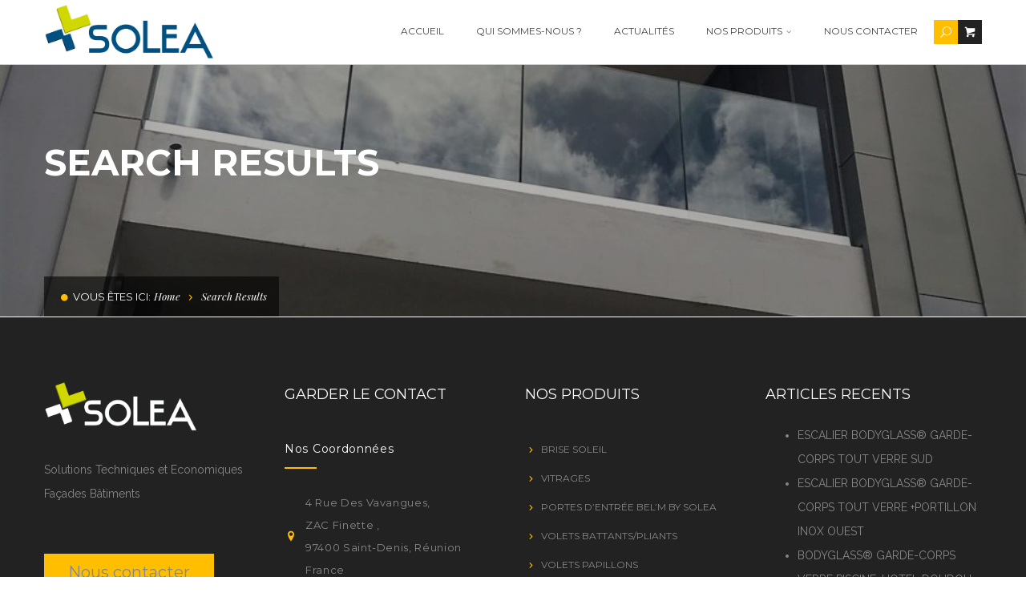

--- FILE ---
content_type: text/html; charset=UTF-8
request_url: https://www.solea.re/search_gcse/
body_size: 11344
content:
<!DOCTYPE html>
<html lang="fr-FR" class="no-js flexbox">
	<head>
		
<meta charset="UTF-8" />
<meta name="viewport" content="width=device-width, initial-scale=1, maximum-scale=1">
<!--[if IE]>
<meta http-equiv='X-UA-Compatible' content='IE=edge,chrome=1'><![endif]-->
<link rel="profile" href="http://gmpg.org/xfn/11">
<link rel="pingback" href="https://www.solea.re/xmlrpc.php" />


<!--[if lt IE 9]>
<script src="https://oss.maxcdn.com/html5shiv/3.7.2/html5shiv.min.js"></script>
<script src="https://oss.maxcdn.com/respond/1.4.2/respond.min.js"></script>
<script src="http://css3-mediaqueries-js.googlecode.com/svn/trunk/css3-mediaqueries.js"></script>
<![endif]--><title>Search Results &#8211; SOLEA</title>
<meta name='robots' content='max-image-preview:large' />
<link rel='dns-prefetch' href='//fonts.googleapis.com' />
<link rel='dns-prefetch' href='//s.w.org' />
<link rel="alternate" type="application/rss+xml" title="SOLEA &raquo; Flux" href="https://www.solea.re/feed/" />
<link rel="alternate" type="application/rss+xml" title="SOLEA &raquo; Flux des commentaires" href="https://www.solea.re/comments/feed/" />
		<script type="text/javascript">
			window._wpemojiSettings = {"baseUrl":"https:\/\/s.w.org\/images\/core\/emoji\/13.1.0\/72x72\/","ext":".png","svgUrl":"https:\/\/s.w.org\/images\/core\/emoji\/13.1.0\/svg\/","svgExt":".svg","source":{"concatemoji":"https:\/\/www.solea.re\/wp-includes\/js\/wp-emoji-release.min.js?ver=5.8.12"}};
			!function(e,a,t){var n,r,o,i=a.createElement("canvas"),p=i.getContext&&i.getContext("2d");function s(e,t){var a=String.fromCharCode;p.clearRect(0,0,i.width,i.height),p.fillText(a.apply(this,e),0,0);e=i.toDataURL();return p.clearRect(0,0,i.width,i.height),p.fillText(a.apply(this,t),0,0),e===i.toDataURL()}function c(e){var t=a.createElement("script");t.src=e,t.defer=t.type="text/javascript",a.getElementsByTagName("head")[0].appendChild(t)}for(o=Array("flag","emoji"),t.supports={everything:!0,everythingExceptFlag:!0},r=0;r<o.length;r++)t.supports[o[r]]=function(e){if(!p||!p.fillText)return!1;switch(p.textBaseline="top",p.font="600 32px Arial",e){case"flag":return s([127987,65039,8205,9895,65039],[127987,65039,8203,9895,65039])?!1:!s([55356,56826,55356,56819],[55356,56826,8203,55356,56819])&&!s([55356,57332,56128,56423,56128,56418,56128,56421,56128,56430,56128,56423,56128,56447],[55356,57332,8203,56128,56423,8203,56128,56418,8203,56128,56421,8203,56128,56430,8203,56128,56423,8203,56128,56447]);case"emoji":return!s([10084,65039,8205,55357,56613],[10084,65039,8203,55357,56613])}return!1}(o[r]),t.supports.everything=t.supports.everything&&t.supports[o[r]],"flag"!==o[r]&&(t.supports.everythingExceptFlag=t.supports.everythingExceptFlag&&t.supports[o[r]]);t.supports.everythingExceptFlag=t.supports.everythingExceptFlag&&!t.supports.flag,t.DOMReady=!1,t.readyCallback=function(){t.DOMReady=!0},t.supports.everything||(n=function(){t.readyCallback()},a.addEventListener?(a.addEventListener("DOMContentLoaded",n,!1),e.addEventListener("load",n,!1)):(e.attachEvent("onload",n),a.attachEvent("onreadystatechange",function(){"complete"===a.readyState&&t.readyCallback()})),(n=t.source||{}).concatemoji?c(n.concatemoji):n.wpemoji&&n.twemoji&&(c(n.twemoji),c(n.wpemoji)))}(window,document,window._wpemojiSettings);
		</script>
		<style type="text/css">
img.wp-smiley,
img.emoji {
	display: inline !important;
	border: none !important;
	box-shadow: none !important;
	height: 1em !important;
	width: 1em !important;
	margin: 0 .07em !important;
	vertical-align: -0.1em !important;
	background: none !important;
	padding: 0 !important;
}
</style>
	<link rel='stylesheet' id='wgs2-css'  href='https://www.solea.re/wp-content/plugins/wp-google-search/wgs2.css?ver=5.8.12' type='text/css' media='all' />
<link rel='stylesheet' id='wp-block-library-css'  href='https://www.solea.re/wp-includes/css/dist/block-library/style.min.css?ver=5.8.12' type='text/css' media='all' />
<link rel='stylesheet' id='wc-blocks-vendors-style-css'  href='https://www.solea.re/wp-content/plugins/woocommerce/packages/woocommerce-blocks/build/wc-blocks-vendors-style.css?ver=6.1.0' type='text/css' media='all' />
<link rel='stylesheet' id='wc-blocks-style-css'  href='https://www.solea.re/wp-content/plugins/woocommerce/packages/woocommerce-blocks/build/wc-blocks-style.css?ver=6.1.0' type='text/css' media='all' />
<link rel='stylesheet' id='contact-form-7-css'  href='https://www.solea.re/wp-content/plugins/contact-form-7/includes/css/styles.css?ver=5.5.2' type='text/css' media='all' />
<link rel='stylesheet' id='rs-plugin-settings-css'  href='https://www.solea.re/wp-content/plugins/revslider/public/assets/css/settings.css?ver=5.4.8' type='text/css' media='all' />
<style id='rs-plugin-settings-inline-css' type='text/css'>
#rs-demo-id {}
</style>
<link rel='stylesheet' id='woocommerce-layout-css'  href='https://www.solea.re/wp-content/plugins/woocommerce/assets/css/woocommerce-layout.css?ver=5.9.1' type='text/css' media='all' />
<link rel='stylesheet' id='woocommerce-smallscreen-css'  href='https://www.solea.re/wp-content/plugins/woocommerce/assets/css/woocommerce-smallscreen.css?ver=5.9.1' type='text/css' media='only screen and (max-width: 768px)' />
<link rel='stylesheet' id='woocommerce-general-css'  href='https://www.solea.re/wp-content/plugins/woocommerce/assets/css/woocommerce.css?ver=5.9.1' type='text/css' media='all' />
<style id='woocommerce-inline-inline-css' type='text/css'>
.woocommerce form .form-row .required { visibility: visible; }
</style>
<link rel='stylesheet' id='js_composer_front-css'  href='https://www.solea.re/wp-content/plugins/js_composer/assets/css/js_composer.min.css?ver=5.7' type='text/css' media='all' />
<link rel='stylesheet' id='cartana-style-vc-extends-css'  href='https://www.solea.re/wp-content/plugins/w9-cartana-addon/assets/css/vc-extends.min.css?ver=1.0.1' type='text/css' media='all' />
<link rel='stylesheet' id='cartana-style-font-awesome-css'  href='https://www.solea.re/wp-content/themes/cartana/assets/vendor/font-awesome-4.6.1/css/font-awesome.min.css?ver=4.6.1' type='text/css' media='all' />
<link rel='stylesheet' id='cartana-style-9wpthemes-icons-css'  href='https://www.solea.re/wp-content/themes/cartana/assets/vendor/_9wpthemes-icons/styles.min.css?ver=2.0.3' type='text/css' media='all' />
<link rel='stylesheet' id='cartana-style-cartana-icons-css'  href='https://www.solea.re/wp-content/themes/cartana/assets/vendor/cartana-icons/styles.min.css?ver=2.0.3' type='text/css' media='all' />
<link rel='stylesheet' id='cartana-style-vendor-css'  href='https://www.solea.re/wp-content/themes/cartana/assets/css/vendor.min.css?ver=2.0.3' type='text/css' media='all' />
<link rel='stylesheet' id='cartana-style-main-css'  href='https://www.solea.re/wp-content/themes/cartana/style.min.css?ver=2.0.3' type='text/css' media='all' />
<link rel='stylesheet' id='redux-google-fonts-cartana_options-css'  href='https://fonts.googleapis.com/css?family=Raleway%3A100%2C200%2C300%2C400%2C500%2C600%2C700%2C800%2C900%2C100italic%2C200italic%2C300italic%2C400italic%2C500italic%2C600italic%2C700italic%2C800italic%2C900italic%7CMontserrat%3A100%2C200%2C300%2C400%2C500%2C600%2C700%2C800%2C900%2C100italic%2C200italic%2C300italic%2C400italic%2C500italic%2C600italic%2C700italic%2C800italic%2C900italic%7CPlayfair+Display%3A400%2C700%2C900%2C400italic%2C700italic%2C900italic&#038;subset=latin&#038;ver=5.8.12' type='text/css' media='all' />
<script type='text/javascript' src='https://www.solea.re/wp-includes/js/jquery/jquery.min.js?ver=3.6.0' id='jquery-core-js'></script>
<script type='text/javascript' src='https://www.solea.re/wp-includes/js/jquery/jquery-migrate.min.js?ver=3.3.2' id='jquery-migrate-js'></script>
<script type='text/javascript' src='https://www.solea.re/wp-content/plugins/revslider/public/assets/js/jquery.themepunch.tools.min.js?ver=5.4.8' id='tp-tools-js'></script>
<script type='text/javascript' src='https://www.solea.re/wp-content/plugins/revslider/public/assets/js/jquery.themepunch.revolution.min.js?ver=5.4.8' id='revmin-js'></script>
<script type='text/javascript' src='https://www.solea.re/wp-content/plugins/woocommerce/assets/js/jquery-blockui/jquery.blockUI.min.js?ver=2.7.0-wc.5.9.1' id='jquery-blockui-js'></script>
<script type='text/javascript' id='wc-add-to-cart-js-extra'>
/* <![CDATA[ */
var wc_add_to_cart_params = {"ajax_url":"\/wp-admin\/admin-ajax.php","wc_ajax_url":"\/?wc-ajax=%%endpoint%%","i18n_view_cart":"Voir le panier","cart_url":"https:\/\/www.solea.re\/cart\/","is_cart":"","cart_redirect_after_add":"no"};
/* ]]> */
</script>
<script type='text/javascript' src='https://www.solea.re/wp-content/plugins/woocommerce/assets/js/frontend/add-to-cart.min.js?ver=5.9.1' id='wc-add-to-cart-js'></script>
<script type='text/javascript' src='https://www.solea.re/wp-content/plugins/js_composer/assets/js/vendors/woocommerce-add-to-cart.js?ver=5.7' id='vc_woocommerce-add-to-cart-js-js'></script>
<link rel="https://api.w.org/" href="https://www.solea.re/wp-json/" /><link rel="alternate" type="application/json" href="https://www.solea.re/wp-json/wp/v2/pages/2007" /><link rel="EditURI" type="application/rsd+xml" title="RSD" href="https://www.solea.re/xmlrpc.php?rsd" />
<link rel="wlwmanifest" type="application/wlwmanifest+xml" href="https://www.solea.re/wp-includes/wlwmanifest.xml" /> 
<meta name="generator" content="WordPress 5.8.12" />
<meta name="generator" content="WooCommerce 5.9.1" />
<link rel="canonical" href="https://www.solea.re/search_gcse/" />
<link rel='shortlink' href='https://www.solea.re/?p=2007' />
<link rel="alternate" type="application/json+oembed" href="https://www.solea.re/wp-json/oembed/1.0/embed?url=https%3A%2F%2Fwww.solea.re%2Fsearch_gcse%2F" />
<link rel="alternate" type="text/xml+oembed" href="https://www.solea.re/wp-json/oembed/1.0/embed?url=https%3A%2F%2Fwww.solea.re%2Fsearch_gcse%2F&#038;format=xml" />
	<noscript><style>.woocommerce-product-gallery{ opacity: 1 !important; }</style></noscript>
	<meta name="generator" content="Powered by WPBakery Page Builder - drag and drop page builder for WordPress."/>
<!--[if lte IE 9]><link rel="stylesheet" type="text/css" href="https://www.solea.re/wp-content/plugins/js_composer/assets/css/vc_lte_ie9.min.css" media="screen"><![endif]--><meta name="generator" content="Powered by Slider Revolution 5.4.8 - responsive, Mobile-Friendly Slider Plugin for WordPress with comfortable drag and drop interface." />
<script type="text/javascript">function setREVStartSize(e){									
						try{ e.c=jQuery(e.c);var i=jQuery(window).width(),t=9999,r=0,n=0,l=0,f=0,s=0,h=0;
							if(e.responsiveLevels&&(jQuery.each(e.responsiveLevels,function(e,f){f>i&&(t=r=f,l=e),i>f&&f>r&&(r=f,n=e)}),t>r&&(l=n)),f=e.gridheight[l]||e.gridheight[0]||e.gridheight,s=e.gridwidth[l]||e.gridwidth[0]||e.gridwidth,h=i/s,h=h>1?1:h,f=Math.round(h*f),"fullscreen"==e.sliderLayout){var u=(e.c.width(),jQuery(window).height());if(void 0!=e.fullScreenOffsetContainer){var c=e.fullScreenOffsetContainer.split(",");if (c) jQuery.each(c,function(e,i){u=jQuery(i).length>0?u-jQuery(i).outerHeight(!0):u}),e.fullScreenOffset.split("%").length>1&&void 0!=e.fullScreenOffset&&e.fullScreenOffset.length>0?u-=jQuery(window).height()*parseInt(e.fullScreenOffset,0)/100:void 0!=e.fullScreenOffset&&e.fullScreenOffset.length>0&&(u-=parseInt(e.fullScreenOffset,0))}f=u}else void 0!=e.minHeight&&f<e.minHeight&&(f=e.minHeight);e.c.closest(".rev_slider_wrapper").css({height:f})					
						}catch(d){console.log("Failure at Presize of Slider:"+d)}						
					};</script>
<style type="text/css" title="dynamic-css" class="options-output">#page.site{background-repeat:no-repeat;background-size:cover;background-attachment:fixed;background-position:center center;}.error404 .site-main-page{padding-top:70px;padding-bottom:70px;}.search.search-results .site-main, .search.search-no-results .site-main{margin-top:100px;margin-bottom:60px;}body{font-family:Raleway;font-weight:400;font-style:normal;font-size:14px;}h1{font-family:Montserrat;font-weight:400;font-style:normal;font-size:32px;}h2{font-family:Montserrat;font-weight:400;font-style:normal;font-size:24px;}h3{font-family:Montserrat;font-weight:400;font-style:normal;font-size:22px;}h4{font-family:Montserrat;font-weight:400;font-style:normal;font-size:18px;}h5{font-family:Montserrat;font-weight:400;font-style:normal;font-size:16px;}h6{font-family:Montserrat;font-weight:400;font-style:normal;font-size:12px;}.main-header._404-page- .cartana-main-header.cartana-menu-overlay-wrapper{top:px;}.main-header._404-page- .cartana-nav-body{color:#ffffff;}.main-header._404-page- .cartana-nav-body .cartana-main-menu-content>li>a, .main-header._404-page- .cartana-nav-body .cartana-nav-item:not(.cartana-nav-main-menu-wrapper) a{color:#ffffff;}.main-header._404-page- .cartana-nav-body .cartana-main-menu-content>li>a:hover, .main-header._404-page- .cartana-nav-body .cartana-nav-item:not(.cartana-nav-main-menu-wrapper) a:hover{color:#ffbf00;}.main-header._404-page- .cartana-nav-body .cartana-main-menu-content>li>a:active, .main-header._404-page- .cartana-nav-body .cartana-nav-item:not(.cartana-nav-main-menu-wrapper) a:active{color:#ffbf00;}.main-header._404-page- .cartana-nav-body{background-image: none;background-color:transparent;}.main-header._404-page- .cartana-nav-body:not(.sticky-content):before{background-color:rgba(0,0,0,0);}.main-header._404-page- .cartana-nav-body{border-top:0px solid ;border-bottom:0px solid ;border-left:0px solid ;border-right:0px solid ;}.main-header._404-page- .cartana-nav-body{border-color:rgba(136,136,136,0.4);}.main-header._404-page- .cartana-nav-body.sticky-content{color:#ffffff;}.main-header._404-page- .cartana-nav-body.sticky-content .cartana-main-menu-content>li>a, .main-header._404-page- .cartana-nav-body.sticky-content .cartana-nav-item:not(.cartana-nav-main-menu-wrapper) a{color:#ffffff;}.main-header._404-page- .cartana-nav-body.sticky-content .cartana-main-menu-content>li>a:hover, .main-header._404-page- .cartana-nav-body.sticky-content .cartana-nav-item:not(.cartana-nav-main-menu-wrapper) a:hover{color:#ffbf00;}.main-header._404-page- .cartana-nav-body.sticky-content .cartana-main-menu-content>li>a:active, .main-header._404-page- .cartana-nav-body.sticky-content .cartana-nav-item:not(.cartana-nav-main-menu-wrapper) a:active{color:#ffbf00;}.main-header._404-page- .cartana-nav-body.sticky-content{background-image: none;background-color:transparent;}.main-header._404-page- .cartana-nav-body.sticky-content:before{background-color:rgba(0,0,0,0.8);}.main-header._404-page- .cartana-nav-body.sticky-content{border-top:0px solid ;border-bottom:0px solid ;border-left:0px solid ;border-right:0px solid ;}.main-header._404-page- .cartana-nav-body.sticky-content{border-color:rgba(136,136,136,0.4);}.main-header._404-page- .cartana-nav-body .cartana-nav-logo-wrapper img{height:40px;}.main-header._404-page- .cartana-nav-body.sticky-content .cartana-nav-logo-wrapper img{height:40px;}.cartana-nav-body{color:#444444;}.cartana-nav-body .cartana-main-menu-content>li>a, .cartana-nav-body .cartana-nav-item:not(.cartana-nav-main-menu-wrapper) a{color:#444444;}.cartana-nav-body .cartana-main-menu-content>li>a:hover, .cartana-nav-body .cartana-nav-item:not(.cartana-nav-main-menu-wrapper) a:hover{color:#ffbf00;}.cartana-nav-body .cartana-main-menu-content>li>a:active, .cartana-nav-body .cartana-nav-item:not(.cartana-nav-main-menu-wrapper) a:active{color:#ffbf00;}.cartana-nav-body{background-image: none;background-color:transparent;}.cartana-nav-body:not(.sticky-content):before{background-color:#ffffff;}.cartana-nav-body{border-top:0px solid ;border-bottom:1px solid ;border-left:0px solid ;border-right:0px solid ;}.cartana-nav-body{border-color:rgba(136,136,136,0.4);}.cartana-nav-body.sticky-content{color:#ffffff;}.cartana-nav-body.sticky-content .cartana-main-menu-content>li>a,.cartana-nav-body.sticky-content .cartana-nav-item:not(.cartana-nav-main-menu-wrapper) a{color:#ffffff;}.cartana-nav-body.sticky-content .cartana-main-menu-content>li>a:hover,.cartana-nav-body.sticky-content .cartana-nav-item:not(.cartana-nav-main-menu-wrapper) a:hover{color:#ffbf00;}.cartana-nav-body.sticky-content .cartana-main-menu-content>li>a:active,.cartana-nav-body.sticky-content .cartana-nav-item:not(.cartana-nav-main-menu-wrapper) a:active{color:#ffbf00;}.cartana-nav-body.sticky-content{background-image: none;background-color:transparent;}.cartana-nav-body.sticky-content:before{background-color:rgba(0,0,0,0.8);}.cartana-nav-body.sticky-content{border-top:0px solid ;border-bottom:0px solid ;border-left:0px solid ;border-right:0px solid ;}.cartana-nav-body.sticky-content{border-color:rgba(136,136,136,0.4);}.cartana-nav-body .cartana-nav-logo-wrapper img{height:70px;}.cartana-nav-body.sticky-content .cartana-nav-logo-wrapper img{height:70px;}.cartana-nav-body-content .cartana-nav-item .cartana-leftzone-caller .cartana-block-icon{font-size:24px;}.cartana-nav-body-content .cartana-nav-item .cartana-rightzone-caller .cartana-block-icon{font-size:20px;}.cartana-nav-body-content .cartana-nav-item .cartana-popup-caller .cartana-block-icon{font-size:28px;}.cartana-nav-body .cartana-main-menu-content>li>a{font-family:Montserrat;font-weight:400;font-style:normal;font-size:12px;}.cartana-nav-body .cartana-main-menu-content>li>a{padding-right:20px;padding-left:20px;}.cartana-nav-body .cartana-main-menu-content>li>a{height:80px;}.cartana-nav-body.sticky-content .cartana-main-menu-content>li>a{height:60px;}.cartana-nav-body .cartana-main-menu-content > .menu-item .sub-menu .menu-item > a{font-family:Montserrat;font-weight:400;font-style:normal;font-size:11px;}.cartana-main-menu-content .cartana-tree-menu .sub-menu, .cartana-main-menu-content .cartana-mega-menu >.sub-menu {border-top:1px none transparent;border-bottom:1px none transparent;border-left:1px none transparent;border-right:1px none transparent;}.cartana-main-menu-content .sub-menu{padding-top:0;padding-right:0;padding-bottom:0;padding-left:0;}.cartana-main-menu-content .sub-menu li{padding-top:0;padding-right:0;padding-bottom:0;padding-left:0;}.cartana-main-menu-content .cartana-tree-menu .sub-menu, .cartana-main-menu-content .cartana-mega-menu >.sub-menu {background-image: none;background-color:#222222;}.cartana-main-nav .cartana-tree-menu .sub-menu:before, .cartana-main-nav .cartana-mega-menu > .sub-menu:before{background-color:rgba(68,68,68,0);}.cartana-main-menu-content .cartana-tree-menu .sub-menu a{height:50px;width:250px;}.cartana-main-menu-content .sub-menu a{padding-right:20px;padding-left:20px;}.cartana-main-menu-content .sub-menu a{color:#ffffff;}.cartana-main-menu-content .sub-menu a:hover{color:#edaf1e;}.cartana-main-menu-content .sub-menu a:active{color:#ffbf00;}.cartana-main-menu-content .cartana-tree-menu .sub-menu .menu-item:hover > a, .cartana-main-menu-content .cartana-mega-menu .sub-menu a:hover{background:#444444;}.cartana-enable-mega-menu-separator .cartana-mega-menu > .sub-menu > .menu-item{border-left-color:rgba(221,221,221,0.4);}.cartana-popup{color:#ffffff;}.cartana-popup a{color:#fff;}.cartana-popup a:hover{color:#fff;}.cartana-popup a:active{color:#fff;}.cartana-popup{background-image: none;background-color:transparent;}.mfp-bg{background-color:rgba(0,0,0,0.8);}.cartana-popup-sidebar{width:400px;}.page-leftzone{color:#ffffff;}.page-leftzone a{color:#fff;}.page-leftzone a:hover{color:#fff;}.page-leftzone a:active{color:#fff;}.page-leftzone{background-image: none;background-color:transparent;}.page-leftzone .zone-content{background-color:rgba(0,0,0,0.8);}.page-leftzone{border-top:0px solid #eeeeee;border-bottom:0px solid #eeeeee;border-left:0px solid #eeeeee;border-right:0px solid #eeeeee;}.page-leftzone .zone-content, .page-leftzone .dismiss-zone{padding-top:30px;padding-right:30px;padding-bottom:25px;padding-left:30px;}.page-rightzone{color:#ffffff;}.page-rightzone a{color:#ffffff;}.page-rightzone a:hover{color:#ffffff;}.page-rightzone a:active{color:#ffffff;}.page-rightzone{background-image: none;background-color:transparent;}.page-rightzone .zone-content{background-color:rgba(0,0,0,0.8);}.page-rightzone{border-top:0px solid #eeeeee;border-bottom:0px solid #eeeeee;border-right:0px solid #eeeeee;}.page-rightzone .zone-content, .page-rightzone .dismiss-zone{padding-top:30px;padding-right:30px;padding-bottom:25px;padding-left:30px;}.site-title .site-title-inner{padding-top:95px;padding-bottom:105px;}.site-title.blog-single- .site-title-inner{padding-top:95px;padding-bottom:105px;}.site-title.blog-single-{margin-bottom:80px;}.site-title.blog-archive- .site-title-inner{padding-top:95px;padding-bottom:105px;}.site-title.blog-archive-{margin-bottom:80px;}.site-title.portfolio-single- .site-title-inner{padding-top:95px;padding-bottom:105px;}.site-title.portfolio-single-{margin-bottom:80px;}.site-title.portfolio-archive- .site-title-inner{padding-top:95px;padding-bottom:105px;}.site-title.portfolio-archive-{margin-bottom:80px;}.site-title.service-single- .site-title-inner{padding-top:95px;padding-bottom:105px;}.site-title.service-single-{margin-bottom:75px;}.site-title.service-archive- .site-title-inner{padding-top:95px;padding-bottom:105px;}.site-title.service-archive-{margin-bottom:80px;}.site-main-archive{margin-top:0;margin-bottom:0;}.site-main-single{margin-top:0;margin-bottom:80px;}.site-main-page{margin-top:0;margin-bottom:0;}.site-main-archive.product-archive{margin-top:0;margin-bottom:50px;}.site-main-single.product-single{margin-top:0;margin-bottom:0;}.site-main-archive.portfolio-archive{margin-top:0;margin-bottom:80px;}.site-main-single.portfolio-single{margin-top:0;margin-bottom:0;}.site-main-archive.service-archive{margin-top:0;margin-bottom:55px;}.site-main-single.service-single{margin-top:0;margin-bottom:0;}body:not(.single-product) #page.site{background-repeat:no-repeat;background-position:center center;background-attachment:fixed;background-size:cover;}</style><style id="cartana-style-custom-style">section.site-title{background-color:rgba(0, 0, 0, 0.3);color:#fff}.site-footer .footer-content-area{position:relative;background-color:#000;color:#888}.site-footer .footer-content-area h1,.site-footer .footer-content-area h2,.site-footer .footer-content-area h3,.site-footer .footer-content-area h4,.site-footer .footer-content-area h5,.site-footer .footer-content-area .cartana-widget-title,.site-footer .footer-content-area .widget_title{color:#fff}.site-footer .footer-content-area a,.site-footer .footer-content-area ul li a{color:#fff}.site-footer .footer-content-area a:hover,.site-footer .footer-content-area ul li a:hover,.site-footer .footer-content-area a:focus,.site-footer .footer-content-area ul li a:focus{color:#fff}</style><noscript><style type="text/css"> .wpb_animate_when_almost_visible { opacity: 1; }</style></noscript>	</head>

	<body class="page-template-default page page-id-2007 theme-cartana woocommerce-no-js cartana_options layout-wide wpb-js-composer js-comp-ver-5.7 vc_responsive product-quick-view-enabled mini-cart-ajax-actions-enabled">
		
		<div id="page-wrapper" class="page-wrapper">
			<div id="page-leftzone" class="page-leftzone  zone-fixed">
    <div class="zone-content">
        <div class="sidebar sidebar-zone-main clearfix">
            <div id="cartana-widget-logo-3" class="pb-65 cartana-widget cartana-widget-logo">        <div class="cartana-logo-wrapper text-center">
                    <a href="https://www.solea.re/"  title="SOLEA" class="cartana-logo-link">
            <img src="https://www.solea.re/wp-content/uploads/2018/10/Solea_W.png" class="w9-external-image" alt="SOLEA" height="40" />        </a>
                </div>
        </div><div id="cartana-widget-menu-6" class="text-center cartana-widget cartana-widget-menu">		<div class="cartana-widget-menu-inner cartana-widget-vertical-multi-level text-uppercase menu-item-spacing-20 text-inherit menu-number-column-1 cartana-tree-menu-hide-icon" style="font-size : 15px; font-weight: 600">
			<div class="cartana-widget-menu-content clearfix"><ul id="menu-solea" class=""><li id="menu-item-15" class="menu-item menu-item-type-custom menu-item-object-custom menu-item-home menu-item-15"><div class="cartana-link-container"><a href="http://www.solea.re/">Accueil</a></div></li>
<li id="menu-item-1244" class="menu-item menu-item-type-post_type menu-item-object-page menu-item-1244"><div class="cartana-link-container"><a href="https://www.solea.re/a-propos-de-nous/">Qui Sommes-nous ?</a></div></li>
<li id="menu-item-1245" class="menu-item menu-item-type-post_type menu-item-object-page menu-item-1245"><div class="cartana-link-container"><a href="https://www.solea.re/news/">ACTUALITÉS</a></div></li>
<li id="menu-item-18" class="menu-item menu-item-type-custom menu-item-object-custom menu-item-has-children menu-item-18"><div class="cartana-link-container"><a href="#">Nos Produits</a><a class="cartana-open-sub-menu" href="javascript:void(0);"><i class="w9 w9-ico-right-open"></i></a></div>
<ul class="sub-menu" >
	<li id="menu-item-1451" class="menu-item menu-item-type-post_type menu-item-object-service menu-item-1451"><div class="cartana-link-container"><a href="https://www.solea.re/service/vitrages/">VITRAGES TECHNIQUE</a></div></li>
	<li id="menu-item-1448" class="menu-item menu-item-type-post_type menu-item-object-service menu-item-1448"><div class="cartana-link-container"><a href="https://www.solea.re/service/brise-soleil/">BRISE SOLEIL</a></div></li>
	<li id="menu-item-1450" class="menu-item menu-item-type-post_type menu-item-object-service menu-item-1450"><div class="cartana-link-container"><a href="https://www.solea.re/service/garde-corps-bodyglass/">GARDE-CORPS VERRE  BODYGLASS® L’ORIGINAL</a></div></li>
	<li id="menu-item-1445" class="menu-item menu-item-type-post_type menu-item-object-service menu-item-1445"><div class="cartana-link-container"><a href="https://www.solea.re/service/vantelles/">VENTELLES DÉSENFUMAGE / VENTILATION NATURELLE</a></div></li>
	<li id="menu-item-2459" class="menu-item menu-item-type-post_type menu-item-object-service menu-item-2459"><div class="cartana-link-container"><a href="https://www.solea.re/service/skydome/">SKYDOME® en Partenariat SOLEA</a></div></li>
	<li id="menu-item-1449" class="menu-item menu-item-type-post_type menu-item-object-service menu-item-1449"><div class="cartana-link-container"><a href="https://www.solea.re/service/volets-papillons/">VOLETS PAPILLONS</a></div></li>
	<li id="menu-item-2510" class="menu-item menu-item-type-post_type menu-item-object-service menu-item-2510"><div class="cartana-link-container"><a href="https://www.solea.re/service/ventelles-motorisees/">VENTELLES MOTORISÉES TERTIAIRE / RÉSIDENTIEL</a></div></li>
	<li id="menu-item-1446" class="menu-item menu-item-type-post_type menu-item-object-service menu-item-1446"><div class="cartana-link-container"><a href="https://www.solea.re/service/volets/">VOLETS BATTANTS/PLIANTS/COULISSANTS</a></div></li>
	<li id="menu-item-1910" class="menu-item menu-item-type-post_type menu-item-object-service menu-item-1910"><div class="cartana-link-container"><a href="https://www.solea.re/service/brise-soleil-2/">PRODUITS FEU / PARE-BALLES</a></div></li>
	<li id="menu-item-2240" class="menu-item menu-item-type-post_type menu-item-object-service menu-item-2240"><div class="cartana-link-container"><a href="https://www.solea.re/service/polycarbonate/">Architectures Polycarbonate</a></div></li>
	<li id="menu-item-2389" class="menu-item menu-item-type-post_type menu-item-object-service menu-item-2389"><div class="cartana-link-container"><a href="https://www.solea.re/service/brise-soleil-3/">PARE-VENT SVALSON® by SOLEA</a></div></li>
	<li id="menu-item-1676" class="menu-item menu-item-type-post_type menu-item-object-service menu-item-1676"><div class="cartana-link-container"><a href="https://www.solea.re/service/panneaux-composite/">Panneaux Composite</a></div></li>
	<li id="menu-item-2509" class="menu-item menu-item-type-post_type menu-item-object-service menu-item-2509"><div class="cartana-link-container"><a href="https://www.solea.re/service/verrieres/">VERRIÈRE SUR MESURE</a></div></li>
	<li id="menu-item-1447" class="menu-item menu-item-type-post_type menu-item-object-service menu-item-1447"><div class="cartana-link-container"><a href="https://www.solea.re/service/pergolas/">PERGOLAS BIOCLIMATIQUE</a></div></li>
	<li id="menu-item-1276" class="menu-item menu-item-type-post_type menu-item-object-service menu-item-1276"><div class="cartana-link-container"><a href="https://www.solea.re/service/stores/">STORES et FILMS</a></div></li>
</ul>
</li>
<li id="menu-item-1246" class="menu-item menu-item-type-post_type menu-item-object-page menu-item-1246"><div class="cartana-link-container"><a href="https://www.solea.re/contact-us/">Nous contacter</a></div></li>
</ul></div>		</div>
		</div>        </div>
        <div class="sidebar sidebar-zone-bottom clearfix">
            <div id="search-3" class="cartana-widget widget_search">        <form class="search-form" role="search" method="get" action="https://www.solea.re/">
            <input type="text" class="search-field" autocomplete="off" value="" name="s" placeholder="Search&hellip;">
            <button type="submit"><i class="__icon-search w9 w9-ico-search-icon"></i></button>
        </form>
        </div><div id="text-7" class="cartana-widget widget_text">			<div class="textwidget"><a href="/cart" class="fz-12" style="text-decoration:none;"><i class="cartana-inline-icon fz-17 w9 w9-ico-shopper29" style="top:3px;"></i> CART</a></div>
		</div>        </div>
        <div class="dismiss-zone dismiss-right">
            <a href="javascript:void(0);" onclick="cartana.page.page_leftzone()" title="Fermer">
                <i class="w9 w9-ico-close"></i>
            </a>
        </div>
    </div>
</div>	
			<div id="page" class="site">
				<div class="cartana-main-header-wrapper"><header class="main-header cartana-main-header page-">
	<nav id="cartana-main-nav" class="cartana-main-nav cartana-sticky">
		<div class="cartana-nav-body">
		<div class="container">
	<div class="cartana-nav-body-content">
					<div class="cartana-nav-item cartana-nav-logo-wrapper biggest-nav-item-mobile nav-item-mobile-left nav-item-desktop-0 nav-item-mobile-0 ">
									<div class="cartana-nav-logo">
						<div class="__nav-logo">
							        <a href="https://www.solea.re/"  title="SOLEA" class="cartana-logo-link">
            <img src="https://www.solea.re/wp-content/uploads/2018/10/Solea_B.png" class="w9-external-image" alt="SOLEA" />        </a>
        						</div>
					</div>
								</div>
					<div class="cartana-nav-item cartana-nav-main-menu-wrapper biggest-nav-item-desktop nav-item-desktop-right nav-item-desktop-1 nav-item-mobile-none ">
				<div id="cartana-main-menu" class="cartana-main-menu"><ul id="primary-nav" class="cartana-menu-item-hover-underline cartana-effect-fade-up cartana-menu-sub-item-hover-none cartana-main-menu-content nav"><li class="menu-item menu-item-type-custom menu-item-object-custom menu-item-home menu-item-15 sub-menu-on-right"><a href="http://www.solea.re/">Accueil</a></li>
<li class="menu-item menu-item-type-post_type menu-item-object-page menu-item-1244 sub-menu-on-right"><a href="https://www.solea.re/a-propos-de-nous/">Qui Sommes-nous ?</a></li>
<li class="menu-item menu-item-type-post_type menu-item-object-page menu-item-1245 sub-menu-on-right"><a href="https://www.solea.re/news/">ACTUALITÉS</a></li>
<li class="menu-item menu-item-type-custom menu-item-object-custom menu-item-has-children menu-item-18 cartana-tree-menu cartana-tree-1-col sub-menu-on-right"><a href="#">Nos Produits<span class="w9 w9-ico-down-open-big cartana-parent-caret"></span></a>
<ul class="sub-menu" >
	<li class="menu-item menu-item-type-post_type menu-item-object-service menu-item-1451 sub-menu-on-right"><a href="https://www.solea.re/service/vitrages/">VITRAGES TECHNIQUE</a></li>
	<li class="menu-item menu-item-type-post_type menu-item-object-service menu-item-1448 sub-menu-on-right"><a href="https://www.solea.re/service/brise-soleil/">BRISE SOLEIL</a></li>
	<li class="menu-item menu-item-type-post_type menu-item-object-service menu-item-1450 sub-menu-on-right"><a href="https://www.solea.re/service/garde-corps-bodyglass/">GARDE-CORPS VERRE  BODYGLASS® L’ORIGINAL</a></li>
	<li class="menu-item menu-item-type-post_type menu-item-object-service menu-item-1445 sub-menu-on-right"><a href="https://www.solea.re/service/vantelles/">VENTELLES DÉSENFUMAGE / VENTILATION NATURELLE</a></li>
	<li class="menu-item menu-item-type-post_type menu-item-object-service menu-item-2459 sub-menu-on-right"><a href="https://www.solea.re/service/skydome/">SKYDOME® en Partenariat SOLEA</a></li>
	<li class="menu-item menu-item-type-post_type menu-item-object-service menu-item-1449 sub-menu-on-right"><a href="https://www.solea.re/service/volets-papillons/">VOLETS PAPILLONS</a></li>
	<li class="menu-item menu-item-type-post_type menu-item-object-service menu-item-2510 sub-menu-on-right"><a href="https://www.solea.re/service/ventelles-motorisees/">VENTELLES MOTORISÉES TERTIAIRE / RÉSIDENTIEL</a></li>
	<li class="menu-item menu-item-type-post_type menu-item-object-service menu-item-1446 sub-menu-on-right"><a href="https://www.solea.re/service/volets/">VOLETS BATTANTS/PLIANTS/COULISSANTS</a></li>
	<li class="menu-item menu-item-type-post_type menu-item-object-service menu-item-1910 sub-menu-on-right"><a href="https://www.solea.re/service/brise-soleil-2/">PRODUITS FEU / PARE-BALLES</a></li>
	<li class="menu-item menu-item-type-post_type menu-item-object-service menu-item-2240 sub-menu-on-right"><a href="https://www.solea.re/service/polycarbonate/">Architectures Polycarbonate</a></li>
	<li class="menu-item menu-item-type-post_type menu-item-object-service menu-item-2389 sub-menu-on-right"><a href="https://www.solea.re/service/brise-soleil-3/">PARE-VENT SVALSON® by SOLEA</a></li>
	<li class="menu-item menu-item-type-post_type menu-item-object-service menu-item-1676 sub-menu-on-right"><a href="https://www.solea.re/service/panneaux-composite/">Panneaux Composite</a></li>
	<li class="menu-item menu-item-type-post_type menu-item-object-service menu-item-2509 sub-menu-on-right"><a href="https://www.solea.re/service/verrieres/">VERRIÈRE SUR MESURE</a></li>
	<li class="menu-item menu-item-type-post_type menu-item-object-service menu-item-1447 sub-menu-on-right"><a href="https://www.solea.re/service/pergolas/">PERGOLAS BIOCLIMATIQUE</a></li>
	<li class="menu-item menu-item-type-post_type menu-item-object-service menu-item-1276 sub-menu-on-right"><a href="https://www.solea.re/service/stores/">STORES et FILMS</a></li>
</ul>
</li>
<li class="menu-item menu-item-type-post_type menu-item-object-page menu-item-1246 sub-menu-on-right"><a href="https://www.solea.re/contact-us/">Nous contacter</a></li>
</ul></div>			</div>
					<div class="cartana-nav-item cartana-nav-search-wrapper nav-item-desktop-2 nav-item-mobile-none ">
									<div class="cartana-search-button-caller">
						<a href="javascript:void(0);" onclick="cartana.page.popup('cartana-search', 'popup')">
							<i class="cartana-block-icon w9 w9-ico-icon-search"></i>
						</a>
					</div>
								</div>
					<div class="cartana-nav-item cartana-nav-cart-wrapper nav-item-desktop-3 nav-item-mobile-none ">
									<div class="cartana-mini-cart woocommerce dropdown">
						<a class="__cart-toggle" href="https://www.solea.re/cart/">
							<i class="cartana-block-icon w9 w9-ico-basket-1"></i>
							<span class="__number-product"></span>
						</a>
						<div class="__cart-wrapper theme-dark" data-scrollbar-theme="light" data-allow-minicart="1">
							<div class="widget_shopping_cart_content"></div>
						</div>
					</div>
								</div>
					<div class="cartana-nav-item cartana-nav-toggle-leftzone-wrapper nav-item-desktop-none nav-item-mobile-1 ">
									<div class="cartana-subzone-caller cartana-leftzone-caller">
						<a href="javascript:void(0);" onclick="cartana.page.page_leftzone()">
							<i class="cartana-block-icon w9 w9-ico-list23"></i>
						</a>
					</div>
								</div>
			</div>
</div>		</div>
		<div class="cartana-nav-body sticky-content">
		<div class="container">
	<div class="cartana-nav-body-content">
					<div class="cartana-nav-item cartana-nav-logo-wrapper biggest-nav-item-mobile nav-item-mobile-left nav-item-desktop-sticky-0 nav-item-mobile-0 ">
									<div class="cartana-nav-logo">
						<div class="__nav-logo">
							        <a href="https://www.solea.re/"  title="SOLEA" class="cartana-logo-link">
            <img src="https://www.solea.re/wp-content/uploads/2018/10/Solea_W.png" class="w9-external-image" alt="SOLEA" />        </a>
        						</div>
					</div>
								</div>
					<div class="cartana-nav-item cartana-nav-main-menu-wrapper biggest-nav-item-desktop nav-item-desktop-right nav-item-desktop-sticky-1 nav-item-mobile-none ">
				<div id="cartana-main-menu" class="cartana-main-menu"><ul id="primary-nav" class="cartana-menu-item-hover-underline cartana-effect-fade-up cartana-menu-sub-item-hover-none cartana-main-menu-content nav"><li class="menu-item menu-item-type-custom menu-item-object-custom menu-item-home menu-item-15 sub-menu-on-right"><a href="http://www.solea.re/">Accueil</a></li>
<li class="menu-item menu-item-type-post_type menu-item-object-page menu-item-1244 sub-menu-on-right"><a href="https://www.solea.re/a-propos-de-nous/">Qui Sommes-nous ?</a></li>
<li class="menu-item menu-item-type-post_type menu-item-object-page menu-item-1245 sub-menu-on-right"><a href="https://www.solea.re/news/">ACTUALITÉS</a></li>
<li class="menu-item menu-item-type-custom menu-item-object-custom menu-item-has-children menu-item-18 cartana-tree-menu cartana-tree-1-col sub-menu-on-right"><a href="#">Nos Produits<span class="w9 w9-ico-down-open-big cartana-parent-caret"></span></a>
<ul class="sub-menu" >
	<li class="menu-item menu-item-type-post_type menu-item-object-service menu-item-1451 sub-menu-on-right"><a href="https://www.solea.re/service/vitrages/">VITRAGES TECHNIQUE</a></li>
	<li class="menu-item menu-item-type-post_type menu-item-object-service menu-item-1448 sub-menu-on-right"><a href="https://www.solea.re/service/brise-soleil/">BRISE SOLEIL</a></li>
	<li class="menu-item menu-item-type-post_type menu-item-object-service menu-item-1450 sub-menu-on-right"><a href="https://www.solea.re/service/garde-corps-bodyglass/">GARDE-CORPS VERRE  BODYGLASS® L’ORIGINAL</a></li>
	<li class="menu-item menu-item-type-post_type menu-item-object-service menu-item-1445 sub-menu-on-right"><a href="https://www.solea.re/service/vantelles/">VENTELLES DÉSENFUMAGE / VENTILATION NATURELLE</a></li>
	<li class="menu-item menu-item-type-post_type menu-item-object-service menu-item-2459 sub-menu-on-right"><a href="https://www.solea.re/service/skydome/">SKYDOME® en Partenariat SOLEA</a></li>
	<li class="menu-item menu-item-type-post_type menu-item-object-service menu-item-1449 sub-menu-on-right"><a href="https://www.solea.re/service/volets-papillons/">VOLETS PAPILLONS</a></li>
	<li class="menu-item menu-item-type-post_type menu-item-object-service menu-item-2510 sub-menu-on-right"><a href="https://www.solea.re/service/ventelles-motorisees/">VENTELLES MOTORISÉES TERTIAIRE / RÉSIDENTIEL</a></li>
	<li class="menu-item menu-item-type-post_type menu-item-object-service menu-item-1446 sub-menu-on-right"><a href="https://www.solea.re/service/volets/">VOLETS BATTANTS/PLIANTS/COULISSANTS</a></li>
	<li class="menu-item menu-item-type-post_type menu-item-object-service menu-item-1910 sub-menu-on-right"><a href="https://www.solea.re/service/brise-soleil-2/">PRODUITS FEU / PARE-BALLES</a></li>
	<li class="menu-item menu-item-type-post_type menu-item-object-service menu-item-2240 sub-menu-on-right"><a href="https://www.solea.re/service/polycarbonate/">Architectures Polycarbonate</a></li>
	<li class="menu-item menu-item-type-post_type menu-item-object-service menu-item-2389 sub-menu-on-right"><a href="https://www.solea.re/service/brise-soleil-3/">PARE-VENT SVALSON® by SOLEA</a></li>
	<li class="menu-item menu-item-type-post_type menu-item-object-service menu-item-1676 sub-menu-on-right"><a href="https://www.solea.re/service/panneaux-composite/">Panneaux Composite</a></li>
	<li class="menu-item menu-item-type-post_type menu-item-object-service menu-item-2509 sub-menu-on-right"><a href="https://www.solea.re/service/verrieres/">VERRIÈRE SUR MESURE</a></li>
	<li class="menu-item menu-item-type-post_type menu-item-object-service menu-item-1447 sub-menu-on-right"><a href="https://www.solea.re/service/pergolas/">PERGOLAS BIOCLIMATIQUE</a></li>
	<li class="menu-item menu-item-type-post_type menu-item-object-service menu-item-1276 sub-menu-on-right"><a href="https://www.solea.re/service/stores/">STORES et FILMS</a></li>
</ul>
</li>
<li class="menu-item menu-item-type-post_type menu-item-object-page menu-item-1246 sub-menu-on-right"><a href="https://www.solea.re/contact-us/">Nous contacter</a></li>
</ul></div>			</div>
					<div class="cartana-nav-item cartana-nav-search-wrapper nav-item-desktop-sticky-2 nav-item-mobile-none ">
									<div class="cartana-search-button-caller">
						<a href="javascript:void(0);" onclick="cartana.page.popup('cartana-search', 'popup')">
							<i class="cartana-block-icon w9 w9-ico-icon-search"></i>
						</a>
					</div>
								</div>
					<div class="cartana-nav-item cartana-nav-cart-wrapper nav-item-desktop-sticky-3 nav-item-mobile-none ">
									<div class="cartana-mini-cart woocommerce dropdown">
						<a class="__cart-toggle" href="https://www.solea.re/cart/">
							<i class="cartana-block-icon w9 w9-ico-basket-1"></i>
							<span class="__number-product"></span>
						</a>
						<div class="__cart-wrapper theme-dark" data-scrollbar-theme="light" data-allow-minicart="1">
							<div class="widget_shopping_cart_content"></div>
						</div>
					</div>
								</div>
					<div class="cartana-nav-item cartana-nav-toggle-leftzone-wrapper nav-item-desktop-sticky-none nav-item-mobile-1 ">
									<div class="cartana-subzone-caller cartana-leftzone-caller">
						<a href="javascript:void(0);" onclick="cartana.page.page_leftzone()">
							<i class="cartana-block-icon w9 w9-ico-list23"></i>
						</a>
					</div>
								</div>
			</div>
</div>		</div>
	</nav>
</header>
</div>	
				<div id="content" class="site-content">
	
					<section class="site-title page-title page-">
			<div class="bg-wrapper no-parallax" style="background-image: url('https://www.solea.re/wp-content/uploads/2018/09/IMG_9767-e1538655016673.jpg'); background-position: center center;"></div>
		<div class="site-title-layout container">
		<div class="row">
			<div class="col-xs-12">
				<div class="site-title-inner-wrapper">
					<div class="site-title-inner text-left">
						<h1 class="title no-mb break-text-overflow text-uppercase">Search Results</h1>
											</div>
											<div class="site-title-breadcrumb-wrapper left">
							<div class="cartana-breadcrumb-wrapper no-mb float-mode clearfix">
								<ul class="cartana-breadcrumb list-unstyled no-mb"> <li class="prepended-text">Vous êtes ici:</li> <li class="crumb first"><a href="https://www.solea.re" rel="v:url">Home</a></li><li class="crumb "><span>Search Results</span></li> </ul>							</div>
						</div>
									</div>
			</div>
		</div>
	</div>
</section> <div class="cartana-after-pagetitle-wrapper container-fluid"> </div><main id="site-main-page" class="site-main-page">
    <div id="primary" class="content-area fullwidth">
        <div class="row clearfix">
                        
            <div class="main-page-inner col-md-12">
                <div class="page-content clearfix">
                    
<article id="post-2007" class="post-2007 page type-page status-publish hentry">
    <div class="entry-content">
        <div class="wgs_wrapper" id="wgs_wrapper_id"><div class="gcse-searchresults-only" data-linktarget="_self"></div></div>
    </div>
    <!-- entry-content -->
</article><!-- #post-## -->
                </div>
                            </div>
            
                    </div>
    </div><!-- #primary -->
</main><!-- #main -->
						
				</div><!-- #content -->
				<section  class="vc_row cartana-section vc_row-697a6a451b767 vc_custom_1480873807565 tablet_vc_custom_1480873807566 mobile_vc_custom_1480873807567">
				<div class="container">		<div class="vc_row wpb_row vc_row-fluid gray8-color light-heading-color gray8-link-color light-link-hover-color vc_row-has-fill vc_column-gap-0" >
			<div class="wpb_column vc_column_container wpb_column-697a6a451bbac vc_col-sm-12 vc_col-md-6"><div class="vc_column-inner __-color __-heading-color __-link-color __-link-hover-color"  data-resize="[]"><div class="wpb_wrapper"><div class="fullwidth-visible" ><div class="vc_row wpb_row vc_inner vc_row-fluid" ><div class="wpb_column vc_column_container wpb_column-697a6a451c16f vc_col-sm-6"><div class="vc_column-inner inherit-color"  data-resize="[]"><div class="wpb_wrapper">
	<div class="wpb_widgetised_column wpb_content_element" >
		<div class="wpb_wrapper">
			<div id="cartana-widget-logo-2" class=" mb-0-i cartana-widget cartana-widget-logo">        <div class="cartana-logo-wrapper ">
                    <a href="https://www.solea.re/"  title="SOLEA" class="cartana-logo-link">
            <img src="https://www.solea.re/wp-content/uploads/2018/10/Solea_W.png" class="w9-external-image" alt="SOLEA" width="190" />        </a>
                </div>
        </div><div id="text-2" class=" mb-0-i cartana-widget widget_text">			<div class="textwidget"><div class='pt-30 pb-25'>Solutions Techniques et Economiques Façades Bâtiments</div></div>
		</div><div id="cartana-widget-social-profiles-2" class=" mb-0-i cartana-widget cartana-widget-social-profiles">		<div class="social-profiles social-profiles-697a6a451c4d9 social-url fz-0 icon-fz-15 icon-color-gray2 icon-color-hover-__ item-spacing-10 style-rounded rounded-size-30 rounded-bg-gray8 rounded-bg-hover-light">
			<div class="social-profiles-inner-wrapper">
									<ul class="social-profiles-inner">
											</ul>
							</div>
		</div>
		</div>
		</div>
	</div>
<div class="cartana-button-wrapper light-link-color __-link-hover-color" >
	<a class="cartana-btn cartana-btn-697a6a451c6fb s-font btn-style-solid btn-shape-square btn-size-md icon-effect-none hover-effect-default p-bgc p-hover-button-bgc-bolder"
	   href="http://www.solea.re/contact-us/"
	   title=""
			   target="_self"
		>
							<span style="">Nous contacter</span>
					</a>
</div>
</div></div></div><div class="wpb_column vc_column_container wpb_column-697a6a451c836 vc_col-sm-6"><div class="vc_column-inner inherit-color"  data-resize="[]"><div class="wpb_wrapper"><div class="cartana-heading-wrapper s-font vc_custom_1538754248383 fw-inherit __-color" >
	<div class="__inner">
					<h2 class="cartana-heading fz-18"  data-resize="[]">			GARDER LE CONTACT			</h2>							</div>
</div>
	<div class="wpb_widgetised_column wpb_content_element" >
		<div class="wpb_wrapper">
			<div id="text-3" class=" mb-0-i cartana-widget widget_text"><h3 class="cartana-widget-title"><span>Nos Coordonnées</span></h3>			<div class="textwidget"><div class='widget-contact-info __footer'>
<ul class="__inner">
	<li>
		<i class="cartana-ico cartana-ico-location"></i>
		<p>4 Rue Des Vavangues,<br>ZAC Finette ,<br> 97400 Saint-Denis, Réunion<br>France</p>
	</li>
	<li>
		
	</li>
	<li>
		<i class="cartana-ico cartana-ico-paper-plane"></i>
		<a href="#">contact@solea.re</a>
	</li>
	<li>
		<i class="cartana-ico cartana-ico-mobile"></i>
		<p>+ 262 692 638216</p>
	</li>
	<li>
		
</ul></div></div>
		</div>
		</div>
	</div>
</div></div></div></div></div></div></div></div><div class="wpb_column vc_column_container wpb_column-697a6a451ccca vc_col-sm-12 vc_col-md-6"><div class="vc_column-inner __-color __-heading-color __-link-color __-link-hover-color"  data-resize="[]"><div class="wpb_wrapper"><div class="fullwidth-visible" ><div class="vc_row wpb_row vc_inner vc_row-fluid" ><div class="wpb_column vc_column_container wpb_column-697a6a451cf13 vc_col-sm-6"><div class="vc_column-inner __-color __-heading-color __-link-color __-link-hover-color"  data-resize="[]"><div class="wpb_wrapper"><div class="cartana-heading-wrapper s-font vc_custom_1540181507415 fw-inherit __-color" >
	<div class="__inner">
					<h2 class="cartana-heading fz-18"  data-resize="[]">			NOS PRODUITS			</h2>							</div>
</div>
	<div class="wpb_widgetised_column wpb_content_element" >
		<div class="wpb_wrapper">
			<div id="cartana-widget-menu-3" class=" mb-0-i cartana-widget cartana-widget-menu">		<div class="cartana-widget-menu-inner cartana-widget-vertical-menu text-uppercase menu-item-spacing-10 text-left menu-number-column-1 list-icon_on list-icon-color-p" style="font-size : 12px; font-weight: 400">
			<div class="cartana-widget-menu-content clearfix"><ul id="menu-footer-produits" class=""><li id="menu-item-1475" class="menu-item menu-item-type-post_type menu-item-object-service menu-item-1475"><a href="https://www.solea.re/service/brise-soleil/"><i class="__menu-pre-icon cartana-ico cartana-ico-right-open-mini"></i>BRISE SOLEIL</a></li>
<li id="menu-item-1478" class="menu-item menu-item-type-post_type menu-item-object-service menu-item-1478"><a href="https://www.solea.re/service/vitrages/"><i class="__menu-pre-icon cartana-ico cartana-ico-right-open-mini"></i>VITRAGES</a></li>
<li id="menu-item-2392" class="menu-item menu-item-type-post_type menu-item-object-service menu-item-2392"><a href="https://www.solea.re/service/brise-soleil-3/"><i class="__menu-pre-icon cartana-ico cartana-ico-right-open-mini"></i>Portes d&rsquo;entrée Bel&rsquo;M by SOLEA</a></li>
<li id="menu-item-1473" class="menu-item menu-item-type-post_type menu-item-object-service menu-item-1473"><a href="https://www.solea.re/service/volets/"><i class="__menu-pre-icon cartana-ico cartana-ico-right-open-mini"></i>VOLETS BATTANTS/PLIANTS</a></li>
<li id="menu-item-1476" class="menu-item menu-item-type-post_type menu-item-object-service menu-item-1476"><a href="https://www.solea.re/service/volets-papillons/"><i class="__menu-pre-icon cartana-ico cartana-ico-right-open-mini"></i>VOLETS PAPILLONS</a></li>
<li id="menu-item-1777" class="menu-item menu-item-type-post_type menu-item-object-service menu-item-1777"><a href="https://www.solea.re/service/brise-soleil-2/"><i class="__menu-pre-icon cartana-ico cartana-ico-right-open-mini"></i>PRODUITS FEU / PARE-BALLES</a></li>
<li id="menu-item-1472" class="menu-item menu-item-type-post_type menu-item-object-service menu-item-1472"><a href="https://www.solea.re/service/vantelles/"><i class="__menu-pre-icon cartana-ico cartana-ico-right-open-mini"></i>VANTELLES DÉSENFUMAGE</a></li>
<li id="menu-item-1477" class="menu-item menu-item-type-post_type menu-item-object-service menu-item-1477"><a href="https://www.solea.re/service/garde-corps-bodyglass/"><i class="__menu-pre-icon cartana-ico cartana-ico-right-open-mini"></i>GARDE-CORPS VERRE</a></li>
<li id="menu-item-2248" class="menu-item menu-item-type-post_type menu-item-object-service menu-item-2248"><a href="https://www.solea.re/service/polycarbonate/"><i class="__menu-pre-icon cartana-ico cartana-ico-right-open-mini"></i>Architectures Polycarbonate</a></li>
<li id="menu-item-1677" class="menu-item menu-item-type-post_type menu-item-object-service menu-item-1677"><a href="https://www.solea.re/service/panneaux-composite/"><i class="__menu-pre-icon cartana-ico cartana-ico-right-open-mini"></i>Composite / Polycarbonate</a></li>
<li id="menu-item-1474" class="menu-item menu-item-type-post_type menu-item-object-service menu-item-1474"><a href="https://www.solea.re/service/pergolas/"><i class="__menu-pre-icon cartana-ico cartana-ico-right-open-mini"></i>PERGOLAS BIOCLIMATIQUE</a></li>
<li id="menu-item-1479" class="menu-item menu-item-type-post_type menu-item-object-service menu-item-1479"><a href="https://www.solea.re/service/stores/"><i class="__menu-pre-icon cartana-ico cartana-ico-right-open-mini"></i>STORES ET FILMS</a></li>
<li id="menu-item-2008" class="menu-item menu-item-type-post_type menu-item-object-page current-menu-item page_item page-item-2007 current_page_item menu-item-2008"><a href="https://www.solea.re/search_gcse/" aria-current="page"><i class="__menu-pre-icon cartana-ico cartana-ico-right-open-mini"></i>Search Results</a></li>
<li id="menu-item-2937" class="menu-item menu-item-type-post_type menu-item-object-page menu-item-2937"><a href="https://www.solea.re/homepage-5-2/"><i class="__menu-pre-icon cartana-ico cartana-ico-right-open-mini"></i>Homepage 5</a></li>
</ul></div>		</div>
		</div>
		</div>
	</div>
</div></div></div><div class="wpb_column vc_column_container wpb_column-697a6a451ef0c vc_col-sm-6"><div class="vc_column-inner inherit-color"  data-resize="[]"><div class="wpb_wrapper"><div class="cartana-heading-wrapper s-font fw-inherit __-color" >
	<div class="__inner">
					<h2 class="cartana-heading fz-18"  data-resize="[]">			ARTICLES RECENTS			</h2>							</div>
</div><div  class="vc_wp_posts wpb_content_element">
		<div class="widget widget_recent_entries">
		<h2 class="widgettitle"> </h2>
		<ul>
											<li>
					<a href="https://www.solea.re/escalier-bodyglass-garde-corps-tout-verre-sud-2/">ESCALIER BODYGLASS® GARDE-CORPS TOUT VERRE SUD</a>
									</li>
											<li>
					<a href="https://www.solea.re/escalier-bodyglass-garde-corps-tout-verre-portillon-inox-ouest/">ESCALIER BODYGLASS® GARDE-CORPS TOUT VERRE +PORTILLON INOX OUEST</a>
									</li>
											<li>
					<a href="https://www.solea.re/bodyglass-garde-corps-verre-piscine-hotel-doudou-saint-gilles/">BODYGLASS®  GARDE-CORPS VERRE PISCINE, HOTEL DOUDOU  SAINT- GILLES</a>
									</li>
											<li>
					<a href="https://www.solea.re/bodyglass-100-ml-garde-corps-verre-hotel-creolia-saint-denis/">BODYGLASS® 100 ML GARDE-CORPS VERRE, HOTEL  CREOLIA SAINT- DENIS</a>
									</li>
											<li>
					<a href="https://www.solea.re/bodyglass-garde-corps-verre-150-metres-lineaires-rooftop-hotel-spa-akoya/">BODYGLASS®  GARDE-CORPS VERRE,          ROOFTOP   HOTEL &#038; SPA AKOYA *****</a>
									</li>
					</ul>

		</div></div></div></div></div></div></div></div></div></div>		</div>
		</div>			</section>
	<section  class="vc_row cartana-section vc_row-697a6a4521218 vc_custom_1480739784613">
				<div class="container">		<div class="vc_row wpb_row vc_row-fluid gray8-color __-heading-color gray8-link-color light-link-hover-color vc_row-has-fill vc_column-gap-0" >
			<div class="wpb_column vc_column_container wpb_column-697a6a45213e0 vc_col-sm-12 vc_col-md-6"><div class="vc_column-inner __-color __-heading-color __-link-color __-link-hover-color"  data-resize="[]"><div class="wpb_wrapper">
	<div class="wpb_widgetised_column wpb_content_element vc_custom_1480732429813" >
		<div class="wpb_wrapper">
			<div id="text-4" class="text-center-sm-max mb-0-i cartana-widget widget_text">			<div class="textwidget"><div class='s-font fz-13'> © 2021 <a href="http://www.solea.re" target="_blank" rel="noopener"><span class='light-color'>SOLEA</span></a></div></div>
		</div>
		</div>
	</div>
</div></div></div><div class="wpb_column vc_column_container wpb_column-697a6a452177c vc_col-sm-12 vc_col-md-6"><div class="vc_column-inner text-right __-color __-heading-color __-link-color __-link-hover-color"  data-resize="[]"><div class="wpb_wrapper">
	<div class="wpb_widgetised_column wpb_content_element vc_custom_1480732435317" >
		<div class="wpb_wrapper">
			<div id="cartana-widget-menu-4" class="text-right text-center-sm-max mb-0-i cartana-widget cartana-widget-menu">		<div class="cartana-widget-menu-inner cartana-widget-horizontal-menu text-uppercase menu-item-spacing-35 text-inherit menu-number-column-1" style="font-size : 12px; font-weight: 400">
			<div class="cartana-widget-menu-content clearfix"><ul id="menu-footer-menu" class=""><li id="menu-item-1146" class="menu-item menu-item-type-post_type menu-item-object-page menu-item-1146"><a href="https://www.solea.re/contact-us/">Contact</a></li>
</ul></div>		</div>
		</div>
		</div>
	</div>
</div></div></div>		</div>
		</div>			</section>
	
			</div><!-- #page -->
			<div id="page-rightzone" class="page-rightzone  zone-fixed">
    <div class="zone-content">
        <div class="sidebar sidebar-zone-main clearfix">
                    </div>
        <div class="sidebar sidebar-zone-bottom clearfix">
                    </div>
        <div class="dismiss-zone dismiss-left">
            <a href="javascript:void(0);" onclick="cartana.page.page_rightzone()" title="Fermer">
                <i class="w9 w9-ico-close"></i>
            </a>
        </div>
    </div>
</div><a href="#" id="cartana-back-to-top"><i class="fa fa-chevron-up"></i></a>


		</div><!-- #page wrapper -->
		<div class="cartana-popup-area hide">
        <div class="cartana-popup cartana-popup-search " id="cartana-search-popup">
        <div class="container" id="cartana-ajax-search-container">
            <div class="cartana-search-form-wrapper">
                        <form class="search-form" role="search" method="get" action="https://www.solea.re/">
            <input type="text" class="search-field" autocomplete="off" value="" name="s" placeholder="Search&hellip;">
            <button type="submit"><i class="__icon-search w9 w9-ico-search-icon"></i></button>
        </form>
                        <button title="Close (Esc)" type="button" class="mfp-close"><i class="w9 w9-ico-close"></i></button>
            </div>
            <div class="cartana-ajax-search-content">
                <div class="__result"></div>
                <div class="__loading">
                    <div class="cell-vertical-wrapper">
                        <div class="cell-middle text-center">
                            Loading...                        </div>
                    </div>
                </div>
            </div>
        </div>
    </div>
</div>

		<style>        .vc_custom_1480873807565{padding-top: 80px !important;padding-bottom: 90px !important;background-color: #222222 !important;}.vc_custom_1480739784613{padding-top: 20px !important;padding-bottom: 20px !important;background-color: #111111 !important;}.vc_custom_1538754248383{margin-bottom: 40px !important;}.vc_custom_1540181507415{margin-bottom: 40px !important;}.vc_custom_1480732429813{margin-bottom: 0px !important;}.vc_custom_1480732435317{margin-bottom: 0px !important;}
        @media (max-width: 991px) and (min-width: 480px) {
            .tablet_vc_custom_1480873807566{padding-top: 70px !important;padding-bottom: 75px !important;}
        }
        
        @media (max-width: 479px) {
            .mobile_vc_custom_1480873807567{padding-top: 70px !important;padding-bottom: 75px !important;};        
        }</style>	<script type="text/javascript">
		(function () {
			var c = document.body.className;
			c = c.replace(/woocommerce-no-js/, 'woocommerce-js');
			document.body.className = c;
		})();
	</script>
	<script type='text/javascript' id='google_cse_v2-js-extra'>
/* <![CDATA[ */
var scriptParams = {"google_search_engine_id":"0106701192179613318888:tohar7cujyo"};
/* ]]> */
</script>
<script type='text/javascript' src='https://www.solea.re/wp-content/plugins/wp-google-search/assets/js/google_cse_v2.js?ver=1' id='google_cse_v2-js'></script>
<script type='text/javascript' src='https://www.solea.re/wp-includes/js/dist/vendor/regenerator-runtime.min.js?ver=0.13.7' id='regenerator-runtime-js'></script>
<script type='text/javascript' src='https://www.solea.re/wp-includes/js/dist/vendor/wp-polyfill.min.js?ver=3.15.0' id='wp-polyfill-js'></script>
<script type='text/javascript' id='contact-form-7-js-extra'>
/* <![CDATA[ */
var wpcf7 = {"api":{"root":"https:\/\/www.solea.re\/wp-json\/","namespace":"contact-form-7\/v1"}};
/* ]]> */
</script>
<script type='text/javascript' src='https://www.solea.re/wp-content/plugins/contact-form-7/includes/js/index.js?ver=5.5.2' id='contact-form-7-js'></script>
<script type='text/javascript' src='https://www.solea.re/wp-content/plugins/woocommerce/assets/js/js-cookie/js.cookie.min.js?ver=2.1.4-wc.5.9.1' id='js-cookie-js'></script>
<script type='text/javascript' id='woocommerce-js-extra'>
/* <![CDATA[ */
var woocommerce_params = {"ajax_url":"\/wp-admin\/admin-ajax.php","wc_ajax_url":"\/?wc-ajax=%%endpoint%%"};
/* ]]> */
</script>
<script type='text/javascript' src='https://www.solea.re/wp-content/plugins/woocommerce/assets/js/frontend/woocommerce.min.js?ver=5.9.1' id='woocommerce-js'></script>
<script type='text/javascript' id='wc-cart-fragments-js-extra'>
/* <![CDATA[ */
var wc_cart_fragments_params = {"ajax_url":"\/wp-admin\/admin-ajax.php","wc_ajax_url":"\/?wc-ajax=%%endpoint%%","cart_hash_key":"wc_cart_hash_4175fa073be2f27f9b500c1a94f5bad0","fragment_name":"wc_fragments_4175fa073be2f27f9b500c1a94f5bad0","request_timeout":"5000"};
/* ]]> */
</script>
<script type='text/javascript' src='https://www.solea.re/wp-content/plugins/woocommerce/assets/js/frontend/cart-fragments.min.js?ver=5.9.1' id='wc-cart-fragments-js'></script>
<script type='text/javascript' src='https://www.solea.re/wp-content/themes/cartana/assets/js/vendor.min.js?ver=2.0.3' id='cartana-script-vendor-js'></script>
<script type='text/javascript' src='https://www.solea.re/wp-content/themes/cartana/assets/vendor/smooth-scroll/SmoothScroll.min.js?ver=2.0.3' id='cartana-script-smooth-scroll-js'></script>
<script type='text/javascript' src='https://www.solea.re/wp-content/themes/cartana/assets/vendor/waypoints/jquery.waypoints.min.js?ver=2.0.3' id='cartana-script-jquery.waypoints-js'></script>
<script type='text/javascript' id='cartana-script-main-js-extra'>
/* <![CDATA[ */
var cartana_main_vars = {"ajax_url":"https:\/\/www.solea.re\/wp-admin\/admin-ajax.php","cartana_theme_url":"https:\/\/www.solea.re\/wp-content\/themes\/cartana\/","cartana_sticky_show_up":"200","cartana_scroll_set_submenu_position":"1","error_message":"<span style=\"color: red;\">There was an unexpected error occurred!<\/span>"};
/* ]]> */
</script>
<script type='text/javascript' src='https://www.solea.re/wp-content/themes/cartana/assets/js/main.min.js?ver=2.0.3' id='cartana-script-main-js'></script>
<script type='text/javascript' src='https://www.solea.re/wp-includes/js/wp-embed.min.js?ver=5.8.12' id='wp-embed-js'></script>
<script type='text/javascript' src='https://www.solea.re/wp-content/plugins/js_composer/assets/js/dist/js_composer_front.min.js?ver=5.7' id='wpb_composer_front_js-js'></script>
	</body>
</html>
<!-- Look so cool, right? -->

--- FILE ---
content_type: text/css
request_url: https://www.solea.re/wp-content/plugins/w9-cartana-addon/assets/css/vc-extends.min.css?ver=1.0.1
body_size: 2278
content:
.fullwidth{overflow:hidden}.fullwidth:after,.fullwidth-visible:after,.fullwidth:before,.fullwidth-visible:before{content:"";display:table}.fullwidth:after,.fullwidth-visible:after{clear:both}.wpb_column.sloped-edge-enabled,.vc_row.sloped-edge-enabled{position:relative;overflow:hidden}.wpb_column.sloped-edge-enabled .vc_column-inner{position:relative;z-index:2}.wpb_column.sloped-edge-enabled .sloped-edge.overlay-mode svg{z-index:0}.wpb_column.sloped-edge-enabled .sloped-edge svg{height:100%;position:absolute;z-index:3;top:0.5px}.wpb_column.sloped-edge-enabled .sloped-edge.left-edge svg{left:-0.5px}.wpb_column.sloped-edge-enabled .sloped-edge.right-edge svg{right:-0.5px}.vc_row.sloped-edge-enabled .vc_row{position:relative;z-index:2}.vc_row.sloped-edge-enabled .sloped-edge{width:100%}.vc_row.sloped-edge-enabled .sloped-edge.overlay-mode svg{z-index:0}.vc_row.sloped-edge-enabled .sloped-edge svg{position:absolute;z-index:3}.vc_row.sloped-edge-enabled .sloped-edge.top-edge svg{top:0}.vc_row.sloped-edge-enabled .sloped-edge.bottom-edge svg{bottom:0}.vc_row .vc_column_container{padding-left:0;padding-right:0}.vc_row.vc_row-column-no-gutter{margin-right:0 !important;margin-left:0 !important}.vc_row.vc_row-column-no-gutter .vc_column-inner{padding-left:0 !important;padding-right:0 !important}.vc_col-xs-1,.vc_col-sm-1,.vc_col-md-1,.vc_col-lg-1,.vc_col-xs-2,.vc_col-sm-2,.vc_col-md-2,.vc_col-lg-2,.vc_col-xs-3,.vc_col-sm-3,.vc_col-md-3,.vc_col-lg-3,.vc_col-xs-4,.vc_col-sm-4,.vc_col-md-4,.vc_col-lg-4,.vc_col-xs-5,.vc_col-sm-5,.vc_col-md-5,.vc_col-lg-5,.vc_col-xs-6,.vc_col-sm-6,.vc_col-md-6,.vc_col-lg-6,.vc_col-xs-7,.vc_col-sm-7,.vc_col-md-7,.vc_col-lg-7,.vc_col-xs-8,.vc_col-sm-8,.vc_col-md-8,.vc_col-lg-8,.vc_col-xs-9,.vc_col-sm-9,.vc_col-md-9,.vc_col-lg-9,.vc_col-xs-10,.vc_col-sm-10,.vc_col-md-10,.vc_col-lg-10,.vc_col-xs-11,.vc_col-sm-11,.vc_col-md-11,.vc_col-lg-11,.vc_col-xs-12,.vc_col-sm-12,.vc_col-md-12,.vc_col-lg-12{min-height:0}#wrapper-content .wpb_row,#wrapper-content .wpb_content_element,#wrapper-content ul.wpb_thumbnails-fluid > li,#wrapper-content .last_toggle_el_margin,#wrapper-content .wpb_button{margin-bottom:0}@-webkit-keyframes cartana_bounce{0%,20%,53%,80%,100%{-webkit-transition-timing-function:cubic-bezier(0.215, 0.61, 0.355, 1);transition-timing-function:cubic-bezier(0.215, 0.61, 0.355, 1);-webkit-transform:translate3d(0, 0, 0);transform:translate3d(0, 0, 0);opacity:1}40%,43%{-webkit-transition-timing-function:cubic-bezier(0.755, 0.05, 0.855, 0.06);transition-timing-function:cubic-bezier(0.755, 0.05, 0.855, 0.06);-webkit-transform:translate3d(0, -30px, 0);transform:translate3d(0, -30px, 0)}70%{-webkit-transition-timing-function:cubic-bezier(0.755, 0.05, 0.855, 0.06);transition-timing-function:cubic-bezier(0.755, 0.05, 0.855, 0.06);-webkit-transform:translate3d(0, -15px, 0);transform:translate3d(0, -15px, 0)}90%{-webkit-transform:translate3d(0, -4px, 0);transform:translate3d(0, -4px, 0)}}@keyframes cartana_bounce{0%,20%,53%,80%,100%{-webkit-transition-timing-function:cubic-bezier(0.215, 0.61, 0.355, 1);transition-timing-function:cubic-bezier(0.215, 0.61, 0.355, 1);-webkit-transform:translate3d(0, 0, 0);transform:translate3d(0, 0, 0);opacity:1}40%,43%{-webkit-transition-timing-function:cubic-bezier(0.755, 0.05, 0.855, 0.06);transition-timing-function:cubic-bezier(0.755, 0.05, 0.855, 0.06);-webkit-transform:translate3d(0, -30px, 0);transform:translate3d(0, -30px, 0)}70%{-webkit-transition-timing-function:cubic-bezier(0.755, 0.05, 0.855, 0.06);transition-timing-function:cubic-bezier(0.755, 0.05, 0.855, 0.06);-webkit-transform:translate3d(0, -15px, 0);transform:translate3d(0, -15px, 0)}90%{-webkit-transform:translate3d(0, -4px, 0);transform:translate3d(0, -4px, 0)}}.wpb_start_animation.wpb_bounce{-webkit-animation-name:cartana_bounce;animation-name:cartana_bounce;-webkit-transform-origin:center bottom;-ms-transform-origin:center bottom;transform-origin:center bottom}@-webkit-keyframes cartana_flash{0%,50%,100%{opacity:1}25%,75%{opacity:0}}@keyframes cartana_flash{0%,50%,100%{opacity:1}25%,75%{opacity:0}}.wpb_start_animation.wpb_flash{-webkit-animation-name:cartana_flash;animation-name:cartana_flash}@-webkit-keyframes cartana_pulse{0%{-webkit-transform:scale3d(1, 1, 1);transform:scale3d(1, 1, 1);opacity:1}50%{-webkit-transform:scale3d(1.05, 1.05, 1.05);transform:scale3d(1.05, 1.05, 1.05);opacity:1}100%{-webkit-transform:scale3d(1, 1, 1);transform:scale3d(1, 1, 1);opacity:1}}@keyframes cartana_pulse{0%{-webkit-transform:scale3d(1, 1, 1);transform:scale3d(1, 1, 1);opacity:1}50%{-webkit-transform:scale3d(1.05, 1.05, 1.05);transform:scale3d(1.05, 1.05, 1.05);opacity:1}100%{-webkit-transform:scale3d(1, 1, 1);transform:scale3d(1, 1, 1);opacity:1}}.wpb_start_animation.wpb_pulse{-webkit-animation-name:cartana_pulse;animation-name:cartana_pulse}@-webkit-keyframes cartana_rubberBand{0%{-webkit-transform:scale3d(1, 1, 1);transform:scale3d(1, 1, 1);opacity:1}30%{-webkit-transform:scale3d(1.25, 0.75, 1);transform:scale3d(1.25, 0.75, 1);opacity:1}40%{-webkit-transform:scale3d(0.75, 1.25, 1);transform:scale3d(0.75, 1.25, 1);opacity:1}50%{-webkit-transform:scale3d(1.15, 0.85, 1);transform:scale3d(1.15, 0.85, 1);opacity:1}65%{-webkit-transform:scale3d(0.95, 1.05, 1);transform:scale3d(0.95, 1.05, 1);opacity:1}75%{-webkit-transform:scale3d(1.05, 0.95, 1);transform:scale3d(1.05, 0.95, 1);opacity:1}100%{-webkit-transform:scale3d(1, 1, 1);transform:scale3d(1, 1, 1);opacity:1}}@keyframes cartana_rubberBand{0%{-webkit-transform:scale3d(1, 1, 1);transform:scale3d(1, 1, 1);opacity:1}30%{-webkit-transform:scale3d(1.25, 0.75, 1);transform:scale3d(1.25, 0.75, 1);opacity:1}40%{-webkit-transform:scale3d(0.75, 1.25, 1);transform:scale3d(0.75, 1.25, 1);opacity:1}50%{-webkit-transform:scale3d(1.15, 0.85, 1);transform:scale3d(1.15, 0.85, 1);opacity:1}65%{-webkit-transform:scale3d(0.95, 1.05, 1);transform:scale3d(0.95, 1.05, 1);opacity:1}75%{-webkit-transform:scale3d(1.05, 0.95, 1);transform:scale3d(1.05, 0.95, 1);opacity:1}100%{-webkit-transform:scale3d(1, 1, 1);transform:scale3d(1, 1, 1);opacity:1}}.wpb_start_animation.wpb_rubberBand{-webkit-animation-name:cartana_rubberBand;animation-name:cartana_rubberBand}@-webkit-keyframes cartana_shake{0%,100%{-webkit-transform:translate3d(0, 0, 0);transform:translate3d(0, 0, 0);opacity:1}10%,30%,50%,70%,90%{-webkit-transform:translate3d(-10px, 0, 0);transform:translate3d(-10px, 0, 0)}20%,40%,60%,80%{-webkit-transform:translate3d(10px, 0, 0);transform:translate3d(10px, 0, 0)}}@keyframes cartana_shake{0%,100%{-webkit-transform:translate3d(0, 0, 0);transform:translate3d(0, 0, 0);opacity:1}10%,30%,50%,70%,90%{-webkit-transform:translate3d(-10px, 0, 0);transform:translate3d(-10px, 0, 0)}20%,40%,60%,80%{-webkit-transform:translate3d(10px, 0, 0);transform:translate3d(10px, 0, 0)}}.wpb_start_animation.wpb_shake{-webkit-animation-name:cartana_shake;animation-name:cartana_shake}@-webkit-keyframes cartana_swing{20%{-webkit-transform:rotate3d(0, 0, 1, 15deg);transform:rotate3d(0, 0, 1, 15deg)}40%{-webkit-transform:rotate3d(0, 0, 1, -10deg);transform:rotate3d(0, 0, 1, -10deg);opacity:1}60%{-webkit-transform:rotate3d(0, 0, 1, 5deg);transform:rotate3d(0, 0, 1, 5deg);opacity:1}80%{-webkit-transform:rotate3d(0, 0, 1, -5deg);transform:rotate3d(0, 0, 1, -5deg);opacity:1}100%{-webkit-transform:rotate3d(0, 0, 1, 0deg);transform:rotate3d(0, 0, 1, 0deg);opacity:1}}@keyframes cartana_swing{20%{-webkit-transform:rotate3d(0, 0, 1, 15deg);transform:rotate3d(0, 0, 1, 15deg)}40%{-webkit-transform:rotate3d(0, 0, 1, -10deg);transform:rotate3d(0, 0, 1, -10deg);opacity:1}60%{-webkit-transform:rotate3d(0, 0, 1, 5deg);transform:rotate3d(0, 0, 1, 5deg);opacity:1}80%{-webkit-transform:rotate3d(0, 0, 1, -5deg);transform:rotate3d(0, 0, 1, -5deg);opacity:1}100%{-webkit-transform:rotate3d(0, 0, 1, 0deg);transform:rotate3d(0, 0, 1, 0deg);opacity:1}}.wpb_start_animation.wpb_swing{-webkit-transform-origin:top center;-ms-transform-origin:top center;transform-origin:top center;-webkit-animation-name:cartana_swing;animation-name:cartana_swing}@-webkit-keyframes cartana_tada{0%{-webkit-transform:scale3d(1, 1, 1);transform:scale3d(1, 1, 1)}10%,20%{-webkit-transform:scale3d(0.9, 0.9, 0.9) rotate3d(0, 0, 1, -3deg);transform:scale3d(0.9, 0.9, 0.9) rotate3d(0, 0, 1, -3deg);opacity:1}30%,50%,70%,90%{-webkit-transform:scale3d(1.1, 1.1, 1.1) rotate3d(0, 0, 1, 3deg);transform:scale3d(1.1, 1.1, 1.1) rotate3d(0, 0, 1, 3deg);opacity:1}40%,60%,80%{-webkit-transform:scale3d(1.1, 1.1, 1.1) rotate3d(0, 0, 1, -3deg);transform:scale3d(1.1, 1.1, 1.1) rotate3d(0, 0, 1, -3deg);opacity:1}100%{-webkit-transform:scale3d(1, 1, 1);transform:scale3d(1, 1, 1);opacity:1}}@keyframes cartana_tada{0%{-webkit-transform:scale3d(1, 1, 1);transform:scale3d(1, 1, 1)}10%,20%{-webkit-transform:scale3d(0.9, 0.9, 0.9) rotate3d(0, 0, 1, -3deg);transform:scale3d(0.9, 0.9, 0.9) rotate3d(0, 0, 1, -3deg);opacity:1}30%,50%,70%,90%{-webkit-transform:scale3d(1.1, 1.1, 1.1) rotate3d(0, 0, 1, 3deg);transform:scale3d(1.1, 1.1, 1.1) rotate3d(0, 0, 1, 3deg);opacity:1}40%,60%,80%{-webkit-transform:scale3d(1.1, 1.1, 1.1) rotate3d(0, 0, 1, -3deg);transform:scale3d(1.1, 1.1, 1.1) rotate3d(0, 0, 1, -3deg);opacity:1}100%{-webkit-transform:scale3d(1, 1, 1);transform:scale3d(1, 1, 1);opacity:1}}.wpb_start_animation.wpb_tada{-webkit-animation-name:cartana_tada;animation-name:cartana_tada}@-webkit-keyframes cartana_wobble{0%{-webkit-transform:none;transform:none}15%{-webkit-transform:translate3d(-25%, 0, 0) rotate3d(0, 0, 1, -5deg);transform:translate3d(-25%, 0, 0) rotate3d(0, 0, 1, -5deg);opacity:1}30%{-webkit-transform:translate3d(20%, 0, 0) rotate3d(0, 0, 1, 3deg);transform:translate3d(20%, 0, 0) rotate3d(0, 0, 1, 3deg);opacity:1}45%{-webkit-transform:translate3d(-15%, 0, 0) rotate3d(0, 0, 1, -3deg);transform:translate3d(-15%, 0, 0) rotate3d(0, 0, 1, -3deg);opacity:1}60%{-webkit-transform:translate3d(10%, 0, 0) rotate3d(0, 0, 1, 2deg);transform:translate3d(10%, 0, 0) rotate3d(0, 0, 1, 2deg);opacity:1}75%{-webkit-transform:translate3d(-5%, 0, 0) rotate3d(0, 0, 1, -1deg);transform:translate3d(-5%, 0, 0) rotate3d(0, 0, 1, -1deg);opacity:1}100%{-webkit-transform:none;transform:none;opacity:1}}@keyframes cartana_wobble{0%{-webkit-transform:none;transform:none}15%{-webkit-transform:translate3d(-25%, 0, 0) rotate3d(0, 0, 1, -5deg);transform:translate3d(-25%, 0, 0) rotate3d(0, 0, 1, -5deg)}30%{-webkit-transform:translate3d(20%, 0, 0) rotate3d(0, 0, 1, 3deg);transform:translate3d(20%, 0, 0) rotate3d(0, 0, 1, 3deg)}45%{-webkit-transform:translate3d(-15%, 0, 0) rotate3d(0, 0, 1, -3deg);transform:translate3d(-15%, 0, 0) rotate3d(0, 0, 1, -3deg)}60%{-webkit-transform:translate3d(10%, 0, 0) rotate3d(0, 0, 1, 2deg);transform:translate3d(10%, 0, 0) rotate3d(0, 0, 1, 2deg)}75%{-webkit-transform:translate3d(-5%, 0, 0) rotate3d(0, 0, 1, -1deg);transform:translate3d(-5%, 0, 0) rotate3d(0, 0, 1, -1deg)}100%{-webkit-transform:none;transform:none}}.wpb_start_animation.wpb_wobble{-webkit-animation-name:cartana_wobble;animation-name:cartana_wobble}@-webkit-keyframes cartana_bounceIn{0%,20%,40%,60%,80%,100%{-webkit-transition-timing-function:cubic-bezier(0.215, 0.61, 0.355, 1);transition-timing-function:cubic-bezier(0.215, 0.61, 0.355, 1)}0%{opacity:0;-webkit-transform:scale3d(0.3, 0.3, 0.3);transform:scale3d(0.3, 0.3, 0.3)}20%{-webkit-transform:scale3d(1.1, 1.1, 1.1);transform:scale3d(1.1, 1.1, 1.1)}40%{-webkit-transform:scale3d(0.9, 0.9, 0.9);transform:scale3d(0.9, 0.9, 0.9)}60%{opacity:1;-webkit-transform:scale3d(1.03, 1.03, 1.03);transform:scale3d(1.03, 1.03, 1.03)}80%{-webkit-transform:scale3d(0.97, 0.97, 0.97);transform:scale3d(0.97, 0.97, 0.97)}100%{opacity:1;-webkit-transform:scale3d(1, 1, 1);transform:scale3d(1, 1, 1)}}@keyframes cartana_bounceIn{0%,20%,40%,60%,80%,100%{-webkit-transition-timing-function:cubic-bezier(0.215, 0.61, 0.355, 1);transition-timing-function:cubic-bezier(0.215, 0.61, 0.355, 1)}0%{opacity:0;-webkit-transform:scale3d(0.3, 0.3, 0.3);transform:scale3d(0.3, 0.3, 0.3)}20%{-webkit-transform:scale3d(1.1, 1.1, 1.1);transform:scale3d(1.1, 1.1, 1.1)}40%{-webkit-transform:scale3d(0.9, 0.9, 0.9);transform:scale3d(0.9, 0.9, 0.9)}60%{opacity:1;-webkit-transform:scale3d(1.03, 1.03, 1.03);transform:scale3d(1.03, 1.03, 1.03)}80%{-webkit-transform:scale3d(0.97, 0.97, 0.97);transform:scale3d(0.97, 0.97, 0.97)}100%{opacity:1;-webkit-transform:scale3d(1, 1, 1);transform:scale3d(1, 1, 1)}}.wpb_start_animation.wpb_bounceIn{-webkit-animation-name:cartana_bounceIn;animation-name:cartana_bounceIn;-webkit-animation-duration:0.75s;animation-duration:0.75s}@-webkit-keyframes cartana_bounceInDown{0%,60%,75%,90%,100%{-webkit-transition-timing-function:cubic-bezier(0.215, 0.61, 0.355, 1);transition-timing-function:cubic-bezier(0.215, 0.61, 0.355, 1)}0%{opacity:0;-webkit-transform:translate3d(0, -3000px, 0);transform:translate3d(0, -3000px, 0)}60%{opacity:1;-webkit-transform:translate3d(0, 25px, 0);transform:translate3d(0, 25px, 0)}75%{-webkit-transform:translate3d(0, -10px, 0);transform:translate3d(0, -10px, 0)}90%{-webkit-transform:translate3d(0, 5px, 0);transform:translate3d(0, 5px, 0)}100%{-webkit-transform:none;transform:none;opacity:1}}@keyframes cartana_bounceInDown{0%,60%,75%,90%,100%{-webkit-transition-timing-function:cubic-bezier(0.215, 0.61, 0.355, 1);transition-timing-function:cubic-bezier(0.215, 0.61, 0.355, 1)}0%{opacity:0;-webkit-transform:translate3d(0, -3000px, 0);transform:translate3d(0, -3000px, 0)}60%{opacity:1;-webkit-transform:translate3d(0, 25px, 0);transform:translate3d(0, 25px, 0)}75%{-webkit-transform:translate3d(0, -10px, 0);transform:translate3d(0, -10px, 0)}90%{-webkit-transform:translate3d(0, 5px, 0);transform:translate3d(0, 5px, 0)}100%{-webkit-transform:none;transform:none;opacity:1}}.wpb_start_animation.wpb_bounceInDown{-webkit-animation-name:cartana_bounceInDown;animation-name:cartana_bounceInDown}@-webkit-keyframes cartana_bounceInLeft{0%,60%,75%,90%,100%{-webkit-transition-timing-function:cubic-bezier(0.215, 0.61, 0.355, 1);transition-timing-function:cubic-bezier(0.215, 0.61, 0.355, 1)}0%{opacity:0;-webkit-transform:translate3d(-3000px, 0, 0);transform:translate3d(-3000px, 0, 0)}60%{opacity:1;-webkit-transform:translate3d(25px, 0, 0);transform:translate3d(25px, 0, 0)}75%{-webkit-transform:translate3d(-10px, 0, 0);transform:translate3d(-10px, 0, 0)}90%{-webkit-transform:translate3d(5px, 0, 0);transform:translate3d(5px, 0, 0)}100%{-webkit-transform:none;transform:none;opacity:1}}@keyframes cartana_bounceInLeft{0%,60%,75%,90%,100%{-webkit-transition-timing-function:cubic-bezier(0.215, 0.61, 0.355, 1);transition-timing-function:cubic-bezier(0.215, 0.61, 0.355, 1)}0%{opacity:0;-webkit-transform:translate3d(-3000px, 0, 0);transform:translate3d(-3000px, 0, 0)}60%{opacity:1;-webkit-transform:translate3d(25px, 0, 0);transform:translate3d(25px, 0, 0)}75%{-webkit-transform:translate3d(-10px, 0, 0);transform:translate3d(-10px, 0, 0)}90%{-webkit-transform:translate3d(5px, 0, 0);transform:translate3d(5px, 0, 0)}100%{-webkit-transform:none;transform:none;opacity:1}}.wpb_start_animation.wpb_bounceInLeft{-webkit-animation-name:cartana_bounceInLeft;animation-name:cartana_bounceInLeft}@-webkit-keyframes cartana_bounceInRight{0%,60%,75%,90%,100%{-webkit-transition-timing-function:cubic-bezier(0.215, 0.61, 0.355, 1);transition-timing-function:cubic-bezier(0.215, 0.61, 0.355, 1)}0%{opacity:0;-webkit-transform:translate3d(3000px, 0, 0);transform:translate3d(3000px, 0, 0)}60%{opacity:1;-webkit-transform:translate3d(-25px, 0, 0);transform:translate3d(-25px, 0, 0)}75%{-webkit-transform:translate3d(10px, 0, 0);transform:translate3d(10px, 0, 0)}90%{-webkit-transform:translate3d(-5px, 0, 0);transform:translate3d(-5px, 0, 0)}100%{-webkit-transform:none;transform:none;opacity:1}}@keyframes cartana_bounceInRight{0%,60%,75%,90%,100%{-webkit-transition-timing-function:cubic-bezier(0.215, 0.61, 0.355, 1);transition-timing-function:cubic-bezier(0.215, 0.61, 0.355, 1)}0%{opacity:0;-webkit-transform:translate3d(3000px, 0, 0);transform:translate3d(3000px, 0, 0)}60%{opacity:1;-webkit-transform:translate3d(-25px, 0, 0);transform:translate3d(-25px, 0, 0)}75%{-webkit-transform:translate3d(10px, 0, 0);transform:translate3d(10px, 0, 0)}90%{-webkit-transform:translate3d(-5px, 0, 0);transform:translate3d(-5px, 0, 0)}100%{-webkit-transform:none;transform:none;opacity:1}}.wpb_start_animation.wpb_bounceInRight{-webkit-animation-name:cartana_bounceInRight;animation-name:cartana_bounceInRight}@-webkit-keyframes cartana_bounceInUp{0%,60%,75%,90%,100%{-webkit-transition-timing-function:cubic-bezier(0.215, 0.61, 0.355, 1);transition-timing-function:cubic-bezier(0.215, 0.61, 0.355, 1)}0%{opacity:0;-webkit-transform:translate3d(0, 3000px, 0);transform:translate3d(0, 3000px, 0)}60%{opacity:1;-webkit-transform:translate3d(0, -20px, 0);transform:translate3d(0, -20px, 0)}75%{-webkit-transform:translate3d(0, 10px, 0);transform:translate3d(0, 10px, 0)}90%{-webkit-transform:translate3d(0, -5px, 0);transform:translate3d(0, -5px, 0)}100%{-webkit-transform:translate3d(0, 0, 0);transform:translate3d(0, 0, 0);opacity:1}}@keyframes cartana_bounceInUp{0%,60%,75%,90%,100%{-webkit-transition-timing-function:cubic-bezier(0.215, 0.61, 0.355, 1);transition-timing-function:cubic-bezier(0.215, 0.61, 0.355, 1)}0%{opacity:0;-webkit-transform:translate3d(0, 3000px, 0);transform:translate3d(0, 3000px, 0)}60%{opacity:1;-webkit-transform:translate3d(0, -20px, 0);transform:translate3d(0, -20px, 0)}75%{-webkit-transform:translate3d(0, 10px, 0);transform:translate3d(0, 10px, 0)}90%{-webkit-transform:translate3d(0, -5px, 0);transform:translate3d(0, -5px, 0)}100%{-webkit-transform:translate3d(0, 0, 0);transform:translate3d(0, 0, 0);opacity:1}}.wpb_start_animation.wpb_bounceInUp{-webkit-animation-name:cartana_bounceInUp;animation-name:cartana_bounceInUp}@-webkit-keyframes cartana_fadeIn{0%{opacity:0}100%{opacity:1}}@keyframes cartana_fadeIn{0%{opacity:0}100%{opacity:1}}.wpb_start_animation.wpb_fadeIn{-webkit-animation-name:cartana_fadeIn;animation-name:cartana_fadeIn}@-webkit-keyframes cartana_fadeInDown{0%{opacity:0;-webkit-transform:translate3d(0, -100%, 0);transform:translate3d(0, -100%, 0)}100%{opacity:1;-webkit-transform:none;transform:none}}@keyframes cartana_fadeInDown{0%{opacity:0;-webkit-transform:translate3d(0, -100%, 0);transform:translate3d(0, -100%, 0)}100%{opacity:1;-webkit-transform:none;transform:none}}.wpb_start_animation.wpb_fadeInDown{-webkit-animation-name:cartana_fadeInDown;animation-name:cartana_fadeInDown}@-webkit-keyframes cartana_fadeInLeft{0%{opacity:0;-webkit-transform:translate3d(-100%, 0, 0);transform:translate3d(-100%, 0, 0)}100%{opacity:1;-webkit-transform:none;transform:none}}@keyframes cartana_fadeInLeft{0%{opacity:0;-webkit-transform:translate3d(-100%, 0, 0);transform:translate3d(-100%, 0, 0)}100%{opacity:1;-webkit-transform:none;transform:none}}.wpb_start_animation.wpb_fadeInLeft{-webkit-animation-name:cartana_fadeInLeft;animation-name:cartana_fadeInLeft}@-webkit-keyframes cartana_fadeInRight{0%{opacity:0;-webkit-transform:translate3d(100%, 0, 0);transform:translate3d(100%, 0, 0)}100%{opacity:1;-webkit-transform:none;transform:none}}@keyframes cartana_fadeInRight{0%{opacity:0;-webkit-transform:translate3d(100%, 0, 0);transform:translate3d(100%, 0, 0)}100%{opacity:1;-webkit-transform:none;transform:none}}.wpb_start_animation.wpb_fadeInRight{-webkit-animation-name:cartana_fadeInRight;animation-name:cartana_fadeInRight}@-webkit-keyframes cartana_fadeInUp{0%{opacity:0;-webkit-transform:translate3d(0, 100%, 0);transform:translate3d(0, 100%, 0)}100%{opacity:1;-webkit-transform:none;transform:none}}@keyframes cartana_fadeInUp{0%{opacity:0;-webkit-transform:translate3d(0, 100%, 0);transform:translate3d(0, 100%, 0)}100%{opacity:1;-webkit-transform:none;transform:none}}.wpb_start_animation.wpb_fadeInUp{-webkit-animation-name:cartana_fadeInUp;animation-name:cartana_fadeInUp}@-webkit-keyframes cartana_flipInX{0%{-webkit-transform:perspective(400px) rotate3d(1, 0, 0, 90deg);transform:perspective(400px) rotate3d(1, 0, 0, 90deg);-webkit-transition-timing-function:ease-in;transition-timing-function:ease-in;opacity:0}40%{-webkit-transform:perspective(400px) rotate3d(1, 0, 0, -20deg);transform:perspective(400px) rotate3d(1, 0, 0, -20deg);-webkit-transition-timing-function:ease-in;transition-timing-function:ease-in}60%{-webkit-transform:perspective(400px) rotate3d(1, 0, 0, 10deg);transform:perspective(400px) rotate3d(1, 0, 0, 10deg);opacity:1}80%{-webkit-transform:perspective(400px) rotate3d(1, 0, 0, -5deg);transform:perspective(400px) rotate3d(1, 0, 0, -5deg)}100%{opacity:1;-webkit-transform:perspective(400px);transform:perspective(400px)}}@keyframes cartana_flipInX{0%{-webkit-transform:perspective(400px) rotate3d(1, 0, 0, 90deg);transform:perspective(400px) rotate3d(1, 0, 0, 90deg);-webkit-transition-timing-function:ease-in;transition-timing-function:ease-in;opacity:0}40%{-webkit-transform:perspective(400px) rotate3d(1, 0, 0, -20deg);transform:perspective(400px) rotate3d(1, 0, 0, -20deg);-webkit-transition-timing-function:ease-in;transition-timing-function:ease-in}60%{-webkit-transform:perspective(400px) rotate3d(1, 0, 0, 10deg);transform:perspective(400px) rotate3d(1, 0, 0, 10deg);opacity:1}80%{-webkit-transform:perspective(400px) rotate3d(1, 0, 0, -5deg);transform:perspective(400px) rotate3d(1, 0, 0, -5deg)}100%{opacity:1;-webkit-transform:perspective(400px);transform:perspective(400px)}}.wpb_start_animation.wpb_flipInX{-webkit-backface-visibility:visible !important;backface-visibility:visible !important;-webkit-animation-name:cartana_flipInX;animation-name:cartana_flipInX}@-webkit-keyframes cartana_flipInY{0%{-webkit-transform:perspective(400px) rotate3d(0, 1, 0, 90deg);transform:perspective(400px) rotate3d(0, 1, 0, 90deg);-webkit-transition-timing-function:ease-in;transition-timing-function:ease-in;opacity:0}40%{-webkit-transform:perspective(400px) rotate3d(0, 1, 0, -20deg);transform:perspective(400px) rotate3d(0, 1, 0, -20deg);-webkit-transition-timing-function:ease-in;transition-timing-function:ease-in}60%{-webkit-transform:perspective(400px) rotate3d(0, 1, 0, 10deg);transform:perspective(400px) rotate3d(0, 1, 0, 10deg);opacity:1}80%{opacity:1;-webkit-transform:perspective(400px) rotate3d(0, 1, 0, -5deg);transform:perspective(400px) rotate3d(0, 1, 0, -5deg)}100%{opacity:1;-webkit-transform:perspective(400px);transform:perspective(400px)}}@keyframes cartana_flipInY{0%{-webkit-transform:perspective(400px) rotate3d(0, 1, 0, 90deg);transform:perspective(400px) rotate3d(0, 1, 0, 90deg);-webkit-transition-timing-function:ease-in;transition-timing-function:ease-in;opacity:0}40%{-webkit-transform:perspective(400px) rotate3d(0, 1, 0, -20deg);transform:perspective(400px) rotate3d(0, 1, 0, -20deg);-webkit-transition-timing-function:ease-in;transition-timing-function:ease-in}60%{-webkit-transform:perspective(400px) rotate3d(0, 1, 0, 10deg);transform:perspective(400px) rotate3d(0, 1, 0, 10deg);opacity:1}80%{opacity:1;-webkit-transform:perspective(400px) rotate3d(0, 1, 0, -5deg);transform:perspective(400px) rotate3d(0, 1, 0, -5deg);opacity:1}100%{-webkit-transform:perspective(400px);transform:perspective(400px);opacity:1}}.wpb_start_animation.wpb_flipInY{-webkit-backface-visibility:visible !important;backface-visibility:visible !important;-webkit-animation-name:cartana_flipInY;animation-name:cartana_flipInY}@-webkit-keyframes cartana_zoomIn{0%{opacity:0;-webkit-transform:scale3d(0.3, 0.3, 0.3);transform:scale3d(0.3, 0.3, 0.3)}50%{opacity:1}100%{opacity:1}}@keyframes cartana_zoomIn{0%{opacity:0;-webkit-transform:scale3d(0.3, 0.3, 0.3);transform:scale3d(0.3, 0.3, 0.3)}50%{opacity:1}100%{opacity:1}}.wpb_start_animation.wpb_zoomIn{-webkit-animation-name:cartana_zoomIn;animation-name:cartana_zoomIn}.wpb_start_animation.wpb_fadeIn.cartana-css-animation,.wpb_start_animation.wpb_fadeInDown.cartana-css-animation,.wpb_start_animation.wpb_fadeInUp.cartana-css-animation,.wpb_start_animation.wpb_fadeInLeft.cartana-css-animation,.wpb_start_animation.wpb_fadeInRight.cartana-css-animation,.wpb_start_animation.wpb_bounceIn.cartana-css-animation,.wpb_start_animation.wpb_bounceInDown.cartana-css-animation,.wpb_start_animation.wpb_bounceInUp.cartana-css-animation,.wpb_start_animation.wpb_bounceInLeft.cartana-css-animation,.wpb_start_animation.wpb_bounceInRight.cartana-css-animation,.wpb_start_animation.wpb_zoomIn.cartana-css-animation,.wpb_start_animation.wpb_flipInX.cartana-css-animation,.wpb_start_animation.wpb_flipInY.cartana-css-animation,.wpb_start_animation.wpb_bounce.cartana-css-animation,.wpb_start_animation.wpb_flash.cartana-css-animation,.wpb_start_animation.wpb_shake.cartana-css-animation,.wpb_start_animation.wpb_pulse.cartana-css-animation,.wpb_start_animation.wpb_swing.cartana-css-animation,.wpb_start_animation.wpb_rubberBand.cartana-css-animation,.wpb_start_animation.wpb_wobble.cartana-css-animation,.wpb_start_animation.wpb_tada.cartana-css-animation{-webkit-animation-fill-mode:forwards;-moz-animation-fill-mode:forwards;-ms-animation-fill-mode:forwards;-o-animation-fill-mode:forwards;animation-fill-mode:forwards}.cartana-css-animation{-webkit-animation-duration:1s;animation-duration:1s;-webkit-animation-fill-mode:both;animation-fill-mode:both;filter:alpha(opacity=100)}

--- FILE ---
content_type: text/css
request_url: https://www.solea.re/wp-content/themes/cartana/assets/vendor/_9wpthemes-icons/styles.min.css?ver=2.0.3
body_size: 9426
content:
@charset "UTF-8";@font-face{font-family:"9wpthemes";src:url(fonts/9wpthemes.eot);src:url(fonts/9wpthemes.eot?#iefix) format("embedded-opentype"),url(fonts/9wpthemes.woff) format("woff"),url(fonts/9wpthemes.ttf) format("truetype"),url(fonts/9wpthemes.svg#9wpthemes) format("svg");font-weight:400;font-style:normal}[data-w9-ico]:before{font-family:"9wpthemes"!important;content:attr(data-w9-ico);font-style:normal!important;font-weight:400!important;font-variant:normal!important;text-transform:none!important;speak:none;line-height:1;-webkit-font-smoothing:antialiased;-moz-osx-font-smoothing:grayscale}[class^="w9 w9-ico-"]:before,[class*=" w9 w9-ico-"]:before{font-family:"9wpthemes"!important;font-style:normal!important;font-weight:400!important;font-variant:normal!important;text-transform:none!important;speak:none;line-height:1;-webkit-font-smoothing:antialiased;-moz-osx-font-smoothing:grayscale}.w9-ico-adjustments:before{content:"\61"}.w9-ico-alarmclock:before{content:"\62"}.w9-ico-anchor:before{content:"\63"}.w9-ico-aperture:before{content:"\64"}.w9-ico-attachments:before{content:"\65"}.w9-ico-back28:before{content:"\66"}.w9-ico-bargraph:before{content:"\67"}.w9-ico-basket:before{content:"\68"}.w9-ico-beaker:before{content:"\69"}.w9-ico-bike:before{content:"\6a"}.w9-ico-book-open:before{content:"\6b"}.w9-ico-briefcase:before{content:"\6c"}.w9-ico-browser:before{content:"\6d"}.w9-ico-calendar:before{content:"\6e"}.w9-ico-camera:before{content:"\6f"}.w9-ico-caution:before{content:"\70"}.w9-ico-chat:before{content:"\71"}.w9-ico-circle-compass:before{content:"\72"}.w9-ico-clipboard:before{content:"\73"}.w9-ico-clock:before{content:"\74"}.w9-ico-cloud:before{content:"\75"}.w9-ico-compass:before{content:"\76"}.w9-ico-desktop:before{content:"\77"}.w9-ico-dial:before{content:"\78"}.w9-ico-document:before{content:"\79"}.w9-ico-documents:before{content:"\7a"}.w9-ico-downarrows10:before{content:"\41"}.w9-ico-download:before{content:"\42"}.w9-ico-dribbble:before{content:"\43"}.w9-ico-edit:before{content:"\44"}.w9-ico-envelope:before{content:"\45"}.w9-ico-expand:before{content:"\46"}.w9-ico-facebook:before{content:"\47"}.w9-ico-flag:before{content:"\48"}.w9-ico-focus:before{content:"\49"}.w9-ico-gears:before{content:"\4a"}.w9-ico-genius:before{content:"\4b"}.w9-ico-gift:before{content:"\4c"}.w9-ico-global:before{content:"\4d"}.w9-ico-globe:before{content:"\4e"}.w9-ico-googleplus:before{content:"\4f"}.w9-ico-grid:before{content:"\50"}.w9-ico-happy:before{content:"\51"}.w9-ico-hazardous:before{content:"\52"}.w9-ico-heart:before{content:"\53"}.w9-ico-hotairballoon:before{content:"\54"}.w9-ico-hourglass:before{content:"\55"}.w9-ico-key:before{content:"\56"}.w9-ico-laptop:before{content:"\57"}.w9-ico-layers:before{content:"\58"}.w9-ico-leftarrow59:before{content:"\59"}.w9-ico-lifesaver:before{content:"\5a"}.w9-ico-lightbulb:before{content:"\30"}.w9-ico-linegraph:before{content:"\31"}.w9-ico-linkedin:before{content:"\32"}.w9-ico-lock:before{content:"\33"}.w9-ico-magnifying-glass:before{content:"\34"}.w9-ico-magnifying-glass34:before{content:"\35"}.w9-ico-map:before{content:"\36"}.w9-ico-map-pin:before{content:"\37"}.w9-ico-megaphone:before{content:"\38"}.w9-ico-mic:before{content:"\21"}.w9-ico-mobile:before{content:"\22"}.w9-ico-mouse61-1:before{content:"\23"}.w9-ico-newspaper:before{content:"\24"}.w9-ico-notebook:before{content:"\25"}.w9-ico-paintbrush:before{content:"\26"}.w9-ico-paperclip:before{content:"\27"}.w9-ico-pencil:before{content:"\28"}.w9-ico-phone:before{content:"\29"}.w9-ico-picture:before{content:"\2a"}.w9-ico-pictures:before{content:"\2b"}.w9-ico-piechart:before{content:"\2c"}.w9-ico-presentation:before{content:"\2d"}.w9-ico-pricetags:before{content:"\2e"}.w9-ico-printer:before{content:"\2f"}.w9-ico-profile-female:before{content:"\3a"}.w9-ico-profile-male:before{content:"\3b"}.w9-ico-puzzle:before{content:"\3c"}.w9-ico-quote:before{content:"\3d"}.w9-ico-recycle:before{content:"\3e"}.w9-ico-refresh:before{content:"\3f"}.w9-ico-ribbon:before{content:"\40"}.w9-ico-right127:before{content:"\5b"}.w9-ico-rightarrow59:before{content:"\5d"}.w9-ico-rss:before{content:"\5e"}.w9-ico-sad:before{content:"\5f"}.w9-ico-scissors:before{content:"\60"}.w9-ico-scope:before{content:"\7b"}.w9-ico-search:before{content:"\7c"}.w9-ico-shield:before{content:"\7d"}.w9-ico-shopper29:before{content:"\7e"}.w9-ico-shopping111:before{content:"\5c"}.w9-ico-speedometer:before{content:"\e000"}.w9-ico-strategy:before{content:"\e001"}.w9-ico-streetsign:before{content:"\e002"}.w9-ico-tablet:before{content:"\e003"}.w9-ico-telescope:before{content:"\e004"}.w9-ico-toolbox:before{content:"\e005"}.w9-ico-tools:before{content:"\e006"}.w9-ico-tools-2:before{content:"\e007"}.w9-ico-traget:before{content:"\e008"}.w9-ico-trophy:before{content:"\e009"}.w9-ico-tumblr:before{content:"\e00a"}.w9-ico-twitter:before{content:"\e00b"}.w9-ico-uparrows15:before{content:"\e00c"}.w9-ico-upload:before{content:"\e00d"}.w9-ico-video:before{content:"\e00e"}.w9-ico-wallet:before{content:"\e00f"}.w9-ico-warning45:before{content:"\e010"}.w9-ico-wine:before{content:"\e011"}.w9-ico-svg-icon-02:before{content:"\39"}.w9-ico-svg-icon-03:before{content:"\e012"}.w9-ico-svg-icon-04:before{content:"\e013"}.w9-ico-svg-icon-05:before{content:"\e014"}.w9-ico-svg-icon-06:before{content:"\e015"}.w9-ico-svg-icon-07:before{content:"\e016"}.w9-ico-svg-icon-08:before{content:"\e017"}.w9-ico-svg-icon-09:before{content:"\e018"}.w9-ico-svg-icon-10:before{content:"\e019"}.w9-ico-svg-icon-11:before{content:"\e01a"}.w9-ico-search-icon:before{content:"\e01b"}.w9-ico-icon-search:before{content:"\e01c"}.w9-ico-address:before{content:"\e01d"}.w9-ico-adjust:before{content:"\e01e"}.w9-ico-air:before{content:"\e01f"}.w9-ico-alert:before{content:"\e020"}.w9-ico-archive:before{content:"\e021"}.w9-ico-arrow-combo:before{content:"\e022"}.w9-ico-arrows-ccw:before{content:"\e023"}.w9-ico-attach:before{content:"\e024"}.w9-ico-attention:before{content:"\e025"}.w9-ico-back:before{content:"\e026"}.w9-ico-back-in-time:before{content:"\e027"}.w9-ico-bag:before{content:"\e028"}.w9-ico-basket-1:before{content:"\e029"}.w9-ico-battery:before{content:"\e02a"}.w9-ico-behance:before{content:"\e02b"}.w9-ico-bell:before{content:"\e02c"}.w9-ico-block:before{content:"\e02d"}.w9-ico-book:before{content:"\e02e"}.w9-ico-book-open-1:before{content:"\e02f"}.w9-ico-bookmark:before{content:"\e030"}.w9-ico-bookmarks:before{content:"\e031"}.w9-ico-box:before{content:"\e032"}.w9-ico-briefcase-1:before{content:"\e033"}.w9-ico-brush:before{content:"\e034"}.w9-ico-bucket:before{content:"\e035"}.w9-ico-calendar-1:before{content:"\e036"}.w9-ico-camera-1:before{content:"\e037"}.w9-ico-cancel:before{content:"\e038"}.w9-ico-cancel-circled:before{content:"\e039"}.w9-ico-cancel-squared:before{content:"\e03a"}.w9-ico-cc:before{content:"\e03b"}.w9-ico-cc-by:before{content:"\e03c"}.w9-ico-cc-nc:before{content:"\e03d"}.w9-ico-cc-nc-eu:before{content:"\e03e"}.w9-ico-cc-nc-jp:before{content:"\e03f"}.w9-ico-cc-nd:before{content:"\e040"}.w9-ico-cc-pd:before{content:"\e041"}.w9-ico-cc-remix:before{content:"\e042"}.w9-ico-cc-sa:before{content:"\e043"}.w9-ico-cc-share:before{content:"\e044"}.w9-ico-cc-zero:before{content:"\e045"}.w9-ico-ccw:before{content:"\e046"}.w9-ico-cd:before{content:"\e047"}.w9-ico-chart-area:before{content:"\e048"}.w9-ico-chart-bar:before{content:"\e049"}.w9-ico-chart-line:before{content:"\e04a"}.w9-ico-chart-pie:before{content:"\e04b"}.w9-ico-chat-1:before{content:"\e04c"}.w9-ico-check:before{content:"\e04d"}.w9-ico-clipboard-1:before{content:"\e04e"}.w9-ico-clock-1:before{content:"\e04f"}.w9-ico-cloud-1:before{content:"\e050"}.w9-ico-cloud-thunder:before{content:"\e051"}.w9-ico-code:before{content:"\e052"}.w9-ico-cog:before{content:"\e053"}.w9-ico-comment:before{content:"\e054"}.w9-ico-compass-1:before{content:"\e055"}.w9-ico-credit-card:before{content:"\e056"}.w9-ico-cup:before{content:"\e057"}.w9-ico-cw:before{content:"\e058"}.w9-ico-database:before{content:"\e059"}.w9-ico-db-shape:before{content:"\e05a"}.w9-ico-direction:before{content:"\e05b"}.w9-ico-doc:before{content:"\e05c"}.w9-ico-doc-landscape:before{content:"\e05d"}.w9-ico-doc-text:before{content:"\e05e"}.w9-ico-doc-text-inv:before{content:"\e05f"}.w9-ico-docs:before{content:"\e060"}.w9-ico-dot:before{content:"\e061"}.w9-ico-dot-2:before{content:"\e062"}.w9-ico-dot-3:before{content:"\e063"}.w9-ico-down:before{content:"\e064"}.w9-ico-down-bold:before{content:"\e065"}.w9-ico-down-circled:before{content:"\e066"}.w9-ico-down-dir:before{content:"\e067"}.w9-ico-down-open:before{content:"\e068"}.w9-ico-down-open-big:before{content:"\e069"}.w9-ico-down-open-mini:before{content:"\e06a"}.w9-ico-down-thin:before{content:"\e06b"}.w9-ico-download-1:before{content:"\e06c"}.w9-ico-dribbble-1:before{content:"\e06d"}.w9-ico-dribbble-circled:before{content:"\e06e"}.w9-ico-drive:before{content:"\e06f"}.w9-ico-dropbox:before{content:"\e070"}.w9-ico-droplet:before{content:"\e071"}.w9-ico-erase:before{content:"\e072"}.w9-ico-evernote:before{content:"\e073"}.w9-ico-export:before{content:"\e074"}.w9-ico-eye:before{content:"\e075"}.w9-ico-facebook-1:before{content:"\e076"}.w9-ico-facebook-circled:before{content:"\e077"}.w9-ico-facebook-squared:before{content:"\e078"}.w9-ico-fast-backward:before{content:"\e079"}.w9-ico-fast-forward:before{content:"\e07a"}.w9-ico-feather:before{content:"\e07b"}.w9-ico-flag-1:before{content:"\e07c"}.w9-ico-flash:before{content:"\e07d"}.w9-ico-flashlight:before{content:"\e07e"}.w9-ico-flattr:before{content:"\e07f"}.w9-ico-flickr:before{content:"\e080"}.w9-ico-flickr-circled:before{content:"\e081"}.w9-ico-flight:before{content:"\e082"}.w9-ico-floppy:before{content:"\e083"}.w9-ico-flow-branch:before{content:"\e084"}.w9-ico-flow-cascade:before{content:"\e085"}.w9-ico-flow-line:before{content:"\e086"}.w9-ico-flow-parallel:before{content:"\e087"}.w9-ico-flow-tree:before{content:"\e088"}.w9-ico-folder:before{content:"\e089"}.w9-ico-forward:before{content:"\e08a"}.w9-ico-gauge:before{content:"\e08b"}.w9-ico-github:before{content:"\e08c"}.w9-ico-github-circled:before{content:"\e08d"}.w9-ico-globe-1:before{content:"\e08e"}.w9-ico-google-circles:before{content:"\e08f"}.w9-ico-gplus:before{content:"\e090"}.w9-ico-gplus-circled:before{content:"\e091"}.w9-ico-graduation-cap:before{content:"\e092"}.w9-ico-heart-1:before{content:"\e093"}.w9-ico-heart-empty:before{content:"\e094"}.w9-ico-help:before{content:"\e095"}.w9-ico-help-circled:before{content:"\e096"}.w9-ico-home:before{content:"\e097"}.w9-ico-hourglass-1:before{content:"\e098"}.w9-ico-inbox:before{content:"\e099"}.w9-ico-infinity:before{content:"\e09a"}.w9-ico-info:before{content:"\e09b"}.w9-ico-info-circled:before{content:"\e09c"}.w9-ico-instagrem:before{content:"\e09d"}.w9-ico-install:before{content:"\e09e"}.w9-ico-key-1:before{content:"\e09f"}.w9-ico-keyboard:before{content:"\e0a0"}.w9-ico-lamp:before{content:"\e0a1"}.w9-ico-language:before{content:"\e0a2"}.w9-ico-lastfm:before{content:"\e0a3"}.w9-ico-lastfm-circled:before{content:"\e0a4"}.w9-ico-layout:before{content:"\e0a5"}.w9-ico-leaf:before{content:"\e0a6"}.w9-ico-left:before{content:"\e0a7"}.w9-ico-left-bold:before{content:"\e0a8"}.w9-ico-left-circled:before{content:"\e0a9"}.w9-ico-left-dir:before{content:"\e0aa"}.w9-ico-left-open:before{content:"\e0ab"}.w9-ico-left-open-big:before{content:"\e0ac"}.w9-ico-left-open-mini:before{content:"\e0ad"}.w9-ico-left-thin:before{content:"\e0ae"}.w9-ico-level-down:before{content:"\e0af"}.w9-ico-level-up:before{content:"\e0b0"}.w9-ico-lifebuoy:before{content:"\e0b1"}.w9-ico-light-down:before{content:"\e0b2"}.w9-ico-light-up:before{content:"\e0b3"}.w9-ico-link:before{content:"\e0b4"}.w9-ico-linkedin-1:before{content:"\e0b5"}.w9-ico-linkedin-circled:before{content:"\e0b6"}.w9-ico-list:before{content:"\e0b7"}.w9-ico-list-add:before{content:"\e0b8"}.w9-ico-location:before{content:"\e0b9"}.w9-ico-lock-1:before{content:"\e0ba"}.w9-ico-lock-open:before{content:"\e0bb"}.w9-ico-login:before{content:"\e0bc"}.w9-ico-logo-db:before{content:"\e0bd"}.w9-ico-logout:before{content:"\e0be"}.w9-ico-loop:before{content:"\e0bf"}.w9-ico-magnet:before{content:"\e0c0"}.w9-ico-mail:before{content:"\e0c1"}.w9-ico-map-1:before{content:"\e0c2"}.w9-ico-megaphone-1:before{content:"\e0c3"}.w9-ico-menu:before{content:"\e0c4"}.w9-ico-mic-1:before{content:"\e0c5"}.w9-ico-minus:before{content:"\e0c6"}.w9-ico-minus-circled:before{content:"\e0c7"}.w9-ico-minus-squared:before{content:"\e0c8"}.w9-ico-mixi:before{content:"\e0c9"}.w9-ico-mobile-1:before{content:"\e0ca"}.w9-ico-monitor:before{content:"\e0cb"}.w9-ico-moon:before{content:"\e0cc"}.w9-ico-mouse:before{content:"\e0cd"}.w9-ico-music:before{content:"\e0ce"}.w9-ico-mute:before{content:"\e0cf"}.w9-ico-network:before{content:"\e0d0"}.w9-ico-newspaper-1:before{content:"\e0d1"}.w9-ico-note:before{content:"\e0d2"}.w9-ico-note-beamed:before{content:"\e0d3"}.w9-ico-palette:before{content:"\e0d4"}.w9-ico-paper-plane:before{content:"\e0d5"}.w9-ico-pause:before{content:"\e0d6"}.w9-ico-paypal:before{content:"\e0d7"}.w9-ico-pencil-1:before{content:"\e0d8"}.w9-ico-phone-1:before{content:"\e0d9"}.w9-ico-picasa:before{content:"\e0da"}.w9-ico-picture-1:before{content:"\e0db"}.w9-ico-pinterest:before{content:"\e0dc"}.w9-ico-pinterest-circled:before{content:"\e0dd"}.w9-ico-play:before{content:"\e0de"}.w9-ico-plus:before{content:"\e0df"}.w9-ico-plus-circled:before{content:"\e0e0"}.w9-ico-plus-squared:before{content:"\e0e1"}.w9-ico-popup:before{content:"\e0e2"}.w9-ico-print:before{content:"\e0e3"}.w9-ico-progress-0:before{content:"\e0e4"}.w9-ico-progress-1:before{content:"\e0e5"}.w9-ico-progress-2:before{content:"\e0e6"}.w9-ico-progress-3:before{content:"\e0e7"}.w9-ico-publish:before{content:"\e0e8"}.w9-ico-qq:before{content:"\e0e9"}.w9-ico-quote-1:before{content:"\e0ea"}.w9-ico-rdio:before{content:"\e0eb"}.w9-ico-rdio-circled:before{content:"\e0ec"}.w9-ico-record:before{content:"\e0ed"}.w9-ico-renren:before{content:"\e0ee"}.w9-ico-reply:before{content:"\e0ef"}.w9-ico-reply-all:before{content:"\e0f0"}.w9-ico-resize-full:before{content:"\e0f1"}.w9-ico-resize-small:before{content:"\e0f2"}.w9-ico-retweet:before{content:"\e0f3"}.w9-ico-right:before{content:"\e0f4"}.w9-ico-right-bold:before{content:"\e0f5"}.w9-ico-right-circled:before{content:"\e0f6"}.w9-ico-right-dir:before{content:"\e0f7"}.w9-ico-right-open:before{content:"\e0f8"}.w9-ico-right-open-big:before{content:"\e0f9"}.w9-ico-right-open-mini:before{content:"\e0fa"}.w9-ico-right-thin:before{content:"\e0fb"}.w9-ico-rocket:before{content:"\e0fc"}.w9-ico-rss-1:before{content:"\e0fd"}.w9-ico-search-1:before{content:"\e0fe"}.w9-ico-share:before{content:"\e0ff"}.w9-ico-shareable:before{content:"\e100"}.w9-ico-shuffle:before{content:"\e101"}.w9-ico-signal:before{content:"\e102"}.w9-ico-sina-weibo:before{content:"\e103"}.w9-ico-skype:before{content:"\e104"}.w9-ico-skype-circled:before{content:"\e105"}.w9-ico-smashing:before{content:"\e106"}.w9-ico-sound:before{content:"\e107"}.w9-ico-soundcloud:before{content:"\e108"}.w9-ico-spotify:before{content:"\e109"}.w9-ico-spotify-circled:before{content:"\e10a"}.w9-ico-star:before{content:"\e10b"}.w9-ico-star-empty:before{content:"\e10c"}.w9-ico-stop:before{content:"\e10d"}.w9-ico-stumbleupon:before{content:"\e10e"}.w9-ico-stumbleupon-circled:before{content:"\e10f"}.w9-ico-suitcase:before{content:"\e110"}.w9-ico-sweden:before{content:"\e111"}.w9-ico-switch:before{content:"\e112"}.w9-ico-tag:before{content:"\e113"}.w9-ico-tape:before{content:"\e114"}.w9-ico-target:before{content:"\e115"}.w9-ico-thermometer:before{content:"\e116"}.w9-ico-thumbs-down:before{content:"\e117"}.w9-ico-thumbs-up:before{content:"\e118"}.w9-ico-ticket:before{content:"\e119"}.w9-ico-to-end:before{content:"\e11a"}.w9-ico-to-start:before{content:"\e11b"}.w9-ico-tools-1:before{content:"\e11c"}.w9-ico-traffic-cone:before{content:"\e11d"}.w9-ico-trash:before{content:"\e11e"}.w9-ico-trophy-1:before{content:"\e11f"}.w9-ico-tumblr-1:before{content:"\e120"}.w9-ico-tumblr-circled:before{content:"\e121"}.w9-ico-twitter-1:before{content:"\e122"}.w9-ico-twitter-circled:before{content:"\e123"}.w9-ico-up:before{content:"\e124"}.w9-ico-up-bold:before{content:"\e125"}.w9-ico-up-circled:before{content:"\e126"}.w9-ico-up-dir:before{content:"\e127"}.w9-ico-up-open:before{content:"\e128"}.w9-ico-up-open-big:before{content:"\e129"}.w9-ico-up-open-mini:before{content:"\e12a"}.w9-ico-up-thin:before{content:"\e12b"}.w9-ico-upload-1:before{content:"\e12c"}.w9-ico-upload-cloud:before{content:"\e12d"}.w9-ico-user:before{content:"\e12e"}.w9-ico-user-add:before{content:"\e12f"}.w9-ico-users:before{content:"\e130"}.w9-ico-vcard:before{content:"\e131"}.w9-ico-video-1:before{content:"\e132"}.w9-ico-vimeo:before{content:"\e133"}.w9-ico-vimeo-circled:before{content:"\e134"}.w9-ico-vkontakte:before{content:"\e135"}.w9-ico-volume:before{content:"\e136"}.w9-ico-water:before{content:"\e137"}.w9-ico-window:before{content:"\e138"}.w9-ico-interface:before{content:"\e139"}.w9-ico-close47:before{content:"\e13a"}.w9-ico-9logo-01:before{content:"\e13b"}.w9-ico-svg-icon-12:before{content:"\e13c"}.w9-ico-svg-icon-13:before{content:"\e13d"}.w9-ico-svg-icon-14:before{content:"\e13e"}.w9-ico-svg-icon-15:before{content:"\e13f"}.w9-ico-svg-icon-16:before{content:"\e140"}.w9-ico-svg-icon-17:before{content:"\e141"}.w9-ico-close:before{content:"\e142"}.w9-ico-bars:before{content:"\e143"}.w9-ico-close-1:before{content:"\e144"}.w9-ico-play-1:before{content:"\e145"}.w9-ico-ios-arrow-thin-left:before{content:"\e146"}.w9-ico-ios-arrow-thin-right:before{content:"\e147"}.w9-ico-ios-arrow-thin-up:before{content:"\e148"}.w9-ico-ios-arrow-thin-down:before{content:"\e149"}.w9-ico-envato:before{content:"\e14a"}.w9-ico-suitcase-1:before{content:"\e14b"}.w9-ico-twitter-2:before{content:"\e14c"}.w9-ico-tag-1:before{content:"\e14d"}.w9-ico-caret-square-o-right:before{content:"\e14e"}.w9-ico-book-1:before{content:"\e14f"}.w9-ico-question-mark:before{content:"\e150"}.w9-ico-right-menu-bars:before{content:"\e151"}.w9-ico-shape:before{content:"\e152"}.w9-ico-clock-2:before{content:"\e153"}.w9-ico-social:before{content:"\e154"}.w9-ico-social-1:before{content:"\e155"}.w9-ico-video-2:before{content:"\e156"}.w9-ico-vimeo-1:before{content:"\e157"}.w9-ico-interface-1:before{content:"\e158"}.w9-ico-interface-1-1:before{content:"\e159"}.w9-ico-doc2:before{content:"\e15a"}.w9-ico-download8:before{content:"\e15b"}.w9-ico-pdf19:before{content:"\e15c"}.w9-ico-ppt:before{content:"\e15d"}.w9-ico-185020-macintosh:before{content:"\e15e"}.w9-ico-185021-bomb-bug:before{content:"\e15f"}.w9-ico-185022-computer-macintosh-vintage:before{content:"\e160"}.w9-ico-185023-computer-imac:before{content:"\e161"}.w9-ico-185024-computer-imac:before{content:"\e162"}.w9-ico-185025-ibook-laptop:before{content:"\e163"}.w9-ico-185026-laptop-macbook-streamline:before{content:"\e164"}.w9-ico-185027-computer-network-streamline:before{content:"\e165"}.w9-ico-185028-iphone-streamline:before{content:"\e166"}.w9-ico-185029-ipod-streamline:before{content:"\e167"}.w9-ico-185030-cook-pan-pot-streamline:before{content:"\e168"}.w9-ico-185031-shoes-snickers-streamline:before{content:"\e169"}.w9-ico-185032-ipad-streamline:before{content:"\e16a"}.w9-ico-185033-ipod-music-streamline:before{content:"\e16b"}.w9-ico-185034-ipod-mini-music-streamline:before{content:"\e16c"}.w9-ico-185035-computer-streamline:before{content:"\e16d"}.w9-ico-185036-remote-control-streamline:before{content:"\e16e"}.w9-ico-185037-browser-streamline-window:before{content:"\e16f"}.w9-ico-185038-home-house-streamline:before{content:"\e170"}.w9-ico-185039-earth-globe-streamline:before{content:"\e171"}.w9-ico-185040-map-pin-streamline:before{content:"\e172"}.w9-ico-185041-arrow-streamline-target:before{content:"\e173"}.w9-ico-185042-edit-modify-streamline:before{content:"\e174"}.w9-ico-185043-ink-pen-streamline:before{content:"\e175"}.w9-ico-185044-pen-streamline:before{content:"\e176"}.w9-ico-185045-pen-streamline:before{content:"\e177"}.w9-ico-185046-design-graphic-tablet-streamline-tablet:before{content:"\e178"}.w9-ico-185047-pen-streamline:before{content:"\e179"}.w9-ico-185048-pen-streamline:before{content:"\e17a"}.w9-ico-185049-design-pencil-rule-streamline:before{content:"\e17b"}.w9-ico-185050-eye-dropper-streamline:before{content:"\e17c"}.w9-ico-185051-crop-streamline:before{content:"\e17d"}.w9-ico-185052-paint-bucket-streamline:before{content:"\e17e"}.w9-ico-185053-brush-paint-streamline:before{content:"\e17f"}.w9-ico-185054-painting-roll-streamline:before{content:"\e180"}.w9-ico-185055-painting-pallet-streamline:before{content:"\e181"}.w9-ico-185056-stamp-streamline:before{content:"\e182"}.w9-ico-185057-magic-magic-wand-streamline:before{content:"\e183"}.w9-ico-185058-grid-lines-streamline:before{content:"\e184"}.w9-ico-185059-handle-streamline-vector:before{content:"\e185"}.w9-ico-185060-magnet-streamline:before{content:"\e186"}.w9-ico-185061-photo-pictures-streamline:before{content:"\e187"}.w9-ico-185062-camera-photo-streamline:before{content:"\e188"}.w9-ico-185063-camera-photo-polaroid-streamline:before{content:"\e189"}.w9-ico-185064-picture-streamline:before{content:"\e18a"}.w9-ico-185065-frame-picture-streamline:before{content:"\e18b"}.w9-ico-185066-picture-streamline:before{content:"\e18c"}.w9-ico-185067-camera-streamline-video:before{content:"\e18d"}.w9-ico-185068-music-note-streamline:before{content:"\e18e"}.w9-ico-185069-headset-sound-streamline:before{content:"\e18f"}.w9-ico-185070-micro-record-streamline:before{content:"\e190"}.w9-ico-185071-music-speaker-streamline:before{content:"\e191"}.w9-ico-185072-book-read-streamline:before{content:"\e192"}.w9-ico-185073-book-dowload-streamline:before{content:"\e193"}.w9-ico-185074-notebook-streamline:before{content:"\e194"}.w9-ico-185075-envellope-mail-streamline:before{content:"\e195"}.w9-ico-185076-streamline-suitcase-travel:before{content:"\e196"}.w9-ico-185077-first-aid-medecine-shield-streamline:before{content:"\e197"}.w9-ico-185078-email-mail-streamline:before{content:"\e198"}.w9-ico-185079-bubble-comment-streamline-talk:before{content:"\e199"}.w9-ico-185080-bubble-love-streamline-talk:before{content:"\e19a"}.w9-ico-185081-speech-streamline-talk-user:before{content:"\e19b"}.w9-ico-185082-man-people-streamline-user:before{content:"\e19c"}.w9-ico-185083-like-love-streamline:before{content:"\e19d"}.w9-ico-185084-crown-king-streamline:before{content:"\e19e"}.w9-ico-185085-happy-smiley-streamline:before{content:"\e19f"}.w9-ico-185086-map-streamline-user:before{content:"\e1a0"}.w9-ico-185087-link-streamline:before{content:"\e1a1"}.w9-ico-185088-lock-locker-streamline:before{content:"\e1a2"}.w9-ico-185089-locker-streamline-unlock:before{content:"\e1a3"}.w9-ico-185090-delete-garbage-streamline:before{content:"\e1a4"}.w9-ico-185091-danger-death-delete-destroy-skull-streamline:before{content:"\e1a5"}.w9-ico-185092-clock-streamline-time:before{content:"\e1a6"}.w9-ico-185093-dashboard-speed-streamline:before{content:"\e1a7"}.w9-ico-185094-settings-streamline:before{content:"\e1a8"}.w9-ico-185095-settings-streamline:before{content:"\e1a9"}.w9-ico-185096-settings-streamline:before{content:"\e1aa"}.w9-ico-185097-database-streamline:before{content:"\e1ab"}.w9-ico-185098-streamline-sync:before{content:"\e1ac"}.w9-ico-185099-factory-lift-streamline-warehouse:before{content:"\e1ad"}.w9-ico-185100-caddie-shop-shopping-streamline:before{content:"\e1ae"}.w9-ico-185101-caddie-shopping-streamline:before{content:"\e1af"}.w9-ico-185102-receipt-shopping-streamline:before{content:"\e1b0"}.w9-ico-185103-bag-shopping-streamline:before{content:"\e1b1"}.w9-ico-185104-streamline-umbrella-weather:before{content:"\e1b2"}.w9-ico-185105-drug-medecine-streamline-syringue:before{content:"\e1b3"}.w9-ico-185106-armchair-chair-streamline:before{content:"\e1b4"}.w9-ico-185107-backpack-streamline-trekking:before{content:"\e1b5"}.w9-ico-185108-chaplin-hat-movie-streamline:before{content:"\e1b6"}.w9-ico-185109-cocktail-mojito-streamline:before{content:"\e1b7"}.w9-ico-185110-diving-leisure-sea-sport-streamline:before{content:"\e1b8"}.w9-ico-185111-monocle-mustache-streamline:before{content:"\e1b9"}.w9-ico-185112-barista-coffee-espresso-streamline:before{content:"\e1ba"}.w9-ico-185113-coffee-streamline:before{content:"\e1bb"}.w9-ico-185114-chef-food-restaurant-streamline:before{content:"\e1bc"}.w9-ico-185115-barbecue-eat-food-streamline:before{content:"\e1bd"}.w9-ico-185116-eat-food-hotdog-streamline:before{content:"\e1be"}.w9-ico-185117-food-ice-cream-streamline:before{content:"\e1bf"}.w9-ico-185118-japan-streamline-tea:before{content:"\e1c0"}.w9-ico-185119-eat-food-fork-knife-streamline:before{content:"\e1c1"}.w9-ico-arrow413:before{content:"\e3fd"}.w9-ico-arrow427:before{content:"\e3fe"}.w9-ico-shopping111-1:before{content:"\e3ff"}.w9-ico-arrows-anticlockwise:before{content:"\e1c2"}.w9-ico-arrows-anticlockwise-dashed:before{content:"\e1c3"}.w9-ico-arrows-button-down:before{content:"\e1c4"}.w9-ico-arrows-button-off:before{content:"\e1c5"}.w9-ico-arrows-button-on:before{content:"\e1c6"}.w9-ico-arrows-button-up:before{content:"\e1c7"}.w9-ico-arrows-check:before{content:"\e1c8"}.w9-ico-arrows-circle-check:before{content:"\e1c9"}.w9-ico-arrows-circle-down:before{content:"\e1ca"}.w9-ico-arrows-circle-downleft:before{content:"\e1cb"}.w9-ico-arrows-circle-downright:before{content:"\e1cc"}.w9-ico-arrows-circle-left:before{content:"\e1cd"}.w9-ico-arrows-circle-minus:before{content:"\e1ce"}.w9-ico-arrows-circle-plus:before{content:"\e1cf"}.w9-ico-arrows-circle-remove:before{content:"\e1d0"}.w9-ico-arrows-circle-right:before{content:"\e1d1"}.w9-ico-arrows-circle-up:before{content:"\e1d2"}.w9-ico-arrows-circle-upleft:before{content:"\e1d3"}.w9-ico-arrows-circle-upright:before{content:"\e1d4"}.w9-ico-arrows-clockwise:before{content:"\e1d5"}.w9-ico-arrows-clockwise-dashed:before{content:"\e1d6"}.w9-ico-arrows-compress:before{content:"\e1d7"}.w9-ico-arrows-deny:before{content:"\e1d8"}.w9-ico-arrows-diagonal:before{content:"\e1d9"}.w9-ico-arrows-diagonal2:before{content:"\e1da"}.w9-ico-arrows-down:before{content:"\e1db"}.w9-ico-arrows-down-double-34:before{content:"\e1dc"}.w9-ico-arrows-downleft:before{content:"\e1dd"}.w9-ico-arrows-downright:before{content:"\e1de"}.w9-ico-arrows-drag-down:before{content:"\e1df"}.w9-ico-arrows-drag-down-dashed:before{content:"\e1e0"}.w9-ico-arrows-drag-horiz:before{content:"\e1e1"}.w9-ico-arrows-drag-left:before{content:"\e1e2"}.w9-ico-arrows-drag-left-dashed:before{content:"\e1e3"}.w9-ico-arrows-drag-right:before{content:"\e1e4"}.w9-ico-arrows-drag-right-dashed:before{content:"\e1e5"}.w9-ico-arrows-drag-up:before{content:"\e1e6"}.w9-ico-arrows-drag-up-dashed:before{content:"\e1e7"}.w9-ico-arrows-drag-vert:before{content:"\e1e8"}.w9-ico-arrows-exclamation:before{content:"\e1e9"}.w9-ico-arrows-expand:before{content:"\e1ea"}.w9-ico-arrows-expand-diagonal1:before{content:"\e1eb"}.w9-ico-arrows-expand-horizontal1:before{content:"\e1ec"}.w9-ico-arrows-expand-vertical1:before{content:"\e1ed"}.w9-ico-arrows-fit-horizontal:before{content:"\e1ee"}.w9-ico-arrows-fit-vertical:before{content:"\e1ef"}.w9-ico-arrows-glide:before{content:"\e1f0"}.w9-ico-arrows-glide-horizontal:before{content:"\e1f1"}.w9-ico-arrows-glide-vertical:before{content:"\e1f2"}.w9-ico-arrows-hamburger1:before{content:"\e1f3"}.w9-ico-arrows-hamburger-2:before{content:"\e1f4"}.w9-ico-arrows-horizontal:before{content:"\e1f5"}.w9-ico-arrows-info:before{content:"\e1f6"}.w9-ico-arrows-keyboard-alt:before{content:"\e1f7"}.w9-ico-arrows-keyboard-cmd-29:before{content:"\e1f8"}.w9-ico-arrows-keyboard-delete:before{content:"\e1f9"}.w9-ico-arrows-keyboard-down-28:before{content:"\e1fa"}.w9-ico-arrows-keyboard-left:before{content:"\e1fb"}.w9-ico-arrows-keyboard-return:before{content:"\e1fc"}.w9-ico-arrows-keyboard-right:before{content:"\e1fd"}.w9-ico-arrows-keyboard-shift:before{content:"\e1fe"}.w9-ico-arrows-keyboard-tab:before{content:"\e1ff"}.w9-ico-arrows-keyboard-up:before{content:"\e200"}.w9-ico-arrows-left:before{content:"\e201"}.w9-ico-arrows-left-double-32:before{content:"\e202"}.w9-ico-arrows-minus:before{content:"\e203"}.w9-ico-arrows-move:before{content:"\e204"}.w9-ico-arrows-move2:before{content:"\e205"}.w9-ico-arrows-move-bottom:before{content:"\e206"}.w9-ico-arrows-move-left:before{content:"\e207"}.w9-ico-arrows-move-right:before{content:"\e208"}.w9-ico-arrows-move-top:before{content:"\e209"}.w9-ico-arrows-plus:before{content:"\e20a"}.w9-ico-arrows-question:before{content:"\e20b"}.w9-ico-arrows-remove:before{content:"\e20c"}.w9-ico-arrows-right:before{content:"\e20d"}.w9-ico-arrows-right-double-31:before{content:"\e20e"}.w9-ico-arrows-rotate:before{content:"\e20f"}.w9-ico-arrows-rotate-anti:before{content:"\e210"}.w9-ico-arrows-rotate-anti-dashed:before{content:"\e211"}.w9-ico-arrows-rotate-dashed:before{content:"\e212"}.w9-ico-arrows-shrink:before{content:"\e213"}.w9-ico-arrows-shrink-diagonal1:before{content:"\e214"}.w9-ico-arrows-shrink-diagonal2:before{content:"\e215"}.w9-ico-arrows-shrink-horizonal2:before{content:"\e216"}.w9-ico-arrows-shrink-horizontal1:before{content:"\e217"}.w9-ico-arrows-shrink-vertical1:before{content:"\e218"}.w9-ico-arrows-shrink-vertical2:before{content:"\e219"}.w9-ico-arrows-sign-down:before{content:"\e21a"}.w9-ico-arrows-sign-left:before{content:"\e21b"}.w9-ico-arrows-sign-right:before{content:"\e21c"}.w9-ico-arrows-sign-up:before{content:"\e21d"}.w9-ico-arrows-slide-down1:before{content:"\e21e"}.w9-ico-arrows-slide-down2:before{content:"\e21f"}.w9-ico-arrows-slide-left1:before{content:"\e220"}.w9-ico-arrows-slide-left2:before{content:"\e221"}.w9-ico-arrows-slide-right1:before{content:"\e222"}.w9-ico-arrows-slide-right2:before{content:"\e223"}.w9-ico-arrows-slide-up1:before{content:"\e224"}.w9-ico-arrows-slide-up2:before{content:"\e225"}.w9-ico-arrows-slim-down:before{content:"\e226"}.w9-ico-arrows-slim-down-dashed:before{content:"\e227"}.w9-ico-arrows-slim-left:before{content:"\e228"}.w9-ico-arrows-slim-left-dashed:before{content:"\e229"}.w9-ico-arrows-slim-right:before{content:"\e22a"}.w9-ico-arrows-slim-right-dashed:before{content:"\e22b"}.w9-ico-arrows-slim-up:before{content:"\e22c"}.w9-ico-arrows-slim-up-dashed:before{content:"\e22d"}.w9-ico-arrows-square-check:before{content:"\e22e"}.w9-ico-arrows-square-down:before{content:"\e22f"}.w9-ico-arrows-square-downleft:before{content:"\e230"}.w9-ico-arrows-square-downright:before{content:"\e231"}.w9-ico-arrows-square-left:before{content:"\e232"}.w9-ico-arrows-square-minus:before{content:"\e233"}.w9-ico-arrows-square-plus:before{content:"\e234"}.w9-ico-arrows-square-remove:before{content:"\e235"}.w9-ico-arrows-square-right:before{content:"\e236"}.w9-ico-arrows-square-up:before{content:"\e237"}.w9-ico-arrows-square-upleft:before{content:"\e238"}.w9-ico-arrows-square-upright:before{content:"\e239"}.w9-ico-arrows-squares:before{content:"\e23a"}.w9-ico-arrows-stretch-diagonal1:before{content:"\e23b"}.w9-ico-arrows-stretch-diagonal2:before{content:"\e23c"}.w9-ico-arrows-stretch-diagonal3:before{content:"\e23d"}.w9-ico-arrows-stretch-diagonal4:before{content:"\e23e"}.w9-ico-arrows-stretch-horizontal1:before{content:"\e23f"}.w9-ico-arrows-stretch-horizontal2:before{content:"\e240"}.w9-ico-arrows-stretch-vertical1:before{content:"\e241"}.w9-ico-arrows-stretch-vertical2:before{content:"\e242"}.w9-ico-arrows-switch-horizontal:before{content:"\e243"}.w9-ico-arrows-switch-vertical:before{content:"\e244"}.w9-ico-arrows-up:before{content:"\e245"}.w9-ico-arrows-up-double-33:before{content:"\e246"}.w9-ico-arrows-upleft:before{content:"\e247"}.w9-ico-arrows-upright:before{content:"\e248"}.w9-ico-arrows-vertical:before{content:"\e249"}.w9-ico-basic-accelerator:before{content:"\e24a"}.w9-ico-basic-alarm:before{content:"\e24b"}.w9-ico-basic-anchor:before{content:"\e24c"}.w9-ico-basic-anticlockwise:before{content:"\e24d"}.w9-ico-basic-archive:before{content:"\e24e"}.w9-ico-basic-archive-full:before{content:"\e24f"}.w9-ico-basic-ban:before{content:"\e250"}.w9-ico-basic-battery-charge:before{content:"\e251"}.w9-ico-basic-battery-empty:before{content:"\e252"}.w9-ico-basic-battery-full:before{content:"\e253"}.w9-ico-basic-battery-half:before{content:"\e254"}.w9-ico-basic-bolt:before{content:"\e255"}.w9-ico-basic-book:before{content:"\e256"}.w9-ico-basic-book-pen:before{content:"\e257"}.w9-ico-basic-book-pencil:before{content:"\e258"}.w9-ico-basic-bookmark:before{content:"\e259"}.w9-ico-basic-calculator:before{content:"\e25a"}.w9-ico-basic-calendar:before{content:"\e25b"}.w9-ico-basic-cards-diamonds:before{content:"\e25c"}.w9-ico-basic-cards-hearts:before{content:"\e25d"}.w9-ico-basic-case:before{content:"\e25e"}.w9-ico-basic-chronometer:before{content:"\e25f"}.w9-ico-basic-clessidre:before{content:"\e260"}.w9-ico-basic-clock:before{content:"\e261"}.w9-ico-basic-clockwise:before{content:"\e262"}.w9-ico-basic-cloud:before{content:"\e263"}.w9-ico-basic-clubs:before{content:"\e264"}.w9-ico-basic-compass:before{content:"\e265"}.w9-ico-basic-cup:before{content:"\e266"}.w9-ico-basic-diamonds:before{content:"\e267"}.w9-ico-basic-display:before{content:"\e268"}.w9-ico-basic-download:before{content:"\e269"}.w9-ico-basic-exclamation:before{content:"\e26a"}.w9-ico-basic-eye:before{content:"\e26b"}.w9-ico-basic-eye-closed:before{content:"\e26c"}.w9-ico-basic-female:before{content:"\e26d"}.w9-ico-basic-flag1:before{content:"\e26e"}.w9-ico-basic-flag2:before{content:"\e26f"}.w9-ico-basic-floppydisk:before{content:"\e270"}.w9-ico-basic-folder:before{content:"\e271"}.w9-ico-basic-folder-multiple:before{content:"\e272"}.w9-ico-basic-gear:before{content:"\e273"}.w9-ico-basic-geolocalize-01:before{content:"\e274"}.w9-ico-basic-geolocalize-05:before{content:"\e275"}.w9-ico-basic-globe:before{content:"\e276"}.w9-ico-basic-gunsight:before{content:"\e277"}.w9-ico-basic-hammer:before{content:"\e278"}.w9-ico-basic-headset:before{content:"\e279"}.w9-ico-basic-heart:before{content:"\e27a"}.w9-ico-basic-heart-broken:before{content:"\e27b"}.w9-ico-basic-helm:before{content:"\e27c"}.w9-ico-basic-home:before{content:"\e27d"}.w9-ico-basic-info:before{content:"\e27e"}.w9-ico-basic-ipod:before{content:"\e27f"}.w9-ico-basic-joypad:before{content:"\e280"}.w9-ico-basic-key:before{content:"\e281"}.w9-ico-basic-keyboard:before{content:"\e282"}.w9-ico-basic-laptop:before{content:"\e283"}.w9-ico-basic-life-buoy:before{content:"\e284"}.w9-ico-basic-lightbulb:before{content:"\e285"}.w9-ico-basic-link:before{content:"\e286"}.w9-ico-basic-lock:before{content:"\e287"}.w9-ico-basic-lock-open:before{content:"\e288"}.w9-ico-basic-magic-mouse:before{content:"\e289"}.w9-ico-basic-magnifier:before{content:"\e28a"}.w9-ico-basic-magnifier-minus:before{content:"\e28b"}.w9-ico-basic-magnifier-plus:before{content:"\e28c"}.w9-ico-basic-mail:before{content:"\e28d"}.w9-ico-basic-mail-multiple:before{content:"\e28e"}.w9-ico-basic-mail-open:before{content:"\e28f"}.w9-ico-basic-mail-open-text:before{content:"\e290"}.w9-ico-basic-male:before{content:"\e291"}.w9-ico-basic-map:before{content:"\e292"}.w9-ico-basic-message:before{content:"\e293"}.w9-ico-basic-message-multiple:before{content:"\e294"}.w9-ico-basic-message-txt:before{content:"\e295"}.w9-ico-basic-mixer2:before{content:"\e296"}.w9-ico-basic-mouse:before{content:"\e297"}.w9-ico-basic-notebook:before{content:"\e298"}.w9-ico-basic-notebook-pen:before{content:"\e299"}.w9-ico-basic-notebook-pencil:before{content:"\e29a"}.w9-ico-basic-paperplane:before{content:"\e29b"}.w9-ico-basic-pencil-ruler:before{content:"\e29c"}.w9-ico-basic-pencil-ruler-pen:before{content:"\e29d"}.w9-ico-basic-photo:before{content:"\e29e"}.w9-ico-basic-picture:before{content:"\e29f"}.w9-ico-basic-picture-multiple:before{content:"\e2a0"}.w9-ico-basic-pin1:before{content:"\e2a1"}.w9-ico-basic-pin2:before{content:"\e2a2"}.w9-ico-basic-postcard:before{content:"\e2a3"}.w9-ico-basic-postcard-multiple:before{content:"\e2a4"}.w9-ico-basic-printer:before{content:"\e2a5"}.w9-ico-basic-question:before{content:"\e2a6"}.w9-ico-basic-rss:before{content:"\e2a7"}.w9-ico-basic-server:before{content:"\e2a8"}.w9-ico-basic-server2:before{content:"\e2a9"}.w9-ico-basic-server-cloud:before{content:"\e2aa"}.w9-ico-basic-server-download:before{content:"\e2ab"}.w9-ico-basic-server-upload:before{content:"\e2ac"}.w9-ico-basic-settings:before{content:"\e2ad"}.w9-ico-basic-share:before{content:"\e2ae"}.w9-ico-basic-sheet:before{content:"\e2af"}.w9-ico-basic-sheet-multiple:before{content:"\e2b0"}.w9-ico-basic-sheet-pen:before{content:"\e2b1"}.w9-ico-basic-sheet-pencil:before{content:"\e2b2"}.w9-ico-basic-sheet-txt:before{content:"\e2b3"}.w9-ico-basic-signs:before{content:"\e2b4"}.w9-ico-basic-smartphone:before{content:"\e2b5"}.w9-ico-basic-spades:before{content:"\e2b6"}.w9-ico-basic-spread:before{content:"\e2b7"}.w9-ico-basic-spread-bookmark:before{content:"\e2b8"}.w9-ico-basic-spread-text:before{content:"\e2b9"}.w9-ico-basic-spread-text-bookmark:before{content:"\e2ba"}.w9-ico-basic-star:before{content:"\e2bb"}.w9-ico-basic-tablet:before{content:"\e2bc"}.w9-ico-basic-target:before{content:"\e2bd"}.w9-ico-basic-todo:before{content:"\e2be"}.w9-ico-basic-todo-pen:before{content:"\e2bf"}.w9-ico-basic-todo-pencil:before{content:"\e2c0"}.w9-ico-basic-todo-txt:before{content:"\e2c1"}.w9-ico-basic-todolist-pen:before{content:"\e2c2"}.w9-ico-basic-todolist-pencil:before{content:"\e2c3"}.w9-ico-basic-trashcan:before{content:"\e2c4"}.w9-ico-basic-trashcan-full:before{content:"\e2c5"}.w9-ico-basic-trashcan-refresh:before{content:"\e2c6"}.w9-ico-basic-trashcan-remove:before{content:"\e2c7"}.w9-ico-basic-upload:before{content:"\e2c8"}.w9-ico-basic-usb:before{content:"\e2c9"}.w9-ico-basic-video:before{content:"\e2ca"}.w9-ico-basic-watch:before{content:"\e2cb"}.w9-ico-basic-webpage:before{content:"\e2cc"}.w9-ico-basic-webpage-img-txt:before{content:"\e2cd"}.w9-ico-basic-webpage-multiple:before{content:"\e2ce"}.w9-ico-basic-webpage-txt:before{content:"\e2cf"}.w9-ico-basic-world:before{content:"\e2d0"}.w9-ico-ecommerce-bag:before{content:"\e2d1"}.w9-ico-ecommerce-bag-check:before{content:"\e2d2"}.w9-ico-ecommerce-bag-cloud:before{content:"\e2d3"}.w9-ico-ecommerce-bag-download:before{content:"\e2d4"}.w9-ico-ecommerce-bag-minus:before{content:"\e2d5"}.w9-ico-ecommerce-bag-plus:before{content:"\e2d6"}.w9-ico-ecommerce-bag-refresh:before{content:"\e2d7"}.w9-ico-ecommerce-bag-remove:before{content:"\e2d8"}.w9-ico-ecommerce-bag-search:before{content:"\e2d9"}.w9-ico-ecommerce-bag-upload:before{content:"\e2da"}.w9-ico-ecommerce-banknote:before{content:"\e2db"}.w9-ico-ecommerce-banknotes:before{content:"\e2dc"}.w9-ico-ecommerce-basket:before{content:"\e2dd"}.w9-ico-ecommerce-basket-check:before{content:"\e2de"}.w9-ico-ecommerce-basket-cloud:before{content:"\e2df"}.w9-ico-ecommerce-basket-download:before{content:"\e2e0"}.w9-ico-ecommerce-basket-minus:before{content:"\e2e1"}.w9-ico-ecommerce-basket-plus:before{content:"\e2e2"}.w9-ico-ecommerce-basket-refresh:before{content:"\e2e3"}.w9-ico-ecommerce-basket-remove:before{content:"\e2e4"}.w9-ico-ecommerce-basket-search:before{content:"\e2e5"}.w9-ico-ecommerce-basket-upload:before{content:"\e2e6"}.w9-ico-ecommerce-bath:before{content:"\e2e7"}.w9-ico-ecommerce-cart:before{content:"\e2e8"}.w9-ico-ecommerce-cart-check:before{content:"\e2e9"}.w9-ico-ecommerce-cart-cloud:before{content:"\e2ea"}.w9-ico-ecommerce-cart-content:before{content:"\e2eb"}.w9-ico-ecommerce-cart-download:before{content:"\e2ec"}.w9-ico-ecommerce-cart-minus:before{content:"\e2ed"}.w9-ico-ecommerce-cart-plus:before{content:"\e2ee"}.w9-ico-ecommerce-cart-refresh:before{content:"\e2ef"}.w9-ico-ecommerce-cart-remove:before{content:"\e2f0"}.w9-ico-ecommerce-cart-search:before{content:"\e2f1"}.w9-ico-ecommerce-cart-upload:before{content:"\e2f2"}.w9-ico-ecommerce-cent:before{content:"\e2f3"}.w9-ico-ecommerce-colon:before{content:"\e2f4"}.w9-ico-ecommerce-creditcard:before{content:"\e2f5"}.w9-ico-ecommerce-diamond:before{content:"\e2f6"}.w9-ico-ecommerce-dollar:before{content:"\e2f7"}.w9-ico-ecommerce-euro:before{content:"\e2f8"}.w9-ico-ecommerce-franc:before{content:"\e2f9"}.w9-ico-ecommerce-gift:before{content:"\e2fa"}.w9-ico-ecommerce-graph1:before{content:"\e2fb"}.w9-ico-ecommerce-graph2:before{content:"\e2fc"}.w9-ico-ecommerce-graph3:before{content:"\e2fd"}.w9-ico-ecommerce-graph-decrease:before{content:"\e2fe"}.w9-ico-ecommerce-graph-increase:before{content:"\e2ff"}.w9-ico-ecommerce-guarani:before{content:"\e300"}.w9-ico-ecommerce-kips:before{content:"\e301"}.w9-ico-ecommerce-lira:before{content:"\e302"}.w9-ico-ecommerce-megaphone:before{content:"\e303"}.w9-ico-ecommerce-money:before{content:"\e304"}.w9-ico-ecommerce-naira:before{content:"\e305"}.w9-ico-ecommerce-pesos:before{content:"\e306"}.w9-ico-ecommerce-pound:before{content:"\e307"}.w9-ico-ecommerce-receipt:before{content:"\e308"}.w9-ico-ecommerce-receipt-bath:before{content:"\e309"}.w9-ico-ecommerce-receipt-cent:before{content:"\e30a"}.w9-ico-ecommerce-receipt-dollar:before{content:"\e30b"}.w9-ico-ecommerce-receipt-euro:before{content:"\e30c"}.w9-ico-ecommerce-receipt-franc:before{content:"\e30d"}.w9-ico-ecommerce-receipt-guarani:before{content:"\e30e"}.w9-ico-ecommerce-receipt-kips:before{content:"\e30f"}.w9-ico-ecommerce-receipt-lira:before{content:"\e310"}.w9-ico-ecommerce-receipt-naira:before{content:"\e311"}.w9-ico-ecommerce-receipt-pesos:before{content:"\e312"}.w9-ico-ecommerce-receipt-pound:before{content:"\e313"}.w9-ico-ecommerce-receipt-rublo:before{content:"\e314"}.w9-ico-ecommerce-receipt-rupee:before{content:"\e315"}.w9-ico-ecommerce-receipt-tugrik:before{content:"\e316"}.w9-ico-ecommerce-receipt-won:before{content:"\e317"}.w9-ico-ecommerce-receipt-yen:before{content:"\e318"}.w9-ico-ecommerce-receipt-yen2:before{content:"\e319"}.w9-ico-ecommerce-recept-colon:before{content:"\e31a"}.w9-ico-ecommerce-rublo:before{content:"\e31b"}.w9-ico-ecommerce-rupee:before{content:"\e31c"}.w9-ico-ecommerce-safe:before{content:"\e31d"}.w9-ico-ecommerce-sale:before{content:"\e31e"}.w9-ico-ecommerce-sales:before{content:"\e31f"}.w9-ico-ecommerce-ticket:before{content:"\e320"}.w9-ico-ecommerce-tugriks:before{content:"\e321"}.w9-ico-ecommerce-wallet:before{content:"\e322"}.w9-ico-ecommerce-won:before{content:"\e323"}.w9-ico-ecommerce-yen:before{content:"\e324"}.w9-ico-ecommerce-yen2:before{content:"\e325"}.w9-ico-music-beginning-button:before{content:"\e326"}.w9-ico-music-bell:before{content:"\e327"}.w9-ico-music-cd:before{content:"\e328"}.w9-ico-music-diapason:before{content:"\e329"}.w9-ico-music-eject-button:before{content:"\e32a"}.w9-ico-music-end-button:before{content:"\e32b"}.w9-ico-music-fastforward-button:before{content:"\e32c"}.w9-ico-music-headphones:before{content:"\e32d"}.w9-ico-music-ipod:before{content:"\e32e"}.w9-ico-music-loudspeaker:before{content:"\e32f"}.w9-ico-music-microphone:before{content:"\e330"}.w9-ico-music-microphone-old:before{content:"\e331"}.w9-ico-music-mixer:before{content:"\e332"}.w9-ico-music-mute:before{content:"\e333"}.w9-ico-music-note-multiple:before{content:"\e334"}.w9-ico-music-note-single:before{content:"\e335"}.w9-ico-music-pause-button:before{content:"\e336"}.w9-ico-music-play-button:before{content:"\e337"}.w9-ico-music-playlist:before{content:"\e338"}.w9-ico-music-radio-ghettoblaster:before{content:"\e339"}.w9-ico-music-radio-portable:before{content:"\e33a"}.w9-ico-music-record:before{content:"\e33b"}.w9-ico-music-recordplayer:before{content:"\e33c"}.w9-ico-music-repeat-button:before{content:"\e33d"}.w9-ico-music-rewind-button:before{content:"\e33e"}.w9-ico-music-shuffle-button:before{content:"\e33f"}.w9-ico-music-stop-button:before{content:"\e340"}.w9-ico-music-tape:before{content:"\e341"}.w9-ico-music-volume-down:before{content:"\e342"}.w9-ico-music-volume-up:before{content:"\e343"}.w9-ico-software-add-vectorpoint:before{content:"\e344"}.w9-ico-software-box-oval:before{content:"\e345"}.w9-ico-software-box-polygon:before{content:"\e346"}.w9-ico-software-box-rectangle:before{content:"\e347"}.w9-ico-software-box-roundedrectangle:before{content:"\e348"}.w9-ico-software-character:before{content:"\e349"}.w9-ico-software-crop:before{content:"\e34a"}.w9-ico-software-eyedropper:before{content:"\e34b"}.w9-ico-software-font-allcaps:before{content:"\e34c"}.w9-ico-software-font-baseline-shift:before{content:"\e34d"}.w9-ico-software-font-horizontal-scale:before{content:"\e34e"}.w9-ico-software-font-kerning:before{content:"\e34f"}.w9-ico-software-font-leading:before{content:"\e350"}.w9-ico-software-font-size:before{content:"\e351"}.w9-ico-software-font-smallcapital:before{content:"\e352"}.w9-ico-software-font-smallcaps:before{content:"\e353"}.w9-ico-software-font-strikethrough:before{content:"\e354"}.w9-ico-software-font-tracking:before{content:"\e355"}.w9-ico-software-font-underline:before{content:"\e356"}.w9-ico-software-font-vertical-scale:before{content:"\e357"}.w9-ico-software-horizontal-align-center:before{content:"\e358"}.w9-ico-software-horizontal-align-left:before{content:"\e359"}.w9-ico-software-horizontal-align-right:before{content:"\e35a"}.w9-ico-software-horizontal-distribute-center:before{content:"\e35b"}.w9-ico-software-horizontal-distribute-left:before{content:"\e35c"}.w9-ico-software-horizontal-distribute-right:before{content:"\e35d"}.w9-ico-software-indent-firstline:before{content:"\e35e"}.w9-ico-software-indent-left:before{content:"\e35f"}.w9-ico-software-indent-right:before{content:"\e360"}.w9-ico-software-lasso:before{content:"\e361"}.w9-ico-software-layers1:before{content:"\e362"}.w9-ico-software-layers2:before{content:"\e363"}.w9-ico-software-layout:before{content:"\e364"}.w9-ico-software-layout-2columns:before{content:"\e365"}.w9-ico-software-layout-3columns:before{content:"\e366"}.w9-ico-software-layout-4boxes:before{content:"\e367"}.w9-ico-software-layout-4columns:before{content:"\e368"}.w9-ico-software-layout-4lines:before{content:"\e369"}.w9-ico-software-layout-8boxes:before{content:"\e36a"}.w9-ico-software-layout-header:before{content:"\e36b"}.w9-ico-software-layout-header-2columns:before{content:"\e36c"}.w9-ico-software-layout-header-3columns:before{content:"\e36d"}.w9-ico-software-layout-header-4boxes:before{content:"\e36e"}.w9-ico-software-layout-header-4columns:before{content:"\e36f"}.w9-ico-software-layout-header-complex:before{content:"\e370"}.w9-ico-software-layout-header-complex2:before{content:"\e371"}.w9-ico-software-layout-header-complex3:before{content:"\e372"}.w9-ico-software-layout-header-complex4:before{content:"\e373"}.w9-ico-software-layout-header-sideleft:before{content:"\e374"}.w9-ico-software-layout-header-sideright:before{content:"\e375"}.w9-ico-software-layout-sidebar-left:before{content:"\e376"}.w9-ico-software-layout-sidebar-right:before{content:"\e377"}.w9-ico-software-magnete:before{content:"\e378"}.w9-ico-software-pages:before{content:"\e379"}.w9-ico-software-paintbrush:before{content:"\e37a"}.w9-ico-software-paintbucket:before{content:"\e37b"}.w9-ico-software-paintroller:before{content:"\e37c"}.w9-ico-software-paragraph:before{content:"\e37d"}.w9-ico-software-paragraph-align-left:before{content:"\e37e"}.w9-ico-software-paragraph-align-right:before{content:"\e37f"}.w9-ico-software-paragraph-center:before{content:"\e380"}.w9-ico-software-paragraph-justify-all:before{content:"\e381"}.w9-ico-software-paragraph-justify-center:before{content:"\e382"}.w9-ico-software-paragraph-justify-left:before{content:"\e383"}.w9-ico-software-paragraph-justify-right:before{content:"\e384"}.w9-ico-software-paragraph-space-after:before{content:"\e385"}.w9-ico-software-paragraph-space-before:before{content:"\e386"}.w9-ico-software-pathfinder-exclude:before{content:"\e387"}.w9-ico-software-pathfinder-intersect:before{content:"\e388"}.w9-ico-software-pathfinder-subtract:before{content:"\e389"}.w9-ico-software-pathfinder-unite:before{content:"\e38a"}.w9-ico-software-pen:before{content:"\e38b"}.w9-ico-software-pen-add:before{content:"\e38c"}.w9-ico-software-pen-remove:before{content:"\e38d"}.w9-ico-software-pencil:before{content:"\e38e"}.w9-ico-software-polygonallasso:before{content:"\e38f"}.w9-ico-software-reflect-horizontal:before{content:"\e390"}.w9-ico-software-reflect-vertical:before{content:"\e391"}.w9-ico-software-remove-vectorpoint:before{content:"\e392"}.w9-ico-software-scale-expand:before{content:"\e393"}.w9-ico-software-scale-reduce:before{content:"\e394"}.w9-ico-software-selection-oval:before{content:"\e395"}.w9-ico-software-selection-polygon:before{content:"\e396"}.w9-ico-software-selection-rectangle:before{content:"\e397"}.w9-ico-software-selection-roundedrectangle:before{content:"\e398"}.w9-ico-software-shape-oval:before{content:"\e399"}.w9-ico-software-shape-polygon:before{content:"\e39a"}.w9-ico-software-shape-rectangle:before{content:"\e39b"}.w9-ico-software-shape-roundedrectangle:before{content:"\e39c"}.w9-ico-software-slice:before{content:"\e39d"}.w9-ico-software-transform-bezier:before{content:"\e39e"}.w9-ico-software-vector-box:before{content:"\e39f"}.w9-ico-software-vector-composite:before{content:"\e3a0"}.w9-ico-software-vector-line:before{content:"\e3a1"}.w9-ico-software-vertical-align-bottom:before{content:"\e3a2"}.w9-ico-software-vertical-align-center:before{content:"\e3a3"}.w9-ico-software-vertical-align-top:before{content:"\e3a4"}.w9-ico-software-vertical-distribute-bottom:before{content:"\e3a5"}.w9-ico-software-vertical-distribute-center:before{content:"\e3a6"}.w9-ico-software-vertical-distribute-top:before{content:"\e3a7"}.w9-ico-weather-aquarius:before{content:"\e3a8"}.w9-ico-weather-aries:before{content:"\e3a9"}.w9-ico-weather-cancer:before{content:"\e3aa"}.w9-ico-weather-capricorn:before{content:"\e3ab"}.w9-ico-weather-cloud:before{content:"\e3ac"}.w9-ico-weather-cloud-drop:before{content:"\e3ad"}.w9-ico-weather-cloud-lightning:before{content:"\e3ae"}.w9-ico-weather-cloud-snowflake:before{content:"\e3af"}.w9-ico-weather-downpour-fullmoon:before{content:"\e3b0"}.w9-ico-weather-downpour-halfmoon:before{content:"\e3b1"}.w9-ico-weather-downpour-sun:before{content:"\e3b2"}.w9-ico-weather-drop:before{content:"\e3b3"}.w9-ico-weather-first-quarter:before{content:"\e3b4"}.w9-ico-weather-fog:before{content:"\e3b5"}.w9-ico-weather-fog-fullmoon:before{content:"\e3b6"}.w9-ico-weather-fog-halfmoon:before{content:"\e3b7"}.w9-ico-weather-fog-sun:before{content:"\e3b8"}.w9-ico-weather-fullmoon:before{content:"\e3b9"}.w9-ico-weather-gemini:before{content:"\e3ba"}.w9-ico-weather-hail:before{content:"\e3bb"}.w9-ico-weather-hail-fullmoon:before{content:"\e3bc"}.w9-ico-weather-hail-halfmoon:before{content:"\e3bd"}.w9-ico-weather-hail-sun:before{content:"\e3be"}.w9-ico-weather-last-quarter:before{content:"\e3bf"}.w9-ico-weather-leo:before{content:"\e3c0"}.w9-ico-weather-libra:before{content:"\e3c1"}.w9-ico-weather-lightning:before{content:"\e3c2"}.w9-ico-weather-mistyrain:before{content:"\e3c3"}.w9-ico-weather-mistyrain-fullmoon:before{content:"\e3c4"}.w9-ico-weather-mistyrain-halfmoon:before{content:"\e3c5"}.w9-ico-weather-mistyrain-sun:before{content:"\e3c6"}.w9-ico-weather-moon:before{content:"\e3c7"}.w9-ico-weather-moondown-full:before{content:"\e3c8"}.w9-ico-weather-moondown-half:before{content:"\e3c9"}.w9-ico-weather-moonset-full:before{content:"\e3ca"}.w9-ico-weather-moonset-half:before{content:"\e3cb"}.w9-ico-weather-move2:before{content:"\e3cc"}.w9-ico-weather-newmoon:before{content:"\e3cd"}.w9-ico-weather-pisces:before{content:"\e3ce"}.w9-ico-weather-rain:before{content:"\e3cf"}.w9-ico-weather-rain-fullmoon:before{content:"\e3d0"}.w9-ico-weather-rain-halfmoon:before{content:"\e3d1"}.w9-ico-weather-rain-sun:before{content:"\e3d2"}.w9-ico-weather-sagittarius:before{content:"\e3d3"}.w9-ico-weather-scorpio:before{content:"\e3d4"}.w9-ico-weather-snow:before{content:"\e3d5"}.w9-ico-weather-snow-fullmoon:before{content:"\e3d6"}.w9-ico-weather-snow-halfmoon:before{content:"\e3d7"}.w9-ico-weather-snow-sun:before{content:"\e3d8"}.w9-ico-weather-snowflake:before{content:"\e3d9"}.w9-ico-weather-star:before{content:"\e3da"}.w9-ico-weather-storm-11:before{content:"\e3db"}.w9-ico-weather-storm-32:before{content:"\e3dc"}.w9-ico-weather-storm-fullmoon:before{content:"\e3dd"}.w9-ico-weather-storm-halfmoon:before{content:"\e3de"}.w9-ico-weather-storm-sun:before{content:"\e3df"}.w9-ico-weather-sun:before{content:"\e3e0"}.w9-ico-weather-sundown:before{content:"\e3e1"}.w9-ico-weather-sunset:before{content:"\e3e2"}.w9-ico-weather-taurus:before{content:"\e3e3"}.w9-ico-weather-tempest:before{content:"\e3e4"}.w9-ico-weather-tempest-fullmoon:before{content:"\e3e5"}.w9-ico-weather-tempest-halfmoon:before{content:"\e3e6"}.w9-ico-weather-tempest-sun:before{content:"\e3e7"}.w9-ico-weather-variable-fullmoon:before{content:"\e3e8"}.w9-ico-weather-variable-halfmoon:before{content:"\e3e9"}.w9-ico-weather-variable-sun:before{content:"\e3ea"}.w9-ico-weather-virgo:before{content:"\e3eb"}.w9-ico-weather-waning-cresent:before{content:"\e3ec"}.w9-ico-weather-waning-gibbous:before{content:"\e3ed"}.w9-ico-weather-waxing-cresent:before{content:"\e3ee"}.w9-ico-weather-waxing-gibbous:before{content:"\e3ef"}.w9-ico-weather-wind:before{content:"\e3f0"}.w9-ico-weather-wind-e:before{content:"\e3f1"}.w9-ico-weather-wind-fullmoon:before{content:"\e3f2"}.w9-ico-weather-wind-halfmoon:before{content:"\e3f3"}.w9-ico-weather-wind-n:before{content:"\e3f4"}.w9-ico-weather-wind-ne:before{content:"\e3f5"}.w9-ico-weather-wind-nw:before{content:"\e3f6"}.w9-ico-weather-wind-s:before{content:"\e3f7"}.w9-ico-weather-wind-se:before{content:"\e3f8"}.w9-ico-weather-wind-sun:before{content:"\e3f9"}.w9-ico-weather-wind-sw:before{content:"\e3fa"}.w9-ico-weather-wind-w:before{content:"\e3fb"}.w9-ico-weather-windgust:before{content:"\e3fc"}.w9-ico-list23:before{content:"\e400"}.w9-ico-list23-1:before{content:"\e401"}.w9-ico-menu27:before{content:"\e402"}.w9-ico-menu45:before{content:"\e403"}.w9-ico-menu53:before{content:"\e404"}.w9-ico-menu55:before{content:"\e405"}.w9-ico-play38:before{content:"\e406"}.w9-ico-wrong6:before{content:"\e407"}.w9-ico-play-store:before{content:"\e408"}.w9-ico-apple-1:before{content:"\e409"}

--- FILE ---
content_type: text/css
request_url: https://www.solea.re/wp-content/themes/cartana/assets/css/vendor.min.css?ver=2.0.3
body_size: 85381
content:
.alignnone{margin:5px 20px 20px 0}.aligncenter,div.aligncenter{display:block;margin:5px auto 5px auto}.alignright{float:right;margin:5px 0 20px 20px}.alignleft{float:left;margin:5px 20px 20px 0}a img.alignright{float:right;margin:5px 0 20px 20px}a img.alignnone{margin:5px 20px 20px 0}a img.alignleft{float:left;margin:5px 20px 20px 0}a img.aligncenter{display:block;margin-left:auto;margin-right:auto}.wp-caption{background:#fff;border:1px solid #f0f0f0;max-width:96%;padding:5px 3px 10px;text-align:center}.wp-caption.alignnone{margin:5px 20px 20px 0}.wp-caption.alignleft{margin:5px 20px 20px 0}.wp-caption.alignright{margin:5px 0 20px 20px}.wp-caption img{border:0 none;height:auto;margin:0;max-width:98.5%;padding:0;width:auto}.wp-caption p.wp-caption-text,.gallery-caption{font-size:11px;line-height:17px;margin:0;padding:0 4px 5px}.screen-reader-text{clip:rect(1px,1px,1px,1px);position:absolute!important;height:1px;width:1px;overflow:hidden}.screen-reader-text:focus{background-color:#f1f1f1;border-radius:3px;box-shadow:0 0 2px 2px rgba(0,0,0,.6);clip:auto!important;color:#21759b;display:block;font-size:14px;font-size:.875rem;font-weight:bold;height:auto;left:5px;line-height:normal;padding:15px 23px 14px;text-decoration:none;top:5px;width:auto;z-index:100000}@charset UTF-8;/*!
 * animate.css -http://daneden.me/animate
 * Version - 3.5.1
 * Licensed under the MIT license - http://opensource.org/licenses/MIT
 *
 * Copyright (c) 2016 Daniel Eden
 */.animated{-webkit-animation-duration:1s;animation-duration:1s;-webkit-animation-fill-mode:both;animation-fill-mode:both}.animated.infinite{-webkit-animation-iteration-count:infinite;animation-iteration-count:infinite}.animated.hinge{-webkit-animation-duration:2s;animation-duration:2s}.animated.bounceIn,.animated.bounceOut,.animated.flipOutX,.animated.flipOutY{-webkit-animation-duration:.75s;animation-duration:.75s}@-webkit-keyframes bounce{20%,53%,80%,from,to{-webkit-animation-timing-function:cubic-bezier(.215,.61,.355,1);animation-timing-function:cubic-bezier(.215,.61,.355,1);-webkit-transform:translate3d(0,0,0);transform:translate3d(0,0,0)}40%,43%{-webkit-animation-timing-function:cubic-bezier(.755,.050,.855,.060);animation-timing-function:cubic-bezier(.755,.050,.855,.060);-webkit-transform:translate3d(0,-30px,0);transform:translate3d(0,-30px,0)}70%{-webkit-animation-timing-function:cubic-bezier(.755,.050,.855,.060);animation-timing-function:cubic-bezier(.755,.050,.855,.060);-webkit-transform:translate3d(0,-15px,0);transform:translate3d(0,-15px,0)}90%{-webkit-transform:translate3d(0,-4px,0);transform:translate3d(0,-4px,0)}}@keyframes bounce{20%,53%,80%,from,to{-webkit-animation-timing-function:cubic-bezier(.215,.61,.355,1);animation-timing-function:cubic-bezier(.215,.61,.355,1);-webkit-transform:translate3d(0,0,0);transform:translate3d(0,0,0)}40%,43%{-webkit-animation-timing-function:cubic-bezier(.755,.050,.855,.060);animation-timing-function:cubic-bezier(.755,.050,.855,.060);-webkit-transform:translate3d(0,-30px,0);transform:translate3d(0,-30px,0)}70%{-webkit-animation-timing-function:cubic-bezier(.755,.050,.855,.060);animation-timing-function:cubic-bezier(.755,.050,.855,.060);-webkit-transform:translate3d(0,-15px,0);transform:translate3d(0,-15px,0)}90%{-webkit-transform:translate3d(0,-4px,0);transform:translate3d(0,-4px,0)}}.bounce{-webkit-animation-name:bounce;animation-name:bounce;-webkit-transform-origin:center bottom;transform-origin:center bottom}@-webkit-keyframes flash{50%,from,to{opacity:1}25%,75%{opacity:0}}@keyframes flash{50%,from,to{opacity:1}25%,75%{opacity:0}}.flash{-webkit-animation-name:flash;animation-name:flash}@-webkit-keyframes pulse{from,to{-webkit-transform:scale3d(1,1,1);transform:scale3d(1,1,1)}50%{-webkit-transform:scale3d(1.05,1.05,1.05);transform:scale3d(1.05,1.05,1.05)}}@keyframes pulse{from,to{-webkit-transform:scale3d(1,1,1);transform:scale3d(1,1,1)}50%{-webkit-transform:scale3d(1.05,1.05,1.05);transform:scale3d(1.05,1.05,1.05)}}.pulse{-webkit-animation-name:pulse;animation-name:pulse}@-webkit-keyframes rubberBand{from,to{-webkit-transform:scale3d(1,1,1);transform:scale3d(1,1,1)}30%{-webkit-transform:scale3d(1.25,.75,1);transform:scale3d(1.25,.75,1)}40%{-webkit-transform:scale3d(.75,1.25,1);transform:scale3d(.75,1.25,1)}50%{-webkit-transform:scale3d(1.15,.85,1);transform:scale3d(1.15,.85,1)}65%{-webkit-transform:scale3d(.95,1.05,1);transform:scale3d(.95,1.05,1)}75%{-webkit-transform:scale3d(1.05,.95,1);transform:scale3d(1.05,.95,1)}}@keyframes rubberBand{from,to{-webkit-transform:scale3d(1,1,1);transform:scale3d(1,1,1)}30%{-webkit-transform:scale3d(1.25,.75,1);transform:scale3d(1.25,.75,1)}40%{-webkit-transform:scale3d(.75,1.25,1);transform:scale3d(.75,1.25,1)}50%{-webkit-transform:scale3d(1.15,.85,1);transform:scale3d(1.15,.85,1)}65%{-webkit-transform:scale3d(.95,1.05,1);transform:scale3d(.95,1.05,1)}75%{-webkit-transform:scale3d(1.05,.95,1);transform:scale3d(1.05,.95,1)}}.rubberBand{-webkit-animation-name:rubberBand;animation-name:rubberBand}@-webkit-keyframes shake{from,to{-webkit-transform:translate3d(0,0,0);transform:translate3d(0,0,0)}10%,30%,50%,70%,90%{-webkit-transform:translate3d(-10px,0,0);transform:translate3d(-10px,0,0)}20%,40%,60%,80%{-webkit-transform:translate3d(10px,0,0);transform:translate3d(10px,0,0)}}@keyframes shake{from,to{-webkit-transform:translate3d(0,0,0);transform:translate3d(0,0,0)}10%,30%,50%,70%,90%{-webkit-transform:translate3d(-10px,0,0);transform:translate3d(-10px,0,0)}20%,40%,60%,80%{-webkit-transform:translate3d(10px,0,0);transform:translate3d(10px,0,0)}}.shake{-webkit-animation-name:shake;animation-name:shake}@-webkit-keyframes headShake{0%{-webkit-transform:translateX(0);transform:translateX(0)}6.5%{-webkit-transform:translateX(-6px) rotateY(-9deg);transform:translateX(-6px) rotateY(-9deg)}18.5%{-webkit-transform:translateX(5px) rotateY(7deg);transform:translateX(5px) rotateY(7deg)}31.5%{-webkit-transform:translateX(-3px) rotateY(-5deg);transform:translateX(-3px) rotateY(-5deg)}43.5%{-webkit-transform:translateX(2px) rotateY(3deg);transform:translateX(2px) rotateY(3deg)}50%{-webkit-transform:translateX(0);transform:translateX(0)}}@keyframes headShake{0%{-webkit-transform:translateX(0);transform:translateX(0)}6.5%{-webkit-transform:translateX(-6px) rotateY(-9deg);transform:translateX(-6px) rotateY(-9deg)}18.5%{-webkit-transform:translateX(5px) rotateY(7deg);transform:translateX(5px) rotateY(7deg)}31.5%{-webkit-transform:translateX(-3px) rotateY(-5deg);transform:translateX(-3px) rotateY(-5deg)}43.5%{-webkit-transform:translateX(2px) rotateY(3deg);transform:translateX(2px) rotateY(3deg)}50%{-webkit-transform:translateX(0);transform:translateX(0)}}.headShake{-webkit-animation-timing-function:ease-in-out;animation-timing-function:ease-in-out;-webkit-animation-name:headShake;animation-name:headShake}@-webkit-keyframes swing{20%{-webkit-transform:rotate3d(0,0,1,15deg);transform:rotate3d(0,0,1,15deg)}40%{-webkit-transform:rotate3d(0,0,1,-10deg);transform:rotate3d(0,0,1,-10deg)}60%{-webkit-transform:rotate3d(0,0,1,5deg);transform:rotate3d(0,0,1,5deg)}80%{-webkit-transform:rotate3d(0,0,1,-5deg);transform:rotate3d(0,0,1,-5deg)}to{-webkit-transform:rotate3d(0,0,1,0deg);transform:rotate3d(0,0,1,0deg)}}@keyframes swing{20%{-webkit-transform:rotate3d(0,0,1,15deg);transform:rotate3d(0,0,1,15deg)}40%{-webkit-transform:rotate3d(0,0,1,-10deg);transform:rotate3d(0,0,1,-10deg)}60%{-webkit-transform:rotate3d(0,0,1,5deg);transform:rotate3d(0,0,1,5deg)}80%{-webkit-transform:rotate3d(0,0,1,-5deg);transform:rotate3d(0,0,1,-5deg)}to{-webkit-transform:rotate3d(0,0,1,0deg);transform:rotate3d(0,0,1,0deg)}}.swing{-webkit-transform-origin:top center;transform-origin:top center;-webkit-animation-name:swing;animation-name:swing}@-webkit-keyframes tada{from,to{-webkit-transform:scale3d(1,1,1);transform:scale3d(1,1,1)}10%,20%{-webkit-transform:scale3d(.9,.9,.9) rotate3d(0,0,1,-3deg);transform:scale3d(.9,.9,.9) rotate3d(0,0,1,-3deg)}30%,50%,70%,90%{-webkit-transform:scale3d(1.1,1.1,1.1) rotate3d(0,0,1,3deg);transform:scale3d(1.1,1.1,1.1) rotate3d(0,0,1,3deg)}40%,60%,80%{-webkit-transform:scale3d(1.1,1.1,1.1) rotate3d(0,0,1,-3deg);transform:scale3d(1.1,1.1,1.1) rotate3d(0,0,1,-3deg)}}@keyframes tada{from,to{-webkit-transform:scale3d(1,1,1);transform:scale3d(1,1,1)}10%,20%{-webkit-transform:scale3d(.9,.9,.9) rotate3d(0,0,1,-3deg);transform:scale3d(.9,.9,.9) rotate3d(0,0,1,-3deg)}30%,50%,70%,90%{-webkit-transform:scale3d(1.1,1.1,1.1) rotate3d(0,0,1,3deg);transform:scale3d(1.1,1.1,1.1) rotate3d(0,0,1,3deg)}40%,60%,80%{-webkit-transform:scale3d(1.1,1.1,1.1) rotate3d(0,0,1,-3deg);transform:scale3d(1.1,1.1,1.1) rotate3d(0,0,1,-3deg)}}.tada{-webkit-animation-name:tada;animation-name:tada}@-webkit-keyframes wobble{from,to{-webkit-transform:none;transform:none}15%{-webkit-transform:translate3d(-25%,0,0) rotate3d(0,0,1,-5deg);transform:translate3d(-25%,0,0) rotate3d(0,0,1,-5deg)}30%{-webkit-transform:translate3d(20%,0,0) rotate3d(0,0,1,3deg);transform:translate3d(20%,0,0) rotate3d(0,0,1,3deg)}45%{-webkit-transform:translate3d(-15%,0,0) rotate3d(0,0,1,-3deg);transform:translate3d(-15%,0,0) rotate3d(0,0,1,-3deg)}60%{-webkit-transform:translate3d(10%,0,0) rotate3d(0,0,1,2deg);transform:translate3d(10%,0,0) rotate3d(0,0,1,2deg)}75%{-webkit-transform:translate3d(-5%,0,0) rotate3d(0,0,1,-1deg);transform:translate3d(-5%,0,0) rotate3d(0,0,1,-1deg)}}@keyframes wobble{from,to{-webkit-transform:none;transform:none}15%{-webkit-transform:translate3d(-25%,0,0) rotate3d(0,0,1,-5deg);transform:translate3d(-25%,0,0) rotate3d(0,0,1,-5deg)}30%{-webkit-transform:translate3d(20%,0,0) rotate3d(0,0,1,3deg);transform:translate3d(20%,0,0) rotate3d(0,0,1,3deg)}45%{-webkit-transform:translate3d(-15%,0,0) rotate3d(0,0,1,-3deg);transform:translate3d(-15%,0,0) rotate3d(0,0,1,-3deg)}60%{-webkit-transform:translate3d(10%,0,0) rotate3d(0,0,1,2deg);transform:translate3d(10%,0,0) rotate3d(0,0,1,2deg)}75%{-webkit-transform:translate3d(-5%,0,0) rotate3d(0,0,1,-1deg);transform:translate3d(-5%,0,0) rotate3d(0,0,1,-1deg)}}.wobble{-webkit-animation-name:wobble;animation-name:wobble}@-webkit-keyframes jello{11.1%,from,to{-webkit-transform:none;transform:none}22.2%{-webkit-transform:skewX(-12.5deg) skewY(-12.5deg);transform:skewX(-12.5deg) skewY(-12.5deg)}33.3%{-webkit-transform:skewX(6.25deg) skewY(6.25deg);transform:skewX(6.25deg) skewY(6.25deg)}44.4%{-webkit-transform:skewX(-3.125deg) skewY(-3.125deg);transform:skewX(-3.125deg) skewY(-3.125deg)}55.5%{-webkit-transform:skewX(1.5625deg) skewY(1.5625deg);transform:skewX(1.5625deg) skewY(1.5625deg)}66.6%{-webkit-transform:skewX(-.78125deg) skewY(-.78125deg);transform:skewX(-.78125deg) skewY(-.78125deg)}77.7%{-webkit-transform:skewX(.390625deg) skewY(.390625deg);transform:skewX(.390625deg) skewY(.390625deg)}88.8%{-webkit-transform:skewX(-.1953125deg) skewY(-.1953125deg);transform:skewX(-.1953125deg) skewY(-.1953125deg)}}@keyframes jello{11.1%,from,to{-webkit-transform:none;transform:none}22.2%{-webkit-transform:skewX(-12.5deg) skewY(-12.5deg);transform:skewX(-12.5deg) skewY(-12.5deg)}33.3%{-webkit-transform:skewX(6.25deg) skewY(6.25deg);transform:skewX(6.25deg) skewY(6.25deg)}44.4%{-webkit-transform:skewX(-3.125deg) skewY(-3.125deg);transform:skewX(-3.125deg) skewY(-3.125deg)}55.5%{-webkit-transform:skewX(1.5625deg) skewY(1.5625deg);transform:skewX(1.5625deg) skewY(1.5625deg)}66.6%{-webkit-transform:skewX(-.78125deg) skewY(-.78125deg);transform:skewX(-.78125deg) skewY(-.78125deg)}77.7%{-webkit-transform:skewX(.390625deg) skewY(.390625deg);transform:skewX(.390625deg) skewY(.390625deg)}88.8%{-webkit-transform:skewX(-.1953125deg) skewY(-.1953125deg);transform:skewX(-.1953125deg) skewY(-.1953125deg)}}.jello{-webkit-animation-name:jello;animation-name:jello;-webkit-transform-origin:center;transform-origin:center}@-webkit-keyframes bounceIn{20%,40%,60%,80%,from,to{-webkit-animation-timing-function:cubic-bezier(.215,.61,.355,1);animation-timing-function:cubic-bezier(.215,.61,.355,1)}0%{opacity:0;-webkit-transform:scale3d(.3,.3,.3);transform:scale3d(.3,.3,.3)}20%{-webkit-transform:scale3d(1.1,1.1,1.1);transform:scale3d(1.1,1.1,1.1)}40%{-webkit-transform:scale3d(.9,.9,.9);transform:scale3d(.9,.9,.9)}60%{opacity:1;-webkit-transform:scale3d(1.03,1.03,1.03);transform:scale3d(1.03,1.03,1.03)}80%{-webkit-transform:scale3d(.97,.97,.97);transform:scale3d(.97,.97,.97)}to{opacity:1;-webkit-transform:scale3d(1,1,1);transform:scale3d(1,1,1)}}@keyframes bounceIn{20%,40%,60%,80%,from,to{-webkit-animation-timing-function:cubic-bezier(.215,.61,.355,1);animation-timing-function:cubic-bezier(.215,.61,.355,1)}0%{opacity:0;-webkit-transform:scale3d(.3,.3,.3);transform:scale3d(.3,.3,.3)}20%{-webkit-transform:scale3d(1.1,1.1,1.1);transform:scale3d(1.1,1.1,1.1)}40%{-webkit-transform:scale3d(.9,.9,.9);transform:scale3d(.9,.9,.9)}60%{opacity:1;-webkit-transform:scale3d(1.03,1.03,1.03);transform:scale3d(1.03,1.03,1.03)}80%{-webkit-transform:scale3d(.97,.97,.97);transform:scale3d(.97,.97,.97)}to{opacity:1;-webkit-transform:scale3d(1,1,1);transform:scale3d(1,1,1)}}.bounceIn{-webkit-animation-name:bounceIn;animation-name:bounceIn}@-webkit-keyframes bounceInDown{60%,75%,90%,from,to{-webkit-animation-timing-function:cubic-bezier(.215,.61,.355,1);animation-timing-function:cubic-bezier(.215,.61,.355,1)}0%{opacity:0;-webkit-transform:translate3d(0,-3000px,0);transform:translate3d(0,-3000px,0)}60%{opacity:1;-webkit-transform:translate3d(0,25px,0);transform:translate3d(0,25px,0)}75%{-webkit-transform:translate3d(0,-10px,0);transform:translate3d(0,-10px,0)}90%{-webkit-transform:translate3d(0,5px,0);transform:translate3d(0,5px,0)}to{-webkit-transform:none;transform:none}}@keyframes bounceInDown{60%,75%,90%,from,to{-webkit-animation-timing-function:cubic-bezier(.215,.61,.355,1);animation-timing-function:cubic-bezier(.215,.61,.355,1)}0%{opacity:0;-webkit-transform:translate3d(0,-3000px,0);transform:translate3d(0,-3000px,0)}60%{opacity:1;-webkit-transform:translate3d(0,25px,0);transform:translate3d(0,25px,0)}75%{-webkit-transform:translate3d(0,-10px,0);transform:translate3d(0,-10px,0)}90%{-webkit-transform:translate3d(0,5px,0);transform:translate3d(0,5px,0)}to{-webkit-transform:none;transform:none}}.bounceInDown{-webkit-animation-name:bounceInDown;animation-name:bounceInDown}@-webkit-keyframes bounceInLeft{60%,75%,90%,from,to{-webkit-animation-timing-function:cubic-bezier(.215,.61,.355,1);animation-timing-function:cubic-bezier(.215,.61,.355,1)}0%{opacity:0;-webkit-transform:translate3d(-3000px,0,0);transform:translate3d(-3000px,0,0)}60%{opacity:1;-webkit-transform:translate3d(25px,0,0);transform:translate3d(25px,0,0)}75%{-webkit-transform:translate3d(-10px,0,0);transform:translate3d(-10px,0,0)}90%{-webkit-transform:translate3d(5px,0,0);transform:translate3d(5px,0,0)}to{-webkit-transform:none;transform:none}}@keyframes bounceInLeft{60%,75%,90%,from,to{-webkit-animation-timing-function:cubic-bezier(.215,.61,.355,1);animation-timing-function:cubic-bezier(.215,.61,.355,1)}0%{opacity:0;-webkit-transform:translate3d(-3000px,0,0);transform:translate3d(-3000px,0,0)}60%{opacity:1;-webkit-transform:translate3d(25px,0,0);transform:translate3d(25px,0,0)}75%{-webkit-transform:translate3d(-10px,0,0);transform:translate3d(-10px,0,0)}90%{-webkit-transform:translate3d(5px,0,0);transform:translate3d(5px,0,0)}to{-webkit-transform:none;transform:none}}.bounceInLeft{-webkit-animation-name:bounceInLeft;animation-name:bounceInLeft}@-webkit-keyframes bounceInRight{60%,75%,90%,from,to{-webkit-animation-timing-function:cubic-bezier(.215,.61,.355,1);animation-timing-function:cubic-bezier(.215,.61,.355,1)}from{opacity:0;-webkit-transform:translate3d(3000px,0,0);transform:translate3d(3000px,0,0)}60%{opacity:1;-webkit-transform:translate3d(-25px,0,0);transform:translate3d(-25px,0,0)}75%{-webkit-transform:translate3d(10px,0,0);transform:translate3d(10px,0,0)}90%{-webkit-transform:translate3d(-5px,0,0);transform:translate3d(-5px,0,0)}to{-webkit-transform:none;transform:none}}@keyframes bounceInRight{60%,75%,90%,from,to{-webkit-animation-timing-function:cubic-bezier(.215,.61,.355,1);animation-timing-function:cubic-bezier(.215,.61,.355,1)}from{opacity:0;-webkit-transform:translate3d(3000px,0,0);transform:translate3d(3000px,0,0)}60%{opacity:1;-webkit-transform:translate3d(-25px,0,0);transform:translate3d(-25px,0,0)}75%{-webkit-transform:translate3d(10px,0,0);transform:translate3d(10px,0,0)}90%{-webkit-transform:translate3d(-5px,0,0);transform:translate3d(-5px,0,0)}to{-webkit-transform:none;transform:none}}.bounceInRight{-webkit-animation-name:bounceInRight;animation-name:bounceInRight}@-webkit-keyframes bounceInUp{60%,75%,90%,from,to{-webkit-animation-timing-function:cubic-bezier(.215,.61,.355,1);animation-timing-function:cubic-bezier(.215,.61,.355,1)}from{opacity:0;-webkit-transform:translate3d(0,3000px,0);transform:translate3d(0,3000px,0)}60%{opacity:1;-webkit-transform:translate3d(0,-20px,0);transform:translate3d(0,-20px,0)}75%{-webkit-transform:translate3d(0,10px,0);transform:translate3d(0,10px,0)}90%{-webkit-transform:translate3d(0,-5px,0);transform:translate3d(0,-5px,0)}to{-webkit-transform:translate3d(0,0,0);transform:translate3d(0,0,0)}}@keyframes bounceInUp{60%,75%,90%,from,to{-webkit-animation-timing-function:cubic-bezier(.215,.61,.355,1);animation-timing-function:cubic-bezier(.215,.61,.355,1)}from{opacity:0;-webkit-transform:translate3d(0,3000px,0);transform:translate3d(0,3000px,0)}60%{opacity:1;-webkit-transform:translate3d(0,-20px,0);transform:translate3d(0,-20px,0)}75%{-webkit-transform:translate3d(0,10px,0);transform:translate3d(0,10px,0)}90%{-webkit-transform:translate3d(0,-5px,0);transform:translate3d(0,-5px,0)}to{-webkit-transform:translate3d(0,0,0);transform:translate3d(0,0,0)}}.bounceInUp{-webkit-animation-name:bounceInUp;animation-name:bounceInUp}@-webkit-keyframes bounceOut{20%{-webkit-transform:scale3d(.9,.9,.9);transform:scale3d(.9,.9,.9)}50%,55%{opacity:1;-webkit-transform:scale3d(1.1,1.1,1.1);transform:scale3d(1.1,1.1,1.1)}to{opacity:0;-webkit-transform:scale3d(.3,.3,.3);transform:scale3d(.3,.3,.3)}}@keyframes bounceOut{20%{-webkit-transform:scale3d(.9,.9,.9);transform:scale3d(.9,.9,.9)}50%,55%{opacity:1;-webkit-transform:scale3d(1.1,1.1,1.1);transform:scale3d(1.1,1.1,1.1)}to{opacity:0;-webkit-transform:scale3d(.3,.3,.3);transform:scale3d(.3,.3,.3)}}.bounceOut{-webkit-animation-name:bounceOut;animation-name:bounceOut}@-webkit-keyframes bounceOutDown{20%{-webkit-transform:translate3d(0,10px,0);transform:translate3d(0,10px,0)}40%,45%{opacity:1;-webkit-transform:translate3d(0,-20px,0);transform:translate3d(0,-20px,0)}to{opacity:0;-webkit-transform:translate3d(0,2000px,0);transform:translate3d(0,2000px,0)}}@keyframes bounceOutDown{20%{-webkit-transform:translate3d(0,10px,0);transform:translate3d(0,10px,0)}40%,45%{opacity:1;-webkit-transform:translate3d(0,-20px,0);transform:translate3d(0,-20px,0)}to{opacity:0;-webkit-transform:translate3d(0,2000px,0);transform:translate3d(0,2000px,0)}}.bounceOutDown{-webkit-animation-name:bounceOutDown;animation-name:bounceOutDown}@-webkit-keyframes bounceOutLeft{20%{opacity:1;-webkit-transform:translate3d(20px,0,0);transform:translate3d(20px,0,0)}to{opacity:0;-webkit-transform:translate3d(-2000px,0,0);transform:translate3d(-2000px,0,0)}}@keyframes bounceOutLeft{20%{opacity:1;-webkit-transform:translate3d(20px,0,0);transform:translate3d(20px,0,0)}to{opacity:0;-webkit-transform:translate3d(-2000px,0,0);transform:translate3d(-2000px,0,0)}}.bounceOutLeft{-webkit-animation-name:bounceOutLeft;animation-name:bounceOutLeft}@-webkit-keyframes bounceOutRight{20%{opacity:1;-webkit-transform:translate3d(-20px,0,0);transform:translate3d(-20px,0,0)}to{opacity:0;-webkit-transform:translate3d(2000px,0,0);transform:translate3d(2000px,0,0)}}@keyframes bounceOutRight{20%{opacity:1;-webkit-transform:translate3d(-20px,0,0);transform:translate3d(-20px,0,0)}to{opacity:0;-webkit-transform:translate3d(2000px,0,0);transform:translate3d(2000px,0,0)}}.bounceOutRight{-webkit-animation-name:bounceOutRight;animation-name:bounceOutRight}@-webkit-keyframes bounceOutUp{20%{-webkit-transform:translate3d(0,-10px,0);transform:translate3d(0,-10px,0)}40%,45%{opacity:1;-webkit-transform:translate3d(0,20px,0);transform:translate3d(0,20px,0)}to{opacity:0;-webkit-transform:translate3d(0,-2000px,0);transform:translate3d(0,-2000px,0)}}@keyframes bounceOutUp{20%{-webkit-transform:translate3d(0,-10px,0);transform:translate3d(0,-10px,0)}40%,45%{opacity:1;-webkit-transform:translate3d(0,20px,0);transform:translate3d(0,20px,0)}to{opacity:0;-webkit-transform:translate3d(0,-2000px,0);transform:translate3d(0,-2000px,0)}}.bounceOutUp{-webkit-animation-name:bounceOutUp;animation-name:bounceOutUp}@-webkit-keyframes fadeIn{from{opacity:0}to{opacity:1}}@keyframes fadeIn{from{opacity:0}to{opacity:1}}.fadeIn{-webkit-animation-name:fadeIn;animation-name:fadeIn}@-webkit-keyframes fadeInDown{from{opacity:0;-webkit-transform:translate3d(0,-100%,0);transform:translate3d(0,-100%,0)}to{opacity:1;-webkit-transform:none;transform:none}}@keyframes fadeInDown{from{opacity:0;-webkit-transform:translate3d(0,-100%,0);transform:translate3d(0,-100%,0)}to{opacity:1;-webkit-transform:none;transform:none}}.fadeInDown{-webkit-animation-name:fadeInDown;animation-name:fadeInDown}@-webkit-keyframes fadeInDownBig{from{opacity:0;-webkit-transform:translate3d(0,-2000px,0);transform:translate3d(0,-2000px,0)}to{opacity:1;-webkit-transform:none;transform:none}}@keyframes fadeInDownBig{from{opacity:0;-webkit-transform:translate3d(0,-2000px,0);transform:translate3d(0,-2000px,0)}to{opacity:1;-webkit-transform:none;transform:none}}.fadeInDownBig{-webkit-animation-name:fadeInDownBig;animation-name:fadeInDownBig}@-webkit-keyframes fadeInLeft{from{opacity:0;-webkit-transform:translate3d(-100%,0,0);transform:translate3d(-100%,0,0)}to{opacity:1;-webkit-transform:none;transform:none}}@keyframes fadeInLeft{from{opacity:0;-webkit-transform:translate3d(-100%,0,0);transform:translate3d(-100%,0,0)}to{opacity:1;-webkit-transform:none;transform:none}}.fadeInLeft{-webkit-animation-name:fadeInLeft;animation-name:fadeInLeft}@-webkit-keyframes fadeInLeftBig{from{opacity:0;-webkit-transform:translate3d(-2000px,0,0);transform:translate3d(-2000px,0,0)}to{opacity:1;-webkit-transform:none;transform:none}}@keyframes fadeInLeftBig{from{opacity:0;-webkit-transform:translate3d(-2000px,0,0);transform:translate3d(-2000px,0,0)}to{opacity:1;-webkit-transform:none;transform:none}}.fadeInLeftBig{-webkit-animation-name:fadeInLeftBig;animation-name:fadeInLeftBig}@-webkit-keyframes fadeInRight{from{opacity:0;-webkit-transform:translate3d(100%,0,0);transform:translate3d(100%,0,0)}to{opacity:1;-webkit-transform:none;transform:none}}@keyframes fadeInRight{from{opacity:0;-webkit-transform:translate3d(100%,0,0);transform:translate3d(100%,0,0)}to{opacity:1;-webkit-transform:none;transform:none}}.fadeInRight{-webkit-animation-name:fadeInRight;animation-name:fadeInRight}@-webkit-keyframes fadeInRightBig{from{opacity:0;-webkit-transform:translate3d(2000px,0,0);transform:translate3d(2000px,0,0)}to{opacity:1;-webkit-transform:none;transform:none}}@keyframes fadeInRightBig{from{opacity:0;-webkit-transform:translate3d(2000px,0,0);transform:translate3d(2000px,0,0)}to{opacity:1;-webkit-transform:none;transform:none}}.fadeInRightBig{-webkit-animation-name:fadeInRightBig;animation-name:fadeInRightBig}@-webkit-keyframes fadeInUp{from{opacity:0;-webkit-transform:translate3d(0,100%,0);transform:translate3d(0,100%,0)}to{opacity:1;-webkit-transform:none;transform:none}}@keyframes fadeInUp{from{opacity:0;-webkit-transform:translate3d(0,100%,0);transform:translate3d(0,100%,0)}to{opacity:1;-webkit-transform:none;transform:none}}.fadeInUp{-webkit-animation-name:fadeInUp;animation-name:fadeInUp}@-webkit-keyframes fadeInUpBig{from{opacity:0;-webkit-transform:translate3d(0,2000px,0);transform:translate3d(0,2000px,0)}to{opacity:1;-webkit-transform:none;transform:none}}@keyframes fadeInUpBig{from{opacity:0;-webkit-transform:translate3d(0,2000px,0);transform:translate3d(0,2000px,0)}to{opacity:1;-webkit-transform:none;transform:none}}.fadeInUpBig{-webkit-animation-name:fadeInUpBig;animation-name:fadeInUpBig}@-webkit-keyframes fadeOut{from{opacity:1}to{opacity:0}}@keyframes fadeOut{from{opacity:1}to{opacity:0}}.fadeOut{-webkit-animation-name:fadeOut;animation-name:fadeOut}@-webkit-keyframes fadeOutDown{from{opacity:1}to{opacity:0;-webkit-transform:translate3d(0,100%,0);transform:translate3d(0,100%,0)}}@keyframes fadeOutDown{from{opacity:1}to{opacity:0;-webkit-transform:translate3d(0,100%,0);transform:translate3d(0,100%,0)}}.fadeOutDown{-webkit-animation-name:fadeOutDown;animation-name:fadeOutDown}@-webkit-keyframes fadeOutDownBig{from{opacity:1}to{opacity:0;-webkit-transform:translate3d(0,2000px,0);transform:translate3d(0,2000px,0)}}@keyframes fadeOutDownBig{from{opacity:1}to{opacity:0;-webkit-transform:translate3d(0,2000px,0);transform:translate3d(0,2000px,0)}}.fadeOutDownBig{-webkit-animation-name:fadeOutDownBig;animation-name:fadeOutDownBig}@-webkit-keyframes fadeOutLeft{from{opacity:1}to{opacity:0;-webkit-transform:translate3d(-100%,0,0);transform:translate3d(-100%,0,0)}}@keyframes fadeOutLeft{from{opacity:1}to{opacity:0;-webkit-transform:translate3d(-100%,0,0);transform:translate3d(-100%,0,0)}}.fadeOutLeft{-webkit-animation-name:fadeOutLeft;animation-name:fadeOutLeft}@-webkit-keyframes fadeOutLeftBig{from{opacity:1}to{opacity:0;-webkit-transform:translate3d(-2000px,0,0);transform:translate3d(-2000px,0,0)}}@keyframes fadeOutLeftBig{from{opacity:1}to{opacity:0;-webkit-transform:translate3d(-2000px,0,0);transform:translate3d(-2000px,0,0)}}.fadeOutLeftBig{-webkit-animation-name:fadeOutLeftBig;animation-name:fadeOutLeftBig}@-webkit-keyframes fadeOutRight{from{opacity:1}to{opacity:0;-webkit-transform:translate3d(100%,0,0);transform:translate3d(100%,0,0)}}@keyframes fadeOutRight{from{opacity:1}to{opacity:0;-webkit-transform:translate3d(100%,0,0);transform:translate3d(100%,0,0)}}.fadeOutRight{-webkit-animation-name:fadeOutRight;animation-name:fadeOutRight}@-webkit-keyframes fadeOutRightBig{from{opacity:1}to{opacity:0;-webkit-transform:translate3d(2000px,0,0);transform:translate3d(2000px,0,0)}}@keyframes fadeOutRightBig{from{opacity:1}to{opacity:0;-webkit-transform:translate3d(2000px,0,0);transform:translate3d(2000px,0,0)}}.fadeOutRightBig{-webkit-animation-name:fadeOutRightBig;animation-name:fadeOutRightBig}@-webkit-keyframes fadeOutUp{from{opacity:1}to{opacity:0;-webkit-transform:translate3d(0,-100%,0);transform:translate3d(0,-100%,0)}}@keyframes fadeOutUp{from{opacity:1}to{opacity:0;-webkit-transform:translate3d(0,-100%,0);transform:translate3d(0,-100%,0)}}.fadeOutUp{-webkit-animation-name:fadeOutUp;animation-name:fadeOutUp}@-webkit-keyframes fadeOutUpBig{from{opacity:1}to{opacity:0;-webkit-transform:translate3d(0,-2000px,0);transform:translate3d(0,-2000px,0)}}@keyframes fadeOutUpBig{from{opacity:1}to{opacity:0;-webkit-transform:translate3d(0,-2000px,0);transform:translate3d(0,-2000px,0)}}.fadeOutUpBig{-webkit-animation-name:fadeOutUpBig;animation-name:fadeOutUpBig}@-webkit-keyframes flip{from{-webkit-transform:perspective(400px) rotate3d(0,1,0,-360deg);transform:perspective(400px) rotate3d(0,1,0,-360deg);-webkit-animation-timing-function:ease-out;animation-timing-function:ease-out}40%{-webkit-transform:perspective(400px) translate3d(0,0,150px) rotate3d(0,1,0,-190deg);transform:perspective(400px) translate3d(0,0,150px) rotate3d(0,1,0,-190deg);-webkit-animation-timing-function:ease-out;animation-timing-function:ease-out}50%{-webkit-transform:perspective(400px) translate3d(0,0,150px) rotate3d(0,1,0,-170deg);transform:perspective(400px) translate3d(0,0,150px) rotate3d(0,1,0,-170deg);-webkit-animation-timing-function:ease-in;animation-timing-function:ease-in}80%{-webkit-transform:perspective(400px) scale3d(.95,.95,.95);transform:perspective(400px) scale3d(.95,.95,.95);-webkit-animation-timing-function:ease-in;animation-timing-function:ease-in}to{-webkit-transform:perspective(400px);transform:perspective(400px);-webkit-animation-timing-function:ease-in;animation-timing-function:ease-in}}@keyframes flip{from{-webkit-transform:perspective(400px) rotate3d(0,1,0,-360deg);transform:perspective(400px) rotate3d(0,1,0,-360deg);-webkit-animation-timing-function:ease-out;animation-timing-function:ease-out}40%{-webkit-transform:perspective(400px) translate3d(0,0,150px) rotate3d(0,1,0,-190deg);transform:perspective(400px) translate3d(0,0,150px) rotate3d(0,1,0,-190deg);-webkit-animation-timing-function:ease-out;animation-timing-function:ease-out}50%{-webkit-transform:perspective(400px) translate3d(0,0,150px) rotate3d(0,1,0,-170deg);transform:perspective(400px) translate3d(0,0,150px) rotate3d(0,1,0,-170deg);-webkit-animation-timing-function:ease-in;animation-timing-function:ease-in}80%{-webkit-transform:perspective(400px) scale3d(.95,.95,.95);transform:perspective(400px) scale3d(.95,.95,.95);-webkit-animation-timing-function:ease-in;animation-timing-function:ease-in}to{-webkit-transform:perspective(400px);transform:perspective(400px);-webkit-animation-timing-function:ease-in;animation-timing-function:ease-in}}.animated.flip{-webkit-backface-visibility:visible;backface-visibility:visible;-webkit-animation-name:flip;animation-name:flip}@-webkit-keyframes flipInX{from{-webkit-transform:perspective(400px) rotate3d(1,0,0,90deg);transform:perspective(400px) rotate3d(1,0,0,90deg);-webkit-animation-timing-function:ease-in;animation-timing-function:ease-in;opacity:0}40%{-webkit-transform:perspective(400px) rotate3d(1,0,0,-20deg);transform:perspective(400px) rotate3d(1,0,0,-20deg);-webkit-animation-timing-function:ease-in;animation-timing-function:ease-in}60%{-webkit-transform:perspective(400px) rotate3d(1,0,0,10deg);transform:perspective(400px) rotate3d(1,0,0,10deg);opacity:1}80%{-webkit-transform:perspective(400px) rotate3d(1,0,0,-5deg);transform:perspective(400px) rotate3d(1,0,0,-5deg)}to{-webkit-transform:perspective(400px);transform:perspective(400px)}}@keyframes flipInX{from{-webkit-transform:perspective(400px) rotate3d(1,0,0,90deg);transform:perspective(400px) rotate3d(1,0,0,90deg);-webkit-animation-timing-function:ease-in;animation-timing-function:ease-in;opacity:0}40%{-webkit-transform:perspective(400px) rotate3d(1,0,0,-20deg);transform:perspective(400px) rotate3d(1,0,0,-20deg);-webkit-animation-timing-function:ease-in;animation-timing-function:ease-in}60%{-webkit-transform:perspective(400px) rotate3d(1,0,0,10deg);transform:perspective(400px) rotate3d(1,0,0,10deg);opacity:1}80%{-webkit-transform:perspective(400px) rotate3d(1,0,0,-5deg);transform:perspective(400px) rotate3d(1,0,0,-5deg)}to{-webkit-transform:perspective(400px);transform:perspective(400px)}}.flipInX{-webkit-backface-visibility:visible!important;backface-visibility:visible!important;-webkit-animation-name:flipInX;animation-name:flipInX}.flipInY,.flipOutX{-webkit-backface-visibility:visible!important}@-webkit-keyframes flipInY{from{-webkit-transform:perspective(400px) rotate3d(0,1,0,90deg);transform:perspective(400px) rotate3d(0,1,0,90deg);-webkit-animation-timing-function:ease-in;animation-timing-function:ease-in;opacity:0}40%{-webkit-transform:perspective(400px) rotate3d(0,1,0,-20deg);transform:perspective(400px) rotate3d(0,1,0,-20deg);-webkit-animation-timing-function:ease-in;animation-timing-function:ease-in}60%{-webkit-transform:perspective(400px) rotate3d(0,1,0,10deg);transform:perspective(400px) rotate3d(0,1,0,10deg);opacity:1}80%{-webkit-transform:perspective(400px) rotate3d(0,1,0,-5deg);transform:perspective(400px) rotate3d(0,1,0,-5deg)}to{-webkit-transform:perspective(400px);transform:perspective(400px)}}@keyframes flipInY{from{-webkit-transform:perspective(400px) rotate3d(0,1,0,90deg);transform:perspective(400px) rotate3d(0,1,0,90deg);-webkit-animation-timing-function:ease-in;animation-timing-function:ease-in;opacity:0}40%{-webkit-transform:perspective(400px) rotate3d(0,1,0,-20deg);transform:perspective(400px) rotate3d(0,1,0,-20deg);-webkit-animation-timing-function:ease-in;animation-timing-function:ease-in}60%{-webkit-transform:perspective(400px) rotate3d(0,1,0,10deg);transform:perspective(400px) rotate3d(0,1,0,10deg);opacity:1}80%{-webkit-transform:perspective(400px) rotate3d(0,1,0,-5deg);transform:perspective(400px) rotate3d(0,1,0,-5deg)}to{-webkit-transform:perspective(400px);transform:perspective(400px)}}.flipInY{backface-visibility:visible!important;-webkit-animation-name:flipInY;animation-name:flipInY}@-webkit-keyframes flipOutX{from{-webkit-transform:perspective(400px);transform:perspective(400px)}30%{-webkit-transform:perspective(400px) rotate3d(1,0,0,-20deg);transform:perspective(400px) rotate3d(1,0,0,-20deg);opacity:1}to{-webkit-transform:perspective(400px) rotate3d(1,0,0,90deg);transform:perspective(400px) rotate3d(1,0,0,90deg);opacity:0}}@keyframes flipOutX{from{-webkit-transform:perspective(400px);transform:perspective(400px)}30%{-webkit-transform:perspective(400px) rotate3d(1,0,0,-20deg);transform:perspective(400px) rotate3d(1,0,0,-20deg);opacity:1}to{-webkit-transform:perspective(400px) rotate3d(1,0,0,90deg);transform:perspective(400px) rotate3d(1,0,0,90deg);opacity:0}}.flipOutX{-webkit-animation-name:flipOutX;animation-name:flipOutX;backface-visibility:visible!important}@-webkit-keyframes flipOutY{from{-webkit-transform:perspective(400px);transform:perspective(400px)}30%{-webkit-transform:perspective(400px) rotate3d(0,1,0,-15deg);transform:perspective(400px) rotate3d(0,1,0,-15deg);opacity:1}to{-webkit-transform:perspective(400px) rotate3d(0,1,0,90deg);transform:perspective(400px) rotate3d(0,1,0,90deg);opacity:0}}@keyframes flipOutY{from{-webkit-transform:perspective(400px);transform:perspective(400px)}30%{-webkit-transform:perspective(400px) rotate3d(0,1,0,-15deg);transform:perspective(400px) rotate3d(0,1,0,-15deg);opacity:1}to{-webkit-transform:perspective(400px) rotate3d(0,1,0,90deg);transform:perspective(400px) rotate3d(0,1,0,90deg);opacity:0}}.flipOutY{-webkit-backface-visibility:visible!important;backface-visibility:visible!important;-webkit-animation-name:flipOutY;animation-name:flipOutY}@-webkit-keyframes lightSpeedIn{from{-webkit-transform:translate3d(100%,0,0) skewX(-30deg);transform:translate3d(100%,0,0) skewX(-30deg);opacity:0}60%{-webkit-transform:skewX(20deg);transform:skewX(20deg);opacity:1}80%{-webkit-transform:skewX(-5deg);transform:skewX(-5deg);opacity:1}to{-webkit-transform:none;transform:none;opacity:1}}@keyframes lightSpeedIn{from{-webkit-transform:translate3d(100%,0,0) skewX(-30deg);transform:translate3d(100%,0,0) skewX(-30deg);opacity:0}60%{-webkit-transform:skewX(20deg);transform:skewX(20deg);opacity:1}80%{-webkit-transform:skewX(-5deg);transform:skewX(-5deg);opacity:1}to{-webkit-transform:none;transform:none;opacity:1}}.lightSpeedIn{-webkit-animation-name:lightSpeedIn;animation-name:lightSpeedIn;-webkit-animation-timing-function:ease-out;animation-timing-function:ease-out}@-webkit-keyframes lightSpeedOut{from{opacity:1}to{-webkit-transform:translate3d(100%,0,0) skewX(30deg);transform:translate3d(100%,0,0) skewX(30deg);opacity:0}}@keyframes lightSpeedOut{from{opacity:1}to{-webkit-transform:translate3d(100%,0,0) skewX(30deg);transform:translate3d(100%,0,0) skewX(30deg);opacity:0}}.lightSpeedOut{-webkit-animation-name:lightSpeedOut;animation-name:lightSpeedOut;-webkit-animation-timing-function:ease-in;animation-timing-function:ease-in}@-webkit-keyframes rotateIn{from{-webkit-transform-origin:center;transform-origin:center;-webkit-transform:rotate3d(0,0,1,-200deg);transform:rotate3d(0,0,1,-200deg);opacity:0}to{-webkit-transform-origin:center;transform-origin:center;-webkit-transform:none;transform:none;opacity:1}}@keyframes rotateIn{from{-webkit-transform-origin:center;transform-origin:center;-webkit-transform:rotate3d(0,0,1,-200deg);transform:rotate3d(0,0,1,-200deg);opacity:0}to{-webkit-transform-origin:center;transform-origin:center;-webkit-transform:none;transform:none;opacity:1}}.rotateIn{-webkit-animation-name:rotateIn;animation-name:rotateIn}@-webkit-keyframes rotateInDownLeft{from{-webkit-transform-origin:left bottom;transform-origin:left bottom;-webkit-transform:rotate3d(0,0,1,-45deg);transform:rotate3d(0,0,1,-45deg);opacity:0}to{-webkit-transform-origin:left bottom;transform-origin:left bottom;-webkit-transform:none;transform:none;opacity:1}}@keyframes rotateInDownLeft{from{-webkit-transform-origin:left bottom;transform-origin:left bottom;-webkit-transform:rotate3d(0,0,1,-45deg);transform:rotate3d(0,0,1,-45deg);opacity:0}to{-webkit-transform-origin:left bottom;transform-origin:left bottom;-webkit-transform:none;transform:none;opacity:1}}.rotateInDownLeft{-webkit-animation-name:rotateInDownLeft;animation-name:rotateInDownLeft}@-webkit-keyframes rotateInDownRight{from{-webkit-transform-origin:right bottom;transform-origin:right bottom;-webkit-transform:rotate3d(0,0,1,45deg);transform:rotate3d(0,0,1,45deg);opacity:0}to{-webkit-transform-origin:right bottom;transform-origin:right bottom;-webkit-transform:none;transform:none;opacity:1}}@keyframes rotateInDownRight{from{-webkit-transform-origin:right bottom;transform-origin:right bottom;-webkit-transform:rotate3d(0,0,1,45deg);transform:rotate3d(0,0,1,45deg);opacity:0}to{-webkit-transform-origin:right bottom;transform-origin:right bottom;-webkit-transform:none;transform:none;opacity:1}}.rotateInDownRight{-webkit-animation-name:rotateInDownRight;animation-name:rotateInDownRight}@-webkit-keyframes rotateInUpLeft{from{-webkit-transform-origin:left bottom;transform-origin:left bottom;-webkit-transform:rotate3d(0,0,1,45deg);transform:rotate3d(0,0,1,45deg);opacity:0}to{-webkit-transform-origin:left bottom;transform-origin:left bottom;-webkit-transform:none;transform:none;opacity:1}}@keyframes rotateInUpLeft{from{-webkit-transform-origin:left bottom;transform-origin:left bottom;-webkit-transform:rotate3d(0,0,1,45deg);transform:rotate3d(0,0,1,45deg);opacity:0}to{-webkit-transform-origin:left bottom;transform-origin:left bottom;-webkit-transform:none;transform:none;opacity:1}}.rotateInUpLeft{-webkit-animation-name:rotateInUpLeft;animation-name:rotateInUpLeft}@-webkit-keyframes rotateInUpRight{from{-webkit-transform-origin:right bottom;transform-origin:right bottom;-webkit-transform:rotate3d(0,0,1,-90deg);transform:rotate3d(0,0,1,-90deg);opacity:0}to{-webkit-transform-origin:right bottom;transform-origin:right bottom;-webkit-transform:none;transform:none;opacity:1}}@keyframes rotateInUpRight{from{-webkit-transform-origin:right bottom;transform-origin:right bottom;-webkit-transform:rotate3d(0,0,1,-90deg);transform:rotate3d(0,0,1,-90deg);opacity:0}to{-webkit-transform-origin:right bottom;transform-origin:right bottom;-webkit-transform:none;transform:none;opacity:1}}.rotateInUpRight{-webkit-animation-name:rotateInUpRight;animation-name:rotateInUpRight}@-webkit-keyframes rotateOut{from{-webkit-transform-origin:center;transform-origin:center;opacity:1}to{-webkit-transform-origin:center;transform-origin:center;-webkit-transform:rotate3d(0,0,1,200deg);transform:rotate3d(0,0,1,200deg);opacity:0}}@keyframes rotateOut{from{-webkit-transform-origin:center;transform-origin:center;opacity:1}to{-webkit-transform-origin:center;transform-origin:center;-webkit-transform:rotate3d(0,0,1,200deg);transform:rotate3d(0,0,1,200deg);opacity:0}}.rotateOut{-webkit-animation-name:rotateOut;animation-name:rotateOut}@-webkit-keyframes rotateOutDownLeft{from{-webkit-transform-origin:left bottom;transform-origin:left bottom;opacity:1}to{-webkit-transform-origin:left bottom;transform-origin:left bottom;-webkit-transform:rotate3d(0,0,1,45deg);transform:rotate3d(0,0,1,45deg);opacity:0}}@keyframes rotateOutDownLeft{from{-webkit-transform-origin:left bottom;transform-origin:left bottom;opacity:1}to{-webkit-transform-origin:left bottom;transform-origin:left bottom;-webkit-transform:rotate3d(0,0,1,45deg);transform:rotate3d(0,0,1,45deg);opacity:0}}.rotateOutDownLeft{-webkit-animation-name:rotateOutDownLeft;animation-name:rotateOutDownLeft}@-webkit-keyframes rotateOutDownRight{from{-webkit-transform-origin:right bottom;transform-origin:right bottom;opacity:1}to{-webkit-transform-origin:right bottom;transform-origin:right bottom;-webkit-transform:rotate3d(0,0,1,-45deg);transform:rotate3d(0,0,1,-45deg);opacity:0}}@keyframes rotateOutDownRight{from{-webkit-transform-origin:right bottom;transform-origin:right bottom;opacity:1}to{-webkit-transform-origin:right bottom;transform-origin:right bottom;-webkit-transform:rotate3d(0,0,1,-45deg);transform:rotate3d(0,0,1,-45deg);opacity:0}}.rotateOutDownRight{-webkit-animation-name:rotateOutDownRight;animation-name:rotateOutDownRight}@-webkit-keyframes rotateOutUpLeft{from{-webkit-transform-origin:left bottom;transform-origin:left bottom;opacity:1}to{-webkit-transform-origin:left bottom;transform-origin:left bottom;-webkit-transform:rotate3d(0,0,1,-45deg);transform:rotate3d(0,0,1,-45deg);opacity:0}}@keyframes rotateOutUpLeft{from{-webkit-transform-origin:left bottom;transform-origin:left bottom;opacity:1}to{-webkit-transform-origin:left bottom;transform-origin:left bottom;-webkit-transform:rotate3d(0,0,1,-45deg);transform:rotate3d(0,0,1,-45deg);opacity:0}}.rotateOutUpLeft{-webkit-animation-name:rotateOutUpLeft;animation-name:rotateOutUpLeft}@-webkit-keyframes rotateOutUpRight{from{-webkit-transform-origin:right bottom;transform-origin:right bottom;opacity:1}to{-webkit-transform-origin:right bottom;transform-origin:right bottom;-webkit-transform:rotate3d(0,0,1,90deg);transform:rotate3d(0,0,1,90deg);opacity:0}}@keyframes rotateOutUpRight{from{-webkit-transform-origin:right bottom;transform-origin:right bottom;opacity:1}to{-webkit-transform-origin:right bottom;transform-origin:right bottom;-webkit-transform:rotate3d(0,0,1,90deg);transform:rotate3d(0,0,1,90deg);opacity:0}}.rotateOutUpRight{-webkit-animation-name:rotateOutUpRight;animation-name:rotateOutUpRight}@-webkit-keyframes hinge{0%{-webkit-transform-origin:top left;transform-origin:top left;-webkit-animation-timing-function:ease-in-out;animation-timing-function:ease-in-out}20%,60%{-webkit-transform:rotate3d(0,0,1,80deg);transform:rotate3d(0,0,1,80deg);-webkit-transform-origin:top left;transform-origin:top left;-webkit-animation-timing-function:ease-in-out;animation-timing-function:ease-in-out}40%,80%{-webkit-transform:rotate3d(0,0,1,60deg);transform:rotate3d(0,0,1,60deg);-webkit-transform-origin:top left;transform-origin:top left;-webkit-animation-timing-function:ease-in-out;animation-timing-function:ease-in-out;opacity:1}to{-webkit-transform:translate3d(0,700px,0);transform:translate3d(0,700px,0);opacity:0}}@keyframes hinge{0%{-webkit-transform-origin:top left;transform-origin:top left;-webkit-animation-timing-function:ease-in-out;animation-timing-function:ease-in-out}20%,60%{-webkit-transform:rotate3d(0,0,1,80deg);transform:rotate3d(0,0,1,80deg);-webkit-transform-origin:top left;transform-origin:top left;-webkit-animation-timing-function:ease-in-out;animation-timing-function:ease-in-out}40%,80%{-webkit-transform:rotate3d(0,0,1,60deg);transform:rotate3d(0,0,1,60deg);-webkit-transform-origin:top left;transform-origin:top left;-webkit-animation-timing-function:ease-in-out;animation-timing-function:ease-in-out;opacity:1}to{-webkit-transform:translate3d(0,700px,0);transform:translate3d(0,700px,0);opacity:0}}.hinge{-webkit-animation-name:hinge;animation-name:hinge}@-webkit-keyframes rollIn{from{opacity:0;-webkit-transform:translate3d(-100%,0,0) rotate3d(0,0,1,-120deg);transform:translate3d(-100%,0,0) rotate3d(0,0,1,-120deg)}to{opacity:1;-webkit-transform:none;transform:none}}@keyframes rollIn{from{opacity:0;-webkit-transform:translate3d(-100%,0,0) rotate3d(0,0,1,-120deg);transform:translate3d(-100%,0,0) rotate3d(0,0,1,-120deg)}to{opacity:1;-webkit-transform:none;transform:none}}.rollIn{-webkit-animation-name:rollIn;animation-name:rollIn}@-webkit-keyframes rollOut{from{opacity:1}to{opacity:0;-webkit-transform:translate3d(100%,0,0) rotate3d(0,0,1,120deg);transform:translate3d(100%,0,0) rotate3d(0,0,1,120deg)}}@keyframes rollOut{from{opacity:1}to{opacity:0;-webkit-transform:translate3d(100%,0,0) rotate3d(0,0,1,120deg);transform:translate3d(100%,0,0) rotate3d(0,0,1,120deg)}}.rollOut{-webkit-animation-name:rollOut;animation-name:rollOut}@-webkit-keyframes zoomIn{from{opacity:0;-webkit-transform:scale3d(.3,.3,.3);transform:scale3d(.3,.3,.3)}50%{opacity:1}}@keyframes zoomIn{from{opacity:0;-webkit-transform:scale3d(.3,.3,.3);transform:scale3d(.3,.3,.3)}50%{opacity:1}}.zoomIn{-webkit-animation-name:zoomIn;animation-name:zoomIn}@-webkit-keyframes zoomInDown{from{opacity:0;-webkit-transform:scale3d(.1,.1,.1) translate3d(0,-1000px,0);transform:scale3d(.1,.1,.1) translate3d(0,-1000px,0);-webkit-animation-timing-function:cubic-bezier(.55,.055,.675,.19);animation-timing-function:cubic-bezier(.55,.055,.675,.19)}60%{opacity:1;-webkit-transform:scale3d(.475,.475,.475) translate3d(0,60px,0);transform:scale3d(.475,.475,.475) translate3d(0,60px,0);-webkit-animation-timing-function:cubic-bezier(.175,.885,.32,1);animation-timing-function:cubic-bezier(.175,.885,.32,1)}}@keyframes zoomInDown{from{opacity:0;-webkit-transform:scale3d(.1,.1,.1) translate3d(0,-1000px,0);transform:scale3d(.1,.1,.1) translate3d(0,-1000px,0);-webkit-animation-timing-function:cubic-bezier(.55,.055,.675,.19);animation-timing-function:cubic-bezier(.55,.055,.675,.19)}60%{opacity:1;-webkit-transform:scale3d(.475,.475,.475) translate3d(0,60px,0);transform:scale3d(.475,.475,.475) translate3d(0,60px,0);-webkit-animation-timing-function:cubic-bezier(.175,.885,.32,1);animation-timing-function:cubic-bezier(.175,.885,.32,1)}}.zoomInDown{-webkit-animation-name:zoomInDown;animation-name:zoomInDown}@-webkit-keyframes zoomInLeft{from{opacity:0;-webkit-transform:scale3d(.1,.1,.1) translate3d(-1000px,0,0);transform:scale3d(.1,.1,.1) translate3d(-1000px,0,0);-webkit-animation-timing-function:cubic-bezier(.55,.055,.675,.19);animation-timing-function:cubic-bezier(.55,.055,.675,.19)}60%{opacity:1;-webkit-transform:scale3d(.475,.475,.475) translate3d(10px,0,0);transform:scale3d(.475,.475,.475) translate3d(10px,0,0);-webkit-animation-timing-function:cubic-bezier(.175,.885,.32,1);animation-timing-function:cubic-bezier(.175,.885,.32,1)}}@keyframes zoomInLeft{from{opacity:0;-webkit-transform:scale3d(.1,.1,.1) translate3d(-1000px,0,0);transform:scale3d(.1,.1,.1) translate3d(-1000px,0,0);-webkit-animation-timing-function:cubic-bezier(.55,.055,.675,.19);animation-timing-function:cubic-bezier(.55,.055,.675,.19)}60%{opacity:1;-webkit-transform:scale3d(.475,.475,.475) translate3d(10px,0,0);transform:scale3d(.475,.475,.475) translate3d(10px,0,0);-webkit-animation-timing-function:cubic-bezier(.175,.885,.32,1);animation-timing-function:cubic-bezier(.175,.885,.32,1)}}.zoomInLeft{-webkit-animation-name:zoomInLeft;animation-name:zoomInLeft}@-webkit-keyframes zoomInRight{from{opacity:0;-webkit-transform:scale3d(.1,.1,.1) translate3d(1000px,0,0);transform:scale3d(.1,.1,.1) translate3d(1000px,0,0);-webkit-animation-timing-function:cubic-bezier(.55,.055,.675,.19);animation-timing-function:cubic-bezier(.55,.055,.675,.19)}60%{opacity:1;-webkit-transform:scale3d(.475,.475,.475) translate3d(-10px,0,0);transform:scale3d(.475,.475,.475) translate3d(-10px,0,0);-webkit-animation-timing-function:cubic-bezier(.175,.885,.32,1);animation-timing-function:cubic-bezier(.175,.885,.32,1)}}@keyframes zoomInRight{from{opacity:0;-webkit-transform:scale3d(.1,.1,.1) translate3d(1000px,0,0);transform:scale3d(.1,.1,.1) translate3d(1000px,0,0);-webkit-animation-timing-function:cubic-bezier(.55,.055,.675,.19);animation-timing-function:cubic-bezier(.55,.055,.675,.19)}60%{opacity:1;-webkit-transform:scale3d(.475,.475,.475) translate3d(-10px,0,0);transform:scale3d(.475,.475,.475) translate3d(-10px,0,0);-webkit-animation-timing-function:cubic-bezier(.175,.885,.32,1);animation-timing-function:cubic-bezier(.175,.885,.32,1)}}.zoomInRight{-webkit-animation-name:zoomInRight;animation-name:zoomInRight}@-webkit-keyframes zoomInUp{from{opacity:0;-webkit-transform:scale3d(.1,.1,.1) translate3d(0,1000px,0);transform:scale3d(.1,.1,.1) translate3d(0,1000px,0);-webkit-animation-timing-function:cubic-bezier(.55,.055,.675,.19);animation-timing-function:cubic-bezier(.55,.055,.675,.19)}60%{opacity:1;-webkit-transform:scale3d(.475,.475,.475) translate3d(0,-60px,0);transform:scale3d(.475,.475,.475) translate3d(0,-60px,0);-webkit-animation-timing-function:cubic-bezier(.175,.885,.32,1);animation-timing-function:cubic-bezier(.175,.885,.32,1)}}@keyframes zoomInUp{from{opacity:0;-webkit-transform:scale3d(.1,.1,.1) translate3d(0,1000px,0);transform:scale3d(.1,.1,.1) translate3d(0,1000px,0);-webkit-animation-timing-function:cubic-bezier(.55,.055,.675,.19);animation-timing-function:cubic-bezier(.55,.055,.675,.19)}60%{opacity:1;-webkit-transform:scale3d(.475,.475,.475) translate3d(0,-60px,0);transform:scale3d(.475,.475,.475) translate3d(0,-60px,0);-webkit-animation-timing-function:cubic-bezier(.175,.885,.32,1);animation-timing-function:cubic-bezier(.175,.885,.32,1)}}.zoomInUp{-webkit-animation-name:zoomInUp;animation-name:zoomInUp}@-webkit-keyframes zoomOut{from{opacity:1}50%{opacity:0;-webkit-transform:scale3d(.3,.3,.3);transform:scale3d(.3,.3,.3)}to{opacity:0}}@keyframes zoomOut{from{opacity:1}50%{opacity:0;-webkit-transform:scale3d(.3,.3,.3);transform:scale3d(.3,.3,.3)}to{opacity:0}}.zoomOut{-webkit-animation-name:zoomOut;animation-name:zoomOut}@-webkit-keyframes zoomOutDown{40%{opacity:1;-webkit-transform:scale3d(.475,.475,.475) translate3d(0,-60px,0);transform:scale3d(.475,.475,.475) translate3d(0,-60px,0);-webkit-animation-timing-function:cubic-bezier(.55,.055,.675,.19);animation-timing-function:cubic-bezier(.55,.055,.675,.19)}to{opacity:0;-webkit-transform:scale3d(.1,.1,.1) translate3d(0,2000px,0);transform:scale3d(.1,.1,.1) translate3d(0,2000px,0);-webkit-transform-origin:center bottom;transform-origin:center bottom;-webkit-animation-timing-function:cubic-bezier(.175,.885,.32,1);animation-timing-function:cubic-bezier(.175,.885,.32,1)}}@keyframes zoomOutDown{40%{opacity:1;-webkit-transform:scale3d(.475,.475,.475) translate3d(0,-60px,0);transform:scale3d(.475,.475,.475) translate3d(0,-60px,0);-webkit-animation-timing-function:cubic-bezier(.55,.055,.675,.19);animation-timing-function:cubic-bezier(.55,.055,.675,.19)}to{opacity:0;-webkit-transform:scale3d(.1,.1,.1) translate3d(0,2000px,0);transform:scale3d(.1,.1,.1) translate3d(0,2000px,0);-webkit-transform-origin:center bottom;transform-origin:center bottom;-webkit-animation-timing-function:cubic-bezier(.175,.885,.32,1);animation-timing-function:cubic-bezier(.175,.885,.32,1)}}.zoomOutDown{-webkit-animation-name:zoomOutDown;animation-name:zoomOutDown}@-webkit-keyframes zoomOutLeft{40%{opacity:1;-webkit-transform:scale3d(.475,.475,.475) translate3d(42px,0,0);transform:scale3d(.475,.475,.475) translate3d(42px,0,0)}to{opacity:0;-webkit-transform:scale(.1) translate3d(-2000px,0,0);transform:scale(.1) translate3d(-2000px,0,0);-webkit-transform-origin:left center;transform-origin:left center}}@keyframes zoomOutLeft{40%{opacity:1;-webkit-transform:scale3d(.475,.475,.475) translate3d(42px,0,0);transform:scale3d(.475,.475,.475) translate3d(42px,0,0)}to{opacity:0;-webkit-transform:scale(.1) translate3d(-2000px,0,0);transform:scale(.1) translate3d(-2000px,0,0);-webkit-transform-origin:left center;transform-origin:left center}}.zoomOutLeft{-webkit-animation-name:zoomOutLeft;animation-name:zoomOutLeft}@-webkit-keyframes zoomOutRight{40%{opacity:1;-webkit-transform:scale3d(.475,.475,.475) translate3d(-42px,0,0);transform:scale3d(.475,.475,.475) translate3d(-42px,0,0)}to{opacity:0;-webkit-transform:scale(.1) translate3d(2000px,0,0);transform:scale(.1) translate3d(2000px,0,0);-webkit-transform-origin:right center;transform-origin:right center}}@keyframes zoomOutRight{40%{opacity:1;-webkit-transform:scale3d(.475,.475,.475) translate3d(-42px,0,0);transform:scale3d(.475,.475,.475) translate3d(-42px,0,0)}to{opacity:0;-webkit-transform:scale(.1) translate3d(2000px,0,0);transform:scale(.1) translate3d(2000px,0,0);-webkit-transform-origin:right center;transform-origin:right center}}.zoomOutRight{-webkit-animation-name:zoomOutRight;animation-name:zoomOutRight}@-webkit-keyframes zoomOutUp{40%{opacity:1;-webkit-transform:scale3d(.475,.475,.475) translate3d(0,60px,0);transform:scale3d(.475,.475,.475) translate3d(0,60px,0);-webkit-animation-timing-function:cubic-bezier(.55,.055,.675,.19);animation-timing-function:cubic-bezier(.55,.055,.675,.19)}to{opacity:0;-webkit-transform:scale3d(.1,.1,.1) translate3d(0,-2000px,0);transform:scale3d(.1,.1,.1) translate3d(0,-2000px,0);-webkit-transform-origin:center bottom;transform-origin:center bottom;-webkit-animation-timing-function:cubic-bezier(.175,.885,.32,1);animation-timing-function:cubic-bezier(.175,.885,.32,1)}}@keyframes zoomOutUp{40%{opacity:1;-webkit-transform:scale3d(.475,.475,.475) translate3d(0,60px,0);transform:scale3d(.475,.475,.475) translate3d(0,60px,0);-webkit-animation-timing-function:cubic-bezier(.55,.055,.675,.19);animation-timing-function:cubic-bezier(.55,.055,.675,.19)}to{opacity:0;-webkit-transform:scale3d(.1,.1,.1) translate3d(0,-2000px,0);transform:scale3d(.1,.1,.1) translate3d(0,-2000px,0);-webkit-transform-origin:center bottom;transform-origin:center bottom;-webkit-animation-timing-function:cubic-bezier(.175,.885,.32,1);animation-timing-function:cubic-bezier(.175,.885,.32,1)}}.zoomOutUp{-webkit-animation-name:zoomOutUp;animation-name:zoomOutUp}@-webkit-keyframes slideInDown{from{-webkit-transform:translate3d(0,-100%,0);transform:translate3d(0,-100%,0);visibility:visible}to{-webkit-transform:translate3d(0,0,0);transform:translate3d(0,0,0)}}@keyframes slideInDown{from{-webkit-transform:translate3d(0,-100%,0);transform:translate3d(0,-100%,0);visibility:visible}to{-webkit-transform:translate3d(0,0,0);transform:translate3d(0,0,0)}}.slideInDown{-webkit-animation-name:slideInDown;animation-name:slideInDown}@-webkit-keyframes slideInLeft{from{-webkit-transform:translate3d(-100%,0,0);transform:translate3d(-100%,0,0);visibility:visible}to{-webkit-transform:translate3d(0,0,0);transform:translate3d(0,0,0)}}@keyframes slideInLeft{from{-webkit-transform:translate3d(-100%,0,0);transform:translate3d(-100%,0,0);visibility:visible}to{-webkit-transform:translate3d(0,0,0);transform:translate3d(0,0,0)}}.slideInLeft{-webkit-animation-name:slideInLeft;animation-name:slideInLeft}@-webkit-keyframes slideInRight{from{-webkit-transform:translate3d(100%,0,0);transform:translate3d(100%,0,0);visibility:visible}to{-webkit-transform:translate3d(0,0,0);transform:translate3d(0,0,0)}}@keyframes slideInRight{from{-webkit-transform:translate3d(100%,0,0);transform:translate3d(100%,0,0);visibility:visible}to{-webkit-transform:translate3d(0,0,0);transform:translate3d(0,0,0)}}.slideInRight{-webkit-animation-name:slideInRight;animation-name:slideInRight}@-webkit-keyframes slideInUp{from{-webkit-transform:translate3d(0,100%,0);transform:translate3d(0,100%,0);visibility:visible}to{-webkit-transform:translate3d(0,0,0);transform:translate3d(0,0,0)}}@keyframes slideInUp{from{-webkit-transform:translate3d(0,100%,0);transform:translate3d(0,100%,0);visibility:visible}to{-webkit-transform:translate3d(0,0,0);transform:translate3d(0,0,0)}}.slideInUp{-webkit-animation-name:slideInUp;animation-name:slideInUp}@-webkit-keyframes slideOutDown{from{-webkit-transform:translate3d(0,0,0);transform:translate3d(0,0,0)}to{visibility:hidden;-webkit-transform:translate3d(0,100%,0);transform:translate3d(0,100%,0)}}@keyframes slideOutDown{from{-webkit-transform:translate3d(0,0,0);transform:translate3d(0,0,0)}to{visibility:hidden;-webkit-transform:translate3d(0,100%,0);transform:translate3d(0,100%,0)}}.slideOutDown{-webkit-animation-name:slideOutDown;animation-name:slideOutDown}@-webkit-keyframes slideOutLeft{from{-webkit-transform:translate3d(0,0,0);transform:translate3d(0,0,0)}to{visibility:hidden;-webkit-transform:translate3d(-100%,0,0);transform:translate3d(-100%,0,0)}}@keyframes slideOutLeft{from{-webkit-transform:translate3d(0,0,0);transform:translate3d(0,0,0)}to{visibility:hidden;-webkit-transform:translate3d(-100%,0,0);transform:translate3d(-100%,0,0)}}.slideOutLeft{-webkit-animation-name:slideOutLeft;animation-name:slideOutLeft}@-webkit-keyframes slideOutRight{from{-webkit-transform:translate3d(0,0,0);transform:translate3d(0,0,0)}to{visibility:hidden;-webkit-transform:translate3d(100%,0,0);transform:translate3d(100%,0,0)}}@keyframes slideOutRight{from{-webkit-transform:translate3d(0,0,0);transform:translate3d(0,0,0)}to{visibility:hidden;-webkit-transform:translate3d(100%,0,0);transform:translate3d(100%,0,0)}}.slideOutRight{-webkit-animation-name:slideOutRight;animation-name:slideOutRight}@-webkit-keyframes slideOutUp{from{-webkit-transform:translate3d(0,0,0);transform:translate3d(0,0,0)}to{visibility:hidden;-webkit-transform:translate3d(0,-100%,0);transform:translate3d(0,-100%,0)}}@keyframes slideOutUp{from{-webkit-transform:translate3d(0,0,0);transform:translate3d(0,0,0)}to{visibility:hidden;-webkit-transform:translate3d(0,-100%,0);transform:translate3d(0,-100%,0)}}.slideOutUp{-webkit-animation-name:slideOutUp;animation-name:slideOutUp}.fz-0{font-size:0}.fz-1{font-size:1px}.fz-2{font-size:2px}.fz-3{font-size:3px}.fz-4{font-size:4px}.fz-5{font-size:5px}.fz-6{font-size:6px}.fz-7{font-size:7px}.fz-8{font-size:8px}.fz-9{font-size:9px}.fz-10{font-size:10px}.fz-11{font-size:11px}.fz-12{font-size:12px}.fz-13{font-size:13px}.fz-14{font-size:14px}.fz-15{font-size:15px}.fz-16{font-size:16px}.fz-17{font-size:17px}.fz-18{font-size:18px}.fz-19{font-size:19px}.fz-20{font-size:20px}.fz-21{font-size:21px}.fz-22{font-size:22px}.fz-23{font-size:23px}.fz-24{font-size:24px}.fz-25{font-size:25px}.fz-26{font-size:26px}.fz-27{font-size:27px}.fz-28{font-size:28px}.fz-29{font-size:29px}.fz-30{font-size:30px}.fz-31{font-size:31px}.fz-32{font-size:32px}.fz-33{font-size:33px}.fz-34{font-size:34px}.fz-35{font-size:35px}.fz-36{font-size:36px}.fz-37{font-size:37px}.fz-38{font-size:38px}.fz-39{font-size:39px}.fz-40{font-size:40px}.fz-41{font-size:41px}.fz-42{font-size:42px}.fz-43{font-size:43px}.fz-44{font-size:44px}.fz-45{font-size:45px}.fz-46{font-size:46px}.fz-47{font-size:47px}.fz-48{font-size:48px}.fz-49{font-size:49px}.fz-50{font-size:50px}.fz-51{font-size:51px}.fz-52{font-size:52px}.fz-53{font-size:53px}.fz-54{font-size:54px}.fz-55{font-size:55px}.fz-56{font-size:56px}.fz-57{font-size:57px}.fz-58{font-size:58px}.fz-59{font-size:59px}.fz-60{font-size:60px}.fz-61{font-size:61px}.fz-62{font-size:62px}.fz-63{font-size:63px}.fz-64{font-size:64px}.fz-65{font-size:65px}.fz-66{font-size:66px}.fz-67{font-size:67px}.fz-68{font-size:68px}.fz-69{font-size:69px}.fz-70{font-size:70px}.fz-71{font-size:71px}.fz-72{font-size:72px}.fz-73{font-size:73px}.fz-74{font-size:74px}.fz-75{font-size:75px}.fz-76{font-size:76px}.fz-77{font-size:77px}.fz-78{font-size:78px}.fz-79{font-size:79px}.fz-80{font-size:80px}.fz-81{font-size:81px}.fz-82{font-size:82px}.fz-83{font-size:83px}.fz-84{font-size:84px}.fz-85{font-size:85px}.fz-86{font-size:86px}.fz-87{font-size:87px}.fz-88{font-size:88px}.fz-89{font-size:89px}.fz-90{font-size:90px}.fz-91{font-size:91px}.fz-92{font-size:92px}.fz-93{font-size:93px}.fz-94{font-size:94px}.fz-95{font-size:95px}.fz-96{font-size:96px}.fz-97{font-size:97px}.fz-98{font-size:98px}.fz-99{font-size:99px}.fz-100{font-size:100px}.fz-101{font-size:101px}.fz-102{font-size:102px}.fz-103{font-size:103px}.fz-104{font-size:104px}.fz-105{font-size:105px}.fz-106{font-size:106px}.fz-107{font-size:107px}.fz-108{font-size:108px}.fz-109{font-size:109px}.fz-110{font-size:110px}.fz-111{font-size:111px}.fz-112{font-size:112px}.fz-113{font-size:113px}.fz-114{font-size:114px}.fz-115{font-size:115px}.fz-116{font-size:116px}.fz-117{font-size:117px}.fz-118{font-size:118px}.fz-119{font-size:119px}.fz-120{font-size:120px}.fz-121{font-size:121px}.fz-122{font-size:122px}.fz-123{font-size:123px}.fz-124{font-size:124px}.fz-125{font-size:125px}.fz-126{font-size:126px}.fz-127{font-size:127px}.fz-128{font-size:128px}.fz-129{font-size:129px}.fz-130{font-size:130px}.fz-131{font-size:131px}.fz-132{font-size:132px}.fz-133{font-size:133px}.fz-134{font-size:134px}.fz-135{font-size:135px}.fz-136{font-size:136px}.fz-137{font-size:137px}.fz-138{font-size:138px}.fz-139{font-size:139px}.fz-140{font-size:140px}.fz-141{font-size:141px}.fz-142{font-size:142px}.fz-143{font-size:143px}.fz-144{font-size:144px}.fz-145{font-size:145px}.fz-146{font-size:146px}.fz-147{font-size:147px}.fz-148{font-size:148px}.fz-149{font-size:149px}.fz-150{font-size:150px}.zi--1{z-index:-1}.zi-0{z-index:0}.zi-1{z-index:1}.zi-2{z-index:2}.zi-3{z-index:3}.zi-4{z-index:4}.zi-5{z-index:5}.zi-6{z-index:6}.zi-7{z-index:7}.zi-8{z-index:8}.zi-9{z-index:9}.zi-10{z-index:10}.zi-11{z-index:11}.zi-12{z-index:12}.zi-13{z-index:13}.zi-14{z-index:14}.zi-15{z-index:15}.zi-16{z-index:16}.zi-17{z-index:17}.zi-18{z-index:18}.zi-19{z-index:19}.zi-20{z-index:20}.zi-21{z-index:21}.zi-22{z-index:22}.zi-23{z-index:23}.zi-24{z-index:24}.zi-25{z-index:25}.zi-26{z-index:26}.zi-27{z-index:27}.zi-28{z-index:28}.zi-29{z-index:29}.zi-30{z-index:30}.zi-31{z-index:31}.zi-32{z-index:32}.zi-33{z-index:33}.zi-34{z-index:34}.zi-35{z-index:35}.zi-36{z-index:36}.zi-37{z-index:37}.zi-38{z-index:38}.zi-39{z-index:39}.zi-40{z-index:40}.zi-41{z-index:41}.zi-42{z-index:42}.zi-43{z-index:43}.zi-44{z-index:44}.zi-45{z-index:45}.zi-46{z-index:46}.zi-47{z-index:47}.zi-48{z-index:48}.zi-49{z-index:49}.zi-50{z-index:50}.zi-51{z-index:51}.zi-52{z-index:52}.zi-53{z-index:53}.zi-54{z-index:54}.zi-55{z-index:55}.zi-56{z-index:56}.zi-57{z-index:57}.zi-58{z-index:58}.zi-59{z-index:59}.zi-60{z-index:60}.zi-61{z-index:61}.zi-62{z-index:62}.zi-63{z-index:63}.zi-64{z-index:64}.zi-65{z-index:65}.zi-66{z-index:66}.zi-67{z-index:67}.zi-68{z-index:68}.zi-69{z-index:69}.zi-70{z-index:70}.zi-71{z-index:71}.zi-72{z-index:72}.zi-73{z-index:73}.zi-74{z-index:74}.zi-75{z-index:75}.zi-76{z-index:76}.zi-77{z-index:77}.zi-78{z-index:78}.zi-79{z-index:79}.zi-80{z-index:80}.zi-81{z-index:81}.zi-82{z-index:82}.zi-83{z-index:83}.zi-84{z-index:84}.zi-85{z-index:85}.zi-86{z-index:86}.zi-87{z-index:87}.zi-88{z-index:88}.zi-89{z-index:89}.zi-90{z-index:90}.zi-91{z-index:91}.zi-92{z-index:92}.zi-93{z-index:93}.zi-94{z-index:94}.zi-95{z-index:95}.zi-96{z-index:96}.zi-97{z-index:97}.zi-98{z-index:98}.zi-99{z-index:99}.zi-100{z-index:100}.zi-101{z-index:101}.zi-102{z-index:102}.zi-103{z-index:103}.zi-104{z-index:104}.zi-105{z-index:105}.zi-106{z-index:106}.zi-107{z-index:107}.zi-108{z-index:108}.zi-109{z-index:109}.zi-110{z-index:110}.zi-111{z-index:111}.zi-112{z-index:112}.zi-113{z-index:113}.zi-114{z-index:114}.zi-115{z-index:115}.zi-116{z-index:116}.zi-117{z-index:117}.zi-118{z-index:118}.zi-119{z-index:119}.zi-120{z-index:120}.zi-121{z-index:121}.zi-122{z-index:122}.zi-123{z-index:123}.zi-124{z-index:124}.zi-125{z-index:125}.zi-126{z-index:126}.zi-127{z-index:127}.zi-128{z-index:128}.zi-129{z-index:129}.zi-130{z-index:130}.zi-131{z-index:131}.zi-132{z-index:132}.zi-133{z-index:133}.zi-134{z-index:134}.zi-135{z-index:135}.zi-136{z-index:136}.zi-137{z-index:137}.zi-138{z-index:138}.zi-139{z-index:139}.zi-140{z-index:140}.zi-141{z-index:141}.zi-142{z-index:142}.zi-143{z-index:143}.zi-144{z-index:144}.zi-145{z-index:145}.zi-146{z-index:146}.zi-147{z-index:147}.zi-148{z-index:148}.zi-149{z-index:149}.zi-150{z-index:150}.zi-151{z-index:151}.zi-152{z-index:152}.zi-153{z-index:153}.zi-154{z-index:154}.zi-155{z-index:155}.zi-156{z-index:156}.zi-157{z-index:157}.zi-158{z-index:158}.zi-159{z-index:159}.zi-160{z-index:160}.zi-161{z-index:161}.zi-162{z-index:162}.zi-163{z-index:163}.zi-164{z-index:164}.zi-165{z-index:165}.zi-166{z-index:166}.zi-167{z-index:167}.zi-168{z-index:168}.zi-169{z-index:169}.zi-170{z-index:170}.zi-171{z-index:171}.zi-172{z-index:172}.zi-173{z-index:173}.zi-174{z-index:174}.zi-175{z-index:175}.zi-176{z-index:176}.zi-177{z-index:177}.zi-178{z-index:178}.zi-179{z-index:179}.zi-180{z-index:180}.zi-181{z-index:181}.zi-182{z-index:182}.zi-183{z-index:183}.zi-184{z-index:184}.zi-185{z-index:185}.zi-186{z-index:186}.zi-187{z-index:187}.zi-188{z-index:188}.zi-189{z-index:189}.zi-190{z-index:190}.zi-191{z-index:191}.zi-192{z-index:192}.zi-193{z-index:193}.zi-194{z-index:194}.zi-195{z-index:195}.zi-196{z-index:196}.zi-197{z-index:197}.zi-198{z-index:198}.zi-199{z-index:199}.zi-200{z-index:200}.mt-0,.mt-0_column-inner>.vc_column-inner,.mt-0_inner>div{margin-top:0}.mb-0,.mb-0_column-inner>.vc_column-inner,.mb-0_inner>div{margin-bottom:0}.ml-0,.ml-0_column-inner>.vc_column-inner,.ml-0_inner>div{margin-left:0}.mr-0,.mr-0_column-inner>.vc_column-inner,.mr-0_inner>div{margin-right:0}.mt-0-i,.mt-0-i_column-inner>.vc_column-inner,.mt-0-i_inner>div{margin-top:0!important}.mb-0-i,.mb-0-i_column-inner>.vc_column-inner,.mb-0-i_inner>div{margin-bottom:0!important}.ml-0-i,.ml-0-i_column-inner>.vc_column-inner,.ml-0-i_inner>div{margin-left:0!important}.mr-0-i,.mr-0-i_column-inner>.vc_column-inner,.mr-0-i_inner>div{margin-right:0!important}.mt-5,.mt-5_column-inner>.vc_column-inner,.mt-5_inner>div{margin-top:5px}.mb-5,.mb-5_column-inner>.vc_column-inner,.mb-5_inner>div{margin-bottom:5px}.ml-5,.ml-5_column-inner>.vc_column-inner,.ml-5_inner>div{margin-left:5px}.mr-5,.mr-5_column-inner>.vc_column-inner,.mr-5_inner>div{margin-right:5px}.mt-5-i,.mt-5-i_column-inner>.vc_column-inner,.mt-5-i_inner>div{margin-top:5px!important}.mb-5-i,.mb-5-i_column-inner>.vc_column-inner,.mb-5-i_inner>div{margin-bottom:5px!important}.ml-5-i,.ml-5-i_column-inner>.vc_column-inner,.ml-5-i_inner>div{margin-left:5px!important}.mr-5-i,.mr-5-i_column-inner>.vc_column-inner,.mr-5-i_inner>div{margin-right:5px!important}.mt-10,.mt-10_column-inner>.vc_column-inner,.mt-10_inner>div{margin-top:10px}.mb-10,.mb-10_column-inner>.vc_column-inner,.mb-10_inner>div{margin-bottom:10px}.ml-10,.ml-10_column-inner>.vc_column-inner,.ml-10_inner>div{margin-left:10px}.mr-10,.mr-10_column-inner>.vc_column-inner,.mr-10_inner>div{margin-right:10px}.mt-10-i,.mt-10-i_column-inner>.vc_column-inner,.mt-10-i_inner>div{margin-top:10px!important}.mb-10-i,.mb-10-i_column-inner>.vc_column-inner,.mb-10-i_inner>div{margin-bottom:10px!important}.ml-10-i,.ml-10-i_column-inner>.vc_column-inner,.ml-10-i_inner>div{margin-left:10px!important}.mr-10-i,.mr-10-i_column-inner>.vc_column-inner,.mr-10-i_inner>div{margin-right:10px!important}.mt-15,.mt-15_column-inner>.vc_column-inner,.mt-15_inner>div{margin-top:15px}.mb-15,.mb-15_column-inner>.vc_column-inner,.mb-15_inner>div{margin-bottom:15px}.ml-15,.ml-15_column-inner>.vc_column-inner,.ml-15_inner>div{margin-left:15px}.mr-15,.mr-15_column-inner>.vc_column-inner,.mr-15_inner>div{margin-right:15px}.mt-15-i,.mt-15-i_column-inner>.vc_column-inner,.mt-15-i_inner>div{margin-top:15px!important}.mb-15-i,.mb-15-i_column-inner>.vc_column-inner,.mb-15-i_inner>div{margin-bottom:15px!important}.ml-15-i,.ml-15-i_column-inner>.vc_column-inner,.ml-15-i_inner>div{margin-left:15px!important}.mr-15-i,.mr-15-i_column-inner>.vc_column-inner,.mr-15-i_inner>div{margin-right:15px!important}.mt-20,.mt-20_column-inner>.vc_column-inner,.mt-20_inner>div{margin-top:20px}.mb-20,.mb-20_column-inner>.vc_column-inner,.mb-20_inner>div{margin-bottom:20px}.ml-20,.ml-20_column-inner>.vc_column-inner,.ml-20_inner>div{margin-left:20px}.mr-20,.mr-20_column-inner>.vc_column-inner,.mr-20_inner>div{margin-right:20px}.mt-20-i,.mt-20-i_column-inner>.vc_column-inner,.mt-20-i_inner>div{margin-top:20px!important}.mb-20-i,.mb-20-i_column-inner>.vc_column-inner,.mb-20-i_inner>div{margin-bottom:20px!important}.ml-20-i,.ml-20-i_column-inner>.vc_column-inner,.ml-20-i_inner>div{margin-left:20px!important}.mr-20-i,.mr-20-i_column-inner>.vc_column-inner,.mr-20-i_inner>div{margin-right:20px!important}.mt-25,.mt-25_column-inner>.vc_column-inner,.mt-25_inner>div{margin-top:25px}.mb-25,.mb-25_column-inner>.vc_column-inner,.mb-25_inner>div{margin-bottom:25px}.ml-25,.ml-25_column-inner>.vc_column-inner,.ml-25_inner>div{margin-left:25px}.mr-25,.mr-25_column-inner>.vc_column-inner,.mr-25_inner>div{margin-right:25px}.mt-25-i,.mt-25-i_column-inner>.vc_column-inner,.mt-25-i_inner>div{margin-top:25px!important}.mb-25-i,.mb-25-i_column-inner>.vc_column-inner,.mb-25-i_inner>div{margin-bottom:25px!important}.ml-25-i,.ml-25-i_column-inner>.vc_column-inner,.ml-25-i_inner>div{margin-left:25px!important}.mr-25-i,.mr-25-i_column-inner>.vc_column-inner,.mr-25-i_inner>div{margin-right:25px!important}.mt-30,.mt-30_column-inner>.vc_column-inner,.mt-30_inner>div{margin-top:30px}.mb-30,.mb-30_column-inner>.vc_column-inner,.mb-30_inner>div{margin-bottom:30px}.ml-30,.ml-30_column-inner>.vc_column-inner,.ml-30_inner>div{margin-left:30px}.mr-30,.mr-30_column-inner>.vc_column-inner,.mr-30_inner>div{margin-right:30px}.mt-30-i,.mt-30-i_column-inner>.vc_column-inner,.mt-30-i_inner>div{margin-top:30px!important}.mb-30-i,.mb-30-i_column-inner>.vc_column-inner,.mb-30-i_inner>div{margin-bottom:30px!important}.ml-30-i,.ml-30-i_column-inner>.vc_column-inner,.ml-30-i_inner>div{margin-left:30px!important}.mr-30-i,.mr-30-i_column-inner>.vc_column-inner,.mr-30-i_inner>div{margin-right:30px!important}.mt-35,.mt-35_column-inner>.vc_column-inner,.mt-35_inner>div{margin-top:35px}.mb-35,.mb-35_column-inner>.vc_column-inner,.mb-35_inner>div{margin-bottom:35px}.ml-35,.ml-35_column-inner>.vc_column-inner,.ml-35_inner>div{margin-left:35px}.mr-35,.mr-35_column-inner>.vc_column-inner,.mr-35_inner>div{margin-right:35px}.mt-35-i,.mt-35-i_column-inner>.vc_column-inner,.mt-35-i_inner>div{margin-top:35px!important}.mb-35-i,.mb-35-i_column-inner>.vc_column-inner,.mb-35-i_inner>div{margin-bottom:35px!important}.ml-35-i,.ml-35-i_column-inner>.vc_column-inner,.ml-35-i_inner>div{margin-left:35px!important}.mr-35-i,.mr-35-i_column-inner>.vc_column-inner,.mr-35-i_inner>div{margin-right:35px!important}.mt-40,.mt-40_column-inner>.vc_column-inner,.mt-40_inner>div{margin-top:40px}.mb-40,.mb-40_column-inner>.vc_column-inner,.mb-40_inner>div{margin-bottom:40px}.ml-40,.ml-40_column-inner>.vc_column-inner,.ml-40_inner>div{margin-left:40px}.mr-40,.mr-40_column-inner>.vc_column-inner,.mr-40_inner>div{margin-right:40px}.mt-40-i,.mt-40-i_column-inner>.vc_column-inner,.mt-40-i_inner>div{margin-top:40px!important}.mb-40-i,.mb-40-i_column-inner>.vc_column-inner,.mb-40-i_inner>div{margin-bottom:40px!important}.ml-40-i,.ml-40-i_column-inner>.vc_column-inner,.ml-40-i_inner>div{margin-left:40px!important}.mr-40-i,.mr-40-i_column-inner>.vc_column-inner,.mr-40-i_inner>div{margin-right:40px!important}.mt-45,.mt-45_column-inner>.vc_column-inner,.mt-45_inner>div{margin-top:45px}.mb-45,.mb-45_column-inner>.vc_column-inner,.mb-45_inner>div{margin-bottom:45px}.ml-45,.ml-45_column-inner>.vc_column-inner,.ml-45_inner>div{margin-left:45px}.mr-45,.mr-45_column-inner>.vc_column-inner,.mr-45_inner>div{margin-right:45px}.mt-45-i,.mt-45-i_column-inner>.vc_column-inner,.mt-45-i_inner>div{margin-top:45px!important}.mb-45-i,.mb-45-i_column-inner>.vc_column-inner,.mb-45-i_inner>div{margin-bottom:45px!important}.ml-45-i,.ml-45-i_column-inner>.vc_column-inner,.ml-45-i_inner>div{margin-left:45px!important}.mr-45-i,.mr-45-i_column-inner>.vc_column-inner,.mr-45-i_inner>div{margin-right:45px!important}.mt-50,.mt-50_column-inner>.vc_column-inner,.mt-50_inner>div{margin-top:50px}.mb-50,.mb-50_column-inner>.vc_column-inner,.mb-50_inner>div{margin-bottom:50px}.ml-50,.ml-50_column-inner>.vc_column-inner,.ml-50_inner>div{margin-left:50px}.mr-50,.mr-50_column-inner>.vc_column-inner,.mr-50_inner>div{margin-right:50px}.mt-50-i,.mt-50-i_column-inner>.vc_column-inner,.mt-50-i_inner>div{margin-top:50px!important}.mb-50-i,.mb-50-i_column-inner>.vc_column-inner,.mb-50-i_inner>div{margin-bottom:50px!important}.ml-50-i,.ml-50-i_column-inner>.vc_column-inner,.ml-50-i_inner>div{margin-left:50px!important}.mr-50-i,.mr-50-i_column-inner>.vc_column-inner,.mr-50-i_inner>div{margin-right:50px!important}.mt-55,.mt-55_column-inner>.vc_column-inner,.mt-55_inner>div{margin-top:55px}.mb-55,.mb-55_column-inner>.vc_column-inner,.mb-55_inner>div{margin-bottom:55px}.ml-55,.ml-55_column-inner>.vc_column-inner,.ml-55_inner>div{margin-left:55px}.mr-55,.mr-55_column-inner>.vc_column-inner,.mr-55_inner>div{margin-right:55px}.mt-55-i,.mt-55-i_column-inner>.vc_column-inner,.mt-55-i_inner>div{margin-top:55px!important}.mb-55-i,.mb-55-i_column-inner>.vc_column-inner,.mb-55-i_inner>div{margin-bottom:55px!important}.ml-55-i,.ml-55-i_column-inner>.vc_column-inner,.ml-55-i_inner>div{margin-left:55px!important}.mr-55-i,.mr-55-i_column-inner>.vc_column-inner,.mr-55-i_inner>div{margin-right:55px!important}.mt-60,.mt-60_column-inner>.vc_column-inner,.mt-60_inner>div{margin-top:60px}.mb-60,.mb-60_column-inner>.vc_column-inner,.mb-60_inner>div{margin-bottom:60px}.ml-60,.ml-60_column-inner>.vc_column-inner,.ml-60_inner>div{margin-left:60px}.mr-60,.mr-60_column-inner>.vc_column-inner,.mr-60_inner>div{margin-right:60px}.mt-60-i,.mt-60-i_column-inner>.vc_column-inner,.mt-60-i_inner>div{margin-top:60px!important}.mb-60-i,.mb-60-i_column-inner>.vc_column-inner,.mb-60-i_inner>div{margin-bottom:60px!important}.ml-60-i,.ml-60-i_column-inner>.vc_column-inner,.ml-60-i_inner>div{margin-left:60px!important}.mr-60-i,.mr-60-i_column-inner>.vc_column-inner,.mr-60-i_inner>div{margin-right:60px!important}.mt-65,.mt-65_column-inner>.vc_column-inner,.mt-65_inner>div{margin-top:65px}.mb-65,.mb-65_column-inner>.vc_column-inner,.mb-65_inner>div{margin-bottom:65px}.ml-65,.ml-65_column-inner>.vc_column-inner,.ml-65_inner>div{margin-left:65px}.mr-65,.mr-65_column-inner>.vc_column-inner,.mr-65_inner>div{margin-right:65px}.mt-65-i,.mt-65-i_column-inner>.vc_column-inner,.mt-65-i_inner>div{margin-top:65px!important}.mb-65-i,.mb-65-i_column-inner>.vc_column-inner,.mb-65-i_inner>div{margin-bottom:65px!important}.ml-65-i,.ml-65-i_column-inner>.vc_column-inner,.ml-65-i_inner>div{margin-left:65px!important}.mr-65-i,.mr-65-i_column-inner>.vc_column-inner,.mr-65-i_inner>div{margin-right:65px!important}.mt-70,.mt-70_column-inner>.vc_column-inner,.mt-70_inner>div{margin-top:70px}.mb-70,.mb-70_column-inner>.vc_column-inner,.mb-70_inner>div{margin-bottom:70px}.ml-70,.ml-70_column-inner>.vc_column-inner,.ml-70_inner>div{margin-left:70px}.mr-70,.mr-70_column-inner>.vc_column-inner,.mr-70_inner>div{margin-right:70px}.mt-70-i,.mt-70-i_column-inner>.vc_column-inner,.mt-70-i_inner>div{margin-top:70px!important}.mb-70-i,.mb-70-i_column-inner>.vc_column-inner,.mb-70-i_inner>div{margin-bottom:70px!important}.ml-70-i,.ml-70-i_column-inner>.vc_column-inner,.ml-70-i_inner>div{margin-left:70px!important}.mr-70-i,.mr-70-i_column-inner>.vc_column-inner,.mr-70-i_inner>div{margin-right:70px!important}.mt-75,.mt-75_column-inner>.vc_column-inner,.mt-75_inner>div{margin-top:75px}.mb-75,.mb-75_column-inner>.vc_column-inner,.mb-75_inner>div{margin-bottom:75px}.ml-75,.ml-75_column-inner>.vc_column-inner,.ml-75_inner>div{margin-left:75px}.mr-75,.mr-75_column-inner>.vc_column-inner,.mr-75_inner>div{margin-right:75px}.mt-75-i,.mt-75-i_column-inner>.vc_column-inner,.mt-75-i_inner>div{margin-top:75px!important}.mb-75-i,.mb-75-i_column-inner>.vc_column-inner,.mb-75-i_inner>div{margin-bottom:75px!important}.ml-75-i,.ml-75-i_column-inner>.vc_column-inner,.ml-75-i_inner>div{margin-left:75px!important}.mr-75-i,.mr-75-i_column-inner>.vc_column-inner,.mr-75-i_inner>div{margin-right:75px!important}.mt-80,.mt-80_column-inner>.vc_column-inner,.mt-80_inner>div{margin-top:80px}.mb-80,.mb-80_column-inner>.vc_column-inner,.mb-80_inner>div{margin-bottom:80px}.ml-80,.ml-80_column-inner>.vc_column-inner,.ml-80_inner>div{margin-left:80px}.mr-80,.mr-80_column-inner>.vc_column-inner,.mr-80_inner>div{margin-right:80px}.mt-80-i,.mt-80-i_column-inner>.vc_column-inner,.mt-80-i_inner>div{margin-top:80px!important}.mb-80-i,.mb-80-i_column-inner>.vc_column-inner,.mb-80-i_inner>div{margin-bottom:80px!important}.ml-80-i,.ml-80-i_column-inner>.vc_column-inner,.ml-80-i_inner>div{margin-left:80px!important}.mr-80-i,.mr-80-i_column-inner>.vc_column-inner,.mr-80-i_inner>div{margin-right:80px!important}.mt-85,.mt-85_column-inner>.vc_column-inner,.mt-85_inner>div{margin-top:85px}.mb-85,.mb-85_column-inner>.vc_column-inner,.mb-85_inner>div{margin-bottom:85px}.ml-85,.ml-85_column-inner>.vc_column-inner,.ml-85_inner>div{margin-left:85px}.mr-85,.mr-85_column-inner>.vc_column-inner,.mr-85_inner>div{margin-right:85px}.mt-85-i,.mt-85-i_column-inner>.vc_column-inner,.mt-85-i_inner>div{margin-top:85px!important}.mb-85-i,.mb-85-i_column-inner>.vc_column-inner,.mb-85-i_inner>div{margin-bottom:85px!important}.ml-85-i,.ml-85-i_column-inner>.vc_column-inner,.ml-85-i_inner>div{margin-left:85px!important}.mr-85-i,.mr-85-i_column-inner>.vc_column-inner,.mr-85-i_inner>div{margin-right:85px!important}.mt-90,.mt-90_column-inner>.vc_column-inner,.mt-90_inner>div{margin-top:90px}.mb-90,.mb-90_column-inner>.vc_column-inner,.mb-90_inner>div{margin-bottom:90px}.ml-90,.ml-90_column-inner>.vc_column-inner,.ml-90_inner>div{margin-left:90px}.mr-90,.mr-90_column-inner>.vc_column-inner,.mr-90_inner>div{margin-right:90px}.mt-90-i,.mt-90-i_column-inner>.vc_column-inner,.mt-90-i_inner>div{margin-top:90px!important}.mb-90-i,.mb-90-i_column-inner>.vc_column-inner,.mb-90-i_inner>div{margin-bottom:90px!important}.ml-90-i,.ml-90-i_column-inner>.vc_column-inner,.ml-90-i_inner>div{margin-left:90px!important}.mr-90-i,.mr-90-i_column-inner>.vc_column-inner,.mr-90-i_inner>div{margin-right:90px!important}.mt-95,.mt-95_column-inner>.vc_column-inner,.mt-95_inner>div{margin-top:95px}.mb-95,.mb-95_column-inner>.vc_column-inner,.mb-95_inner>div{margin-bottom:95px}.ml-95,.ml-95_column-inner>.vc_column-inner,.ml-95_inner>div{margin-left:95px}.mr-95,.mr-95_column-inner>.vc_column-inner,.mr-95_inner>div{margin-right:95px}.mt-95-i,.mt-95-i_column-inner>.vc_column-inner,.mt-95-i_inner>div{margin-top:95px!important}.mb-95-i,.mb-95-i_column-inner>.vc_column-inner,.mb-95-i_inner>div{margin-bottom:95px!important}.ml-95-i,.ml-95-i_column-inner>.vc_column-inner,.ml-95-i_inner>div{margin-left:95px!important}.mr-95-i,.mr-95-i_column-inner>.vc_column-inner,.mr-95-i_inner>div{margin-right:95px!important}.mt-100,.mt-100_column-inner>.vc_column-inner,.mt-100_inner>div{margin-top:100px}.mb-100,.mb-100_column-inner>.vc_column-inner,.mb-100_inner>div{margin-bottom:100px}.ml-100,.ml-100_column-inner>.vc_column-inner,.ml-100_inner>div{margin-left:100px}.mr-100,.mr-100_column-inner>.vc_column-inner,.mr-100_inner>div{margin-right:100px}.mt-100-i,.mt-100-i_column-inner>.vc_column-inner,.mt-100-i_inner>div{margin-top:100px!important}.mb-100-i,.mb-100-i_column-inner>.vc_column-inner,.mb-100-i_inner>div{margin-bottom:100px!important}.ml-100-i,.ml-100-i_column-inner>.vc_column-inner,.ml-100-i_inner>div{margin-left:100px!important}.mr-100-i,.mr-100-i_column-inner>.vc_column-inner,.mr-100-i_inner>div{margin-right:100px!important}.mt-105,.mt-105_column-inner>.vc_column-inner,.mt-105_inner>div{margin-top:105px}.mb-105,.mb-105_column-inner>.vc_column-inner,.mb-105_inner>div{margin-bottom:105px}.ml-105,.ml-105_column-inner>.vc_column-inner,.ml-105_inner>div{margin-left:105px}.mr-105,.mr-105_column-inner>.vc_column-inner,.mr-105_inner>div{margin-right:105px}.mt-105-i,.mt-105-i_column-inner>.vc_column-inner,.mt-105-i_inner>div{margin-top:105px!important}.mb-105-i,.mb-105-i_column-inner>.vc_column-inner,.mb-105-i_inner>div{margin-bottom:105px!important}.ml-105-i,.ml-105-i_column-inner>.vc_column-inner,.ml-105-i_inner>div{margin-left:105px!important}.mr-105-i,.mr-105-i_column-inner>.vc_column-inner,.mr-105-i_inner>div{margin-right:105px!important}.mt-110,.mt-110_column-inner>.vc_column-inner,.mt-110_inner>div{margin-top:110px}.mb-110,.mb-110_column-inner>.vc_column-inner,.mb-110_inner>div{margin-bottom:110px}.ml-110,.ml-110_column-inner>.vc_column-inner,.ml-110_inner>div{margin-left:110px}.mr-110,.mr-110_column-inner>.vc_column-inner,.mr-110_inner>div{margin-right:110px}.mt-110-i,.mt-110-i_column-inner>.vc_column-inner,.mt-110-i_inner>div{margin-top:110px!important}.mb-110-i,.mb-110-i_column-inner>.vc_column-inner,.mb-110-i_inner>div{margin-bottom:110px!important}.ml-110-i,.ml-110-i_column-inner>.vc_column-inner,.ml-110-i_inner>div{margin-left:110px!important}.mr-110-i,.mr-110-i_column-inner>.vc_column-inner,.mr-110-i_inner>div{margin-right:110px!important}.mt-115,.mt-115_column-inner>.vc_column-inner,.mt-115_inner>div{margin-top:115px}.mb-115,.mb-115_column-inner>.vc_column-inner,.mb-115_inner>div{margin-bottom:115px}.ml-115,.ml-115_column-inner>.vc_column-inner,.ml-115_inner>div{margin-left:115px}.mr-115,.mr-115_column-inner>.vc_column-inner,.mr-115_inner>div{margin-right:115px}.mt-115-i,.mt-115-i_column-inner>.vc_column-inner,.mt-115-i_inner>div{margin-top:115px!important}.mb-115-i,.mb-115-i_column-inner>.vc_column-inner,.mb-115-i_inner>div{margin-bottom:115px!important}.ml-115-i,.ml-115-i_column-inner>.vc_column-inner,.ml-115-i_inner>div{margin-left:115px!important}.mr-115-i,.mr-115-i_column-inner>.vc_column-inner,.mr-115-i_inner>div{margin-right:115px!important}.mt-120,.mt-120_column-inner>.vc_column-inner,.mt-120_inner>div{margin-top:120px}.mb-120,.mb-120_column-inner>.vc_column-inner,.mb-120_inner>div{margin-bottom:120px}.ml-120,.ml-120_column-inner>.vc_column-inner,.ml-120_inner>div{margin-left:120px}.mr-120,.mr-120_column-inner>.vc_column-inner,.mr-120_inner>div{margin-right:120px}.mt-120-i,.mt-120-i_column-inner>.vc_column-inner,.mt-120-i_inner>div{margin-top:120px!important}.mb-120-i,.mb-120-i_column-inner>.vc_column-inner,.mb-120-i_inner>div{margin-bottom:120px!important}.ml-120-i,.ml-120-i_column-inner>.vc_column-inner,.ml-120-i_inner>div{margin-left:120px!important}.mr-120-i,.mr-120-i_column-inner>.vc_column-inner,.mr-120-i_inner>div{margin-right:120px!important}@media only screen and (min-width:480px){.mt-xs-0,.mt-xs-0_column-inner>.vc_column-inner,.mt-xs-0_inner>div{margin-top:0}.mb-xs-0,.mb-xs-0_column-inner>.vc_column-inner,.mb-xs-0_inner>div{margin-bottom:0}.ml-xs-0,.ml-xs-0_column-inner>.vc_column-inner,.ml-xs-0_inner>div{margin-left:0}.mr-xs-0,.mr-xs-0_column-inner>.vc_column-inner,.mr-xs-0_inner>div{margin-right:0}.mt-xs-0-i,.mt-xs-0-i_column-inner>.vc_column-inner,.mt-xs-0-i_inner>div{margin-top:0!important}.mb-xs-0-i,.mb-xs-0-i_column-inner>.vc_column-inner,.mb-xs-0-i_inner>div{margin-bottom:0!important}.ml-xs-0-i,.ml-xs-0-i_column-inner>.vc_column-inner,.ml-xs-0-i_inner>div{margin-left:0!important}.mr-xs-0-i,.mr-xs-0-i_column-inner>.vc_column-inner,.mr-xs-0-i_inner>div{margin-right:0!important}.mt-xs-5,.mt-xs-5_column-inner>.vc_column-inner,.mt-xs-5_inner>div{margin-top:5px}.mb-xs-5,.mb-xs-5_column-inner>.vc_column-inner,.mb-xs-5_inner>div{margin-bottom:5px}.ml-xs-5,.ml-xs-5_column-inner>.vc_column-inner,.ml-xs-5_inner>div{margin-left:5px}.mr-xs-5,.mr-xs-5_column-inner>.vc_column-inner,.mr-xs-5_inner>div{margin-right:5px}.mt-xs-5-i,.mt-xs-5-i_column-inner>.vc_column-inner,.mt-xs-5-i_inner>div{margin-top:5px!important}.mb-xs-5-i,.mb-xs-5-i_column-inner>.vc_column-inner,.mb-xs-5-i_inner>div{margin-bottom:5px!important}.ml-xs-5-i,.ml-xs-5-i_column-inner>.vc_column-inner,.ml-xs-5-i_inner>div{margin-left:5px!important}.mr-xs-5-i,.mr-xs-5-i_column-inner>.vc_column-inner,.mr-xs-5-i_inner>div{margin-right:5px!important}.mt-xs-10,.mt-xs-10_column-inner>.vc_column-inner,.mt-xs-10_inner>div{margin-top:10px}.mb-xs-10,.mb-xs-10_column-inner>.vc_column-inner,.mb-xs-10_inner>div{margin-bottom:10px}.ml-xs-10,.ml-xs-10_column-inner>.vc_column-inner,.ml-xs-10_inner>div{margin-left:10px}.mr-xs-10,.mr-xs-10_column-inner>.vc_column-inner,.mr-xs-10_inner>div{margin-right:10px}.mt-xs-10-i,.mt-xs-10-i_column-inner>.vc_column-inner,.mt-xs-10-i_inner>div{margin-top:10px!important}.mb-xs-10-i,.mb-xs-10-i_column-inner>.vc_column-inner,.mb-xs-10-i_inner>div{margin-bottom:10px!important}.ml-xs-10-i,.ml-xs-10-i_column-inner>.vc_column-inner,.ml-xs-10-i_inner>div{margin-left:10px!important}.mr-xs-10-i,.mr-xs-10-i_column-inner>.vc_column-inner,.mr-xs-10-i_inner>div{margin-right:10px!important}.mt-xs-15,.mt-xs-15_column-inner>.vc_column-inner,.mt-xs-15_inner>div{margin-top:15px}.mb-xs-15,.mb-xs-15_column-inner>.vc_column-inner,.mb-xs-15_inner>div{margin-bottom:15px}.ml-xs-15,.ml-xs-15_column-inner>.vc_column-inner,.ml-xs-15_inner>div{margin-left:15px}.mr-xs-15,.mr-xs-15_column-inner>.vc_column-inner,.mr-xs-15_inner>div{margin-right:15px}.mt-xs-15-i,.mt-xs-15-i_column-inner>.vc_column-inner,.mt-xs-15-i_inner>div{margin-top:15px!important}.mb-xs-15-i,.mb-xs-15-i_column-inner>.vc_column-inner,.mb-xs-15-i_inner>div{margin-bottom:15px!important}.ml-xs-15-i,.ml-xs-15-i_column-inner>.vc_column-inner,.ml-xs-15-i_inner>div{margin-left:15px!important}.mr-xs-15-i,.mr-xs-15-i_column-inner>.vc_column-inner,.mr-xs-15-i_inner>div{margin-right:15px!important}.mt-xs-20,.mt-xs-20_column-inner>.vc_column-inner,.mt-xs-20_inner>div{margin-top:20px}.mb-xs-20,.mb-xs-20_column-inner>.vc_column-inner,.mb-xs-20_inner>div{margin-bottom:20px}.ml-xs-20,.ml-xs-20_column-inner>.vc_column-inner,.ml-xs-20_inner>div{margin-left:20px}.mr-xs-20,.mr-xs-20_column-inner>.vc_column-inner,.mr-xs-20_inner>div{margin-right:20px}.mt-xs-20-i,.mt-xs-20-i_column-inner>.vc_column-inner,.mt-xs-20-i_inner>div{margin-top:20px!important}.mb-xs-20-i,.mb-xs-20-i_column-inner>.vc_column-inner,.mb-xs-20-i_inner>div{margin-bottom:20px!important}.ml-xs-20-i,.ml-xs-20-i_column-inner>.vc_column-inner,.ml-xs-20-i_inner>div{margin-left:20px!important}.mr-xs-20-i,.mr-xs-20-i_column-inner>.vc_column-inner,.mr-xs-20-i_inner>div{margin-right:20px!important}.mt-xs-25,.mt-xs-25_column-inner>.vc_column-inner,.mt-xs-25_inner>div{margin-top:25px}.mb-xs-25,.mb-xs-25_column-inner>.vc_column-inner,.mb-xs-25_inner>div{margin-bottom:25px}.ml-xs-25,.ml-xs-25_column-inner>.vc_column-inner,.ml-xs-25_inner>div{margin-left:25px}.mr-xs-25,.mr-xs-25_column-inner>.vc_column-inner,.mr-xs-25_inner>div{margin-right:25px}.mt-xs-25-i,.mt-xs-25-i_column-inner>.vc_column-inner,.mt-xs-25-i_inner>div{margin-top:25px!important}.mb-xs-25-i,.mb-xs-25-i_column-inner>.vc_column-inner,.mb-xs-25-i_inner>div{margin-bottom:25px!important}.ml-xs-25-i,.ml-xs-25-i_column-inner>.vc_column-inner,.ml-xs-25-i_inner>div{margin-left:25px!important}.mr-xs-25-i,.mr-xs-25-i_column-inner>.vc_column-inner,.mr-xs-25-i_inner>div{margin-right:25px!important}.mt-xs-30,.mt-xs-30_column-inner>.vc_column-inner,.mt-xs-30_inner>div{margin-top:30px}.mb-xs-30,.mb-xs-30_column-inner>.vc_column-inner,.mb-xs-30_inner>div{margin-bottom:30px}.ml-xs-30,.ml-xs-30_column-inner>.vc_column-inner,.ml-xs-30_inner>div{margin-left:30px}.mr-xs-30,.mr-xs-30_column-inner>.vc_column-inner,.mr-xs-30_inner>div{margin-right:30px}.mt-xs-30-i,.mt-xs-30-i_column-inner>.vc_column-inner,.mt-xs-30-i_inner>div{margin-top:30px!important}.mb-xs-30-i,.mb-xs-30-i_column-inner>.vc_column-inner,.mb-xs-30-i_inner>div{margin-bottom:30px!important}.ml-xs-30-i,.ml-xs-30-i_column-inner>.vc_column-inner,.ml-xs-30-i_inner>div{margin-left:30px!important}.mr-xs-30-i,.mr-xs-30-i_column-inner>.vc_column-inner,.mr-xs-30-i_inner>div{margin-right:30px!important}.mt-xs-35,.mt-xs-35_column-inner>.vc_column-inner,.mt-xs-35_inner>div{margin-top:35px}.mb-xs-35,.mb-xs-35_column-inner>.vc_column-inner,.mb-xs-35_inner>div{margin-bottom:35px}.ml-xs-35,.ml-xs-35_column-inner>.vc_column-inner,.ml-xs-35_inner>div{margin-left:35px}.mr-xs-35,.mr-xs-35_column-inner>.vc_column-inner,.mr-xs-35_inner>div{margin-right:35px}.mt-xs-35-i,.mt-xs-35-i_column-inner>.vc_column-inner,.mt-xs-35-i_inner>div{margin-top:35px!important}.mb-xs-35-i,.mb-xs-35-i_column-inner>.vc_column-inner,.mb-xs-35-i_inner>div{margin-bottom:35px!important}.ml-xs-35-i,.ml-xs-35-i_column-inner>.vc_column-inner,.ml-xs-35-i_inner>div{margin-left:35px!important}.mr-xs-35-i,.mr-xs-35-i_column-inner>.vc_column-inner,.mr-xs-35-i_inner>div{margin-right:35px!important}.mt-xs-40,.mt-xs-40_column-inner>.vc_column-inner,.mt-xs-40_inner>div{margin-top:40px}.mb-xs-40,.mb-xs-40_column-inner>.vc_column-inner,.mb-xs-40_inner>div{margin-bottom:40px}.ml-xs-40,.ml-xs-40_column-inner>.vc_column-inner,.ml-xs-40_inner>div{margin-left:40px}.mr-xs-40,.mr-xs-40_column-inner>.vc_column-inner,.mr-xs-40_inner>div{margin-right:40px}.mt-xs-40-i,.mt-xs-40-i_column-inner>.vc_column-inner,.mt-xs-40-i_inner>div{margin-top:40px!important}.mb-xs-40-i,.mb-xs-40-i_column-inner>.vc_column-inner,.mb-xs-40-i_inner>div{margin-bottom:40px!important}.ml-xs-40-i,.ml-xs-40-i_column-inner>.vc_column-inner,.ml-xs-40-i_inner>div{margin-left:40px!important}.mr-xs-40-i,.mr-xs-40-i_column-inner>.vc_column-inner,.mr-xs-40-i_inner>div{margin-right:40px!important}.mt-xs-45,.mt-xs-45_column-inner>.vc_column-inner,.mt-xs-45_inner>div{margin-top:45px}.mb-xs-45,.mb-xs-45_column-inner>.vc_column-inner,.mb-xs-45_inner>div{margin-bottom:45px}.ml-xs-45,.ml-xs-45_column-inner>.vc_column-inner,.ml-xs-45_inner>div{margin-left:45px}.mr-xs-45,.mr-xs-45_column-inner>.vc_column-inner,.mr-xs-45_inner>div{margin-right:45px}.mt-xs-45-i,.mt-xs-45-i_column-inner>.vc_column-inner,.mt-xs-45-i_inner>div{margin-top:45px!important}.mb-xs-45-i,.mb-xs-45-i_column-inner>.vc_column-inner,.mb-xs-45-i_inner>div{margin-bottom:45px!important}.ml-xs-45-i,.ml-xs-45-i_column-inner>.vc_column-inner,.ml-xs-45-i_inner>div{margin-left:45px!important}.mr-xs-45-i,.mr-xs-45-i_column-inner>.vc_column-inner,.mr-xs-45-i_inner>div{margin-right:45px!important}.mt-xs-50,.mt-xs-50_column-inner>.vc_column-inner,.mt-xs-50_inner>div{margin-top:50px}.mb-xs-50,.mb-xs-50_column-inner>.vc_column-inner,.mb-xs-50_inner>div{margin-bottom:50px}.ml-xs-50,.ml-xs-50_column-inner>.vc_column-inner,.ml-xs-50_inner>div{margin-left:50px}.mr-xs-50,.mr-xs-50_column-inner>.vc_column-inner,.mr-xs-50_inner>div{margin-right:50px}.mt-xs-50-i,.mt-xs-50-i_column-inner>.vc_column-inner,.mt-xs-50-i_inner>div{margin-top:50px!important}.mb-xs-50-i,.mb-xs-50-i_column-inner>.vc_column-inner,.mb-xs-50-i_inner>div{margin-bottom:50px!important}.ml-xs-50-i,.ml-xs-50-i_column-inner>.vc_column-inner,.ml-xs-50-i_inner>div{margin-left:50px!important}.mr-xs-50-i,.mr-xs-50-i_column-inner>.vc_column-inner,.mr-xs-50-i_inner>div{margin-right:50px!important}.mt-xs-55,.mt-xs-55_column-inner>.vc_column-inner,.mt-xs-55_inner>div{margin-top:55px}.mb-xs-55,.mb-xs-55_column-inner>.vc_column-inner,.mb-xs-55_inner>div{margin-bottom:55px}.ml-xs-55,.ml-xs-55_column-inner>.vc_column-inner,.ml-xs-55_inner>div{margin-left:55px}.mr-xs-55,.mr-xs-55_column-inner>.vc_column-inner,.mr-xs-55_inner>div{margin-right:55px}.mt-xs-55-i,.mt-xs-55-i_column-inner>.vc_column-inner,.mt-xs-55-i_inner>div{margin-top:55px!important}.mb-xs-55-i,.mb-xs-55-i_column-inner>.vc_column-inner,.mb-xs-55-i_inner>div{margin-bottom:55px!important}.ml-xs-55-i,.ml-xs-55-i_column-inner>.vc_column-inner,.ml-xs-55-i_inner>div{margin-left:55px!important}.mr-xs-55-i,.mr-xs-55-i_column-inner>.vc_column-inner,.mr-xs-55-i_inner>div{margin-right:55px!important}.mt-xs-60,.mt-xs-60_column-inner>.vc_column-inner,.mt-xs-60_inner>div{margin-top:60px}.mb-xs-60,.mb-xs-60_column-inner>.vc_column-inner,.mb-xs-60_inner>div{margin-bottom:60px}.ml-xs-60,.ml-xs-60_column-inner>.vc_column-inner,.ml-xs-60_inner>div{margin-left:60px}.mr-xs-60,.mr-xs-60_column-inner>.vc_column-inner,.mr-xs-60_inner>div{margin-right:60px}.mt-xs-60-i,.mt-xs-60-i_column-inner>.vc_column-inner,.mt-xs-60-i_inner>div{margin-top:60px!important}.mb-xs-60-i,.mb-xs-60-i_column-inner>.vc_column-inner,.mb-xs-60-i_inner>div{margin-bottom:60px!important}.ml-xs-60-i,.ml-xs-60-i_column-inner>.vc_column-inner,.ml-xs-60-i_inner>div{margin-left:60px!important}.mr-xs-60-i,.mr-xs-60-i_column-inner>.vc_column-inner,.mr-xs-60-i_inner>div{margin-right:60px!important}.mt-xs-65,.mt-xs-65_column-inner>.vc_column-inner,.mt-xs-65_inner>div{margin-top:65px}.mb-xs-65,.mb-xs-65_column-inner>.vc_column-inner,.mb-xs-65_inner>div{margin-bottom:65px}.ml-xs-65,.ml-xs-65_column-inner>.vc_column-inner,.ml-xs-65_inner>div{margin-left:65px}.mr-xs-65,.mr-xs-65_column-inner>.vc_column-inner,.mr-xs-65_inner>div{margin-right:65px}.mt-xs-65-i,.mt-xs-65-i_column-inner>.vc_column-inner,.mt-xs-65-i_inner>div{margin-top:65px!important}.mb-xs-65-i,.mb-xs-65-i_column-inner>.vc_column-inner,.mb-xs-65-i_inner>div{margin-bottom:65px!important}.ml-xs-65-i,.ml-xs-65-i_column-inner>.vc_column-inner,.ml-xs-65-i_inner>div{margin-left:65px!important}.mr-xs-65-i,.mr-xs-65-i_column-inner>.vc_column-inner,.mr-xs-65-i_inner>div{margin-right:65px!important}.mt-xs-70,.mt-xs-70_column-inner>.vc_column-inner,.mt-xs-70_inner>div{margin-top:70px}.mb-xs-70,.mb-xs-70_column-inner>.vc_column-inner,.mb-xs-70_inner>div{margin-bottom:70px}.ml-xs-70,.ml-xs-70_column-inner>.vc_column-inner,.ml-xs-70_inner>div{margin-left:70px}.mr-xs-70,.mr-xs-70_column-inner>.vc_column-inner,.mr-xs-70_inner>div{margin-right:70px}.mt-xs-70-i,.mt-xs-70-i_column-inner>.vc_column-inner,.mt-xs-70-i_inner>div{margin-top:70px!important}.mb-xs-70-i,.mb-xs-70-i_column-inner>.vc_column-inner,.mb-xs-70-i_inner>div{margin-bottom:70px!important}.ml-xs-70-i,.ml-xs-70-i_column-inner>.vc_column-inner,.ml-xs-70-i_inner>div{margin-left:70px!important}.mr-xs-70-i,.mr-xs-70-i_column-inner>.vc_column-inner,.mr-xs-70-i_inner>div{margin-right:70px!important}.mt-xs-75,.mt-xs-75_column-inner>.vc_column-inner,.mt-xs-75_inner>div{margin-top:75px}.mb-xs-75,.mb-xs-75_column-inner>.vc_column-inner,.mb-xs-75_inner>div{margin-bottom:75px}.ml-xs-75,.ml-xs-75_column-inner>.vc_column-inner,.ml-xs-75_inner>div{margin-left:75px}.mr-xs-75,.mr-xs-75_column-inner>.vc_column-inner,.mr-xs-75_inner>div{margin-right:75px}.mt-xs-75-i,.mt-xs-75-i_column-inner>.vc_column-inner,.mt-xs-75-i_inner>div{margin-top:75px!important}.mb-xs-75-i,.mb-xs-75-i_column-inner>.vc_column-inner,.mb-xs-75-i_inner>div{margin-bottom:75px!important}.ml-xs-75-i,.ml-xs-75-i_column-inner>.vc_column-inner,.ml-xs-75-i_inner>div{margin-left:75px!important}.mr-xs-75-i,.mr-xs-75-i_column-inner>.vc_column-inner,.mr-xs-75-i_inner>div{margin-right:75px!important}.mt-xs-80,.mt-xs-80_column-inner>.vc_column-inner,.mt-xs-80_inner>div{margin-top:80px}.mb-xs-80,.mb-xs-80_column-inner>.vc_column-inner,.mb-xs-80_inner>div{margin-bottom:80px}.ml-xs-80,.ml-xs-80_column-inner>.vc_column-inner,.ml-xs-80_inner>div{margin-left:80px}.mr-xs-80,.mr-xs-80_column-inner>.vc_column-inner,.mr-xs-80_inner>div{margin-right:80px}.mt-xs-80-i,.mt-xs-80-i_column-inner>.vc_column-inner,.mt-xs-80-i_inner>div{margin-top:80px!important}.mb-xs-80-i,.mb-xs-80-i_column-inner>.vc_column-inner,.mb-xs-80-i_inner>div{margin-bottom:80px!important}.ml-xs-80-i,.ml-xs-80-i_column-inner>.vc_column-inner,.ml-xs-80-i_inner>div{margin-left:80px!important}.mr-xs-80-i,.mr-xs-80-i_column-inner>.vc_column-inner,.mr-xs-80-i_inner>div{margin-right:80px!important}.mt-xs-85,.mt-xs-85_column-inner>.vc_column-inner,.mt-xs-85_inner>div{margin-top:85px}.mb-xs-85,.mb-xs-85_column-inner>.vc_column-inner,.mb-xs-85_inner>div{margin-bottom:85px}.ml-xs-85,.ml-xs-85_column-inner>.vc_column-inner,.ml-xs-85_inner>div{margin-left:85px}.mr-xs-85,.mr-xs-85_column-inner>.vc_column-inner,.mr-xs-85_inner>div{margin-right:85px}.mt-xs-85-i,.mt-xs-85-i_column-inner>.vc_column-inner,.mt-xs-85-i_inner>div{margin-top:85px!important}.mb-xs-85-i,.mb-xs-85-i_column-inner>.vc_column-inner,.mb-xs-85-i_inner>div{margin-bottom:85px!important}.ml-xs-85-i,.ml-xs-85-i_column-inner>.vc_column-inner,.ml-xs-85-i_inner>div{margin-left:85px!important}.mr-xs-85-i,.mr-xs-85-i_column-inner>.vc_column-inner,.mr-xs-85-i_inner>div{margin-right:85px!important}.mt-xs-90,.mt-xs-90_column-inner>.vc_column-inner,.mt-xs-90_inner>div{margin-top:90px}.mb-xs-90,.mb-xs-90_column-inner>.vc_column-inner,.mb-xs-90_inner>div{margin-bottom:90px}.ml-xs-90,.ml-xs-90_column-inner>.vc_column-inner,.ml-xs-90_inner>div{margin-left:90px}.mr-xs-90,.mr-xs-90_column-inner>.vc_column-inner,.mr-xs-90_inner>div{margin-right:90px}.mt-xs-90-i,.mt-xs-90-i_column-inner>.vc_column-inner,.mt-xs-90-i_inner>div{margin-top:90px!important}.mb-xs-90-i,.mb-xs-90-i_column-inner>.vc_column-inner,.mb-xs-90-i_inner>div{margin-bottom:90px!important}.ml-xs-90-i,.ml-xs-90-i_column-inner>.vc_column-inner,.ml-xs-90-i_inner>div{margin-left:90px!important}.mr-xs-90-i,.mr-xs-90-i_column-inner>.vc_column-inner,.mr-xs-90-i_inner>div{margin-right:90px!important}.mt-xs-95,.mt-xs-95_column-inner>.vc_column-inner,.mt-xs-95_inner>div{margin-top:95px}.mb-xs-95,.mb-xs-95_column-inner>.vc_column-inner,.mb-xs-95_inner>div{margin-bottom:95px}.ml-xs-95,.ml-xs-95_column-inner>.vc_column-inner,.ml-xs-95_inner>div{margin-left:95px}.mr-xs-95,.mr-xs-95_column-inner>.vc_column-inner,.mr-xs-95_inner>div{margin-right:95px}.mt-xs-95-i,.mt-xs-95-i_column-inner>.vc_column-inner,.mt-xs-95-i_inner>div{margin-top:95px!important}.mb-xs-95-i,.mb-xs-95-i_column-inner>.vc_column-inner,.mb-xs-95-i_inner>div{margin-bottom:95px!important}.ml-xs-95-i,.ml-xs-95-i_column-inner>.vc_column-inner,.ml-xs-95-i_inner>div{margin-left:95px!important}.mr-xs-95-i,.mr-xs-95-i_column-inner>.vc_column-inner,.mr-xs-95-i_inner>div{margin-right:95px!important}.mt-xs-100,.mt-xs-100_column-inner>.vc_column-inner,.mt-xs-100_inner>div{margin-top:100px}.mb-xs-100,.mb-xs-100_column-inner>.vc_column-inner,.mb-xs-100_inner>div{margin-bottom:100px}.ml-xs-100,.ml-xs-100_column-inner>.vc_column-inner,.ml-xs-100_inner>div{margin-left:100px}.mr-xs-100,.mr-xs-100_column-inner>.vc_column-inner,.mr-xs-100_inner>div{margin-right:100px}.mt-xs-100-i,.mt-xs-100-i_column-inner>.vc_column-inner,.mt-xs-100-i_inner>div{margin-top:100px!important}.mb-xs-100-i,.mb-xs-100-i_column-inner>.vc_column-inner,.mb-xs-100-i_inner>div{margin-bottom:100px!important}.ml-xs-100-i,.ml-xs-100-i_column-inner>.vc_column-inner,.ml-xs-100-i_inner>div{margin-left:100px!important}.mr-xs-100-i,.mr-xs-100-i_column-inner>.vc_column-inner,.mr-xs-100-i_inner>div{margin-right:100px!important}.mt-xs-105,.mt-xs-105_column-inner>.vc_column-inner,.mt-xs-105_inner>div{margin-top:105px}.mb-xs-105,.mb-xs-105_column-inner>.vc_column-inner,.mb-xs-105_inner>div{margin-bottom:105px}.ml-xs-105,.ml-xs-105_column-inner>.vc_column-inner,.ml-xs-105_inner>div{margin-left:105px}.mr-xs-105,.mr-xs-105_column-inner>.vc_column-inner,.mr-xs-105_inner>div{margin-right:105px}.mt-xs-105-i,.mt-xs-105-i_column-inner>.vc_column-inner,.mt-xs-105-i_inner>div{margin-top:105px!important}.mb-xs-105-i,.mb-xs-105-i_column-inner>.vc_column-inner,.mb-xs-105-i_inner>div{margin-bottom:105px!important}.ml-xs-105-i,.ml-xs-105-i_column-inner>.vc_column-inner,.ml-xs-105-i_inner>div{margin-left:105px!important}.mr-xs-105-i,.mr-xs-105-i_column-inner>.vc_column-inner,.mr-xs-105-i_inner>div{margin-right:105px!important}.mt-xs-110,.mt-xs-110_column-inner>.vc_column-inner,.mt-xs-110_inner>div{margin-top:110px}.mb-xs-110,.mb-xs-110_column-inner>.vc_column-inner,.mb-xs-110_inner>div{margin-bottom:110px}.ml-xs-110,.ml-xs-110_column-inner>.vc_column-inner,.ml-xs-110_inner>div{margin-left:110px}.mr-xs-110,.mr-xs-110_column-inner>.vc_column-inner,.mr-xs-110_inner>div{margin-right:110px}.mt-xs-110-i,.mt-xs-110-i_column-inner>.vc_column-inner,.mt-xs-110-i_inner>div{margin-top:110px!important}.mb-xs-110-i,.mb-xs-110-i_column-inner>.vc_column-inner,.mb-xs-110-i_inner>div{margin-bottom:110px!important}.ml-xs-110-i,.ml-xs-110-i_column-inner>.vc_column-inner,.ml-xs-110-i_inner>div{margin-left:110px!important}.mr-xs-110-i,.mr-xs-110-i_column-inner>.vc_column-inner,.mr-xs-110-i_inner>div{margin-right:110px!important}.mt-xs-115,.mt-xs-115_column-inner>.vc_column-inner,.mt-xs-115_inner>div{margin-top:115px}.mb-xs-115,.mb-xs-115_column-inner>.vc_column-inner,.mb-xs-115_inner>div{margin-bottom:115px}.ml-xs-115,.ml-xs-115_column-inner>.vc_column-inner,.ml-xs-115_inner>div{margin-left:115px}.mr-xs-115,.mr-xs-115_column-inner>.vc_column-inner,.mr-xs-115_inner>div{margin-right:115px}.mt-xs-115-i,.mt-xs-115-i_column-inner>.vc_column-inner,.mt-xs-115-i_inner>div{margin-top:115px!important}.mb-xs-115-i,.mb-xs-115-i_column-inner>.vc_column-inner,.mb-xs-115-i_inner>div{margin-bottom:115px!important}.ml-xs-115-i,.ml-xs-115-i_column-inner>.vc_column-inner,.ml-xs-115-i_inner>div{margin-left:115px!important}.mr-xs-115-i,.mr-xs-115-i_column-inner>.vc_column-inner,.mr-xs-115-i_inner>div{margin-right:115px!important}.mt-xs-120,.mt-xs-120_column-inner>.vc_column-inner,.mt-xs-120_inner>div{margin-top:120px}.mb-xs-120,.mb-xs-120_column-inner>.vc_column-inner,.mb-xs-120_inner>div{margin-bottom:120px}.ml-xs-120,.ml-xs-120_column-inner>.vc_column-inner,.ml-xs-120_inner>div{margin-left:120px}.mr-xs-120,.mr-xs-120_column-inner>.vc_column-inner,.mr-xs-120_inner>div{margin-right:120px}.mt-xs-120-i,.mt-xs-120-i_column-inner>.vc_column-inner,.mt-xs-120-i_inner>div{margin-top:120px!important}.mb-xs-120-i,.mb-xs-120-i_column-inner>.vc_column-inner,.mb-xs-120-i_inner>div{margin-bottom:120px!important}.ml-xs-120-i,.ml-xs-120-i_column-inner>.vc_column-inner,.ml-xs-120-i_inner>div{margin-left:120px!important}.mr-xs-120-i,.mr-xs-120-i_column-inner>.vc_column-inner,.mr-xs-120-i_inner>div{margin-right:120px!important}}@media only screen and (min-width:768px){.mt-sm-0,.mt-sm-0_column-inner>.vc_column-inner,.mt-sm-0_inner>div{margin-top:0}.mb-sm-0,.mb-sm-0_column-inner>.vc_column-inner,.mb-sm-0_inner>div{margin-bottom:0}.ml-sm-0,.ml-sm-0_column-inner>.vc_column-inner,.ml-sm-0_inner>div{margin-left:0}.mr-sm-0,.mr-sm-0_column-inner>.vc_column-inner,.mr-sm-0_inner>div{margin-right:0}.mt-sm-0-i,.mt-sm-0-i_column-inner>.vc_column-inner,.mt-sm-0-i_inner>div{margin-top:0!important}.mb-sm-0-i,.mb-sm-0-i_column-inner>.vc_column-inner,.mb-sm-0-i_inner>div{margin-bottom:0!important}.ml-sm-0-i,.ml-sm-0-i_column-inner>.vc_column-inner,.ml-sm-0-i_inner>div{margin-left:0!important}.mr-sm-0-i,.mr-sm-0-i_column-inner>.vc_column-inner,.mr-sm-0-i_inner>div{margin-right:0!important}.mt-sm-5,.mt-sm-5_column-inner>.vc_column-inner,.mt-sm-5_inner>div{margin-top:5px}.mb-sm-5,.mb-sm-5_column-inner>.vc_column-inner,.mb-sm-5_inner>div{margin-bottom:5px}.ml-sm-5,.ml-sm-5_column-inner>.vc_column-inner,.ml-sm-5_inner>div{margin-left:5px}.mr-sm-5,.mr-sm-5_column-inner>.vc_column-inner,.mr-sm-5_inner>div{margin-right:5px}.mt-sm-5-i,.mt-sm-5-i_column-inner>.vc_column-inner,.mt-sm-5-i_inner>div{margin-top:5px!important}.mb-sm-5-i,.mb-sm-5-i_column-inner>.vc_column-inner,.mb-sm-5-i_inner>div{margin-bottom:5px!important}.ml-sm-5-i,.ml-sm-5-i_column-inner>.vc_column-inner,.ml-sm-5-i_inner>div{margin-left:5px!important}.mr-sm-5-i,.mr-sm-5-i_column-inner>.vc_column-inner,.mr-sm-5-i_inner>div{margin-right:5px!important}.mt-sm-10,.mt-sm-10_column-inner>.vc_column-inner,.mt-sm-10_inner>div{margin-top:10px}.mb-sm-10,.mb-sm-10_column-inner>.vc_column-inner,.mb-sm-10_inner>div{margin-bottom:10px}.ml-sm-10,.ml-sm-10_column-inner>.vc_column-inner,.ml-sm-10_inner>div{margin-left:10px}.mr-sm-10,.mr-sm-10_column-inner>.vc_column-inner,.mr-sm-10_inner>div{margin-right:10px}.mt-sm-10-i,.mt-sm-10-i_column-inner>.vc_column-inner,.mt-sm-10-i_inner>div{margin-top:10px!important}.mb-sm-10-i,.mb-sm-10-i_column-inner>.vc_column-inner,.mb-sm-10-i_inner>div{margin-bottom:10px!important}.ml-sm-10-i,.ml-sm-10-i_column-inner>.vc_column-inner,.ml-sm-10-i_inner>div{margin-left:10px!important}.mr-sm-10-i,.mr-sm-10-i_column-inner>.vc_column-inner,.mr-sm-10-i_inner>div{margin-right:10px!important}.mt-sm-15,.mt-sm-15_column-inner>.vc_column-inner,.mt-sm-15_inner>div{margin-top:15px}.mb-sm-15,.mb-sm-15_column-inner>.vc_column-inner,.mb-sm-15_inner>div{margin-bottom:15px}.ml-sm-15,.ml-sm-15_column-inner>.vc_column-inner,.ml-sm-15_inner>div{margin-left:15px}.mr-sm-15,.mr-sm-15_column-inner>.vc_column-inner,.mr-sm-15_inner>div{margin-right:15px}.mt-sm-15-i,.mt-sm-15-i_column-inner>.vc_column-inner,.mt-sm-15-i_inner>div{margin-top:15px!important}.mb-sm-15-i,.mb-sm-15-i_column-inner>.vc_column-inner,.mb-sm-15-i_inner>div{margin-bottom:15px!important}.ml-sm-15-i,.ml-sm-15-i_column-inner>.vc_column-inner,.ml-sm-15-i_inner>div{margin-left:15px!important}.mr-sm-15-i,.mr-sm-15-i_column-inner>.vc_column-inner,.mr-sm-15-i_inner>div{margin-right:15px!important}.mt-sm-20,.mt-sm-20_column-inner>.vc_column-inner,.mt-sm-20_inner>div{margin-top:20px}.mb-sm-20,.mb-sm-20_column-inner>.vc_column-inner,.mb-sm-20_inner>div{margin-bottom:20px}.ml-sm-20,.ml-sm-20_column-inner>.vc_column-inner,.ml-sm-20_inner>div{margin-left:20px}.mr-sm-20,.mr-sm-20_column-inner>.vc_column-inner,.mr-sm-20_inner>div{margin-right:20px}.mt-sm-20-i,.mt-sm-20-i_column-inner>.vc_column-inner,.mt-sm-20-i_inner>div{margin-top:20px!important}.mb-sm-20-i,.mb-sm-20-i_column-inner>.vc_column-inner,.mb-sm-20-i_inner>div{margin-bottom:20px!important}.ml-sm-20-i,.ml-sm-20-i_column-inner>.vc_column-inner,.ml-sm-20-i_inner>div{margin-left:20px!important}.mr-sm-20-i,.mr-sm-20-i_column-inner>.vc_column-inner,.mr-sm-20-i_inner>div{margin-right:20px!important}.mt-sm-25,.mt-sm-25_column-inner>.vc_column-inner,.mt-sm-25_inner>div{margin-top:25px}.mb-sm-25,.mb-sm-25_column-inner>.vc_column-inner,.mb-sm-25_inner>div{margin-bottom:25px}.ml-sm-25,.ml-sm-25_column-inner>.vc_column-inner,.ml-sm-25_inner>div{margin-left:25px}.mr-sm-25,.mr-sm-25_column-inner>.vc_column-inner,.mr-sm-25_inner>div{margin-right:25px}.mt-sm-25-i,.mt-sm-25-i_column-inner>.vc_column-inner,.mt-sm-25-i_inner>div{margin-top:25px!important}.mb-sm-25-i,.mb-sm-25-i_column-inner>.vc_column-inner,.mb-sm-25-i_inner>div{margin-bottom:25px!important}.ml-sm-25-i,.ml-sm-25-i_column-inner>.vc_column-inner,.ml-sm-25-i_inner>div{margin-left:25px!important}.mr-sm-25-i,.mr-sm-25-i_column-inner>.vc_column-inner,.mr-sm-25-i_inner>div{margin-right:25px!important}.mt-sm-30,.mt-sm-30_column-inner>.vc_column-inner,.mt-sm-30_inner>div{margin-top:30px}.mb-sm-30,.mb-sm-30_column-inner>.vc_column-inner,.mb-sm-30_inner>div{margin-bottom:30px}.ml-sm-30,.ml-sm-30_column-inner>.vc_column-inner,.ml-sm-30_inner>div{margin-left:30px}.mr-sm-30,.mr-sm-30_column-inner>.vc_column-inner,.mr-sm-30_inner>div{margin-right:30px}.mt-sm-30-i,.mt-sm-30-i_column-inner>.vc_column-inner,.mt-sm-30-i_inner>div{margin-top:30px!important}.mb-sm-30-i,.mb-sm-30-i_column-inner>.vc_column-inner,.mb-sm-30-i_inner>div{margin-bottom:30px!important}.ml-sm-30-i,.ml-sm-30-i_column-inner>.vc_column-inner,.ml-sm-30-i_inner>div{margin-left:30px!important}.mr-sm-30-i,.mr-sm-30-i_column-inner>.vc_column-inner,.mr-sm-30-i_inner>div{margin-right:30px!important}.mt-sm-35,.mt-sm-35_column-inner>.vc_column-inner,.mt-sm-35_inner>div{margin-top:35px}.mb-sm-35,.mb-sm-35_column-inner>.vc_column-inner,.mb-sm-35_inner>div{margin-bottom:35px}.ml-sm-35,.ml-sm-35_column-inner>.vc_column-inner,.ml-sm-35_inner>div{margin-left:35px}.mr-sm-35,.mr-sm-35_column-inner>.vc_column-inner,.mr-sm-35_inner>div{margin-right:35px}.mt-sm-35-i,.mt-sm-35-i_column-inner>.vc_column-inner,.mt-sm-35-i_inner>div{margin-top:35px!important}.mb-sm-35-i,.mb-sm-35-i_column-inner>.vc_column-inner,.mb-sm-35-i_inner>div{margin-bottom:35px!important}.ml-sm-35-i,.ml-sm-35-i_column-inner>.vc_column-inner,.ml-sm-35-i_inner>div{margin-left:35px!important}.mr-sm-35-i,.mr-sm-35-i_column-inner>.vc_column-inner,.mr-sm-35-i_inner>div{margin-right:35px!important}.mt-sm-40,.mt-sm-40_column-inner>.vc_column-inner,.mt-sm-40_inner>div{margin-top:40px}.mb-sm-40,.mb-sm-40_column-inner>.vc_column-inner,.mb-sm-40_inner>div{margin-bottom:40px}.ml-sm-40,.ml-sm-40_column-inner>.vc_column-inner,.ml-sm-40_inner>div{margin-left:40px}.mr-sm-40,.mr-sm-40_column-inner>.vc_column-inner,.mr-sm-40_inner>div{margin-right:40px}.mt-sm-40-i,.mt-sm-40-i_column-inner>.vc_column-inner,.mt-sm-40-i_inner>div{margin-top:40px!important}.mb-sm-40-i,.mb-sm-40-i_column-inner>.vc_column-inner,.mb-sm-40-i_inner>div{margin-bottom:40px!important}.ml-sm-40-i,.ml-sm-40-i_column-inner>.vc_column-inner,.ml-sm-40-i_inner>div{margin-left:40px!important}.mr-sm-40-i,.mr-sm-40-i_column-inner>.vc_column-inner,.mr-sm-40-i_inner>div{margin-right:40px!important}.mt-sm-45,.mt-sm-45_column-inner>.vc_column-inner,.mt-sm-45_inner>div{margin-top:45px}.mb-sm-45,.mb-sm-45_column-inner>.vc_column-inner,.mb-sm-45_inner>div{margin-bottom:45px}.ml-sm-45,.ml-sm-45_column-inner>.vc_column-inner,.ml-sm-45_inner>div{margin-left:45px}.mr-sm-45,.mr-sm-45_column-inner>.vc_column-inner,.mr-sm-45_inner>div{margin-right:45px}.mt-sm-45-i,.mt-sm-45-i_column-inner>.vc_column-inner,.mt-sm-45-i_inner>div{margin-top:45px!important}.mb-sm-45-i,.mb-sm-45-i_column-inner>.vc_column-inner,.mb-sm-45-i_inner>div{margin-bottom:45px!important}.ml-sm-45-i,.ml-sm-45-i_column-inner>.vc_column-inner,.ml-sm-45-i_inner>div{margin-left:45px!important}.mr-sm-45-i,.mr-sm-45-i_column-inner>.vc_column-inner,.mr-sm-45-i_inner>div{margin-right:45px!important}.mt-sm-50,.mt-sm-50_column-inner>.vc_column-inner,.mt-sm-50_inner>div{margin-top:50px}.mb-sm-50,.mb-sm-50_column-inner>.vc_column-inner,.mb-sm-50_inner>div{margin-bottom:50px}.ml-sm-50,.ml-sm-50_column-inner>.vc_column-inner,.ml-sm-50_inner>div{margin-left:50px}.mr-sm-50,.mr-sm-50_column-inner>.vc_column-inner,.mr-sm-50_inner>div{margin-right:50px}.mt-sm-50-i,.mt-sm-50-i_column-inner>.vc_column-inner,.mt-sm-50-i_inner>div{margin-top:50px!important}.mb-sm-50-i,.mb-sm-50-i_column-inner>.vc_column-inner,.mb-sm-50-i_inner>div{margin-bottom:50px!important}.ml-sm-50-i,.ml-sm-50-i_column-inner>.vc_column-inner,.ml-sm-50-i_inner>div{margin-left:50px!important}.mr-sm-50-i,.mr-sm-50-i_column-inner>.vc_column-inner,.mr-sm-50-i_inner>div{margin-right:50px!important}.mt-sm-55,.mt-sm-55_column-inner>.vc_column-inner,.mt-sm-55_inner>div{margin-top:55px}.mb-sm-55,.mb-sm-55_column-inner>.vc_column-inner,.mb-sm-55_inner>div{margin-bottom:55px}.ml-sm-55,.ml-sm-55_column-inner>.vc_column-inner,.ml-sm-55_inner>div{margin-left:55px}.mr-sm-55,.mr-sm-55_column-inner>.vc_column-inner,.mr-sm-55_inner>div{margin-right:55px}.mt-sm-55-i,.mt-sm-55-i_column-inner>.vc_column-inner,.mt-sm-55-i_inner>div{margin-top:55px!important}.mb-sm-55-i,.mb-sm-55-i_column-inner>.vc_column-inner,.mb-sm-55-i_inner>div{margin-bottom:55px!important}.ml-sm-55-i,.ml-sm-55-i_column-inner>.vc_column-inner,.ml-sm-55-i_inner>div{margin-left:55px!important}.mr-sm-55-i,.mr-sm-55-i_column-inner>.vc_column-inner,.mr-sm-55-i_inner>div{margin-right:55px!important}.mt-sm-60,.mt-sm-60_column-inner>.vc_column-inner,.mt-sm-60_inner>div{margin-top:60px}.mb-sm-60,.mb-sm-60_column-inner>.vc_column-inner,.mb-sm-60_inner>div{margin-bottom:60px}.ml-sm-60,.ml-sm-60_column-inner>.vc_column-inner,.ml-sm-60_inner>div{margin-left:60px}.mr-sm-60,.mr-sm-60_column-inner>.vc_column-inner,.mr-sm-60_inner>div{margin-right:60px}.mt-sm-60-i,.mt-sm-60-i_column-inner>.vc_column-inner,.mt-sm-60-i_inner>div{margin-top:60px!important}.mb-sm-60-i,.mb-sm-60-i_column-inner>.vc_column-inner,.mb-sm-60-i_inner>div{margin-bottom:60px!important}.ml-sm-60-i,.ml-sm-60-i_column-inner>.vc_column-inner,.ml-sm-60-i_inner>div{margin-left:60px!important}.mr-sm-60-i,.mr-sm-60-i_column-inner>.vc_column-inner,.mr-sm-60-i_inner>div{margin-right:60px!important}.mt-sm-65,.mt-sm-65_column-inner>.vc_column-inner,.mt-sm-65_inner>div{margin-top:65px}.mb-sm-65,.mb-sm-65_column-inner>.vc_column-inner,.mb-sm-65_inner>div{margin-bottom:65px}.ml-sm-65,.ml-sm-65_column-inner>.vc_column-inner,.ml-sm-65_inner>div{margin-left:65px}.mr-sm-65,.mr-sm-65_column-inner>.vc_column-inner,.mr-sm-65_inner>div{margin-right:65px}.mt-sm-65-i,.mt-sm-65-i_column-inner>.vc_column-inner,.mt-sm-65-i_inner>div{margin-top:65px!important}.mb-sm-65-i,.mb-sm-65-i_column-inner>.vc_column-inner,.mb-sm-65-i_inner>div{margin-bottom:65px!important}.ml-sm-65-i,.ml-sm-65-i_column-inner>.vc_column-inner,.ml-sm-65-i_inner>div{margin-left:65px!important}.mr-sm-65-i,.mr-sm-65-i_column-inner>.vc_column-inner,.mr-sm-65-i_inner>div{margin-right:65px!important}.mt-sm-70,.mt-sm-70_column-inner>.vc_column-inner,.mt-sm-70_inner>div{margin-top:70px}.mb-sm-70,.mb-sm-70_column-inner>.vc_column-inner,.mb-sm-70_inner>div{margin-bottom:70px}.ml-sm-70,.ml-sm-70_column-inner>.vc_column-inner,.ml-sm-70_inner>div{margin-left:70px}.mr-sm-70,.mr-sm-70_column-inner>.vc_column-inner,.mr-sm-70_inner>div{margin-right:70px}.mt-sm-70-i,.mt-sm-70-i_column-inner>.vc_column-inner,.mt-sm-70-i_inner>div{margin-top:70px!important}.mb-sm-70-i,.mb-sm-70-i_column-inner>.vc_column-inner,.mb-sm-70-i_inner>div{margin-bottom:70px!important}.ml-sm-70-i,.ml-sm-70-i_column-inner>.vc_column-inner,.ml-sm-70-i_inner>div{margin-left:70px!important}.mr-sm-70-i,.mr-sm-70-i_column-inner>.vc_column-inner,.mr-sm-70-i_inner>div{margin-right:70px!important}.mt-sm-75,.mt-sm-75_column-inner>.vc_column-inner,.mt-sm-75_inner>div{margin-top:75px}.mb-sm-75,.mb-sm-75_column-inner>.vc_column-inner,.mb-sm-75_inner>div{margin-bottom:75px}.ml-sm-75,.ml-sm-75_column-inner>.vc_column-inner,.ml-sm-75_inner>div{margin-left:75px}.mr-sm-75,.mr-sm-75_column-inner>.vc_column-inner,.mr-sm-75_inner>div{margin-right:75px}.mt-sm-75-i,.mt-sm-75-i_column-inner>.vc_column-inner,.mt-sm-75-i_inner>div{margin-top:75px!important}.mb-sm-75-i,.mb-sm-75-i_column-inner>.vc_column-inner,.mb-sm-75-i_inner>div{margin-bottom:75px!important}.ml-sm-75-i,.ml-sm-75-i_column-inner>.vc_column-inner,.ml-sm-75-i_inner>div{margin-left:75px!important}.mr-sm-75-i,.mr-sm-75-i_column-inner>.vc_column-inner,.mr-sm-75-i_inner>div{margin-right:75px!important}.mt-sm-80,.mt-sm-80_column-inner>.vc_column-inner,.mt-sm-80_inner>div{margin-top:80px}.mb-sm-80,.mb-sm-80_column-inner>.vc_column-inner,.mb-sm-80_inner>div{margin-bottom:80px}.ml-sm-80,.ml-sm-80_column-inner>.vc_column-inner,.ml-sm-80_inner>div{margin-left:80px}.mr-sm-80,.mr-sm-80_column-inner>.vc_column-inner,.mr-sm-80_inner>div{margin-right:80px}.mt-sm-80-i,.mt-sm-80-i_column-inner>.vc_column-inner,.mt-sm-80-i_inner>div{margin-top:80px!important}.mb-sm-80-i,.mb-sm-80-i_column-inner>.vc_column-inner,.mb-sm-80-i_inner>div{margin-bottom:80px!important}.ml-sm-80-i,.ml-sm-80-i_column-inner>.vc_column-inner,.ml-sm-80-i_inner>div{margin-left:80px!important}.mr-sm-80-i,.mr-sm-80-i_column-inner>.vc_column-inner,.mr-sm-80-i_inner>div{margin-right:80px!important}.mt-sm-85,.mt-sm-85_column-inner>.vc_column-inner,.mt-sm-85_inner>div{margin-top:85px}.mb-sm-85,.mb-sm-85_column-inner>.vc_column-inner,.mb-sm-85_inner>div{margin-bottom:85px}.ml-sm-85,.ml-sm-85_column-inner>.vc_column-inner,.ml-sm-85_inner>div{margin-left:85px}.mr-sm-85,.mr-sm-85_column-inner>.vc_column-inner,.mr-sm-85_inner>div{margin-right:85px}.mt-sm-85-i,.mt-sm-85-i_column-inner>.vc_column-inner,.mt-sm-85-i_inner>div{margin-top:85px!important}.mb-sm-85-i,.mb-sm-85-i_column-inner>.vc_column-inner,.mb-sm-85-i_inner>div{margin-bottom:85px!important}.ml-sm-85-i,.ml-sm-85-i_column-inner>.vc_column-inner,.ml-sm-85-i_inner>div{margin-left:85px!important}.mr-sm-85-i,.mr-sm-85-i_column-inner>.vc_column-inner,.mr-sm-85-i_inner>div{margin-right:85px!important}.mt-sm-90,.mt-sm-90_column-inner>.vc_column-inner,.mt-sm-90_inner>div{margin-top:90px}.mb-sm-90,.mb-sm-90_column-inner>.vc_column-inner,.mb-sm-90_inner>div{margin-bottom:90px}.ml-sm-90,.ml-sm-90_column-inner>.vc_column-inner,.ml-sm-90_inner>div{margin-left:90px}.mr-sm-90,.mr-sm-90_column-inner>.vc_column-inner,.mr-sm-90_inner>div{margin-right:90px}.mt-sm-90-i,.mt-sm-90-i_column-inner>.vc_column-inner,.mt-sm-90-i_inner>div{margin-top:90px!important}.mb-sm-90-i,.mb-sm-90-i_column-inner>.vc_column-inner,.mb-sm-90-i_inner>div{margin-bottom:90px!important}.ml-sm-90-i,.ml-sm-90-i_column-inner>.vc_column-inner,.ml-sm-90-i_inner>div{margin-left:90px!important}.mr-sm-90-i,.mr-sm-90-i_column-inner>.vc_column-inner,.mr-sm-90-i_inner>div{margin-right:90px!important}.mt-sm-95,.mt-sm-95_column-inner>.vc_column-inner,.mt-sm-95_inner>div{margin-top:95px}.mb-sm-95,.mb-sm-95_column-inner>.vc_column-inner,.mb-sm-95_inner>div{margin-bottom:95px}.ml-sm-95,.ml-sm-95_column-inner>.vc_column-inner,.ml-sm-95_inner>div{margin-left:95px}.mr-sm-95,.mr-sm-95_column-inner>.vc_column-inner,.mr-sm-95_inner>div{margin-right:95px}.mt-sm-95-i,.mt-sm-95-i_column-inner>.vc_column-inner,.mt-sm-95-i_inner>div{margin-top:95px!important}.mb-sm-95-i,.mb-sm-95-i_column-inner>.vc_column-inner,.mb-sm-95-i_inner>div{margin-bottom:95px!important}.ml-sm-95-i,.ml-sm-95-i_column-inner>.vc_column-inner,.ml-sm-95-i_inner>div{margin-left:95px!important}.mr-sm-95-i,.mr-sm-95-i_column-inner>.vc_column-inner,.mr-sm-95-i_inner>div{margin-right:95px!important}.mt-sm-100,.mt-sm-100_column-inner>.vc_column-inner,.mt-sm-100_inner>div{margin-top:100px}.mb-sm-100,.mb-sm-100_column-inner>.vc_column-inner,.mb-sm-100_inner>div{margin-bottom:100px}.ml-sm-100,.ml-sm-100_column-inner>.vc_column-inner,.ml-sm-100_inner>div{margin-left:100px}.mr-sm-100,.mr-sm-100_column-inner>.vc_column-inner,.mr-sm-100_inner>div{margin-right:100px}.mt-sm-100-i,.mt-sm-100-i_column-inner>.vc_column-inner,.mt-sm-100-i_inner>div{margin-top:100px!important}.mb-sm-100-i,.mb-sm-100-i_column-inner>.vc_column-inner,.mb-sm-100-i_inner>div{margin-bottom:100px!important}.ml-sm-100-i,.ml-sm-100-i_column-inner>.vc_column-inner,.ml-sm-100-i_inner>div{margin-left:100px!important}.mr-sm-100-i,.mr-sm-100-i_column-inner>.vc_column-inner,.mr-sm-100-i_inner>div{margin-right:100px!important}.mt-sm-105,.mt-sm-105_column-inner>.vc_column-inner,.mt-sm-105_inner>div{margin-top:105px}.mb-sm-105,.mb-sm-105_column-inner>.vc_column-inner,.mb-sm-105_inner>div{margin-bottom:105px}.ml-sm-105,.ml-sm-105_column-inner>.vc_column-inner,.ml-sm-105_inner>div{margin-left:105px}.mr-sm-105,.mr-sm-105_column-inner>.vc_column-inner,.mr-sm-105_inner>div{margin-right:105px}.mt-sm-105-i,.mt-sm-105-i_column-inner>.vc_column-inner,.mt-sm-105-i_inner>div{margin-top:105px!important}.mb-sm-105-i,.mb-sm-105-i_column-inner>.vc_column-inner,.mb-sm-105-i_inner>div{margin-bottom:105px!important}.ml-sm-105-i,.ml-sm-105-i_column-inner>.vc_column-inner,.ml-sm-105-i_inner>div{margin-left:105px!important}.mr-sm-105-i,.mr-sm-105-i_column-inner>.vc_column-inner,.mr-sm-105-i_inner>div{margin-right:105px!important}.mt-sm-110,.mt-sm-110_column-inner>.vc_column-inner,.mt-sm-110_inner>div{margin-top:110px}.mb-sm-110,.mb-sm-110_column-inner>.vc_column-inner,.mb-sm-110_inner>div{margin-bottom:110px}.ml-sm-110,.ml-sm-110_column-inner>.vc_column-inner,.ml-sm-110_inner>div{margin-left:110px}.mr-sm-110,.mr-sm-110_column-inner>.vc_column-inner,.mr-sm-110_inner>div{margin-right:110px}.mt-sm-110-i,.mt-sm-110-i_column-inner>.vc_column-inner,.mt-sm-110-i_inner>div{margin-top:110px!important}.mb-sm-110-i,.mb-sm-110-i_column-inner>.vc_column-inner,.mb-sm-110-i_inner>div{margin-bottom:110px!important}.ml-sm-110-i,.ml-sm-110-i_column-inner>.vc_column-inner,.ml-sm-110-i_inner>div{margin-left:110px!important}.mr-sm-110-i,.mr-sm-110-i_column-inner>.vc_column-inner,.mr-sm-110-i_inner>div{margin-right:110px!important}.mt-sm-115,.mt-sm-115_column-inner>.vc_column-inner,.mt-sm-115_inner>div{margin-top:115px}.mb-sm-115,.mb-sm-115_column-inner>.vc_column-inner,.mb-sm-115_inner>div{margin-bottom:115px}.ml-sm-115,.ml-sm-115_column-inner>.vc_column-inner,.ml-sm-115_inner>div{margin-left:115px}.mr-sm-115,.mr-sm-115_column-inner>.vc_column-inner,.mr-sm-115_inner>div{margin-right:115px}.mt-sm-115-i,.mt-sm-115-i_column-inner>.vc_column-inner,.mt-sm-115-i_inner>div{margin-top:115px!important}.mb-sm-115-i,.mb-sm-115-i_column-inner>.vc_column-inner,.mb-sm-115-i_inner>div{margin-bottom:115px!important}.ml-sm-115-i,.ml-sm-115-i_column-inner>.vc_column-inner,.ml-sm-115-i_inner>div{margin-left:115px!important}.mr-sm-115-i,.mr-sm-115-i_column-inner>.vc_column-inner,.mr-sm-115-i_inner>div{margin-right:115px!important}.mt-sm-120,.mt-sm-120_column-inner>.vc_column-inner,.mt-sm-120_inner>div{margin-top:120px}.mb-sm-120,.mb-sm-120_column-inner>.vc_column-inner,.mb-sm-120_inner>div{margin-bottom:120px}.ml-sm-120,.ml-sm-120_column-inner>.vc_column-inner,.ml-sm-120_inner>div{margin-left:120px}.mr-sm-120,.mr-sm-120_column-inner>.vc_column-inner,.mr-sm-120_inner>div{margin-right:120px}.mt-sm-120-i,.mt-sm-120-i_column-inner>.vc_column-inner,.mt-sm-120-i_inner>div{margin-top:120px!important}.mb-sm-120-i,.mb-sm-120-i_column-inner>.vc_column-inner,.mb-sm-120-i_inner>div{margin-bottom:120px!important}.ml-sm-120-i,.ml-sm-120-i_column-inner>.vc_column-inner,.ml-sm-120-i_inner>div{margin-left:120px!important}.mr-sm-120-i,.mr-sm-120-i_column-inner>.vc_column-inner,.mr-sm-120-i_inner>div{margin-right:120px!important}}@media only screen and (min-width:992px){.mt-md-0,.mt-md-0_column-inner>.vc_column-inner,.mt-md-0_inner>div{margin-top:0}.mb-md-0,.mb-md-0_column-inner>.vc_column-inner,.mb-md-0_inner>div{margin-bottom:0}.ml-md-0,.ml-md-0_column-inner>.vc_column-inner,.ml-md-0_inner>div{margin-left:0}.mr-md-0,.mr-md-0_column-inner>.vc_column-inner,.mr-md-0_inner>div{margin-right:0}.mt-md-0-i,.mt-md-0-i_column-inner>.vc_column-inner,.mt-md-0-i_inner>div{margin-top:0!important}.mb-md-0-i,.mb-md-0-i_column-inner>.vc_column-inner,.mb-md-0-i_inner>div{margin-bottom:0!important}.ml-md-0-i,.ml-md-0-i_column-inner>.vc_column-inner,.ml-md-0-i_inner>div{margin-left:0!important}.mr-md-0-i,.mr-md-0-i_column-inner>.vc_column-inner,.mr-md-0-i_inner>div{margin-right:0!important}.mt-md-5,.mt-md-5_column-inner>.vc_column-inner,.mt-md-5_inner>div{margin-top:5px}.mb-md-5,.mb-md-5_column-inner>.vc_column-inner,.mb-md-5_inner>div{margin-bottom:5px}.ml-md-5,.ml-md-5_column-inner>.vc_column-inner,.ml-md-5_inner>div{margin-left:5px}.mr-md-5,.mr-md-5_column-inner>.vc_column-inner,.mr-md-5_inner>div{margin-right:5px}.mt-md-5-i,.mt-md-5-i_column-inner>.vc_column-inner,.mt-md-5-i_inner>div{margin-top:5px!important}.mb-md-5-i,.mb-md-5-i_column-inner>.vc_column-inner,.mb-md-5-i_inner>div{margin-bottom:5px!important}.ml-md-5-i,.ml-md-5-i_column-inner>.vc_column-inner,.ml-md-5-i_inner>div{margin-left:5px!important}.mr-md-5-i,.mr-md-5-i_column-inner>.vc_column-inner,.mr-md-5-i_inner>div{margin-right:5px!important}.mt-md-10,.mt-md-10_column-inner>.vc_column-inner,.mt-md-10_inner>div{margin-top:10px}.mb-md-10,.mb-md-10_column-inner>.vc_column-inner,.mb-md-10_inner>div{margin-bottom:10px}.ml-md-10,.ml-md-10_column-inner>.vc_column-inner,.ml-md-10_inner>div{margin-left:10px}.mr-md-10,.mr-md-10_column-inner>.vc_column-inner,.mr-md-10_inner>div{margin-right:10px}.mt-md-10-i,.mt-md-10-i_column-inner>.vc_column-inner,.mt-md-10-i_inner>div{margin-top:10px!important}.mb-md-10-i,.mb-md-10-i_column-inner>.vc_column-inner,.mb-md-10-i_inner>div{margin-bottom:10px!important}.ml-md-10-i,.ml-md-10-i_column-inner>.vc_column-inner,.ml-md-10-i_inner>div{margin-left:10px!important}.mr-md-10-i,.mr-md-10-i_column-inner>.vc_column-inner,.mr-md-10-i_inner>div{margin-right:10px!important}.mt-md-15,.mt-md-15_column-inner>.vc_column-inner,.mt-md-15_inner>div{margin-top:15px}.mb-md-15,.mb-md-15_column-inner>.vc_column-inner,.mb-md-15_inner>div{margin-bottom:15px}.ml-md-15,.ml-md-15_column-inner>.vc_column-inner,.ml-md-15_inner>div{margin-left:15px}.mr-md-15,.mr-md-15_column-inner>.vc_column-inner,.mr-md-15_inner>div{margin-right:15px}.mt-md-15-i,.mt-md-15-i_column-inner>.vc_column-inner,.mt-md-15-i_inner>div{margin-top:15px!important}.mb-md-15-i,.mb-md-15-i_column-inner>.vc_column-inner,.mb-md-15-i_inner>div{margin-bottom:15px!important}.ml-md-15-i,.ml-md-15-i_column-inner>.vc_column-inner,.ml-md-15-i_inner>div{margin-left:15px!important}.mr-md-15-i,.mr-md-15-i_column-inner>.vc_column-inner,.mr-md-15-i_inner>div{margin-right:15px!important}.mt-md-20,.mt-md-20_column-inner>.vc_column-inner,.mt-md-20_inner>div{margin-top:20px}.mb-md-20,.mb-md-20_column-inner>.vc_column-inner,.mb-md-20_inner>div{margin-bottom:20px}.ml-md-20,.ml-md-20_column-inner>.vc_column-inner,.ml-md-20_inner>div{margin-left:20px}.mr-md-20,.mr-md-20_column-inner>.vc_column-inner,.mr-md-20_inner>div{margin-right:20px}.mt-md-20-i,.mt-md-20-i_column-inner>.vc_column-inner,.mt-md-20-i_inner>div{margin-top:20px!important}.mb-md-20-i,.mb-md-20-i_column-inner>.vc_column-inner,.mb-md-20-i_inner>div{margin-bottom:20px!important}.ml-md-20-i,.ml-md-20-i_column-inner>.vc_column-inner,.ml-md-20-i_inner>div{margin-left:20px!important}.mr-md-20-i,.mr-md-20-i_column-inner>.vc_column-inner,.mr-md-20-i_inner>div{margin-right:20px!important}.mt-md-25,.mt-md-25_column-inner>.vc_column-inner,.mt-md-25_inner>div{margin-top:25px}.mb-md-25,.mb-md-25_column-inner>.vc_column-inner,.mb-md-25_inner>div{margin-bottom:25px}.ml-md-25,.ml-md-25_column-inner>.vc_column-inner,.ml-md-25_inner>div{margin-left:25px}.mr-md-25,.mr-md-25_column-inner>.vc_column-inner,.mr-md-25_inner>div{margin-right:25px}.mt-md-25-i,.mt-md-25-i_column-inner>.vc_column-inner,.mt-md-25-i_inner>div{margin-top:25px!important}.mb-md-25-i,.mb-md-25-i_column-inner>.vc_column-inner,.mb-md-25-i_inner>div{margin-bottom:25px!important}.ml-md-25-i,.ml-md-25-i_column-inner>.vc_column-inner,.ml-md-25-i_inner>div{margin-left:25px!important}.mr-md-25-i,.mr-md-25-i_column-inner>.vc_column-inner,.mr-md-25-i_inner>div{margin-right:25px!important}.mt-md-30,.mt-md-30_column-inner>.vc_column-inner,.mt-md-30_inner>div{margin-top:30px}.mb-md-30,.mb-md-30_column-inner>.vc_column-inner,.mb-md-30_inner>div{margin-bottom:30px}.ml-md-30,.ml-md-30_column-inner>.vc_column-inner,.ml-md-30_inner>div{margin-left:30px}.mr-md-30,.mr-md-30_column-inner>.vc_column-inner,.mr-md-30_inner>div{margin-right:30px}.mt-md-30-i,.mt-md-30-i_column-inner>.vc_column-inner,.mt-md-30-i_inner>div{margin-top:30px!important}.mb-md-30-i,.mb-md-30-i_column-inner>.vc_column-inner,.mb-md-30-i_inner>div{margin-bottom:30px!important}.ml-md-30-i,.ml-md-30-i_column-inner>.vc_column-inner,.ml-md-30-i_inner>div{margin-left:30px!important}.mr-md-30-i,.mr-md-30-i_column-inner>.vc_column-inner,.mr-md-30-i_inner>div{margin-right:30px!important}.mt-md-35,.mt-md-35_column-inner>.vc_column-inner,.mt-md-35_inner>div{margin-top:35px}.mb-md-35,.mb-md-35_column-inner>.vc_column-inner,.mb-md-35_inner>div{margin-bottom:35px}.ml-md-35,.ml-md-35_column-inner>.vc_column-inner,.ml-md-35_inner>div{margin-left:35px}.mr-md-35,.mr-md-35_column-inner>.vc_column-inner,.mr-md-35_inner>div{margin-right:35px}.mt-md-35-i,.mt-md-35-i_column-inner>.vc_column-inner,.mt-md-35-i_inner>div{margin-top:35px!important}.mb-md-35-i,.mb-md-35-i_column-inner>.vc_column-inner,.mb-md-35-i_inner>div{margin-bottom:35px!important}.ml-md-35-i,.ml-md-35-i_column-inner>.vc_column-inner,.ml-md-35-i_inner>div{margin-left:35px!important}.mr-md-35-i,.mr-md-35-i_column-inner>.vc_column-inner,.mr-md-35-i_inner>div{margin-right:35px!important}.mt-md-40,.mt-md-40_column-inner>.vc_column-inner,.mt-md-40_inner>div{margin-top:40px}.mb-md-40,.mb-md-40_column-inner>.vc_column-inner,.mb-md-40_inner>div{margin-bottom:40px}.ml-md-40,.ml-md-40_column-inner>.vc_column-inner,.ml-md-40_inner>div{margin-left:40px}.mr-md-40,.mr-md-40_column-inner>.vc_column-inner,.mr-md-40_inner>div{margin-right:40px}.mt-md-40-i,.mt-md-40-i_column-inner>.vc_column-inner,.mt-md-40-i_inner>div{margin-top:40px!important}.mb-md-40-i,.mb-md-40-i_column-inner>.vc_column-inner,.mb-md-40-i_inner>div{margin-bottom:40px!important}.ml-md-40-i,.ml-md-40-i_column-inner>.vc_column-inner,.ml-md-40-i_inner>div{margin-left:40px!important}.mr-md-40-i,.mr-md-40-i_column-inner>.vc_column-inner,.mr-md-40-i_inner>div{margin-right:40px!important}.mt-md-45,.mt-md-45_column-inner>.vc_column-inner,.mt-md-45_inner>div{margin-top:45px}.mb-md-45,.mb-md-45_column-inner>.vc_column-inner,.mb-md-45_inner>div{margin-bottom:45px}.ml-md-45,.ml-md-45_column-inner>.vc_column-inner,.ml-md-45_inner>div{margin-left:45px}.mr-md-45,.mr-md-45_column-inner>.vc_column-inner,.mr-md-45_inner>div{margin-right:45px}.mt-md-45-i,.mt-md-45-i_column-inner>.vc_column-inner,.mt-md-45-i_inner>div{margin-top:45px!important}.mb-md-45-i,.mb-md-45-i_column-inner>.vc_column-inner,.mb-md-45-i_inner>div{margin-bottom:45px!important}.ml-md-45-i,.ml-md-45-i_column-inner>.vc_column-inner,.ml-md-45-i_inner>div{margin-left:45px!important}.mr-md-45-i,.mr-md-45-i_column-inner>.vc_column-inner,.mr-md-45-i_inner>div{margin-right:45px!important}.mt-md-50,.mt-md-50_column-inner>.vc_column-inner,.mt-md-50_inner>div{margin-top:50px}.mb-md-50,.mb-md-50_column-inner>.vc_column-inner,.mb-md-50_inner>div{margin-bottom:50px}.ml-md-50,.ml-md-50_column-inner>.vc_column-inner,.ml-md-50_inner>div{margin-left:50px}.mr-md-50,.mr-md-50_column-inner>.vc_column-inner,.mr-md-50_inner>div{margin-right:50px}.mt-md-50-i,.mt-md-50-i_column-inner>.vc_column-inner,.mt-md-50-i_inner>div{margin-top:50px!important}.mb-md-50-i,.mb-md-50-i_column-inner>.vc_column-inner,.mb-md-50-i_inner>div{margin-bottom:50px!important}.ml-md-50-i,.ml-md-50-i_column-inner>.vc_column-inner,.ml-md-50-i_inner>div{margin-left:50px!important}.mr-md-50-i,.mr-md-50-i_column-inner>.vc_column-inner,.mr-md-50-i_inner>div{margin-right:50px!important}.mt-md-55,.mt-md-55_column-inner>.vc_column-inner,.mt-md-55_inner>div{margin-top:55px}.mb-md-55,.mb-md-55_column-inner>.vc_column-inner,.mb-md-55_inner>div{margin-bottom:55px}.ml-md-55,.ml-md-55_column-inner>.vc_column-inner,.ml-md-55_inner>div{margin-left:55px}.mr-md-55,.mr-md-55_column-inner>.vc_column-inner,.mr-md-55_inner>div{margin-right:55px}.mt-md-55-i,.mt-md-55-i_column-inner>.vc_column-inner,.mt-md-55-i_inner>div{margin-top:55px!important}.mb-md-55-i,.mb-md-55-i_column-inner>.vc_column-inner,.mb-md-55-i_inner>div{margin-bottom:55px!important}.ml-md-55-i,.ml-md-55-i_column-inner>.vc_column-inner,.ml-md-55-i_inner>div{margin-left:55px!important}.mr-md-55-i,.mr-md-55-i_column-inner>.vc_column-inner,.mr-md-55-i_inner>div{margin-right:55px!important}.mt-md-60,.mt-md-60_column-inner>.vc_column-inner,.mt-md-60_inner>div{margin-top:60px}.mb-md-60,.mb-md-60_column-inner>.vc_column-inner,.mb-md-60_inner>div{margin-bottom:60px}.ml-md-60,.ml-md-60_column-inner>.vc_column-inner,.ml-md-60_inner>div{margin-left:60px}.mr-md-60,.mr-md-60_column-inner>.vc_column-inner,.mr-md-60_inner>div{margin-right:60px}.mt-md-60-i,.mt-md-60-i_column-inner>.vc_column-inner,.mt-md-60-i_inner>div{margin-top:60px!important}.mb-md-60-i,.mb-md-60-i_column-inner>.vc_column-inner,.mb-md-60-i_inner>div{margin-bottom:60px!important}.ml-md-60-i,.ml-md-60-i_column-inner>.vc_column-inner,.ml-md-60-i_inner>div{margin-left:60px!important}.mr-md-60-i,.mr-md-60-i_column-inner>.vc_column-inner,.mr-md-60-i_inner>div{margin-right:60px!important}.mt-md-65,.mt-md-65_column-inner>.vc_column-inner,.mt-md-65_inner>div{margin-top:65px}.mb-md-65,.mb-md-65_column-inner>.vc_column-inner,.mb-md-65_inner>div{margin-bottom:65px}.ml-md-65,.ml-md-65_column-inner>.vc_column-inner,.ml-md-65_inner>div{margin-left:65px}.mr-md-65,.mr-md-65_column-inner>.vc_column-inner,.mr-md-65_inner>div{margin-right:65px}.mt-md-65-i,.mt-md-65-i_column-inner>.vc_column-inner,.mt-md-65-i_inner>div{margin-top:65px!important}.mb-md-65-i,.mb-md-65-i_column-inner>.vc_column-inner,.mb-md-65-i_inner>div{margin-bottom:65px!important}.ml-md-65-i,.ml-md-65-i_column-inner>.vc_column-inner,.ml-md-65-i_inner>div{margin-left:65px!important}.mr-md-65-i,.mr-md-65-i_column-inner>.vc_column-inner,.mr-md-65-i_inner>div{margin-right:65px!important}.mt-md-70,.mt-md-70_column-inner>.vc_column-inner,.mt-md-70_inner>div{margin-top:70px}.mb-md-70,.mb-md-70_column-inner>.vc_column-inner,.mb-md-70_inner>div{margin-bottom:70px}.ml-md-70,.ml-md-70_column-inner>.vc_column-inner,.ml-md-70_inner>div{margin-left:70px}.mr-md-70,.mr-md-70_column-inner>.vc_column-inner,.mr-md-70_inner>div{margin-right:70px}.mt-md-70-i,.mt-md-70-i_column-inner>.vc_column-inner,.mt-md-70-i_inner>div{margin-top:70px!important}.mb-md-70-i,.mb-md-70-i_column-inner>.vc_column-inner,.mb-md-70-i_inner>div{margin-bottom:70px!important}.ml-md-70-i,.ml-md-70-i_column-inner>.vc_column-inner,.ml-md-70-i_inner>div{margin-left:70px!important}.mr-md-70-i,.mr-md-70-i_column-inner>.vc_column-inner,.mr-md-70-i_inner>div{margin-right:70px!important}.mt-md-75,.mt-md-75_column-inner>.vc_column-inner,.mt-md-75_inner>div{margin-top:75px}.mb-md-75,.mb-md-75_column-inner>.vc_column-inner,.mb-md-75_inner>div{margin-bottom:75px}.ml-md-75,.ml-md-75_column-inner>.vc_column-inner,.ml-md-75_inner>div{margin-left:75px}.mr-md-75,.mr-md-75_column-inner>.vc_column-inner,.mr-md-75_inner>div{margin-right:75px}.mt-md-75-i,.mt-md-75-i_column-inner>.vc_column-inner,.mt-md-75-i_inner>div{margin-top:75px!important}.mb-md-75-i,.mb-md-75-i_column-inner>.vc_column-inner,.mb-md-75-i_inner>div{margin-bottom:75px!important}.ml-md-75-i,.ml-md-75-i_column-inner>.vc_column-inner,.ml-md-75-i_inner>div{margin-left:75px!important}.mr-md-75-i,.mr-md-75-i_column-inner>.vc_column-inner,.mr-md-75-i_inner>div{margin-right:75px!important}.mt-md-80,.mt-md-80_column-inner>.vc_column-inner,.mt-md-80_inner>div{margin-top:80px}.mb-md-80,.mb-md-80_column-inner>.vc_column-inner,.mb-md-80_inner>div{margin-bottom:80px}.ml-md-80,.ml-md-80_column-inner>.vc_column-inner,.ml-md-80_inner>div{margin-left:80px}.mr-md-80,.mr-md-80_column-inner>.vc_column-inner,.mr-md-80_inner>div{margin-right:80px}.mt-md-80-i,.mt-md-80-i_column-inner>.vc_column-inner,.mt-md-80-i_inner>div{margin-top:80px!important}.mb-md-80-i,.mb-md-80-i_column-inner>.vc_column-inner,.mb-md-80-i_inner>div{margin-bottom:80px!important}.ml-md-80-i,.ml-md-80-i_column-inner>.vc_column-inner,.ml-md-80-i_inner>div{margin-left:80px!important}.mr-md-80-i,.mr-md-80-i_column-inner>.vc_column-inner,.mr-md-80-i_inner>div{margin-right:80px!important}.mt-md-85,.mt-md-85_column-inner>.vc_column-inner,.mt-md-85_inner>div{margin-top:85px}.mb-md-85,.mb-md-85_column-inner>.vc_column-inner,.mb-md-85_inner>div{margin-bottom:85px}.ml-md-85,.ml-md-85_column-inner>.vc_column-inner,.ml-md-85_inner>div{margin-left:85px}.mr-md-85,.mr-md-85_column-inner>.vc_column-inner,.mr-md-85_inner>div{margin-right:85px}.mt-md-85-i,.mt-md-85-i_column-inner>.vc_column-inner,.mt-md-85-i_inner>div{margin-top:85px!important}.mb-md-85-i,.mb-md-85-i_column-inner>.vc_column-inner,.mb-md-85-i_inner>div{margin-bottom:85px!important}.ml-md-85-i,.ml-md-85-i_column-inner>.vc_column-inner,.ml-md-85-i_inner>div{margin-left:85px!important}.mr-md-85-i,.mr-md-85-i_column-inner>.vc_column-inner,.mr-md-85-i_inner>div{margin-right:85px!important}.mt-md-90,.mt-md-90_column-inner>.vc_column-inner,.mt-md-90_inner>div{margin-top:90px}.mb-md-90,.mb-md-90_column-inner>.vc_column-inner,.mb-md-90_inner>div{margin-bottom:90px}.ml-md-90,.ml-md-90_column-inner>.vc_column-inner,.ml-md-90_inner>div{margin-left:90px}.mr-md-90,.mr-md-90_column-inner>.vc_column-inner,.mr-md-90_inner>div{margin-right:90px}.mt-md-90-i,.mt-md-90-i_column-inner>.vc_column-inner,.mt-md-90-i_inner>div{margin-top:90px!important}.mb-md-90-i,.mb-md-90-i_column-inner>.vc_column-inner,.mb-md-90-i_inner>div{margin-bottom:90px!important}.ml-md-90-i,.ml-md-90-i_column-inner>.vc_column-inner,.ml-md-90-i_inner>div{margin-left:90px!important}.mr-md-90-i,.mr-md-90-i_column-inner>.vc_column-inner,.mr-md-90-i_inner>div{margin-right:90px!important}.mt-md-95,.mt-md-95_column-inner>.vc_column-inner,.mt-md-95_inner>div{margin-top:95px}.mb-md-95,.mb-md-95_column-inner>.vc_column-inner,.mb-md-95_inner>div{margin-bottom:95px}.ml-md-95,.ml-md-95_column-inner>.vc_column-inner,.ml-md-95_inner>div{margin-left:95px}.mr-md-95,.mr-md-95_column-inner>.vc_column-inner,.mr-md-95_inner>div{margin-right:95px}.mt-md-95-i,.mt-md-95-i_column-inner>.vc_column-inner,.mt-md-95-i_inner>div{margin-top:95px!important}.mb-md-95-i,.mb-md-95-i_column-inner>.vc_column-inner,.mb-md-95-i_inner>div{margin-bottom:95px!important}.ml-md-95-i,.ml-md-95-i_column-inner>.vc_column-inner,.ml-md-95-i_inner>div{margin-left:95px!important}.mr-md-95-i,.mr-md-95-i_column-inner>.vc_column-inner,.mr-md-95-i_inner>div{margin-right:95px!important}.mt-md-100,.mt-md-100_column-inner>.vc_column-inner,.mt-md-100_inner>div{margin-top:100px}.mb-md-100,.mb-md-100_column-inner>.vc_column-inner,.mb-md-100_inner>div{margin-bottom:100px}.ml-md-100,.ml-md-100_column-inner>.vc_column-inner,.ml-md-100_inner>div{margin-left:100px}.mr-md-100,.mr-md-100_column-inner>.vc_column-inner,.mr-md-100_inner>div{margin-right:100px}.mt-md-100-i,.mt-md-100-i_column-inner>.vc_column-inner,.mt-md-100-i_inner>div{margin-top:100px!important}.mb-md-100-i,.mb-md-100-i_column-inner>.vc_column-inner,.mb-md-100-i_inner>div{margin-bottom:100px!important}.ml-md-100-i,.ml-md-100-i_column-inner>.vc_column-inner,.ml-md-100-i_inner>div{margin-left:100px!important}.mr-md-100-i,.mr-md-100-i_column-inner>.vc_column-inner,.mr-md-100-i_inner>div{margin-right:100px!important}.mt-md-105,.mt-md-105_column-inner>.vc_column-inner,.mt-md-105_inner>div{margin-top:105px}.mb-md-105,.mb-md-105_column-inner>.vc_column-inner,.mb-md-105_inner>div{margin-bottom:105px}.ml-md-105,.ml-md-105_column-inner>.vc_column-inner,.ml-md-105_inner>div{margin-left:105px}.mr-md-105,.mr-md-105_column-inner>.vc_column-inner,.mr-md-105_inner>div{margin-right:105px}.mt-md-105-i,.mt-md-105-i_column-inner>.vc_column-inner,.mt-md-105-i_inner>div{margin-top:105px!important}.mb-md-105-i,.mb-md-105-i_column-inner>.vc_column-inner,.mb-md-105-i_inner>div{margin-bottom:105px!important}.ml-md-105-i,.ml-md-105-i_column-inner>.vc_column-inner,.ml-md-105-i_inner>div{margin-left:105px!important}.mr-md-105-i,.mr-md-105-i_column-inner>.vc_column-inner,.mr-md-105-i_inner>div{margin-right:105px!important}.mt-md-110,.mt-md-110_column-inner>.vc_column-inner,.mt-md-110_inner>div{margin-top:110px}.mb-md-110,.mb-md-110_column-inner>.vc_column-inner,.mb-md-110_inner>div{margin-bottom:110px}.ml-md-110,.ml-md-110_column-inner>.vc_column-inner,.ml-md-110_inner>div{margin-left:110px}.mr-md-110,.mr-md-110_column-inner>.vc_column-inner,.mr-md-110_inner>div{margin-right:110px}.mt-md-110-i,.mt-md-110-i_column-inner>.vc_column-inner,.mt-md-110-i_inner>div{margin-top:110px!important}.mb-md-110-i,.mb-md-110-i_column-inner>.vc_column-inner,.mb-md-110-i_inner>div{margin-bottom:110px!important}.ml-md-110-i,.ml-md-110-i_column-inner>.vc_column-inner,.ml-md-110-i_inner>div{margin-left:110px!important}.mr-md-110-i,.mr-md-110-i_column-inner>.vc_column-inner,.mr-md-110-i_inner>div{margin-right:110px!important}.mt-md-115,.mt-md-115_column-inner>.vc_column-inner,.mt-md-115_inner>div{margin-top:115px}.mb-md-115,.mb-md-115_column-inner>.vc_column-inner,.mb-md-115_inner>div{margin-bottom:115px}.ml-md-115,.ml-md-115_column-inner>.vc_column-inner,.ml-md-115_inner>div{margin-left:115px}.mr-md-115,.mr-md-115_column-inner>.vc_column-inner,.mr-md-115_inner>div{margin-right:115px}.mt-md-115-i,.mt-md-115-i_column-inner>.vc_column-inner,.mt-md-115-i_inner>div{margin-top:115px!important}.mb-md-115-i,.mb-md-115-i_column-inner>.vc_column-inner,.mb-md-115-i_inner>div{margin-bottom:115px!important}.ml-md-115-i,.ml-md-115-i_column-inner>.vc_column-inner,.ml-md-115-i_inner>div{margin-left:115px!important}.mr-md-115-i,.mr-md-115-i_column-inner>.vc_column-inner,.mr-md-115-i_inner>div{margin-right:115px!important}.mt-md-120,.mt-md-120_column-inner>.vc_column-inner,.mt-md-120_inner>div{margin-top:120px}.mb-md-120,.mb-md-120_column-inner>.vc_column-inner,.mb-md-120_inner>div{margin-bottom:120px}.ml-md-120,.ml-md-120_column-inner>.vc_column-inner,.ml-md-120_inner>div{margin-left:120px}.mr-md-120,.mr-md-120_column-inner>.vc_column-inner,.mr-md-120_inner>div{margin-right:120px}.mt-md-120-i,.mt-md-120-i_column-inner>.vc_column-inner,.mt-md-120-i_inner>div{margin-top:120px!important}.mb-md-120-i,.mb-md-120-i_column-inner>.vc_column-inner,.mb-md-120-i_inner>div{margin-bottom:120px!important}.ml-md-120-i,.ml-md-120-i_column-inner>.vc_column-inner,.ml-md-120-i_inner>div{margin-left:120px!important}.mr-md-120-i,.mr-md-120-i_column-inner>.vc_column-inner,.mr-md-120-i_inner>div{margin-right:120px!important}}@media only screen and (min-width:1200px){.mt-lg-0,.mt-lg-0_column-inner>.vc_column-inner,.mt-lg-0_inner>div{margin-top:0}.mb-lg-0,.mb-lg-0_column-inner>.vc_column-inner,.mb-lg-0_inner>div{margin-bottom:0}.ml-lg-0,.ml-lg-0_column-inner>.vc_column-inner,.ml-lg-0_inner>div{margin-left:0}.mr-lg-0,.mr-lg-0_column-inner>.vc_column-inner,.mr-lg-0_inner>div{margin-right:0}.mt-lg-0-i,.mt-lg-0-i_column-inner>.vc_column-inner,.mt-lg-0-i_inner>div{margin-top:0!important}.mb-lg-0-i,.mb-lg-0-i_column-inner>.vc_column-inner,.mb-lg-0-i_inner>div{margin-bottom:0!important}.ml-lg-0-i,.ml-lg-0-i_column-inner>.vc_column-inner,.ml-lg-0-i_inner>div{margin-left:0!important}.mr-lg-0-i,.mr-lg-0-i_column-inner>.vc_column-inner,.mr-lg-0-i_inner>div{margin-right:0!important}.mt-lg-5,.mt-lg-5_column-inner>.vc_column-inner,.mt-lg-5_inner>div{margin-top:5px}.mb-lg-5,.mb-lg-5_column-inner>.vc_column-inner,.mb-lg-5_inner>div{margin-bottom:5px}.ml-lg-5,.ml-lg-5_column-inner>.vc_column-inner,.ml-lg-5_inner>div{margin-left:5px}.mr-lg-5,.mr-lg-5_column-inner>.vc_column-inner,.mr-lg-5_inner>div{margin-right:5px}.mt-lg-5-i,.mt-lg-5-i_column-inner>.vc_column-inner,.mt-lg-5-i_inner>div{margin-top:5px!important}.mb-lg-5-i,.mb-lg-5-i_column-inner>.vc_column-inner,.mb-lg-5-i_inner>div{margin-bottom:5px!important}.ml-lg-5-i,.ml-lg-5-i_column-inner>.vc_column-inner,.ml-lg-5-i_inner>div{margin-left:5px!important}.mr-lg-5-i,.mr-lg-5-i_column-inner>.vc_column-inner,.mr-lg-5-i_inner>div{margin-right:5px!important}.mt-lg-10,.mt-lg-10_column-inner>.vc_column-inner,.mt-lg-10_inner>div{margin-top:10px}.mb-lg-10,.mb-lg-10_column-inner>.vc_column-inner,.mb-lg-10_inner>div{margin-bottom:10px}.ml-lg-10,.ml-lg-10_column-inner>.vc_column-inner,.ml-lg-10_inner>div{margin-left:10px}.mr-lg-10,.mr-lg-10_column-inner>.vc_column-inner,.mr-lg-10_inner>div{margin-right:10px}.mt-lg-10-i,.mt-lg-10-i_column-inner>.vc_column-inner,.mt-lg-10-i_inner>div{margin-top:10px!important}.mb-lg-10-i,.mb-lg-10-i_column-inner>.vc_column-inner,.mb-lg-10-i_inner>div{margin-bottom:10px!important}.ml-lg-10-i,.ml-lg-10-i_column-inner>.vc_column-inner,.ml-lg-10-i_inner>div{margin-left:10px!important}.mr-lg-10-i,.mr-lg-10-i_column-inner>.vc_column-inner,.mr-lg-10-i_inner>div{margin-right:10px!important}.mt-lg-15,.mt-lg-15_column-inner>.vc_column-inner,.mt-lg-15_inner>div{margin-top:15px}.mb-lg-15,.mb-lg-15_column-inner>.vc_column-inner,.mb-lg-15_inner>div{margin-bottom:15px}.ml-lg-15,.ml-lg-15_column-inner>.vc_column-inner,.ml-lg-15_inner>div{margin-left:15px}.mr-lg-15,.mr-lg-15_column-inner>.vc_column-inner,.mr-lg-15_inner>div{margin-right:15px}.mt-lg-15-i,.mt-lg-15-i_column-inner>.vc_column-inner,.mt-lg-15-i_inner>div{margin-top:15px!important}.mb-lg-15-i,.mb-lg-15-i_column-inner>.vc_column-inner,.mb-lg-15-i_inner>div{margin-bottom:15px!important}.ml-lg-15-i,.ml-lg-15-i_column-inner>.vc_column-inner,.ml-lg-15-i_inner>div{margin-left:15px!important}.mr-lg-15-i,.mr-lg-15-i_column-inner>.vc_column-inner,.mr-lg-15-i_inner>div{margin-right:15px!important}.mt-lg-20,.mt-lg-20_column-inner>.vc_column-inner,.mt-lg-20_inner>div{margin-top:20px}.mb-lg-20,.mb-lg-20_column-inner>.vc_column-inner,.mb-lg-20_inner>div{margin-bottom:20px}.ml-lg-20,.ml-lg-20_column-inner>.vc_column-inner,.ml-lg-20_inner>div{margin-left:20px}.mr-lg-20,.mr-lg-20_column-inner>.vc_column-inner,.mr-lg-20_inner>div{margin-right:20px}.mt-lg-20-i,.mt-lg-20-i_column-inner>.vc_column-inner,.mt-lg-20-i_inner>div{margin-top:20px!important}.mb-lg-20-i,.mb-lg-20-i_column-inner>.vc_column-inner,.mb-lg-20-i_inner>div{margin-bottom:20px!important}.ml-lg-20-i,.ml-lg-20-i_column-inner>.vc_column-inner,.ml-lg-20-i_inner>div{margin-left:20px!important}.mr-lg-20-i,.mr-lg-20-i_column-inner>.vc_column-inner,.mr-lg-20-i_inner>div{margin-right:20px!important}.mt-lg-25,.mt-lg-25_column-inner>.vc_column-inner,.mt-lg-25_inner>div{margin-top:25px}.mb-lg-25,.mb-lg-25_column-inner>.vc_column-inner,.mb-lg-25_inner>div{margin-bottom:25px}.ml-lg-25,.ml-lg-25_column-inner>.vc_column-inner,.ml-lg-25_inner>div{margin-left:25px}.mr-lg-25,.mr-lg-25_column-inner>.vc_column-inner,.mr-lg-25_inner>div{margin-right:25px}.mt-lg-25-i,.mt-lg-25-i_column-inner>.vc_column-inner,.mt-lg-25-i_inner>div{margin-top:25px!important}.mb-lg-25-i,.mb-lg-25-i_column-inner>.vc_column-inner,.mb-lg-25-i_inner>div{margin-bottom:25px!important}.ml-lg-25-i,.ml-lg-25-i_column-inner>.vc_column-inner,.ml-lg-25-i_inner>div{margin-left:25px!important}.mr-lg-25-i,.mr-lg-25-i_column-inner>.vc_column-inner,.mr-lg-25-i_inner>div{margin-right:25px!important}.mt-lg-30,.mt-lg-30_column-inner>.vc_column-inner,.mt-lg-30_inner>div{margin-top:30px}.mb-lg-30,.mb-lg-30_column-inner>.vc_column-inner,.mb-lg-30_inner>div{margin-bottom:30px}.ml-lg-30,.ml-lg-30_column-inner>.vc_column-inner,.ml-lg-30_inner>div{margin-left:30px}.mr-lg-30,.mr-lg-30_column-inner>.vc_column-inner,.mr-lg-30_inner>div{margin-right:30px}.mt-lg-30-i,.mt-lg-30-i_column-inner>.vc_column-inner,.mt-lg-30-i_inner>div{margin-top:30px!important}.mb-lg-30-i,.mb-lg-30-i_column-inner>.vc_column-inner,.mb-lg-30-i_inner>div{margin-bottom:30px!important}.ml-lg-30-i,.ml-lg-30-i_column-inner>.vc_column-inner,.ml-lg-30-i_inner>div{margin-left:30px!important}.mr-lg-30-i,.mr-lg-30-i_column-inner>.vc_column-inner,.mr-lg-30-i_inner>div{margin-right:30px!important}.mt-lg-35,.mt-lg-35_column-inner>.vc_column-inner,.mt-lg-35_inner>div{margin-top:35px}.mb-lg-35,.mb-lg-35_column-inner>.vc_column-inner,.mb-lg-35_inner>div{margin-bottom:35px}.ml-lg-35,.ml-lg-35_column-inner>.vc_column-inner,.ml-lg-35_inner>div{margin-left:35px}.mr-lg-35,.mr-lg-35_column-inner>.vc_column-inner,.mr-lg-35_inner>div{margin-right:35px}.mt-lg-35-i,.mt-lg-35-i_column-inner>.vc_column-inner,.mt-lg-35-i_inner>div{margin-top:35px!important}.mb-lg-35-i,.mb-lg-35-i_column-inner>.vc_column-inner,.mb-lg-35-i_inner>div{margin-bottom:35px!important}.ml-lg-35-i,.ml-lg-35-i_column-inner>.vc_column-inner,.ml-lg-35-i_inner>div{margin-left:35px!important}.mr-lg-35-i,.mr-lg-35-i_column-inner>.vc_column-inner,.mr-lg-35-i_inner>div{margin-right:35px!important}.mt-lg-40,.mt-lg-40_column-inner>.vc_column-inner,.mt-lg-40_inner>div{margin-top:40px}.mb-lg-40,.mb-lg-40_column-inner>.vc_column-inner,.mb-lg-40_inner>div{margin-bottom:40px}.ml-lg-40,.ml-lg-40_column-inner>.vc_column-inner,.ml-lg-40_inner>div{margin-left:40px}.mr-lg-40,.mr-lg-40_column-inner>.vc_column-inner,.mr-lg-40_inner>div{margin-right:40px}.mt-lg-40-i,.mt-lg-40-i_column-inner>.vc_column-inner,.mt-lg-40-i_inner>div{margin-top:40px!important}.mb-lg-40-i,.mb-lg-40-i_column-inner>.vc_column-inner,.mb-lg-40-i_inner>div{margin-bottom:40px!important}.ml-lg-40-i,.ml-lg-40-i_column-inner>.vc_column-inner,.ml-lg-40-i_inner>div{margin-left:40px!important}.mr-lg-40-i,.mr-lg-40-i_column-inner>.vc_column-inner,.mr-lg-40-i_inner>div{margin-right:40px!important}.mt-lg-45,.mt-lg-45_column-inner>.vc_column-inner,.mt-lg-45_inner>div{margin-top:45px}.mb-lg-45,.mb-lg-45_column-inner>.vc_column-inner,.mb-lg-45_inner>div{margin-bottom:45px}.ml-lg-45,.ml-lg-45_column-inner>.vc_column-inner,.ml-lg-45_inner>div{margin-left:45px}.mr-lg-45,.mr-lg-45_column-inner>.vc_column-inner,.mr-lg-45_inner>div{margin-right:45px}.mt-lg-45-i,.mt-lg-45-i_column-inner>.vc_column-inner,.mt-lg-45-i_inner>div{margin-top:45px!important}.mb-lg-45-i,.mb-lg-45-i_column-inner>.vc_column-inner,.mb-lg-45-i_inner>div{margin-bottom:45px!important}.ml-lg-45-i,.ml-lg-45-i_column-inner>.vc_column-inner,.ml-lg-45-i_inner>div{margin-left:45px!important}.mr-lg-45-i,.mr-lg-45-i_column-inner>.vc_column-inner,.mr-lg-45-i_inner>div{margin-right:45px!important}.mt-lg-50,.mt-lg-50_column-inner>.vc_column-inner,.mt-lg-50_inner>div{margin-top:50px}.mb-lg-50,.mb-lg-50_column-inner>.vc_column-inner,.mb-lg-50_inner>div{margin-bottom:50px}.ml-lg-50,.ml-lg-50_column-inner>.vc_column-inner,.ml-lg-50_inner>div{margin-left:50px}.mr-lg-50,.mr-lg-50_column-inner>.vc_column-inner,.mr-lg-50_inner>div{margin-right:50px}.mt-lg-50-i,.mt-lg-50-i_column-inner>.vc_column-inner,.mt-lg-50-i_inner>div{margin-top:50px!important}.mb-lg-50-i,.mb-lg-50-i_column-inner>.vc_column-inner,.mb-lg-50-i_inner>div{margin-bottom:50px!important}.ml-lg-50-i,.ml-lg-50-i_column-inner>.vc_column-inner,.ml-lg-50-i_inner>div{margin-left:50px!important}.mr-lg-50-i,.mr-lg-50-i_column-inner>.vc_column-inner,.mr-lg-50-i_inner>div{margin-right:50px!important}.mt-lg-55,.mt-lg-55_column-inner>.vc_column-inner,.mt-lg-55_inner>div{margin-top:55px}.mb-lg-55,.mb-lg-55_column-inner>.vc_column-inner,.mb-lg-55_inner>div{margin-bottom:55px}.ml-lg-55,.ml-lg-55_column-inner>.vc_column-inner,.ml-lg-55_inner>div{margin-left:55px}.mr-lg-55,.mr-lg-55_column-inner>.vc_column-inner,.mr-lg-55_inner>div{margin-right:55px}.mt-lg-55-i,.mt-lg-55-i_column-inner>.vc_column-inner,.mt-lg-55-i_inner>div{margin-top:55px!important}.mb-lg-55-i,.mb-lg-55-i_column-inner>.vc_column-inner,.mb-lg-55-i_inner>div{margin-bottom:55px!important}.ml-lg-55-i,.ml-lg-55-i_column-inner>.vc_column-inner,.ml-lg-55-i_inner>div{margin-left:55px!important}.mr-lg-55-i,.mr-lg-55-i_column-inner>.vc_column-inner,.mr-lg-55-i_inner>div{margin-right:55px!important}.mt-lg-60,.mt-lg-60_column-inner>.vc_column-inner,.mt-lg-60_inner>div{margin-top:60px}.mb-lg-60,.mb-lg-60_column-inner>.vc_column-inner,.mb-lg-60_inner>div{margin-bottom:60px}.ml-lg-60,.ml-lg-60_column-inner>.vc_column-inner,.ml-lg-60_inner>div{margin-left:60px}.mr-lg-60,.mr-lg-60_column-inner>.vc_column-inner,.mr-lg-60_inner>div{margin-right:60px}.mt-lg-60-i,.mt-lg-60-i_column-inner>.vc_column-inner,.mt-lg-60-i_inner>div{margin-top:60px!important}.mb-lg-60-i,.mb-lg-60-i_column-inner>.vc_column-inner,.mb-lg-60-i_inner>div{margin-bottom:60px!important}.ml-lg-60-i,.ml-lg-60-i_column-inner>.vc_column-inner,.ml-lg-60-i_inner>div{margin-left:60px!important}.mr-lg-60-i,.mr-lg-60-i_column-inner>.vc_column-inner,.mr-lg-60-i_inner>div{margin-right:60px!important}.mt-lg-65,.mt-lg-65_column-inner>.vc_column-inner,.mt-lg-65_inner>div{margin-top:65px}.mb-lg-65,.mb-lg-65_column-inner>.vc_column-inner,.mb-lg-65_inner>div{margin-bottom:65px}.ml-lg-65,.ml-lg-65_column-inner>.vc_column-inner,.ml-lg-65_inner>div{margin-left:65px}.mr-lg-65,.mr-lg-65_column-inner>.vc_column-inner,.mr-lg-65_inner>div{margin-right:65px}.mt-lg-65-i,.mt-lg-65-i_column-inner>.vc_column-inner,.mt-lg-65-i_inner>div{margin-top:65px!important}.mb-lg-65-i,.mb-lg-65-i_column-inner>.vc_column-inner,.mb-lg-65-i_inner>div{margin-bottom:65px!important}.ml-lg-65-i,.ml-lg-65-i_column-inner>.vc_column-inner,.ml-lg-65-i_inner>div{margin-left:65px!important}.mr-lg-65-i,.mr-lg-65-i_column-inner>.vc_column-inner,.mr-lg-65-i_inner>div{margin-right:65px!important}.mt-lg-70,.mt-lg-70_column-inner>.vc_column-inner,.mt-lg-70_inner>div{margin-top:70px}.mb-lg-70,.mb-lg-70_column-inner>.vc_column-inner,.mb-lg-70_inner>div{margin-bottom:70px}.ml-lg-70,.ml-lg-70_column-inner>.vc_column-inner,.ml-lg-70_inner>div{margin-left:70px}.mr-lg-70,.mr-lg-70_column-inner>.vc_column-inner,.mr-lg-70_inner>div{margin-right:70px}.mt-lg-70-i,.mt-lg-70-i_column-inner>.vc_column-inner,.mt-lg-70-i_inner>div{margin-top:70px!important}.mb-lg-70-i,.mb-lg-70-i_column-inner>.vc_column-inner,.mb-lg-70-i_inner>div{margin-bottom:70px!important}.ml-lg-70-i,.ml-lg-70-i_column-inner>.vc_column-inner,.ml-lg-70-i_inner>div{margin-left:70px!important}.mr-lg-70-i,.mr-lg-70-i_column-inner>.vc_column-inner,.mr-lg-70-i_inner>div{margin-right:70px!important}.mt-lg-75,.mt-lg-75_column-inner>.vc_column-inner,.mt-lg-75_inner>div{margin-top:75px}.mb-lg-75,.mb-lg-75_column-inner>.vc_column-inner,.mb-lg-75_inner>div{margin-bottom:75px}.ml-lg-75,.ml-lg-75_column-inner>.vc_column-inner,.ml-lg-75_inner>div{margin-left:75px}.mr-lg-75,.mr-lg-75_column-inner>.vc_column-inner,.mr-lg-75_inner>div{margin-right:75px}.mt-lg-75-i,.mt-lg-75-i_column-inner>.vc_column-inner,.mt-lg-75-i_inner>div{margin-top:75px!important}.mb-lg-75-i,.mb-lg-75-i_column-inner>.vc_column-inner,.mb-lg-75-i_inner>div{margin-bottom:75px!important}.ml-lg-75-i,.ml-lg-75-i_column-inner>.vc_column-inner,.ml-lg-75-i_inner>div{margin-left:75px!important}.mr-lg-75-i,.mr-lg-75-i_column-inner>.vc_column-inner,.mr-lg-75-i_inner>div{margin-right:75px!important}.mt-lg-80,.mt-lg-80_column-inner>.vc_column-inner,.mt-lg-80_inner>div{margin-top:80px}.mb-lg-80,.mb-lg-80_column-inner>.vc_column-inner,.mb-lg-80_inner>div{margin-bottom:80px}.ml-lg-80,.ml-lg-80_column-inner>.vc_column-inner,.ml-lg-80_inner>div{margin-left:80px}.mr-lg-80,.mr-lg-80_column-inner>.vc_column-inner,.mr-lg-80_inner>div{margin-right:80px}.mt-lg-80-i,.mt-lg-80-i_column-inner>.vc_column-inner,.mt-lg-80-i_inner>div{margin-top:80px!important}.mb-lg-80-i,.mb-lg-80-i_column-inner>.vc_column-inner,.mb-lg-80-i_inner>div{margin-bottom:80px!important}.ml-lg-80-i,.ml-lg-80-i_column-inner>.vc_column-inner,.ml-lg-80-i_inner>div{margin-left:80px!important}.mr-lg-80-i,.mr-lg-80-i_column-inner>.vc_column-inner,.mr-lg-80-i_inner>div{margin-right:80px!important}.mt-lg-85,.mt-lg-85_column-inner>.vc_column-inner,.mt-lg-85_inner>div{margin-top:85px}.mb-lg-85,.mb-lg-85_column-inner>.vc_column-inner,.mb-lg-85_inner>div{margin-bottom:85px}.ml-lg-85,.ml-lg-85_column-inner>.vc_column-inner,.ml-lg-85_inner>div{margin-left:85px}.mr-lg-85,.mr-lg-85_column-inner>.vc_column-inner,.mr-lg-85_inner>div{margin-right:85px}.mt-lg-85-i,.mt-lg-85-i_column-inner>.vc_column-inner,.mt-lg-85-i_inner>div{margin-top:85px!important}.mb-lg-85-i,.mb-lg-85-i_column-inner>.vc_column-inner,.mb-lg-85-i_inner>div{margin-bottom:85px!important}.ml-lg-85-i,.ml-lg-85-i_column-inner>.vc_column-inner,.ml-lg-85-i_inner>div{margin-left:85px!important}.mr-lg-85-i,.mr-lg-85-i_column-inner>.vc_column-inner,.mr-lg-85-i_inner>div{margin-right:85px!important}.mt-lg-90,.mt-lg-90_column-inner>.vc_column-inner,.mt-lg-90_inner>div{margin-top:90px}.mb-lg-90,.mb-lg-90_column-inner>.vc_column-inner,.mb-lg-90_inner>div{margin-bottom:90px}.ml-lg-90,.ml-lg-90_column-inner>.vc_column-inner,.ml-lg-90_inner>div{margin-left:90px}.mr-lg-90,.mr-lg-90_column-inner>.vc_column-inner,.mr-lg-90_inner>div{margin-right:90px}.mt-lg-90-i,.mt-lg-90-i_column-inner>.vc_column-inner,.mt-lg-90-i_inner>div{margin-top:90px!important}.mb-lg-90-i,.mb-lg-90-i_column-inner>.vc_column-inner,.mb-lg-90-i_inner>div{margin-bottom:90px!important}.ml-lg-90-i,.ml-lg-90-i_column-inner>.vc_column-inner,.ml-lg-90-i_inner>div{margin-left:90px!important}.mr-lg-90-i,.mr-lg-90-i_column-inner>.vc_column-inner,.mr-lg-90-i_inner>div{margin-right:90px!important}.mt-lg-95,.mt-lg-95_column-inner>.vc_column-inner,.mt-lg-95_inner>div{margin-top:95px}.mb-lg-95,.mb-lg-95_column-inner>.vc_column-inner,.mb-lg-95_inner>div{margin-bottom:95px}.ml-lg-95,.ml-lg-95_column-inner>.vc_column-inner,.ml-lg-95_inner>div{margin-left:95px}.mr-lg-95,.mr-lg-95_column-inner>.vc_column-inner,.mr-lg-95_inner>div{margin-right:95px}.mt-lg-95-i,.mt-lg-95-i_column-inner>.vc_column-inner,.mt-lg-95-i_inner>div{margin-top:95px!important}.mb-lg-95-i,.mb-lg-95-i_column-inner>.vc_column-inner,.mb-lg-95-i_inner>div{margin-bottom:95px!important}.ml-lg-95-i,.ml-lg-95-i_column-inner>.vc_column-inner,.ml-lg-95-i_inner>div{margin-left:95px!important}.mr-lg-95-i,.mr-lg-95-i_column-inner>.vc_column-inner,.mr-lg-95-i_inner>div{margin-right:95px!important}.mt-lg-100,.mt-lg-100_column-inner>.vc_column-inner,.mt-lg-100_inner>div{margin-top:100px}.mb-lg-100,.mb-lg-100_column-inner>.vc_column-inner,.mb-lg-100_inner>div{margin-bottom:100px}.ml-lg-100,.ml-lg-100_column-inner>.vc_column-inner,.ml-lg-100_inner>div{margin-left:100px}.mr-lg-100,.mr-lg-100_column-inner>.vc_column-inner,.mr-lg-100_inner>div{margin-right:100px}.mt-lg-100-i,.mt-lg-100-i_column-inner>.vc_column-inner,.mt-lg-100-i_inner>div{margin-top:100px!important}.mb-lg-100-i,.mb-lg-100-i_column-inner>.vc_column-inner,.mb-lg-100-i_inner>div{margin-bottom:100px!important}.ml-lg-100-i,.ml-lg-100-i_column-inner>.vc_column-inner,.ml-lg-100-i_inner>div{margin-left:100px!important}.mr-lg-100-i,.mr-lg-100-i_column-inner>.vc_column-inner,.mr-lg-100-i_inner>div{margin-right:100px!important}.mt-lg-105,.mt-lg-105_column-inner>.vc_column-inner,.mt-lg-105_inner>div{margin-top:105px}.mb-lg-105,.mb-lg-105_column-inner>.vc_column-inner,.mb-lg-105_inner>div{margin-bottom:105px}.ml-lg-105,.ml-lg-105_column-inner>.vc_column-inner,.ml-lg-105_inner>div{margin-left:105px}.mr-lg-105,.mr-lg-105_column-inner>.vc_column-inner,.mr-lg-105_inner>div{margin-right:105px}.mt-lg-105-i,.mt-lg-105-i_column-inner>.vc_column-inner,.mt-lg-105-i_inner>div{margin-top:105px!important}.mb-lg-105-i,.mb-lg-105-i_column-inner>.vc_column-inner,.mb-lg-105-i_inner>div{margin-bottom:105px!important}.ml-lg-105-i,.ml-lg-105-i_column-inner>.vc_column-inner,.ml-lg-105-i_inner>div{margin-left:105px!important}.mr-lg-105-i,.mr-lg-105-i_column-inner>.vc_column-inner,.mr-lg-105-i_inner>div{margin-right:105px!important}.mt-lg-110,.mt-lg-110_column-inner>.vc_column-inner,.mt-lg-110_inner>div{margin-top:110px}.mb-lg-110,.mb-lg-110_column-inner>.vc_column-inner,.mb-lg-110_inner>div{margin-bottom:110px}.ml-lg-110,.ml-lg-110_column-inner>.vc_column-inner,.ml-lg-110_inner>div{margin-left:110px}.mr-lg-110,.mr-lg-110_column-inner>.vc_column-inner,.mr-lg-110_inner>div{margin-right:110px}.mt-lg-110-i,.mt-lg-110-i_column-inner>.vc_column-inner,.mt-lg-110-i_inner>div{margin-top:110px!important}.mb-lg-110-i,.mb-lg-110-i_column-inner>.vc_column-inner,.mb-lg-110-i_inner>div{margin-bottom:110px!important}.ml-lg-110-i,.ml-lg-110-i_column-inner>.vc_column-inner,.ml-lg-110-i_inner>div{margin-left:110px!important}.mr-lg-110-i,.mr-lg-110-i_column-inner>.vc_column-inner,.mr-lg-110-i_inner>div{margin-right:110px!important}.mt-lg-115,.mt-lg-115_column-inner>.vc_column-inner,.mt-lg-115_inner>div{margin-top:115px}.mb-lg-115,.mb-lg-115_column-inner>.vc_column-inner,.mb-lg-115_inner>div{margin-bottom:115px}.ml-lg-115,.ml-lg-115_column-inner>.vc_column-inner,.ml-lg-115_inner>div{margin-left:115px}.mr-lg-115,.mr-lg-115_column-inner>.vc_column-inner,.mr-lg-115_inner>div{margin-right:115px}.mt-lg-115-i,.mt-lg-115-i_column-inner>.vc_column-inner,.mt-lg-115-i_inner>div{margin-top:115px!important}.mb-lg-115-i,.mb-lg-115-i_column-inner>.vc_column-inner,.mb-lg-115-i_inner>div{margin-bottom:115px!important}.ml-lg-115-i,.ml-lg-115-i_column-inner>.vc_column-inner,.ml-lg-115-i_inner>div{margin-left:115px!important}.mr-lg-115-i,.mr-lg-115-i_column-inner>.vc_column-inner,.mr-lg-115-i_inner>div{margin-right:115px!important}.mt-lg-120,.mt-lg-120_column-inner>.vc_column-inner,.mt-lg-120_inner>div{margin-top:120px}.mb-lg-120,.mb-lg-120_column-inner>.vc_column-inner,.mb-lg-120_inner>div{margin-bottom:120px}.ml-lg-120,.ml-lg-120_column-inner>.vc_column-inner,.ml-lg-120_inner>div{margin-left:120px}.mr-lg-120,.mr-lg-120_column-inner>.vc_column-inner,.mr-lg-120_inner>div{margin-right:120px}.mt-lg-120-i,.mt-lg-120-i_column-inner>.vc_column-inner,.mt-lg-120-i_inner>div{margin-top:120px!important}.mb-lg-120-i,.mb-lg-120-i_column-inner>.vc_column-inner,.mb-lg-120-i_inner>div{margin-bottom:120px!important}.ml-lg-120-i,.ml-lg-120-i_column-inner>.vc_column-inner,.ml-lg-120-i_inner>div{margin-left:120px!important}.mr-lg-120-i,.mr-lg-120-i_column-inner>.vc_column-inner,.mr-lg-120-i_inner>div{margin-right:120px!important}}@media only screen and (min-width:1600px){.mt-xlg-0,.mt-xlg-0_column-inner>.vc_column-inner,.mt-xlg-0_inner>div{margin-top:0}.mb-xlg-0,.mb-xlg-0_column-inner>.vc_column-inner,.mb-xlg-0_inner>div{margin-bottom:0}.ml-xlg-0,.ml-xlg-0_column-inner>.vc_column-inner,.ml-xlg-0_inner>div{margin-left:0}.mr-xlg-0,.mr-xlg-0_column-inner>.vc_column-inner,.mr-xlg-0_inner>div{margin-right:0}.mt-xlg-0-i,.mt-xlg-0-i_column-inner>.vc_column-inner,.mt-xlg-0-i_inner>div{margin-top:0!important}.mb-xlg-0-i,.mb-xlg-0-i_column-inner>.vc_column-inner,.mb-xlg-0-i_inner>div{margin-bottom:0!important}.ml-xlg-0-i,.ml-xlg-0-i_column-inner>.vc_column-inner,.ml-xlg-0-i_inner>div{margin-left:0!important}.mr-xlg-0-i,.mr-xlg-0-i_column-inner>.vc_column-inner,.mr-xlg-0-i_inner>div{margin-right:0!important}.mt-xlg-5,.mt-xlg-5_column-inner>.vc_column-inner,.mt-xlg-5_inner>div{margin-top:5px}.mb-xlg-5,.mb-xlg-5_column-inner>.vc_column-inner,.mb-xlg-5_inner>div{margin-bottom:5px}.ml-xlg-5,.ml-xlg-5_column-inner>.vc_column-inner,.ml-xlg-5_inner>div{margin-left:5px}.mr-xlg-5,.mr-xlg-5_column-inner>.vc_column-inner,.mr-xlg-5_inner>div{margin-right:5px}.mt-xlg-5-i,.mt-xlg-5-i_column-inner>.vc_column-inner,.mt-xlg-5-i_inner>div{margin-top:5px!important}.mb-xlg-5-i,.mb-xlg-5-i_column-inner>.vc_column-inner,.mb-xlg-5-i_inner>div{margin-bottom:5px!important}.ml-xlg-5-i,.ml-xlg-5-i_column-inner>.vc_column-inner,.ml-xlg-5-i_inner>div{margin-left:5px!important}.mr-xlg-5-i,.mr-xlg-5-i_column-inner>.vc_column-inner,.mr-xlg-5-i_inner>div{margin-right:5px!important}.mt-xlg-10,.mt-xlg-10_column-inner>.vc_column-inner,.mt-xlg-10_inner>div{margin-top:10px}.mb-xlg-10,.mb-xlg-10_column-inner>.vc_column-inner,.mb-xlg-10_inner>div{margin-bottom:10px}.ml-xlg-10,.ml-xlg-10_column-inner>.vc_column-inner,.ml-xlg-10_inner>div{margin-left:10px}.mr-xlg-10,.mr-xlg-10_column-inner>.vc_column-inner,.mr-xlg-10_inner>div{margin-right:10px}.mt-xlg-10-i,.mt-xlg-10-i_column-inner>.vc_column-inner,.mt-xlg-10-i_inner>div{margin-top:10px!important}.mb-xlg-10-i,.mb-xlg-10-i_column-inner>.vc_column-inner,.mb-xlg-10-i_inner>div{margin-bottom:10px!important}.ml-xlg-10-i,.ml-xlg-10-i_column-inner>.vc_column-inner,.ml-xlg-10-i_inner>div{margin-left:10px!important}.mr-xlg-10-i,.mr-xlg-10-i_column-inner>.vc_column-inner,.mr-xlg-10-i_inner>div{margin-right:10px!important}.mt-xlg-15,.mt-xlg-15_column-inner>.vc_column-inner,.mt-xlg-15_inner>div{margin-top:15px}.mb-xlg-15,.mb-xlg-15_column-inner>.vc_column-inner,.mb-xlg-15_inner>div{margin-bottom:15px}.ml-xlg-15,.ml-xlg-15_column-inner>.vc_column-inner,.ml-xlg-15_inner>div{margin-left:15px}.mr-xlg-15,.mr-xlg-15_column-inner>.vc_column-inner,.mr-xlg-15_inner>div{margin-right:15px}.mt-xlg-15-i,.mt-xlg-15-i_column-inner>.vc_column-inner,.mt-xlg-15-i_inner>div{margin-top:15px!important}.mb-xlg-15-i,.mb-xlg-15-i_column-inner>.vc_column-inner,.mb-xlg-15-i_inner>div{margin-bottom:15px!important}.ml-xlg-15-i,.ml-xlg-15-i_column-inner>.vc_column-inner,.ml-xlg-15-i_inner>div{margin-left:15px!important}.mr-xlg-15-i,.mr-xlg-15-i_column-inner>.vc_column-inner,.mr-xlg-15-i_inner>div{margin-right:15px!important}.mt-xlg-20,.mt-xlg-20_column-inner>.vc_column-inner,.mt-xlg-20_inner>div{margin-top:20px}.mb-xlg-20,.mb-xlg-20_column-inner>.vc_column-inner,.mb-xlg-20_inner>div{margin-bottom:20px}.ml-xlg-20,.ml-xlg-20_column-inner>.vc_column-inner,.ml-xlg-20_inner>div{margin-left:20px}.mr-xlg-20,.mr-xlg-20_column-inner>.vc_column-inner,.mr-xlg-20_inner>div{margin-right:20px}.mt-xlg-20-i,.mt-xlg-20-i_column-inner>.vc_column-inner,.mt-xlg-20-i_inner>div{margin-top:20px!important}.mb-xlg-20-i,.mb-xlg-20-i_column-inner>.vc_column-inner,.mb-xlg-20-i_inner>div{margin-bottom:20px!important}.ml-xlg-20-i,.ml-xlg-20-i_column-inner>.vc_column-inner,.ml-xlg-20-i_inner>div{margin-left:20px!important}.mr-xlg-20-i,.mr-xlg-20-i_column-inner>.vc_column-inner,.mr-xlg-20-i_inner>div{margin-right:20px!important}.mt-xlg-25,.mt-xlg-25_column-inner>.vc_column-inner,.mt-xlg-25_inner>div{margin-top:25px}.mb-xlg-25,.mb-xlg-25_column-inner>.vc_column-inner,.mb-xlg-25_inner>div{margin-bottom:25px}.ml-xlg-25,.ml-xlg-25_column-inner>.vc_column-inner,.ml-xlg-25_inner>div{margin-left:25px}.mr-xlg-25,.mr-xlg-25_column-inner>.vc_column-inner,.mr-xlg-25_inner>div{margin-right:25px}.mt-xlg-25-i,.mt-xlg-25-i_column-inner>.vc_column-inner,.mt-xlg-25-i_inner>div{margin-top:25px!important}.mb-xlg-25-i,.mb-xlg-25-i_column-inner>.vc_column-inner,.mb-xlg-25-i_inner>div{margin-bottom:25px!important}.ml-xlg-25-i,.ml-xlg-25-i_column-inner>.vc_column-inner,.ml-xlg-25-i_inner>div{margin-left:25px!important}.mr-xlg-25-i,.mr-xlg-25-i_column-inner>.vc_column-inner,.mr-xlg-25-i_inner>div{margin-right:25px!important}.mt-xlg-30,.mt-xlg-30_column-inner>.vc_column-inner,.mt-xlg-30_inner>div{margin-top:30px}.mb-xlg-30,.mb-xlg-30_column-inner>.vc_column-inner,.mb-xlg-30_inner>div{margin-bottom:30px}.ml-xlg-30,.ml-xlg-30_column-inner>.vc_column-inner,.ml-xlg-30_inner>div{margin-left:30px}.mr-xlg-30,.mr-xlg-30_column-inner>.vc_column-inner,.mr-xlg-30_inner>div{margin-right:30px}.mt-xlg-30-i,.mt-xlg-30-i_column-inner>.vc_column-inner,.mt-xlg-30-i_inner>div{margin-top:30px!important}.mb-xlg-30-i,.mb-xlg-30-i_column-inner>.vc_column-inner,.mb-xlg-30-i_inner>div{margin-bottom:30px!important}.ml-xlg-30-i,.ml-xlg-30-i_column-inner>.vc_column-inner,.ml-xlg-30-i_inner>div{margin-left:30px!important}.mr-xlg-30-i,.mr-xlg-30-i_column-inner>.vc_column-inner,.mr-xlg-30-i_inner>div{margin-right:30px!important}.mt-xlg-35,.mt-xlg-35_column-inner>.vc_column-inner,.mt-xlg-35_inner>div{margin-top:35px}.mb-xlg-35,.mb-xlg-35_column-inner>.vc_column-inner,.mb-xlg-35_inner>div{margin-bottom:35px}.ml-xlg-35,.ml-xlg-35_column-inner>.vc_column-inner,.ml-xlg-35_inner>div{margin-left:35px}.mr-xlg-35,.mr-xlg-35_column-inner>.vc_column-inner,.mr-xlg-35_inner>div{margin-right:35px}.mt-xlg-35-i,.mt-xlg-35-i_column-inner>.vc_column-inner,.mt-xlg-35-i_inner>div{margin-top:35px!important}.mb-xlg-35-i,.mb-xlg-35-i_column-inner>.vc_column-inner,.mb-xlg-35-i_inner>div{margin-bottom:35px!important}.ml-xlg-35-i,.ml-xlg-35-i_column-inner>.vc_column-inner,.ml-xlg-35-i_inner>div{margin-left:35px!important}.mr-xlg-35-i,.mr-xlg-35-i_column-inner>.vc_column-inner,.mr-xlg-35-i_inner>div{margin-right:35px!important}.mt-xlg-40,.mt-xlg-40_column-inner>.vc_column-inner,.mt-xlg-40_inner>div{margin-top:40px}.mb-xlg-40,.mb-xlg-40_column-inner>.vc_column-inner,.mb-xlg-40_inner>div{margin-bottom:40px}.ml-xlg-40,.ml-xlg-40_column-inner>.vc_column-inner,.ml-xlg-40_inner>div{margin-left:40px}.mr-xlg-40,.mr-xlg-40_column-inner>.vc_column-inner,.mr-xlg-40_inner>div{margin-right:40px}.mt-xlg-40-i,.mt-xlg-40-i_column-inner>.vc_column-inner,.mt-xlg-40-i_inner>div{margin-top:40px!important}.mb-xlg-40-i,.mb-xlg-40-i_column-inner>.vc_column-inner,.mb-xlg-40-i_inner>div{margin-bottom:40px!important}.ml-xlg-40-i,.ml-xlg-40-i_column-inner>.vc_column-inner,.ml-xlg-40-i_inner>div{margin-left:40px!important}.mr-xlg-40-i,.mr-xlg-40-i_column-inner>.vc_column-inner,.mr-xlg-40-i_inner>div{margin-right:40px!important}.mt-xlg-45,.mt-xlg-45_column-inner>.vc_column-inner,.mt-xlg-45_inner>div{margin-top:45px}.mb-xlg-45,.mb-xlg-45_column-inner>.vc_column-inner,.mb-xlg-45_inner>div{margin-bottom:45px}.ml-xlg-45,.ml-xlg-45_column-inner>.vc_column-inner,.ml-xlg-45_inner>div{margin-left:45px}.mr-xlg-45,.mr-xlg-45_column-inner>.vc_column-inner,.mr-xlg-45_inner>div{margin-right:45px}.mt-xlg-45-i,.mt-xlg-45-i_column-inner>.vc_column-inner,.mt-xlg-45-i_inner>div{margin-top:45px!important}.mb-xlg-45-i,.mb-xlg-45-i_column-inner>.vc_column-inner,.mb-xlg-45-i_inner>div{margin-bottom:45px!important}.ml-xlg-45-i,.ml-xlg-45-i_column-inner>.vc_column-inner,.ml-xlg-45-i_inner>div{margin-left:45px!important}.mr-xlg-45-i,.mr-xlg-45-i_column-inner>.vc_column-inner,.mr-xlg-45-i_inner>div{margin-right:45px!important}.mt-xlg-50,.mt-xlg-50_column-inner>.vc_column-inner,.mt-xlg-50_inner>div{margin-top:50px}.mb-xlg-50,.mb-xlg-50_column-inner>.vc_column-inner,.mb-xlg-50_inner>div{margin-bottom:50px}.ml-xlg-50,.ml-xlg-50_column-inner>.vc_column-inner,.ml-xlg-50_inner>div{margin-left:50px}.mr-xlg-50,.mr-xlg-50_column-inner>.vc_column-inner,.mr-xlg-50_inner>div{margin-right:50px}.mt-xlg-50-i,.mt-xlg-50-i_column-inner>.vc_column-inner,.mt-xlg-50-i_inner>div{margin-top:50px!important}.mb-xlg-50-i,.mb-xlg-50-i_column-inner>.vc_column-inner,.mb-xlg-50-i_inner>div{margin-bottom:50px!important}.ml-xlg-50-i,.ml-xlg-50-i_column-inner>.vc_column-inner,.ml-xlg-50-i_inner>div{margin-left:50px!important}.mr-xlg-50-i,.mr-xlg-50-i_column-inner>.vc_column-inner,.mr-xlg-50-i_inner>div{margin-right:50px!important}.mt-xlg-55,.mt-xlg-55_column-inner>.vc_column-inner,.mt-xlg-55_inner>div{margin-top:55px}.mb-xlg-55,.mb-xlg-55_column-inner>.vc_column-inner,.mb-xlg-55_inner>div{margin-bottom:55px}.ml-xlg-55,.ml-xlg-55_column-inner>.vc_column-inner,.ml-xlg-55_inner>div{margin-left:55px}.mr-xlg-55,.mr-xlg-55_column-inner>.vc_column-inner,.mr-xlg-55_inner>div{margin-right:55px}.mt-xlg-55-i,.mt-xlg-55-i_column-inner>.vc_column-inner,.mt-xlg-55-i_inner>div{margin-top:55px!important}.mb-xlg-55-i,.mb-xlg-55-i_column-inner>.vc_column-inner,.mb-xlg-55-i_inner>div{margin-bottom:55px!important}.ml-xlg-55-i,.ml-xlg-55-i_column-inner>.vc_column-inner,.ml-xlg-55-i_inner>div{margin-left:55px!important}.mr-xlg-55-i,.mr-xlg-55-i_column-inner>.vc_column-inner,.mr-xlg-55-i_inner>div{margin-right:55px!important}.mt-xlg-60,.mt-xlg-60_column-inner>.vc_column-inner,.mt-xlg-60_inner>div{margin-top:60px}.mb-xlg-60,.mb-xlg-60_column-inner>.vc_column-inner,.mb-xlg-60_inner>div{margin-bottom:60px}.ml-xlg-60,.ml-xlg-60_column-inner>.vc_column-inner,.ml-xlg-60_inner>div{margin-left:60px}.mr-xlg-60,.mr-xlg-60_column-inner>.vc_column-inner,.mr-xlg-60_inner>div{margin-right:60px}.mt-xlg-60-i,.mt-xlg-60-i_column-inner>.vc_column-inner,.mt-xlg-60-i_inner>div{margin-top:60px!important}.mb-xlg-60-i,.mb-xlg-60-i_column-inner>.vc_column-inner,.mb-xlg-60-i_inner>div{margin-bottom:60px!important}.ml-xlg-60-i,.ml-xlg-60-i_column-inner>.vc_column-inner,.ml-xlg-60-i_inner>div{margin-left:60px!important}.mr-xlg-60-i,.mr-xlg-60-i_column-inner>.vc_column-inner,.mr-xlg-60-i_inner>div{margin-right:60px!important}.mt-xlg-65,.mt-xlg-65_column-inner>.vc_column-inner,.mt-xlg-65_inner>div{margin-top:65px}.mb-xlg-65,.mb-xlg-65_column-inner>.vc_column-inner,.mb-xlg-65_inner>div{margin-bottom:65px}.ml-xlg-65,.ml-xlg-65_column-inner>.vc_column-inner,.ml-xlg-65_inner>div{margin-left:65px}.mr-xlg-65,.mr-xlg-65_column-inner>.vc_column-inner,.mr-xlg-65_inner>div{margin-right:65px}.mt-xlg-65-i,.mt-xlg-65-i_column-inner>.vc_column-inner,.mt-xlg-65-i_inner>div{margin-top:65px!important}.mb-xlg-65-i,.mb-xlg-65-i_column-inner>.vc_column-inner,.mb-xlg-65-i_inner>div{margin-bottom:65px!important}.ml-xlg-65-i,.ml-xlg-65-i_column-inner>.vc_column-inner,.ml-xlg-65-i_inner>div{margin-left:65px!important}.mr-xlg-65-i,.mr-xlg-65-i_column-inner>.vc_column-inner,.mr-xlg-65-i_inner>div{margin-right:65px!important}.mt-xlg-70,.mt-xlg-70_column-inner>.vc_column-inner,.mt-xlg-70_inner>div{margin-top:70px}.mb-xlg-70,.mb-xlg-70_column-inner>.vc_column-inner,.mb-xlg-70_inner>div{margin-bottom:70px}.ml-xlg-70,.ml-xlg-70_column-inner>.vc_column-inner,.ml-xlg-70_inner>div{margin-left:70px}.mr-xlg-70,.mr-xlg-70_column-inner>.vc_column-inner,.mr-xlg-70_inner>div{margin-right:70px}.mt-xlg-70-i,.mt-xlg-70-i_column-inner>.vc_column-inner,.mt-xlg-70-i_inner>div{margin-top:70px!important}.mb-xlg-70-i,.mb-xlg-70-i_column-inner>.vc_column-inner,.mb-xlg-70-i_inner>div{margin-bottom:70px!important}.ml-xlg-70-i,.ml-xlg-70-i_column-inner>.vc_column-inner,.ml-xlg-70-i_inner>div{margin-left:70px!important}.mr-xlg-70-i,.mr-xlg-70-i_column-inner>.vc_column-inner,.mr-xlg-70-i_inner>div{margin-right:70px!important}.mt-xlg-75,.mt-xlg-75_column-inner>.vc_column-inner,.mt-xlg-75_inner>div{margin-top:75px}.mb-xlg-75,.mb-xlg-75_column-inner>.vc_column-inner,.mb-xlg-75_inner>div{margin-bottom:75px}.ml-xlg-75,.ml-xlg-75_column-inner>.vc_column-inner,.ml-xlg-75_inner>div{margin-left:75px}.mr-xlg-75,.mr-xlg-75_column-inner>.vc_column-inner,.mr-xlg-75_inner>div{margin-right:75px}.mt-xlg-75-i,.mt-xlg-75-i_column-inner>.vc_column-inner,.mt-xlg-75-i_inner>div{margin-top:75px!important}.mb-xlg-75-i,.mb-xlg-75-i_column-inner>.vc_column-inner,.mb-xlg-75-i_inner>div{margin-bottom:75px!important}.ml-xlg-75-i,.ml-xlg-75-i_column-inner>.vc_column-inner,.ml-xlg-75-i_inner>div{margin-left:75px!important}.mr-xlg-75-i,.mr-xlg-75-i_column-inner>.vc_column-inner,.mr-xlg-75-i_inner>div{margin-right:75px!important}.mt-xlg-80,.mt-xlg-80_column-inner>.vc_column-inner,.mt-xlg-80_inner>div{margin-top:80px}.mb-xlg-80,.mb-xlg-80_column-inner>.vc_column-inner,.mb-xlg-80_inner>div{margin-bottom:80px}.ml-xlg-80,.ml-xlg-80_column-inner>.vc_column-inner,.ml-xlg-80_inner>div{margin-left:80px}.mr-xlg-80,.mr-xlg-80_column-inner>.vc_column-inner,.mr-xlg-80_inner>div{margin-right:80px}.mt-xlg-80-i,.mt-xlg-80-i_column-inner>.vc_column-inner,.mt-xlg-80-i_inner>div{margin-top:80px!important}.mb-xlg-80-i,.mb-xlg-80-i_column-inner>.vc_column-inner,.mb-xlg-80-i_inner>div{margin-bottom:80px!important}.ml-xlg-80-i,.ml-xlg-80-i_column-inner>.vc_column-inner,.ml-xlg-80-i_inner>div{margin-left:80px!important}.mr-xlg-80-i,.mr-xlg-80-i_column-inner>.vc_column-inner,.mr-xlg-80-i_inner>div{margin-right:80px!important}.mt-xlg-85,.mt-xlg-85_column-inner>.vc_column-inner,.mt-xlg-85_inner>div{margin-top:85px}.mb-xlg-85,.mb-xlg-85_column-inner>.vc_column-inner,.mb-xlg-85_inner>div{margin-bottom:85px}.ml-xlg-85,.ml-xlg-85_column-inner>.vc_column-inner,.ml-xlg-85_inner>div{margin-left:85px}.mr-xlg-85,.mr-xlg-85_column-inner>.vc_column-inner,.mr-xlg-85_inner>div{margin-right:85px}.mt-xlg-85-i,.mt-xlg-85-i_column-inner>.vc_column-inner,.mt-xlg-85-i_inner>div{margin-top:85px!important}.mb-xlg-85-i,.mb-xlg-85-i_column-inner>.vc_column-inner,.mb-xlg-85-i_inner>div{margin-bottom:85px!important}.ml-xlg-85-i,.ml-xlg-85-i_column-inner>.vc_column-inner,.ml-xlg-85-i_inner>div{margin-left:85px!important}.mr-xlg-85-i,.mr-xlg-85-i_column-inner>.vc_column-inner,.mr-xlg-85-i_inner>div{margin-right:85px!important}.mt-xlg-90,.mt-xlg-90_column-inner>.vc_column-inner,.mt-xlg-90_inner>div{margin-top:90px}.mb-xlg-90,.mb-xlg-90_column-inner>.vc_column-inner,.mb-xlg-90_inner>div{margin-bottom:90px}.ml-xlg-90,.ml-xlg-90_column-inner>.vc_column-inner,.ml-xlg-90_inner>div{margin-left:90px}.mr-xlg-90,.mr-xlg-90_column-inner>.vc_column-inner,.mr-xlg-90_inner>div{margin-right:90px}.mt-xlg-90-i,.mt-xlg-90-i_column-inner>.vc_column-inner,.mt-xlg-90-i_inner>div{margin-top:90px!important}.mb-xlg-90-i,.mb-xlg-90-i_column-inner>.vc_column-inner,.mb-xlg-90-i_inner>div{margin-bottom:90px!important}.ml-xlg-90-i,.ml-xlg-90-i_column-inner>.vc_column-inner,.ml-xlg-90-i_inner>div{margin-left:90px!important}.mr-xlg-90-i,.mr-xlg-90-i_column-inner>.vc_column-inner,.mr-xlg-90-i_inner>div{margin-right:90px!important}.mt-xlg-95,.mt-xlg-95_column-inner>.vc_column-inner,.mt-xlg-95_inner>div{margin-top:95px}.mb-xlg-95,.mb-xlg-95_column-inner>.vc_column-inner,.mb-xlg-95_inner>div{margin-bottom:95px}.ml-xlg-95,.ml-xlg-95_column-inner>.vc_column-inner,.ml-xlg-95_inner>div{margin-left:95px}.mr-xlg-95,.mr-xlg-95_column-inner>.vc_column-inner,.mr-xlg-95_inner>div{margin-right:95px}.mt-xlg-95-i,.mt-xlg-95-i_column-inner>.vc_column-inner,.mt-xlg-95-i_inner>div{margin-top:95px!important}.mb-xlg-95-i,.mb-xlg-95-i_column-inner>.vc_column-inner,.mb-xlg-95-i_inner>div{margin-bottom:95px!important}.ml-xlg-95-i,.ml-xlg-95-i_column-inner>.vc_column-inner,.ml-xlg-95-i_inner>div{margin-left:95px!important}.mr-xlg-95-i,.mr-xlg-95-i_column-inner>.vc_column-inner,.mr-xlg-95-i_inner>div{margin-right:95px!important}.mt-xlg-100,.mt-xlg-100_column-inner>.vc_column-inner,.mt-xlg-100_inner>div{margin-top:100px}.mb-xlg-100,.mb-xlg-100_column-inner>.vc_column-inner,.mb-xlg-100_inner>div{margin-bottom:100px}.ml-xlg-100,.ml-xlg-100_column-inner>.vc_column-inner,.ml-xlg-100_inner>div{margin-left:100px}.mr-xlg-100,.mr-xlg-100_column-inner>.vc_column-inner,.mr-xlg-100_inner>div{margin-right:100px}.mt-xlg-100-i,.mt-xlg-100-i_column-inner>.vc_column-inner,.mt-xlg-100-i_inner>div{margin-top:100px!important}.mb-xlg-100-i,.mb-xlg-100-i_column-inner>.vc_column-inner,.mb-xlg-100-i_inner>div{margin-bottom:100px!important}.ml-xlg-100-i,.ml-xlg-100-i_column-inner>.vc_column-inner,.ml-xlg-100-i_inner>div{margin-left:100px!important}.mr-xlg-100-i,.mr-xlg-100-i_column-inner>.vc_column-inner,.mr-xlg-100-i_inner>div{margin-right:100px!important}.mt-xlg-105,.mt-xlg-105_column-inner>.vc_column-inner,.mt-xlg-105_inner>div{margin-top:105px}.mb-xlg-105,.mb-xlg-105_column-inner>.vc_column-inner,.mb-xlg-105_inner>div{margin-bottom:105px}.ml-xlg-105,.ml-xlg-105_column-inner>.vc_column-inner,.ml-xlg-105_inner>div{margin-left:105px}.mr-xlg-105,.mr-xlg-105_column-inner>.vc_column-inner,.mr-xlg-105_inner>div{margin-right:105px}.mt-xlg-105-i,.mt-xlg-105-i_column-inner>.vc_column-inner,.mt-xlg-105-i_inner>div{margin-top:105px!important}.mb-xlg-105-i,.mb-xlg-105-i_column-inner>.vc_column-inner,.mb-xlg-105-i_inner>div{margin-bottom:105px!important}.ml-xlg-105-i,.ml-xlg-105-i_column-inner>.vc_column-inner,.ml-xlg-105-i_inner>div{margin-left:105px!important}.mr-xlg-105-i,.mr-xlg-105-i_column-inner>.vc_column-inner,.mr-xlg-105-i_inner>div{margin-right:105px!important}.mt-xlg-110,.mt-xlg-110_column-inner>.vc_column-inner,.mt-xlg-110_inner>div{margin-top:110px}.mb-xlg-110,.mb-xlg-110_column-inner>.vc_column-inner,.mb-xlg-110_inner>div{margin-bottom:110px}.ml-xlg-110,.ml-xlg-110_column-inner>.vc_column-inner,.ml-xlg-110_inner>div{margin-left:110px}.mr-xlg-110,.mr-xlg-110_column-inner>.vc_column-inner,.mr-xlg-110_inner>div{margin-right:110px}.mt-xlg-110-i,.mt-xlg-110-i_column-inner>.vc_column-inner,.mt-xlg-110-i_inner>div{margin-top:110px!important}.mb-xlg-110-i,.mb-xlg-110-i_column-inner>.vc_column-inner,.mb-xlg-110-i_inner>div{margin-bottom:110px!important}.ml-xlg-110-i,.ml-xlg-110-i_column-inner>.vc_column-inner,.ml-xlg-110-i_inner>div{margin-left:110px!important}.mr-xlg-110-i,.mr-xlg-110-i_column-inner>.vc_column-inner,.mr-xlg-110-i_inner>div{margin-right:110px!important}.mt-xlg-115,.mt-xlg-115_column-inner>.vc_column-inner,.mt-xlg-115_inner>div{margin-top:115px}.mb-xlg-115,.mb-xlg-115_column-inner>.vc_column-inner,.mb-xlg-115_inner>div{margin-bottom:115px}.ml-xlg-115,.ml-xlg-115_column-inner>.vc_column-inner,.ml-xlg-115_inner>div{margin-left:115px}.mr-xlg-115,.mr-xlg-115_column-inner>.vc_column-inner,.mr-xlg-115_inner>div{margin-right:115px}.mt-xlg-115-i,.mt-xlg-115-i_column-inner>.vc_column-inner,.mt-xlg-115-i_inner>div{margin-top:115px!important}.mb-xlg-115-i,.mb-xlg-115-i_column-inner>.vc_column-inner,.mb-xlg-115-i_inner>div{margin-bottom:115px!important}.ml-xlg-115-i,.ml-xlg-115-i_column-inner>.vc_column-inner,.ml-xlg-115-i_inner>div{margin-left:115px!important}.mr-xlg-115-i,.mr-xlg-115-i_column-inner>.vc_column-inner,.mr-xlg-115-i_inner>div{margin-right:115px!important}.mt-xlg-120,.mt-xlg-120_column-inner>.vc_column-inner,.mt-xlg-120_inner>div{margin-top:120px}.mb-xlg-120,.mb-xlg-120_column-inner>.vc_column-inner,.mb-xlg-120_inner>div{margin-bottom:120px}.ml-xlg-120,.ml-xlg-120_column-inner>.vc_column-inner,.ml-xlg-120_inner>div{margin-left:120px}.mr-xlg-120,.mr-xlg-120_column-inner>.vc_column-inner,.mr-xlg-120_inner>div{margin-right:120px}.mt-xlg-120-i,.mt-xlg-120-i_column-inner>.vc_column-inner,.mt-xlg-120-i_inner>div{margin-top:120px!important}.mb-xlg-120-i,.mb-xlg-120-i_column-inner>.vc_column-inner,.mb-xlg-120-i_inner>div{margin-bottom:120px!important}.ml-xlg-120-i,.ml-xlg-120-i_column-inner>.vc_column-inner,.ml-xlg-120-i_inner>div{margin-left:120px!important}.mr-xlg-120-i,.mr-xlg-120-i_column-inner>.vc_column-inner,.mr-xlg-120-i_inner>div{margin-right:120px!important}}@media only screen and (max-width:1599px){.mt-lg-max-0,.mt-lg-max-0_column-inner>.vc_column-inner,.mt-lg-max-0_inner>div{margin-top:0}.mb-lg-max-0,.mb-lg-max-0_column-inner>.vc_column-inner,.mb-lg-max-0_inner>div{margin-bottom:0}.ml-lg-max-0,.ml-lg-max-0_column-inner>.vc_column-inner,.ml-lg-max-0_inner>div{margin-left:0}.mr-lg-max-0,.mr-lg-max-0_column-inner>.vc_column-inner,.mr-lg-max-0_inner>div{margin-right:0}.mt-lg-max-0-i,.mt-lg-max-0-i_column-inner>.vc_column-inner,.mt-lg-max-0-i_inner>div{margin-top:0!important}.mb-lg-max-0-i,.mb-lg-max-0-i_column-inner>.vc_column-inner,.mb-lg-max-0-i_inner>div{margin-bottom:0!important}.ml-lg-max-0-i,.ml-lg-max-0-i_column-inner>.vc_column-inner,.ml-lg-max-0-i_inner>div{margin-left:0!important}.mr-lg-max-0-i,.mr-lg-max-0-i_column-inner>.vc_column-inner,.mr-lg-max-0-i_inner>div{margin-right:0!important}.mt-lg-max-5,.mt-lg-max-5_column-inner>.vc_column-inner,.mt-lg-max-5_inner>div{margin-top:5px}.mb-lg-max-5,.mb-lg-max-5_column-inner>.vc_column-inner,.mb-lg-max-5_inner>div{margin-bottom:5px}.ml-lg-max-5,.ml-lg-max-5_column-inner>.vc_column-inner,.ml-lg-max-5_inner>div{margin-left:5px}.mr-lg-max-5,.mr-lg-max-5_column-inner>.vc_column-inner,.mr-lg-max-5_inner>div{margin-right:5px}.mt-lg-max-5-i,.mt-lg-max-5-i_column-inner>.vc_column-inner,.mt-lg-max-5-i_inner>div{margin-top:5px!important}.mb-lg-max-5-i,.mb-lg-max-5-i_column-inner>.vc_column-inner,.mb-lg-max-5-i_inner>div{margin-bottom:5px!important}.ml-lg-max-5-i,.ml-lg-max-5-i_column-inner>.vc_column-inner,.ml-lg-max-5-i_inner>div{margin-left:5px!important}.mr-lg-max-5-i,.mr-lg-max-5-i_column-inner>.vc_column-inner,.mr-lg-max-5-i_inner>div{margin-right:5px!important}.mt-lg-max-10,.mt-lg-max-10_column-inner>.vc_column-inner,.mt-lg-max-10_inner>div{margin-top:10px}.mb-lg-max-10,.mb-lg-max-10_column-inner>.vc_column-inner,.mb-lg-max-10_inner>div{margin-bottom:10px}.ml-lg-max-10,.ml-lg-max-10_column-inner>.vc_column-inner,.ml-lg-max-10_inner>div{margin-left:10px}.mr-lg-max-10,.mr-lg-max-10_column-inner>.vc_column-inner,.mr-lg-max-10_inner>div{margin-right:10px}.mt-lg-max-10-i,.mt-lg-max-10-i_column-inner>.vc_column-inner,.mt-lg-max-10-i_inner>div{margin-top:10px!important}.mb-lg-max-10-i,.mb-lg-max-10-i_column-inner>.vc_column-inner,.mb-lg-max-10-i_inner>div{margin-bottom:10px!important}.ml-lg-max-10-i,.ml-lg-max-10-i_column-inner>.vc_column-inner,.ml-lg-max-10-i_inner>div{margin-left:10px!important}.mr-lg-max-10-i,.mr-lg-max-10-i_column-inner>.vc_column-inner,.mr-lg-max-10-i_inner>div{margin-right:10px!important}.mt-lg-max-15,.mt-lg-max-15_column-inner>.vc_column-inner,.mt-lg-max-15_inner>div{margin-top:15px}.mb-lg-max-15,.mb-lg-max-15_column-inner>.vc_column-inner,.mb-lg-max-15_inner>div{margin-bottom:15px}.ml-lg-max-15,.ml-lg-max-15_column-inner>.vc_column-inner,.ml-lg-max-15_inner>div{margin-left:15px}.mr-lg-max-15,.mr-lg-max-15_column-inner>.vc_column-inner,.mr-lg-max-15_inner>div{margin-right:15px}.mt-lg-max-15-i,.mt-lg-max-15-i_column-inner>.vc_column-inner,.mt-lg-max-15-i_inner>div{margin-top:15px!important}.mb-lg-max-15-i,.mb-lg-max-15-i_column-inner>.vc_column-inner,.mb-lg-max-15-i_inner>div{margin-bottom:15px!important}.ml-lg-max-15-i,.ml-lg-max-15-i_column-inner>.vc_column-inner,.ml-lg-max-15-i_inner>div{margin-left:15px!important}.mr-lg-max-15-i,.mr-lg-max-15-i_column-inner>.vc_column-inner,.mr-lg-max-15-i_inner>div{margin-right:15px!important}.mt-lg-max-20,.mt-lg-max-20_column-inner>.vc_column-inner,.mt-lg-max-20_inner>div{margin-top:20px}.mb-lg-max-20,.mb-lg-max-20_column-inner>.vc_column-inner,.mb-lg-max-20_inner>div{margin-bottom:20px}.ml-lg-max-20,.ml-lg-max-20_column-inner>.vc_column-inner,.ml-lg-max-20_inner>div{margin-left:20px}.mr-lg-max-20,.mr-lg-max-20_column-inner>.vc_column-inner,.mr-lg-max-20_inner>div{margin-right:20px}.mt-lg-max-20-i,.mt-lg-max-20-i_column-inner>.vc_column-inner,.mt-lg-max-20-i_inner>div{margin-top:20px!important}.mb-lg-max-20-i,.mb-lg-max-20-i_column-inner>.vc_column-inner,.mb-lg-max-20-i_inner>div{margin-bottom:20px!important}.ml-lg-max-20-i,.ml-lg-max-20-i_column-inner>.vc_column-inner,.ml-lg-max-20-i_inner>div{margin-left:20px!important}.mr-lg-max-20-i,.mr-lg-max-20-i_column-inner>.vc_column-inner,.mr-lg-max-20-i_inner>div{margin-right:20px!important}.mt-lg-max-25,.mt-lg-max-25_column-inner>.vc_column-inner,.mt-lg-max-25_inner>div{margin-top:25px}.mb-lg-max-25,.mb-lg-max-25_column-inner>.vc_column-inner,.mb-lg-max-25_inner>div{margin-bottom:25px}.ml-lg-max-25,.ml-lg-max-25_column-inner>.vc_column-inner,.ml-lg-max-25_inner>div{margin-left:25px}.mr-lg-max-25,.mr-lg-max-25_column-inner>.vc_column-inner,.mr-lg-max-25_inner>div{margin-right:25px}.mt-lg-max-25-i,.mt-lg-max-25-i_column-inner>.vc_column-inner,.mt-lg-max-25-i_inner>div{margin-top:25px!important}.mb-lg-max-25-i,.mb-lg-max-25-i_column-inner>.vc_column-inner,.mb-lg-max-25-i_inner>div{margin-bottom:25px!important}.ml-lg-max-25-i,.ml-lg-max-25-i_column-inner>.vc_column-inner,.ml-lg-max-25-i_inner>div{margin-left:25px!important}.mr-lg-max-25-i,.mr-lg-max-25-i_column-inner>.vc_column-inner,.mr-lg-max-25-i_inner>div{margin-right:25px!important}.mt-lg-max-30,.mt-lg-max-30_column-inner>.vc_column-inner,.mt-lg-max-30_inner>div{margin-top:30px}.mb-lg-max-30,.mb-lg-max-30_column-inner>.vc_column-inner,.mb-lg-max-30_inner>div{margin-bottom:30px}.ml-lg-max-30,.ml-lg-max-30_column-inner>.vc_column-inner,.ml-lg-max-30_inner>div{margin-left:30px}.mr-lg-max-30,.mr-lg-max-30_column-inner>.vc_column-inner,.mr-lg-max-30_inner>div{margin-right:30px}.mt-lg-max-30-i,.mt-lg-max-30-i_column-inner>.vc_column-inner,.mt-lg-max-30-i_inner>div{margin-top:30px!important}.mb-lg-max-30-i,.mb-lg-max-30-i_column-inner>.vc_column-inner,.mb-lg-max-30-i_inner>div{margin-bottom:30px!important}.ml-lg-max-30-i,.ml-lg-max-30-i_column-inner>.vc_column-inner,.ml-lg-max-30-i_inner>div{margin-left:30px!important}.mr-lg-max-30-i,.mr-lg-max-30-i_column-inner>.vc_column-inner,.mr-lg-max-30-i_inner>div{margin-right:30px!important}.mt-lg-max-35,.mt-lg-max-35_column-inner>.vc_column-inner,.mt-lg-max-35_inner>div{margin-top:35px}.mb-lg-max-35,.mb-lg-max-35_column-inner>.vc_column-inner,.mb-lg-max-35_inner>div{margin-bottom:35px}.ml-lg-max-35,.ml-lg-max-35_column-inner>.vc_column-inner,.ml-lg-max-35_inner>div{margin-left:35px}.mr-lg-max-35,.mr-lg-max-35_column-inner>.vc_column-inner,.mr-lg-max-35_inner>div{margin-right:35px}.mt-lg-max-35-i,.mt-lg-max-35-i_column-inner>.vc_column-inner,.mt-lg-max-35-i_inner>div{margin-top:35px!important}.mb-lg-max-35-i,.mb-lg-max-35-i_column-inner>.vc_column-inner,.mb-lg-max-35-i_inner>div{margin-bottom:35px!important}.ml-lg-max-35-i,.ml-lg-max-35-i_column-inner>.vc_column-inner,.ml-lg-max-35-i_inner>div{margin-left:35px!important}.mr-lg-max-35-i,.mr-lg-max-35-i_column-inner>.vc_column-inner,.mr-lg-max-35-i_inner>div{margin-right:35px!important}.mt-lg-max-40,.mt-lg-max-40_column-inner>.vc_column-inner,.mt-lg-max-40_inner>div{margin-top:40px}.mb-lg-max-40,.mb-lg-max-40_column-inner>.vc_column-inner,.mb-lg-max-40_inner>div{margin-bottom:40px}.ml-lg-max-40,.ml-lg-max-40_column-inner>.vc_column-inner,.ml-lg-max-40_inner>div{margin-left:40px}.mr-lg-max-40,.mr-lg-max-40_column-inner>.vc_column-inner,.mr-lg-max-40_inner>div{margin-right:40px}.mt-lg-max-40-i,.mt-lg-max-40-i_column-inner>.vc_column-inner,.mt-lg-max-40-i_inner>div{margin-top:40px!important}.mb-lg-max-40-i,.mb-lg-max-40-i_column-inner>.vc_column-inner,.mb-lg-max-40-i_inner>div{margin-bottom:40px!important}.ml-lg-max-40-i,.ml-lg-max-40-i_column-inner>.vc_column-inner,.ml-lg-max-40-i_inner>div{margin-left:40px!important}.mr-lg-max-40-i,.mr-lg-max-40-i_column-inner>.vc_column-inner,.mr-lg-max-40-i_inner>div{margin-right:40px!important}.mt-lg-max-45,.mt-lg-max-45_column-inner>.vc_column-inner,.mt-lg-max-45_inner>div{margin-top:45px}.mb-lg-max-45,.mb-lg-max-45_column-inner>.vc_column-inner,.mb-lg-max-45_inner>div{margin-bottom:45px}.ml-lg-max-45,.ml-lg-max-45_column-inner>.vc_column-inner,.ml-lg-max-45_inner>div{margin-left:45px}.mr-lg-max-45,.mr-lg-max-45_column-inner>.vc_column-inner,.mr-lg-max-45_inner>div{margin-right:45px}.mt-lg-max-45-i,.mt-lg-max-45-i_column-inner>.vc_column-inner,.mt-lg-max-45-i_inner>div{margin-top:45px!important}.mb-lg-max-45-i,.mb-lg-max-45-i_column-inner>.vc_column-inner,.mb-lg-max-45-i_inner>div{margin-bottom:45px!important}.ml-lg-max-45-i,.ml-lg-max-45-i_column-inner>.vc_column-inner,.ml-lg-max-45-i_inner>div{margin-left:45px!important}.mr-lg-max-45-i,.mr-lg-max-45-i_column-inner>.vc_column-inner,.mr-lg-max-45-i_inner>div{margin-right:45px!important}.mt-lg-max-50,.mt-lg-max-50_column-inner>.vc_column-inner,.mt-lg-max-50_inner>div{margin-top:50px}.mb-lg-max-50,.mb-lg-max-50_column-inner>.vc_column-inner,.mb-lg-max-50_inner>div{margin-bottom:50px}.ml-lg-max-50,.ml-lg-max-50_column-inner>.vc_column-inner,.ml-lg-max-50_inner>div{margin-left:50px}.mr-lg-max-50,.mr-lg-max-50_column-inner>.vc_column-inner,.mr-lg-max-50_inner>div{margin-right:50px}.mt-lg-max-50-i,.mt-lg-max-50-i_column-inner>.vc_column-inner,.mt-lg-max-50-i_inner>div{margin-top:50px!important}.mb-lg-max-50-i,.mb-lg-max-50-i_column-inner>.vc_column-inner,.mb-lg-max-50-i_inner>div{margin-bottom:50px!important}.ml-lg-max-50-i,.ml-lg-max-50-i_column-inner>.vc_column-inner,.ml-lg-max-50-i_inner>div{margin-left:50px!important}.mr-lg-max-50-i,.mr-lg-max-50-i_column-inner>.vc_column-inner,.mr-lg-max-50-i_inner>div{margin-right:50px!important}.mt-lg-max-55,.mt-lg-max-55_column-inner>.vc_column-inner,.mt-lg-max-55_inner>div{margin-top:55px}.mb-lg-max-55,.mb-lg-max-55_column-inner>.vc_column-inner,.mb-lg-max-55_inner>div{margin-bottom:55px}.ml-lg-max-55,.ml-lg-max-55_column-inner>.vc_column-inner,.ml-lg-max-55_inner>div{margin-left:55px}.mr-lg-max-55,.mr-lg-max-55_column-inner>.vc_column-inner,.mr-lg-max-55_inner>div{margin-right:55px}.mt-lg-max-55-i,.mt-lg-max-55-i_column-inner>.vc_column-inner,.mt-lg-max-55-i_inner>div{margin-top:55px!important}.mb-lg-max-55-i,.mb-lg-max-55-i_column-inner>.vc_column-inner,.mb-lg-max-55-i_inner>div{margin-bottom:55px!important}.ml-lg-max-55-i,.ml-lg-max-55-i_column-inner>.vc_column-inner,.ml-lg-max-55-i_inner>div{margin-left:55px!important}.mr-lg-max-55-i,.mr-lg-max-55-i_column-inner>.vc_column-inner,.mr-lg-max-55-i_inner>div{margin-right:55px!important}.mt-lg-max-60,.mt-lg-max-60_column-inner>.vc_column-inner,.mt-lg-max-60_inner>div{margin-top:60px}.mb-lg-max-60,.mb-lg-max-60_column-inner>.vc_column-inner,.mb-lg-max-60_inner>div{margin-bottom:60px}.ml-lg-max-60,.ml-lg-max-60_column-inner>.vc_column-inner,.ml-lg-max-60_inner>div{margin-left:60px}.mr-lg-max-60,.mr-lg-max-60_column-inner>.vc_column-inner,.mr-lg-max-60_inner>div{margin-right:60px}.mt-lg-max-60-i,.mt-lg-max-60-i_column-inner>.vc_column-inner,.mt-lg-max-60-i_inner>div{margin-top:60px!important}.mb-lg-max-60-i,.mb-lg-max-60-i_column-inner>.vc_column-inner,.mb-lg-max-60-i_inner>div{margin-bottom:60px!important}.ml-lg-max-60-i,.ml-lg-max-60-i_column-inner>.vc_column-inner,.ml-lg-max-60-i_inner>div{margin-left:60px!important}.mr-lg-max-60-i,.mr-lg-max-60-i_column-inner>.vc_column-inner,.mr-lg-max-60-i_inner>div{margin-right:60px!important}.mt-lg-max-65,.mt-lg-max-65_column-inner>.vc_column-inner,.mt-lg-max-65_inner>div{margin-top:65px}.mb-lg-max-65,.mb-lg-max-65_column-inner>.vc_column-inner,.mb-lg-max-65_inner>div{margin-bottom:65px}.ml-lg-max-65,.ml-lg-max-65_column-inner>.vc_column-inner,.ml-lg-max-65_inner>div{margin-left:65px}.mr-lg-max-65,.mr-lg-max-65_column-inner>.vc_column-inner,.mr-lg-max-65_inner>div{margin-right:65px}.mt-lg-max-65-i,.mt-lg-max-65-i_column-inner>.vc_column-inner,.mt-lg-max-65-i_inner>div{margin-top:65px!important}.mb-lg-max-65-i,.mb-lg-max-65-i_column-inner>.vc_column-inner,.mb-lg-max-65-i_inner>div{margin-bottom:65px!important}.ml-lg-max-65-i,.ml-lg-max-65-i_column-inner>.vc_column-inner,.ml-lg-max-65-i_inner>div{margin-left:65px!important}.mr-lg-max-65-i,.mr-lg-max-65-i_column-inner>.vc_column-inner,.mr-lg-max-65-i_inner>div{margin-right:65px!important}.mt-lg-max-70,.mt-lg-max-70_column-inner>.vc_column-inner,.mt-lg-max-70_inner>div{margin-top:70px}.mb-lg-max-70,.mb-lg-max-70_column-inner>.vc_column-inner,.mb-lg-max-70_inner>div{margin-bottom:70px}.ml-lg-max-70,.ml-lg-max-70_column-inner>.vc_column-inner,.ml-lg-max-70_inner>div{margin-left:70px}.mr-lg-max-70,.mr-lg-max-70_column-inner>.vc_column-inner,.mr-lg-max-70_inner>div{margin-right:70px}.mt-lg-max-70-i,.mt-lg-max-70-i_column-inner>.vc_column-inner,.mt-lg-max-70-i_inner>div{margin-top:70px!important}.mb-lg-max-70-i,.mb-lg-max-70-i_column-inner>.vc_column-inner,.mb-lg-max-70-i_inner>div{margin-bottom:70px!important}.ml-lg-max-70-i,.ml-lg-max-70-i_column-inner>.vc_column-inner,.ml-lg-max-70-i_inner>div{margin-left:70px!important}.mr-lg-max-70-i,.mr-lg-max-70-i_column-inner>.vc_column-inner,.mr-lg-max-70-i_inner>div{margin-right:70px!important}.mt-lg-max-75,.mt-lg-max-75_column-inner>.vc_column-inner,.mt-lg-max-75_inner>div{margin-top:75px}.mb-lg-max-75,.mb-lg-max-75_column-inner>.vc_column-inner,.mb-lg-max-75_inner>div{margin-bottom:75px}.ml-lg-max-75,.ml-lg-max-75_column-inner>.vc_column-inner,.ml-lg-max-75_inner>div{margin-left:75px}.mr-lg-max-75,.mr-lg-max-75_column-inner>.vc_column-inner,.mr-lg-max-75_inner>div{margin-right:75px}.mt-lg-max-75-i,.mt-lg-max-75-i_column-inner>.vc_column-inner,.mt-lg-max-75-i_inner>div{margin-top:75px!important}.mb-lg-max-75-i,.mb-lg-max-75-i_column-inner>.vc_column-inner,.mb-lg-max-75-i_inner>div{margin-bottom:75px!important}.ml-lg-max-75-i,.ml-lg-max-75-i_column-inner>.vc_column-inner,.ml-lg-max-75-i_inner>div{margin-left:75px!important}.mr-lg-max-75-i,.mr-lg-max-75-i_column-inner>.vc_column-inner,.mr-lg-max-75-i_inner>div{margin-right:75px!important}.mt-lg-max-80,.mt-lg-max-80_column-inner>.vc_column-inner,.mt-lg-max-80_inner>div{margin-top:80px}.mb-lg-max-80,.mb-lg-max-80_column-inner>.vc_column-inner,.mb-lg-max-80_inner>div{margin-bottom:80px}.ml-lg-max-80,.ml-lg-max-80_column-inner>.vc_column-inner,.ml-lg-max-80_inner>div{margin-left:80px}.mr-lg-max-80,.mr-lg-max-80_column-inner>.vc_column-inner,.mr-lg-max-80_inner>div{margin-right:80px}.mt-lg-max-80-i,.mt-lg-max-80-i_column-inner>.vc_column-inner,.mt-lg-max-80-i_inner>div{margin-top:80px!important}.mb-lg-max-80-i,.mb-lg-max-80-i_column-inner>.vc_column-inner,.mb-lg-max-80-i_inner>div{margin-bottom:80px!important}.ml-lg-max-80-i,.ml-lg-max-80-i_column-inner>.vc_column-inner,.ml-lg-max-80-i_inner>div{margin-left:80px!important}.mr-lg-max-80-i,.mr-lg-max-80-i_column-inner>.vc_column-inner,.mr-lg-max-80-i_inner>div{margin-right:80px!important}.mt-lg-max-85,.mt-lg-max-85_column-inner>.vc_column-inner,.mt-lg-max-85_inner>div{margin-top:85px}.mb-lg-max-85,.mb-lg-max-85_column-inner>.vc_column-inner,.mb-lg-max-85_inner>div{margin-bottom:85px}.ml-lg-max-85,.ml-lg-max-85_column-inner>.vc_column-inner,.ml-lg-max-85_inner>div{margin-left:85px}.mr-lg-max-85,.mr-lg-max-85_column-inner>.vc_column-inner,.mr-lg-max-85_inner>div{margin-right:85px}.mt-lg-max-85-i,.mt-lg-max-85-i_column-inner>.vc_column-inner,.mt-lg-max-85-i_inner>div{margin-top:85px!important}.mb-lg-max-85-i,.mb-lg-max-85-i_column-inner>.vc_column-inner,.mb-lg-max-85-i_inner>div{margin-bottom:85px!important}.ml-lg-max-85-i,.ml-lg-max-85-i_column-inner>.vc_column-inner,.ml-lg-max-85-i_inner>div{margin-left:85px!important}.mr-lg-max-85-i,.mr-lg-max-85-i_column-inner>.vc_column-inner,.mr-lg-max-85-i_inner>div{margin-right:85px!important}.mt-lg-max-90,.mt-lg-max-90_column-inner>.vc_column-inner,.mt-lg-max-90_inner>div{margin-top:90px}.mb-lg-max-90,.mb-lg-max-90_column-inner>.vc_column-inner,.mb-lg-max-90_inner>div{margin-bottom:90px}.ml-lg-max-90,.ml-lg-max-90_column-inner>.vc_column-inner,.ml-lg-max-90_inner>div{margin-left:90px}.mr-lg-max-90,.mr-lg-max-90_column-inner>.vc_column-inner,.mr-lg-max-90_inner>div{margin-right:90px}.mt-lg-max-90-i,.mt-lg-max-90-i_column-inner>.vc_column-inner,.mt-lg-max-90-i_inner>div{margin-top:90px!important}.mb-lg-max-90-i,.mb-lg-max-90-i_column-inner>.vc_column-inner,.mb-lg-max-90-i_inner>div{margin-bottom:90px!important}.ml-lg-max-90-i,.ml-lg-max-90-i_column-inner>.vc_column-inner,.ml-lg-max-90-i_inner>div{margin-left:90px!important}.mr-lg-max-90-i,.mr-lg-max-90-i_column-inner>.vc_column-inner,.mr-lg-max-90-i_inner>div{margin-right:90px!important}.mt-lg-max-95,.mt-lg-max-95_column-inner>.vc_column-inner,.mt-lg-max-95_inner>div{margin-top:95px}.mb-lg-max-95,.mb-lg-max-95_column-inner>.vc_column-inner,.mb-lg-max-95_inner>div{margin-bottom:95px}.ml-lg-max-95,.ml-lg-max-95_column-inner>.vc_column-inner,.ml-lg-max-95_inner>div{margin-left:95px}.mr-lg-max-95,.mr-lg-max-95_column-inner>.vc_column-inner,.mr-lg-max-95_inner>div{margin-right:95px}.mt-lg-max-95-i,.mt-lg-max-95-i_column-inner>.vc_column-inner,.mt-lg-max-95-i_inner>div{margin-top:95px!important}.mb-lg-max-95-i,.mb-lg-max-95-i_column-inner>.vc_column-inner,.mb-lg-max-95-i_inner>div{margin-bottom:95px!important}.ml-lg-max-95-i,.ml-lg-max-95-i_column-inner>.vc_column-inner,.ml-lg-max-95-i_inner>div{margin-left:95px!important}.mr-lg-max-95-i,.mr-lg-max-95-i_column-inner>.vc_column-inner,.mr-lg-max-95-i_inner>div{margin-right:95px!important}.mt-lg-max-100,.mt-lg-max-100_column-inner>.vc_column-inner,.mt-lg-max-100_inner>div{margin-top:100px}.mb-lg-max-100,.mb-lg-max-100_column-inner>.vc_column-inner,.mb-lg-max-100_inner>div{margin-bottom:100px}.ml-lg-max-100,.ml-lg-max-100_column-inner>.vc_column-inner,.ml-lg-max-100_inner>div{margin-left:100px}.mr-lg-max-100,.mr-lg-max-100_column-inner>.vc_column-inner,.mr-lg-max-100_inner>div{margin-right:100px}.mt-lg-max-100-i,.mt-lg-max-100-i_column-inner>.vc_column-inner,.mt-lg-max-100-i_inner>div{margin-top:100px!important}.mb-lg-max-100-i,.mb-lg-max-100-i_column-inner>.vc_column-inner,.mb-lg-max-100-i_inner>div{margin-bottom:100px!important}.ml-lg-max-100-i,.ml-lg-max-100-i_column-inner>.vc_column-inner,.ml-lg-max-100-i_inner>div{margin-left:100px!important}.mr-lg-max-100-i,.mr-lg-max-100-i_column-inner>.vc_column-inner,.mr-lg-max-100-i_inner>div{margin-right:100px!important}.mt-lg-max-105,.mt-lg-max-105_column-inner>.vc_column-inner,.mt-lg-max-105_inner>div{margin-top:105px}.mb-lg-max-105,.mb-lg-max-105_column-inner>.vc_column-inner,.mb-lg-max-105_inner>div{margin-bottom:105px}.ml-lg-max-105,.ml-lg-max-105_column-inner>.vc_column-inner,.ml-lg-max-105_inner>div{margin-left:105px}.mr-lg-max-105,.mr-lg-max-105_column-inner>.vc_column-inner,.mr-lg-max-105_inner>div{margin-right:105px}.mt-lg-max-105-i,.mt-lg-max-105-i_column-inner>.vc_column-inner,.mt-lg-max-105-i_inner>div{margin-top:105px!important}.mb-lg-max-105-i,.mb-lg-max-105-i_column-inner>.vc_column-inner,.mb-lg-max-105-i_inner>div{margin-bottom:105px!important}.ml-lg-max-105-i,.ml-lg-max-105-i_column-inner>.vc_column-inner,.ml-lg-max-105-i_inner>div{margin-left:105px!important}.mr-lg-max-105-i,.mr-lg-max-105-i_column-inner>.vc_column-inner,.mr-lg-max-105-i_inner>div{margin-right:105px!important}.mt-lg-max-110,.mt-lg-max-110_column-inner>.vc_column-inner,.mt-lg-max-110_inner>div{margin-top:110px}.mb-lg-max-110,.mb-lg-max-110_column-inner>.vc_column-inner,.mb-lg-max-110_inner>div{margin-bottom:110px}.ml-lg-max-110,.ml-lg-max-110_column-inner>.vc_column-inner,.ml-lg-max-110_inner>div{margin-left:110px}.mr-lg-max-110,.mr-lg-max-110_column-inner>.vc_column-inner,.mr-lg-max-110_inner>div{margin-right:110px}.mt-lg-max-110-i,.mt-lg-max-110-i_column-inner>.vc_column-inner,.mt-lg-max-110-i_inner>div{margin-top:110px!important}.mb-lg-max-110-i,.mb-lg-max-110-i_column-inner>.vc_column-inner,.mb-lg-max-110-i_inner>div{margin-bottom:110px!important}.ml-lg-max-110-i,.ml-lg-max-110-i_column-inner>.vc_column-inner,.ml-lg-max-110-i_inner>div{margin-left:110px!important}.mr-lg-max-110-i,.mr-lg-max-110-i_column-inner>.vc_column-inner,.mr-lg-max-110-i_inner>div{margin-right:110px!important}.mt-lg-max-115,.mt-lg-max-115_column-inner>.vc_column-inner,.mt-lg-max-115_inner>div{margin-top:115px}.mb-lg-max-115,.mb-lg-max-115_column-inner>.vc_column-inner,.mb-lg-max-115_inner>div{margin-bottom:115px}.ml-lg-max-115,.ml-lg-max-115_column-inner>.vc_column-inner,.ml-lg-max-115_inner>div{margin-left:115px}.mr-lg-max-115,.mr-lg-max-115_column-inner>.vc_column-inner,.mr-lg-max-115_inner>div{margin-right:115px}.mt-lg-max-115-i,.mt-lg-max-115-i_column-inner>.vc_column-inner,.mt-lg-max-115-i_inner>div{margin-top:115px!important}.mb-lg-max-115-i,.mb-lg-max-115-i_column-inner>.vc_column-inner,.mb-lg-max-115-i_inner>div{margin-bottom:115px!important}.ml-lg-max-115-i,.ml-lg-max-115-i_column-inner>.vc_column-inner,.ml-lg-max-115-i_inner>div{margin-left:115px!important}.mr-lg-max-115-i,.mr-lg-max-115-i_column-inner>.vc_column-inner,.mr-lg-max-115-i_inner>div{margin-right:115px!important}.mt-lg-max-120,.mt-lg-max-120_column-inner>.vc_column-inner,.mt-lg-max-120_inner>div{margin-top:120px}.mb-lg-max-120,.mb-lg-max-120_column-inner>.vc_column-inner,.mb-lg-max-120_inner>div{margin-bottom:120px}.ml-lg-max-120,.ml-lg-max-120_column-inner>.vc_column-inner,.ml-lg-max-120_inner>div{margin-left:120px}.mr-lg-max-120,.mr-lg-max-120_column-inner>.vc_column-inner,.mr-lg-max-120_inner>div{margin-right:120px}.mt-lg-max-120-i,.mt-lg-max-120-i_column-inner>.vc_column-inner,.mt-lg-max-120-i_inner>div{margin-top:120px!important}.mb-lg-max-120-i,.mb-lg-max-120-i_column-inner>.vc_column-inner,.mb-lg-max-120-i_inner>div{margin-bottom:120px!important}.ml-lg-max-120-i,.ml-lg-max-120-i_column-inner>.vc_column-inner,.ml-lg-max-120-i_inner>div{margin-left:120px!important}.mr-lg-max-120-i,.mr-lg-max-120-i_column-inner>.vc_column-inner,.mr-lg-max-120-i_inner>div{margin-right:120px!important}}@media only screen and (max-width:1199px){.mt-md-max-0,.mt-md-max-0_column-inner>.vc_column-inner,.mt-md-max-0_inner>div{margin-top:0}.mb-md-max-0,.mb-md-max-0_column-inner>.vc_column-inner,.mb-md-max-0_inner>div{margin-bottom:0}.ml-md-max-0,.ml-md-max-0_column-inner>.vc_column-inner,.ml-md-max-0_inner>div{margin-left:0}.mr-md-max-0,.mr-md-max-0_column-inner>.vc_column-inner,.mr-md-max-0_inner>div{margin-right:0}.mt-md-max-0-i,.mt-md-max-0-i_column-inner>.vc_column-inner,.mt-md-max-0-i_inner>div{margin-top:0!important}.mb-md-max-0-i,.mb-md-max-0-i_column-inner>.vc_column-inner,.mb-md-max-0-i_inner>div{margin-bottom:0!important}.ml-md-max-0-i,.ml-md-max-0-i_column-inner>.vc_column-inner,.ml-md-max-0-i_inner>div{margin-left:0!important}.mr-md-max-0-i,.mr-md-max-0-i_column-inner>.vc_column-inner,.mr-md-max-0-i_inner>div{margin-right:0!important}.mt-md-max-5,.mt-md-max-5_column-inner>.vc_column-inner,.mt-md-max-5_inner>div{margin-top:5px}.mb-md-max-5,.mb-md-max-5_column-inner>.vc_column-inner,.mb-md-max-5_inner>div{margin-bottom:5px}.ml-md-max-5,.ml-md-max-5_column-inner>.vc_column-inner,.ml-md-max-5_inner>div{margin-left:5px}.mr-md-max-5,.mr-md-max-5_column-inner>.vc_column-inner,.mr-md-max-5_inner>div{margin-right:5px}.mt-md-max-5-i,.mt-md-max-5-i_column-inner>.vc_column-inner,.mt-md-max-5-i_inner>div{margin-top:5px!important}.mb-md-max-5-i,.mb-md-max-5-i_column-inner>.vc_column-inner,.mb-md-max-5-i_inner>div{margin-bottom:5px!important}.ml-md-max-5-i,.ml-md-max-5-i_column-inner>.vc_column-inner,.ml-md-max-5-i_inner>div{margin-left:5px!important}.mr-md-max-5-i,.mr-md-max-5-i_column-inner>.vc_column-inner,.mr-md-max-5-i_inner>div{margin-right:5px!important}.mt-md-max-10,.mt-md-max-10_column-inner>.vc_column-inner,.mt-md-max-10_inner>div{margin-top:10px}.mb-md-max-10,.mb-md-max-10_column-inner>.vc_column-inner,.mb-md-max-10_inner>div{margin-bottom:10px}.ml-md-max-10,.ml-md-max-10_column-inner>.vc_column-inner,.ml-md-max-10_inner>div{margin-left:10px}.mr-md-max-10,.mr-md-max-10_column-inner>.vc_column-inner,.mr-md-max-10_inner>div{margin-right:10px}.mt-md-max-10-i,.mt-md-max-10-i_column-inner>.vc_column-inner,.mt-md-max-10-i_inner>div{margin-top:10px!important}.mb-md-max-10-i,.mb-md-max-10-i_column-inner>.vc_column-inner,.mb-md-max-10-i_inner>div{margin-bottom:10px!important}.ml-md-max-10-i,.ml-md-max-10-i_column-inner>.vc_column-inner,.ml-md-max-10-i_inner>div{margin-left:10px!important}.mr-md-max-10-i,.mr-md-max-10-i_column-inner>.vc_column-inner,.mr-md-max-10-i_inner>div{margin-right:10px!important}.mt-md-max-15,.mt-md-max-15_column-inner>.vc_column-inner,.mt-md-max-15_inner>div{margin-top:15px}.mb-md-max-15,.mb-md-max-15_column-inner>.vc_column-inner,.mb-md-max-15_inner>div{margin-bottom:15px}.ml-md-max-15,.ml-md-max-15_column-inner>.vc_column-inner,.ml-md-max-15_inner>div{margin-left:15px}.mr-md-max-15,.mr-md-max-15_column-inner>.vc_column-inner,.mr-md-max-15_inner>div{margin-right:15px}.mt-md-max-15-i,.mt-md-max-15-i_column-inner>.vc_column-inner,.mt-md-max-15-i_inner>div{margin-top:15px!important}.mb-md-max-15-i,.mb-md-max-15-i_column-inner>.vc_column-inner,.mb-md-max-15-i_inner>div{margin-bottom:15px!important}.ml-md-max-15-i,.ml-md-max-15-i_column-inner>.vc_column-inner,.ml-md-max-15-i_inner>div{margin-left:15px!important}.mr-md-max-15-i,.mr-md-max-15-i_column-inner>.vc_column-inner,.mr-md-max-15-i_inner>div{margin-right:15px!important}.mt-md-max-20,.mt-md-max-20_column-inner>.vc_column-inner,.mt-md-max-20_inner>div{margin-top:20px}.mb-md-max-20,.mb-md-max-20_column-inner>.vc_column-inner,.mb-md-max-20_inner>div{margin-bottom:20px}.ml-md-max-20,.ml-md-max-20_column-inner>.vc_column-inner,.ml-md-max-20_inner>div{margin-left:20px}.mr-md-max-20,.mr-md-max-20_column-inner>.vc_column-inner,.mr-md-max-20_inner>div{margin-right:20px}.mt-md-max-20-i,.mt-md-max-20-i_column-inner>.vc_column-inner,.mt-md-max-20-i_inner>div{margin-top:20px!important}.mb-md-max-20-i,.mb-md-max-20-i_column-inner>.vc_column-inner,.mb-md-max-20-i_inner>div{margin-bottom:20px!important}.ml-md-max-20-i,.ml-md-max-20-i_column-inner>.vc_column-inner,.ml-md-max-20-i_inner>div{margin-left:20px!important}.mr-md-max-20-i,.mr-md-max-20-i_column-inner>.vc_column-inner,.mr-md-max-20-i_inner>div{margin-right:20px!important}.mt-md-max-25,.mt-md-max-25_column-inner>.vc_column-inner,.mt-md-max-25_inner>div{margin-top:25px}.mb-md-max-25,.mb-md-max-25_column-inner>.vc_column-inner,.mb-md-max-25_inner>div{margin-bottom:25px}.ml-md-max-25,.ml-md-max-25_column-inner>.vc_column-inner,.ml-md-max-25_inner>div{margin-left:25px}.mr-md-max-25,.mr-md-max-25_column-inner>.vc_column-inner,.mr-md-max-25_inner>div{margin-right:25px}.mt-md-max-25-i,.mt-md-max-25-i_column-inner>.vc_column-inner,.mt-md-max-25-i_inner>div{margin-top:25px!important}.mb-md-max-25-i,.mb-md-max-25-i_column-inner>.vc_column-inner,.mb-md-max-25-i_inner>div{margin-bottom:25px!important}.ml-md-max-25-i,.ml-md-max-25-i_column-inner>.vc_column-inner,.ml-md-max-25-i_inner>div{margin-left:25px!important}.mr-md-max-25-i,.mr-md-max-25-i_column-inner>.vc_column-inner,.mr-md-max-25-i_inner>div{margin-right:25px!important}.mt-md-max-30,.mt-md-max-30_column-inner>.vc_column-inner,.mt-md-max-30_inner>div{margin-top:30px}.mb-md-max-30,.mb-md-max-30_column-inner>.vc_column-inner,.mb-md-max-30_inner>div{margin-bottom:30px}.ml-md-max-30,.ml-md-max-30_column-inner>.vc_column-inner,.ml-md-max-30_inner>div{margin-left:30px}.mr-md-max-30,.mr-md-max-30_column-inner>.vc_column-inner,.mr-md-max-30_inner>div{margin-right:30px}.mt-md-max-30-i,.mt-md-max-30-i_column-inner>.vc_column-inner,.mt-md-max-30-i_inner>div{margin-top:30px!important}.mb-md-max-30-i,.mb-md-max-30-i_column-inner>.vc_column-inner,.mb-md-max-30-i_inner>div{margin-bottom:30px!important}.ml-md-max-30-i,.ml-md-max-30-i_column-inner>.vc_column-inner,.ml-md-max-30-i_inner>div{margin-left:30px!important}.mr-md-max-30-i,.mr-md-max-30-i_column-inner>.vc_column-inner,.mr-md-max-30-i_inner>div{margin-right:30px!important}.mt-md-max-35,.mt-md-max-35_column-inner>.vc_column-inner,.mt-md-max-35_inner>div{margin-top:35px}.mb-md-max-35,.mb-md-max-35_column-inner>.vc_column-inner,.mb-md-max-35_inner>div{margin-bottom:35px}.ml-md-max-35,.ml-md-max-35_column-inner>.vc_column-inner,.ml-md-max-35_inner>div{margin-left:35px}.mr-md-max-35,.mr-md-max-35_column-inner>.vc_column-inner,.mr-md-max-35_inner>div{margin-right:35px}.mt-md-max-35-i,.mt-md-max-35-i_column-inner>.vc_column-inner,.mt-md-max-35-i_inner>div{margin-top:35px!important}.mb-md-max-35-i,.mb-md-max-35-i_column-inner>.vc_column-inner,.mb-md-max-35-i_inner>div{margin-bottom:35px!important}.ml-md-max-35-i,.ml-md-max-35-i_column-inner>.vc_column-inner,.ml-md-max-35-i_inner>div{margin-left:35px!important}.mr-md-max-35-i,.mr-md-max-35-i_column-inner>.vc_column-inner,.mr-md-max-35-i_inner>div{margin-right:35px!important}.mt-md-max-40,.mt-md-max-40_column-inner>.vc_column-inner,.mt-md-max-40_inner>div{margin-top:40px}.mb-md-max-40,.mb-md-max-40_column-inner>.vc_column-inner,.mb-md-max-40_inner>div{margin-bottom:40px}.ml-md-max-40,.ml-md-max-40_column-inner>.vc_column-inner,.ml-md-max-40_inner>div{margin-left:40px}.mr-md-max-40,.mr-md-max-40_column-inner>.vc_column-inner,.mr-md-max-40_inner>div{margin-right:40px}.mt-md-max-40-i,.mt-md-max-40-i_column-inner>.vc_column-inner,.mt-md-max-40-i_inner>div{margin-top:40px!important}.mb-md-max-40-i,.mb-md-max-40-i_column-inner>.vc_column-inner,.mb-md-max-40-i_inner>div{margin-bottom:40px!important}.ml-md-max-40-i,.ml-md-max-40-i_column-inner>.vc_column-inner,.ml-md-max-40-i_inner>div{margin-left:40px!important}.mr-md-max-40-i,.mr-md-max-40-i_column-inner>.vc_column-inner,.mr-md-max-40-i_inner>div{margin-right:40px!important}.mt-md-max-45,.mt-md-max-45_column-inner>.vc_column-inner,.mt-md-max-45_inner>div{margin-top:45px}.mb-md-max-45,.mb-md-max-45_column-inner>.vc_column-inner,.mb-md-max-45_inner>div{margin-bottom:45px}.ml-md-max-45,.ml-md-max-45_column-inner>.vc_column-inner,.ml-md-max-45_inner>div{margin-left:45px}.mr-md-max-45,.mr-md-max-45_column-inner>.vc_column-inner,.mr-md-max-45_inner>div{margin-right:45px}.mt-md-max-45-i,.mt-md-max-45-i_column-inner>.vc_column-inner,.mt-md-max-45-i_inner>div{margin-top:45px!important}.mb-md-max-45-i,.mb-md-max-45-i_column-inner>.vc_column-inner,.mb-md-max-45-i_inner>div{margin-bottom:45px!important}.ml-md-max-45-i,.ml-md-max-45-i_column-inner>.vc_column-inner,.ml-md-max-45-i_inner>div{margin-left:45px!important}.mr-md-max-45-i,.mr-md-max-45-i_column-inner>.vc_column-inner,.mr-md-max-45-i_inner>div{margin-right:45px!important}.mt-md-max-50,.mt-md-max-50_column-inner>.vc_column-inner,.mt-md-max-50_inner>div{margin-top:50px}.mb-md-max-50,.mb-md-max-50_column-inner>.vc_column-inner,.mb-md-max-50_inner>div{margin-bottom:50px}.ml-md-max-50,.ml-md-max-50_column-inner>.vc_column-inner,.ml-md-max-50_inner>div{margin-left:50px}.mr-md-max-50,.mr-md-max-50_column-inner>.vc_column-inner,.mr-md-max-50_inner>div{margin-right:50px}.mt-md-max-50-i,.mt-md-max-50-i_column-inner>.vc_column-inner,.mt-md-max-50-i_inner>div{margin-top:50px!important}.mb-md-max-50-i,.mb-md-max-50-i_column-inner>.vc_column-inner,.mb-md-max-50-i_inner>div{margin-bottom:50px!important}.ml-md-max-50-i,.ml-md-max-50-i_column-inner>.vc_column-inner,.ml-md-max-50-i_inner>div{margin-left:50px!important}.mr-md-max-50-i,.mr-md-max-50-i_column-inner>.vc_column-inner,.mr-md-max-50-i_inner>div{margin-right:50px!important}.mt-md-max-55,.mt-md-max-55_column-inner>.vc_column-inner,.mt-md-max-55_inner>div{margin-top:55px}.mb-md-max-55,.mb-md-max-55_column-inner>.vc_column-inner,.mb-md-max-55_inner>div{margin-bottom:55px}.ml-md-max-55,.ml-md-max-55_column-inner>.vc_column-inner,.ml-md-max-55_inner>div{margin-left:55px}.mr-md-max-55,.mr-md-max-55_column-inner>.vc_column-inner,.mr-md-max-55_inner>div{margin-right:55px}.mt-md-max-55-i,.mt-md-max-55-i_column-inner>.vc_column-inner,.mt-md-max-55-i_inner>div{margin-top:55px!important}.mb-md-max-55-i,.mb-md-max-55-i_column-inner>.vc_column-inner,.mb-md-max-55-i_inner>div{margin-bottom:55px!important}.ml-md-max-55-i,.ml-md-max-55-i_column-inner>.vc_column-inner,.ml-md-max-55-i_inner>div{margin-left:55px!important}.mr-md-max-55-i,.mr-md-max-55-i_column-inner>.vc_column-inner,.mr-md-max-55-i_inner>div{margin-right:55px!important}.mt-md-max-60,.mt-md-max-60_column-inner>.vc_column-inner,.mt-md-max-60_inner>div{margin-top:60px}.mb-md-max-60,.mb-md-max-60_column-inner>.vc_column-inner,.mb-md-max-60_inner>div{margin-bottom:60px}.ml-md-max-60,.ml-md-max-60_column-inner>.vc_column-inner,.ml-md-max-60_inner>div{margin-left:60px}.mr-md-max-60,.mr-md-max-60_column-inner>.vc_column-inner,.mr-md-max-60_inner>div{margin-right:60px}.mt-md-max-60-i,.mt-md-max-60-i_column-inner>.vc_column-inner,.mt-md-max-60-i_inner>div{margin-top:60px!important}.mb-md-max-60-i,.mb-md-max-60-i_column-inner>.vc_column-inner,.mb-md-max-60-i_inner>div{margin-bottom:60px!important}.ml-md-max-60-i,.ml-md-max-60-i_column-inner>.vc_column-inner,.ml-md-max-60-i_inner>div{margin-left:60px!important}.mr-md-max-60-i,.mr-md-max-60-i_column-inner>.vc_column-inner,.mr-md-max-60-i_inner>div{margin-right:60px!important}.mt-md-max-65,.mt-md-max-65_column-inner>.vc_column-inner,.mt-md-max-65_inner>div{margin-top:65px}.mb-md-max-65,.mb-md-max-65_column-inner>.vc_column-inner,.mb-md-max-65_inner>div{margin-bottom:65px}.ml-md-max-65,.ml-md-max-65_column-inner>.vc_column-inner,.ml-md-max-65_inner>div{margin-left:65px}.mr-md-max-65,.mr-md-max-65_column-inner>.vc_column-inner,.mr-md-max-65_inner>div{margin-right:65px}.mt-md-max-65-i,.mt-md-max-65-i_column-inner>.vc_column-inner,.mt-md-max-65-i_inner>div{margin-top:65px!important}.mb-md-max-65-i,.mb-md-max-65-i_column-inner>.vc_column-inner,.mb-md-max-65-i_inner>div{margin-bottom:65px!important}.ml-md-max-65-i,.ml-md-max-65-i_column-inner>.vc_column-inner,.ml-md-max-65-i_inner>div{margin-left:65px!important}.mr-md-max-65-i,.mr-md-max-65-i_column-inner>.vc_column-inner,.mr-md-max-65-i_inner>div{margin-right:65px!important}.mt-md-max-70,.mt-md-max-70_column-inner>.vc_column-inner,.mt-md-max-70_inner>div{margin-top:70px}.mb-md-max-70,.mb-md-max-70_column-inner>.vc_column-inner,.mb-md-max-70_inner>div{margin-bottom:70px}.ml-md-max-70,.ml-md-max-70_column-inner>.vc_column-inner,.ml-md-max-70_inner>div{margin-left:70px}.mr-md-max-70,.mr-md-max-70_column-inner>.vc_column-inner,.mr-md-max-70_inner>div{margin-right:70px}.mt-md-max-70-i,.mt-md-max-70-i_column-inner>.vc_column-inner,.mt-md-max-70-i_inner>div{margin-top:70px!important}.mb-md-max-70-i,.mb-md-max-70-i_column-inner>.vc_column-inner,.mb-md-max-70-i_inner>div{margin-bottom:70px!important}.ml-md-max-70-i,.ml-md-max-70-i_column-inner>.vc_column-inner,.ml-md-max-70-i_inner>div{margin-left:70px!important}.mr-md-max-70-i,.mr-md-max-70-i_column-inner>.vc_column-inner,.mr-md-max-70-i_inner>div{margin-right:70px!important}.mt-md-max-75,.mt-md-max-75_column-inner>.vc_column-inner,.mt-md-max-75_inner>div{margin-top:75px}.mb-md-max-75,.mb-md-max-75_column-inner>.vc_column-inner,.mb-md-max-75_inner>div{margin-bottom:75px}.ml-md-max-75,.ml-md-max-75_column-inner>.vc_column-inner,.ml-md-max-75_inner>div{margin-left:75px}.mr-md-max-75,.mr-md-max-75_column-inner>.vc_column-inner,.mr-md-max-75_inner>div{margin-right:75px}.mt-md-max-75-i,.mt-md-max-75-i_column-inner>.vc_column-inner,.mt-md-max-75-i_inner>div{margin-top:75px!important}.mb-md-max-75-i,.mb-md-max-75-i_column-inner>.vc_column-inner,.mb-md-max-75-i_inner>div{margin-bottom:75px!important}.ml-md-max-75-i,.ml-md-max-75-i_column-inner>.vc_column-inner,.ml-md-max-75-i_inner>div{margin-left:75px!important}.mr-md-max-75-i,.mr-md-max-75-i_column-inner>.vc_column-inner,.mr-md-max-75-i_inner>div{margin-right:75px!important}.mt-md-max-80,.mt-md-max-80_column-inner>.vc_column-inner,.mt-md-max-80_inner>div{margin-top:80px}.mb-md-max-80,.mb-md-max-80_column-inner>.vc_column-inner,.mb-md-max-80_inner>div{margin-bottom:80px}.ml-md-max-80,.ml-md-max-80_column-inner>.vc_column-inner,.ml-md-max-80_inner>div{margin-left:80px}.mr-md-max-80,.mr-md-max-80_column-inner>.vc_column-inner,.mr-md-max-80_inner>div{margin-right:80px}.mt-md-max-80-i,.mt-md-max-80-i_column-inner>.vc_column-inner,.mt-md-max-80-i_inner>div{margin-top:80px!important}.mb-md-max-80-i,.mb-md-max-80-i_column-inner>.vc_column-inner,.mb-md-max-80-i_inner>div{margin-bottom:80px!important}.ml-md-max-80-i,.ml-md-max-80-i_column-inner>.vc_column-inner,.ml-md-max-80-i_inner>div{margin-left:80px!important}.mr-md-max-80-i,.mr-md-max-80-i_column-inner>.vc_column-inner,.mr-md-max-80-i_inner>div{margin-right:80px!important}.mt-md-max-85,.mt-md-max-85_column-inner>.vc_column-inner,.mt-md-max-85_inner>div{margin-top:85px}.mb-md-max-85,.mb-md-max-85_column-inner>.vc_column-inner,.mb-md-max-85_inner>div{margin-bottom:85px}.ml-md-max-85,.ml-md-max-85_column-inner>.vc_column-inner,.ml-md-max-85_inner>div{margin-left:85px}.mr-md-max-85,.mr-md-max-85_column-inner>.vc_column-inner,.mr-md-max-85_inner>div{margin-right:85px}.mt-md-max-85-i,.mt-md-max-85-i_column-inner>.vc_column-inner,.mt-md-max-85-i_inner>div{margin-top:85px!important}.mb-md-max-85-i,.mb-md-max-85-i_column-inner>.vc_column-inner,.mb-md-max-85-i_inner>div{margin-bottom:85px!important}.ml-md-max-85-i,.ml-md-max-85-i_column-inner>.vc_column-inner,.ml-md-max-85-i_inner>div{margin-left:85px!important}.mr-md-max-85-i,.mr-md-max-85-i_column-inner>.vc_column-inner,.mr-md-max-85-i_inner>div{margin-right:85px!important}.mt-md-max-90,.mt-md-max-90_column-inner>.vc_column-inner,.mt-md-max-90_inner>div{margin-top:90px}.mb-md-max-90,.mb-md-max-90_column-inner>.vc_column-inner,.mb-md-max-90_inner>div{margin-bottom:90px}.ml-md-max-90,.ml-md-max-90_column-inner>.vc_column-inner,.ml-md-max-90_inner>div{margin-left:90px}.mr-md-max-90,.mr-md-max-90_column-inner>.vc_column-inner,.mr-md-max-90_inner>div{margin-right:90px}.mt-md-max-90-i,.mt-md-max-90-i_column-inner>.vc_column-inner,.mt-md-max-90-i_inner>div{margin-top:90px!important}.mb-md-max-90-i,.mb-md-max-90-i_column-inner>.vc_column-inner,.mb-md-max-90-i_inner>div{margin-bottom:90px!important}.ml-md-max-90-i,.ml-md-max-90-i_column-inner>.vc_column-inner,.ml-md-max-90-i_inner>div{margin-left:90px!important}.mr-md-max-90-i,.mr-md-max-90-i_column-inner>.vc_column-inner,.mr-md-max-90-i_inner>div{margin-right:90px!important}.mt-md-max-95,.mt-md-max-95_column-inner>.vc_column-inner,.mt-md-max-95_inner>div{margin-top:95px}.mb-md-max-95,.mb-md-max-95_column-inner>.vc_column-inner,.mb-md-max-95_inner>div{margin-bottom:95px}.ml-md-max-95,.ml-md-max-95_column-inner>.vc_column-inner,.ml-md-max-95_inner>div{margin-left:95px}.mr-md-max-95,.mr-md-max-95_column-inner>.vc_column-inner,.mr-md-max-95_inner>div{margin-right:95px}.mt-md-max-95-i,.mt-md-max-95-i_column-inner>.vc_column-inner,.mt-md-max-95-i_inner>div{margin-top:95px!important}.mb-md-max-95-i,.mb-md-max-95-i_column-inner>.vc_column-inner,.mb-md-max-95-i_inner>div{margin-bottom:95px!important}.ml-md-max-95-i,.ml-md-max-95-i_column-inner>.vc_column-inner,.ml-md-max-95-i_inner>div{margin-left:95px!important}.mr-md-max-95-i,.mr-md-max-95-i_column-inner>.vc_column-inner,.mr-md-max-95-i_inner>div{margin-right:95px!important}.mt-md-max-100,.mt-md-max-100_column-inner>.vc_column-inner,.mt-md-max-100_inner>div{margin-top:100px}.mb-md-max-100,.mb-md-max-100_column-inner>.vc_column-inner,.mb-md-max-100_inner>div{margin-bottom:100px}.ml-md-max-100,.ml-md-max-100_column-inner>.vc_column-inner,.ml-md-max-100_inner>div{margin-left:100px}.mr-md-max-100,.mr-md-max-100_column-inner>.vc_column-inner,.mr-md-max-100_inner>div{margin-right:100px}.mt-md-max-100-i,.mt-md-max-100-i_column-inner>.vc_column-inner,.mt-md-max-100-i_inner>div{margin-top:100px!important}.mb-md-max-100-i,.mb-md-max-100-i_column-inner>.vc_column-inner,.mb-md-max-100-i_inner>div{margin-bottom:100px!important}.ml-md-max-100-i,.ml-md-max-100-i_column-inner>.vc_column-inner,.ml-md-max-100-i_inner>div{margin-left:100px!important}.mr-md-max-100-i,.mr-md-max-100-i_column-inner>.vc_column-inner,.mr-md-max-100-i_inner>div{margin-right:100px!important}.mt-md-max-105,.mt-md-max-105_column-inner>.vc_column-inner,.mt-md-max-105_inner>div{margin-top:105px}.mb-md-max-105,.mb-md-max-105_column-inner>.vc_column-inner,.mb-md-max-105_inner>div{margin-bottom:105px}.ml-md-max-105,.ml-md-max-105_column-inner>.vc_column-inner,.ml-md-max-105_inner>div{margin-left:105px}.mr-md-max-105,.mr-md-max-105_column-inner>.vc_column-inner,.mr-md-max-105_inner>div{margin-right:105px}.mt-md-max-105-i,.mt-md-max-105-i_column-inner>.vc_column-inner,.mt-md-max-105-i_inner>div{margin-top:105px!important}.mb-md-max-105-i,.mb-md-max-105-i_column-inner>.vc_column-inner,.mb-md-max-105-i_inner>div{margin-bottom:105px!important}.ml-md-max-105-i,.ml-md-max-105-i_column-inner>.vc_column-inner,.ml-md-max-105-i_inner>div{margin-left:105px!important}.mr-md-max-105-i,.mr-md-max-105-i_column-inner>.vc_column-inner,.mr-md-max-105-i_inner>div{margin-right:105px!important}.mt-md-max-110,.mt-md-max-110_column-inner>.vc_column-inner,.mt-md-max-110_inner>div{margin-top:110px}.mb-md-max-110,.mb-md-max-110_column-inner>.vc_column-inner,.mb-md-max-110_inner>div{margin-bottom:110px}.ml-md-max-110,.ml-md-max-110_column-inner>.vc_column-inner,.ml-md-max-110_inner>div{margin-left:110px}.mr-md-max-110,.mr-md-max-110_column-inner>.vc_column-inner,.mr-md-max-110_inner>div{margin-right:110px}.mt-md-max-110-i,.mt-md-max-110-i_column-inner>.vc_column-inner,.mt-md-max-110-i_inner>div{margin-top:110px!important}.mb-md-max-110-i,.mb-md-max-110-i_column-inner>.vc_column-inner,.mb-md-max-110-i_inner>div{margin-bottom:110px!important}.ml-md-max-110-i,.ml-md-max-110-i_column-inner>.vc_column-inner,.ml-md-max-110-i_inner>div{margin-left:110px!important}.mr-md-max-110-i,.mr-md-max-110-i_column-inner>.vc_column-inner,.mr-md-max-110-i_inner>div{margin-right:110px!important}.mt-md-max-115,.mt-md-max-115_column-inner>.vc_column-inner,.mt-md-max-115_inner>div{margin-top:115px}.mb-md-max-115,.mb-md-max-115_column-inner>.vc_column-inner,.mb-md-max-115_inner>div{margin-bottom:115px}.ml-md-max-115,.ml-md-max-115_column-inner>.vc_column-inner,.ml-md-max-115_inner>div{margin-left:115px}.mr-md-max-115,.mr-md-max-115_column-inner>.vc_column-inner,.mr-md-max-115_inner>div{margin-right:115px}.mt-md-max-115-i,.mt-md-max-115-i_column-inner>.vc_column-inner,.mt-md-max-115-i_inner>div{margin-top:115px!important}.mb-md-max-115-i,.mb-md-max-115-i_column-inner>.vc_column-inner,.mb-md-max-115-i_inner>div{margin-bottom:115px!important}.ml-md-max-115-i,.ml-md-max-115-i_column-inner>.vc_column-inner,.ml-md-max-115-i_inner>div{margin-left:115px!important}.mr-md-max-115-i,.mr-md-max-115-i_column-inner>.vc_column-inner,.mr-md-max-115-i_inner>div{margin-right:115px!important}.mt-md-max-120,.mt-md-max-120_column-inner>.vc_column-inner,.mt-md-max-120_inner>div{margin-top:120px}.mb-md-max-120,.mb-md-max-120_column-inner>.vc_column-inner,.mb-md-max-120_inner>div{margin-bottom:120px}.ml-md-max-120,.ml-md-max-120_column-inner>.vc_column-inner,.ml-md-max-120_inner>div{margin-left:120px}.mr-md-max-120,.mr-md-max-120_column-inner>.vc_column-inner,.mr-md-max-120_inner>div{margin-right:120px}.mt-md-max-120-i,.mt-md-max-120-i_column-inner>.vc_column-inner,.mt-md-max-120-i_inner>div{margin-top:120px!important}.mb-md-max-120-i,.mb-md-max-120-i_column-inner>.vc_column-inner,.mb-md-max-120-i_inner>div{margin-bottom:120px!important}.ml-md-max-120-i,.ml-md-max-120-i_column-inner>.vc_column-inner,.ml-md-max-120-i_inner>div{margin-left:120px!important}.mr-md-max-120-i,.mr-md-max-120-i_column-inner>.vc_column-inner,.mr-md-max-120-i_inner>div{margin-right:120px!important}}@media only screen and (max-width:991px){.mt-sm-max-0,.mt-sm-max-0_column-inner>.vc_column-inner,.mt-sm-max-0_inner>div{margin-top:0}.mb-sm-max-0,.mb-sm-max-0_column-inner>.vc_column-inner,.mb-sm-max-0_inner>div{margin-bottom:0}.ml-sm-max-0,.ml-sm-max-0_column-inner>.vc_column-inner,.ml-sm-max-0_inner>div{margin-left:0}.mr-sm-max-0,.mr-sm-max-0_column-inner>.vc_column-inner,.mr-sm-max-0_inner>div{margin-right:0}.mt-sm-max-0-i,.mt-sm-max-0-i_column-inner>.vc_column-inner,.mt-sm-max-0-i_inner>div{margin-top:0!important}.mb-sm-max-0-i,.mb-sm-max-0-i_column-inner>.vc_column-inner,.mb-sm-max-0-i_inner>div{margin-bottom:0!important}.ml-sm-max-0-i,.ml-sm-max-0-i_column-inner>.vc_column-inner,.ml-sm-max-0-i_inner>div{margin-left:0!important}.mr-sm-max-0-i,.mr-sm-max-0-i_column-inner>.vc_column-inner,.mr-sm-max-0-i_inner>div{margin-right:0!important}.mt-sm-max-5,.mt-sm-max-5_column-inner>.vc_column-inner,.mt-sm-max-5_inner>div{margin-top:5px}.mb-sm-max-5,.mb-sm-max-5_column-inner>.vc_column-inner,.mb-sm-max-5_inner>div{margin-bottom:5px}.ml-sm-max-5,.ml-sm-max-5_column-inner>.vc_column-inner,.ml-sm-max-5_inner>div{margin-left:5px}.mr-sm-max-5,.mr-sm-max-5_column-inner>.vc_column-inner,.mr-sm-max-5_inner>div{margin-right:5px}.mt-sm-max-5-i,.mt-sm-max-5-i_column-inner>.vc_column-inner,.mt-sm-max-5-i_inner>div{margin-top:5px!important}.mb-sm-max-5-i,.mb-sm-max-5-i_column-inner>.vc_column-inner,.mb-sm-max-5-i_inner>div{margin-bottom:5px!important}.ml-sm-max-5-i,.ml-sm-max-5-i_column-inner>.vc_column-inner,.ml-sm-max-5-i_inner>div{margin-left:5px!important}.mr-sm-max-5-i,.mr-sm-max-5-i_column-inner>.vc_column-inner,.mr-sm-max-5-i_inner>div{margin-right:5px!important}.mt-sm-max-10,.mt-sm-max-10_column-inner>.vc_column-inner,.mt-sm-max-10_inner>div{margin-top:10px}.mb-sm-max-10,.mb-sm-max-10_column-inner>.vc_column-inner,.mb-sm-max-10_inner>div{margin-bottom:10px}.ml-sm-max-10,.ml-sm-max-10_column-inner>.vc_column-inner,.ml-sm-max-10_inner>div{margin-left:10px}.mr-sm-max-10,.mr-sm-max-10_column-inner>.vc_column-inner,.mr-sm-max-10_inner>div{margin-right:10px}.mt-sm-max-10-i,.mt-sm-max-10-i_column-inner>.vc_column-inner,.mt-sm-max-10-i_inner>div{margin-top:10px!important}.mb-sm-max-10-i,.mb-sm-max-10-i_column-inner>.vc_column-inner,.mb-sm-max-10-i_inner>div{margin-bottom:10px!important}.ml-sm-max-10-i,.ml-sm-max-10-i_column-inner>.vc_column-inner,.ml-sm-max-10-i_inner>div{margin-left:10px!important}.mr-sm-max-10-i,.mr-sm-max-10-i_column-inner>.vc_column-inner,.mr-sm-max-10-i_inner>div{margin-right:10px!important}.mt-sm-max-15,.mt-sm-max-15_column-inner>.vc_column-inner,.mt-sm-max-15_inner>div{margin-top:15px}.mb-sm-max-15,.mb-sm-max-15_column-inner>.vc_column-inner,.mb-sm-max-15_inner>div{margin-bottom:15px}.ml-sm-max-15,.ml-sm-max-15_column-inner>.vc_column-inner,.ml-sm-max-15_inner>div{margin-left:15px}.mr-sm-max-15,.mr-sm-max-15_column-inner>.vc_column-inner,.mr-sm-max-15_inner>div{margin-right:15px}.mt-sm-max-15-i,.mt-sm-max-15-i_column-inner>.vc_column-inner,.mt-sm-max-15-i_inner>div{margin-top:15px!important}.mb-sm-max-15-i,.mb-sm-max-15-i_column-inner>.vc_column-inner,.mb-sm-max-15-i_inner>div{margin-bottom:15px!important}.ml-sm-max-15-i,.ml-sm-max-15-i_column-inner>.vc_column-inner,.ml-sm-max-15-i_inner>div{margin-left:15px!important}.mr-sm-max-15-i,.mr-sm-max-15-i_column-inner>.vc_column-inner,.mr-sm-max-15-i_inner>div{margin-right:15px!important}.mt-sm-max-20,.mt-sm-max-20_column-inner>.vc_column-inner,.mt-sm-max-20_inner>div{margin-top:20px}.mb-sm-max-20,.mb-sm-max-20_column-inner>.vc_column-inner,.mb-sm-max-20_inner>div{margin-bottom:20px}.ml-sm-max-20,.ml-sm-max-20_column-inner>.vc_column-inner,.ml-sm-max-20_inner>div{margin-left:20px}.mr-sm-max-20,.mr-sm-max-20_column-inner>.vc_column-inner,.mr-sm-max-20_inner>div{margin-right:20px}.mt-sm-max-20-i,.mt-sm-max-20-i_column-inner>.vc_column-inner,.mt-sm-max-20-i_inner>div{margin-top:20px!important}.mb-sm-max-20-i,.mb-sm-max-20-i_column-inner>.vc_column-inner,.mb-sm-max-20-i_inner>div{margin-bottom:20px!important}.ml-sm-max-20-i,.ml-sm-max-20-i_column-inner>.vc_column-inner,.ml-sm-max-20-i_inner>div{margin-left:20px!important}.mr-sm-max-20-i,.mr-sm-max-20-i_column-inner>.vc_column-inner,.mr-sm-max-20-i_inner>div{margin-right:20px!important}.mt-sm-max-25,.mt-sm-max-25_column-inner>.vc_column-inner,.mt-sm-max-25_inner>div{margin-top:25px}.mb-sm-max-25,.mb-sm-max-25_column-inner>.vc_column-inner,.mb-sm-max-25_inner>div{margin-bottom:25px}.ml-sm-max-25,.ml-sm-max-25_column-inner>.vc_column-inner,.ml-sm-max-25_inner>div{margin-left:25px}.mr-sm-max-25,.mr-sm-max-25_column-inner>.vc_column-inner,.mr-sm-max-25_inner>div{margin-right:25px}.mt-sm-max-25-i,.mt-sm-max-25-i_column-inner>.vc_column-inner,.mt-sm-max-25-i_inner>div{margin-top:25px!important}.mb-sm-max-25-i,.mb-sm-max-25-i_column-inner>.vc_column-inner,.mb-sm-max-25-i_inner>div{margin-bottom:25px!important}.ml-sm-max-25-i,.ml-sm-max-25-i_column-inner>.vc_column-inner,.ml-sm-max-25-i_inner>div{margin-left:25px!important}.mr-sm-max-25-i,.mr-sm-max-25-i_column-inner>.vc_column-inner,.mr-sm-max-25-i_inner>div{margin-right:25px!important}.mt-sm-max-30,.mt-sm-max-30_column-inner>.vc_column-inner,.mt-sm-max-30_inner>div{margin-top:30px}.mb-sm-max-30,.mb-sm-max-30_column-inner>.vc_column-inner,.mb-sm-max-30_inner>div{margin-bottom:30px}.ml-sm-max-30,.ml-sm-max-30_column-inner>.vc_column-inner,.ml-sm-max-30_inner>div{margin-left:30px}.mr-sm-max-30,.mr-sm-max-30_column-inner>.vc_column-inner,.mr-sm-max-30_inner>div{margin-right:30px}.mt-sm-max-30-i,.mt-sm-max-30-i_column-inner>.vc_column-inner,.mt-sm-max-30-i_inner>div{margin-top:30px!important}.mb-sm-max-30-i,.mb-sm-max-30-i_column-inner>.vc_column-inner,.mb-sm-max-30-i_inner>div{margin-bottom:30px!important}.ml-sm-max-30-i,.ml-sm-max-30-i_column-inner>.vc_column-inner,.ml-sm-max-30-i_inner>div{margin-left:30px!important}.mr-sm-max-30-i,.mr-sm-max-30-i_column-inner>.vc_column-inner,.mr-sm-max-30-i_inner>div{margin-right:30px!important}.mt-sm-max-35,.mt-sm-max-35_column-inner>.vc_column-inner,.mt-sm-max-35_inner>div{margin-top:35px}.mb-sm-max-35,.mb-sm-max-35_column-inner>.vc_column-inner,.mb-sm-max-35_inner>div{margin-bottom:35px}.ml-sm-max-35,.ml-sm-max-35_column-inner>.vc_column-inner,.ml-sm-max-35_inner>div{margin-left:35px}.mr-sm-max-35,.mr-sm-max-35_column-inner>.vc_column-inner,.mr-sm-max-35_inner>div{margin-right:35px}.mt-sm-max-35-i,.mt-sm-max-35-i_column-inner>.vc_column-inner,.mt-sm-max-35-i_inner>div{margin-top:35px!important}.mb-sm-max-35-i,.mb-sm-max-35-i_column-inner>.vc_column-inner,.mb-sm-max-35-i_inner>div{margin-bottom:35px!important}.ml-sm-max-35-i,.ml-sm-max-35-i_column-inner>.vc_column-inner,.ml-sm-max-35-i_inner>div{margin-left:35px!important}.mr-sm-max-35-i,.mr-sm-max-35-i_column-inner>.vc_column-inner,.mr-sm-max-35-i_inner>div{margin-right:35px!important}.mt-sm-max-40,.mt-sm-max-40_column-inner>.vc_column-inner,.mt-sm-max-40_inner>div{margin-top:40px}.mb-sm-max-40,.mb-sm-max-40_column-inner>.vc_column-inner,.mb-sm-max-40_inner>div{margin-bottom:40px}.ml-sm-max-40,.ml-sm-max-40_column-inner>.vc_column-inner,.ml-sm-max-40_inner>div{margin-left:40px}.mr-sm-max-40,.mr-sm-max-40_column-inner>.vc_column-inner,.mr-sm-max-40_inner>div{margin-right:40px}.mt-sm-max-40-i,.mt-sm-max-40-i_column-inner>.vc_column-inner,.mt-sm-max-40-i_inner>div{margin-top:40px!important}.mb-sm-max-40-i,.mb-sm-max-40-i_column-inner>.vc_column-inner,.mb-sm-max-40-i_inner>div{margin-bottom:40px!important}.ml-sm-max-40-i,.ml-sm-max-40-i_column-inner>.vc_column-inner,.ml-sm-max-40-i_inner>div{margin-left:40px!important}.mr-sm-max-40-i,.mr-sm-max-40-i_column-inner>.vc_column-inner,.mr-sm-max-40-i_inner>div{margin-right:40px!important}.mt-sm-max-45,.mt-sm-max-45_column-inner>.vc_column-inner,.mt-sm-max-45_inner>div{margin-top:45px}.mb-sm-max-45,.mb-sm-max-45_column-inner>.vc_column-inner,.mb-sm-max-45_inner>div{margin-bottom:45px}.ml-sm-max-45,.ml-sm-max-45_column-inner>.vc_column-inner,.ml-sm-max-45_inner>div{margin-left:45px}.mr-sm-max-45,.mr-sm-max-45_column-inner>.vc_column-inner,.mr-sm-max-45_inner>div{margin-right:45px}.mt-sm-max-45-i,.mt-sm-max-45-i_column-inner>.vc_column-inner,.mt-sm-max-45-i_inner>div{margin-top:45px!important}.mb-sm-max-45-i,.mb-sm-max-45-i_column-inner>.vc_column-inner,.mb-sm-max-45-i_inner>div{margin-bottom:45px!important}.ml-sm-max-45-i,.ml-sm-max-45-i_column-inner>.vc_column-inner,.ml-sm-max-45-i_inner>div{margin-left:45px!important}.mr-sm-max-45-i,.mr-sm-max-45-i_column-inner>.vc_column-inner,.mr-sm-max-45-i_inner>div{margin-right:45px!important}.mt-sm-max-50,.mt-sm-max-50_column-inner>.vc_column-inner,.mt-sm-max-50_inner>div{margin-top:50px}.mb-sm-max-50,.mb-sm-max-50_column-inner>.vc_column-inner,.mb-sm-max-50_inner>div{margin-bottom:50px}.ml-sm-max-50,.ml-sm-max-50_column-inner>.vc_column-inner,.ml-sm-max-50_inner>div{margin-left:50px}.mr-sm-max-50,.mr-sm-max-50_column-inner>.vc_column-inner,.mr-sm-max-50_inner>div{margin-right:50px}.mt-sm-max-50-i,.mt-sm-max-50-i_column-inner>.vc_column-inner,.mt-sm-max-50-i_inner>div{margin-top:50px!important}.mb-sm-max-50-i,.mb-sm-max-50-i_column-inner>.vc_column-inner,.mb-sm-max-50-i_inner>div{margin-bottom:50px!important}.ml-sm-max-50-i,.ml-sm-max-50-i_column-inner>.vc_column-inner,.ml-sm-max-50-i_inner>div{margin-left:50px!important}.mr-sm-max-50-i,.mr-sm-max-50-i_column-inner>.vc_column-inner,.mr-sm-max-50-i_inner>div{margin-right:50px!important}.mt-sm-max-55,.mt-sm-max-55_column-inner>.vc_column-inner,.mt-sm-max-55_inner>div{margin-top:55px}.mb-sm-max-55,.mb-sm-max-55_column-inner>.vc_column-inner,.mb-sm-max-55_inner>div{margin-bottom:55px}.ml-sm-max-55,.ml-sm-max-55_column-inner>.vc_column-inner,.ml-sm-max-55_inner>div{margin-left:55px}.mr-sm-max-55,.mr-sm-max-55_column-inner>.vc_column-inner,.mr-sm-max-55_inner>div{margin-right:55px}.mt-sm-max-55-i,.mt-sm-max-55-i_column-inner>.vc_column-inner,.mt-sm-max-55-i_inner>div{margin-top:55px!important}.mb-sm-max-55-i,.mb-sm-max-55-i_column-inner>.vc_column-inner,.mb-sm-max-55-i_inner>div{margin-bottom:55px!important}.ml-sm-max-55-i,.ml-sm-max-55-i_column-inner>.vc_column-inner,.ml-sm-max-55-i_inner>div{margin-left:55px!important}.mr-sm-max-55-i,.mr-sm-max-55-i_column-inner>.vc_column-inner,.mr-sm-max-55-i_inner>div{margin-right:55px!important}.mt-sm-max-60,.mt-sm-max-60_column-inner>.vc_column-inner,.mt-sm-max-60_inner>div{margin-top:60px}.mb-sm-max-60,.mb-sm-max-60_column-inner>.vc_column-inner,.mb-sm-max-60_inner>div{margin-bottom:60px}.ml-sm-max-60,.ml-sm-max-60_column-inner>.vc_column-inner,.ml-sm-max-60_inner>div{margin-left:60px}.mr-sm-max-60,.mr-sm-max-60_column-inner>.vc_column-inner,.mr-sm-max-60_inner>div{margin-right:60px}.mt-sm-max-60-i,.mt-sm-max-60-i_column-inner>.vc_column-inner,.mt-sm-max-60-i_inner>div{margin-top:60px!important}.mb-sm-max-60-i,.mb-sm-max-60-i_column-inner>.vc_column-inner,.mb-sm-max-60-i_inner>div{margin-bottom:60px!important}.ml-sm-max-60-i,.ml-sm-max-60-i_column-inner>.vc_column-inner,.ml-sm-max-60-i_inner>div{margin-left:60px!important}.mr-sm-max-60-i,.mr-sm-max-60-i_column-inner>.vc_column-inner,.mr-sm-max-60-i_inner>div{margin-right:60px!important}.mt-sm-max-65,.mt-sm-max-65_column-inner>.vc_column-inner,.mt-sm-max-65_inner>div{margin-top:65px}.mb-sm-max-65,.mb-sm-max-65_column-inner>.vc_column-inner,.mb-sm-max-65_inner>div{margin-bottom:65px}.ml-sm-max-65,.ml-sm-max-65_column-inner>.vc_column-inner,.ml-sm-max-65_inner>div{margin-left:65px}.mr-sm-max-65,.mr-sm-max-65_column-inner>.vc_column-inner,.mr-sm-max-65_inner>div{margin-right:65px}.mt-sm-max-65-i,.mt-sm-max-65-i_column-inner>.vc_column-inner,.mt-sm-max-65-i_inner>div{margin-top:65px!important}.mb-sm-max-65-i,.mb-sm-max-65-i_column-inner>.vc_column-inner,.mb-sm-max-65-i_inner>div{margin-bottom:65px!important}.ml-sm-max-65-i,.ml-sm-max-65-i_column-inner>.vc_column-inner,.ml-sm-max-65-i_inner>div{margin-left:65px!important}.mr-sm-max-65-i,.mr-sm-max-65-i_column-inner>.vc_column-inner,.mr-sm-max-65-i_inner>div{margin-right:65px!important}.mt-sm-max-70,.mt-sm-max-70_column-inner>.vc_column-inner,.mt-sm-max-70_inner>div{margin-top:70px}.mb-sm-max-70,.mb-sm-max-70_column-inner>.vc_column-inner,.mb-sm-max-70_inner>div{margin-bottom:70px}.ml-sm-max-70,.ml-sm-max-70_column-inner>.vc_column-inner,.ml-sm-max-70_inner>div{margin-left:70px}.mr-sm-max-70,.mr-sm-max-70_column-inner>.vc_column-inner,.mr-sm-max-70_inner>div{margin-right:70px}.mt-sm-max-70-i,.mt-sm-max-70-i_column-inner>.vc_column-inner,.mt-sm-max-70-i_inner>div{margin-top:70px!important}.mb-sm-max-70-i,.mb-sm-max-70-i_column-inner>.vc_column-inner,.mb-sm-max-70-i_inner>div{margin-bottom:70px!important}.ml-sm-max-70-i,.ml-sm-max-70-i_column-inner>.vc_column-inner,.ml-sm-max-70-i_inner>div{margin-left:70px!important}.mr-sm-max-70-i,.mr-sm-max-70-i_column-inner>.vc_column-inner,.mr-sm-max-70-i_inner>div{margin-right:70px!important}.mt-sm-max-75,.mt-sm-max-75_column-inner>.vc_column-inner,.mt-sm-max-75_inner>div{margin-top:75px}.mb-sm-max-75,.mb-sm-max-75_column-inner>.vc_column-inner,.mb-sm-max-75_inner>div{margin-bottom:75px}.ml-sm-max-75,.ml-sm-max-75_column-inner>.vc_column-inner,.ml-sm-max-75_inner>div{margin-left:75px}.mr-sm-max-75,.mr-sm-max-75_column-inner>.vc_column-inner,.mr-sm-max-75_inner>div{margin-right:75px}.mt-sm-max-75-i,.mt-sm-max-75-i_column-inner>.vc_column-inner,.mt-sm-max-75-i_inner>div{margin-top:75px!important}.mb-sm-max-75-i,.mb-sm-max-75-i_column-inner>.vc_column-inner,.mb-sm-max-75-i_inner>div{margin-bottom:75px!important}.ml-sm-max-75-i,.ml-sm-max-75-i_column-inner>.vc_column-inner,.ml-sm-max-75-i_inner>div{margin-left:75px!important}.mr-sm-max-75-i,.mr-sm-max-75-i_column-inner>.vc_column-inner,.mr-sm-max-75-i_inner>div{margin-right:75px!important}.mt-sm-max-80,.mt-sm-max-80_column-inner>.vc_column-inner,.mt-sm-max-80_inner>div{margin-top:80px}.mb-sm-max-80,.mb-sm-max-80_column-inner>.vc_column-inner,.mb-sm-max-80_inner>div{margin-bottom:80px}.ml-sm-max-80,.ml-sm-max-80_column-inner>.vc_column-inner,.ml-sm-max-80_inner>div{margin-left:80px}.mr-sm-max-80,.mr-sm-max-80_column-inner>.vc_column-inner,.mr-sm-max-80_inner>div{margin-right:80px}.mt-sm-max-80-i,.mt-sm-max-80-i_column-inner>.vc_column-inner,.mt-sm-max-80-i_inner>div{margin-top:80px!important}.mb-sm-max-80-i,.mb-sm-max-80-i_column-inner>.vc_column-inner,.mb-sm-max-80-i_inner>div{margin-bottom:80px!important}.ml-sm-max-80-i,.ml-sm-max-80-i_column-inner>.vc_column-inner,.ml-sm-max-80-i_inner>div{margin-left:80px!important}.mr-sm-max-80-i,.mr-sm-max-80-i_column-inner>.vc_column-inner,.mr-sm-max-80-i_inner>div{margin-right:80px!important}.mt-sm-max-85,.mt-sm-max-85_column-inner>.vc_column-inner,.mt-sm-max-85_inner>div{margin-top:85px}.mb-sm-max-85,.mb-sm-max-85_column-inner>.vc_column-inner,.mb-sm-max-85_inner>div{margin-bottom:85px}.ml-sm-max-85,.ml-sm-max-85_column-inner>.vc_column-inner,.ml-sm-max-85_inner>div{margin-left:85px}.mr-sm-max-85,.mr-sm-max-85_column-inner>.vc_column-inner,.mr-sm-max-85_inner>div{margin-right:85px}.mt-sm-max-85-i,.mt-sm-max-85-i_column-inner>.vc_column-inner,.mt-sm-max-85-i_inner>div{margin-top:85px!important}.mb-sm-max-85-i,.mb-sm-max-85-i_column-inner>.vc_column-inner,.mb-sm-max-85-i_inner>div{margin-bottom:85px!important}.ml-sm-max-85-i,.ml-sm-max-85-i_column-inner>.vc_column-inner,.ml-sm-max-85-i_inner>div{margin-left:85px!important}.mr-sm-max-85-i,.mr-sm-max-85-i_column-inner>.vc_column-inner,.mr-sm-max-85-i_inner>div{margin-right:85px!important}.mt-sm-max-90,.mt-sm-max-90_column-inner>.vc_column-inner,.mt-sm-max-90_inner>div{margin-top:90px}.mb-sm-max-90,.mb-sm-max-90_column-inner>.vc_column-inner,.mb-sm-max-90_inner>div{margin-bottom:90px}.ml-sm-max-90,.ml-sm-max-90_column-inner>.vc_column-inner,.ml-sm-max-90_inner>div{margin-left:90px}.mr-sm-max-90,.mr-sm-max-90_column-inner>.vc_column-inner,.mr-sm-max-90_inner>div{margin-right:90px}.mt-sm-max-90-i,.mt-sm-max-90-i_column-inner>.vc_column-inner,.mt-sm-max-90-i_inner>div{margin-top:90px!important}.mb-sm-max-90-i,.mb-sm-max-90-i_column-inner>.vc_column-inner,.mb-sm-max-90-i_inner>div{margin-bottom:90px!important}.ml-sm-max-90-i,.ml-sm-max-90-i_column-inner>.vc_column-inner,.ml-sm-max-90-i_inner>div{margin-left:90px!important}.mr-sm-max-90-i,.mr-sm-max-90-i_column-inner>.vc_column-inner,.mr-sm-max-90-i_inner>div{margin-right:90px!important}.mt-sm-max-95,.mt-sm-max-95_column-inner>.vc_column-inner,.mt-sm-max-95_inner>div{margin-top:95px}.mb-sm-max-95,.mb-sm-max-95_column-inner>.vc_column-inner,.mb-sm-max-95_inner>div{margin-bottom:95px}.ml-sm-max-95,.ml-sm-max-95_column-inner>.vc_column-inner,.ml-sm-max-95_inner>div{margin-left:95px}.mr-sm-max-95,.mr-sm-max-95_column-inner>.vc_column-inner,.mr-sm-max-95_inner>div{margin-right:95px}.mt-sm-max-95-i,.mt-sm-max-95-i_column-inner>.vc_column-inner,.mt-sm-max-95-i_inner>div{margin-top:95px!important}.mb-sm-max-95-i,.mb-sm-max-95-i_column-inner>.vc_column-inner,.mb-sm-max-95-i_inner>div{margin-bottom:95px!important}.ml-sm-max-95-i,.ml-sm-max-95-i_column-inner>.vc_column-inner,.ml-sm-max-95-i_inner>div{margin-left:95px!important}.mr-sm-max-95-i,.mr-sm-max-95-i_column-inner>.vc_column-inner,.mr-sm-max-95-i_inner>div{margin-right:95px!important}.mt-sm-max-100,.mt-sm-max-100_column-inner>.vc_column-inner,.mt-sm-max-100_inner>div{margin-top:100px}.mb-sm-max-100,.mb-sm-max-100_column-inner>.vc_column-inner,.mb-sm-max-100_inner>div{margin-bottom:100px}.ml-sm-max-100,.ml-sm-max-100_column-inner>.vc_column-inner,.ml-sm-max-100_inner>div{margin-left:100px}.mr-sm-max-100,.mr-sm-max-100_column-inner>.vc_column-inner,.mr-sm-max-100_inner>div{margin-right:100px}.mt-sm-max-100-i,.mt-sm-max-100-i_column-inner>.vc_column-inner,.mt-sm-max-100-i_inner>div{margin-top:100px!important}.mb-sm-max-100-i,.mb-sm-max-100-i_column-inner>.vc_column-inner,.mb-sm-max-100-i_inner>div{margin-bottom:100px!important}.ml-sm-max-100-i,.ml-sm-max-100-i_column-inner>.vc_column-inner,.ml-sm-max-100-i_inner>div{margin-left:100px!important}.mr-sm-max-100-i,.mr-sm-max-100-i_column-inner>.vc_column-inner,.mr-sm-max-100-i_inner>div{margin-right:100px!important}.mt-sm-max-105,.mt-sm-max-105_column-inner>.vc_column-inner,.mt-sm-max-105_inner>div{margin-top:105px}.mb-sm-max-105,.mb-sm-max-105_column-inner>.vc_column-inner,.mb-sm-max-105_inner>div{margin-bottom:105px}.ml-sm-max-105,.ml-sm-max-105_column-inner>.vc_column-inner,.ml-sm-max-105_inner>div{margin-left:105px}.mr-sm-max-105,.mr-sm-max-105_column-inner>.vc_column-inner,.mr-sm-max-105_inner>div{margin-right:105px}.mt-sm-max-105-i,.mt-sm-max-105-i_column-inner>.vc_column-inner,.mt-sm-max-105-i_inner>div{margin-top:105px!important}.mb-sm-max-105-i,.mb-sm-max-105-i_column-inner>.vc_column-inner,.mb-sm-max-105-i_inner>div{margin-bottom:105px!important}.ml-sm-max-105-i,.ml-sm-max-105-i_column-inner>.vc_column-inner,.ml-sm-max-105-i_inner>div{margin-left:105px!important}.mr-sm-max-105-i,.mr-sm-max-105-i_column-inner>.vc_column-inner,.mr-sm-max-105-i_inner>div{margin-right:105px!important}.mt-sm-max-110,.mt-sm-max-110_column-inner>.vc_column-inner,.mt-sm-max-110_inner>div{margin-top:110px}.mb-sm-max-110,.mb-sm-max-110_column-inner>.vc_column-inner,.mb-sm-max-110_inner>div{margin-bottom:110px}.ml-sm-max-110,.ml-sm-max-110_column-inner>.vc_column-inner,.ml-sm-max-110_inner>div{margin-left:110px}.mr-sm-max-110,.mr-sm-max-110_column-inner>.vc_column-inner,.mr-sm-max-110_inner>div{margin-right:110px}.mt-sm-max-110-i,.mt-sm-max-110-i_column-inner>.vc_column-inner,.mt-sm-max-110-i_inner>div{margin-top:110px!important}.mb-sm-max-110-i,.mb-sm-max-110-i_column-inner>.vc_column-inner,.mb-sm-max-110-i_inner>div{margin-bottom:110px!important}.ml-sm-max-110-i,.ml-sm-max-110-i_column-inner>.vc_column-inner,.ml-sm-max-110-i_inner>div{margin-left:110px!important}.mr-sm-max-110-i,.mr-sm-max-110-i_column-inner>.vc_column-inner,.mr-sm-max-110-i_inner>div{margin-right:110px!important}.mt-sm-max-115,.mt-sm-max-115_column-inner>.vc_column-inner,.mt-sm-max-115_inner>div{margin-top:115px}.mb-sm-max-115,.mb-sm-max-115_column-inner>.vc_column-inner,.mb-sm-max-115_inner>div{margin-bottom:115px}.ml-sm-max-115,.ml-sm-max-115_column-inner>.vc_column-inner,.ml-sm-max-115_inner>div{margin-left:115px}.mr-sm-max-115,.mr-sm-max-115_column-inner>.vc_column-inner,.mr-sm-max-115_inner>div{margin-right:115px}.mt-sm-max-115-i,.mt-sm-max-115-i_column-inner>.vc_column-inner,.mt-sm-max-115-i_inner>div{margin-top:115px!important}.mb-sm-max-115-i,.mb-sm-max-115-i_column-inner>.vc_column-inner,.mb-sm-max-115-i_inner>div{margin-bottom:115px!important}.ml-sm-max-115-i,.ml-sm-max-115-i_column-inner>.vc_column-inner,.ml-sm-max-115-i_inner>div{margin-left:115px!important}.mr-sm-max-115-i,.mr-sm-max-115-i_column-inner>.vc_column-inner,.mr-sm-max-115-i_inner>div{margin-right:115px!important}.mt-sm-max-120,.mt-sm-max-120_column-inner>.vc_column-inner,.mt-sm-max-120_inner>div{margin-top:120px}.mb-sm-max-120,.mb-sm-max-120_column-inner>.vc_column-inner,.mb-sm-max-120_inner>div{margin-bottom:120px}.ml-sm-max-120,.ml-sm-max-120_column-inner>.vc_column-inner,.ml-sm-max-120_inner>div{margin-left:120px}.mr-sm-max-120,.mr-sm-max-120_column-inner>.vc_column-inner,.mr-sm-max-120_inner>div{margin-right:120px}.mt-sm-max-120-i,.mt-sm-max-120-i_column-inner>.vc_column-inner,.mt-sm-max-120-i_inner>div{margin-top:120px!important}.mb-sm-max-120-i,.mb-sm-max-120-i_column-inner>.vc_column-inner,.mb-sm-max-120-i_inner>div{margin-bottom:120px!important}.ml-sm-max-120-i,.ml-sm-max-120-i_column-inner>.vc_column-inner,.ml-sm-max-120-i_inner>div{margin-left:120px!important}.mr-sm-max-120-i,.mr-sm-max-120-i_column-inner>.vc_column-inner,.mr-sm-max-120-i_inner>div{margin-right:120px!important}}@media only screen and (max-width:767px){.mt-xs-max-0,.mt-xs-max-0_column-inner>.vc_column-inner,.mt-xs-max-0_inner>div{margin-top:0}.mb-xs-max-0,.mb-xs-max-0_column-inner>.vc_column-inner,.mb-xs-max-0_inner>div{margin-bottom:0}.ml-xs-max-0,.ml-xs-max-0_column-inner>.vc_column-inner,.ml-xs-max-0_inner>div{margin-left:0}.mr-xs-max-0,.mr-xs-max-0_column-inner>.vc_column-inner,.mr-xs-max-0_inner>div{margin-right:0}.mt-xs-max-0-i,.mt-xs-max-0-i_column-inner>.vc_column-inner,.mt-xs-max-0-i_inner>div{margin-top:0!important}.mb-xs-max-0-i,.mb-xs-max-0-i_column-inner>.vc_column-inner,.mb-xs-max-0-i_inner>div{margin-bottom:0!important}.ml-xs-max-0-i,.ml-xs-max-0-i_column-inner>.vc_column-inner,.ml-xs-max-0-i_inner>div{margin-left:0!important}.mr-xs-max-0-i,.mr-xs-max-0-i_column-inner>.vc_column-inner,.mr-xs-max-0-i_inner>div{margin-right:0!important}.mt-xs-max-5,.mt-xs-max-5_column-inner>.vc_column-inner,.mt-xs-max-5_inner>div{margin-top:5px}.mb-xs-max-5,.mb-xs-max-5_column-inner>.vc_column-inner,.mb-xs-max-5_inner>div{margin-bottom:5px}.ml-xs-max-5,.ml-xs-max-5_column-inner>.vc_column-inner,.ml-xs-max-5_inner>div{margin-left:5px}.mr-xs-max-5,.mr-xs-max-5_column-inner>.vc_column-inner,.mr-xs-max-5_inner>div{margin-right:5px}.mt-xs-max-5-i,.mt-xs-max-5-i_column-inner>.vc_column-inner,.mt-xs-max-5-i_inner>div{margin-top:5px!important}.mb-xs-max-5-i,.mb-xs-max-5-i_column-inner>.vc_column-inner,.mb-xs-max-5-i_inner>div{margin-bottom:5px!important}.ml-xs-max-5-i,.ml-xs-max-5-i_column-inner>.vc_column-inner,.ml-xs-max-5-i_inner>div{margin-left:5px!important}.mr-xs-max-5-i,.mr-xs-max-5-i_column-inner>.vc_column-inner,.mr-xs-max-5-i_inner>div{margin-right:5px!important}.mt-xs-max-10,.mt-xs-max-10_column-inner>.vc_column-inner,.mt-xs-max-10_inner>div{margin-top:10px}.mb-xs-max-10,.mb-xs-max-10_column-inner>.vc_column-inner,.mb-xs-max-10_inner>div{margin-bottom:10px}.ml-xs-max-10,.ml-xs-max-10_column-inner>.vc_column-inner,.ml-xs-max-10_inner>div{margin-left:10px}.mr-xs-max-10,.mr-xs-max-10_column-inner>.vc_column-inner,.mr-xs-max-10_inner>div{margin-right:10px}.mt-xs-max-10-i,.mt-xs-max-10-i_column-inner>.vc_column-inner,.mt-xs-max-10-i_inner>div{margin-top:10px!important}.mb-xs-max-10-i,.mb-xs-max-10-i_column-inner>.vc_column-inner,.mb-xs-max-10-i_inner>div{margin-bottom:10px!important}.ml-xs-max-10-i,.ml-xs-max-10-i_column-inner>.vc_column-inner,.ml-xs-max-10-i_inner>div{margin-left:10px!important}.mr-xs-max-10-i,.mr-xs-max-10-i_column-inner>.vc_column-inner,.mr-xs-max-10-i_inner>div{margin-right:10px!important}.mt-xs-max-15,.mt-xs-max-15_column-inner>.vc_column-inner,.mt-xs-max-15_inner>div{margin-top:15px}.mb-xs-max-15,.mb-xs-max-15_column-inner>.vc_column-inner,.mb-xs-max-15_inner>div{margin-bottom:15px}.ml-xs-max-15,.ml-xs-max-15_column-inner>.vc_column-inner,.ml-xs-max-15_inner>div{margin-left:15px}.mr-xs-max-15,.mr-xs-max-15_column-inner>.vc_column-inner,.mr-xs-max-15_inner>div{margin-right:15px}.mt-xs-max-15-i,.mt-xs-max-15-i_column-inner>.vc_column-inner,.mt-xs-max-15-i_inner>div{margin-top:15px!important}.mb-xs-max-15-i,.mb-xs-max-15-i_column-inner>.vc_column-inner,.mb-xs-max-15-i_inner>div{margin-bottom:15px!important}.ml-xs-max-15-i,.ml-xs-max-15-i_column-inner>.vc_column-inner,.ml-xs-max-15-i_inner>div{margin-left:15px!important}.mr-xs-max-15-i,.mr-xs-max-15-i_column-inner>.vc_column-inner,.mr-xs-max-15-i_inner>div{margin-right:15px!important}.mt-xs-max-20,.mt-xs-max-20_column-inner>.vc_column-inner,.mt-xs-max-20_inner>div{margin-top:20px}.mb-xs-max-20,.mb-xs-max-20_column-inner>.vc_column-inner,.mb-xs-max-20_inner>div{margin-bottom:20px}.ml-xs-max-20,.ml-xs-max-20_column-inner>.vc_column-inner,.ml-xs-max-20_inner>div{margin-left:20px}.mr-xs-max-20,.mr-xs-max-20_column-inner>.vc_column-inner,.mr-xs-max-20_inner>div{margin-right:20px}.mt-xs-max-20-i,.mt-xs-max-20-i_column-inner>.vc_column-inner,.mt-xs-max-20-i_inner>div{margin-top:20px!important}.mb-xs-max-20-i,.mb-xs-max-20-i_column-inner>.vc_column-inner,.mb-xs-max-20-i_inner>div{margin-bottom:20px!important}.ml-xs-max-20-i,.ml-xs-max-20-i_column-inner>.vc_column-inner,.ml-xs-max-20-i_inner>div{margin-left:20px!important}.mr-xs-max-20-i,.mr-xs-max-20-i_column-inner>.vc_column-inner,.mr-xs-max-20-i_inner>div{margin-right:20px!important}.mt-xs-max-25,.mt-xs-max-25_column-inner>.vc_column-inner,.mt-xs-max-25_inner>div{margin-top:25px}.mb-xs-max-25,.mb-xs-max-25_column-inner>.vc_column-inner,.mb-xs-max-25_inner>div{margin-bottom:25px}.ml-xs-max-25,.ml-xs-max-25_column-inner>.vc_column-inner,.ml-xs-max-25_inner>div{margin-left:25px}.mr-xs-max-25,.mr-xs-max-25_column-inner>.vc_column-inner,.mr-xs-max-25_inner>div{margin-right:25px}.mt-xs-max-25-i,.mt-xs-max-25-i_column-inner>.vc_column-inner,.mt-xs-max-25-i_inner>div{margin-top:25px!important}.mb-xs-max-25-i,.mb-xs-max-25-i_column-inner>.vc_column-inner,.mb-xs-max-25-i_inner>div{margin-bottom:25px!important}.ml-xs-max-25-i,.ml-xs-max-25-i_column-inner>.vc_column-inner,.ml-xs-max-25-i_inner>div{margin-left:25px!important}.mr-xs-max-25-i,.mr-xs-max-25-i_column-inner>.vc_column-inner,.mr-xs-max-25-i_inner>div{margin-right:25px!important}.mt-xs-max-30,.mt-xs-max-30_column-inner>.vc_column-inner,.mt-xs-max-30_inner>div{margin-top:30px}.mb-xs-max-30,.mb-xs-max-30_column-inner>.vc_column-inner,.mb-xs-max-30_inner>div{margin-bottom:30px}.ml-xs-max-30,.ml-xs-max-30_column-inner>.vc_column-inner,.ml-xs-max-30_inner>div{margin-left:30px}.mr-xs-max-30,.mr-xs-max-30_column-inner>.vc_column-inner,.mr-xs-max-30_inner>div{margin-right:30px}.mt-xs-max-30-i,.mt-xs-max-30-i_column-inner>.vc_column-inner,.mt-xs-max-30-i_inner>div{margin-top:30px!important}.mb-xs-max-30-i,.mb-xs-max-30-i_column-inner>.vc_column-inner,.mb-xs-max-30-i_inner>div{margin-bottom:30px!important}.ml-xs-max-30-i,.ml-xs-max-30-i_column-inner>.vc_column-inner,.ml-xs-max-30-i_inner>div{margin-left:30px!important}.mr-xs-max-30-i,.mr-xs-max-30-i_column-inner>.vc_column-inner,.mr-xs-max-30-i_inner>div{margin-right:30px!important}.mt-xs-max-35,.mt-xs-max-35_column-inner>.vc_column-inner,.mt-xs-max-35_inner>div{margin-top:35px}.mb-xs-max-35,.mb-xs-max-35_column-inner>.vc_column-inner,.mb-xs-max-35_inner>div{margin-bottom:35px}.ml-xs-max-35,.ml-xs-max-35_column-inner>.vc_column-inner,.ml-xs-max-35_inner>div{margin-left:35px}.mr-xs-max-35,.mr-xs-max-35_column-inner>.vc_column-inner,.mr-xs-max-35_inner>div{margin-right:35px}.mt-xs-max-35-i,.mt-xs-max-35-i_column-inner>.vc_column-inner,.mt-xs-max-35-i_inner>div{margin-top:35px!important}.mb-xs-max-35-i,.mb-xs-max-35-i_column-inner>.vc_column-inner,.mb-xs-max-35-i_inner>div{margin-bottom:35px!important}.ml-xs-max-35-i,.ml-xs-max-35-i_column-inner>.vc_column-inner,.ml-xs-max-35-i_inner>div{margin-left:35px!important}.mr-xs-max-35-i,.mr-xs-max-35-i_column-inner>.vc_column-inner,.mr-xs-max-35-i_inner>div{margin-right:35px!important}.mt-xs-max-40,.mt-xs-max-40_column-inner>.vc_column-inner,.mt-xs-max-40_inner>div{margin-top:40px}.mb-xs-max-40,.mb-xs-max-40_column-inner>.vc_column-inner,.mb-xs-max-40_inner>div{margin-bottom:40px}.ml-xs-max-40,.ml-xs-max-40_column-inner>.vc_column-inner,.ml-xs-max-40_inner>div{margin-left:40px}.mr-xs-max-40,.mr-xs-max-40_column-inner>.vc_column-inner,.mr-xs-max-40_inner>div{margin-right:40px}.mt-xs-max-40-i,.mt-xs-max-40-i_column-inner>.vc_column-inner,.mt-xs-max-40-i_inner>div{margin-top:40px!important}.mb-xs-max-40-i,.mb-xs-max-40-i_column-inner>.vc_column-inner,.mb-xs-max-40-i_inner>div{margin-bottom:40px!important}.ml-xs-max-40-i,.ml-xs-max-40-i_column-inner>.vc_column-inner,.ml-xs-max-40-i_inner>div{margin-left:40px!important}.mr-xs-max-40-i,.mr-xs-max-40-i_column-inner>.vc_column-inner,.mr-xs-max-40-i_inner>div{margin-right:40px!important}.mt-xs-max-45,.mt-xs-max-45_column-inner>.vc_column-inner,.mt-xs-max-45_inner>div{margin-top:45px}.mb-xs-max-45,.mb-xs-max-45_column-inner>.vc_column-inner,.mb-xs-max-45_inner>div{margin-bottom:45px}.ml-xs-max-45,.ml-xs-max-45_column-inner>.vc_column-inner,.ml-xs-max-45_inner>div{margin-left:45px}.mr-xs-max-45,.mr-xs-max-45_column-inner>.vc_column-inner,.mr-xs-max-45_inner>div{margin-right:45px}.mt-xs-max-45-i,.mt-xs-max-45-i_column-inner>.vc_column-inner,.mt-xs-max-45-i_inner>div{margin-top:45px!important}.mb-xs-max-45-i,.mb-xs-max-45-i_column-inner>.vc_column-inner,.mb-xs-max-45-i_inner>div{margin-bottom:45px!important}.ml-xs-max-45-i,.ml-xs-max-45-i_column-inner>.vc_column-inner,.ml-xs-max-45-i_inner>div{margin-left:45px!important}.mr-xs-max-45-i,.mr-xs-max-45-i_column-inner>.vc_column-inner,.mr-xs-max-45-i_inner>div{margin-right:45px!important}.mt-xs-max-50,.mt-xs-max-50_column-inner>.vc_column-inner,.mt-xs-max-50_inner>div{margin-top:50px}.mb-xs-max-50,.mb-xs-max-50_column-inner>.vc_column-inner,.mb-xs-max-50_inner>div{margin-bottom:50px}.ml-xs-max-50,.ml-xs-max-50_column-inner>.vc_column-inner,.ml-xs-max-50_inner>div{margin-left:50px}.mr-xs-max-50,.mr-xs-max-50_column-inner>.vc_column-inner,.mr-xs-max-50_inner>div{margin-right:50px}.mt-xs-max-50-i,.mt-xs-max-50-i_column-inner>.vc_column-inner,.mt-xs-max-50-i_inner>div{margin-top:50px!important}.mb-xs-max-50-i,.mb-xs-max-50-i_column-inner>.vc_column-inner,.mb-xs-max-50-i_inner>div{margin-bottom:50px!important}.ml-xs-max-50-i,.ml-xs-max-50-i_column-inner>.vc_column-inner,.ml-xs-max-50-i_inner>div{margin-left:50px!important}.mr-xs-max-50-i,.mr-xs-max-50-i_column-inner>.vc_column-inner,.mr-xs-max-50-i_inner>div{margin-right:50px!important}.mt-xs-max-55,.mt-xs-max-55_column-inner>.vc_column-inner,.mt-xs-max-55_inner>div{margin-top:55px}.mb-xs-max-55,.mb-xs-max-55_column-inner>.vc_column-inner,.mb-xs-max-55_inner>div{margin-bottom:55px}.ml-xs-max-55,.ml-xs-max-55_column-inner>.vc_column-inner,.ml-xs-max-55_inner>div{margin-left:55px}.mr-xs-max-55,.mr-xs-max-55_column-inner>.vc_column-inner,.mr-xs-max-55_inner>div{margin-right:55px}.mt-xs-max-55-i,.mt-xs-max-55-i_column-inner>.vc_column-inner,.mt-xs-max-55-i_inner>div{margin-top:55px!important}.mb-xs-max-55-i,.mb-xs-max-55-i_column-inner>.vc_column-inner,.mb-xs-max-55-i_inner>div{margin-bottom:55px!important}.ml-xs-max-55-i,.ml-xs-max-55-i_column-inner>.vc_column-inner,.ml-xs-max-55-i_inner>div{margin-left:55px!important}.mr-xs-max-55-i,.mr-xs-max-55-i_column-inner>.vc_column-inner,.mr-xs-max-55-i_inner>div{margin-right:55px!important}.mt-xs-max-60,.mt-xs-max-60_column-inner>.vc_column-inner,.mt-xs-max-60_inner>div{margin-top:60px}.mb-xs-max-60,.mb-xs-max-60_column-inner>.vc_column-inner,.mb-xs-max-60_inner>div{margin-bottom:60px}.ml-xs-max-60,.ml-xs-max-60_column-inner>.vc_column-inner,.ml-xs-max-60_inner>div{margin-left:60px}.mr-xs-max-60,.mr-xs-max-60_column-inner>.vc_column-inner,.mr-xs-max-60_inner>div{margin-right:60px}.mt-xs-max-60-i,.mt-xs-max-60-i_column-inner>.vc_column-inner,.mt-xs-max-60-i_inner>div{margin-top:60px!important}.mb-xs-max-60-i,.mb-xs-max-60-i_column-inner>.vc_column-inner,.mb-xs-max-60-i_inner>div{margin-bottom:60px!important}.ml-xs-max-60-i,.ml-xs-max-60-i_column-inner>.vc_column-inner,.ml-xs-max-60-i_inner>div{margin-left:60px!important}.mr-xs-max-60-i,.mr-xs-max-60-i_column-inner>.vc_column-inner,.mr-xs-max-60-i_inner>div{margin-right:60px!important}.mt-xs-max-65,.mt-xs-max-65_column-inner>.vc_column-inner,.mt-xs-max-65_inner>div{margin-top:65px}.mb-xs-max-65,.mb-xs-max-65_column-inner>.vc_column-inner,.mb-xs-max-65_inner>div{margin-bottom:65px}.ml-xs-max-65,.ml-xs-max-65_column-inner>.vc_column-inner,.ml-xs-max-65_inner>div{margin-left:65px}.mr-xs-max-65,.mr-xs-max-65_column-inner>.vc_column-inner,.mr-xs-max-65_inner>div{margin-right:65px}.mt-xs-max-65-i,.mt-xs-max-65-i_column-inner>.vc_column-inner,.mt-xs-max-65-i_inner>div{margin-top:65px!important}.mb-xs-max-65-i,.mb-xs-max-65-i_column-inner>.vc_column-inner,.mb-xs-max-65-i_inner>div{margin-bottom:65px!important}.ml-xs-max-65-i,.ml-xs-max-65-i_column-inner>.vc_column-inner,.ml-xs-max-65-i_inner>div{margin-left:65px!important}.mr-xs-max-65-i,.mr-xs-max-65-i_column-inner>.vc_column-inner,.mr-xs-max-65-i_inner>div{margin-right:65px!important}.mt-xs-max-70,.mt-xs-max-70_column-inner>.vc_column-inner,.mt-xs-max-70_inner>div{margin-top:70px}.mb-xs-max-70,.mb-xs-max-70_column-inner>.vc_column-inner,.mb-xs-max-70_inner>div{margin-bottom:70px}.ml-xs-max-70,.ml-xs-max-70_column-inner>.vc_column-inner,.ml-xs-max-70_inner>div{margin-left:70px}.mr-xs-max-70,.mr-xs-max-70_column-inner>.vc_column-inner,.mr-xs-max-70_inner>div{margin-right:70px}.mt-xs-max-70-i,.mt-xs-max-70-i_column-inner>.vc_column-inner,.mt-xs-max-70-i_inner>div{margin-top:70px!important}.mb-xs-max-70-i,.mb-xs-max-70-i_column-inner>.vc_column-inner,.mb-xs-max-70-i_inner>div{margin-bottom:70px!important}.ml-xs-max-70-i,.ml-xs-max-70-i_column-inner>.vc_column-inner,.ml-xs-max-70-i_inner>div{margin-left:70px!important}.mr-xs-max-70-i,.mr-xs-max-70-i_column-inner>.vc_column-inner,.mr-xs-max-70-i_inner>div{margin-right:70px!important}.mt-xs-max-75,.mt-xs-max-75_column-inner>.vc_column-inner,.mt-xs-max-75_inner>div{margin-top:75px}.mb-xs-max-75,.mb-xs-max-75_column-inner>.vc_column-inner,.mb-xs-max-75_inner>div{margin-bottom:75px}.ml-xs-max-75,.ml-xs-max-75_column-inner>.vc_column-inner,.ml-xs-max-75_inner>div{margin-left:75px}.mr-xs-max-75,.mr-xs-max-75_column-inner>.vc_column-inner,.mr-xs-max-75_inner>div{margin-right:75px}.mt-xs-max-75-i,.mt-xs-max-75-i_column-inner>.vc_column-inner,.mt-xs-max-75-i_inner>div{margin-top:75px!important}.mb-xs-max-75-i,.mb-xs-max-75-i_column-inner>.vc_column-inner,.mb-xs-max-75-i_inner>div{margin-bottom:75px!important}.ml-xs-max-75-i,.ml-xs-max-75-i_column-inner>.vc_column-inner,.ml-xs-max-75-i_inner>div{margin-left:75px!important}.mr-xs-max-75-i,.mr-xs-max-75-i_column-inner>.vc_column-inner,.mr-xs-max-75-i_inner>div{margin-right:75px!important}.mt-xs-max-80,.mt-xs-max-80_column-inner>.vc_column-inner,.mt-xs-max-80_inner>div{margin-top:80px}.mb-xs-max-80,.mb-xs-max-80_column-inner>.vc_column-inner,.mb-xs-max-80_inner>div{margin-bottom:80px}.ml-xs-max-80,.ml-xs-max-80_column-inner>.vc_column-inner,.ml-xs-max-80_inner>div{margin-left:80px}.mr-xs-max-80,.mr-xs-max-80_column-inner>.vc_column-inner,.mr-xs-max-80_inner>div{margin-right:80px}.mt-xs-max-80-i,.mt-xs-max-80-i_column-inner>.vc_column-inner,.mt-xs-max-80-i_inner>div{margin-top:80px!important}.mb-xs-max-80-i,.mb-xs-max-80-i_column-inner>.vc_column-inner,.mb-xs-max-80-i_inner>div{margin-bottom:80px!important}.ml-xs-max-80-i,.ml-xs-max-80-i_column-inner>.vc_column-inner,.ml-xs-max-80-i_inner>div{margin-left:80px!important}.mr-xs-max-80-i,.mr-xs-max-80-i_column-inner>.vc_column-inner,.mr-xs-max-80-i_inner>div{margin-right:80px!important}.mt-xs-max-85,.mt-xs-max-85_column-inner>.vc_column-inner,.mt-xs-max-85_inner>div{margin-top:85px}.mb-xs-max-85,.mb-xs-max-85_column-inner>.vc_column-inner,.mb-xs-max-85_inner>div{margin-bottom:85px}.ml-xs-max-85,.ml-xs-max-85_column-inner>.vc_column-inner,.ml-xs-max-85_inner>div{margin-left:85px}.mr-xs-max-85,.mr-xs-max-85_column-inner>.vc_column-inner,.mr-xs-max-85_inner>div{margin-right:85px}.mt-xs-max-85-i,.mt-xs-max-85-i_column-inner>.vc_column-inner,.mt-xs-max-85-i_inner>div{margin-top:85px!important}.mb-xs-max-85-i,.mb-xs-max-85-i_column-inner>.vc_column-inner,.mb-xs-max-85-i_inner>div{margin-bottom:85px!important}.ml-xs-max-85-i,.ml-xs-max-85-i_column-inner>.vc_column-inner,.ml-xs-max-85-i_inner>div{margin-left:85px!important}.mr-xs-max-85-i,.mr-xs-max-85-i_column-inner>.vc_column-inner,.mr-xs-max-85-i_inner>div{margin-right:85px!important}.mt-xs-max-90,.mt-xs-max-90_column-inner>.vc_column-inner,.mt-xs-max-90_inner>div{margin-top:90px}.mb-xs-max-90,.mb-xs-max-90_column-inner>.vc_column-inner,.mb-xs-max-90_inner>div{margin-bottom:90px}.ml-xs-max-90,.ml-xs-max-90_column-inner>.vc_column-inner,.ml-xs-max-90_inner>div{margin-left:90px}.mr-xs-max-90,.mr-xs-max-90_column-inner>.vc_column-inner,.mr-xs-max-90_inner>div{margin-right:90px}.mt-xs-max-90-i,.mt-xs-max-90-i_column-inner>.vc_column-inner,.mt-xs-max-90-i_inner>div{margin-top:90px!important}.mb-xs-max-90-i,.mb-xs-max-90-i_column-inner>.vc_column-inner,.mb-xs-max-90-i_inner>div{margin-bottom:90px!important}.ml-xs-max-90-i,.ml-xs-max-90-i_column-inner>.vc_column-inner,.ml-xs-max-90-i_inner>div{margin-left:90px!important}.mr-xs-max-90-i,.mr-xs-max-90-i_column-inner>.vc_column-inner,.mr-xs-max-90-i_inner>div{margin-right:90px!important}.mt-xs-max-95,.mt-xs-max-95_column-inner>.vc_column-inner,.mt-xs-max-95_inner>div{margin-top:95px}.mb-xs-max-95,.mb-xs-max-95_column-inner>.vc_column-inner,.mb-xs-max-95_inner>div{margin-bottom:95px}.ml-xs-max-95,.ml-xs-max-95_column-inner>.vc_column-inner,.ml-xs-max-95_inner>div{margin-left:95px}.mr-xs-max-95,.mr-xs-max-95_column-inner>.vc_column-inner,.mr-xs-max-95_inner>div{margin-right:95px}.mt-xs-max-95-i,.mt-xs-max-95-i_column-inner>.vc_column-inner,.mt-xs-max-95-i_inner>div{margin-top:95px!important}.mb-xs-max-95-i,.mb-xs-max-95-i_column-inner>.vc_column-inner,.mb-xs-max-95-i_inner>div{margin-bottom:95px!important}.ml-xs-max-95-i,.ml-xs-max-95-i_column-inner>.vc_column-inner,.ml-xs-max-95-i_inner>div{margin-left:95px!important}.mr-xs-max-95-i,.mr-xs-max-95-i_column-inner>.vc_column-inner,.mr-xs-max-95-i_inner>div{margin-right:95px!important}.mt-xs-max-100,.mt-xs-max-100_column-inner>.vc_column-inner,.mt-xs-max-100_inner>div{margin-top:100px}.mb-xs-max-100,.mb-xs-max-100_column-inner>.vc_column-inner,.mb-xs-max-100_inner>div{margin-bottom:100px}.ml-xs-max-100,.ml-xs-max-100_column-inner>.vc_column-inner,.ml-xs-max-100_inner>div{margin-left:100px}.mr-xs-max-100,.mr-xs-max-100_column-inner>.vc_column-inner,.mr-xs-max-100_inner>div{margin-right:100px}.mt-xs-max-100-i,.mt-xs-max-100-i_column-inner>.vc_column-inner,.mt-xs-max-100-i_inner>div{margin-top:100px!important}.mb-xs-max-100-i,.mb-xs-max-100-i_column-inner>.vc_column-inner,.mb-xs-max-100-i_inner>div{margin-bottom:100px!important}.ml-xs-max-100-i,.ml-xs-max-100-i_column-inner>.vc_column-inner,.ml-xs-max-100-i_inner>div{margin-left:100px!important}.mr-xs-max-100-i,.mr-xs-max-100-i_column-inner>.vc_column-inner,.mr-xs-max-100-i_inner>div{margin-right:100px!important}.mt-xs-max-105,.mt-xs-max-105_column-inner>.vc_column-inner,.mt-xs-max-105_inner>div{margin-top:105px}.mb-xs-max-105,.mb-xs-max-105_column-inner>.vc_column-inner,.mb-xs-max-105_inner>div{margin-bottom:105px}.ml-xs-max-105,.ml-xs-max-105_column-inner>.vc_column-inner,.ml-xs-max-105_inner>div{margin-left:105px}.mr-xs-max-105,.mr-xs-max-105_column-inner>.vc_column-inner,.mr-xs-max-105_inner>div{margin-right:105px}.mt-xs-max-105-i,.mt-xs-max-105-i_column-inner>.vc_column-inner,.mt-xs-max-105-i_inner>div{margin-top:105px!important}.mb-xs-max-105-i,.mb-xs-max-105-i_column-inner>.vc_column-inner,.mb-xs-max-105-i_inner>div{margin-bottom:105px!important}.ml-xs-max-105-i,.ml-xs-max-105-i_column-inner>.vc_column-inner,.ml-xs-max-105-i_inner>div{margin-left:105px!important}.mr-xs-max-105-i,.mr-xs-max-105-i_column-inner>.vc_column-inner,.mr-xs-max-105-i_inner>div{margin-right:105px!important}.mt-xs-max-110,.mt-xs-max-110_column-inner>.vc_column-inner,.mt-xs-max-110_inner>div{margin-top:110px}.mb-xs-max-110,.mb-xs-max-110_column-inner>.vc_column-inner,.mb-xs-max-110_inner>div{margin-bottom:110px}.ml-xs-max-110,.ml-xs-max-110_column-inner>.vc_column-inner,.ml-xs-max-110_inner>div{margin-left:110px}.mr-xs-max-110,.mr-xs-max-110_column-inner>.vc_column-inner,.mr-xs-max-110_inner>div{margin-right:110px}.mt-xs-max-110-i,.mt-xs-max-110-i_column-inner>.vc_column-inner,.mt-xs-max-110-i_inner>div{margin-top:110px!important}.mb-xs-max-110-i,.mb-xs-max-110-i_column-inner>.vc_column-inner,.mb-xs-max-110-i_inner>div{margin-bottom:110px!important}.ml-xs-max-110-i,.ml-xs-max-110-i_column-inner>.vc_column-inner,.ml-xs-max-110-i_inner>div{margin-left:110px!important}.mr-xs-max-110-i,.mr-xs-max-110-i_column-inner>.vc_column-inner,.mr-xs-max-110-i_inner>div{margin-right:110px!important}.mt-xs-max-115,.mt-xs-max-115_column-inner>.vc_column-inner,.mt-xs-max-115_inner>div{margin-top:115px}.mb-xs-max-115,.mb-xs-max-115_column-inner>.vc_column-inner,.mb-xs-max-115_inner>div{margin-bottom:115px}.ml-xs-max-115,.ml-xs-max-115_column-inner>.vc_column-inner,.ml-xs-max-115_inner>div{margin-left:115px}.mr-xs-max-115,.mr-xs-max-115_column-inner>.vc_column-inner,.mr-xs-max-115_inner>div{margin-right:115px}.mt-xs-max-115-i,.mt-xs-max-115-i_column-inner>.vc_column-inner,.mt-xs-max-115-i_inner>div{margin-top:115px!important}.mb-xs-max-115-i,.mb-xs-max-115-i_column-inner>.vc_column-inner,.mb-xs-max-115-i_inner>div{margin-bottom:115px!important}.ml-xs-max-115-i,.ml-xs-max-115-i_column-inner>.vc_column-inner,.ml-xs-max-115-i_inner>div{margin-left:115px!important}.mr-xs-max-115-i,.mr-xs-max-115-i_column-inner>.vc_column-inner,.mr-xs-max-115-i_inner>div{margin-right:115px!important}.mt-xs-max-120,.mt-xs-max-120_column-inner>.vc_column-inner,.mt-xs-max-120_inner>div{margin-top:120px}.mb-xs-max-120,.mb-xs-max-120_column-inner>.vc_column-inner,.mb-xs-max-120_inner>div{margin-bottom:120px}.ml-xs-max-120,.ml-xs-max-120_column-inner>.vc_column-inner,.ml-xs-max-120_inner>div{margin-left:120px}.mr-xs-max-120,.mr-xs-max-120_column-inner>.vc_column-inner,.mr-xs-max-120_inner>div{margin-right:120px}.mt-xs-max-120-i,.mt-xs-max-120-i_column-inner>.vc_column-inner,.mt-xs-max-120-i_inner>div{margin-top:120px!important}.mb-xs-max-120-i,.mb-xs-max-120-i_column-inner>.vc_column-inner,.mb-xs-max-120-i_inner>div{margin-bottom:120px!important}.ml-xs-max-120-i,.ml-xs-max-120-i_column-inner>.vc_column-inner,.ml-xs-max-120-i_inner>div{margin-left:120px!important}.mr-xs-max-120-i,.mr-xs-max-120-i_column-inner>.vc_column-inner,.mr-xs-max-120-i_inner>div{margin-right:120px!important}}@media only screen and (max-width:479px){.mt-xxs-max-0,.mt-xxs-max-0_column-inner>.vc_column-inner,.mt-xxs-max-0_inner>div{margin-top:0}.mb-xxs-max-0,.mb-xxs-max-0_column-inner>.vc_column-inner,.mb-xxs-max-0_inner>div{margin-bottom:0}.ml-xxs-max-0,.ml-xxs-max-0_column-inner>.vc_column-inner,.ml-xxs-max-0_inner>div{margin-left:0}.mr-xxs-max-0,.mr-xxs-max-0_column-inner>.vc_column-inner,.mr-xxs-max-0_inner>div{margin-right:0}.mt-xxs-max-0-i,.mt-xxs-max-0-i_column-inner>.vc_column-inner,.mt-xxs-max-0-i_inner>div{margin-top:0!important}.mb-xxs-max-0-i,.mb-xxs-max-0-i_column-inner>.vc_column-inner,.mb-xxs-max-0-i_inner>div{margin-bottom:0!important}.ml-xxs-max-0-i,.ml-xxs-max-0-i_column-inner>.vc_column-inner,.ml-xxs-max-0-i_inner>div{margin-left:0!important}.mr-xxs-max-0-i,.mr-xxs-max-0-i_column-inner>.vc_column-inner,.mr-xxs-max-0-i_inner>div{margin-right:0!important}.mt-xxs-max-5,.mt-xxs-max-5_column-inner>.vc_column-inner,.mt-xxs-max-5_inner>div{margin-top:5px}.mb-xxs-max-5,.mb-xxs-max-5_column-inner>.vc_column-inner,.mb-xxs-max-5_inner>div{margin-bottom:5px}.ml-xxs-max-5,.ml-xxs-max-5_column-inner>.vc_column-inner,.ml-xxs-max-5_inner>div{margin-left:5px}.mr-xxs-max-5,.mr-xxs-max-5_column-inner>.vc_column-inner,.mr-xxs-max-5_inner>div{margin-right:5px}.mt-xxs-max-5-i,.mt-xxs-max-5-i_column-inner>.vc_column-inner,.mt-xxs-max-5-i_inner>div{margin-top:5px!important}.mb-xxs-max-5-i,.mb-xxs-max-5-i_column-inner>.vc_column-inner,.mb-xxs-max-5-i_inner>div{margin-bottom:5px!important}.ml-xxs-max-5-i,.ml-xxs-max-5-i_column-inner>.vc_column-inner,.ml-xxs-max-5-i_inner>div{margin-left:5px!important}.mr-xxs-max-5-i,.mr-xxs-max-5-i_column-inner>.vc_column-inner,.mr-xxs-max-5-i_inner>div{margin-right:5px!important}.mt-xxs-max-10,.mt-xxs-max-10_column-inner>.vc_column-inner,.mt-xxs-max-10_inner>div{margin-top:10px}.mb-xxs-max-10,.mb-xxs-max-10_column-inner>.vc_column-inner,.mb-xxs-max-10_inner>div{margin-bottom:10px}.ml-xxs-max-10,.ml-xxs-max-10_column-inner>.vc_column-inner,.ml-xxs-max-10_inner>div{margin-left:10px}.mr-xxs-max-10,.mr-xxs-max-10_column-inner>.vc_column-inner,.mr-xxs-max-10_inner>div{margin-right:10px}.mt-xxs-max-10-i,.mt-xxs-max-10-i_column-inner>.vc_column-inner,.mt-xxs-max-10-i_inner>div{margin-top:10px!important}.mb-xxs-max-10-i,.mb-xxs-max-10-i_column-inner>.vc_column-inner,.mb-xxs-max-10-i_inner>div{margin-bottom:10px!important}.ml-xxs-max-10-i,.ml-xxs-max-10-i_column-inner>.vc_column-inner,.ml-xxs-max-10-i_inner>div{margin-left:10px!important}.mr-xxs-max-10-i,.mr-xxs-max-10-i_column-inner>.vc_column-inner,.mr-xxs-max-10-i_inner>div{margin-right:10px!important}.mt-xxs-max-15,.mt-xxs-max-15_column-inner>.vc_column-inner,.mt-xxs-max-15_inner>div{margin-top:15px}.mb-xxs-max-15,.mb-xxs-max-15_column-inner>.vc_column-inner,.mb-xxs-max-15_inner>div{margin-bottom:15px}.ml-xxs-max-15,.ml-xxs-max-15_column-inner>.vc_column-inner,.ml-xxs-max-15_inner>div{margin-left:15px}.mr-xxs-max-15,.mr-xxs-max-15_column-inner>.vc_column-inner,.mr-xxs-max-15_inner>div{margin-right:15px}.mt-xxs-max-15-i,.mt-xxs-max-15-i_column-inner>.vc_column-inner,.mt-xxs-max-15-i_inner>div{margin-top:15px!important}.mb-xxs-max-15-i,.mb-xxs-max-15-i_column-inner>.vc_column-inner,.mb-xxs-max-15-i_inner>div{margin-bottom:15px!important}.ml-xxs-max-15-i,.ml-xxs-max-15-i_column-inner>.vc_column-inner,.ml-xxs-max-15-i_inner>div{margin-left:15px!important}.mr-xxs-max-15-i,.mr-xxs-max-15-i_column-inner>.vc_column-inner,.mr-xxs-max-15-i_inner>div{margin-right:15px!important}.mt-xxs-max-20,.mt-xxs-max-20_column-inner>.vc_column-inner,.mt-xxs-max-20_inner>div{margin-top:20px}.mb-xxs-max-20,.mb-xxs-max-20_column-inner>.vc_column-inner,.mb-xxs-max-20_inner>div{margin-bottom:20px}.ml-xxs-max-20,.ml-xxs-max-20_column-inner>.vc_column-inner,.ml-xxs-max-20_inner>div{margin-left:20px}.mr-xxs-max-20,.mr-xxs-max-20_column-inner>.vc_column-inner,.mr-xxs-max-20_inner>div{margin-right:20px}.mt-xxs-max-20-i,.mt-xxs-max-20-i_column-inner>.vc_column-inner,.mt-xxs-max-20-i_inner>div{margin-top:20px!important}.mb-xxs-max-20-i,.mb-xxs-max-20-i_column-inner>.vc_column-inner,.mb-xxs-max-20-i_inner>div{margin-bottom:20px!important}.ml-xxs-max-20-i,.ml-xxs-max-20-i_column-inner>.vc_column-inner,.ml-xxs-max-20-i_inner>div{margin-left:20px!important}.mr-xxs-max-20-i,.mr-xxs-max-20-i_column-inner>.vc_column-inner,.mr-xxs-max-20-i_inner>div{margin-right:20px!important}.mt-xxs-max-25,.mt-xxs-max-25_column-inner>.vc_column-inner,.mt-xxs-max-25_inner>div{margin-top:25px}.mb-xxs-max-25,.mb-xxs-max-25_column-inner>.vc_column-inner,.mb-xxs-max-25_inner>div{margin-bottom:25px}.ml-xxs-max-25,.ml-xxs-max-25_column-inner>.vc_column-inner,.ml-xxs-max-25_inner>div{margin-left:25px}.mr-xxs-max-25,.mr-xxs-max-25_column-inner>.vc_column-inner,.mr-xxs-max-25_inner>div{margin-right:25px}.mt-xxs-max-25-i,.mt-xxs-max-25-i_column-inner>.vc_column-inner,.mt-xxs-max-25-i_inner>div{margin-top:25px!important}.mb-xxs-max-25-i,.mb-xxs-max-25-i_column-inner>.vc_column-inner,.mb-xxs-max-25-i_inner>div{margin-bottom:25px!important}.ml-xxs-max-25-i,.ml-xxs-max-25-i_column-inner>.vc_column-inner,.ml-xxs-max-25-i_inner>div{margin-left:25px!important}.mr-xxs-max-25-i,.mr-xxs-max-25-i_column-inner>.vc_column-inner,.mr-xxs-max-25-i_inner>div{margin-right:25px!important}.mt-xxs-max-30,.mt-xxs-max-30_column-inner>.vc_column-inner,.mt-xxs-max-30_inner>div{margin-top:30px}.mb-xxs-max-30,.mb-xxs-max-30_column-inner>.vc_column-inner,.mb-xxs-max-30_inner>div{margin-bottom:30px}.ml-xxs-max-30,.ml-xxs-max-30_column-inner>.vc_column-inner,.ml-xxs-max-30_inner>div{margin-left:30px}.mr-xxs-max-30,.mr-xxs-max-30_column-inner>.vc_column-inner,.mr-xxs-max-30_inner>div{margin-right:30px}.mt-xxs-max-30-i,.mt-xxs-max-30-i_column-inner>.vc_column-inner,.mt-xxs-max-30-i_inner>div{margin-top:30px!important}.mb-xxs-max-30-i,.mb-xxs-max-30-i_column-inner>.vc_column-inner,.mb-xxs-max-30-i_inner>div{margin-bottom:30px!important}.ml-xxs-max-30-i,.ml-xxs-max-30-i_column-inner>.vc_column-inner,.ml-xxs-max-30-i_inner>div{margin-left:30px!important}.mr-xxs-max-30-i,.mr-xxs-max-30-i_column-inner>.vc_column-inner,.mr-xxs-max-30-i_inner>div{margin-right:30px!important}.mt-xxs-max-35,.mt-xxs-max-35_column-inner>.vc_column-inner,.mt-xxs-max-35_inner>div{margin-top:35px}.mb-xxs-max-35,.mb-xxs-max-35_column-inner>.vc_column-inner,.mb-xxs-max-35_inner>div{margin-bottom:35px}.ml-xxs-max-35,.ml-xxs-max-35_column-inner>.vc_column-inner,.ml-xxs-max-35_inner>div{margin-left:35px}.mr-xxs-max-35,.mr-xxs-max-35_column-inner>.vc_column-inner,.mr-xxs-max-35_inner>div{margin-right:35px}.mt-xxs-max-35-i,.mt-xxs-max-35-i_column-inner>.vc_column-inner,.mt-xxs-max-35-i_inner>div{margin-top:35px!important}.mb-xxs-max-35-i,.mb-xxs-max-35-i_column-inner>.vc_column-inner,.mb-xxs-max-35-i_inner>div{margin-bottom:35px!important}.ml-xxs-max-35-i,.ml-xxs-max-35-i_column-inner>.vc_column-inner,.ml-xxs-max-35-i_inner>div{margin-left:35px!important}.mr-xxs-max-35-i,.mr-xxs-max-35-i_column-inner>.vc_column-inner,.mr-xxs-max-35-i_inner>div{margin-right:35px!important}.mt-xxs-max-40,.mt-xxs-max-40_column-inner>.vc_column-inner,.mt-xxs-max-40_inner>div{margin-top:40px}.mb-xxs-max-40,.mb-xxs-max-40_column-inner>.vc_column-inner,.mb-xxs-max-40_inner>div{margin-bottom:40px}.ml-xxs-max-40,.ml-xxs-max-40_column-inner>.vc_column-inner,.ml-xxs-max-40_inner>div{margin-left:40px}.mr-xxs-max-40,.mr-xxs-max-40_column-inner>.vc_column-inner,.mr-xxs-max-40_inner>div{margin-right:40px}.mt-xxs-max-40-i,.mt-xxs-max-40-i_column-inner>.vc_column-inner,.mt-xxs-max-40-i_inner>div{margin-top:40px!important}.mb-xxs-max-40-i,.mb-xxs-max-40-i_column-inner>.vc_column-inner,.mb-xxs-max-40-i_inner>div{margin-bottom:40px!important}.ml-xxs-max-40-i,.ml-xxs-max-40-i_column-inner>.vc_column-inner,.ml-xxs-max-40-i_inner>div{margin-left:40px!important}.mr-xxs-max-40-i,.mr-xxs-max-40-i_column-inner>.vc_column-inner,.mr-xxs-max-40-i_inner>div{margin-right:40px!important}.mt-xxs-max-45,.mt-xxs-max-45_column-inner>.vc_column-inner,.mt-xxs-max-45_inner>div{margin-top:45px}.mb-xxs-max-45,.mb-xxs-max-45_column-inner>.vc_column-inner,.mb-xxs-max-45_inner>div{margin-bottom:45px}.ml-xxs-max-45,.ml-xxs-max-45_column-inner>.vc_column-inner,.ml-xxs-max-45_inner>div{margin-left:45px}.mr-xxs-max-45,.mr-xxs-max-45_column-inner>.vc_column-inner,.mr-xxs-max-45_inner>div{margin-right:45px}.mt-xxs-max-45-i,.mt-xxs-max-45-i_column-inner>.vc_column-inner,.mt-xxs-max-45-i_inner>div{margin-top:45px!important}.mb-xxs-max-45-i,.mb-xxs-max-45-i_column-inner>.vc_column-inner,.mb-xxs-max-45-i_inner>div{margin-bottom:45px!important}.ml-xxs-max-45-i,.ml-xxs-max-45-i_column-inner>.vc_column-inner,.ml-xxs-max-45-i_inner>div{margin-left:45px!important}.mr-xxs-max-45-i,.mr-xxs-max-45-i_column-inner>.vc_column-inner,.mr-xxs-max-45-i_inner>div{margin-right:45px!important}.mt-xxs-max-50,.mt-xxs-max-50_column-inner>.vc_column-inner,.mt-xxs-max-50_inner>div{margin-top:50px}.mb-xxs-max-50,.mb-xxs-max-50_column-inner>.vc_column-inner,.mb-xxs-max-50_inner>div{margin-bottom:50px}.ml-xxs-max-50,.ml-xxs-max-50_column-inner>.vc_column-inner,.ml-xxs-max-50_inner>div{margin-left:50px}.mr-xxs-max-50,.mr-xxs-max-50_column-inner>.vc_column-inner,.mr-xxs-max-50_inner>div{margin-right:50px}.mt-xxs-max-50-i,.mt-xxs-max-50-i_column-inner>.vc_column-inner,.mt-xxs-max-50-i_inner>div{margin-top:50px!important}.mb-xxs-max-50-i,.mb-xxs-max-50-i_column-inner>.vc_column-inner,.mb-xxs-max-50-i_inner>div{margin-bottom:50px!important}.ml-xxs-max-50-i,.ml-xxs-max-50-i_column-inner>.vc_column-inner,.ml-xxs-max-50-i_inner>div{margin-left:50px!important}.mr-xxs-max-50-i,.mr-xxs-max-50-i_column-inner>.vc_column-inner,.mr-xxs-max-50-i_inner>div{margin-right:50px!important}.mt-xxs-max-55,.mt-xxs-max-55_column-inner>.vc_column-inner,.mt-xxs-max-55_inner>div{margin-top:55px}.mb-xxs-max-55,.mb-xxs-max-55_column-inner>.vc_column-inner,.mb-xxs-max-55_inner>div{margin-bottom:55px}.ml-xxs-max-55,.ml-xxs-max-55_column-inner>.vc_column-inner,.ml-xxs-max-55_inner>div{margin-left:55px}.mr-xxs-max-55,.mr-xxs-max-55_column-inner>.vc_column-inner,.mr-xxs-max-55_inner>div{margin-right:55px}.mt-xxs-max-55-i,.mt-xxs-max-55-i_column-inner>.vc_column-inner,.mt-xxs-max-55-i_inner>div{margin-top:55px!important}.mb-xxs-max-55-i,.mb-xxs-max-55-i_column-inner>.vc_column-inner,.mb-xxs-max-55-i_inner>div{margin-bottom:55px!important}.ml-xxs-max-55-i,.ml-xxs-max-55-i_column-inner>.vc_column-inner,.ml-xxs-max-55-i_inner>div{margin-left:55px!important}.mr-xxs-max-55-i,.mr-xxs-max-55-i_column-inner>.vc_column-inner,.mr-xxs-max-55-i_inner>div{margin-right:55px!important}.mt-xxs-max-60,.mt-xxs-max-60_column-inner>.vc_column-inner,.mt-xxs-max-60_inner>div{margin-top:60px}.mb-xxs-max-60,.mb-xxs-max-60_column-inner>.vc_column-inner,.mb-xxs-max-60_inner>div{margin-bottom:60px}.ml-xxs-max-60,.ml-xxs-max-60_column-inner>.vc_column-inner,.ml-xxs-max-60_inner>div{margin-left:60px}.mr-xxs-max-60,.mr-xxs-max-60_column-inner>.vc_column-inner,.mr-xxs-max-60_inner>div{margin-right:60px}.mt-xxs-max-60-i,.mt-xxs-max-60-i_column-inner>.vc_column-inner,.mt-xxs-max-60-i_inner>div{margin-top:60px!important}.mb-xxs-max-60-i,.mb-xxs-max-60-i_column-inner>.vc_column-inner,.mb-xxs-max-60-i_inner>div{margin-bottom:60px!important}.ml-xxs-max-60-i,.ml-xxs-max-60-i_column-inner>.vc_column-inner,.ml-xxs-max-60-i_inner>div{margin-left:60px!important}.mr-xxs-max-60-i,.mr-xxs-max-60-i_column-inner>.vc_column-inner,.mr-xxs-max-60-i_inner>div{margin-right:60px!important}.mt-xxs-max-65,.mt-xxs-max-65_column-inner>.vc_column-inner,.mt-xxs-max-65_inner>div{margin-top:65px}.mb-xxs-max-65,.mb-xxs-max-65_column-inner>.vc_column-inner,.mb-xxs-max-65_inner>div{margin-bottom:65px}.ml-xxs-max-65,.ml-xxs-max-65_column-inner>.vc_column-inner,.ml-xxs-max-65_inner>div{margin-left:65px}.mr-xxs-max-65,.mr-xxs-max-65_column-inner>.vc_column-inner,.mr-xxs-max-65_inner>div{margin-right:65px}.mt-xxs-max-65-i,.mt-xxs-max-65-i_column-inner>.vc_column-inner,.mt-xxs-max-65-i_inner>div{margin-top:65px!important}.mb-xxs-max-65-i,.mb-xxs-max-65-i_column-inner>.vc_column-inner,.mb-xxs-max-65-i_inner>div{margin-bottom:65px!important}.ml-xxs-max-65-i,.ml-xxs-max-65-i_column-inner>.vc_column-inner,.ml-xxs-max-65-i_inner>div{margin-left:65px!important}.mr-xxs-max-65-i,.mr-xxs-max-65-i_column-inner>.vc_column-inner,.mr-xxs-max-65-i_inner>div{margin-right:65px!important}.mt-xxs-max-70,.mt-xxs-max-70_column-inner>.vc_column-inner,.mt-xxs-max-70_inner>div{margin-top:70px}.mb-xxs-max-70,.mb-xxs-max-70_column-inner>.vc_column-inner,.mb-xxs-max-70_inner>div{margin-bottom:70px}.ml-xxs-max-70,.ml-xxs-max-70_column-inner>.vc_column-inner,.ml-xxs-max-70_inner>div{margin-left:70px}.mr-xxs-max-70,.mr-xxs-max-70_column-inner>.vc_column-inner,.mr-xxs-max-70_inner>div{margin-right:70px}.mt-xxs-max-70-i,.mt-xxs-max-70-i_column-inner>.vc_column-inner,.mt-xxs-max-70-i_inner>div{margin-top:70px!important}.mb-xxs-max-70-i,.mb-xxs-max-70-i_column-inner>.vc_column-inner,.mb-xxs-max-70-i_inner>div{margin-bottom:70px!important}.ml-xxs-max-70-i,.ml-xxs-max-70-i_column-inner>.vc_column-inner,.ml-xxs-max-70-i_inner>div{margin-left:70px!important}.mr-xxs-max-70-i,.mr-xxs-max-70-i_column-inner>.vc_column-inner,.mr-xxs-max-70-i_inner>div{margin-right:70px!important}.mt-xxs-max-75,.mt-xxs-max-75_column-inner>.vc_column-inner,.mt-xxs-max-75_inner>div{margin-top:75px}.mb-xxs-max-75,.mb-xxs-max-75_column-inner>.vc_column-inner,.mb-xxs-max-75_inner>div{margin-bottom:75px}.ml-xxs-max-75,.ml-xxs-max-75_column-inner>.vc_column-inner,.ml-xxs-max-75_inner>div{margin-left:75px}.mr-xxs-max-75,.mr-xxs-max-75_column-inner>.vc_column-inner,.mr-xxs-max-75_inner>div{margin-right:75px}.mt-xxs-max-75-i,.mt-xxs-max-75-i_column-inner>.vc_column-inner,.mt-xxs-max-75-i_inner>div{margin-top:75px!important}.mb-xxs-max-75-i,.mb-xxs-max-75-i_column-inner>.vc_column-inner,.mb-xxs-max-75-i_inner>div{margin-bottom:75px!important}.ml-xxs-max-75-i,.ml-xxs-max-75-i_column-inner>.vc_column-inner,.ml-xxs-max-75-i_inner>div{margin-left:75px!important}.mr-xxs-max-75-i,.mr-xxs-max-75-i_column-inner>.vc_column-inner,.mr-xxs-max-75-i_inner>div{margin-right:75px!important}.mt-xxs-max-80,.mt-xxs-max-80_column-inner>.vc_column-inner,.mt-xxs-max-80_inner>div{margin-top:80px}.mb-xxs-max-80,.mb-xxs-max-80_column-inner>.vc_column-inner,.mb-xxs-max-80_inner>div{margin-bottom:80px}.ml-xxs-max-80,.ml-xxs-max-80_column-inner>.vc_column-inner,.ml-xxs-max-80_inner>div{margin-left:80px}.mr-xxs-max-80,.mr-xxs-max-80_column-inner>.vc_column-inner,.mr-xxs-max-80_inner>div{margin-right:80px}.mt-xxs-max-80-i,.mt-xxs-max-80-i_column-inner>.vc_column-inner,.mt-xxs-max-80-i_inner>div{margin-top:80px!important}.mb-xxs-max-80-i,.mb-xxs-max-80-i_column-inner>.vc_column-inner,.mb-xxs-max-80-i_inner>div{margin-bottom:80px!important}.ml-xxs-max-80-i,.ml-xxs-max-80-i_column-inner>.vc_column-inner,.ml-xxs-max-80-i_inner>div{margin-left:80px!important}.mr-xxs-max-80-i,.mr-xxs-max-80-i_column-inner>.vc_column-inner,.mr-xxs-max-80-i_inner>div{margin-right:80px!important}.mt-xxs-max-85,.mt-xxs-max-85_column-inner>.vc_column-inner,.mt-xxs-max-85_inner>div{margin-top:85px}.mb-xxs-max-85,.mb-xxs-max-85_column-inner>.vc_column-inner,.mb-xxs-max-85_inner>div{margin-bottom:85px}.ml-xxs-max-85,.ml-xxs-max-85_column-inner>.vc_column-inner,.ml-xxs-max-85_inner>div{margin-left:85px}.mr-xxs-max-85,.mr-xxs-max-85_column-inner>.vc_column-inner,.mr-xxs-max-85_inner>div{margin-right:85px}.mt-xxs-max-85-i,.mt-xxs-max-85-i_column-inner>.vc_column-inner,.mt-xxs-max-85-i_inner>div{margin-top:85px!important}.mb-xxs-max-85-i,.mb-xxs-max-85-i_column-inner>.vc_column-inner,.mb-xxs-max-85-i_inner>div{margin-bottom:85px!important}.ml-xxs-max-85-i,.ml-xxs-max-85-i_column-inner>.vc_column-inner,.ml-xxs-max-85-i_inner>div{margin-left:85px!important}.mr-xxs-max-85-i,.mr-xxs-max-85-i_column-inner>.vc_column-inner,.mr-xxs-max-85-i_inner>div{margin-right:85px!important}.mt-xxs-max-90,.mt-xxs-max-90_column-inner>.vc_column-inner,.mt-xxs-max-90_inner>div{margin-top:90px}.mb-xxs-max-90,.mb-xxs-max-90_column-inner>.vc_column-inner,.mb-xxs-max-90_inner>div{margin-bottom:90px}.ml-xxs-max-90,.ml-xxs-max-90_column-inner>.vc_column-inner,.ml-xxs-max-90_inner>div{margin-left:90px}.mr-xxs-max-90,.mr-xxs-max-90_column-inner>.vc_column-inner,.mr-xxs-max-90_inner>div{margin-right:90px}.mt-xxs-max-90-i,.mt-xxs-max-90-i_column-inner>.vc_column-inner,.mt-xxs-max-90-i_inner>div{margin-top:90px!important}.mb-xxs-max-90-i,.mb-xxs-max-90-i_column-inner>.vc_column-inner,.mb-xxs-max-90-i_inner>div{margin-bottom:90px!important}.ml-xxs-max-90-i,.ml-xxs-max-90-i_column-inner>.vc_column-inner,.ml-xxs-max-90-i_inner>div{margin-left:90px!important}.mr-xxs-max-90-i,.mr-xxs-max-90-i_column-inner>.vc_column-inner,.mr-xxs-max-90-i_inner>div{margin-right:90px!important}.mt-xxs-max-95,.mt-xxs-max-95_column-inner>.vc_column-inner,.mt-xxs-max-95_inner>div{margin-top:95px}.mb-xxs-max-95,.mb-xxs-max-95_column-inner>.vc_column-inner,.mb-xxs-max-95_inner>div{margin-bottom:95px}.ml-xxs-max-95,.ml-xxs-max-95_column-inner>.vc_column-inner,.ml-xxs-max-95_inner>div{margin-left:95px}.mr-xxs-max-95,.mr-xxs-max-95_column-inner>.vc_column-inner,.mr-xxs-max-95_inner>div{margin-right:95px}.mt-xxs-max-95-i,.mt-xxs-max-95-i_column-inner>.vc_column-inner,.mt-xxs-max-95-i_inner>div{margin-top:95px!important}.mb-xxs-max-95-i,.mb-xxs-max-95-i_column-inner>.vc_column-inner,.mb-xxs-max-95-i_inner>div{margin-bottom:95px!important}.ml-xxs-max-95-i,.ml-xxs-max-95-i_column-inner>.vc_column-inner,.ml-xxs-max-95-i_inner>div{margin-left:95px!important}.mr-xxs-max-95-i,.mr-xxs-max-95-i_column-inner>.vc_column-inner,.mr-xxs-max-95-i_inner>div{margin-right:95px!important}.mt-xxs-max-100,.mt-xxs-max-100_column-inner>.vc_column-inner,.mt-xxs-max-100_inner>div{margin-top:100px}.mb-xxs-max-100,.mb-xxs-max-100_column-inner>.vc_column-inner,.mb-xxs-max-100_inner>div{margin-bottom:100px}.ml-xxs-max-100,.ml-xxs-max-100_column-inner>.vc_column-inner,.ml-xxs-max-100_inner>div{margin-left:100px}.mr-xxs-max-100,.mr-xxs-max-100_column-inner>.vc_column-inner,.mr-xxs-max-100_inner>div{margin-right:100px}.mt-xxs-max-100-i,.mt-xxs-max-100-i_column-inner>.vc_column-inner,.mt-xxs-max-100-i_inner>div{margin-top:100px!important}.mb-xxs-max-100-i,.mb-xxs-max-100-i_column-inner>.vc_column-inner,.mb-xxs-max-100-i_inner>div{margin-bottom:100px!important}.ml-xxs-max-100-i,.ml-xxs-max-100-i_column-inner>.vc_column-inner,.ml-xxs-max-100-i_inner>div{margin-left:100px!important}.mr-xxs-max-100-i,.mr-xxs-max-100-i_column-inner>.vc_column-inner,.mr-xxs-max-100-i_inner>div{margin-right:100px!important}.mt-xxs-max-105,.mt-xxs-max-105_column-inner>.vc_column-inner,.mt-xxs-max-105_inner>div{margin-top:105px}.mb-xxs-max-105,.mb-xxs-max-105_column-inner>.vc_column-inner,.mb-xxs-max-105_inner>div{margin-bottom:105px}.ml-xxs-max-105,.ml-xxs-max-105_column-inner>.vc_column-inner,.ml-xxs-max-105_inner>div{margin-left:105px}.mr-xxs-max-105,.mr-xxs-max-105_column-inner>.vc_column-inner,.mr-xxs-max-105_inner>div{margin-right:105px}.mt-xxs-max-105-i,.mt-xxs-max-105-i_column-inner>.vc_column-inner,.mt-xxs-max-105-i_inner>div{margin-top:105px!important}.mb-xxs-max-105-i,.mb-xxs-max-105-i_column-inner>.vc_column-inner,.mb-xxs-max-105-i_inner>div{margin-bottom:105px!important}.ml-xxs-max-105-i,.ml-xxs-max-105-i_column-inner>.vc_column-inner,.ml-xxs-max-105-i_inner>div{margin-left:105px!important}.mr-xxs-max-105-i,.mr-xxs-max-105-i_column-inner>.vc_column-inner,.mr-xxs-max-105-i_inner>div{margin-right:105px!important}.mt-xxs-max-110,.mt-xxs-max-110_column-inner>.vc_column-inner,.mt-xxs-max-110_inner>div{margin-top:110px}.mb-xxs-max-110,.mb-xxs-max-110_column-inner>.vc_column-inner,.mb-xxs-max-110_inner>div{margin-bottom:110px}.ml-xxs-max-110,.ml-xxs-max-110_column-inner>.vc_column-inner,.ml-xxs-max-110_inner>div{margin-left:110px}.mr-xxs-max-110,.mr-xxs-max-110_column-inner>.vc_column-inner,.mr-xxs-max-110_inner>div{margin-right:110px}.mt-xxs-max-110-i,.mt-xxs-max-110-i_column-inner>.vc_column-inner,.mt-xxs-max-110-i_inner>div{margin-top:110px!important}.mb-xxs-max-110-i,.mb-xxs-max-110-i_column-inner>.vc_column-inner,.mb-xxs-max-110-i_inner>div{margin-bottom:110px!important}.ml-xxs-max-110-i,.ml-xxs-max-110-i_column-inner>.vc_column-inner,.ml-xxs-max-110-i_inner>div{margin-left:110px!important}.mr-xxs-max-110-i,.mr-xxs-max-110-i_column-inner>.vc_column-inner,.mr-xxs-max-110-i_inner>div{margin-right:110px!important}.mt-xxs-max-115,.mt-xxs-max-115_column-inner>.vc_column-inner,.mt-xxs-max-115_inner>div{margin-top:115px}.mb-xxs-max-115,.mb-xxs-max-115_column-inner>.vc_column-inner,.mb-xxs-max-115_inner>div{margin-bottom:115px}.ml-xxs-max-115,.ml-xxs-max-115_column-inner>.vc_column-inner,.ml-xxs-max-115_inner>div{margin-left:115px}.mr-xxs-max-115,.mr-xxs-max-115_column-inner>.vc_column-inner,.mr-xxs-max-115_inner>div{margin-right:115px}.mt-xxs-max-115-i,.mt-xxs-max-115-i_column-inner>.vc_column-inner,.mt-xxs-max-115-i_inner>div{margin-top:115px!important}.mb-xxs-max-115-i,.mb-xxs-max-115-i_column-inner>.vc_column-inner,.mb-xxs-max-115-i_inner>div{margin-bottom:115px!important}.ml-xxs-max-115-i,.ml-xxs-max-115-i_column-inner>.vc_column-inner,.ml-xxs-max-115-i_inner>div{margin-left:115px!important}.mr-xxs-max-115-i,.mr-xxs-max-115-i_column-inner>.vc_column-inner,.mr-xxs-max-115-i_inner>div{margin-right:115px!important}.mt-xxs-max-120,.mt-xxs-max-120_column-inner>.vc_column-inner,.mt-xxs-max-120_inner>div{margin-top:120px}.mb-xxs-max-120,.mb-xxs-max-120_column-inner>.vc_column-inner,.mb-xxs-max-120_inner>div{margin-bottom:120px}.ml-xxs-max-120,.ml-xxs-max-120_column-inner>.vc_column-inner,.ml-xxs-max-120_inner>div{margin-left:120px}.mr-xxs-max-120,.mr-xxs-max-120_column-inner>.vc_column-inner,.mr-xxs-max-120_inner>div{margin-right:120px}.mt-xxs-max-120-i,.mt-xxs-max-120-i_column-inner>.vc_column-inner,.mt-xxs-max-120-i_inner>div{margin-top:120px!important}.mb-xxs-max-120-i,.mb-xxs-max-120-i_column-inner>.vc_column-inner,.mb-xxs-max-120-i_inner>div{margin-bottom:120px!important}.ml-xxs-max-120-i,.ml-xxs-max-120-i_column-inner>.vc_column-inner,.ml-xxs-max-120-i_inner>div{margin-left:120px!important}.mr-xxs-max-120-i,.mr-xxs-max-120-i_column-inner>.vc_column-inner,.mr-xxs-max-120-i_inner>div{margin-right:120px!important}}.mt-ngt-125,.mt-ngt-125_column-inner>.vc_column-inner,.mt-ngt-125_inner>div{margin-top:-125px}.mb-ngt-125,.mb-ngt-125_column-inner>.vc_column-inner,.mb-ngt-125_inner>div{margin-bottom:-125px}.ml-ngt-125,.ml-ngt-125_column-inner>.vc_column-inner,.ml-ngt-125_inner>div{margin-left:-125px}.mr-ngt-125,.mr-ngt-125_column-inner>.vc_column-inner,.mr-ngt-125_inner>div{margin-right:-125px}.mt-ngt-125-i,.mt-ngt-125-i_column-inner>.vc_column-inner,.mt-ngt-125-i_inner>div{margin-top:-125px!important}.mb-ngt-125-i,.mb-ngt-125-i_column-inner>.vc_column-inner,.mb-ngt-125-i_inner>div{margin-bottom:-125px!important}.ml-ngt-125-i,.ml-ngt-125-i_column-inner>.vc_column-inner,.ml-ngt-125-i_inner>div{margin-left:-125px!important}.mr-ngt-125-i,.mr-ngt-125-i_column-inner>.vc_column-inner,.mr-ngt-125-i_inner>div{margin-right:-125px!important}.mt-ngt-120,.mt-ngt-120_column-inner>.vc_column-inner,.mt-ngt-120_inner>div{margin-top:-120px}.mb-ngt-120,.mb-ngt-120_column-inner>.vc_column-inner,.mb-ngt-120_inner>div{margin-bottom:-120px}.ml-ngt-120,.ml-ngt-120_column-inner>.vc_column-inner,.ml-ngt-120_inner>div{margin-left:-120px}.mr-ngt-120,.mr-ngt-120_column-inner>.vc_column-inner,.mr-ngt-120_inner>div{margin-right:-120px}.mt-ngt-120-i,.mt-ngt-120-i_column-inner>.vc_column-inner,.mt-ngt-120-i_inner>div{margin-top:-120px!important}.mb-ngt-120-i,.mb-ngt-120-i_column-inner>.vc_column-inner,.mb-ngt-120-i_inner>div{margin-bottom:-120px!important}.ml-ngt-120-i,.ml-ngt-120-i_column-inner>.vc_column-inner,.ml-ngt-120-i_inner>div{margin-left:-120px!important}.mr-ngt-120-i,.mr-ngt-120-i_column-inner>.vc_column-inner,.mr-ngt-120-i_inner>div{margin-right:-120px!important}.mt-ngt-115,.mt-ngt-115_column-inner>.vc_column-inner,.mt-ngt-115_inner>div{margin-top:-115px}.mb-ngt-115,.mb-ngt-115_column-inner>.vc_column-inner,.mb-ngt-115_inner>div{margin-bottom:-115px}.ml-ngt-115,.ml-ngt-115_column-inner>.vc_column-inner,.ml-ngt-115_inner>div{margin-left:-115px}.mr-ngt-115,.mr-ngt-115_column-inner>.vc_column-inner,.mr-ngt-115_inner>div{margin-right:-115px}.mt-ngt-115-i,.mt-ngt-115-i_column-inner>.vc_column-inner,.mt-ngt-115-i_inner>div{margin-top:-115px!important}.mb-ngt-115-i,.mb-ngt-115-i_column-inner>.vc_column-inner,.mb-ngt-115-i_inner>div{margin-bottom:-115px!important}.ml-ngt-115-i,.ml-ngt-115-i_column-inner>.vc_column-inner,.ml-ngt-115-i_inner>div{margin-left:-115px!important}.mr-ngt-115-i,.mr-ngt-115-i_column-inner>.vc_column-inner,.mr-ngt-115-i_inner>div{margin-right:-115px!important}.mt-ngt-110,.mt-ngt-110_column-inner>.vc_column-inner,.mt-ngt-110_inner>div{margin-top:-110px}.mb-ngt-110,.mb-ngt-110_column-inner>.vc_column-inner,.mb-ngt-110_inner>div{margin-bottom:-110px}.ml-ngt-110,.ml-ngt-110_column-inner>.vc_column-inner,.ml-ngt-110_inner>div{margin-left:-110px}.mr-ngt-110,.mr-ngt-110_column-inner>.vc_column-inner,.mr-ngt-110_inner>div{margin-right:-110px}.mt-ngt-110-i,.mt-ngt-110-i_column-inner>.vc_column-inner,.mt-ngt-110-i_inner>div{margin-top:-110px!important}.mb-ngt-110-i,.mb-ngt-110-i_column-inner>.vc_column-inner,.mb-ngt-110-i_inner>div{margin-bottom:-110px!important}.ml-ngt-110-i,.ml-ngt-110-i_column-inner>.vc_column-inner,.ml-ngt-110-i_inner>div{margin-left:-110px!important}.mr-ngt-110-i,.mr-ngt-110-i_column-inner>.vc_column-inner,.mr-ngt-110-i_inner>div{margin-right:-110px!important}.mt-ngt-105,.mt-ngt-105_column-inner>.vc_column-inner,.mt-ngt-105_inner>div{margin-top:-105px}.mb-ngt-105,.mb-ngt-105_column-inner>.vc_column-inner,.mb-ngt-105_inner>div{margin-bottom:-105px}.ml-ngt-105,.ml-ngt-105_column-inner>.vc_column-inner,.ml-ngt-105_inner>div{margin-left:-105px}.mr-ngt-105,.mr-ngt-105_column-inner>.vc_column-inner,.mr-ngt-105_inner>div{margin-right:-105px}.mt-ngt-105-i,.mt-ngt-105-i_column-inner>.vc_column-inner,.mt-ngt-105-i_inner>div{margin-top:-105px!important}.mb-ngt-105-i,.mb-ngt-105-i_column-inner>.vc_column-inner,.mb-ngt-105-i_inner>div{margin-bottom:-105px!important}.ml-ngt-105-i,.ml-ngt-105-i_column-inner>.vc_column-inner,.ml-ngt-105-i_inner>div{margin-left:-105px!important}.mr-ngt-105-i,.mr-ngt-105-i_column-inner>.vc_column-inner,.mr-ngt-105-i_inner>div{margin-right:-105px!important}.mt-ngt-100,.mt-ngt-100_column-inner>.vc_column-inner,.mt-ngt-100_inner>div{margin-top:-100px}.mb-ngt-100,.mb-ngt-100_column-inner>.vc_column-inner,.mb-ngt-100_inner>div{margin-bottom:-100px}.ml-ngt-100,.ml-ngt-100_column-inner>.vc_column-inner,.ml-ngt-100_inner>div{margin-left:-100px}.mr-ngt-100,.mr-ngt-100_column-inner>.vc_column-inner,.mr-ngt-100_inner>div{margin-right:-100px}.mt-ngt-100-i,.mt-ngt-100-i_column-inner>.vc_column-inner,.mt-ngt-100-i_inner>div{margin-top:-100px!important}.mb-ngt-100-i,.mb-ngt-100-i_column-inner>.vc_column-inner,.mb-ngt-100-i_inner>div{margin-bottom:-100px!important}.ml-ngt-100-i,.ml-ngt-100-i_column-inner>.vc_column-inner,.ml-ngt-100-i_inner>div{margin-left:-100px!important}.mr-ngt-100-i,.mr-ngt-100-i_column-inner>.vc_column-inner,.mr-ngt-100-i_inner>div{margin-right:-100px!important}.mt-ngt-95,.mt-ngt-95_column-inner>.vc_column-inner,.mt-ngt-95_inner>div{margin-top:-95px}.mb-ngt-95,.mb-ngt-95_column-inner>.vc_column-inner,.mb-ngt-95_inner>div{margin-bottom:-95px}.ml-ngt-95,.ml-ngt-95_column-inner>.vc_column-inner,.ml-ngt-95_inner>div{margin-left:-95px}.mr-ngt-95,.mr-ngt-95_column-inner>.vc_column-inner,.mr-ngt-95_inner>div{margin-right:-95px}.mt-ngt-95-i,.mt-ngt-95-i_column-inner>.vc_column-inner,.mt-ngt-95-i_inner>div{margin-top:-95px!important}.mb-ngt-95-i,.mb-ngt-95-i_column-inner>.vc_column-inner,.mb-ngt-95-i_inner>div{margin-bottom:-95px!important}.ml-ngt-95-i,.ml-ngt-95-i_column-inner>.vc_column-inner,.ml-ngt-95-i_inner>div{margin-left:-95px!important}.mr-ngt-95-i,.mr-ngt-95-i_column-inner>.vc_column-inner,.mr-ngt-95-i_inner>div{margin-right:-95px!important}.mt-ngt-90,.mt-ngt-90_column-inner>.vc_column-inner,.mt-ngt-90_inner>div{margin-top:-90px}.mb-ngt-90,.mb-ngt-90_column-inner>.vc_column-inner,.mb-ngt-90_inner>div{margin-bottom:-90px}.ml-ngt-90,.ml-ngt-90_column-inner>.vc_column-inner,.ml-ngt-90_inner>div{margin-left:-90px}.mr-ngt-90,.mr-ngt-90_column-inner>.vc_column-inner,.mr-ngt-90_inner>div{margin-right:-90px}.mt-ngt-90-i,.mt-ngt-90-i_column-inner>.vc_column-inner,.mt-ngt-90-i_inner>div{margin-top:-90px!important}.mb-ngt-90-i,.mb-ngt-90-i_column-inner>.vc_column-inner,.mb-ngt-90-i_inner>div{margin-bottom:-90px!important}.ml-ngt-90-i,.ml-ngt-90-i_column-inner>.vc_column-inner,.ml-ngt-90-i_inner>div{margin-left:-90px!important}.mr-ngt-90-i,.mr-ngt-90-i_column-inner>.vc_column-inner,.mr-ngt-90-i_inner>div{margin-right:-90px!important}.mt-ngt-85,.mt-ngt-85_column-inner>.vc_column-inner,.mt-ngt-85_inner>div{margin-top:-85px}.mb-ngt-85,.mb-ngt-85_column-inner>.vc_column-inner,.mb-ngt-85_inner>div{margin-bottom:-85px}.ml-ngt-85,.ml-ngt-85_column-inner>.vc_column-inner,.ml-ngt-85_inner>div{margin-left:-85px}.mr-ngt-85,.mr-ngt-85_column-inner>.vc_column-inner,.mr-ngt-85_inner>div{margin-right:-85px}.mt-ngt-85-i,.mt-ngt-85-i_column-inner>.vc_column-inner,.mt-ngt-85-i_inner>div{margin-top:-85px!important}.mb-ngt-85-i,.mb-ngt-85-i_column-inner>.vc_column-inner,.mb-ngt-85-i_inner>div{margin-bottom:-85px!important}.ml-ngt-85-i,.ml-ngt-85-i_column-inner>.vc_column-inner,.ml-ngt-85-i_inner>div{margin-left:-85px!important}.mr-ngt-85-i,.mr-ngt-85-i_column-inner>.vc_column-inner,.mr-ngt-85-i_inner>div{margin-right:-85px!important}.mt-ngt-80,.mt-ngt-80_column-inner>.vc_column-inner,.mt-ngt-80_inner>div{margin-top:-80px}.mb-ngt-80,.mb-ngt-80_column-inner>.vc_column-inner,.mb-ngt-80_inner>div{margin-bottom:-80px}.ml-ngt-80,.ml-ngt-80_column-inner>.vc_column-inner,.ml-ngt-80_inner>div{margin-left:-80px}.mr-ngt-80,.mr-ngt-80_column-inner>.vc_column-inner,.mr-ngt-80_inner>div{margin-right:-80px}.mt-ngt-80-i,.mt-ngt-80-i_column-inner>.vc_column-inner,.mt-ngt-80-i_inner>div{margin-top:-80px!important}.mb-ngt-80-i,.mb-ngt-80-i_column-inner>.vc_column-inner,.mb-ngt-80-i_inner>div{margin-bottom:-80px!important}.ml-ngt-80-i,.ml-ngt-80-i_column-inner>.vc_column-inner,.ml-ngt-80-i_inner>div{margin-left:-80px!important}.mr-ngt-80-i,.mr-ngt-80-i_column-inner>.vc_column-inner,.mr-ngt-80-i_inner>div{margin-right:-80px!important}.mt-ngt-75,.mt-ngt-75_column-inner>.vc_column-inner,.mt-ngt-75_inner>div{margin-top:-75px}.mb-ngt-75,.mb-ngt-75_column-inner>.vc_column-inner,.mb-ngt-75_inner>div{margin-bottom:-75px}.ml-ngt-75,.ml-ngt-75_column-inner>.vc_column-inner,.ml-ngt-75_inner>div{margin-left:-75px}.mr-ngt-75,.mr-ngt-75_column-inner>.vc_column-inner,.mr-ngt-75_inner>div{margin-right:-75px}.mt-ngt-75-i,.mt-ngt-75-i_column-inner>.vc_column-inner,.mt-ngt-75-i_inner>div{margin-top:-75px!important}.mb-ngt-75-i,.mb-ngt-75-i_column-inner>.vc_column-inner,.mb-ngt-75-i_inner>div{margin-bottom:-75px!important}.ml-ngt-75-i,.ml-ngt-75-i_column-inner>.vc_column-inner,.ml-ngt-75-i_inner>div{margin-left:-75px!important}.mr-ngt-75-i,.mr-ngt-75-i_column-inner>.vc_column-inner,.mr-ngt-75-i_inner>div{margin-right:-75px!important}.mt-ngt-70,.mt-ngt-70_column-inner>.vc_column-inner,.mt-ngt-70_inner>div{margin-top:-70px}.mb-ngt-70,.mb-ngt-70_column-inner>.vc_column-inner,.mb-ngt-70_inner>div{margin-bottom:-70px}.ml-ngt-70,.ml-ngt-70_column-inner>.vc_column-inner,.ml-ngt-70_inner>div{margin-left:-70px}.mr-ngt-70,.mr-ngt-70_column-inner>.vc_column-inner,.mr-ngt-70_inner>div{margin-right:-70px}.mt-ngt-70-i,.mt-ngt-70-i_column-inner>.vc_column-inner,.mt-ngt-70-i_inner>div{margin-top:-70px!important}.mb-ngt-70-i,.mb-ngt-70-i_column-inner>.vc_column-inner,.mb-ngt-70-i_inner>div{margin-bottom:-70px!important}.ml-ngt-70-i,.ml-ngt-70-i_column-inner>.vc_column-inner,.ml-ngt-70-i_inner>div{margin-left:-70px!important}.mr-ngt-70-i,.mr-ngt-70-i_column-inner>.vc_column-inner,.mr-ngt-70-i_inner>div{margin-right:-70px!important}.mt-ngt-65,.mt-ngt-65_column-inner>.vc_column-inner,.mt-ngt-65_inner>div{margin-top:-65px}.mb-ngt-65,.mb-ngt-65_column-inner>.vc_column-inner,.mb-ngt-65_inner>div{margin-bottom:-65px}.ml-ngt-65,.ml-ngt-65_column-inner>.vc_column-inner,.ml-ngt-65_inner>div{margin-left:-65px}.mr-ngt-65,.mr-ngt-65_column-inner>.vc_column-inner,.mr-ngt-65_inner>div{margin-right:-65px}.mt-ngt-65-i,.mt-ngt-65-i_column-inner>.vc_column-inner,.mt-ngt-65-i_inner>div{margin-top:-65px!important}.mb-ngt-65-i,.mb-ngt-65-i_column-inner>.vc_column-inner,.mb-ngt-65-i_inner>div{margin-bottom:-65px!important}.ml-ngt-65-i,.ml-ngt-65-i_column-inner>.vc_column-inner,.ml-ngt-65-i_inner>div{margin-left:-65px!important}.mr-ngt-65-i,.mr-ngt-65-i_column-inner>.vc_column-inner,.mr-ngt-65-i_inner>div{margin-right:-65px!important}.mt-ngt-60,.mt-ngt-60_column-inner>.vc_column-inner,.mt-ngt-60_inner>div{margin-top:-60px}.mb-ngt-60,.mb-ngt-60_column-inner>.vc_column-inner,.mb-ngt-60_inner>div{margin-bottom:-60px}.ml-ngt-60,.ml-ngt-60_column-inner>.vc_column-inner,.ml-ngt-60_inner>div{margin-left:-60px}.mr-ngt-60,.mr-ngt-60_column-inner>.vc_column-inner,.mr-ngt-60_inner>div{margin-right:-60px}.mt-ngt-60-i,.mt-ngt-60-i_column-inner>.vc_column-inner,.mt-ngt-60-i_inner>div{margin-top:-60px!important}.mb-ngt-60-i,.mb-ngt-60-i_column-inner>.vc_column-inner,.mb-ngt-60-i_inner>div{margin-bottom:-60px!important}.ml-ngt-60-i,.ml-ngt-60-i_column-inner>.vc_column-inner,.ml-ngt-60-i_inner>div{margin-left:-60px!important}.mr-ngt-60-i,.mr-ngt-60-i_column-inner>.vc_column-inner,.mr-ngt-60-i_inner>div{margin-right:-60px!important}.mt-ngt-55,.mt-ngt-55_column-inner>.vc_column-inner,.mt-ngt-55_inner>div{margin-top:-55px}.mb-ngt-55,.mb-ngt-55_column-inner>.vc_column-inner,.mb-ngt-55_inner>div{margin-bottom:-55px}.ml-ngt-55,.ml-ngt-55_column-inner>.vc_column-inner,.ml-ngt-55_inner>div{margin-left:-55px}.mr-ngt-55,.mr-ngt-55_column-inner>.vc_column-inner,.mr-ngt-55_inner>div{margin-right:-55px}.mt-ngt-55-i,.mt-ngt-55-i_column-inner>.vc_column-inner,.mt-ngt-55-i_inner>div{margin-top:-55px!important}.mb-ngt-55-i,.mb-ngt-55-i_column-inner>.vc_column-inner,.mb-ngt-55-i_inner>div{margin-bottom:-55px!important}.ml-ngt-55-i,.ml-ngt-55-i_column-inner>.vc_column-inner,.ml-ngt-55-i_inner>div{margin-left:-55px!important}.mr-ngt-55-i,.mr-ngt-55-i_column-inner>.vc_column-inner,.mr-ngt-55-i_inner>div{margin-right:-55px!important}.mt-ngt-50,.mt-ngt-50_column-inner>.vc_column-inner,.mt-ngt-50_inner>div{margin-top:-50px}.mb-ngt-50,.mb-ngt-50_column-inner>.vc_column-inner,.mb-ngt-50_inner>div{margin-bottom:-50px}.ml-ngt-50,.ml-ngt-50_column-inner>.vc_column-inner,.ml-ngt-50_inner>div{margin-left:-50px}.mr-ngt-50,.mr-ngt-50_column-inner>.vc_column-inner,.mr-ngt-50_inner>div{margin-right:-50px}.mt-ngt-50-i,.mt-ngt-50-i_column-inner>.vc_column-inner,.mt-ngt-50-i_inner>div{margin-top:-50px!important}.mb-ngt-50-i,.mb-ngt-50-i_column-inner>.vc_column-inner,.mb-ngt-50-i_inner>div{margin-bottom:-50px!important}.ml-ngt-50-i,.ml-ngt-50-i_column-inner>.vc_column-inner,.ml-ngt-50-i_inner>div{margin-left:-50px!important}.mr-ngt-50-i,.mr-ngt-50-i_column-inner>.vc_column-inner,.mr-ngt-50-i_inner>div{margin-right:-50px!important}.mt-ngt-45,.mt-ngt-45_column-inner>.vc_column-inner,.mt-ngt-45_inner>div{margin-top:-45px}.mb-ngt-45,.mb-ngt-45_column-inner>.vc_column-inner,.mb-ngt-45_inner>div{margin-bottom:-45px}.ml-ngt-45,.ml-ngt-45_column-inner>.vc_column-inner,.ml-ngt-45_inner>div{margin-left:-45px}.mr-ngt-45,.mr-ngt-45_column-inner>.vc_column-inner,.mr-ngt-45_inner>div{margin-right:-45px}.mt-ngt-45-i,.mt-ngt-45-i_column-inner>.vc_column-inner,.mt-ngt-45-i_inner>div{margin-top:-45px!important}.mb-ngt-45-i,.mb-ngt-45-i_column-inner>.vc_column-inner,.mb-ngt-45-i_inner>div{margin-bottom:-45px!important}.ml-ngt-45-i,.ml-ngt-45-i_column-inner>.vc_column-inner,.ml-ngt-45-i_inner>div{margin-left:-45px!important}.mr-ngt-45-i,.mr-ngt-45-i_column-inner>.vc_column-inner,.mr-ngt-45-i_inner>div{margin-right:-45px!important}.mt-ngt-40,.mt-ngt-40_column-inner>.vc_column-inner,.mt-ngt-40_inner>div{margin-top:-40px}.mb-ngt-40,.mb-ngt-40_column-inner>.vc_column-inner,.mb-ngt-40_inner>div{margin-bottom:-40px}.ml-ngt-40,.ml-ngt-40_column-inner>.vc_column-inner,.ml-ngt-40_inner>div{margin-left:-40px}.mr-ngt-40,.mr-ngt-40_column-inner>.vc_column-inner,.mr-ngt-40_inner>div{margin-right:-40px}.mt-ngt-40-i,.mt-ngt-40-i_column-inner>.vc_column-inner,.mt-ngt-40-i_inner>div{margin-top:-40px!important}.mb-ngt-40-i,.mb-ngt-40-i_column-inner>.vc_column-inner,.mb-ngt-40-i_inner>div{margin-bottom:-40px!important}.ml-ngt-40-i,.ml-ngt-40-i_column-inner>.vc_column-inner,.ml-ngt-40-i_inner>div{margin-left:-40px!important}.mr-ngt-40-i,.mr-ngt-40-i_column-inner>.vc_column-inner,.mr-ngt-40-i_inner>div{margin-right:-40px!important}.mt-ngt-35,.mt-ngt-35_column-inner>.vc_column-inner,.mt-ngt-35_inner>div{margin-top:-35px}.mb-ngt-35,.mb-ngt-35_column-inner>.vc_column-inner,.mb-ngt-35_inner>div{margin-bottom:-35px}.ml-ngt-35,.ml-ngt-35_column-inner>.vc_column-inner,.ml-ngt-35_inner>div{margin-left:-35px}.mr-ngt-35,.mr-ngt-35_column-inner>.vc_column-inner,.mr-ngt-35_inner>div{margin-right:-35px}.mt-ngt-35-i,.mt-ngt-35-i_column-inner>.vc_column-inner,.mt-ngt-35-i_inner>div{margin-top:-35px!important}.mb-ngt-35-i,.mb-ngt-35-i_column-inner>.vc_column-inner,.mb-ngt-35-i_inner>div{margin-bottom:-35px!important}.ml-ngt-35-i,.ml-ngt-35-i_column-inner>.vc_column-inner,.ml-ngt-35-i_inner>div{margin-left:-35px!important}.mr-ngt-35-i,.mr-ngt-35-i_column-inner>.vc_column-inner,.mr-ngt-35-i_inner>div{margin-right:-35px!important}.mt-ngt-30,.mt-ngt-30_column-inner>.vc_column-inner,.mt-ngt-30_inner>div{margin-top:-30px}.mb-ngt-30,.mb-ngt-30_column-inner>.vc_column-inner,.mb-ngt-30_inner>div{margin-bottom:-30px}.ml-ngt-30,.ml-ngt-30_column-inner>.vc_column-inner,.ml-ngt-30_inner>div{margin-left:-30px}.mr-ngt-30,.mr-ngt-30_column-inner>.vc_column-inner,.mr-ngt-30_inner>div{margin-right:-30px}.mt-ngt-30-i,.mt-ngt-30-i_column-inner>.vc_column-inner,.mt-ngt-30-i_inner>div{margin-top:-30px!important}.mb-ngt-30-i,.mb-ngt-30-i_column-inner>.vc_column-inner,.mb-ngt-30-i_inner>div{margin-bottom:-30px!important}.ml-ngt-30-i,.ml-ngt-30-i_column-inner>.vc_column-inner,.ml-ngt-30-i_inner>div{margin-left:-30px!important}.mr-ngt-30-i,.mr-ngt-30-i_column-inner>.vc_column-inner,.mr-ngt-30-i_inner>div{margin-right:-30px!important}.mt-ngt-25,.mt-ngt-25_column-inner>.vc_column-inner,.mt-ngt-25_inner>div{margin-top:-25px}.mb-ngt-25,.mb-ngt-25_column-inner>.vc_column-inner,.mb-ngt-25_inner>div{margin-bottom:-25px}.ml-ngt-25,.ml-ngt-25_column-inner>.vc_column-inner,.ml-ngt-25_inner>div{margin-left:-25px}.mr-ngt-25,.mr-ngt-25_column-inner>.vc_column-inner,.mr-ngt-25_inner>div{margin-right:-25px}.mt-ngt-25-i,.mt-ngt-25-i_column-inner>.vc_column-inner,.mt-ngt-25-i_inner>div{margin-top:-25px!important}.mb-ngt-25-i,.mb-ngt-25-i_column-inner>.vc_column-inner,.mb-ngt-25-i_inner>div{margin-bottom:-25px!important}.ml-ngt-25-i,.ml-ngt-25-i_column-inner>.vc_column-inner,.ml-ngt-25-i_inner>div{margin-left:-25px!important}.mr-ngt-25-i,.mr-ngt-25-i_column-inner>.vc_column-inner,.mr-ngt-25-i_inner>div{margin-right:-25px!important}.mt-ngt-20,.mt-ngt-20_column-inner>.vc_column-inner,.mt-ngt-20_inner>div{margin-top:-20px}.mb-ngt-20,.mb-ngt-20_column-inner>.vc_column-inner,.mb-ngt-20_inner>div{margin-bottom:-20px}.ml-ngt-20,.ml-ngt-20_column-inner>.vc_column-inner,.ml-ngt-20_inner>div{margin-left:-20px}.mr-ngt-20,.mr-ngt-20_column-inner>.vc_column-inner,.mr-ngt-20_inner>div{margin-right:-20px}.mt-ngt-20-i,.mt-ngt-20-i_column-inner>.vc_column-inner,.mt-ngt-20-i_inner>div{margin-top:-20px!important}.mb-ngt-20-i,.mb-ngt-20-i_column-inner>.vc_column-inner,.mb-ngt-20-i_inner>div{margin-bottom:-20px!important}.ml-ngt-20-i,.ml-ngt-20-i_column-inner>.vc_column-inner,.ml-ngt-20-i_inner>div{margin-left:-20px!important}.mr-ngt-20-i,.mr-ngt-20-i_column-inner>.vc_column-inner,.mr-ngt-20-i_inner>div{margin-right:-20px!important}.mt-ngt-15,.mt-ngt-15_column-inner>.vc_column-inner,.mt-ngt-15_inner>div{margin-top:-15px}.mb-ngt-15,.mb-ngt-15_column-inner>.vc_column-inner,.mb-ngt-15_inner>div{margin-bottom:-15px}.ml-ngt-15,.ml-ngt-15_column-inner>.vc_column-inner,.ml-ngt-15_inner>div{margin-left:-15px}.mr-ngt-15,.mr-ngt-15_column-inner>.vc_column-inner,.mr-ngt-15_inner>div{margin-right:-15px}.mt-ngt-15-i,.mt-ngt-15-i_column-inner>.vc_column-inner,.mt-ngt-15-i_inner>div{margin-top:-15px!important}.mb-ngt-15-i,.mb-ngt-15-i_column-inner>.vc_column-inner,.mb-ngt-15-i_inner>div{margin-bottom:-15px!important}.ml-ngt-15-i,.ml-ngt-15-i_column-inner>.vc_column-inner,.ml-ngt-15-i_inner>div{margin-left:-15px!important}.mr-ngt-15-i,.mr-ngt-15-i_column-inner>.vc_column-inner,.mr-ngt-15-i_inner>div{margin-right:-15px!important}.mt-ngt-10,.mt-ngt-10_column-inner>.vc_column-inner,.mt-ngt-10_inner>div{margin-top:-10px}.mb-ngt-10,.mb-ngt-10_column-inner>.vc_column-inner,.mb-ngt-10_inner>div{margin-bottom:-10px}.ml-ngt-10,.ml-ngt-10_column-inner>.vc_column-inner,.ml-ngt-10_inner>div{margin-left:-10px}.mr-ngt-10,.mr-ngt-10_column-inner>.vc_column-inner,.mr-ngt-10_inner>div{margin-right:-10px}.mt-ngt-10-i,.mt-ngt-10-i_column-inner>.vc_column-inner,.mt-ngt-10-i_inner>div{margin-top:-10px!important}.mb-ngt-10-i,.mb-ngt-10-i_column-inner>.vc_column-inner,.mb-ngt-10-i_inner>div{margin-bottom:-10px!important}.ml-ngt-10-i,.ml-ngt-10-i_column-inner>.vc_column-inner,.ml-ngt-10-i_inner>div{margin-left:-10px!important}.mr-ngt-10-i,.mr-ngt-10-i_column-inner>.vc_column-inner,.mr-ngt-10-i_inner>div{margin-right:-10px!important}.mt-ngt-5,.mt-ngt-5_column-inner>.vc_column-inner,.mt-ngt-5_inner>div{margin-top:-5px}.mb-ngt-5,.mb-ngt-5_column-inner>.vc_column-inner,.mb-ngt-5_inner>div{margin-bottom:-5px}.ml-ngt-5,.ml-ngt-5_column-inner>.vc_column-inner,.ml-ngt-5_inner>div{margin-left:-5px}.mr-ngt-5,.mr-ngt-5_column-inner>.vc_column-inner,.mr-ngt-5_inner>div{margin-right:-5px}.mt-ngt-5-i,.mt-ngt-5-i_column-inner>.vc_column-inner,.mt-ngt-5-i_inner>div{margin-top:-5px!important}.mb-ngt-5-i,.mb-ngt-5-i_column-inner>.vc_column-inner,.mb-ngt-5-i_inner>div{margin-bottom:-5px!important}.ml-ngt-5-i,.ml-ngt-5-i_column-inner>.vc_column-inner,.ml-ngt-5-i_inner>div{margin-left:-5px!important}.mr-ngt-5-i,.mr-ngt-5-i_column-inner>.vc_column-inner,.mr-ngt-5-i_inner>div{margin-right:-5px!important}@media only screen and (min-width:480px){.mt-ngt-xs-125,.mt-ngt-xs-125_column-inner>.vc_column-inner,.mt-ngt-xs-125_inner>div{margin-top:-125px}.mb-ngt-xs-125,.mb-ngt-xs-125_column-inner>.vc_column-inner,.mb-ngt-xs-125_inner>div{margin-bottom:-125px}.ml-ngt-xs-125,.ml-ngt-xs-125_column-inner>.vc_column-inner,.ml-ngt-xs-125_inner>div{margin-left:-125px}.mr-ngt-xs-125,.mr-ngt-xs-125_column-inner>.vc_column-inner,.mr-ngt-xs-125_inner>div{margin-right:-125px}.mt-ngt-xs-125-i,.mt-ngt-xs-125-i_column-inner>.vc_column-inner,.mt-ngt-xs-125-i_inner>div{margin-top:-125px!important}.mb-ngt-xs-125-i,.mb-ngt-xs-125-i_column-inner>.vc_column-inner,.mb-ngt-xs-125-i_inner>div{margin-bottom:-125px!important}.ml-ngt-xs-125-i,.ml-ngt-xs-125-i_column-inner>.vc_column-inner,.ml-ngt-xs-125-i_inner>div{margin-left:-125px!important}.mr-ngt-xs-125-i,.mr-ngt-xs-125-i_column-inner>.vc_column-inner,.mr-ngt-xs-125-i_inner>div{margin-right:-125px!important}}@media only screen and (min-width:480px){.mt-ngt-xs-120,.mt-ngt-xs-120_column-inner>.vc_column-inner,.mt-ngt-xs-120_inner>div{margin-top:-120px}.mb-ngt-xs-120,.mb-ngt-xs-120_column-inner>.vc_column-inner,.mb-ngt-xs-120_inner>div{margin-bottom:-120px}.ml-ngt-xs-120,.ml-ngt-xs-120_column-inner>.vc_column-inner,.ml-ngt-xs-120_inner>div{margin-left:-120px}.mr-ngt-xs-120,.mr-ngt-xs-120_column-inner>.vc_column-inner,.mr-ngt-xs-120_inner>div{margin-right:-120px}.mt-ngt-xs-120-i,.mt-ngt-xs-120-i_column-inner>.vc_column-inner,.mt-ngt-xs-120-i_inner>div{margin-top:-120px!important}.mb-ngt-xs-120-i,.mb-ngt-xs-120-i_column-inner>.vc_column-inner,.mb-ngt-xs-120-i_inner>div{margin-bottom:-120px!important}.ml-ngt-xs-120-i,.ml-ngt-xs-120-i_column-inner>.vc_column-inner,.ml-ngt-xs-120-i_inner>div{margin-left:-120px!important}.mr-ngt-xs-120-i,.mr-ngt-xs-120-i_column-inner>.vc_column-inner,.mr-ngt-xs-120-i_inner>div{margin-right:-120px!important}}@media only screen and (min-width:480px){.mt-ngt-xs-115,.mt-ngt-xs-115_column-inner>.vc_column-inner,.mt-ngt-xs-115_inner>div{margin-top:-115px}.mb-ngt-xs-115,.mb-ngt-xs-115_column-inner>.vc_column-inner,.mb-ngt-xs-115_inner>div{margin-bottom:-115px}.ml-ngt-xs-115,.ml-ngt-xs-115_column-inner>.vc_column-inner,.ml-ngt-xs-115_inner>div{margin-left:-115px}.mr-ngt-xs-115,.mr-ngt-xs-115_column-inner>.vc_column-inner,.mr-ngt-xs-115_inner>div{margin-right:-115px}.mt-ngt-xs-115-i,.mt-ngt-xs-115-i_column-inner>.vc_column-inner,.mt-ngt-xs-115-i_inner>div{margin-top:-115px!important}.mb-ngt-xs-115-i,.mb-ngt-xs-115-i_column-inner>.vc_column-inner,.mb-ngt-xs-115-i_inner>div{margin-bottom:-115px!important}.ml-ngt-xs-115-i,.ml-ngt-xs-115-i_column-inner>.vc_column-inner,.ml-ngt-xs-115-i_inner>div{margin-left:-115px!important}.mr-ngt-xs-115-i,.mr-ngt-xs-115-i_column-inner>.vc_column-inner,.mr-ngt-xs-115-i_inner>div{margin-right:-115px!important}}@media only screen and (min-width:480px){.mt-ngt-xs-110,.mt-ngt-xs-110_column-inner>.vc_column-inner,.mt-ngt-xs-110_inner>div{margin-top:-110px}.mb-ngt-xs-110,.mb-ngt-xs-110_column-inner>.vc_column-inner,.mb-ngt-xs-110_inner>div{margin-bottom:-110px}.ml-ngt-xs-110,.ml-ngt-xs-110_column-inner>.vc_column-inner,.ml-ngt-xs-110_inner>div{margin-left:-110px}.mr-ngt-xs-110,.mr-ngt-xs-110_column-inner>.vc_column-inner,.mr-ngt-xs-110_inner>div{margin-right:-110px}.mt-ngt-xs-110-i,.mt-ngt-xs-110-i_column-inner>.vc_column-inner,.mt-ngt-xs-110-i_inner>div{margin-top:-110px!important}.mb-ngt-xs-110-i,.mb-ngt-xs-110-i_column-inner>.vc_column-inner,.mb-ngt-xs-110-i_inner>div{margin-bottom:-110px!important}.ml-ngt-xs-110-i,.ml-ngt-xs-110-i_column-inner>.vc_column-inner,.ml-ngt-xs-110-i_inner>div{margin-left:-110px!important}.mr-ngt-xs-110-i,.mr-ngt-xs-110-i_column-inner>.vc_column-inner,.mr-ngt-xs-110-i_inner>div{margin-right:-110px!important}}@media only screen and (min-width:480px){.mt-ngt-xs-105,.mt-ngt-xs-105_column-inner>.vc_column-inner,.mt-ngt-xs-105_inner>div{margin-top:-105px}.mb-ngt-xs-105,.mb-ngt-xs-105_column-inner>.vc_column-inner,.mb-ngt-xs-105_inner>div{margin-bottom:-105px}.ml-ngt-xs-105,.ml-ngt-xs-105_column-inner>.vc_column-inner,.ml-ngt-xs-105_inner>div{margin-left:-105px}.mr-ngt-xs-105,.mr-ngt-xs-105_column-inner>.vc_column-inner,.mr-ngt-xs-105_inner>div{margin-right:-105px}.mt-ngt-xs-105-i,.mt-ngt-xs-105-i_column-inner>.vc_column-inner,.mt-ngt-xs-105-i_inner>div{margin-top:-105px!important}.mb-ngt-xs-105-i,.mb-ngt-xs-105-i_column-inner>.vc_column-inner,.mb-ngt-xs-105-i_inner>div{margin-bottom:-105px!important}.ml-ngt-xs-105-i,.ml-ngt-xs-105-i_column-inner>.vc_column-inner,.ml-ngt-xs-105-i_inner>div{margin-left:-105px!important}.mr-ngt-xs-105-i,.mr-ngt-xs-105-i_column-inner>.vc_column-inner,.mr-ngt-xs-105-i_inner>div{margin-right:-105px!important}}@media only screen and (min-width:480px){.mt-ngt-xs-100,.mt-ngt-xs-100_column-inner>.vc_column-inner,.mt-ngt-xs-100_inner>div{margin-top:-100px}.mb-ngt-xs-100,.mb-ngt-xs-100_column-inner>.vc_column-inner,.mb-ngt-xs-100_inner>div{margin-bottom:-100px}.ml-ngt-xs-100,.ml-ngt-xs-100_column-inner>.vc_column-inner,.ml-ngt-xs-100_inner>div{margin-left:-100px}.mr-ngt-xs-100,.mr-ngt-xs-100_column-inner>.vc_column-inner,.mr-ngt-xs-100_inner>div{margin-right:-100px}.mt-ngt-xs-100-i,.mt-ngt-xs-100-i_column-inner>.vc_column-inner,.mt-ngt-xs-100-i_inner>div{margin-top:-100px!important}.mb-ngt-xs-100-i,.mb-ngt-xs-100-i_column-inner>.vc_column-inner,.mb-ngt-xs-100-i_inner>div{margin-bottom:-100px!important}.ml-ngt-xs-100-i,.ml-ngt-xs-100-i_column-inner>.vc_column-inner,.ml-ngt-xs-100-i_inner>div{margin-left:-100px!important}.mr-ngt-xs-100-i,.mr-ngt-xs-100-i_column-inner>.vc_column-inner,.mr-ngt-xs-100-i_inner>div{margin-right:-100px!important}}@media only screen and (min-width:480px){.mt-ngt-xs-95,.mt-ngt-xs-95_column-inner>.vc_column-inner,.mt-ngt-xs-95_inner>div{margin-top:-95px}.mb-ngt-xs-95,.mb-ngt-xs-95_column-inner>.vc_column-inner,.mb-ngt-xs-95_inner>div{margin-bottom:-95px}.ml-ngt-xs-95,.ml-ngt-xs-95_column-inner>.vc_column-inner,.ml-ngt-xs-95_inner>div{margin-left:-95px}.mr-ngt-xs-95,.mr-ngt-xs-95_column-inner>.vc_column-inner,.mr-ngt-xs-95_inner>div{margin-right:-95px}.mt-ngt-xs-95-i,.mt-ngt-xs-95-i_column-inner>.vc_column-inner,.mt-ngt-xs-95-i_inner>div{margin-top:-95px!important}.mb-ngt-xs-95-i,.mb-ngt-xs-95-i_column-inner>.vc_column-inner,.mb-ngt-xs-95-i_inner>div{margin-bottom:-95px!important}.ml-ngt-xs-95-i,.ml-ngt-xs-95-i_column-inner>.vc_column-inner,.ml-ngt-xs-95-i_inner>div{margin-left:-95px!important}.mr-ngt-xs-95-i,.mr-ngt-xs-95-i_column-inner>.vc_column-inner,.mr-ngt-xs-95-i_inner>div{margin-right:-95px!important}}@media only screen and (min-width:480px){.mt-ngt-xs-90,.mt-ngt-xs-90_column-inner>.vc_column-inner,.mt-ngt-xs-90_inner>div{margin-top:-90px}.mb-ngt-xs-90,.mb-ngt-xs-90_column-inner>.vc_column-inner,.mb-ngt-xs-90_inner>div{margin-bottom:-90px}.ml-ngt-xs-90,.ml-ngt-xs-90_column-inner>.vc_column-inner,.ml-ngt-xs-90_inner>div{margin-left:-90px}.mr-ngt-xs-90,.mr-ngt-xs-90_column-inner>.vc_column-inner,.mr-ngt-xs-90_inner>div{margin-right:-90px}.mt-ngt-xs-90-i,.mt-ngt-xs-90-i_column-inner>.vc_column-inner,.mt-ngt-xs-90-i_inner>div{margin-top:-90px!important}.mb-ngt-xs-90-i,.mb-ngt-xs-90-i_column-inner>.vc_column-inner,.mb-ngt-xs-90-i_inner>div{margin-bottom:-90px!important}.ml-ngt-xs-90-i,.ml-ngt-xs-90-i_column-inner>.vc_column-inner,.ml-ngt-xs-90-i_inner>div{margin-left:-90px!important}.mr-ngt-xs-90-i,.mr-ngt-xs-90-i_column-inner>.vc_column-inner,.mr-ngt-xs-90-i_inner>div{margin-right:-90px!important}}@media only screen and (min-width:480px){.mt-ngt-xs-85,.mt-ngt-xs-85_column-inner>.vc_column-inner,.mt-ngt-xs-85_inner>div{margin-top:-85px}.mb-ngt-xs-85,.mb-ngt-xs-85_column-inner>.vc_column-inner,.mb-ngt-xs-85_inner>div{margin-bottom:-85px}.ml-ngt-xs-85,.ml-ngt-xs-85_column-inner>.vc_column-inner,.ml-ngt-xs-85_inner>div{margin-left:-85px}.mr-ngt-xs-85,.mr-ngt-xs-85_column-inner>.vc_column-inner,.mr-ngt-xs-85_inner>div{margin-right:-85px}.mt-ngt-xs-85-i,.mt-ngt-xs-85-i_column-inner>.vc_column-inner,.mt-ngt-xs-85-i_inner>div{margin-top:-85px!important}.mb-ngt-xs-85-i,.mb-ngt-xs-85-i_column-inner>.vc_column-inner,.mb-ngt-xs-85-i_inner>div{margin-bottom:-85px!important}.ml-ngt-xs-85-i,.ml-ngt-xs-85-i_column-inner>.vc_column-inner,.ml-ngt-xs-85-i_inner>div{margin-left:-85px!important}.mr-ngt-xs-85-i,.mr-ngt-xs-85-i_column-inner>.vc_column-inner,.mr-ngt-xs-85-i_inner>div{margin-right:-85px!important}}@media only screen and (min-width:480px){.mt-ngt-xs-80,.mt-ngt-xs-80_column-inner>.vc_column-inner,.mt-ngt-xs-80_inner>div{margin-top:-80px}.mb-ngt-xs-80,.mb-ngt-xs-80_column-inner>.vc_column-inner,.mb-ngt-xs-80_inner>div{margin-bottom:-80px}.ml-ngt-xs-80,.ml-ngt-xs-80_column-inner>.vc_column-inner,.ml-ngt-xs-80_inner>div{margin-left:-80px}.mr-ngt-xs-80,.mr-ngt-xs-80_column-inner>.vc_column-inner,.mr-ngt-xs-80_inner>div{margin-right:-80px}.mt-ngt-xs-80-i,.mt-ngt-xs-80-i_column-inner>.vc_column-inner,.mt-ngt-xs-80-i_inner>div{margin-top:-80px!important}.mb-ngt-xs-80-i,.mb-ngt-xs-80-i_column-inner>.vc_column-inner,.mb-ngt-xs-80-i_inner>div{margin-bottom:-80px!important}.ml-ngt-xs-80-i,.ml-ngt-xs-80-i_column-inner>.vc_column-inner,.ml-ngt-xs-80-i_inner>div{margin-left:-80px!important}.mr-ngt-xs-80-i,.mr-ngt-xs-80-i_column-inner>.vc_column-inner,.mr-ngt-xs-80-i_inner>div{margin-right:-80px!important}}@media only screen and (min-width:480px){.mt-ngt-xs-75,.mt-ngt-xs-75_column-inner>.vc_column-inner,.mt-ngt-xs-75_inner>div{margin-top:-75px}.mb-ngt-xs-75,.mb-ngt-xs-75_column-inner>.vc_column-inner,.mb-ngt-xs-75_inner>div{margin-bottom:-75px}.ml-ngt-xs-75,.ml-ngt-xs-75_column-inner>.vc_column-inner,.ml-ngt-xs-75_inner>div{margin-left:-75px}.mr-ngt-xs-75,.mr-ngt-xs-75_column-inner>.vc_column-inner,.mr-ngt-xs-75_inner>div{margin-right:-75px}.mt-ngt-xs-75-i,.mt-ngt-xs-75-i_column-inner>.vc_column-inner,.mt-ngt-xs-75-i_inner>div{margin-top:-75px!important}.mb-ngt-xs-75-i,.mb-ngt-xs-75-i_column-inner>.vc_column-inner,.mb-ngt-xs-75-i_inner>div{margin-bottom:-75px!important}.ml-ngt-xs-75-i,.ml-ngt-xs-75-i_column-inner>.vc_column-inner,.ml-ngt-xs-75-i_inner>div{margin-left:-75px!important}.mr-ngt-xs-75-i,.mr-ngt-xs-75-i_column-inner>.vc_column-inner,.mr-ngt-xs-75-i_inner>div{margin-right:-75px!important}}@media only screen and (min-width:480px){.mt-ngt-xs-70,.mt-ngt-xs-70_column-inner>.vc_column-inner,.mt-ngt-xs-70_inner>div{margin-top:-70px}.mb-ngt-xs-70,.mb-ngt-xs-70_column-inner>.vc_column-inner,.mb-ngt-xs-70_inner>div{margin-bottom:-70px}.ml-ngt-xs-70,.ml-ngt-xs-70_column-inner>.vc_column-inner,.ml-ngt-xs-70_inner>div{margin-left:-70px}.mr-ngt-xs-70,.mr-ngt-xs-70_column-inner>.vc_column-inner,.mr-ngt-xs-70_inner>div{margin-right:-70px}.mt-ngt-xs-70-i,.mt-ngt-xs-70-i_column-inner>.vc_column-inner,.mt-ngt-xs-70-i_inner>div{margin-top:-70px!important}.mb-ngt-xs-70-i,.mb-ngt-xs-70-i_column-inner>.vc_column-inner,.mb-ngt-xs-70-i_inner>div{margin-bottom:-70px!important}.ml-ngt-xs-70-i,.ml-ngt-xs-70-i_column-inner>.vc_column-inner,.ml-ngt-xs-70-i_inner>div{margin-left:-70px!important}.mr-ngt-xs-70-i,.mr-ngt-xs-70-i_column-inner>.vc_column-inner,.mr-ngt-xs-70-i_inner>div{margin-right:-70px!important}}@media only screen and (min-width:480px){.mt-ngt-xs-65,.mt-ngt-xs-65_column-inner>.vc_column-inner,.mt-ngt-xs-65_inner>div{margin-top:-65px}.mb-ngt-xs-65,.mb-ngt-xs-65_column-inner>.vc_column-inner,.mb-ngt-xs-65_inner>div{margin-bottom:-65px}.ml-ngt-xs-65,.ml-ngt-xs-65_column-inner>.vc_column-inner,.ml-ngt-xs-65_inner>div{margin-left:-65px}.mr-ngt-xs-65,.mr-ngt-xs-65_column-inner>.vc_column-inner,.mr-ngt-xs-65_inner>div{margin-right:-65px}.mt-ngt-xs-65-i,.mt-ngt-xs-65-i_column-inner>.vc_column-inner,.mt-ngt-xs-65-i_inner>div{margin-top:-65px!important}.mb-ngt-xs-65-i,.mb-ngt-xs-65-i_column-inner>.vc_column-inner,.mb-ngt-xs-65-i_inner>div{margin-bottom:-65px!important}.ml-ngt-xs-65-i,.ml-ngt-xs-65-i_column-inner>.vc_column-inner,.ml-ngt-xs-65-i_inner>div{margin-left:-65px!important}.mr-ngt-xs-65-i,.mr-ngt-xs-65-i_column-inner>.vc_column-inner,.mr-ngt-xs-65-i_inner>div{margin-right:-65px!important}}@media only screen and (min-width:480px){.mt-ngt-xs-60,.mt-ngt-xs-60_column-inner>.vc_column-inner,.mt-ngt-xs-60_inner>div{margin-top:-60px}.mb-ngt-xs-60,.mb-ngt-xs-60_column-inner>.vc_column-inner,.mb-ngt-xs-60_inner>div{margin-bottom:-60px}.ml-ngt-xs-60,.ml-ngt-xs-60_column-inner>.vc_column-inner,.ml-ngt-xs-60_inner>div{margin-left:-60px}.mr-ngt-xs-60,.mr-ngt-xs-60_column-inner>.vc_column-inner,.mr-ngt-xs-60_inner>div{margin-right:-60px}.mt-ngt-xs-60-i,.mt-ngt-xs-60-i_column-inner>.vc_column-inner,.mt-ngt-xs-60-i_inner>div{margin-top:-60px!important}.mb-ngt-xs-60-i,.mb-ngt-xs-60-i_column-inner>.vc_column-inner,.mb-ngt-xs-60-i_inner>div{margin-bottom:-60px!important}.ml-ngt-xs-60-i,.ml-ngt-xs-60-i_column-inner>.vc_column-inner,.ml-ngt-xs-60-i_inner>div{margin-left:-60px!important}.mr-ngt-xs-60-i,.mr-ngt-xs-60-i_column-inner>.vc_column-inner,.mr-ngt-xs-60-i_inner>div{margin-right:-60px!important}}@media only screen and (min-width:480px){.mt-ngt-xs-55,.mt-ngt-xs-55_column-inner>.vc_column-inner,.mt-ngt-xs-55_inner>div{margin-top:-55px}.mb-ngt-xs-55,.mb-ngt-xs-55_column-inner>.vc_column-inner,.mb-ngt-xs-55_inner>div{margin-bottom:-55px}.ml-ngt-xs-55,.ml-ngt-xs-55_column-inner>.vc_column-inner,.ml-ngt-xs-55_inner>div{margin-left:-55px}.mr-ngt-xs-55,.mr-ngt-xs-55_column-inner>.vc_column-inner,.mr-ngt-xs-55_inner>div{margin-right:-55px}.mt-ngt-xs-55-i,.mt-ngt-xs-55-i_column-inner>.vc_column-inner,.mt-ngt-xs-55-i_inner>div{margin-top:-55px!important}.mb-ngt-xs-55-i,.mb-ngt-xs-55-i_column-inner>.vc_column-inner,.mb-ngt-xs-55-i_inner>div{margin-bottom:-55px!important}.ml-ngt-xs-55-i,.ml-ngt-xs-55-i_column-inner>.vc_column-inner,.ml-ngt-xs-55-i_inner>div{margin-left:-55px!important}.mr-ngt-xs-55-i,.mr-ngt-xs-55-i_column-inner>.vc_column-inner,.mr-ngt-xs-55-i_inner>div{margin-right:-55px!important}}@media only screen and (min-width:480px){.mt-ngt-xs-50,.mt-ngt-xs-50_column-inner>.vc_column-inner,.mt-ngt-xs-50_inner>div{margin-top:-50px}.mb-ngt-xs-50,.mb-ngt-xs-50_column-inner>.vc_column-inner,.mb-ngt-xs-50_inner>div{margin-bottom:-50px}.ml-ngt-xs-50,.ml-ngt-xs-50_column-inner>.vc_column-inner,.ml-ngt-xs-50_inner>div{margin-left:-50px}.mr-ngt-xs-50,.mr-ngt-xs-50_column-inner>.vc_column-inner,.mr-ngt-xs-50_inner>div{margin-right:-50px}.mt-ngt-xs-50-i,.mt-ngt-xs-50-i_column-inner>.vc_column-inner,.mt-ngt-xs-50-i_inner>div{margin-top:-50px!important}.mb-ngt-xs-50-i,.mb-ngt-xs-50-i_column-inner>.vc_column-inner,.mb-ngt-xs-50-i_inner>div{margin-bottom:-50px!important}.ml-ngt-xs-50-i,.ml-ngt-xs-50-i_column-inner>.vc_column-inner,.ml-ngt-xs-50-i_inner>div{margin-left:-50px!important}.mr-ngt-xs-50-i,.mr-ngt-xs-50-i_column-inner>.vc_column-inner,.mr-ngt-xs-50-i_inner>div{margin-right:-50px!important}}@media only screen and (min-width:480px){.mt-ngt-xs-45,.mt-ngt-xs-45_column-inner>.vc_column-inner,.mt-ngt-xs-45_inner>div{margin-top:-45px}.mb-ngt-xs-45,.mb-ngt-xs-45_column-inner>.vc_column-inner,.mb-ngt-xs-45_inner>div{margin-bottom:-45px}.ml-ngt-xs-45,.ml-ngt-xs-45_column-inner>.vc_column-inner,.ml-ngt-xs-45_inner>div{margin-left:-45px}.mr-ngt-xs-45,.mr-ngt-xs-45_column-inner>.vc_column-inner,.mr-ngt-xs-45_inner>div{margin-right:-45px}.mt-ngt-xs-45-i,.mt-ngt-xs-45-i_column-inner>.vc_column-inner,.mt-ngt-xs-45-i_inner>div{margin-top:-45px!important}.mb-ngt-xs-45-i,.mb-ngt-xs-45-i_column-inner>.vc_column-inner,.mb-ngt-xs-45-i_inner>div{margin-bottom:-45px!important}.ml-ngt-xs-45-i,.ml-ngt-xs-45-i_column-inner>.vc_column-inner,.ml-ngt-xs-45-i_inner>div{margin-left:-45px!important}.mr-ngt-xs-45-i,.mr-ngt-xs-45-i_column-inner>.vc_column-inner,.mr-ngt-xs-45-i_inner>div{margin-right:-45px!important}}@media only screen and (min-width:480px){.mt-ngt-xs-40,.mt-ngt-xs-40_column-inner>.vc_column-inner,.mt-ngt-xs-40_inner>div{margin-top:-40px}.mb-ngt-xs-40,.mb-ngt-xs-40_column-inner>.vc_column-inner,.mb-ngt-xs-40_inner>div{margin-bottom:-40px}.ml-ngt-xs-40,.ml-ngt-xs-40_column-inner>.vc_column-inner,.ml-ngt-xs-40_inner>div{margin-left:-40px}.mr-ngt-xs-40,.mr-ngt-xs-40_column-inner>.vc_column-inner,.mr-ngt-xs-40_inner>div{margin-right:-40px}.mt-ngt-xs-40-i,.mt-ngt-xs-40-i_column-inner>.vc_column-inner,.mt-ngt-xs-40-i_inner>div{margin-top:-40px!important}.mb-ngt-xs-40-i,.mb-ngt-xs-40-i_column-inner>.vc_column-inner,.mb-ngt-xs-40-i_inner>div{margin-bottom:-40px!important}.ml-ngt-xs-40-i,.ml-ngt-xs-40-i_column-inner>.vc_column-inner,.ml-ngt-xs-40-i_inner>div{margin-left:-40px!important}.mr-ngt-xs-40-i,.mr-ngt-xs-40-i_column-inner>.vc_column-inner,.mr-ngt-xs-40-i_inner>div{margin-right:-40px!important}}@media only screen and (min-width:480px){.mt-ngt-xs-35,.mt-ngt-xs-35_column-inner>.vc_column-inner,.mt-ngt-xs-35_inner>div{margin-top:-35px}.mb-ngt-xs-35,.mb-ngt-xs-35_column-inner>.vc_column-inner,.mb-ngt-xs-35_inner>div{margin-bottom:-35px}.ml-ngt-xs-35,.ml-ngt-xs-35_column-inner>.vc_column-inner,.ml-ngt-xs-35_inner>div{margin-left:-35px}.mr-ngt-xs-35,.mr-ngt-xs-35_column-inner>.vc_column-inner,.mr-ngt-xs-35_inner>div{margin-right:-35px}.mt-ngt-xs-35-i,.mt-ngt-xs-35-i_column-inner>.vc_column-inner,.mt-ngt-xs-35-i_inner>div{margin-top:-35px!important}.mb-ngt-xs-35-i,.mb-ngt-xs-35-i_column-inner>.vc_column-inner,.mb-ngt-xs-35-i_inner>div{margin-bottom:-35px!important}.ml-ngt-xs-35-i,.ml-ngt-xs-35-i_column-inner>.vc_column-inner,.ml-ngt-xs-35-i_inner>div{margin-left:-35px!important}.mr-ngt-xs-35-i,.mr-ngt-xs-35-i_column-inner>.vc_column-inner,.mr-ngt-xs-35-i_inner>div{margin-right:-35px!important}}@media only screen and (min-width:480px){.mt-ngt-xs-30,.mt-ngt-xs-30_column-inner>.vc_column-inner,.mt-ngt-xs-30_inner>div{margin-top:-30px}.mb-ngt-xs-30,.mb-ngt-xs-30_column-inner>.vc_column-inner,.mb-ngt-xs-30_inner>div{margin-bottom:-30px}.ml-ngt-xs-30,.ml-ngt-xs-30_column-inner>.vc_column-inner,.ml-ngt-xs-30_inner>div{margin-left:-30px}.mr-ngt-xs-30,.mr-ngt-xs-30_column-inner>.vc_column-inner,.mr-ngt-xs-30_inner>div{margin-right:-30px}.mt-ngt-xs-30-i,.mt-ngt-xs-30-i_column-inner>.vc_column-inner,.mt-ngt-xs-30-i_inner>div{margin-top:-30px!important}.mb-ngt-xs-30-i,.mb-ngt-xs-30-i_column-inner>.vc_column-inner,.mb-ngt-xs-30-i_inner>div{margin-bottom:-30px!important}.ml-ngt-xs-30-i,.ml-ngt-xs-30-i_column-inner>.vc_column-inner,.ml-ngt-xs-30-i_inner>div{margin-left:-30px!important}.mr-ngt-xs-30-i,.mr-ngt-xs-30-i_column-inner>.vc_column-inner,.mr-ngt-xs-30-i_inner>div{margin-right:-30px!important}}@media only screen and (min-width:480px){.mt-ngt-xs-25,.mt-ngt-xs-25_column-inner>.vc_column-inner,.mt-ngt-xs-25_inner>div{margin-top:-25px}.mb-ngt-xs-25,.mb-ngt-xs-25_column-inner>.vc_column-inner,.mb-ngt-xs-25_inner>div{margin-bottom:-25px}.ml-ngt-xs-25,.ml-ngt-xs-25_column-inner>.vc_column-inner,.ml-ngt-xs-25_inner>div{margin-left:-25px}.mr-ngt-xs-25,.mr-ngt-xs-25_column-inner>.vc_column-inner,.mr-ngt-xs-25_inner>div{margin-right:-25px}.mt-ngt-xs-25-i,.mt-ngt-xs-25-i_column-inner>.vc_column-inner,.mt-ngt-xs-25-i_inner>div{margin-top:-25px!important}.mb-ngt-xs-25-i,.mb-ngt-xs-25-i_column-inner>.vc_column-inner,.mb-ngt-xs-25-i_inner>div{margin-bottom:-25px!important}.ml-ngt-xs-25-i,.ml-ngt-xs-25-i_column-inner>.vc_column-inner,.ml-ngt-xs-25-i_inner>div{margin-left:-25px!important}.mr-ngt-xs-25-i,.mr-ngt-xs-25-i_column-inner>.vc_column-inner,.mr-ngt-xs-25-i_inner>div{margin-right:-25px!important}}@media only screen and (min-width:480px){.mt-ngt-xs-20,.mt-ngt-xs-20_column-inner>.vc_column-inner,.mt-ngt-xs-20_inner>div{margin-top:-20px}.mb-ngt-xs-20,.mb-ngt-xs-20_column-inner>.vc_column-inner,.mb-ngt-xs-20_inner>div{margin-bottom:-20px}.ml-ngt-xs-20,.ml-ngt-xs-20_column-inner>.vc_column-inner,.ml-ngt-xs-20_inner>div{margin-left:-20px}.mr-ngt-xs-20,.mr-ngt-xs-20_column-inner>.vc_column-inner,.mr-ngt-xs-20_inner>div{margin-right:-20px}.mt-ngt-xs-20-i,.mt-ngt-xs-20-i_column-inner>.vc_column-inner,.mt-ngt-xs-20-i_inner>div{margin-top:-20px!important}.mb-ngt-xs-20-i,.mb-ngt-xs-20-i_column-inner>.vc_column-inner,.mb-ngt-xs-20-i_inner>div{margin-bottom:-20px!important}.ml-ngt-xs-20-i,.ml-ngt-xs-20-i_column-inner>.vc_column-inner,.ml-ngt-xs-20-i_inner>div{margin-left:-20px!important}.mr-ngt-xs-20-i,.mr-ngt-xs-20-i_column-inner>.vc_column-inner,.mr-ngt-xs-20-i_inner>div{margin-right:-20px!important}}@media only screen and (min-width:480px){.mt-ngt-xs-15,.mt-ngt-xs-15_column-inner>.vc_column-inner,.mt-ngt-xs-15_inner>div{margin-top:-15px}.mb-ngt-xs-15,.mb-ngt-xs-15_column-inner>.vc_column-inner,.mb-ngt-xs-15_inner>div{margin-bottom:-15px}.ml-ngt-xs-15,.ml-ngt-xs-15_column-inner>.vc_column-inner,.ml-ngt-xs-15_inner>div{margin-left:-15px}.mr-ngt-xs-15,.mr-ngt-xs-15_column-inner>.vc_column-inner,.mr-ngt-xs-15_inner>div{margin-right:-15px}.mt-ngt-xs-15-i,.mt-ngt-xs-15-i_column-inner>.vc_column-inner,.mt-ngt-xs-15-i_inner>div{margin-top:-15px!important}.mb-ngt-xs-15-i,.mb-ngt-xs-15-i_column-inner>.vc_column-inner,.mb-ngt-xs-15-i_inner>div{margin-bottom:-15px!important}.ml-ngt-xs-15-i,.ml-ngt-xs-15-i_column-inner>.vc_column-inner,.ml-ngt-xs-15-i_inner>div{margin-left:-15px!important}.mr-ngt-xs-15-i,.mr-ngt-xs-15-i_column-inner>.vc_column-inner,.mr-ngt-xs-15-i_inner>div{margin-right:-15px!important}}@media only screen and (min-width:480px){.mt-ngt-xs-10,.mt-ngt-xs-10_column-inner>.vc_column-inner,.mt-ngt-xs-10_inner>div{margin-top:-10px}.mb-ngt-xs-10,.mb-ngt-xs-10_column-inner>.vc_column-inner,.mb-ngt-xs-10_inner>div{margin-bottom:-10px}.ml-ngt-xs-10,.ml-ngt-xs-10_column-inner>.vc_column-inner,.ml-ngt-xs-10_inner>div{margin-left:-10px}.mr-ngt-xs-10,.mr-ngt-xs-10_column-inner>.vc_column-inner,.mr-ngt-xs-10_inner>div{margin-right:-10px}.mt-ngt-xs-10-i,.mt-ngt-xs-10-i_column-inner>.vc_column-inner,.mt-ngt-xs-10-i_inner>div{margin-top:-10px!important}.mb-ngt-xs-10-i,.mb-ngt-xs-10-i_column-inner>.vc_column-inner,.mb-ngt-xs-10-i_inner>div{margin-bottom:-10px!important}.ml-ngt-xs-10-i,.ml-ngt-xs-10-i_column-inner>.vc_column-inner,.ml-ngt-xs-10-i_inner>div{margin-left:-10px!important}.mr-ngt-xs-10-i,.mr-ngt-xs-10-i_column-inner>.vc_column-inner,.mr-ngt-xs-10-i_inner>div{margin-right:-10px!important}}@media only screen and (min-width:480px){.mt-ngt-xs-5,.mt-ngt-xs-5_column-inner>.vc_column-inner,.mt-ngt-xs-5_inner>div{margin-top:-5px}.mb-ngt-xs-5,.mb-ngt-xs-5_column-inner>.vc_column-inner,.mb-ngt-xs-5_inner>div{margin-bottom:-5px}.ml-ngt-xs-5,.ml-ngt-xs-5_column-inner>.vc_column-inner,.ml-ngt-xs-5_inner>div{margin-left:-5px}.mr-ngt-xs-5,.mr-ngt-xs-5_column-inner>.vc_column-inner,.mr-ngt-xs-5_inner>div{margin-right:-5px}.mt-ngt-xs-5-i,.mt-ngt-xs-5-i_column-inner>.vc_column-inner,.mt-ngt-xs-5-i_inner>div{margin-top:-5px!important}.mb-ngt-xs-5-i,.mb-ngt-xs-5-i_column-inner>.vc_column-inner,.mb-ngt-xs-5-i_inner>div{margin-bottom:-5px!important}.ml-ngt-xs-5-i,.ml-ngt-xs-5-i_column-inner>.vc_column-inner,.ml-ngt-xs-5-i_inner>div{margin-left:-5px!important}.mr-ngt-xs-5-i,.mr-ngt-xs-5-i_column-inner>.vc_column-inner,.mr-ngt-xs-5-i_inner>div{margin-right:-5px!important}}@media only screen and (min-width:768px){.mt-ngt-sm-125,.mt-ngt-sm-125_column-inner>.vc_column-inner,.mt-ngt-sm-125_inner>div{margin-top:-125px}.mb-ngt-sm-125,.mb-ngt-sm-125_column-inner>.vc_column-inner,.mb-ngt-sm-125_inner>div{margin-bottom:-125px}.ml-ngt-sm-125,.ml-ngt-sm-125_column-inner>.vc_column-inner,.ml-ngt-sm-125_inner>div{margin-left:-125px}.mr-ngt-sm-125,.mr-ngt-sm-125_column-inner>.vc_column-inner,.mr-ngt-sm-125_inner>div{margin-right:-125px}.mt-ngt-sm-125-i,.mt-ngt-sm-125-i_column-inner>.vc_column-inner,.mt-ngt-sm-125-i_inner>div{margin-top:-125px!important}.mb-ngt-sm-125-i,.mb-ngt-sm-125-i_column-inner>.vc_column-inner,.mb-ngt-sm-125-i_inner>div{margin-bottom:-125px!important}.ml-ngt-sm-125-i,.ml-ngt-sm-125-i_column-inner>.vc_column-inner,.ml-ngt-sm-125-i_inner>div{margin-left:-125px!important}.mr-ngt-sm-125-i,.mr-ngt-sm-125-i_column-inner>.vc_column-inner,.mr-ngt-sm-125-i_inner>div{margin-right:-125px!important}}@media only screen and (min-width:768px){.mt-ngt-sm-120,.mt-ngt-sm-120_column-inner>.vc_column-inner,.mt-ngt-sm-120_inner>div{margin-top:-120px}.mb-ngt-sm-120,.mb-ngt-sm-120_column-inner>.vc_column-inner,.mb-ngt-sm-120_inner>div{margin-bottom:-120px}.ml-ngt-sm-120,.ml-ngt-sm-120_column-inner>.vc_column-inner,.ml-ngt-sm-120_inner>div{margin-left:-120px}.mr-ngt-sm-120,.mr-ngt-sm-120_column-inner>.vc_column-inner,.mr-ngt-sm-120_inner>div{margin-right:-120px}.mt-ngt-sm-120-i,.mt-ngt-sm-120-i_column-inner>.vc_column-inner,.mt-ngt-sm-120-i_inner>div{margin-top:-120px!important}.mb-ngt-sm-120-i,.mb-ngt-sm-120-i_column-inner>.vc_column-inner,.mb-ngt-sm-120-i_inner>div{margin-bottom:-120px!important}.ml-ngt-sm-120-i,.ml-ngt-sm-120-i_column-inner>.vc_column-inner,.ml-ngt-sm-120-i_inner>div{margin-left:-120px!important}.mr-ngt-sm-120-i,.mr-ngt-sm-120-i_column-inner>.vc_column-inner,.mr-ngt-sm-120-i_inner>div{margin-right:-120px!important}}@media only screen and (min-width:768px){.mt-ngt-sm-115,.mt-ngt-sm-115_column-inner>.vc_column-inner,.mt-ngt-sm-115_inner>div{margin-top:-115px}.mb-ngt-sm-115,.mb-ngt-sm-115_column-inner>.vc_column-inner,.mb-ngt-sm-115_inner>div{margin-bottom:-115px}.ml-ngt-sm-115,.ml-ngt-sm-115_column-inner>.vc_column-inner,.ml-ngt-sm-115_inner>div{margin-left:-115px}.mr-ngt-sm-115,.mr-ngt-sm-115_column-inner>.vc_column-inner,.mr-ngt-sm-115_inner>div{margin-right:-115px}.mt-ngt-sm-115-i,.mt-ngt-sm-115-i_column-inner>.vc_column-inner,.mt-ngt-sm-115-i_inner>div{margin-top:-115px!important}.mb-ngt-sm-115-i,.mb-ngt-sm-115-i_column-inner>.vc_column-inner,.mb-ngt-sm-115-i_inner>div{margin-bottom:-115px!important}.ml-ngt-sm-115-i,.ml-ngt-sm-115-i_column-inner>.vc_column-inner,.ml-ngt-sm-115-i_inner>div{margin-left:-115px!important}.mr-ngt-sm-115-i,.mr-ngt-sm-115-i_column-inner>.vc_column-inner,.mr-ngt-sm-115-i_inner>div{margin-right:-115px!important}}@media only screen and (min-width:768px){.mt-ngt-sm-110,.mt-ngt-sm-110_column-inner>.vc_column-inner,.mt-ngt-sm-110_inner>div{margin-top:-110px}.mb-ngt-sm-110,.mb-ngt-sm-110_column-inner>.vc_column-inner,.mb-ngt-sm-110_inner>div{margin-bottom:-110px}.ml-ngt-sm-110,.ml-ngt-sm-110_column-inner>.vc_column-inner,.ml-ngt-sm-110_inner>div{margin-left:-110px}.mr-ngt-sm-110,.mr-ngt-sm-110_column-inner>.vc_column-inner,.mr-ngt-sm-110_inner>div{margin-right:-110px}.mt-ngt-sm-110-i,.mt-ngt-sm-110-i_column-inner>.vc_column-inner,.mt-ngt-sm-110-i_inner>div{margin-top:-110px!important}.mb-ngt-sm-110-i,.mb-ngt-sm-110-i_column-inner>.vc_column-inner,.mb-ngt-sm-110-i_inner>div{margin-bottom:-110px!important}.ml-ngt-sm-110-i,.ml-ngt-sm-110-i_column-inner>.vc_column-inner,.ml-ngt-sm-110-i_inner>div{margin-left:-110px!important}.mr-ngt-sm-110-i,.mr-ngt-sm-110-i_column-inner>.vc_column-inner,.mr-ngt-sm-110-i_inner>div{margin-right:-110px!important}}@media only screen and (min-width:768px){.mt-ngt-sm-105,.mt-ngt-sm-105_column-inner>.vc_column-inner,.mt-ngt-sm-105_inner>div{margin-top:-105px}.mb-ngt-sm-105,.mb-ngt-sm-105_column-inner>.vc_column-inner,.mb-ngt-sm-105_inner>div{margin-bottom:-105px}.ml-ngt-sm-105,.ml-ngt-sm-105_column-inner>.vc_column-inner,.ml-ngt-sm-105_inner>div{margin-left:-105px}.mr-ngt-sm-105,.mr-ngt-sm-105_column-inner>.vc_column-inner,.mr-ngt-sm-105_inner>div{margin-right:-105px}.mt-ngt-sm-105-i,.mt-ngt-sm-105-i_column-inner>.vc_column-inner,.mt-ngt-sm-105-i_inner>div{margin-top:-105px!important}.mb-ngt-sm-105-i,.mb-ngt-sm-105-i_column-inner>.vc_column-inner,.mb-ngt-sm-105-i_inner>div{margin-bottom:-105px!important}.ml-ngt-sm-105-i,.ml-ngt-sm-105-i_column-inner>.vc_column-inner,.ml-ngt-sm-105-i_inner>div{margin-left:-105px!important}.mr-ngt-sm-105-i,.mr-ngt-sm-105-i_column-inner>.vc_column-inner,.mr-ngt-sm-105-i_inner>div{margin-right:-105px!important}}@media only screen and (min-width:768px){.mt-ngt-sm-100,.mt-ngt-sm-100_column-inner>.vc_column-inner,.mt-ngt-sm-100_inner>div{margin-top:-100px}.mb-ngt-sm-100,.mb-ngt-sm-100_column-inner>.vc_column-inner,.mb-ngt-sm-100_inner>div{margin-bottom:-100px}.ml-ngt-sm-100,.ml-ngt-sm-100_column-inner>.vc_column-inner,.ml-ngt-sm-100_inner>div{margin-left:-100px}.mr-ngt-sm-100,.mr-ngt-sm-100_column-inner>.vc_column-inner,.mr-ngt-sm-100_inner>div{margin-right:-100px}.mt-ngt-sm-100-i,.mt-ngt-sm-100-i_column-inner>.vc_column-inner,.mt-ngt-sm-100-i_inner>div{margin-top:-100px!important}.mb-ngt-sm-100-i,.mb-ngt-sm-100-i_column-inner>.vc_column-inner,.mb-ngt-sm-100-i_inner>div{margin-bottom:-100px!important}.ml-ngt-sm-100-i,.ml-ngt-sm-100-i_column-inner>.vc_column-inner,.ml-ngt-sm-100-i_inner>div{margin-left:-100px!important}.mr-ngt-sm-100-i,.mr-ngt-sm-100-i_column-inner>.vc_column-inner,.mr-ngt-sm-100-i_inner>div{margin-right:-100px!important}}@media only screen and (min-width:768px){.mt-ngt-sm-95,.mt-ngt-sm-95_column-inner>.vc_column-inner,.mt-ngt-sm-95_inner>div{margin-top:-95px}.mb-ngt-sm-95,.mb-ngt-sm-95_column-inner>.vc_column-inner,.mb-ngt-sm-95_inner>div{margin-bottom:-95px}.ml-ngt-sm-95,.ml-ngt-sm-95_column-inner>.vc_column-inner,.ml-ngt-sm-95_inner>div{margin-left:-95px}.mr-ngt-sm-95,.mr-ngt-sm-95_column-inner>.vc_column-inner,.mr-ngt-sm-95_inner>div{margin-right:-95px}.mt-ngt-sm-95-i,.mt-ngt-sm-95-i_column-inner>.vc_column-inner,.mt-ngt-sm-95-i_inner>div{margin-top:-95px!important}.mb-ngt-sm-95-i,.mb-ngt-sm-95-i_column-inner>.vc_column-inner,.mb-ngt-sm-95-i_inner>div{margin-bottom:-95px!important}.ml-ngt-sm-95-i,.ml-ngt-sm-95-i_column-inner>.vc_column-inner,.ml-ngt-sm-95-i_inner>div{margin-left:-95px!important}.mr-ngt-sm-95-i,.mr-ngt-sm-95-i_column-inner>.vc_column-inner,.mr-ngt-sm-95-i_inner>div{margin-right:-95px!important}}@media only screen and (min-width:768px){.mt-ngt-sm-90,.mt-ngt-sm-90_column-inner>.vc_column-inner,.mt-ngt-sm-90_inner>div{margin-top:-90px}.mb-ngt-sm-90,.mb-ngt-sm-90_column-inner>.vc_column-inner,.mb-ngt-sm-90_inner>div{margin-bottom:-90px}.ml-ngt-sm-90,.ml-ngt-sm-90_column-inner>.vc_column-inner,.ml-ngt-sm-90_inner>div{margin-left:-90px}.mr-ngt-sm-90,.mr-ngt-sm-90_column-inner>.vc_column-inner,.mr-ngt-sm-90_inner>div{margin-right:-90px}.mt-ngt-sm-90-i,.mt-ngt-sm-90-i_column-inner>.vc_column-inner,.mt-ngt-sm-90-i_inner>div{margin-top:-90px!important}.mb-ngt-sm-90-i,.mb-ngt-sm-90-i_column-inner>.vc_column-inner,.mb-ngt-sm-90-i_inner>div{margin-bottom:-90px!important}.ml-ngt-sm-90-i,.ml-ngt-sm-90-i_column-inner>.vc_column-inner,.ml-ngt-sm-90-i_inner>div{margin-left:-90px!important}.mr-ngt-sm-90-i,.mr-ngt-sm-90-i_column-inner>.vc_column-inner,.mr-ngt-sm-90-i_inner>div{margin-right:-90px!important}}@media only screen and (min-width:768px){.mt-ngt-sm-85,.mt-ngt-sm-85_column-inner>.vc_column-inner,.mt-ngt-sm-85_inner>div{margin-top:-85px}.mb-ngt-sm-85,.mb-ngt-sm-85_column-inner>.vc_column-inner,.mb-ngt-sm-85_inner>div{margin-bottom:-85px}.ml-ngt-sm-85,.ml-ngt-sm-85_column-inner>.vc_column-inner,.ml-ngt-sm-85_inner>div{margin-left:-85px}.mr-ngt-sm-85,.mr-ngt-sm-85_column-inner>.vc_column-inner,.mr-ngt-sm-85_inner>div{margin-right:-85px}.mt-ngt-sm-85-i,.mt-ngt-sm-85-i_column-inner>.vc_column-inner,.mt-ngt-sm-85-i_inner>div{margin-top:-85px!important}.mb-ngt-sm-85-i,.mb-ngt-sm-85-i_column-inner>.vc_column-inner,.mb-ngt-sm-85-i_inner>div{margin-bottom:-85px!important}.ml-ngt-sm-85-i,.ml-ngt-sm-85-i_column-inner>.vc_column-inner,.ml-ngt-sm-85-i_inner>div{margin-left:-85px!important}.mr-ngt-sm-85-i,.mr-ngt-sm-85-i_column-inner>.vc_column-inner,.mr-ngt-sm-85-i_inner>div{margin-right:-85px!important}}@media only screen and (min-width:768px){.mt-ngt-sm-80,.mt-ngt-sm-80_column-inner>.vc_column-inner,.mt-ngt-sm-80_inner>div{margin-top:-80px}.mb-ngt-sm-80,.mb-ngt-sm-80_column-inner>.vc_column-inner,.mb-ngt-sm-80_inner>div{margin-bottom:-80px}.ml-ngt-sm-80,.ml-ngt-sm-80_column-inner>.vc_column-inner,.ml-ngt-sm-80_inner>div{margin-left:-80px}.mr-ngt-sm-80,.mr-ngt-sm-80_column-inner>.vc_column-inner,.mr-ngt-sm-80_inner>div{margin-right:-80px}.mt-ngt-sm-80-i,.mt-ngt-sm-80-i_column-inner>.vc_column-inner,.mt-ngt-sm-80-i_inner>div{margin-top:-80px!important}.mb-ngt-sm-80-i,.mb-ngt-sm-80-i_column-inner>.vc_column-inner,.mb-ngt-sm-80-i_inner>div{margin-bottom:-80px!important}.ml-ngt-sm-80-i,.ml-ngt-sm-80-i_column-inner>.vc_column-inner,.ml-ngt-sm-80-i_inner>div{margin-left:-80px!important}.mr-ngt-sm-80-i,.mr-ngt-sm-80-i_column-inner>.vc_column-inner,.mr-ngt-sm-80-i_inner>div{margin-right:-80px!important}}@media only screen and (min-width:768px){.mt-ngt-sm-75,.mt-ngt-sm-75_column-inner>.vc_column-inner,.mt-ngt-sm-75_inner>div{margin-top:-75px}.mb-ngt-sm-75,.mb-ngt-sm-75_column-inner>.vc_column-inner,.mb-ngt-sm-75_inner>div{margin-bottom:-75px}.ml-ngt-sm-75,.ml-ngt-sm-75_column-inner>.vc_column-inner,.ml-ngt-sm-75_inner>div{margin-left:-75px}.mr-ngt-sm-75,.mr-ngt-sm-75_column-inner>.vc_column-inner,.mr-ngt-sm-75_inner>div{margin-right:-75px}.mt-ngt-sm-75-i,.mt-ngt-sm-75-i_column-inner>.vc_column-inner,.mt-ngt-sm-75-i_inner>div{margin-top:-75px!important}.mb-ngt-sm-75-i,.mb-ngt-sm-75-i_column-inner>.vc_column-inner,.mb-ngt-sm-75-i_inner>div{margin-bottom:-75px!important}.ml-ngt-sm-75-i,.ml-ngt-sm-75-i_column-inner>.vc_column-inner,.ml-ngt-sm-75-i_inner>div{margin-left:-75px!important}.mr-ngt-sm-75-i,.mr-ngt-sm-75-i_column-inner>.vc_column-inner,.mr-ngt-sm-75-i_inner>div{margin-right:-75px!important}}@media only screen and (min-width:768px){.mt-ngt-sm-70,.mt-ngt-sm-70_column-inner>.vc_column-inner,.mt-ngt-sm-70_inner>div{margin-top:-70px}.mb-ngt-sm-70,.mb-ngt-sm-70_column-inner>.vc_column-inner,.mb-ngt-sm-70_inner>div{margin-bottom:-70px}.ml-ngt-sm-70,.ml-ngt-sm-70_column-inner>.vc_column-inner,.ml-ngt-sm-70_inner>div{margin-left:-70px}.mr-ngt-sm-70,.mr-ngt-sm-70_column-inner>.vc_column-inner,.mr-ngt-sm-70_inner>div{margin-right:-70px}.mt-ngt-sm-70-i,.mt-ngt-sm-70-i_column-inner>.vc_column-inner,.mt-ngt-sm-70-i_inner>div{margin-top:-70px!important}.mb-ngt-sm-70-i,.mb-ngt-sm-70-i_column-inner>.vc_column-inner,.mb-ngt-sm-70-i_inner>div{margin-bottom:-70px!important}.ml-ngt-sm-70-i,.ml-ngt-sm-70-i_column-inner>.vc_column-inner,.ml-ngt-sm-70-i_inner>div{margin-left:-70px!important}.mr-ngt-sm-70-i,.mr-ngt-sm-70-i_column-inner>.vc_column-inner,.mr-ngt-sm-70-i_inner>div{margin-right:-70px!important}}@media only screen and (min-width:768px){.mt-ngt-sm-65,.mt-ngt-sm-65_column-inner>.vc_column-inner,.mt-ngt-sm-65_inner>div{margin-top:-65px}.mb-ngt-sm-65,.mb-ngt-sm-65_column-inner>.vc_column-inner,.mb-ngt-sm-65_inner>div{margin-bottom:-65px}.ml-ngt-sm-65,.ml-ngt-sm-65_column-inner>.vc_column-inner,.ml-ngt-sm-65_inner>div{margin-left:-65px}.mr-ngt-sm-65,.mr-ngt-sm-65_column-inner>.vc_column-inner,.mr-ngt-sm-65_inner>div{margin-right:-65px}.mt-ngt-sm-65-i,.mt-ngt-sm-65-i_column-inner>.vc_column-inner,.mt-ngt-sm-65-i_inner>div{margin-top:-65px!important}.mb-ngt-sm-65-i,.mb-ngt-sm-65-i_column-inner>.vc_column-inner,.mb-ngt-sm-65-i_inner>div{margin-bottom:-65px!important}.ml-ngt-sm-65-i,.ml-ngt-sm-65-i_column-inner>.vc_column-inner,.ml-ngt-sm-65-i_inner>div{margin-left:-65px!important}.mr-ngt-sm-65-i,.mr-ngt-sm-65-i_column-inner>.vc_column-inner,.mr-ngt-sm-65-i_inner>div{margin-right:-65px!important}}@media only screen and (min-width:768px){.mt-ngt-sm-60,.mt-ngt-sm-60_column-inner>.vc_column-inner,.mt-ngt-sm-60_inner>div{margin-top:-60px}.mb-ngt-sm-60,.mb-ngt-sm-60_column-inner>.vc_column-inner,.mb-ngt-sm-60_inner>div{margin-bottom:-60px}.ml-ngt-sm-60,.ml-ngt-sm-60_column-inner>.vc_column-inner,.ml-ngt-sm-60_inner>div{margin-left:-60px}.mr-ngt-sm-60,.mr-ngt-sm-60_column-inner>.vc_column-inner,.mr-ngt-sm-60_inner>div{margin-right:-60px}.mt-ngt-sm-60-i,.mt-ngt-sm-60-i_column-inner>.vc_column-inner,.mt-ngt-sm-60-i_inner>div{margin-top:-60px!important}.mb-ngt-sm-60-i,.mb-ngt-sm-60-i_column-inner>.vc_column-inner,.mb-ngt-sm-60-i_inner>div{margin-bottom:-60px!important}.ml-ngt-sm-60-i,.ml-ngt-sm-60-i_column-inner>.vc_column-inner,.ml-ngt-sm-60-i_inner>div{margin-left:-60px!important}.mr-ngt-sm-60-i,.mr-ngt-sm-60-i_column-inner>.vc_column-inner,.mr-ngt-sm-60-i_inner>div{margin-right:-60px!important}}@media only screen and (min-width:768px){.mt-ngt-sm-55,.mt-ngt-sm-55_column-inner>.vc_column-inner,.mt-ngt-sm-55_inner>div{margin-top:-55px}.mb-ngt-sm-55,.mb-ngt-sm-55_column-inner>.vc_column-inner,.mb-ngt-sm-55_inner>div{margin-bottom:-55px}.ml-ngt-sm-55,.ml-ngt-sm-55_column-inner>.vc_column-inner,.ml-ngt-sm-55_inner>div{margin-left:-55px}.mr-ngt-sm-55,.mr-ngt-sm-55_column-inner>.vc_column-inner,.mr-ngt-sm-55_inner>div{margin-right:-55px}.mt-ngt-sm-55-i,.mt-ngt-sm-55-i_column-inner>.vc_column-inner,.mt-ngt-sm-55-i_inner>div{margin-top:-55px!important}.mb-ngt-sm-55-i,.mb-ngt-sm-55-i_column-inner>.vc_column-inner,.mb-ngt-sm-55-i_inner>div{margin-bottom:-55px!important}.ml-ngt-sm-55-i,.ml-ngt-sm-55-i_column-inner>.vc_column-inner,.ml-ngt-sm-55-i_inner>div{margin-left:-55px!important}.mr-ngt-sm-55-i,.mr-ngt-sm-55-i_column-inner>.vc_column-inner,.mr-ngt-sm-55-i_inner>div{margin-right:-55px!important}}@media only screen and (min-width:768px){.mt-ngt-sm-50,.mt-ngt-sm-50_column-inner>.vc_column-inner,.mt-ngt-sm-50_inner>div{margin-top:-50px}.mb-ngt-sm-50,.mb-ngt-sm-50_column-inner>.vc_column-inner,.mb-ngt-sm-50_inner>div{margin-bottom:-50px}.ml-ngt-sm-50,.ml-ngt-sm-50_column-inner>.vc_column-inner,.ml-ngt-sm-50_inner>div{margin-left:-50px}.mr-ngt-sm-50,.mr-ngt-sm-50_column-inner>.vc_column-inner,.mr-ngt-sm-50_inner>div{margin-right:-50px}.mt-ngt-sm-50-i,.mt-ngt-sm-50-i_column-inner>.vc_column-inner,.mt-ngt-sm-50-i_inner>div{margin-top:-50px!important}.mb-ngt-sm-50-i,.mb-ngt-sm-50-i_column-inner>.vc_column-inner,.mb-ngt-sm-50-i_inner>div{margin-bottom:-50px!important}.ml-ngt-sm-50-i,.ml-ngt-sm-50-i_column-inner>.vc_column-inner,.ml-ngt-sm-50-i_inner>div{margin-left:-50px!important}.mr-ngt-sm-50-i,.mr-ngt-sm-50-i_column-inner>.vc_column-inner,.mr-ngt-sm-50-i_inner>div{margin-right:-50px!important}}@media only screen and (min-width:768px){.mt-ngt-sm-45,.mt-ngt-sm-45_column-inner>.vc_column-inner,.mt-ngt-sm-45_inner>div{margin-top:-45px}.mb-ngt-sm-45,.mb-ngt-sm-45_column-inner>.vc_column-inner,.mb-ngt-sm-45_inner>div{margin-bottom:-45px}.ml-ngt-sm-45,.ml-ngt-sm-45_column-inner>.vc_column-inner,.ml-ngt-sm-45_inner>div{margin-left:-45px}.mr-ngt-sm-45,.mr-ngt-sm-45_column-inner>.vc_column-inner,.mr-ngt-sm-45_inner>div{margin-right:-45px}.mt-ngt-sm-45-i,.mt-ngt-sm-45-i_column-inner>.vc_column-inner,.mt-ngt-sm-45-i_inner>div{margin-top:-45px!important}.mb-ngt-sm-45-i,.mb-ngt-sm-45-i_column-inner>.vc_column-inner,.mb-ngt-sm-45-i_inner>div{margin-bottom:-45px!important}.ml-ngt-sm-45-i,.ml-ngt-sm-45-i_column-inner>.vc_column-inner,.ml-ngt-sm-45-i_inner>div{margin-left:-45px!important}.mr-ngt-sm-45-i,.mr-ngt-sm-45-i_column-inner>.vc_column-inner,.mr-ngt-sm-45-i_inner>div{margin-right:-45px!important}}@media only screen and (min-width:768px){.mt-ngt-sm-40,.mt-ngt-sm-40_column-inner>.vc_column-inner,.mt-ngt-sm-40_inner>div{margin-top:-40px}.mb-ngt-sm-40,.mb-ngt-sm-40_column-inner>.vc_column-inner,.mb-ngt-sm-40_inner>div{margin-bottom:-40px}.ml-ngt-sm-40,.ml-ngt-sm-40_column-inner>.vc_column-inner,.ml-ngt-sm-40_inner>div{margin-left:-40px}.mr-ngt-sm-40,.mr-ngt-sm-40_column-inner>.vc_column-inner,.mr-ngt-sm-40_inner>div{margin-right:-40px}.mt-ngt-sm-40-i,.mt-ngt-sm-40-i_column-inner>.vc_column-inner,.mt-ngt-sm-40-i_inner>div{margin-top:-40px!important}.mb-ngt-sm-40-i,.mb-ngt-sm-40-i_column-inner>.vc_column-inner,.mb-ngt-sm-40-i_inner>div{margin-bottom:-40px!important}.ml-ngt-sm-40-i,.ml-ngt-sm-40-i_column-inner>.vc_column-inner,.ml-ngt-sm-40-i_inner>div{margin-left:-40px!important}.mr-ngt-sm-40-i,.mr-ngt-sm-40-i_column-inner>.vc_column-inner,.mr-ngt-sm-40-i_inner>div{margin-right:-40px!important}}@media only screen and (min-width:768px){.mt-ngt-sm-35,.mt-ngt-sm-35_column-inner>.vc_column-inner,.mt-ngt-sm-35_inner>div{margin-top:-35px}.mb-ngt-sm-35,.mb-ngt-sm-35_column-inner>.vc_column-inner,.mb-ngt-sm-35_inner>div{margin-bottom:-35px}.ml-ngt-sm-35,.ml-ngt-sm-35_column-inner>.vc_column-inner,.ml-ngt-sm-35_inner>div{margin-left:-35px}.mr-ngt-sm-35,.mr-ngt-sm-35_column-inner>.vc_column-inner,.mr-ngt-sm-35_inner>div{margin-right:-35px}.mt-ngt-sm-35-i,.mt-ngt-sm-35-i_column-inner>.vc_column-inner,.mt-ngt-sm-35-i_inner>div{margin-top:-35px!important}.mb-ngt-sm-35-i,.mb-ngt-sm-35-i_column-inner>.vc_column-inner,.mb-ngt-sm-35-i_inner>div{margin-bottom:-35px!important}.ml-ngt-sm-35-i,.ml-ngt-sm-35-i_column-inner>.vc_column-inner,.ml-ngt-sm-35-i_inner>div{margin-left:-35px!important}.mr-ngt-sm-35-i,.mr-ngt-sm-35-i_column-inner>.vc_column-inner,.mr-ngt-sm-35-i_inner>div{margin-right:-35px!important}}@media only screen and (min-width:768px){.mt-ngt-sm-30,.mt-ngt-sm-30_column-inner>.vc_column-inner,.mt-ngt-sm-30_inner>div{margin-top:-30px}.mb-ngt-sm-30,.mb-ngt-sm-30_column-inner>.vc_column-inner,.mb-ngt-sm-30_inner>div{margin-bottom:-30px}.ml-ngt-sm-30,.ml-ngt-sm-30_column-inner>.vc_column-inner,.ml-ngt-sm-30_inner>div{margin-left:-30px}.mr-ngt-sm-30,.mr-ngt-sm-30_column-inner>.vc_column-inner,.mr-ngt-sm-30_inner>div{margin-right:-30px}.mt-ngt-sm-30-i,.mt-ngt-sm-30-i_column-inner>.vc_column-inner,.mt-ngt-sm-30-i_inner>div{margin-top:-30px!important}.mb-ngt-sm-30-i,.mb-ngt-sm-30-i_column-inner>.vc_column-inner,.mb-ngt-sm-30-i_inner>div{margin-bottom:-30px!important}.ml-ngt-sm-30-i,.ml-ngt-sm-30-i_column-inner>.vc_column-inner,.ml-ngt-sm-30-i_inner>div{margin-left:-30px!important}.mr-ngt-sm-30-i,.mr-ngt-sm-30-i_column-inner>.vc_column-inner,.mr-ngt-sm-30-i_inner>div{margin-right:-30px!important}}@media only screen and (min-width:768px){.mt-ngt-sm-25,.mt-ngt-sm-25_column-inner>.vc_column-inner,.mt-ngt-sm-25_inner>div{margin-top:-25px}.mb-ngt-sm-25,.mb-ngt-sm-25_column-inner>.vc_column-inner,.mb-ngt-sm-25_inner>div{margin-bottom:-25px}.ml-ngt-sm-25,.ml-ngt-sm-25_column-inner>.vc_column-inner,.ml-ngt-sm-25_inner>div{margin-left:-25px}.mr-ngt-sm-25,.mr-ngt-sm-25_column-inner>.vc_column-inner,.mr-ngt-sm-25_inner>div{margin-right:-25px}.mt-ngt-sm-25-i,.mt-ngt-sm-25-i_column-inner>.vc_column-inner,.mt-ngt-sm-25-i_inner>div{margin-top:-25px!important}.mb-ngt-sm-25-i,.mb-ngt-sm-25-i_column-inner>.vc_column-inner,.mb-ngt-sm-25-i_inner>div{margin-bottom:-25px!important}.ml-ngt-sm-25-i,.ml-ngt-sm-25-i_column-inner>.vc_column-inner,.ml-ngt-sm-25-i_inner>div{margin-left:-25px!important}.mr-ngt-sm-25-i,.mr-ngt-sm-25-i_column-inner>.vc_column-inner,.mr-ngt-sm-25-i_inner>div{margin-right:-25px!important}}@media only screen and (min-width:768px){.mt-ngt-sm-20,.mt-ngt-sm-20_column-inner>.vc_column-inner,.mt-ngt-sm-20_inner>div{margin-top:-20px}.mb-ngt-sm-20,.mb-ngt-sm-20_column-inner>.vc_column-inner,.mb-ngt-sm-20_inner>div{margin-bottom:-20px}.ml-ngt-sm-20,.ml-ngt-sm-20_column-inner>.vc_column-inner,.ml-ngt-sm-20_inner>div{margin-left:-20px}.mr-ngt-sm-20,.mr-ngt-sm-20_column-inner>.vc_column-inner,.mr-ngt-sm-20_inner>div{margin-right:-20px}.mt-ngt-sm-20-i,.mt-ngt-sm-20-i_column-inner>.vc_column-inner,.mt-ngt-sm-20-i_inner>div{margin-top:-20px!important}.mb-ngt-sm-20-i,.mb-ngt-sm-20-i_column-inner>.vc_column-inner,.mb-ngt-sm-20-i_inner>div{margin-bottom:-20px!important}.ml-ngt-sm-20-i,.ml-ngt-sm-20-i_column-inner>.vc_column-inner,.ml-ngt-sm-20-i_inner>div{margin-left:-20px!important}.mr-ngt-sm-20-i,.mr-ngt-sm-20-i_column-inner>.vc_column-inner,.mr-ngt-sm-20-i_inner>div{margin-right:-20px!important}}@media only screen and (min-width:768px){.mt-ngt-sm-15,.mt-ngt-sm-15_column-inner>.vc_column-inner,.mt-ngt-sm-15_inner>div{margin-top:-15px}.mb-ngt-sm-15,.mb-ngt-sm-15_column-inner>.vc_column-inner,.mb-ngt-sm-15_inner>div{margin-bottom:-15px}.ml-ngt-sm-15,.ml-ngt-sm-15_column-inner>.vc_column-inner,.ml-ngt-sm-15_inner>div{margin-left:-15px}.mr-ngt-sm-15,.mr-ngt-sm-15_column-inner>.vc_column-inner,.mr-ngt-sm-15_inner>div{margin-right:-15px}.mt-ngt-sm-15-i,.mt-ngt-sm-15-i_column-inner>.vc_column-inner,.mt-ngt-sm-15-i_inner>div{margin-top:-15px!important}.mb-ngt-sm-15-i,.mb-ngt-sm-15-i_column-inner>.vc_column-inner,.mb-ngt-sm-15-i_inner>div{margin-bottom:-15px!important}.ml-ngt-sm-15-i,.ml-ngt-sm-15-i_column-inner>.vc_column-inner,.ml-ngt-sm-15-i_inner>div{margin-left:-15px!important}.mr-ngt-sm-15-i,.mr-ngt-sm-15-i_column-inner>.vc_column-inner,.mr-ngt-sm-15-i_inner>div{margin-right:-15px!important}}@media only screen and (min-width:768px){.mt-ngt-sm-10,.mt-ngt-sm-10_column-inner>.vc_column-inner,.mt-ngt-sm-10_inner>div{margin-top:-10px}.mb-ngt-sm-10,.mb-ngt-sm-10_column-inner>.vc_column-inner,.mb-ngt-sm-10_inner>div{margin-bottom:-10px}.ml-ngt-sm-10,.ml-ngt-sm-10_column-inner>.vc_column-inner,.ml-ngt-sm-10_inner>div{margin-left:-10px}.mr-ngt-sm-10,.mr-ngt-sm-10_column-inner>.vc_column-inner,.mr-ngt-sm-10_inner>div{margin-right:-10px}.mt-ngt-sm-10-i,.mt-ngt-sm-10-i_column-inner>.vc_column-inner,.mt-ngt-sm-10-i_inner>div{margin-top:-10px!important}.mb-ngt-sm-10-i,.mb-ngt-sm-10-i_column-inner>.vc_column-inner,.mb-ngt-sm-10-i_inner>div{margin-bottom:-10px!important}.ml-ngt-sm-10-i,.ml-ngt-sm-10-i_column-inner>.vc_column-inner,.ml-ngt-sm-10-i_inner>div{margin-left:-10px!important}.mr-ngt-sm-10-i,.mr-ngt-sm-10-i_column-inner>.vc_column-inner,.mr-ngt-sm-10-i_inner>div{margin-right:-10px!important}}@media only screen and (min-width:768px){.mt-ngt-sm-5,.mt-ngt-sm-5_column-inner>.vc_column-inner,.mt-ngt-sm-5_inner>div{margin-top:-5px}.mb-ngt-sm-5,.mb-ngt-sm-5_column-inner>.vc_column-inner,.mb-ngt-sm-5_inner>div{margin-bottom:-5px}.ml-ngt-sm-5,.ml-ngt-sm-5_column-inner>.vc_column-inner,.ml-ngt-sm-5_inner>div{margin-left:-5px}.mr-ngt-sm-5,.mr-ngt-sm-5_column-inner>.vc_column-inner,.mr-ngt-sm-5_inner>div{margin-right:-5px}.mt-ngt-sm-5-i,.mt-ngt-sm-5-i_column-inner>.vc_column-inner,.mt-ngt-sm-5-i_inner>div{margin-top:-5px!important}.mb-ngt-sm-5-i,.mb-ngt-sm-5-i_column-inner>.vc_column-inner,.mb-ngt-sm-5-i_inner>div{margin-bottom:-5px!important}.ml-ngt-sm-5-i,.ml-ngt-sm-5-i_column-inner>.vc_column-inner,.ml-ngt-sm-5-i_inner>div{margin-left:-5px!important}.mr-ngt-sm-5-i,.mr-ngt-sm-5-i_column-inner>.vc_column-inner,.mr-ngt-sm-5-i_inner>div{margin-right:-5px!important}}@media only screen and (min-width:992px){.mt-ngt-md-125,.mt-ngt-md-125_column-inner>.vc_column-inner,.mt-ngt-md-125_inner>div{margin-top:-125px}.mb-ngt-md-125,.mb-ngt-md-125_column-inner>.vc_column-inner,.mb-ngt-md-125_inner>div{margin-bottom:-125px}.ml-ngt-md-125,.ml-ngt-md-125_column-inner>.vc_column-inner,.ml-ngt-md-125_inner>div{margin-left:-125px}.mr-ngt-md-125,.mr-ngt-md-125_column-inner>.vc_column-inner,.mr-ngt-md-125_inner>div{margin-right:-125px}.mt-ngt-md-125-i,.mt-ngt-md-125-i_column-inner>.vc_column-inner,.mt-ngt-md-125-i_inner>div{margin-top:-125px!important}.mb-ngt-md-125-i,.mb-ngt-md-125-i_column-inner>.vc_column-inner,.mb-ngt-md-125-i_inner>div{margin-bottom:-125px!important}.ml-ngt-md-125-i,.ml-ngt-md-125-i_column-inner>.vc_column-inner,.ml-ngt-md-125-i_inner>div{margin-left:-125px!important}.mr-ngt-md-125-i,.mr-ngt-md-125-i_column-inner>.vc_column-inner,.mr-ngt-md-125-i_inner>div{margin-right:-125px!important}}@media only screen and (min-width:992px){.mt-ngt-md-120,.mt-ngt-md-120_column-inner>.vc_column-inner,.mt-ngt-md-120_inner>div{margin-top:-120px}.mb-ngt-md-120,.mb-ngt-md-120_column-inner>.vc_column-inner,.mb-ngt-md-120_inner>div{margin-bottom:-120px}.ml-ngt-md-120,.ml-ngt-md-120_column-inner>.vc_column-inner,.ml-ngt-md-120_inner>div{margin-left:-120px}.mr-ngt-md-120,.mr-ngt-md-120_column-inner>.vc_column-inner,.mr-ngt-md-120_inner>div{margin-right:-120px}.mt-ngt-md-120-i,.mt-ngt-md-120-i_column-inner>.vc_column-inner,.mt-ngt-md-120-i_inner>div{margin-top:-120px!important}.mb-ngt-md-120-i,.mb-ngt-md-120-i_column-inner>.vc_column-inner,.mb-ngt-md-120-i_inner>div{margin-bottom:-120px!important}.ml-ngt-md-120-i,.ml-ngt-md-120-i_column-inner>.vc_column-inner,.ml-ngt-md-120-i_inner>div{margin-left:-120px!important}.mr-ngt-md-120-i,.mr-ngt-md-120-i_column-inner>.vc_column-inner,.mr-ngt-md-120-i_inner>div{margin-right:-120px!important}}@media only screen and (min-width:992px){.mt-ngt-md-115,.mt-ngt-md-115_column-inner>.vc_column-inner,.mt-ngt-md-115_inner>div{margin-top:-115px}.mb-ngt-md-115,.mb-ngt-md-115_column-inner>.vc_column-inner,.mb-ngt-md-115_inner>div{margin-bottom:-115px}.ml-ngt-md-115,.ml-ngt-md-115_column-inner>.vc_column-inner,.ml-ngt-md-115_inner>div{margin-left:-115px}.mr-ngt-md-115,.mr-ngt-md-115_column-inner>.vc_column-inner,.mr-ngt-md-115_inner>div{margin-right:-115px}.mt-ngt-md-115-i,.mt-ngt-md-115-i_column-inner>.vc_column-inner,.mt-ngt-md-115-i_inner>div{margin-top:-115px!important}.mb-ngt-md-115-i,.mb-ngt-md-115-i_column-inner>.vc_column-inner,.mb-ngt-md-115-i_inner>div{margin-bottom:-115px!important}.ml-ngt-md-115-i,.ml-ngt-md-115-i_column-inner>.vc_column-inner,.ml-ngt-md-115-i_inner>div{margin-left:-115px!important}.mr-ngt-md-115-i,.mr-ngt-md-115-i_column-inner>.vc_column-inner,.mr-ngt-md-115-i_inner>div{margin-right:-115px!important}}@media only screen and (min-width:992px){.mt-ngt-md-110,.mt-ngt-md-110_column-inner>.vc_column-inner,.mt-ngt-md-110_inner>div{margin-top:-110px}.mb-ngt-md-110,.mb-ngt-md-110_column-inner>.vc_column-inner,.mb-ngt-md-110_inner>div{margin-bottom:-110px}.ml-ngt-md-110,.ml-ngt-md-110_column-inner>.vc_column-inner,.ml-ngt-md-110_inner>div{margin-left:-110px}.mr-ngt-md-110,.mr-ngt-md-110_column-inner>.vc_column-inner,.mr-ngt-md-110_inner>div{margin-right:-110px}.mt-ngt-md-110-i,.mt-ngt-md-110-i_column-inner>.vc_column-inner,.mt-ngt-md-110-i_inner>div{margin-top:-110px!important}.mb-ngt-md-110-i,.mb-ngt-md-110-i_column-inner>.vc_column-inner,.mb-ngt-md-110-i_inner>div{margin-bottom:-110px!important}.ml-ngt-md-110-i,.ml-ngt-md-110-i_column-inner>.vc_column-inner,.ml-ngt-md-110-i_inner>div{margin-left:-110px!important}.mr-ngt-md-110-i,.mr-ngt-md-110-i_column-inner>.vc_column-inner,.mr-ngt-md-110-i_inner>div{margin-right:-110px!important}}@media only screen and (min-width:992px){.mt-ngt-md-105,.mt-ngt-md-105_column-inner>.vc_column-inner,.mt-ngt-md-105_inner>div{margin-top:-105px}.mb-ngt-md-105,.mb-ngt-md-105_column-inner>.vc_column-inner,.mb-ngt-md-105_inner>div{margin-bottom:-105px}.ml-ngt-md-105,.ml-ngt-md-105_column-inner>.vc_column-inner,.ml-ngt-md-105_inner>div{margin-left:-105px}.mr-ngt-md-105,.mr-ngt-md-105_column-inner>.vc_column-inner,.mr-ngt-md-105_inner>div{margin-right:-105px}.mt-ngt-md-105-i,.mt-ngt-md-105-i_column-inner>.vc_column-inner,.mt-ngt-md-105-i_inner>div{margin-top:-105px!important}.mb-ngt-md-105-i,.mb-ngt-md-105-i_column-inner>.vc_column-inner,.mb-ngt-md-105-i_inner>div{margin-bottom:-105px!important}.ml-ngt-md-105-i,.ml-ngt-md-105-i_column-inner>.vc_column-inner,.ml-ngt-md-105-i_inner>div{margin-left:-105px!important}.mr-ngt-md-105-i,.mr-ngt-md-105-i_column-inner>.vc_column-inner,.mr-ngt-md-105-i_inner>div{margin-right:-105px!important}}@media only screen and (min-width:992px){.mt-ngt-md-100,.mt-ngt-md-100_column-inner>.vc_column-inner,.mt-ngt-md-100_inner>div{margin-top:-100px}.mb-ngt-md-100,.mb-ngt-md-100_column-inner>.vc_column-inner,.mb-ngt-md-100_inner>div{margin-bottom:-100px}.ml-ngt-md-100,.ml-ngt-md-100_column-inner>.vc_column-inner,.ml-ngt-md-100_inner>div{margin-left:-100px}.mr-ngt-md-100,.mr-ngt-md-100_column-inner>.vc_column-inner,.mr-ngt-md-100_inner>div{margin-right:-100px}.mt-ngt-md-100-i,.mt-ngt-md-100-i_column-inner>.vc_column-inner,.mt-ngt-md-100-i_inner>div{margin-top:-100px!important}.mb-ngt-md-100-i,.mb-ngt-md-100-i_column-inner>.vc_column-inner,.mb-ngt-md-100-i_inner>div{margin-bottom:-100px!important}.ml-ngt-md-100-i,.ml-ngt-md-100-i_column-inner>.vc_column-inner,.ml-ngt-md-100-i_inner>div{margin-left:-100px!important}.mr-ngt-md-100-i,.mr-ngt-md-100-i_column-inner>.vc_column-inner,.mr-ngt-md-100-i_inner>div{margin-right:-100px!important}}@media only screen and (min-width:992px){.mt-ngt-md-95,.mt-ngt-md-95_column-inner>.vc_column-inner,.mt-ngt-md-95_inner>div{margin-top:-95px}.mb-ngt-md-95,.mb-ngt-md-95_column-inner>.vc_column-inner,.mb-ngt-md-95_inner>div{margin-bottom:-95px}.ml-ngt-md-95,.ml-ngt-md-95_column-inner>.vc_column-inner,.ml-ngt-md-95_inner>div{margin-left:-95px}.mr-ngt-md-95,.mr-ngt-md-95_column-inner>.vc_column-inner,.mr-ngt-md-95_inner>div{margin-right:-95px}.mt-ngt-md-95-i,.mt-ngt-md-95-i_column-inner>.vc_column-inner,.mt-ngt-md-95-i_inner>div{margin-top:-95px!important}.mb-ngt-md-95-i,.mb-ngt-md-95-i_column-inner>.vc_column-inner,.mb-ngt-md-95-i_inner>div{margin-bottom:-95px!important}.ml-ngt-md-95-i,.ml-ngt-md-95-i_column-inner>.vc_column-inner,.ml-ngt-md-95-i_inner>div{margin-left:-95px!important}.mr-ngt-md-95-i,.mr-ngt-md-95-i_column-inner>.vc_column-inner,.mr-ngt-md-95-i_inner>div{margin-right:-95px!important}}@media only screen and (min-width:992px){.mt-ngt-md-90,.mt-ngt-md-90_column-inner>.vc_column-inner,.mt-ngt-md-90_inner>div{margin-top:-90px}.mb-ngt-md-90,.mb-ngt-md-90_column-inner>.vc_column-inner,.mb-ngt-md-90_inner>div{margin-bottom:-90px}.ml-ngt-md-90,.ml-ngt-md-90_column-inner>.vc_column-inner,.ml-ngt-md-90_inner>div{margin-left:-90px}.mr-ngt-md-90,.mr-ngt-md-90_column-inner>.vc_column-inner,.mr-ngt-md-90_inner>div{margin-right:-90px}.mt-ngt-md-90-i,.mt-ngt-md-90-i_column-inner>.vc_column-inner,.mt-ngt-md-90-i_inner>div{margin-top:-90px!important}.mb-ngt-md-90-i,.mb-ngt-md-90-i_column-inner>.vc_column-inner,.mb-ngt-md-90-i_inner>div{margin-bottom:-90px!important}.ml-ngt-md-90-i,.ml-ngt-md-90-i_column-inner>.vc_column-inner,.ml-ngt-md-90-i_inner>div{margin-left:-90px!important}.mr-ngt-md-90-i,.mr-ngt-md-90-i_column-inner>.vc_column-inner,.mr-ngt-md-90-i_inner>div{margin-right:-90px!important}}@media only screen and (min-width:992px){.mt-ngt-md-85,.mt-ngt-md-85_column-inner>.vc_column-inner,.mt-ngt-md-85_inner>div{margin-top:-85px}.mb-ngt-md-85,.mb-ngt-md-85_column-inner>.vc_column-inner,.mb-ngt-md-85_inner>div{margin-bottom:-85px}.ml-ngt-md-85,.ml-ngt-md-85_column-inner>.vc_column-inner,.ml-ngt-md-85_inner>div{margin-left:-85px}.mr-ngt-md-85,.mr-ngt-md-85_column-inner>.vc_column-inner,.mr-ngt-md-85_inner>div{margin-right:-85px}.mt-ngt-md-85-i,.mt-ngt-md-85-i_column-inner>.vc_column-inner,.mt-ngt-md-85-i_inner>div{margin-top:-85px!important}.mb-ngt-md-85-i,.mb-ngt-md-85-i_column-inner>.vc_column-inner,.mb-ngt-md-85-i_inner>div{margin-bottom:-85px!important}.ml-ngt-md-85-i,.ml-ngt-md-85-i_column-inner>.vc_column-inner,.ml-ngt-md-85-i_inner>div{margin-left:-85px!important}.mr-ngt-md-85-i,.mr-ngt-md-85-i_column-inner>.vc_column-inner,.mr-ngt-md-85-i_inner>div{margin-right:-85px!important}}@media only screen and (min-width:992px){.mt-ngt-md-80,.mt-ngt-md-80_column-inner>.vc_column-inner,.mt-ngt-md-80_inner>div{margin-top:-80px}.mb-ngt-md-80,.mb-ngt-md-80_column-inner>.vc_column-inner,.mb-ngt-md-80_inner>div{margin-bottom:-80px}.ml-ngt-md-80,.ml-ngt-md-80_column-inner>.vc_column-inner,.ml-ngt-md-80_inner>div{margin-left:-80px}.mr-ngt-md-80,.mr-ngt-md-80_column-inner>.vc_column-inner,.mr-ngt-md-80_inner>div{margin-right:-80px}.mt-ngt-md-80-i,.mt-ngt-md-80-i_column-inner>.vc_column-inner,.mt-ngt-md-80-i_inner>div{margin-top:-80px!important}.mb-ngt-md-80-i,.mb-ngt-md-80-i_column-inner>.vc_column-inner,.mb-ngt-md-80-i_inner>div{margin-bottom:-80px!important}.ml-ngt-md-80-i,.ml-ngt-md-80-i_column-inner>.vc_column-inner,.ml-ngt-md-80-i_inner>div{margin-left:-80px!important}.mr-ngt-md-80-i,.mr-ngt-md-80-i_column-inner>.vc_column-inner,.mr-ngt-md-80-i_inner>div{margin-right:-80px!important}}@media only screen and (min-width:992px){.mt-ngt-md-75,.mt-ngt-md-75_column-inner>.vc_column-inner,.mt-ngt-md-75_inner>div{margin-top:-75px}.mb-ngt-md-75,.mb-ngt-md-75_column-inner>.vc_column-inner,.mb-ngt-md-75_inner>div{margin-bottom:-75px}.ml-ngt-md-75,.ml-ngt-md-75_column-inner>.vc_column-inner,.ml-ngt-md-75_inner>div{margin-left:-75px}.mr-ngt-md-75,.mr-ngt-md-75_column-inner>.vc_column-inner,.mr-ngt-md-75_inner>div{margin-right:-75px}.mt-ngt-md-75-i,.mt-ngt-md-75-i_column-inner>.vc_column-inner,.mt-ngt-md-75-i_inner>div{margin-top:-75px!important}.mb-ngt-md-75-i,.mb-ngt-md-75-i_column-inner>.vc_column-inner,.mb-ngt-md-75-i_inner>div{margin-bottom:-75px!important}.ml-ngt-md-75-i,.ml-ngt-md-75-i_column-inner>.vc_column-inner,.ml-ngt-md-75-i_inner>div{margin-left:-75px!important}.mr-ngt-md-75-i,.mr-ngt-md-75-i_column-inner>.vc_column-inner,.mr-ngt-md-75-i_inner>div{margin-right:-75px!important}}@media only screen and (min-width:992px){.mt-ngt-md-70,.mt-ngt-md-70_column-inner>.vc_column-inner,.mt-ngt-md-70_inner>div{margin-top:-70px}.mb-ngt-md-70,.mb-ngt-md-70_column-inner>.vc_column-inner,.mb-ngt-md-70_inner>div{margin-bottom:-70px}.ml-ngt-md-70,.ml-ngt-md-70_column-inner>.vc_column-inner,.ml-ngt-md-70_inner>div{margin-left:-70px}.mr-ngt-md-70,.mr-ngt-md-70_column-inner>.vc_column-inner,.mr-ngt-md-70_inner>div{margin-right:-70px}.mt-ngt-md-70-i,.mt-ngt-md-70-i_column-inner>.vc_column-inner,.mt-ngt-md-70-i_inner>div{margin-top:-70px!important}.mb-ngt-md-70-i,.mb-ngt-md-70-i_column-inner>.vc_column-inner,.mb-ngt-md-70-i_inner>div{margin-bottom:-70px!important}.ml-ngt-md-70-i,.ml-ngt-md-70-i_column-inner>.vc_column-inner,.ml-ngt-md-70-i_inner>div{margin-left:-70px!important}.mr-ngt-md-70-i,.mr-ngt-md-70-i_column-inner>.vc_column-inner,.mr-ngt-md-70-i_inner>div{margin-right:-70px!important}}@media only screen and (min-width:992px){.mt-ngt-md-65,.mt-ngt-md-65_column-inner>.vc_column-inner,.mt-ngt-md-65_inner>div{margin-top:-65px}.mb-ngt-md-65,.mb-ngt-md-65_column-inner>.vc_column-inner,.mb-ngt-md-65_inner>div{margin-bottom:-65px}.ml-ngt-md-65,.ml-ngt-md-65_column-inner>.vc_column-inner,.ml-ngt-md-65_inner>div{margin-left:-65px}.mr-ngt-md-65,.mr-ngt-md-65_column-inner>.vc_column-inner,.mr-ngt-md-65_inner>div{margin-right:-65px}.mt-ngt-md-65-i,.mt-ngt-md-65-i_column-inner>.vc_column-inner,.mt-ngt-md-65-i_inner>div{margin-top:-65px!important}.mb-ngt-md-65-i,.mb-ngt-md-65-i_column-inner>.vc_column-inner,.mb-ngt-md-65-i_inner>div{margin-bottom:-65px!important}.ml-ngt-md-65-i,.ml-ngt-md-65-i_column-inner>.vc_column-inner,.ml-ngt-md-65-i_inner>div{margin-left:-65px!important}.mr-ngt-md-65-i,.mr-ngt-md-65-i_column-inner>.vc_column-inner,.mr-ngt-md-65-i_inner>div{margin-right:-65px!important}}@media only screen and (min-width:992px){.mt-ngt-md-60,.mt-ngt-md-60_column-inner>.vc_column-inner,.mt-ngt-md-60_inner>div{margin-top:-60px}.mb-ngt-md-60,.mb-ngt-md-60_column-inner>.vc_column-inner,.mb-ngt-md-60_inner>div{margin-bottom:-60px}.ml-ngt-md-60,.ml-ngt-md-60_column-inner>.vc_column-inner,.ml-ngt-md-60_inner>div{margin-left:-60px}.mr-ngt-md-60,.mr-ngt-md-60_column-inner>.vc_column-inner,.mr-ngt-md-60_inner>div{margin-right:-60px}.mt-ngt-md-60-i,.mt-ngt-md-60-i_column-inner>.vc_column-inner,.mt-ngt-md-60-i_inner>div{margin-top:-60px!important}.mb-ngt-md-60-i,.mb-ngt-md-60-i_column-inner>.vc_column-inner,.mb-ngt-md-60-i_inner>div{margin-bottom:-60px!important}.ml-ngt-md-60-i,.ml-ngt-md-60-i_column-inner>.vc_column-inner,.ml-ngt-md-60-i_inner>div{margin-left:-60px!important}.mr-ngt-md-60-i,.mr-ngt-md-60-i_column-inner>.vc_column-inner,.mr-ngt-md-60-i_inner>div{margin-right:-60px!important}}@media only screen and (min-width:992px){.mt-ngt-md-55,.mt-ngt-md-55_column-inner>.vc_column-inner,.mt-ngt-md-55_inner>div{margin-top:-55px}.mb-ngt-md-55,.mb-ngt-md-55_column-inner>.vc_column-inner,.mb-ngt-md-55_inner>div{margin-bottom:-55px}.ml-ngt-md-55,.ml-ngt-md-55_column-inner>.vc_column-inner,.ml-ngt-md-55_inner>div{margin-left:-55px}.mr-ngt-md-55,.mr-ngt-md-55_column-inner>.vc_column-inner,.mr-ngt-md-55_inner>div{margin-right:-55px}.mt-ngt-md-55-i,.mt-ngt-md-55-i_column-inner>.vc_column-inner,.mt-ngt-md-55-i_inner>div{margin-top:-55px!important}.mb-ngt-md-55-i,.mb-ngt-md-55-i_column-inner>.vc_column-inner,.mb-ngt-md-55-i_inner>div{margin-bottom:-55px!important}.ml-ngt-md-55-i,.ml-ngt-md-55-i_column-inner>.vc_column-inner,.ml-ngt-md-55-i_inner>div{margin-left:-55px!important}.mr-ngt-md-55-i,.mr-ngt-md-55-i_column-inner>.vc_column-inner,.mr-ngt-md-55-i_inner>div{margin-right:-55px!important}}@media only screen and (min-width:992px){.mt-ngt-md-50,.mt-ngt-md-50_column-inner>.vc_column-inner,.mt-ngt-md-50_inner>div{margin-top:-50px}.mb-ngt-md-50,.mb-ngt-md-50_column-inner>.vc_column-inner,.mb-ngt-md-50_inner>div{margin-bottom:-50px}.ml-ngt-md-50,.ml-ngt-md-50_column-inner>.vc_column-inner,.ml-ngt-md-50_inner>div{margin-left:-50px}.mr-ngt-md-50,.mr-ngt-md-50_column-inner>.vc_column-inner,.mr-ngt-md-50_inner>div{margin-right:-50px}.mt-ngt-md-50-i,.mt-ngt-md-50-i_column-inner>.vc_column-inner,.mt-ngt-md-50-i_inner>div{margin-top:-50px!important}.mb-ngt-md-50-i,.mb-ngt-md-50-i_column-inner>.vc_column-inner,.mb-ngt-md-50-i_inner>div{margin-bottom:-50px!important}.ml-ngt-md-50-i,.ml-ngt-md-50-i_column-inner>.vc_column-inner,.ml-ngt-md-50-i_inner>div{margin-left:-50px!important}.mr-ngt-md-50-i,.mr-ngt-md-50-i_column-inner>.vc_column-inner,.mr-ngt-md-50-i_inner>div{margin-right:-50px!important}}@media only screen and (min-width:992px){.mt-ngt-md-45,.mt-ngt-md-45_column-inner>.vc_column-inner,.mt-ngt-md-45_inner>div{margin-top:-45px}.mb-ngt-md-45,.mb-ngt-md-45_column-inner>.vc_column-inner,.mb-ngt-md-45_inner>div{margin-bottom:-45px}.ml-ngt-md-45,.ml-ngt-md-45_column-inner>.vc_column-inner,.ml-ngt-md-45_inner>div{margin-left:-45px}.mr-ngt-md-45,.mr-ngt-md-45_column-inner>.vc_column-inner,.mr-ngt-md-45_inner>div{margin-right:-45px}.mt-ngt-md-45-i,.mt-ngt-md-45-i_column-inner>.vc_column-inner,.mt-ngt-md-45-i_inner>div{margin-top:-45px!important}.mb-ngt-md-45-i,.mb-ngt-md-45-i_column-inner>.vc_column-inner,.mb-ngt-md-45-i_inner>div{margin-bottom:-45px!important}.ml-ngt-md-45-i,.ml-ngt-md-45-i_column-inner>.vc_column-inner,.ml-ngt-md-45-i_inner>div{margin-left:-45px!important}.mr-ngt-md-45-i,.mr-ngt-md-45-i_column-inner>.vc_column-inner,.mr-ngt-md-45-i_inner>div{margin-right:-45px!important}}@media only screen and (min-width:992px){.mt-ngt-md-40,.mt-ngt-md-40_column-inner>.vc_column-inner,.mt-ngt-md-40_inner>div{margin-top:-40px}.mb-ngt-md-40,.mb-ngt-md-40_column-inner>.vc_column-inner,.mb-ngt-md-40_inner>div{margin-bottom:-40px}.ml-ngt-md-40,.ml-ngt-md-40_column-inner>.vc_column-inner,.ml-ngt-md-40_inner>div{margin-left:-40px}.mr-ngt-md-40,.mr-ngt-md-40_column-inner>.vc_column-inner,.mr-ngt-md-40_inner>div{margin-right:-40px}.mt-ngt-md-40-i,.mt-ngt-md-40-i_column-inner>.vc_column-inner,.mt-ngt-md-40-i_inner>div{margin-top:-40px!important}.mb-ngt-md-40-i,.mb-ngt-md-40-i_column-inner>.vc_column-inner,.mb-ngt-md-40-i_inner>div{margin-bottom:-40px!important}.ml-ngt-md-40-i,.ml-ngt-md-40-i_column-inner>.vc_column-inner,.ml-ngt-md-40-i_inner>div{margin-left:-40px!important}.mr-ngt-md-40-i,.mr-ngt-md-40-i_column-inner>.vc_column-inner,.mr-ngt-md-40-i_inner>div{margin-right:-40px!important}}@media only screen and (min-width:992px){.mt-ngt-md-35,.mt-ngt-md-35_column-inner>.vc_column-inner,.mt-ngt-md-35_inner>div{margin-top:-35px}.mb-ngt-md-35,.mb-ngt-md-35_column-inner>.vc_column-inner,.mb-ngt-md-35_inner>div{margin-bottom:-35px}.ml-ngt-md-35,.ml-ngt-md-35_column-inner>.vc_column-inner,.ml-ngt-md-35_inner>div{margin-left:-35px}.mr-ngt-md-35,.mr-ngt-md-35_column-inner>.vc_column-inner,.mr-ngt-md-35_inner>div{margin-right:-35px}.mt-ngt-md-35-i,.mt-ngt-md-35-i_column-inner>.vc_column-inner,.mt-ngt-md-35-i_inner>div{margin-top:-35px!important}.mb-ngt-md-35-i,.mb-ngt-md-35-i_column-inner>.vc_column-inner,.mb-ngt-md-35-i_inner>div{margin-bottom:-35px!important}.ml-ngt-md-35-i,.ml-ngt-md-35-i_column-inner>.vc_column-inner,.ml-ngt-md-35-i_inner>div{margin-left:-35px!important}.mr-ngt-md-35-i,.mr-ngt-md-35-i_column-inner>.vc_column-inner,.mr-ngt-md-35-i_inner>div{margin-right:-35px!important}}@media only screen and (min-width:992px){.mt-ngt-md-30,.mt-ngt-md-30_column-inner>.vc_column-inner,.mt-ngt-md-30_inner>div{margin-top:-30px}.mb-ngt-md-30,.mb-ngt-md-30_column-inner>.vc_column-inner,.mb-ngt-md-30_inner>div{margin-bottom:-30px}.ml-ngt-md-30,.ml-ngt-md-30_column-inner>.vc_column-inner,.ml-ngt-md-30_inner>div{margin-left:-30px}.mr-ngt-md-30,.mr-ngt-md-30_column-inner>.vc_column-inner,.mr-ngt-md-30_inner>div{margin-right:-30px}.mt-ngt-md-30-i,.mt-ngt-md-30-i_column-inner>.vc_column-inner,.mt-ngt-md-30-i_inner>div{margin-top:-30px!important}.mb-ngt-md-30-i,.mb-ngt-md-30-i_column-inner>.vc_column-inner,.mb-ngt-md-30-i_inner>div{margin-bottom:-30px!important}.ml-ngt-md-30-i,.ml-ngt-md-30-i_column-inner>.vc_column-inner,.ml-ngt-md-30-i_inner>div{margin-left:-30px!important}.mr-ngt-md-30-i,.mr-ngt-md-30-i_column-inner>.vc_column-inner,.mr-ngt-md-30-i_inner>div{margin-right:-30px!important}}@media only screen and (min-width:992px){.mt-ngt-md-25,.mt-ngt-md-25_column-inner>.vc_column-inner,.mt-ngt-md-25_inner>div{margin-top:-25px}.mb-ngt-md-25,.mb-ngt-md-25_column-inner>.vc_column-inner,.mb-ngt-md-25_inner>div{margin-bottom:-25px}.ml-ngt-md-25,.ml-ngt-md-25_column-inner>.vc_column-inner,.ml-ngt-md-25_inner>div{margin-left:-25px}.mr-ngt-md-25,.mr-ngt-md-25_column-inner>.vc_column-inner,.mr-ngt-md-25_inner>div{margin-right:-25px}.mt-ngt-md-25-i,.mt-ngt-md-25-i_column-inner>.vc_column-inner,.mt-ngt-md-25-i_inner>div{margin-top:-25px!important}.mb-ngt-md-25-i,.mb-ngt-md-25-i_column-inner>.vc_column-inner,.mb-ngt-md-25-i_inner>div{margin-bottom:-25px!important}.ml-ngt-md-25-i,.ml-ngt-md-25-i_column-inner>.vc_column-inner,.ml-ngt-md-25-i_inner>div{margin-left:-25px!important}.mr-ngt-md-25-i,.mr-ngt-md-25-i_column-inner>.vc_column-inner,.mr-ngt-md-25-i_inner>div{margin-right:-25px!important}}@media only screen and (min-width:992px){.mt-ngt-md-20,.mt-ngt-md-20_column-inner>.vc_column-inner,.mt-ngt-md-20_inner>div{margin-top:-20px}.mb-ngt-md-20,.mb-ngt-md-20_column-inner>.vc_column-inner,.mb-ngt-md-20_inner>div{margin-bottom:-20px}.ml-ngt-md-20,.ml-ngt-md-20_column-inner>.vc_column-inner,.ml-ngt-md-20_inner>div{margin-left:-20px}.mr-ngt-md-20,.mr-ngt-md-20_column-inner>.vc_column-inner,.mr-ngt-md-20_inner>div{margin-right:-20px}.mt-ngt-md-20-i,.mt-ngt-md-20-i_column-inner>.vc_column-inner,.mt-ngt-md-20-i_inner>div{margin-top:-20px!important}.mb-ngt-md-20-i,.mb-ngt-md-20-i_column-inner>.vc_column-inner,.mb-ngt-md-20-i_inner>div{margin-bottom:-20px!important}.ml-ngt-md-20-i,.ml-ngt-md-20-i_column-inner>.vc_column-inner,.ml-ngt-md-20-i_inner>div{margin-left:-20px!important}.mr-ngt-md-20-i,.mr-ngt-md-20-i_column-inner>.vc_column-inner,.mr-ngt-md-20-i_inner>div{margin-right:-20px!important}}@media only screen and (min-width:992px){.mt-ngt-md-15,.mt-ngt-md-15_column-inner>.vc_column-inner,.mt-ngt-md-15_inner>div{margin-top:-15px}.mb-ngt-md-15,.mb-ngt-md-15_column-inner>.vc_column-inner,.mb-ngt-md-15_inner>div{margin-bottom:-15px}.ml-ngt-md-15,.ml-ngt-md-15_column-inner>.vc_column-inner,.ml-ngt-md-15_inner>div{margin-left:-15px}.mr-ngt-md-15,.mr-ngt-md-15_column-inner>.vc_column-inner,.mr-ngt-md-15_inner>div{margin-right:-15px}.mt-ngt-md-15-i,.mt-ngt-md-15-i_column-inner>.vc_column-inner,.mt-ngt-md-15-i_inner>div{margin-top:-15px!important}.mb-ngt-md-15-i,.mb-ngt-md-15-i_column-inner>.vc_column-inner,.mb-ngt-md-15-i_inner>div{margin-bottom:-15px!important}.ml-ngt-md-15-i,.ml-ngt-md-15-i_column-inner>.vc_column-inner,.ml-ngt-md-15-i_inner>div{margin-left:-15px!important}.mr-ngt-md-15-i,.mr-ngt-md-15-i_column-inner>.vc_column-inner,.mr-ngt-md-15-i_inner>div{margin-right:-15px!important}}@media only screen and (min-width:992px){.mt-ngt-md-10,.mt-ngt-md-10_column-inner>.vc_column-inner,.mt-ngt-md-10_inner>div{margin-top:-10px}.mb-ngt-md-10,.mb-ngt-md-10_column-inner>.vc_column-inner,.mb-ngt-md-10_inner>div{margin-bottom:-10px}.ml-ngt-md-10,.ml-ngt-md-10_column-inner>.vc_column-inner,.ml-ngt-md-10_inner>div{margin-left:-10px}.mr-ngt-md-10,.mr-ngt-md-10_column-inner>.vc_column-inner,.mr-ngt-md-10_inner>div{margin-right:-10px}.mt-ngt-md-10-i,.mt-ngt-md-10-i_column-inner>.vc_column-inner,.mt-ngt-md-10-i_inner>div{margin-top:-10px!important}.mb-ngt-md-10-i,.mb-ngt-md-10-i_column-inner>.vc_column-inner,.mb-ngt-md-10-i_inner>div{margin-bottom:-10px!important}.ml-ngt-md-10-i,.ml-ngt-md-10-i_column-inner>.vc_column-inner,.ml-ngt-md-10-i_inner>div{margin-left:-10px!important}.mr-ngt-md-10-i,.mr-ngt-md-10-i_column-inner>.vc_column-inner,.mr-ngt-md-10-i_inner>div{margin-right:-10px!important}}@media only screen and (min-width:992px){.mt-ngt-md-5,.mt-ngt-md-5_column-inner>.vc_column-inner,.mt-ngt-md-5_inner>div{margin-top:-5px}.mb-ngt-md-5,.mb-ngt-md-5_column-inner>.vc_column-inner,.mb-ngt-md-5_inner>div{margin-bottom:-5px}.ml-ngt-md-5,.ml-ngt-md-5_column-inner>.vc_column-inner,.ml-ngt-md-5_inner>div{margin-left:-5px}.mr-ngt-md-5,.mr-ngt-md-5_column-inner>.vc_column-inner,.mr-ngt-md-5_inner>div{margin-right:-5px}.mt-ngt-md-5-i,.mt-ngt-md-5-i_column-inner>.vc_column-inner,.mt-ngt-md-5-i_inner>div{margin-top:-5px!important}.mb-ngt-md-5-i,.mb-ngt-md-5-i_column-inner>.vc_column-inner,.mb-ngt-md-5-i_inner>div{margin-bottom:-5px!important}.ml-ngt-md-5-i,.ml-ngt-md-5-i_column-inner>.vc_column-inner,.ml-ngt-md-5-i_inner>div{margin-left:-5px!important}.mr-ngt-md-5-i,.mr-ngt-md-5-i_column-inner>.vc_column-inner,.mr-ngt-md-5-i_inner>div{margin-right:-5px!important}}@media only screen and (min-width:1200px){.mt-ngt-lg-125,.mt-ngt-lg-125_column-inner>.vc_column-inner,.mt-ngt-lg-125_inner>div{margin-top:-125px}.mb-ngt-lg-125,.mb-ngt-lg-125_column-inner>.vc_column-inner,.mb-ngt-lg-125_inner>div{margin-bottom:-125px}.ml-ngt-lg-125,.ml-ngt-lg-125_column-inner>.vc_column-inner,.ml-ngt-lg-125_inner>div{margin-left:-125px}.mr-ngt-lg-125,.mr-ngt-lg-125_column-inner>.vc_column-inner,.mr-ngt-lg-125_inner>div{margin-right:-125px}.mt-ngt-lg-125-i,.mt-ngt-lg-125-i_column-inner>.vc_column-inner,.mt-ngt-lg-125-i_inner>div{margin-top:-125px!important}.mb-ngt-lg-125-i,.mb-ngt-lg-125-i_column-inner>.vc_column-inner,.mb-ngt-lg-125-i_inner>div{margin-bottom:-125px!important}.ml-ngt-lg-125-i,.ml-ngt-lg-125-i_column-inner>.vc_column-inner,.ml-ngt-lg-125-i_inner>div{margin-left:-125px!important}.mr-ngt-lg-125-i,.mr-ngt-lg-125-i_column-inner>.vc_column-inner,.mr-ngt-lg-125-i_inner>div{margin-right:-125px!important}}@media only screen and (min-width:1200px){.mt-ngt-lg-120,.mt-ngt-lg-120_column-inner>.vc_column-inner,.mt-ngt-lg-120_inner>div{margin-top:-120px}.mb-ngt-lg-120,.mb-ngt-lg-120_column-inner>.vc_column-inner,.mb-ngt-lg-120_inner>div{margin-bottom:-120px}.ml-ngt-lg-120,.ml-ngt-lg-120_column-inner>.vc_column-inner,.ml-ngt-lg-120_inner>div{margin-left:-120px}.mr-ngt-lg-120,.mr-ngt-lg-120_column-inner>.vc_column-inner,.mr-ngt-lg-120_inner>div{margin-right:-120px}.mt-ngt-lg-120-i,.mt-ngt-lg-120-i_column-inner>.vc_column-inner,.mt-ngt-lg-120-i_inner>div{margin-top:-120px!important}.mb-ngt-lg-120-i,.mb-ngt-lg-120-i_column-inner>.vc_column-inner,.mb-ngt-lg-120-i_inner>div{margin-bottom:-120px!important}.ml-ngt-lg-120-i,.ml-ngt-lg-120-i_column-inner>.vc_column-inner,.ml-ngt-lg-120-i_inner>div{margin-left:-120px!important}.mr-ngt-lg-120-i,.mr-ngt-lg-120-i_column-inner>.vc_column-inner,.mr-ngt-lg-120-i_inner>div{margin-right:-120px!important}}@media only screen and (min-width:1200px){.mt-ngt-lg-115,.mt-ngt-lg-115_column-inner>.vc_column-inner,.mt-ngt-lg-115_inner>div{margin-top:-115px}.mb-ngt-lg-115,.mb-ngt-lg-115_column-inner>.vc_column-inner,.mb-ngt-lg-115_inner>div{margin-bottom:-115px}.ml-ngt-lg-115,.ml-ngt-lg-115_column-inner>.vc_column-inner,.ml-ngt-lg-115_inner>div{margin-left:-115px}.mr-ngt-lg-115,.mr-ngt-lg-115_column-inner>.vc_column-inner,.mr-ngt-lg-115_inner>div{margin-right:-115px}.mt-ngt-lg-115-i,.mt-ngt-lg-115-i_column-inner>.vc_column-inner,.mt-ngt-lg-115-i_inner>div{margin-top:-115px!important}.mb-ngt-lg-115-i,.mb-ngt-lg-115-i_column-inner>.vc_column-inner,.mb-ngt-lg-115-i_inner>div{margin-bottom:-115px!important}.ml-ngt-lg-115-i,.ml-ngt-lg-115-i_column-inner>.vc_column-inner,.ml-ngt-lg-115-i_inner>div{margin-left:-115px!important}.mr-ngt-lg-115-i,.mr-ngt-lg-115-i_column-inner>.vc_column-inner,.mr-ngt-lg-115-i_inner>div{margin-right:-115px!important}}@media only screen and (min-width:1200px){.mt-ngt-lg-110,.mt-ngt-lg-110_column-inner>.vc_column-inner,.mt-ngt-lg-110_inner>div{margin-top:-110px}.mb-ngt-lg-110,.mb-ngt-lg-110_column-inner>.vc_column-inner,.mb-ngt-lg-110_inner>div{margin-bottom:-110px}.ml-ngt-lg-110,.ml-ngt-lg-110_column-inner>.vc_column-inner,.ml-ngt-lg-110_inner>div{margin-left:-110px}.mr-ngt-lg-110,.mr-ngt-lg-110_column-inner>.vc_column-inner,.mr-ngt-lg-110_inner>div{margin-right:-110px}.mt-ngt-lg-110-i,.mt-ngt-lg-110-i_column-inner>.vc_column-inner,.mt-ngt-lg-110-i_inner>div{margin-top:-110px!important}.mb-ngt-lg-110-i,.mb-ngt-lg-110-i_column-inner>.vc_column-inner,.mb-ngt-lg-110-i_inner>div{margin-bottom:-110px!important}.ml-ngt-lg-110-i,.ml-ngt-lg-110-i_column-inner>.vc_column-inner,.ml-ngt-lg-110-i_inner>div{margin-left:-110px!important}.mr-ngt-lg-110-i,.mr-ngt-lg-110-i_column-inner>.vc_column-inner,.mr-ngt-lg-110-i_inner>div{margin-right:-110px!important}}@media only screen and (min-width:1200px){.mt-ngt-lg-105,.mt-ngt-lg-105_column-inner>.vc_column-inner,.mt-ngt-lg-105_inner>div{margin-top:-105px}.mb-ngt-lg-105,.mb-ngt-lg-105_column-inner>.vc_column-inner,.mb-ngt-lg-105_inner>div{margin-bottom:-105px}.ml-ngt-lg-105,.ml-ngt-lg-105_column-inner>.vc_column-inner,.ml-ngt-lg-105_inner>div{margin-left:-105px}.mr-ngt-lg-105,.mr-ngt-lg-105_column-inner>.vc_column-inner,.mr-ngt-lg-105_inner>div{margin-right:-105px}.mt-ngt-lg-105-i,.mt-ngt-lg-105-i_column-inner>.vc_column-inner,.mt-ngt-lg-105-i_inner>div{margin-top:-105px!important}.mb-ngt-lg-105-i,.mb-ngt-lg-105-i_column-inner>.vc_column-inner,.mb-ngt-lg-105-i_inner>div{margin-bottom:-105px!important}.ml-ngt-lg-105-i,.ml-ngt-lg-105-i_column-inner>.vc_column-inner,.ml-ngt-lg-105-i_inner>div{margin-left:-105px!important}.mr-ngt-lg-105-i,.mr-ngt-lg-105-i_column-inner>.vc_column-inner,.mr-ngt-lg-105-i_inner>div{margin-right:-105px!important}}@media only screen and (min-width:1200px){.mt-ngt-lg-100,.mt-ngt-lg-100_column-inner>.vc_column-inner,.mt-ngt-lg-100_inner>div{margin-top:-100px}.mb-ngt-lg-100,.mb-ngt-lg-100_column-inner>.vc_column-inner,.mb-ngt-lg-100_inner>div{margin-bottom:-100px}.ml-ngt-lg-100,.ml-ngt-lg-100_column-inner>.vc_column-inner,.ml-ngt-lg-100_inner>div{margin-left:-100px}.mr-ngt-lg-100,.mr-ngt-lg-100_column-inner>.vc_column-inner,.mr-ngt-lg-100_inner>div{margin-right:-100px}.mt-ngt-lg-100-i,.mt-ngt-lg-100-i_column-inner>.vc_column-inner,.mt-ngt-lg-100-i_inner>div{margin-top:-100px!important}.mb-ngt-lg-100-i,.mb-ngt-lg-100-i_column-inner>.vc_column-inner,.mb-ngt-lg-100-i_inner>div{margin-bottom:-100px!important}.ml-ngt-lg-100-i,.ml-ngt-lg-100-i_column-inner>.vc_column-inner,.ml-ngt-lg-100-i_inner>div{margin-left:-100px!important}.mr-ngt-lg-100-i,.mr-ngt-lg-100-i_column-inner>.vc_column-inner,.mr-ngt-lg-100-i_inner>div{margin-right:-100px!important}}@media only screen and (min-width:1200px){.mt-ngt-lg-95,.mt-ngt-lg-95_column-inner>.vc_column-inner,.mt-ngt-lg-95_inner>div{margin-top:-95px}.mb-ngt-lg-95,.mb-ngt-lg-95_column-inner>.vc_column-inner,.mb-ngt-lg-95_inner>div{margin-bottom:-95px}.ml-ngt-lg-95,.ml-ngt-lg-95_column-inner>.vc_column-inner,.ml-ngt-lg-95_inner>div{margin-left:-95px}.mr-ngt-lg-95,.mr-ngt-lg-95_column-inner>.vc_column-inner,.mr-ngt-lg-95_inner>div{margin-right:-95px}.mt-ngt-lg-95-i,.mt-ngt-lg-95-i_column-inner>.vc_column-inner,.mt-ngt-lg-95-i_inner>div{margin-top:-95px!important}.mb-ngt-lg-95-i,.mb-ngt-lg-95-i_column-inner>.vc_column-inner,.mb-ngt-lg-95-i_inner>div{margin-bottom:-95px!important}.ml-ngt-lg-95-i,.ml-ngt-lg-95-i_column-inner>.vc_column-inner,.ml-ngt-lg-95-i_inner>div{margin-left:-95px!important}.mr-ngt-lg-95-i,.mr-ngt-lg-95-i_column-inner>.vc_column-inner,.mr-ngt-lg-95-i_inner>div{margin-right:-95px!important}}@media only screen and (min-width:1200px){.mt-ngt-lg-90,.mt-ngt-lg-90_column-inner>.vc_column-inner,.mt-ngt-lg-90_inner>div{margin-top:-90px}.mb-ngt-lg-90,.mb-ngt-lg-90_column-inner>.vc_column-inner,.mb-ngt-lg-90_inner>div{margin-bottom:-90px}.ml-ngt-lg-90,.ml-ngt-lg-90_column-inner>.vc_column-inner,.ml-ngt-lg-90_inner>div{margin-left:-90px}.mr-ngt-lg-90,.mr-ngt-lg-90_column-inner>.vc_column-inner,.mr-ngt-lg-90_inner>div{margin-right:-90px}.mt-ngt-lg-90-i,.mt-ngt-lg-90-i_column-inner>.vc_column-inner,.mt-ngt-lg-90-i_inner>div{margin-top:-90px!important}.mb-ngt-lg-90-i,.mb-ngt-lg-90-i_column-inner>.vc_column-inner,.mb-ngt-lg-90-i_inner>div{margin-bottom:-90px!important}.ml-ngt-lg-90-i,.ml-ngt-lg-90-i_column-inner>.vc_column-inner,.ml-ngt-lg-90-i_inner>div{margin-left:-90px!important}.mr-ngt-lg-90-i,.mr-ngt-lg-90-i_column-inner>.vc_column-inner,.mr-ngt-lg-90-i_inner>div{margin-right:-90px!important}}@media only screen and (min-width:1200px){.mt-ngt-lg-85,.mt-ngt-lg-85_column-inner>.vc_column-inner,.mt-ngt-lg-85_inner>div{margin-top:-85px}.mb-ngt-lg-85,.mb-ngt-lg-85_column-inner>.vc_column-inner,.mb-ngt-lg-85_inner>div{margin-bottom:-85px}.ml-ngt-lg-85,.ml-ngt-lg-85_column-inner>.vc_column-inner,.ml-ngt-lg-85_inner>div{margin-left:-85px}.mr-ngt-lg-85,.mr-ngt-lg-85_column-inner>.vc_column-inner,.mr-ngt-lg-85_inner>div{margin-right:-85px}.mt-ngt-lg-85-i,.mt-ngt-lg-85-i_column-inner>.vc_column-inner,.mt-ngt-lg-85-i_inner>div{margin-top:-85px!important}.mb-ngt-lg-85-i,.mb-ngt-lg-85-i_column-inner>.vc_column-inner,.mb-ngt-lg-85-i_inner>div{margin-bottom:-85px!important}.ml-ngt-lg-85-i,.ml-ngt-lg-85-i_column-inner>.vc_column-inner,.ml-ngt-lg-85-i_inner>div{margin-left:-85px!important}.mr-ngt-lg-85-i,.mr-ngt-lg-85-i_column-inner>.vc_column-inner,.mr-ngt-lg-85-i_inner>div{margin-right:-85px!important}}@media only screen and (min-width:1200px){.mt-ngt-lg-80,.mt-ngt-lg-80_column-inner>.vc_column-inner,.mt-ngt-lg-80_inner>div{margin-top:-80px}.mb-ngt-lg-80,.mb-ngt-lg-80_column-inner>.vc_column-inner,.mb-ngt-lg-80_inner>div{margin-bottom:-80px}.ml-ngt-lg-80,.ml-ngt-lg-80_column-inner>.vc_column-inner,.ml-ngt-lg-80_inner>div{margin-left:-80px}.mr-ngt-lg-80,.mr-ngt-lg-80_column-inner>.vc_column-inner,.mr-ngt-lg-80_inner>div{margin-right:-80px}.mt-ngt-lg-80-i,.mt-ngt-lg-80-i_column-inner>.vc_column-inner,.mt-ngt-lg-80-i_inner>div{margin-top:-80px!important}.mb-ngt-lg-80-i,.mb-ngt-lg-80-i_column-inner>.vc_column-inner,.mb-ngt-lg-80-i_inner>div{margin-bottom:-80px!important}.ml-ngt-lg-80-i,.ml-ngt-lg-80-i_column-inner>.vc_column-inner,.ml-ngt-lg-80-i_inner>div{margin-left:-80px!important}.mr-ngt-lg-80-i,.mr-ngt-lg-80-i_column-inner>.vc_column-inner,.mr-ngt-lg-80-i_inner>div{margin-right:-80px!important}}@media only screen and (min-width:1200px){.mt-ngt-lg-75,.mt-ngt-lg-75_column-inner>.vc_column-inner,.mt-ngt-lg-75_inner>div{margin-top:-75px}.mb-ngt-lg-75,.mb-ngt-lg-75_column-inner>.vc_column-inner,.mb-ngt-lg-75_inner>div{margin-bottom:-75px}.ml-ngt-lg-75,.ml-ngt-lg-75_column-inner>.vc_column-inner,.ml-ngt-lg-75_inner>div{margin-left:-75px}.mr-ngt-lg-75,.mr-ngt-lg-75_column-inner>.vc_column-inner,.mr-ngt-lg-75_inner>div{margin-right:-75px}.mt-ngt-lg-75-i,.mt-ngt-lg-75-i_column-inner>.vc_column-inner,.mt-ngt-lg-75-i_inner>div{margin-top:-75px!important}.mb-ngt-lg-75-i,.mb-ngt-lg-75-i_column-inner>.vc_column-inner,.mb-ngt-lg-75-i_inner>div{margin-bottom:-75px!important}.ml-ngt-lg-75-i,.ml-ngt-lg-75-i_column-inner>.vc_column-inner,.ml-ngt-lg-75-i_inner>div{margin-left:-75px!important}.mr-ngt-lg-75-i,.mr-ngt-lg-75-i_column-inner>.vc_column-inner,.mr-ngt-lg-75-i_inner>div{margin-right:-75px!important}}@media only screen and (min-width:1200px){.mt-ngt-lg-70,.mt-ngt-lg-70_column-inner>.vc_column-inner,.mt-ngt-lg-70_inner>div{margin-top:-70px}.mb-ngt-lg-70,.mb-ngt-lg-70_column-inner>.vc_column-inner,.mb-ngt-lg-70_inner>div{margin-bottom:-70px}.ml-ngt-lg-70,.ml-ngt-lg-70_column-inner>.vc_column-inner,.ml-ngt-lg-70_inner>div{margin-left:-70px}.mr-ngt-lg-70,.mr-ngt-lg-70_column-inner>.vc_column-inner,.mr-ngt-lg-70_inner>div{margin-right:-70px}.mt-ngt-lg-70-i,.mt-ngt-lg-70-i_column-inner>.vc_column-inner,.mt-ngt-lg-70-i_inner>div{margin-top:-70px!important}.mb-ngt-lg-70-i,.mb-ngt-lg-70-i_column-inner>.vc_column-inner,.mb-ngt-lg-70-i_inner>div{margin-bottom:-70px!important}.ml-ngt-lg-70-i,.ml-ngt-lg-70-i_column-inner>.vc_column-inner,.ml-ngt-lg-70-i_inner>div{margin-left:-70px!important}.mr-ngt-lg-70-i,.mr-ngt-lg-70-i_column-inner>.vc_column-inner,.mr-ngt-lg-70-i_inner>div{margin-right:-70px!important}}@media only screen and (min-width:1200px){.mt-ngt-lg-65,.mt-ngt-lg-65_column-inner>.vc_column-inner,.mt-ngt-lg-65_inner>div{margin-top:-65px}.mb-ngt-lg-65,.mb-ngt-lg-65_column-inner>.vc_column-inner,.mb-ngt-lg-65_inner>div{margin-bottom:-65px}.ml-ngt-lg-65,.ml-ngt-lg-65_column-inner>.vc_column-inner,.ml-ngt-lg-65_inner>div{margin-left:-65px}.mr-ngt-lg-65,.mr-ngt-lg-65_column-inner>.vc_column-inner,.mr-ngt-lg-65_inner>div{margin-right:-65px}.mt-ngt-lg-65-i,.mt-ngt-lg-65-i_column-inner>.vc_column-inner,.mt-ngt-lg-65-i_inner>div{margin-top:-65px!important}.mb-ngt-lg-65-i,.mb-ngt-lg-65-i_column-inner>.vc_column-inner,.mb-ngt-lg-65-i_inner>div{margin-bottom:-65px!important}.ml-ngt-lg-65-i,.ml-ngt-lg-65-i_column-inner>.vc_column-inner,.ml-ngt-lg-65-i_inner>div{margin-left:-65px!important}.mr-ngt-lg-65-i,.mr-ngt-lg-65-i_column-inner>.vc_column-inner,.mr-ngt-lg-65-i_inner>div{margin-right:-65px!important}}@media only screen and (min-width:1200px){.mt-ngt-lg-60,.mt-ngt-lg-60_column-inner>.vc_column-inner,.mt-ngt-lg-60_inner>div{margin-top:-60px}.mb-ngt-lg-60,.mb-ngt-lg-60_column-inner>.vc_column-inner,.mb-ngt-lg-60_inner>div{margin-bottom:-60px}.ml-ngt-lg-60,.ml-ngt-lg-60_column-inner>.vc_column-inner,.ml-ngt-lg-60_inner>div{margin-left:-60px}.mr-ngt-lg-60,.mr-ngt-lg-60_column-inner>.vc_column-inner,.mr-ngt-lg-60_inner>div{margin-right:-60px}.mt-ngt-lg-60-i,.mt-ngt-lg-60-i_column-inner>.vc_column-inner,.mt-ngt-lg-60-i_inner>div{margin-top:-60px!important}.mb-ngt-lg-60-i,.mb-ngt-lg-60-i_column-inner>.vc_column-inner,.mb-ngt-lg-60-i_inner>div{margin-bottom:-60px!important}.ml-ngt-lg-60-i,.ml-ngt-lg-60-i_column-inner>.vc_column-inner,.ml-ngt-lg-60-i_inner>div{margin-left:-60px!important}.mr-ngt-lg-60-i,.mr-ngt-lg-60-i_column-inner>.vc_column-inner,.mr-ngt-lg-60-i_inner>div{margin-right:-60px!important}}@media only screen and (min-width:1200px){.mt-ngt-lg-55,.mt-ngt-lg-55_column-inner>.vc_column-inner,.mt-ngt-lg-55_inner>div{margin-top:-55px}.mb-ngt-lg-55,.mb-ngt-lg-55_column-inner>.vc_column-inner,.mb-ngt-lg-55_inner>div{margin-bottom:-55px}.ml-ngt-lg-55,.ml-ngt-lg-55_column-inner>.vc_column-inner,.ml-ngt-lg-55_inner>div{margin-left:-55px}.mr-ngt-lg-55,.mr-ngt-lg-55_column-inner>.vc_column-inner,.mr-ngt-lg-55_inner>div{margin-right:-55px}.mt-ngt-lg-55-i,.mt-ngt-lg-55-i_column-inner>.vc_column-inner,.mt-ngt-lg-55-i_inner>div{margin-top:-55px!important}.mb-ngt-lg-55-i,.mb-ngt-lg-55-i_column-inner>.vc_column-inner,.mb-ngt-lg-55-i_inner>div{margin-bottom:-55px!important}.ml-ngt-lg-55-i,.ml-ngt-lg-55-i_column-inner>.vc_column-inner,.ml-ngt-lg-55-i_inner>div{margin-left:-55px!important}.mr-ngt-lg-55-i,.mr-ngt-lg-55-i_column-inner>.vc_column-inner,.mr-ngt-lg-55-i_inner>div{margin-right:-55px!important}}@media only screen and (min-width:1200px){.mt-ngt-lg-50,.mt-ngt-lg-50_column-inner>.vc_column-inner,.mt-ngt-lg-50_inner>div{margin-top:-50px}.mb-ngt-lg-50,.mb-ngt-lg-50_column-inner>.vc_column-inner,.mb-ngt-lg-50_inner>div{margin-bottom:-50px}.ml-ngt-lg-50,.ml-ngt-lg-50_column-inner>.vc_column-inner,.ml-ngt-lg-50_inner>div{margin-left:-50px}.mr-ngt-lg-50,.mr-ngt-lg-50_column-inner>.vc_column-inner,.mr-ngt-lg-50_inner>div{margin-right:-50px}.mt-ngt-lg-50-i,.mt-ngt-lg-50-i_column-inner>.vc_column-inner,.mt-ngt-lg-50-i_inner>div{margin-top:-50px!important}.mb-ngt-lg-50-i,.mb-ngt-lg-50-i_column-inner>.vc_column-inner,.mb-ngt-lg-50-i_inner>div{margin-bottom:-50px!important}.ml-ngt-lg-50-i,.ml-ngt-lg-50-i_column-inner>.vc_column-inner,.ml-ngt-lg-50-i_inner>div{margin-left:-50px!important}.mr-ngt-lg-50-i,.mr-ngt-lg-50-i_column-inner>.vc_column-inner,.mr-ngt-lg-50-i_inner>div{margin-right:-50px!important}}@media only screen and (min-width:1200px){.mt-ngt-lg-45,.mt-ngt-lg-45_column-inner>.vc_column-inner,.mt-ngt-lg-45_inner>div{margin-top:-45px}.mb-ngt-lg-45,.mb-ngt-lg-45_column-inner>.vc_column-inner,.mb-ngt-lg-45_inner>div{margin-bottom:-45px}.ml-ngt-lg-45,.ml-ngt-lg-45_column-inner>.vc_column-inner,.ml-ngt-lg-45_inner>div{margin-left:-45px}.mr-ngt-lg-45,.mr-ngt-lg-45_column-inner>.vc_column-inner,.mr-ngt-lg-45_inner>div{margin-right:-45px}.mt-ngt-lg-45-i,.mt-ngt-lg-45-i_column-inner>.vc_column-inner,.mt-ngt-lg-45-i_inner>div{margin-top:-45px!important}.mb-ngt-lg-45-i,.mb-ngt-lg-45-i_column-inner>.vc_column-inner,.mb-ngt-lg-45-i_inner>div{margin-bottom:-45px!important}.ml-ngt-lg-45-i,.ml-ngt-lg-45-i_column-inner>.vc_column-inner,.ml-ngt-lg-45-i_inner>div{margin-left:-45px!important}.mr-ngt-lg-45-i,.mr-ngt-lg-45-i_column-inner>.vc_column-inner,.mr-ngt-lg-45-i_inner>div{margin-right:-45px!important}}@media only screen and (min-width:1200px){.mt-ngt-lg-40,.mt-ngt-lg-40_column-inner>.vc_column-inner,.mt-ngt-lg-40_inner>div{margin-top:-40px}.mb-ngt-lg-40,.mb-ngt-lg-40_column-inner>.vc_column-inner,.mb-ngt-lg-40_inner>div{margin-bottom:-40px}.ml-ngt-lg-40,.ml-ngt-lg-40_column-inner>.vc_column-inner,.ml-ngt-lg-40_inner>div{margin-left:-40px}.mr-ngt-lg-40,.mr-ngt-lg-40_column-inner>.vc_column-inner,.mr-ngt-lg-40_inner>div{margin-right:-40px}.mt-ngt-lg-40-i,.mt-ngt-lg-40-i_column-inner>.vc_column-inner,.mt-ngt-lg-40-i_inner>div{margin-top:-40px!important}.mb-ngt-lg-40-i,.mb-ngt-lg-40-i_column-inner>.vc_column-inner,.mb-ngt-lg-40-i_inner>div{margin-bottom:-40px!important}.ml-ngt-lg-40-i,.ml-ngt-lg-40-i_column-inner>.vc_column-inner,.ml-ngt-lg-40-i_inner>div{margin-left:-40px!important}.mr-ngt-lg-40-i,.mr-ngt-lg-40-i_column-inner>.vc_column-inner,.mr-ngt-lg-40-i_inner>div{margin-right:-40px!important}}@media only screen and (min-width:1200px){.mt-ngt-lg-35,.mt-ngt-lg-35_column-inner>.vc_column-inner,.mt-ngt-lg-35_inner>div{margin-top:-35px}.mb-ngt-lg-35,.mb-ngt-lg-35_column-inner>.vc_column-inner,.mb-ngt-lg-35_inner>div{margin-bottom:-35px}.ml-ngt-lg-35,.ml-ngt-lg-35_column-inner>.vc_column-inner,.ml-ngt-lg-35_inner>div{margin-left:-35px}.mr-ngt-lg-35,.mr-ngt-lg-35_column-inner>.vc_column-inner,.mr-ngt-lg-35_inner>div{margin-right:-35px}.mt-ngt-lg-35-i,.mt-ngt-lg-35-i_column-inner>.vc_column-inner,.mt-ngt-lg-35-i_inner>div{margin-top:-35px!important}.mb-ngt-lg-35-i,.mb-ngt-lg-35-i_column-inner>.vc_column-inner,.mb-ngt-lg-35-i_inner>div{margin-bottom:-35px!important}.ml-ngt-lg-35-i,.ml-ngt-lg-35-i_column-inner>.vc_column-inner,.ml-ngt-lg-35-i_inner>div{margin-left:-35px!important}.mr-ngt-lg-35-i,.mr-ngt-lg-35-i_column-inner>.vc_column-inner,.mr-ngt-lg-35-i_inner>div{margin-right:-35px!important}}@media only screen and (min-width:1200px){.mt-ngt-lg-30,.mt-ngt-lg-30_column-inner>.vc_column-inner,.mt-ngt-lg-30_inner>div{margin-top:-30px}.mb-ngt-lg-30,.mb-ngt-lg-30_column-inner>.vc_column-inner,.mb-ngt-lg-30_inner>div{margin-bottom:-30px}.ml-ngt-lg-30,.ml-ngt-lg-30_column-inner>.vc_column-inner,.ml-ngt-lg-30_inner>div{margin-left:-30px}.mr-ngt-lg-30,.mr-ngt-lg-30_column-inner>.vc_column-inner,.mr-ngt-lg-30_inner>div{margin-right:-30px}.mt-ngt-lg-30-i,.mt-ngt-lg-30-i_column-inner>.vc_column-inner,.mt-ngt-lg-30-i_inner>div{margin-top:-30px!important}.mb-ngt-lg-30-i,.mb-ngt-lg-30-i_column-inner>.vc_column-inner,.mb-ngt-lg-30-i_inner>div{margin-bottom:-30px!important}.ml-ngt-lg-30-i,.ml-ngt-lg-30-i_column-inner>.vc_column-inner,.ml-ngt-lg-30-i_inner>div{margin-left:-30px!important}.mr-ngt-lg-30-i,.mr-ngt-lg-30-i_column-inner>.vc_column-inner,.mr-ngt-lg-30-i_inner>div{margin-right:-30px!important}}@media only screen and (min-width:1200px){.mt-ngt-lg-25,.mt-ngt-lg-25_column-inner>.vc_column-inner,.mt-ngt-lg-25_inner>div{margin-top:-25px}.mb-ngt-lg-25,.mb-ngt-lg-25_column-inner>.vc_column-inner,.mb-ngt-lg-25_inner>div{margin-bottom:-25px}.ml-ngt-lg-25,.ml-ngt-lg-25_column-inner>.vc_column-inner,.ml-ngt-lg-25_inner>div{margin-left:-25px}.mr-ngt-lg-25,.mr-ngt-lg-25_column-inner>.vc_column-inner,.mr-ngt-lg-25_inner>div{margin-right:-25px}.mt-ngt-lg-25-i,.mt-ngt-lg-25-i_column-inner>.vc_column-inner,.mt-ngt-lg-25-i_inner>div{margin-top:-25px!important}.mb-ngt-lg-25-i,.mb-ngt-lg-25-i_column-inner>.vc_column-inner,.mb-ngt-lg-25-i_inner>div{margin-bottom:-25px!important}.ml-ngt-lg-25-i,.ml-ngt-lg-25-i_column-inner>.vc_column-inner,.ml-ngt-lg-25-i_inner>div{margin-left:-25px!important}.mr-ngt-lg-25-i,.mr-ngt-lg-25-i_column-inner>.vc_column-inner,.mr-ngt-lg-25-i_inner>div{margin-right:-25px!important}}@media only screen and (min-width:1200px){.mt-ngt-lg-20,.mt-ngt-lg-20_column-inner>.vc_column-inner,.mt-ngt-lg-20_inner>div{margin-top:-20px}.mb-ngt-lg-20,.mb-ngt-lg-20_column-inner>.vc_column-inner,.mb-ngt-lg-20_inner>div{margin-bottom:-20px}.ml-ngt-lg-20,.ml-ngt-lg-20_column-inner>.vc_column-inner,.ml-ngt-lg-20_inner>div{margin-left:-20px}.mr-ngt-lg-20,.mr-ngt-lg-20_column-inner>.vc_column-inner,.mr-ngt-lg-20_inner>div{margin-right:-20px}.mt-ngt-lg-20-i,.mt-ngt-lg-20-i_column-inner>.vc_column-inner,.mt-ngt-lg-20-i_inner>div{margin-top:-20px!important}.mb-ngt-lg-20-i,.mb-ngt-lg-20-i_column-inner>.vc_column-inner,.mb-ngt-lg-20-i_inner>div{margin-bottom:-20px!important}.ml-ngt-lg-20-i,.ml-ngt-lg-20-i_column-inner>.vc_column-inner,.ml-ngt-lg-20-i_inner>div{margin-left:-20px!important}.mr-ngt-lg-20-i,.mr-ngt-lg-20-i_column-inner>.vc_column-inner,.mr-ngt-lg-20-i_inner>div{margin-right:-20px!important}}@media only screen and (min-width:1200px){.mt-ngt-lg-15,.mt-ngt-lg-15_column-inner>.vc_column-inner,.mt-ngt-lg-15_inner>div{margin-top:-15px}.mb-ngt-lg-15,.mb-ngt-lg-15_column-inner>.vc_column-inner,.mb-ngt-lg-15_inner>div{margin-bottom:-15px}.ml-ngt-lg-15,.ml-ngt-lg-15_column-inner>.vc_column-inner,.ml-ngt-lg-15_inner>div{margin-left:-15px}.mr-ngt-lg-15,.mr-ngt-lg-15_column-inner>.vc_column-inner,.mr-ngt-lg-15_inner>div{margin-right:-15px}.mt-ngt-lg-15-i,.mt-ngt-lg-15-i_column-inner>.vc_column-inner,.mt-ngt-lg-15-i_inner>div{margin-top:-15px!important}.mb-ngt-lg-15-i,.mb-ngt-lg-15-i_column-inner>.vc_column-inner,.mb-ngt-lg-15-i_inner>div{margin-bottom:-15px!important}.ml-ngt-lg-15-i,.ml-ngt-lg-15-i_column-inner>.vc_column-inner,.ml-ngt-lg-15-i_inner>div{margin-left:-15px!important}.mr-ngt-lg-15-i,.mr-ngt-lg-15-i_column-inner>.vc_column-inner,.mr-ngt-lg-15-i_inner>div{margin-right:-15px!important}}@media only screen and (min-width:1200px){.mt-ngt-lg-10,.mt-ngt-lg-10_column-inner>.vc_column-inner,.mt-ngt-lg-10_inner>div{margin-top:-10px}.mb-ngt-lg-10,.mb-ngt-lg-10_column-inner>.vc_column-inner,.mb-ngt-lg-10_inner>div{margin-bottom:-10px}.ml-ngt-lg-10,.ml-ngt-lg-10_column-inner>.vc_column-inner,.ml-ngt-lg-10_inner>div{margin-left:-10px}.mr-ngt-lg-10,.mr-ngt-lg-10_column-inner>.vc_column-inner,.mr-ngt-lg-10_inner>div{margin-right:-10px}.mt-ngt-lg-10-i,.mt-ngt-lg-10-i_column-inner>.vc_column-inner,.mt-ngt-lg-10-i_inner>div{margin-top:-10px!important}.mb-ngt-lg-10-i,.mb-ngt-lg-10-i_column-inner>.vc_column-inner,.mb-ngt-lg-10-i_inner>div{margin-bottom:-10px!important}.ml-ngt-lg-10-i,.ml-ngt-lg-10-i_column-inner>.vc_column-inner,.ml-ngt-lg-10-i_inner>div{margin-left:-10px!important}.mr-ngt-lg-10-i,.mr-ngt-lg-10-i_column-inner>.vc_column-inner,.mr-ngt-lg-10-i_inner>div{margin-right:-10px!important}}@media only screen and (min-width:1200px){.mt-ngt-lg-5,.mt-ngt-lg-5_column-inner>.vc_column-inner,.mt-ngt-lg-5_inner>div{margin-top:-5px}.mb-ngt-lg-5,.mb-ngt-lg-5_column-inner>.vc_column-inner,.mb-ngt-lg-5_inner>div{margin-bottom:-5px}.ml-ngt-lg-5,.ml-ngt-lg-5_column-inner>.vc_column-inner,.ml-ngt-lg-5_inner>div{margin-left:-5px}.mr-ngt-lg-5,.mr-ngt-lg-5_column-inner>.vc_column-inner,.mr-ngt-lg-5_inner>div{margin-right:-5px}.mt-ngt-lg-5-i,.mt-ngt-lg-5-i_column-inner>.vc_column-inner,.mt-ngt-lg-5-i_inner>div{margin-top:-5px!important}.mb-ngt-lg-5-i,.mb-ngt-lg-5-i_column-inner>.vc_column-inner,.mb-ngt-lg-5-i_inner>div{margin-bottom:-5px!important}.ml-ngt-lg-5-i,.ml-ngt-lg-5-i_column-inner>.vc_column-inner,.ml-ngt-lg-5-i_inner>div{margin-left:-5px!important}.mr-ngt-lg-5-i,.mr-ngt-lg-5-i_column-inner>.vc_column-inner,.mr-ngt-lg-5-i_inner>div{margin-right:-5px!important}}@media only screen and (min-width:1600px){.mt-ngt-xlg-125,.mt-ngt-xlg-125_column-inner>.vc_column-inner,.mt-ngt-xlg-125_inner>div{margin-top:-125px}.mb-ngt-xlg-125,.mb-ngt-xlg-125_column-inner>.vc_column-inner,.mb-ngt-xlg-125_inner>div{margin-bottom:-125px}.ml-ngt-xlg-125,.ml-ngt-xlg-125_column-inner>.vc_column-inner,.ml-ngt-xlg-125_inner>div{margin-left:-125px}.mr-ngt-xlg-125,.mr-ngt-xlg-125_column-inner>.vc_column-inner,.mr-ngt-xlg-125_inner>div{margin-right:-125px}.mt-ngt-xlg-125-i,.mt-ngt-xlg-125-i_column-inner>.vc_column-inner,.mt-ngt-xlg-125-i_inner>div{margin-top:-125px!important}.mb-ngt-xlg-125-i,.mb-ngt-xlg-125-i_column-inner>.vc_column-inner,.mb-ngt-xlg-125-i_inner>div{margin-bottom:-125px!important}.ml-ngt-xlg-125-i,.ml-ngt-xlg-125-i_column-inner>.vc_column-inner,.ml-ngt-xlg-125-i_inner>div{margin-left:-125px!important}.mr-ngt-xlg-125-i,.mr-ngt-xlg-125-i_column-inner>.vc_column-inner,.mr-ngt-xlg-125-i_inner>div{margin-right:-125px!important}}@media only screen and (min-width:1600px){.mt-ngt-xlg-120,.mt-ngt-xlg-120_column-inner>.vc_column-inner,.mt-ngt-xlg-120_inner>div{margin-top:-120px}.mb-ngt-xlg-120,.mb-ngt-xlg-120_column-inner>.vc_column-inner,.mb-ngt-xlg-120_inner>div{margin-bottom:-120px}.ml-ngt-xlg-120,.ml-ngt-xlg-120_column-inner>.vc_column-inner,.ml-ngt-xlg-120_inner>div{margin-left:-120px}.mr-ngt-xlg-120,.mr-ngt-xlg-120_column-inner>.vc_column-inner,.mr-ngt-xlg-120_inner>div{margin-right:-120px}.mt-ngt-xlg-120-i,.mt-ngt-xlg-120-i_column-inner>.vc_column-inner,.mt-ngt-xlg-120-i_inner>div{margin-top:-120px!important}.mb-ngt-xlg-120-i,.mb-ngt-xlg-120-i_column-inner>.vc_column-inner,.mb-ngt-xlg-120-i_inner>div{margin-bottom:-120px!important}.ml-ngt-xlg-120-i,.ml-ngt-xlg-120-i_column-inner>.vc_column-inner,.ml-ngt-xlg-120-i_inner>div{margin-left:-120px!important}.mr-ngt-xlg-120-i,.mr-ngt-xlg-120-i_column-inner>.vc_column-inner,.mr-ngt-xlg-120-i_inner>div{margin-right:-120px!important}}@media only screen and (min-width:1600px){.mt-ngt-xlg-115,.mt-ngt-xlg-115_column-inner>.vc_column-inner,.mt-ngt-xlg-115_inner>div{margin-top:-115px}.mb-ngt-xlg-115,.mb-ngt-xlg-115_column-inner>.vc_column-inner,.mb-ngt-xlg-115_inner>div{margin-bottom:-115px}.ml-ngt-xlg-115,.ml-ngt-xlg-115_column-inner>.vc_column-inner,.ml-ngt-xlg-115_inner>div{margin-left:-115px}.mr-ngt-xlg-115,.mr-ngt-xlg-115_column-inner>.vc_column-inner,.mr-ngt-xlg-115_inner>div{margin-right:-115px}.mt-ngt-xlg-115-i,.mt-ngt-xlg-115-i_column-inner>.vc_column-inner,.mt-ngt-xlg-115-i_inner>div{margin-top:-115px!important}.mb-ngt-xlg-115-i,.mb-ngt-xlg-115-i_column-inner>.vc_column-inner,.mb-ngt-xlg-115-i_inner>div{margin-bottom:-115px!important}.ml-ngt-xlg-115-i,.ml-ngt-xlg-115-i_column-inner>.vc_column-inner,.ml-ngt-xlg-115-i_inner>div{margin-left:-115px!important}.mr-ngt-xlg-115-i,.mr-ngt-xlg-115-i_column-inner>.vc_column-inner,.mr-ngt-xlg-115-i_inner>div{margin-right:-115px!important}}@media only screen and (min-width:1600px){.mt-ngt-xlg-110,.mt-ngt-xlg-110_column-inner>.vc_column-inner,.mt-ngt-xlg-110_inner>div{margin-top:-110px}.mb-ngt-xlg-110,.mb-ngt-xlg-110_column-inner>.vc_column-inner,.mb-ngt-xlg-110_inner>div{margin-bottom:-110px}.ml-ngt-xlg-110,.ml-ngt-xlg-110_column-inner>.vc_column-inner,.ml-ngt-xlg-110_inner>div{margin-left:-110px}.mr-ngt-xlg-110,.mr-ngt-xlg-110_column-inner>.vc_column-inner,.mr-ngt-xlg-110_inner>div{margin-right:-110px}.mt-ngt-xlg-110-i,.mt-ngt-xlg-110-i_column-inner>.vc_column-inner,.mt-ngt-xlg-110-i_inner>div{margin-top:-110px!important}.mb-ngt-xlg-110-i,.mb-ngt-xlg-110-i_column-inner>.vc_column-inner,.mb-ngt-xlg-110-i_inner>div{margin-bottom:-110px!important}.ml-ngt-xlg-110-i,.ml-ngt-xlg-110-i_column-inner>.vc_column-inner,.ml-ngt-xlg-110-i_inner>div{margin-left:-110px!important}.mr-ngt-xlg-110-i,.mr-ngt-xlg-110-i_column-inner>.vc_column-inner,.mr-ngt-xlg-110-i_inner>div{margin-right:-110px!important}}@media only screen and (min-width:1600px){.mt-ngt-xlg-105,.mt-ngt-xlg-105_column-inner>.vc_column-inner,.mt-ngt-xlg-105_inner>div{margin-top:-105px}.mb-ngt-xlg-105,.mb-ngt-xlg-105_column-inner>.vc_column-inner,.mb-ngt-xlg-105_inner>div{margin-bottom:-105px}.ml-ngt-xlg-105,.ml-ngt-xlg-105_column-inner>.vc_column-inner,.ml-ngt-xlg-105_inner>div{margin-left:-105px}.mr-ngt-xlg-105,.mr-ngt-xlg-105_column-inner>.vc_column-inner,.mr-ngt-xlg-105_inner>div{margin-right:-105px}.mt-ngt-xlg-105-i,.mt-ngt-xlg-105-i_column-inner>.vc_column-inner,.mt-ngt-xlg-105-i_inner>div{margin-top:-105px!important}.mb-ngt-xlg-105-i,.mb-ngt-xlg-105-i_column-inner>.vc_column-inner,.mb-ngt-xlg-105-i_inner>div{margin-bottom:-105px!important}.ml-ngt-xlg-105-i,.ml-ngt-xlg-105-i_column-inner>.vc_column-inner,.ml-ngt-xlg-105-i_inner>div{margin-left:-105px!important}.mr-ngt-xlg-105-i,.mr-ngt-xlg-105-i_column-inner>.vc_column-inner,.mr-ngt-xlg-105-i_inner>div{margin-right:-105px!important}}@media only screen and (min-width:1600px){.mt-ngt-xlg-100,.mt-ngt-xlg-100_column-inner>.vc_column-inner,.mt-ngt-xlg-100_inner>div{margin-top:-100px}.mb-ngt-xlg-100,.mb-ngt-xlg-100_column-inner>.vc_column-inner,.mb-ngt-xlg-100_inner>div{margin-bottom:-100px}.ml-ngt-xlg-100,.ml-ngt-xlg-100_column-inner>.vc_column-inner,.ml-ngt-xlg-100_inner>div{margin-left:-100px}.mr-ngt-xlg-100,.mr-ngt-xlg-100_column-inner>.vc_column-inner,.mr-ngt-xlg-100_inner>div{margin-right:-100px}.mt-ngt-xlg-100-i,.mt-ngt-xlg-100-i_column-inner>.vc_column-inner,.mt-ngt-xlg-100-i_inner>div{margin-top:-100px!important}.mb-ngt-xlg-100-i,.mb-ngt-xlg-100-i_column-inner>.vc_column-inner,.mb-ngt-xlg-100-i_inner>div{margin-bottom:-100px!important}.ml-ngt-xlg-100-i,.ml-ngt-xlg-100-i_column-inner>.vc_column-inner,.ml-ngt-xlg-100-i_inner>div{margin-left:-100px!important}.mr-ngt-xlg-100-i,.mr-ngt-xlg-100-i_column-inner>.vc_column-inner,.mr-ngt-xlg-100-i_inner>div{margin-right:-100px!important}}@media only screen and (min-width:1600px){.mt-ngt-xlg-95,.mt-ngt-xlg-95_column-inner>.vc_column-inner,.mt-ngt-xlg-95_inner>div{margin-top:-95px}.mb-ngt-xlg-95,.mb-ngt-xlg-95_column-inner>.vc_column-inner,.mb-ngt-xlg-95_inner>div{margin-bottom:-95px}.ml-ngt-xlg-95,.ml-ngt-xlg-95_column-inner>.vc_column-inner,.ml-ngt-xlg-95_inner>div{margin-left:-95px}.mr-ngt-xlg-95,.mr-ngt-xlg-95_column-inner>.vc_column-inner,.mr-ngt-xlg-95_inner>div{margin-right:-95px}.mt-ngt-xlg-95-i,.mt-ngt-xlg-95-i_column-inner>.vc_column-inner,.mt-ngt-xlg-95-i_inner>div{margin-top:-95px!important}.mb-ngt-xlg-95-i,.mb-ngt-xlg-95-i_column-inner>.vc_column-inner,.mb-ngt-xlg-95-i_inner>div{margin-bottom:-95px!important}.ml-ngt-xlg-95-i,.ml-ngt-xlg-95-i_column-inner>.vc_column-inner,.ml-ngt-xlg-95-i_inner>div{margin-left:-95px!important}.mr-ngt-xlg-95-i,.mr-ngt-xlg-95-i_column-inner>.vc_column-inner,.mr-ngt-xlg-95-i_inner>div{margin-right:-95px!important}}@media only screen and (min-width:1600px){.mt-ngt-xlg-90,.mt-ngt-xlg-90_column-inner>.vc_column-inner,.mt-ngt-xlg-90_inner>div{margin-top:-90px}.mb-ngt-xlg-90,.mb-ngt-xlg-90_column-inner>.vc_column-inner,.mb-ngt-xlg-90_inner>div{margin-bottom:-90px}.ml-ngt-xlg-90,.ml-ngt-xlg-90_column-inner>.vc_column-inner,.ml-ngt-xlg-90_inner>div{margin-left:-90px}.mr-ngt-xlg-90,.mr-ngt-xlg-90_column-inner>.vc_column-inner,.mr-ngt-xlg-90_inner>div{margin-right:-90px}.mt-ngt-xlg-90-i,.mt-ngt-xlg-90-i_column-inner>.vc_column-inner,.mt-ngt-xlg-90-i_inner>div{margin-top:-90px!important}.mb-ngt-xlg-90-i,.mb-ngt-xlg-90-i_column-inner>.vc_column-inner,.mb-ngt-xlg-90-i_inner>div{margin-bottom:-90px!important}.ml-ngt-xlg-90-i,.ml-ngt-xlg-90-i_column-inner>.vc_column-inner,.ml-ngt-xlg-90-i_inner>div{margin-left:-90px!important}.mr-ngt-xlg-90-i,.mr-ngt-xlg-90-i_column-inner>.vc_column-inner,.mr-ngt-xlg-90-i_inner>div{margin-right:-90px!important}}@media only screen and (min-width:1600px){.mt-ngt-xlg-85,.mt-ngt-xlg-85_column-inner>.vc_column-inner,.mt-ngt-xlg-85_inner>div{margin-top:-85px}.mb-ngt-xlg-85,.mb-ngt-xlg-85_column-inner>.vc_column-inner,.mb-ngt-xlg-85_inner>div{margin-bottom:-85px}.ml-ngt-xlg-85,.ml-ngt-xlg-85_column-inner>.vc_column-inner,.ml-ngt-xlg-85_inner>div{margin-left:-85px}.mr-ngt-xlg-85,.mr-ngt-xlg-85_column-inner>.vc_column-inner,.mr-ngt-xlg-85_inner>div{margin-right:-85px}.mt-ngt-xlg-85-i,.mt-ngt-xlg-85-i_column-inner>.vc_column-inner,.mt-ngt-xlg-85-i_inner>div{margin-top:-85px!important}.mb-ngt-xlg-85-i,.mb-ngt-xlg-85-i_column-inner>.vc_column-inner,.mb-ngt-xlg-85-i_inner>div{margin-bottom:-85px!important}.ml-ngt-xlg-85-i,.ml-ngt-xlg-85-i_column-inner>.vc_column-inner,.ml-ngt-xlg-85-i_inner>div{margin-left:-85px!important}.mr-ngt-xlg-85-i,.mr-ngt-xlg-85-i_column-inner>.vc_column-inner,.mr-ngt-xlg-85-i_inner>div{margin-right:-85px!important}}@media only screen and (min-width:1600px){.mt-ngt-xlg-80,.mt-ngt-xlg-80_column-inner>.vc_column-inner,.mt-ngt-xlg-80_inner>div{margin-top:-80px}.mb-ngt-xlg-80,.mb-ngt-xlg-80_column-inner>.vc_column-inner,.mb-ngt-xlg-80_inner>div{margin-bottom:-80px}.ml-ngt-xlg-80,.ml-ngt-xlg-80_column-inner>.vc_column-inner,.ml-ngt-xlg-80_inner>div{margin-left:-80px}.mr-ngt-xlg-80,.mr-ngt-xlg-80_column-inner>.vc_column-inner,.mr-ngt-xlg-80_inner>div{margin-right:-80px}.mt-ngt-xlg-80-i,.mt-ngt-xlg-80-i_column-inner>.vc_column-inner,.mt-ngt-xlg-80-i_inner>div{margin-top:-80px!important}.mb-ngt-xlg-80-i,.mb-ngt-xlg-80-i_column-inner>.vc_column-inner,.mb-ngt-xlg-80-i_inner>div{margin-bottom:-80px!important}.ml-ngt-xlg-80-i,.ml-ngt-xlg-80-i_column-inner>.vc_column-inner,.ml-ngt-xlg-80-i_inner>div{margin-left:-80px!important}.mr-ngt-xlg-80-i,.mr-ngt-xlg-80-i_column-inner>.vc_column-inner,.mr-ngt-xlg-80-i_inner>div{margin-right:-80px!important}}@media only screen and (min-width:1600px){.mt-ngt-xlg-75,.mt-ngt-xlg-75_column-inner>.vc_column-inner,.mt-ngt-xlg-75_inner>div{margin-top:-75px}.mb-ngt-xlg-75,.mb-ngt-xlg-75_column-inner>.vc_column-inner,.mb-ngt-xlg-75_inner>div{margin-bottom:-75px}.ml-ngt-xlg-75,.ml-ngt-xlg-75_column-inner>.vc_column-inner,.ml-ngt-xlg-75_inner>div{margin-left:-75px}.mr-ngt-xlg-75,.mr-ngt-xlg-75_column-inner>.vc_column-inner,.mr-ngt-xlg-75_inner>div{margin-right:-75px}.mt-ngt-xlg-75-i,.mt-ngt-xlg-75-i_column-inner>.vc_column-inner,.mt-ngt-xlg-75-i_inner>div{margin-top:-75px!important}.mb-ngt-xlg-75-i,.mb-ngt-xlg-75-i_column-inner>.vc_column-inner,.mb-ngt-xlg-75-i_inner>div{margin-bottom:-75px!important}.ml-ngt-xlg-75-i,.ml-ngt-xlg-75-i_column-inner>.vc_column-inner,.ml-ngt-xlg-75-i_inner>div{margin-left:-75px!important}.mr-ngt-xlg-75-i,.mr-ngt-xlg-75-i_column-inner>.vc_column-inner,.mr-ngt-xlg-75-i_inner>div{margin-right:-75px!important}}@media only screen and (min-width:1600px){.mt-ngt-xlg-70,.mt-ngt-xlg-70_column-inner>.vc_column-inner,.mt-ngt-xlg-70_inner>div{margin-top:-70px}.mb-ngt-xlg-70,.mb-ngt-xlg-70_column-inner>.vc_column-inner,.mb-ngt-xlg-70_inner>div{margin-bottom:-70px}.ml-ngt-xlg-70,.ml-ngt-xlg-70_column-inner>.vc_column-inner,.ml-ngt-xlg-70_inner>div{margin-left:-70px}.mr-ngt-xlg-70,.mr-ngt-xlg-70_column-inner>.vc_column-inner,.mr-ngt-xlg-70_inner>div{margin-right:-70px}.mt-ngt-xlg-70-i,.mt-ngt-xlg-70-i_column-inner>.vc_column-inner,.mt-ngt-xlg-70-i_inner>div{margin-top:-70px!important}.mb-ngt-xlg-70-i,.mb-ngt-xlg-70-i_column-inner>.vc_column-inner,.mb-ngt-xlg-70-i_inner>div{margin-bottom:-70px!important}.ml-ngt-xlg-70-i,.ml-ngt-xlg-70-i_column-inner>.vc_column-inner,.ml-ngt-xlg-70-i_inner>div{margin-left:-70px!important}.mr-ngt-xlg-70-i,.mr-ngt-xlg-70-i_column-inner>.vc_column-inner,.mr-ngt-xlg-70-i_inner>div{margin-right:-70px!important}}@media only screen and (min-width:1600px){.mt-ngt-xlg-65,.mt-ngt-xlg-65_column-inner>.vc_column-inner,.mt-ngt-xlg-65_inner>div{margin-top:-65px}.mb-ngt-xlg-65,.mb-ngt-xlg-65_column-inner>.vc_column-inner,.mb-ngt-xlg-65_inner>div{margin-bottom:-65px}.ml-ngt-xlg-65,.ml-ngt-xlg-65_column-inner>.vc_column-inner,.ml-ngt-xlg-65_inner>div{margin-left:-65px}.mr-ngt-xlg-65,.mr-ngt-xlg-65_column-inner>.vc_column-inner,.mr-ngt-xlg-65_inner>div{margin-right:-65px}.mt-ngt-xlg-65-i,.mt-ngt-xlg-65-i_column-inner>.vc_column-inner,.mt-ngt-xlg-65-i_inner>div{margin-top:-65px!important}.mb-ngt-xlg-65-i,.mb-ngt-xlg-65-i_column-inner>.vc_column-inner,.mb-ngt-xlg-65-i_inner>div{margin-bottom:-65px!important}.ml-ngt-xlg-65-i,.ml-ngt-xlg-65-i_column-inner>.vc_column-inner,.ml-ngt-xlg-65-i_inner>div{margin-left:-65px!important}.mr-ngt-xlg-65-i,.mr-ngt-xlg-65-i_column-inner>.vc_column-inner,.mr-ngt-xlg-65-i_inner>div{margin-right:-65px!important}}@media only screen and (min-width:1600px){.mt-ngt-xlg-60,.mt-ngt-xlg-60_column-inner>.vc_column-inner,.mt-ngt-xlg-60_inner>div{margin-top:-60px}.mb-ngt-xlg-60,.mb-ngt-xlg-60_column-inner>.vc_column-inner,.mb-ngt-xlg-60_inner>div{margin-bottom:-60px}.ml-ngt-xlg-60,.ml-ngt-xlg-60_column-inner>.vc_column-inner,.ml-ngt-xlg-60_inner>div{margin-left:-60px}.mr-ngt-xlg-60,.mr-ngt-xlg-60_column-inner>.vc_column-inner,.mr-ngt-xlg-60_inner>div{margin-right:-60px}.mt-ngt-xlg-60-i,.mt-ngt-xlg-60-i_column-inner>.vc_column-inner,.mt-ngt-xlg-60-i_inner>div{margin-top:-60px!important}.mb-ngt-xlg-60-i,.mb-ngt-xlg-60-i_column-inner>.vc_column-inner,.mb-ngt-xlg-60-i_inner>div{margin-bottom:-60px!important}.ml-ngt-xlg-60-i,.ml-ngt-xlg-60-i_column-inner>.vc_column-inner,.ml-ngt-xlg-60-i_inner>div{margin-left:-60px!important}.mr-ngt-xlg-60-i,.mr-ngt-xlg-60-i_column-inner>.vc_column-inner,.mr-ngt-xlg-60-i_inner>div{margin-right:-60px!important}}@media only screen and (min-width:1600px){.mt-ngt-xlg-55,.mt-ngt-xlg-55_column-inner>.vc_column-inner,.mt-ngt-xlg-55_inner>div{margin-top:-55px}.mb-ngt-xlg-55,.mb-ngt-xlg-55_column-inner>.vc_column-inner,.mb-ngt-xlg-55_inner>div{margin-bottom:-55px}.ml-ngt-xlg-55,.ml-ngt-xlg-55_column-inner>.vc_column-inner,.ml-ngt-xlg-55_inner>div{margin-left:-55px}.mr-ngt-xlg-55,.mr-ngt-xlg-55_column-inner>.vc_column-inner,.mr-ngt-xlg-55_inner>div{margin-right:-55px}.mt-ngt-xlg-55-i,.mt-ngt-xlg-55-i_column-inner>.vc_column-inner,.mt-ngt-xlg-55-i_inner>div{margin-top:-55px!important}.mb-ngt-xlg-55-i,.mb-ngt-xlg-55-i_column-inner>.vc_column-inner,.mb-ngt-xlg-55-i_inner>div{margin-bottom:-55px!important}.ml-ngt-xlg-55-i,.ml-ngt-xlg-55-i_column-inner>.vc_column-inner,.ml-ngt-xlg-55-i_inner>div{margin-left:-55px!important}.mr-ngt-xlg-55-i,.mr-ngt-xlg-55-i_column-inner>.vc_column-inner,.mr-ngt-xlg-55-i_inner>div{margin-right:-55px!important}}@media only screen and (min-width:1600px){.mt-ngt-xlg-50,.mt-ngt-xlg-50_column-inner>.vc_column-inner,.mt-ngt-xlg-50_inner>div{margin-top:-50px}.mb-ngt-xlg-50,.mb-ngt-xlg-50_column-inner>.vc_column-inner,.mb-ngt-xlg-50_inner>div{margin-bottom:-50px}.ml-ngt-xlg-50,.ml-ngt-xlg-50_column-inner>.vc_column-inner,.ml-ngt-xlg-50_inner>div{margin-left:-50px}.mr-ngt-xlg-50,.mr-ngt-xlg-50_column-inner>.vc_column-inner,.mr-ngt-xlg-50_inner>div{margin-right:-50px}.mt-ngt-xlg-50-i,.mt-ngt-xlg-50-i_column-inner>.vc_column-inner,.mt-ngt-xlg-50-i_inner>div{margin-top:-50px!important}.mb-ngt-xlg-50-i,.mb-ngt-xlg-50-i_column-inner>.vc_column-inner,.mb-ngt-xlg-50-i_inner>div{margin-bottom:-50px!important}.ml-ngt-xlg-50-i,.ml-ngt-xlg-50-i_column-inner>.vc_column-inner,.ml-ngt-xlg-50-i_inner>div{margin-left:-50px!important}.mr-ngt-xlg-50-i,.mr-ngt-xlg-50-i_column-inner>.vc_column-inner,.mr-ngt-xlg-50-i_inner>div{margin-right:-50px!important}}@media only screen and (min-width:1600px){.mt-ngt-xlg-45,.mt-ngt-xlg-45_column-inner>.vc_column-inner,.mt-ngt-xlg-45_inner>div{margin-top:-45px}.mb-ngt-xlg-45,.mb-ngt-xlg-45_column-inner>.vc_column-inner,.mb-ngt-xlg-45_inner>div{margin-bottom:-45px}.ml-ngt-xlg-45,.ml-ngt-xlg-45_column-inner>.vc_column-inner,.ml-ngt-xlg-45_inner>div{margin-left:-45px}.mr-ngt-xlg-45,.mr-ngt-xlg-45_column-inner>.vc_column-inner,.mr-ngt-xlg-45_inner>div{margin-right:-45px}.mt-ngt-xlg-45-i,.mt-ngt-xlg-45-i_column-inner>.vc_column-inner,.mt-ngt-xlg-45-i_inner>div{margin-top:-45px!important}.mb-ngt-xlg-45-i,.mb-ngt-xlg-45-i_column-inner>.vc_column-inner,.mb-ngt-xlg-45-i_inner>div{margin-bottom:-45px!important}.ml-ngt-xlg-45-i,.ml-ngt-xlg-45-i_column-inner>.vc_column-inner,.ml-ngt-xlg-45-i_inner>div{margin-left:-45px!important}.mr-ngt-xlg-45-i,.mr-ngt-xlg-45-i_column-inner>.vc_column-inner,.mr-ngt-xlg-45-i_inner>div{margin-right:-45px!important}}@media only screen and (min-width:1600px){.mt-ngt-xlg-40,.mt-ngt-xlg-40_column-inner>.vc_column-inner,.mt-ngt-xlg-40_inner>div{margin-top:-40px}.mb-ngt-xlg-40,.mb-ngt-xlg-40_column-inner>.vc_column-inner,.mb-ngt-xlg-40_inner>div{margin-bottom:-40px}.ml-ngt-xlg-40,.ml-ngt-xlg-40_column-inner>.vc_column-inner,.ml-ngt-xlg-40_inner>div{margin-left:-40px}.mr-ngt-xlg-40,.mr-ngt-xlg-40_column-inner>.vc_column-inner,.mr-ngt-xlg-40_inner>div{margin-right:-40px}.mt-ngt-xlg-40-i,.mt-ngt-xlg-40-i_column-inner>.vc_column-inner,.mt-ngt-xlg-40-i_inner>div{margin-top:-40px!important}.mb-ngt-xlg-40-i,.mb-ngt-xlg-40-i_column-inner>.vc_column-inner,.mb-ngt-xlg-40-i_inner>div{margin-bottom:-40px!important}.ml-ngt-xlg-40-i,.ml-ngt-xlg-40-i_column-inner>.vc_column-inner,.ml-ngt-xlg-40-i_inner>div{margin-left:-40px!important}.mr-ngt-xlg-40-i,.mr-ngt-xlg-40-i_column-inner>.vc_column-inner,.mr-ngt-xlg-40-i_inner>div{margin-right:-40px!important}}@media only screen and (min-width:1600px){.mt-ngt-xlg-35,.mt-ngt-xlg-35_column-inner>.vc_column-inner,.mt-ngt-xlg-35_inner>div{margin-top:-35px}.mb-ngt-xlg-35,.mb-ngt-xlg-35_column-inner>.vc_column-inner,.mb-ngt-xlg-35_inner>div{margin-bottom:-35px}.ml-ngt-xlg-35,.ml-ngt-xlg-35_column-inner>.vc_column-inner,.ml-ngt-xlg-35_inner>div{margin-left:-35px}.mr-ngt-xlg-35,.mr-ngt-xlg-35_column-inner>.vc_column-inner,.mr-ngt-xlg-35_inner>div{margin-right:-35px}.mt-ngt-xlg-35-i,.mt-ngt-xlg-35-i_column-inner>.vc_column-inner,.mt-ngt-xlg-35-i_inner>div{margin-top:-35px!important}.mb-ngt-xlg-35-i,.mb-ngt-xlg-35-i_column-inner>.vc_column-inner,.mb-ngt-xlg-35-i_inner>div{margin-bottom:-35px!important}.ml-ngt-xlg-35-i,.ml-ngt-xlg-35-i_column-inner>.vc_column-inner,.ml-ngt-xlg-35-i_inner>div{margin-left:-35px!important}.mr-ngt-xlg-35-i,.mr-ngt-xlg-35-i_column-inner>.vc_column-inner,.mr-ngt-xlg-35-i_inner>div{margin-right:-35px!important}}@media only screen and (min-width:1600px){.mt-ngt-xlg-30,.mt-ngt-xlg-30_column-inner>.vc_column-inner,.mt-ngt-xlg-30_inner>div{margin-top:-30px}.mb-ngt-xlg-30,.mb-ngt-xlg-30_column-inner>.vc_column-inner,.mb-ngt-xlg-30_inner>div{margin-bottom:-30px}.ml-ngt-xlg-30,.ml-ngt-xlg-30_column-inner>.vc_column-inner,.ml-ngt-xlg-30_inner>div{margin-left:-30px}.mr-ngt-xlg-30,.mr-ngt-xlg-30_column-inner>.vc_column-inner,.mr-ngt-xlg-30_inner>div{margin-right:-30px}.mt-ngt-xlg-30-i,.mt-ngt-xlg-30-i_column-inner>.vc_column-inner,.mt-ngt-xlg-30-i_inner>div{margin-top:-30px!important}.mb-ngt-xlg-30-i,.mb-ngt-xlg-30-i_column-inner>.vc_column-inner,.mb-ngt-xlg-30-i_inner>div{margin-bottom:-30px!important}.ml-ngt-xlg-30-i,.ml-ngt-xlg-30-i_column-inner>.vc_column-inner,.ml-ngt-xlg-30-i_inner>div{margin-left:-30px!important}.mr-ngt-xlg-30-i,.mr-ngt-xlg-30-i_column-inner>.vc_column-inner,.mr-ngt-xlg-30-i_inner>div{margin-right:-30px!important}}@media only screen and (min-width:1600px){.mt-ngt-xlg-25,.mt-ngt-xlg-25_column-inner>.vc_column-inner,.mt-ngt-xlg-25_inner>div{margin-top:-25px}.mb-ngt-xlg-25,.mb-ngt-xlg-25_column-inner>.vc_column-inner,.mb-ngt-xlg-25_inner>div{margin-bottom:-25px}.ml-ngt-xlg-25,.ml-ngt-xlg-25_column-inner>.vc_column-inner,.ml-ngt-xlg-25_inner>div{margin-left:-25px}.mr-ngt-xlg-25,.mr-ngt-xlg-25_column-inner>.vc_column-inner,.mr-ngt-xlg-25_inner>div{margin-right:-25px}.mt-ngt-xlg-25-i,.mt-ngt-xlg-25-i_column-inner>.vc_column-inner,.mt-ngt-xlg-25-i_inner>div{margin-top:-25px!important}.mb-ngt-xlg-25-i,.mb-ngt-xlg-25-i_column-inner>.vc_column-inner,.mb-ngt-xlg-25-i_inner>div{margin-bottom:-25px!important}.ml-ngt-xlg-25-i,.ml-ngt-xlg-25-i_column-inner>.vc_column-inner,.ml-ngt-xlg-25-i_inner>div{margin-left:-25px!important}.mr-ngt-xlg-25-i,.mr-ngt-xlg-25-i_column-inner>.vc_column-inner,.mr-ngt-xlg-25-i_inner>div{margin-right:-25px!important}}@media only screen and (min-width:1600px){.mt-ngt-xlg-20,.mt-ngt-xlg-20_column-inner>.vc_column-inner,.mt-ngt-xlg-20_inner>div{margin-top:-20px}.mb-ngt-xlg-20,.mb-ngt-xlg-20_column-inner>.vc_column-inner,.mb-ngt-xlg-20_inner>div{margin-bottom:-20px}.ml-ngt-xlg-20,.ml-ngt-xlg-20_column-inner>.vc_column-inner,.ml-ngt-xlg-20_inner>div{margin-left:-20px}.mr-ngt-xlg-20,.mr-ngt-xlg-20_column-inner>.vc_column-inner,.mr-ngt-xlg-20_inner>div{margin-right:-20px}.mt-ngt-xlg-20-i,.mt-ngt-xlg-20-i_column-inner>.vc_column-inner,.mt-ngt-xlg-20-i_inner>div{margin-top:-20px!important}.mb-ngt-xlg-20-i,.mb-ngt-xlg-20-i_column-inner>.vc_column-inner,.mb-ngt-xlg-20-i_inner>div{margin-bottom:-20px!important}.ml-ngt-xlg-20-i,.ml-ngt-xlg-20-i_column-inner>.vc_column-inner,.ml-ngt-xlg-20-i_inner>div{margin-left:-20px!important}.mr-ngt-xlg-20-i,.mr-ngt-xlg-20-i_column-inner>.vc_column-inner,.mr-ngt-xlg-20-i_inner>div{margin-right:-20px!important}}@media only screen and (min-width:1600px){.mt-ngt-xlg-15,.mt-ngt-xlg-15_column-inner>.vc_column-inner,.mt-ngt-xlg-15_inner>div{margin-top:-15px}.mb-ngt-xlg-15,.mb-ngt-xlg-15_column-inner>.vc_column-inner,.mb-ngt-xlg-15_inner>div{margin-bottom:-15px}.ml-ngt-xlg-15,.ml-ngt-xlg-15_column-inner>.vc_column-inner,.ml-ngt-xlg-15_inner>div{margin-left:-15px}.mr-ngt-xlg-15,.mr-ngt-xlg-15_column-inner>.vc_column-inner,.mr-ngt-xlg-15_inner>div{margin-right:-15px}.mt-ngt-xlg-15-i,.mt-ngt-xlg-15-i_column-inner>.vc_column-inner,.mt-ngt-xlg-15-i_inner>div{margin-top:-15px!important}.mb-ngt-xlg-15-i,.mb-ngt-xlg-15-i_column-inner>.vc_column-inner,.mb-ngt-xlg-15-i_inner>div{margin-bottom:-15px!important}.ml-ngt-xlg-15-i,.ml-ngt-xlg-15-i_column-inner>.vc_column-inner,.ml-ngt-xlg-15-i_inner>div{margin-left:-15px!important}.mr-ngt-xlg-15-i,.mr-ngt-xlg-15-i_column-inner>.vc_column-inner,.mr-ngt-xlg-15-i_inner>div{margin-right:-15px!important}}@media only screen and (min-width:1600px){.mt-ngt-xlg-10,.mt-ngt-xlg-10_column-inner>.vc_column-inner,.mt-ngt-xlg-10_inner>div{margin-top:-10px}.mb-ngt-xlg-10,.mb-ngt-xlg-10_column-inner>.vc_column-inner,.mb-ngt-xlg-10_inner>div{margin-bottom:-10px}.ml-ngt-xlg-10,.ml-ngt-xlg-10_column-inner>.vc_column-inner,.ml-ngt-xlg-10_inner>div{margin-left:-10px}.mr-ngt-xlg-10,.mr-ngt-xlg-10_column-inner>.vc_column-inner,.mr-ngt-xlg-10_inner>div{margin-right:-10px}.mt-ngt-xlg-10-i,.mt-ngt-xlg-10-i_column-inner>.vc_column-inner,.mt-ngt-xlg-10-i_inner>div{margin-top:-10px!important}.mb-ngt-xlg-10-i,.mb-ngt-xlg-10-i_column-inner>.vc_column-inner,.mb-ngt-xlg-10-i_inner>div{margin-bottom:-10px!important}.ml-ngt-xlg-10-i,.ml-ngt-xlg-10-i_column-inner>.vc_column-inner,.ml-ngt-xlg-10-i_inner>div{margin-left:-10px!important}.mr-ngt-xlg-10-i,.mr-ngt-xlg-10-i_column-inner>.vc_column-inner,.mr-ngt-xlg-10-i_inner>div{margin-right:-10px!important}}@media only screen and (min-width:1600px){.mt-ngt-xlg-5,.mt-ngt-xlg-5_column-inner>.vc_column-inner,.mt-ngt-xlg-5_inner>div{margin-top:-5px}.mb-ngt-xlg-5,.mb-ngt-xlg-5_column-inner>.vc_column-inner,.mb-ngt-xlg-5_inner>div{margin-bottom:-5px}.ml-ngt-xlg-5,.ml-ngt-xlg-5_column-inner>.vc_column-inner,.ml-ngt-xlg-5_inner>div{margin-left:-5px}.mr-ngt-xlg-5,.mr-ngt-xlg-5_column-inner>.vc_column-inner,.mr-ngt-xlg-5_inner>div{margin-right:-5px}.mt-ngt-xlg-5-i,.mt-ngt-xlg-5-i_column-inner>.vc_column-inner,.mt-ngt-xlg-5-i_inner>div{margin-top:-5px!important}.mb-ngt-xlg-5-i,.mb-ngt-xlg-5-i_column-inner>.vc_column-inner,.mb-ngt-xlg-5-i_inner>div{margin-bottom:-5px!important}.ml-ngt-xlg-5-i,.ml-ngt-xlg-5-i_column-inner>.vc_column-inner,.ml-ngt-xlg-5-i_inner>div{margin-left:-5px!important}.mr-ngt-xlg-5-i,.mr-ngt-xlg-5-i_column-inner>.vc_column-inner,.mr-ngt-xlg-5-i_inner>div{margin-right:-5px!important}}@media only screen and (max-width:1599px){.mt-ngt-lg-max-125,.mt-ngt-lg-max-125_column-inner>.vc_column-inner,.mt-ngt-lg-max-125_inner>div{margin-top:-125px}.mb-ngt-lg-max-125,.mb-ngt-lg-max-125_column-inner>.vc_column-inner,.mb-ngt-lg-max-125_inner>div{margin-bottom:-125px}.ml-ngt-lg-max-125,.ml-ngt-lg-max-125_column-inner>.vc_column-inner,.ml-ngt-lg-max-125_inner>div{margin-left:-125px}.mr-ngt-lg-max-125,.mr-ngt-lg-max-125_column-inner>.vc_column-inner,.mr-ngt-lg-max-125_inner>div{margin-right:-125px}.mt-ngt-lg-max-125-i,.mt-ngt-lg-max-125-i_column-inner>.vc_column-inner,.mt-ngt-lg-max-125-i_inner>div{margin-top:-125px!important}.mb-ngt-lg-max-125-i,.mb-ngt-lg-max-125-i_column-inner>.vc_column-inner,.mb-ngt-lg-max-125-i_inner>div{margin-bottom:-125px!important}.ml-ngt-lg-max-125-i,.ml-ngt-lg-max-125-i_column-inner>.vc_column-inner,.ml-ngt-lg-max-125-i_inner>div{margin-left:-125px!important}.mr-ngt-lg-max-125-i,.mr-ngt-lg-max-125-i_column-inner>.vc_column-inner,.mr-ngt-lg-max-125-i_inner>div{margin-right:-125px!important}}@media only screen and (max-width:1599px){.mt-ngt-lg-max-120,.mt-ngt-lg-max-120_column-inner>.vc_column-inner,.mt-ngt-lg-max-120_inner>div{margin-top:-120px}.mb-ngt-lg-max-120,.mb-ngt-lg-max-120_column-inner>.vc_column-inner,.mb-ngt-lg-max-120_inner>div{margin-bottom:-120px}.ml-ngt-lg-max-120,.ml-ngt-lg-max-120_column-inner>.vc_column-inner,.ml-ngt-lg-max-120_inner>div{margin-left:-120px}.mr-ngt-lg-max-120,.mr-ngt-lg-max-120_column-inner>.vc_column-inner,.mr-ngt-lg-max-120_inner>div{margin-right:-120px}.mt-ngt-lg-max-120-i,.mt-ngt-lg-max-120-i_column-inner>.vc_column-inner,.mt-ngt-lg-max-120-i_inner>div{margin-top:-120px!important}.mb-ngt-lg-max-120-i,.mb-ngt-lg-max-120-i_column-inner>.vc_column-inner,.mb-ngt-lg-max-120-i_inner>div{margin-bottom:-120px!important}.ml-ngt-lg-max-120-i,.ml-ngt-lg-max-120-i_column-inner>.vc_column-inner,.ml-ngt-lg-max-120-i_inner>div{margin-left:-120px!important}.mr-ngt-lg-max-120-i,.mr-ngt-lg-max-120-i_column-inner>.vc_column-inner,.mr-ngt-lg-max-120-i_inner>div{margin-right:-120px!important}}@media only screen and (max-width:1599px){.mt-ngt-lg-max-115,.mt-ngt-lg-max-115_column-inner>.vc_column-inner,.mt-ngt-lg-max-115_inner>div{margin-top:-115px}.mb-ngt-lg-max-115,.mb-ngt-lg-max-115_column-inner>.vc_column-inner,.mb-ngt-lg-max-115_inner>div{margin-bottom:-115px}.ml-ngt-lg-max-115,.ml-ngt-lg-max-115_column-inner>.vc_column-inner,.ml-ngt-lg-max-115_inner>div{margin-left:-115px}.mr-ngt-lg-max-115,.mr-ngt-lg-max-115_column-inner>.vc_column-inner,.mr-ngt-lg-max-115_inner>div{margin-right:-115px}.mt-ngt-lg-max-115-i,.mt-ngt-lg-max-115-i_column-inner>.vc_column-inner,.mt-ngt-lg-max-115-i_inner>div{margin-top:-115px!important}.mb-ngt-lg-max-115-i,.mb-ngt-lg-max-115-i_column-inner>.vc_column-inner,.mb-ngt-lg-max-115-i_inner>div{margin-bottom:-115px!important}.ml-ngt-lg-max-115-i,.ml-ngt-lg-max-115-i_column-inner>.vc_column-inner,.ml-ngt-lg-max-115-i_inner>div{margin-left:-115px!important}.mr-ngt-lg-max-115-i,.mr-ngt-lg-max-115-i_column-inner>.vc_column-inner,.mr-ngt-lg-max-115-i_inner>div{margin-right:-115px!important}}@media only screen and (max-width:1599px){.mt-ngt-lg-max-110,.mt-ngt-lg-max-110_column-inner>.vc_column-inner,.mt-ngt-lg-max-110_inner>div{margin-top:-110px}.mb-ngt-lg-max-110,.mb-ngt-lg-max-110_column-inner>.vc_column-inner,.mb-ngt-lg-max-110_inner>div{margin-bottom:-110px}.ml-ngt-lg-max-110,.ml-ngt-lg-max-110_column-inner>.vc_column-inner,.ml-ngt-lg-max-110_inner>div{margin-left:-110px}.mr-ngt-lg-max-110,.mr-ngt-lg-max-110_column-inner>.vc_column-inner,.mr-ngt-lg-max-110_inner>div{margin-right:-110px}.mt-ngt-lg-max-110-i,.mt-ngt-lg-max-110-i_column-inner>.vc_column-inner,.mt-ngt-lg-max-110-i_inner>div{margin-top:-110px!important}.mb-ngt-lg-max-110-i,.mb-ngt-lg-max-110-i_column-inner>.vc_column-inner,.mb-ngt-lg-max-110-i_inner>div{margin-bottom:-110px!important}.ml-ngt-lg-max-110-i,.ml-ngt-lg-max-110-i_column-inner>.vc_column-inner,.ml-ngt-lg-max-110-i_inner>div{margin-left:-110px!important}.mr-ngt-lg-max-110-i,.mr-ngt-lg-max-110-i_column-inner>.vc_column-inner,.mr-ngt-lg-max-110-i_inner>div{margin-right:-110px!important}}@media only screen and (max-width:1599px){.mt-ngt-lg-max-105,.mt-ngt-lg-max-105_column-inner>.vc_column-inner,.mt-ngt-lg-max-105_inner>div{margin-top:-105px}.mb-ngt-lg-max-105,.mb-ngt-lg-max-105_column-inner>.vc_column-inner,.mb-ngt-lg-max-105_inner>div{margin-bottom:-105px}.ml-ngt-lg-max-105,.ml-ngt-lg-max-105_column-inner>.vc_column-inner,.ml-ngt-lg-max-105_inner>div{margin-left:-105px}.mr-ngt-lg-max-105,.mr-ngt-lg-max-105_column-inner>.vc_column-inner,.mr-ngt-lg-max-105_inner>div{margin-right:-105px}.mt-ngt-lg-max-105-i,.mt-ngt-lg-max-105-i_column-inner>.vc_column-inner,.mt-ngt-lg-max-105-i_inner>div{margin-top:-105px!important}.mb-ngt-lg-max-105-i,.mb-ngt-lg-max-105-i_column-inner>.vc_column-inner,.mb-ngt-lg-max-105-i_inner>div{margin-bottom:-105px!important}.ml-ngt-lg-max-105-i,.ml-ngt-lg-max-105-i_column-inner>.vc_column-inner,.ml-ngt-lg-max-105-i_inner>div{margin-left:-105px!important}.mr-ngt-lg-max-105-i,.mr-ngt-lg-max-105-i_column-inner>.vc_column-inner,.mr-ngt-lg-max-105-i_inner>div{margin-right:-105px!important}}@media only screen and (max-width:1599px){.mt-ngt-lg-max-100,.mt-ngt-lg-max-100_column-inner>.vc_column-inner,.mt-ngt-lg-max-100_inner>div{margin-top:-100px}.mb-ngt-lg-max-100,.mb-ngt-lg-max-100_column-inner>.vc_column-inner,.mb-ngt-lg-max-100_inner>div{margin-bottom:-100px}.ml-ngt-lg-max-100,.ml-ngt-lg-max-100_column-inner>.vc_column-inner,.ml-ngt-lg-max-100_inner>div{margin-left:-100px}.mr-ngt-lg-max-100,.mr-ngt-lg-max-100_column-inner>.vc_column-inner,.mr-ngt-lg-max-100_inner>div{margin-right:-100px}.mt-ngt-lg-max-100-i,.mt-ngt-lg-max-100-i_column-inner>.vc_column-inner,.mt-ngt-lg-max-100-i_inner>div{margin-top:-100px!important}.mb-ngt-lg-max-100-i,.mb-ngt-lg-max-100-i_column-inner>.vc_column-inner,.mb-ngt-lg-max-100-i_inner>div{margin-bottom:-100px!important}.ml-ngt-lg-max-100-i,.ml-ngt-lg-max-100-i_column-inner>.vc_column-inner,.ml-ngt-lg-max-100-i_inner>div{margin-left:-100px!important}.mr-ngt-lg-max-100-i,.mr-ngt-lg-max-100-i_column-inner>.vc_column-inner,.mr-ngt-lg-max-100-i_inner>div{margin-right:-100px!important}}@media only screen and (max-width:1599px){.mt-ngt-lg-max-95,.mt-ngt-lg-max-95_column-inner>.vc_column-inner,.mt-ngt-lg-max-95_inner>div{margin-top:-95px}.mb-ngt-lg-max-95,.mb-ngt-lg-max-95_column-inner>.vc_column-inner,.mb-ngt-lg-max-95_inner>div{margin-bottom:-95px}.ml-ngt-lg-max-95,.ml-ngt-lg-max-95_column-inner>.vc_column-inner,.ml-ngt-lg-max-95_inner>div{margin-left:-95px}.mr-ngt-lg-max-95,.mr-ngt-lg-max-95_column-inner>.vc_column-inner,.mr-ngt-lg-max-95_inner>div{margin-right:-95px}.mt-ngt-lg-max-95-i,.mt-ngt-lg-max-95-i_column-inner>.vc_column-inner,.mt-ngt-lg-max-95-i_inner>div{margin-top:-95px!important}.mb-ngt-lg-max-95-i,.mb-ngt-lg-max-95-i_column-inner>.vc_column-inner,.mb-ngt-lg-max-95-i_inner>div{margin-bottom:-95px!important}.ml-ngt-lg-max-95-i,.ml-ngt-lg-max-95-i_column-inner>.vc_column-inner,.ml-ngt-lg-max-95-i_inner>div{margin-left:-95px!important}.mr-ngt-lg-max-95-i,.mr-ngt-lg-max-95-i_column-inner>.vc_column-inner,.mr-ngt-lg-max-95-i_inner>div{margin-right:-95px!important}}@media only screen and (max-width:1599px){.mt-ngt-lg-max-90,.mt-ngt-lg-max-90_column-inner>.vc_column-inner,.mt-ngt-lg-max-90_inner>div{margin-top:-90px}.mb-ngt-lg-max-90,.mb-ngt-lg-max-90_column-inner>.vc_column-inner,.mb-ngt-lg-max-90_inner>div{margin-bottom:-90px}.ml-ngt-lg-max-90,.ml-ngt-lg-max-90_column-inner>.vc_column-inner,.ml-ngt-lg-max-90_inner>div{margin-left:-90px}.mr-ngt-lg-max-90,.mr-ngt-lg-max-90_column-inner>.vc_column-inner,.mr-ngt-lg-max-90_inner>div{margin-right:-90px}.mt-ngt-lg-max-90-i,.mt-ngt-lg-max-90-i_column-inner>.vc_column-inner,.mt-ngt-lg-max-90-i_inner>div{margin-top:-90px!important}.mb-ngt-lg-max-90-i,.mb-ngt-lg-max-90-i_column-inner>.vc_column-inner,.mb-ngt-lg-max-90-i_inner>div{margin-bottom:-90px!important}.ml-ngt-lg-max-90-i,.ml-ngt-lg-max-90-i_column-inner>.vc_column-inner,.ml-ngt-lg-max-90-i_inner>div{margin-left:-90px!important}.mr-ngt-lg-max-90-i,.mr-ngt-lg-max-90-i_column-inner>.vc_column-inner,.mr-ngt-lg-max-90-i_inner>div{margin-right:-90px!important}}@media only screen and (max-width:1599px){.mt-ngt-lg-max-85,.mt-ngt-lg-max-85_column-inner>.vc_column-inner,.mt-ngt-lg-max-85_inner>div{margin-top:-85px}.mb-ngt-lg-max-85,.mb-ngt-lg-max-85_column-inner>.vc_column-inner,.mb-ngt-lg-max-85_inner>div{margin-bottom:-85px}.ml-ngt-lg-max-85,.ml-ngt-lg-max-85_column-inner>.vc_column-inner,.ml-ngt-lg-max-85_inner>div{margin-left:-85px}.mr-ngt-lg-max-85,.mr-ngt-lg-max-85_column-inner>.vc_column-inner,.mr-ngt-lg-max-85_inner>div{margin-right:-85px}.mt-ngt-lg-max-85-i,.mt-ngt-lg-max-85-i_column-inner>.vc_column-inner,.mt-ngt-lg-max-85-i_inner>div{margin-top:-85px!important}.mb-ngt-lg-max-85-i,.mb-ngt-lg-max-85-i_column-inner>.vc_column-inner,.mb-ngt-lg-max-85-i_inner>div{margin-bottom:-85px!important}.ml-ngt-lg-max-85-i,.ml-ngt-lg-max-85-i_column-inner>.vc_column-inner,.ml-ngt-lg-max-85-i_inner>div{margin-left:-85px!important}.mr-ngt-lg-max-85-i,.mr-ngt-lg-max-85-i_column-inner>.vc_column-inner,.mr-ngt-lg-max-85-i_inner>div{margin-right:-85px!important}}@media only screen and (max-width:1599px){.mt-ngt-lg-max-80,.mt-ngt-lg-max-80_column-inner>.vc_column-inner,.mt-ngt-lg-max-80_inner>div{margin-top:-80px}.mb-ngt-lg-max-80,.mb-ngt-lg-max-80_column-inner>.vc_column-inner,.mb-ngt-lg-max-80_inner>div{margin-bottom:-80px}.ml-ngt-lg-max-80,.ml-ngt-lg-max-80_column-inner>.vc_column-inner,.ml-ngt-lg-max-80_inner>div{margin-left:-80px}.mr-ngt-lg-max-80,.mr-ngt-lg-max-80_column-inner>.vc_column-inner,.mr-ngt-lg-max-80_inner>div{margin-right:-80px}.mt-ngt-lg-max-80-i,.mt-ngt-lg-max-80-i_column-inner>.vc_column-inner,.mt-ngt-lg-max-80-i_inner>div{margin-top:-80px!important}.mb-ngt-lg-max-80-i,.mb-ngt-lg-max-80-i_column-inner>.vc_column-inner,.mb-ngt-lg-max-80-i_inner>div{margin-bottom:-80px!important}.ml-ngt-lg-max-80-i,.ml-ngt-lg-max-80-i_column-inner>.vc_column-inner,.ml-ngt-lg-max-80-i_inner>div{margin-left:-80px!important}.mr-ngt-lg-max-80-i,.mr-ngt-lg-max-80-i_column-inner>.vc_column-inner,.mr-ngt-lg-max-80-i_inner>div{margin-right:-80px!important}}@media only screen and (max-width:1599px){.mt-ngt-lg-max-75,.mt-ngt-lg-max-75_column-inner>.vc_column-inner,.mt-ngt-lg-max-75_inner>div{margin-top:-75px}.mb-ngt-lg-max-75,.mb-ngt-lg-max-75_column-inner>.vc_column-inner,.mb-ngt-lg-max-75_inner>div{margin-bottom:-75px}.ml-ngt-lg-max-75,.ml-ngt-lg-max-75_column-inner>.vc_column-inner,.ml-ngt-lg-max-75_inner>div{margin-left:-75px}.mr-ngt-lg-max-75,.mr-ngt-lg-max-75_column-inner>.vc_column-inner,.mr-ngt-lg-max-75_inner>div{margin-right:-75px}.mt-ngt-lg-max-75-i,.mt-ngt-lg-max-75-i_column-inner>.vc_column-inner,.mt-ngt-lg-max-75-i_inner>div{margin-top:-75px!important}.mb-ngt-lg-max-75-i,.mb-ngt-lg-max-75-i_column-inner>.vc_column-inner,.mb-ngt-lg-max-75-i_inner>div{margin-bottom:-75px!important}.ml-ngt-lg-max-75-i,.ml-ngt-lg-max-75-i_column-inner>.vc_column-inner,.ml-ngt-lg-max-75-i_inner>div{margin-left:-75px!important}.mr-ngt-lg-max-75-i,.mr-ngt-lg-max-75-i_column-inner>.vc_column-inner,.mr-ngt-lg-max-75-i_inner>div{margin-right:-75px!important}}@media only screen and (max-width:1599px){.mt-ngt-lg-max-70,.mt-ngt-lg-max-70_column-inner>.vc_column-inner,.mt-ngt-lg-max-70_inner>div{margin-top:-70px}.mb-ngt-lg-max-70,.mb-ngt-lg-max-70_column-inner>.vc_column-inner,.mb-ngt-lg-max-70_inner>div{margin-bottom:-70px}.ml-ngt-lg-max-70,.ml-ngt-lg-max-70_column-inner>.vc_column-inner,.ml-ngt-lg-max-70_inner>div{margin-left:-70px}.mr-ngt-lg-max-70,.mr-ngt-lg-max-70_column-inner>.vc_column-inner,.mr-ngt-lg-max-70_inner>div{margin-right:-70px}.mt-ngt-lg-max-70-i,.mt-ngt-lg-max-70-i_column-inner>.vc_column-inner,.mt-ngt-lg-max-70-i_inner>div{margin-top:-70px!important}.mb-ngt-lg-max-70-i,.mb-ngt-lg-max-70-i_column-inner>.vc_column-inner,.mb-ngt-lg-max-70-i_inner>div{margin-bottom:-70px!important}.ml-ngt-lg-max-70-i,.ml-ngt-lg-max-70-i_column-inner>.vc_column-inner,.ml-ngt-lg-max-70-i_inner>div{margin-left:-70px!important}.mr-ngt-lg-max-70-i,.mr-ngt-lg-max-70-i_column-inner>.vc_column-inner,.mr-ngt-lg-max-70-i_inner>div{margin-right:-70px!important}}@media only screen and (max-width:1599px){.mt-ngt-lg-max-65,.mt-ngt-lg-max-65_column-inner>.vc_column-inner,.mt-ngt-lg-max-65_inner>div{margin-top:-65px}.mb-ngt-lg-max-65,.mb-ngt-lg-max-65_column-inner>.vc_column-inner,.mb-ngt-lg-max-65_inner>div{margin-bottom:-65px}.ml-ngt-lg-max-65,.ml-ngt-lg-max-65_column-inner>.vc_column-inner,.ml-ngt-lg-max-65_inner>div{margin-left:-65px}.mr-ngt-lg-max-65,.mr-ngt-lg-max-65_column-inner>.vc_column-inner,.mr-ngt-lg-max-65_inner>div{margin-right:-65px}.mt-ngt-lg-max-65-i,.mt-ngt-lg-max-65-i_column-inner>.vc_column-inner,.mt-ngt-lg-max-65-i_inner>div{margin-top:-65px!important}.mb-ngt-lg-max-65-i,.mb-ngt-lg-max-65-i_column-inner>.vc_column-inner,.mb-ngt-lg-max-65-i_inner>div{margin-bottom:-65px!important}.ml-ngt-lg-max-65-i,.ml-ngt-lg-max-65-i_column-inner>.vc_column-inner,.ml-ngt-lg-max-65-i_inner>div{margin-left:-65px!important}.mr-ngt-lg-max-65-i,.mr-ngt-lg-max-65-i_column-inner>.vc_column-inner,.mr-ngt-lg-max-65-i_inner>div{margin-right:-65px!important}}@media only screen and (max-width:1599px){.mt-ngt-lg-max-60,.mt-ngt-lg-max-60_column-inner>.vc_column-inner,.mt-ngt-lg-max-60_inner>div{margin-top:-60px}.mb-ngt-lg-max-60,.mb-ngt-lg-max-60_column-inner>.vc_column-inner,.mb-ngt-lg-max-60_inner>div{margin-bottom:-60px}.ml-ngt-lg-max-60,.ml-ngt-lg-max-60_column-inner>.vc_column-inner,.ml-ngt-lg-max-60_inner>div{margin-left:-60px}.mr-ngt-lg-max-60,.mr-ngt-lg-max-60_column-inner>.vc_column-inner,.mr-ngt-lg-max-60_inner>div{margin-right:-60px}.mt-ngt-lg-max-60-i,.mt-ngt-lg-max-60-i_column-inner>.vc_column-inner,.mt-ngt-lg-max-60-i_inner>div{margin-top:-60px!important}.mb-ngt-lg-max-60-i,.mb-ngt-lg-max-60-i_column-inner>.vc_column-inner,.mb-ngt-lg-max-60-i_inner>div{margin-bottom:-60px!important}.ml-ngt-lg-max-60-i,.ml-ngt-lg-max-60-i_column-inner>.vc_column-inner,.ml-ngt-lg-max-60-i_inner>div{margin-left:-60px!important}.mr-ngt-lg-max-60-i,.mr-ngt-lg-max-60-i_column-inner>.vc_column-inner,.mr-ngt-lg-max-60-i_inner>div{margin-right:-60px!important}}@media only screen and (max-width:1599px){.mt-ngt-lg-max-55,.mt-ngt-lg-max-55_column-inner>.vc_column-inner,.mt-ngt-lg-max-55_inner>div{margin-top:-55px}.mb-ngt-lg-max-55,.mb-ngt-lg-max-55_column-inner>.vc_column-inner,.mb-ngt-lg-max-55_inner>div{margin-bottom:-55px}.ml-ngt-lg-max-55,.ml-ngt-lg-max-55_column-inner>.vc_column-inner,.ml-ngt-lg-max-55_inner>div{margin-left:-55px}.mr-ngt-lg-max-55,.mr-ngt-lg-max-55_column-inner>.vc_column-inner,.mr-ngt-lg-max-55_inner>div{margin-right:-55px}.mt-ngt-lg-max-55-i,.mt-ngt-lg-max-55-i_column-inner>.vc_column-inner,.mt-ngt-lg-max-55-i_inner>div{margin-top:-55px!important}.mb-ngt-lg-max-55-i,.mb-ngt-lg-max-55-i_column-inner>.vc_column-inner,.mb-ngt-lg-max-55-i_inner>div{margin-bottom:-55px!important}.ml-ngt-lg-max-55-i,.ml-ngt-lg-max-55-i_column-inner>.vc_column-inner,.ml-ngt-lg-max-55-i_inner>div{margin-left:-55px!important}.mr-ngt-lg-max-55-i,.mr-ngt-lg-max-55-i_column-inner>.vc_column-inner,.mr-ngt-lg-max-55-i_inner>div{margin-right:-55px!important}}@media only screen and (max-width:1599px){.mt-ngt-lg-max-50,.mt-ngt-lg-max-50_column-inner>.vc_column-inner,.mt-ngt-lg-max-50_inner>div{margin-top:-50px}.mb-ngt-lg-max-50,.mb-ngt-lg-max-50_column-inner>.vc_column-inner,.mb-ngt-lg-max-50_inner>div{margin-bottom:-50px}.ml-ngt-lg-max-50,.ml-ngt-lg-max-50_column-inner>.vc_column-inner,.ml-ngt-lg-max-50_inner>div{margin-left:-50px}.mr-ngt-lg-max-50,.mr-ngt-lg-max-50_column-inner>.vc_column-inner,.mr-ngt-lg-max-50_inner>div{margin-right:-50px}.mt-ngt-lg-max-50-i,.mt-ngt-lg-max-50-i_column-inner>.vc_column-inner,.mt-ngt-lg-max-50-i_inner>div{margin-top:-50px!important}.mb-ngt-lg-max-50-i,.mb-ngt-lg-max-50-i_column-inner>.vc_column-inner,.mb-ngt-lg-max-50-i_inner>div{margin-bottom:-50px!important}.ml-ngt-lg-max-50-i,.ml-ngt-lg-max-50-i_column-inner>.vc_column-inner,.ml-ngt-lg-max-50-i_inner>div{margin-left:-50px!important}.mr-ngt-lg-max-50-i,.mr-ngt-lg-max-50-i_column-inner>.vc_column-inner,.mr-ngt-lg-max-50-i_inner>div{margin-right:-50px!important}}@media only screen and (max-width:1599px){.mt-ngt-lg-max-45,.mt-ngt-lg-max-45_column-inner>.vc_column-inner,.mt-ngt-lg-max-45_inner>div{margin-top:-45px}.mb-ngt-lg-max-45,.mb-ngt-lg-max-45_column-inner>.vc_column-inner,.mb-ngt-lg-max-45_inner>div{margin-bottom:-45px}.ml-ngt-lg-max-45,.ml-ngt-lg-max-45_column-inner>.vc_column-inner,.ml-ngt-lg-max-45_inner>div{margin-left:-45px}.mr-ngt-lg-max-45,.mr-ngt-lg-max-45_column-inner>.vc_column-inner,.mr-ngt-lg-max-45_inner>div{margin-right:-45px}.mt-ngt-lg-max-45-i,.mt-ngt-lg-max-45-i_column-inner>.vc_column-inner,.mt-ngt-lg-max-45-i_inner>div{margin-top:-45px!important}.mb-ngt-lg-max-45-i,.mb-ngt-lg-max-45-i_column-inner>.vc_column-inner,.mb-ngt-lg-max-45-i_inner>div{margin-bottom:-45px!important}.ml-ngt-lg-max-45-i,.ml-ngt-lg-max-45-i_column-inner>.vc_column-inner,.ml-ngt-lg-max-45-i_inner>div{margin-left:-45px!important}.mr-ngt-lg-max-45-i,.mr-ngt-lg-max-45-i_column-inner>.vc_column-inner,.mr-ngt-lg-max-45-i_inner>div{margin-right:-45px!important}}@media only screen and (max-width:1599px){.mt-ngt-lg-max-40,.mt-ngt-lg-max-40_column-inner>.vc_column-inner,.mt-ngt-lg-max-40_inner>div{margin-top:-40px}.mb-ngt-lg-max-40,.mb-ngt-lg-max-40_column-inner>.vc_column-inner,.mb-ngt-lg-max-40_inner>div{margin-bottom:-40px}.ml-ngt-lg-max-40,.ml-ngt-lg-max-40_column-inner>.vc_column-inner,.ml-ngt-lg-max-40_inner>div{margin-left:-40px}.mr-ngt-lg-max-40,.mr-ngt-lg-max-40_column-inner>.vc_column-inner,.mr-ngt-lg-max-40_inner>div{margin-right:-40px}.mt-ngt-lg-max-40-i,.mt-ngt-lg-max-40-i_column-inner>.vc_column-inner,.mt-ngt-lg-max-40-i_inner>div{margin-top:-40px!important}.mb-ngt-lg-max-40-i,.mb-ngt-lg-max-40-i_column-inner>.vc_column-inner,.mb-ngt-lg-max-40-i_inner>div{margin-bottom:-40px!important}.ml-ngt-lg-max-40-i,.ml-ngt-lg-max-40-i_column-inner>.vc_column-inner,.ml-ngt-lg-max-40-i_inner>div{margin-left:-40px!important}.mr-ngt-lg-max-40-i,.mr-ngt-lg-max-40-i_column-inner>.vc_column-inner,.mr-ngt-lg-max-40-i_inner>div{margin-right:-40px!important}}@media only screen and (max-width:1599px){.mt-ngt-lg-max-35,.mt-ngt-lg-max-35_column-inner>.vc_column-inner,.mt-ngt-lg-max-35_inner>div{margin-top:-35px}.mb-ngt-lg-max-35,.mb-ngt-lg-max-35_column-inner>.vc_column-inner,.mb-ngt-lg-max-35_inner>div{margin-bottom:-35px}.ml-ngt-lg-max-35,.ml-ngt-lg-max-35_column-inner>.vc_column-inner,.ml-ngt-lg-max-35_inner>div{margin-left:-35px}.mr-ngt-lg-max-35,.mr-ngt-lg-max-35_column-inner>.vc_column-inner,.mr-ngt-lg-max-35_inner>div{margin-right:-35px}.mt-ngt-lg-max-35-i,.mt-ngt-lg-max-35-i_column-inner>.vc_column-inner,.mt-ngt-lg-max-35-i_inner>div{margin-top:-35px!important}.mb-ngt-lg-max-35-i,.mb-ngt-lg-max-35-i_column-inner>.vc_column-inner,.mb-ngt-lg-max-35-i_inner>div{margin-bottom:-35px!important}.ml-ngt-lg-max-35-i,.ml-ngt-lg-max-35-i_column-inner>.vc_column-inner,.ml-ngt-lg-max-35-i_inner>div{margin-left:-35px!important}.mr-ngt-lg-max-35-i,.mr-ngt-lg-max-35-i_column-inner>.vc_column-inner,.mr-ngt-lg-max-35-i_inner>div{margin-right:-35px!important}}@media only screen and (max-width:1599px){.mt-ngt-lg-max-30,.mt-ngt-lg-max-30_column-inner>.vc_column-inner,.mt-ngt-lg-max-30_inner>div{margin-top:-30px}.mb-ngt-lg-max-30,.mb-ngt-lg-max-30_column-inner>.vc_column-inner,.mb-ngt-lg-max-30_inner>div{margin-bottom:-30px}.ml-ngt-lg-max-30,.ml-ngt-lg-max-30_column-inner>.vc_column-inner,.ml-ngt-lg-max-30_inner>div{margin-left:-30px}.mr-ngt-lg-max-30,.mr-ngt-lg-max-30_column-inner>.vc_column-inner,.mr-ngt-lg-max-30_inner>div{margin-right:-30px}.mt-ngt-lg-max-30-i,.mt-ngt-lg-max-30-i_column-inner>.vc_column-inner,.mt-ngt-lg-max-30-i_inner>div{margin-top:-30px!important}.mb-ngt-lg-max-30-i,.mb-ngt-lg-max-30-i_column-inner>.vc_column-inner,.mb-ngt-lg-max-30-i_inner>div{margin-bottom:-30px!important}.ml-ngt-lg-max-30-i,.ml-ngt-lg-max-30-i_column-inner>.vc_column-inner,.ml-ngt-lg-max-30-i_inner>div{margin-left:-30px!important}.mr-ngt-lg-max-30-i,.mr-ngt-lg-max-30-i_column-inner>.vc_column-inner,.mr-ngt-lg-max-30-i_inner>div{margin-right:-30px!important}}@media only screen and (max-width:1599px){.mt-ngt-lg-max-25,.mt-ngt-lg-max-25_column-inner>.vc_column-inner,.mt-ngt-lg-max-25_inner>div{margin-top:-25px}.mb-ngt-lg-max-25,.mb-ngt-lg-max-25_column-inner>.vc_column-inner,.mb-ngt-lg-max-25_inner>div{margin-bottom:-25px}.ml-ngt-lg-max-25,.ml-ngt-lg-max-25_column-inner>.vc_column-inner,.ml-ngt-lg-max-25_inner>div{margin-left:-25px}.mr-ngt-lg-max-25,.mr-ngt-lg-max-25_column-inner>.vc_column-inner,.mr-ngt-lg-max-25_inner>div{margin-right:-25px}.mt-ngt-lg-max-25-i,.mt-ngt-lg-max-25-i_column-inner>.vc_column-inner,.mt-ngt-lg-max-25-i_inner>div{margin-top:-25px!important}.mb-ngt-lg-max-25-i,.mb-ngt-lg-max-25-i_column-inner>.vc_column-inner,.mb-ngt-lg-max-25-i_inner>div{margin-bottom:-25px!important}.ml-ngt-lg-max-25-i,.ml-ngt-lg-max-25-i_column-inner>.vc_column-inner,.ml-ngt-lg-max-25-i_inner>div{margin-left:-25px!important}.mr-ngt-lg-max-25-i,.mr-ngt-lg-max-25-i_column-inner>.vc_column-inner,.mr-ngt-lg-max-25-i_inner>div{margin-right:-25px!important}}@media only screen and (max-width:1599px){.mt-ngt-lg-max-20,.mt-ngt-lg-max-20_column-inner>.vc_column-inner,.mt-ngt-lg-max-20_inner>div{margin-top:-20px}.mb-ngt-lg-max-20,.mb-ngt-lg-max-20_column-inner>.vc_column-inner,.mb-ngt-lg-max-20_inner>div{margin-bottom:-20px}.ml-ngt-lg-max-20,.ml-ngt-lg-max-20_column-inner>.vc_column-inner,.ml-ngt-lg-max-20_inner>div{margin-left:-20px}.mr-ngt-lg-max-20,.mr-ngt-lg-max-20_column-inner>.vc_column-inner,.mr-ngt-lg-max-20_inner>div{margin-right:-20px}.mt-ngt-lg-max-20-i,.mt-ngt-lg-max-20-i_column-inner>.vc_column-inner,.mt-ngt-lg-max-20-i_inner>div{margin-top:-20px!important}.mb-ngt-lg-max-20-i,.mb-ngt-lg-max-20-i_column-inner>.vc_column-inner,.mb-ngt-lg-max-20-i_inner>div{margin-bottom:-20px!important}.ml-ngt-lg-max-20-i,.ml-ngt-lg-max-20-i_column-inner>.vc_column-inner,.ml-ngt-lg-max-20-i_inner>div{margin-left:-20px!important}.mr-ngt-lg-max-20-i,.mr-ngt-lg-max-20-i_column-inner>.vc_column-inner,.mr-ngt-lg-max-20-i_inner>div{margin-right:-20px!important}}@media only screen and (max-width:1599px){.mt-ngt-lg-max-15,.mt-ngt-lg-max-15_column-inner>.vc_column-inner,.mt-ngt-lg-max-15_inner>div{margin-top:-15px}.mb-ngt-lg-max-15,.mb-ngt-lg-max-15_column-inner>.vc_column-inner,.mb-ngt-lg-max-15_inner>div{margin-bottom:-15px}.ml-ngt-lg-max-15,.ml-ngt-lg-max-15_column-inner>.vc_column-inner,.ml-ngt-lg-max-15_inner>div{margin-left:-15px}.mr-ngt-lg-max-15,.mr-ngt-lg-max-15_column-inner>.vc_column-inner,.mr-ngt-lg-max-15_inner>div{margin-right:-15px}.mt-ngt-lg-max-15-i,.mt-ngt-lg-max-15-i_column-inner>.vc_column-inner,.mt-ngt-lg-max-15-i_inner>div{margin-top:-15px!important}.mb-ngt-lg-max-15-i,.mb-ngt-lg-max-15-i_column-inner>.vc_column-inner,.mb-ngt-lg-max-15-i_inner>div{margin-bottom:-15px!important}.ml-ngt-lg-max-15-i,.ml-ngt-lg-max-15-i_column-inner>.vc_column-inner,.ml-ngt-lg-max-15-i_inner>div{margin-left:-15px!important}.mr-ngt-lg-max-15-i,.mr-ngt-lg-max-15-i_column-inner>.vc_column-inner,.mr-ngt-lg-max-15-i_inner>div{margin-right:-15px!important}}@media only screen and (max-width:1599px){.mt-ngt-lg-max-10,.mt-ngt-lg-max-10_column-inner>.vc_column-inner,.mt-ngt-lg-max-10_inner>div{margin-top:-10px}.mb-ngt-lg-max-10,.mb-ngt-lg-max-10_column-inner>.vc_column-inner,.mb-ngt-lg-max-10_inner>div{margin-bottom:-10px}.ml-ngt-lg-max-10,.ml-ngt-lg-max-10_column-inner>.vc_column-inner,.ml-ngt-lg-max-10_inner>div{margin-left:-10px}.mr-ngt-lg-max-10,.mr-ngt-lg-max-10_column-inner>.vc_column-inner,.mr-ngt-lg-max-10_inner>div{margin-right:-10px}.mt-ngt-lg-max-10-i,.mt-ngt-lg-max-10-i_column-inner>.vc_column-inner,.mt-ngt-lg-max-10-i_inner>div{margin-top:-10px!important}.mb-ngt-lg-max-10-i,.mb-ngt-lg-max-10-i_column-inner>.vc_column-inner,.mb-ngt-lg-max-10-i_inner>div{margin-bottom:-10px!important}.ml-ngt-lg-max-10-i,.ml-ngt-lg-max-10-i_column-inner>.vc_column-inner,.ml-ngt-lg-max-10-i_inner>div{margin-left:-10px!important}.mr-ngt-lg-max-10-i,.mr-ngt-lg-max-10-i_column-inner>.vc_column-inner,.mr-ngt-lg-max-10-i_inner>div{margin-right:-10px!important}}@media only screen and (max-width:1599px){.mt-ngt-lg-max-5,.mt-ngt-lg-max-5_column-inner>.vc_column-inner,.mt-ngt-lg-max-5_inner>div{margin-top:-5px}.mb-ngt-lg-max-5,.mb-ngt-lg-max-5_column-inner>.vc_column-inner,.mb-ngt-lg-max-5_inner>div{margin-bottom:-5px}.ml-ngt-lg-max-5,.ml-ngt-lg-max-5_column-inner>.vc_column-inner,.ml-ngt-lg-max-5_inner>div{margin-left:-5px}.mr-ngt-lg-max-5,.mr-ngt-lg-max-5_column-inner>.vc_column-inner,.mr-ngt-lg-max-5_inner>div{margin-right:-5px}.mt-ngt-lg-max-5-i,.mt-ngt-lg-max-5-i_column-inner>.vc_column-inner,.mt-ngt-lg-max-5-i_inner>div{margin-top:-5px!important}.mb-ngt-lg-max-5-i,.mb-ngt-lg-max-5-i_column-inner>.vc_column-inner,.mb-ngt-lg-max-5-i_inner>div{margin-bottom:-5px!important}.ml-ngt-lg-max-5-i,.ml-ngt-lg-max-5-i_column-inner>.vc_column-inner,.ml-ngt-lg-max-5-i_inner>div{margin-left:-5px!important}.mr-ngt-lg-max-5-i,.mr-ngt-lg-max-5-i_column-inner>.vc_column-inner,.mr-ngt-lg-max-5-i_inner>div{margin-right:-5px!important}}@media only screen and (max-width:1199px){.mt-ngt-md-max-125,.mt-ngt-md-max-125_column-inner>.vc_column-inner,.mt-ngt-md-max-125_inner>div{margin-top:-125px}.mb-ngt-md-max-125,.mb-ngt-md-max-125_column-inner>.vc_column-inner,.mb-ngt-md-max-125_inner>div{margin-bottom:-125px}.ml-ngt-md-max-125,.ml-ngt-md-max-125_column-inner>.vc_column-inner,.ml-ngt-md-max-125_inner>div{margin-left:-125px}.mr-ngt-md-max-125,.mr-ngt-md-max-125_column-inner>.vc_column-inner,.mr-ngt-md-max-125_inner>div{margin-right:-125px}.mt-ngt-md-max-125-i,.mt-ngt-md-max-125-i_column-inner>.vc_column-inner,.mt-ngt-md-max-125-i_inner>div{margin-top:-125px!important}.mb-ngt-md-max-125-i,.mb-ngt-md-max-125-i_column-inner>.vc_column-inner,.mb-ngt-md-max-125-i_inner>div{margin-bottom:-125px!important}.ml-ngt-md-max-125-i,.ml-ngt-md-max-125-i_column-inner>.vc_column-inner,.ml-ngt-md-max-125-i_inner>div{margin-left:-125px!important}.mr-ngt-md-max-125-i,.mr-ngt-md-max-125-i_column-inner>.vc_column-inner,.mr-ngt-md-max-125-i_inner>div{margin-right:-125px!important}}@media only screen and (max-width:1199px){.mt-ngt-md-max-120,.mt-ngt-md-max-120_column-inner>.vc_column-inner,.mt-ngt-md-max-120_inner>div{margin-top:-120px}.mb-ngt-md-max-120,.mb-ngt-md-max-120_column-inner>.vc_column-inner,.mb-ngt-md-max-120_inner>div{margin-bottom:-120px}.ml-ngt-md-max-120,.ml-ngt-md-max-120_column-inner>.vc_column-inner,.ml-ngt-md-max-120_inner>div{margin-left:-120px}.mr-ngt-md-max-120,.mr-ngt-md-max-120_column-inner>.vc_column-inner,.mr-ngt-md-max-120_inner>div{margin-right:-120px}.mt-ngt-md-max-120-i,.mt-ngt-md-max-120-i_column-inner>.vc_column-inner,.mt-ngt-md-max-120-i_inner>div{margin-top:-120px!important}.mb-ngt-md-max-120-i,.mb-ngt-md-max-120-i_column-inner>.vc_column-inner,.mb-ngt-md-max-120-i_inner>div{margin-bottom:-120px!important}.ml-ngt-md-max-120-i,.ml-ngt-md-max-120-i_column-inner>.vc_column-inner,.ml-ngt-md-max-120-i_inner>div{margin-left:-120px!important}.mr-ngt-md-max-120-i,.mr-ngt-md-max-120-i_column-inner>.vc_column-inner,.mr-ngt-md-max-120-i_inner>div{margin-right:-120px!important}}@media only screen and (max-width:1199px){.mt-ngt-md-max-115,.mt-ngt-md-max-115_column-inner>.vc_column-inner,.mt-ngt-md-max-115_inner>div{margin-top:-115px}.mb-ngt-md-max-115,.mb-ngt-md-max-115_column-inner>.vc_column-inner,.mb-ngt-md-max-115_inner>div{margin-bottom:-115px}.ml-ngt-md-max-115,.ml-ngt-md-max-115_column-inner>.vc_column-inner,.ml-ngt-md-max-115_inner>div{margin-left:-115px}.mr-ngt-md-max-115,.mr-ngt-md-max-115_column-inner>.vc_column-inner,.mr-ngt-md-max-115_inner>div{margin-right:-115px}.mt-ngt-md-max-115-i,.mt-ngt-md-max-115-i_column-inner>.vc_column-inner,.mt-ngt-md-max-115-i_inner>div{margin-top:-115px!important}.mb-ngt-md-max-115-i,.mb-ngt-md-max-115-i_column-inner>.vc_column-inner,.mb-ngt-md-max-115-i_inner>div{margin-bottom:-115px!important}.ml-ngt-md-max-115-i,.ml-ngt-md-max-115-i_column-inner>.vc_column-inner,.ml-ngt-md-max-115-i_inner>div{margin-left:-115px!important}.mr-ngt-md-max-115-i,.mr-ngt-md-max-115-i_column-inner>.vc_column-inner,.mr-ngt-md-max-115-i_inner>div{margin-right:-115px!important}}@media only screen and (max-width:1199px){.mt-ngt-md-max-110,.mt-ngt-md-max-110_column-inner>.vc_column-inner,.mt-ngt-md-max-110_inner>div{margin-top:-110px}.mb-ngt-md-max-110,.mb-ngt-md-max-110_column-inner>.vc_column-inner,.mb-ngt-md-max-110_inner>div{margin-bottom:-110px}.ml-ngt-md-max-110,.ml-ngt-md-max-110_column-inner>.vc_column-inner,.ml-ngt-md-max-110_inner>div{margin-left:-110px}.mr-ngt-md-max-110,.mr-ngt-md-max-110_column-inner>.vc_column-inner,.mr-ngt-md-max-110_inner>div{margin-right:-110px}.mt-ngt-md-max-110-i,.mt-ngt-md-max-110-i_column-inner>.vc_column-inner,.mt-ngt-md-max-110-i_inner>div{margin-top:-110px!important}.mb-ngt-md-max-110-i,.mb-ngt-md-max-110-i_column-inner>.vc_column-inner,.mb-ngt-md-max-110-i_inner>div{margin-bottom:-110px!important}.ml-ngt-md-max-110-i,.ml-ngt-md-max-110-i_column-inner>.vc_column-inner,.ml-ngt-md-max-110-i_inner>div{margin-left:-110px!important}.mr-ngt-md-max-110-i,.mr-ngt-md-max-110-i_column-inner>.vc_column-inner,.mr-ngt-md-max-110-i_inner>div{margin-right:-110px!important}}@media only screen and (max-width:1199px){.mt-ngt-md-max-105,.mt-ngt-md-max-105_column-inner>.vc_column-inner,.mt-ngt-md-max-105_inner>div{margin-top:-105px}.mb-ngt-md-max-105,.mb-ngt-md-max-105_column-inner>.vc_column-inner,.mb-ngt-md-max-105_inner>div{margin-bottom:-105px}.ml-ngt-md-max-105,.ml-ngt-md-max-105_column-inner>.vc_column-inner,.ml-ngt-md-max-105_inner>div{margin-left:-105px}.mr-ngt-md-max-105,.mr-ngt-md-max-105_column-inner>.vc_column-inner,.mr-ngt-md-max-105_inner>div{margin-right:-105px}.mt-ngt-md-max-105-i,.mt-ngt-md-max-105-i_column-inner>.vc_column-inner,.mt-ngt-md-max-105-i_inner>div{margin-top:-105px!important}.mb-ngt-md-max-105-i,.mb-ngt-md-max-105-i_column-inner>.vc_column-inner,.mb-ngt-md-max-105-i_inner>div{margin-bottom:-105px!important}.ml-ngt-md-max-105-i,.ml-ngt-md-max-105-i_column-inner>.vc_column-inner,.ml-ngt-md-max-105-i_inner>div{margin-left:-105px!important}.mr-ngt-md-max-105-i,.mr-ngt-md-max-105-i_column-inner>.vc_column-inner,.mr-ngt-md-max-105-i_inner>div{margin-right:-105px!important}}@media only screen and (max-width:1199px){.mt-ngt-md-max-100,.mt-ngt-md-max-100_column-inner>.vc_column-inner,.mt-ngt-md-max-100_inner>div{margin-top:-100px}.mb-ngt-md-max-100,.mb-ngt-md-max-100_column-inner>.vc_column-inner,.mb-ngt-md-max-100_inner>div{margin-bottom:-100px}.ml-ngt-md-max-100,.ml-ngt-md-max-100_column-inner>.vc_column-inner,.ml-ngt-md-max-100_inner>div{margin-left:-100px}.mr-ngt-md-max-100,.mr-ngt-md-max-100_column-inner>.vc_column-inner,.mr-ngt-md-max-100_inner>div{margin-right:-100px}.mt-ngt-md-max-100-i,.mt-ngt-md-max-100-i_column-inner>.vc_column-inner,.mt-ngt-md-max-100-i_inner>div{margin-top:-100px!important}.mb-ngt-md-max-100-i,.mb-ngt-md-max-100-i_column-inner>.vc_column-inner,.mb-ngt-md-max-100-i_inner>div{margin-bottom:-100px!important}.ml-ngt-md-max-100-i,.ml-ngt-md-max-100-i_column-inner>.vc_column-inner,.ml-ngt-md-max-100-i_inner>div{margin-left:-100px!important}.mr-ngt-md-max-100-i,.mr-ngt-md-max-100-i_column-inner>.vc_column-inner,.mr-ngt-md-max-100-i_inner>div{margin-right:-100px!important}}@media only screen and (max-width:1199px){.mt-ngt-md-max-95,.mt-ngt-md-max-95_column-inner>.vc_column-inner,.mt-ngt-md-max-95_inner>div{margin-top:-95px}.mb-ngt-md-max-95,.mb-ngt-md-max-95_column-inner>.vc_column-inner,.mb-ngt-md-max-95_inner>div{margin-bottom:-95px}.ml-ngt-md-max-95,.ml-ngt-md-max-95_column-inner>.vc_column-inner,.ml-ngt-md-max-95_inner>div{margin-left:-95px}.mr-ngt-md-max-95,.mr-ngt-md-max-95_column-inner>.vc_column-inner,.mr-ngt-md-max-95_inner>div{margin-right:-95px}.mt-ngt-md-max-95-i,.mt-ngt-md-max-95-i_column-inner>.vc_column-inner,.mt-ngt-md-max-95-i_inner>div{margin-top:-95px!important}.mb-ngt-md-max-95-i,.mb-ngt-md-max-95-i_column-inner>.vc_column-inner,.mb-ngt-md-max-95-i_inner>div{margin-bottom:-95px!important}.ml-ngt-md-max-95-i,.ml-ngt-md-max-95-i_column-inner>.vc_column-inner,.ml-ngt-md-max-95-i_inner>div{margin-left:-95px!important}.mr-ngt-md-max-95-i,.mr-ngt-md-max-95-i_column-inner>.vc_column-inner,.mr-ngt-md-max-95-i_inner>div{margin-right:-95px!important}}@media only screen and (max-width:1199px){.mt-ngt-md-max-90,.mt-ngt-md-max-90_column-inner>.vc_column-inner,.mt-ngt-md-max-90_inner>div{margin-top:-90px}.mb-ngt-md-max-90,.mb-ngt-md-max-90_column-inner>.vc_column-inner,.mb-ngt-md-max-90_inner>div{margin-bottom:-90px}.ml-ngt-md-max-90,.ml-ngt-md-max-90_column-inner>.vc_column-inner,.ml-ngt-md-max-90_inner>div{margin-left:-90px}.mr-ngt-md-max-90,.mr-ngt-md-max-90_column-inner>.vc_column-inner,.mr-ngt-md-max-90_inner>div{margin-right:-90px}.mt-ngt-md-max-90-i,.mt-ngt-md-max-90-i_column-inner>.vc_column-inner,.mt-ngt-md-max-90-i_inner>div{margin-top:-90px!important}.mb-ngt-md-max-90-i,.mb-ngt-md-max-90-i_column-inner>.vc_column-inner,.mb-ngt-md-max-90-i_inner>div{margin-bottom:-90px!important}.ml-ngt-md-max-90-i,.ml-ngt-md-max-90-i_column-inner>.vc_column-inner,.ml-ngt-md-max-90-i_inner>div{margin-left:-90px!important}.mr-ngt-md-max-90-i,.mr-ngt-md-max-90-i_column-inner>.vc_column-inner,.mr-ngt-md-max-90-i_inner>div{margin-right:-90px!important}}@media only screen and (max-width:1199px){.mt-ngt-md-max-85,.mt-ngt-md-max-85_column-inner>.vc_column-inner,.mt-ngt-md-max-85_inner>div{margin-top:-85px}.mb-ngt-md-max-85,.mb-ngt-md-max-85_column-inner>.vc_column-inner,.mb-ngt-md-max-85_inner>div{margin-bottom:-85px}.ml-ngt-md-max-85,.ml-ngt-md-max-85_column-inner>.vc_column-inner,.ml-ngt-md-max-85_inner>div{margin-left:-85px}.mr-ngt-md-max-85,.mr-ngt-md-max-85_column-inner>.vc_column-inner,.mr-ngt-md-max-85_inner>div{margin-right:-85px}.mt-ngt-md-max-85-i,.mt-ngt-md-max-85-i_column-inner>.vc_column-inner,.mt-ngt-md-max-85-i_inner>div{margin-top:-85px!important}.mb-ngt-md-max-85-i,.mb-ngt-md-max-85-i_column-inner>.vc_column-inner,.mb-ngt-md-max-85-i_inner>div{margin-bottom:-85px!important}.ml-ngt-md-max-85-i,.ml-ngt-md-max-85-i_column-inner>.vc_column-inner,.ml-ngt-md-max-85-i_inner>div{margin-left:-85px!important}.mr-ngt-md-max-85-i,.mr-ngt-md-max-85-i_column-inner>.vc_column-inner,.mr-ngt-md-max-85-i_inner>div{margin-right:-85px!important}}@media only screen and (max-width:1199px){.mt-ngt-md-max-80,.mt-ngt-md-max-80_column-inner>.vc_column-inner,.mt-ngt-md-max-80_inner>div{margin-top:-80px}.mb-ngt-md-max-80,.mb-ngt-md-max-80_column-inner>.vc_column-inner,.mb-ngt-md-max-80_inner>div{margin-bottom:-80px}.ml-ngt-md-max-80,.ml-ngt-md-max-80_column-inner>.vc_column-inner,.ml-ngt-md-max-80_inner>div{margin-left:-80px}.mr-ngt-md-max-80,.mr-ngt-md-max-80_column-inner>.vc_column-inner,.mr-ngt-md-max-80_inner>div{margin-right:-80px}.mt-ngt-md-max-80-i,.mt-ngt-md-max-80-i_column-inner>.vc_column-inner,.mt-ngt-md-max-80-i_inner>div{margin-top:-80px!important}.mb-ngt-md-max-80-i,.mb-ngt-md-max-80-i_column-inner>.vc_column-inner,.mb-ngt-md-max-80-i_inner>div{margin-bottom:-80px!important}.ml-ngt-md-max-80-i,.ml-ngt-md-max-80-i_column-inner>.vc_column-inner,.ml-ngt-md-max-80-i_inner>div{margin-left:-80px!important}.mr-ngt-md-max-80-i,.mr-ngt-md-max-80-i_column-inner>.vc_column-inner,.mr-ngt-md-max-80-i_inner>div{margin-right:-80px!important}}@media only screen and (max-width:1199px){.mt-ngt-md-max-75,.mt-ngt-md-max-75_column-inner>.vc_column-inner,.mt-ngt-md-max-75_inner>div{margin-top:-75px}.mb-ngt-md-max-75,.mb-ngt-md-max-75_column-inner>.vc_column-inner,.mb-ngt-md-max-75_inner>div{margin-bottom:-75px}.ml-ngt-md-max-75,.ml-ngt-md-max-75_column-inner>.vc_column-inner,.ml-ngt-md-max-75_inner>div{margin-left:-75px}.mr-ngt-md-max-75,.mr-ngt-md-max-75_column-inner>.vc_column-inner,.mr-ngt-md-max-75_inner>div{margin-right:-75px}.mt-ngt-md-max-75-i,.mt-ngt-md-max-75-i_column-inner>.vc_column-inner,.mt-ngt-md-max-75-i_inner>div{margin-top:-75px!important}.mb-ngt-md-max-75-i,.mb-ngt-md-max-75-i_column-inner>.vc_column-inner,.mb-ngt-md-max-75-i_inner>div{margin-bottom:-75px!important}.ml-ngt-md-max-75-i,.ml-ngt-md-max-75-i_column-inner>.vc_column-inner,.ml-ngt-md-max-75-i_inner>div{margin-left:-75px!important}.mr-ngt-md-max-75-i,.mr-ngt-md-max-75-i_column-inner>.vc_column-inner,.mr-ngt-md-max-75-i_inner>div{margin-right:-75px!important}}@media only screen and (max-width:1199px){.mt-ngt-md-max-70,.mt-ngt-md-max-70_column-inner>.vc_column-inner,.mt-ngt-md-max-70_inner>div{margin-top:-70px}.mb-ngt-md-max-70,.mb-ngt-md-max-70_column-inner>.vc_column-inner,.mb-ngt-md-max-70_inner>div{margin-bottom:-70px}.ml-ngt-md-max-70,.ml-ngt-md-max-70_column-inner>.vc_column-inner,.ml-ngt-md-max-70_inner>div{margin-left:-70px}.mr-ngt-md-max-70,.mr-ngt-md-max-70_column-inner>.vc_column-inner,.mr-ngt-md-max-70_inner>div{margin-right:-70px}.mt-ngt-md-max-70-i,.mt-ngt-md-max-70-i_column-inner>.vc_column-inner,.mt-ngt-md-max-70-i_inner>div{margin-top:-70px!important}.mb-ngt-md-max-70-i,.mb-ngt-md-max-70-i_column-inner>.vc_column-inner,.mb-ngt-md-max-70-i_inner>div{margin-bottom:-70px!important}.ml-ngt-md-max-70-i,.ml-ngt-md-max-70-i_column-inner>.vc_column-inner,.ml-ngt-md-max-70-i_inner>div{margin-left:-70px!important}.mr-ngt-md-max-70-i,.mr-ngt-md-max-70-i_column-inner>.vc_column-inner,.mr-ngt-md-max-70-i_inner>div{margin-right:-70px!important}}@media only screen and (max-width:1199px){.mt-ngt-md-max-65,.mt-ngt-md-max-65_column-inner>.vc_column-inner,.mt-ngt-md-max-65_inner>div{margin-top:-65px}.mb-ngt-md-max-65,.mb-ngt-md-max-65_column-inner>.vc_column-inner,.mb-ngt-md-max-65_inner>div{margin-bottom:-65px}.ml-ngt-md-max-65,.ml-ngt-md-max-65_column-inner>.vc_column-inner,.ml-ngt-md-max-65_inner>div{margin-left:-65px}.mr-ngt-md-max-65,.mr-ngt-md-max-65_column-inner>.vc_column-inner,.mr-ngt-md-max-65_inner>div{margin-right:-65px}.mt-ngt-md-max-65-i,.mt-ngt-md-max-65-i_column-inner>.vc_column-inner,.mt-ngt-md-max-65-i_inner>div{margin-top:-65px!important}.mb-ngt-md-max-65-i,.mb-ngt-md-max-65-i_column-inner>.vc_column-inner,.mb-ngt-md-max-65-i_inner>div{margin-bottom:-65px!important}.ml-ngt-md-max-65-i,.ml-ngt-md-max-65-i_column-inner>.vc_column-inner,.ml-ngt-md-max-65-i_inner>div{margin-left:-65px!important}.mr-ngt-md-max-65-i,.mr-ngt-md-max-65-i_column-inner>.vc_column-inner,.mr-ngt-md-max-65-i_inner>div{margin-right:-65px!important}}@media only screen and (max-width:1199px){.mt-ngt-md-max-60,.mt-ngt-md-max-60_column-inner>.vc_column-inner,.mt-ngt-md-max-60_inner>div{margin-top:-60px}.mb-ngt-md-max-60,.mb-ngt-md-max-60_column-inner>.vc_column-inner,.mb-ngt-md-max-60_inner>div{margin-bottom:-60px}.ml-ngt-md-max-60,.ml-ngt-md-max-60_column-inner>.vc_column-inner,.ml-ngt-md-max-60_inner>div{margin-left:-60px}.mr-ngt-md-max-60,.mr-ngt-md-max-60_column-inner>.vc_column-inner,.mr-ngt-md-max-60_inner>div{margin-right:-60px}.mt-ngt-md-max-60-i,.mt-ngt-md-max-60-i_column-inner>.vc_column-inner,.mt-ngt-md-max-60-i_inner>div{margin-top:-60px!important}.mb-ngt-md-max-60-i,.mb-ngt-md-max-60-i_column-inner>.vc_column-inner,.mb-ngt-md-max-60-i_inner>div{margin-bottom:-60px!important}.ml-ngt-md-max-60-i,.ml-ngt-md-max-60-i_column-inner>.vc_column-inner,.ml-ngt-md-max-60-i_inner>div{margin-left:-60px!important}.mr-ngt-md-max-60-i,.mr-ngt-md-max-60-i_column-inner>.vc_column-inner,.mr-ngt-md-max-60-i_inner>div{margin-right:-60px!important}}@media only screen and (max-width:1199px){.mt-ngt-md-max-55,.mt-ngt-md-max-55_column-inner>.vc_column-inner,.mt-ngt-md-max-55_inner>div{margin-top:-55px}.mb-ngt-md-max-55,.mb-ngt-md-max-55_column-inner>.vc_column-inner,.mb-ngt-md-max-55_inner>div{margin-bottom:-55px}.ml-ngt-md-max-55,.ml-ngt-md-max-55_column-inner>.vc_column-inner,.ml-ngt-md-max-55_inner>div{margin-left:-55px}.mr-ngt-md-max-55,.mr-ngt-md-max-55_column-inner>.vc_column-inner,.mr-ngt-md-max-55_inner>div{margin-right:-55px}.mt-ngt-md-max-55-i,.mt-ngt-md-max-55-i_column-inner>.vc_column-inner,.mt-ngt-md-max-55-i_inner>div{margin-top:-55px!important}.mb-ngt-md-max-55-i,.mb-ngt-md-max-55-i_column-inner>.vc_column-inner,.mb-ngt-md-max-55-i_inner>div{margin-bottom:-55px!important}.ml-ngt-md-max-55-i,.ml-ngt-md-max-55-i_column-inner>.vc_column-inner,.ml-ngt-md-max-55-i_inner>div{margin-left:-55px!important}.mr-ngt-md-max-55-i,.mr-ngt-md-max-55-i_column-inner>.vc_column-inner,.mr-ngt-md-max-55-i_inner>div{margin-right:-55px!important}}@media only screen and (max-width:1199px){.mt-ngt-md-max-50,.mt-ngt-md-max-50_column-inner>.vc_column-inner,.mt-ngt-md-max-50_inner>div{margin-top:-50px}.mb-ngt-md-max-50,.mb-ngt-md-max-50_column-inner>.vc_column-inner,.mb-ngt-md-max-50_inner>div{margin-bottom:-50px}.ml-ngt-md-max-50,.ml-ngt-md-max-50_column-inner>.vc_column-inner,.ml-ngt-md-max-50_inner>div{margin-left:-50px}.mr-ngt-md-max-50,.mr-ngt-md-max-50_column-inner>.vc_column-inner,.mr-ngt-md-max-50_inner>div{margin-right:-50px}.mt-ngt-md-max-50-i,.mt-ngt-md-max-50-i_column-inner>.vc_column-inner,.mt-ngt-md-max-50-i_inner>div{margin-top:-50px!important}.mb-ngt-md-max-50-i,.mb-ngt-md-max-50-i_column-inner>.vc_column-inner,.mb-ngt-md-max-50-i_inner>div{margin-bottom:-50px!important}.ml-ngt-md-max-50-i,.ml-ngt-md-max-50-i_column-inner>.vc_column-inner,.ml-ngt-md-max-50-i_inner>div{margin-left:-50px!important}.mr-ngt-md-max-50-i,.mr-ngt-md-max-50-i_column-inner>.vc_column-inner,.mr-ngt-md-max-50-i_inner>div{margin-right:-50px!important}}@media only screen and (max-width:1199px){.mt-ngt-md-max-45,.mt-ngt-md-max-45_column-inner>.vc_column-inner,.mt-ngt-md-max-45_inner>div{margin-top:-45px}.mb-ngt-md-max-45,.mb-ngt-md-max-45_column-inner>.vc_column-inner,.mb-ngt-md-max-45_inner>div{margin-bottom:-45px}.ml-ngt-md-max-45,.ml-ngt-md-max-45_column-inner>.vc_column-inner,.ml-ngt-md-max-45_inner>div{margin-left:-45px}.mr-ngt-md-max-45,.mr-ngt-md-max-45_column-inner>.vc_column-inner,.mr-ngt-md-max-45_inner>div{margin-right:-45px}.mt-ngt-md-max-45-i,.mt-ngt-md-max-45-i_column-inner>.vc_column-inner,.mt-ngt-md-max-45-i_inner>div{margin-top:-45px!important}.mb-ngt-md-max-45-i,.mb-ngt-md-max-45-i_column-inner>.vc_column-inner,.mb-ngt-md-max-45-i_inner>div{margin-bottom:-45px!important}.ml-ngt-md-max-45-i,.ml-ngt-md-max-45-i_column-inner>.vc_column-inner,.ml-ngt-md-max-45-i_inner>div{margin-left:-45px!important}.mr-ngt-md-max-45-i,.mr-ngt-md-max-45-i_column-inner>.vc_column-inner,.mr-ngt-md-max-45-i_inner>div{margin-right:-45px!important}}@media only screen and (max-width:1199px){.mt-ngt-md-max-40,.mt-ngt-md-max-40_column-inner>.vc_column-inner,.mt-ngt-md-max-40_inner>div{margin-top:-40px}.mb-ngt-md-max-40,.mb-ngt-md-max-40_column-inner>.vc_column-inner,.mb-ngt-md-max-40_inner>div{margin-bottom:-40px}.ml-ngt-md-max-40,.ml-ngt-md-max-40_column-inner>.vc_column-inner,.ml-ngt-md-max-40_inner>div{margin-left:-40px}.mr-ngt-md-max-40,.mr-ngt-md-max-40_column-inner>.vc_column-inner,.mr-ngt-md-max-40_inner>div{margin-right:-40px}.mt-ngt-md-max-40-i,.mt-ngt-md-max-40-i_column-inner>.vc_column-inner,.mt-ngt-md-max-40-i_inner>div{margin-top:-40px!important}.mb-ngt-md-max-40-i,.mb-ngt-md-max-40-i_column-inner>.vc_column-inner,.mb-ngt-md-max-40-i_inner>div{margin-bottom:-40px!important}.ml-ngt-md-max-40-i,.ml-ngt-md-max-40-i_column-inner>.vc_column-inner,.ml-ngt-md-max-40-i_inner>div{margin-left:-40px!important}.mr-ngt-md-max-40-i,.mr-ngt-md-max-40-i_column-inner>.vc_column-inner,.mr-ngt-md-max-40-i_inner>div{margin-right:-40px!important}}@media only screen and (max-width:1199px){.mt-ngt-md-max-35,.mt-ngt-md-max-35_column-inner>.vc_column-inner,.mt-ngt-md-max-35_inner>div{margin-top:-35px}.mb-ngt-md-max-35,.mb-ngt-md-max-35_column-inner>.vc_column-inner,.mb-ngt-md-max-35_inner>div{margin-bottom:-35px}.ml-ngt-md-max-35,.ml-ngt-md-max-35_column-inner>.vc_column-inner,.ml-ngt-md-max-35_inner>div{margin-left:-35px}.mr-ngt-md-max-35,.mr-ngt-md-max-35_column-inner>.vc_column-inner,.mr-ngt-md-max-35_inner>div{margin-right:-35px}.mt-ngt-md-max-35-i,.mt-ngt-md-max-35-i_column-inner>.vc_column-inner,.mt-ngt-md-max-35-i_inner>div{margin-top:-35px!important}.mb-ngt-md-max-35-i,.mb-ngt-md-max-35-i_column-inner>.vc_column-inner,.mb-ngt-md-max-35-i_inner>div{margin-bottom:-35px!important}.ml-ngt-md-max-35-i,.ml-ngt-md-max-35-i_column-inner>.vc_column-inner,.ml-ngt-md-max-35-i_inner>div{margin-left:-35px!important}.mr-ngt-md-max-35-i,.mr-ngt-md-max-35-i_column-inner>.vc_column-inner,.mr-ngt-md-max-35-i_inner>div{margin-right:-35px!important}}@media only screen and (max-width:1199px){.mt-ngt-md-max-30,.mt-ngt-md-max-30_column-inner>.vc_column-inner,.mt-ngt-md-max-30_inner>div{margin-top:-30px}.mb-ngt-md-max-30,.mb-ngt-md-max-30_column-inner>.vc_column-inner,.mb-ngt-md-max-30_inner>div{margin-bottom:-30px}.ml-ngt-md-max-30,.ml-ngt-md-max-30_column-inner>.vc_column-inner,.ml-ngt-md-max-30_inner>div{margin-left:-30px}.mr-ngt-md-max-30,.mr-ngt-md-max-30_column-inner>.vc_column-inner,.mr-ngt-md-max-30_inner>div{margin-right:-30px}.mt-ngt-md-max-30-i,.mt-ngt-md-max-30-i_column-inner>.vc_column-inner,.mt-ngt-md-max-30-i_inner>div{margin-top:-30px!important}.mb-ngt-md-max-30-i,.mb-ngt-md-max-30-i_column-inner>.vc_column-inner,.mb-ngt-md-max-30-i_inner>div{margin-bottom:-30px!important}.ml-ngt-md-max-30-i,.ml-ngt-md-max-30-i_column-inner>.vc_column-inner,.ml-ngt-md-max-30-i_inner>div{margin-left:-30px!important}.mr-ngt-md-max-30-i,.mr-ngt-md-max-30-i_column-inner>.vc_column-inner,.mr-ngt-md-max-30-i_inner>div{margin-right:-30px!important}}@media only screen and (max-width:1199px){.mt-ngt-md-max-25,.mt-ngt-md-max-25_column-inner>.vc_column-inner,.mt-ngt-md-max-25_inner>div{margin-top:-25px}.mb-ngt-md-max-25,.mb-ngt-md-max-25_column-inner>.vc_column-inner,.mb-ngt-md-max-25_inner>div{margin-bottom:-25px}.ml-ngt-md-max-25,.ml-ngt-md-max-25_column-inner>.vc_column-inner,.ml-ngt-md-max-25_inner>div{margin-left:-25px}.mr-ngt-md-max-25,.mr-ngt-md-max-25_column-inner>.vc_column-inner,.mr-ngt-md-max-25_inner>div{margin-right:-25px}.mt-ngt-md-max-25-i,.mt-ngt-md-max-25-i_column-inner>.vc_column-inner,.mt-ngt-md-max-25-i_inner>div{margin-top:-25px!important}.mb-ngt-md-max-25-i,.mb-ngt-md-max-25-i_column-inner>.vc_column-inner,.mb-ngt-md-max-25-i_inner>div{margin-bottom:-25px!important}.ml-ngt-md-max-25-i,.ml-ngt-md-max-25-i_column-inner>.vc_column-inner,.ml-ngt-md-max-25-i_inner>div{margin-left:-25px!important}.mr-ngt-md-max-25-i,.mr-ngt-md-max-25-i_column-inner>.vc_column-inner,.mr-ngt-md-max-25-i_inner>div{margin-right:-25px!important}}@media only screen and (max-width:1199px){.mt-ngt-md-max-20,.mt-ngt-md-max-20_column-inner>.vc_column-inner,.mt-ngt-md-max-20_inner>div{margin-top:-20px}.mb-ngt-md-max-20,.mb-ngt-md-max-20_column-inner>.vc_column-inner,.mb-ngt-md-max-20_inner>div{margin-bottom:-20px}.ml-ngt-md-max-20,.ml-ngt-md-max-20_column-inner>.vc_column-inner,.ml-ngt-md-max-20_inner>div{margin-left:-20px}.mr-ngt-md-max-20,.mr-ngt-md-max-20_column-inner>.vc_column-inner,.mr-ngt-md-max-20_inner>div{margin-right:-20px}.mt-ngt-md-max-20-i,.mt-ngt-md-max-20-i_column-inner>.vc_column-inner,.mt-ngt-md-max-20-i_inner>div{margin-top:-20px!important}.mb-ngt-md-max-20-i,.mb-ngt-md-max-20-i_column-inner>.vc_column-inner,.mb-ngt-md-max-20-i_inner>div{margin-bottom:-20px!important}.ml-ngt-md-max-20-i,.ml-ngt-md-max-20-i_column-inner>.vc_column-inner,.ml-ngt-md-max-20-i_inner>div{margin-left:-20px!important}.mr-ngt-md-max-20-i,.mr-ngt-md-max-20-i_column-inner>.vc_column-inner,.mr-ngt-md-max-20-i_inner>div{margin-right:-20px!important}}@media only screen and (max-width:1199px){.mt-ngt-md-max-15,.mt-ngt-md-max-15_column-inner>.vc_column-inner,.mt-ngt-md-max-15_inner>div{margin-top:-15px}.mb-ngt-md-max-15,.mb-ngt-md-max-15_column-inner>.vc_column-inner,.mb-ngt-md-max-15_inner>div{margin-bottom:-15px}.ml-ngt-md-max-15,.ml-ngt-md-max-15_column-inner>.vc_column-inner,.ml-ngt-md-max-15_inner>div{margin-left:-15px}.mr-ngt-md-max-15,.mr-ngt-md-max-15_column-inner>.vc_column-inner,.mr-ngt-md-max-15_inner>div{margin-right:-15px}.mt-ngt-md-max-15-i,.mt-ngt-md-max-15-i_column-inner>.vc_column-inner,.mt-ngt-md-max-15-i_inner>div{margin-top:-15px!important}.mb-ngt-md-max-15-i,.mb-ngt-md-max-15-i_column-inner>.vc_column-inner,.mb-ngt-md-max-15-i_inner>div{margin-bottom:-15px!important}.ml-ngt-md-max-15-i,.ml-ngt-md-max-15-i_column-inner>.vc_column-inner,.ml-ngt-md-max-15-i_inner>div{margin-left:-15px!important}.mr-ngt-md-max-15-i,.mr-ngt-md-max-15-i_column-inner>.vc_column-inner,.mr-ngt-md-max-15-i_inner>div{margin-right:-15px!important}}@media only screen and (max-width:1199px){.mt-ngt-md-max-10,.mt-ngt-md-max-10_column-inner>.vc_column-inner,.mt-ngt-md-max-10_inner>div{margin-top:-10px}.mb-ngt-md-max-10,.mb-ngt-md-max-10_column-inner>.vc_column-inner,.mb-ngt-md-max-10_inner>div{margin-bottom:-10px}.ml-ngt-md-max-10,.ml-ngt-md-max-10_column-inner>.vc_column-inner,.ml-ngt-md-max-10_inner>div{margin-left:-10px}.mr-ngt-md-max-10,.mr-ngt-md-max-10_column-inner>.vc_column-inner,.mr-ngt-md-max-10_inner>div{margin-right:-10px}.mt-ngt-md-max-10-i,.mt-ngt-md-max-10-i_column-inner>.vc_column-inner,.mt-ngt-md-max-10-i_inner>div{margin-top:-10px!important}.mb-ngt-md-max-10-i,.mb-ngt-md-max-10-i_column-inner>.vc_column-inner,.mb-ngt-md-max-10-i_inner>div{margin-bottom:-10px!important}.ml-ngt-md-max-10-i,.ml-ngt-md-max-10-i_column-inner>.vc_column-inner,.ml-ngt-md-max-10-i_inner>div{margin-left:-10px!important}.mr-ngt-md-max-10-i,.mr-ngt-md-max-10-i_column-inner>.vc_column-inner,.mr-ngt-md-max-10-i_inner>div{margin-right:-10px!important}}@media only screen and (max-width:1199px){.mt-ngt-md-max-5,.mt-ngt-md-max-5_column-inner>.vc_column-inner,.mt-ngt-md-max-5_inner>div{margin-top:-5px}.mb-ngt-md-max-5,.mb-ngt-md-max-5_column-inner>.vc_column-inner,.mb-ngt-md-max-5_inner>div{margin-bottom:-5px}.ml-ngt-md-max-5,.ml-ngt-md-max-5_column-inner>.vc_column-inner,.ml-ngt-md-max-5_inner>div{margin-left:-5px}.mr-ngt-md-max-5,.mr-ngt-md-max-5_column-inner>.vc_column-inner,.mr-ngt-md-max-5_inner>div{margin-right:-5px}.mt-ngt-md-max-5-i,.mt-ngt-md-max-5-i_column-inner>.vc_column-inner,.mt-ngt-md-max-5-i_inner>div{margin-top:-5px!important}.mb-ngt-md-max-5-i,.mb-ngt-md-max-5-i_column-inner>.vc_column-inner,.mb-ngt-md-max-5-i_inner>div{margin-bottom:-5px!important}.ml-ngt-md-max-5-i,.ml-ngt-md-max-5-i_column-inner>.vc_column-inner,.ml-ngt-md-max-5-i_inner>div{margin-left:-5px!important}.mr-ngt-md-max-5-i,.mr-ngt-md-max-5-i_column-inner>.vc_column-inner,.mr-ngt-md-max-5-i_inner>div{margin-right:-5px!important}}@media only screen and (max-width:991px){.mt-ngt-sm-max-125,.mt-ngt-sm-max-125_column-inner>.vc_column-inner,.mt-ngt-sm-max-125_inner>div{margin-top:-125px}.mb-ngt-sm-max-125,.mb-ngt-sm-max-125_column-inner>.vc_column-inner,.mb-ngt-sm-max-125_inner>div{margin-bottom:-125px}.ml-ngt-sm-max-125,.ml-ngt-sm-max-125_column-inner>.vc_column-inner,.ml-ngt-sm-max-125_inner>div{margin-left:-125px}.mr-ngt-sm-max-125,.mr-ngt-sm-max-125_column-inner>.vc_column-inner,.mr-ngt-sm-max-125_inner>div{margin-right:-125px}.mt-ngt-sm-max-125-i,.mt-ngt-sm-max-125-i_column-inner>.vc_column-inner,.mt-ngt-sm-max-125-i_inner>div{margin-top:-125px!important}.mb-ngt-sm-max-125-i,.mb-ngt-sm-max-125-i_column-inner>.vc_column-inner,.mb-ngt-sm-max-125-i_inner>div{margin-bottom:-125px!important}.ml-ngt-sm-max-125-i,.ml-ngt-sm-max-125-i_column-inner>.vc_column-inner,.ml-ngt-sm-max-125-i_inner>div{margin-left:-125px!important}.mr-ngt-sm-max-125-i,.mr-ngt-sm-max-125-i_column-inner>.vc_column-inner,.mr-ngt-sm-max-125-i_inner>div{margin-right:-125px!important}}@media only screen and (max-width:991px){.mt-ngt-sm-max-120,.mt-ngt-sm-max-120_column-inner>.vc_column-inner,.mt-ngt-sm-max-120_inner>div{margin-top:-120px}.mb-ngt-sm-max-120,.mb-ngt-sm-max-120_column-inner>.vc_column-inner,.mb-ngt-sm-max-120_inner>div{margin-bottom:-120px}.ml-ngt-sm-max-120,.ml-ngt-sm-max-120_column-inner>.vc_column-inner,.ml-ngt-sm-max-120_inner>div{margin-left:-120px}.mr-ngt-sm-max-120,.mr-ngt-sm-max-120_column-inner>.vc_column-inner,.mr-ngt-sm-max-120_inner>div{margin-right:-120px}.mt-ngt-sm-max-120-i,.mt-ngt-sm-max-120-i_column-inner>.vc_column-inner,.mt-ngt-sm-max-120-i_inner>div{margin-top:-120px!important}.mb-ngt-sm-max-120-i,.mb-ngt-sm-max-120-i_column-inner>.vc_column-inner,.mb-ngt-sm-max-120-i_inner>div{margin-bottom:-120px!important}.ml-ngt-sm-max-120-i,.ml-ngt-sm-max-120-i_column-inner>.vc_column-inner,.ml-ngt-sm-max-120-i_inner>div{margin-left:-120px!important}.mr-ngt-sm-max-120-i,.mr-ngt-sm-max-120-i_column-inner>.vc_column-inner,.mr-ngt-sm-max-120-i_inner>div{margin-right:-120px!important}}@media only screen and (max-width:991px){.mt-ngt-sm-max-115,.mt-ngt-sm-max-115_column-inner>.vc_column-inner,.mt-ngt-sm-max-115_inner>div{margin-top:-115px}.mb-ngt-sm-max-115,.mb-ngt-sm-max-115_column-inner>.vc_column-inner,.mb-ngt-sm-max-115_inner>div{margin-bottom:-115px}.ml-ngt-sm-max-115,.ml-ngt-sm-max-115_column-inner>.vc_column-inner,.ml-ngt-sm-max-115_inner>div{margin-left:-115px}.mr-ngt-sm-max-115,.mr-ngt-sm-max-115_column-inner>.vc_column-inner,.mr-ngt-sm-max-115_inner>div{margin-right:-115px}.mt-ngt-sm-max-115-i,.mt-ngt-sm-max-115-i_column-inner>.vc_column-inner,.mt-ngt-sm-max-115-i_inner>div{margin-top:-115px!important}.mb-ngt-sm-max-115-i,.mb-ngt-sm-max-115-i_column-inner>.vc_column-inner,.mb-ngt-sm-max-115-i_inner>div{margin-bottom:-115px!important}.ml-ngt-sm-max-115-i,.ml-ngt-sm-max-115-i_column-inner>.vc_column-inner,.ml-ngt-sm-max-115-i_inner>div{margin-left:-115px!important}.mr-ngt-sm-max-115-i,.mr-ngt-sm-max-115-i_column-inner>.vc_column-inner,.mr-ngt-sm-max-115-i_inner>div{margin-right:-115px!important}}@media only screen and (max-width:991px){.mt-ngt-sm-max-110,.mt-ngt-sm-max-110_column-inner>.vc_column-inner,.mt-ngt-sm-max-110_inner>div{margin-top:-110px}.mb-ngt-sm-max-110,.mb-ngt-sm-max-110_column-inner>.vc_column-inner,.mb-ngt-sm-max-110_inner>div{margin-bottom:-110px}.ml-ngt-sm-max-110,.ml-ngt-sm-max-110_column-inner>.vc_column-inner,.ml-ngt-sm-max-110_inner>div{margin-left:-110px}.mr-ngt-sm-max-110,.mr-ngt-sm-max-110_column-inner>.vc_column-inner,.mr-ngt-sm-max-110_inner>div{margin-right:-110px}.mt-ngt-sm-max-110-i,.mt-ngt-sm-max-110-i_column-inner>.vc_column-inner,.mt-ngt-sm-max-110-i_inner>div{margin-top:-110px!important}.mb-ngt-sm-max-110-i,.mb-ngt-sm-max-110-i_column-inner>.vc_column-inner,.mb-ngt-sm-max-110-i_inner>div{margin-bottom:-110px!important}.ml-ngt-sm-max-110-i,.ml-ngt-sm-max-110-i_column-inner>.vc_column-inner,.ml-ngt-sm-max-110-i_inner>div{margin-left:-110px!important}.mr-ngt-sm-max-110-i,.mr-ngt-sm-max-110-i_column-inner>.vc_column-inner,.mr-ngt-sm-max-110-i_inner>div{margin-right:-110px!important}}@media only screen and (max-width:991px){.mt-ngt-sm-max-105,.mt-ngt-sm-max-105_column-inner>.vc_column-inner,.mt-ngt-sm-max-105_inner>div{margin-top:-105px}.mb-ngt-sm-max-105,.mb-ngt-sm-max-105_column-inner>.vc_column-inner,.mb-ngt-sm-max-105_inner>div{margin-bottom:-105px}.ml-ngt-sm-max-105,.ml-ngt-sm-max-105_column-inner>.vc_column-inner,.ml-ngt-sm-max-105_inner>div{margin-left:-105px}.mr-ngt-sm-max-105,.mr-ngt-sm-max-105_column-inner>.vc_column-inner,.mr-ngt-sm-max-105_inner>div{margin-right:-105px}.mt-ngt-sm-max-105-i,.mt-ngt-sm-max-105-i_column-inner>.vc_column-inner,.mt-ngt-sm-max-105-i_inner>div{margin-top:-105px!important}.mb-ngt-sm-max-105-i,.mb-ngt-sm-max-105-i_column-inner>.vc_column-inner,.mb-ngt-sm-max-105-i_inner>div{margin-bottom:-105px!important}.ml-ngt-sm-max-105-i,.ml-ngt-sm-max-105-i_column-inner>.vc_column-inner,.ml-ngt-sm-max-105-i_inner>div{margin-left:-105px!important}.mr-ngt-sm-max-105-i,.mr-ngt-sm-max-105-i_column-inner>.vc_column-inner,.mr-ngt-sm-max-105-i_inner>div{margin-right:-105px!important}}@media only screen and (max-width:991px){.mt-ngt-sm-max-100,.mt-ngt-sm-max-100_column-inner>.vc_column-inner,.mt-ngt-sm-max-100_inner>div{margin-top:-100px}.mb-ngt-sm-max-100,.mb-ngt-sm-max-100_column-inner>.vc_column-inner,.mb-ngt-sm-max-100_inner>div{margin-bottom:-100px}.ml-ngt-sm-max-100,.ml-ngt-sm-max-100_column-inner>.vc_column-inner,.ml-ngt-sm-max-100_inner>div{margin-left:-100px}.mr-ngt-sm-max-100,.mr-ngt-sm-max-100_column-inner>.vc_column-inner,.mr-ngt-sm-max-100_inner>div{margin-right:-100px}.mt-ngt-sm-max-100-i,.mt-ngt-sm-max-100-i_column-inner>.vc_column-inner,.mt-ngt-sm-max-100-i_inner>div{margin-top:-100px!important}.mb-ngt-sm-max-100-i,.mb-ngt-sm-max-100-i_column-inner>.vc_column-inner,.mb-ngt-sm-max-100-i_inner>div{margin-bottom:-100px!important}.ml-ngt-sm-max-100-i,.ml-ngt-sm-max-100-i_column-inner>.vc_column-inner,.ml-ngt-sm-max-100-i_inner>div{margin-left:-100px!important}.mr-ngt-sm-max-100-i,.mr-ngt-sm-max-100-i_column-inner>.vc_column-inner,.mr-ngt-sm-max-100-i_inner>div{margin-right:-100px!important}}@media only screen and (max-width:991px){.mt-ngt-sm-max-95,.mt-ngt-sm-max-95_column-inner>.vc_column-inner,.mt-ngt-sm-max-95_inner>div{margin-top:-95px}.mb-ngt-sm-max-95,.mb-ngt-sm-max-95_column-inner>.vc_column-inner,.mb-ngt-sm-max-95_inner>div{margin-bottom:-95px}.ml-ngt-sm-max-95,.ml-ngt-sm-max-95_column-inner>.vc_column-inner,.ml-ngt-sm-max-95_inner>div{margin-left:-95px}.mr-ngt-sm-max-95,.mr-ngt-sm-max-95_column-inner>.vc_column-inner,.mr-ngt-sm-max-95_inner>div{margin-right:-95px}.mt-ngt-sm-max-95-i,.mt-ngt-sm-max-95-i_column-inner>.vc_column-inner,.mt-ngt-sm-max-95-i_inner>div{margin-top:-95px!important}.mb-ngt-sm-max-95-i,.mb-ngt-sm-max-95-i_column-inner>.vc_column-inner,.mb-ngt-sm-max-95-i_inner>div{margin-bottom:-95px!important}.ml-ngt-sm-max-95-i,.ml-ngt-sm-max-95-i_column-inner>.vc_column-inner,.ml-ngt-sm-max-95-i_inner>div{margin-left:-95px!important}.mr-ngt-sm-max-95-i,.mr-ngt-sm-max-95-i_column-inner>.vc_column-inner,.mr-ngt-sm-max-95-i_inner>div{margin-right:-95px!important}}@media only screen and (max-width:991px){.mt-ngt-sm-max-90,.mt-ngt-sm-max-90_column-inner>.vc_column-inner,.mt-ngt-sm-max-90_inner>div{margin-top:-90px}.mb-ngt-sm-max-90,.mb-ngt-sm-max-90_column-inner>.vc_column-inner,.mb-ngt-sm-max-90_inner>div{margin-bottom:-90px}.ml-ngt-sm-max-90,.ml-ngt-sm-max-90_column-inner>.vc_column-inner,.ml-ngt-sm-max-90_inner>div{margin-left:-90px}.mr-ngt-sm-max-90,.mr-ngt-sm-max-90_column-inner>.vc_column-inner,.mr-ngt-sm-max-90_inner>div{margin-right:-90px}.mt-ngt-sm-max-90-i,.mt-ngt-sm-max-90-i_column-inner>.vc_column-inner,.mt-ngt-sm-max-90-i_inner>div{margin-top:-90px!important}.mb-ngt-sm-max-90-i,.mb-ngt-sm-max-90-i_column-inner>.vc_column-inner,.mb-ngt-sm-max-90-i_inner>div{margin-bottom:-90px!important}.ml-ngt-sm-max-90-i,.ml-ngt-sm-max-90-i_column-inner>.vc_column-inner,.ml-ngt-sm-max-90-i_inner>div{margin-left:-90px!important}.mr-ngt-sm-max-90-i,.mr-ngt-sm-max-90-i_column-inner>.vc_column-inner,.mr-ngt-sm-max-90-i_inner>div{margin-right:-90px!important}}@media only screen and (max-width:991px){.mt-ngt-sm-max-85,.mt-ngt-sm-max-85_column-inner>.vc_column-inner,.mt-ngt-sm-max-85_inner>div{margin-top:-85px}.mb-ngt-sm-max-85,.mb-ngt-sm-max-85_column-inner>.vc_column-inner,.mb-ngt-sm-max-85_inner>div{margin-bottom:-85px}.ml-ngt-sm-max-85,.ml-ngt-sm-max-85_column-inner>.vc_column-inner,.ml-ngt-sm-max-85_inner>div{margin-left:-85px}.mr-ngt-sm-max-85,.mr-ngt-sm-max-85_column-inner>.vc_column-inner,.mr-ngt-sm-max-85_inner>div{margin-right:-85px}.mt-ngt-sm-max-85-i,.mt-ngt-sm-max-85-i_column-inner>.vc_column-inner,.mt-ngt-sm-max-85-i_inner>div{margin-top:-85px!important}.mb-ngt-sm-max-85-i,.mb-ngt-sm-max-85-i_column-inner>.vc_column-inner,.mb-ngt-sm-max-85-i_inner>div{margin-bottom:-85px!important}.ml-ngt-sm-max-85-i,.ml-ngt-sm-max-85-i_column-inner>.vc_column-inner,.ml-ngt-sm-max-85-i_inner>div{margin-left:-85px!important}.mr-ngt-sm-max-85-i,.mr-ngt-sm-max-85-i_column-inner>.vc_column-inner,.mr-ngt-sm-max-85-i_inner>div{margin-right:-85px!important}}@media only screen and (max-width:991px){.mt-ngt-sm-max-80,.mt-ngt-sm-max-80_column-inner>.vc_column-inner,.mt-ngt-sm-max-80_inner>div{margin-top:-80px}.mb-ngt-sm-max-80,.mb-ngt-sm-max-80_column-inner>.vc_column-inner,.mb-ngt-sm-max-80_inner>div{margin-bottom:-80px}.ml-ngt-sm-max-80,.ml-ngt-sm-max-80_column-inner>.vc_column-inner,.ml-ngt-sm-max-80_inner>div{margin-left:-80px}.mr-ngt-sm-max-80,.mr-ngt-sm-max-80_column-inner>.vc_column-inner,.mr-ngt-sm-max-80_inner>div{margin-right:-80px}.mt-ngt-sm-max-80-i,.mt-ngt-sm-max-80-i_column-inner>.vc_column-inner,.mt-ngt-sm-max-80-i_inner>div{margin-top:-80px!important}.mb-ngt-sm-max-80-i,.mb-ngt-sm-max-80-i_column-inner>.vc_column-inner,.mb-ngt-sm-max-80-i_inner>div{margin-bottom:-80px!important}.ml-ngt-sm-max-80-i,.ml-ngt-sm-max-80-i_column-inner>.vc_column-inner,.ml-ngt-sm-max-80-i_inner>div{margin-left:-80px!important}.mr-ngt-sm-max-80-i,.mr-ngt-sm-max-80-i_column-inner>.vc_column-inner,.mr-ngt-sm-max-80-i_inner>div{margin-right:-80px!important}}@media only screen and (max-width:991px){.mt-ngt-sm-max-75,.mt-ngt-sm-max-75_column-inner>.vc_column-inner,.mt-ngt-sm-max-75_inner>div{margin-top:-75px}.mb-ngt-sm-max-75,.mb-ngt-sm-max-75_column-inner>.vc_column-inner,.mb-ngt-sm-max-75_inner>div{margin-bottom:-75px}.ml-ngt-sm-max-75,.ml-ngt-sm-max-75_column-inner>.vc_column-inner,.ml-ngt-sm-max-75_inner>div{margin-left:-75px}.mr-ngt-sm-max-75,.mr-ngt-sm-max-75_column-inner>.vc_column-inner,.mr-ngt-sm-max-75_inner>div{margin-right:-75px}.mt-ngt-sm-max-75-i,.mt-ngt-sm-max-75-i_column-inner>.vc_column-inner,.mt-ngt-sm-max-75-i_inner>div{margin-top:-75px!important}.mb-ngt-sm-max-75-i,.mb-ngt-sm-max-75-i_column-inner>.vc_column-inner,.mb-ngt-sm-max-75-i_inner>div{margin-bottom:-75px!important}.ml-ngt-sm-max-75-i,.ml-ngt-sm-max-75-i_column-inner>.vc_column-inner,.ml-ngt-sm-max-75-i_inner>div{margin-left:-75px!important}.mr-ngt-sm-max-75-i,.mr-ngt-sm-max-75-i_column-inner>.vc_column-inner,.mr-ngt-sm-max-75-i_inner>div{margin-right:-75px!important}}@media only screen and (max-width:991px){.mt-ngt-sm-max-70,.mt-ngt-sm-max-70_column-inner>.vc_column-inner,.mt-ngt-sm-max-70_inner>div{margin-top:-70px}.mb-ngt-sm-max-70,.mb-ngt-sm-max-70_column-inner>.vc_column-inner,.mb-ngt-sm-max-70_inner>div{margin-bottom:-70px}.ml-ngt-sm-max-70,.ml-ngt-sm-max-70_column-inner>.vc_column-inner,.ml-ngt-sm-max-70_inner>div{margin-left:-70px}.mr-ngt-sm-max-70,.mr-ngt-sm-max-70_column-inner>.vc_column-inner,.mr-ngt-sm-max-70_inner>div{margin-right:-70px}.mt-ngt-sm-max-70-i,.mt-ngt-sm-max-70-i_column-inner>.vc_column-inner,.mt-ngt-sm-max-70-i_inner>div{margin-top:-70px!important}.mb-ngt-sm-max-70-i,.mb-ngt-sm-max-70-i_column-inner>.vc_column-inner,.mb-ngt-sm-max-70-i_inner>div{margin-bottom:-70px!important}.ml-ngt-sm-max-70-i,.ml-ngt-sm-max-70-i_column-inner>.vc_column-inner,.ml-ngt-sm-max-70-i_inner>div{margin-left:-70px!important}.mr-ngt-sm-max-70-i,.mr-ngt-sm-max-70-i_column-inner>.vc_column-inner,.mr-ngt-sm-max-70-i_inner>div{margin-right:-70px!important}}@media only screen and (max-width:991px){.mt-ngt-sm-max-65,.mt-ngt-sm-max-65_column-inner>.vc_column-inner,.mt-ngt-sm-max-65_inner>div{margin-top:-65px}.mb-ngt-sm-max-65,.mb-ngt-sm-max-65_column-inner>.vc_column-inner,.mb-ngt-sm-max-65_inner>div{margin-bottom:-65px}.ml-ngt-sm-max-65,.ml-ngt-sm-max-65_column-inner>.vc_column-inner,.ml-ngt-sm-max-65_inner>div{margin-left:-65px}.mr-ngt-sm-max-65,.mr-ngt-sm-max-65_column-inner>.vc_column-inner,.mr-ngt-sm-max-65_inner>div{margin-right:-65px}.mt-ngt-sm-max-65-i,.mt-ngt-sm-max-65-i_column-inner>.vc_column-inner,.mt-ngt-sm-max-65-i_inner>div{margin-top:-65px!important}.mb-ngt-sm-max-65-i,.mb-ngt-sm-max-65-i_column-inner>.vc_column-inner,.mb-ngt-sm-max-65-i_inner>div{margin-bottom:-65px!important}.ml-ngt-sm-max-65-i,.ml-ngt-sm-max-65-i_column-inner>.vc_column-inner,.ml-ngt-sm-max-65-i_inner>div{margin-left:-65px!important}.mr-ngt-sm-max-65-i,.mr-ngt-sm-max-65-i_column-inner>.vc_column-inner,.mr-ngt-sm-max-65-i_inner>div{margin-right:-65px!important}}@media only screen and (max-width:991px){.mt-ngt-sm-max-60,.mt-ngt-sm-max-60_column-inner>.vc_column-inner,.mt-ngt-sm-max-60_inner>div{margin-top:-60px}.mb-ngt-sm-max-60,.mb-ngt-sm-max-60_column-inner>.vc_column-inner,.mb-ngt-sm-max-60_inner>div{margin-bottom:-60px}.ml-ngt-sm-max-60,.ml-ngt-sm-max-60_column-inner>.vc_column-inner,.ml-ngt-sm-max-60_inner>div{margin-left:-60px}.mr-ngt-sm-max-60,.mr-ngt-sm-max-60_column-inner>.vc_column-inner,.mr-ngt-sm-max-60_inner>div{margin-right:-60px}.mt-ngt-sm-max-60-i,.mt-ngt-sm-max-60-i_column-inner>.vc_column-inner,.mt-ngt-sm-max-60-i_inner>div{margin-top:-60px!important}.mb-ngt-sm-max-60-i,.mb-ngt-sm-max-60-i_column-inner>.vc_column-inner,.mb-ngt-sm-max-60-i_inner>div{margin-bottom:-60px!important}.ml-ngt-sm-max-60-i,.ml-ngt-sm-max-60-i_column-inner>.vc_column-inner,.ml-ngt-sm-max-60-i_inner>div{margin-left:-60px!important}.mr-ngt-sm-max-60-i,.mr-ngt-sm-max-60-i_column-inner>.vc_column-inner,.mr-ngt-sm-max-60-i_inner>div{margin-right:-60px!important}}@media only screen and (max-width:991px){.mt-ngt-sm-max-55,.mt-ngt-sm-max-55_column-inner>.vc_column-inner,.mt-ngt-sm-max-55_inner>div{margin-top:-55px}.mb-ngt-sm-max-55,.mb-ngt-sm-max-55_column-inner>.vc_column-inner,.mb-ngt-sm-max-55_inner>div{margin-bottom:-55px}.ml-ngt-sm-max-55,.ml-ngt-sm-max-55_column-inner>.vc_column-inner,.ml-ngt-sm-max-55_inner>div{margin-left:-55px}.mr-ngt-sm-max-55,.mr-ngt-sm-max-55_column-inner>.vc_column-inner,.mr-ngt-sm-max-55_inner>div{margin-right:-55px}.mt-ngt-sm-max-55-i,.mt-ngt-sm-max-55-i_column-inner>.vc_column-inner,.mt-ngt-sm-max-55-i_inner>div{margin-top:-55px!important}.mb-ngt-sm-max-55-i,.mb-ngt-sm-max-55-i_column-inner>.vc_column-inner,.mb-ngt-sm-max-55-i_inner>div{margin-bottom:-55px!important}.ml-ngt-sm-max-55-i,.ml-ngt-sm-max-55-i_column-inner>.vc_column-inner,.ml-ngt-sm-max-55-i_inner>div{margin-left:-55px!important}.mr-ngt-sm-max-55-i,.mr-ngt-sm-max-55-i_column-inner>.vc_column-inner,.mr-ngt-sm-max-55-i_inner>div{margin-right:-55px!important}}@media only screen and (max-width:991px){.mt-ngt-sm-max-50,.mt-ngt-sm-max-50_column-inner>.vc_column-inner,.mt-ngt-sm-max-50_inner>div{margin-top:-50px}.mb-ngt-sm-max-50,.mb-ngt-sm-max-50_column-inner>.vc_column-inner,.mb-ngt-sm-max-50_inner>div{margin-bottom:-50px}.ml-ngt-sm-max-50,.ml-ngt-sm-max-50_column-inner>.vc_column-inner,.ml-ngt-sm-max-50_inner>div{margin-left:-50px}.mr-ngt-sm-max-50,.mr-ngt-sm-max-50_column-inner>.vc_column-inner,.mr-ngt-sm-max-50_inner>div{margin-right:-50px}.mt-ngt-sm-max-50-i,.mt-ngt-sm-max-50-i_column-inner>.vc_column-inner,.mt-ngt-sm-max-50-i_inner>div{margin-top:-50px!important}.mb-ngt-sm-max-50-i,.mb-ngt-sm-max-50-i_column-inner>.vc_column-inner,.mb-ngt-sm-max-50-i_inner>div{margin-bottom:-50px!important}.ml-ngt-sm-max-50-i,.ml-ngt-sm-max-50-i_column-inner>.vc_column-inner,.ml-ngt-sm-max-50-i_inner>div{margin-left:-50px!important}.mr-ngt-sm-max-50-i,.mr-ngt-sm-max-50-i_column-inner>.vc_column-inner,.mr-ngt-sm-max-50-i_inner>div{margin-right:-50px!important}}@media only screen and (max-width:991px){.mt-ngt-sm-max-45,.mt-ngt-sm-max-45_column-inner>.vc_column-inner,.mt-ngt-sm-max-45_inner>div{margin-top:-45px}.mb-ngt-sm-max-45,.mb-ngt-sm-max-45_column-inner>.vc_column-inner,.mb-ngt-sm-max-45_inner>div{margin-bottom:-45px}.ml-ngt-sm-max-45,.ml-ngt-sm-max-45_column-inner>.vc_column-inner,.ml-ngt-sm-max-45_inner>div{margin-left:-45px}.mr-ngt-sm-max-45,.mr-ngt-sm-max-45_column-inner>.vc_column-inner,.mr-ngt-sm-max-45_inner>div{margin-right:-45px}.mt-ngt-sm-max-45-i,.mt-ngt-sm-max-45-i_column-inner>.vc_column-inner,.mt-ngt-sm-max-45-i_inner>div{margin-top:-45px!important}.mb-ngt-sm-max-45-i,.mb-ngt-sm-max-45-i_column-inner>.vc_column-inner,.mb-ngt-sm-max-45-i_inner>div{margin-bottom:-45px!important}.ml-ngt-sm-max-45-i,.ml-ngt-sm-max-45-i_column-inner>.vc_column-inner,.ml-ngt-sm-max-45-i_inner>div{margin-left:-45px!important}.mr-ngt-sm-max-45-i,.mr-ngt-sm-max-45-i_column-inner>.vc_column-inner,.mr-ngt-sm-max-45-i_inner>div{margin-right:-45px!important}}@media only screen and (max-width:991px){.mt-ngt-sm-max-40,.mt-ngt-sm-max-40_column-inner>.vc_column-inner,.mt-ngt-sm-max-40_inner>div{margin-top:-40px}.mb-ngt-sm-max-40,.mb-ngt-sm-max-40_column-inner>.vc_column-inner,.mb-ngt-sm-max-40_inner>div{margin-bottom:-40px}.ml-ngt-sm-max-40,.ml-ngt-sm-max-40_column-inner>.vc_column-inner,.ml-ngt-sm-max-40_inner>div{margin-left:-40px}.mr-ngt-sm-max-40,.mr-ngt-sm-max-40_column-inner>.vc_column-inner,.mr-ngt-sm-max-40_inner>div{margin-right:-40px}.mt-ngt-sm-max-40-i,.mt-ngt-sm-max-40-i_column-inner>.vc_column-inner,.mt-ngt-sm-max-40-i_inner>div{margin-top:-40px!important}.mb-ngt-sm-max-40-i,.mb-ngt-sm-max-40-i_column-inner>.vc_column-inner,.mb-ngt-sm-max-40-i_inner>div{margin-bottom:-40px!important}.ml-ngt-sm-max-40-i,.ml-ngt-sm-max-40-i_column-inner>.vc_column-inner,.ml-ngt-sm-max-40-i_inner>div{margin-left:-40px!important}.mr-ngt-sm-max-40-i,.mr-ngt-sm-max-40-i_column-inner>.vc_column-inner,.mr-ngt-sm-max-40-i_inner>div{margin-right:-40px!important}}@media only screen and (max-width:991px){.mt-ngt-sm-max-35,.mt-ngt-sm-max-35_column-inner>.vc_column-inner,.mt-ngt-sm-max-35_inner>div{margin-top:-35px}.mb-ngt-sm-max-35,.mb-ngt-sm-max-35_column-inner>.vc_column-inner,.mb-ngt-sm-max-35_inner>div{margin-bottom:-35px}.ml-ngt-sm-max-35,.ml-ngt-sm-max-35_column-inner>.vc_column-inner,.ml-ngt-sm-max-35_inner>div{margin-left:-35px}.mr-ngt-sm-max-35,.mr-ngt-sm-max-35_column-inner>.vc_column-inner,.mr-ngt-sm-max-35_inner>div{margin-right:-35px}.mt-ngt-sm-max-35-i,.mt-ngt-sm-max-35-i_column-inner>.vc_column-inner,.mt-ngt-sm-max-35-i_inner>div{margin-top:-35px!important}.mb-ngt-sm-max-35-i,.mb-ngt-sm-max-35-i_column-inner>.vc_column-inner,.mb-ngt-sm-max-35-i_inner>div{margin-bottom:-35px!important}.ml-ngt-sm-max-35-i,.ml-ngt-sm-max-35-i_column-inner>.vc_column-inner,.ml-ngt-sm-max-35-i_inner>div{margin-left:-35px!important}.mr-ngt-sm-max-35-i,.mr-ngt-sm-max-35-i_column-inner>.vc_column-inner,.mr-ngt-sm-max-35-i_inner>div{margin-right:-35px!important}}@media only screen and (max-width:991px){.mt-ngt-sm-max-30,.mt-ngt-sm-max-30_column-inner>.vc_column-inner,.mt-ngt-sm-max-30_inner>div{margin-top:-30px}.mb-ngt-sm-max-30,.mb-ngt-sm-max-30_column-inner>.vc_column-inner,.mb-ngt-sm-max-30_inner>div{margin-bottom:-30px}.ml-ngt-sm-max-30,.ml-ngt-sm-max-30_column-inner>.vc_column-inner,.ml-ngt-sm-max-30_inner>div{margin-left:-30px}.mr-ngt-sm-max-30,.mr-ngt-sm-max-30_column-inner>.vc_column-inner,.mr-ngt-sm-max-30_inner>div{margin-right:-30px}.mt-ngt-sm-max-30-i,.mt-ngt-sm-max-30-i_column-inner>.vc_column-inner,.mt-ngt-sm-max-30-i_inner>div{margin-top:-30px!important}.mb-ngt-sm-max-30-i,.mb-ngt-sm-max-30-i_column-inner>.vc_column-inner,.mb-ngt-sm-max-30-i_inner>div{margin-bottom:-30px!important}.ml-ngt-sm-max-30-i,.ml-ngt-sm-max-30-i_column-inner>.vc_column-inner,.ml-ngt-sm-max-30-i_inner>div{margin-left:-30px!important}.mr-ngt-sm-max-30-i,.mr-ngt-sm-max-30-i_column-inner>.vc_column-inner,.mr-ngt-sm-max-30-i_inner>div{margin-right:-30px!important}}@media only screen and (max-width:991px){.mt-ngt-sm-max-25,.mt-ngt-sm-max-25_column-inner>.vc_column-inner,.mt-ngt-sm-max-25_inner>div{margin-top:-25px}.mb-ngt-sm-max-25,.mb-ngt-sm-max-25_column-inner>.vc_column-inner,.mb-ngt-sm-max-25_inner>div{margin-bottom:-25px}.ml-ngt-sm-max-25,.ml-ngt-sm-max-25_column-inner>.vc_column-inner,.ml-ngt-sm-max-25_inner>div{margin-left:-25px}.mr-ngt-sm-max-25,.mr-ngt-sm-max-25_column-inner>.vc_column-inner,.mr-ngt-sm-max-25_inner>div{margin-right:-25px}.mt-ngt-sm-max-25-i,.mt-ngt-sm-max-25-i_column-inner>.vc_column-inner,.mt-ngt-sm-max-25-i_inner>div{margin-top:-25px!important}.mb-ngt-sm-max-25-i,.mb-ngt-sm-max-25-i_column-inner>.vc_column-inner,.mb-ngt-sm-max-25-i_inner>div{margin-bottom:-25px!important}.ml-ngt-sm-max-25-i,.ml-ngt-sm-max-25-i_column-inner>.vc_column-inner,.ml-ngt-sm-max-25-i_inner>div{margin-left:-25px!important}.mr-ngt-sm-max-25-i,.mr-ngt-sm-max-25-i_column-inner>.vc_column-inner,.mr-ngt-sm-max-25-i_inner>div{margin-right:-25px!important}}@media only screen and (max-width:991px){.mt-ngt-sm-max-20,.mt-ngt-sm-max-20_column-inner>.vc_column-inner,.mt-ngt-sm-max-20_inner>div{margin-top:-20px}.mb-ngt-sm-max-20,.mb-ngt-sm-max-20_column-inner>.vc_column-inner,.mb-ngt-sm-max-20_inner>div{margin-bottom:-20px}.ml-ngt-sm-max-20,.ml-ngt-sm-max-20_column-inner>.vc_column-inner,.ml-ngt-sm-max-20_inner>div{margin-left:-20px}.mr-ngt-sm-max-20,.mr-ngt-sm-max-20_column-inner>.vc_column-inner,.mr-ngt-sm-max-20_inner>div{margin-right:-20px}.mt-ngt-sm-max-20-i,.mt-ngt-sm-max-20-i_column-inner>.vc_column-inner,.mt-ngt-sm-max-20-i_inner>div{margin-top:-20px!important}.mb-ngt-sm-max-20-i,.mb-ngt-sm-max-20-i_column-inner>.vc_column-inner,.mb-ngt-sm-max-20-i_inner>div{margin-bottom:-20px!important}.ml-ngt-sm-max-20-i,.ml-ngt-sm-max-20-i_column-inner>.vc_column-inner,.ml-ngt-sm-max-20-i_inner>div{margin-left:-20px!important}.mr-ngt-sm-max-20-i,.mr-ngt-sm-max-20-i_column-inner>.vc_column-inner,.mr-ngt-sm-max-20-i_inner>div{margin-right:-20px!important}}@media only screen and (max-width:991px){.mt-ngt-sm-max-15,.mt-ngt-sm-max-15_column-inner>.vc_column-inner,.mt-ngt-sm-max-15_inner>div{margin-top:-15px}.mb-ngt-sm-max-15,.mb-ngt-sm-max-15_column-inner>.vc_column-inner,.mb-ngt-sm-max-15_inner>div{margin-bottom:-15px}.ml-ngt-sm-max-15,.ml-ngt-sm-max-15_column-inner>.vc_column-inner,.ml-ngt-sm-max-15_inner>div{margin-left:-15px}.mr-ngt-sm-max-15,.mr-ngt-sm-max-15_column-inner>.vc_column-inner,.mr-ngt-sm-max-15_inner>div{margin-right:-15px}.mt-ngt-sm-max-15-i,.mt-ngt-sm-max-15-i_column-inner>.vc_column-inner,.mt-ngt-sm-max-15-i_inner>div{margin-top:-15px!important}.mb-ngt-sm-max-15-i,.mb-ngt-sm-max-15-i_column-inner>.vc_column-inner,.mb-ngt-sm-max-15-i_inner>div{margin-bottom:-15px!important}.ml-ngt-sm-max-15-i,.ml-ngt-sm-max-15-i_column-inner>.vc_column-inner,.ml-ngt-sm-max-15-i_inner>div{margin-left:-15px!important}.mr-ngt-sm-max-15-i,.mr-ngt-sm-max-15-i_column-inner>.vc_column-inner,.mr-ngt-sm-max-15-i_inner>div{margin-right:-15px!important}}@media only screen and (max-width:991px){.mt-ngt-sm-max-10,.mt-ngt-sm-max-10_column-inner>.vc_column-inner,.mt-ngt-sm-max-10_inner>div{margin-top:-10px}.mb-ngt-sm-max-10,.mb-ngt-sm-max-10_column-inner>.vc_column-inner,.mb-ngt-sm-max-10_inner>div{margin-bottom:-10px}.ml-ngt-sm-max-10,.ml-ngt-sm-max-10_column-inner>.vc_column-inner,.ml-ngt-sm-max-10_inner>div{margin-left:-10px}.mr-ngt-sm-max-10,.mr-ngt-sm-max-10_column-inner>.vc_column-inner,.mr-ngt-sm-max-10_inner>div{margin-right:-10px}.mt-ngt-sm-max-10-i,.mt-ngt-sm-max-10-i_column-inner>.vc_column-inner,.mt-ngt-sm-max-10-i_inner>div{margin-top:-10px!important}.mb-ngt-sm-max-10-i,.mb-ngt-sm-max-10-i_column-inner>.vc_column-inner,.mb-ngt-sm-max-10-i_inner>div{margin-bottom:-10px!important}.ml-ngt-sm-max-10-i,.ml-ngt-sm-max-10-i_column-inner>.vc_column-inner,.ml-ngt-sm-max-10-i_inner>div{margin-left:-10px!important}.mr-ngt-sm-max-10-i,.mr-ngt-sm-max-10-i_column-inner>.vc_column-inner,.mr-ngt-sm-max-10-i_inner>div{margin-right:-10px!important}}@media only screen and (max-width:991px){.mt-ngt-sm-max-5,.mt-ngt-sm-max-5_column-inner>.vc_column-inner,.mt-ngt-sm-max-5_inner>div{margin-top:-5px}.mb-ngt-sm-max-5,.mb-ngt-sm-max-5_column-inner>.vc_column-inner,.mb-ngt-sm-max-5_inner>div{margin-bottom:-5px}.ml-ngt-sm-max-5,.ml-ngt-sm-max-5_column-inner>.vc_column-inner,.ml-ngt-sm-max-5_inner>div{margin-left:-5px}.mr-ngt-sm-max-5,.mr-ngt-sm-max-5_column-inner>.vc_column-inner,.mr-ngt-sm-max-5_inner>div{margin-right:-5px}.mt-ngt-sm-max-5-i,.mt-ngt-sm-max-5-i_column-inner>.vc_column-inner,.mt-ngt-sm-max-5-i_inner>div{margin-top:-5px!important}.mb-ngt-sm-max-5-i,.mb-ngt-sm-max-5-i_column-inner>.vc_column-inner,.mb-ngt-sm-max-5-i_inner>div{margin-bottom:-5px!important}.ml-ngt-sm-max-5-i,.ml-ngt-sm-max-5-i_column-inner>.vc_column-inner,.ml-ngt-sm-max-5-i_inner>div{margin-left:-5px!important}.mr-ngt-sm-max-5-i,.mr-ngt-sm-max-5-i_column-inner>.vc_column-inner,.mr-ngt-sm-max-5-i_inner>div{margin-right:-5px!important}}@media only screen and (max-width:767px){.mt-ngt-xs-max-125,.mt-ngt-xs-max-125_column-inner>.vc_column-inner,.mt-ngt-xs-max-125_inner>div{margin-top:-125px}.mb-ngt-xs-max-125,.mb-ngt-xs-max-125_column-inner>.vc_column-inner,.mb-ngt-xs-max-125_inner>div{margin-bottom:-125px}.ml-ngt-xs-max-125,.ml-ngt-xs-max-125_column-inner>.vc_column-inner,.ml-ngt-xs-max-125_inner>div{margin-left:-125px}.mr-ngt-xs-max-125,.mr-ngt-xs-max-125_column-inner>.vc_column-inner,.mr-ngt-xs-max-125_inner>div{margin-right:-125px}.mt-ngt-xs-max-125-i,.mt-ngt-xs-max-125-i_column-inner>.vc_column-inner,.mt-ngt-xs-max-125-i_inner>div{margin-top:-125px!important}.mb-ngt-xs-max-125-i,.mb-ngt-xs-max-125-i_column-inner>.vc_column-inner,.mb-ngt-xs-max-125-i_inner>div{margin-bottom:-125px!important}.ml-ngt-xs-max-125-i,.ml-ngt-xs-max-125-i_column-inner>.vc_column-inner,.ml-ngt-xs-max-125-i_inner>div{margin-left:-125px!important}.mr-ngt-xs-max-125-i,.mr-ngt-xs-max-125-i_column-inner>.vc_column-inner,.mr-ngt-xs-max-125-i_inner>div{margin-right:-125px!important}}@media only screen and (max-width:767px){.mt-ngt-xs-max-120,.mt-ngt-xs-max-120_column-inner>.vc_column-inner,.mt-ngt-xs-max-120_inner>div{margin-top:-120px}.mb-ngt-xs-max-120,.mb-ngt-xs-max-120_column-inner>.vc_column-inner,.mb-ngt-xs-max-120_inner>div{margin-bottom:-120px}.ml-ngt-xs-max-120,.ml-ngt-xs-max-120_column-inner>.vc_column-inner,.ml-ngt-xs-max-120_inner>div{margin-left:-120px}.mr-ngt-xs-max-120,.mr-ngt-xs-max-120_column-inner>.vc_column-inner,.mr-ngt-xs-max-120_inner>div{margin-right:-120px}.mt-ngt-xs-max-120-i,.mt-ngt-xs-max-120-i_column-inner>.vc_column-inner,.mt-ngt-xs-max-120-i_inner>div{margin-top:-120px!important}.mb-ngt-xs-max-120-i,.mb-ngt-xs-max-120-i_column-inner>.vc_column-inner,.mb-ngt-xs-max-120-i_inner>div{margin-bottom:-120px!important}.ml-ngt-xs-max-120-i,.ml-ngt-xs-max-120-i_column-inner>.vc_column-inner,.ml-ngt-xs-max-120-i_inner>div{margin-left:-120px!important}.mr-ngt-xs-max-120-i,.mr-ngt-xs-max-120-i_column-inner>.vc_column-inner,.mr-ngt-xs-max-120-i_inner>div{margin-right:-120px!important}}@media only screen and (max-width:767px){.mt-ngt-xs-max-115,.mt-ngt-xs-max-115_column-inner>.vc_column-inner,.mt-ngt-xs-max-115_inner>div{margin-top:-115px}.mb-ngt-xs-max-115,.mb-ngt-xs-max-115_column-inner>.vc_column-inner,.mb-ngt-xs-max-115_inner>div{margin-bottom:-115px}.ml-ngt-xs-max-115,.ml-ngt-xs-max-115_column-inner>.vc_column-inner,.ml-ngt-xs-max-115_inner>div{margin-left:-115px}.mr-ngt-xs-max-115,.mr-ngt-xs-max-115_column-inner>.vc_column-inner,.mr-ngt-xs-max-115_inner>div{margin-right:-115px}.mt-ngt-xs-max-115-i,.mt-ngt-xs-max-115-i_column-inner>.vc_column-inner,.mt-ngt-xs-max-115-i_inner>div{margin-top:-115px!important}.mb-ngt-xs-max-115-i,.mb-ngt-xs-max-115-i_column-inner>.vc_column-inner,.mb-ngt-xs-max-115-i_inner>div{margin-bottom:-115px!important}.ml-ngt-xs-max-115-i,.ml-ngt-xs-max-115-i_column-inner>.vc_column-inner,.ml-ngt-xs-max-115-i_inner>div{margin-left:-115px!important}.mr-ngt-xs-max-115-i,.mr-ngt-xs-max-115-i_column-inner>.vc_column-inner,.mr-ngt-xs-max-115-i_inner>div{margin-right:-115px!important}}@media only screen and (max-width:767px){.mt-ngt-xs-max-110,.mt-ngt-xs-max-110_column-inner>.vc_column-inner,.mt-ngt-xs-max-110_inner>div{margin-top:-110px}.mb-ngt-xs-max-110,.mb-ngt-xs-max-110_column-inner>.vc_column-inner,.mb-ngt-xs-max-110_inner>div{margin-bottom:-110px}.ml-ngt-xs-max-110,.ml-ngt-xs-max-110_column-inner>.vc_column-inner,.ml-ngt-xs-max-110_inner>div{margin-left:-110px}.mr-ngt-xs-max-110,.mr-ngt-xs-max-110_column-inner>.vc_column-inner,.mr-ngt-xs-max-110_inner>div{margin-right:-110px}.mt-ngt-xs-max-110-i,.mt-ngt-xs-max-110-i_column-inner>.vc_column-inner,.mt-ngt-xs-max-110-i_inner>div{margin-top:-110px!important}.mb-ngt-xs-max-110-i,.mb-ngt-xs-max-110-i_column-inner>.vc_column-inner,.mb-ngt-xs-max-110-i_inner>div{margin-bottom:-110px!important}.ml-ngt-xs-max-110-i,.ml-ngt-xs-max-110-i_column-inner>.vc_column-inner,.ml-ngt-xs-max-110-i_inner>div{margin-left:-110px!important}.mr-ngt-xs-max-110-i,.mr-ngt-xs-max-110-i_column-inner>.vc_column-inner,.mr-ngt-xs-max-110-i_inner>div{margin-right:-110px!important}}@media only screen and (max-width:767px){.mt-ngt-xs-max-105,.mt-ngt-xs-max-105_column-inner>.vc_column-inner,.mt-ngt-xs-max-105_inner>div{margin-top:-105px}.mb-ngt-xs-max-105,.mb-ngt-xs-max-105_column-inner>.vc_column-inner,.mb-ngt-xs-max-105_inner>div{margin-bottom:-105px}.ml-ngt-xs-max-105,.ml-ngt-xs-max-105_column-inner>.vc_column-inner,.ml-ngt-xs-max-105_inner>div{margin-left:-105px}.mr-ngt-xs-max-105,.mr-ngt-xs-max-105_column-inner>.vc_column-inner,.mr-ngt-xs-max-105_inner>div{margin-right:-105px}.mt-ngt-xs-max-105-i,.mt-ngt-xs-max-105-i_column-inner>.vc_column-inner,.mt-ngt-xs-max-105-i_inner>div{margin-top:-105px!important}.mb-ngt-xs-max-105-i,.mb-ngt-xs-max-105-i_column-inner>.vc_column-inner,.mb-ngt-xs-max-105-i_inner>div{margin-bottom:-105px!important}.ml-ngt-xs-max-105-i,.ml-ngt-xs-max-105-i_column-inner>.vc_column-inner,.ml-ngt-xs-max-105-i_inner>div{margin-left:-105px!important}.mr-ngt-xs-max-105-i,.mr-ngt-xs-max-105-i_column-inner>.vc_column-inner,.mr-ngt-xs-max-105-i_inner>div{margin-right:-105px!important}}@media only screen and (max-width:767px){.mt-ngt-xs-max-100,.mt-ngt-xs-max-100_column-inner>.vc_column-inner,.mt-ngt-xs-max-100_inner>div{margin-top:-100px}.mb-ngt-xs-max-100,.mb-ngt-xs-max-100_column-inner>.vc_column-inner,.mb-ngt-xs-max-100_inner>div{margin-bottom:-100px}.ml-ngt-xs-max-100,.ml-ngt-xs-max-100_column-inner>.vc_column-inner,.ml-ngt-xs-max-100_inner>div{margin-left:-100px}.mr-ngt-xs-max-100,.mr-ngt-xs-max-100_column-inner>.vc_column-inner,.mr-ngt-xs-max-100_inner>div{margin-right:-100px}.mt-ngt-xs-max-100-i,.mt-ngt-xs-max-100-i_column-inner>.vc_column-inner,.mt-ngt-xs-max-100-i_inner>div{margin-top:-100px!important}.mb-ngt-xs-max-100-i,.mb-ngt-xs-max-100-i_column-inner>.vc_column-inner,.mb-ngt-xs-max-100-i_inner>div{margin-bottom:-100px!important}.ml-ngt-xs-max-100-i,.ml-ngt-xs-max-100-i_column-inner>.vc_column-inner,.ml-ngt-xs-max-100-i_inner>div{margin-left:-100px!important}.mr-ngt-xs-max-100-i,.mr-ngt-xs-max-100-i_column-inner>.vc_column-inner,.mr-ngt-xs-max-100-i_inner>div{margin-right:-100px!important}}@media only screen and (max-width:767px){.mt-ngt-xs-max-95,.mt-ngt-xs-max-95_column-inner>.vc_column-inner,.mt-ngt-xs-max-95_inner>div{margin-top:-95px}.mb-ngt-xs-max-95,.mb-ngt-xs-max-95_column-inner>.vc_column-inner,.mb-ngt-xs-max-95_inner>div{margin-bottom:-95px}.ml-ngt-xs-max-95,.ml-ngt-xs-max-95_column-inner>.vc_column-inner,.ml-ngt-xs-max-95_inner>div{margin-left:-95px}.mr-ngt-xs-max-95,.mr-ngt-xs-max-95_column-inner>.vc_column-inner,.mr-ngt-xs-max-95_inner>div{margin-right:-95px}.mt-ngt-xs-max-95-i,.mt-ngt-xs-max-95-i_column-inner>.vc_column-inner,.mt-ngt-xs-max-95-i_inner>div{margin-top:-95px!important}.mb-ngt-xs-max-95-i,.mb-ngt-xs-max-95-i_column-inner>.vc_column-inner,.mb-ngt-xs-max-95-i_inner>div{margin-bottom:-95px!important}.ml-ngt-xs-max-95-i,.ml-ngt-xs-max-95-i_column-inner>.vc_column-inner,.ml-ngt-xs-max-95-i_inner>div{margin-left:-95px!important}.mr-ngt-xs-max-95-i,.mr-ngt-xs-max-95-i_column-inner>.vc_column-inner,.mr-ngt-xs-max-95-i_inner>div{margin-right:-95px!important}}@media only screen and (max-width:767px){.mt-ngt-xs-max-90,.mt-ngt-xs-max-90_column-inner>.vc_column-inner,.mt-ngt-xs-max-90_inner>div{margin-top:-90px}.mb-ngt-xs-max-90,.mb-ngt-xs-max-90_column-inner>.vc_column-inner,.mb-ngt-xs-max-90_inner>div{margin-bottom:-90px}.ml-ngt-xs-max-90,.ml-ngt-xs-max-90_column-inner>.vc_column-inner,.ml-ngt-xs-max-90_inner>div{margin-left:-90px}.mr-ngt-xs-max-90,.mr-ngt-xs-max-90_column-inner>.vc_column-inner,.mr-ngt-xs-max-90_inner>div{margin-right:-90px}.mt-ngt-xs-max-90-i,.mt-ngt-xs-max-90-i_column-inner>.vc_column-inner,.mt-ngt-xs-max-90-i_inner>div{margin-top:-90px!important}.mb-ngt-xs-max-90-i,.mb-ngt-xs-max-90-i_column-inner>.vc_column-inner,.mb-ngt-xs-max-90-i_inner>div{margin-bottom:-90px!important}.ml-ngt-xs-max-90-i,.ml-ngt-xs-max-90-i_column-inner>.vc_column-inner,.ml-ngt-xs-max-90-i_inner>div{margin-left:-90px!important}.mr-ngt-xs-max-90-i,.mr-ngt-xs-max-90-i_column-inner>.vc_column-inner,.mr-ngt-xs-max-90-i_inner>div{margin-right:-90px!important}}@media only screen and (max-width:767px){.mt-ngt-xs-max-85,.mt-ngt-xs-max-85_column-inner>.vc_column-inner,.mt-ngt-xs-max-85_inner>div{margin-top:-85px}.mb-ngt-xs-max-85,.mb-ngt-xs-max-85_column-inner>.vc_column-inner,.mb-ngt-xs-max-85_inner>div{margin-bottom:-85px}.ml-ngt-xs-max-85,.ml-ngt-xs-max-85_column-inner>.vc_column-inner,.ml-ngt-xs-max-85_inner>div{margin-left:-85px}.mr-ngt-xs-max-85,.mr-ngt-xs-max-85_column-inner>.vc_column-inner,.mr-ngt-xs-max-85_inner>div{margin-right:-85px}.mt-ngt-xs-max-85-i,.mt-ngt-xs-max-85-i_column-inner>.vc_column-inner,.mt-ngt-xs-max-85-i_inner>div{margin-top:-85px!important}.mb-ngt-xs-max-85-i,.mb-ngt-xs-max-85-i_column-inner>.vc_column-inner,.mb-ngt-xs-max-85-i_inner>div{margin-bottom:-85px!important}.ml-ngt-xs-max-85-i,.ml-ngt-xs-max-85-i_column-inner>.vc_column-inner,.ml-ngt-xs-max-85-i_inner>div{margin-left:-85px!important}.mr-ngt-xs-max-85-i,.mr-ngt-xs-max-85-i_column-inner>.vc_column-inner,.mr-ngt-xs-max-85-i_inner>div{margin-right:-85px!important}}@media only screen and (max-width:767px){.mt-ngt-xs-max-80,.mt-ngt-xs-max-80_column-inner>.vc_column-inner,.mt-ngt-xs-max-80_inner>div{margin-top:-80px}.mb-ngt-xs-max-80,.mb-ngt-xs-max-80_column-inner>.vc_column-inner,.mb-ngt-xs-max-80_inner>div{margin-bottom:-80px}.ml-ngt-xs-max-80,.ml-ngt-xs-max-80_column-inner>.vc_column-inner,.ml-ngt-xs-max-80_inner>div{margin-left:-80px}.mr-ngt-xs-max-80,.mr-ngt-xs-max-80_column-inner>.vc_column-inner,.mr-ngt-xs-max-80_inner>div{margin-right:-80px}.mt-ngt-xs-max-80-i,.mt-ngt-xs-max-80-i_column-inner>.vc_column-inner,.mt-ngt-xs-max-80-i_inner>div{margin-top:-80px!important}.mb-ngt-xs-max-80-i,.mb-ngt-xs-max-80-i_column-inner>.vc_column-inner,.mb-ngt-xs-max-80-i_inner>div{margin-bottom:-80px!important}.ml-ngt-xs-max-80-i,.ml-ngt-xs-max-80-i_column-inner>.vc_column-inner,.ml-ngt-xs-max-80-i_inner>div{margin-left:-80px!important}.mr-ngt-xs-max-80-i,.mr-ngt-xs-max-80-i_column-inner>.vc_column-inner,.mr-ngt-xs-max-80-i_inner>div{margin-right:-80px!important}}@media only screen and (max-width:767px){.mt-ngt-xs-max-75,.mt-ngt-xs-max-75_column-inner>.vc_column-inner,.mt-ngt-xs-max-75_inner>div{margin-top:-75px}.mb-ngt-xs-max-75,.mb-ngt-xs-max-75_column-inner>.vc_column-inner,.mb-ngt-xs-max-75_inner>div{margin-bottom:-75px}.ml-ngt-xs-max-75,.ml-ngt-xs-max-75_column-inner>.vc_column-inner,.ml-ngt-xs-max-75_inner>div{margin-left:-75px}.mr-ngt-xs-max-75,.mr-ngt-xs-max-75_column-inner>.vc_column-inner,.mr-ngt-xs-max-75_inner>div{margin-right:-75px}.mt-ngt-xs-max-75-i,.mt-ngt-xs-max-75-i_column-inner>.vc_column-inner,.mt-ngt-xs-max-75-i_inner>div{margin-top:-75px!important}.mb-ngt-xs-max-75-i,.mb-ngt-xs-max-75-i_column-inner>.vc_column-inner,.mb-ngt-xs-max-75-i_inner>div{margin-bottom:-75px!important}.ml-ngt-xs-max-75-i,.ml-ngt-xs-max-75-i_column-inner>.vc_column-inner,.ml-ngt-xs-max-75-i_inner>div{margin-left:-75px!important}.mr-ngt-xs-max-75-i,.mr-ngt-xs-max-75-i_column-inner>.vc_column-inner,.mr-ngt-xs-max-75-i_inner>div{margin-right:-75px!important}}@media only screen and (max-width:767px){.mt-ngt-xs-max-70,.mt-ngt-xs-max-70_column-inner>.vc_column-inner,.mt-ngt-xs-max-70_inner>div{margin-top:-70px}.mb-ngt-xs-max-70,.mb-ngt-xs-max-70_column-inner>.vc_column-inner,.mb-ngt-xs-max-70_inner>div{margin-bottom:-70px}.ml-ngt-xs-max-70,.ml-ngt-xs-max-70_column-inner>.vc_column-inner,.ml-ngt-xs-max-70_inner>div{margin-left:-70px}.mr-ngt-xs-max-70,.mr-ngt-xs-max-70_column-inner>.vc_column-inner,.mr-ngt-xs-max-70_inner>div{margin-right:-70px}.mt-ngt-xs-max-70-i,.mt-ngt-xs-max-70-i_column-inner>.vc_column-inner,.mt-ngt-xs-max-70-i_inner>div{margin-top:-70px!important}.mb-ngt-xs-max-70-i,.mb-ngt-xs-max-70-i_column-inner>.vc_column-inner,.mb-ngt-xs-max-70-i_inner>div{margin-bottom:-70px!important}.ml-ngt-xs-max-70-i,.ml-ngt-xs-max-70-i_column-inner>.vc_column-inner,.ml-ngt-xs-max-70-i_inner>div{margin-left:-70px!important}.mr-ngt-xs-max-70-i,.mr-ngt-xs-max-70-i_column-inner>.vc_column-inner,.mr-ngt-xs-max-70-i_inner>div{margin-right:-70px!important}}@media only screen and (max-width:767px){.mt-ngt-xs-max-65,.mt-ngt-xs-max-65_column-inner>.vc_column-inner,.mt-ngt-xs-max-65_inner>div{margin-top:-65px}.mb-ngt-xs-max-65,.mb-ngt-xs-max-65_column-inner>.vc_column-inner,.mb-ngt-xs-max-65_inner>div{margin-bottom:-65px}.ml-ngt-xs-max-65,.ml-ngt-xs-max-65_column-inner>.vc_column-inner,.ml-ngt-xs-max-65_inner>div{margin-left:-65px}.mr-ngt-xs-max-65,.mr-ngt-xs-max-65_column-inner>.vc_column-inner,.mr-ngt-xs-max-65_inner>div{margin-right:-65px}.mt-ngt-xs-max-65-i,.mt-ngt-xs-max-65-i_column-inner>.vc_column-inner,.mt-ngt-xs-max-65-i_inner>div{margin-top:-65px!important}.mb-ngt-xs-max-65-i,.mb-ngt-xs-max-65-i_column-inner>.vc_column-inner,.mb-ngt-xs-max-65-i_inner>div{margin-bottom:-65px!important}.ml-ngt-xs-max-65-i,.ml-ngt-xs-max-65-i_column-inner>.vc_column-inner,.ml-ngt-xs-max-65-i_inner>div{margin-left:-65px!important}.mr-ngt-xs-max-65-i,.mr-ngt-xs-max-65-i_column-inner>.vc_column-inner,.mr-ngt-xs-max-65-i_inner>div{margin-right:-65px!important}}@media only screen and (max-width:767px){.mt-ngt-xs-max-60,.mt-ngt-xs-max-60_column-inner>.vc_column-inner,.mt-ngt-xs-max-60_inner>div{margin-top:-60px}.mb-ngt-xs-max-60,.mb-ngt-xs-max-60_column-inner>.vc_column-inner,.mb-ngt-xs-max-60_inner>div{margin-bottom:-60px}.ml-ngt-xs-max-60,.ml-ngt-xs-max-60_column-inner>.vc_column-inner,.ml-ngt-xs-max-60_inner>div{margin-left:-60px}.mr-ngt-xs-max-60,.mr-ngt-xs-max-60_column-inner>.vc_column-inner,.mr-ngt-xs-max-60_inner>div{margin-right:-60px}.mt-ngt-xs-max-60-i,.mt-ngt-xs-max-60-i_column-inner>.vc_column-inner,.mt-ngt-xs-max-60-i_inner>div{margin-top:-60px!important}.mb-ngt-xs-max-60-i,.mb-ngt-xs-max-60-i_column-inner>.vc_column-inner,.mb-ngt-xs-max-60-i_inner>div{margin-bottom:-60px!important}.ml-ngt-xs-max-60-i,.ml-ngt-xs-max-60-i_column-inner>.vc_column-inner,.ml-ngt-xs-max-60-i_inner>div{margin-left:-60px!important}.mr-ngt-xs-max-60-i,.mr-ngt-xs-max-60-i_column-inner>.vc_column-inner,.mr-ngt-xs-max-60-i_inner>div{margin-right:-60px!important}}@media only screen and (max-width:767px){.mt-ngt-xs-max-55,.mt-ngt-xs-max-55_column-inner>.vc_column-inner,.mt-ngt-xs-max-55_inner>div{margin-top:-55px}.mb-ngt-xs-max-55,.mb-ngt-xs-max-55_column-inner>.vc_column-inner,.mb-ngt-xs-max-55_inner>div{margin-bottom:-55px}.ml-ngt-xs-max-55,.ml-ngt-xs-max-55_column-inner>.vc_column-inner,.ml-ngt-xs-max-55_inner>div{margin-left:-55px}.mr-ngt-xs-max-55,.mr-ngt-xs-max-55_column-inner>.vc_column-inner,.mr-ngt-xs-max-55_inner>div{margin-right:-55px}.mt-ngt-xs-max-55-i,.mt-ngt-xs-max-55-i_column-inner>.vc_column-inner,.mt-ngt-xs-max-55-i_inner>div{margin-top:-55px!important}.mb-ngt-xs-max-55-i,.mb-ngt-xs-max-55-i_column-inner>.vc_column-inner,.mb-ngt-xs-max-55-i_inner>div{margin-bottom:-55px!important}.ml-ngt-xs-max-55-i,.ml-ngt-xs-max-55-i_column-inner>.vc_column-inner,.ml-ngt-xs-max-55-i_inner>div{margin-left:-55px!important}.mr-ngt-xs-max-55-i,.mr-ngt-xs-max-55-i_column-inner>.vc_column-inner,.mr-ngt-xs-max-55-i_inner>div{margin-right:-55px!important}}@media only screen and (max-width:767px){.mt-ngt-xs-max-50,.mt-ngt-xs-max-50_column-inner>.vc_column-inner,.mt-ngt-xs-max-50_inner>div{margin-top:-50px}.mb-ngt-xs-max-50,.mb-ngt-xs-max-50_column-inner>.vc_column-inner,.mb-ngt-xs-max-50_inner>div{margin-bottom:-50px}.ml-ngt-xs-max-50,.ml-ngt-xs-max-50_column-inner>.vc_column-inner,.ml-ngt-xs-max-50_inner>div{margin-left:-50px}.mr-ngt-xs-max-50,.mr-ngt-xs-max-50_column-inner>.vc_column-inner,.mr-ngt-xs-max-50_inner>div{margin-right:-50px}.mt-ngt-xs-max-50-i,.mt-ngt-xs-max-50-i_column-inner>.vc_column-inner,.mt-ngt-xs-max-50-i_inner>div{margin-top:-50px!important}.mb-ngt-xs-max-50-i,.mb-ngt-xs-max-50-i_column-inner>.vc_column-inner,.mb-ngt-xs-max-50-i_inner>div{margin-bottom:-50px!important}.ml-ngt-xs-max-50-i,.ml-ngt-xs-max-50-i_column-inner>.vc_column-inner,.ml-ngt-xs-max-50-i_inner>div{margin-left:-50px!important}.mr-ngt-xs-max-50-i,.mr-ngt-xs-max-50-i_column-inner>.vc_column-inner,.mr-ngt-xs-max-50-i_inner>div{margin-right:-50px!important}}@media only screen and (max-width:767px){.mt-ngt-xs-max-45,.mt-ngt-xs-max-45_column-inner>.vc_column-inner,.mt-ngt-xs-max-45_inner>div{margin-top:-45px}.mb-ngt-xs-max-45,.mb-ngt-xs-max-45_column-inner>.vc_column-inner,.mb-ngt-xs-max-45_inner>div{margin-bottom:-45px}.ml-ngt-xs-max-45,.ml-ngt-xs-max-45_column-inner>.vc_column-inner,.ml-ngt-xs-max-45_inner>div{margin-left:-45px}.mr-ngt-xs-max-45,.mr-ngt-xs-max-45_column-inner>.vc_column-inner,.mr-ngt-xs-max-45_inner>div{margin-right:-45px}.mt-ngt-xs-max-45-i,.mt-ngt-xs-max-45-i_column-inner>.vc_column-inner,.mt-ngt-xs-max-45-i_inner>div{margin-top:-45px!important}.mb-ngt-xs-max-45-i,.mb-ngt-xs-max-45-i_column-inner>.vc_column-inner,.mb-ngt-xs-max-45-i_inner>div{margin-bottom:-45px!important}.ml-ngt-xs-max-45-i,.ml-ngt-xs-max-45-i_column-inner>.vc_column-inner,.ml-ngt-xs-max-45-i_inner>div{margin-left:-45px!important}.mr-ngt-xs-max-45-i,.mr-ngt-xs-max-45-i_column-inner>.vc_column-inner,.mr-ngt-xs-max-45-i_inner>div{margin-right:-45px!important}}@media only screen and (max-width:767px){.mt-ngt-xs-max-40,.mt-ngt-xs-max-40_column-inner>.vc_column-inner,.mt-ngt-xs-max-40_inner>div{margin-top:-40px}.mb-ngt-xs-max-40,.mb-ngt-xs-max-40_column-inner>.vc_column-inner,.mb-ngt-xs-max-40_inner>div{margin-bottom:-40px}.ml-ngt-xs-max-40,.ml-ngt-xs-max-40_column-inner>.vc_column-inner,.ml-ngt-xs-max-40_inner>div{margin-left:-40px}.mr-ngt-xs-max-40,.mr-ngt-xs-max-40_column-inner>.vc_column-inner,.mr-ngt-xs-max-40_inner>div{margin-right:-40px}.mt-ngt-xs-max-40-i,.mt-ngt-xs-max-40-i_column-inner>.vc_column-inner,.mt-ngt-xs-max-40-i_inner>div{margin-top:-40px!important}.mb-ngt-xs-max-40-i,.mb-ngt-xs-max-40-i_column-inner>.vc_column-inner,.mb-ngt-xs-max-40-i_inner>div{margin-bottom:-40px!important}.ml-ngt-xs-max-40-i,.ml-ngt-xs-max-40-i_column-inner>.vc_column-inner,.ml-ngt-xs-max-40-i_inner>div{margin-left:-40px!important}.mr-ngt-xs-max-40-i,.mr-ngt-xs-max-40-i_column-inner>.vc_column-inner,.mr-ngt-xs-max-40-i_inner>div{margin-right:-40px!important}}@media only screen and (max-width:767px){.mt-ngt-xs-max-35,.mt-ngt-xs-max-35_column-inner>.vc_column-inner,.mt-ngt-xs-max-35_inner>div{margin-top:-35px}.mb-ngt-xs-max-35,.mb-ngt-xs-max-35_column-inner>.vc_column-inner,.mb-ngt-xs-max-35_inner>div{margin-bottom:-35px}.ml-ngt-xs-max-35,.ml-ngt-xs-max-35_column-inner>.vc_column-inner,.ml-ngt-xs-max-35_inner>div{margin-left:-35px}.mr-ngt-xs-max-35,.mr-ngt-xs-max-35_column-inner>.vc_column-inner,.mr-ngt-xs-max-35_inner>div{margin-right:-35px}.mt-ngt-xs-max-35-i,.mt-ngt-xs-max-35-i_column-inner>.vc_column-inner,.mt-ngt-xs-max-35-i_inner>div{margin-top:-35px!important}.mb-ngt-xs-max-35-i,.mb-ngt-xs-max-35-i_column-inner>.vc_column-inner,.mb-ngt-xs-max-35-i_inner>div{margin-bottom:-35px!important}.ml-ngt-xs-max-35-i,.ml-ngt-xs-max-35-i_column-inner>.vc_column-inner,.ml-ngt-xs-max-35-i_inner>div{margin-left:-35px!important}.mr-ngt-xs-max-35-i,.mr-ngt-xs-max-35-i_column-inner>.vc_column-inner,.mr-ngt-xs-max-35-i_inner>div{margin-right:-35px!important}}@media only screen and (max-width:767px){.mt-ngt-xs-max-30,.mt-ngt-xs-max-30_column-inner>.vc_column-inner,.mt-ngt-xs-max-30_inner>div{margin-top:-30px}.mb-ngt-xs-max-30,.mb-ngt-xs-max-30_column-inner>.vc_column-inner,.mb-ngt-xs-max-30_inner>div{margin-bottom:-30px}.ml-ngt-xs-max-30,.ml-ngt-xs-max-30_column-inner>.vc_column-inner,.ml-ngt-xs-max-30_inner>div{margin-left:-30px}.mr-ngt-xs-max-30,.mr-ngt-xs-max-30_column-inner>.vc_column-inner,.mr-ngt-xs-max-30_inner>div{margin-right:-30px}.mt-ngt-xs-max-30-i,.mt-ngt-xs-max-30-i_column-inner>.vc_column-inner,.mt-ngt-xs-max-30-i_inner>div{margin-top:-30px!important}.mb-ngt-xs-max-30-i,.mb-ngt-xs-max-30-i_column-inner>.vc_column-inner,.mb-ngt-xs-max-30-i_inner>div{margin-bottom:-30px!important}.ml-ngt-xs-max-30-i,.ml-ngt-xs-max-30-i_column-inner>.vc_column-inner,.ml-ngt-xs-max-30-i_inner>div{margin-left:-30px!important}.mr-ngt-xs-max-30-i,.mr-ngt-xs-max-30-i_column-inner>.vc_column-inner,.mr-ngt-xs-max-30-i_inner>div{margin-right:-30px!important}}@media only screen and (max-width:767px){.mt-ngt-xs-max-25,.mt-ngt-xs-max-25_column-inner>.vc_column-inner,.mt-ngt-xs-max-25_inner>div{margin-top:-25px}.mb-ngt-xs-max-25,.mb-ngt-xs-max-25_column-inner>.vc_column-inner,.mb-ngt-xs-max-25_inner>div{margin-bottom:-25px}.ml-ngt-xs-max-25,.ml-ngt-xs-max-25_column-inner>.vc_column-inner,.ml-ngt-xs-max-25_inner>div{margin-left:-25px}.mr-ngt-xs-max-25,.mr-ngt-xs-max-25_column-inner>.vc_column-inner,.mr-ngt-xs-max-25_inner>div{margin-right:-25px}.mt-ngt-xs-max-25-i,.mt-ngt-xs-max-25-i_column-inner>.vc_column-inner,.mt-ngt-xs-max-25-i_inner>div{margin-top:-25px!important}.mb-ngt-xs-max-25-i,.mb-ngt-xs-max-25-i_column-inner>.vc_column-inner,.mb-ngt-xs-max-25-i_inner>div{margin-bottom:-25px!important}.ml-ngt-xs-max-25-i,.ml-ngt-xs-max-25-i_column-inner>.vc_column-inner,.ml-ngt-xs-max-25-i_inner>div{margin-left:-25px!important}.mr-ngt-xs-max-25-i,.mr-ngt-xs-max-25-i_column-inner>.vc_column-inner,.mr-ngt-xs-max-25-i_inner>div{margin-right:-25px!important}}@media only screen and (max-width:767px){.mt-ngt-xs-max-20,.mt-ngt-xs-max-20_column-inner>.vc_column-inner,.mt-ngt-xs-max-20_inner>div{margin-top:-20px}.mb-ngt-xs-max-20,.mb-ngt-xs-max-20_column-inner>.vc_column-inner,.mb-ngt-xs-max-20_inner>div{margin-bottom:-20px}.ml-ngt-xs-max-20,.ml-ngt-xs-max-20_column-inner>.vc_column-inner,.ml-ngt-xs-max-20_inner>div{margin-left:-20px}.mr-ngt-xs-max-20,.mr-ngt-xs-max-20_column-inner>.vc_column-inner,.mr-ngt-xs-max-20_inner>div{margin-right:-20px}.mt-ngt-xs-max-20-i,.mt-ngt-xs-max-20-i_column-inner>.vc_column-inner,.mt-ngt-xs-max-20-i_inner>div{margin-top:-20px!important}.mb-ngt-xs-max-20-i,.mb-ngt-xs-max-20-i_column-inner>.vc_column-inner,.mb-ngt-xs-max-20-i_inner>div{margin-bottom:-20px!important}.ml-ngt-xs-max-20-i,.ml-ngt-xs-max-20-i_column-inner>.vc_column-inner,.ml-ngt-xs-max-20-i_inner>div{margin-left:-20px!important}.mr-ngt-xs-max-20-i,.mr-ngt-xs-max-20-i_column-inner>.vc_column-inner,.mr-ngt-xs-max-20-i_inner>div{margin-right:-20px!important}}@media only screen and (max-width:767px){.mt-ngt-xs-max-15,.mt-ngt-xs-max-15_column-inner>.vc_column-inner,.mt-ngt-xs-max-15_inner>div{margin-top:-15px}.mb-ngt-xs-max-15,.mb-ngt-xs-max-15_column-inner>.vc_column-inner,.mb-ngt-xs-max-15_inner>div{margin-bottom:-15px}.ml-ngt-xs-max-15,.ml-ngt-xs-max-15_column-inner>.vc_column-inner,.ml-ngt-xs-max-15_inner>div{margin-left:-15px}.mr-ngt-xs-max-15,.mr-ngt-xs-max-15_column-inner>.vc_column-inner,.mr-ngt-xs-max-15_inner>div{margin-right:-15px}.mt-ngt-xs-max-15-i,.mt-ngt-xs-max-15-i_column-inner>.vc_column-inner,.mt-ngt-xs-max-15-i_inner>div{margin-top:-15px!important}.mb-ngt-xs-max-15-i,.mb-ngt-xs-max-15-i_column-inner>.vc_column-inner,.mb-ngt-xs-max-15-i_inner>div{margin-bottom:-15px!important}.ml-ngt-xs-max-15-i,.ml-ngt-xs-max-15-i_column-inner>.vc_column-inner,.ml-ngt-xs-max-15-i_inner>div{margin-left:-15px!important}.mr-ngt-xs-max-15-i,.mr-ngt-xs-max-15-i_column-inner>.vc_column-inner,.mr-ngt-xs-max-15-i_inner>div{margin-right:-15px!important}}@media only screen and (max-width:767px){.mt-ngt-xs-max-10,.mt-ngt-xs-max-10_column-inner>.vc_column-inner,.mt-ngt-xs-max-10_inner>div{margin-top:-10px}.mb-ngt-xs-max-10,.mb-ngt-xs-max-10_column-inner>.vc_column-inner,.mb-ngt-xs-max-10_inner>div{margin-bottom:-10px}.ml-ngt-xs-max-10,.ml-ngt-xs-max-10_column-inner>.vc_column-inner,.ml-ngt-xs-max-10_inner>div{margin-left:-10px}.mr-ngt-xs-max-10,.mr-ngt-xs-max-10_column-inner>.vc_column-inner,.mr-ngt-xs-max-10_inner>div{margin-right:-10px}.mt-ngt-xs-max-10-i,.mt-ngt-xs-max-10-i_column-inner>.vc_column-inner,.mt-ngt-xs-max-10-i_inner>div{margin-top:-10px!important}.mb-ngt-xs-max-10-i,.mb-ngt-xs-max-10-i_column-inner>.vc_column-inner,.mb-ngt-xs-max-10-i_inner>div{margin-bottom:-10px!important}.ml-ngt-xs-max-10-i,.ml-ngt-xs-max-10-i_column-inner>.vc_column-inner,.ml-ngt-xs-max-10-i_inner>div{margin-left:-10px!important}.mr-ngt-xs-max-10-i,.mr-ngt-xs-max-10-i_column-inner>.vc_column-inner,.mr-ngt-xs-max-10-i_inner>div{margin-right:-10px!important}}@media only screen and (max-width:767px){.mt-ngt-xs-max-5,.mt-ngt-xs-max-5_column-inner>.vc_column-inner,.mt-ngt-xs-max-5_inner>div{margin-top:-5px}.mb-ngt-xs-max-5,.mb-ngt-xs-max-5_column-inner>.vc_column-inner,.mb-ngt-xs-max-5_inner>div{margin-bottom:-5px}.ml-ngt-xs-max-5,.ml-ngt-xs-max-5_column-inner>.vc_column-inner,.ml-ngt-xs-max-5_inner>div{margin-left:-5px}.mr-ngt-xs-max-5,.mr-ngt-xs-max-5_column-inner>.vc_column-inner,.mr-ngt-xs-max-5_inner>div{margin-right:-5px}.mt-ngt-xs-max-5-i,.mt-ngt-xs-max-5-i_column-inner>.vc_column-inner,.mt-ngt-xs-max-5-i_inner>div{margin-top:-5px!important}.mb-ngt-xs-max-5-i,.mb-ngt-xs-max-5-i_column-inner>.vc_column-inner,.mb-ngt-xs-max-5-i_inner>div{margin-bottom:-5px!important}.ml-ngt-xs-max-5-i,.ml-ngt-xs-max-5-i_column-inner>.vc_column-inner,.ml-ngt-xs-max-5-i_inner>div{margin-left:-5px!important}.mr-ngt-xs-max-5-i,.mr-ngt-xs-max-5-i_column-inner>.vc_column-inner,.mr-ngt-xs-max-5-i_inner>div{margin-right:-5px!important}}@media only screen and (max-width:479px){.mt-ngt-xxs-125,.mt-ngt-xxs-125_column-inner>.vc_column-inner,.mt-ngt-xxs-125_inner>div{margin-top:-125px}.mb-ngt-xxs-125,.mb-ngt-xxs-125_column-inner>.vc_column-inner,.mb-ngt-xxs-125_inner>div{margin-bottom:-125px}.ml-ngt-xxs-125,.ml-ngt-xxs-125_column-inner>.vc_column-inner,.ml-ngt-xxs-125_inner>div{margin-left:-125px}.mr-ngt-xxs-125,.mr-ngt-xxs-125_column-inner>.vc_column-inner,.mr-ngt-xxs-125_inner>div{margin-right:-125px}.mt-ngt-xxs-125-i,.mt-ngt-xxs-125-i_column-inner>.vc_column-inner,.mt-ngt-xxs-125-i_inner>div{margin-top:-125px!important}.mb-ngt-xxs-125-i,.mb-ngt-xxs-125-i_column-inner>.vc_column-inner,.mb-ngt-xxs-125-i_inner>div{margin-bottom:-125px!important}.ml-ngt-xxs-125-i,.ml-ngt-xxs-125-i_column-inner>.vc_column-inner,.ml-ngt-xxs-125-i_inner>div{margin-left:-125px!important}.mr-ngt-xxs-125-i,.mr-ngt-xxs-125-i_column-inner>.vc_column-inner,.mr-ngt-xxs-125-i_inner>div{margin-right:-125px!important}}@media only screen and (max-width:479px){.mt-ngt-xxs-120,.mt-ngt-xxs-120_column-inner>.vc_column-inner,.mt-ngt-xxs-120_inner>div{margin-top:-120px}.mb-ngt-xxs-120,.mb-ngt-xxs-120_column-inner>.vc_column-inner,.mb-ngt-xxs-120_inner>div{margin-bottom:-120px}.ml-ngt-xxs-120,.ml-ngt-xxs-120_column-inner>.vc_column-inner,.ml-ngt-xxs-120_inner>div{margin-left:-120px}.mr-ngt-xxs-120,.mr-ngt-xxs-120_column-inner>.vc_column-inner,.mr-ngt-xxs-120_inner>div{margin-right:-120px}.mt-ngt-xxs-120-i,.mt-ngt-xxs-120-i_column-inner>.vc_column-inner,.mt-ngt-xxs-120-i_inner>div{margin-top:-120px!important}.mb-ngt-xxs-120-i,.mb-ngt-xxs-120-i_column-inner>.vc_column-inner,.mb-ngt-xxs-120-i_inner>div{margin-bottom:-120px!important}.ml-ngt-xxs-120-i,.ml-ngt-xxs-120-i_column-inner>.vc_column-inner,.ml-ngt-xxs-120-i_inner>div{margin-left:-120px!important}.mr-ngt-xxs-120-i,.mr-ngt-xxs-120-i_column-inner>.vc_column-inner,.mr-ngt-xxs-120-i_inner>div{margin-right:-120px!important}}@media only screen and (max-width:479px){.mt-ngt-xxs-115,.mt-ngt-xxs-115_column-inner>.vc_column-inner,.mt-ngt-xxs-115_inner>div{margin-top:-115px}.mb-ngt-xxs-115,.mb-ngt-xxs-115_column-inner>.vc_column-inner,.mb-ngt-xxs-115_inner>div{margin-bottom:-115px}.ml-ngt-xxs-115,.ml-ngt-xxs-115_column-inner>.vc_column-inner,.ml-ngt-xxs-115_inner>div{margin-left:-115px}.mr-ngt-xxs-115,.mr-ngt-xxs-115_column-inner>.vc_column-inner,.mr-ngt-xxs-115_inner>div{margin-right:-115px}.mt-ngt-xxs-115-i,.mt-ngt-xxs-115-i_column-inner>.vc_column-inner,.mt-ngt-xxs-115-i_inner>div{margin-top:-115px!important}.mb-ngt-xxs-115-i,.mb-ngt-xxs-115-i_column-inner>.vc_column-inner,.mb-ngt-xxs-115-i_inner>div{margin-bottom:-115px!important}.ml-ngt-xxs-115-i,.ml-ngt-xxs-115-i_column-inner>.vc_column-inner,.ml-ngt-xxs-115-i_inner>div{margin-left:-115px!important}.mr-ngt-xxs-115-i,.mr-ngt-xxs-115-i_column-inner>.vc_column-inner,.mr-ngt-xxs-115-i_inner>div{margin-right:-115px!important}}@media only screen and (max-width:479px){.mt-ngt-xxs-110,.mt-ngt-xxs-110_column-inner>.vc_column-inner,.mt-ngt-xxs-110_inner>div{margin-top:-110px}.mb-ngt-xxs-110,.mb-ngt-xxs-110_column-inner>.vc_column-inner,.mb-ngt-xxs-110_inner>div{margin-bottom:-110px}.ml-ngt-xxs-110,.ml-ngt-xxs-110_column-inner>.vc_column-inner,.ml-ngt-xxs-110_inner>div{margin-left:-110px}.mr-ngt-xxs-110,.mr-ngt-xxs-110_column-inner>.vc_column-inner,.mr-ngt-xxs-110_inner>div{margin-right:-110px}.mt-ngt-xxs-110-i,.mt-ngt-xxs-110-i_column-inner>.vc_column-inner,.mt-ngt-xxs-110-i_inner>div{margin-top:-110px!important}.mb-ngt-xxs-110-i,.mb-ngt-xxs-110-i_column-inner>.vc_column-inner,.mb-ngt-xxs-110-i_inner>div{margin-bottom:-110px!important}.ml-ngt-xxs-110-i,.ml-ngt-xxs-110-i_column-inner>.vc_column-inner,.ml-ngt-xxs-110-i_inner>div{margin-left:-110px!important}.mr-ngt-xxs-110-i,.mr-ngt-xxs-110-i_column-inner>.vc_column-inner,.mr-ngt-xxs-110-i_inner>div{margin-right:-110px!important}}@media only screen and (max-width:479px){.mt-ngt-xxs-105,.mt-ngt-xxs-105_column-inner>.vc_column-inner,.mt-ngt-xxs-105_inner>div{margin-top:-105px}.mb-ngt-xxs-105,.mb-ngt-xxs-105_column-inner>.vc_column-inner,.mb-ngt-xxs-105_inner>div{margin-bottom:-105px}.ml-ngt-xxs-105,.ml-ngt-xxs-105_column-inner>.vc_column-inner,.ml-ngt-xxs-105_inner>div{margin-left:-105px}.mr-ngt-xxs-105,.mr-ngt-xxs-105_column-inner>.vc_column-inner,.mr-ngt-xxs-105_inner>div{margin-right:-105px}.mt-ngt-xxs-105-i,.mt-ngt-xxs-105-i_column-inner>.vc_column-inner,.mt-ngt-xxs-105-i_inner>div{margin-top:-105px!important}.mb-ngt-xxs-105-i,.mb-ngt-xxs-105-i_column-inner>.vc_column-inner,.mb-ngt-xxs-105-i_inner>div{margin-bottom:-105px!important}.ml-ngt-xxs-105-i,.ml-ngt-xxs-105-i_column-inner>.vc_column-inner,.ml-ngt-xxs-105-i_inner>div{margin-left:-105px!important}.mr-ngt-xxs-105-i,.mr-ngt-xxs-105-i_column-inner>.vc_column-inner,.mr-ngt-xxs-105-i_inner>div{margin-right:-105px!important}}@media only screen and (max-width:479px){.mt-ngt-xxs-100,.mt-ngt-xxs-100_column-inner>.vc_column-inner,.mt-ngt-xxs-100_inner>div{margin-top:-100px}.mb-ngt-xxs-100,.mb-ngt-xxs-100_column-inner>.vc_column-inner,.mb-ngt-xxs-100_inner>div{margin-bottom:-100px}.ml-ngt-xxs-100,.ml-ngt-xxs-100_column-inner>.vc_column-inner,.ml-ngt-xxs-100_inner>div{margin-left:-100px}.mr-ngt-xxs-100,.mr-ngt-xxs-100_column-inner>.vc_column-inner,.mr-ngt-xxs-100_inner>div{margin-right:-100px}.mt-ngt-xxs-100-i,.mt-ngt-xxs-100-i_column-inner>.vc_column-inner,.mt-ngt-xxs-100-i_inner>div{margin-top:-100px!important}.mb-ngt-xxs-100-i,.mb-ngt-xxs-100-i_column-inner>.vc_column-inner,.mb-ngt-xxs-100-i_inner>div{margin-bottom:-100px!important}.ml-ngt-xxs-100-i,.ml-ngt-xxs-100-i_column-inner>.vc_column-inner,.ml-ngt-xxs-100-i_inner>div{margin-left:-100px!important}.mr-ngt-xxs-100-i,.mr-ngt-xxs-100-i_column-inner>.vc_column-inner,.mr-ngt-xxs-100-i_inner>div{margin-right:-100px!important}}@media only screen and (max-width:479px){.mt-ngt-xxs-95,.mt-ngt-xxs-95_column-inner>.vc_column-inner,.mt-ngt-xxs-95_inner>div{margin-top:-95px}.mb-ngt-xxs-95,.mb-ngt-xxs-95_column-inner>.vc_column-inner,.mb-ngt-xxs-95_inner>div{margin-bottom:-95px}.ml-ngt-xxs-95,.ml-ngt-xxs-95_column-inner>.vc_column-inner,.ml-ngt-xxs-95_inner>div{margin-left:-95px}.mr-ngt-xxs-95,.mr-ngt-xxs-95_column-inner>.vc_column-inner,.mr-ngt-xxs-95_inner>div{margin-right:-95px}.mt-ngt-xxs-95-i,.mt-ngt-xxs-95-i_column-inner>.vc_column-inner,.mt-ngt-xxs-95-i_inner>div{margin-top:-95px!important}.mb-ngt-xxs-95-i,.mb-ngt-xxs-95-i_column-inner>.vc_column-inner,.mb-ngt-xxs-95-i_inner>div{margin-bottom:-95px!important}.ml-ngt-xxs-95-i,.ml-ngt-xxs-95-i_column-inner>.vc_column-inner,.ml-ngt-xxs-95-i_inner>div{margin-left:-95px!important}.mr-ngt-xxs-95-i,.mr-ngt-xxs-95-i_column-inner>.vc_column-inner,.mr-ngt-xxs-95-i_inner>div{margin-right:-95px!important}}@media only screen and (max-width:479px){.mt-ngt-xxs-90,.mt-ngt-xxs-90_column-inner>.vc_column-inner,.mt-ngt-xxs-90_inner>div{margin-top:-90px}.mb-ngt-xxs-90,.mb-ngt-xxs-90_column-inner>.vc_column-inner,.mb-ngt-xxs-90_inner>div{margin-bottom:-90px}.ml-ngt-xxs-90,.ml-ngt-xxs-90_column-inner>.vc_column-inner,.ml-ngt-xxs-90_inner>div{margin-left:-90px}.mr-ngt-xxs-90,.mr-ngt-xxs-90_column-inner>.vc_column-inner,.mr-ngt-xxs-90_inner>div{margin-right:-90px}.mt-ngt-xxs-90-i,.mt-ngt-xxs-90-i_column-inner>.vc_column-inner,.mt-ngt-xxs-90-i_inner>div{margin-top:-90px!important}.mb-ngt-xxs-90-i,.mb-ngt-xxs-90-i_column-inner>.vc_column-inner,.mb-ngt-xxs-90-i_inner>div{margin-bottom:-90px!important}.ml-ngt-xxs-90-i,.ml-ngt-xxs-90-i_column-inner>.vc_column-inner,.ml-ngt-xxs-90-i_inner>div{margin-left:-90px!important}.mr-ngt-xxs-90-i,.mr-ngt-xxs-90-i_column-inner>.vc_column-inner,.mr-ngt-xxs-90-i_inner>div{margin-right:-90px!important}}@media only screen and (max-width:479px){.mt-ngt-xxs-85,.mt-ngt-xxs-85_column-inner>.vc_column-inner,.mt-ngt-xxs-85_inner>div{margin-top:-85px}.mb-ngt-xxs-85,.mb-ngt-xxs-85_column-inner>.vc_column-inner,.mb-ngt-xxs-85_inner>div{margin-bottom:-85px}.ml-ngt-xxs-85,.ml-ngt-xxs-85_column-inner>.vc_column-inner,.ml-ngt-xxs-85_inner>div{margin-left:-85px}.mr-ngt-xxs-85,.mr-ngt-xxs-85_column-inner>.vc_column-inner,.mr-ngt-xxs-85_inner>div{margin-right:-85px}.mt-ngt-xxs-85-i,.mt-ngt-xxs-85-i_column-inner>.vc_column-inner,.mt-ngt-xxs-85-i_inner>div{margin-top:-85px!important}.mb-ngt-xxs-85-i,.mb-ngt-xxs-85-i_column-inner>.vc_column-inner,.mb-ngt-xxs-85-i_inner>div{margin-bottom:-85px!important}.ml-ngt-xxs-85-i,.ml-ngt-xxs-85-i_column-inner>.vc_column-inner,.ml-ngt-xxs-85-i_inner>div{margin-left:-85px!important}.mr-ngt-xxs-85-i,.mr-ngt-xxs-85-i_column-inner>.vc_column-inner,.mr-ngt-xxs-85-i_inner>div{margin-right:-85px!important}}@media only screen and (max-width:479px){.mt-ngt-xxs-80,.mt-ngt-xxs-80_column-inner>.vc_column-inner,.mt-ngt-xxs-80_inner>div{margin-top:-80px}.mb-ngt-xxs-80,.mb-ngt-xxs-80_column-inner>.vc_column-inner,.mb-ngt-xxs-80_inner>div{margin-bottom:-80px}.ml-ngt-xxs-80,.ml-ngt-xxs-80_column-inner>.vc_column-inner,.ml-ngt-xxs-80_inner>div{margin-left:-80px}.mr-ngt-xxs-80,.mr-ngt-xxs-80_column-inner>.vc_column-inner,.mr-ngt-xxs-80_inner>div{margin-right:-80px}.mt-ngt-xxs-80-i,.mt-ngt-xxs-80-i_column-inner>.vc_column-inner,.mt-ngt-xxs-80-i_inner>div{margin-top:-80px!important}.mb-ngt-xxs-80-i,.mb-ngt-xxs-80-i_column-inner>.vc_column-inner,.mb-ngt-xxs-80-i_inner>div{margin-bottom:-80px!important}.ml-ngt-xxs-80-i,.ml-ngt-xxs-80-i_column-inner>.vc_column-inner,.ml-ngt-xxs-80-i_inner>div{margin-left:-80px!important}.mr-ngt-xxs-80-i,.mr-ngt-xxs-80-i_column-inner>.vc_column-inner,.mr-ngt-xxs-80-i_inner>div{margin-right:-80px!important}}@media only screen and (max-width:479px){.mt-ngt-xxs-75,.mt-ngt-xxs-75_column-inner>.vc_column-inner,.mt-ngt-xxs-75_inner>div{margin-top:-75px}.mb-ngt-xxs-75,.mb-ngt-xxs-75_column-inner>.vc_column-inner,.mb-ngt-xxs-75_inner>div{margin-bottom:-75px}.ml-ngt-xxs-75,.ml-ngt-xxs-75_column-inner>.vc_column-inner,.ml-ngt-xxs-75_inner>div{margin-left:-75px}.mr-ngt-xxs-75,.mr-ngt-xxs-75_column-inner>.vc_column-inner,.mr-ngt-xxs-75_inner>div{margin-right:-75px}.mt-ngt-xxs-75-i,.mt-ngt-xxs-75-i_column-inner>.vc_column-inner,.mt-ngt-xxs-75-i_inner>div{margin-top:-75px!important}.mb-ngt-xxs-75-i,.mb-ngt-xxs-75-i_column-inner>.vc_column-inner,.mb-ngt-xxs-75-i_inner>div{margin-bottom:-75px!important}.ml-ngt-xxs-75-i,.ml-ngt-xxs-75-i_column-inner>.vc_column-inner,.ml-ngt-xxs-75-i_inner>div{margin-left:-75px!important}.mr-ngt-xxs-75-i,.mr-ngt-xxs-75-i_column-inner>.vc_column-inner,.mr-ngt-xxs-75-i_inner>div{margin-right:-75px!important}}@media only screen and (max-width:479px){.mt-ngt-xxs-70,.mt-ngt-xxs-70_column-inner>.vc_column-inner,.mt-ngt-xxs-70_inner>div{margin-top:-70px}.mb-ngt-xxs-70,.mb-ngt-xxs-70_column-inner>.vc_column-inner,.mb-ngt-xxs-70_inner>div{margin-bottom:-70px}.ml-ngt-xxs-70,.ml-ngt-xxs-70_column-inner>.vc_column-inner,.ml-ngt-xxs-70_inner>div{margin-left:-70px}.mr-ngt-xxs-70,.mr-ngt-xxs-70_column-inner>.vc_column-inner,.mr-ngt-xxs-70_inner>div{margin-right:-70px}.mt-ngt-xxs-70-i,.mt-ngt-xxs-70-i_column-inner>.vc_column-inner,.mt-ngt-xxs-70-i_inner>div{margin-top:-70px!important}.mb-ngt-xxs-70-i,.mb-ngt-xxs-70-i_column-inner>.vc_column-inner,.mb-ngt-xxs-70-i_inner>div{margin-bottom:-70px!important}.ml-ngt-xxs-70-i,.ml-ngt-xxs-70-i_column-inner>.vc_column-inner,.ml-ngt-xxs-70-i_inner>div{margin-left:-70px!important}.mr-ngt-xxs-70-i,.mr-ngt-xxs-70-i_column-inner>.vc_column-inner,.mr-ngt-xxs-70-i_inner>div{margin-right:-70px!important}}@media only screen and (max-width:479px){.mt-ngt-xxs-65,.mt-ngt-xxs-65_column-inner>.vc_column-inner,.mt-ngt-xxs-65_inner>div{margin-top:-65px}.mb-ngt-xxs-65,.mb-ngt-xxs-65_column-inner>.vc_column-inner,.mb-ngt-xxs-65_inner>div{margin-bottom:-65px}.ml-ngt-xxs-65,.ml-ngt-xxs-65_column-inner>.vc_column-inner,.ml-ngt-xxs-65_inner>div{margin-left:-65px}.mr-ngt-xxs-65,.mr-ngt-xxs-65_column-inner>.vc_column-inner,.mr-ngt-xxs-65_inner>div{margin-right:-65px}.mt-ngt-xxs-65-i,.mt-ngt-xxs-65-i_column-inner>.vc_column-inner,.mt-ngt-xxs-65-i_inner>div{margin-top:-65px!important}.mb-ngt-xxs-65-i,.mb-ngt-xxs-65-i_column-inner>.vc_column-inner,.mb-ngt-xxs-65-i_inner>div{margin-bottom:-65px!important}.ml-ngt-xxs-65-i,.ml-ngt-xxs-65-i_column-inner>.vc_column-inner,.ml-ngt-xxs-65-i_inner>div{margin-left:-65px!important}.mr-ngt-xxs-65-i,.mr-ngt-xxs-65-i_column-inner>.vc_column-inner,.mr-ngt-xxs-65-i_inner>div{margin-right:-65px!important}}@media only screen and (max-width:479px){.mt-ngt-xxs-60,.mt-ngt-xxs-60_column-inner>.vc_column-inner,.mt-ngt-xxs-60_inner>div{margin-top:-60px}.mb-ngt-xxs-60,.mb-ngt-xxs-60_column-inner>.vc_column-inner,.mb-ngt-xxs-60_inner>div{margin-bottom:-60px}.ml-ngt-xxs-60,.ml-ngt-xxs-60_column-inner>.vc_column-inner,.ml-ngt-xxs-60_inner>div{margin-left:-60px}.mr-ngt-xxs-60,.mr-ngt-xxs-60_column-inner>.vc_column-inner,.mr-ngt-xxs-60_inner>div{margin-right:-60px}.mt-ngt-xxs-60-i,.mt-ngt-xxs-60-i_column-inner>.vc_column-inner,.mt-ngt-xxs-60-i_inner>div{margin-top:-60px!important}.mb-ngt-xxs-60-i,.mb-ngt-xxs-60-i_column-inner>.vc_column-inner,.mb-ngt-xxs-60-i_inner>div{margin-bottom:-60px!important}.ml-ngt-xxs-60-i,.ml-ngt-xxs-60-i_column-inner>.vc_column-inner,.ml-ngt-xxs-60-i_inner>div{margin-left:-60px!important}.mr-ngt-xxs-60-i,.mr-ngt-xxs-60-i_column-inner>.vc_column-inner,.mr-ngt-xxs-60-i_inner>div{margin-right:-60px!important}}@media only screen and (max-width:479px){.mt-ngt-xxs-55,.mt-ngt-xxs-55_column-inner>.vc_column-inner,.mt-ngt-xxs-55_inner>div{margin-top:-55px}.mb-ngt-xxs-55,.mb-ngt-xxs-55_column-inner>.vc_column-inner,.mb-ngt-xxs-55_inner>div{margin-bottom:-55px}.ml-ngt-xxs-55,.ml-ngt-xxs-55_column-inner>.vc_column-inner,.ml-ngt-xxs-55_inner>div{margin-left:-55px}.mr-ngt-xxs-55,.mr-ngt-xxs-55_column-inner>.vc_column-inner,.mr-ngt-xxs-55_inner>div{margin-right:-55px}.mt-ngt-xxs-55-i,.mt-ngt-xxs-55-i_column-inner>.vc_column-inner,.mt-ngt-xxs-55-i_inner>div{margin-top:-55px!important}.mb-ngt-xxs-55-i,.mb-ngt-xxs-55-i_column-inner>.vc_column-inner,.mb-ngt-xxs-55-i_inner>div{margin-bottom:-55px!important}.ml-ngt-xxs-55-i,.ml-ngt-xxs-55-i_column-inner>.vc_column-inner,.ml-ngt-xxs-55-i_inner>div{margin-left:-55px!important}.mr-ngt-xxs-55-i,.mr-ngt-xxs-55-i_column-inner>.vc_column-inner,.mr-ngt-xxs-55-i_inner>div{margin-right:-55px!important}}@media only screen and (max-width:479px){.mt-ngt-xxs-50,.mt-ngt-xxs-50_column-inner>.vc_column-inner,.mt-ngt-xxs-50_inner>div{margin-top:-50px}.mb-ngt-xxs-50,.mb-ngt-xxs-50_column-inner>.vc_column-inner,.mb-ngt-xxs-50_inner>div{margin-bottom:-50px}.ml-ngt-xxs-50,.ml-ngt-xxs-50_column-inner>.vc_column-inner,.ml-ngt-xxs-50_inner>div{margin-left:-50px}.mr-ngt-xxs-50,.mr-ngt-xxs-50_column-inner>.vc_column-inner,.mr-ngt-xxs-50_inner>div{margin-right:-50px}.mt-ngt-xxs-50-i,.mt-ngt-xxs-50-i_column-inner>.vc_column-inner,.mt-ngt-xxs-50-i_inner>div{margin-top:-50px!important}.mb-ngt-xxs-50-i,.mb-ngt-xxs-50-i_column-inner>.vc_column-inner,.mb-ngt-xxs-50-i_inner>div{margin-bottom:-50px!important}.ml-ngt-xxs-50-i,.ml-ngt-xxs-50-i_column-inner>.vc_column-inner,.ml-ngt-xxs-50-i_inner>div{margin-left:-50px!important}.mr-ngt-xxs-50-i,.mr-ngt-xxs-50-i_column-inner>.vc_column-inner,.mr-ngt-xxs-50-i_inner>div{margin-right:-50px!important}}@media only screen and (max-width:479px){.mt-ngt-xxs-45,.mt-ngt-xxs-45_column-inner>.vc_column-inner,.mt-ngt-xxs-45_inner>div{margin-top:-45px}.mb-ngt-xxs-45,.mb-ngt-xxs-45_column-inner>.vc_column-inner,.mb-ngt-xxs-45_inner>div{margin-bottom:-45px}.ml-ngt-xxs-45,.ml-ngt-xxs-45_column-inner>.vc_column-inner,.ml-ngt-xxs-45_inner>div{margin-left:-45px}.mr-ngt-xxs-45,.mr-ngt-xxs-45_column-inner>.vc_column-inner,.mr-ngt-xxs-45_inner>div{margin-right:-45px}.mt-ngt-xxs-45-i,.mt-ngt-xxs-45-i_column-inner>.vc_column-inner,.mt-ngt-xxs-45-i_inner>div{margin-top:-45px!important}.mb-ngt-xxs-45-i,.mb-ngt-xxs-45-i_column-inner>.vc_column-inner,.mb-ngt-xxs-45-i_inner>div{margin-bottom:-45px!important}.ml-ngt-xxs-45-i,.ml-ngt-xxs-45-i_column-inner>.vc_column-inner,.ml-ngt-xxs-45-i_inner>div{margin-left:-45px!important}.mr-ngt-xxs-45-i,.mr-ngt-xxs-45-i_column-inner>.vc_column-inner,.mr-ngt-xxs-45-i_inner>div{margin-right:-45px!important}}@media only screen and (max-width:479px){.mt-ngt-xxs-40,.mt-ngt-xxs-40_column-inner>.vc_column-inner,.mt-ngt-xxs-40_inner>div{margin-top:-40px}.mb-ngt-xxs-40,.mb-ngt-xxs-40_column-inner>.vc_column-inner,.mb-ngt-xxs-40_inner>div{margin-bottom:-40px}.ml-ngt-xxs-40,.ml-ngt-xxs-40_column-inner>.vc_column-inner,.ml-ngt-xxs-40_inner>div{margin-left:-40px}.mr-ngt-xxs-40,.mr-ngt-xxs-40_column-inner>.vc_column-inner,.mr-ngt-xxs-40_inner>div{margin-right:-40px}.mt-ngt-xxs-40-i,.mt-ngt-xxs-40-i_column-inner>.vc_column-inner,.mt-ngt-xxs-40-i_inner>div{margin-top:-40px!important}.mb-ngt-xxs-40-i,.mb-ngt-xxs-40-i_column-inner>.vc_column-inner,.mb-ngt-xxs-40-i_inner>div{margin-bottom:-40px!important}.ml-ngt-xxs-40-i,.ml-ngt-xxs-40-i_column-inner>.vc_column-inner,.ml-ngt-xxs-40-i_inner>div{margin-left:-40px!important}.mr-ngt-xxs-40-i,.mr-ngt-xxs-40-i_column-inner>.vc_column-inner,.mr-ngt-xxs-40-i_inner>div{margin-right:-40px!important}}@media only screen and (max-width:479px){.mt-ngt-xxs-35,.mt-ngt-xxs-35_column-inner>.vc_column-inner,.mt-ngt-xxs-35_inner>div{margin-top:-35px}.mb-ngt-xxs-35,.mb-ngt-xxs-35_column-inner>.vc_column-inner,.mb-ngt-xxs-35_inner>div{margin-bottom:-35px}.ml-ngt-xxs-35,.ml-ngt-xxs-35_column-inner>.vc_column-inner,.ml-ngt-xxs-35_inner>div{margin-left:-35px}.mr-ngt-xxs-35,.mr-ngt-xxs-35_column-inner>.vc_column-inner,.mr-ngt-xxs-35_inner>div{margin-right:-35px}.mt-ngt-xxs-35-i,.mt-ngt-xxs-35-i_column-inner>.vc_column-inner,.mt-ngt-xxs-35-i_inner>div{margin-top:-35px!important}.mb-ngt-xxs-35-i,.mb-ngt-xxs-35-i_column-inner>.vc_column-inner,.mb-ngt-xxs-35-i_inner>div{margin-bottom:-35px!important}.ml-ngt-xxs-35-i,.ml-ngt-xxs-35-i_column-inner>.vc_column-inner,.ml-ngt-xxs-35-i_inner>div{margin-left:-35px!important}.mr-ngt-xxs-35-i,.mr-ngt-xxs-35-i_column-inner>.vc_column-inner,.mr-ngt-xxs-35-i_inner>div{margin-right:-35px!important}}@media only screen and (max-width:479px){.mt-ngt-xxs-30,.mt-ngt-xxs-30_column-inner>.vc_column-inner,.mt-ngt-xxs-30_inner>div{margin-top:-30px}.mb-ngt-xxs-30,.mb-ngt-xxs-30_column-inner>.vc_column-inner,.mb-ngt-xxs-30_inner>div{margin-bottom:-30px}.ml-ngt-xxs-30,.ml-ngt-xxs-30_column-inner>.vc_column-inner,.ml-ngt-xxs-30_inner>div{margin-left:-30px}.mr-ngt-xxs-30,.mr-ngt-xxs-30_column-inner>.vc_column-inner,.mr-ngt-xxs-30_inner>div{margin-right:-30px}.mt-ngt-xxs-30-i,.mt-ngt-xxs-30-i_column-inner>.vc_column-inner,.mt-ngt-xxs-30-i_inner>div{margin-top:-30px!important}.mb-ngt-xxs-30-i,.mb-ngt-xxs-30-i_column-inner>.vc_column-inner,.mb-ngt-xxs-30-i_inner>div{margin-bottom:-30px!important}.ml-ngt-xxs-30-i,.ml-ngt-xxs-30-i_column-inner>.vc_column-inner,.ml-ngt-xxs-30-i_inner>div{margin-left:-30px!important}.mr-ngt-xxs-30-i,.mr-ngt-xxs-30-i_column-inner>.vc_column-inner,.mr-ngt-xxs-30-i_inner>div{margin-right:-30px!important}}@media only screen and (max-width:479px){.mt-ngt-xxs-25,.mt-ngt-xxs-25_column-inner>.vc_column-inner,.mt-ngt-xxs-25_inner>div{margin-top:-25px}.mb-ngt-xxs-25,.mb-ngt-xxs-25_column-inner>.vc_column-inner,.mb-ngt-xxs-25_inner>div{margin-bottom:-25px}.ml-ngt-xxs-25,.ml-ngt-xxs-25_column-inner>.vc_column-inner,.ml-ngt-xxs-25_inner>div{margin-left:-25px}.mr-ngt-xxs-25,.mr-ngt-xxs-25_column-inner>.vc_column-inner,.mr-ngt-xxs-25_inner>div{margin-right:-25px}.mt-ngt-xxs-25-i,.mt-ngt-xxs-25-i_column-inner>.vc_column-inner,.mt-ngt-xxs-25-i_inner>div{margin-top:-25px!important}.mb-ngt-xxs-25-i,.mb-ngt-xxs-25-i_column-inner>.vc_column-inner,.mb-ngt-xxs-25-i_inner>div{margin-bottom:-25px!important}.ml-ngt-xxs-25-i,.ml-ngt-xxs-25-i_column-inner>.vc_column-inner,.ml-ngt-xxs-25-i_inner>div{margin-left:-25px!important}.mr-ngt-xxs-25-i,.mr-ngt-xxs-25-i_column-inner>.vc_column-inner,.mr-ngt-xxs-25-i_inner>div{margin-right:-25px!important}}@media only screen and (max-width:479px){.mt-ngt-xxs-20,.mt-ngt-xxs-20_column-inner>.vc_column-inner,.mt-ngt-xxs-20_inner>div{margin-top:-20px}.mb-ngt-xxs-20,.mb-ngt-xxs-20_column-inner>.vc_column-inner,.mb-ngt-xxs-20_inner>div{margin-bottom:-20px}.ml-ngt-xxs-20,.ml-ngt-xxs-20_column-inner>.vc_column-inner,.ml-ngt-xxs-20_inner>div{margin-left:-20px}.mr-ngt-xxs-20,.mr-ngt-xxs-20_column-inner>.vc_column-inner,.mr-ngt-xxs-20_inner>div{margin-right:-20px}.mt-ngt-xxs-20-i,.mt-ngt-xxs-20-i_column-inner>.vc_column-inner,.mt-ngt-xxs-20-i_inner>div{margin-top:-20px!important}.mb-ngt-xxs-20-i,.mb-ngt-xxs-20-i_column-inner>.vc_column-inner,.mb-ngt-xxs-20-i_inner>div{margin-bottom:-20px!important}.ml-ngt-xxs-20-i,.ml-ngt-xxs-20-i_column-inner>.vc_column-inner,.ml-ngt-xxs-20-i_inner>div{margin-left:-20px!important}.mr-ngt-xxs-20-i,.mr-ngt-xxs-20-i_column-inner>.vc_column-inner,.mr-ngt-xxs-20-i_inner>div{margin-right:-20px!important}}@media only screen and (max-width:479px){.mt-ngt-xxs-15,.mt-ngt-xxs-15_column-inner>.vc_column-inner,.mt-ngt-xxs-15_inner>div{margin-top:-15px}.mb-ngt-xxs-15,.mb-ngt-xxs-15_column-inner>.vc_column-inner,.mb-ngt-xxs-15_inner>div{margin-bottom:-15px}.ml-ngt-xxs-15,.ml-ngt-xxs-15_column-inner>.vc_column-inner,.ml-ngt-xxs-15_inner>div{margin-left:-15px}.mr-ngt-xxs-15,.mr-ngt-xxs-15_column-inner>.vc_column-inner,.mr-ngt-xxs-15_inner>div{margin-right:-15px}.mt-ngt-xxs-15-i,.mt-ngt-xxs-15-i_column-inner>.vc_column-inner,.mt-ngt-xxs-15-i_inner>div{margin-top:-15px!important}.mb-ngt-xxs-15-i,.mb-ngt-xxs-15-i_column-inner>.vc_column-inner,.mb-ngt-xxs-15-i_inner>div{margin-bottom:-15px!important}.ml-ngt-xxs-15-i,.ml-ngt-xxs-15-i_column-inner>.vc_column-inner,.ml-ngt-xxs-15-i_inner>div{margin-left:-15px!important}.mr-ngt-xxs-15-i,.mr-ngt-xxs-15-i_column-inner>.vc_column-inner,.mr-ngt-xxs-15-i_inner>div{margin-right:-15px!important}}@media only screen and (max-width:479px){.mt-ngt-xxs-10,.mt-ngt-xxs-10_column-inner>.vc_column-inner,.mt-ngt-xxs-10_inner>div{margin-top:-10px}.mb-ngt-xxs-10,.mb-ngt-xxs-10_column-inner>.vc_column-inner,.mb-ngt-xxs-10_inner>div{margin-bottom:-10px}.ml-ngt-xxs-10,.ml-ngt-xxs-10_column-inner>.vc_column-inner,.ml-ngt-xxs-10_inner>div{margin-left:-10px}.mr-ngt-xxs-10,.mr-ngt-xxs-10_column-inner>.vc_column-inner,.mr-ngt-xxs-10_inner>div{margin-right:-10px}.mt-ngt-xxs-10-i,.mt-ngt-xxs-10-i_column-inner>.vc_column-inner,.mt-ngt-xxs-10-i_inner>div{margin-top:-10px!important}.mb-ngt-xxs-10-i,.mb-ngt-xxs-10-i_column-inner>.vc_column-inner,.mb-ngt-xxs-10-i_inner>div{margin-bottom:-10px!important}.ml-ngt-xxs-10-i,.ml-ngt-xxs-10-i_column-inner>.vc_column-inner,.ml-ngt-xxs-10-i_inner>div{margin-left:-10px!important}.mr-ngt-xxs-10-i,.mr-ngt-xxs-10-i_column-inner>.vc_column-inner,.mr-ngt-xxs-10-i_inner>div{margin-right:-10px!important}}@media only screen and (max-width:479px){.mt-ngt-xxs-5,.mt-ngt-xxs-5_column-inner>.vc_column-inner,.mt-ngt-xxs-5_inner>div{margin-top:-5px}.mb-ngt-xxs-5,.mb-ngt-xxs-5_column-inner>.vc_column-inner,.mb-ngt-xxs-5_inner>div{margin-bottom:-5px}.ml-ngt-xxs-5,.ml-ngt-xxs-5_column-inner>.vc_column-inner,.ml-ngt-xxs-5_inner>div{margin-left:-5px}.mr-ngt-xxs-5,.mr-ngt-xxs-5_column-inner>.vc_column-inner,.mr-ngt-xxs-5_inner>div{margin-right:-5px}.mt-ngt-xxs-5-i,.mt-ngt-xxs-5-i_column-inner>.vc_column-inner,.mt-ngt-xxs-5-i_inner>div{margin-top:-5px!important}.mb-ngt-xxs-5-i,.mb-ngt-xxs-5-i_column-inner>.vc_column-inner,.mb-ngt-xxs-5-i_inner>div{margin-bottom:-5px!important}.ml-ngt-xxs-5-i,.ml-ngt-xxs-5-i_column-inner>.vc_column-inner,.ml-ngt-xxs-5-i_inner>div{margin-left:-5px!important}.mr-ngt-xxs-5-i,.mr-ngt-xxs-5-i_column-inner>.vc_column-inner,.mr-ngt-xxs-5-i_inner>div{margin-right:-5px!important}}.pt-0,.pt-0_column-inner>.vc_column-inner,.pt-0_inner>div{padding-top:0}.pb-0,.pb-0_column-inner>.vc_column-inner,.pb-0_inner>div{padding-bottom:0}.pl-0,.pl-0_column-inner>.vc_column-inner,.pl-0_inner>div{padding-left:0}.pr-0,.pr-0_column-inner>.vc_column-inner,.pr-0_inner>div{padding-right:0}.pt-0-i,.pt-0-i_column-inner>.vc_column-inner,.pt-0-i_inner>div{padding-top:0!important}.pb-0-i,.pb-0-i_column-inner>.vc_column-inner,.pb-0-i_inner>div{padding-bottom:0!important}.pl-0-i,.pl-0-i_column-inner>.vc_column-inner,.pl-0-i_inner>div{padding-left:0!important}.pr-0-i,.pr-0-i_column-inner>.vc_column-inner,.pr-0-i_inner>div{padding-right:0!important}.pt-5,.pt-5_column-inner>.vc_column-inner,.pt-5_inner>div{padding-top:5px}.pb-5,.pb-5_column-inner>.vc_column-inner,.pb-5_inner>div{padding-bottom:5px}.pl-5,.pl-5_column-inner>.vc_column-inner,.pl-5_inner>div{padding-left:5px}.pr-5,.pr-5_column-inner>.vc_column-inner,.pr-5_inner>div{padding-right:5px}.pt-5-i,.pt-5-i_column-inner>.vc_column-inner,.pt-5-i_inner>div{padding-top:5px!important}.pb-5-i,.pb-5-i_column-inner>.vc_column-inner,.pb-5-i_inner>div{padding-bottom:5px!important}.pl-5-i,.pl-5-i_column-inner>.vc_column-inner,.pl-5-i_inner>div{padding-left:5px!important}.pr-5-i,.pr-5-i_column-inner>.vc_column-inner,.pr-5-i_inner>div{padding-right:5px!important}.pt-10,.pt-10_column-inner>.vc_column-inner,.pt-10_inner>div{padding-top:10px}.pb-10,.pb-10_column-inner>.vc_column-inner,.pb-10_inner>div{padding-bottom:10px}.pl-10,.pl-10_column-inner>.vc_column-inner,.pl-10_inner>div{padding-left:10px}.pr-10,.pr-10_column-inner>.vc_column-inner,.pr-10_inner>div{padding-right:10px}.pt-10-i,.pt-10-i_column-inner>.vc_column-inner,.pt-10-i_inner>div{padding-top:10px!important}.pb-10-i,.pb-10-i_column-inner>.vc_column-inner,.pb-10-i_inner>div{padding-bottom:10px!important}.pl-10-i,.pl-10-i_column-inner>.vc_column-inner,.pl-10-i_inner>div{padding-left:10px!important}.pr-10-i,.pr-10-i_column-inner>.vc_column-inner,.pr-10-i_inner>div{padding-right:10px!important}.pt-15,.pt-15_column-inner>.vc_column-inner,.pt-15_inner>div{padding-top:15px}.pb-15,.pb-15_column-inner>.vc_column-inner,.pb-15_inner>div{padding-bottom:15px}.pl-15,.pl-15_column-inner>.vc_column-inner,.pl-15_inner>div{padding-left:15px}.pr-15,.pr-15_column-inner>.vc_column-inner,.pr-15_inner>div{padding-right:15px}.pt-15-i,.pt-15-i_column-inner>.vc_column-inner,.pt-15-i_inner>div{padding-top:15px!important}.pb-15-i,.pb-15-i_column-inner>.vc_column-inner,.pb-15-i_inner>div{padding-bottom:15px!important}.pl-15-i,.pl-15-i_column-inner>.vc_column-inner,.pl-15-i_inner>div{padding-left:15px!important}.pr-15-i,.pr-15-i_column-inner>.vc_column-inner,.pr-15-i_inner>div{padding-right:15px!important}.pt-20,.pt-20_column-inner>.vc_column-inner,.pt-20_inner>div{padding-top:20px}.pb-20,.pb-20_column-inner>.vc_column-inner,.pb-20_inner>div{padding-bottom:20px}.pl-20,.pl-20_column-inner>.vc_column-inner,.pl-20_inner>div{padding-left:20px}.pr-20,.pr-20_column-inner>.vc_column-inner,.pr-20_inner>div{padding-right:20px}.pt-20-i,.pt-20-i_column-inner>.vc_column-inner,.pt-20-i_inner>div{padding-top:20px!important}.pb-20-i,.pb-20-i_column-inner>.vc_column-inner,.pb-20-i_inner>div{padding-bottom:20px!important}.pl-20-i,.pl-20-i_column-inner>.vc_column-inner,.pl-20-i_inner>div{padding-left:20px!important}.pr-20-i,.pr-20-i_column-inner>.vc_column-inner,.pr-20-i_inner>div{padding-right:20px!important}.pt-25,.pt-25_column-inner>.vc_column-inner,.pt-25_inner>div{padding-top:25px}.pb-25,.pb-25_column-inner>.vc_column-inner,.pb-25_inner>div{padding-bottom:25px}.pl-25,.pl-25_column-inner>.vc_column-inner,.pl-25_inner>div{padding-left:25px}.pr-25,.pr-25_column-inner>.vc_column-inner,.pr-25_inner>div{padding-right:25px}.pt-25-i,.pt-25-i_column-inner>.vc_column-inner,.pt-25-i_inner>div{padding-top:25px!important}.pb-25-i,.pb-25-i_column-inner>.vc_column-inner,.pb-25-i_inner>div{padding-bottom:25px!important}.pl-25-i,.pl-25-i_column-inner>.vc_column-inner,.pl-25-i_inner>div{padding-left:25px!important}.pr-25-i,.pr-25-i_column-inner>.vc_column-inner,.pr-25-i_inner>div{padding-right:25px!important}.pt-30,.pt-30_column-inner>.vc_column-inner,.pt-30_inner>div{padding-top:30px}.pb-30,.pb-30_column-inner>.vc_column-inner,.pb-30_inner>div{padding-bottom:30px}.pl-30,.pl-30_column-inner>.vc_column-inner,.pl-30_inner>div{padding-left:30px}.pr-30,.pr-30_column-inner>.vc_column-inner,.pr-30_inner>div{padding-right:30px}.pt-30-i,.pt-30-i_column-inner>.vc_column-inner,.pt-30-i_inner>div{padding-top:30px!important}.pb-30-i,.pb-30-i_column-inner>.vc_column-inner,.pb-30-i_inner>div{padding-bottom:30px!important}.pl-30-i,.pl-30-i_column-inner>.vc_column-inner,.pl-30-i_inner>div{padding-left:30px!important}.pr-30-i,.pr-30-i_column-inner>.vc_column-inner,.pr-30-i_inner>div{padding-right:30px!important}.pt-35,.pt-35_column-inner>.vc_column-inner,.pt-35_inner>div{padding-top:35px}.pb-35,.pb-35_column-inner>.vc_column-inner,.pb-35_inner>div{padding-bottom:35px}.pl-35,.pl-35_column-inner>.vc_column-inner,.pl-35_inner>div{padding-left:35px}.pr-35,.pr-35_column-inner>.vc_column-inner,.pr-35_inner>div{padding-right:35px}.pt-35-i,.pt-35-i_column-inner>.vc_column-inner,.pt-35-i_inner>div{padding-top:35px!important}.pb-35-i,.pb-35-i_column-inner>.vc_column-inner,.pb-35-i_inner>div{padding-bottom:35px!important}.pl-35-i,.pl-35-i_column-inner>.vc_column-inner,.pl-35-i_inner>div{padding-left:35px!important}.pr-35-i,.pr-35-i_column-inner>.vc_column-inner,.pr-35-i_inner>div{padding-right:35px!important}.pt-40,.pt-40_column-inner>.vc_column-inner,.pt-40_inner>div{padding-top:40px}.pb-40,.pb-40_column-inner>.vc_column-inner,.pb-40_inner>div{padding-bottom:40px}.pl-40,.pl-40_column-inner>.vc_column-inner,.pl-40_inner>div{padding-left:40px}.pr-40,.pr-40_column-inner>.vc_column-inner,.pr-40_inner>div{padding-right:40px}.pt-40-i,.pt-40-i_column-inner>.vc_column-inner,.pt-40-i_inner>div{padding-top:40px!important}.pb-40-i,.pb-40-i_column-inner>.vc_column-inner,.pb-40-i_inner>div{padding-bottom:40px!important}.pl-40-i,.pl-40-i_column-inner>.vc_column-inner,.pl-40-i_inner>div{padding-left:40px!important}.pr-40-i,.pr-40-i_column-inner>.vc_column-inner,.pr-40-i_inner>div{padding-right:40px!important}.pt-45,.pt-45_column-inner>.vc_column-inner,.pt-45_inner>div{padding-top:45px}.pb-45,.pb-45_column-inner>.vc_column-inner,.pb-45_inner>div{padding-bottom:45px}.pl-45,.pl-45_column-inner>.vc_column-inner,.pl-45_inner>div{padding-left:45px}.pr-45,.pr-45_column-inner>.vc_column-inner,.pr-45_inner>div{padding-right:45px}.pt-45-i,.pt-45-i_column-inner>.vc_column-inner,.pt-45-i_inner>div{padding-top:45px!important}.pb-45-i,.pb-45-i_column-inner>.vc_column-inner,.pb-45-i_inner>div{padding-bottom:45px!important}.pl-45-i,.pl-45-i_column-inner>.vc_column-inner,.pl-45-i_inner>div{padding-left:45px!important}.pr-45-i,.pr-45-i_column-inner>.vc_column-inner,.pr-45-i_inner>div{padding-right:45px!important}.pt-50,.pt-50_column-inner>.vc_column-inner,.pt-50_inner>div{padding-top:50px}.pb-50,.pb-50_column-inner>.vc_column-inner,.pb-50_inner>div{padding-bottom:50px}.pl-50,.pl-50_column-inner>.vc_column-inner,.pl-50_inner>div{padding-left:50px}.pr-50,.pr-50_column-inner>.vc_column-inner,.pr-50_inner>div{padding-right:50px}.pt-50-i,.pt-50-i_column-inner>.vc_column-inner,.pt-50-i_inner>div{padding-top:50px!important}.pb-50-i,.pb-50-i_column-inner>.vc_column-inner,.pb-50-i_inner>div{padding-bottom:50px!important}.pl-50-i,.pl-50-i_column-inner>.vc_column-inner,.pl-50-i_inner>div{padding-left:50px!important}.pr-50-i,.pr-50-i_column-inner>.vc_column-inner,.pr-50-i_inner>div{padding-right:50px!important}.pt-55,.pt-55_column-inner>.vc_column-inner,.pt-55_inner>div{padding-top:55px}.pb-55,.pb-55_column-inner>.vc_column-inner,.pb-55_inner>div{padding-bottom:55px}.pl-55,.pl-55_column-inner>.vc_column-inner,.pl-55_inner>div{padding-left:55px}.pr-55,.pr-55_column-inner>.vc_column-inner,.pr-55_inner>div{padding-right:55px}.pt-55-i,.pt-55-i_column-inner>.vc_column-inner,.pt-55-i_inner>div{padding-top:55px!important}.pb-55-i,.pb-55-i_column-inner>.vc_column-inner,.pb-55-i_inner>div{padding-bottom:55px!important}.pl-55-i,.pl-55-i_column-inner>.vc_column-inner,.pl-55-i_inner>div{padding-left:55px!important}.pr-55-i,.pr-55-i_column-inner>.vc_column-inner,.pr-55-i_inner>div{padding-right:55px!important}.pt-60,.pt-60_column-inner>.vc_column-inner,.pt-60_inner>div{padding-top:60px}.pb-60,.pb-60_column-inner>.vc_column-inner,.pb-60_inner>div{padding-bottom:60px}.pl-60,.pl-60_column-inner>.vc_column-inner,.pl-60_inner>div{padding-left:60px}.pr-60,.pr-60_column-inner>.vc_column-inner,.pr-60_inner>div{padding-right:60px}.pt-60-i,.pt-60-i_column-inner>.vc_column-inner,.pt-60-i_inner>div{padding-top:60px!important}.pb-60-i,.pb-60-i_column-inner>.vc_column-inner,.pb-60-i_inner>div{padding-bottom:60px!important}.pl-60-i,.pl-60-i_column-inner>.vc_column-inner,.pl-60-i_inner>div{padding-left:60px!important}.pr-60-i,.pr-60-i_column-inner>.vc_column-inner,.pr-60-i_inner>div{padding-right:60px!important}.pt-65,.pt-65_column-inner>.vc_column-inner,.pt-65_inner>div{padding-top:65px}.pb-65,.pb-65_column-inner>.vc_column-inner,.pb-65_inner>div{padding-bottom:65px}.pl-65,.pl-65_column-inner>.vc_column-inner,.pl-65_inner>div{padding-left:65px}.pr-65,.pr-65_column-inner>.vc_column-inner,.pr-65_inner>div{padding-right:65px}.pt-65-i,.pt-65-i_column-inner>.vc_column-inner,.pt-65-i_inner>div{padding-top:65px!important}.pb-65-i,.pb-65-i_column-inner>.vc_column-inner,.pb-65-i_inner>div{padding-bottom:65px!important}.pl-65-i,.pl-65-i_column-inner>.vc_column-inner,.pl-65-i_inner>div{padding-left:65px!important}.pr-65-i,.pr-65-i_column-inner>.vc_column-inner,.pr-65-i_inner>div{padding-right:65px!important}.pt-70,.pt-70_column-inner>.vc_column-inner,.pt-70_inner>div{padding-top:70px}.pb-70,.pb-70_column-inner>.vc_column-inner,.pb-70_inner>div{padding-bottom:70px}.pl-70,.pl-70_column-inner>.vc_column-inner,.pl-70_inner>div{padding-left:70px}.pr-70,.pr-70_column-inner>.vc_column-inner,.pr-70_inner>div{padding-right:70px}.pt-70-i,.pt-70-i_column-inner>.vc_column-inner,.pt-70-i_inner>div{padding-top:70px!important}.pb-70-i,.pb-70-i_column-inner>.vc_column-inner,.pb-70-i_inner>div{padding-bottom:70px!important}.pl-70-i,.pl-70-i_column-inner>.vc_column-inner,.pl-70-i_inner>div{padding-left:70px!important}.pr-70-i,.pr-70-i_column-inner>.vc_column-inner,.pr-70-i_inner>div{padding-right:70px!important}.pt-75,.pt-75_column-inner>.vc_column-inner,.pt-75_inner>div{padding-top:75px}.pb-75,.pb-75_column-inner>.vc_column-inner,.pb-75_inner>div{padding-bottom:75px}.pl-75,.pl-75_column-inner>.vc_column-inner,.pl-75_inner>div{padding-left:75px}.pr-75,.pr-75_column-inner>.vc_column-inner,.pr-75_inner>div{padding-right:75px}.pt-75-i,.pt-75-i_column-inner>.vc_column-inner,.pt-75-i_inner>div{padding-top:75px!important}.pb-75-i,.pb-75-i_column-inner>.vc_column-inner,.pb-75-i_inner>div{padding-bottom:75px!important}.pl-75-i,.pl-75-i_column-inner>.vc_column-inner,.pl-75-i_inner>div{padding-left:75px!important}.pr-75-i,.pr-75-i_column-inner>.vc_column-inner,.pr-75-i_inner>div{padding-right:75px!important}.pt-80,.pt-80_column-inner>.vc_column-inner,.pt-80_inner>div{padding-top:80px}.pb-80,.pb-80_column-inner>.vc_column-inner,.pb-80_inner>div{padding-bottom:80px}.pl-80,.pl-80_column-inner>.vc_column-inner,.pl-80_inner>div{padding-left:80px}.pr-80,.pr-80_column-inner>.vc_column-inner,.pr-80_inner>div{padding-right:80px}.pt-80-i,.pt-80-i_column-inner>.vc_column-inner,.pt-80-i_inner>div{padding-top:80px!important}.pb-80-i,.pb-80-i_column-inner>.vc_column-inner,.pb-80-i_inner>div{padding-bottom:80px!important}.pl-80-i,.pl-80-i_column-inner>.vc_column-inner,.pl-80-i_inner>div{padding-left:80px!important}.pr-80-i,.pr-80-i_column-inner>.vc_column-inner,.pr-80-i_inner>div{padding-right:80px!important}.pt-85,.pt-85_column-inner>.vc_column-inner,.pt-85_inner>div{padding-top:85px}.pb-85,.pb-85_column-inner>.vc_column-inner,.pb-85_inner>div{padding-bottom:85px}.pl-85,.pl-85_column-inner>.vc_column-inner,.pl-85_inner>div{padding-left:85px}.pr-85,.pr-85_column-inner>.vc_column-inner,.pr-85_inner>div{padding-right:85px}.pt-85-i,.pt-85-i_column-inner>.vc_column-inner,.pt-85-i_inner>div{padding-top:85px!important}.pb-85-i,.pb-85-i_column-inner>.vc_column-inner,.pb-85-i_inner>div{padding-bottom:85px!important}.pl-85-i,.pl-85-i_column-inner>.vc_column-inner,.pl-85-i_inner>div{padding-left:85px!important}.pr-85-i,.pr-85-i_column-inner>.vc_column-inner,.pr-85-i_inner>div{padding-right:85px!important}.pt-90,.pt-90_column-inner>.vc_column-inner,.pt-90_inner>div{padding-top:90px}.pb-90,.pb-90_column-inner>.vc_column-inner,.pb-90_inner>div{padding-bottom:90px}.pl-90,.pl-90_column-inner>.vc_column-inner,.pl-90_inner>div{padding-left:90px}.pr-90,.pr-90_column-inner>.vc_column-inner,.pr-90_inner>div{padding-right:90px}.pt-90-i,.pt-90-i_column-inner>.vc_column-inner,.pt-90-i_inner>div{padding-top:90px!important}.pb-90-i,.pb-90-i_column-inner>.vc_column-inner,.pb-90-i_inner>div{padding-bottom:90px!important}.pl-90-i,.pl-90-i_column-inner>.vc_column-inner,.pl-90-i_inner>div{padding-left:90px!important}.pr-90-i,.pr-90-i_column-inner>.vc_column-inner,.pr-90-i_inner>div{padding-right:90px!important}.pt-95,.pt-95_column-inner>.vc_column-inner,.pt-95_inner>div{padding-top:95px}.pb-95,.pb-95_column-inner>.vc_column-inner,.pb-95_inner>div{padding-bottom:95px}.pl-95,.pl-95_column-inner>.vc_column-inner,.pl-95_inner>div{padding-left:95px}.pr-95,.pr-95_column-inner>.vc_column-inner,.pr-95_inner>div{padding-right:95px}.pt-95-i,.pt-95-i_column-inner>.vc_column-inner,.pt-95-i_inner>div{padding-top:95px!important}.pb-95-i,.pb-95-i_column-inner>.vc_column-inner,.pb-95-i_inner>div{padding-bottom:95px!important}.pl-95-i,.pl-95-i_column-inner>.vc_column-inner,.pl-95-i_inner>div{padding-left:95px!important}.pr-95-i,.pr-95-i_column-inner>.vc_column-inner,.pr-95-i_inner>div{padding-right:95px!important}.pt-100,.pt-100_column-inner>.vc_column-inner,.pt-100_inner>div{padding-top:100px}.pb-100,.pb-100_column-inner>.vc_column-inner,.pb-100_inner>div{padding-bottom:100px}.pl-100,.pl-100_column-inner>.vc_column-inner,.pl-100_inner>div{padding-left:100px}.pr-100,.pr-100_column-inner>.vc_column-inner,.pr-100_inner>div{padding-right:100px}.pt-100-i,.pt-100-i_column-inner>.vc_column-inner,.pt-100-i_inner>div{padding-top:100px!important}.pb-100-i,.pb-100-i_column-inner>.vc_column-inner,.pb-100-i_inner>div{padding-bottom:100px!important}.pl-100-i,.pl-100-i_column-inner>.vc_column-inner,.pl-100-i_inner>div{padding-left:100px!important}.pr-100-i,.pr-100-i_column-inner>.vc_column-inner,.pr-100-i_inner>div{padding-right:100px!important}.pt-105,.pt-105_column-inner>.vc_column-inner,.pt-105_inner>div{padding-top:105px}.pb-105,.pb-105_column-inner>.vc_column-inner,.pb-105_inner>div{padding-bottom:105px}.pl-105,.pl-105_column-inner>.vc_column-inner,.pl-105_inner>div{padding-left:105px}.pr-105,.pr-105_column-inner>.vc_column-inner,.pr-105_inner>div{padding-right:105px}.pt-105-i,.pt-105-i_column-inner>.vc_column-inner,.pt-105-i_inner>div{padding-top:105px!important}.pb-105-i,.pb-105-i_column-inner>.vc_column-inner,.pb-105-i_inner>div{padding-bottom:105px!important}.pl-105-i,.pl-105-i_column-inner>.vc_column-inner,.pl-105-i_inner>div{padding-left:105px!important}.pr-105-i,.pr-105-i_column-inner>.vc_column-inner,.pr-105-i_inner>div{padding-right:105px!important}.pt-110,.pt-110_column-inner>.vc_column-inner,.pt-110_inner>div{padding-top:110px}.pb-110,.pb-110_column-inner>.vc_column-inner,.pb-110_inner>div{padding-bottom:110px}.pl-110,.pl-110_column-inner>.vc_column-inner,.pl-110_inner>div{padding-left:110px}.pr-110,.pr-110_column-inner>.vc_column-inner,.pr-110_inner>div{padding-right:110px}.pt-110-i,.pt-110-i_column-inner>.vc_column-inner,.pt-110-i_inner>div{padding-top:110px!important}.pb-110-i,.pb-110-i_column-inner>.vc_column-inner,.pb-110-i_inner>div{padding-bottom:110px!important}.pl-110-i,.pl-110-i_column-inner>.vc_column-inner,.pl-110-i_inner>div{padding-left:110px!important}.pr-110-i,.pr-110-i_column-inner>.vc_column-inner,.pr-110-i_inner>div{padding-right:110px!important}.pt-115,.pt-115_column-inner>.vc_column-inner,.pt-115_inner>div{padding-top:115px}.pb-115,.pb-115_column-inner>.vc_column-inner,.pb-115_inner>div{padding-bottom:115px}.pl-115,.pl-115_column-inner>.vc_column-inner,.pl-115_inner>div{padding-left:115px}.pr-115,.pr-115_column-inner>.vc_column-inner,.pr-115_inner>div{padding-right:115px}.pt-115-i,.pt-115-i_column-inner>.vc_column-inner,.pt-115-i_inner>div{padding-top:115px!important}.pb-115-i,.pb-115-i_column-inner>.vc_column-inner,.pb-115-i_inner>div{padding-bottom:115px!important}.pl-115-i,.pl-115-i_column-inner>.vc_column-inner,.pl-115-i_inner>div{padding-left:115px!important}.pr-115-i,.pr-115-i_column-inner>.vc_column-inner,.pr-115-i_inner>div{padding-right:115px!important}.pt-120,.pt-120_column-inner>.vc_column-inner,.pt-120_inner>div{padding-top:120px}.pb-120,.pb-120_column-inner>.vc_column-inner,.pb-120_inner>div{padding-bottom:120px}.pl-120,.pl-120_column-inner>.vc_column-inner,.pl-120_inner>div{padding-left:120px}.pr-120,.pr-120_column-inner>.vc_column-inner,.pr-120_inner>div{padding-right:120px}.pt-120-i,.pt-120-i_column-inner>.vc_column-inner,.pt-120-i_inner>div{padding-top:120px!important}.pb-120-i,.pb-120-i_column-inner>.vc_column-inner,.pb-120-i_inner>div{padding-bottom:120px!important}.pl-120-i,.pl-120-i_column-inner>.vc_column-inner,.pl-120-i_inner>div{padding-left:120px!important}.pr-120-i,.pr-120-i_column-inner>.vc_column-inner,.pr-120-i_inner>div{padding-right:120px!important}@media only screen and (min-width:768px){.pt-sm-0,.pt-sm-0_column-inner>.vc_column-inner,.pt-sm-0_inner>div{padding-top:0}.pb-sm-0,.pb-sm-0_column-inner>.vc_column-inner,.pb-sm-0_inner>div{padding-bottom:0}.pl-sm-0,.pl-sm-0_column-inner>.vc_column-inner,.pl-sm-0_inner>div{padding-left:0}.pr-sm-0,.pr-sm-0_column-inner>.vc_column-inner,.pr-sm-0_inner>div{padding-right:0}.pt-sm-0-i,.pt-sm-0-i_column-inner>.vc_column-inner,.pt-sm-0-i_inner>div{padding-top:0!important}.pb-sm-0-i,.pb-sm-0-i_column-inner>.vc_column-inner,.pb-sm-0-i_inner>div{padding-bottom:0!important}.pl-sm-0-i,.pl-sm-0-i_column-inner>.vc_column-inner,.pl-sm-0-i_inner>div{padding-left:0!important}.pr-sm-0-i,.pr-sm-0-i_column-inner>.vc_column-inner,.pr-sm-0-i_inner>div{padding-right:0!important}}@media only screen and (min-width:768px){.pt-sm-5,.pt-sm-5_column-inner>.vc_column-inner,.pt-sm-5_inner>div{padding-top:5px}.pb-sm-5,.pb-sm-5_column-inner>.vc_column-inner,.pb-sm-5_inner>div{padding-bottom:5px}.pl-sm-5,.pl-sm-5_column-inner>.vc_column-inner,.pl-sm-5_inner>div{padding-left:5px}.pr-sm-5,.pr-sm-5_column-inner>.vc_column-inner,.pr-sm-5_inner>div{padding-right:5px}.pt-sm-5-i,.pt-sm-5-i_column-inner>.vc_column-inner,.pt-sm-5-i_inner>div{padding-top:5px!important}.pb-sm-5-i,.pb-sm-5-i_column-inner>.vc_column-inner,.pb-sm-5-i_inner>div{padding-bottom:5px!important}.pl-sm-5-i,.pl-sm-5-i_column-inner>.vc_column-inner,.pl-sm-5-i_inner>div{padding-left:5px!important}.pr-sm-5-i,.pr-sm-5-i_column-inner>.vc_column-inner,.pr-sm-5-i_inner>div{padding-right:5px!important}}@media only screen and (min-width:768px){.pt-sm-10,.pt-sm-10_column-inner>.vc_column-inner,.pt-sm-10_inner>div{padding-top:10px}.pb-sm-10,.pb-sm-10_column-inner>.vc_column-inner,.pb-sm-10_inner>div{padding-bottom:10px}.pl-sm-10,.pl-sm-10_column-inner>.vc_column-inner,.pl-sm-10_inner>div{padding-left:10px}.pr-sm-10,.pr-sm-10_column-inner>.vc_column-inner,.pr-sm-10_inner>div{padding-right:10px}.pt-sm-10-i,.pt-sm-10-i_column-inner>.vc_column-inner,.pt-sm-10-i_inner>div{padding-top:10px!important}.pb-sm-10-i,.pb-sm-10-i_column-inner>.vc_column-inner,.pb-sm-10-i_inner>div{padding-bottom:10px!important}.pl-sm-10-i,.pl-sm-10-i_column-inner>.vc_column-inner,.pl-sm-10-i_inner>div{padding-left:10px!important}.pr-sm-10-i,.pr-sm-10-i_column-inner>.vc_column-inner,.pr-sm-10-i_inner>div{padding-right:10px!important}}@media only screen and (min-width:768px){.pt-sm-15,.pt-sm-15_column-inner>.vc_column-inner,.pt-sm-15_inner>div{padding-top:15px}.pb-sm-15,.pb-sm-15_column-inner>.vc_column-inner,.pb-sm-15_inner>div{padding-bottom:15px}.pl-sm-15,.pl-sm-15_column-inner>.vc_column-inner,.pl-sm-15_inner>div{padding-left:15px}.pr-sm-15,.pr-sm-15_column-inner>.vc_column-inner,.pr-sm-15_inner>div{padding-right:15px}.pt-sm-15-i,.pt-sm-15-i_column-inner>.vc_column-inner,.pt-sm-15-i_inner>div{padding-top:15px!important}.pb-sm-15-i,.pb-sm-15-i_column-inner>.vc_column-inner,.pb-sm-15-i_inner>div{padding-bottom:15px!important}.pl-sm-15-i,.pl-sm-15-i_column-inner>.vc_column-inner,.pl-sm-15-i_inner>div{padding-left:15px!important}.pr-sm-15-i,.pr-sm-15-i_column-inner>.vc_column-inner,.pr-sm-15-i_inner>div{padding-right:15px!important}}@media only screen and (min-width:768px){.pt-sm-20,.pt-sm-20_column-inner>.vc_column-inner,.pt-sm-20_inner>div{padding-top:20px}.pb-sm-20,.pb-sm-20_column-inner>.vc_column-inner,.pb-sm-20_inner>div{padding-bottom:20px}.pl-sm-20,.pl-sm-20_column-inner>.vc_column-inner,.pl-sm-20_inner>div{padding-left:20px}.pr-sm-20,.pr-sm-20_column-inner>.vc_column-inner,.pr-sm-20_inner>div{padding-right:20px}.pt-sm-20-i,.pt-sm-20-i_column-inner>.vc_column-inner,.pt-sm-20-i_inner>div{padding-top:20px!important}.pb-sm-20-i,.pb-sm-20-i_column-inner>.vc_column-inner,.pb-sm-20-i_inner>div{padding-bottom:20px!important}.pl-sm-20-i,.pl-sm-20-i_column-inner>.vc_column-inner,.pl-sm-20-i_inner>div{padding-left:20px!important}.pr-sm-20-i,.pr-sm-20-i_column-inner>.vc_column-inner,.pr-sm-20-i_inner>div{padding-right:20px!important}}@media only screen and (min-width:768px){.pt-sm-25,.pt-sm-25_column-inner>.vc_column-inner,.pt-sm-25_inner>div{padding-top:25px}.pb-sm-25,.pb-sm-25_column-inner>.vc_column-inner,.pb-sm-25_inner>div{padding-bottom:25px}.pl-sm-25,.pl-sm-25_column-inner>.vc_column-inner,.pl-sm-25_inner>div{padding-left:25px}.pr-sm-25,.pr-sm-25_column-inner>.vc_column-inner,.pr-sm-25_inner>div{padding-right:25px}.pt-sm-25-i,.pt-sm-25-i_column-inner>.vc_column-inner,.pt-sm-25-i_inner>div{padding-top:25px!important}.pb-sm-25-i,.pb-sm-25-i_column-inner>.vc_column-inner,.pb-sm-25-i_inner>div{padding-bottom:25px!important}.pl-sm-25-i,.pl-sm-25-i_column-inner>.vc_column-inner,.pl-sm-25-i_inner>div{padding-left:25px!important}.pr-sm-25-i,.pr-sm-25-i_column-inner>.vc_column-inner,.pr-sm-25-i_inner>div{padding-right:25px!important}}@media only screen and (min-width:768px){.pt-sm-30,.pt-sm-30_column-inner>.vc_column-inner,.pt-sm-30_inner>div{padding-top:30px}.pb-sm-30,.pb-sm-30_column-inner>.vc_column-inner,.pb-sm-30_inner>div{padding-bottom:30px}.pl-sm-30,.pl-sm-30_column-inner>.vc_column-inner,.pl-sm-30_inner>div{padding-left:30px}.pr-sm-30,.pr-sm-30_column-inner>.vc_column-inner,.pr-sm-30_inner>div{padding-right:30px}.pt-sm-30-i,.pt-sm-30-i_column-inner>.vc_column-inner,.pt-sm-30-i_inner>div{padding-top:30px!important}.pb-sm-30-i,.pb-sm-30-i_column-inner>.vc_column-inner,.pb-sm-30-i_inner>div{padding-bottom:30px!important}.pl-sm-30-i,.pl-sm-30-i_column-inner>.vc_column-inner,.pl-sm-30-i_inner>div{padding-left:30px!important}.pr-sm-30-i,.pr-sm-30-i_column-inner>.vc_column-inner,.pr-sm-30-i_inner>div{padding-right:30px!important}}@media only screen and (min-width:768px){.pt-sm-35,.pt-sm-35_column-inner>.vc_column-inner,.pt-sm-35_inner>div{padding-top:35px}.pb-sm-35,.pb-sm-35_column-inner>.vc_column-inner,.pb-sm-35_inner>div{padding-bottom:35px}.pl-sm-35,.pl-sm-35_column-inner>.vc_column-inner,.pl-sm-35_inner>div{padding-left:35px}.pr-sm-35,.pr-sm-35_column-inner>.vc_column-inner,.pr-sm-35_inner>div{padding-right:35px}.pt-sm-35-i,.pt-sm-35-i_column-inner>.vc_column-inner,.pt-sm-35-i_inner>div{padding-top:35px!important}.pb-sm-35-i,.pb-sm-35-i_column-inner>.vc_column-inner,.pb-sm-35-i_inner>div{padding-bottom:35px!important}.pl-sm-35-i,.pl-sm-35-i_column-inner>.vc_column-inner,.pl-sm-35-i_inner>div{padding-left:35px!important}.pr-sm-35-i,.pr-sm-35-i_column-inner>.vc_column-inner,.pr-sm-35-i_inner>div{padding-right:35px!important}}@media only screen and (min-width:768px){.pt-sm-40,.pt-sm-40_column-inner>.vc_column-inner,.pt-sm-40_inner>div{padding-top:40px}.pb-sm-40,.pb-sm-40_column-inner>.vc_column-inner,.pb-sm-40_inner>div{padding-bottom:40px}.pl-sm-40,.pl-sm-40_column-inner>.vc_column-inner,.pl-sm-40_inner>div{padding-left:40px}.pr-sm-40,.pr-sm-40_column-inner>.vc_column-inner,.pr-sm-40_inner>div{padding-right:40px}.pt-sm-40-i,.pt-sm-40-i_column-inner>.vc_column-inner,.pt-sm-40-i_inner>div{padding-top:40px!important}.pb-sm-40-i,.pb-sm-40-i_column-inner>.vc_column-inner,.pb-sm-40-i_inner>div{padding-bottom:40px!important}.pl-sm-40-i,.pl-sm-40-i_column-inner>.vc_column-inner,.pl-sm-40-i_inner>div{padding-left:40px!important}.pr-sm-40-i,.pr-sm-40-i_column-inner>.vc_column-inner,.pr-sm-40-i_inner>div{padding-right:40px!important}}@media only screen and (min-width:768px){.pt-sm-45,.pt-sm-45_column-inner>.vc_column-inner,.pt-sm-45_inner>div{padding-top:45px}.pb-sm-45,.pb-sm-45_column-inner>.vc_column-inner,.pb-sm-45_inner>div{padding-bottom:45px}.pl-sm-45,.pl-sm-45_column-inner>.vc_column-inner,.pl-sm-45_inner>div{padding-left:45px}.pr-sm-45,.pr-sm-45_column-inner>.vc_column-inner,.pr-sm-45_inner>div{padding-right:45px}.pt-sm-45-i,.pt-sm-45-i_column-inner>.vc_column-inner,.pt-sm-45-i_inner>div{padding-top:45px!important}.pb-sm-45-i,.pb-sm-45-i_column-inner>.vc_column-inner,.pb-sm-45-i_inner>div{padding-bottom:45px!important}.pl-sm-45-i,.pl-sm-45-i_column-inner>.vc_column-inner,.pl-sm-45-i_inner>div{padding-left:45px!important}.pr-sm-45-i,.pr-sm-45-i_column-inner>.vc_column-inner,.pr-sm-45-i_inner>div{padding-right:45px!important}}@media only screen and (min-width:768px){.pt-sm-50,.pt-sm-50_column-inner>.vc_column-inner,.pt-sm-50_inner>div{padding-top:50px}.pb-sm-50,.pb-sm-50_column-inner>.vc_column-inner,.pb-sm-50_inner>div{padding-bottom:50px}.pl-sm-50,.pl-sm-50_column-inner>.vc_column-inner,.pl-sm-50_inner>div{padding-left:50px}.pr-sm-50,.pr-sm-50_column-inner>.vc_column-inner,.pr-sm-50_inner>div{padding-right:50px}.pt-sm-50-i,.pt-sm-50-i_column-inner>.vc_column-inner,.pt-sm-50-i_inner>div{padding-top:50px!important}.pb-sm-50-i,.pb-sm-50-i_column-inner>.vc_column-inner,.pb-sm-50-i_inner>div{padding-bottom:50px!important}.pl-sm-50-i,.pl-sm-50-i_column-inner>.vc_column-inner,.pl-sm-50-i_inner>div{padding-left:50px!important}.pr-sm-50-i,.pr-sm-50-i_column-inner>.vc_column-inner,.pr-sm-50-i_inner>div{padding-right:50px!important}}@media only screen and (min-width:768px){.pt-sm-55,.pt-sm-55_column-inner>.vc_column-inner,.pt-sm-55_inner>div{padding-top:55px}.pb-sm-55,.pb-sm-55_column-inner>.vc_column-inner,.pb-sm-55_inner>div{padding-bottom:55px}.pl-sm-55,.pl-sm-55_column-inner>.vc_column-inner,.pl-sm-55_inner>div{padding-left:55px}.pr-sm-55,.pr-sm-55_column-inner>.vc_column-inner,.pr-sm-55_inner>div{padding-right:55px}.pt-sm-55-i,.pt-sm-55-i_column-inner>.vc_column-inner,.pt-sm-55-i_inner>div{padding-top:55px!important}.pb-sm-55-i,.pb-sm-55-i_column-inner>.vc_column-inner,.pb-sm-55-i_inner>div{padding-bottom:55px!important}.pl-sm-55-i,.pl-sm-55-i_column-inner>.vc_column-inner,.pl-sm-55-i_inner>div{padding-left:55px!important}.pr-sm-55-i,.pr-sm-55-i_column-inner>.vc_column-inner,.pr-sm-55-i_inner>div{padding-right:55px!important}}@media only screen and (min-width:768px){.pt-sm-60,.pt-sm-60_column-inner>.vc_column-inner,.pt-sm-60_inner>div{padding-top:60px}.pb-sm-60,.pb-sm-60_column-inner>.vc_column-inner,.pb-sm-60_inner>div{padding-bottom:60px}.pl-sm-60,.pl-sm-60_column-inner>.vc_column-inner,.pl-sm-60_inner>div{padding-left:60px}.pr-sm-60,.pr-sm-60_column-inner>.vc_column-inner,.pr-sm-60_inner>div{padding-right:60px}.pt-sm-60-i,.pt-sm-60-i_column-inner>.vc_column-inner,.pt-sm-60-i_inner>div{padding-top:60px!important}.pb-sm-60-i,.pb-sm-60-i_column-inner>.vc_column-inner,.pb-sm-60-i_inner>div{padding-bottom:60px!important}.pl-sm-60-i,.pl-sm-60-i_column-inner>.vc_column-inner,.pl-sm-60-i_inner>div{padding-left:60px!important}.pr-sm-60-i,.pr-sm-60-i_column-inner>.vc_column-inner,.pr-sm-60-i_inner>div{padding-right:60px!important}}@media only screen and (min-width:768px){.pt-sm-65,.pt-sm-65_column-inner>.vc_column-inner,.pt-sm-65_inner>div{padding-top:65px}.pb-sm-65,.pb-sm-65_column-inner>.vc_column-inner,.pb-sm-65_inner>div{padding-bottom:65px}.pl-sm-65,.pl-sm-65_column-inner>.vc_column-inner,.pl-sm-65_inner>div{padding-left:65px}.pr-sm-65,.pr-sm-65_column-inner>.vc_column-inner,.pr-sm-65_inner>div{padding-right:65px}.pt-sm-65-i,.pt-sm-65-i_column-inner>.vc_column-inner,.pt-sm-65-i_inner>div{padding-top:65px!important}.pb-sm-65-i,.pb-sm-65-i_column-inner>.vc_column-inner,.pb-sm-65-i_inner>div{padding-bottom:65px!important}.pl-sm-65-i,.pl-sm-65-i_column-inner>.vc_column-inner,.pl-sm-65-i_inner>div{padding-left:65px!important}.pr-sm-65-i,.pr-sm-65-i_column-inner>.vc_column-inner,.pr-sm-65-i_inner>div{padding-right:65px!important}}@media only screen and (min-width:768px){.pt-sm-70,.pt-sm-70_column-inner>.vc_column-inner,.pt-sm-70_inner>div{padding-top:70px}.pb-sm-70,.pb-sm-70_column-inner>.vc_column-inner,.pb-sm-70_inner>div{padding-bottom:70px}.pl-sm-70,.pl-sm-70_column-inner>.vc_column-inner,.pl-sm-70_inner>div{padding-left:70px}.pr-sm-70,.pr-sm-70_column-inner>.vc_column-inner,.pr-sm-70_inner>div{padding-right:70px}.pt-sm-70-i,.pt-sm-70-i_column-inner>.vc_column-inner,.pt-sm-70-i_inner>div{padding-top:70px!important}.pb-sm-70-i,.pb-sm-70-i_column-inner>.vc_column-inner,.pb-sm-70-i_inner>div{padding-bottom:70px!important}.pl-sm-70-i,.pl-sm-70-i_column-inner>.vc_column-inner,.pl-sm-70-i_inner>div{padding-left:70px!important}.pr-sm-70-i,.pr-sm-70-i_column-inner>.vc_column-inner,.pr-sm-70-i_inner>div{padding-right:70px!important}}@media only screen and (min-width:768px){.pt-sm-75,.pt-sm-75_column-inner>.vc_column-inner,.pt-sm-75_inner>div{padding-top:75px}.pb-sm-75,.pb-sm-75_column-inner>.vc_column-inner,.pb-sm-75_inner>div{padding-bottom:75px}.pl-sm-75,.pl-sm-75_column-inner>.vc_column-inner,.pl-sm-75_inner>div{padding-left:75px}.pr-sm-75,.pr-sm-75_column-inner>.vc_column-inner,.pr-sm-75_inner>div{padding-right:75px}.pt-sm-75-i,.pt-sm-75-i_column-inner>.vc_column-inner,.pt-sm-75-i_inner>div{padding-top:75px!important}.pb-sm-75-i,.pb-sm-75-i_column-inner>.vc_column-inner,.pb-sm-75-i_inner>div{padding-bottom:75px!important}.pl-sm-75-i,.pl-sm-75-i_column-inner>.vc_column-inner,.pl-sm-75-i_inner>div{padding-left:75px!important}.pr-sm-75-i,.pr-sm-75-i_column-inner>.vc_column-inner,.pr-sm-75-i_inner>div{padding-right:75px!important}}@media only screen and (min-width:768px){.pt-sm-80,.pt-sm-80_column-inner>.vc_column-inner,.pt-sm-80_inner>div{padding-top:80px}.pb-sm-80,.pb-sm-80_column-inner>.vc_column-inner,.pb-sm-80_inner>div{padding-bottom:80px}.pl-sm-80,.pl-sm-80_column-inner>.vc_column-inner,.pl-sm-80_inner>div{padding-left:80px}.pr-sm-80,.pr-sm-80_column-inner>.vc_column-inner,.pr-sm-80_inner>div{padding-right:80px}.pt-sm-80-i,.pt-sm-80-i_column-inner>.vc_column-inner,.pt-sm-80-i_inner>div{padding-top:80px!important}.pb-sm-80-i,.pb-sm-80-i_column-inner>.vc_column-inner,.pb-sm-80-i_inner>div{padding-bottom:80px!important}.pl-sm-80-i,.pl-sm-80-i_column-inner>.vc_column-inner,.pl-sm-80-i_inner>div{padding-left:80px!important}.pr-sm-80-i,.pr-sm-80-i_column-inner>.vc_column-inner,.pr-sm-80-i_inner>div{padding-right:80px!important}}@media only screen and (min-width:768px){.pt-sm-85,.pt-sm-85_column-inner>.vc_column-inner,.pt-sm-85_inner>div{padding-top:85px}.pb-sm-85,.pb-sm-85_column-inner>.vc_column-inner,.pb-sm-85_inner>div{padding-bottom:85px}.pl-sm-85,.pl-sm-85_column-inner>.vc_column-inner,.pl-sm-85_inner>div{padding-left:85px}.pr-sm-85,.pr-sm-85_column-inner>.vc_column-inner,.pr-sm-85_inner>div{padding-right:85px}.pt-sm-85-i,.pt-sm-85-i_column-inner>.vc_column-inner,.pt-sm-85-i_inner>div{padding-top:85px!important}.pb-sm-85-i,.pb-sm-85-i_column-inner>.vc_column-inner,.pb-sm-85-i_inner>div{padding-bottom:85px!important}.pl-sm-85-i,.pl-sm-85-i_column-inner>.vc_column-inner,.pl-sm-85-i_inner>div{padding-left:85px!important}.pr-sm-85-i,.pr-sm-85-i_column-inner>.vc_column-inner,.pr-sm-85-i_inner>div{padding-right:85px!important}}@media only screen and (min-width:768px){.pt-sm-90,.pt-sm-90_column-inner>.vc_column-inner,.pt-sm-90_inner>div{padding-top:90px}.pb-sm-90,.pb-sm-90_column-inner>.vc_column-inner,.pb-sm-90_inner>div{padding-bottom:90px}.pl-sm-90,.pl-sm-90_column-inner>.vc_column-inner,.pl-sm-90_inner>div{padding-left:90px}.pr-sm-90,.pr-sm-90_column-inner>.vc_column-inner,.pr-sm-90_inner>div{padding-right:90px}.pt-sm-90-i,.pt-sm-90-i_column-inner>.vc_column-inner,.pt-sm-90-i_inner>div{padding-top:90px!important}.pb-sm-90-i,.pb-sm-90-i_column-inner>.vc_column-inner,.pb-sm-90-i_inner>div{padding-bottom:90px!important}.pl-sm-90-i,.pl-sm-90-i_column-inner>.vc_column-inner,.pl-sm-90-i_inner>div{padding-left:90px!important}.pr-sm-90-i,.pr-sm-90-i_column-inner>.vc_column-inner,.pr-sm-90-i_inner>div{padding-right:90px!important}}@media only screen and (min-width:768px){.pt-sm-95,.pt-sm-95_column-inner>.vc_column-inner,.pt-sm-95_inner>div{padding-top:95px}.pb-sm-95,.pb-sm-95_column-inner>.vc_column-inner,.pb-sm-95_inner>div{padding-bottom:95px}.pl-sm-95,.pl-sm-95_column-inner>.vc_column-inner,.pl-sm-95_inner>div{padding-left:95px}.pr-sm-95,.pr-sm-95_column-inner>.vc_column-inner,.pr-sm-95_inner>div{padding-right:95px}.pt-sm-95-i,.pt-sm-95-i_column-inner>.vc_column-inner,.pt-sm-95-i_inner>div{padding-top:95px!important}.pb-sm-95-i,.pb-sm-95-i_column-inner>.vc_column-inner,.pb-sm-95-i_inner>div{padding-bottom:95px!important}.pl-sm-95-i,.pl-sm-95-i_column-inner>.vc_column-inner,.pl-sm-95-i_inner>div{padding-left:95px!important}.pr-sm-95-i,.pr-sm-95-i_column-inner>.vc_column-inner,.pr-sm-95-i_inner>div{padding-right:95px!important}}@media only screen and (min-width:768px){.pt-sm-100,.pt-sm-100_column-inner>.vc_column-inner,.pt-sm-100_inner>div{padding-top:100px}.pb-sm-100,.pb-sm-100_column-inner>.vc_column-inner,.pb-sm-100_inner>div{padding-bottom:100px}.pl-sm-100,.pl-sm-100_column-inner>.vc_column-inner,.pl-sm-100_inner>div{padding-left:100px}.pr-sm-100,.pr-sm-100_column-inner>.vc_column-inner,.pr-sm-100_inner>div{padding-right:100px}.pt-sm-100-i,.pt-sm-100-i_column-inner>.vc_column-inner,.pt-sm-100-i_inner>div{padding-top:100px!important}.pb-sm-100-i,.pb-sm-100-i_column-inner>.vc_column-inner,.pb-sm-100-i_inner>div{padding-bottom:100px!important}.pl-sm-100-i,.pl-sm-100-i_column-inner>.vc_column-inner,.pl-sm-100-i_inner>div{padding-left:100px!important}.pr-sm-100-i,.pr-sm-100-i_column-inner>.vc_column-inner,.pr-sm-100-i_inner>div{padding-right:100px!important}}@media only screen and (min-width:768px){.pt-sm-105,.pt-sm-105_column-inner>.vc_column-inner,.pt-sm-105_inner>div{padding-top:105px}.pb-sm-105,.pb-sm-105_column-inner>.vc_column-inner,.pb-sm-105_inner>div{padding-bottom:105px}.pl-sm-105,.pl-sm-105_column-inner>.vc_column-inner,.pl-sm-105_inner>div{padding-left:105px}.pr-sm-105,.pr-sm-105_column-inner>.vc_column-inner,.pr-sm-105_inner>div{padding-right:105px}.pt-sm-105-i,.pt-sm-105-i_column-inner>.vc_column-inner,.pt-sm-105-i_inner>div{padding-top:105px!important}.pb-sm-105-i,.pb-sm-105-i_column-inner>.vc_column-inner,.pb-sm-105-i_inner>div{padding-bottom:105px!important}.pl-sm-105-i,.pl-sm-105-i_column-inner>.vc_column-inner,.pl-sm-105-i_inner>div{padding-left:105px!important}.pr-sm-105-i,.pr-sm-105-i_column-inner>.vc_column-inner,.pr-sm-105-i_inner>div{padding-right:105px!important}}@media only screen and (min-width:768px){.pt-sm-110,.pt-sm-110_column-inner>.vc_column-inner,.pt-sm-110_inner>div{padding-top:110px}.pb-sm-110,.pb-sm-110_column-inner>.vc_column-inner,.pb-sm-110_inner>div{padding-bottom:110px}.pl-sm-110,.pl-sm-110_column-inner>.vc_column-inner,.pl-sm-110_inner>div{padding-left:110px}.pr-sm-110,.pr-sm-110_column-inner>.vc_column-inner,.pr-sm-110_inner>div{padding-right:110px}.pt-sm-110-i,.pt-sm-110-i_column-inner>.vc_column-inner,.pt-sm-110-i_inner>div{padding-top:110px!important}.pb-sm-110-i,.pb-sm-110-i_column-inner>.vc_column-inner,.pb-sm-110-i_inner>div{padding-bottom:110px!important}.pl-sm-110-i,.pl-sm-110-i_column-inner>.vc_column-inner,.pl-sm-110-i_inner>div{padding-left:110px!important}.pr-sm-110-i,.pr-sm-110-i_column-inner>.vc_column-inner,.pr-sm-110-i_inner>div{padding-right:110px!important}}@media only screen and (min-width:768px){.pt-sm-115,.pt-sm-115_column-inner>.vc_column-inner,.pt-sm-115_inner>div{padding-top:115px}.pb-sm-115,.pb-sm-115_column-inner>.vc_column-inner,.pb-sm-115_inner>div{padding-bottom:115px}.pl-sm-115,.pl-sm-115_column-inner>.vc_column-inner,.pl-sm-115_inner>div{padding-left:115px}.pr-sm-115,.pr-sm-115_column-inner>.vc_column-inner,.pr-sm-115_inner>div{padding-right:115px}.pt-sm-115-i,.pt-sm-115-i_column-inner>.vc_column-inner,.pt-sm-115-i_inner>div{padding-top:115px!important}.pb-sm-115-i,.pb-sm-115-i_column-inner>.vc_column-inner,.pb-sm-115-i_inner>div{padding-bottom:115px!important}.pl-sm-115-i,.pl-sm-115-i_column-inner>.vc_column-inner,.pl-sm-115-i_inner>div{padding-left:115px!important}.pr-sm-115-i,.pr-sm-115-i_column-inner>.vc_column-inner,.pr-sm-115-i_inner>div{padding-right:115px!important}}@media only screen and (min-width:768px){.pt-sm-120,.pt-sm-120_column-inner>.vc_column-inner,.pt-sm-120_inner>div{padding-top:120px}.pb-sm-120,.pb-sm-120_column-inner>.vc_column-inner,.pb-sm-120_inner>div{padding-bottom:120px}.pl-sm-120,.pl-sm-120_column-inner>.vc_column-inner,.pl-sm-120_inner>div{padding-left:120px}.pr-sm-120,.pr-sm-120_column-inner>.vc_column-inner,.pr-sm-120_inner>div{padding-right:120px}.pt-sm-120-i,.pt-sm-120-i_column-inner>.vc_column-inner,.pt-sm-120-i_inner>div{padding-top:120px!important}.pb-sm-120-i,.pb-sm-120-i_column-inner>.vc_column-inner,.pb-sm-120-i_inner>div{padding-bottom:120px!important}.pl-sm-120-i,.pl-sm-120-i_column-inner>.vc_column-inner,.pl-sm-120-i_inner>div{padding-left:120px!important}.pr-sm-120-i,.pr-sm-120-i_column-inner>.vc_column-inner,.pr-sm-120-i_inner>div{padding-right:120px!important}}@media only screen and (min-width:480px){.pt-xs-0,.pt-xs-0_column-inner>.vc_column-inner,.pt-xs-0_inner>div{padding-top:0}.pb-xs-0,.pb-xs-0_column-inner>.vc_column-inner,.pb-xs-0_inner>div{padding-bottom:0}.pl-xs-0,.pl-xs-0_column-inner>.vc_column-inner,.pl-xs-0_inner>div{padding-left:0}.pr-xs-0,.pr-xs-0_column-inner>.vc_column-inner,.pr-xs-0_inner>div{padding-right:0}.pt-xs-0-i,.pt-xs-0-i_column-inner>.vc_column-inner,.pt-xs-0-i_inner>div{padding-top:0!important}.pb-xs-0-i,.pb-xs-0-i_column-inner>.vc_column-inner,.pb-xs-0-i_inner>div{padding-bottom:0!important}.pl-xs-0-i,.pl-xs-0-i_column-inner>.vc_column-inner,.pl-xs-0-i_inner>div{padding-left:0!important}.pr-xs-0-i,.pr-xs-0-i_column-inner>.vc_column-inner,.pr-xs-0-i_inner>div{padding-right:0!important}}@media only screen and (min-width:480px){.pt-xs-5,.pt-xs-5_column-inner>.vc_column-inner,.pt-xs-5_inner>div{padding-top:5px}.pb-xs-5,.pb-xs-5_column-inner>.vc_column-inner,.pb-xs-5_inner>div{padding-bottom:5px}.pl-xs-5,.pl-xs-5_column-inner>.vc_column-inner,.pl-xs-5_inner>div{padding-left:5px}.pr-xs-5,.pr-xs-5_column-inner>.vc_column-inner,.pr-xs-5_inner>div{padding-right:5px}.pt-xs-5-i,.pt-xs-5-i_column-inner>.vc_column-inner,.pt-xs-5-i_inner>div{padding-top:5px!important}.pb-xs-5-i,.pb-xs-5-i_column-inner>.vc_column-inner,.pb-xs-5-i_inner>div{padding-bottom:5px!important}.pl-xs-5-i,.pl-xs-5-i_column-inner>.vc_column-inner,.pl-xs-5-i_inner>div{padding-left:5px!important}.pr-xs-5-i,.pr-xs-5-i_column-inner>.vc_column-inner,.pr-xs-5-i_inner>div{padding-right:5px!important}}@media only screen and (min-width:480px){.pt-xs-10,.pt-xs-10_column-inner>.vc_column-inner,.pt-xs-10_inner>div{padding-top:10px}.pb-xs-10,.pb-xs-10_column-inner>.vc_column-inner,.pb-xs-10_inner>div{padding-bottom:10px}.pl-xs-10,.pl-xs-10_column-inner>.vc_column-inner,.pl-xs-10_inner>div{padding-left:10px}.pr-xs-10,.pr-xs-10_column-inner>.vc_column-inner,.pr-xs-10_inner>div{padding-right:10px}.pt-xs-10-i,.pt-xs-10-i_column-inner>.vc_column-inner,.pt-xs-10-i_inner>div{padding-top:10px!important}.pb-xs-10-i,.pb-xs-10-i_column-inner>.vc_column-inner,.pb-xs-10-i_inner>div{padding-bottom:10px!important}.pl-xs-10-i,.pl-xs-10-i_column-inner>.vc_column-inner,.pl-xs-10-i_inner>div{padding-left:10px!important}.pr-xs-10-i,.pr-xs-10-i_column-inner>.vc_column-inner,.pr-xs-10-i_inner>div{padding-right:10px!important}}@media only screen and (min-width:480px){.pt-xs-15,.pt-xs-15_column-inner>.vc_column-inner,.pt-xs-15_inner>div{padding-top:15px}.pb-xs-15,.pb-xs-15_column-inner>.vc_column-inner,.pb-xs-15_inner>div{padding-bottom:15px}.pl-xs-15,.pl-xs-15_column-inner>.vc_column-inner,.pl-xs-15_inner>div{padding-left:15px}.pr-xs-15,.pr-xs-15_column-inner>.vc_column-inner,.pr-xs-15_inner>div{padding-right:15px}.pt-xs-15-i,.pt-xs-15-i_column-inner>.vc_column-inner,.pt-xs-15-i_inner>div{padding-top:15px!important}.pb-xs-15-i,.pb-xs-15-i_column-inner>.vc_column-inner,.pb-xs-15-i_inner>div{padding-bottom:15px!important}.pl-xs-15-i,.pl-xs-15-i_column-inner>.vc_column-inner,.pl-xs-15-i_inner>div{padding-left:15px!important}.pr-xs-15-i,.pr-xs-15-i_column-inner>.vc_column-inner,.pr-xs-15-i_inner>div{padding-right:15px!important}}@media only screen and (min-width:480px){.pt-xs-20,.pt-xs-20_column-inner>.vc_column-inner,.pt-xs-20_inner>div{padding-top:20px}.pb-xs-20,.pb-xs-20_column-inner>.vc_column-inner,.pb-xs-20_inner>div{padding-bottom:20px}.pl-xs-20,.pl-xs-20_column-inner>.vc_column-inner,.pl-xs-20_inner>div{padding-left:20px}.pr-xs-20,.pr-xs-20_column-inner>.vc_column-inner,.pr-xs-20_inner>div{padding-right:20px}.pt-xs-20-i,.pt-xs-20-i_column-inner>.vc_column-inner,.pt-xs-20-i_inner>div{padding-top:20px!important}.pb-xs-20-i,.pb-xs-20-i_column-inner>.vc_column-inner,.pb-xs-20-i_inner>div{padding-bottom:20px!important}.pl-xs-20-i,.pl-xs-20-i_column-inner>.vc_column-inner,.pl-xs-20-i_inner>div{padding-left:20px!important}.pr-xs-20-i,.pr-xs-20-i_column-inner>.vc_column-inner,.pr-xs-20-i_inner>div{padding-right:20px!important}}@media only screen and (min-width:480px){.pt-xs-25,.pt-xs-25_column-inner>.vc_column-inner,.pt-xs-25_inner>div{padding-top:25px}.pb-xs-25,.pb-xs-25_column-inner>.vc_column-inner,.pb-xs-25_inner>div{padding-bottom:25px}.pl-xs-25,.pl-xs-25_column-inner>.vc_column-inner,.pl-xs-25_inner>div{padding-left:25px}.pr-xs-25,.pr-xs-25_column-inner>.vc_column-inner,.pr-xs-25_inner>div{padding-right:25px}.pt-xs-25-i,.pt-xs-25-i_column-inner>.vc_column-inner,.pt-xs-25-i_inner>div{padding-top:25px!important}.pb-xs-25-i,.pb-xs-25-i_column-inner>.vc_column-inner,.pb-xs-25-i_inner>div{padding-bottom:25px!important}.pl-xs-25-i,.pl-xs-25-i_column-inner>.vc_column-inner,.pl-xs-25-i_inner>div{padding-left:25px!important}.pr-xs-25-i,.pr-xs-25-i_column-inner>.vc_column-inner,.pr-xs-25-i_inner>div{padding-right:25px!important}}@media only screen and (min-width:480px){.pt-xs-30,.pt-xs-30_column-inner>.vc_column-inner,.pt-xs-30_inner>div{padding-top:30px}.pb-xs-30,.pb-xs-30_column-inner>.vc_column-inner,.pb-xs-30_inner>div{padding-bottom:30px}.pl-xs-30,.pl-xs-30_column-inner>.vc_column-inner,.pl-xs-30_inner>div{padding-left:30px}.pr-xs-30,.pr-xs-30_column-inner>.vc_column-inner,.pr-xs-30_inner>div{padding-right:30px}.pt-xs-30-i,.pt-xs-30-i_column-inner>.vc_column-inner,.pt-xs-30-i_inner>div{padding-top:30px!important}.pb-xs-30-i,.pb-xs-30-i_column-inner>.vc_column-inner,.pb-xs-30-i_inner>div{padding-bottom:30px!important}.pl-xs-30-i,.pl-xs-30-i_column-inner>.vc_column-inner,.pl-xs-30-i_inner>div{padding-left:30px!important}.pr-xs-30-i,.pr-xs-30-i_column-inner>.vc_column-inner,.pr-xs-30-i_inner>div{padding-right:30px!important}}@media only screen and (min-width:480px){.pt-xs-35,.pt-xs-35_column-inner>.vc_column-inner,.pt-xs-35_inner>div{padding-top:35px}.pb-xs-35,.pb-xs-35_column-inner>.vc_column-inner,.pb-xs-35_inner>div{padding-bottom:35px}.pl-xs-35,.pl-xs-35_column-inner>.vc_column-inner,.pl-xs-35_inner>div{padding-left:35px}.pr-xs-35,.pr-xs-35_column-inner>.vc_column-inner,.pr-xs-35_inner>div{padding-right:35px}.pt-xs-35-i,.pt-xs-35-i_column-inner>.vc_column-inner,.pt-xs-35-i_inner>div{padding-top:35px!important}.pb-xs-35-i,.pb-xs-35-i_column-inner>.vc_column-inner,.pb-xs-35-i_inner>div{padding-bottom:35px!important}.pl-xs-35-i,.pl-xs-35-i_column-inner>.vc_column-inner,.pl-xs-35-i_inner>div{padding-left:35px!important}.pr-xs-35-i,.pr-xs-35-i_column-inner>.vc_column-inner,.pr-xs-35-i_inner>div{padding-right:35px!important}}@media only screen and (min-width:480px){.pt-xs-40,.pt-xs-40_column-inner>.vc_column-inner,.pt-xs-40_inner>div{padding-top:40px}.pb-xs-40,.pb-xs-40_column-inner>.vc_column-inner,.pb-xs-40_inner>div{padding-bottom:40px}.pl-xs-40,.pl-xs-40_column-inner>.vc_column-inner,.pl-xs-40_inner>div{padding-left:40px}.pr-xs-40,.pr-xs-40_column-inner>.vc_column-inner,.pr-xs-40_inner>div{padding-right:40px}.pt-xs-40-i,.pt-xs-40-i_column-inner>.vc_column-inner,.pt-xs-40-i_inner>div{padding-top:40px!important}.pb-xs-40-i,.pb-xs-40-i_column-inner>.vc_column-inner,.pb-xs-40-i_inner>div{padding-bottom:40px!important}.pl-xs-40-i,.pl-xs-40-i_column-inner>.vc_column-inner,.pl-xs-40-i_inner>div{padding-left:40px!important}.pr-xs-40-i,.pr-xs-40-i_column-inner>.vc_column-inner,.pr-xs-40-i_inner>div{padding-right:40px!important}}@media only screen and (min-width:480px){.pt-xs-45,.pt-xs-45_column-inner>.vc_column-inner,.pt-xs-45_inner>div{padding-top:45px}.pb-xs-45,.pb-xs-45_column-inner>.vc_column-inner,.pb-xs-45_inner>div{padding-bottom:45px}.pl-xs-45,.pl-xs-45_column-inner>.vc_column-inner,.pl-xs-45_inner>div{padding-left:45px}.pr-xs-45,.pr-xs-45_column-inner>.vc_column-inner,.pr-xs-45_inner>div{padding-right:45px}.pt-xs-45-i,.pt-xs-45-i_column-inner>.vc_column-inner,.pt-xs-45-i_inner>div{padding-top:45px!important}.pb-xs-45-i,.pb-xs-45-i_column-inner>.vc_column-inner,.pb-xs-45-i_inner>div{padding-bottom:45px!important}.pl-xs-45-i,.pl-xs-45-i_column-inner>.vc_column-inner,.pl-xs-45-i_inner>div{padding-left:45px!important}.pr-xs-45-i,.pr-xs-45-i_column-inner>.vc_column-inner,.pr-xs-45-i_inner>div{padding-right:45px!important}}@media only screen and (min-width:480px){.pt-xs-50,.pt-xs-50_column-inner>.vc_column-inner,.pt-xs-50_inner>div{padding-top:50px}.pb-xs-50,.pb-xs-50_column-inner>.vc_column-inner,.pb-xs-50_inner>div{padding-bottom:50px}.pl-xs-50,.pl-xs-50_column-inner>.vc_column-inner,.pl-xs-50_inner>div{padding-left:50px}.pr-xs-50,.pr-xs-50_column-inner>.vc_column-inner,.pr-xs-50_inner>div{padding-right:50px}.pt-xs-50-i,.pt-xs-50-i_column-inner>.vc_column-inner,.pt-xs-50-i_inner>div{padding-top:50px!important}.pb-xs-50-i,.pb-xs-50-i_column-inner>.vc_column-inner,.pb-xs-50-i_inner>div{padding-bottom:50px!important}.pl-xs-50-i,.pl-xs-50-i_column-inner>.vc_column-inner,.pl-xs-50-i_inner>div{padding-left:50px!important}.pr-xs-50-i,.pr-xs-50-i_column-inner>.vc_column-inner,.pr-xs-50-i_inner>div{padding-right:50px!important}}@media only screen and (min-width:480px){.pt-xs-55,.pt-xs-55_column-inner>.vc_column-inner,.pt-xs-55_inner>div{padding-top:55px}.pb-xs-55,.pb-xs-55_column-inner>.vc_column-inner,.pb-xs-55_inner>div{padding-bottom:55px}.pl-xs-55,.pl-xs-55_column-inner>.vc_column-inner,.pl-xs-55_inner>div{padding-left:55px}.pr-xs-55,.pr-xs-55_column-inner>.vc_column-inner,.pr-xs-55_inner>div{padding-right:55px}.pt-xs-55-i,.pt-xs-55-i_column-inner>.vc_column-inner,.pt-xs-55-i_inner>div{padding-top:55px!important}.pb-xs-55-i,.pb-xs-55-i_column-inner>.vc_column-inner,.pb-xs-55-i_inner>div{padding-bottom:55px!important}.pl-xs-55-i,.pl-xs-55-i_column-inner>.vc_column-inner,.pl-xs-55-i_inner>div{padding-left:55px!important}.pr-xs-55-i,.pr-xs-55-i_column-inner>.vc_column-inner,.pr-xs-55-i_inner>div{padding-right:55px!important}}@media only screen and (min-width:480px){.pt-xs-60,.pt-xs-60_column-inner>.vc_column-inner,.pt-xs-60_inner>div{padding-top:60px}.pb-xs-60,.pb-xs-60_column-inner>.vc_column-inner,.pb-xs-60_inner>div{padding-bottom:60px}.pl-xs-60,.pl-xs-60_column-inner>.vc_column-inner,.pl-xs-60_inner>div{padding-left:60px}.pr-xs-60,.pr-xs-60_column-inner>.vc_column-inner,.pr-xs-60_inner>div{padding-right:60px}.pt-xs-60-i,.pt-xs-60-i_column-inner>.vc_column-inner,.pt-xs-60-i_inner>div{padding-top:60px!important}.pb-xs-60-i,.pb-xs-60-i_column-inner>.vc_column-inner,.pb-xs-60-i_inner>div{padding-bottom:60px!important}.pl-xs-60-i,.pl-xs-60-i_column-inner>.vc_column-inner,.pl-xs-60-i_inner>div{padding-left:60px!important}.pr-xs-60-i,.pr-xs-60-i_column-inner>.vc_column-inner,.pr-xs-60-i_inner>div{padding-right:60px!important}}@media only screen and (min-width:480px){.pt-xs-65,.pt-xs-65_column-inner>.vc_column-inner,.pt-xs-65_inner>div{padding-top:65px}.pb-xs-65,.pb-xs-65_column-inner>.vc_column-inner,.pb-xs-65_inner>div{padding-bottom:65px}.pl-xs-65,.pl-xs-65_column-inner>.vc_column-inner,.pl-xs-65_inner>div{padding-left:65px}.pr-xs-65,.pr-xs-65_column-inner>.vc_column-inner,.pr-xs-65_inner>div{padding-right:65px}.pt-xs-65-i,.pt-xs-65-i_column-inner>.vc_column-inner,.pt-xs-65-i_inner>div{padding-top:65px!important}.pb-xs-65-i,.pb-xs-65-i_column-inner>.vc_column-inner,.pb-xs-65-i_inner>div{padding-bottom:65px!important}.pl-xs-65-i,.pl-xs-65-i_column-inner>.vc_column-inner,.pl-xs-65-i_inner>div{padding-left:65px!important}.pr-xs-65-i,.pr-xs-65-i_column-inner>.vc_column-inner,.pr-xs-65-i_inner>div{padding-right:65px!important}}@media only screen and (min-width:480px){.pt-xs-70,.pt-xs-70_column-inner>.vc_column-inner,.pt-xs-70_inner>div{padding-top:70px}.pb-xs-70,.pb-xs-70_column-inner>.vc_column-inner,.pb-xs-70_inner>div{padding-bottom:70px}.pl-xs-70,.pl-xs-70_column-inner>.vc_column-inner,.pl-xs-70_inner>div{padding-left:70px}.pr-xs-70,.pr-xs-70_column-inner>.vc_column-inner,.pr-xs-70_inner>div{padding-right:70px}.pt-xs-70-i,.pt-xs-70-i_column-inner>.vc_column-inner,.pt-xs-70-i_inner>div{padding-top:70px!important}.pb-xs-70-i,.pb-xs-70-i_column-inner>.vc_column-inner,.pb-xs-70-i_inner>div{padding-bottom:70px!important}.pl-xs-70-i,.pl-xs-70-i_column-inner>.vc_column-inner,.pl-xs-70-i_inner>div{padding-left:70px!important}.pr-xs-70-i,.pr-xs-70-i_column-inner>.vc_column-inner,.pr-xs-70-i_inner>div{padding-right:70px!important}}@media only screen and (min-width:480px){.pt-xs-75,.pt-xs-75_column-inner>.vc_column-inner,.pt-xs-75_inner>div{padding-top:75px}.pb-xs-75,.pb-xs-75_column-inner>.vc_column-inner,.pb-xs-75_inner>div{padding-bottom:75px}.pl-xs-75,.pl-xs-75_column-inner>.vc_column-inner,.pl-xs-75_inner>div{padding-left:75px}.pr-xs-75,.pr-xs-75_column-inner>.vc_column-inner,.pr-xs-75_inner>div{padding-right:75px}.pt-xs-75-i,.pt-xs-75-i_column-inner>.vc_column-inner,.pt-xs-75-i_inner>div{padding-top:75px!important}.pb-xs-75-i,.pb-xs-75-i_column-inner>.vc_column-inner,.pb-xs-75-i_inner>div{padding-bottom:75px!important}.pl-xs-75-i,.pl-xs-75-i_column-inner>.vc_column-inner,.pl-xs-75-i_inner>div{padding-left:75px!important}.pr-xs-75-i,.pr-xs-75-i_column-inner>.vc_column-inner,.pr-xs-75-i_inner>div{padding-right:75px!important}}@media only screen and (min-width:480px){.pt-xs-80,.pt-xs-80_column-inner>.vc_column-inner,.pt-xs-80_inner>div{padding-top:80px}.pb-xs-80,.pb-xs-80_column-inner>.vc_column-inner,.pb-xs-80_inner>div{padding-bottom:80px}.pl-xs-80,.pl-xs-80_column-inner>.vc_column-inner,.pl-xs-80_inner>div{padding-left:80px}.pr-xs-80,.pr-xs-80_column-inner>.vc_column-inner,.pr-xs-80_inner>div{padding-right:80px}.pt-xs-80-i,.pt-xs-80-i_column-inner>.vc_column-inner,.pt-xs-80-i_inner>div{padding-top:80px!important}.pb-xs-80-i,.pb-xs-80-i_column-inner>.vc_column-inner,.pb-xs-80-i_inner>div{padding-bottom:80px!important}.pl-xs-80-i,.pl-xs-80-i_column-inner>.vc_column-inner,.pl-xs-80-i_inner>div{padding-left:80px!important}.pr-xs-80-i,.pr-xs-80-i_column-inner>.vc_column-inner,.pr-xs-80-i_inner>div{padding-right:80px!important}}@media only screen and (min-width:480px){.pt-xs-85,.pt-xs-85_column-inner>.vc_column-inner,.pt-xs-85_inner>div{padding-top:85px}.pb-xs-85,.pb-xs-85_column-inner>.vc_column-inner,.pb-xs-85_inner>div{padding-bottom:85px}.pl-xs-85,.pl-xs-85_column-inner>.vc_column-inner,.pl-xs-85_inner>div{padding-left:85px}.pr-xs-85,.pr-xs-85_column-inner>.vc_column-inner,.pr-xs-85_inner>div{padding-right:85px}.pt-xs-85-i,.pt-xs-85-i_column-inner>.vc_column-inner,.pt-xs-85-i_inner>div{padding-top:85px!important}.pb-xs-85-i,.pb-xs-85-i_column-inner>.vc_column-inner,.pb-xs-85-i_inner>div{padding-bottom:85px!important}.pl-xs-85-i,.pl-xs-85-i_column-inner>.vc_column-inner,.pl-xs-85-i_inner>div{padding-left:85px!important}.pr-xs-85-i,.pr-xs-85-i_column-inner>.vc_column-inner,.pr-xs-85-i_inner>div{padding-right:85px!important}}@media only screen and (min-width:480px){.pt-xs-90,.pt-xs-90_column-inner>.vc_column-inner,.pt-xs-90_inner>div{padding-top:90px}.pb-xs-90,.pb-xs-90_column-inner>.vc_column-inner,.pb-xs-90_inner>div{padding-bottom:90px}.pl-xs-90,.pl-xs-90_column-inner>.vc_column-inner,.pl-xs-90_inner>div{padding-left:90px}.pr-xs-90,.pr-xs-90_column-inner>.vc_column-inner,.pr-xs-90_inner>div{padding-right:90px}.pt-xs-90-i,.pt-xs-90-i_column-inner>.vc_column-inner,.pt-xs-90-i_inner>div{padding-top:90px!important}.pb-xs-90-i,.pb-xs-90-i_column-inner>.vc_column-inner,.pb-xs-90-i_inner>div{padding-bottom:90px!important}.pl-xs-90-i,.pl-xs-90-i_column-inner>.vc_column-inner,.pl-xs-90-i_inner>div{padding-left:90px!important}.pr-xs-90-i,.pr-xs-90-i_column-inner>.vc_column-inner,.pr-xs-90-i_inner>div{padding-right:90px!important}}@media only screen and (min-width:480px){.pt-xs-95,.pt-xs-95_column-inner>.vc_column-inner,.pt-xs-95_inner>div{padding-top:95px}.pb-xs-95,.pb-xs-95_column-inner>.vc_column-inner,.pb-xs-95_inner>div{padding-bottom:95px}.pl-xs-95,.pl-xs-95_column-inner>.vc_column-inner,.pl-xs-95_inner>div{padding-left:95px}.pr-xs-95,.pr-xs-95_column-inner>.vc_column-inner,.pr-xs-95_inner>div{padding-right:95px}.pt-xs-95-i,.pt-xs-95-i_column-inner>.vc_column-inner,.pt-xs-95-i_inner>div{padding-top:95px!important}.pb-xs-95-i,.pb-xs-95-i_column-inner>.vc_column-inner,.pb-xs-95-i_inner>div{padding-bottom:95px!important}.pl-xs-95-i,.pl-xs-95-i_column-inner>.vc_column-inner,.pl-xs-95-i_inner>div{padding-left:95px!important}.pr-xs-95-i,.pr-xs-95-i_column-inner>.vc_column-inner,.pr-xs-95-i_inner>div{padding-right:95px!important}}@media only screen and (min-width:480px){.pt-xs-100,.pt-xs-100_column-inner>.vc_column-inner,.pt-xs-100_inner>div{padding-top:100px}.pb-xs-100,.pb-xs-100_column-inner>.vc_column-inner,.pb-xs-100_inner>div{padding-bottom:100px}.pl-xs-100,.pl-xs-100_column-inner>.vc_column-inner,.pl-xs-100_inner>div{padding-left:100px}.pr-xs-100,.pr-xs-100_column-inner>.vc_column-inner,.pr-xs-100_inner>div{padding-right:100px}.pt-xs-100-i,.pt-xs-100-i_column-inner>.vc_column-inner,.pt-xs-100-i_inner>div{padding-top:100px!important}.pb-xs-100-i,.pb-xs-100-i_column-inner>.vc_column-inner,.pb-xs-100-i_inner>div{padding-bottom:100px!important}.pl-xs-100-i,.pl-xs-100-i_column-inner>.vc_column-inner,.pl-xs-100-i_inner>div{padding-left:100px!important}.pr-xs-100-i,.pr-xs-100-i_column-inner>.vc_column-inner,.pr-xs-100-i_inner>div{padding-right:100px!important}}@media only screen and (min-width:480px){.pt-xs-105,.pt-xs-105_column-inner>.vc_column-inner,.pt-xs-105_inner>div{padding-top:105px}.pb-xs-105,.pb-xs-105_column-inner>.vc_column-inner,.pb-xs-105_inner>div{padding-bottom:105px}.pl-xs-105,.pl-xs-105_column-inner>.vc_column-inner,.pl-xs-105_inner>div{padding-left:105px}.pr-xs-105,.pr-xs-105_column-inner>.vc_column-inner,.pr-xs-105_inner>div{padding-right:105px}.pt-xs-105-i,.pt-xs-105-i_column-inner>.vc_column-inner,.pt-xs-105-i_inner>div{padding-top:105px!important}.pb-xs-105-i,.pb-xs-105-i_column-inner>.vc_column-inner,.pb-xs-105-i_inner>div{padding-bottom:105px!important}.pl-xs-105-i,.pl-xs-105-i_column-inner>.vc_column-inner,.pl-xs-105-i_inner>div{padding-left:105px!important}.pr-xs-105-i,.pr-xs-105-i_column-inner>.vc_column-inner,.pr-xs-105-i_inner>div{padding-right:105px!important}}@media only screen and (min-width:480px){.pt-xs-110,.pt-xs-110_column-inner>.vc_column-inner,.pt-xs-110_inner>div{padding-top:110px}.pb-xs-110,.pb-xs-110_column-inner>.vc_column-inner,.pb-xs-110_inner>div{padding-bottom:110px}.pl-xs-110,.pl-xs-110_column-inner>.vc_column-inner,.pl-xs-110_inner>div{padding-left:110px}.pr-xs-110,.pr-xs-110_column-inner>.vc_column-inner,.pr-xs-110_inner>div{padding-right:110px}.pt-xs-110-i,.pt-xs-110-i_column-inner>.vc_column-inner,.pt-xs-110-i_inner>div{padding-top:110px!important}.pb-xs-110-i,.pb-xs-110-i_column-inner>.vc_column-inner,.pb-xs-110-i_inner>div{padding-bottom:110px!important}.pl-xs-110-i,.pl-xs-110-i_column-inner>.vc_column-inner,.pl-xs-110-i_inner>div{padding-left:110px!important}.pr-xs-110-i,.pr-xs-110-i_column-inner>.vc_column-inner,.pr-xs-110-i_inner>div{padding-right:110px!important}}@media only screen and (min-width:480px){.pt-xs-115,.pt-xs-115_column-inner>.vc_column-inner,.pt-xs-115_inner>div{padding-top:115px}.pb-xs-115,.pb-xs-115_column-inner>.vc_column-inner,.pb-xs-115_inner>div{padding-bottom:115px}.pl-xs-115,.pl-xs-115_column-inner>.vc_column-inner,.pl-xs-115_inner>div{padding-left:115px}.pr-xs-115,.pr-xs-115_column-inner>.vc_column-inner,.pr-xs-115_inner>div{padding-right:115px}.pt-xs-115-i,.pt-xs-115-i_column-inner>.vc_column-inner,.pt-xs-115-i_inner>div{padding-top:115px!important}.pb-xs-115-i,.pb-xs-115-i_column-inner>.vc_column-inner,.pb-xs-115-i_inner>div{padding-bottom:115px!important}.pl-xs-115-i,.pl-xs-115-i_column-inner>.vc_column-inner,.pl-xs-115-i_inner>div{padding-left:115px!important}.pr-xs-115-i,.pr-xs-115-i_column-inner>.vc_column-inner,.pr-xs-115-i_inner>div{padding-right:115px!important}}@media only screen and (min-width:480px){.pt-xs-120,.pt-xs-120_column-inner>.vc_column-inner,.pt-xs-120_inner>div{padding-top:120px}.pb-xs-120,.pb-xs-120_column-inner>.vc_column-inner,.pb-xs-120_inner>div{padding-bottom:120px}.pl-xs-120,.pl-xs-120_column-inner>.vc_column-inner,.pl-xs-120_inner>div{padding-left:120px}.pr-xs-120,.pr-xs-120_column-inner>.vc_column-inner,.pr-xs-120_inner>div{padding-right:120px}.pt-xs-120-i,.pt-xs-120-i_column-inner>.vc_column-inner,.pt-xs-120-i_inner>div{padding-top:120px!important}.pb-xs-120-i,.pb-xs-120-i_column-inner>.vc_column-inner,.pb-xs-120-i_inner>div{padding-bottom:120px!important}.pl-xs-120-i,.pl-xs-120-i_column-inner>.vc_column-inner,.pl-xs-120-i_inner>div{padding-left:120px!important}.pr-xs-120-i,.pr-xs-120-i_column-inner>.vc_column-inner,.pr-xs-120-i_inner>div{padding-right:120px!important}}@media only screen and (min-width:992px){.pt-md-0,.pt-md-0_column-inner>.vc_column-inner,.pt-md-0_inner>div{padding-top:0}.pb-md-0,.pb-md-0_column-inner>.vc_column-inner,.pb-md-0_inner>div{padding-bottom:0}.pl-md-0,.pl-md-0_column-inner>.vc_column-inner,.pl-md-0_inner>div{padding-left:0}.pr-md-0,.pr-md-0_column-inner>.vc_column-inner,.pr-md-0_inner>div{padding-right:0}.pt-md-0-i,.pt-md-0-i_column-inner>.vc_column-inner,.pt-md-0-i_inner>div{padding-top:0!important}.pb-md-0-i,.pb-md-0-i_column-inner>.vc_column-inner,.pb-md-0-i_inner>div{padding-bottom:0!important}.pl-md-0-i,.pl-md-0-i_column-inner>.vc_column-inner,.pl-md-0-i_inner>div{padding-left:0!important}.pr-md-0-i,.pr-md-0-i_column-inner>.vc_column-inner,.pr-md-0-i_inner>div{padding-right:0!important}}@media only screen and (min-width:992px){.pt-md-5,.pt-md-5_column-inner>.vc_column-inner,.pt-md-5_inner>div{padding-top:5px}.pb-md-5,.pb-md-5_column-inner>.vc_column-inner,.pb-md-5_inner>div{padding-bottom:5px}.pl-md-5,.pl-md-5_column-inner>.vc_column-inner,.pl-md-5_inner>div{padding-left:5px}.pr-md-5,.pr-md-5_column-inner>.vc_column-inner,.pr-md-5_inner>div{padding-right:5px}.pt-md-5-i,.pt-md-5-i_column-inner>.vc_column-inner,.pt-md-5-i_inner>div{padding-top:5px!important}.pb-md-5-i,.pb-md-5-i_column-inner>.vc_column-inner,.pb-md-5-i_inner>div{padding-bottom:5px!important}.pl-md-5-i,.pl-md-5-i_column-inner>.vc_column-inner,.pl-md-5-i_inner>div{padding-left:5px!important}.pr-md-5-i,.pr-md-5-i_column-inner>.vc_column-inner,.pr-md-5-i_inner>div{padding-right:5px!important}}@media only screen and (min-width:992px){.pt-md-10,.pt-md-10_column-inner>.vc_column-inner,.pt-md-10_inner>div{padding-top:10px}.pb-md-10,.pb-md-10_column-inner>.vc_column-inner,.pb-md-10_inner>div{padding-bottom:10px}.pl-md-10,.pl-md-10_column-inner>.vc_column-inner,.pl-md-10_inner>div{padding-left:10px}.pr-md-10,.pr-md-10_column-inner>.vc_column-inner,.pr-md-10_inner>div{padding-right:10px}.pt-md-10-i,.pt-md-10-i_column-inner>.vc_column-inner,.pt-md-10-i_inner>div{padding-top:10px!important}.pb-md-10-i,.pb-md-10-i_column-inner>.vc_column-inner,.pb-md-10-i_inner>div{padding-bottom:10px!important}.pl-md-10-i,.pl-md-10-i_column-inner>.vc_column-inner,.pl-md-10-i_inner>div{padding-left:10px!important}.pr-md-10-i,.pr-md-10-i_column-inner>.vc_column-inner,.pr-md-10-i_inner>div{padding-right:10px!important}}@media only screen and (min-width:992px){.pt-md-15,.pt-md-15_column-inner>.vc_column-inner,.pt-md-15_inner>div{padding-top:15px}.pb-md-15,.pb-md-15_column-inner>.vc_column-inner,.pb-md-15_inner>div{padding-bottom:15px}.pl-md-15,.pl-md-15_column-inner>.vc_column-inner,.pl-md-15_inner>div{padding-left:15px}.pr-md-15,.pr-md-15_column-inner>.vc_column-inner,.pr-md-15_inner>div{padding-right:15px}.pt-md-15-i,.pt-md-15-i_column-inner>.vc_column-inner,.pt-md-15-i_inner>div{padding-top:15px!important}.pb-md-15-i,.pb-md-15-i_column-inner>.vc_column-inner,.pb-md-15-i_inner>div{padding-bottom:15px!important}.pl-md-15-i,.pl-md-15-i_column-inner>.vc_column-inner,.pl-md-15-i_inner>div{padding-left:15px!important}.pr-md-15-i,.pr-md-15-i_column-inner>.vc_column-inner,.pr-md-15-i_inner>div{padding-right:15px!important}}@media only screen and (min-width:992px){.pt-md-20,.pt-md-20_column-inner>.vc_column-inner,.pt-md-20_inner>div{padding-top:20px}.pb-md-20,.pb-md-20_column-inner>.vc_column-inner,.pb-md-20_inner>div{padding-bottom:20px}.pl-md-20,.pl-md-20_column-inner>.vc_column-inner,.pl-md-20_inner>div{padding-left:20px}.pr-md-20,.pr-md-20_column-inner>.vc_column-inner,.pr-md-20_inner>div{padding-right:20px}.pt-md-20-i,.pt-md-20-i_column-inner>.vc_column-inner,.pt-md-20-i_inner>div{padding-top:20px!important}.pb-md-20-i,.pb-md-20-i_column-inner>.vc_column-inner,.pb-md-20-i_inner>div{padding-bottom:20px!important}.pl-md-20-i,.pl-md-20-i_column-inner>.vc_column-inner,.pl-md-20-i_inner>div{padding-left:20px!important}.pr-md-20-i,.pr-md-20-i_column-inner>.vc_column-inner,.pr-md-20-i_inner>div{padding-right:20px!important}}@media only screen and (min-width:992px){.pt-md-25,.pt-md-25_column-inner>.vc_column-inner,.pt-md-25_inner>div{padding-top:25px}.pb-md-25,.pb-md-25_column-inner>.vc_column-inner,.pb-md-25_inner>div{padding-bottom:25px}.pl-md-25,.pl-md-25_column-inner>.vc_column-inner,.pl-md-25_inner>div{padding-left:25px}.pr-md-25,.pr-md-25_column-inner>.vc_column-inner,.pr-md-25_inner>div{padding-right:25px}.pt-md-25-i,.pt-md-25-i_column-inner>.vc_column-inner,.pt-md-25-i_inner>div{padding-top:25px!important}.pb-md-25-i,.pb-md-25-i_column-inner>.vc_column-inner,.pb-md-25-i_inner>div{padding-bottom:25px!important}.pl-md-25-i,.pl-md-25-i_column-inner>.vc_column-inner,.pl-md-25-i_inner>div{padding-left:25px!important}.pr-md-25-i,.pr-md-25-i_column-inner>.vc_column-inner,.pr-md-25-i_inner>div{padding-right:25px!important}}@media only screen and (min-width:992px){.pt-md-30,.pt-md-30_column-inner>.vc_column-inner,.pt-md-30_inner>div{padding-top:30px}.pb-md-30,.pb-md-30_column-inner>.vc_column-inner,.pb-md-30_inner>div{padding-bottom:30px}.pl-md-30,.pl-md-30_column-inner>.vc_column-inner,.pl-md-30_inner>div{padding-left:30px}.pr-md-30,.pr-md-30_column-inner>.vc_column-inner,.pr-md-30_inner>div{padding-right:30px}.pt-md-30-i,.pt-md-30-i_column-inner>.vc_column-inner,.pt-md-30-i_inner>div{padding-top:30px!important}.pb-md-30-i,.pb-md-30-i_column-inner>.vc_column-inner,.pb-md-30-i_inner>div{padding-bottom:30px!important}.pl-md-30-i,.pl-md-30-i_column-inner>.vc_column-inner,.pl-md-30-i_inner>div{padding-left:30px!important}.pr-md-30-i,.pr-md-30-i_column-inner>.vc_column-inner,.pr-md-30-i_inner>div{padding-right:30px!important}}@media only screen and (min-width:992px){.pt-md-35,.pt-md-35_column-inner>.vc_column-inner,.pt-md-35_inner>div{padding-top:35px}.pb-md-35,.pb-md-35_column-inner>.vc_column-inner,.pb-md-35_inner>div{padding-bottom:35px}.pl-md-35,.pl-md-35_column-inner>.vc_column-inner,.pl-md-35_inner>div{padding-left:35px}.pr-md-35,.pr-md-35_column-inner>.vc_column-inner,.pr-md-35_inner>div{padding-right:35px}.pt-md-35-i,.pt-md-35-i_column-inner>.vc_column-inner,.pt-md-35-i_inner>div{padding-top:35px!important}.pb-md-35-i,.pb-md-35-i_column-inner>.vc_column-inner,.pb-md-35-i_inner>div{padding-bottom:35px!important}.pl-md-35-i,.pl-md-35-i_column-inner>.vc_column-inner,.pl-md-35-i_inner>div{padding-left:35px!important}.pr-md-35-i,.pr-md-35-i_column-inner>.vc_column-inner,.pr-md-35-i_inner>div{padding-right:35px!important}}@media only screen and (min-width:992px){.pt-md-40,.pt-md-40_column-inner>.vc_column-inner,.pt-md-40_inner>div{padding-top:40px}.pb-md-40,.pb-md-40_column-inner>.vc_column-inner,.pb-md-40_inner>div{padding-bottom:40px}.pl-md-40,.pl-md-40_column-inner>.vc_column-inner,.pl-md-40_inner>div{padding-left:40px}.pr-md-40,.pr-md-40_column-inner>.vc_column-inner,.pr-md-40_inner>div{padding-right:40px}.pt-md-40-i,.pt-md-40-i_column-inner>.vc_column-inner,.pt-md-40-i_inner>div{padding-top:40px!important}.pb-md-40-i,.pb-md-40-i_column-inner>.vc_column-inner,.pb-md-40-i_inner>div{padding-bottom:40px!important}.pl-md-40-i,.pl-md-40-i_column-inner>.vc_column-inner,.pl-md-40-i_inner>div{padding-left:40px!important}.pr-md-40-i,.pr-md-40-i_column-inner>.vc_column-inner,.pr-md-40-i_inner>div{padding-right:40px!important}}@media only screen and (min-width:992px){.pt-md-45,.pt-md-45_column-inner>.vc_column-inner,.pt-md-45_inner>div{padding-top:45px}.pb-md-45,.pb-md-45_column-inner>.vc_column-inner,.pb-md-45_inner>div{padding-bottom:45px}.pl-md-45,.pl-md-45_column-inner>.vc_column-inner,.pl-md-45_inner>div{padding-left:45px}.pr-md-45,.pr-md-45_column-inner>.vc_column-inner,.pr-md-45_inner>div{padding-right:45px}.pt-md-45-i,.pt-md-45-i_column-inner>.vc_column-inner,.pt-md-45-i_inner>div{padding-top:45px!important}.pb-md-45-i,.pb-md-45-i_column-inner>.vc_column-inner,.pb-md-45-i_inner>div{padding-bottom:45px!important}.pl-md-45-i,.pl-md-45-i_column-inner>.vc_column-inner,.pl-md-45-i_inner>div{padding-left:45px!important}.pr-md-45-i,.pr-md-45-i_column-inner>.vc_column-inner,.pr-md-45-i_inner>div{padding-right:45px!important}}@media only screen and (min-width:992px){.pt-md-50,.pt-md-50_column-inner>.vc_column-inner,.pt-md-50_inner>div{padding-top:50px}.pb-md-50,.pb-md-50_column-inner>.vc_column-inner,.pb-md-50_inner>div{padding-bottom:50px}.pl-md-50,.pl-md-50_column-inner>.vc_column-inner,.pl-md-50_inner>div{padding-left:50px}.pr-md-50,.pr-md-50_column-inner>.vc_column-inner,.pr-md-50_inner>div{padding-right:50px}.pt-md-50-i,.pt-md-50-i_column-inner>.vc_column-inner,.pt-md-50-i_inner>div{padding-top:50px!important}.pb-md-50-i,.pb-md-50-i_column-inner>.vc_column-inner,.pb-md-50-i_inner>div{padding-bottom:50px!important}.pl-md-50-i,.pl-md-50-i_column-inner>.vc_column-inner,.pl-md-50-i_inner>div{padding-left:50px!important}.pr-md-50-i,.pr-md-50-i_column-inner>.vc_column-inner,.pr-md-50-i_inner>div{padding-right:50px!important}}@media only screen and (min-width:992px){.pt-md-55,.pt-md-55_column-inner>.vc_column-inner,.pt-md-55_inner>div{padding-top:55px}.pb-md-55,.pb-md-55_column-inner>.vc_column-inner,.pb-md-55_inner>div{padding-bottom:55px}.pl-md-55,.pl-md-55_column-inner>.vc_column-inner,.pl-md-55_inner>div{padding-left:55px}.pr-md-55,.pr-md-55_column-inner>.vc_column-inner,.pr-md-55_inner>div{padding-right:55px}.pt-md-55-i,.pt-md-55-i_column-inner>.vc_column-inner,.pt-md-55-i_inner>div{padding-top:55px!important}.pb-md-55-i,.pb-md-55-i_column-inner>.vc_column-inner,.pb-md-55-i_inner>div{padding-bottom:55px!important}.pl-md-55-i,.pl-md-55-i_column-inner>.vc_column-inner,.pl-md-55-i_inner>div{padding-left:55px!important}.pr-md-55-i,.pr-md-55-i_column-inner>.vc_column-inner,.pr-md-55-i_inner>div{padding-right:55px!important}}@media only screen and (min-width:992px){.pt-md-60,.pt-md-60_column-inner>.vc_column-inner,.pt-md-60_inner>div{padding-top:60px}.pb-md-60,.pb-md-60_column-inner>.vc_column-inner,.pb-md-60_inner>div{padding-bottom:60px}.pl-md-60,.pl-md-60_column-inner>.vc_column-inner,.pl-md-60_inner>div{padding-left:60px}.pr-md-60,.pr-md-60_column-inner>.vc_column-inner,.pr-md-60_inner>div{padding-right:60px}.pt-md-60-i,.pt-md-60-i_column-inner>.vc_column-inner,.pt-md-60-i_inner>div{padding-top:60px!important}.pb-md-60-i,.pb-md-60-i_column-inner>.vc_column-inner,.pb-md-60-i_inner>div{padding-bottom:60px!important}.pl-md-60-i,.pl-md-60-i_column-inner>.vc_column-inner,.pl-md-60-i_inner>div{padding-left:60px!important}.pr-md-60-i,.pr-md-60-i_column-inner>.vc_column-inner,.pr-md-60-i_inner>div{padding-right:60px!important}}@media only screen and (min-width:992px){.pt-md-65,.pt-md-65_column-inner>.vc_column-inner,.pt-md-65_inner>div{padding-top:65px}.pb-md-65,.pb-md-65_column-inner>.vc_column-inner,.pb-md-65_inner>div{padding-bottom:65px}.pl-md-65,.pl-md-65_column-inner>.vc_column-inner,.pl-md-65_inner>div{padding-left:65px}.pr-md-65,.pr-md-65_column-inner>.vc_column-inner,.pr-md-65_inner>div{padding-right:65px}.pt-md-65-i,.pt-md-65-i_column-inner>.vc_column-inner,.pt-md-65-i_inner>div{padding-top:65px!important}.pb-md-65-i,.pb-md-65-i_column-inner>.vc_column-inner,.pb-md-65-i_inner>div{padding-bottom:65px!important}.pl-md-65-i,.pl-md-65-i_column-inner>.vc_column-inner,.pl-md-65-i_inner>div{padding-left:65px!important}.pr-md-65-i,.pr-md-65-i_column-inner>.vc_column-inner,.pr-md-65-i_inner>div{padding-right:65px!important}}@media only screen and (min-width:992px){.pt-md-70,.pt-md-70_column-inner>.vc_column-inner,.pt-md-70_inner>div{padding-top:70px}.pb-md-70,.pb-md-70_column-inner>.vc_column-inner,.pb-md-70_inner>div{padding-bottom:70px}.pl-md-70,.pl-md-70_column-inner>.vc_column-inner,.pl-md-70_inner>div{padding-left:70px}.pr-md-70,.pr-md-70_column-inner>.vc_column-inner,.pr-md-70_inner>div{padding-right:70px}.pt-md-70-i,.pt-md-70-i_column-inner>.vc_column-inner,.pt-md-70-i_inner>div{padding-top:70px!important}.pb-md-70-i,.pb-md-70-i_column-inner>.vc_column-inner,.pb-md-70-i_inner>div{padding-bottom:70px!important}.pl-md-70-i,.pl-md-70-i_column-inner>.vc_column-inner,.pl-md-70-i_inner>div{padding-left:70px!important}.pr-md-70-i,.pr-md-70-i_column-inner>.vc_column-inner,.pr-md-70-i_inner>div{padding-right:70px!important}}@media only screen and (min-width:992px){.pt-md-75,.pt-md-75_column-inner>.vc_column-inner,.pt-md-75_inner>div{padding-top:75px}.pb-md-75,.pb-md-75_column-inner>.vc_column-inner,.pb-md-75_inner>div{padding-bottom:75px}.pl-md-75,.pl-md-75_column-inner>.vc_column-inner,.pl-md-75_inner>div{padding-left:75px}.pr-md-75,.pr-md-75_column-inner>.vc_column-inner,.pr-md-75_inner>div{padding-right:75px}.pt-md-75-i,.pt-md-75-i_column-inner>.vc_column-inner,.pt-md-75-i_inner>div{padding-top:75px!important}.pb-md-75-i,.pb-md-75-i_column-inner>.vc_column-inner,.pb-md-75-i_inner>div{padding-bottom:75px!important}.pl-md-75-i,.pl-md-75-i_column-inner>.vc_column-inner,.pl-md-75-i_inner>div{padding-left:75px!important}.pr-md-75-i,.pr-md-75-i_column-inner>.vc_column-inner,.pr-md-75-i_inner>div{padding-right:75px!important}}@media only screen and (min-width:992px){.pt-md-80,.pt-md-80_column-inner>.vc_column-inner,.pt-md-80_inner>div{padding-top:80px}.pb-md-80,.pb-md-80_column-inner>.vc_column-inner,.pb-md-80_inner>div{padding-bottom:80px}.pl-md-80,.pl-md-80_column-inner>.vc_column-inner,.pl-md-80_inner>div{padding-left:80px}.pr-md-80,.pr-md-80_column-inner>.vc_column-inner,.pr-md-80_inner>div{padding-right:80px}.pt-md-80-i,.pt-md-80-i_column-inner>.vc_column-inner,.pt-md-80-i_inner>div{padding-top:80px!important}.pb-md-80-i,.pb-md-80-i_column-inner>.vc_column-inner,.pb-md-80-i_inner>div{padding-bottom:80px!important}.pl-md-80-i,.pl-md-80-i_column-inner>.vc_column-inner,.pl-md-80-i_inner>div{padding-left:80px!important}.pr-md-80-i,.pr-md-80-i_column-inner>.vc_column-inner,.pr-md-80-i_inner>div{padding-right:80px!important}}@media only screen and (min-width:992px){.pt-md-85,.pt-md-85_column-inner>.vc_column-inner,.pt-md-85_inner>div{padding-top:85px}.pb-md-85,.pb-md-85_column-inner>.vc_column-inner,.pb-md-85_inner>div{padding-bottom:85px}.pl-md-85,.pl-md-85_column-inner>.vc_column-inner,.pl-md-85_inner>div{padding-left:85px}.pr-md-85,.pr-md-85_column-inner>.vc_column-inner,.pr-md-85_inner>div{padding-right:85px}.pt-md-85-i,.pt-md-85-i_column-inner>.vc_column-inner,.pt-md-85-i_inner>div{padding-top:85px!important}.pb-md-85-i,.pb-md-85-i_column-inner>.vc_column-inner,.pb-md-85-i_inner>div{padding-bottom:85px!important}.pl-md-85-i,.pl-md-85-i_column-inner>.vc_column-inner,.pl-md-85-i_inner>div{padding-left:85px!important}.pr-md-85-i,.pr-md-85-i_column-inner>.vc_column-inner,.pr-md-85-i_inner>div{padding-right:85px!important}}@media only screen and (min-width:992px){.pt-md-90,.pt-md-90_column-inner>.vc_column-inner,.pt-md-90_inner>div{padding-top:90px}.pb-md-90,.pb-md-90_column-inner>.vc_column-inner,.pb-md-90_inner>div{padding-bottom:90px}.pl-md-90,.pl-md-90_column-inner>.vc_column-inner,.pl-md-90_inner>div{padding-left:90px}.pr-md-90,.pr-md-90_column-inner>.vc_column-inner,.pr-md-90_inner>div{padding-right:90px}.pt-md-90-i,.pt-md-90-i_column-inner>.vc_column-inner,.pt-md-90-i_inner>div{padding-top:90px!important}.pb-md-90-i,.pb-md-90-i_column-inner>.vc_column-inner,.pb-md-90-i_inner>div{padding-bottom:90px!important}.pl-md-90-i,.pl-md-90-i_column-inner>.vc_column-inner,.pl-md-90-i_inner>div{padding-left:90px!important}.pr-md-90-i,.pr-md-90-i_column-inner>.vc_column-inner,.pr-md-90-i_inner>div{padding-right:90px!important}}@media only screen and (min-width:992px){.pt-md-95,.pt-md-95_column-inner>.vc_column-inner,.pt-md-95_inner>div{padding-top:95px}.pb-md-95,.pb-md-95_column-inner>.vc_column-inner,.pb-md-95_inner>div{padding-bottom:95px}.pl-md-95,.pl-md-95_column-inner>.vc_column-inner,.pl-md-95_inner>div{padding-left:95px}.pr-md-95,.pr-md-95_column-inner>.vc_column-inner,.pr-md-95_inner>div{padding-right:95px}.pt-md-95-i,.pt-md-95-i_column-inner>.vc_column-inner,.pt-md-95-i_inner>div{padding-top:95px!important}.pb-md-95-i,.pb-md-95-i_column-inner>.vc_column-inner,.pb-md-95-i_inner>div{padding-bottom:95px!important}.pl-md-95-i,.pl-md-95-i_column-inner>.vc_column-inner,.pl-md-95-i_inner>div{padding-left:95px!important}.pr-md-95-i,.pr-md-95-i_column-inner>.vc_column-inner,.pr-md-95-i_inner>div{padding-right:95px!important}}@media only screen and (min-width:992px){.pt-md-100,.pt-md-100_column-inner>.vc_column-inner,.pt-md-100_inner>div{padding-top:100px}.pb-md-100,.pb-md-100_column-inner>.vc_column-inner,.pb-md-100_inner>div{padding-bottom:100px}.pl-md-100,.pl-md-100_column-inner>.vc_column-inner,.pl-md-100_inner>div{padding-left:100px}.pr-md-100,.pr-md-100_column-inner>.vc_column-inner,.pr-md-100_inner>div{padding-right:100px}.pt-md-100-i,.pt-md-100-i_column-inner>.vc_column-inner,.pt-md-100-i_inner>div{padding-top:100px!important}.pb-md-100-i,.pb-md-100-i_column-inner>.vc_column-inner,.pb-md-100-i_inner>div{padding-bottom:100px!important}.pl-md-100-i,.pl-md-100-i_column-inner>.vc_column-inner,.pl-md-100-i_inner>div{padding-left:100px!important}.pr-md-100-i,.pr-md-100-i_column-inner>.vc_column-inner,.pr-md-100-i_inner>div{padding-right:100px!important}}@media only screen and (min-width:992px){.pt-md-105,.pt-md-105_column-inner>.vc_column-inner,.pt-md-105_inner>div{padding-top:105px}.pb-md-105,.pb-md-105_column-inner>.vc_column-inner,.pb-md-105_inner>div{padding-bottom:105px}.pl-md-105,.pl-md-105_column-inner>.vc_column-inner,.pl-md-105_inner>div{padding-left:105px}.pr-md-105,.pr-md-105_column-inner>.vc_column-inner,.pr-md-105_inner>div{padding-right:105px}.pt-md-105-i,.pt-md-105-i_column-inner>.vc_column-inner,.pt-md-105-i_inner>div{padding-top:105px!important}.pb-md-105-i,.pb-md-105-i_column-inner>.vc_column-inner,.pb-md-105-i_inner>div{padding-bottom:105px!important}.pl-md-105-i,.pl-md-105-i_column-inner>.vc_column-inner,.pl-md-105-i_inner>div{padding-left:105px!important}.pr-md-105-i,.pr-md-105-i_column-inner>.vc_column-inner,.pr-md-105-i_inner>div{padding-right:105px!important}}@media only screen and (min-width:992px){.pt-md-110,.pt-md-110_column-inner>.vc_column-inner,.pt-md-110_inner>div{padding-top:110px}.pb-md-110,.pb-md-110_column-inner>.vc_column-inner,.pb-md-110_inner>div{padding-bottom:110px}.pl-md-110,.pl-md-110_column-inner>.vc_column-inner,.pl-md-110_inner>div{padding-left:110px}.pr-md-110,.pr-md-110_column-inner>.vc_column-inner,.pr-md-110_inner>div{padding-right:110px}.pt-md-110-i,.pt-md-110-i_column-inner>.vc_column-inner,.pt-md-110-i_inner>div{padding-top:110px!important}.pb-md-110-i,.pb-md-110-i_column-inner>.vc_column-inner,.pb-md-110-i_inner>div{padding-bottom:110px!important}.pl-md-110-i,.pl-md-110-i_column-inner>.vc_column-inner,.pl-md-110-i_inner>div{padding-left:110px!important}.pr-md-110-i,.pr-md-110-i_column-inner>.vc_column-inner,.pr-md-110-i_inner>div{padding-right:110px!important}}@media only screen and (min-width:992px){.pt-md-115,.pt-md-115_column-inner>.vc_column-inner,.pt-md-115_inner>div{padding-top:115px}.pb-md-115,.pb-md-115_column-inner>.vc_column-inner,.pb-md-115_inner>div{padding-bottom:115px}.pl-md-115,.pl-md-115_column-inner>.vc_column-inner,.pl-md-115_inner>div{padding-left:115px}.pr-md-115,.pr-md-115_column-inner>.vc_column-inner,.pr-md-115_inner>div{padding-right:115px}.pt-md-115-i,.pt-md-115-i_column-inner>.vc_column-inner,.pt-md-115-i_inner>div{padding-top:115px!important}.pb-md-115-i,.pb-md-115-i_column-inner>.vc_column-inner,.pb-md-115-i_inner>div{padding-bottom:115px!important}.pl-md-115-i,.pl-md-115-i_column-inner>.vc_column-inner,.pl-md-115-i_inner>div{padding-left:115px!important}.pr-md-115-i,.pr-md-115-i_column-inner>.vc_column-inner,.pr-md-115-i_inner>div{padding-right:115px!important}}@media only screen and (min-width:992px){.pt-md-120,.pt-md-120_column-inner>.vc_column-inner,.pt-md-120_inner>div{padding-top:120px}.pb-md-120,.pb-md-120_column-inner>.vc_column-inner,.pb-md-120_inner>div{padding-bottom:120px}.pl-md-120,.pl-md-120_column-inner>.vc_column-inner,.pl-md-120_inner>div{padding-left:120px}.pr-md-120,.pr-md-120_column-inner>.vc_column-inner,.pr-md-120_inner>div{padding-right:120px}.pt-md-120-i,.pt-md-120-i_column-inner>.vc_column-inner,.pt-md-120-i_inner>div{padding-top:120px!important}.pb-md-120-i,.pb-md-120-i_column-inner>.vc_column-inner,.pb-md-120-i_inner>div{padding-bottom:120px!important}.pl-md-120-i,.pl-md-120-i_column-inner>.vc_column-inner,.pl-md-120-i_inner>div{padding-left:120px!important}.pr-md-120-i,.pr-md-120-i_column-inner>.vc_column-inner,.pr-md-120-i_inner>div{padding-right:120px!important}}@media only screen and (min-width:1200px){.pt-lg-0,.pt-lg-0_column-inner>.vc_column-inner,.pt-lg-0_inner>div{padding-top:0}.pb-lg-0,.pb-lg-0_column-inner>.vc_column-inner,.pb-lg-0_inner>div{padding-bottom:0}.pl-lg-0,.pl-lg-0_column-inner>.vc_column-inner,.pl-lg-0_inner>div{padding-left:0}.pr-lg-0,.pr-lg-0_column-inner>.vc_column-inner,.pr-lg-0_inner>div{padding-right:0}.pt-lg-0-i,.pt-lg-0-i_column-inner>.vc_column-inner,.pt-lg-0-i_inner>div{padding-top:0!important}.pb-lg-0-i,.pb-lg-0-i_column-inner>.vc_column-inner,.pb-lg-0-i_inner>div{padding-bottom:0!important}.pl-lg-0-i,.pl-lg-0-i_column-inner>.vc_column-inner,.pl-lg-0-i_inner>div{padding-left:0!important}.pr-lg-0-i,.pr-lg-0-i_column-inner>.vc_column-inner,.pr-lg-0-i_inner>div{padding-right:0!important}}@media only screen and (min-width:1200px){.pt-lg-5,.pt-lg-5_column-inner>.vc_column-inner,.pt-lg-5_inner>div{padding-top:5px}.pb-lg-5,.pb-lg-5_column-inner>.vc_column-inner,.pb-lg-5_inner>div{padding-bottom:5px}.pl-lg-5,.pl-lg-5_column-inner>.vc_column-inner,.pl-lg-5_inner>div{padding-left:5px}.pr-lg-5,.pr-lg-5_column-inner>.vc_column-inner,.pr-lg-5_inner>div{padding-right:5px}.pt-lg-5-i,.pt-lg-5-i_column-inner>.vc_column-inner,.pt-lg-5-i_inner>div{padding-top:5px!important}.pb-lg-5-i,.pb-lg-5-i_column-inner>.vc_column-inner,.pb-lg-5-i_inner>div{padding-bottom:5px!important}.pl-lg-5-i,.pl-lg-5-i_column-inner>.vc_column-inner,.pl-lg-5-i_inner>div{padding-left:5px!important}.pr-lg-5-i,.pr-lg-5-i_column-inner>.vc_column-inner,.pr-lg-5-i_inner>div{padding-right:5px!important}}@media only screen and (min-width:1200px){.pt-lg-10,.pt-lg-10_column-inner>.vc_column-inner,.pt-lg-10_inner>div{padding-top:10px}.pb-lg-10,.pb-lg-10_column-inner>.vc_column-inner,.pb-lg-10_inner>div{padding-bottom:10px}.pl-lg-10,.pl-lg-10_column-inner>.vc_column-inner,.pl-lg-10_inner>div{padding-left:10px}.pr-lg-10,.pr-lg-10_column-inner>.vc_column-inner,.pr-lg-10_inner>div{padding-right:10px}.pt-lg-10-i,.pt-lg-10-i_column-inner>.vc_column-inner,.pt-lg-10-i_inner>div{padding-top:10px!important}.pb-lg-10-i,.pb-lg-10-i_column-inner>.vc_column-inner,.pb-lg-10-i_inner>div{padding-bottom:10px!important}.pl-lg-10-i,.pl-lg-10-i_column-inner>.vc_column-inner,.pl-lg-10-i_inner>div{padding-left:10px!important}.pr-lg-10-i,.pr-lg-10-i_column-inner>.vc_column-inner,.pr-lg-10-i_inner>div{padding-right:10px!important}}@media only screen and (min-width:1200px){.pt-lg-15,.pt-lg-15_column-inner>.vc_column-inner,.pt-lg-15_inner>div{padding-top:15px}.pb-lg-15,.pb-lg-15_column-inner>.vc_column-inner,.pb-lg-15_inner>div{padding-bottom:15px}.pl-lg-15,.pl-lg-15_column-inner>.vc_column-inner,.pl-lg-15_inner>div{padding-left:15px}.pr-lg-15,.pr-lg-15_column-inner>.vc_column-inner,.pr-lg-15_inner>div{padding-right:15px}.pt-lg-15-i,.pt-lg-15-i_column-inner>.vc_column-inner,.pt-lg-15-i_inner>div{padding-top:15px!important}.pb-lg-15-i,.pb-lg-15-i_column-inner>.vc_column-inner,.pb-lg-15-i_inner>div{padding-bottom:15px!important}.pl-lg-15-i,.pl-lg-15-i_column-inner>.vc_column-inner,.pl-lg-15-i_inner>div{padding-left:15px!important}.pr-lg-15-i,.pr-lg-15-i_column-inner>.vc_column-inner,.pr-lg-15-i_inner>div{padding-right:15px!important}}@media only screen and (min-width:1200px){.pt-lg-20,.pt-lg-20_column-inner>.vc_column-inner,.pt-lg-20_inner>div{padding-top:20px}.pb-lg-20,.pb-lg-20_column-inner>.vc_column-inner,.pb-lg-20_inner>div{padding-bottom:20px}.pl-lg-20,.pl-lg-20_column-inner>.vc_column-inner,.pl-lg-20_inner>div{padding-left:20px}.pr-lg-20,.pr-lg-20_column-inner>.vc_column-inner,.pr-lg-20_inner>div{padding-right:20px}.pt-lg-20-i,.pt-lg-20-i_column-inner>.vc_column-inner,.pt-lg-20-i_inner>div{padding-top:20px!important}.pb-lg-20-i,.pb-lg-20-i_column-inner>.vc_column-inner,.pb-lg-20-i_inner>div{padding-bottom:20px!important}.pl-lg-20-i,.pl-lg-20-i_column-inner>.vc_column-inner,.pl-lg-20-i_inner>div{padding-left:20px!important}.pr-lg-20-i,.pr-lg-20-i_column-inner>.vc_column-inner,.pr-lg-20-i_inner>div{padding-right:20px!important}}@media only screen and (min-width:1200px){.pt-lg-25,.pt-lg-25_column-inner>.vc_column-inner,.pt-lg-25_inner>div{padding-top:25px}.pb-lg-25,.pb-lg-25_column-inner>.vc_column-inner,.pb-lg-25_inner>div{padding-bottom:25px}.pl-lg-25,.pl-lg-25_column-inner>.vc_column-inner,.pl-lg-25_inner>div{padding-left:25px}.pr-lg-25,.pr-lg-25_column-inner>.vc_column-inner,.pr-lg-25_inner>div{padding-right:25px}.pt-lg-25-i,.pt-lg-25-i_column-inner>.vc_column-inner,.pt-lg-25-i_inner>div{padding-top:25px!important}.pb-lg-25-i,.pb-lg-25-i_column-inner>.vc_column-inner,.pb-lg-25-i_inner>div{padding-bottom:25px!important}.pl-lg-25-i,.pl-lg-25-i_column-inner>.vc_column-inner,.pl-lg-25-i_inner>div{padding-left:25px!important}.pr-lg-25-i,.pr-lg-25-i_column-inner>.vc_column-inner,.pr-lg-25-i_inner>div{padding-right:25px!important}}@media only screen and (min-width:1200px){.pt-lg-30,.pt-lg-30_column-inner>.vc_column-inner,.pt-lg-30_inner>div{padding-top:30px}.pb-lg-30,.pb-lg-30_column-inner>.vc_column-inner,.pb-lg-30_inner>div{padding-bottom:30px}.pl-lg-30,.pl-lg-30_column-inner>.vc_column-inner,.pl-lg-30_inner>div{padding-left:30px}.pr-lg-30,.pr-lg-30_column-inner>.vc_column-inner,.pr-lg-30_inner>div{padding-right:30px}.pt-lg-30-i,.pt-lg-30-i_column-inner>.vc_column-inner,.pt-lg-30-i_inner>div{padding-top:30px!important}.pb-lg-30-i,.pb-lg-30-i_column-inner>.vc_column-inner,.pb-lg-30-i_inner>div{padding-bottom:30px!important}.pl-lg-30-i,.pl-lg-30-i_column-inner>.vc_column-inner,.pl-lg-30-i_inner>div{padding-left:30px!important}.pr-lg-30-i,.pr-lg-30-i_column-inner>.vc_column-inner,.pr-lg-30-i_inner>div{padding-right:30px!important}}@media only screen and (min-width:1200px){.pt-lg-35,.pt-lg-35_column-inner>.vc_column-inner,.pt-lg-35_inner>div{padding-top:35px}.pb-lg-35,.pb-lg-35_column-inner>.vc_column-inner,.pb-lg-35_inner>div{padding-bottom:35px}.pl-lg-35,.pl-lg-35_column-inner>.vc_column-inner,.pl-lg-35_inner>div{padding-left:35px}.pr-lg-35,.pr-lg-35_column-inner>.vc_column-inner,.pr-lg-35_inner>div{padding-right:35px}.pt-lg-35-i,.pt-lg-35-i_column-inner>.vc_column-inner,.pt-lg-35-i_inner>div{padding-top:35px!important}.pb-lg-35-i,.pb-lg-35-i_column-inner>.vc_column-inner,.pb-lg-35-i_inner>div{padding-bottom:35px!important}.pl-lg-35-i,.pl-lg-35-i_column-inner>.vc_column-inner,.pl-lg-35-i_inner>div{padding-left:35px!important}.pr-lg-35-i,.pr-lg-35-i_column-inner>.vc_column-inner,.pr-lg-35-i_inner>div{padding-right:35px!important}}@media only screen and (min-width:1200px){.pt-lg-40,.pt-lg-40_column-inner>.vc_column-inner,.pt-lg-40_inner>div{padding-top:40px}.pb-lg-40,.pb-lg-40_column-inner>.vc_column-inner,.pb-lg-40_inner>div{padding-bottom:40px}.pl-lg-40,.pl-lg-40_column-inner>.vc_column-inner,.pl-lg-40_inner>div{padding-left:40px}.pr-lg-40,.pr-lg-40_column-inner>.vc_column-inner,.pr-lg-40_inner>div{padding-right:40px}.pt-lg-40-i,.pt-lg-40-i_column-inner>.vc_column-inner,.pt-lg-40-i_inner>div{padding-top:40px!important}.pb-lg-40-i,.pb-lg-40-i_column-inner>.vc_column-inner,.pb-lg-40-i_inner>div{padding-bottom:40px!important}.pl-lg-40-i,.pl-lg-40-i_column-inner>.vc_column-inner,.pl-lg-40-i_inner>div{padding-left:40px!important}.pr-lg-40-i,.pr-lg-40-i_column-inner>.vc_column-inner,.pr-lg-40-i_inner>div{padding-right:40px!important}}@media only screen and (min-width:1200px){.pt-lg-45,.pt-lg-45_column-inner>.vc_column-inner,.pt-lg-45_inner>div{padding-top:45px}.pb-lg-45,.pb-lg-45_column-inner>.vc_column-inner,.pb-lg-45_inner>div{padding-bottom:45px}.pl-lg-45,.pl-lg-45_column-inner>.vc_column-inner,.pl-lg-45_inner>div{padding-left:45px}.pr-lg-45,.pr-lg-45_column-inner>.vc_column-inner,.pr-lg-45_inner>div{padding-right:45px}.pt-lg-45-i,.pt-lg-45-i_column-inner>.vc_column-inner,.pt-lg-45-i_inner>div{padding-top:45px!important}.pb-lg-45-i,.pb-lg-45-i_column-inner>.vc_column-inner,.pb-lg-45-i_inner>div{padding-bottom:45px!important}.pl-lg-45-i,.pl-lg-45-i_column-inner>.vc_column-inner,.pl-lg-45-i_inner>div{padding-left:45px!important}.pr-lg-45-i,.pr-lg-45-i_column-inner>.vc_column-inner,.pr-lg-45-i_inner>div{padding-right:45px!important}}@media only screen and (min-width:1200px){.pt-lg-50,.pt-lg-50_column-inner>.vc_column-inner,.pt-lg-50_inner>div{padding-top:50px}.pb-lg-50,.pb-lg-50_column-inner>.vc_column-inner,.pb-lg-50_inner>div{padding-bottom:50px}.pl-lg-50,.pl-lg-50_column-inner>.vc_column-inner,.pl-lg-50_inner>div{padding-left:50px}.pr-lg-50,.pr-lg-50_column-inner>.vc_column-inner,.pr-lg-50_inner>div{padding-right:50px}.pt-lg-50-i,.pt-lg-50-i_column-inner>.vc_column-inner,.pt-lg-50-i_inner>div{padding-top:50px!important}.pb-lg-50-i,.pb-lg-50-i_column-inner>.vc_column-inner,.pb-lg-50-i_inner>div{padding-bottom:50px!important}.pl-lg-50-i,.pl-lg-50-i_column-inner>.vc_column-inner,.pl-lg-50-i_inner>div{padding-left:50px!important}.pr-lg-50-i,.pr-lg-50-i_column-inner>.vc_column-inner,.pr-lg-50-i_inner>div{padding-right:50px!important}}@media only screen and (min-width:1200px){.pt-lg-55,.pt-lg-55_column-inner>.vc_column-inner,.pt-lg-55_inner>div{padding-top:55px}.pb-lg-55,.pb-lg-55_column-inner>.vc_column-inner,.pb-lg-55_inner>div{padding-bottom:55px}.pl-lg-55,.pl-lg-55_column-inner>.vc_column-inner,.pl-lg-55_inner>div{padding-left:55px}.pr-lg-55,.pr-lg-55_column-inner>.vc_column-inner,.pr-lg-55_inner>div{padding-right:55px}.pt-lg-55-i,.pt-lg-55-i_column-inner>.vc_column-inner,.pt-lg-55-i_inner>div{padding-top:55px!important}.pb-lg-55-i,.pb-lg-55-i_column-inner>.vc_column-inner,.pb-lg-55-i_inner>div{padding-bottom:55px!important}.pl-lg-55-i,.pl-lg-55-i_column-inner>.vc_column-inner,.pl-lg-55-i_inner>div{padding-left:55px!important}.pr-lg-55-i,.pr-lg-55-i_column-inner>.vc_column-inner,.pr-lg-55-i_inner>div{padding-right:55px!important}}@media only screen and (min-width:1200px){.pt-lg-60,.pt-lg-60_column-inner>.vc_column-inner,.pt-lg-60_inner>div{padding-top:60px}.pb-lg-60,.pb-lg-60_column-inner>.vc_column-inner,.pb-lg-60_inner>div{padding-bottom:60px}.pl-lg-60,.pl-lg-60_column-inner>.vc_column-inner,.pl-lg-60_inner>div{padding-left:60px}.pr-lg-60,.pr-lg-60_column-inner>.vc_column-inner,.pr-lg-60_inner>div{padding-right:60px}.pt-lg-60-i,.pt-lg-60-i_column-inner>.vc_column-inner,.pt-lg-60-i_inner>div{padding-top:60px!important}.pb-lg-60-i,.pb-lg-60-i_column-inner>.vc_column-inner,.pb-lg-60-i_inner>div{padding-bottom:60px!important}.pl-lg-60-i,.pl-lg-60-i_column-inner>.vc_column-inner,.pl-lg-60-i_inner>div{padding-left:60px!important}.pr-lg-60-i,.pr-lg-60-i_column-inner>.vc_column-inner,.pr-lg-60-i_inner>div{padding-right:60px!important}}@media only screen and (min-width:1200px){.pt-lg-65,.pt-lg-65_column-inner>.vc_column-inner,.pt-lg-65_inner>div{padding-top:65px}.pb-lg-65,.pb-lg-65_column-inner>.vc_column-inner,.pb-lg-65_inner>div{padding-bottom:65px}.pl-lg-65,.pl-lg-65_column-inner>.vc_column-inner,.pl-lg-65_inner>div{padding-left:65px}.pr-lg-65,.pr-lg-65_column-inner>.vc_column-inner,.pr-lg-65_inner>div{padding-right:65px}.pt-lg-65-i,.pt-lg-65-i_column-inner>.vc_column-inner,.pt-lg-65-i_inner>div{padding-top:65px!important}.pb-lg-65-i,.pb-lg-65-i_column-inner>.vc_column-inner,.pb-lg-65-i_inner>div{padding-bottom:65px!important}.pl-lg-65-i,.pl-lg-65-i_column-inner>.vc_column-inner,.pl-lg-65-i_inner>div{padding-left:65px!important}.pr-lg-65-i,.pr-lg-65-i_column-inner>.vc_column-inner,.pr-lg-65-i_inner>div{padding-right:65px!important}}@media only screen and (min-width:1200px){.pt-lg-70,.pt-lg-70_column-inner>.vc_column-inner,.pt-lg-70_inner>div{padding-top:70px}.pb-lg-70,.pb-lg-70_column-inner>.vc_column-inner,.pb-lg-70_inner>div{padding-bottom:70px}.pl-lg-70,.pl-lg-70_column-inner>.vc_column-inner,.pl-lg-70_inner>div{padding-left:70px}.pr-lg-70,.pr-lg-70_column-inner>.vc_column-inner,.pr-lg-70_inner>div{padding-right:70px}.pt-lg-70-i,.pt-lg-70-i_column-inner>.vc_column-inner,.pt-lg-70-i_inner>div{padding-top:70px!important}.pb-lg-70-i,.pb-lg-70-i_column-inner>.vc_column-inner,.pb-lg-70-i_inner>div{padding-bottom:70px!important}.pl-lg-70-i,.pl-lg-70-i_column-inner>.vc_column-inner,.pl-lg-70-i_inner>div{padding-left:70px!important}.pr-lg-70-i,.pr-lg-70-i_column-inner>.vc_column-inner,.pr-lg-70-i_inner>div{padding-right:70px!important}}@media only screen and (min-width:1200px){.pt-lg-75,.pt-lg-75_column-inner>.vc_column-inner,.pt-lg-75_inner>div{padding-top:75px}.pb-lg-75,.pb-lg-75_column-inner>.vc_column-inner,.pb-lg-75_inner>div{padding-bottom:75px}.pl-lg-75,.pl-lg-75_column-inner>.vc_column-inner,.pl-lg-75_inner>div{padding-left:75px}.pr-lg-75,.pr-lg-75_column-inner>.vc_column-inner,.pr-lg-75_inner>div{padding-right:75px}.pt-lg-75-i,.pt-lg-75-i_column-inner>.vc_column-inner,.pt-lg-75-i_inner>div{padding-top:75px!important}.pb-lg-75-i,.pb-lg-75-i_column-inner>.vc_column-inner,.pb-lg-75-i_inner>div{padding-bottom:75px!important}.pl-lg-75-i,.pl-lg-75-i_column-inner>.vc_column-inner,.pl-lg-75-i_inner>div{padding-left:75px!important}.pr-lg-75-i,.pr-lg-75-i_column-inner>.vc_column-inner,.pr-lg-75-i_inner>div{padding-right:75px!important}}@media only screen and (min-width:1200px){.pt-lg-80,.pt-lg-80_column-inner>.vc_column-inner,.pt-lg-80_inner>div{padding-top:80px}.pb-lg-80,.pb-lg-80_column-inner>.vc_column-inner,.pb-lg-80_inner>div{padding-bottom:80px}.pl-lg-80,.pl-lg-80_column-inner>.vc_column-inner,.pl-lg-80_inner>div{padding-left:80px}.pr-lg-80,.pr-lg-80_column-inner>.vc_column-inner,.pr-lg-80_inner>div{padding-right:80px}.pt-lg-80-i,.pt-lg-80-i_column-inner>.vc_column-inner,.pt-lg-80-i_inner>div{padding-top:80px!important}.pb-lg-80-i,.pb-lg-80-i_column-inner>.vc_column-inner,.pb-lg-80-i_inner>div{padding-bottom:80px!important}.pl-lg-80-i,.pl-lg-80-i_column-inner>.vc_column-inner,.pl-lg-80-i_inner>div{padding-left:80px!important}.pr-lg-80-i,.pr-lg-80-i_column-inner>.vc_column-inner,.pr-lg-80-i_inner>div{padding-right:80px!important}}@media only screen and (min-width:1200px){.pt-lg-85,.pt-lg-85_column-inner>.vc_column-inner,.pt-lg-85_inner>div{padding-top:85px}.pb-lg-85,.pb-lg-85_column-inner>.vc_column-inner,.pb-lg-85_inner>div{padding-bottom:85px}.pl-lg-85,.pl-lg-85_column-inner>.vc_column-inner,.pl-lg-85_inner>div{padding-left:85px}.pr-lg-85,.pr-lg-85_column-inner>.vc_column-inner,.pr-lg-85_inner>div{padding-right:85px}.pt-lg-85-i,.pt-lg-85-i_column-inner>.vc_column-inner,.pt-lg-85-i_inner>div{padding-top:85px!important}.pb-lg-85-i,.pb-lg-85-i_column-inner>.vc_column-inner,.pb-lg-85-i_inner>div{padding-bottom:85px!important}.pl-lg-85-i,.pl-lg-85-i_column-inner>.vc_column-inner,.pl-lg-85-i_inner>div{padding-left:85px!important}.pr-lg-85-i,.pr-lg-85-i_column-inner>.vc_column-inner,.pr-lg-85-i_inner>div{padding-right:85px!important}}@media only screen and (min-width:1200px){.pt-lg-90,.pt-lg-90_column-inner>.vc_column-inner,.pt-lg-90_inner>div{padding-top:90px}.pb-lg-90,.pb-lg-90_column-inner>.vc_column-inner,.pb-lg-90_inner>div{padding-bottom:90px}.pl-lg-90,.pl-lg-90_column-inner>.vc_column-inner,.pl-lg-90_inner>div{padding-left:90px}.pr-lg-90,.pr-lg-90_column-inner>.vc_column-inner,.pr-lg-90_inner>div{padding-right:90px}.pt-lg-90-i,.pt-lg-90-i_column-inner>.vc_column-inner,.pt-lg-90-i_inner>div{padding-top:90px!important}.pb-lg-90-i,.pb-lg-90-i_column-inner>.vc_column-inner,.pb-lg-90-i_inner>div{padding-bottom:90px!important}.pl-lg-90-i,.pl-lg-90-i_column-inner>.vc_column-inner,.pl-lg-90-i_inner>div{padding-left:90px!important}.pr-lg-90-i,.pr-lg-90-i_column-inner>.vc_column-inner,.pr-lg-90-i_inner>div{padding-right:90px!important}}@media only screen and (min-width:1200px){.pt-lg-95,.pt-lg-95_column-inner>.vc_column-inner,.pt-lg-95_inner>div{padding-top:95px}.pb-lg-95,.pb-lg-95_column-inner>.vc_column-inner,.pb-lg-95_inner>div{padding-bottom:95px}.pl-lg-95,.pl-lg-95_column-inner>.vc_column-inner,.pl-lg-95_inner>div{padding-left:95px}.pr-lg-95,.pr-lg-95_column-inner>.vc_column-inner,.pr-lg-95_inner>div{padding-right:95px}.pt-lg-95-i,.pt-lg-95-i_column-inner>.vc_column-inner,.pt-lg-95-i_inner>div{padding-top:95px!important}.pb-lg-95-i,.pb-lg-95-i_column-inner>.vc_column-inner,.pb-lg-95-i_inner>div{padding-bottom:95px!important}.pl-lg-95-i,.pl-lg-95-i_column-inner>.vc_column-inner,.pl-lg-95-i_inner>div{padding-left:95px!important}.pr-lg-95-i,.pr-lg-95-i_column-inner>.vc_column-inner,.pr-lg-95-i_inner>div{padding-right:95px!important}}@media only screen and (min-width:1200px){.pt-lg-100,.pt-lg-100_column-inner>.vc_column-inner,.pt-lg-100_inner>div{padding-top:100px}.pb-lg-100,.pb-lg-100_column-inner>.vc_column-inner,.pb-lg-100_inner>div{padding-bottom:100px}.pl-lg-100,.pl-lg-100_column-inner>.vc_column-inner,.pl-lg-100_inner>div{padding-left:100px}.pr-lg-100,.pr-lg-100_column-inner>.vc_column-inner,.pr-lg-100_inner>div{padding-right:100px}.pt-lg-100-i,.pt-lg-100-i_column-inner>.vc_column-inner,.pt-lg-100-i_inner>div{padding-top:100px!important}.pb-lg-100-i,.pb-lg-100-i_column-inner>.vc_column-inner,.pb-lg-100-i_inner>div{padding-bottom:100px!important}.pl-lg-100-i,.pl-lg-100-i_column-inner>.vc_column-inner,.pl-lg-100-i_inner>div{padding-left:100px!important}.pr-lg-100-i,.pr-lg-100-i_column-inner>.vc_column-inner,.pr-lg-100-i_inner>div{padding-right:100px!important}}@media only screen and (min-width:1200px){.pt-lg-105,.pt-lg-105_column-inner>.vc_column-inner,.pt-lg-105_inner>div{padding-top:105px}.pb-lg-105,.pb-lg-105_column-inner>.vc_column-inner,.pb-lg-105_inner>div{padding-bottom:105px}.pl-lg-105,.pl-lg-105_column-inner>.vc_column-inner,.pl-lg-105_inner>div{padding-left:105px}.pr-lg-105,.pr-lg-105_column-inner>.vc_column-inner,.pr-lg-105_inner>div{padding-right:105px}.pt-lg-105-i,.pt-lg-105-i_column-inner>.vc_column-inner,.pt-lg-105-i_inner>div{padding-top:105px!important}.pb-lg-105-i,.pb-lg-105-i_column-inner>.vc_column-inner,.pb-lg-105-i_inner>div{padding-bottom:105px!important}.pl-lg-105-i,.pl-lg-105-i_column-inner>.vc_column-inner,.pl-lg-105-i_inner>div{padding-left:105px!important}.pr-lg-105-i,.pr-lg-105-i_column-inner>.vc_column-inner,.pr-lg-105-i_inner>div{padding-right:105px!important}}@media only screen and (min-width:1200px){.pt-lg-110,.pt-lg-110_column-inner>.vc_column-inner,.pt-lg-110_inner>div{padding-top:110px}.pb-lg-110,.pb-lg-110_column-inner>.vc_column-inner,.pb-lg-110_inner>div{padding-bottom:110px}.pl-lg-110,.pl-lg-110_column-inner>.vc_column-inner,.pl-lg-110_inner>div{padding-left:110px}.pr-lg-110,.pr-lg-110_column-inner>.vc_column-inner,.pr-lg-110_inner>div{padding-right:110px}.pt-lg-110-i,.pt-lg-110-i_column-inner>.vc_column-inner,.pt-lg-110-i_inner>div{padding-top:110px!important}.pb-lg-110-i,.pb-lg-110-i_column-inner>.vc_column-inner,.pb-lg-110-i_inner>div{padding-bottom:110px!important}.pl-lg-110-i,.pl-lg-110-i_column-inner>.vc_column-inner,.pl-lg-110-i_inner>div{padding-left:110px!important}.pr-lg-110-i,.pr-lg-110-i_column-inner>.vc_column-inner,.pr-lg-110-i_inner>div{padding-right:110px!important}}@media only screen and (min-width:1200px){.pt-lg-115,.pt-lg-115_column-inner>.vc_column-inner,.pt-lg-115_inner>div{padding-top:115px}.pb-lg-115,.pb-lg-115_column-inner>.vc_column-inner,.pb-lg-115_inner>div{padding-bottom:115px}.pl-lg-115,.pl-lg-115_column-inner>.vc_column-inner,.pl-lg-115_inner>div{padding-left:115px}.pr-lg-115,.pr-lg-115_column-inner>.vc_column-inner,.pr-lg-115_inner>div{padding-right:115px}.pt-lg-115-i,.pt-lg-115-i_column-inner>.vc_column-inner,.pt-lg-115-i_inner>div{padding-top:115px!important}.pb-lg-115-i,.pb-lg-115-i_column-inner>.vc_column-inner,.pb-lg-115-i_inner>div{padding-bottom:115px!important}.pl-lg-115-i,.pl-lg-115-i_column-inner>.vc_column-inner,.pl-lg-115-i_inner>div{padding-left:115px!important}.pr-lg-115-i,.pr-lg-115-i_column-inner>.vc_column-inner,.pr-lg-115-i_inner>div{padding-right:115px!important}}@media only screen and (min-width:1200px){.pt-lg-120,.pt-lg-120_column-inner>.vc_column-inner,.pt-lg-120_inner>div{padding-top:120px}.pb-lg-120,.pb-lg-120_column-inner>.vc_column-inner,.pb-lg-120_inner>div{padding-bottom:120px}.pl-lg-120,.pl-lg-120_column-inner>.vc_column-inner,.pl-lg-120_inner>div{padding-left:120px}.pr-lg-120,.pr-lg-120_column-inner>.vc_column-inner,.pr-lg-120_inner>div{padding-right:120px}.pt-lg-120-i,.pt-lg-120-i_column-inner>.vc_column-inner,.pt-lg-120-i_inner>div{padding-top:120px!important}.pb-lg-120-i,.pb-lg-120-i_column-inner>.vc_column-inner,.pb-lg-120-i_inner>div{padding-bottom:120px!important}.pl-lg-120-i,.pl-lg-120-i_column-inner>.vc_column-inner,.pl-lg-120-i_inner>div{padding-left:120px!important}.pr-lg-120-i,.pr-lg-120-i_column-inner>.vc_column-inner,.pr-lg-120-i_inner>div{padding-right:120px!important}}@media only screen and (min-width:1600px){.pt-xlg-0,.pt-xlg-0_column-inner>.vc_column-inner,.pt-xlg-0_inner>div{padding-top:0}.pb-xlg-0,.pb-xlg-0_column-inner>.vc_column-inner,.pb-xlg-0_inner>div{padding-bottom:0}.pl-xlg-0,.pl-xlg-0_column-inner>.vc_column-inner,.pl-xlg-0_inner>div{padding-left:0}.pr-xlg-0,.pr-xlg-0_column-inner>.vc_column-inner,.pr-xlg-0_inner>div{padding-right:0}.pt-xlg-0-i,.pt-xlg-0-i_column-inner>.vc_column-inner,.pt-xlg-0-i_inner>div{padding-top:0!important}.pb-xlg-0-i,.pb-xlg-0-i_column-inner>.vc_column-inner,.pb-xlg-0-i_inner>div{padding-bottom:0!important}.pl-xlg-0-i,.pl-xlg-0-i_column-inner>.vc_column-inner,.pl-xlg-0-i_inner>div{padding-left:0!important}.pr-xlg-0-i,.pr-xlg-0-i_column-inner>.vc_column-inner,.pr-xlg-0-i_inner>div{padding-right:0!important}}@media only screen and (min-width:1600px){.pt-xlg-5,.pt-xlg-5_column-inner>.vc_column-inner,.pt-xlg-5_inner>div{padding-top:5px}.pb-xlg-5,.pb-xlg-5_column-inner>.vc_column-inner,.pb-xlg-5_inner>div{padding-bottom:5px}.pl-xlg-5,.pl-xlg-5_column-inner>.vc_column-inner,.pl-xlg-5_inner>div{padding-left:5px}.pr-xlg-5,.pr-xlg-5_column-inner>.vc_column-inner,.pr-xlg-5_inner>div{padding-right:5px}.pt-xlg-5-i,.pt-xlg-5-i_column-inner>.vc_column-inner,.pt-xlg-5-i_inner>div{padding-top:5px!important}.pb-xlg-5-i,.pb-xlg-5-i_column-inner>.vc_column-inner,.pb-xlg-5-i_inner>div{padding-bottom:5px!important}.pl-xlg-5-i,.pl-xlg-5-i_column-inner>.vc_column-inner,.pl-xlg-5-i_inner>div{padding-left:5px!important}.pr-xlg-5-i,.pr-xlg-5-i_column-inner>.vc_column-inner,.pr-xlg-5-i_inner>div{padding-right:5px!important}}@media only screen and (min-width:1600px){.pt-xlg-10,.pt-xlg-10_column-inner>.vc_column-inner,.pt-xlg-10_inner>div{padding-top:10px}.pb-xlg-10,.pb-xlg-10_column-inner>.vc_column-inner,.pb-xlg-10_inner>div{padding-bottom:10px}.pl-xlg-10,.pl-xlg-10_column-inner>.vc_column-inner,.pl-xlg-10_inner>div{padding-left:10px}.pr-xlg-10,.pr-xlg-10_column-inner>.vc_column-inner,.pr-xlg-10_inner>div{padding-right:10px}.pt-xlg-10-i,.pt-xlg-10-i_column-inner>.vc_column-inner,.pt-xlg-10-i_inner>div{padding-top:10px!important}.pb-xlg-10-i,.pb-xlg-10-i_column-inner>.vc_column-inner,.pb-xlg-10-i_inner>div{padding-bottom:10px!important}.pl-xlg-10-i,.pl-xlg-10-i_column-inner>.vc_column-inner,.pl-xlg-10-i_inner>div{padding-left:10px!important}.pr-xlg-10-i,.pr-xlg-10-i_column-inner>.vc_column-inner,.pr-xlg-10-i_inner>div{padding-right:10px!important}}@media only screen and (min-width:1600px){.pt-xlg-15,.pt-xlg-15_column-inner>.vc_column-inner,.pt-xlg-15_inner>div{padding-top:15px}.pb-xlg-15,.pb-xlg-15_column-inner>.vc_column-inner,.pb-xlg-15_inner>div{padding-bottom:15px}.pl-xlg-15,.pl-xlg-15_column-inner>.vc_column-inner,.pl-xlg-15_inner>div{padding-left:15px}.pr-xlg-15,.pr-xlg-15_column-inner>.vc_column-inner,.pr-xlg-15_inner>div{padding-right:15px}.pt-xlg-15-i,.pt-xlg-15-i_column-inner>.vc_column-inner,.pt-xlg-15-i_inner>div{padding-top:15px!important}.pb-xlg-15-i,.pb-xlg-15-i_column-inner>.vc_column-inner,.pb-xlg-15-i_inner>div{padding-bottom:15px!important}.pl-xlg-15-i,.pl-xlg-15-i_column-inner>.vc_column-inner,.pl-xlg-15-i_inner>div{padding-left:15px!important}.pr-xlg-15-i,.pr-xlg-15-i_column-inner>.vc_column-inner,.pr-xlg-15-i_inner>div{padding-right:15px!important}}@media only screen and (min-width:1600px){.pt-xlg-20,.pt-xlg-20_column-inner>.vc_column-inner,.pt-xlg-20_inner>div{padding-top:20px}.pb-xlg-20,.pb-xlg-20_column-inner>.vc_column-inner,.pb-xlg-20_inner>div{padding-bottom:20px}.pl-xlg-20,.pl-xlg-20_column-inner>.vc_column-inner,.pl-xlg-20_inner>div{padding-left:20px}.pr-xlg-20,.pr-xlg-20_column-inner>.vc_column-inner,.pr-xlg-20_inner>div{padding-right:20px}.pt-xlg-20-i,.pt-xlg-20-i_column-inner>.vc_column-inner,.pt-xlg-20-i_inner>div{padding-top:20px!important}.pb-xlg-20-i,.pb-xlg-20-i_column-inner>.vc_column-inner,.pb-xlg-20-i_inner>div{padding-bottom:20px!important}.pl-xlg-20-i,.pl-xlg-20-i_column-inner>.vc_column-inner,.pl-xlg-20-i_inner>div{padding-left:20px!important}.pr-xlg-20-i,.pr-xlg-20-i_column-inner>.vc_column-inner,.pr-xlg-20-i_inner>div{padding-right:20px!important}}@media only screen and (min-width:1600px){.pt-xlg-25,.pt-xlg-25_column-inner>.vc_column-inner,.pt-xlg-25_inner>div{padding-top:25px}.pb-xlg-25,.pb-xlg-25_column-inner>.vc_column-inner,.pb-xlg-25_inner>div{padding-bottom:25px}.pl-xlg-25,.pl-xlg-25_column-inner>.vc_column-inner,.pl-xlg-25_inner>div{padding-left:25px}.pr-xlg-25,.pr-xlg-25_column-inner>.vc_column-inner,.pr-xlg-25_inner>div{padding-right:25px}.pt-xlg-25-i,.pt-xlg-25-i_column-inner>.vc_column-inner,.pt-xlg-25-i_inner>div{padding-top:25px!important}.pb-xlg-25-i,.pb-xlg-25-i_column-inner>.vc_column-inner,.pb-xlg-25-i_inner>div{padding-bottom:25px!important}.pl-xlg-25-i,.pl-xlg-25-i_column-inner>.vc_column-inner,.pl-xlg-25-i_inner>div{padding-left:25px!important}.pr-xlg-25-i,.pr-xlg-25-i_column-inner>.vc_column-inner,.pr-xlg-25-i_inner>div{padding-right:25px!important}}@media only screen and (min-width:1600px){.pt-xlg-30,.pt-xlg-30_column-inner>.vc_column-inner,.pt-xlg-30_inner>div{padding-top:30px}.pb-xlg-30,.pb-xlg-30_column-inner>.vc_column-inner,.pb-xlg-30_inner>div{padding-bottom:30px}.pl-xlg-30,.pl-xlg-30_column-inner>.vc_column-inner,.pl-xlg-30_inner>div{padding-left:30px}.pr-xlg-30,.pr-xlg-30_column-inner>.vc_column-inner,.pr-xlg-30_inner>div{padding-right:30px}.pt-xlg-30-i,.pt-xlg-30-i_column-inner>.vc_column-inner,.pt-xlg-30-i_inner>div{padding-top:30px!important}.pb-xlg-30-i,.pb-xlg-30-i_column-inner>.vc_column-inner,.pb-xlg-30-i_inner>div{padding-bottom:30px!important}.pl-xlg-30-i,.pl-xlg-30-i_column-inner>.vc_column-inner,.pl-xlg-30-i_inner>div{padding-left:30px!important}.pr-xlg-30-i,.pr-xlg-30-i_column-inner>.vc_column-inner,.pr-xlg-30-i_inner>div{padding-right:30px!important}}@media only screen and (min-width:1600px){.pt-xlg-35,.pt-xlg-35_column-inner>.vc_column-inner,.pt-xlg-35_inner>div{padding-top:35px}.pb-xlg-35,.pb-xlg-35_column-inner>.vc_column-inner,.pb-xlg-35_inner>div{padding-bottom:35px}.pl-xlg-35,.pl-xlg-35_column-inner>.vc_column-inner,.pl-xlg-35_inner>div{padding-left:35px}.pr-xlg-35,.pr-xlg-35_column-inner>.vc_column-inner,.pr-xlg-35_inner>div{padding-right:35px}.pt-xlg-35-i,.pt-xlg-35-i_column-inner>.vc_column-inner,.pt-xlg-35-i_inner>div{padding-top:35px!important}.pb-xlg-35-i,.pb-xlg-35-i_column-inner>.vc_column-inner,.pb-xlg-35-i_inner>div{padding-bottom:35px!important}.pl-xlg-35-i,.pl-xlg-35-i_column-inner>.vc_column-inner,.pl-xlg-35-i_inner>div{padding-left:35px!important}.pr-xlg-35-i,.pr-xlg-35-i_column-inner>.vc_column-inner,.pr-xlg-35-i_inner>div{padding-right:35px!important}}@media only screen and (min-width:1600px){.pt-xlg-40,.pt-xlg-40_column-inner>.vc_column-inner,.pt-xlg-40_inner>div{padding-top:40px}.pb-xlg-40,.pb-xlg-40_column-inner>.vc_column-inner,.pb-xlg-40_inner>div{padding-bottom:40px}.pl-xlg-40,.pl-xlg-40_column-inner>.vc_column-inner,.pl-xlg-40_inner>div{padding-left:40px}.pr-xlg-40,.pr-xlg-40_column-inner>.vc_column-inner,.pr-xlg-40_inner>div{padding-right:40px}.pt-xlg-40-i,.pt-xlg-40-i_column-inner>.vc_column-inner,.pt-xlg-40-i_inner>div{padding-top:40px!important}.pb-xlg-40-i,.pb-xlg-40-i_column-inner>.vc_column-inner,.pb-xlg-40-i_inner>div{padding-bottom:40px!important}.pl-xlg-40-i,.pl-xlg-40-i_column-inner>.vc_column-inner,.pl-xlg-40-i_inner>div{padding-left:40px!important}.pr-xlg-40-i,.pr-xlg-40-i_column-inner>.vc_column-inner,.pr-xlg-40-i_inner>div{padding-right:40px!important}}@media only screen and (min-width:1600px){.pt-xlg-45,.pt-xlg-45_column-inner>.vc_column-inner,.pt-xlg-45_inner>div{padding-top:45px}.pb-xlg-45,.pb-xlg-45_column-inner>.vc_column-inner,.pb-xlg-45_inner>div{padding-bottom:45px}.pl-xlg-45,.pl-xlg-45_column-inner>.vc_column-inner,.pl-xlg-45_inner>div{padding-left:45px}.pr-xlg-45,.pr-xlg-45_column-inner>.vc_column-inner,.pr-xlg-45_inner>div{padding-right:45px}.pt-xlg-45-i,.pt-xlg-45-i_column-inner>.vc_column-inner,.pt-xlg-45-i_inner>div{padding-top:45px!important}.pb-xlg-45-i,.pb-xlg-45-i_column-inner>.vc_column-inner,.pb-xlg-45-i_inner>div{padding-bottom:45px!important}.pl-xlg-45-i,.pl-xlg-45-i_column-inner>.vc_column-inner,.pl-xlg-45-i_inner>div{padding-left:45px!important}.pr-xlg-45-i,.pr-xlg-45-i_column-inner>.vc_column-inner,.pr-xlg-45-i_inner>div{padding-right:45px!important}}@media only screen and (min-width:1600px){.pt-xlg-50,.pt-xlg-50_column-inner>.vc_column-inner,.pt-xlg-50_inner>div{padding-top:50px}.pb-xlg-50,.pb-xlg-50_column-inner>.vc_column-inner,.pb-xlg-50_inner>div{padding-bottom:50px}.pl-xlg-50,.pl-xlg-50_column-inner>.vc_column-inner,.pl-xlg-50_inner>div{padding-left:50px}.pr-xlg-50,.pr-xlg-50_column-inner>.vc_column-inner,.pr-xlg-50_inner>div{padding-right:50px}.pt-xlg-50-i,.pt-xlg-50-i_column-inner>.vc_column-inner,.pt-xlg-50-i_inner>div{padding-top:50px!important}.pb-xlg-50-i,.pb-xlg-50-i_column-inner>.vc_column-inner,.pb-xlg-50-i_inner>div{padding-bottom:50px!important}.pl-xlg-50-i,.pl-xlg-50-i_column-inner>.vc_column-inner,.pl-xlg-50-i_inner>div{padding-left:50px!important}.pr-xlg-50-i,.pr-xlg-50-i_column-inner>.vc_column-inner,.pr-xlg-50-i_inner>div{padding-right:50px!important}}@media only screen and (min-width:1600px){.pt-xlg-55,.pt-xlg-55_column-inner>.vc_column-inner,.pt-xlg-55_inner>div{padding-top:55px}.pb-xlg-55,.pb-xlg-55_column-inner>.vc_column-inner,.pb-xlg-55_inner>div{padding-bottom:55px}.pl-xlg-55,.pl-xlg-55_column-inner>.vc_column-inner,.pl-xlg-55_inner>div{padding-left:55px}.pr-xlg-55,.pr-xlg-55_column-inner>.vc_column-inner,.pr-xlg-55_inner>div{padding-right:55px}.pt-xlg-55-i,.pt-xlg-55-i_column-inner>.vc_column-inner,.pt-xlg-55-i_inner>div{padding-top:55px!important}.pb-xlg-55-i,.pb-xlg-55-i_column-inner>.vc_column-inner,.pb-xlg-55-i_inner>div{padding-bottom:55px!important}.pl-xlg-55-i,.pl-xlg-55-i_column-inner>.vc_column-inner,.pl-xlg-55-i_inner>div{padding-left:55px!important}.pr-xlg-55-i,.pr-xlg-55-i_column-inner>.vc_column-inner,.pr-xlg-55-i_inner>div{padding-right:55px!important}}@media only screen and (min-width:1600px){.pt-xlg-60,.pt-xlg-60_column-inner>.vc_column-inner,.pt-xlg-60_inner>div{padding-top:60px}.pb-xlg-60,.pb-xlg-60_column-inner>.vc_column-inner,.pb-xlg-60_inner>div{padding-bottom:60px}.pl-xlg-60,.pl-xlg-60_column-inner>.vc_column-inner,.pl-xlg-60_inner>div{padding-left:60px}.pr-xlg-60,.pr-xlg-60_column-inner>.vc_column-inner,.pr-xlg-60_inner>div{padding-right:60px}.pt-xlg-60-i,.pt-xlg-60-i_column-inner>.vc_column-inner,.pt-xlg-60-i_inner>div{padding-top:60px!important}.pb-xlg-60-i,.pb-xlg-60-i_column-inner>.vc_column-inner,.pb-xlg-60-i_inner>div{padding-bottom:60px!important}.pl-xlg-60-i,.pl-xlg-60-i_column-inner>.vc_column-inner,.pl-xlg-60-i_inner>div{padding-left:60px!important}.pr-xlg-60-i,.pr-xlg-60-i_column-inner>.vc_column-inner,.pr-xlg-60-i_inner>div{padding-right:60px!important}}@media only screen and (min-width:1600px){.pt-xlg-65,.pt-xlg-65_column-inner>.vc_column-inner,.pt-xlg-65_inner>div{padding-top:65px}.pb-xlg-65,.pb-xlg-65_column-inner>.vc_column-inner,.pb-xlg-65_inner>div{padding-bottom:65px}.pl-xlg-65,.pl-xlg-65_column-inner>.vc_column-inner,.pl-xlg-65_inner>div{padding-left:65px}.pr-xlg-65,.pr-xlg-65_column-inner>.vc_column-inner,.pr-xlg-65_inner>div{padding-right:65px}.pt-xlg-65-i,.pt-xlg-65-i_column-inner>.vc_column-inner,.pt-xlg-65-i_inner>div{padding-top:65px!important}.pb-xlg-65-i,.pb-xlg-65-i_column-inner>.vc_column-inner,.pb-xlg-65-i_inner>div{padding-bottom:65px!important}.pl-xlg-65-i,.pl-xlg-65-i_column-inner>.vc_column-inner,.pl-xlg-65-i_inner>div{padding-left:65px!important}.pr-xlg-65-i,.pr-xlg-65-i_column-inner>.vc_column-inner,.pr-xlg-65-i_inner>div{padding-right:65px!important}}@media only screen and (min-width:1600px){.pt-xlg-70,.pt-xlg-70_column-inner>.vc_column-inner,.pt-xlg-70_inner>div{padding-top:70px}.pb-xlg-70,.pb-xlg-70_column-inner>.vc_column-inner,.pb-xlg-70_inner>div{padding-bottom:70px}.pl-xlg-70,.pl-xlg-70_column-inner>.vc_column-inner,.pl-xlg-70_inner>div{padding-left:70px}.pr-xlg-70,.pr-xlg-70_column-inner>.vc_column-inner,.pr-xlg-70_inner>div{padding-right:70px}.pt-xlg-70-i,.pt-xlg-70-i_column-inner>.vc_column-inner,.pt-xlg-70-i_inner>div{padding-top:70px!important}.pb-xlg-70-i,.pb-xlg-70-i_column-inner>.vc_column-inner,.pb-xlg-70-i_inner>div{padding-bottom:70px!important}.pl-xlg-70-i,.pl-xlg-70-i_column-inner>.vc_column-inner,.pl-xlg-70-i_inner>div{padding-left:70px!important}.pr-xlg-70-i,.pr-xlg-70-i_column-inner>.vc_column-inner,.pr-xlg-70-i_inner>div{padding-right:70px!important}}@media only screen and (min-width:1600px){.pt-xlg-75,.pt-xlg-75_column-inner>.vc_column-inner,.pt-xlg-75_inner>div{padding-top:75px}.pb-xlg-75,.pb-xlg-75_column-inner>.vc_column-inner,.pb-xlg-75_inner>div{padding-bottom:75px}.pl-xlg-75,.pl-xlg-75_column-inner>.vc_column-inner,.pl-xlg-75_inner>div{padding-left:75px}.pr-xlg-75,.pr-xlg-75_column-inner>.vc_column-inner,.pr-xlg-75_inner>div{padding-right:75px}.pt-xlg-75-i,.pt-xlg-75-i_column-inner>.vc_column-inner,.pt-xlg-75-i_inner>div{padding-top:75px!important}.pb-xlg-75-i,.pb-xlg-75-i_column-inner>.vc_column-inner,.pb-xlg-75-i_inner>div{padding-bottom:75px!important}.pl-xlg-75-i,.pl-xlg-75-i_column-inner>.vc_column-inner,.pl-xlg-75-i_inner>div{padding-left:75px!important}.pr-xlg-75-i,.pr-xlg-75-i_column-inner>.vc_column-inner,.pr-xlg-75-i_inner>div{padding-right:75px!important}}@media only screen and (min-width:1600px){.pt-xlg-80,.pt-xlg-80_column-inner>.vc_column-inner,.pt-xlg-80_inner>div{padding-top:80px}.pb-xlg-80,.pb-xlg-80_column-inner>.vc_column-inner,.pb-xlg-80_inner>div{padding-bottom:80px}.pl-xlg-80,.pl-xlg-80_column-inner>.vc_column-inner,.pl-xlg-80_inner>div{padding-left:80px}.pr-xlg-80,.pr-xlg-80_column-inner>.vc_column-inner,.pr-xlg-80_inner>div{padding-right:80px}.pt-xlg-80-i,.pt-xlg-80-i_column-inner>.vc_column-inner,.pt-xlg-80-i_inner>div{padding-top:80px!important}.pb-xlg-80-i,.pb-xlg-80-i_column-inner>.vc_column-inner,.pb-xlg-80-i_inner>div{padding-bottom:80px!important}.pl-xlg-80-i,.pl-xlg-80-i_column-inner>.vc_column-inner,.pl-xlg-80-i_inner>div{padding-left:80px!important}.pr-xlg-80-i,.pr-xlg-80-i_column-inner>.vc_column-inner,.pr-xlg-80-i_inner>div{padding-right:80px!important}}@media only screen and (min-width:1600px){.pt-xlg-85,.pt-xlg-85_column-inner>.vc_column-inner,.pt-xlg-85_inner>div{padding-top:85px}.pb-xlg-85,.pb-xlg-85_column-inner>.vc_column-inner,.pb-xlg-85_inner>div{padding-bottom:85px}.pl-xlg-85,.pl-xlg-85_column-inner>.vc_column-inner,.pl-xlg-85_inner>div{padding-left:85px}.pr-xlg-85,.pr-xlg-85_column-inner>.vc_column-inner,.pr-xlg-85_inner>div{padding-right:85px}.pt-xlg-85-i,.pt-xlg-85-i_column-inner>.vc_column-inner,.pt-xlg-85-i_inner>div{padding-top:85px!important}.pb-xlg-85-i,.pb-xlg-85-i_column-inner>.vc_column-inner,.pb-xlg-85-i_inner>div{padding-bottom:85px!important}.pl-xlg-85-i,.pl-xlg-85-i_column-inner>.vc_column-inner,.pl-xlg-85-i_inner>div{padding-left:85px!important}.pr-xlg-85-i,.pr-xlg-85-i_column-inner>.vc_column-inner,.pr-xlg-85-i_inner>div{padding-right:85px!important}}@media only screen and (min-width:1600px){.pt-xlg-90,.pt-xlg-90_column-inner>.vc_column-inner,.pt-xlg-90_inner>div{padding-top:90px}.pb-xlg-90,.pb-xlg-90_column-inner>.vc_column-inner,.pb-xlg-90_inner>div{padding-bottom:90px}.pl-xlg-90,.pl-xlg-90_column-inner>.vc_column-inner,.pl-xlg-90_inner>div{padding-left:90px}.pr-xlg-90,.pr-xlg-90_column-inner>.vc_column-inner,.pr-xlg-90_inner>div{padding-right:90px}.pt-xlg-90-i,.pt-xlg-90-i_column-inner>.vc_column-inner,.pt-xlg-90-i_inner>div{padding-top:90px!important}.pb-xlg-90-i,.pb-xlg-90-i_column-inner>.vc_column-inner,.pb-xlg-90-i_inner>div{padding-bottom:90px!important}.pl-xlg-90-i,.pl-xlg-90-i_column-inner>.vc_column-inner,.pl-xlg-90-i_inner>div{padding-left:90px!important}.pr-xlg-90-i,.pr-xlg-90-i_column-inner>.vc_column-inner,.pr-xlg-90-i_inner>div{padding-right:90px!important}}@media only screen and (min-width:1600px){.pt-xlg-95,.pt-xlg-95_column-inner>.vc_column-inner,.pt-xlg-95_inner>div{padding-top:95px}.pb-xlg-95,.pb-xlg-95_column-inner>.vc_column-inner,.pb-xlg-95_inner>div{padding-bottom:95px}.pl-xlg-95,.pl-xlg-95_column-inner>.vc_column-inner,.pl-xlg-95_inner>div{padding-left:95px}.pr-xlg-95,.pr-xlg-95_column-inner>.vc_column-inner,.pr-xlg-95_inner>div{padding-right:95px}.pt-xlg-95-i,.pt-xlg-95-i_column-inner>.vc_column-inner,.pt-xlg-95-i_inner>div{padding-top:95px!important}.pb-xlg-95-i,.pb-xlg-95-i_column-inner>.vc_column-inner,.pb-xlg-95-i_inner>div{padding-bottom:95px!important}.pl-xlg-95-i,.pl-xlg-95-i_column-inner>.vc_column-inner,.pl-xlg-95-i_inner>div{padding-left:95px!important}.pr-xlg-95-i,.pr-xlg-95-i_column-inner>.vc_column-inner,.pr-xlg-95-i_inner>div{padding-right:95px!important}}@media only screen and (min-width:1600px){.pt-xlg-100,.pt-xlg-100_column-inner>.vc_column-inner,.pt-xlg-100_inner>div{padding-top:100px}.pb-xlg-100,.pb-xlg-100_column-inner>.vc_column-inner,.pb-xlg-100_inner>div{padding-bottom:100px}.pl-xlg-100,.pl-xlg-100_column-inner>.vc_column-inner,.pl-xlg-100_inner>div{padding-left:100px}.pr-xlg-100,.pr-xlg-100_column-inner>.vc_column-inner,.pr-xlg-100_inner>div{padding-right:100px}.pt-xlg-100-i,.pt-xlg-100-i_column-inner>.vc_column-inner,.pt-xlg-100-i_inner>div{padding-top:100px!important}.pb-xlg-100-i,.pb-xlg-100-i_column-inner>.vc_column-inner,.pb-xlg-100-i_inner>div{padding-bottom:100px!important}.pl-xlg-100-i,.pl-xlg-100-i_column-inner>.vc_column-inner,.pl-xlg-100-i_inner>div{padding-left:100px!important}.pr-xlg-100-i,.pr-xlg-100-i_column-inner>.vc_column-inner,.pr-xlg-100-i_inner>div{padding-right:100px!important}}@media only screen and (min-width:1600px){.pt-xlg-105,.pt-xlg-105_column-inner>.vc_column-inner,.pt-xlg-105_inner>div{padding-top:105px}.pb-xlg-105,.pb-xlg-105_column-inner>.vc_column-inner,.pb-xlg-105_inner>div{padding-bottom:105px}.pl-xlg-105,.pl-xlg-105_column-inner>.vc_column-inner,.pl-xlg-105_inner>div{padding-left:105px}.pr-xlg-105,.pr-xlg-105_column-inner>.vc_column-inner,.pr-xlg-105_inner>div{padding-right:105px}.pt-xlg-105-i,.pt-xlg-105-i_column-inner>.vc_column-inner,.pt-xlg-105-i_inner>div{padding-top:105px!important}.pb-xlg-105-i,.pb-xlg-105-i_column-inner>.vc_column-inner,.pb-xlg-105-i_inner>div{padding-bottom:105px!important}.pl-xlg-105-i,.pl-xlg-105-i_column-inner>.vc_column-inner,.pl-xlg-105-i_inner>div{padding-left:105px!important}.pr-xlg-105-i,.pr-xlg-105-i_column-inner>.vc_column-inner,.pr-xlg-105-i_inner>div{padding-right:105px!important}}@media only screen and (min-width:1600px){.pt-xlg-110,.pt-xlg-110_column-inner>.vc_column-inner,.pt-xlg-110_inner>div{padding-top:110px}.pb-xlg-110,.pb-xlg-110_column-inner>.vc_column-inner,.pb-xlg-110_inner>div{padding-bottom:110px}.pl-xlg-110,.pl-xlg-110_column-inner>.vc_column-inner,.pl-xlg-110_inner>div{padding-left:110px}.pr-xlg-110,.pr-xlg-110_column-inner>.vc_column-inner,.pr-xlg-110_inner>div{padding-right:110px}.pt-xlg-110-i,.pt-xlg-110-i_column-inner>.vc_column-inner,.pt-xlg-110-i_inner>div{padding-top:110px!important}.pb-xlg-110-i,.pb-xlg-110-i_column-inner>.vc_column-inner,.pb-xlg-110-i_inner>div{padding-bottom:110px!important}.pl-xlg-110-i,.pl-xlg-110-i_column-inner>.vc_column-inner,.pl-xlg-110-i_inner>div{padding-left:110px!important}.pr-xlg-110-i,.pr-xlg-110-i_column-inner>.vc_column-inner,.pr-xlg-110-i_inner>div{padding-right:110px!important}}@media only screen and (min-width:1600px){.pt-xlg-115,.pt-xlg-115_column-inner>.vc_column-inner,.pt-xlg-115_inner>div{padding-top:115px}.pb-xlg-115,.pb-xlg-115_column-inner>.vc_column-inner,.pb-xlg-115_inner>div{padding-bottom:115px}.pl-xlg-115,.pl-xlg-115_column-inner>.vc_column-inner,.pl-xlg-115_inner>div{padding-left:115px}.pr-xlg-115,.pr-xlg-115_column-inner>.vc_column-inner,.pr-xlg-115_inner>div{padding-right:115px}.pt-xlg-115-i,.pt-xlg-115-i_column-inner>.vc_column-inner,.pt-xlg-115-i_inner>div{padding-top:115px!important}.pb-xlg-115-i,.pb-xlg-115-i_column-inner>.vc_column-inner,.pb-xlg-115-i_inner>div{padding-bottom:115px!important}.pl-xlg-115-i,.pl-xlg-115-i_column-inner>.vc_column-inner,.pl-xlg-115-i_inner>div{padding-left:115px!important}.pr-xlg-115-i,.pr-xlg-115-i_column-inner>.vc_column-inner,.pr-xlg-115-i_inner>div{padding-right:115px!important}}@media only screen and (min-width:1600px){.pt-xlg-120,.pt-xlg-120_column-inner>.vc_column-inner,.pt-xlg-120_inner>div{padding-top:120px}.pb-xlg-120,.pb-xlg-120_column-inner>.vc_column-inner,.pb-xlg-120_inner>div{padding-bottom:120px}.pl-xlg-120,.pl-xlg-120_column-inner>.vc_column-inner,.pl-xlg-120_inner>div{padding-left:120px}.pr-xlg-120,.pr-xlg-120_column-inner>.vc_column-inner,.pr-xlg-120_inner>div{padding-right:120px}.pt-xlg-120-i,.pt-xlg-120-i_column-inner>.vc_column-inner,.pt-xlg-120-i_inner>div{padding-top:120px!important}.pb-xlg-120-i,.pb-xlg-120-i_column-inner>.vc_column-inner,.pb-xlg-120-i_inner>div{padding-bottom:120px!important}.pl-xlg-120-i,.pl-xlg-120-i_column-inner>.vc_column-inner,.pl-xlg-120-i_inner>div{padding-left:120px!important}.pr-xlg-120-i,.pr-xlg-120-i_column-inner>.vc_column-inner,.pr-xlg-120-i_inner>div{padding-right:120px!important}}@media only screen and (max-width:1599px){.pt-lg-max-0,.pt-lg-max-0_column-inner>.vc_column-inner,.pt-lg-max-0_inner>div{padding-top:0}.pb-lg-max-0,.pb-lg-max-0_column-inner>.vc_column-inner,.pb-lg-max-0_inner>div{padding-bottom:0}.pl-lg-max-0,.pl-lg-max-0_column-inner>.vc_column-inner,.pl-lg-max-0_inner>div{padding-left:0}.pr-lg-max-0,.pr-lg-max-0_column-inner>.vc_column-inner,.pr-lg-max-0_inner>div{padding-right:0}.pt-lg-max-0-i,.pt-lg-max-0-i_column-inner>.vc_column-inner,.pt-lg-max-0-i_inner>div{padding-top:0!important}.pb-lg-max-0-i,.pb-lg-max-0-i_column-inner>.vc_column-inner,.pb-lg-max-0-i_inner>div{padding-bottom:0!important}.pl-lg-max-0-i,.pl-lg-max-0-i_column-inner>.vc_column-inner,.pl-lg-max-0-i_inner>div{padding-left:0!important}.pr-lg-max-0-i,.pr-lg-max-0-i_column-inner>.vc_column-inner,.pr-lg-max-0-i_inner>div{padding-right:0!important}}@media only screen and (max-width:1599px){.pt-lg-max-5,.pt-lg-max-5_column-inner>.vc_column-inner,.pt-lg-max-5_inner>div{padding-top:5px}.pb-lg-max-5,.pb-lg-max-5_column-inner>.vc_column-inner,.pb-lg-max-5_inner>div{padding-bottom:5px}.pl-lg-max-5,.pl-lg-max-5_column-inner>.vc_column-inner,.pl-lg-max-5_inner>div{padding-left:5px}.pr-lg-max-5,.pr-lg-max-5_column-inner>.vc_column-inner,.pr-lg-max-5_inner>div{padding-right:5px}.pt-lg-max-5-i,.pt-lg-max-5-i_column-inner>.vc_column-inner,.pt-lg-max-5-i_inner>div{padding-top:5px!important}.pb-lg-max-5-i,.pb-lg-max-5-i_column-inner>.vc_column-inner,.pb-lg-max-5-i_inner>div{padding-bottom:5px!important}.pl-lg-max-5-i,.pl-lg-max-5-i_column-inner>.vc_column-inner,.pl-lg-max-5-i_inner>div{padding-left:5px!important}.pr-lg-max-5-i,.pr-lg-max-5-i_column-inner>.vc_column-inner,.pr-lg-max-5-i_inner>div{padding-right:5px!important}}@media only screen and (max-width:1599px){.pt-lg-max-10,.pt-lg-max-10_column-inner>.vc_column-inner,.pt-lg-max-10_inner>div{padding-top:10px}.pb-lg-max-10,.pb-lg-max-10_column-inner>.vc_column-inner,.pb-lg-max-10_inner>div{padding-bottom:10px}.pl-lg-max-10,.pl-lg-max-10_column-inner>.vc_column-inner,.pl-lg-max-10_inner>div{padding-left:10px}.pr-lg-max-10,.pr-lg-max-10_column-inner>.vc_column-inner,.pr-lg-max-10_inner>div{padding-right:10px}.pt-lg-max-10-i,.pt-lg-max-10-i_column-inner>.vc_column-inner,.pt-lg-max-10-i_inner>div{padding-top:10px!important}.pb-lg-max-10-i,.pb-lg-max-10-i_column-inner>.vc_column-inner,.pb-lg-max-10-i_inner>div{padding-bottom:10px!important}.pl-lg-max-10-i,.pl-lg-max-10-i_column-inner>.vc_column-inner,.pl-lg-max-10-i_inner>div{padding-left:10px!important}.pr-lg-max-10-i,.pr-lg-max-10-i_column-inner>.vc_column-inner,.pr-lg-max-10-i_inner>div{padding-right:10px!important}}@media only screen and (max-width:1599px){.pt-lg-max-15,.pt-lg-max-15_column-inner>.vc_column-inner,.pt-lg-max-15_inner>div{padding-top:15px}.pb-lg-max-15,.pb-lg-max-15_column-inner>.vc_column-inner,.pb-lg-max-15_inner>div{padding-bottom:15px}.pl-lg-max-15,.pl-lg-max-15_column-inner>.vc_column-inner,.pl-lg-max-15_inner>div{padding-left:15px}.pr-lg-max-15,.pr-lg-max-15_column-inner>.vc_column-inner,.pr-lg-max-15_inner>div{padding-right:15px}.pt-lg-max-15-i,.pt-lg-max-15-i_column-inner>.vc_column-inner,.pt-lg-max-15-i_inner>div{padding-top:15px!important}.pb-lg-max-15-i,.pb-lg-max-15-i_column-inner>.vc_column-inner,.pb-lg-max-15-i_inner>div{padding-bottom:15px!important}.pl-lg-max-15-i,.pl-lg-max-15-i_column-inner>.vc_column-inner,.pl-lg-max-15-i_inner>div{padding-left:15px!important}.pr-lg-max-15-i,.pr-lg-max-15-i_column-inner>.vc_column-inner,.pr-lg-max-15-i_inner>div{padding-right:15px!important}}@media only screen and (max-width:1599px){.pt-lg-max-20,.pt-lg-max-20_column-inner>.vc_column-inner,.pt-lg-max-20_inner>div{padding-top:20px}.pb-lg-max-20,.pb-lg-max-20_column-inner>.vc_column-inner,.pb-lg-max-20_inner>div{padding-bottom:20px}.pl-lg-max-20,.pl-lg-max-20_column-inner>.vc_column-inner,.pl-lg-max-20_inner>div{padding-left:20px}.pr-lg-max-20,.pr-lg-max-20_column-inner>.vc_column-inner,.pr-lg-max-20_inner>div{padding-right:20px}.pt-lg-max-20-i,.pt-lg-max-20-i_column-inner>.vc_column-inner,.pt-lg-max-20-i_inner>div{padding-top:20px!important}.pb-lg-max-20-i,.pb-lg-max-20-i_column-inner>.vc_column-inner,.pb-lg-max-20-i_inner>div{padding-bottom:20px!important}.pl-lg-max-20-i,.pl-lg-max-20-i_column-inner>.vc_column-inner,.pl-lg-max-20-i_inner>div{padding-left:20px!important}.pr-lg-max-20-i,.pr-lg-max-20-i_column-inner>.vc_column-inner,.pr-lg-max-20-i_inner>div{padding-right:20px!important}}@media only screen and (max-width:1599px){.pt-lg-max-25,.pt-lg-max-25_column-inner>.vc_column-inner,.pt-lg-max-25_inner>div{padding-top:25px}.pb-lg-max-25,.pb-lg-max-25_column-inner>.vc_column-inner,.pb-lg-max-25_inner>div{padding-bottom:25px}.pl-lg-max-25,.pl-lg-max-25_column-inner>.vc_column-inner,.pl-lg-max-25_inner>div{padding-left:25px}.pr-lg-max-25,.pr-lg-max-25_column-inner>.vc_column-inner,.pr-lg-max-25_inner>div{padding-right:25px}.pt-lg-max-25-i,.pt-lg-max-25-i_column-inner>.vc_column-inner,.pt-lg-max-25-i_inner>div{padding-top:25px!important}.pb-lg-max-25-i,.pb-lg-max-25-i_column-inner>.vc_column-inner,.pb-lg-max-25-i_inner>div{padding-bottom:25px!important}.pl-lg-max-25-i,.pl-lg-max-25-i_column-inner>.vc_column-inner,.pl-lg-max-25-i_inner>div{padding-left:25px!important}.pr-lg-max-25-i,.pr-lg-max-25-i_column-inner>.vc_column-inner,.pr-lg-max-25-i_inner>div{padding-right:25px!important}}@media only screen and (max-width:1599px){.pt-lg-max-30,.pt-lg-max-30_column-inner>.vc_column-inner,.pt-lg-max-30_inner>div{padding-top:30px}.pb-lg-max-30,.pb-lg-max-30_column-inner>.vc_column-inner,.pb-lg-max-30_inner>div{padding-bottom:30px}.pl-lg-max-30,.pl-lg-max-30_column-inner>.vc_column-inner,.pl-lg-max-30_inner>div{padding-left:30px}.pr-lg-max-30,.pr-lg-max-30_column-inner>.vc_column-inner,.pr-lg-max-30_inner>div{padding-right:30px}.pt-lg-max-30-i,.pt-lg-max-30-i_column-inner>.vc_column-inner,.pt-lg-max-30-i_inner>div{padding-top:30px!important}.pb-lg-max-30-i,.pb-lg-max-30-i_column-inner>.vc_column-inner,.pb-lg-max-30-i_inner>div{padding-bottom:30px!important}.pl-lg-max-30-i,.pl-lg-max-30-i_column-inner>.vc_column-inner,.pl-lg-max-30-i_inner>div{padding-left:30px!important}.pr-lg-max-30-i,.pr-lg-max-30-i_column-inner>.vc_column-inner,.pr-lg-max-30-i_inner>div{padding-right:30px!important}}@media only screen and (max-width:1599px){.pt-lg-max-35,.pt-lg-max-35_column-inner>.vc_column-inner,.pt-lg-max-35_inner>div{padding-top:35px}.pb-lg-max-35,.pb-lg-max-35_column-inner>.vc_column-inner,.pb-lg-max-35_inner>div{padding-bottom:35px}.pl-lg-max-35,.pl-lg-max-35_column-inner>.vc_column-inner,.pl-lg-max-35_inner>div{padding-left:35px}.pr-lg-max-35,.pr-lg-max-35_column-inner>.vc_column-inner,.pr-lg-max-35_inner>div{padding-right:35px}.pt-lg-max-35-i,.pt-lg-max-35-i_column-inner>.vc_column-inner,.pt-lg-max-35-i_inner>div{padding-top:35px!important}.pb-lg-max-35-i,.pb-lg-max-35-i_column-inner>.vc_column-inner,.pb-lg-max-35-i_inner>div{padding-bottom:35px!important}.pl-lg-max-35-i,.pl-lg-max-35-i_column-inner>.vc_column-inner,.pl-lg-max-35-i_inner>div{padding-left:35px!important}.pr-lg-max-35-i,.pr-lg-max-35-i_column-inner>.vc_column-inner,.pr-lg-max-35-i_inner>div{padding-right:35px!important}}@media only screen and (max-width:1599px){.pt-lg-max-40,.pt-lg-max-40_column-inner>.vc_column-inner,.pt-lg-max-40_inner>div{padding-top:40px}.pb-lg-max-40,.pb-lg-max-40_column-inner>.vc_column-inner,.pb-lg-max-40_inner>div{padding-bottom:40px}.pl-lg-max-40,.pl-lg-max-40_column-inner>.vc_column-inner,.pl-lg-max-40_inner>div{padding-left:40px}.pr-lg-max-40,.pr-lg-max-40_column-inner>.vc_column-inner,.pr-lg-max-40_inner>div{padding-right:40px}.pt-lg-max-40-i,.pt-lg-max-40-i_column-inner>.vc_column-inner,.pt-lg-max-40-i_inner>div{padding-top:40px!important}.pb-lg-max-40-i,.pb-lg-max-40-i_column-inner>.vc_column-inner,.pb-lg-max-40-i_inner>div{padding-bottom:40px!important}.pl-lg-max-40-i,.pl-lg-max-40-i_column-inner>.vc_column-inner,.pl-lg-max-40-i_inner>div{padding-left:40px!important}.pr-lg-max-40-i,.pr-lg-max-40-i_column-inner>.vc_column-inner,.pr-lg-max-40-i_inner>div{padding-right:40px!important}}@media only screen and (max-width:1599px){.pt-lg-max-45,.pt-lg-max-45_column-inner>.vc_column-inner,.pt-lg-max-45_inner>div{padding-top:45px}.pb-lg-max-45,.pb-lg-max-45_column-inner>.vc_column-inner,.pb-lg-max-45_inner>div{padding-bottom:45px}.pl-lg-max-45,.pl-lg-max-45_column-inner>.vc_column-inner,.pl-lg-max-45_inner>div{padding-left:45px}.pr-lg-max-45,.pr-lg-max-45_column-inner>.vc_column-inner,.pr-lg-max-45_inner>div{padding-right:45px}.pt-lg-max-45-i,.pt-lg-max-45-i_column-inner>.vc_column-inner,.pt-lg-max-45-i_inner>div{padding-top:45px!important}.pb-lg-max-45-i,.pb-lg-max-45-i_column-inner>.vc_column-inner,.pb-lg-max-45-i_inner>div{padding-bottom:45px!important}.pl-lg-max-45-i,.pl-lg-max-45-i_column-inner>.vc_column-inner,.pl-lg-max-45-i_inner>div{padding-left:45px!important}.pr-lg-max-45-i,.pr-lg-max-45-i_column-inner>.vc_column-inner,.pr-lg-max-45-i_inner>div{padding-right:45px!important}}@media only screen and (max-width:1599px){.pt-lg-max-50,.pt-lg-max-50_column-inner>.vc_column-inner,.pt-lg-max-50_inner>div{padding-top:50px}.pb-lg-max-50,.pb-lg-max-50_column-inner>.vc_column-inner,.pb-lg-max-50_inner>div{padding-bottom:50px}.pl-lg-max-50,.pl-lg-max-50_column-inner>.vc_column-inner,.pl-lg-max-50_inner>div{padding-left:50px}.pr-lg-max-50,.pr-lg-max-50_column-inner>.vc_column-inner,.pr-lg-max-50_inner>div{padding-right:50px}.pt-lg-max-50-i,.pt-lg-max-50-i_column-inner>.vc_column-inner,.pt-lg-max-50-i_inner>div{padding-top:50px!important}.pb-lg-max-50-i,.pb-lg-max-50-i_column-inner>.vc_column-inner,.pb-lg-max-50-i_inner>div{padding-bottom:50px!important}.pl-lg-max-50-i,.pl-lg-max-50-i_column-inner>.vc_column-inner,.pl-lg-max-50-i_inner>div{padding-left:50px!important}.pr-lg-max-50-i,.pr-lg-max-50-i_column-inner>.vc_column-inner,.pr-lg-max-50-i_inner>div{padding-right:50px!important}}@media only screen and (max-width:1599px){.pt-lg-max-55,.pt-lg-max-55_column-inner>.vc_column-inner,.pt-lg-max-55_inner>div{padding-top:55px}.pb-lg-max-55,.pb-lg-max-55_column-inner>.vc_column-inner,.pb-lg-max-55_inner>div{padding-bottom:55px}.pl-lg-max-55,.pl-lg-max-55_column-inner>.vc_column-inner,.pl-lg-max-55_inner>div{padding-left:55px}.pr-lg-max-55,.pr-lg-max-55_column-inner>.vc_column-inner,.pr-lg-max-55_inner>div{padding-right:55px}.pt-lg-max-55-i,.pt-lg-max-55-i_column-inner>.vc_column-inner,.pt-lg-max-55-i_inner>div{padding-top:55px!important}.pb-lg-max-55-i,.pb-lg-max-55-i_column-inner>.vc_column-inner,.pb-lg-max-55-i_inner>div{padding-bottom:55px!important}.pl-lg-max-55-i,.pl-lg-max-55-i_column-inner>.vc_column-inner,.pl-lg-max-55-i_inner>div{padding-left:55px!important}.pr-lg-max-55-i,.pr-lg-max-55-i_column-inner>.vc_column-inner,.pr-lg-max-55-i_inner>div{padding-right:55px!important}}@media only screen and (max-width:1599px){.pt-lg-max-60,.pt-lg-max-60_column-inner>.vc_column-inner,.pt-lg-max-60_inner>div{padding-top:60px}.pb-lg-max-60,.pb-lg-max-60_column-inner>.vc_column-inner,.pb-lg-max-60_inner>div{padding-bottom:60px}.pl-lg-max-60,.pl-lg-max-60_column-inner>.vc_column-inner,.pl-lg-max-60_inner>div{padding-left:60px}.pr-lg-max-60,.pr-lg-max-60_column-inner>.vc_column-inner,.pr-lg-max-60_inner>div{padding-right:60px}.pt-lg-max-60-i,.pt-lg-max-60-i_column-inner>.vc_column-inner,.pt-lg-max-60-i_inner>div{padding-top:60px!important}.pb-lg-max-60-i,.pb-lg-max-60-i_column-inner>.vc_column-inner,.pb-lg-max-60-i_inner>div{padding-bottom:60px!important}.pl-lg-max-60-i,.pl-lg-max-60-i_column-inner>.vc_column-inner,.pl-lg-max-60-i_inner>div{padding-left:60px!important}.pr-lg-max-60-i,.pr-lg-max-60-i_column-inner>.vc_column-inner,.pr-lg-max-60-i_inner>div{padding-right:60px!important}}@media only screen and (max-width:1599px){.pt-lg-max-65,.pt-lg-max-65_column-inner>.vc_column-inner,.pt-lg-max-65_inner>div{padding-top:65px}.pb-lg-max-65,.pb-lg-max-65_column-inner>.vc_column-inner,.pb-lg-max-65_inner>div{padding-bottom:65px}.pl-lg-max-65,.pl-lg-max-65_column-inner>.vc_column-inner,.pl-lg-max-65_inner>div{padding-left:65px}.pr-lg-max-65,.pr-lg-max-65_column-inner>.vc_column-inner,.pr-lg-max-65_inner>div{padding-right:65px}.pt-lg-max-65-i,.pt-lg-max-65-i_column-inner>.vc_column-inner,.pt-lg-max-65-i_inner>div{padding-top:65px!important}.pb-lg-max-65-i,.pb-lg-max-65-i_column-inner>.vc_column-inner,.pb-lg-max-65-i_inner>div{padding-bottom:65px!important}.pl-lg-max-65-i,.pl-lg-max-65-i_column-inner>.vc_column-inner,.pl-lg-max-65-i_inner>div{padding-left:65px!important}.pr-lg-max-65-i,.pr-lg-max-65-i_column-inner>.vc_column-inner,.pr-lg-max-65-i_inner>div{padding-right:65px!important}}@media only screen and (max-width:1599px){.pt-lg-max-70,.pt-lg-max-70_column-inner>.vc_column-inner,.pt-lg-max-70_inner>div{padding-top:70px}.pb-lg-max-70,.pb-lg-max-70_column-inner>.vc_column-inner,.pb-lg-max-70_inner>div{padding-bottom:70px}.pl-lg-max-70,.pl-lg-max-70_column-inner>.vc_column-inner,.pl-lg-max-70_inner>div{padding-left:70px}.pr-lg-max-70,.pr-lg-max-70_column-inner>.vc_column-inner,.pr-lg-max-70_inner>div{padding-right:70px}.pt-lg-max-70-i,.pt-lg-max-70-i_column-inner>.vc_column-inner,.pt-lg-max-70-i_inner>div{padding-top:70px!important}.pb-lg-max-70-i,.pb-lg-max-70-i_column-inner>.vc_column-inner,.pb-lg-max-70-i_inner>div{padding-bottom:70px!important}.pl-lg-max-70-i,.pl-lg-max-70-i_column-inner>.vc_column-inner,.pl-lg-max-70-i_inner>div{padding-left:70px!important}.pr-lg-max-70-i,.pr-lg-max-70-i_column-inner>.vc_column-inner,.pr-lg-max-70-i_inner>div{padding-right:70px!important}}@media only screen and (max-width:1599px){.pt-lg-max-75,.pt-lg-max-75_column-inner>.vc_column-inner,.pt-lg-max-75_inner>div{padding-top:75px}.pb-lg-max-75,.pb-lg-max-75_column-inner>.vc_column-inner,.pb-lg-max-75_inner>div{padding-bottom:75px}.pl-lg-max-75,.pl-lg-max-75_column-inner>.vc_column-inner,.pl-lg-max-75_inner>div{padding-left:75px}.pr-lg-max-75,.pr-lg-max-75_column-inner>.vc_column-inner,.pr-lg-max-75_inner>div{padding-right:75px}.pt-lg-max-75-i,.pt-lg-max-75-i_column-inner>.vc_column-inner,.pt-lg-max-75-i_inner>div{padding-top:75px!important}.pb-lg-max-75-i,.pb-lg-max-75-i_column-inner>.vc_column-inner,.pb-lg-max-75-i_inner>div{padding-bottom:75px!important}.pl-lg-max-75-i,.pl-lg-max-75-i_column-inner>.vc_column-inner,.pl-lg-max-75-i_inner>div{padding-left:75px!important}.pr-lg-max-75-i,.pr-lg-max-75-i_column-inner>.vc_column-inner,.pr-lg-max-75-i_inner>div{padding-right:75px!important}}@media only screen and (max-width:1599px){.pt-lg-max-80,.pt-lg-max-80_column-inner>.vc_column-inner,.pt-lg-max-80_inner>div{padding-top:80px}.pb-lg-max-80,.pb-lg-max-80_column-inner>.vc_column-inner,.pb-lg-max-80_inner>div{padding-bottom:80px}.pl-lg-max-80,.pl-lg-max-80_column-inner>.vc_column-inner,.pl-lg-max-80_inner>div{padding-left:80px}.pr-lg-max-80,.pr-lg-max-80_column-inner>.vc_column-inner,.pr-lg-max-80_inner>div{padding-right:80px}.pt-lg-max-80-i,.pt-lg-max-80-i_column-inner>.vc_column-inner,.pt-lg-max-80-i_inner>div{padding-top:80px!important}.pb-lg-max-80-i,.pb-lg-max-80-i_column-inner>.vc_column-inner,.pb-lg-max-80-i_inner>div{padding-bottom:80px!important}.pl-lg-max-80-i,.pl-lg-max-80-i_column-inner>.vc_column-inner,.pl-lg-max-80-i_inner>div{padding-left:80px!important}.pr-lg-max-80-i,.pr-lg-max-80-i_column-inner>.vc_column-inner,.pr-lg-max-80-i_inner>div{padding-right:80px!important}}@media only screen and (max-width:1599px){.pt-lg-max-85,.pt-lg-max-85_column-inner>.vc_column-inner,.pt-lg-max-85_inner>div{padding-top:85px}.pb-lg-max-85,.pb-lg-max-85_column-inner>.vc_column-inner,.pb-lg-max-85_inner>div{padding-bottom:85px}.pl-lg-max-85,.pl-lg-max-85_column-inner>.vc_column-inner,.pl-lg-max-85_inner>div{padding-left:85px}.pr-lg-max-85,.pr-lg-max-85_column-inner>.vc_column-inner,.pr-lg-max-85_inner>div{padding-right:85px}.pt-lg-max-85-i,.pt-lg-max-85-i_column-inner>.vc_column-inner,.pt-lg-max-85-i_inner>div{padding-top:85px!important}.pb-lg-max-85-i,.pb-lg-max-85-i_column-inner>.vc_column-inner,.pb-lg-max-85-i_inner>div{padding-bottom:85px!important}.pl-lg-max-85-i,.pl-lg-max-85-i_column-inner>.vc_column-inner,.pl-lg-max-85-i_inner>div{padding-left:85px!important}.pr-lg-max-85-i,.pr-lg-max-85-i_column-inner>.vc_column-inner,.pr-lg-max-85-i_inner>div{padding-right:85px!important}}@media only screen and (max-width:1599px){.pt-lg-max-90,.pt-lg-max-90_column-inner>.vc_column-inner,.pt-lg-max-90_inner>div{padding-top:90px}.pb-lg-max-90,.pb-lg-max-90_column-inner>.vc_column-inner,.pb-lg-max-90_inner>div{padding-bottom:90px}.pl-lg-max-90,.pl-lg-max-90_column-inner>.vc_column-inner,.pl-lg-max-90_inner>div{padding-left:90px}.pr-lg-max-90,.pr-lg-max-90_column-inner>.vc_column-inner,.pr-lg-max-90_inner>div{padding-right:90px}.pt-lg-max-90-i,.pt-lg-max-90-i_column-inner>.vc_column-inner,.pt-lg-max-90-i_inner>div{padding-top:90px!important}.pb-lg-max-90-i,.pb-lg-max-90-i_column-inner>.vc_column-inner,.pb-lg-max-90-i_inner>div{padding-bottom:90px!important}.pl-lg-max-90-i,.pl-lg-max-90-i_column-inner>.vc_column-inner,.pl-lg-max-90-i_inner>div{padding-left:90px!important}.pr-lg-max-90-i,.pr-lg-max-90-i_column-inner>.vc_column-inner,.pr-lg-max-90-i_inner>div{padding-right:90px!important}}@media only screen and (max-width:1599px){.pt-lg-max-95,.pt-lg-max-95_column-inner>.vc_column-inner,.pt-lg-max-95_inner>div{padding-top:95px}.pb-lg-max-95,.pb-lg-max-95_column-inner>.vc_column-inner,.pb-lg-max-95_inner>div{padding-bottom:95px}.pl-lg-max-95,.pl-lg-max-95_column-inner>.vc_column-inner,.pl-lg-max-95_inner>div{padding-left:95px}.pr-lg-max-95,.pr-lg-max-95_column-inner>.vc_column-inner,.pr-lg-max-95_inner>div{padding-right:95px}.pt-lg-max-95-i,.pt-lg-max-95-i_column-inner>.vc_column-inner,.pt-lg-max-95-i_inner>div{padding-top:95px!important}.pb-lg-max-95-i,.pb-lg-max-95-i_column-inner>.vc_column-inner,.pb-lg-max-95-i_inner>div{padding-bottom:95px!important}.pl-lg-max-95-i,.pl-lg-max-95-i_column-inner>.vc_column-inner,.pl-lg-max-95-i_inner>div{padding-left:95px!important}.pr-lg-max-95-i,.pr-lg-max-95-i_column-inner>.vc_column-inner,.pr-lg-max-95-i_inner>div{padding-right:95px!important}}@media only screen and (max-width:1599px){.pt-lg-max-100,.pt-lg-max-100_column-inner>.vc_column-inner,.pt-lg-max-100_inner>div{padding-top:100px}.pb-lg-max-100,.pb-lg-max-100_column-inner>.vc_column-inner,.pb-lg-max-100_inner>div{padding-bottom:100px}.pl-lg-max-100,.pl-lg-max-100_column-inner>.vc_column-inner,.pl-lg-max-100_inner>div{padding-left:100px}.pr-lg-max-100,.pr-lg-max-100_column-inner>.vc_column-inner,.pr-lg-max-100_inner>div{padding-right:100px}.pt-lg-max-100-i,.pt-lg-max-100-i_column-inner>.vc_column-inner,.pt-lg-max-100-i_inner>div{padding-top:100px!important}.pb-lg-max-100-i,.pb-lg-max-100-i_column-inner>.vc_column-inner,.pb-lg-max-100-i_inner>div{padding-bottom:100px!important}.pl-lg-max-100-i,.pl-lg-max-100-i_column-inner>.vc_column-inner,.pl-lg-max-100-i_inner>div{padding-left:100px!important}.pr-lg-max-100-i,.pr-lg-max-100-i_column-inner>.vc_column-inner,.pr-lg-max-100-i_inner>div{padding-right:100px!important}}@media only screen and (max-width:1599px){.pt-lg-max-105,.pt-lg-max-105_column-inner>.vc_column-inner,.pt-lg-max-105_inner>div{padding-top:105px}.pb-lg-max-105,.pb-lg-max-105_column-inner>.vc_column-inner,.pb-lg-max-105_inner>div{padding-bottom:105px}.pl-lg-max-105,.pl-lg-max-105_column-inner>.vc_column-inner,.pl-lg-max-105_inner>div{padding-left:105px}.pr-lg-max-105,.pr-lg-max-105_column-inner>.vc_column-inner,.pr-lg-max-105_inner>div{padding-right:105px}.pt-lg-max-105-i,.pt-lg-max-105-i_column-inner>.vc_column-inner,.pt-lg-max-105-i_inner>div{padding-top:105px!important}.pb-lg-max-105-i,.pb-lg-max-105-i_column-inner>.vc_column-inner,.pb-lg-max-105-i_inner>div{padding-bottom:105px!important}.pl-lg-max-105-i,.pl-lg-max-105-i_column-inner>.vc_column-inner,.pl-lg-max-105-i_inner>div{padding-left:105px!important}.pr-lg-max-105-i,.pr-lg-max-105-i_column-inner>.vc_column-inner,.pr-lg-max-105-i_inner>div{padding-right:105px!important}}@media only screen and (max-width:1599px){.pt-lg-max-110,.pt-lg-max-110_column-inner>.vc_column-inner,.pt-lg-max-110_inner>div{padding-top:110px}.pb-lg-max-110,.pb-lg-max-110_column-inner>.vc_column-inner,.pb-lg-max-110_inner>div{padding-bottom:110px}.pl-lg-max-110,.pl-lg-max-110_column-inner>.vc_column-inner,.pl-lg-max-110_inner>div{padding-left:110px}.pr-lg-max-110,.pr-lg-max-110_column-inner>.vc_column-inner,.pr-lg-max-110_inner>div{padding-right:110px}.pt-lg-max-110-i,.pt-lg-max-110-i_column-inner>.vc_column-inner,.pt-lg-max-110-i_inner>div{padding-top:110px!important}.pb-lg-max-110-i,.pb-lg-max-110-i_column-inner>.vc_column-inner,.pb-lg-max-110-i_inner>div{padding-bottom:110px!important}.pl-lg-max-110-i,.pl-lg-max-110-i_column-inner>.vc_column-inner,.pl-lg-max-110-i_inner>div{padding-left:110px!important}.pr-lg-max-110-i,.pr-lg-max-110-i_column-inner>.vc_column-inner,.pr-lg-max-110-i_inner>div{padding-right:110px!important}}@media only screen and (max-width:1599px){.pt-lg-max-115,.pt-lg-max-115_column-inner>.vc_column-inner,.pt-lg-max-115_inner>div{padding-top:115px}.pb-lg-max-115,.pb-lg-max-115_column-inner>.vc_column-inner,.pb-lg-max-115_inner>div{padding-bottom:115px}.pl-lg-max-115,.pl-lg-max-115_column-inner>.vc_column-inner,.pl-lg-max-115_inner>div{padding-left:115px}.pr-lg-max-115,.pr-lg-max-115_column-inner>.vc_column-inner,.pr-lg-max-115_inner>div{padding-right:115px}.pt-lg-max-115-i,.pt-lg-max-115-i_column-inner>.vc_column-inner,.pt-lg-max-115-i_inner>div{padding-top:115px!important}.pb-lg-max-115-i,.pb-lg-max-115-i_column-inner>.vc_column-inner,.pb-lg-max-115-i_inner>div{padding-bottom:115px!important}.pl-lg-max-115-i,.pl-lg-max-115-i_column-inner>.vc_column-inner,.pl-lg-max-115-i_inner>div{padding-left:115px!important}.pr-lg-max-115-i,.pr-lg-max-115-i_column-inner>.vc_column-inner,.pr-lg-max-115-i_inner>div{padding-right:115px!important}}@media only screen and (max-width:1599px){.pt-lg-max-120,.pt-lg-max-120_column-inner>.vc_column-inner,.pt-lg-max-120_inner>div{padding-top:120px}.pb-lg-max-120,.pb-lg-max-120_column-inner>.vc_column-inner,.pb-lg-max-120_inner>div{padding-bottom:120px}.pl-lg-max-120,.pl-lg-max-120_column-inner>.vc_column-inner,.pl-lg-max-120_inner>div{padding-left:120px}.pr-lg-max-120,.pr-lg-max-120_column-inner>.vc_column-inner,.pr-lg-max-120_inner>div{padding-right:120px}.pt-lg-max-120-i,.pt-lg-max-120-i_column-inner>.vc_column-inner,.pt-lg-max-120-i_inner>div{padding-top:120px!important}.pb-lg-max-120-i,.pb-lg-max-120-i_column-inner>.vc_column-inner,.pb-lg-max-120-i_inner>div{padding-bottom:120px!important}.pl-lg-max-120-i,.pl-lg-max-120-i_column-inner>.vc_column-inner,.pl-lg-max-120-i_inner>div{padding-left:120px!important}.pr-lg-max-120-i,.pr-lg-max-120-i_column-inner>.vc_column-inner,.pr-lg-max-120-i_inner>div{padding-right:120px!important}}@media only screen and (max-width:1199px){.pt-md-max-0,.pt-md-max-0_column-inner>.vc_column-inner,.pt-md-max-0_inner>div{padding-top:0}.pb-md-max-0,.pb-md-max-0_column-inner>.vc_column-inner,.pb-md-max-0_inner>div{padding-bottom:0}.pl-md-max-0,.pl-md-max-0_column-inner>.vc_column-inner,.pl-md-max-0_inner>div{padding-left:0}.pr-md-max-0,.pr-md-max-0_column-inner>.vc_column-inner,.pr-md-max-0_inner>div{padding-right:0}.pt-md-max-0-i,.pt-md-max-0-i_column-inner>.vc_column-inner,.pt-md-max-0-i_inner>div{padding-top:0!important}.pb-md-max-0-i,.pb-md-max-0-i_column-inner>.vc_column-inner,.pb-md-max-0-i_inner>div{padding-bottom:0!important}.pl-md-max-0-i,.pl-md-max-0-i_column-inner>.vc_column-inner,.pl-md-max-0-i_inner>div{padding-left:0!important}.pr-md-max-0-i,.pr-md-max-0-i_column-inner>.vc_column-inner,.pr-md-max-0-i_inner>div{padding-right:0!important}}@media only screen and (max-width:1199px){.pt-md-max-5,.pt-md-max-5_column-inner>.vc_column-inner,.pt-md-max-5_inner>div{padding-top:5px}.pb-md-max-5,.pb-md-max-5_column-inner>.vc_column-inner,.pb-md-max-5_inner>div{padding-bottom:5px}.pl-md-max-5,.pl-md-max-5_column-inner>.vc_column-inner,.pl-md-max-5_inner>div{padding-left:5px}.pr-md-max-5,.pr-md-max-5_column-inner>.vc_column-inner,.pr-md-max-5_inner>div{padding-right:5px}.pt-md-max-5-i,.pt-md-max-5-i_column-inner>.vc_column-inner,.pt-md-max-5-i_inner>div{padding-top:5px!important}.pb-md-max-5-i,.pb-md-max-5-i_column-inner>.vc_column-inner,.pb-md-max-5-i_inner>div{padding-bottom:5px!important}.pl-md-max-5-i,.pl-md-max-5-i_column-inner>.vc_column-inner,.pl-md-max-5-i_inner>div{padding-left:5px!important}.pr-md-max-5-i,.pr-md-max-5-i_column-inner>.vc_column-inner,.pr-md-max-5-i_inner>div{padding-right:5px!important}}@media only screen and (max-width:1199px){.pt-md-max-10,.pt-md-max-10_column-inner>.vc_column-inner,.pt-md-max-10_inner>div{padding-top:10px}.pb-md-max-10,.pb-md-max-10_column-inner>.vc_column-inner,.pb-md-max-10_inner>div{padding-bottom:10px}.pl-md-max-10,.pl-md-max-10_column-inner>.vc_column-inner,.pl-md-max-10_inner>div{padding-left:10px}.pr-md-max-10,.pr-md-max-10_column-inner>.vc_column-inner,.pr-md-max-10_inner>div{padding-right:10px}.pt-md-max-10-i,.pt-md-max-10-i_column-inner>.vc_column-inner,.pt-md-max-10-i_inner>div{padding-top:10px!important}.pb-md-max-10-i,.pb-md-max-10-i_column-inner>.vc_column-inner,.pb-md-max-10-i_inner>div{padding-bottom:10px!important}.pl-md-max-10-i,.pl-md-max-10-i_column-inner>.vc_column-inner,.pl-md-max-10-i_inner>div{padding-left:10px!important}.pr-md-max-10-i,.pr-md-max-10-i_column-inner>.vc_column-inner,.pr-md-max-10-i_inner>div{padding-right:10px!important}}@media only screen and (max-width:1199px){.pt-md-max-15,.pt-md-max-15_column-inner>.vc_column-inner,.pt-md-max-15_inner>div{padding-top:15px}.pb-md-max-15,.pb-md-max-15_column-inner>.vc_column-inner,.pb-md-max-15_inner>div{padding-bottom:15px}.pl-md-max-15,.pl-md-max-15_column-inner>.vc_column-inner,.pl-md-max-15_inner>div{padding-left:15px}.pr-md-max-15,.pr-md-max-15_column-inner>.vc_column-inner,.pr-md-max-15_inner>div{padding-right:15px}.pt-md-max-15-i,.pt-md-max-15-i_column-inner>.vc_column-inner,.pt-md-max-15-i_inner>div{padding-top:15px!important}.pb-md-max-15-i,.pb-md-max-15-i_column-inner>.vc_column-inner,.pb-md-max-15-i_inner>div{padding-bottom:15px!important}.pl-md-max-15-i,.pl-md-max-15-i_column-inner>.vc_column-inner,.pl-md-max-15-i_inner>div{padding-left:15px!important}.pr-md-max-15-i,.pr-md-max-15-i_column-inner>.vc_column-inner,.pr-md-max-15-i_inner>div{padding-right:15px!important}}@media only screen and (max-width:1199px){.pt-md-max-20,.pt-md-max-20_column-inner>.vc_column-inner,.pt-md-max-20_inner>div{padding-top:20px}.pb-md-max-20,.pb-md-max-20_column-inner>.vc_column-inner,.pb-md-max-20_inner>div{padding-bottom:20px}.pl-md-max-20,.pl-md-max-20_column-inner>.vc_column-inner,.pl-md-max-20_inner>div{padding-left:20px}.pr-md-max-20,.pr-md-max-20_column-inner>.vc_column-inner,.pr-md-max-20_inner>div{padding-right:20px}.pt-md-max-20-i,.pt-md-max-20-i_column-inner>.vc_column-inner,.pt-md-max-20-i_inner>div{padding-top:20px!important}.pb-md-max-20-i,.pb-md-max-20-i_column-inner>.vc_column-inner,.pb-md-max-20-i_inner>div{padding-bottom:20px!important}.pl-md-max-20-i,.pl-md-max-20-i_column-inner>.vc_column-inner,.pl-md-max-20-i_inner>div{padding-left:20px!important}.pr-md-max-20-i,.pr-md-max-20-i_column-inner>.vc_column-inner,.pr-md-max-20-i_inner>div{padding-right:20px!important}}@media only screen and (max-width:1199px){.pt-md-max-25,.pt-md-max-25_column-inner>.vc_column-inner,.pt-md-max-25_inner>div{padding-top:25px}.pb-md-max-25,.pb-md-max-25_column-inner>.vc_column-inner,.pb-md-max-25_inner>div{padding-bottom:25px}.pl-md-max-25,.pl-md-max-25_column-inner>.vc_column-inner,.pl-md-max-25_inner>div{padding-left:25px}.pr-md-max-25,.pr-md-max-25_column-inner>.vc_column-inner,.pr-md-max-25_inner>div{padding-right:25px}.pt-md-max-25-i,.pt-md-max-25-i_column-inner>.vc_column-inner,.pt-md-max-25-i_inner>div{padding-top:25px!important}.pb-md-max-25-i,.pb-md-max-25-i_column-inner>.vc_column-inner,.pb-md-max-25-i_inner>div{padding-bottom:25px!important}.pl-md-max-25-i,.pl-md-max-25-i_column-inner>.vc_column-inner,.pl-md-max-25-i_inner>div{padding-left:25px!important}.pr-md-max-25-i,.pr-md-max-25-i_column-inner>.vc_column-inner,.pr-md-max-25-i_inner>div{padding-right:25px!important}}@media only screen and (max-width:1199px){.pt-md-max-30,.pt-md-max-30_column-inner>.vc_column-inner,.pt-md-max-30_inner>div{padding-top:30px}.pb-md-max-30,.pb-md-max-30_column-inner>.vc_column-inner,.pb-md-max-30_inner>div{padding-bottom:30px}.pl-md-max-30,.pl-md-max-30_column-inner>.vc_column-inner,.pl-md-max-30_inner>div{padding-left:30px}.pr-md-max-30,.pr-md-max-30_column-inner>.vc_column-inner,.pr-md-max-30_inner>div{padding-right:30px}.pt-md-max-30-i,.pt-md-max-30-i_column-inner>.vc_column-inner,.pt-md-max-30-i_inner>div{padding-top:30px!important}.pb-md-max-30-i,.pb-md-max-30-i_column-inner>.vc_column-inner,.pb-md-max-30-i_inner>div{padding-bottom:30px!important}.pl-md-max-30-i,.pl-md-max-30-i_column-inner>.vc_column-inner,.pl-md-max-30-i_inner>div{padding-left:30px!important}.pr-md-max-30-i,.pr-md-max-30-i_column-inner>.vc_column-inner,.pr-md-max-30-i_inner>div{padding-right:30px!important}}@media only screen and (max-width:1199px){.pt-md-max-35,.pt-md-max-35_column-inner>.vc_column-inner,.pt-md-max-35_inner>div{padding-top:35px}.pb-md-max-35,.pb-md-max-35_column-inner>.vc_column-inner,.pb-md-max-35_inner>div{padding-bottom:35px}.pl-md-max-35,.pl-md-max-35_column-inner>.vc_column-inner,.pl-md-max-35_inner>div{padding-left:35px}.pr-md-max-35,.pr-md-max-35_column-inner>.vc_column-inner,.pr-md-max-35_inner>div{padding-right:35px}.pt-md-max-35-i,.pt-md-max-35-i_column-inner>.vc_column-inner,.pt-md-max-35-i_inner>div{padding-top:35px!important}.pb-md-max-35-i,.pb-md-max-35-i_column-inner>.vc_column-inner,.pb-md-max-35-i_inner>div{padding-bottom:35px!important}.pl-md-max-35-i,.pl-md-max-35-i_column-inner>.vc_column-inner,.pl-md-max-35-i_inner>div{padding-left:35px!important}.pr-md-max-35-i,.pr-md-max-35-i_column-inner>.vc_column-inner,.pr-md-max-35-i_inner>div{padding-right:35px!important}}@media only screen and (max-width:1199px){.pt-md-max-40,.pt-md-max-40_column-inner>.vc_column-inner,.pt-md-max-40_inner>div{padding-top:40px}.pb-md-max-40,.pb-md-max-40_column-inner>.vc_column-inner,.pb-md-max-40_inner>div{padding-bottom:40px}.pl-md-max-40,.pl-md-max-40_column-inner>.vc_column-inner,.pl-md-max-40_inner>div{padding-left:40px}.pr-md-max-40,.pr-md-max-40_column-inner>.vc_column-inner,.pr-md-max-40_inner>div{padding-right:40px}.pt-md-max-40-i,.pt-md-max-40-i_column-inner>.vc_column-inner,.pt-md-max-40-i_inner>div{padding-top:40px!important}.pb-md-max-40-i,.pb-md-max-40-i_column-inner>.vc_column-inner,.pb-md-max-40-i_inner>div{padding-bottom:40px!important}.pl-md-max-40-i,.pl-md-max-40-i_column-inner>.vc_column-inner,.pl-md-max-40-i_inner>div{padding-left:40px!important}.pr-md-max-40-i,.pr-md-max-40-i_column-inner>.vc_column-inner,.pr-md-max-40-i_inner>div{padding-right:40px!important}}@media only screen and (max-width:1199px){.pt-md-max-45,.pt-md-max-45_column-inner>.vc_column-inner,.pt-md-max-45_inner>div{padding-top:45px}.pb-md-max-45,.pb-md-max-45_column-inner>.vc_column-inner,.pb-md-max-45_inner>div{padding-bottom:45px}.pl-md-max-45,.pl-md-max-45_column-inner>.vc_column-inner,.pl-md-max-45_inner>div{padding-left:45px}.pr-md-max-45,.pr-md-max-45_column-inner>.vc_column-inner,.pr-md-max-45_inner>div{padding-right:45px}.pt-md-max-45-i,.pt-md-max-45-i_column-inner>.vc_column-inner,.pt-md-max-45-i_inner>div{padding-top:45px!important}.pb-md-max-45-i,.pb-md-max-45-i_column-inner>.vc_column-inner,.pb-md-max-45-i_inner>div{padding-bottom:45px!important}.pl-md-max-45-i,.pl-md-max-45-i_column-inner>.vc_column-inner,.pl-md-max-45-i_inner>div{padding-left:45px!important}.pr-md-max-45-i,.pr-md-max-45-i_column-inner>.vc_column-inner,.pr-md-max-45-i_inner>div{padding-right:45px!important}}@media only screen and (max-width:1199px){.pt-md-max-50,.pt-md-max-50_column-inner>.vc_column-inner,.pt-md-max-50_inner>div{padding-top:50px}.pb-md-max-50,.pb-md-max-50_column-inner>.vc_column-inner,.pb-md-max-50_inner>div{padding-bottom:50px}.pl-md-max-50,.pl-md-max-50_column-inner>.vc_column-inner,.pl-md-max-50_inner>div{padding-left:50px}.pr-md-max-50,.pr-md-max-50_column-inner>.vc_column-inner,.pr-md-max-50_inner>div{padding-right:50px}.pt-md-max-50-i,.pt-md-max-50-i_column-inner>.vc_column-inner,.pt-md-max-50-i_inner>div{padding-top:50px!important}.pb-md-max-50-i,.pb-md-max-50-i_column-inner>.vc_column-inner,.pb-md-max-50-i_inner>div{padding-bottom:50px!important}.pl-md-max-50-i,.pl-md-max-50-i_column-inner>.vc_column-inner,.pl-md-max-50-i_inner>div{padding-left:50px!important}.pr-md-max-50-i,.pr-md-max-50-i_column-inner>.vc_column-inner,.pr-md-max-50-i_inner>div{padding-right:50px!important}}@media only screen and (max-width:1199px){.pt-md-max-55,.pt-md-max-55_column-inner>.vc_column-inner,.pt-md-max-55_inner>div{padding-top:55px}.pb-md-max-55,.pb-md-max-55_column-inner>.vc_column-inner,.pb-md-max-55_inner>div{padding-bottom:55px}.pl-md-max-55,.pl-md-max-55_column-inner>.vc_column-inner,.pl-md-max-55_inner>div{padding-left:55px}.pr-md-max-55,.pr-md-max-55_column-inner>.vc_column-inner,.pr-md-max-55_inner>div{padding-right:55px}.pt-md-max-55-i,.pt-md-max-55-i_column-inner>.vc_column-inner,.pt-md-max-55-i_inner>div{padding-top:55px!important}.pb-md-max-55-i,.pb-md-max-55-i_column-inner>.vc_column-inner,.pb-md-max-55-i_inner>div{padding-bottom:55px!important}.pl-md-max-55-i,.pl-md-max-55-i_column-inner>.vc_column-inner,.pl-md-max-55-i_inner>div{padding-left:55px!important}.pr-md-max-55-i,.pr-md-max-55-i_column-inner>.vc_column-inner,.pr-md-max-55-i_inner>div{padding-right:55px!important}}@media only screen and (max-width:1199px){.pt-md-max-60,.pt-md-max-60_column-inner>.vc_column-inner,.pt-md-max-60_inner>div{padding-top:60px}.pb-md-max-60,.pb-md-max-60_column-inner>.vc_column-inner,.pb-md-max-60_inner>div{padding-bottom:60px}.pl-md-max-60,.pl-md-max-60_column-inner>.vc_column-inner,.pl-md-max-60_inner>div{padding-left:60px}.pr-md-max-60,.pr-md-max-60_column-inner>.vc_column-inner,.pr-md-max-60_inner>div{padding-right:60px}.pt-md-max-60-i,.pt-md-max-60-i_column-inner>.vc_column-inner,.pt-md-max-60-i_inner>div{padding-top:60px!important}.pb-md-max-60-i,.pb-md-max-60-i_column-inner>.vc_column-inner,.pb-md-max-60-i_inner>div{padding-bottom:60px!important}.pl-md-max-60-i,.pl-md-max-60-i_column-inner>.vc_column-inner,.pl-md-max-60-i_inner>div{padding-left:60px!important}.pr-md-max-60-i,.pr-md-max-60-i_column-inner>.vc_column-inner,.pr-md-max-60-i_inner>div{padding-right:60px!important}}@media only screen and (max-width:1199px){.pt-md-max-65,.pt-md-max-65_column-inner>.vc_column-inner,.pt-md-max-65_inner>div{padding-top:65px}.pb-md-max-65,.pb-md-max-65_column-inner>.vc_column-inner,.pb-md-max-65_inner>div{padding-bottom:65px}.pl-md-max-65,.pl-md-max-65_column-inner>.vc_column-inner,.pl-md-max-65_inner>div{padding-left:65px}.pr-md-max-65,.pr-md-max-65_column-inner>.vc_column-inner,.pr-md-max-65_inner>div{padding-right:65px}.pt-md-max-65-i,.pt-md-max-65-i_column-inner>.vc_column-inner,.pt-md-max-65-i_inner>div{padding-top:65px!important}.pb-md-max-65-i,.pb-md-max-65-i_column-inner>.vc_column-inner,.pb-md-max-65-i_inner>div{padding-bottom:65px!important}.pl-md-max-65-i,.pl-md-max-65-i_column-inner>.vc_column-inner,.pl-md-max-65-i_inner>div{padding-left:65px!important}.pr-md-max-65-i,.pr-md-max-65-i_column-inner>.vc_column-inner,.pr-md-max-65-i_inner>div{padding-right:65px!important}}@media only screen and (max-width:1199px){.pt-md-max-70,.pt-md-max-70_column-inner>.vc_column-inner,.pt-md-max-70_inner>div{padding-top:70px}.pb-md-max-70,.pb-md-max-70_column-inner>.vc_column-inner,.pb-md-max-70_inner>div{padding-bottom:70px}.pl-md-max-70,.pl-md-max-70_column-inner>.vc_column-inner,.pl-md-max-70_inner>div{padding-left:70px}.pr-md-max-70,.pr-md-max-70_column-inner>.vc_column-inner,.pr-md-max-70_inner>div{padding-right:70px}.pt-md-max-70-i,.pt-md-max-70-i_column-inner>.vc_column-inner,.pt-md-max-70-i_inner>div{padding-top:70px!important}.pb-md-max-70-i,.pb-md-max-70-i_column-inner>.vc_column-inner,.pb-md-max-70-i_inner>div{padding-bottom:70px!important}.pl-md-max-70-i,.pl-md-max-70-i_column-inner>.vc_column-inner,.pl-md-max-70-i_inner>div{padding-left:70px!important}.pr-md-max-70-i,.pr-md-max-70-i_column-inner>.vc_column-inner,.pr-md-max-70-i_inner>div{padding-right:70px!important}}@media only screen and (max-width:1199px){.pt-md-max-75,.pt-md-max-75_column-inner>.vc_column-inner,.pt-md-max-75_inner>div{padding-top:75px}.pb-md-max-75,.pb-md-max-75_column-inner>.vc_column-inner,.pb-md-max-75_inner>div{padding-bottom:75px}.pl-md-max-75,.pl-md-max-75_column-inner>.vc_column-inner,.pl-md-max-75_inner>div{padding-left:75px}.pr-md-max-75,.pr-md-max-75_column-inner>.vc_column-inner,.pr-md-max-75_inner>div{padding-right:75px}.pt-md-max-75-i,.pt-md-max-75-i_column-inner>.vc_column-inner,.pt-md-max-75-i_inner>div{padding-top:75px!important}.pb-md-max-75-i,.pb-md-max-75-i_column-inner>.vc_column-inner,.pb-md-max-75-i_inner>div{padding-bottom:75px!important}.pl-md-max-75-i,.pl-md-max-75-i_column-inner>.vc_column-inner,.pl-md-max-75-i_inner>div{padding-left:75px!important}.pr-md-max-75-i,.pr-md-max-75-i_column-inner>.vc_column-inner,.pr-md-max-75-i_inner>div{padding-right:75px!important}}@media only screen and (max-width:1199px){.pt-md-max-80,.pt-md-max-80_column-inner>.vc_column-inner,.pt-md-max-80_inner>div{padding-top:80px}.pb-md-max-80,.pb-md-max-80_column-inner>.vc_column-inner,.pb-md-max-80_inner>div{padding-bottom:80px}.pl-md-max-80,.pl-md-max-80_column-inner>.vc_column-inner,.pl-md-max-80_inner>div{padding-left:80px}.pr-md-max-80,.pr-md-max-80_column-inner>.vc_column-inner,.pr-md-max-80_inner>div{padding-right:80px}.pt-md-max-80-i,.pt-md-max-80-i_column-inner>.vc_column-inner,.pt-md-max-80-i_inner>div{padding-top:80px!important}.pb-md-max-80-i,.pb-md-max-80-i_column-inner>.vc_column-inner,.pb-md-max-80-i_inner>div{padding-bottom:80px!important}.pl-md-max-80-i,.pl-md-max-80-i_column-inner>.vc_column-inner,.pl-md-max-80-i_inner>div{padding-left:80px!important}.pr-md-max-80-i,.pr-md-max-80-i_column-inner>.vc_column-inner,.pr-md-max-80-i_inner>div{padding-right:80px!important}}@media only screen and (max-width:1199px){.pt-md-max-85,.pt-md-max-85_column-inner>.vc_column-inner,.pt-md-max-85_inner>div{padding-top:85px}.pb-md-max-85,.pb-md-max-85_column-inner>.vc_column-inner,.pb-md-max-85_inner>div{padding-bottom:85px}.pl-md-max-85,.pl-md-max-85_column-inner>.vc_column-inner,.pl-md-max-85_inner>div{padding-left:85px}.pr-md-max-85,.pr-md-max-85_column-inner>.vc_column-inner,.pr-md-max-85_inner>div{padding-right:85px}.pt-md-max-85-i,.pt-md-max-85-i_column-inner>.vc_column-inner,.pt-md-max-85-i_inner>div{padding-top:85px!important}.pb-md-max-85-i,.pb-md-max-85-i_column-inner>.vc_column-inner,.pb-md-max-85-i_inner>div{padding-bottom:85px!important}.pl-md-max-85-i,.pl-md-max-85-i_column-inner>.vc_column-inner,.pl-md-max-85-i_inner>div{padding-left:85px!important}.pr-md-max-85-i,.pr-md-max-85-i_column-inner>.vc_column-inner,.pr-md-max-85-i_inner>div{padding-right:85px!important}}@media only screen and (max-width:1199px){.pt-md-max-90,.pt-md-max-90_column-inner>.vc_column-inner,.pt-md-max-90_inner>div{padding-top:90px}.pb-md-max-90,.pb-md-max-90_column-inner>.vc_column-inner,.pb-md-max-90_inner>div{padding-bottom:90px}.pl-md-max-90,.pl-md-max-90_column-inner>.vc_column-inner,.pl-md-max-90_inner>div{padding-left:90px}.pr-md-max-90,.pr-md-max-90_column-inner>.vc_column-inner,.pr-md-max-90_inner>div{padding-right:90px}.pt-md-max-90-i,.pt-md-max-90-i_column-inner>.vc_column-inner,.pt-md-max-90-i_inner>div{padding-top:90px!important}.pb-md-max-90-i,.pb-md-max-90-i_column-inner>.vc_column-inner,.pb-md-max-90-i_inner>div{padding-bottom:90px!important}.pl-md-max-90-i,.pl-md-max-90-i_column-inner>.vc_column-inner,.pl-md-max-90-i_inner>div{padding-left:90px!important}.pr-md-max-90-i,.pr-md-max-90-i_column-inner>.vc_column-inner,.pr-md-max-90-i_inner>div{padding-right:90px!important}}@media only screen and (max-width:1199px){.pt-md-max-95,.pt-md-max-95_column-inner>.vc_column-inner,.pt-md-max-95_inner>div{padding-top:95px}.pb-md-max-95,.pb-md-max-95_column-inner>.vc_column-inner,.pb-md-max-95_inner>div{padding-bottom:95px}.pl-md-max-95,.pl-md-max-95_column-inner>.vc_column-inner,.pl-md-max-95_inner>div{padding-left:95px}.pr-md-max-95,.pr-md-max-95_column-inner>.vc_column-inner,.pr-md-max-95_inner>div{padding-right:95px}.pt-md-max-95-i,.pt-md-max-95-i_column-inner>.vc_column-inner,.pt-md-max-95-i_inner>div{padding-top:95px!important}.pb-md-max-95-i,.pb-md-max-95-i_column-inner>.vc_column-inner,.pb-md-max-95-i_inner>div{padding-bottom:95px!important}.pl-md-max-95-i,.pl-md-max-95-i_column-inner>.vc_column-inner,.pl-md-max-95-i_inner>div{padding-left:95px!important}.pr-md-max-95-i,.pr-md-max-95-i_column-inner>.vc_column-inner,.pr-md-max-95-i_inner>div{padding-right:95px!important}}@media only screen and (max-width:1199px){.pt-md-max-100,.pt-md-max-100_column-inner>.vc_column-inner,.pt-md-max-100_inner>div{padding-top:100px}.pb-md-max-100,.pb-md-max-100_column-inner>.vc_column-inner,.pb-md-max-100_inner>div{padding-bottom:100px}.pl-md-max-100,.pl-md-max-100_column-inner>.vc_column-inner,.pl-md-max-100_inner>div{padding-left:100px}.pr-md-max-100,.pr-md-max-100_column-inner>.vc_column-inner,.pr-md-max-100_inner>div{padding-right:100px}.pt-md-max-100-i,.pt-md-max-100-i_column-inner>.vc_column-inner,.pt-md-max-100-i_inner>div{padding-top:100px!important}.pb-md-max-100-i,.pb-md-max-100-i_column-inner>.vc_column-inner,.pb-md-max-100-i_inner>div{padding-bottom:100px!important}.pl-md-max-100-i,.pl-md-max-100-i_column-inner>.vc_column-inner,.pl-md-max-100-i_inner>div{padding-left:100px!important}.pr-md-max-100-i,.pr-md-max-100-i_column-inner>.vc_column-inner,.pr-md-max-100-i_inner>div{padding-right:100px!important}}@media only screen and (max-width:1199px){.pt-md-max-105,.pt-md-max-105_column-inner>.vc_column-inner,.pt-md-max-105_inner>div{padding-top:105px}.pb-md-max-105,.pb-md-max-105_column-inner>.vc_column-inner,.pb-md-max-105_inner>div{padding-bottom:105px}.pl-md-max-105,.pl-md-max-105_column-inner>.vc_column-inner,.pl-md-max-105_inner>div{padding-left:105px}.pr-md-max-105,.pr-md-max-105_column-inner>.vc_column-inner,.pr-md-max-105_inner>div{padding-right:105px}.pt-md-max-105-i,.pt-md-max-105-i_column-inner>.vc_column-inner,.pt-md-max-105-i_inner>div{padding-top:105px!important}.pb-md-max-105-i,.pb-md-max-105-i_column-inner>.vc_column-inner,.pb-md-max-105-i_inner>div{padding-bottom:105px!important}.pl-md-max-105-i,.pl-md-max-105-i_column-inner>.vc_column-inner,.pl-md-max-105-i_inner>div{padding-left:105px!important}.pr-md-max-105-i,.pr-md-max-105-i_column-inner>.vc_column-inner,.pr-md-max-105-i_inner>div{padding-right:105px!important}}@media only screen and (max-width:1199px){.pt-md-max-110,.pt-md-max-110_column-inner>.vc_column-inner,.pt-md-max-110_inner>div{padding-top:110px}.pb-md-max-110,.pb-md-max-110_column-inner>.vc_column-inner,.pb-md-max-110_inner>div{padding-bottom:110px}.pl-md-max-110,.pl-md-max-110_column-inner>.vc_column-inner,.pl-md-max-110_inner>div{padding-left:110px}.pr-md-max-110,.pr-md-max-110_column-inner>.vc_column-inner,.pr-md-max-110_inner>div{padding-right:110px}.pt-md-max-110-i,.pt-md-max-110-i_column-inner>.vc_column-inner,.pt-md-max-110-i_inner>div{padding-top:110px!important}.pb-md-max-110-i,.pb-md-max-110-i_column-inner>.vc_column-inner,.pb-md-max-110-i_inner>div{padding-bottom:110px!important}.pl-md-max-110-i,.pl-md-max-110-i_column-inner>.vc_column-inner,.pl-md-max-110-i_inner>div{padding-left:110px!important}.pr-md-max-110-i,.pr-md-max-110-i_column-inner>.vc_column-inner,.pr-md-max-110-i_inner>div{padding-right:110px!important}}@media only screen and (max-width:1199px){.pt-md-max-115,.pt-md-max-115_column-inner>.vc_column-inner,.pt-md-max-115_inner>div{padding-top:115px}.pb-md-max-115,.pb-md-max-115_column-inner>.vc_column-inner,.pb-md-max-115_inner>div{padding-bottom:115px}.pl-md-max-115,.pl-md-max-115_column-inner>.vc_column-inner,.pl-md-max-115_inner>div{padding-left:115px}.pr-md-max-115,.pr-md-max-115_column-inner>.vc_column-inner,.pr-md-max-115_inner>div{padding-right:115px}.pt-md-max-115-i,.pt-md-max-115-i_column-inner>.vc_column-inner,.pt-md-max-115-i_inner>div{padding-top:115px!important}.pb-md-max-115-i,.pb-md-max-115-i_column-inner>.vc_column-inner,.pb-md-max-115-i_inner>div{padding-bottom:115px!important}.pl-md-max-115-i,.pl-md-max-115-i_column-inner>.vc_column-inner,.pl-md-max-115-i_inner>div{padding-left:115px!important}.pr-md-max-115-i,.pr-md-max-115-i_column-inner>.vc_column-inner,.pr-md-max-115-i_inner>div{padding-right:115px!important}}@media only screen and (max-width:1199px){.pt-md-max-120,.pt-md-max-120_column-inner>.vc_column-inner,.pt-md-max-120_inner>div{padding-top:120px}.pb-md-max-120,.pb-md-max-120_column-inner>.vc_column-inner,.pb-md-max-120_inner>div{padding-bottom:120px}.pl-md-max-120,.pl-md-max-120_column-inner>.vc_column-inner,.pl-md-max-120_inner>div{padding-left:120px}.pr-md-max-120,.pr-md-max-120_column-inner>.vc_column-inner,.pr-md-max-120_inner>div{padding-right:120px}.pt-md-max-120-i,.pt-md-max-120-i_column-inner>.vc_column-inner,.pt-md-max-120-i_inner>div{padding-top:120px!important}.pb-md-max-120-i,.pb-md-max-120-i_column-inner>.vc_column-inner,.pb-md-max-120-i_inner>div{padding-bottom:120px!important}.pl-md-max-120-i,.pl-md-max-120-i_column-inner>.vc_column-inner,.pl-md-max-120-i_inner>div{padding-left:120px!important}.pr-md-max-120-i,.pr-md-max-120-i_column-inner>.vc_column-inner,.pr-md-max-120-i_inner>div{padding-right:120px!important}}@media only screen and (max-width:991px){.pt-sm-max-0,.pt-sm-max-0_column-inner>.vc_column-inner,.pt-sm-max-0_inner>div{padding-top:0}.pb-sm-max-0,.pb-sm-max-0_column-inner>.vc_column-inner,.pb-sm-max-0_inner>div{padding-bottom:0}.pl-sm-max-0,.pl-sm-max-0_column-inner>.vc_column-inner,.pl-sm-max-0_inner>div{padding-left:0}.pr-sm-max-0,.pr-sm-max-0_column-inner>.vc_column-inner,.pr-sm-max-0_inner>div{padding-right:0}.pt-sm-max-0-i,.pt-sm-max-0-i_column-inner>.vc_column-inner,.pt-sm-max-0-i_inner>div{padding-top:0!important}.pb-sm-max-0-i,.pb-sm-max-0-i_column-inner>.vc_column-inner,.pb-sm-max-0-i_inner>div{padding-bottom:0!important}.pl-sm-max-0-i,.pl-sm-max-0-i_column-inner>.vc_column-inner,.pl-sm-max-0-i_inner>div{padding-left:0!important}.pr-sm-max-0-i,.pr-sm-max-0-i_column-inner>.vc_column-inner,.pr-sm-max-0-i_inner>div{padding-right:0!important}}@media only screen and (max-width:991px){.pt-sm-max-5,.pt-sm-max-5_column-inner>.vc_column-inner,.pt-sm-max-5_inner>div{padding-top:5px}.pb-sm-max-5,.pb-sm-max-5_column-inner>.vc_column-inner,.pb-sm-max-5_inner>div{padding-bottom:5px}.pl-sm-max-5,.pl-sm-max-5_column-inner>.vc_column-inner,.pl-sm-max-5_inner>div{padding-left:5px}.pr-sm-max-5,.pr-sm-max-5_column-inner>.vc_column-inner,.pr-sm-max-5_inner>div{padding-right:5px}.pt-sm-max-5-i,.pt-sm-max-5-i_column-inner>.vc_column-inner,.pt-sm-max-5-i_inner>div{padding-top:5px!important}.pb-sm-max-5-i,.pb-sm-max-5-i_column-inner>.vc_column-inner,.pb-sm-max-5-i_inner>div{padding-bottom:5px!important}.pl-sm-max-5-i,.pl-sm-max-5-i_column-inner>.vc_column-inner,.pl-sm-max-5-i_inner>div{padding-left:5px!important}.pr-sm-max-5-i,.pr-sm-max-5-i_column-inner>.vc_column-inner,.pr-sm-max-5-i_inner>div{padding-right:5px!important}}@media only screen and (max-width:991px){.pt-sm-max-10,.pt-sm-max-10_column-inner>.vc_column-inner,.pt-sm-max-10_inner>div{padding-top:10px}.pb-sm-max-10,.pb-sm-max-10_column-inner>.vc_column-inner,.pb-sm-max-10_inner>div{padding-bottom:10px}.pl-sm-max-10,.pl-sm-max-10_column-inner>.vc_column-inner,.pl-sm-max-10_inner>div{padding-left:10px}.pr-sm-max-10,.pr-sm-max-10_column-inner>.vc_column-inner,.pr-sm-max-10_inner>div{padding-right:10px}.pt-sm-max-10-i,.pt-sm-max-10-i_column-inner>.vc_column-inner,.pt-sm-max-10-i_inner>div{padding-top:10px!important}.pb-sm-max-10-i,.pb-sm-max-10-i_column-inner>.vc_column-inner,.pb-sm-max-10-i_inner>div{padding-bottom:10px!important}.pl-sm-max-10-i,.pl-sm-max-10-i_column-inner>.vc_column-inner,.pl-sm-max-10-i_inner>div{padding-left:10px!important}.pr-sm-max-10-i,.pr-sm-max-10-i_column-inner>.vc_column-inner,.pr-sm-max-10-i_inner>div{padding-right:10px!important}}@media only screen and (max-width:991px){.pt-sm-max-15,.pt-sm-max-15_column-inner>.vc_column-inner,.pt-sm-max-15_inner>div{padding-top:15px}.pb-sm-max-15,.pb-sm-max-15_column-inner>.vc_column-inner,.pb-sm-max-15_inner>div{padding-bottom:15px}.pl-sm-max-15,.pl-sm-max-15_column-inner>.vc_column-inner,.pl-sm-max-15_inner>div{padding-left:15px}.pr-sm-max-15,.pr-sm-max-15_column-inner>.vc_column-inner,.pr-sm-max-15_inner>div{padding-right:15px}.pt-sm-max-15-i,.pt-sm-max-15-i_column-inner>.vc_column-inner,.pt-sm-max-15-i_inner>div{padding-top:15px!important}.pb-sm-max-15-i,.pb-sm-max-15-i_column-inner>.vc_column-inner,.pb-sm-max-15-i_inner>div{padding-bottom:15px!important}.pl-sm-max-15-i,.pl-sm-max-15-i_column-inner>.vc_column-inner,.pl-sm-max-15-i_inner>div{padding-left:15px!important}.pr-sm-max-15-i,.pr-sm-max-15-i_column-inner>.vc_column-inner,.pr-sm-max-15-i_inner>div{padding-right:15px!important}}@media only screen and (max-width:991px){.pt-sm-max-20,.pt-sm-max-20_column-inner>.vc_column-inner,.pt-sm-max-20_inner>div{padding-top:20px}.pb-sm-max-20,.pb-sm-max-20_column-inner>.vc_column-inner,.pb-sm-max-20_inner>div{padding-bottom:20px}.pl-sm-max-20,.pl-sm-max-20_column-inner>.vc_column-inner,.pl-sm-max-20_inner>div{padding-left:20px}.pr-sm-max-20,.pr-sm-max-20_column-inner>.vc_column-inner,.pr-sm-max-20_inner>div{padding-right:20px}.pt-sm-max-20-i,.pt-sm-max-20-i_column-inner>.vc_column-inner,.pt-sm-max-20-i_inner>div{padding-top:20px!important}.pb-sm-max-20-i,.pb-sm-max-20-i_column-inner>.vc_column-inner,.pb-sm-max-20-i_inner>div{padding-bottom:20px!important}.pl-sm-max-20-i,.pl-sm-max-20-i_column-inner>.vc_column-inner,.pl-sm-max-20-i_inner>div{padding-left:20px!important}.pr-sm-max-20-i,.pr-sm-max-20-i_column-inner>.vc_column-inner,.pr-sm-max-20-i_inner>div{padding-right:20px!important}}@media only screen and (max-width:991px){.pt-sm-max-25,.pt-sm-max-25_column-inner>.vc_column-inner,.pt-sm-max-25_inner>div{padding-top:25px}.pb-sm-max-25,.pb-sm-max-25_column-inner>.vc_column-inner,.pb-sm-max-25_inner>div{padding-bottom:25px}.pl-sm-max-25,.pl-sm-max-25_column-inner>.vc_column-inner,.pl-sm-max-25_inner>div{padding-left:25px}.pr-sm-max-25,.pr-sm-max-25_column-inner>.vc_column-inner,.pr-sm-max-25_inner>div{padding-right:25px}.pt-sm-max-25-i,.pt-sm-max-25-i_column-inner>.vc_column-inner,.pt-sm-max-25-i_inner>div{padding-top:25px!important}.pb-sm-max-25-i,.pb-sm-max-25-i_column-inner>.vc_column-inner,.pb-sm-max-25-i_inner>div{padding-bottom:25px!important}.pl-sm-max-25-i,.pl-sm-max-25-i_column-inner>.vc_column-inner,.pl-sm-max-25-i_inner>div{padding-left:25px!important}.pr-sm-max-25-i,.pr-sm-max-25-i_column-inner>.vc_column-inner,.pr-sm-max-25-i_inner>div{padding-right:25px!important}}@media only screen and (max-width:991px){.pt-sm-max-30,.pt-sm-max-30_column-inner>.vc_column-inner,.pt-sm-max-30_inner>div{padding-top:30px}.pb-sm-max-30,.pb-sm-max-30_column-inner>.vc_column-inner,.pb-sm-max-30_inner>div{padding-bottom:30px}.pl-sm-max-30,.pl-sm-max-30_column-inner>.vc_column-inner,.pl-sm-max-30_inner>div{padding-left:30px}.pr-sm-max-30,.pr-sm-max-30_column-inner>.vc_column-inner,.pr-sm-max-30_inner>div{padding-right:30px}.pt-sm-max-30-i,.pt-sm-max-30-i_column-inner>.vc_column-inner,.pt-sm-max-30-i_inner>div{padding-top:30px!important}.pb-sm-max-30-i,.pb-sm-max-30-i_column-inner>.vc_column-inner,.pb-sm-max-30-i_inner>div{padding-bottom:30px!important}.pl-sm-max-30-i,.pl-sm-max-30-i_column-inner>.vc_column-inner,.pl-sm-max-30-i_inner>div{padding-left:30px!important}.pr-sm-max-30-i,.pr-sm-max-30-i_column-inner>.vc_column-inner,.pr-sm-max-30-i_inner>div{padding-right:30px!important}}@media only screen and (max-width:991px){.pt-sm-max-35,.pt-sm-max-35_column-inner>.vc_column-inner,.pt-sm-max-35_inner>div{padding-top:35px}.pb-sm-max-35,.pb-sm-max-35_column-inner>.vc_column-inner,.pb-sm-max-35_inner>div{padding-bottom:35px}.pl-sm-max-35,.pl-sm-max-35_column-inner>.vc_column-inner,.pl-sm-max-35_inner>div{padding-left:35px}.pr-sm-max-35,.pr-sm-max-35_column-inner>.vc_column-inner,.pr-sm-max-35_inner>div{padding-right:35px}.pt-sm-max-35-i,.pt-sm-max-35-i_column-inner>.vc_column-inner,.pt-sm-max-35-i_inner>div{padding-top:35px!important}.pb-sm-max-35-i,.pb-sm-max-35-i_column-inner>.vc_column-inner,.pb-sm-max-35-i_inner>div{padding-bottom:35px!important}.pl-sm-max-35-i,.pl-sm-max-35-i_column-inner>.vc_column-inner,.pl-sm-max-35-i_inner>div{padding-left:35px!important}.pr-sm-max-35-i,.pr-sm-max-35-i_column-inner>.vc_column-inner,.pr-sm-max-35-i_inner>div{padding-right:35px!important}}@media only screen and (max-width:991px){.pt-sm-max-40,.pt-sm-max-40_column-inner>.vc_column-inner,.pt-sm-max-40_inner>div{padding-top:40px}.pb-sm-max-40,.pb-sm-max-40_column-inner>.vc_column-inner,.pb-sm-max-40_inner>div{padding-bottom:40px}.pl-sm-max-40,.pl-sm-max-40_column-inner>.vc_column-inner,.pl-sm-max-40_inner>div{padding-left:40px}.pr-sm-max-40,.pr-sm-max-40_column-inner>.vc_column-inner,.pr-sm-max-40_inner>div{padding-right:40px}.pt-sm-max-40-i,.pt-sm-max-40-i_column-inner>.vc_column-inner,.pt-sm-max-40-i_inner>div{padding-top:40px!important}.pb-sm-max-40-i,.pb-sm-max-40-i_column-inner>.vc_column-inner,.pb-sm-max-40-i_inner>div{padding-bottom:40px!important}.pl-sm-max-40-i,.pl-sm-max-40-i_column-inner>.vc_column-inner,.pl-sm-max-40-i_inner>div{padding-left:40px!important}.pr-sm-max-40-i,.pr-sm-max-40-i_column-inner>.vc_column-inner,.pr-sm-max-40-i_inner>div{padding-right:40px!important}}@media only screen and (max-width:991px){.pt-sm-max-45,.pt-sm-max-45_column-inner>.vc_column-inner,.pt-sm-max-45_inner>div{padding-top:45px}.pb-sm-max-45,.pb-sm-max-45_column-inner>.vc_column-inner,.pb-sm-max-45_inner>div{padding-bottom:45px}.pl-sm-max-45,.pl-sm-max-45_column-inner>.vc_column-inner,.pl-sm-max-45_inner>div{padding-left:45px}.pr-sm-max-45,.pr-sm-max-45_column-inner>.vc_column-inner,.pr-sm-max-45_inner>div{padding-right:45px}.pt-sm-max-45-i,.pt-sm-max-45-i_column-inner>.vc_column-inner,.pt-sm-max-45-i_inner>div{padding-top:45px!important}.pb-sm-max-45-i,.pb-sm-max-45-i_column-inner>.vc_column-inner,.pb-sm-max-45-i_inner>div{padding-bottom:45px!important}.pl-sm-max-45-i,.pl-sm-max-45-i_column-inner>.vc_column-inner,.pl-sm-max-45-i_inner>div{padding-left:45px!important}.pr-sm-max-45-i,.pr-sm-max-45-i_column-inner>.vc_column-inner,.pr-sm-max-45-i_inner>div{padding-right:45px!important}}@media only screen and (max-width:991px){.pt-sm-max-50,.pt-sm-max-50_column-inner>.vc_column-inner,.pt-sm-max-50_inner>div{padding-top:50px}.pb-sm-max-50,.pb-sm-max-50_column-inner>.vc_column-inner,.pb-sm-max-50_inner>div{padding-bottom:50px}.pl-sm-max-50,.pl-sm-max-50_column-inner>.vc_column-inner,.pl-sm-max-50_inner>div{padding-left:50px}.pr-sm-max-50,.pr-sm-max-50_column-inner>.vc_column-inner,.pr-sm-max-50_inner>div{padding-right:50px}.pt-sm-max-50-i,.pt-sm-max-50-i_column-inner>.vc_column-inner,.pt-sm-max-50-i_inner>div{padding-top:50px!important}.pb-sm-max-50-i,.pb-sm-max-50-i_column-inner>.vc_column-inner,.pb-sm-max-50-i_inner>div{padding-bottom:50px!important}.pl-sm-max-50-i,.pl-sm-max-50-i_column-inner>.vc_column-inner,.pl-sm-max-50-i_inner>div{padding-left:50px!important}.pr-sm-max-50-i,.pr-sm-max-50-i_column-inner>.vc_column-inner,.pr-sm-max-50-i_inner>div{padding-right:50px!important}}@media only screen and (max-width:991px){.pt-sm-max-55,.pt-sm-max-55_column-inner>.vc_column-inner,.pt-sm-max-55_inner>div{padding-top:55px}.pb-sm-max-55,.pb-sm-max-55_column-inner>.vc_column-inner,.pb-sm-max-55_inner>div{padding-bottom:55px}.pl-sm-max-55,.pl-sm-max-55_column-inner>.vc_column-inner,.pl-sm-max-55_inner>div{padding-left:55px}.pr-sm-max-55,.pr-sm-max-55_column-inner>.vc_column-inner,.pr-sm-max-55_inner>div{padding-right:55px}.pt-sm-max-55-i,.pt-sm-max-55-i_column-inner>.vc_column-inner,.pt-sm-max-55-i_inner>div{padding-top:55px!important}.pb-sm-max-55-i,.pb-sm-max-55-i_column-inner>.vc_column-inner,.pb-sm-max-55-i_inner>div{padding-bottom:55px!important}.pl-sm-max-55-i,.pl-sm-max-55-i_column-inner>.vc_column-inner,.pl-sm-max-55-i_inner>div{padding-left:55px!important}.pr-sm-max-55-i,.pr-sm-max-55-i_column-inner>.vc_column-inner,.pr-sm-max-55-i_inner>div{padding-right:55px!important}}@media only screen and (max-width:991px){.pt-sm-max-60,.pt-sm-max-60_column-inner>.vc_column-inner,.pt-sm-max-60_inner>div{padding-top:60px}.pb-sm-max-60,.pb-sm-max-60_column-inner>.vc_column-inner,.pb-sm-max-60_inner>div{padding-bottom:60px}.pl-sm-max-60,.pl-sm-max-60_column-inner>.vc_column-inner,.pl-sm-max-60_inner>div{padding-left:60px}.pr-sm-max-60,.pr-sm-max-60_column-inner>.vc_column-inner,.pr-sm-max-60_inner>div{padding-right:60px}.pt-sm-max-60-i,.pt-sm-max-60-i_column-inner>.vc_column-inner,.pt-sm-max-60-i_inner>div{padding-top:60px!important}.pb-sm-max-60-i,.pb-sm-max-60-i_column-inner>.vc_column-inner,.pb-sm-max-60-i_inner>div{padding-bottom:60px!important}.pl-sm-max-60-i,.pl-sm-max-60-i_column-inner>.vc_column-inner,.pl-sm-max-60-i_inner>div{padding-left:60px!important}.pr-sm-max-60-i,.pr-sm-max-60-i_column-inner>.vc_column-inner,.pr-sm-max-60-i_inner>div{padding-right:60px!important}}@media only screen and (max-width:991px){.pt-sm-max-65,.pt-sm-max-65_column-inner>.vc_column-inner,.pt-sm-max-65_inner>div{padding-top:65px}.pb-sm-max-65,.pb-sm-max-65_column-inner>.vc_column-inner,.pb-sm-max-65_inner>div{padding-bottom:65px}.pl-sm-max-65,.pl-sm-max-65_column-inner>.vc_column-inner,.pl-sm-max-65_inner>div{padding-left:65px}.pr-sm-max-65,.pr-sm-max-65_column-inner>.vc_column-inner,.pr-sm-max-65_inner>div{padding-right:65px}.pt-sm-max-65-i,.pt-sm-max-65-i_column-inner>.vc_column-inner,.pt-sm-max-65-i_inner>div{padding-top:65px!important}.pb-sm-max-65-i,.pb-sm-max-65-i_column-inner>.vc_column-inner,.pb-sm-max-65-i_inner>div{padding-bottom:65px!important}.pl-sm-max-65-i,.pl-sm-max-65-i_column-inner>.vc_column-inner,.pl-sm-max-65-i_inner>div{padding-left:65px!important}.pr-sm-max-65-i,.pr-sm-max-65-i_column-inner>.vc_column-inner,.pr-sm-max-65-i_inner>div{padding-right:65px!important}}@media only screen and (max-width:991px){.pt-sm-max-70,.pt-sm-max-70_column-inner>.vc_column-inner,.pt-sm-max-70_inner>div{padding-top:70px}.pb-sm-max-70,.pb-sm-max-70_column-inner>.vc_column-inner,.pb-sm-max-70_inner>div{padding-bottom:70px}.pl-sm-max-70,.pl-sm-max-70_column-inner>.vc_column-inner,.pl-sm-max-70_inner>div{padding-left:70px}.pr-sm-max-70,.pr-sm-max-70_column-inner>.vc_column-inner,.pr-sm-max-70_inner>div{padding-right:70px}.pt-sm-max-70-i,.pt-sm-max-70-i_column-inner>.vc_column-inner,.pt-sm-max-70-i_inner>div{padding-top:70px!important}.pb-sm-max-70-i,.pb-sm-max-70-i_column-inner>.vc_column-inner,.pb-sm-max-70-i_inner>div{padding-bottom:70px!important}.pl-sm-max-70-i,.pl-sm-max-70-i_column-inner>.vc_column-inner,.pl-sm-max-70-i_inner>div{padding-left:70px!important}.pr-sm-max-70-i,.pr-sm-max-70-i_column-inner>.vc_column-inner,.pr-sm-max-70-i_inner>div{padding-right:70px!important}}@media only screen and (max-width:991px){.pt-sm-max-75,.pt-sm-max-75_column-inner>.vc_column-inner,.pt-sm-max-75_inner>div{padding-top:75px}.pb-sm-max-75,.pb-sm-max-75_column-inner>.vc_column-inner,.pb-sm-max-75_inner>div{padding-bottom:75px}.pl-sm-max-75,.pl-sm-max-75_column-inner>.vc_column-inner,.pl-sm-max-75_inner>div{padding-left:75px}.pr-sm-max-75,.pr-sm-max-75_column-inner>.vc_column-inner,.pr-sm-max-75_inner>div{padding-right:75px}.pt-sm-max-75-i,.pt-sm-max-75-i_column-inner>.vc_column-inner,.pt-sm-max-75-i_inner>div{padding-top:75px!important}.pb-sm-max-75-i,.pb-sm-max-75-i_column-inner>.vc_column-inner,.pb-sm-max-75-i_inner>div{padding-bottom:75px!important}.pl-sm-max-75-i,.pl-sm-max-75-i_column-inner>.vc_column-inner,.pl-sm-max-75-i_inner>div{padding-left:75px!important}.pr-sm-max-75-i,.pr-sm-max-75-i_column-inner>.vc_column-inner,.pr-sm-max-75-i_inner>div{padding-right:75px!important}}@media only screen and (max-width:991px){.pt-sm-max-80,.pt-sm-max-80_column-inner>.vc_column-inner,.pt-sm-max-80_inner>div{padding-top:80px}.pb-sm-max-80,.pb-sm-max-80_column-inner>.vc_column-inner,.pb-sm-max-80_inner>div{padding-bottom:80px}.pl-sm-max-80,.pl-sm-max-80_column-inner>.vc_column-inner,.pl-sm-max-80_inner>div{padding-left:80px}.pr-sm-max-80,.pr-sm-max-80_column-inner>.vc_column-inner,.pr-sm-max-80_inner>div{padding-right:80px}.pt-sm-max-80-i,.pt-sm-max-80-i_column-inner>.vc_column-inner,.pt-sm-max-80-i_inner>div{padding-top:80px!important}.pb-sm-max-80-i,.pb-sm-max-80-i_column-inner>.vc_column-inner,.pb-sm-max-80-i_inner>div{padding-bottom:80px!important}.pl-sm-max-80-i,.pl-sm-max-80-i_column-inner>.vc_column-inner,.pl-sm-max-80-i_inner>div{padding-left:80px!important}.pr-sm-max-80-i,.pr-sm-max-80-i_column-inner>.vc_column-inner,.pr-sm-max-80-i_inner>div{padding-right:80px!important}}@media only screen and (max-width:991px){.pt-sm-max-85,.pt-sm-max-85_column-inner>.vc_column-inner,.pt-sm-max-85_inner>div{padding-top:85px}.pb-sm-max-85,.pb-sm-max-85_column-inner>.vc_column-inner,.pb-sm-max-85_inner>div{padding-bottom:85px}.pl-sm-max-85,.pl-sm-max-85_column-inner>.vc_column-inner,.pl-sm-max-85_inner>div{padding-left:85px}.pr-sm-max-85,.pr-sm-max-85_column-inner>.vc_column-inner,.pr-sm-max-85_inner>div{padding-right:85px}.pt-sm-max-85-i,.pt-sm-max-85-i_column-inner>.vc_column-inner,.pt-sm-max-85-i_inner>div{padding-top:85px!important}.pb-sm-max-85-i,.pb-sm-max-85-i_column-inner>.vc_column-inner,.pb-sm-max-85-i_inner>div{padding-bottom:85px!important}.pl-sm-max-85-i,.pl-sm-max-85-i_column-inner>.vc_column-inner,.pl-sm-max-85-i_inner>div{padding-left:85px!important}.pr-sm-max-85-i,.pr-sm-max-85-i_column-inner>.vc_column-inner,.pr-sm-max-85-i_inner>div{padding-right:85px!important}}@media only screen and (max-width:991px){.pt-sm-max-90,.pt-sm-max-90_column-inner>.vc_column-inner,.pt-sm-max-90_inner>div{padding-top:90px}.pb-sm-max-90,.pb-sm-max-90_column-inner>.vc_column-inner,.pb-sm-max-90_inner>div{padding-bottom:90px}.pl-sm-max-90,.pl-sm-max-90_column-inner>.vc_column-inner,.pl-sm-max-90_inner>div{padding-left:90px}.pr-sm-max-90,.pr-sm-max-90_column-inner>.vc_column-inner,.pr-sm-max-90_inner>div{padding-right:90px}.pt-sm-max-90-i,.pt-sm-max-90-i_column-inner>.vc_column-inner,.pt-sm-max-90-i_inner>div{padding-top:90px!important}.pb-sm-max-90-i,.pb-sm-max-90-i_column-inner>.vc_column-inner,.pb-sm-max-90-i_inner>div{padding-bottom:90px!important}.pl-sm-max-90-i,.pl-sm-max-90-i_column-inner>.vc_column-inner,.pl-sm-max-90-i_inner>div{padding-left:90px!important}.pr-sm-max-90-i,.pr-sm-max-90-i_column-inner>.vc_column-inner,.pr-sm-max-90-i_inner>div{padding-right:90px!important}}@media only screen and (max-width:991px){.pt-sm-max-95,.pt-sm-max-95_column-inner>.vc_column-inner,.pt-sm-max-95_inner>div{padding-top:95px}.pb-sm-max-95,.pb-sm-max-95_column-inner>.vc_column-inner,.pb-sm-max-95_inner>div{padding-bottom:95px}.pl-sm-max-95,.pl-sm-max-95_column-inner>.vc_column-inner,.pl-sm-max-95_inner>div{padding-left:95px}.pr-sm-max-95,.pr-sm-max-95_column-inner>.vc_column-inner,.pr-sm-max-95_inner>div{padding-right:95px}.pt-sm-max-95-i,.pt-sm-max-95-i_column-inner>.vc_column-inner,.pt-sm-max-95-i_inner>div{padding-top:95px!important}.pb-sm-max-95-i,.pb-sm-max-95-i_column-inner>.vc_column-inner,.pb-sm-max-95-i_inner>div{padding-bottom:95px!important}.pl-sm-max-95-i,.pl-sm-max-95-i_column-inner>.vc_column-inner,.pl-sm-max-95-i_inner>div{padding-left:95px!important}.pr-sm-max-95-i,.pr-sm-max-95-i_column-inner>.vc_column-inner,.pr-sm-max-95-i_inner>div{padding-right:95px!important}}@media only screen and (max-width:991px){.pt-sm-max-100,.pt-sm-max-100_column-inner>.vc_column-inner,.pt-sm-max-100_inner>div{padding-top:100px}.pb-sm-max-100,.pb-sm-max-100_column-inner>.vc_column-inner,.pb-sm-max-100_inner>div{padding-bottom:100px}.pl-sm-max-100,.pl-sm-max-100_column-inner>.vc_column-inner,.pl-sm-max-100_inner>div{padding-left:100px}.pr-sm-max-100,.pr-sm-max-100_column-inner>.vc_column-inner,.pr-sm-max-100_inner>div{padding-right:100px}.pt-sm-max-100-i,.pt-sm-max-100-i_column-inner>.vc_column-inner,.pt-sm-max-100-i_inner>div{padding-top:100px!important}.pb-sm-max-100-i,.pb-sm-max-100-i_column-inner>.vc_column-inner,.pb-sm-max-100-i_inner>div{padding-bottom:100px!important}.pl-sm-max-100-i,.pl-sm-max-100-i_column-inner>.vc_column-inner,.pl-sm-max-100-i_inner>div{padding-left:100px!important}.pr-sm-max-100-i,.pr-sm-max-100-i_column-inner>.vc_column-inner,.pr-sm-max-100-i_inner>div{padding-right:100px!important}}@media only screen and (max-width:991px){.pt-sm-max-105,.pt-sm-max-105_column-inner>.vc_column-inner,.pt-sm-max-105_inner>div{padding-top:105px}.pb-sm-max-105,.pb-sm-max-105_column-inner>.vc_column-inner,.pb-sm-max-105_inner>div{padding-bottom:105px}.pl-sm-max-105,.pl-sm-max-105_column-inner>.vc_column-inner,.pl-sm-max-105_inner>div{padding-left:105px}.pr-sm-max-105,.pr-sm-max-105_column-inner>.vc_column-inner,.pr-sm-max-105_inner>div{padding-right:105px}.pt-sm-max-105-i,.pt-sm-max-105-i_column-inner>.vc_column-inner,.pt-sm-max-105-i_inner>div{padding-top:105px!important}.pb-sm-max-105-i,.pb-sm-max-105-i_column-inner>.vc_column-inner,.pb-sm-max-105-i_inner>div{padding-bottom:105px!important}.pl-sm-max-105-i,.pl-sm-max-105-i_column-inner>.vc_column-inner,.pl-sm-max-105-i_inner>div{padding-left:105px!important}.pr-sm-max-105-i,.pr-sm-max-105-i_column-inner>.vc_column-inner,.pr-sm-max-105-i_inner>div{padding-right:105px!important}}@media only screen and (max-width:991px){.pt-sm-max-110,.pt-sm-max-110_column-inner>.vc_column-inner,.pt-sm-max-110_inner>div{padding-top:110px}.pb-sm-max-110,.pb-sm-max-110_column-inner>.vc_column-inner,.pb-sm-max-110_inner>div{padding-bottom:110px}.pl-sm-max-110,.pl-sm-max-110_column-inner>.vc_column-inner,.pl-sm-max-110_inner>div{padding-left:110px}.pr-sm-max-110,.pr-sm-max-110_column-inner>.vc_column-inner,.pr-sm-max-110_inner>div{padding-right:110px}.pt-sm-max-110-i,.pt-sm-max-110-i_column-inner>.vc_column-inner,.pt-sm-max-110-i_inner>div{padding-top:110px!important}.pb-sm-max-110-i,.pb-sm-max-110-i_column-inner>.vc_column-inner,.pb-sm-max-110-i_inner>div{padding-bottom:110px!important}.pl-sm-max-110-i,.pl-sm-max-110-i_column-inner>.vc_column-inner,.pl-sm-max-110-i_inner>div{padding-left:110px!important}.pr-sm-max-110-i,.pr-sm-max-110-i_column-inner>.vc_column-inner,.pr-sm-max-110-i_inner>div{padding-right:110px!important}}@media only screen and (max-width:991px){.pt-sm-max-115,.pt-sm-max-115_column-inner>.vc_column-inner,.pt-sm-max-115_inner>div{padding-top:115px}.pb-sm-max-115,.pb-sm-max-115_column-inner>.vc_column-inner,.pb-sm-max-115_inner>div{padding-bottom:115px}.pl-sm-max-115,.pl-sm-max-115_column-inner>.vc_column-inner,.pl-sm-max-115_inner>div{padding-left:115px}.pr-sm-max-115,.pr-sm-max-115_column-inner>.vc_column-inner,.pr-sm-max-115_inner>div{padding-right:115px}.pt-sm-max-115-i,.pt-sm-max-115-i_column-inner>.vc_column-inner,.pt-sm-max-115-i_inner>div{padding-top:115px!important}.pb-sm-max-115-i,.pb-sm-max-115-i_column-inner>.vc_column-inner,.pb-sm-max-115-i_inner>div{padding-bottom:115px!important}.pl-sm-max-115-i,.pl-sm-max-115-i_column-inner>.vc_column-inner,.pl-sm-max-115-i_inner>div{padding-left:115px!important}.pr-sm-max-115-i,.pr-sm-max-115-i_column-inner>.vc_column-inner,.pr-sm-max-115-i_inner>div{padding-right:115px!important}}@media only screen and (max-width:991px){.pt-sm-max-120,.pt-sm-max-120_column-inner>.vc_column-inner,.pt-sm-max-120_inner>div{padding-top:120px}.pb-sm-max-120,.pb-sm-max-120_column-inner>.vc_column-inner,.pb-sm-max-120_inner>div{padding-bottom:120px}.pl-sm-max-120,.pl-sm-max-120_column-inner>.vc_column-inner,.pl-sm-max-120_inner>div{padding-left:120px}.pr-sm-max-120,.pr-sm-max-120_column-inner>.vc_column-inner,.pr-sm-max-120_inner>div{padding-right:120px}.pt-sm-max-120-i,.pt-sm-max-120-i_column-inner>.vc_column-inner,.pt-sm-max-120-i_inner>div{padding-top:120px!important}.pb-sm-max-120-i,.pb-sm-max-120-i_column-inner>.vc_column-inner,.pb-sm-max-120-i_inner>div{padding-bottom:120px!important}.pl-sm-max-120-i,.pl-sm-max-120-i_column-inner>.vc_column-inner,.pl-sm-max-120-i_inner>div{padding-left:120px!important}.pr-sm-max-120-i,.pr-sm-max-120-i_column-inner>.vc_column-inner,.pr-sm-max-120-i_inner>div{padding-right:120px!important}}@media only screen and (max-width:767px){.pt-xs-max-0,.pt-xs-max-0_column-inner>.vc_column-inner,.pt-xs-max-0_inner>div{padding-top:0}.pb-xs-max-0,.pb-xs-max-0_column-inner>.vc_column-inner,.pb-xs-max-0_inner>div{padding-bottom:0}.pl-xs-max-0,.pl-xs-max-0_column-inner>.vc_column-inner,.pl-xs-max-0_inner>div{padding-left:0}.pr-xs-max-0,.pr-xs-max-0_column-inner>.vc_column-inner,.pr-xs-max-0_inner>div{padding-right:0}.pt-xs-max-0-i,.pt-xs-max-0-i_column-inner>.vc_column-inner,.pt-xs-max-0-i_inner>div{padding-top:0!important}.pb-xs-max-0-i,.pb-xs-max-0-i_column-inner>.vc_column-inner,.pb-xs-max-0-i_inner>div{padding-bottom:0!important}.pl-xs-max-0-i,.pl-xs-max-0-i_column-inner>.vc_column-inner,.pl-xs-max-0-i_inner>div{padding-left:0!important}.pr-xs-max-0-i,.pr-xs-max-0-i_column-inner>.vc_column-inner,.pr-xs-max-0-i_inner>div{padding-right:0!important}}@media only screen and (max-width:767px){.pt-xs-max-5,.pt-xs-max-5_column-inner>.vc_column-inner,.pt-xs-max-5_inner>div{padding-top:5px}.pb-xs-max-5,.pb-xs-max-5_column-inner>.vc_column-inner,.pb-xs-max-5_inner>div{padding-bottom:5px}.pl-xs-max-5,.pl-xs-max-5_column-inner>.vc_column-inner,.pl-xs-max-5_inner>div{padding-left:5px}.pr-xs-max-5,.pr-xs-max-5_column-inner>.vc_column-inner,.pr-xs-max-5_inner>div{padding-right:5px}.pt-xs-max-5-i,.pt-xs-max-5-i_column-inner>.vc_column-inner,.pt-xs-max-5-i_inner>div{padding-top:5px!important}.pb-xs-max-5-i,.pb-xs-max-5-i_column-inner>.vc_column-inner,.pb-xs-max-5-i_inner>div{padding-bottom:5px!important}.pl-xs-max-5-i,.pl-xs-max-5-i_column-inner>.vc_column-inner,.pl-xs-max-5-i_inner>div{padding-left:5px!important}.pr-xs-max-5-i,.pr-xs-max-5-i_column-inner>.vc_column-inner,.pr-xs-max-5-i_inner>div{padding-right:5px!important}}@media only screen and (max-width:767px){.pt-xs-max-10,.pt-xs-max-10_column-inner>.vc_column-inner,.pt-xs-max-10_inner>div{padding-top:10px}.pb-xs-max-10,.pb-xs-max-10_column-inner>.vc_column-inner,.pb-xs-max-10_inner>div{padding-bottom:10px}.pl-xs-max-10,.pl-xs-max-10_column-inner>.vc_column-inner,.pl-xs-max-10_inner>div{padding-left:10px}.pr-xs-max-10,.pr-xs-max-10_column-inner>.vc_column-inner,.pr-xs-max-10_inner>div{padding-right:10px}.pt-xs-max-10-i,.pt-xs-max-10-i_column-inner>.vc_column-inner,.pt-xs-max-10-i_inner>div{padding-top:10px!important}.pb-xs-max-10-i,.pb-xs-max-10-i_column-inner>.vc_column-inner,.pb-xs-max-10-i_inner>div{padding-bottom:10px!important}.pl-xs-max-10-i,.pl-xs-max-10-i_column-inner>.vc_column-inner,.pl-xs-max-10-i_inner>div{padding-left:10px!important}.pr-xs-max-10-i,.pr-xs-max-10-i_column-inner>.vc_column-inner,.pr-xs-max-10-i_inner>div{padding-right:10px!important}}@media only screen and (max-width:767px){.pt-xs-max-15,.pt-xs-max-15_column-inner>.vc_column-inner,.pt-xs-max-15_inner>div{padding-top:15px}.pb-xs-max-15,.pb-xs-max-15_column-inner>.vc_column-inner,.pb-xs-max-15_inner>div{padding-bottom:15px}.pl-xs-max-15,.pl-xs-max-15_column-inner>.vc_column-inner,.pl-xs-max-15_inner>div{padding-left:15px}.pr-xs-max-15,.pr-xs-max-15_column-inner>.vc_column-inner,.pr-xs-max-15_inner>div{padding-right:15px}.pt-xs-max-15-i,.pt-xs-max-15-i_column-inner>.vc_column-inner,.pt-xs-max-15-i_inner>div{padding-top:15px!important}.pb-xs-max-15-i,.pb-xs-max-15-i_column-inner>.vc_column-inner,.pb-xs-max-15-i_inner>div{padding-bottom:15px!important}.pl-xs-max-15-i,.pl-xs-max-15-i_column-inner>.vc_column-inner,.pl-xs-max-15-i_inner>div{padding-left:15px!important}.pr-xs-max-15-i,.pr-xs-max-15-i_column-inner>.vc_column-inner,.pr-xs-max-15-i_inner>div{padding-right:15px!important}}@media only screen and (max-width:767px){.pt-xs-max-20,.pt-xs-max-20_column-inner>.vc_column-inner,.pt-xs-max-20_inner>div{padding-top:20px}.pb-xs-max-20,.pb-xs-max-20_column-inner>.vc_column-inner,.pb-xs-max-20_inner>div{padding-bottom:20px}.pl-xs-max-20,.pl-xs-max-20_column-inner>.vc_column-inner,.pl-xs-max-20_inner>div{padding-left:20px}.pr-xs-max-20,.pr-xs-max-20_column-inner>.vc_column-inner,.pr-xs-max-20_inner>div{padding-right:20px}.pt-xs-max-20-i,.pt-xs-max-20-i_column-inner>.vc_column-inner,.pt-xs-max-20-i_inner>div{padding-top:20px!important}.pb-xs-max-20-i,.pb-xs-max-20-i_column-inner>.vc_column-inner,.pb-xs-max-20-i_inner>div{padding-bottom:20px!important}.pl-xs-max-20-i,.pl-xs-max-20-i_column-inner>.vc_column-inner,.pl-xs-max-20-i_inner>div{padding-left:20px!important}.pr-xs-max-20-i,.pr-xs-max-20-i_column-inner>.vc_column-inner,.pr-xs-max-20-i_inner>div{padding-right:20px!important}}@media only screen and (max-width:767px){.pt-xs-max-25,.pt-xs-max-25_column-inner>.vc_column-inner,.pt-xs-max-25_inner>div{padding-top:25px}.pb-xs-max-25,.pb-xs-max-25_column-inner>.vc_column-inner,.pb-xs-max-25_inner>div{padding-bottom:25px}.pl-xs-max-25,.pl-xs-max-25_column-inner>.vc_column-inner,.pl-xs-max-25_inner>div{padding-left:25px}.pr-xs-max-25,.pr-xs-max-25_column-inner>.vc_column-inner,.pr-xs-max-25_inner>div{padding-right:25px}.pt-xs-max-25-i,.pt-xs-max-25-i_column-inner>.vc_column-inner,.pt-xs-max-25-i_inner>div{padding-top:25px!important}.pb-xs-max-25-i,.pb-xs-max-25-i_column-inner>.vc_column-inner,.pb-xs-max-25-i_inner>div{padding-bottom:25px!important}.pl-xs-max-25-i,.pl-xs-max-25-i_column-inner>.vc_column-inner,.pl-xs-max-25-i_inner>div{padding-left:25px!important}.pr-xs-max-25-i,.pr-xs-max-25-i_column-inner>.vc_column-inner,.pr-xs-max-25-i_inner>div{padding-right:25px!important}}@media only screen and (max-width:767px){.pt-xs-max-30,.pt-xs-max-30_column-inner>.vc_column-inner,.pt-xs-max-30_inner>div{padding-top:30px}.pb-xs-max-30,.pb-xs-max-30_column-inner>.vc_column-inner,.pb-xs-max-30_inner>div{padding-bottom:30px}.pl-xs-max-30,.pl-xs-max-30_column-inner>.vc_column-inner,.pl-xs-max-30_inner>div{padding-left:30px}.pr-xs-max-30,.pr-xs-max-30_column-inner>.vc_column-inner,.pr-xs-max-30_inner>div{padding-right:30px}.pt-xs-max-30-i,.pt-xs-max-30-i_column-inner>.vc_column-inner,.pt-xs-max-30-i_inner>div{padding-top:30px!important}.pb-xs-max-30-i,.pb-xs-max-30-i_column-inner>.vc_column-inner,.pb-xs-max-30-i_inner>div{padding-bottom:30px!important}.pl-xs-max-30-i,.pl-xs-max-30-i_column-inner>.vc_column-inner,.pl-xs-max-30-i_inner>div{padding-left:30px!important}.pr-xs-max-30-i,.pr-xs-max-30-i_column-inner>.vc_column-inner,.pr-xs-max-30-i_inner>div{padding-right:30px!important}}@media only screen and (max-width:767px){.pt-xs-max-35,.pt-xs-max-35_column-inner>.vc_column-inner,.pt-xs-max-35_inner>div{padding-top:35px}.pb-xs-max-35,.pb-xs-max-35_column-inner>.vc_column-inner,.pb-xs-max-35_inner>div{padding-bottom:35px}.pl-xs-max-35,.pl-xs-max-35_column-inner>.vc_column-inner,.pl-xs-max-35_inner>div{padding-left:35px}.pr-xs-max-35,.pr-xs-max-35_column-inner>.vc_column-inner,.pr-xs-max-35_inner>div{padding-right:35px}.pt-xs-max-35-i,.pt-xs-max-35-i_column-inner>.vc_column-inner,.pt-xs-max-35-i_inner>div{padding-top:35px!important}.pb-xs-max-35-i,.pb-xs-max-35-i_column-inner>.vc_column-inner,.pb-xs-max-35-i_inner>div{padding-bottom:35px!important}.pl-xs-max-35-i,.pl-xs-max-35-i_column-inner>.vc_column-inner,.pl-xs-max-35-i_inner>div{padding-left:35px!important}.pr-xs-max-35-i,.pr-xs-max-35-i_column-inner>.vc_column-inner,.pr-xs-max-35-i_inner>div{padding-right:35px!important}}@media only screen and (max-width:767px){.pt-xs-max-40,.pt-xs-max-40_column-inner>.vc_column-inner,.pt-xs-max-40_inner>div{padding-top:40px}.pb-xs-max-40,.pb-xs-max-40_column-inner>.vc_column-inner,.pb-xs-max-40_inner>div{padding-bottom:40px}.pl-xs-max-40,.pl-xs-max-40_column-inner>.vc_column-inner,.pl-xs-max-40_inner>div{padding-left:40px}.pr-xs-max-40,.pr-xs-max-40_column-inner>.vc_column-inner,.pr-xs-max-40_inner>div{padding-right:40px}.pt-xs-max-40-i,.pt-xs-max-40-i_column-inner>.vc_column-inner,.pt-xs-max-40-i_inner>div{padding-top:40px!important}.pb-xs-max-40-i,.pb-xs-max-40-i_column-inner>.vc_column-inner,.pb-xs-max-40-i_inner>div{padding-bottom:40px!important}.pl-xs-max-40-i,.pl-xs-max-40-i_column-inner>.vc_column-inner,.pl-xs-max-40-i_inner>div{padding-left:40px!important}.pr-xs-max-40-i,.pr-xs-max-40-i_column-inner>.vc_column-inner,.pr-xs-max-40-i_inner>div{padding-right:40px!important}}@media only screen and (max-width:767px){.pt-xs-max-45,.pt-xs-max-45_column-inner>.vc_column-inner,.pt-xs-max-45_inner>div{padding-top:45px}.pb-xs-max-45,.pb-xs-max-45_column-inner>.vc_column-inner,.pb-xs-max-45_inner>div{padding-bottom:45px}.pl-xs-max-45,.pl-xs-max-45_column-inner>.vc_column-inner,.pl-xs-max-45_inner>div{padding-left:45px}.pr-xs-max-45,.pr-xs-max-45_column-inner>.vc_column-inner,.pr-xs-max-45_inner>div{padding-right:45px}.pt-xs-max-45-i,.pt-xs-max-45-i_column-inner>.vc_column-inner,.pt-xs-max-45-i_inner>div{padding-top:45px!important}.pb-xs-max-45-i,.pb-xs-max-45-i_column-inner>.vc_column-inner,.pb-xs-max-45-i_inner>div{padding-bottom:45px!important}.pl-xs-max-45-i,.pl-xs-max-45-i_column-inner>.vc_column-inner,.pl-xs-max-45-i_inner>div{padding-left:45px!important}.pr-xs-max-45-i,.pr-xs-max-45-i_column-inner>.vc_column-inner,.pr-xs-max-45-i_inner>div{padding-right:45px!important}}@media only screen and (max-width:767px){.pt-xs-max-50,.pt-xs-max-50_column-inner>.vc_column-inner,.pt-xs-max-50_inner>div{padding-top:50px}.pb-xs-max-50,.pb-xs-max-50_column-inner>.vc_column-inner,.pb-xs-max-50_inner>div{padding-bottom:50px}.pl-xs-max-50,.pl-xs-max-50_column-inner>.vc_column-inner,.pl-xs-max-50_inner>div{padding-left:50px}.pr-xs-max-50,.pr-xs-max-50_column-inner>.vc_column-inner,.pr-xs-max-50_inner>div{padding-right:50px}.pt-xs-max-50-i,.pt-xs-max-50-i_column-inner>.vc_column-inner,.pt-xs-max-50-i_inner>div{padding-top:50px!important}.pb-xs-max-50-i,.pb-xs-max-50-i_column-inner>.vc_column-inner,.pb-xs-max-50-i_inner>div{padding-bottom:50px!important}.pl-xs-max-50-i,.pl-xs-max-50-i_column-inner>.vc_column-inner,.pl-xs-max-50-i_inner>div{padding-left:50px!important}.pr-xs-max-50-i,.pr-xs-max-50-i_column-inner>.vc_column-inner,.pr-xs-max-50-i_inner>div{padding-right:50px!important}}@media only screen and (max-width:767px){.pt-xs-max-55,.pt-xs-max-55_column-inner>.vc_column-inner,.pt-xs-max-55_inner>div{padding-top:55px}.pb-xs-max-55,.pb-xs-max-55_column-inner>.vc_column-inner,.pb-xs-max-55_inner>div{padding-bottom:55px}.pl-xs-max-55,.pl-xs-max-55_column-inner>.vc_column-inner,.pl-xs-max-55_inner>div{padding-left:55px}.pr-xs-max-55,.pr-xs-max-55_column-inner>.vc_column-inner,.pr-xs-max-55_inner>div{padding-right:55px}.pt-xs-max-55-i,.pt-xs-max-55-i_column-inner>.vc_column-inner,.pt-xs-max-55-i_inner>div{padding-top:55px!important}.pb-xs-max-55-i,.pb-xs-max-55-i_column-inner>.vc_column-inner,.pb-xs-max-55-i_inner>div{padding-bottom:55px!important}.pl-xs-max-55-i,.pl-xs-max-55-i_column-inner>.vc_column-inner,.pl-xs-max-55-i_inner>div{padding-left:55px!important}.pr-xs-max-55-i,.pr-xs-max-55-i_column-inner>.vc_column-inner,.pr-xs-max-55-i_inner>div{padding-right:55px!important}}@media only screen and (max-width:767px){.pt-xs-max-60,.pt-xs-max-60_column-inner>.vc_column-inner,.pt-xs-max-60_inner>div{padding-top:60px}.pb-xs-max-60,.pb-xs-max-60_column-inner>.vc_column-inner,.pb-xs-max-60_inner>div{padding-bottom:60px}.pl-xs-max-60,.pl-xs-max-60_column-inner>.vc_column-inner,.pl-xs-max-60_inner>div{padding-left:60px}.pr-xs-max-60,.pr-xs-max-60_column-inner>.vc_column-inner,.pr-xs-max-60_inner>div{padding-right:60px}.pt-xs-max-60-i,.pt-xs-max-60-i_column-inner>.vc_column-inner,.pt-xs-max-60-i_inner>div{padding-top:60px!important}.pb-xs-max-60-i,.pb-xs-max-60-i_column-inner>.vc_column-inner,.pb-xs-max-60-i_inner>div{padding-bottom:60px!important}.pl-xs-max-60-i,.pl-xs-max-60-i_column-inner>.vc_column-inner,.pl-xs-max-60-i_inner>div{padding-left:60px!important}.pr-xs-max-60-i,.pr-xs-max-60-i_column-inner>.vc_column-inner,.pr-xs-max-60-i_inner>div{padding-right:60px!important}}@media only screen and (max-width:767px){.pt-xs-max-65,.pt-xs-max-65_column-inner>.vc_column-inner,.pt-xs-max-65_inner>div{padding-top:65px}.pb-xs-max-65,.pb-xs-max-65_column-inner>.vc_column-inner,.pb-xs-max-65_inner>div{padding-bottom:65px}.pl-xs-max-65,.pl-xs-max-65_column-inner>.vc_column-inner,.pl-xs-max-65_inner>div{padding-left:65px}.pr-xs-max-65,.pr-xs-max-65_column-inner>.vc_column-inner,.pr-xs-max-65_inner>div{padding-right:65px}.pt-xs-max-65-i,.pt-xs-max-65-i_column-inner>.vc_column-inner,.pt-xs-max-65-i_inner>div{padding-top:65px!important}.pb-xs-max-65-i,.pb-xs-max-65-i_column-inner>.vc_column-inner,.pb-xs-max-65-i_inner>div{padding-bottom:65px!important}.pl-xs-max-65-i,.pl-xs-max-65-i_column-inner>.vc_column-inner,.pl-xs-max-65-i_inner>div{padding-left:65px!important}.pr-xs-max-65-i,.pr-xs-max-65-i_column-inner>.vc_column-inner,.pr-xs-max-65-i_inner>div{padding-right:65px!important}}@media only screen and (max-width:767px){.pt-xs-max-70,.pt-xs-max-70_column-inner>.vc_column-inner,.pt-xs-max-70_inner>div{padding-top:70px}.pb-xs-max-70,.pb-xs-max-70_column-inner>.vc_column-inner,.pb-xs-max-70_inner>div{padding-bottom:70px}.pl-xs-max-70,.pl-xs-max-70_column-inner>.vc_column-inner,.pl-xs-max-70_inner>div{padding-left:70px}.pr-xs-max-70,.pr-xs-max-70_column-inner>.vc_column-inner,.pr-xs-max-70_inner>div{padding-right:70px}.pt-xs-max-70-i,.pt-xs-max-70-i_column-inner>.vc_column-inner,.pt-xs-max-70-i_inner>div{padding-top:70px!important}.pb-xs-max-70-i,.pb-xs-max-70-i_column-inner>.vc_column-inner,.pb-xs-max-70-i_inner>div{padding-bottom:70px!important}.pl-xs-max-70-i,.pl-xs-max-70-i_column-inner>.vc_column-inner,.pl-xs-max-70-i_inner>div{padding-left:70px!important}.pr-xs-max-70-i,.pr-xs-max-70-i_column-inner>.vc_column-inner,.pr-xs-max-70-i_inner>div{padding-right:70px!important}}@media only screen and (max-width:767px){.pt-xs-max-75,.pt-xs-max-75_column-inner>.vc_column-inner,.pt-xs-max-75_inner>div{padding-top:75px}.pb-xs-max-75,.pb-xs-max-75_column-inner>.vc_column-inner,.pb-xs-max-75_inner>div{padding-bottom:75px}.pl-xs-max-75,.pl-xs-max-75_column-inner>.vc_column-inner,.pl-xs-max-75_inner>div{padding-left:75px}.pr-xs-max-75,.pr-xs-max-75_column-inner>.vc_column-inner,.pr-xs-max-75_inner>div{padding-right:75px}.pt-xs-max-75-i,.pt-xs-max-75-i_column-inner>.vc_column-inner,.pt-xs-max-75-i_inner>div{padding-top:75px!important}.pb-xs-max-75-i,.pb-xs-max-75-i_column-inner>.vc_column-inner,.pb-xs-max-75-i_inner>div{padding-bottom:75px!important}.pl-xs-max-75-i,.pl-xs-max-75-i_column-inner>.vc_column-inner,.pl-xs-max-75-i_inner>div{padding-left:75px!important}.pr-xs-max-75-i,.pr-xs-max-75-i_column-inner>.vc_column-inner,.pr-xs-max-75-i_inner>div{padding-right:75px!important}}@media only screen and (max-width:767px){.pt-xs-max-80,.pt-xs-max-80_column-inner>.vc_column-inner,.pt-xs-max-80_inner>div{padding-top:80px}.pb-xs-max-80,.pb-xs-max-80_column-inner>.vc_column-inner,.pb-xs-max-80_inner>div{padding-bottom:80px}.pl-xs-max-80,.pl-xs-max-80_column-inner>.vc_column-inner,.pl-xs-max-80_inner>div{padding-left:80px}.pr-xs-max-80,.pr-xs-max-80_column-inner>.vc_column-inner,.pr-xs-max-80_inner>div{padding-right:80px}.pt-xs-max-80-i,.pt-xs-max-80-i_column-inner>.vc_column-inner,.pt-xs-max-80-i_inner>div{padding-top:80px!important}.pb-xs-max-80-i,.pb-xs-max-80-i_column-inner>.vc_column-inner,.pb-xs-max-80-i_inner>div{padding-bottom:80px!important}.pl-xs-max-80-i,.pl-xs-max-80-i_column-inner>.vc_column-inner,.pl-xs-max-80-i_inner>div{padding-left:80px!important}.pr-xs-max-80-i,.pr-xs-max-80-i_column-inner>.vc_column-inner,.pr-xs-max-80-i_inner>div{padding-right:80px!important}}@media only screen and (max-width:767px){.pt-xs-max-85,.pt-xs-max-85_column-inner>.vc_column-inner,.pt-xs-max-85_inner>div{padding-top:85px}.pb-xs-max-85,.pb-xs-max-85_column-inner>.vc_column-inner,.pb-xs-max-85_inner>div{padding-bottom:85px}.pl-xs-max-85,.pl-xs-max-85_column-inner>.vc_column-inner,.pl-xs-max-85_inner>div{padding-left:85px}.pr-xs-max-85,.pr-xs-max-85_column-inner>.vc_column-inner,.pr-xs-max-85_inner>div{padding-right:85px}.pt-xs-max-85-i,.pt-xs-max-85-i_column-inner>.vc_column-inner,.pt-xs-max-85-i_inner>div{padding-top:85px!important}.pb-xs-max-85-i,.pb-xs-max-85-i_column-inner>.vc_column-inner,.pb-xs-max-85-i_inner>div{padding-bottom:85px!important}.pl-xs-max-85-i,.pl-xs-max-85-i_column-inner>.vc_column-inner,.pl-xs-max-85-i_inner>div{padding-left:85px!important}.pr-xs-max-85-i,.pr-xs-max-85-i_column-inner>.vc_column-inner,.pr-xs-max-85-i_inner>div{padding-right:85px!important}}@media only screen and (max-width:767px){.pt-xs-max-90,.pt-xs-max-90_column-inner>.vc_column-inner,.pt-xs-max-90_inner>div{padding-top:90px}.pb-xs-max-90,.pb-xs-max-90_column-inner>.vc_column-inner,.pb-xs-max-90_inner>div{padding-bottom:90px}.pl-xs-max-90,.pl-xs-max-90_column-inner>.vc_column-inner,.pl-xs-max-90_inner>div{padding-left:90px}.pr-xs-max-90,.pr-xs-max-90_column-inner>.vc_column-inner,.pr-xs-max-90_inner>div{padding-right:90px}.pt-xs-max-90-i,.pt-xs-max-90-i_column-inner>.vc_column-inner,.pt-xs-max-90-i_inner>div{padding-top:90px!important}.pb-xs-max-90-i,.pb-xs-max-90-i_column-inner>.vc_column-inner,.pb-xs-max-90-i_inner>div{padding-bottom:90px!important}.pl-xs-max-90-i,.pl-xs-max-90-i_column-inner>.vc_column-inner,.pl-xs-max-90-i_inner>div{padding-left:90px!important}.pr-xs-max-90-i,.pr-xs-max-90-i_column-inner>.vc_column-inner,.pr-xs-max-90-i_inner>div{padding-right:90px!important}}@media only screen and (max-width:767px){.pt-xs-max-95,.pt-xs-max-95_column-inner>.vc_column-inner,.pt-xs-max-95_inner>div{padding-top:95px}.pb-xs-max-95,.pb-xs-max-95_column-inner>.vc_column-inner,.pb-xs-max-95_inner>div{padding-bottom:95px}.pl-xs-max-95,.pl-xs-max-95_column-inner>.vc_column-inner,.pl-xs-max-95_inner>div{padding-left:95px}.pr-xs-max-95,.pr-xs-max-95_column-inner>.vc_column-inner,.pr-xs-max-95_inner>div{padding-right:95px}.pt-xs-max-95-i,.pt-xs-max-95-i_column-inner>.vc_column-inner,.pt-xs-max-95-i_inner>div{padding-top:95px!important}.pb-xs-max-95-i,.pb-xs-max-95-i_column-inner>.vc_column-inner,.pb-xs-max-95-i_inner>div{padding-bottom:95px!important}.pl-xs-max-95-i,.pl-xs-max-95-i_column-inner>.vc_column-inner,.pl-xs-max-95-i_inner>div{padding-left:95px!important}.pr-xs-max-95-i,.pr-xs-max-95-i_column-inner>.vc_column-inner,.pr-xs-max-95-i_inner>div{padding-right:95px!important}}@media only screen and (max-width:767px){.pt-xs-max-100,.pt-xs-max-100_column-inner>.vc_column-inner,.pt-xs-max-100_inner>div{padding-top:100px}.pb-xs-max-100,.pb-xs-max-100_column-inner>.vc_column-inner,.pb-xs-max-100_inner>div{padding-bottom:100px}.pl-xs-max-100,.pl-xs-max-100_column-inner>.vc_column-inner,.pl-xs-max-100_inner>div{padding-left:100px}.pr-xs-max-100,.pr-xs-max-100_column-inner>.vc_column-inner,.pr-xs-max-100_inner>div{padding-right:100px}.pt-xs-max-100-i,.pt-xs-max-100-i_column-inner>.vc_column-inner,.pt-xs-max-100-i_inner>div{padding-top:100px!important}.pb-xs-max-100-i,.pb-xs-max-100-i_column-inner>.vc_column-inner,.pb-xs-max-100-i_inner>div{padding-bottom:100px!important}.pl-xs-max-100-i,.pl-xs-max-100-i_column-inner>.vc_column-inner,.pl-xs-max-100-i_inner>div{padding-left:100px!important}.pr-xs-max-100-i,.pr-xs-max-100-i_column-inner>.vc_column-inner,.pr-xs-max-100-i_inner>div{padding-right:100px!important}}@media only screen and (max-width:767px){.pt-xs-max-105,.pt-xs-max-105_column-inner>.vc_column-inner,.pt-xs-max-105_inner>div{padding-top:105px}.pb-xs-max-105,.pb-xs-max-105_column-inner>.vc_column-inner,.pb-xs-max-105_inner>div{padding-bottom:105px}.pl-xs-max-105,.pl-xs-max-105_column-inner>.vc_column-inner,.pl-xs-max-105_inner>div{padding-left:105px}.pr-xs-max-105,.pr-xs-max-105_column-inner>.vc_column-inner,.pr-xs-max-105_inner>div{padding-right:105px}.pt-xs-max-105-i,.pt-xs-max-105-i_column-inner>.vc_column-inner,.pt-xs-max-105-i_inner>div{padding-top:105px!important}.pb-xs-max-105-i,.pb-xs-max-105-i_column-inner>.vc_column-inner,.pb-xs-max-105-i_inner>div{padding-bottom:105px!important}.pl-xs-max-105-i,.pl-xs-max-105-i_column-inner>.vc_column-inner,.pl-xs-max-105-i_inner>div{padding-left:105px!important}.pr-xs-max-105-i,.pr-xs-max-105-i_column-inner>.vc_column-inner,.pr-xs-max-105-i_inner>div{padding-right:105px!important}}@media only screen and (max-width:767px){.pt-xs-max-110,.pt-xs-max-110_column-inner>.vc_column-inner,.pt-xs-max-110_inner>div{padding-top:110px}.pb-xs-max-110,.pb-xs-max-110_column-inner>.vc_column-inner,.pb-xs-max-110_inner>div{padding-bottom:110px}.pl-xs-max-110,.pl-xs-max-110_column-inner>.vc_column-inner,.pl-xs-max-110_inner>div{padding-left:110px}.pr-xs-max-110,.pr-xs-max-110_column-inner>.vc_column-inner,.pr-xs-max-110_inner>div{padding-right:110px}.pt-xs-max-110-i,.pt-xs-max-110-i_column-inner>.vc_column-inner,.pt-xs-max-110-i_inner>div{padding-top:110px!important}.pb-xs-max-110-i,.pb-xs-max-110-i_column-inner>.vc_column-inner,.pb-xs-max-110-i_inner>div{padding-bottom:110px!important}.pl-xs-max-110-i,.pl-xs-max-110-i_column-inner>.vc_column-inner,.pl-xs-max-110-i_inner>div{padding-left:110px!important}.pr-xs-max-110-i,.pr-xs-max-110-i_column-inner>.vc_column-inner,.pr-xs-max-110-i_inner>div{padding-right:110px!important}}@media only screen and (max-width:767px){.pt-xs-max-115,.pt-xs-max-115_column-inner>.vc_column-inner,.pt-xs-max-115_inner>div{padding-top:115px}.pb-xs-max-115,.pb-xs-max-115_column-inner>.vc_column-inner,.pb-xs-max-115_inner>div{padding-bottom:115px}.pl-xs-max-115,.pl-xs-max-115_column-inner>.vc_column-inner,.pl-xs-max-115_inner>div{padding-left:115px}.pr-xs-max-115,.pr-xs-max-115_column-inner>.vc_column-inner,.pr-xs-max-115_inner>div{padding-right:115px}.pt-xs-max-115-i,.pt-xs-max-115-i_column-inner>.vc_column-inner,.pt-xs-max-115-i_inner>div{padding-top:115px!important}.pb-xs-max-115-i,.pb-xs-max-115-i_column-inner>.vc_column-inner,.pb-xs-max-115-i_inner>div{padding-bottom:115px!important}.pl-xs-max-115-i,.pl-xs-max-115-i_column-inner>.vc_column-inner,.pl-xs-max-115-i_inner>div{padding-left:115px!important}.pr-xs-max-115-i,.pr-xs-max-115-i_column-inner>.vc_column-inner,.pr-xs-max-115-i_inner>div{padding-right:115px!important}}@media only screen and (max-width:767px){.pt-xs-max-120,.pt-xs-max-120_column-inner>.vc_column-inner,.pt-xs-max-120_inner>div{padding-top:120px}.pb-xs-max-120,.pb-xs-max-120_column-inner>.vc_column-inner,.pb-xs-max-120_inner>div{padding-bottom:120px}.pl-xs-max-120,.pl-xs-max-120_column-inner>.vc_column-inner,.pl-xs-max-120_inner>div{padding-left:120px}.pr-xs-max-120,.pr-xs-max-120_column-inner>.vc_column-inner,.pr-xs-max-120_inner>div{padding-right:120px}.pt-xs-max-120-i,.pt-xs-max-120-i_column-inner>.vc_column-inner,.pt-xs-max-120-i_inner>div{padding-top:120px!important}.pb-xs-max-120-i,.pb-xs-max-120-i_column-inner>.vc_column-inner,.pb-xs-max-120-i_inner>div{padding-bottom:120px!important}.pl-xs-max-120-i,.pl-xs-max-120-i_column-inner>.vc_column-inner,.pl-xs-max-120-i_inner>div{padding-left:120px!important}.pr-xs-max-120-i,.pr-xs-max-120-i_column-inner>.vc_column-inner,.pr-xs-max-120-i_inner>div{padding-right:120px!important}}@media only screen and (max-width:479px){.pt-xxs-max-0,.pt-xxs-max-0_column-inner>.vc_column-inner,.pt-xxs-max-0_inner>div{padding-top:0}.pb-xxs-max-0,.pb-xxs-max-0_column-inner>.vc_column-inner,.pb-xxs-max-0_inner>div{padding-bottom:0}.pl-xxs-max-0,.pl-xxs-max-0_column-inner>.vc_column-inner,.pl-xxs-max-0_inner>div{padding-left:0}.pr-xxs-max-0,.pr-xxs-max-0_column-inner>.vc_column-inner,.pr-xxs-max-0_inner>div{padding-right:0}.pt-xxs-max-0-i,.pt-xxs-max-0-i_column-inner>.vc_column-inner,.pt-xxs-max-0-i_inner>div{padding-top:0!important}.pb-xxs-max-0-i,.pb-xxs-max-0-i_column-inner>.vc_column-inner,.pb-xxs-max-0-i_inner>div{padding-bottom:0!important}.pl-xxs-max-0-i,.pl-xxs-max-0-i_column-inner>.vc_column-inner,.pl-xxs-max-0-i_inner>div{padding-left:0!important}.pr-xxs-max-0-i,.pr-xxs-max-0-i_column-inner>.vc_column-inner,.pr-xxs-max-0-i_inner>div{padding-right:0!important}}@media only screen and (max-width:479px){.pt-xxs-max-5,.pt-xxs-max-5_column-inner>.vc_column-inner,.pt-xxs-max-5_inner>div{padding-top:5px}.pb-xxs-max-5,.pb-xxs-max-5_column-inner>.vc_column-inner,.pb-xxs-max-5_inner>div{padding-bottom:5px}.pl-xxs-max-5,.pl-xxs-max-5_column-inner>.vc_column-inner,.pl-xxs-max-5_inner>div{padding-left:5px}.pr-xxs-max-5,.pr-xxs-max-5_column-inner>.vc_column-inner,.pr-xxs-max-5_inner>div{padding-right:5px}.pt-xxs-max-5-i,.pt-xxs-max-5-i_column-inner>.vc_column-inner,.pt-xxs-max-5-i_inner>div{padding-top:5px!important}.pb-xxs-max-5-i,.pb-xxs-max-5-i_column-inner>.vc_column-inner,.pb-xxs-max-5-i_inner>div{padding-bottom:5px!important}.pl-xxs-max-5-i,.pl-xxs-max-5-i_column-inner>.vc_column-inner,.pl-xxs-max-5-i_inner>div{padding-left:5px!important}.pr-xxs-max-5-i,.pr-xxs-max-5-i_column-inner>.vc_column-inner,.pr-xxs-max-5-i_inner>div{padding-right:5px!important}}@media only screen and (max-width:479px){.pt-xxs-max-10,.pt-xxs-max-10_column-inner>.vc_column-inner,.pt-xxs-max-10_inner>div{padding-top:10px}.pb-xxs-max-10,.pb-xxs-max-10_column-inner>.vc_column-inner,.pb-xxs-max-10_inner>div{padding-bottom:10px}.pl-xxs-max-10,.pl-xxs-max-10_column-inner>.vc_column-inner,.pl-xxs-max-10_inner>div{padding-left:10px}.pr-xxs-max-10,.pr-xxs-max-10_column-inner>.vc_column-inner,.pr-xxs-max-10_inner>div{padding-right:10px}.pt-xxs-max-10-i,.pt-xxs-max-10-i_column-inner>.vc_column-inner,.pt-xxs-max-10-i_inner>div{padding-top:10px!important}.pb-xxs-max-10-i,.pb-xxs-max-10-i_column-inner>.vc_column-inner,.pb-xxs-max-10-i_inner>div{padding-bottom:10px!important}.pl-xxs-max-10-i,.pl-xxs-max-10-i_column-inner>.vc_column-inner,.pl-xxs-max-10-i_inner>div{padding-left:10px!important}.pr-xxs-max-10-i,.pr-xxs-max-10-i_column-inner>.vc_column-inner,.pr-xxs-max-10-i_inner>div{padding-right:10px!important}}@media only screen and (max-width:479px){.pt-xxs-max-15,.pt-xxs-max-15_column-inner>.vc_column-inner,.pt-xxs-max-15_inner>div{padding-top:15px}.pb-xxs-max-15,.pb-xxs-max-15_column-inner>.vc_column-inner,.pb-xxs-max-15_inner>div{padding-bottom:15px}.pl-xxs-max-15,.pl-xxs-max-15_column-inner>.vc_column-inner,.pl-xxs-max-15_inner>div{padding-left:15px}.pr-xxs-max-15,.pr-xxs-max-15_column-inner>.vc_column-inner,.pr-xxs-max-15_inner>div{padding-right:15px}.pt-xxs-max-15-i,.pt-xxs-max-15-i_column-inner>.vc_column-inner,.pt-xxs-max-15-i_inner>div{padding-top:15px!important}.pb-xxs-max-15-i,.pb-xxs-max-15-i_column-inner>.vc_column-inner,.pb-xxs-max-15-i_inner>div{padding-bottom:15px!important}.pl-xxs-max-15-i,.pl-xxs-max-15-i_column-inner>.vc_column-inner,.pl-xxs-max-15-i_inner>div{padding-left:15px!important}.pr-xxs-max-15-i,.pr-xxs-max-15-i_column-inner>.vc_column-inner,.pr-xxs-max-15-i_inner>div{padding-right:15px!important}}@media only screen and (max-width:479px){.pt-xxs-max-20,.pt-xxs-max-20_column-inner>.vc_column-inner,.pt-xxs-max-20_inner>div{padding-top:20px}.pb-xxs-max-20,.pb-xxs-max-20_column-inner>.vc_column-inner,.pb-xxs-max-20_inner>div{padding-bottom:20px}.pl-xxs-max-20,.pl-xxs-max-20_column-inner>.vc_column-inner,.pl-xxs-max-20_inner>div{padding-left:20px}.pr-xxs-max-20,.pr-xxs-max-20_column-inner>.vc_column-inner,.pr-xxs-max-20_inner>div{padding-right:20px}.pt-xxs-max-20-i,.pt-xxs-max-20-i_column-inner>.vc_column-inner,.pt-xxs-max-20-i_inner>div{padding-top:20px!important}.pb-xxs-max-20-i,.pb-xxs-max-20-i_column-inner>.vc_column-inner,.pb-xxs-max-20-i_inner>div{padding-bottom:20px!important}.pl-xxs-max-20-i,.pl-xxs-max-20-i_column-inner>.vc_column-inner,.pl-xxs-max-20-i_inner>div{padding-left:20px!important}.pr-xxs-max-20-i,.pr-xxs-max-20-i_column-inner>.vc_column-inner,.pr-xxs-max-20-i_inner>div{padding-right:20px!important}}@media only screen and (max-width:479px){.pt-xxs-max-25,.pt-xxs-max-25_column-inner>.vc_column-inner,.pt-xxs-max-25_inner>div{padding-top:25px}.pb-xxs-max-25,.pb-xxs-max-25_column-inner>.vc_column-inner,.pb-xxs-max-25_inner>div{padding-bottom:25px}.pl-xxs-max-25,.pl-xxs-max-25_column-inner>.vc_column-inner,.pl-xxs-max-25_inner>div{padding-left:25px}.pr-xxs-max-25,.pr-xxs-max-25_column-inner>.vc_column-inner,.pr-xxs-max-25_inner>div{padding-right:25px}.pt-xxs-max-25-i,.pt-xxs-max-25-i_column-inner>.vc_column-inner,.pt-xxs-max-25-i_inner>div{padding-top:25px!important}.pb-xxs-max-25-i,.pb-xxs-max-25-i_column-inner>.vc_column-inner,.pb-xxs-max-25-i_inner>div{padding-bottom:25px!important}.pl-xxs-max-25-i,.pl-xxs-max-25-i_column-inner>.vc_column-inner,.pl-xxs-max-25-i_inner>div{padding-left:25px!important}.pr-xxs-max-25-i,.pr-xxs-max-25-i_column-inner>.vc_column-inner,.pr-xxs-max-25-i_inner>div{padding-right:25px!important}}@media only screen and (max-width:479px){.pt-xxs-max-30,.pt-xxs-max-30_column-inner>.vc_column-inner,.pt-xxs-max-30_inner>div{padding-top:30px}.pb-xxs-max-30,.pb-xxs-max-30_column-inner>.vc_column-inner,.pb-xxs-max-30_inner>div{padding-bottom:30px}.pl-xxs-max-30,.pl-xxs-max-30_column-inner>.vc_column-inner,.pl-xxs-max-30_inner>div{padding-left:30px}.pr-xxs-max-30,.pr-xxs-max-30_column-inner>.vc_column-inner,.pr-xxs-max-30_inner>div{padding-right:30px}.pt-xxs-max-30-i,.pt-xxs-max-30-i_column-inner>.vc_column-inner,.pt-xxs-max-30-i_inner>div{padding-top:30px!important}.pb-xxs-max-30-i,.pb-xxs-max-30-i_column-inner>.vc_column-inner,.pb-xxs-max-30-i_inner>div{padding-bottom:30px!important}.pl-xxs-max-30-i,.pl-xxs-max-30-i_column-inner>.vc_column-inner,.pl-xxs-max-30-i_inner>div{padding-left:30px!important}.pr-xxs-max-30-i,.pr-xxs-max-30-i_column-inner>.vc_column-inner,.pr-xxs-max-30-i_inner>div{padding-right:30px!important}}@media only screen and (max-width:479px){.pt-xxs-max-35,.pt-xxs-max-35_column-inner>.vc_column-inner,.pt-xxs-max-35_inner>div{padding-top:35px}.pb-xxs-max-35,.pb-xxs-max-35_column-inner>.vc_column-inner,.pb-xxs-max-35_inner>div{padding-bottom:35px}.pl-xxs-max-35,.pl-xxs-max-35_column-inner>.vc_column-inner,.pl-xxs-max-35_inner>div{padding-left:35px}.pr-xxs-max-35,.pr-xxs-max-35_column-inner>.vc_column-inner,.pr-xxs-max-35_inner>div{padding-right:35px}.pt-xxs-max-35-i,.pt-xxs-max-35-i_column-inner>.vc_column-inner,.pt-xxs-max-35-i_inner>div{padding-top:35px!important}.pb-xxs-max-35-i,.pb-xxs-max-35-i_column-inner>.vc_column-inner,.pb-xxs-max-35-i_inner>div{padding-bottom:35px!important}.pl-xxs-max-35-i,.pl-xxs-max-35-i_column-inner>.vc_column-inner,.pl-xxs-max-35-i_inner>div{padding-left:35px!important}.pr-xxs-max-35-i,.pr-xxs-max-35-i_column-inner>.vc_column-inner,.pr-xxs-max-35-i_inner>div{padding-right:35px!important}}@media only screen and (max-width:479px){.pt-xxs-max-40,.pt-xxs-max-40_column-inner>.vc_column-inner,.pt-xxs-max-40_inner>div{padding-top:40px}.pb-xxs-max-40,.pb-xxs-max-40_column-inner>.vc_column-inner,.pb-xxs-max-40_inner>div{padding-bottom:40px}.pl-xxs-max-40,.pl-xxs-max-40_column-inner>.vc_column-inner,.pl-xxs-max-40_inner>div{padding-left:40px}.pr-xxs-max-40,.pr-xxs-max-40_column-inner>.vc_column-inner,.pr-xxs-max-40_inner>div{padding-right:40px}.pt-xxs-max-40-i,.pt-xxs-max-40-i_column-inner>.vc_column-inner,.pt-xxs-max-40-i_inner>div{padding-top:40px!important}.pb-xxs-max-40-i,.pb-xxs-max-40-i_column-inner>.vc_column-inner,.pb-xxs-max-40-i_inner>div{padding-bottom:40px!important}.pl-xxs-max-40-i,.pl-xxs-max-40-i_column-inner>.vc_column-inner,.pl-xxs-max-40-i_inner>div{padding-left:40px!important}.pr-xxs-max-40-i,.pr-xxs-max-40-i_column-inner>.vc_column-inner,.pr-xxs-max-40-i_inner>div{padding-right:40px!important}}@media only screen and (max-width:479px){.pt-xxs-max-45,.pt-xxs-max-45_column-inner>.vc_column-inner,.pt-xxs-max-45_inner>div{padding-top:45px}.pb-xxs-max-45,.pb-xxs-max-45_column-inner>.vc_column-inner,.pb-xxs-max-45_inner>div{padding-bottom:45px}.pl-xxs-max-45,.pl-xxs-max-45_column-inner>.vc_column-inner,.pl-xxs-max-45_inner>div{padding-left:45px}.pr-xxs-max-45,.pr-xxs-max-45_column-inner>.vc_column-inner,.pr-xxs-max-45_inner>div{padding-right:45px}.pt-xxs-max-45-i,.pt-xxs-max-45-i_column-inner>.vc_column-inner,.pt-xxs-max-45-i_inner>div{padding-top:45px!important}.pb-xxs-max-45-i,.pb-xxs-max-45-i_column-inner>.vc_column-inner,.pb-xxs-max-45-i_inner>div{padding-bottom:45px!important}.pl-xxs-max-45-i,.pl-xxs-max-45-i_column-inner>.vc_column-inner,.pl-xxs-max-45-i_inner>div{padding-left:45px!important}.pr-xxs-max-45-i,.pr-xxs-max-45-i_column-inner>.vc_column-inner,.pr-xxs-max-45-i_inner>div{padding-right:45px!important}}@media only screen and (max-width:479px){.pt-xxs-max-50,.pt-xxs-max-50_column-inner>.vc_column-inner,.pt-xxs-max-50_inner>div{padding-top:50px}.pb-xxs-max-50,.pb-xxs-max-50_column-inner>.vc_column-inner,.pb-xxs-max-50_inner>div{padding-bottom:50px}.pl-xxs-max-50,.pl-xxs-max-50_column-inner>.vc_column-inner,.pl-xxs-max-50_inner>div{padding-left:50px}.pr-xxs-max-50,.pr-xxs-max-50_column-inner>.vc_column-inner,.pr-xxs-max-50_inner>div{padding-right:50px}.pt-xxs-max-50-i,.pt-xxs-max-50-i_column-inner>.vc_column-inner,.pt-xxs-max-50-i_inner>div{padding-top:50px!important}.pb-xxs-max-50-i,.pb-xxs-max-50-i_column-inner>.vc_column-inner,.pb-xxs-max-50-i_inner>div{padding-bottom:50px!important}.pl-xxs-max-50-i,.pl-xxs-max-50-i_column-inner>.vc_column-inner,.pl-xxs-max-50-i_inner>div{padding-left:50px!important}.pr-xxs-max-50-i,.pr-xxs-max-50-i_column-inner>.vc_column-inner,.pr-xxs-max-50-i_inner>div{padding-right:50px!important}}@media only screen and (max-width:479px){.pt-xxs-max-55,.pt-xxs-max-55_column-inner>.vc_column-inner,.pt-xxs-max-55_inner>div{padding-top:55px}.pb-xxs-max-55,.pb-xxs-max-55_column-inner>.vc_column-inner,.pb-xxs-max-55_inner>div{padding-bottom:55px}.pl-xxs-max-55,.pl-xxs-max-55_column-inner>.vc_column-inner,.pl-xxs-max-55_inner>div{padding-left:55px}.pr-xxs-max-55,.pr-xxs-max-55_column-inner>.vc_column-inner,.pr-xxs-max-55_inner>div{padding-right:55px}.pt-xxs-max-55-i,.pt-xxs-max-55-i_column-inner>.vc_column-inner,.pt-xxs-max-55-i_inner>div{padding-top:55px!important}.pb-xxs-max-55-i,.pb-xxs-max-55-i_column-inner>.vc_column-inner,.pb-xxs-max-55-i_inner>div{padding-bottom:55px!important}.pl-xxs-max-55-i,.pl-xxs-max-55-i_column-inner>.vc_column-inner,.pl-xxs-max-55-i_inner>div{padding-left:55px!important}.pr-xxs-max-55-i,.pr-xxs-max-55-i_column-inner>.vc_column-inner,.pr-xxs-max-55-i_inner>div{padding-right:55px!important}}@media only screen and (max-width:479px){.pt-xxs-max-60,.pt-xxs-max-60_column-inner>.vc_column-inner,.pt-xxs-max-60_inner>div{padding-top:60px}.pb-xxs-max-60,.pb-xxs-max-60_column-inner>.vc_column-inner,.pb-xxs-max-60_inner>div{padding-bottom:60px}.pl-xxs-max-60,.pl-xxs-max-60_column-inner>.vc_column-inner,.pl-xxs-max-60_inner>div{padding-left:60px}.pr-xxs-max-60,.pr-xxs-max-60_column-inner>.vc_column-inner,.pr-xxs-max-60_inner>div{padding-right:60px}.pt-xxs-max-60-i,.pt-xxs-max-60-i_column-inner>.vc_column-inner,.pt-xxs-max-60-i_inner>div{padding-top:60px!important}.pb-xxs-max-60-i,.pb-xxs-max-60-i_column-inner>.vc_column-inner,.pb-xxs-max-60-i_inner>div{padding-bottom:60px!important}.pl-xxs-max-60-i,.pl-xxs-max-60-i_column-inner>.vc_column-inner,.pl-xxs-max-60-i_inner>div{padding-left:60px!important}.pr-xxs-max-60-i,.pr-xxs-max-60-i_column-inner>.vc_column-inner,.pr-xxs-max-60-i_inner>div{padding-right:60px!important}}@media only screen and (max-width:479px){.pt-xxs-max-65,.pt-xxs-max-65_column-inner>.vc_column-inner,.pt-xxs-max-65_inner>div{padding-top:65px}.pb-xxs-max-65,.pb-xxs-max-65_column-inner>.vc_column-inner,.pb-xxs-max-65_inner>div{padding-bottom:65px}.pl-xxs-max-65,.pl-xxs-max-65_column-inner>.vc_column-inner,.pl-xxs-max-65_inner>div{padding-left:65px}.pr-xxs-max-65,.pr-xxs-max-65_column-inner>.vc_column-inner,.pr-xxs-max-65_inner>div{padding-right:65px}.pt-xxs-max-65-i,.pt-xxs-max-65-i_column-inner>.vc_column-inner,.pt-xxs-max-65-i_inner>div{padding-top:65px!important}.pb-xxs-max-65-i,.pb-xxs-max-65-i_column-inner>.vc_column-inner,.pb-xxs-max-65-i_inner>div{padding-bottom:65px!important}.pl-xxs-max-65-i,.pl-xxs-max-65-i_column-inner>.vc_column-inner,.pl-xxs-max-65-i_inner>div{padding-left:65px!important}.pr-xxs-max-65-i,.pr-xxs-max-65-i_column-inner>.vc_column-inner,.pr-xxs-max-65-i_inner>div{padding-right:65px!important}}@media only screen and (max-width:479px){.pt-xxs-max-70,.pt-xxs-max-70_column-inner>.vc_column-inner,.pt-xxs-max-70_inner>div{padding-top:70px}.pb-xxs-max-70,.pb-xxs-max-70_column-inner>.vc_column-inner,.pb-xxs-max-70_inner>div{padding-bottom:70px}.pl-xxs-max-70,.pl-xxs-max-70_column-inner>.vc_column-inner,.pl-xxs-max-70_inner>div{padding-left:70px}.pr-xxs-max-70,.pr-xxs-max-70_column-inner>.vc_column-inner,.pr-xxs-max-70_inner>div{padding-right:70px}.pt-xxs-max-70-i,.pt-xxs-max-70-i_column-inner>.vc_column-inner,.pt-xxs-max-70-i_inner>div{padding-top:70px!important}.pb-xxs-max-70-i,.pb-xxs-max-70-i_column-inner>.vc_column-inner,.pb-xxs-max-70-i_inner>div{padding-bottom:70px!important}.pl-xxs-max-70-i,.pl-xxs-max-70-i_column-inner>.vc_column-inner,.pl-xxs-max-70-i_inner>div{padding-left:70px!important}.pr-xxs-max-70-i,.pr-xxs-max-70-i_column-inner>.vc_column-inner,.pr-xxs-max-70-i_inner>div{padding-right:70px!important}}@media only screen and (max-width:479px){.pt-xxs-max-75,.pt-xxs-max-75_column-inner>.vc_column-inner,.pt-xxs-max-75_inner>div{padding-top:75px}.pb-xxs-max-75,.pb-xxs-max-75_column-inner>.vc_column-inner,.pb-xxs-max-75_inner>div{padding-bottom:75px}.pl-xxs-max-75,.pl-xxs-max-75_column-inner>.vc_column-inner,.pl-xxs-max-75_inner>div{padding-left:75px}.pr-xxs-max-75,.pr-xxs-max-75_column-inner>.vc_column-inner,.pr-xxs-max-75_inner>div{padding-right:75px}.pt-xxs-max-75-i,.pt-xxs-max-75-i_column-inner>.vc_column-inner,.pt-xxs-max-75-i_inner>div{padding-top:75px!important}.pb-xxs-max-75-i,.pb-xxs-max-75-i_column-inner>.vc_column-inner,.pb-xxs-max-75-i_inner>div{padding-bottom:75px!important}.pl-xxs-max-75-i,.pl-xxs-max-75-i_column-inner>.vc_column-inner,.pl-xxs-max-75-i_inner>div{padding-left:75px!important}.pr-xxs-max-75-i,.pr-xxs-max-75-i_column-inner>.vc_column-inner,.pr-xxs-max-75-i_inner>div{padding-right:75px!important}}@media only screen and (max-width:479px){.pt-xxs-max-80,.pt-xxs-max-80_column-inner>.vc_column-inner,.pt-xxs-max-80_inner>div{padding-top:80px}.pb-xxs-max-80,.pb-xxs-max-80_column-inner>.vc_column-inner,.pb-xxs-max-80_inner>div{padding-bottom:80px}.pl-xxs-max-80,.pl-xxs-max-80_column-inner>.vc_column-inner,.pl-xxs-max-80_inner>div{padding-left:80px}.pr-xxs-max-80,.pr-xxs-max-80_column-inner>.vc_column-inner,.pr-xxs-max-80_inner>div{padding-right:80px}.pt-xxs-max-80-i,.pt-xxs-max-80-i_column-inner>.vc_column-inner,.pt-xxs-max-80-i_inner>div{padding-top:80px!important}.pb-xxs-max-80-i,.pb-xxs-max-80-i_column-inner>.vc_column-inner,.pb-xxs-max-80-i_inner>div{padding-bottom:80px!important}.pl-xxs-max-80-i,.pl-xxs-max-80-i_column-inner>.vc_column-inner,.pl-xxs-max-80-i_inner>div{padding-left:80px!important}.pr-xxs-max-80-i,.pr-xxs-max-80-i_column-inner>.vc_column-inner,.pr-xxs-max-80-i_inner>div{padding-right:80px!important}}@media only screen and (max-width:479px){.pt-xxs-max-85,.pt-xxs-max-85_column-inner>.vc_column-inner,.pt-xxs-max-85_inner>div{padding-top:85px}.pb-xxs-max-85,.pb-xxs-max-85_column-inner>.vc_column-inner,.pb-xxs-max-85_inner>div{padding-bottom:85px}.pl-xxs-max-85,.pl-xxs-max-85_column-inner>.vc_column-inner,.pl-xxs-max-85_inner>div{padding-left:85px}.pr-xxs-max-85,.pr-xxs-max-85_column-inner>.vc_column-inner,.pr-xxs-max-85_inner>div{padding-right:85px}.pt-xxs-max-85-i,.pt-xxs-max-85-i_column-inner>.vc_column-inner,.pt-xxs-max-85-i_inner>div{padding-top:85px!important}.pb-xxs-max-85-i,.pb-xxs-max-85-i_column-inner>.vc_column-inner,.pb-xxs-max-85-i_inner>div{padding-bottom:85px!important}.pl-xxs-max-85-i,.pl-xxs-max-85-i_column-inner>.vc_column-inner,.pl-xxs-max-85-i_inner>div{padding-left:85px!important}.pr-xxs-max-85-i,.pr-xxs-max-85-i_column-inner>.vc_column-inner,.pr-xxs-max-85-i_inner>div{padding-right:85px!important}}@media only screen and (max-width:479px){.pt-xxs-max-90,.pt-xxs-max-90_column-inner>.vc_column-inner,.pt-xxs-max-90_inner>div{padding-top:90px}.pb-xxs-max-90,.pb-xxs-max-90_column-inner>.vc_column-inner,.pb-xxs-max-90_inner>div{padding-bottom:90px}.pl-xxs-max-90,.pl-xxs-max-90_column-inner>.vc_column-inner,.pl-xxs-max-90_inner>div{padding-left:90px}.pr-xxs-max-90,.pr-xxs-max-90_column-inner>.vc_column-inner,.pr-xxs-max-90_inner>div{padding-right:90px}.pt-xxs-max-90-i,.pt-xxs-max-90-i_column-inner>.vc_column-inner,.pt-xxs-max-90-i_inner>div{padding-top:90px!important}.pb-xxs-max-90-i,.pb-xxs-max-90-i_column-inner>.vc_column-inner,.pb-xxs-max-90-i_inner>div{padding-bottom:90px!important}.pl-xxs-max-90-i,.pl-xxs-max-90-i_column-inner>.vc_column-inner,.pl-xxs-max-90-i_inner>div{padding-left:90px!important}.pr-xxs-max-90-i,.pr-xxs-max-90-i_column-inner>.vc_column-inner,.pr-xxs-max-90-i_inner>div{padding-right:90px!important}}@media only screen and (max-width:479px){.pt-xxs-max-95,.pt-xxs-max-95_column-inner>.vc_column-inner,.pt-xxs-max-95_inner>div{padding-top:95px}.pb-xxs-max-95,.pb-xxs-max-95_column-inner>.vc_column-inner,.pb-xxs-max-95_inner>div{padding-bottom:95px}.pl-xxs-max-95,.pl-xxs-max-95_column-inner>.vc_column-inner,.pl-xxs-max-95_inner>div{padding-left:95px}.pr-xxs-max-95,.pr-xxs-max-95_column-inner>.vc_column-inner,.pr-xxs-max-95_inner>div{padding-right:95px}.pt-xxs-max-95-i,.pt-xxs-max-95-i_column-inner>.vc_column-inner,.pt-xxs-max-95-i_inner>div{padding-top:95px!important}.pb-xxs-max-95-i,.pb-xxs-max-95-i_column-inner>.vc_column-inner,.pb-xxs-max-95-i_inner>div{padding-bottom:95px!important}.pl-xxs-max-95-i,.pl-xxs-max-95-i_column-inner>.vc_column-inner,.pl-xxs-max-95-i_inner>div{padding-left:95px!important}.pr-xxs-max-95-i,.pr-xxs-max-95-i_column-inner>.vc_column-inner,.pr-xxs-max-95-i_inner>div{padding-right:95px!important}}@media only screen and (max-width:479px){.pt-xxs-max-100,.pt-xxs-max-100_column-inner>.vc_column-inner,.pt-xxs-max-100_inner>div{padding-top:100px}.pb-xxs-max-100,.pb-xxs-max-100_column-inner>.vc_column-inner,.pb-xxs-max-100_inner>div{padding-bottom:100px}.pl-xxs-max-100,.pl-xxs-max-100_column-inner>.vc_column-inner,.pl-xxs-max-100_inner>div{padding-left:100px}.pr-xxs-max-100,.pr-xxs-max-100_column-inner>.vc_column-inner,.pr-xxs-max-100_inner>div{padding-right:100px}.pt-xxs-max-100-i,.pt-xxs-max-100-i_column-inner>.vc_column-inner,.pt-xxs-max-100-i_inner>div{padding-top:100px!important}.pb-xxs-max-100-i,.pb-xxs-max-100-i_column-inner>.vc_column-inner,.pb-xxs-max-100-i_inner>div{padding-bottom:100px!important}.pl-xxs-max-100-i,.pl-xxs-max-100-i_column-inner>.vc_column-inner,.pl-xxs-max-100-i_inner>div{padding-left:100px!important}.pr-xxs-max-100-i,.pr-xxs-max-100-i_column-inner>.vc_column-inner,.pr-xxs-max-100-i_inner>div{padding-right:100px!important}}@media only screen and (max-width:479px){.pt-xxs-max-105,.pt-xxs-max-105_column-inner>.vc_column-inner,.pt-xxs-max-105_inner>div{padding-top:105px}.pb-xxs-max-105,.pb-xxs-max-105_column-inner>.vc_column-inner,.pb-xxs-max-105_inner>div{padding-bottom:105px}.pl-xxs-max-105,.pl-xxs-max-105_column-inner>.vc_column-inner,.pl-xxs-max-105_inner>div{padding-left:105px}.pr-xxs-max-105,.pr-xxs-max-105_column-inner>.vc_column-inner,.pr-xxs-max-105_inner>div{padding-right:105px}.pt-xxs-max-105-i,.pt-xxs-max-105-i_column-inner>.vc_column-inner,.pt-xxs-max-105-i_inner>div{padding-top:105px!important}.pb-xxs-max-105-i,.pb-xxs-max-105-i_column-inner>.vc_column-inner,.pb-xxs-max-105-i_inner>div{padding-bottom:105px!important}.pl-xxs-max-105-i,.pl-xxs-max-105-i_column-inner>.vc_column-inner,.pl-xxs-max-105-i_inner>div{padding-left:105px!important}.pr-xxs-max-105-i,.pr-xxs-max-105-i_column-inner>.vc_column-inner,.pr-xxs-max-105-i_inner>div{padding-right:105px!important}}@media only screen and (max-width:479px){.pt-xxs-max-110,.pt-xxs-max-110_column-inner>.vc_column-inner,.pt-xxs-max-110_inner>div{padding-top:110px}.pb-xxs-max-110,.pb-xxs-max-110_column-inner>.vc_column-inner,.pb-xxs-max-110_inner>div{padding-bottom:110px}.pl-xxs-max-110,.pl-xxs-max-110_column-inner>.vc_column-inner,.pl-xxs-max-110_inner>div{padding-left:110px}.pr-xxs-max-110,.pr-xxs-max-110_column-inner>.vc_column-inner,.pr-xxs-max-110_inner>div{padding-right:110px}.pt-xxs-max-110-i,.pt-xxs-max-110-i_column-inner>.vc_column-inner,.pt-xxs-max-110-i_inner>div{padding-top:110px!important}.pb-xxs-max-110-i,.pb-xxs-max-110-i_column-inner>.vc_column-inner,.pb-xxs-max-110-i_inner>div{padding-bottom:110px!important}.pl-xxs-max-110-i,.pl-xxs-max-110-i_column-inner>.vc_column-inner,.pl-xxs-max-110-i_inner>div{padding-left:110px!important}.pr-xxs-max-110-i,.pr-xxs-max-110-i_column-inner>.vc_column-inner,.pr-xxs-max-110-i_inner>div{padding-right:110px!important}}@media only screen and (max-width:479px){.pt-xxs-max-115,.pt-xxs-max-115_column-inner>.vc_column-inner,.pt-xxs-max-115_inner>div{padding-top:115px}.pb-xxs-max-115,.pb-xxs-max-115_column-inner>.vc_column-inner,.pb-xxs-max-115_inner>div{padding-bottom:115px}.pl-xxs-max-115,.pl-xxs-max-115_column-inner>.vc_column-inner,.pl-xxs-max-115_inner>div{padding-left:115px}.pr-xxs-max-115,.pr-xxs-max-115_column-inner>.vc_column-inner,.pr-xxs-max-115_inner>div{padding-right:115px}.pt-xxs-max-115-i,.pt-xxs-max-115-i_column-inner>.vc_column-inner,.pt-xxs-max-115-i_inner>div{padding-top:115px!important}.pb-xxs-max-115-i,.pb-xxs-max-115-i_column-inner>.vc_column-inner,.pb-xxs-max-115-i_inner>div{padding-bottom:115px!important}.pl-xxs-max-115-i,.pl-xxs-max-115-i_column-inner>.vc_column-inner,.pl-xxs-max-115-i_inner>div{padding-left:115px!important}.pr-xxs-max-115-i,.pr-xxs-max-115-i_column-inner>.vc_column-inner,.pr-xxs-max-115-i_inner>div{padding-right:115px!important}}@media only screen and (max-width:479px){.pt-xxs-max-120,.pt-xxs-max-120_column-inner>.vc_column-inner,.pt-xxs-max-120_inner>div{padding-top:120px}.pb-xxs-max-120,.pb-xxs-max-120_column-inner>.vc_column-inner,.pb-xxs-max-120_inner>div{padding-bottom:120px}.pl-xxs-max-120,.pl-xxs-max-120_column-inner>.vc_column-inner,.pl-xxs-max-120_inner>div{padding-left:120px}.pr-xxs-max-120,.pr-xxs-max-120_column-inner>.vc_column-inner,.pr-xxs-max-120_inner>div{padding-right:120px}.pt-xxs-max-120-i,.pt-xxs-max-120-i_column-inner>.vc_column-inner,.pt-xxs-max-120-i_inner>div{padding-top:120px!important}.pb-xxs-max-120-i,.pb-xxs-max-120-i_column-inner>.vc_column-inner,.pb-xxs-max-120-i_inner>div{padding-bottom:120px!important}.pl-xxs-max-120-i,.pl-xxs-max-120-i_column-inner>.vc_column-inner,.pl-xxs-max-120-i_inner>div{padding-left:120px!important}.pr-xxs-max-120-i,.pr-xxs-max-120-i_column-inner>.vc_column-inner,.pr-xxs-max-120-i_inner>div{padding-right:120px!important}}.sk-rotating-plane{width:40px;height:40px;background-color:#333;margin:40px auto;-webkit-animation:sk-rotatePlane 1.2s infinite ease-in-out;animation:sk-rotatePlane 1.2s infinite ease-in-out}@-webkit-keyframes sk-rotatePlane{0%{-webkit-transform:perspective(120px) rotateX(0deg) rotateY(0deg);transform:perspective(120px) rotateX(0deg) rotateY(0deg)}50%{-webkit-transform:perspective(120px) rotateX(-180.1deg) rotateY(0deg);transform:perspective(120px) rotateX(-180.1deg) rotateY(0deg)}100%{-webkit-transform:perspective(120px) rotateX(-180deg) rotateY(-179.9deg);transform:perspective(120px) rotateX(-180deg) rotateY(-179.9deg)}}@keyframes sk-rotatePlane{0%{-webkit-transform:perspective(120px) rotateX(0deg) rotateY(0deg);transform:perspective(120px) rotateX(0deg) rotateY(0deg)}50%{-webkit-transform:perspective(120px) rotateX(-180.1deg) rotateY(0deg);transform:perspective(120px) rotateX(-180.1deg) rotateY(0deg)}100%{-webkit-transform:perspective(120px) rotateX(-180deg) rotateY(-179.9deg);transform:perspective(120px) rotateX(-180deg) rotateY(-179.9deg)}}.sk-double-bounce{width:40px;height:40px;position:relative;margin:40px auto}.sk-double-bounce .sk-child{width:100%;height:100%;border-radius:50%;background-color:#333;opacity:.6;position:absolute;top:0;left:0;-webkit-animation:sk-doubleBounce 2s infinite ease-in-out;animation:sk-doubleBounce 2s infinite ease-in-out}.sk-double-bounce .sk-double-bounce2{-webkit-animation-delay:-1.0s;animation-delay:-1.0s}@-webkit-keyframes sk-doubleBounce{0%,100%{-webkit-transform:scale(0);transform:scale(0)}50%{-webkit-transform:scale(1);transform:scale(1)}}@keyframes sk-doubleBounce{0%,100%{-webkit-transform:scale(0);transform:scale(0)}50%{-webkit-transform:scale(1);transform:scale(1)}}.sk-wave{margin:40px auto;width:50px;height:40px;text-align:center;font-size:10px}.sk-wave .sk-rect{background-color:#333;height:100%;width:6px;display:inline-block;-webkit-animation:sk-waveStretchDelay 1.2s infinite ease-in-out;animation:sk-waveStretchDelay 1.2s infinite ease-in-out}.sk-wave .sk-rect1{-webkit-animation-delay:-1.2s;animation-delay:-1.2s}.sk-wave .sk-rect2{-webkit-animation-delay:-1.1s;animation-delay:-1.1s}.sk-wave .sk-rect3{-webkit-animation-delay:-1s;animation-delay:-1s}.sk-wave .sk-rect4{-webkit-animation-delay:-.9s;animation-delay:-.9s}.sk-wave .sk-rect5{-webkit-animation-delay:-.8s;animation-delay:-.8s}@-webkit-keyframes sk-waveStretchDelay{0%,40%,100%{-webkit-transform:scaleY(0.4);transform:scaleY(0.4)}20%{-webkit-transform:scaleY(1);transform:scaleY(1)}}@keyframes sk-waveStretchDelay{0%,40%,100%{-webkit-transform:scaleY(0.4);transform:scaleY(0.4)}20%{-webkit-transform:scaleY(1);transform:scaleY(1)}}.sk-wandering-cubes{margin:40px auto;width:40px;height:40px;position:relative}.sk-wandering-cubes .sk-cube{background-color:#333;width:10px;height:10px;position:absolute;top:0;left:0;-webkit-animation:sk-wanderingCube 1.8s ease-in-out -1.8s infinite both;animation:sk-wanderingCube 1.8s ease-in-out -1.8s infinite both}.sk-wandering-cubes .sk-cube2{-webkit-animation-delay:-.9s;animation-delay:-.9s}@-webkit-keyframes sk-wanderingCube{0%{-webkit-transform:rotate(0deg);transform:rotate(0deg)}25%{-webkit-transform:translateX(30px) rotate(-90deg) scale(0.5);transform:translateX(30px) rotate(-90deg) scale(0.5)}50%{-webkit-transform:translateX(30px) translateY(30px) rotate(-179deg);transform:translateX(30px) translateY(30px) rotate(-179deg)}50.1%{-webkit-transform:translateX(30px) translateY(30px) rotate(-180deg);transform:translateX(30px) translateY(30px) rotate(-180deg)}75%{-webkit-transform:translateX(0) translateY(30px) rotate(-270deg) scale(0.5);transform:translateX(0) translateY(30px) rotate(-270deg) scale(0.5)}100%{-webkit-transform:rotate(-360deg);transform:rotate(-360deg)}}@keyframes sk-wanderingCube{0%{-webkit-transform:rotate(0deg);transform:rotate(0deg)}25%{-webkit-transform:translateX(30px) rotate(-90deg) scale(0.5);transform:translateX(30px) rotate(-90deg) scale(0.5)}50%{-webkit-transform:translateX(30px) translateY(30px) rotate(-179deg);transform:translateX(30px) translateY(30px) rotate(-179deg)}50.1%{-webkit-transform:translateX(30px) translateY(30px) rotate(-180deg);transform:translateX(30px) translateY(30px) rotate(-180deg)}75%{-webkit-transform:translateX(0) translateY(30px) rotate(-270deg) scale(0.5);transform:translateX(0) translateY(30px) rotate(-270deg) scale(0.5)}100%{-webkit-transform:rotate(-360deg);transform:rotate(-360deg)}}.sk-spinner-pulse{width:40px;height:40px;margin:40px auto;background-color:#333;border-radius:100%;-webkit-animation:sk-pulseScaleOut 1s infinite ease-in-out;animation:sk-pulseScaleOut 1s infinite ease-in-out}@-webkit-keyframes sk-pulseScaleOut{0%{-webkit-transform:scale(0);transform:scale(0)}100%{-webkit-transform:scale(1);transform:scale(1);opacity:0}}@keyframes sk-pulseScaleOut{0%{-webkit-transform:scale(0);transform:scale(0)}100%{-webkit-transform:scale(1);transform:scale(1);opacity:0}}.sk-chasing-dots{margin:40px auto;width:40px;height:40px;position:relative;text-align:center;-webkit-animation:sk-chasingDotsRotate 2s infinite linear;animation:sk-chasingDotsRotate 2s infinite linear}.sk-chasing-dots .sk-child{width:60%;height:60%;display:inline-block;position:absolute;top:0;background-color:#333;border-radius:100%;-webkit-animation:sk-chasingDotsBounce 2s infinite ease-in-out;animation:sk-chasingDotsBounce 2s infinite ease-in-out}.sk-chasing-dots .sk-dot2{top:auto;bottom:0;-webkit-animation-delay:-1s;animation-delay:-1s}@-webkit-keyframes sk-chasingDotsRotate{100%{-webkit-transform:rotate(360deg);transform:rotate(360deg)}}@keyframes sk-chasingDotsRotate{100%{-webkit-transform:rotate(360deg);transform:rotate(360deg)}}@-webkit-keyframes sk-chasingDotsBounce{0%,100%{-webkit-transform:scale(0);transform:scale(0)}50%{-webkit-transform:scale(1);transform:scale(1)}}@keyframes sk-chasingDotsBounce{0%,100%{-webkit-transform:scale(0);transform:scale(0)}50%{-webkit-transform:scale(1);transform:scale(1)}}.sk-three-bounce{margin:40px auto;width:80px;text-align:center}.sk-three-bounce .sk-child{width:20px;height:20px;background-color:#333;border-radius:100%;display:inline-block;-webkit-animation:sk-three-bounce 1.4s ease-in-out 0s infinite both;animation:sk-three-bounce 1.4s ease-in-out 0s infinite both}.sk-three-bounce .sk-bounce1{-webkit-animation-delay:-.32s;animation-delay:-.32s}.sk-three-bounce .sk-bounce2{-webkit-animation-delay:-.16s;animation-delay:-.16s}@-webkit-keyframes sk-three-bounce{0%,80%,100%{-webkit-transform:scale(0);transform:scale(0)}40%{-webkit-transform:scale(1);transform:scale(1)}}@keyframes sk-three-bounce{0%,80%,100%{-webkit-transform:scale(0);transform:scale(0)}40%{-webkit-transform:scale(1);transform:scale(1)}}.sk-circle{margin:40px auto;width:40px;height:40px;position:relative}.sk-circle .sk-child{width:100%;height:100%;position:absolute;left:0;top:0}.sk-circle .sk-child:before{content:'';display:block;margin:0 auto;width:15%;height:15%;background-color:#333;border-radius:100%;-webkit-animation:sk-circleBounceDelay 1.2s infinite ease-in-out both;animation:sk-circleBounceDelay 1.2s infinite ease-in-out both}.sk-circle .sk-circle2{-webkit-transform:rotate(30deg);-ms-transform:rotate(30deg);transform:rotate(30deg)}.sk-circle .sk-circle3{-webkit-transform:rotate(60deg);-ms-transform:rotate(60deg);transform:rotate(60deg)}.sk-circle .sk-circle4{-webkit-transform:rotate(90deg);-ms-transform:rotate(90deg);transform:rotate(90deg)}.sk-circle .sk-circle5{-webkit-transform:rotate(120deg);-ms-transform:rotate(120deg);transform:rotate(120deg)}.sk-circle .sk-circle6{-webkit-transform:rotate(150deg);-ms-transform:rotate(150deg);transform:rotate(150deg)}.sk-circle .sk-circle7{-webkit-transform:rotate(180deg);-ms-transform:rotate(180deg);transform:rotate(180deg)}.sk-circle .sk-circle8{-webkit-transform:rotate(210deg);-ms-transform:rotate(210deg);transform:rotate(210deg)}.sk-circle .sk-circle9{-webkit-transform:rotate(240deg);-ms-transform:rotate(240deg);transform:rotate(240deg)}.sk-circle .sk-circle10{-webkit-transform:rotate(270deg);-ms-transform:rotate(270deg);transform:rotate(270deg)}.sk-circle .sk-circle11{-webkit-transform:rotate(300deg);-ms-transform:rotate(300deg);transform:rotate(300deg)}.sk-circle .sk-circle12{-webkit-transform:rotate(330deg);-ms-transform:rotate(330deg);transform:rotate(330deg)}.sk-circle .sk-circle2:before{-webkit-animation-delay:-1.1s;animation-delay:-1.1s}.sk-circle .sk-circle3:before{-webkit-animation-delay:-1s;animation-delay:-1s}.sk-circle .sk-circle4:before{-webkit-animation-delay:-.9s;animation-delay:-.9s}.sk-circle .sk-circle5:before{-webkit-animation-delay:-.8s;animation-delay:-.8s}.sk-circle .sk-circle6:before{-webkit-animation-delay:-.7s;animation-delay:-.7s}.sk-circle .sk-circle7:before{-webkit-animation-delay:-.6s;animation-delay:-.6s}.sk-circle .sk-circle8:before{-webkit-animation-delay:-.5s;animation-delay:-.5s}.sk-circle .sk-circle9:before{-webkit-animation-delay:-.4s;animation-delay:-.4s}.sk-circle .sk-circle10:before{-webkit-animation-delay:-.3s;animation-delay:-.3s}.sk-circle .sk-circle11:before{-webkit-animation-delay:-.2s;animation-delay:-.2s}.sk-circle .sk-circle12:before{-webkit-animation-delay:-.1s;animation-delay:-.1s}@-webkit-keyframes sk-circleBounceDelay{0%,80%,100%{-webkit-transform:scale(0);transform:scale(0)}40%{-webkit-transform:scale(1);transform:scale(1)}}@keyframes sk-circleBounceDelay{0%,80%,100%{-webkit-transform:scale(0);transform:scale(0)}40%{-webkit-transform:scale(1);transform:scale(1)}}.sk-cube-grid{width:40px;height:40px;margin:40px auto}.sk-cube-grid .sk-cube{width:33.33%;height:33.33%;background-color:#333;float:left;-webkit-animation:sk-cubeGridScaleDelay 1.3s infinite ease-in-out;animation:sk-cubeGridScaleDelay 1.3s infinite ease-in-out}.sk-cube-grid .sk-cube1{-webkit-animation-delay:.2s;animation-delay:.2s}.sk-cube-grid .sk-cube2{-webkit-animation-delay:.3s;animation-delay:.3s}.sk-cube-grid .sk-cube3{-webkit-animation-delay:.4s;animation-delay:.4s}.sk-cube-grid .sk-cube4{-webkit-animation-delay:.1s;animation-delay:.1s}.sk-cube-grid .sk-cube5{-webkit-animation-delay:.2s;animation-delay:.2s}.sk-cube-grid .sk-cube6{-webkit-animation-delay:.3s;animation-delay:.3s}.sk-cube-grid .sk-cube7{-webkit-animation-delay:.0s;animation-delay:.0s}.sk-cube-grid .sk-cube8{-webkit-animation-delay:.1s;animation-delay:.1s}.sk-cube-grid .sk-cube9{-webkit-animation-delay:.2s;animation-delay:.2s}@-webkit-keyframes sk-cubeGridScaleDelay{0%,70%,100%{-webkit-transform:scale3D(1,1,1);transform:scale3D(1,1,1)}35%{-webkit-transform:scale3D(0,0,1);transform:scale3D(0,0,1)}}@keyframes sk-cubeGridScaleDelay{0%,70%,100%{-webkit-transform:scale3D(1,1,1);transform:scale3D(1,1,1)}35%{-webkit-transform:scale3D(0,0,1);transform:scale3D(0,0,1)}}.sk-fading-circle{margin:40px auto;width:60px;height:60px;position:relative}.sk-fading-circle .sk-circle{width:100%;height:100%;position:absolute;left:0;top:0;margin:0}.sk-fading-circle .sk-circle:before{content:'';display:block;margin:0 auto;width:15%;height:15%;background-color:#333;border-radius:100%;-webkit-animation:sk-circleFadeDelay 1.2s infinite ease-in-out both;animation:sk-circleFadeDelay 1.2s infinite ease-in-out both}.sk-fading-circle .sk-circle2{-webkit-transform:rotate(30deg);-ms-transform:rotate(30deg);transform:rotate(30deg)}.sk-fading-circle .sk-circle3{-webkit-transform:rotate(60deg);-ms-transform:rotate(60deg);transform:rotate(60deg)}.sk-fading-circle .sk-circle4{-webkit-transform:rotate(90deg);-ms-transform:rotate(90deg);transform:rotate(90deg)}.sk-fading-circle .sk-circle5{-webkit-transform:rotate(120deg);-ms-transform:rotate(120deg);transform:rotate(120deg)}.sk-fading-circle .sk-circle6{-webkit-transform:rotate(150deg);-ms-transform:rotate(150deg);transform:rotate(150deg)}.sk-fading-circle .sk-circle7{-webkit-transform:rotate(180deg);-ms-transform:rotate(180deg);transform:rotate(180deg)}.sk-fading-circle .sk-circle8{-webkit-transform:rotate(210deg);-ms-transform:rotate(210deg);transform:rotate(210deg)}.sk-fading-circle .sk-circle9{-webkit-transform:rotate(240deg);-ms-transform:rotate(240deg);transform:rotate(240deg)}.sk-fading-circle .sk-circle10{-webkit-transform:rotate(270deg);-ms-transform:rotate(270deg);transform:rotate(270deg)}.sk-fading-circle .sk-circle11{-webkit-transform:rotate(300deg);-ms-transform:rotate(300deg);transform:rotate(300deg)}.sk-fading-circle .sk-circle12{-webkit-transform:rotate(330deg);-ms-transform:rotate(330deg);transform:rotate(330deg)}.sk-fading-circle .sk-circle2:before{-webkit-animation-delay:-1.1s;animation-delay:-1.1s}.sk-fading-circle .sk-circle3:before{-webkit-animation-delay:-1s;animation-delay:-1s}.sk-fading-circle .sk-circle4:before{-webkit-animation-delay:-.9s;animation-delay:-.9s}.sk-fading-circle .sk-circle5:before{-webkit-animation-delay:-.8s;animation-delay:-.8s}.sk-fading-circle .sk-circle6:before{-webkit-animation-delay:-.7s;animation-delay:-.7s}.sk-fading-circle .sk-circle7:before{-webkit-animation-delay:-.6s;animation-delay:-.6s}.sk-fading-circle .sk-circle8:before{-webkit-animation-delay:-.5s;animation-delay:-.5s}.sk-fading-circle .sk-circle9:before{-webkit-animation-delay:-.4s;animation-delay:-.4s}.sk-fading-circle .sk-circle10:before{-webkit-animation-delay:-.3s;animation-delay:-.3s}.sk-fading-circle .sk-circle11:before{-webkit-animation-delay:-.2s;animation-delay:-.2s}.sk-fading-circle .sk-circle12:before{-webkit-animation-delay:-.1s;animation-delay:-.1s}@-webkit-keyframes sk-circleFadeDelay{0%,39%,100%{opacity:0}40%{opacity:1}}@keyframes sk-circleFadeDelay{0%,39%,100%{opacity:0}40%{opacity:1}}.sk-folding-cube{margin:40px auto;width:40px;height:40px;position:relative;-webkit-transform:rotateZ(45deg);transform:rotateZ(45deg)}.sk-folding-cube .sk-cube{float:left;width:50%;height:50%;position:relative;-webkit-transform:scale(1.1);-ms-transform:scale(1.1);transform:scale(1.1)}.sk-folding-cube .sk-cube:before{content:'';position:absolute;top:0;left:0;width:100%;height:100%;background-color:#333;-webkit-animation:sk-foldCubeAngle 2.4s infinite linear both;animation:sk-foldCubeAngle 2.4s infinite linear both;-webkit-transform-origin:100% 100%;-ms-transform-origin:100% 100%;transform-origin:100% 100%}.sk-folding-cube .sk-cube2{-webkit-transform:scale(1.1) rotateZ(90deg);transform:scale(1.1) rotateZ(90deg)}.sk-folding-cube .sk-cube3{-webkit-transform:scale(1.1) rotateZ(180deg);transform:scale(1.1) rotateZ(180deg)}.sk-folding-cube .sk-cube4{-webkit-transform:scale(1.1) rotateZ(270deg);transform:scale(1.1) rotateZ(270deg)}.sk-folding-cube .sk-cube2:before{-webkit-animation-delay:.3s;animation-delay:.3s}.sk-folding-cube .sk-cube3:before{-webkit-animation-delay:.6s;animation-delay:.6s}.sk-folding-cube .sk-cube4:before{-webkit-animation-delay:.9s;animation-delay:.9s}@-webkit-keyframes sk-foldCubeAngle{0%,10%{-webkit-transform:perspective(140px) rotateX(-180deg);transform:perspective(140px) rotateX(-180deg);opacity:0}25%,75%{-webkit-transform:perspective(140px) rotateX(0deg);transform:perspective(140px) rotateX(0deg);opacity:1}90%,100%{-webkit-transform:perspective(140px) rotateY(180deg);transform:perspective(140px) rotateY(180deg);opacity:0}}@keyframes sk-foldCubeAngle{0%,10%{-webkit-transform:perspective(140px) rotateX(-180deg);transform:perspective(140px) rotateX(-180deg);opacity:0}25%,75%{-webkit-transform:perspective(140px) rotateX(0deg);transform:perspective(140px) rotateX(0deg);opacity:1}90%,100%{-webkit-transform:perspective(140px) rotateY(180deg);transform:perspective(140px) rotateY(180deg);opacity:0}}.circle-2,.circle-2:before,.circle-2:after{border-radius:50%}.circle-2:before,.circle-2:after{position:absolute;content:''}.circle-2:before{width:5.2em;height:10.2em;background:transparent;border-radius:10.2em 0 0 10.2em;top:-.1em;left:-.1em;-webkit-transform-origin:5.2em 5.1em;transform-origin:5.2em 5.1em;-webkit-animation:load2 2s infinite ease 1.5s;animation:load2 2s infinite ease 1.5s}.circle-2{color:#fff;font-size:11px;text-indent:-99999em;margin:55px auto;position:relative;width:10em;height:10em;box-shadow:inset 0 0 0 1em;-webkit-transform:translateZ(0);-ms-transform:translateZ(0);transform:translateZ(0)}.circle-2:after{width:5.2em;height:10.2em;background:transparent;border-radius:0 10.2em 10.2em 0;top:-.1em;left:5.1em;-webkit-transform-origin:0 5.1em;transform-origin:0 5.1em;-webkit-animation:load2 2s infinite ease;animation:load2 2s infinite ease}@-webkit-keyframes load2{0%{-webkit-transform:rotate(0deg);transform:rotate(0deg)}100%{-webkit-transform:rotate(360deg);transform:rotate(360deg)}}@keyframes load2{0%{-webkit-transform:rotate(0deg);transform:rotate(0deg)}100%{-webkit-transform:rotate(360deg);transform:rotate(360deg)}}.circle-3{font-size:10px;margin:50px auto;text-indent:-9999em;width:11em;height:11em;border-radius:50%;background:#fff;background:-moz-linear-gradient(left,#fff 10%,rgba(255,255,255,0) 42%);background:-webkit-linear-gradient(left,#fff 10%,rgba(255,255,255,0) 42%);background:-o-linear-gradient(left,#fff 10%,rgba(255,255,255,0) 42%);background:-ms-linear-gradient(left,#fff 10%,rgba(255,255,255,0) 42%);background:linear-gradient(to right,#fff 10%,rgba(255,255,255,0) 42%);position:relative;-webkit-animation:load3 1.4s infinite linear;animation:load3 1.4s infinite linear;-webkit-transform:translateZ(0);-ms-transform:translateZ(0);transform:translateZ(0)}.circle-3:before{width:50%;height:50%;background:#fff;border-radius:100% 0 0 0;position:absolute;top:0;left:0;content:''}.circle-3:after{background:transparent;width:75%;height:75%;border-radius:50%;content:'';margin:auto;position:absolute;top:0;left:0;bottom:0;right:0}@-webkit-keyframes load3{0%{-webkit-transform:rotate(0deg);transform:rotate(0deg)}100%{-webkit-transform:rotate(360deg);transform:rotate(360deg)}}@keyframes load3{0%{-webkit-transform:rotate(0deg);transform:rotate(0deg)}100%{-webkit-transform:rotate(360deg);transform:rotate(360deg)}}.circle-4{color:#fff;font-size:90px;text-indent:-9999em;overflow:hidden;width:1em;height:1em;border-radius:50%;margin:72px auto;position:relative;-webkit-transform:translateZ(0);-ms-transform:translateZ(0);transform:translateZ(0);-webkit-animation:load6 1.7s infinite ease;animation:load6 1.7s infinite ease}@-webkit-keyframes load6{0%{-webkit-transform:rotate(0deg);transform:rotate(0deg);box-shadow:0 -.83em 0 -.4em,0 -.83em 0 -.42em,0 -.83em 0 -.44em,0 -.83em 0 -.46em,0 -.83em 0 -.477em}5%,95%{box-shadow:0 -.83em 0 -.4em,0 -.83em 0 -.42em,0 -.83em 0 -.44em,0 -.83em 0 -.46em,0 -.83em 0 -.477em}10%,59%{box-shadow:0 -.83em 0 -.4em,-.087em -.825em 0 -.42em,-.173em -.812em 0 -.44em,-.256em -.789em 0 -.46em,-.297em -.775em 0 -.477em}20%{box-shadow:0 -.83em 0 -.4em,-.338em -.758em 0 -.42em,-.555em -.617em 0 -.44em,-.671em -.488em 0 -.46em,-.749em -.34em 0 -.477em}38%{box-shadow:0 -.83em 0 -.4em,-.377em -.74em 0 -.42em,-.645em -.522em 0 -.44em,-.775em -.297em 0 -.46em,-.82em -.09em 0 -.477em}100%{-webkit-transform:rotate(360deg);transform:rotate(360deg);box-shadow:0 -.83em 0 -.4em,0 -.83em 0 -.42em,0 -.83em 0 -.44em,0 -.83em 0 -.46em,0 -.83em 0 -.477em}}@keyframes load6{0%{-webkit-transform:rotate(0deg);transform:rotate(0deg);box-shadow:0 -.83em 0 -.4em,0 -.83em 0 -.42em,0 -.83em 0 -.44em,0 -.83em 0 -.46em,0 -.83em 0 -.477em}5%,95%{box-shadow:0 -.83em 0 -.4em,0 -.83em 0 -.42em,0 -.83em 0 -.44em,0 -.83em 0 -.46em,0 -.83em 0 -.477em}10%,59%{box-shadow:0 -.83em 0 -.4em,-.087em -.825em 0 -.42em,-.173em -.812em 0 -.44em,-.256em -.789em 0 -.46em,-.297em -.775em 0 -.477em}20%{box-shadow:0 -.83em 0 -.4em,-.338em -.758em 0 -.42em,-.555em -.617em 0 -.44em,-.671em -.488em 0 -.46em,-.749em -.34em 0 -.477em}38%{box-shadow:0 -.83em 0 -.4em,-.377em -.74em 0 -.42em,-.645em -.522em 0 -.44em,-.775em -.297em 0 -.46em,-.82em -.09em 0 -.477em}100%{-webkit-transform:rotate(360deg);transform:rotate(360deg);box-shadow:0 -.83em 0 -.4em,0 -.83em 0 -.42em,0 -.83em 0 -.44em,0 -.83em 0 -.46em,0 -.83em 0 -.477em}}.circle-5{margin:60px auto;font-size:10px;position:relative;text-indent:-9999em;border-top:1.1em solid rgba(255,255,255,.2);border-right:1.1em solid rgba(255,255,255,.2);border-bottom:1.1em solid rgba(255,255,255,.2);border-left:1.1em solid #fff;-webkit-transform:translateZ(0);-ms-transform:translateZ(0);transform:translateZ(0);-webkit-animation:load8 1.1s infinite linear;animation:load8 1.1s infinite linear}.circle-5,.circle-5:after{border-radius:50%;width:10em;height:10em}@-webkit-keyframes load8{0%{-webkit-transform:rotate(0deg);transform:rotate(0deg)}100%{-webkit-transform:rotate(360deg);transform:rotate(360deg)}}@keyframes load8{0%{-webkit-transform:rotate(0deg);transform:rotate(0deg)}100%{-webkit-transform:rotate(360deg);transform:rotate(360deg)}}.owl-carousel{display:none;width:100%;-webkit-tap-highlight-color:transparent;position:relative;z-index:1}.owl-carousel .owl-stage{position:relative;-ms-touch-action:pan-Y}.owl-carousel .owl-stage:after{content:".";display:block;clear:both;visibility:hidden;line-height:0;height:0}.owl-carousel .owl-stage-outer{position:relative;overflow:hidden;-webkit-transform:translate3d(0px,0px,0px)}.owl-carousel .owl-item{position:relative;min-height:1px;float:left;-webkit-backface-visibility:hidden;-webkit-tap-highlight-color:transparent;-webkit-touch-callout:none}.owl-carousel .owl-item img{display:block;width:100%;-webkit-transform-style:preserve-3d}.owl-carousel .owl-nav.disabled,.owl-carousel .owl-dots.disabled{display:none}.owl-carousel .owl-nav .owl-prev,.owl-carousel .owl-nav .owl-next,.owl-carousel .owl-dot{cursor:pointer;cursor:hand;-webkit-user-select:none;-khtml-user-select:none;-moz-user-select:none;-ms-user-select:none;user-select:none}.owl-carousel.owl-loaded{display:block}.owl-carousel.owl-loading{opacity:0;display:block}.owl-carousel.owl-hidden{opacity:0}.owl-carousel.owl-refresh .owl-item{display:none}.owl-carousel.owl-drag .owl-item{-webkit-user-select:none;-moz-user-select:none;-ms-user-select:none;user-select:none}.owl-carousel.owl-grab{cursor:move;cursor:grab}.owl-carousel.owl-rtl{direction:rtl}.owl-carousel.owl-rtl .owl-item{float:right}.no-js .owl-carousel{display:block}.owl-carousel .animated{-webkit-animation-duration:1000ms;animation-duration:1000ms;-webkit-animation-fill-mode:both;animation-fill-mode:both}.owl-carousel .owl-animated-in{z-index:0}.owl-carousel .owl-animated-out{z-index:1}.owl-carousel .fadeOut{-webkit-animation-name:fadeOut;animation-name:fadeOut}@-webkit-keyframes fadeOut{0%{opacity:1}100%{opacity:0}}@keyframes fadeOut{0%{opacity:1}100%{opacity:0}}.owl-height{transition:height 500ms ease-in-out}.owl-carousel .owl-item .owl-lazy{opacity:0;transition:opacity 400ms ease}.owl-carousel .owl-item img.owl-lazy{-webkit-transform-style:preserve-3d;transform-style:preserve-3d}.owl-carousel .owl-video-wrapper{position:relative;height:100%;background:#000}.owl-carousel .owl-video-play-icon{position:absolute;height:80px;width:80px;left:50%;top:50%;margin-left:-40px;margin-top:-40px;background:url(owl.video.play.png) no-repeat;cursor:pointer;z-index:1;-webkit-backface-visibility:hidden;transition:-webkit-transform 100ms ease;transition:transform 100ms ease}.owl-carousel .owl-video-play-icon:hover{-webkit-transform:scale(1.3,1.3);-ms-transform:scale(1.3,1.3);transform:scale(1.3,1.3)}.owl-carousel .owl-video-playing .owl-video-tn,.owl-carousel .owl-video-playing .owl-video-play-icon{display:none}.owl-carousel .owl-video-tn{opacity:0;height:100%;background-position:center center;background-repeat:no-repeat;background-size:contain;transition:opacity 400ms ease}.owl-carousel .owl-video-frame{position:relative;z-index:1;height:100%;width:100%}.slick-slider{position:relative;display:block;box-sizing:border-box;-webkit-user-select:none;-moz-user-select:none;-ms-user-select:none;user-select:none;-webkit-touch-callout:none;-khtml-user-select:none;-ms-touch-action:pan-y;touch-action:pan-y;-webkit-tap-highlight-color:transparent}.slick-list{position:relative;display:block;overflow:hidden;margin:0;padding:0}.slick-list:focus{outline:0}.slick-list.dragging{cursor:pointer;cursor:hand}.slick-slider .slick-track,.slick-slider .slick-list{-webkit-transform:translate3d(0,0,0);-moz-transform:translate3d(0,0,0);-ms-transform:translate3d(0,0,0);-o-transform:translate3d(0,0,0);transform:translate3d(0,0,0)}.slick-track{position:relative;top:0;left:0;display:block}.slick-track:before,.slick-track:after{display:table;content:''}.slick-track:after{clear:both}.slick-loading .slick-track{visibility:hidden}.slick-slide{display:none;float:left;height:100%;min-height:1px}[dir=rtl] .slick-slide{float:right}.slick-slide img{display:block}.slick-slide.slick-loading img{display:none}.slick-slide.dragging img{pointer-events:none}.slick-initialized .slick-slide{display:block}.slick-loading .slick-slide{visibility:hidden}.slick-vertical .slick-slide{display:block;height:auto;border:1px solid transparent}.slick-arrow.slick-hidden{display:none}.mfp-bg{top:0;left:0;width:100%;height:100%;z-index:1042;overflow:hidden;position:fixed;background:#0b0b0b;opacity:.8}.mfp-wrap{top:0;left:0;width:100%;height:100%;z-index:1043;position:fixed;outline:0!important;-webkit-backface-visibility:hidden}.mfp-container{text-align:center;position:absolute;width:100%;height:100%;left:0;top:0;padding:0 8px;box-sizing:border-box}.mfp-container:before{content:'';display:inline-block;height:100%;vertical-align:middle}.mfp-align-top .mfp-container:before{display:none}.mfp-content{position:relative;display:inline-block;vertical-align:middle;margin:0 auto;text-align:left;z-index:1045}.mfp-inline-holder .mfp-content,.mfp-ajax-holder .mfp-content{width:100%;cursor:auto}.mfp-ajax-cur{cursor:progress}.mfp-zoom-out-cur,.mfp-zoom-out-cur .mfp-image-holder .mfp-close{cursor:-moz-zoom-out;cursor:-webkit-zoom-out;cursor:zoom-out}.mfp-zoom{cursor:pointer;cursor:-webkit-zoom-in;cursor:-moz-zoom-in;cursor:zoom-in}.mfp-auto-cursor .mfp-content{cursor:auto}.mfp-close,.mfp-arrow,.mfp-preloader,.mfp-counter{-webkit-user-select:none;-moz-user-select:none;user-select:none}.mfp-loading.mfp-figure{display:none}.mfp-hide{display:none!important}.mfp-preloader{color:#CCC;position:absolute;top:50%;width:auto;text-align:center;margin-top:-.8em;left:8px;right:8px;z-index:1044}.mfp-preloader a{color:#CCC}.mfp-preloader a:hover{color:#FFF}.mfp-s-ready .mfp-preloader{display:none}.mfp-s-error .mfp-content{display:none}button.mfp-close,button.mfp-arrow{overflow:visible;cursor:pointer;background:transparent;border:0;-webkit-appearance:none;display:block;outline:0;padding:0;z-index:1046;box-shadow:none;touch-action:manipulation}button::-moz-focus-inner{padding:0;border:0}.mfp-close{width:44px;height:44px;line-height:44px;position:absolute;right:0;top:0;text-decoration:none;text-align:center;opacity:.65;padding:0 0 18px 10px;color:#FFF;font-style:normal;font-size:28px;font-family:Arial,Baskerville,monospace}.mfp-close:hover,.mfp-close:focus{opacity:1}.mfp-close:active{top:1px}.mfp-close-btn-in .mfp-close{color:#333}.mfp-image-holder .mfp-close,.mfp-iframe-holder .mfp-close{color:#FFF;right:-6px;text-align:right;padding-right:6px;width:100%}.mfp-counter{position:absolute;top:0;right:0;color:#CCC;font-size:12px;line-height:18px;white-space:nowrap}.mfp-arrow{position:absolute;opacity:.65;margin:0;top:50%;margin-top:-55px;padding:0;width:90px;height:110px;-webkit-tap-highlight-color:transparent}.mfp-arrow:active{margin-top:-54px}.mfp-arrow:hover,.mfp-arrow:focus{opacity:1}.mfp-arrow:before,.mfp-arrow:after{content:'';display:block;width:0;height:0;position:absolute;left:0;top:0;margin-top:35px;margin-left:35px;border:medium inset transparent}.mfp-arrow:after{border-top-width:13px;border-bottom-width:13px;top:8px}.mfp-arrow:before{border-top-width:21px;border-bottom-width:21px;opacity:.7}.mfp-arrow-left{left:0}.mfp-arrow-left:after{border-right:17px solid #FFF;margin-left:31px}.mfp-arrow-left:before{margin-left:25px;border-right:27px solid #3F3F3F}.mfp-arrow-right{right:0}.mfp-arrow-right:after{border-left:17px solid #FFF;margin-left:39px}.mfp-arrow-right:before{border-left:27px solid #3F3F3F}.mfp-iframe-holder{padding-top:40px;padding-bottom:40px}.mfp-iframe-holder .mfp-content{line-height:0;width:100%;max-width:900px}.mfp-iframe-holder .mfp-close{top:-40px}.mfp-iframe-scaler{width:100%;height:0;overflow:hidden;padding-top:56.25%}.mfp-iframe-scaler iframe{position:absolute;display:block;top:0;left:0;width:100%;height:100%;box-shadow:0 0 8px rgba(0,0,0,.6);background:#000}img.mfp-img{width:auto;max-width:100%;height:auto;display:block;line-height:0;box-sizing:border-box;padding:40px 0 40px;margin:0 auto}.mfp-figure{line-height:0}.mfp-figure:after{content:'';position:absolute;left:0;top:40px;bottom:40px;display:block;right:0;width:auto;height:auto;z-index:-1;box-shadow:0 0 8px rgba(0,0,0,.6);background:#444}.mfp-figure small{color:#BDBDBD;display:block;font-size:12px;line-height:14px}.mfp-figure figure{margin:0}.mfp-bottom-bar{margin-top:-36px;position:absolute;top:100%;left:0;width:100%;cursor:auto}.mfp-title{text-align:left;line-height:18px;color:#F3F3F3;word-wrap:break-word;padding-right:36px}.mfp-image-holder .mfp-content{max-width:100%}.mfp-gallery .mfp-image-holder .mfp-figure{cursor:pointer}.mfp-fade.mfp-bg{opacity:0;-webkit-transition:all .15s ease-out;-moz-transition:all .15s ease-out;transition:all .15s ease-out}.mfp-fade.mfp-bg.mfp-ready{opacity:.8}.mfp-fade.mfp-bg.mfp-removing{opacity:0}.mfp-fade.mfp-wrap .mfp-content{opacity:0;-webkit-transition:all .15s ease-out;-moz-transition:all .15s ease-out;transition:all .15s ease-out}.mfp-fade.mfp-wrap.mfp-ready .mfp-content{opacity:1}.mfp-fade.mfp-wrap.mfp-removing .mfp-content{opacity:0}@media screen and (max-width:800px) and (orientation:landscape),screen and (max-height:300px){.mfp-img-mobile .mfp-image-holder{padding-left:0;padding-right:0}.mfp-img-mobile img.mfp-img{padding:0}.mfp-img-mobile .mfp-figure:after{top:0;bottom:0}.mfp-img-mobile .mfp-figure small{display:inline;margin-left:5px}.mfp-img-mobile .mfp-bottom-bar{background:rgba(0,0,0,.6);bottom:0;margin:0;top:auto;padding:3px 5px;position:fixed;box-sizing:border-box}.mfp-img-mobile .mfp-bottom-bar:empty{padding:0}.mfp-img-mobile .mfp-counter{right:5px;top:3px}.mfp-img-mobile .mfp-close{top:0;right:0;width:35px;height:35px;line-height:35px;background:rgba(0,0,0,.6);position:fixed;text-align:center;padding:0}}@media all and (max-width:900px){.mfp-arrow{-webkit-transform:scale(0.75);transform:scale(0.75)}.mfp-arrow-left{-webkit-transform-origin:0;transform-origin:0}.mfp-arrow-right{-webkit-transform-origin:100%;transform-origin:100%}.mfp-container{padding-left:6px;padding-right:6px}}#nprogress{pointer-events:none}#nprogress .bar{background:#29d;position:fixed;z-index:1031;top:0;left:0;width:100%;height:2px}#nprogress .peg{display:block;position:absolute;right:0;width:100px;height:100%;box-shadow:0 0 10px #29d,0 0 5px #29d;opacity:1.0;-webkit-transform:rotate(3deg) translate(0px,-4px);-ms-transform:rotate(3deg) translate(0px,-4px);transform:rotate(3deg) translate(0px,-4px)}#nprogress .spinner{display:block;position:fixed;z-index:1031;top:15px;right:15px}#nprogress .spinner-icon{width:18px;height:18px;box-sizing:border-box;border:solid 2px transparent;border-top-color:#29d;border-left-color:#29d;border-radius:50%;-webkit-animation:nprogress-spinner 400ms linear infinite;animation:nprogress-spinner 400ms linear infinite}.nprogress-custom-parent{overflow:hidden;position:relative}.nprogress-custom-parent #nprogress .spinner,.nprogress-custom-parent #nprogress .bar{position:absolute}@-webkit-keyframes nprogress-spinner{0%{-webkit-transform:rotate(0deg)}100%{-webkit-transform:rotate(360deg)}}@keyframes nprogress-spinner{0%{transform:rotate(0deg)}100%{transform:rotate(360deg)}}.mCustomScrollbar{-ms-touch-action:pinch-zoom;touch-action:pinch-zoom}.mCustomScrollbar.mCS_no_scrollbar,.mCustomScrollbar.mCS_touch_action{-ms-touch-action:auto;touch-action:auto}.mCustomScrollBox{position:relative;overflow:hidden;height:100%;max-width:100%;outline:0;direction:ltr}.mCSB_container{overflow:hidden;width:auto;height:auto}.mCSB_inside>.mCSB_container{margin-right:30px}.mCSB_container.mCS_no_scrollbar_y.mCS_y_hidden{margin-right:0}.mCS-dir-rtl>.mCSB_inside>.mCSB_container{margin-right:0;margin-left:30px}.mCS-dir-rtl>.mCSB_inside>.mCSB_container.mCS_no_scrollbar_y.mCS_y_hidden{margin-left:0}.mCSB_scrollTools{position:absolute;width:16px;height:auto;left:auto;top:0;right:0;bottom:0}.mCSB_outside+.mCSB_scrollTools{right:-26px}.mCS-dir-rtl>.mCSB_inside>.mCSB_scrollTools,.mCS-dir-rtl>.mCSB_outside+.mCSB_scrollTools{right:auto;left:0}.mCS-dir-rtl>.mCSB_outside+.mCSB_scrollTools{left:-26px}.mCSB_scrollTools .mCSB_draggerContainer{position:absolute;top:0;left:0;bottom:0;right:0;height:auto}.mCSB_scrollTools a+.mCSB_draggerContainer{margin:20px 0}.mCSB_scrollTools .mCSB_draggerRail{width:2px;height:100%;margin:0 auto;-webkit-border-radius:16px;-moz-border-radius:16px;border-radius:16px}.mCSB_scrollTools .mCSB_dragger{cursor:pointer;width:100%;height:30px;z-index:1}.mCSB_scrollTools .mCSB_dragger .mCSB_dragger_bar{position:relative;width:4px;height:100%;margin:0 auto;-webkit-border-radius:16px;-moz-border-radius:16px;border-radius:16px;text-align:center}.mCSB_scrollTools_vertical.mCSB_scrollTools_onDrag_expand .mCSB_dragger.mCSB_dragger_onDrag_expanded .mCSB_dragger_bar,.mCSB_scrollTools_vertical.mCSB_scrollTools_onDrag_expand .mCSB_draggerContainer:hover .mCSB_dragger .mCSB_dragger_bar{width:12px}.mCSB_scrollTools_vertical.mCSB_scrollTools_onDrag_expand .mCSB_dragger.mCSB_dragger_onDrag_expanded+.mCSB_draggerRail,.mCSB_scrollTools_vertical.mCSB_scrollTools_onDrag_expand .mCSB_draggerContainer:hover .mCSB_draggerRail{width:8px}.mCSB_scrollTools .mCSB_buttonUp,.mCSB_scrollTools .mCSB_buttonDown{display:block;position:absolute;height:20px;width:100%;overflow:hidden;margin:0 auto;cursor:pointer}.mCSB_scrollTools .mCSB_buttonDown{bottom:0}.mCSB_horizontal.mCSB_inside>.mCSB_container{margin-right:0;margin-bottom:30px}.mCSB_horizontal.mCSB_outside>.mCSB_container{min-height:100%}.mCSB_horizontal>.mCSB_container.mCS_no_scrollbar_x.mCS_x_hidden{margin-bottom:0}.mCSB_scrollTools.mCSB_scrollTools_horizontal{width:auto;height:16px;top:auto;right:0;bottom:0;left:0}.mCustomScrollBox+.mCSB_scrollTools.mCSB_scrollTools_horizontal,.mCustomScrollBox+.mCSB_scrollTools+.mCSB_scrollTools.mCSB_scrollTools_horizontal{bottom:-26px}.mCSB_scrollTools.mCSB_scrollTools_horizontal a+.mCSB_draggerContainer{margin:0 20px}.mCSB_scrollTools.mCSB_scrollTools_horizontal .mCSB_draggerRail{width:100%;height:2px;margin:7px 0}.mCSB_scrollTools.mCSB_scrollTools_horizontal .mCSB_dragger{width:30px;height:100%;left:0}.mCSB_scrollTools.mCSB_scrollTools_horizontal .mCSB_dragger .mCSB_dragger_bar{width:100%;height:4px;margin:6px auto}.mCSB_scrollTools_horizontal.mCSB_scrollTools_onDrag_expand .mCSB_dragger.mCSB_dragger_onDrag_expanded .mCSB_dragger_bar,.mCSB_scrollTools_horizontal.mCSB_scrollTools_onDrag_expand .mCSB_draggerContainer:hover .mCSB_dragger .mCSB_dragger_bar{height:12px;margin:2px auto}.mCSB_scrollTools_horizontal.mCSB_scrollTools_onDrag_expand .mCSB_dragger.mCSB_dragger_onDrag_expanded+.mCSB_draggerRail,.mCSB_scrollTools_horizontal.mCSB_scrollTools_onDrag_expand .mCSB_draggerContainer:hover .mCSB_draggerRail{height:8px;margin:4px 0}.mCSB_scrollTools.mCSB_scrollTools_horizontal .mCSB_buttonLeft,.mCSB_scrollTools.mCSB_scrollTools_horizontal .mCSB_buttonRight{display:block;position:absolute;width:20px;height:100%;overflow:hidden;margin:0 auto;cursor:pointer}.mCSB_scrollTools.mCSB_scrollTools_horizontal .mCSB_buttonLeft{left:0}.mCSB_scrollTools.mCSB_scrollTools_horizontal .mCSB_buttonRight{right:0}.mCSB_container_wrapper{position:absolute;height:auto;width:auto;overflow:hidden;top:0;left:0;right:0;bottom:0;margin-right:30px;margin-bottom:30px}.mCSB_container_wrapper>.mCSB_container{padding-right:30px;padding-bottom:30px;-webkit-box-sizing:border-box;-moz-box-sizing:border-box;box-sizing:border-box}.mCSB_vertical_horizontal>.mCSB_scrollTools.mCSB_scrollTools_vertical{bottom:20px}.mCSB_vertical_horizontal>.mCSB_scrollTools.mCSB_scrollTools_horizontal{right:20px}.mCSB_container_wrapper.mCS_no_scrollbar_x.mCS_x_hidden+.mCSB_scrollTools.mCSB_scrollTools_vertical{bottom:0}.mCSB_container_wrapper.mCS_no_scrollbar_y.mCS_y_hidden+.mCSB_scrollTools~.mCSB_scrollTools.mCSB_scrollTools_horizontal,.mCS-dir-rtl>.mCustomScrollBox.mCSB_vertical_horizontal.mCSB_inside>.mCSB_scrollTools.mCSB_scrollTools_horizontal{right:0}.mCS-dir-rtl>.mCustomScrollBox.mCSB_vertical_horizontal.mCSB_inside>.mCSB_scrollTools.mCSB_scrollTools_horizontal{left:20px}.mCS-dir-rtl>.mCustomScrollBox.mCSB_vertical_horizontal.mCSB_inside>.mCSB_container_wrapper.mCS_no_scrollbar_y.mCS_y_hidden+.mCSB_scrollTools~.mCSB_scrollTools.mCSB_scrollTools_horizontal{left:0}.mCS-dir-rtl>.mCSB_inside>.mCSB_container_wrapper{margin-right:0;margin-left:30px}.mCSB_container_wrapper.mCS_no_scrollbar_y.mCS_y_hidden>.mCSB_container{padding-right:0}.mCSB_container_wrapper.mCS_no_scrollbar_x.mCS_x_hidden>.mCSB_container{padding-bottom:0}.mCustomScrollBox.mCSB_vertical_horizontal.mCSB_inside>.mCSB_container_wrapper.mCS_no_scrollbar_y.mCS_y_hidden{margin-right:0;margin-left:0}.mCustomScrollBox.mCSB_vertical_horizontal.mCSB_inside>.mCSB_container_wrapper.mCS_no_scrollbar_x.mCS_x_hidden{margin-bottom:0}.mCSB_scrollTools,.mCSB_scrollTools .mCSB_dragger .mCSB_dragger_bar,.mCSB_scrollTools .mCSB_buttonUp,.mCSB_scrollTools .mCSB_buttonDown,.mCSB_scrollTools .mCSB_buttonLeft,.mCSB_scrollTools .mCSB_buttonRight{-webkit-transition:opacity .2s ease-in-out,background-color .2s ease-in-out;-moz-transition:opacity .2s ease-in-out,background-color .2s ease-in-out;-o-transition:opacity .2s ease-in-out,background-color .2s ease-in-out;transition:opacity .2s ease-in-out,background-color .2s ease-in-out}.mCSB_scrollTools_vertical.mCSB_scrollTools_onDrag_expand .mCSB_dragger_bar,.mCSB_scrollTools_vertical.mCSB_scrollTools_onDrag_expand .mCSB_draggerRail,.mCSB_scrollTools_horizontal.mCSB_scrollTools_onDrag_expand .mCSB_dragger_bar,.mCSB_scrollTools_horizontal.mCSB_scrollTools_onDrag_expand .mCSB_draggerRail{-webkit-transition:width .2s ease-out .2s,height .2s ease-out .2s,margin-left .2s ease-out .2s,margin-right .2s ease-out .2s,margin-top .2s ease-out .2s,margin-bottom .2s ease-out .2s,opacity .2s ease-in-out,background-color .2s ease-in-out;-moz-transition:width .2s ease-out .2s,height .2s ease-out .2s,margin-left .2s ease-out .2s,margin-right .2s ease-out .2s,margin-top .2s ease-out .2s,margin-bottom .2s ease-out .2s,opacity .2s ease-in-out,background-color .2s ease-in-out;-o-transition:width .2s ease-out .2s,height .2s ease-out .2s,margin-left .2s ease-out .2s,margin-right .2s ease-out .2s,margin-top .2s ease-out .2s,margin-bottom .2s ease-out .2s,opacity .2s ease-in-out,background-color .2s ease-in-out;transition:width .2s ease-out .2s,height .2s ease-out .2s,margin-left .2s ease-out .2s,margin-right .2s ease-out .2s,margin-top .2s ease-out .2s,margin-bottom .2s ease-out .2s,opacity .2s ease-in-out,background-color .2s ease-in-out}.mCSB_scrollTools{opacity:.75;filter:"alpha(opacity=75)";-ms-filter:"alpha(opacity=75)"}.mCS-autoHide>.mCustomScrollBox>.mCSB_scrollTools,.mCS-autoHide>.mCustomScrollBox~.mCSB_scrollTools{opacity:0;filter:"alpha(opacity=0)";-ms-filter:"alpha(opacity=0)"}.mCustomScrollbar>.mCustomScrollBox>.mCSB_scrollTools.mCSB_scrollTools_onDrag,.mCustomScrollbar>.mCustomScrollBox~.mCSB_scrollTools.mCSB_scrollTools_onDrag,.mCustomScrollBox:hover>.mCSB_scrollTools,.mCustomScrollBox:hover~.mCSB_scrollTools,.mCS-autoHide:hover>.mCustomScrollBox>.mCSB_scrollTools,.mCS-autoHide:hover>.mCustomScrollBox~.mCSB_scrollTools{opacity:1;filter:"alpha(opacity=100)";-ms-filter:"alpha(opacity=100)"}.mCSB_scrollTools .mCSB_draggerRail{background-color:#000;background-color:rgba(0,0,0,.4);filter:"alpha(opacity=40)";-ms-filter:"alpha(opacity=40)"}.mCSB_scrollTools .mCSB_dragger .mCSB_dragger_bar{background-color:#fff;background-color:rgba(255,255,255,.75);filter:"alpha(opacity=75)";-ms-filter:"alpha(opacity=75)"}.mCSB_scrollTools .mCSB_dragger:hover .mCSB_dragger_bar{background-color:#fff;background-color:rgba(255,255,255,.85);filter:"alpha(opacity=85)";-ms-filter:"alpha(opacity=85)"}.mCSB_scrollTools .mCSB_dragger:active .mCSB_dragger_bar,.mCSB_scrollTools .mCSB_dragger.mCSB_dragger_onDrag .mCSB_dragger_bar{background-color:#fff;background-color:rgba(255,255,255,.9);filter:"alpha(opacity=90)";-ms-filter:"alpha(opacity=90)"}.mCSB_scrollTools .mCSB_buttonUp,.mCSB_scrollTools .mCSB_buttonDown,.mCSB_scrollTools .mCSB_buttonLeft,.mCSB_scrollTools .mCSB_buttonRight{background-image:url(mCSB_buttons.png);background-repeat:no-repeat;opacity:.4;filter:"alpha(opacity=40)";-ms-filter:"alpha(opacity=40)"}.mCSB_scrollTools .mCSB_buttonUp{background-position:0 0}.mCSB_scrollTools .mCSB_buttonDown{background-position:0 -20px}.mCSB_scrollTools .mCSB_buttonLeft{background-position:0 -40px}.mCSB_scrollTools .mCSB_buttonRight{background-position:0 -56px}.mCSB_scrollTools .mCSB_buttonUp:hover,.mCSB_scrollTools .mCSB_buttonDown:hover,.mCSB_scrollTools .mCSB_buttonLeft:hover,.mCSB_scrollTools .mCSB_buttonRight:hover{opacity:.75;filter:"alpha(opacity=75)";-ms-filter:"alpha(opacity=75)"}.mCSB_scrollTools .mCSB_buttonUp:active,.mCSB_scrollTools .mCSB_buttonDown:active,.mCSB_scrollTools .mCSB_buttonLeft:active,.mCSB_scrollTools .mCSB_buttonRight:active{opacity:.9;filter:"alpha(opacity=90)";-ms-filter:"alpha(opacity=90)"}.mCS-dark.mCSB_scrollTools .mCSB_draggerRail{background-color:#000;background-color:rgba(0,0,0,.15)}.mCS-dark.mCSB_scrollTools .mCSB_dragger .mCSB_dragger_bar{background-color:#000;background-color:rgba(0,0,0,.75)}.mCS-dark.mCSB_scrollTools .mCSB_dragger:hover .mCSB_dragger_bar{background-color:rgba(0,0,0,.85)}.mCS-dark.mCSB_scrollTools .mCSB_dragger:active .mCSB_dragger_bar,.mCS-dark.mCSB_scrollTools .mCSB_dragger.mCSB_dragger_onDrag .mCSB_dragger_bar{background-color:rgba(0,0,0,.9)}.mCS-dark.mCSB_scrollTools .mCSB_buttonUp{background-position:-80px 0}.mCS-dark.mCSB_scrollTools .mCSB_buttonDown{background-position:-80px -20px}.mCS-dark.mCSB_scrollTools .mCSB_buttonLeft{background-position:-80px -40px}.mCS-dark.mCSB_scrollTools .mCSB_buttonRight{background-position:-80px -56px}.mCS-light-2.mCSB_scrollTools .mCSB_draggerRail,.mCS-dark-2.mCSB_scrollTools .mCSB_draggerRail{width:4px;background-color:#fff;background-color:rgba(255,255,255,.1);-webkit-border-radius:1px;-moz-border-radius:1px;border-radius:1px}.mCS-light-2.mCSB_scrollTools .mCSB_dragger .mCSB_dragger_bar,.mCS-dark-2.mCSB_scrollTools .mCSB_dragger .mCSB_dragger_bar{width:4px;background-color:#fff;background-color:rgba(255,255,255,.75);-webkit-border-radius:1px;-moz-border-radius:1px;border-radius:1px}.mCS-light-2.mCSB_scrollTools_horizontal .mCSB_draggerRail,.mCS-dark-2.mCSB_scrollTools_horizontal .mCSB_draggerRail,.mCS-light-2.mCSB_scrollTools_horizontal .mCSB_dragger .mCSB_dragger_bar,.mCS-dark-2.mCSB_scrollTools_horizontal .mCSB_dragger .mCSB_dragger_bar{width:100%;height:4px;margin:6px auto}.mCS-light-2.mCSB_scrollTools .mCSB_dragger:hover .mCSB_dragger_bar{background-color:#fff;background-color:rgba(255,255,255,.85)}.mCS-light-2.mCSB_scrollTools .mCSB_dragger:active .mCSB_dragger_bar,.mCS-light-2.mCSB_scrollTools .mCSB_dragger.mCSB_dragger_onDrag .mCSB_dragger_bar{background-color:#fff;background-color:rgba(255,255,255,.9)}.mCS-light-2.mCSB_scrollTools .mCSB_buttonUp{background-position:-32px 0}.mCS-light-2.mCSB_scrollTools .mCSB_buttonDown{background-position:-32px -20px}.mCS-light-2.mCSB_scrollTools .mCSB_buttonLeft{background-position:-40px -40px}.mCS-light-2.mCSB_scrollTools .mCSB_buttonRight{background-position:-40px -56px}.mCS-dark-2.mCSB_scrollTools .mCSB_draggerRail{background-color:#000;background-color:rgba(0,0,0,.1);-webkit-border-radius:1px;-moz-border-radius:1px;border-radius:1px}.mCS-dark-2.mCSB_scrollTools .mCSB_dragger .mCSB_dragger_bar{background-color:#000;background-color:rgba(0,0,0,.75);-webkit-border-radius:1px;-moz-border-radius:1px;border-radius:1px}.mCS-dark-2.mCSB_scrollTools .mCSB_dragger:hover .mCSB_dragger_bar{background-color:#000;background-color:rgba(0,0,0,.85)}.mCS-dark-2.mCSB_scrollTools .mCSB_dragger:active .mCSB_dragger_bar,.mCS-dark-2.mCSB_scrollTools .mCSB_dragger.mCSB_dragger_onDrag .mCSB_dragger_bar{background-color:#000;background-color:rgba(0,0,0,.9)}.mCS-dark-2.mCSB_scrollTools .mCSB_buttonUp{background-position:-112px 0}.mCS-dark-2.mCSB_scrollTools .mCSB_buttonDown{background-position:-112px -20px}.mCS-dark-2.mCSB_scrollTools .mCSB_buttonLeft{background-position:-120px -40px}.mCS-dark-2.mCSB_scrollTools .mCSB_buttonRight{background-position:-120px -56px}.mCS-light-thick.mCSB_scrollTools .mCSB_draggerRail,.mCS-dark-thick.mCSB_scrollTools .mCSB_draggerRail{width:4px;background-color:#fff;background-color:rgba(255,255,255,.1);-webkit-border-radius:2px;-moz-border-radius:2px;border-radius:2px}.mCS-light-thick.mCSB_scrollTools .mCSB_dragger .mCSB_dragger_bar,.mCS-dark-thick.mCSB_scrollTools .mCSB_dragger .mCSB_dragger_bar{width:6px;background-color:#fff;background-color:rgba(255,255,255,.75);-webkit-border-radius:2px;-moz-border-radius:2px;border-radius:2px}.mCS-light-thick.mCSB_scrollTools_horizontal .mCSB_draggerRail,.mCS-dark-thick.mCSB_scrollTools_horizontal .mCSB_draggerRail{width:100%;height:4px;margin:6px 0}.mCS-light-thick.mCSB_scrollTools_horizontal .mCSB_dragger .mCSB_dragger_bar,.mCS-dark-thick.mCSB_scrollTools_horizontal .mCSB_dragger .mCSB_dragger_bar{width:100%;height:6px;margin:5px auto}.mCS-light-thick.mCSB_scrollTools .mCSB_dragger:hover .mCSB_dragger_bar{background-color:#fff;background-color:rgba(255,255,255,.85)}.mCS-light-thick.mCSB_scrollTools .mCSB_dragger:active .mCSB_dragger_bar,.mCS-light-thick.mCSB_scrollTools .mCSB_dragger.mCSB_dragger_onDrag .mCSB_dragger_bar{background-color:#fff;background-color:rgba(255,255,255,.9)}.mCS-light-thick.mCSB_scrollTools .mCSB_buttonUp{background-position:-16px 0}.mCS-light-thick.mCSB_scrollTools .mCSB_buttonDown{background-position:-16px -20px}.mCS-light-thick.mCSB_scrollTools .mCSB_buttonLeft{background-position:-20px -40px}.mCS-light-thick.mCSB_scrollTools .mCSB_buttonRight{background-position:-20px -56px}.mCS-dark-thick.mCSB_scrollTools .mCSB_draggerRail{background-color:#000;background-color:rgba(0,0,0,.1);-webkit-border-radius:2px;-moz-border-radius:2px;border-radius:2px}.mCS-dark-thick.mCSB_scrollTools .mCSB_dragger .mCSB_dragger_bar{background-color:#000;background-color:rgba(0,0,0,.75);-webkit-border-radius:2px;-moz-border-radius:2px;border-radius:2px}.mCS-dark-thick.mCSB_scrollTools .mCSB_dragger:hover .mCSB_dragger_bar{background-color:#000;background-color:rgba(0,0,0,.85)}.mCS-dark-thick.mCSB_scrollTools .mCSB_dragger:active .mCSB_dragger_bar,.mCS-dark-thick.mCSB_scrollTools .mCSB_dragger.mCSB_dragger_onDrag .mCSB_dragger_bar{background-color:#000;background-color:rgba(0,0,0,.9)}.mCS-dark-thick.mCSB_scrollTools .mCSB_buttonUp{background-position:-96px 0}.mCS-dark-thick.mCSB_scrollTools .mCSB_buttonDown{background-position:-96px -20px}.mCS-dark-thick.mCSB_scrollTools .mCSB_buttonLeft{background-position:-100px -40px}.mCS-dark-thick.mCSB_scrollTools .mCSB_buttonRight{background-position:-100px -56px}.mCS-light-thin.mCSB_scrollTools .mCSB_draggerRail{background-color:#fff;background-color:rgba(255,255,255,.1)}.mCS-light-thin.mCSB_scrollTools .mCSB_dragger .mCSB_dragger_bar,.mCS-dark-thin.mCSB_scrollTools .mCSB_dragger .mCSB_dragger_bar{width:2px}.mCS-light-thin.mCSB_scrollTools_horizontal .mCSB_draggerRail,.mCS-dark-thin.mCSB_scrollTools_horizontal .mCSB_draggerRail{width:100%}.mCS-light-thin.mCSB_scrollTools_horizontal .mCSB_dragger .mCSB_dragger_bar,.mCS-dark-thin.mCSB_scrollTools_horizontal .mCSB_dragger .mCSB_dragger_bar{width:100%;height:2px;margin:7px auto}.mCS-dark-thin.mCSB_scrollTools .mCSB_draggerRail{background-color:#000;background-color:rgba(0,0,0,.15)}.mCS-dark-thin.mCSB_scrollTools .mCSB_dragger .mCSB_dragger_bar{background-color:#000;background-color:rgba(0,0,0,.75)}.mCS-dark-thin.mCSB_scrollTools .mCSB_dragger:hover .mCSB_dragger_bar{background-color:#000;background-color:rgba(0,0,0,.85)}.mCS-dark-thin.mCSB_scrollTools .mCSB_dragger:active .mCSB_dragger_bar,.mCS-dark-thin.mCSB_scrollTools .mCSB_dragger.mCSB_dragger_onDrag .mCSB_dragger_bar{background-color:#000;background-color:rgba(0,0,0,.9)}.mCS-dark-thin.mCSB_scrollTools .mCSB_buttonUp{background-position:-80px 0}.mCS-dark-thin.mCSB_scrollTools .mCSB_buttonDown{background-position:-80px -20px}.mCS-dark-thin.mCSB_scrollTools .mCSB_buttonLeft{background-position:-80px -40px}.mCS-dark-thin.mCSB_scrollTools .mCSB_buttonRight{background-position:-80px -56px}.mCS-rounded.mCSB_scrollTools .mCSB_draggerRail{background-color:#fff;background-color:rgba(255,255,255,.15)}.mCS-rounded.mCSB_scrollTools .mCSB_dragger,.mCS-rounded-dark.mCSB_scrollTools .mCSB_dragger,.mCS-rounded-dots.mCSB_scrollTools .mCSB_dragger,.mCS-rounded-dots-dark.mCSB_scrollTools .mCSB_dragger{height:14px}.mCS-rounded.mCSB_scrollTools .mCSB_dragger .mCSB_dragger_bar,.mCS-rounded-dark.mCSB_scrollTools .mCSB_dragger .mCSB_dragger_bar,.mCS-rounded-dots.mCSB_scrollTools .mCSB_dragger .mCSB_dragger_bar,.mCS-rounded-dots-dark.mCSB_scrollTools .mCSB_dragger .mCSB_dragger_bar{width:14px;margin:0 1px}.mCS-rounded.mCSB_scrollTools_horizontal .mCSB_dragger,.mCS-rounded-dark.mCSB_scrollTools_horizontal .mCSB_dragger,.mCS-rounded-dots.mCSB_scrollTools_horizontal .mCSB_dragger,.mCS-rounded-dots-dark.mCSB_scrollTools_horizontal .mCSB_dragger{width:14px}.mCS-rounded.mCSB_scrollTools_horizontal .mCSB_dragger .mCSB_dragger_bar,.mCS-rounded-dark.mCSB_scrollTools_horizontal .mCSB_dragger .mCSB_dragger_bar,.mCS-rounded-dots.mCSB_scrollTools_horizontal .mCSB_dragger .mCSB_dragger_bar,.mCS-rounded-dots-dark.mCSB_scrollTools_horizontal .mCSB_dragger .mCSB_dragger_bar{height:14px;margin:1px 0}.mCS-rounded.mCSB_scrollTools_vertical.mCSB_scrollTools_onDrag_expand .mCSB_dragger.mCSB_dragger_onDrag_expanded .mCSB_dragger_bar,.mCS-rounded.mCSB_scrollTools_vertical.mCSB_scrollTools_onDrag_expand .mCSB_draggerContainer:hover .mCSB_dragger .mCSB_dragger_bar,.mCS-rounded-dark.mCSB_scrollTools_vertical.mCSB_scrollTools_onDrag_expand .mCSB_dragger.mCSB_dragger_onDrag_expanded .mCSB_dragger_bar,.mCS-rounded-dark.mCSB_scrollTools_vertical.mCSB_scrollTools_onDrag_expand .mCSB_draggerContainer:hover .mCSB_dragger .mCSB_dragger_bar{width:16px;height:16px;margin:-1px 0}.mCS-rounded.mCSB_scrollTools_vertical.mCSB_scrollTools_onDrag_expand .mCSB_dragger.mCSB_dragger_onDrag_expanded+.mCSB_draggerRail,.mCS-rounded.mCSB_scrollTools_vertical.mCSB_scrollTools_onDrag_expand .mCSB_draggerContainer:hover .mCSB_draggerRail,.mCS-rounded-dark.mCSB_scrollTools_vertical.mCSB_scrollTools_onDrag_expand .mCSB_dragger.mCSB_dragger_onDrag_expanded+.mCSB_draggerRail,.mCS-rounded-dark.mCSB_scrollTools_vertical.mCSB_scrollTools_onDrag_expand .mCSB_draggerContainer:hover .mCSB_draggerRail{width:4px}.mCS-rounded.mCSB_scrollTools_horizontal.mCSB_scrollTools_onDrag_expand .mCSB_dragger.mCSB_dragger_onDrag_expanded .mCSB_dragger_bar,.mCS-rounded.mCSB_scrollTools_horizontal.mCSB_scrollTools_onDrag_expand .mCSB_draggerContainer:hover .mCSB_dragger .mCSB_dragger_bar,.mCS-rounded-dark.mCSB_scrollTools_horizontal.mCSB_scrollTools_onDrag_expand .mCSB_dragger.mCSB_dragger_onDrag_expanded .mCSB_dragger_bar,.mCS-rounded-dark.mCSB_scrollTools_horizontal.mCSB_scrollTools_onDrag_expand .mCSB_draggerContainer:hover .mCSB_dragger .mCSB_dragger_bar{height:16px;width:16px;margin:0 -1px}.mCS-rounded.mCSB_scrollTools_horizontal.mCSB_scrollTools_onDrag_expand .mCSB_dragger.mCSB_dragger_onDrag_expanded+.mCSB_draggerRail,.mCS-rounded.mCSB_scrollTools_horizontal.mCSB_scrollTools_onDrag_expand .mCSB_draggerContainer:hover .mCSB_draggerRail,.mCS-rounded-dark.mCSB_scrollTools_horizontal.mCSB_scrollTools_onDrag_expand .mCSB_dragger.mCSB_dragger_onDrag_expanded+.mCSB_draggerRail,.mCS-rounded-dark.mCSB_scrollTools_horizontal.mCSB_scrollTools_onDrag_expand .mCSB_draggerContainer:hover .mCSB_draggerRail{height:4px;margin:6px 0}.mCS-rounded.mCSB_scrollTools .mCSB_buttonUp{background-position:0 -72px}.mCS-rounded.mCSB_scrollTools .mCSB_buttonDown{background-position:0 -92px}.mCS-rounded.mCSB_scrollTools .mCSB_buttonLeft{background-position:0 -112px}.mCS-rounded.mCSB_scrollTools .mCSB_buttonRight{background-position:0 -128px}.mCS-rounded-dark.mCSB_scrollTools .mCSB_dragger .mCSB_dragger_bar,.mCS-rounded-dots-dark.mCSB_scrollTools .mCSB_dragger .mCSB_dragger_bar{background-color:#000;background-color:rgba(0,0,0,.75)}.mCS-rounded-dark.mCSB_scrollTools .mCSB_draggerRail{background-color:#000;background-color:rgba(0,0,0,.15)}.mCS-rounded-dark.mCSB_scrollTools .mCSB_dragger:hover .mCSB_dragger_bar,.mCS-rounded-dots-dark.mCSB_scrollTools .mCSB_dragger:hover .mCSB_dragger_bar{background-color:#000;background-color:rgba(0,0,0,.85)}.mCS-rounded-dark.mCSB_scrollTools .mCSB_dragger:active .mCSB_dragger_bar,.mCS-rounded-dark.mCSB_scrollTools .mCSB_dragger.mCSB_dragger_onDrag .mCSB_dragger_bar,.mCS-rounded-dots-dark.mCSB_scrollTools .mCSB_dragger:active .mCSB_dragger_bar,.mCS-rounded-dots-dark.mCSB_scrollTools .mCSB_dragger.mCSB_dragger_onDrag .mCSB_dragger_bar{background-color:#000;background-color:rgba(0,0,0,.9)}.mCS-rounded-dark.mCSB_scrollTools .mCSB_buttonUp{background-position:-80px -72px}.mCS-rounded-dark.mCSB_scrollTools .mCSB_buttonDown{background-position:-80px -92px}.mCS-rounded-dark.mCSB_scrollTools .mCSB_buttonLeft{background-position:-80px -112px}.mCS-rounded-dark.mCSB_scrollTools .mCSB_buttonRight{background-position:-80px -128px}.mCS-rounded-dots.mCSB_scrollTools_vertical .mCSB_draggerRail,.mCS-rounded-dots-dark.mCSB_scrollTools_vertical .mCSB_draggerRail{width:4px}.mCS-rounded-dots.mCSB_scrollTools .mCSB_draggerRail,.mCS-rounded-dots-dark.mCSB_scrollTools .mCSB_draggerRail,.mCS-rounded-dots.mCSB_scrollTools_horizontal .mCSB_draggerRail,.mCS-rounded-dots-dark.mCSB_scrollTools_horizontal .mCSB_draggerRail{background-color:transparent;background-position:center}.mCS-rounded-dots.mCSB_scrollTools .mCSB_draggerRail,.mCS-rounded-dots-dark.mCSB_scrollTools .mCSB_draggerRail{background-image:url([data-uri]);background-repeat:repeat-y;opacity:.3;filter:"alpha(opacity=30)";-ms-filter:"alpha(opacity=30)"}.mCS-rounded-dots.mCSB_scrollTools_horizontal .mCSB_draggerRail,.mCS-rounded-dots-dark.mCSB_scrollTools_horizontal .mCSB_draggerRail{height:4px;margin:6px 0;background-repeat:repeat-x}.mCS-rounded-dots.mCSB_scrollTools .mCSB_buttonUp{background-position:-16px -72px}.mCS-rounded-dots.mCSB_scrollTools .mCSB_buttonDown{background-position:-16px -92px}.mCS-rounded-dots.mCSB_scrollTools .mCSB_buttonLeft{background-position:-20px -112px}.mCS-rounded-dots.mCSB_scrollTools .mCSB_buttonRight{background-position:-20px -128px}.mCS-rounded-dots-dark.mCSB_scrollTools .mCSB_draggerRail{background-image:url([data-uri])}.mCS-rounded-dots-dark.mCSB_scrollTools .mCSB_buttonUp{background-position:-96px -72px}.mCS-rounded-dots-dark.mCSB_scrollTools .mCSB_buttonDown{background-position:-96px -92px}.mCS-rounded-dots-dark.mCSB_scrollTools .mCSB_buttonLeft{background-position:-100px -112px}.mCS-rounded-dots-dark.mCSB_scrollTools .mCSB_buttonRight{background-position:-100px -128px}.mCS-3d.mCSB_scrollTools .mCSB_dragger .mCSB_dragger_bar,.mCS-3d-dark.mCSB_scrollTools .mCSB_dragger .mCSB_dragger_bar,.mCS-3d-thick.mCSB_scrollTools .mCSB_dragger .mCSB_dragger_bar,.mCS-3d-thick-dark.mCSB_scrollTools .mCSB_dragger .mCSB_dragger_bar{background-repeat:repeat-y;background-image:-moz-linear-gradient(left,rgba(255,255,255,.5) 0,rgba(255,255,255,0) 100%);background-image:-webkit-gradient(linear,left top,right top,color-stop(0%,rgba(255,255,255,.5)),color-stop(100%,rgba(255,255,255,0)));background-image:-webkit-linear-gradient(left,rgba(255,255,255,.5) 0,rgba(255,255,255,0) 100%);background-image:-o-linear-gradient(left,rgba(255,255,255,.5) 0,rgba(255,255,255,0) 100%);background-image:-ms-linear-gradient(left,rgba(255,255,255,.5) 0,rgba(255,255,255,0) 100%);background-image:linear-gradient(to right,rgba(255,255,255,.5) 0,rgba(255,255,255,0) 100%)}.mCS-3d.mCSB_scrollTools_horizontal .mCSB_dragger .mCSB_dragger_bar,.mCS-3d-dark.mCSB_scrollTools_horizontal .mCSB_dragger .mCSB_dragger_bar,.mCS-3d-thick.mCSB_scrollTools_horizontal .mCSB_dragger .mCSB_dragger_bar,.mCS-3d-thick-dark.mCSB_scrollTools_horizontal .mCSB_dragger .mCSB_dragger_bar{background-repeat:repeat-x;background-image:-moz-linear-gradient(top,rgba(255,255,255,.5) 0,rgba(255,255,255,0) 100%);background-image:-webkit-gradient(linear,left top,left bottom,color-stop(0%,rgba(255,255,255,.5)),color-stop(100%,rgba(255,255,255,0)));background-image:-webkit-linear-gradient(top,rgba(255,255,255,.5) 0,rgba(255,255,255,0) 100%);background-image:-o-linear-gradient(top,rgba(255,255,255,.5) 0,rgba(255,255,255,0) 100%);background-image:-ms-linear-gradient(top,rgba(255,255,255,.5) 0,rgba(255,255,255,0) 100%);background-image:linear-gradient(to bottom,rgba(255,255,255,.5) 0,rgba(255,255,255,0) 100%)}.mCS-3d.mCSB_scrollTools_vertical .mCSB_dragger,.mCS-3d-dark.mCSB_scrollTools_vertical .mCSB_dragger{height:70px}.mCS-3d.mCSB_scrollTools_horizontal .mCSB_dragger,.mCS-3d-dark.mCSB_scrollTools_horizontal .mCSB_dragger{width:70px}.mCS-3d.mCSB_scrollTools,.mCS-3d-dark.mCSB_scrollTools{opacity:1;filter:"alpha(opacity=30)";-ms-filter:"alpha(opacity=30)"}.mCS-3d.mCSB_scrollTools .mCSB_draggerRail,.mCS-3d.mCSB_scrollTools .mCSB_dragger .mCSB_dragger_bar,.mCS-3d-dark.mCSB_scrollTools .mCSB_draggerRail,.mCS-3d-dark.mCSB_scrollTools .mCSB_dragger .mCSB_dragger_bar{-webkit-border-radius:16px;-moz-border-radius:16px;border-radius:16px}.mCS-3d.mCSB_scrollTools .mCSB_draggerRail,.mCS-3d-dark.mCSB_scrollTools .mCSB_draggerRail{width:8px;background-color:#000;background-color:rgba(0,0,0,.2);box-shadow:inset 1px 0 1px rgba(0,0,0,.5),inset -1px 0 1px rgba(255,255,255,.2)}.mCS-3d.mCSB_scrollTools .mCSB_dragger .mCSB_dragger_bar,.mCS-3d.mCSB_scrollTools .mCSB_dragger:hover .mCSB_dragger_bar,.mCS-3d.mCSB_scrollTools .mCSB_dragger:active .mCSB_dragger_bar,.mCS-3d.mCSB_scrollTools .mCSB_dragger.mCSB_dragger_onDrag .mCSB_dragger_bar,.mCS-3d-dark.mCSB_scrollTools .mCSB_dragger .mCSB_dragger_bar,.mCS-3d-dark.mCSB_scrollTools .mCSB_dragger:hover .mCSB_dragger_bar,.mCS-3d-dark.mCSB_scrollTools .mCSB_dragger:active .mCSB_dragger_bar,.mCS-3d-dark.mCSB_scrollTools .mCSB_dragger.mCSB_dragger_onDrag .mCSB_dragger_bar{background-color:#555}.mCS-3d.mCSB_scrollTools .mCSB_dragger .mCSB_dragger_bar,.mCS-3d-dark.mCSB_scrollTools .mCSB_dragger .mCSB_dragger_bar{width:8px}.mCS-3d.mCSB_scrollTools_horizontal .mCSB_draggerRail,.mCS-3d-dark.mCSB_scrollTools_horizontal .mCSB_draggerRail{width:100%;height:8px;margin:4px 0;box-shadow:inset 0 1px 1px rgba(0,0,0,.5),inset 0 -1px 1px rgba(255,255,255,.2)}.mCS-3d.mCSB_scrollTools_horizontal .mCSB_dragger .mCSB_dragger_bar,.mCS-3d-dark.mCSB_scrollTools_horizontal .mCSB_dragger .mCSB_dragger_bar{width:100%;height:8px;margin:4px auto}.mCS-3d.mCSB_scrollTools .mCSB_buttonUp{background-position:-32px -72px}.mCS-3d.mCSB_scrollTools .mCSB_buttonDown{background-position:-32px -92px}.mCS-3d.mCSB_scrollTools .mCSB_buttonLeft{background-position:-40px -112px}.mCS-3d.mCSB_scrollTools .mCSB_buttonRight{background-position:-40px -128px}.mCS-3d-dark.mCSB_scrollTools .mCSB_draggerRail{background-color:#000;background-color:rgba(0,0,0,.1);box-shadow:inset 1px 0 1px rgba(0,0,0,.1)}.mCS-3d-dark.mCSB_scrollTools_horizontal .mCSB_draggerRail{box-shadow:inset 0 1px 1px rgba(0,0,0,.1)}.mCS-3d-dark.mCSB_scrollTools .mCSB_buttonUp{background-position:-112px -72px}.mCS-3d-dark.mCSB_scrollTools .mCSB_buttonDown{background-position:-112px -92px}.mCS-3d-dark.mCSB_scrollTools .mCSB_buttonLeft{background-position:-120px -112px}.mCS-3d-dark.mCSB_scrollTools .mCSB_buttonRight{background-position:-120px -128px}.mCS-3d-thick.mCSB_scrollTools,.mCS-3d-thick-dark.mCSB_scrollTools{opacity:1;filter:"alpha(opacity=30)";-ms-filter:"alpha(opacity=30)"}.mCS-3d-thick.mCSB_scrollTools,.mCS-3d-thick-dark.mCSB_scrollTools,.mCS-3d-thick.mCSB_scrollTools .mCSB_draggerContainer,.mCS-3d-thick-dark.mCSB_scrollTools .mCSB_draggerContainer{-webkit-border-radius:7px;-moz-border-radius:7px;border-radius:7px}.mCS-3d-thick.mCSB_scrollTools .mCSB_dragger .mCSB_dragger_bar,.mCS-3d-thick-dark.mCSB_scrollTools .mCSB_dragger .mCSB_dragger_bar{-webkit-border-radius:5px;-moz-border-radius:5px;border-radius:5px}.mCSB_inside+.mCS-3d-thick.mCSB_scrollTools_vertical,.mCSB_inside+.mCS-3d-thick-dark.mCSB_scrollTools_vertical{right:1px}.mCS-3d-thick.mCSB_scrollTools_vertical,.mCS-3d-thick-dark.mCSB_scrollTools_vertical{box-shadow:inset 1px 0 1px rgba(0,0,0,.1),inset 0 0 14px rgba(0,0,0,.5)}.mCS-3d-thick.mCSB_scrollTools_horizontal,.mCS-3d-thick-dark.mCSB_scrollTools_horizontal{bottom:1px;box-shadow:inset 0 1px 1px rgba(0,0,0,.1),inset 0 0 14px rgba(0,0,0,.5)}.mCS-3d-thick.mCSB_scrollTools .mCSB_dragger .mCSB_dragger_bar,.mCS-3d-thick-dark.mCSB_scrollTools .mCSB_dragger .mCSB_dragger_bar{box-shadow:inset 1px 0 0 rgba(255,255,255,.4);width:12px;margin:2px;position:absolute;height:auto;top:0;bottom:0;left:0;right:0}.mCS-3d-thick.mCSB_scrollTools_horizontal .mCSB_dragger .mCSB_dragger_bar,.mCS-3d-thick-dark.mCSB_scrollTools_horizontal .mCSB_dragger .mCSB_dragger_bar{box-shadow:inset 0 1px 0 rgba(255,255,255,.4)}.mCS-3d-thick.mCSB_scrollTools .mCSB_dragger .mCSB_dragger_bar,.mCS-3d-thick.mCSB_scrollTools .mCSB_dragger:hover .mCSB_dragger_bar,.mCS-3d-thick.mCSB_scrollTools .mCSB_dragger:active .mCSB_dragger_bar,.mCS-3d-thick.mCSB_scrollTools .mCSB_dragger.mCSB_dragger_onDrag .mCSB_dragger_bar{background-color:#555}.mCS-3d-thick.mCSB_scrollTools_horizontal .mCSB_dragger .mCSB_dragger_bar,.mCS-3d-thick-dark.mCSB_scrollTools_horizontal .mCSB_dragger .mCSB_dragger_bar{height:12px;width:auto}.mCS-3d-thick.mCSB_scrollTools .mCSB_draggerContainer{background-color:#000;background-color:rgba(0,0,0,.05);box-shadow:inset 1px 1px 16px rgba(0,0,0,.1)}.mCS-3d-thick.mCSB_scrollTools .mCSB_draggerRail{background-color:transparent}.mCS-3d-thick.mCSB_scrollTools .mCSB_buttonUp{background-position:-32px -72px}.mCS-3d-thick.mCSB_scrollTools .mCSB_buttonDown{background-position:-32px -92px}.mCS-3d-thick.mCSB_scrollTools .mCSB_buttonLeft{background-position:-40px -112px}.mCS-3d-thick.mCSB_scrollTools .mCSB_buttonRight{background-position:-40px -128px}.mCS-3d-thick-dark.mCSB_scrollTools{box-shadow:inset 0 0 14px rgba(0,0,0,.2)}.mCS-3d-thick-dark.mCSB_scrollTools_horizontal{box-shadow:inset 0 1px 1px rgba(0,0,0,.1),inset 0 0 14px rgba(0,0,0,.2)}.mCS-3d-thick-dark.mCSB_scrollTools .mCSB_dragger .mCSB_dragger_bar{box-shadow:inset 1px 0 0 rgba(255,255,255,.4),inset -1px 0 0 rgba(0,0,0,.2)}.mCS-3d-thick-dark.mCSB_scrollTools_horizontal .mCSB_dragger .mCSB_dragger_bar{box-shadow:inset 0 1px 0 rgba(255,255,255,.4),inset 0 -1px 0 rgba(0,0,0,.2)}.mCS-3d-thick-dark.mCSB_scrollTools .mCSB_dragger .mCSB_dragger_bar,.mCS-3d-thick-dark.mCSB_scrollTools .mCSB_dragger:hover .mCSB_dragger_bar,.mCS-3d-thick-dark.mCSB_scrollTools .mCSB_dragger:active .mCSB_dragger_bar,.mCS-3d-thick-dark.mCSB_scrollTools .mCSB_dragger.mCSB_dragger_onDrag .mCSB_dragger_bar{background-color:#777}.mCS-3d-thick-dark.mCSB_scrollTools .mCSB_draggerContainer{background-color:#fff;background-color:rgba(0,0,0,.05);box-shadow:inset 1px 1px 16px rgba(0,0,0,.1)}.mCS-3d-thick-dark.mCSB_scrollTools .mCSB_draggerRail{background-color:transparent}.mCS-3d-thick-dark.mCSB_scrollTools .mCSB_buttonUp{background-position:-112px -72px}.mCS-3d-thick-dark.mCSB_scrollTools .mCSB_buttonDown{background-position:-112px -92px}.mCS-3d-thick-dark.mCSB_scrollTools .mCSB_buttonLeft{background-position:-120px -112px}.mCS-3d-thick-dark.mCSB_scrollTools .mCSB_buttonRight{background-position:-120px -128px}.mCSB_outside+.mCS-minimal.mCSB_scrollTools_vertical,.mCSB_outside+.mCS-minimal-dark.mCSB_scrollTools_vertical{right:0;margin:12px 0}.mCustomScrollBox.mCS-minimal+.mCSB_scrollTools.mCSB_scrollTools_horizontal,.mCustomScrollBox.mCS-minimal+.mCSB_scrollTools+.mCSB_scrollTools.mCSB_scrollTools_horizontal,.mCustomScrollBox.mCS-minimal-dark+.mCSB_scrollTools.mCSB_scrollTools_horizontal,.mCustomScrollBox.mCS-minimal-dark+.mCSB_scrollTools+.mCSB_scrollTools.mCSB_scrollTools_horizontal{bottom:0;margin:0 12px}.mCS-dir-rtl>.mCSB_outside+.mCS-minimal.mCSB_scrollTools_vertical,.mCS-dir-rtl>.mCSB_outside+.mCS-minimal-dark.mCSB_scrollTools_vertical{left:0;right:auto}.mCS-minimal.mCSB_scrollTools .mCSB_draggerRail,.mCS-minimal-dark.mCSB_scrollTools .mCSB_draggerRail{background-color:transparent}.mCS-minimal.mCSB_scrollTools_vertical .mCSB_dragger,.mCS-minimal-dark.mCSB_scrollTools_vertical .mCSB_dragger{height:50px}.mCS-minimal.mCSB_scrollTools_horizontal .mCSB_dragger,.mCS-minimal-dark.mCSB_scrollTools_horizontal .mCSB_dragger{width:50px}.mCS-minimal.mCSB_scrollTools .mCSB_dragger .mCSB_dragger_bar{background-color:#fff;background-color:rgba(255,255,255,.2);filter:"alpha(opacity=20)";-ms-filter:"alpha(opacity=20)"}.mCS-minimal.mCSB_scrollTools .mCSB_dragger:active .mCSB_dragger_bar,.mCS-minimal.mCSB_scrollTools .mCSB_dragger.mCSB_dragger_onDrag .mCSB_dragger_bar{background-color:#fff;background-color:rgba(255,255,255,.5);filter:"alpha(opacity=50)";-ms-filter:"alpha(opacity=50)"}.mCS-minimal-dark.mCSB_scrollTools .mCSB_dragger .mCSB_dragger_bar{background-color:#000;background-color:rgba(0,0,0,.2);filter:"alpha(opacity=20)";-ms-filter:"alpha(opacity=20)"}.mCS-minimal-dark.mCSB_scrollTools .mCSB_dragger:active .mCSB_dragger_bar,.mCS-minimal-dark.mCSB_scrollTools .mCSB_dragger.mCSB_dragger_onDrag .mCSB_dragger_bar{background-color:#000;background-color:rgba(0,0,0,.5);filter:"alpha(opacity=50)";-ms-filter:"alpha(opacity=50)"}.mCS-light-3.mCSB_scrollTools .mCSB_draggerRail,.mCS-dark-3.mCSB_scrollTools .mCSB_draggerRail{width:6px;background-color:#000;background-color:rgba(0,0,0,.2)}.mCS-light-3.mCSB_scrollTools .mCSB_dragger .mCSB_dragger_bar,.mCS-dark-3.mCSB_scrollTools .mCSB_dragger .mCSB_dragger_bar{width:6px}.mCS-light-3.mCSB_scrollTools_horizontal .mCSB_dragger .mCSB_dragger_bar,.mCS-dark-3.mCSB_scrollTools_horizontal .mCSB_dragger .mCSB_dragger_bar,.mCS-light-3.mCSB_scrollTools_horizontal .mCSB_draggerRail,.mCS-dark-3.mCSB_scrollTools_horizontal .mCSB_draggerRail{width:100%;height:6px;margin:5px 0}.mCS-light-3.mCSB_scrollTools_vertical.mCSB_scrollTools_onDrag_expand .mCSB_dragger.mCSB_dragger_onDrag_expanded+.mCSB_draggerRail,.mCS-light-3.mCSB_scrollTools_vertical.mCSB_scrollTools_onDrag_expand .mCSB_draggerContainer:hover .mCSB_draggerRail,.mCS-dark-3.mCSB_scrollTools_vertical.mCSB_scrollTools_onDrag_expand .mCSB_dragger.mCSB_dragger_onDrag_expanded+.mCSB_draggerRail,.mCS-dark-3.mCSB_scrollTools_vertical.mCSB_scrollTools_onDrag_expand .mCSB_draggerContainer:hover .mCSB_draggerRail{width:12px}.mCS-light-3.mCSB_scrollTools_horizontal.mCSB_scrollTools_onDrag_expand .mCSB_dragger.mCSB_dragger_onDrag_expanded+.mCSB_draggerRail,.mCS-light-3.mCSB_scrollTools_horizontal.mCSB_scrollTools_onDrag_expand .mCSB_draggerContainer:hover .mCSB_draggerRail,.mCS-dark-3.mCSB_scrollTools_horizontal.mCSB_scrollTools_onDrag_expand .mCSB_dragger.mCSB_dragger_onDrag_expanded+.mCSB_draggerRail,.mCS-dark-3.mCSB_scrollTools_horizontal.mCSB_scrollTools_onDrag_expand .mCSB_draggerContainer:hover .mCSB_draggerRail{height:12px;margin:2px 0}.mCS-light-3.mCSB_scrollTools .mCSB_buttonUp{background-position:-32px -72px}.mCS-light-3.mCSB_scrollTools .mCSB_buttonDown{background-position:-32px -92px}.mCS-light-3.mCSB_scrollTools .mCSB_buttonLeft{background-position:-40px -112px}.mCS-light-3.mCSB_scrollTools .mCSB_buttonRight{background-position:-40px -128px}.mCS-dark-3.mCSB_scrollTools .mCSB_dragger .mCSB_dragger_bar{background-color:#000;background-color:rgba(0,0,0,.75)}.mCS-dark-3.mCSB_scrollTools .mCSB_dragger:hover .mCSB_dragger_bar{background-color:#000;background-color:rgba(0,0,0,.85)}.mCS-dark-3.mCSB_scrollTools .mCSB_dragger:active .mCSB_dragger_bar,.mCS-dark-3.mCSB_scrollTools .mCSB_dragger.mCSB_dragger_onDrag .mCSB_dragger_bar{background-color:#000;background-color:rgba(0,0,0,.9)}.mCS-dark-3.mCSB_scrollTools .mCSB_draggerRail{background-color:#000;background-color:rgba(0,0,0,.1)}.mCS-dark-3.mCSB_scrollTools .mCSB_buttonUp{background-position:-112px -72px}.mCS-dark-3.mCSB_scrollTools .mCSB_buttonDown{background-position:-112px -92px}.mCS-dark-3.mCSB_scrollTools .mCSB_buttonLeft{background-position:-120px -112px}.mCS-dark-3.mCSB_scrollTools .mCSB_buttonRight{background-position:-120px -128px}.mCS-inset.mCSB_scrollTools .mCSB_draggerRail,.mCS-inset-dark.mCSB_scrollTools .mCSB_draggerRail,.mCS-inset-2.mCSB_scrollTools .mCSB_draggerRail,.mCS-inset-2-dark.mCSB_scrollTools .mCSB_draggerRail,.mCS-inset-3.mCSB_scrollTools .mCSB_draggerRail,.mCS-inset-3-dark.mCSB_scrollTools .mCSB_draggerRail{width:12px;background-color:#000;background-color:rgba(0,0,0,.2)}.mCS-inset.mCSB_scrollTools .mCSB_dragger .mCSB_dragger_bar,.mCS-inset-dark.mCSB_scrollTools .mCSB_dragger .mCSB_dragger_bar,.mCS-inset-2.mCSB_scrollTools .mCSB_dragger .mCSB_dragger_bar,.mCS-inset-2-dark.mCSB_scrollTools .mCSB_dragger .mCSB_dragger_bar,.mCS-inset-3.mCSB_scrollTools .mCSB_dragger .mCSB_dragger_bar,.mCS-inset-3-dark.mCSB_scrollTools .mCSB_dragger .mCSB_dragger_bar{width:6px;margin:3px 5px;position:absolute;height:auto;top:0;bottom:0;left:0;right:0}.mCS-inset.mCSB_scrollTools_horizontal .mCSB_dragger .mCSB_dragger_bar,.mCS-inset-dark.mCSB_scrollTools_horizontal .mCSB_dragger .mCSB_dragger_bar,.mCS-inset-2.mCSB_scrollTools_horizontal .mCSB_dragger .mCSB_dragger_bar,.mCS-inset-2-dark.mCSB_scrollTools_horizontal .mCSB_dragger .mCSB_dragger_bar,.mCS-inset-3.mCSB_scrollTools_horizontal .mCSB_dragger .mCSB_dragger_bar,.mCS-inset-3-dark.mCSB_scrollTools_horizontal .mCSB_dragger .mCSB_dragger_bar{height:6px;margin:5px 3px;position:absolute;width:auto;top:0;bottom:0;left:0;right:0}.mCS-inset.mCSB_scrollTools_horizontal .mCSB_draggerRail,.mCS-inset-dark.mCSB_scrollTools_horizontal .mCSB_draggerRail,.mCS-inset-2.mCSB_scrollTools_horizontal .mCSB_draggerRail,.mCS-inset-2-dark.mCSB_scrollTools_horizontal .mCSB_draggerRail,.mCS-inset-3.mCSB_scrollTools_horizontal .mCSB_draggerRail,.mCS-inset-3-dark.mCSB_scrollTools_horizontal .mCSB_draggerRail{width:100%;height:12px;margin:2px 0}.mCS-inset.mCSB_scrollTools .mCSB_buttonUp,.mCS-inset-2.mCSB_scrollTools .mCSB_buttonUp,.mCS-inset-3.mCSB_scrollTools .mCSB_buttonUp{background-position:-32px -72px}.mCS-inset.mCSB_scrollTools .mCSB_buttonDown,.mCS-inset-2.mCSB_scrollTools .mCSB_buttonDown,.mCS-inset-3.mCSB_scrollTools .mCSB_buttonDown{background-position:-32px -92px}.mCS-inset.mCSB_scrollTools .mCSB_buttonLeft,.mCS-inset-2.mCSB_scrollTools .mCSB_buttonLeft,.mCS-inset-3.mCSB_scrollTools .mCSB_buttonLeft{background-position:-40px -112px}.mCS-inset.mCSB_scrollTools .mCSB_buttonRight,.mCS-inset-2.mCSB_scrollTools .mCSB_buttonRight,.mCS-inset-3.mCSB_scrollTools .mCSB_buttonRight{background-position:-40px -128px}.mCS-inset-dark.mCSB_scrollTools .mCSB_dragger .mCSB_dragger_bar,.mCS-inset-2-dark.mCSB_scrollTools .mCSB_dragger .mCSB_dragger_bar,.mCS-inset-3-dark.mCSB_scrollTools .mCSB_dragger .mCSB_dragger_bar{background-color:#000;background-color:rgba(0,0,0,.75)}.mCS-inset-dark.mCSB_scrollTools .mCSB_dragger:hover .mCSB_dragger_bar,.mCS-inset-2-dark.mCSB_scrollTools .mCSB_dragger:hover .mCSB_dragger_bar,.mCS-inset-3-dark.mCSB_scrollTools .mCSB_dragger:hover .mCSB_dragger_bar{background-color:#000;background-color:rgba(0,0,0,.85)}.mCS-inset-dark.mCSB_scrollTools .mCSB_dragger:active .mCSB_dragger_bar,.mCS-inset-dark.mCSB_scrollTools .mCSB_dragger.mCSB_dragger_onDrag .mCSB_dragger_bar,.mCS-inset-2-dark.mCSB_scrollTools .mCSB_dragger:active .mCSB_dragger_bar,.mCS-inset-2-dark.mCSB_scrollTools .mCSB_dragger.mCSB_dragger_onDrag .mCSB_dragger_bar,.mCS-inset-3-dark.mCSB_scrollTools .mCSB_dragger:active .mCSB_dragger_bar,.mCS-inset-3-dark.mCSB_scrollTools .mCSB_dragger.mCSB_dragger_onDrag .mCSB_dragger_bar{background-color:#000;background-color:rgba(0,0,0,.9)}.mCS-inset-dark.mCSB_scrollTools .mCSB_draggerRail,.mCS-inset-2-dark.mCSB_scrollTools .mCSB_draggerRail,.mCS-inset-3-dark.mCSB_scrollTools .mCSB_draggerRail{background-color:#000;background-color:rgba(0,0,0,.1)}.mCS-inset-dark.mCSB_scrollTools .mCSB_buttonUp,.mCS-inset-2-dark.mCSB_scrollTools .mCSB_buttonUp,.mCS-inset-3-dark.mCSB_scrollTools .mCSB_buttonUp{background-position:-112px -72px}.mCS-inset-dark.mCSB_scrollTools .mCSB_buttonDown,.mCS-inset-2-dark.mCSB_scrollTools .mCSB_buttonDown,.mCS-inset-3-dark.mCSB_scrollTools .mCSB_buttonDown{background-position:-112px -92px}.mCS-inset-dark.mCSB_scrollTools .mCSB_buttonLeft,.mCS-inset-2-dark.mCSB_scrollTools .mCSB_buttonLeft,.mCS-inset-3-dark.mCSB_scrollTools .mCSB_buttonLeft{background-position:-120px -112px}.mCS-inset-dark.mCSB_scrollTools .mCSB_buttonRight,.mCS-inset-2-dark.mCSB_scrollTools .mCSB_buttonRight,.mCS-inset-3-dark.mCSB_scrollTools .mCSB_buttonRight{background-position:-120px -128px}.mCS-inset-2.mCSB_scrollTools .mCSB_draggerRail,.mCS-inset-2-dark.mCSB_scrollTools .mCSB_draggerRail{background-color:transparent;border-width:1px;border-style:solid;border-color:#fff;border-color:rgba(255,255,255,.2);-webkit-box-sizing:border-box;-moz-box-sizing:border-box;box-sizing:border-box}.mCS-inset-2-dark.mCSB_scrollTools .mCSB_draggerRail{border-color:#000;border-color:rgba(0,0,0,.2)}.mCS-inset-3.mCSB_scrollTools .mCSB_draggerRail{background-color:#fff;background-color:rgba(255,255,255,.6)}.mCS-inset-3-dark.mCSB_scrollTools .mCSB_draggerRail{background-color:#000;background-color:rgba(0,0,0,.6)}.mCS-inset-3.mCSB_scrollTools .mCSB_dragger .mCSB_dragger_bar{background-color:#000;background-color:rgba(0,0,0,.75)}.mCS-inset-3.mCSB_scrollTools .mCSB_dragger:hover .mCSB_dragger_bar{background-color:#000;background-color:rgba(0,0,0,.85)}.mCS-inset-3.mCSB_scrollTools .mCSB_dragger:active .mCSB_dragger_bar,.mCS-inset-3.mCSB_scrollTools .mCSB_dragger.mCSB_dragger_onDrag .mCSB_dragger_bar{background-color:#000;background-color:rgba(0,0,0,.9)}.mCS-inset-3-dark.mCSB_scrollTools .mCSB_dragger .mCSB_dragger_bar{background-color:#fff;background-color:rgba(255,255,255,.75)}.mCS-inset-3-dark.mCSB_scrollTools .mCSB_dragger:hover .mCSB_dragger_bar{background-color:#fff;background-color:rgba(255,255,255,.85)}.mCS-inset-3-dark.mCSB_scrollTools .mCSB_dragger:active .mCSB_dragger_bar,.mCS-inset-3-dark.mCSB_scrollTools .mCSB_dragger.mCSB_dragger_onDrag .mCSB_dragger_bar{background-color:#fff;background-color:rgba(255,255,255,.9)}

--- FILE ---
content_type: text/css
request_url: https://www.solea.re/wp-content/themes/cartana/style.min.css?ver=2.0.3
body_size: 68831
content:
/*
 * Bootstrap v3.3.6 (http://getbootstrap.com)
 * Copyright 2011-2015 Twitter, Inc.
 * Licensed under MIT (https://github.com/twbs/bootstrap/blob/master/LICENSE)
 *//* normalize.css v3.0.3 | MIT License | github.com/necolas/normalize.css */html{font-family:sans-serif;-ms-text-size-adjust:100%;-webkit-text-size-adjust:100%}body{margin:0}article,aside,details,figcaption,figure,footer,header,main,menu,nav,section,summary{display:block}audio,canvas,progress,video{display:inline-block;vertical-align:baseline}audio:not([controls]){display:none;height:0}[hidden],template{display:none}a{background-color:transparent}a:active,a:hover{outline:0}abbr[title]{border-bottom:1px dotted}b,strong{font-weight:bold}dfn{font-style:italic}h1{font-size:2em;margin:0.67em 0}mark{background:#ff0;color:#000}small{font-size:80%}sub,sup{font-size:75%;line-height:0;position:relative;vertical-align:baseline}sup{top:-0.5em}sub{bottom:-0.25em}img{border:0}svg:not(:root){overflow:hidden}figure{margin:1em 40px}hr{box-sizing:content-box;height:0}pre{overflow:auto}code,kbd,pre,samp{font-family:monospace, monospace;font-size:1em}button,input,optgroup,select,textarea{color:inherit;font:inherit;margin:0}button{overflow:visible}button,select{text-transform:none}button,html input[type="button"],input[type="reset"],input[type="submit"]{-webkit-appearance:button;cursor:pointer}button[disabled],html input[disabled]{cursor:default}button::-moz-focus-inner,input::-moz-focus-inner{border:0;padding:0}input{line-height:normal}input[type="checkbox"],input[type="radio"]{box-sizing:border-box;padding:0}input[type="number"]::-webkit-inner-spin-button,input[type="number"]::-webkit-outer-spin-button{height:auto}input[type="search"]{-webkit-appearance:textfield;box-sizing:content-box}input[type="search"]::-webkit-search-cancel-button,input[type="search"]::-webkit-search-decoration{-webkit-appearance:none}fieldset{border:1px solid #c0c0c0;margin:0 2px;padding:0.35em 0.625em 0.75em}legend{border:0;padding:0}textarea{overflow:auto}optgroup{font-weight:bold}table{border-collapse:collapse;border-spacing:0}td,th{padding:0}/* Source: https://github.com/h5bp/html5-boilerplate/blob/master/src/css/main.css */@media print{*,*:before,*:after{background:transparent !important;color:#000 !important;box-shadow:none !important;text-shadow:none !important}a,a:visited{text-decoration:underline}a[href]:after{content:" (" attr(href) ")"}abbr[title]:after{content:" (" attr(title) ")"}a[href^="#"]:after,a[href^="javascript:"]:after{content:""}pre,blockquote{border:1px solid #999;page-break-inside:avoid}thead{display:table-header-group}tr,img{page-break-inside:avoid}img{max-width:100% !important}p,h2,h3{orphans:3;widows:3}h2,h3{page-break-after:avoid}.navbar{display:none}.btn > .caret,.dropup > .btn > .caret{border-top-color:#000 !important}.label{border:1px solid #000}.table{border-collapse:collapse !important}.table td,.table th{background-color:#fff !important}.table-bordered th,.table-bordered td{border:1px solid #ddd !important}}.container{max-width:100%;margin-right:auto;margin-left:auto;padding-left:15px;padding-right:15px}.container:before,.container:after{content:" ";display:table}.container:after{clear:both}@media (min-width:768px){.container{width:750px}}@media (min-width:992px){.container{width:970px}}@media (min-width:1200px){.container{width:1200px}}.container-xlg{max-width:100%;margin-right:auto;margin-left:auto;padding-left:15px;padding-right:15px}.container-xlg:before,.container-xlg:after{content:" ";display:table}.container-xlg:after{clear:both}@media (min-width:768px){.container-xlg{width:750px}}@media (min-width:992px){.container-xlg{width:970px}}@media (min-width:1200px){.container-xlg{width:1200px}}@media (min-width:1600px){.container-xlg{width:1600px}}.container-fluid{margin-right:auto;margin-left:auto;padding-left:15px;padding-right:15px}.container-fluid:before,.container-fluid:after{content:" ";display:table}.container-fluid:after{clear:both}.row{margin-left:-15px;margin-right:-15px}.row:before,.row:after{content:" ";display:table}.row:after{clear:both}.col-xs-1,.col-sm-1,.col-md-1,.col-lg-1,.col-xlg-1,.col-xs-2,.col-sm-2,.col-md-2,.col-lg-2,.col-xlg-2,.col-xs-3,.col-sm-3,.col-md-3,.col-lg-3,.col-xlg-3,.col-xs-4,.col-sm-4,.col-md-4,.col-lg-4,.col-xlg-4,.col-xs-5,.col-sm-5,.col-md-5,.col-lg-5,.col-xlg-5,.col-xs-6,.col-sm-6,.col-md-6,.col-lg-6,.col-xlg-6,.col-xs-7,.col-sm-7,.col-md-7,.col-lg-7,.col-xlg-7,.col-xs-8,.col-sm-8,.col-md-8,.col-lg-8,.col-xlg-8,.col-xs-9,.col-sm-9,.col-md-9,.col-lg-9,.col-xlg-9,.col-xs-10,.col-sm-10,.col-md-10,.col-lg-10,.col-xlg-10,.col-xs-11,.col-sm-11,.col-md-11,.col-lg-11,.col-xlg-11,.col-xs-12,.col-sm-12,.col-md-12,.col-lg-12,.col-xlg-12{position:relative;min-height:1px;padding-left:15px;padding-right:15px}.col-xs-1,.col-xs-2,.col-xs-3,.col-xs-4,.col-xs-5,.col-xs-6,.col-xs-7,.col-xs-8,.col-xs-9,.col-xs-10,.col-xs-11,.col-xs-12{float:left}.col-xs-1{width:8.3333333333%}.col-xs-2{width:16.6666666667%}.col-xs-3{width:25%}.col-xs-4{width:33.3333333333%}.col-xs-5{width:41.6666666667%}.col-xs-6{width:50%}.col-xs-7{width:58.3333333333%}.col-xs-8{width:66.6666666667%}.col-xs-9{width:75%}.col-xs-10{width:83.3333333333%}.col-xs-11{width:91.6666666667%}.col-xs-12{width:100%}.col-xs-pull-0{right:auto}.col-xs-pull-1{right:8.3333333333%}.col-xs-pull-2{right:16.6666666667%}.col-xs-pull-3{right:25%}.col-xs-pull-4{right:33.3333333333%}.col-xs-pull-5{right:41.6666666667%}.col-xs-pull-6{right:50%}.col-xs-pull-7{right:58.3333333333%}.col-xs-pull-8{right:66.6666666667%}.col-xs-pull-9{right:75%}.col-xs-pull-10{right:83.3333333333%}.col-xs-pull-11{right:91.6666666667%}.col-xs-pull-12{right:100%}.col-xs-push-0{left:auto}.col-xs-push-1{left:8.3333333333%}.col-xs-push-2{left:16.6666666667%}.col-xs-push-3{left:25%}.col-xs-push-4{left:33.3333333333%}.col-xs-push-5{left:41.6666666667%}.col-xs-push-6{left:50%}.col-xs-push-7{left:58.3333333333%}.col-xs-push-8{left:66.6666666667%}.col-xs-push-9{left:75%}.col-xs-push-10{left:83.3333333333%}.col-xs-push-11{left:91.6666666667%}.col-xs-push-12{left:100%}.col-xs-offset-0{margin-left:0%}.col-xs-offset-1{margin-left:8.3333333333%}.col-xs-offset-2{margin-left:16.6666666667%}.col-xs-offset-3{margin-left:25%}.col-xs-offset-4{margin-left:33.3333333333%}.col-xs-offset-5{margin-left:41.6666666667%}.col-xs-offset-6{margin-left:50%}.col-xs-offset-7{margin-left:58.3333333333%}.col-xs-offset-8{margin-left:66.6666666667%}.col-xs-offset-9{margin-left:75%}.col-xs-offset-10{margin-left:83.3333333333%}.col-xs-offset-11{margin-left:91.6666666667%}.col-xs-offset-12{margin-left:100%}@media (min-width:768px){.col-sm-1,.col-sm-2,.col-sm-3,.col-sm-4,.col-sm-5,.col-sm-6,.col-sm-7,.col-sm-8,.col-sm-9,.col-sm-10,.col-sm-11,.col-sm-12{float:left}.col-sm-1{width:8.3333333333%}.col-sm-2{width:16.6666666667%}.col-sm-3{width:25%}.col-sm-4{width:33.3333333333%}.col-sm-5{width:41.6666666667%}.col-sm-6{width:50%}.col-sm-7{width:58.3333333333%}.col-sm-8{width:66.6666666667%}.col-sm-9{width:75%}.col-sm-10{width:83.3333333333%}.col-sm-11{width:91.6666666667%}.col-sm-12{width:100%}.col-sm-pull-0{right:auto}.col-sm-pull-1{right:8.3333333333%}.col-sm-pull-2{right:16.6666666667%}.col-sm-pull-3{right:25%}.col-sm-pull-4{right:33.3333333333%}.col-sm-pull-5{right:41.6666666667%}.col-sm-pull-6{right:50%}.col-sm-pull-7{right:58.3333333333%}.col-sm-pull-8{right:66.6666666667%}.col-sm-pull-9{right:75%}.col-sm-pull-10{right:83.3333333333%}.col-sm-pull-11{right:91.6666666667%}.col-sm-pull-12{right:100%}.col-sm-push-0{left:auto}.col-sm-push-1{left:8.3333333333%}.col-sm-push-2{left:16.6666666667%}.col-sm-push-3{left:25%}.col-sm-push-4{left:33.3333333333%}.col-sm-push-5{left:41.6666666667%}.col-sm-push-6{left:50%}.col-sm-push-7{left:58.3333333333%}.col-sm-push-8{left:66.6666666667%}.col-sm-push-9{left:75%}.col-sm-push-10{left:83.3333333333%}.col-sm-push-11{left:91.6666666667%}.col-sm-push-12{left:100%}.col-sm-offset-0{margin-left:0%}.col-sm-offset-1{margin-left:8.3333333333%}.col-sm-offset-2{margin-left:16.6666666667%}.col-sm-offset-3{margin-left:25%}.col-sm-offset-4{margin-left:33.3333333333%}.col-sm-offset-5{margin-left:41.6666666667%}.col-sm-offset-6{margin-left:50%}.col-sm-offset-7{margin-left:58.3333333333%}.col-sm-offset-8{margin-left:66.6666666667%}.col-sm-offset-9{margin-left:75%}.col-sm-offset-10{margin-left:83.3333333333%}.col-sm-offset-11{margin-left:91.6666666667%}.col-sm-offset-12{margin-left:100%}}@media (min-width:992px){.col-md-1,.col-md-2,.col-md-3,.col-md-4,.col-md-5,.col-md-6,.col-md-7,.col-md-8,.col-md-9,.col-md-10,.col-md-11,.col-md-12{float:left}.col-md-1{width:8.3333333333%}.col-md-2{width:16.6666666667%}.col-md-3{width:25%}.col-md-4{width:33.3333333333%}.col-md-5{width:41.6666666667%}.col-md-6{width:50%}.col-md-7{width:58.3333333333%}.col-md-8{width:66.6666666667%}.col-md-9{width:75%}.col-md-10{width:83.3333333333%}.col-md-11{width:91.6666666667%}.col-md-12{width:100%}.col-md-pull-0{right:auto}.col-md-pull-1{right:8.3333333333%}.col-md-pull-2{right:16.6666666667%}.col-md-pull-3{right:25%}.col-md-pull-4{right:33.3333333333%}.col-md-pull-5{right:41.6666666667%}.col-md-pull-6{right:50%}.col-md-pull-7{right:58.3333333333%}.col-md-pull-8{right:66.6666666667%}.col-md-pull-9{right:75%}.col-md-pull-10{right:83.3333333333%}.col-md-pull-11{right:91.6666666667%}.col-md-pull-12{right:100%}.col-md-push-0{left:auto}.col-md-push-1{left:8.3333333333%}.col-md-push-2{left:16.6666666667%}.col-md-push-3{left:25%}.col-md-push-4{left:33.3333333333%}.col-md-push-5{left:41.6666666667%}.col-md-push-6{left:50%}.col-md-push-7{left:58.3333333333%}.col-md-push-8{left:66.6666666667%}.col-md-push-9{left:75%}.col-md-push-10{left:83.3333333333%}.col-md-push-11{left:91.6666666667%}.col-md-push-12{left:100%}.col-md-offset-0{margin-left:0%}.col-md-offset-1{margin-left:8.3333333333%}.col-md-offset-2{margin-left:16.6666666667%}.col-md-offset-3{margin-left:25%}.col-md-offset-4{margin-left:33.3333333333%}.col-md-offset-5{margin-left:41.6666666667%}.col-md-offset-6{margin-left:50%}.col-md-offset-7{margin-left:58.3333333333%}.col-md-offset-8{margin-left:66.6666666667%}.col-md-offset-9{margin-left:75%}.col-md-offset-10{margin-left:83.3333333333%}.col-md-offset-11{margin-left:91.6666666667%}.col-md-offset-12{margin-left:100%}}@media (min-width:1200px){.col-lg-1,.col-lg-2,.col-lg-3,.col-lg-4,.col-lg-5,.col-lg-6,.col-lg-7,.col-lg-8,.col-lg-9,.col-lg-10,.col-lg-11,.col-lg-12{float:left}.col-lg-1{width:8.3333333333%}.col-lg-2{width:16.6666666667%}.col-lg-3{width:25%}.col-lg-4{width:33.3333333333%}.col-lg-5{width:41.6666666667%}.col-lg-6{width:50%}.col-lg-7{width:58.3333333333%}.col-lg-8{width:66.6666666667%}.col-lg-9{width:75%}.col-lg-10{width:83.3333333333%}.col-lg-11{width:91.6666666667%}.col-lg-12{width:100%}.col-lg-pull-0{right:auto}.col-lg-pull-1{right:8.3333333333%}.col-lg-pull-2{right:16.6666666667%}.col-lg-pull-3{right:25%}.col-lg-pull-4{right:33.3333333333%}.col-lg-pull-5{right:41.6666666667%}.col-lg-pull-6{right:50%}.col-lg-pull-7{right:58.3333333333%}.col-lg-pull-8{right:66.6666666667%}.col-lg-pull-9{right:75%}.col-lg-pull-10{right:83.3333333333%}.col-lg-pull-11{right:91.6666666667%}.col-lg-pull-12{right:100%}.col-lg-push-0{left:auto}.col-lg-push-1{left:8.3333333333%}.col-lg-push-2{left:16.6666666667%}.col-lg-push-3{left:25%}.col-lg-push-4{left:33.3333333333%}.col-lg-push-5{left:41.6666666667%}.col-lg-push-6{left:50%}.col-lg-push-7{left:58.3333333333%}.col-lg-push-8{left:66.6666666667%}.col-lg-push-9{left:75%}.col-lg-push-10{left:83.3333333333%}.col-lg-push-11{left:91.6666666667%}.col-lg-push-12{left:100%}.col-lg-offset-0{margin-left:0%}.col-lg-offset-1{margin-left:8.3333333333%}.col-lg-offset-2{margin-left:16.6666666667%}.col-lg-offset-3{margin-left:25%}.col-lg-offset-4{margin-left:33.3333333333%}.col-lg-offset-5{margin-left:41.6666666667%}.col-lg-offset-6{margin-left:50%}.col-lg-offset-7{margin-left:58.3333333333%}.col-lg-offset-8{margin-left:66.6666666667%}.col-lg-offset-9{margin-left:75%}.col-lg-offset-10{margin-left:83.3333333333%}.col-lg-offset-11{margin-left:91.6666666667%}.col-lg-offset-12{margin-left:100%}}@media (min-width:1600px){.col-xlg-1,.col-xlg-2,.col-xlg-3,.col-xlg-4,.col-xlg-5,.col-xlg-6,.col-xlg-7,.col-xlg-8,.col-xlg-9,.col-xlg-10,.col-xlg-11,.col-xlg-12{float:left}.col-xlg-1{width:8.3333333333%}.col-xlg-2{width:16.6666666667%}.col-xlg-3{width:25%}.col-xlg-4{width:33.3333333333%}.col-xlg-5{width:41.6666666667%}.col-xlg-6{width:50%}.col-xlg-7{width:58.3333333333%}.col-xlg-8{width:66.6666666667%}.col-xlg-9{width:75%}.col-xlg-10{width:83.3333333333%}.col-xlg-11{width:91.6666666667%}.col-xlg-12{width:100%}.col-xlg-pull-0{right:auto}.col-xlg-pull-1{right:8.3333333333%}.col-xlg-pull-2{right:16.6666666667%}.col-xlg-pull-3{right:25%}.col-xlg-pull-4{right:33.3333333333%}.col-xlg-pull-5{right:41.6666666667%}.col-xlg-pull-6{right:50%}.col-xlg-pull-7{right:58.3333333333%}.col-xlg-pull-8{right:66.6666666667%}.col-xlg-pull-9{right:75%}.col-xlg-pull-10{right:83.3333333333%}.col-xlg-pull-11{right:91.6666666667%}.col-xlg-pull-12{right:100%}.col-xlg-push-0{left:auto}.col-xlg-push-1{left:8.3333333333%}.col-xlg-push-2{left:16.6666666667%}.col-xlg-push-3{left:25%}.col-xlg-push-4{left:33.3333333333%}.col-xlg-push-5{left:41.6666666667%}.col-xlg-push-6{left:50%}.col-xlg-push-7{left:58.3333333333%}.col-xlg-push-8{left:66.6666666667%}.col-xlg-push-9{left:75%}.col-xlg-push-10{left:83.3333333333%}.col-xlg-push-11{left:91.6666666667%}.col-xlg-push-12{left:100%}.col-xlg-offset-0{margin-left:0%}.col-xlg-offset-1{margin-left:8.3333333333%}.col-xlg-offset-2{margin-left:16.6666666667%}.col-xlg-offset-3{margin-left:25%}.col-xlg-offset-4{margin-left:33.3333333333%}.col-xlg-offset-5{margin-left:41.6666666667%}.col-xlg-offset-6{margin-left:50%}.col-xlg-offset-7{margin-left:58.3333333333%}.col-xlg-offset-8{margin-left:66.6666666667%}.col-xlg-offset-9{margin-left:75%}.col-xlg-offset-10{margin-left:83.3333333333%}.col-xlg-offset-11{margin-left:91.6666666667%}.col-xlg-offset-12{margin-left:100%}}.fade{opacity:0;-webkit-transition:opacity 0.15s linear;-o-transition:opacity 0.15s linear;transition:opacity 0.15s linear}.fade.in{opacity:1}.collapse{display:none}.collapse.in{display:block}tr.collapse.in{display:table-row}tbody.collapse.in{display:table-row-group}.collapsing{position:relative;height:0;overflow:hidden;-webkit-transition-property:height, visibility;transition-property:height, visibility;-webkit-transition-duration:0.35s;transition-duration:0.35s;-webkit-transition-timing-function:ease;transition-timing-function:ease}.embed-responsive{position:relative;display:block;height:0;padding:0;overflow:hidden}.embed-responsive .embed-responsive-item,.embed-responsive iframe,.embed-responsive embed,.embed-responsive object,.embed-responsive video{position:absolute;top:0;left:0;bottom:0;height:100%;width:100%;border:0}.embed-responsive-16by9{padding-bottom:56.25%}.embed-responsive-4by3{padding-bottom:75%}.close{float:right;font-size:21px;font-weight:bold;line-height:1;color:#000;text-shadow:0 1px 0 #fff;opacity:0.2;filter:alpha(opacity=20)}.close:hover,.close:focus{color:#000;text-decoration:none;cursor:pointer;opacity:0.5;filter:alpha(opacity=50)}button.close{padding:0;cursor:pointer;background:transparent;border:0;-webkit-appearance:none}.modal-open{overflow:hidden}.modal{display:none;overflow:hidden;position:fixed;top:0;right:0;bottom:0;left:0;z-index:1050;-webkit-overflow-scrolling:touch;outline:0}.modal.fade .modal-dialog{-webkit-transform:translate(0, -25%);-ms-transform:translate(0, -25%);-o-transform:translate(0, -25%);transform:translate(0, -25%);-webkit-transition:-webkit-transform 0.3s ease-out;-moz-transition:-moz-transform 0.3s ease-out;-o-transition:-o-transform 0.3s ease-out;transition:transform 0.3s ease-out}.modal.in .modal-dialog{-webkit-transform:translate(0, 0);-ms-transform:translate(0, 0);-o-transform:translate(0, 0);transform:translate(0, 0)}.modal-open .modal{overflow-x:hidden;overflow-y:auto}.modal-dialog{position:relative;width:auto;margin:10px}.modal-content{position:relative;background-color:#fff;border:1px solid #999;border:1px solid rgba(0, 0, 0, .2);border-radius:6px;-webkit-box-shadow:0 3px 9px rgba(0, 0, 0, .5);box-shadow:0 3px 9px rgba(0, 0, 0, .5);background-clip:padding-box;outline:0}.modal-backdrop{position:fixed;top:0;right:0;bottom:0;left:0;z-index:1040;background-color:#000}.modal-backdrop.fade{opacity:0;filter:alpha(opacity=0)}.modal-backdrop.in{opacity:0.5;filter:alpha(opacity=50)}.modal-header{padding:15px;border-bottom:1px solid #e5e5e5}.modal-header:before,.modal-header:after{content:" ";display:table}.modal-header:after{clear:both}.modal-header .close{margin-top:-2px}.modal-title{margin:0;line-height:1.428571429}.modal-body{position:relative;padding:15px}.modal-footer{padding:15px;text-align:right;border-top:1px solid #e5e5e5}.modal-footer:before,.modal-footer:after{content:" ";display:table}.modal-footer:after{clear:both}.modal-footer .btn + .btn{margin-left:5px;margin-bottom:0}.modal-footer .btn-group .btn + .btn{margin-left:-1px}.modal-footer .btn-block + .btn-block{margin-left:0}.modal-scrollbar-measure{position:absolute;top:-9999px;width:50px;height:50px;overflow:scroll}@media (min-width:768px){.modal-dialog{width:600px;margin:30px auto}.modal-content{-webkit-box-shadow:0 5px 15px rgba(0, 0, 0, .5);box-shadow:0 5px 15px rgba(0, 0, 0, .5)}.modal-sm{width:300px}}@media (min-width:992px){.modal-lg{width:900px}}.tooltip{position:absolute;z-index:1070;display:block;font-family:"Helvetica Neue", Helvetica, Arial, sans-serif;font-style:normal;font-weight:normal;letter-spacing:normal;line-break:auto;line-height:1.428571429;text-align:left;text-align:start;text-decoration:none;text-shadow:none;text-transform:none;white-space:normal;word-break:normal;word-spacing:normal;word-wrap:normal;font-size:12px;opacity:0;filter:alpha(opacity=0)}.tooltip.in{opacity:0.9;filter:alpha(opacity=90)}.tooltip.top{margin-top:-3px;padding:5px 0}.tooltip.right{margin-left:3px;padding:0 5px}.tooltip.bottom{margin-top:3px;padding:5px 0}.tooltip.left{margin-left:-3px;padding:0 5px}.tooltip-inner{max-width:200px;padding:3px 8px;color:#fff;text-align:center;background-color:#000;border-radius:4px}.tooltip-arrow{position:absolute;width:0;height:0;border-color:transparent;border-style:solid}.tooltip.top .tooltip-arrow{bottom:0;left:50%;margin-left:-5px;border-width:5px 5px 0;border-top-color:#000}.tooltip.top-left .tooltip-arrow{bottom:0;right:5px;margin-bottom:-5px;border-width:5px 5px 0;border-top-color:#000}.tooltip.top-right .tooltip-arrow{bottom:0;left:5px;margin-bottom:-5px;border-width:5px 5px 0;border-top-color:#000}.tooltip.right .tooltip-arrow{top:50%;left:0;margin-top:-5px;border-width:5px 5px 5px 0;border-right-color:#000}.tooltip.left .tooltip-arrow{top:50%;right:0;margin-top:-5px;border-width:5px 0 5px 5px;border-left-color:#000}.tooltip.bottom .tooltip-arrow{top:0;left:50%;margin-left:-5px;border-width:0 5px 5px;border-bottom-color:#000}.tooltip.bottom-left .tooltip-arrow{top:0;right:5px;margin-top:-5px;border-width:0 5px 5px;border-bottom-color:#000}.tooltip.bottom-right .tooltip-arrow{top:0;left:5px;margin-top:-5px;border-width:0 5px 5px;border-bottom-color:#000}.popover{position:absolute;top:0;left:0;z-index:1060;display:none;max-width:276px;padding:1px;font-family:"Helvetica Neue", Helvetica, Arial, sans-serif;font-style:normal;font-weight:normal;letter-spacing:normal;line-break:auto;line-height:1.428571429;text-align:left;text-align:start;text-decoration:none;text-shadow:none;text-transform:none;white-space:normal;word-break:normal;word-spacing:normal;word-wrap:normal;font-size:14px;background-color:#fff;background-clip:padding-box;border:1px solid #ccc;border:1px solid rgba(0, 0, 0, .2);border-radius:6px;-webkit-box-shadow:0 5px 10px rgba(0, 0, 0, .2);box-shadow:0 5px 10px rgba(0, 0, 0, .2)}.popover.top{margin-top:-10px}.popover.right{margin-left:10px}.popover.bottom{margin-top:10px}.popover.left{margin-left:-10px}.popover-title{margin:0;padding:8px 14px;font-size:14px;background-color:#f7f7f7;border-bottom:1px solid #ebebeb;border-radius:5px 5px 0 0}.popover-content{padding:9px 14px}.popover > .arrow,.popover > .arrow:after{position:absolute;display:block;width:0;height:0;border-color:transparent;border-style:solid}.popover > .arrow{border-width:11px}.popover > .arrow:after{border-width:10px;content:""}.popover.top > .arrow{left:50%;margin-left:-11px;border-bottom-width:0;border-top-color:#999;border-top-color:rgba(0, 0, 0, 0.25);bottom:-11px}.popover.top > .arrow:after{content:" ";bottom:1px;margin-left:-10px;border-bottom-width:0;border-top-color:#fff}.popover.right > .arrow{top:50%;left:-11px;margin-top:-11px;border-left-width:0;border-right-color:#999;border-right-color:rgba(0, 0, 0, 0.25)}.popover.right > .arrow:after{content:" ";left:1px;bottom:-10px;border-left-width:0;border-right-color:#fff}.popover.bottom > .arrow{left:50%;margin-left:-11px;border-top-width:0;border-bottom-color:#999;border-bottom-color:rgba(0, 0, 0, 0.25);top:-11px}.popover.bottom > .arrow:after{content:" ";top:1px;margin-left:-10px;border-top-width:0;border-bottom-color:#fff}.popover.left > .arrow{top:50%;right:-11px;margin-top:-11px;border-right-width:0;border-left-color:#999;border-left-color:rgba(0, 0, 0, 0.25)}.popover.left > .arrow:after{content:" ";right:1px;border-right-width:0;border-left-color:#fff;bottom:-10px}.carousel{position:relative}.carousel-inner{position:relative;overflow:hidden;width:100%}.carousel-inner > .item{display:none;position:relative;-webkit-transition:0.6s ease-in-out left;-o-transition:0.6s ease-in-out left;transition:0.6s ease-in-out left}.carousel-inner > .item > img,.carousel-inner > .item > a > img{display:block;max-width:100%;height:auto;line-height:1}@media all and (transform-3d),(-webkit-transform-3d){.carousel-inner > .item{-webkit-transition:-webkit-transform 0.6s ease-in-out;-moz-transition:-moz-transform 0.6s ease-in-out;-o-transition:-o-transform 0.6s ease-in-out;transition:transform 0.6s ease-in-out;-webkit-backface-visibility:hidden;-moz-backface-visibility:hidden;backface-visibility:hidden;-webkit-perspective:1000px;-moz-perspective:1000px;perspective:1000px}.carousel-inner > .item.next,.carousel-inner > .item.active.right{-webkit-transform:translate3d(100%, 0, 0);transform:translate3d(100%, 0, 0);left:0}.carousel-inner > .item.prev,.carousel-inner > .item.active.left{-webkit-transform:translate3d(-100%, 0, 0);transform:translate3d(-100%, 0, 0);left:0}.carousel-inner > .item.next.left,.carousel-inner > .item.prev.right,.carousel-inner > .item.active{-webkit-transform:translate3d(0, 0, 0);transform:translate3d(0, 0, 0);left:0}}.carousel-inner > .active,.carousel-inner > .next,.carousel-inner > .prev{display:block}.carousel-inner > .active{left:0}.carousel-inner > .next,.carousel-inner > .prev{position:absolute;top:0;width:100%}.carousel-inner > .next{left:100%}.carousel-inner > .prev{left:-100%}.carousel-inner > .next.left,.carousel-inner > .prev.right{left:0}.carousel-inner > .active.left{left:-100%}.carousel-inner > .active.right{left:100%}.carousel-control{position:absolute;top:0;left:0;bottom:0;width:15%;opacity:0.5;filter:alpha(opacity=50);font-size:20px;color:#fff;text-align:center;text-shadow:0 1px 2px rgba(0, 0, 0, .6);background-color:rgba(0, 0, 0, 0)}.carousel-control.left{background-image:-webkit-linear-gradient(left, rgba(0, 0, 0, .5) 0%, rgba(0, 0, 0, .0001) 100%);background-image:-o-linear-gradient(left, rgba(0, 0, 0, .5) 0%, rgba(0, 0, 0, .0001) 100%);background-image:linear-gradient(to right, rgba(0, 0, 0, .5) 0%, rgba(0, 0, 0, .0001) 100%);background-repeat:repeat-x;filter:progid:DXImageTransform.Microsoft.gradient(startColorstr="#80000000", endColorstr="#00000000", GradientType=1)}.carousel-control.right{left:auto;right:0;background-image:-webkit-linear-gradient(left, rgba(0, 0, 0, .0001) 0%, rgba(0, 0, 0, .5) 100%);background-image:-o-linear-gradient(left, rgba(0, 0, 0, .0001) 0%, rgba(0, 0, 0, .5) 100%);background-image:linear-gradient(to right, rgba(0, 0, 0, .0001) 0%, rgba(0, 0, 0, .5) 100%);background-repeat:repeat-x;filter:progid:DXImageTransform.Microsoft.gradient(startColorstr="#00000000", endColorstr="#80000000", GradientType=1)}.carousel-control:hover,.carousel-control:focus{outline:0;color:#fff;text-decoration:none;opacity:0.9;filter:alpha(opacity=90)}.carousel-control .icon-prev,.carousel-control .icon-next,.carousel-control .glyphicon-chevron-left,.carousel-control .glyphicon-chevron-right{position:absolute;top:50%;margin-top:-10px;z-index:5;display:inline-block}.carousel-control .icon-prev,.carousel-control .glyphicon-chevron-left{left:50%;margin-left:-10px}.carousel-control .icon-next,.carousel-control .glyphicon-chevron-right{right:50%;margin-right:-10px}.carousel-control .icon-prev,.carousel-control .icon-next{width:20px;height:20px;line-height:1;font-family:serif}.carousel-control .icon-prev:before{content:'\2039'}.carousel-control .icon-next:before{content:'\203a'}.carousel-indicators{position:absolute;bottom:10px;left:50%;z-index:15;width:60%;margin-left:-30%;padding-left:0;list-style:none;text-align:center}.carousel-indicators li{display:inline-block;width:10px;height:10px;margin:1px;text-indent:-999px;border:1px solid #fff;border-radius:10px;cursor:pointer;background-color:#000 \9;background-color:rgba(0, 0, 0, 0)}.carousel-indicators .active{margin:0;width:12px;height:12px;background-color:#fff}.carousel-caption{position:absolute;left:15%;right:15%;bottom:20px;z-index:10;padding-top:20px;padding-bottom:20px;color:#fff;text-align:center;text-shadow:0 1px 2px rgba(0, 0, 0, .6)}.carousel-caption .btn{text-shadow:none}@media screen and (min-width:768px){.carousel-control .glyphicon-chevron-left,.carousel-control .glyphicon-chevron-right,.carousel-control .icon-prev,.carousel-control .icon-next{width:30px;height:30px;margin-top:-10px;font-size:30px}.carousel-control .glyphicon-chevron-left,.carousel-control .icon-prev{margin-left:-10px}.carousel-control .glyphicon-chevron-right,.carousel-control .icon-next{margin-right:-10px}.carousel-caption{left:20%;right:20%;padding-bottom:30px}.carousel-indicators{bottom:20px}}.clearfix:before,.clearfix:after{content:" ";display:table}.clearfix:after{clear:both}.center-block{display:block;margin-left:auto;margin-right:auto}.pull-right{float:right !important}.pull-left{float:left !important}.hide{display:none !important}.show{display:block !important}.invisible{visibility:hidden}.text-hide{font:0/0 a;color:transparent;text-shadow:none;background-color:transparent;border:0}.hidden{display:none !important}.affix{position:fixed}@-ms-viewport{width:device-width;}.visible-xs{display:none !important}.visible-sm{display:none !important}.visible-md{display:none !important}.visible-lg{display:none !important}.visible-xlg{display:none !important}.visible-xs-block,.visible-xs-inline,.visible-xs-inline-block,.visible-sm-block,.visible-sm-inline,.visible-sm-inline-block,.visible-md-block,.visible-md-inline,.visible-md-inline-block,.visible-lg-block,.visible-lg-inline,.visible-lg-inline-block,.visible-xlg-block,.visible-xlg-inline,.visible-xlg-inline-block{display:none !important}@media (max-width:767px){.visible-xs{display:block !important}table.visible-xs{display:table !important}tr.visible-xs{display:table-row !important}th.visible-xs,td.visible-xs{display:table-cell !important}}@media (max-width:767px){.visible-xs-block{display:block !important}}@media (max-width:767px){.visible-xs-inline{display:inline !important}}@media (max-width:767px){.visible-xs-inline-block{display:inline-block !important}}@media (min-width:768px) and (max-width:991px){.visible-sm{display:block !important}table.visible-sm{display:table !important}tr.visible-sm{display:table-row !important}th.visible-sm,td.visible-sm{display:table-cell !important}}@media (min-width:768px) and (max-width:991px){.visible-sm-block{display:block !important}}@media (min-width:768px) and (max-width:991px){.visible-sm-inline{display:inline !important}}@media (min-width:768px) and (max-width:991px){.visible-sm-inline-block{display:inline-block !important}}@media (min-width:992px) and (max-width:1199px){.visible-md{display:block !important}table.visible-md{display:table !important}tr.visible-md{display:table-row !important}th.visible-md,td.visible-md{display:table-cell !important}}@media (min-width:992px) and (max-width:1199px){.visible-md-block{display:block !important}}@media (min-width:992px) and (max-width:1199px){.visible-md-inline{display:inline !important}}@media (min-width:992px) and (max-width:1199px){.visible-md-inline-block{display:inline-block !important}}@media (min-width:1200px){.visible-lg{display:block !important}table.visible-lg{display:table !important}tr.visible-lg{display:table-row !important}th.visible-lg,td.visible-lg{display:table-cell !important}}@media (min-width:1200px){.visible-lg-block{display:block !important}}@media (min-width:1200px){.visible-lg-inline{display:inline !important}}@media (min-width:1200px){.visible-lg-inline-block{display:inline-block !important}}@media (min-width:1600px){.visible-xlg{display:block !important}table.visible-xlg{display:table !important}tr.visible-xlg{display:table-row !important}th.visible-xlg,td.visible-xlg{display:table-cell !important}}@media (min-width:1600px){.visible-xlg-block{display:block !important}}@media (min-width:1600px){.visible-xlg-inline{display:inline !important}}@media (min-width:1600px){.visible-xlg-inline-block{display:inline-block !important}}@media (max-width:767px){.hidden-xs{display:none !important}}@media (min-width:768px) and (max-width:991px){.hidden-sm{display:none !important}}@media (min-width:992px) and (max-width:1199px){.hidden-md{display:none !important}}@media (min-width:1200px){.hidden-lg{display:none !important}}@media (min-width:1600px){.hidden-xlg{display:none !important}}.visible-print{display:none !important}@media print{.visible-print{display:block !important}table.visible-print{display:table !important}tr.visible-print{display:table-row !important}th.visible-print,td.visible-print{display:table-cell !important}}.visible-print-block{display:none !important}@media print{.visible-print-block{display:block !important}}.visible-print-inline{display:none !important}@media print{.visible-print-inline{display:inline !important}}.visible-print-inline-block{display:none !important}@media print{.visible-print-inline-block{display:inline-block !important}}@media print{.hidden-print{display:none !important}}@-webkit-keyframes spinner{0%{-webkit-transform:rotate(0deg)}100%{-webkit-transform:rotate(360deg)}}@keyframes spinner{0%{transform:rotate(0deg)}100%{transform:rotate(360deg)}}*{-webkit-box-sizing:border-box;-moz-box-sizing:border-box;box-sizing:border-box}*:before,*:after{-webkit-box-sizing:border-box;-moz-box-sizing:border-box;box-sizing:border-box}img{max-width:100%;height:auto}iframe{max-width:100%}body{line-height:2.2;-webkit-font-smoothing:antialiased;color:#444;-webkit-transition:all 0.3s;-o-transition:all 0.3s;transition:all 0.3s;font-weight:400;overflow-x:hidden}h1,h2,h3,h4,h5,h6{line-height:1.8;margin-top:0;margin-bottom:20px;letter-spacing:0.05em}h1 a,h2 a,h3 a,h4 a,h5 a,h6 a{color:inherit}h1,h2{letter-spacing:0}p{font-weight:400;margin:0 0 25px 0;padding:0;line-height:2.2;letter-spacing:0.05em}i.icon:before,i.fa:before{vertical-align:middle}div,iframe,img{margin:0;padding:0}img:focus{outline:none}::selection{color:#fff;background-color:#ffbf00}::-moz-selection{color:#ffbf00}a{color:#ffbf00;text-decoration:none;outline:none;-webkit-transition:all 0.3s ease-out;-o-transition:all 0.3s ease-out;transition:all 0.3s ease-out}input,textarea,button,select{outline:none;font-family:inherit;font-size:inherit;line-height:inherit}ul,ol{margin-top:0;margin-bottom:10px}ul ul,ol ul,ul ol,ol ol{margin-bottom:0}.list-unstyled{padding-left:0;list-style:none}img{vertical-align:middle}.img-responsive{display:block;max-width:100%;height:auto}.img-rounded{border-radius:10%}.img-circle{border-radius:50%}[role="button"]{cursor:pointer}input[type="text"],input[type="search"],input[type="email"],input[type="url"],input[type="password"],input[type="tel"],input[type="date"],textarea,select{width:100%;font-family:Raleway;font-size:13px;letter-spacing:0.1em;color:inherit;height:46px;border:1px solid #ddd;background-color:#f9f9f9;padding-left:20px;padding-right:20px;box-sizing:border-box;-webkit-transition:all 0.3s ease-out;-o-transition:all 0.3s ease-out;transition:all 0.3s ease-out}input[type="text"]::-moz-placeholder,input[type="search"]::-moz-placeholder,input[type="email"]::-moz-placeholder,input[type="url"]::-moz-placeholder,input[type="password"]::-moz-placeholder,input[type="tel"]::-moz-placeholder,input[type="date"]::-moz-placeholder,textarea::-moz-placeholder,select::-moz-placeholder{color:#888;opacity:1}input[type="text"]:-ms-input-placeholder,input[type="search"]:-ms-input-placeholder,input[type="email"]:-ms-input-placeholder,input[type="url"]:-ms-input-placeholder,input[type="password"]:-ms-input-placeholder,input[type="tel"]:-ms-input-placeholder,input[type="date"]:-ms-input-placeholder,textarea:-ms-input-placeholder,select:-ms-input-placeholder{color:#888}input[type="text"]::-webkit-input-placeholder,input[type="search"]::-webkit-input-placeholder,input[type="email"]::-webkit-input-placeholder,input[type="url"]::-webkit-input-placeholder,input[type="password"]::-webkit-input-placeholder,input[type="tel"]::-webkit-input-placeholder,input[type="date"]::-webkit-input-placeholder,textarea::-webkit-input-placeholder,select::-webkit-input-placeholder{color:#888}input[type="text"]:focus,input[type="search"]:focus,input[type="email"]:focus,input[type="url"]:focus,input[type="password"]:focus,input[type="tel"]:focus,input[type="date"]:focus,textarea:focus,select:focus{border-color:#ffbf00}input[type="text"].error,input[type="search"].error,input[type="email"].error,input[type="url"].error,input[type="password"].error,input[type="tel"].error,input[type="date"].error,textarea.error,select.error{border-color:red}input[type="text"].error::-moz-placeholder,input[type="search"].error::-moz-placeholder,input[type="email"].error::-moz-placeholder,input[type="url"].error::-moz-placeholder,input[type="password"].error::-moz-placeholder,input[type="tel"].error::-moz-placeholder,input[type="date"].error::-moz-placeholder,textarea.error::-moz-placeholder,select.error::-moz-placeholder{color:red;opacity:1}input[type="text"].error:-ms-input-placeholder,input[type="search"].error:-ms-input-placeholder,input[type="email"].error:-ms-input-placeholder,input[type="url"].error:-ms-input-placeholder,input[type="password"].error:-ms-input-placeholder,input[type="tel"].error:-ms-input-placeholder,input[type="date"].error:-ms-input-placeholder,textarea.error:-ms-input-placeholder,select.error:-ms-input-placeholder{color:red}input[type="text"].error::-webkit-input-placeholder,input[type="search"].error::-webkit-input-placeholder,input[type="email"].error::-webkit-input-placeholder,input[type="url"].error::-webkit-input-placeholder,input[type="password"].error::-webkit-input-placeholder,input[type="tel"].error::-webkit-input-placeholder,input[type="date"].error::-webkit-input-placeholder,textarea.error::-webkit-input-placeholder,select.error::-webkit-input-placeholder{color:red}.input-style-normal input[type="text"],.input-style-normal input[type="search"],.input-style-normal input[type="email"],.input-style-normal input[type="url"],.input-style-normal input[type="password"],.input-style-normal input[type="tel"],.input-style-normal input[type="date"],.input-style-normal textarea,.input-style-normal select{padding-left:20px;padding-right:20px;border-width:1px}.input-style-bottom-line input[type="text"],.input-style-bottom-line input[type="search"],.input-style-bottom-line input[type="email"],.input-style-bottom-line input[type="url"],.input-style-bottom-line input[type="password"],.input-style-bottom-line input[type="tel"],.input-style-bottom-line input[type="date"],.input-style-bottom-line textarea,.input-style-bottom-line select{border-width:0;border-bottom-width:1px;padding-left:0;padding-right:0}select{outline:none;-webkit-appearance:none;-moz-appearance:none;appearance:none;background-image:url("http://localhost/wordpress-cartana/wp-content/themes/cartana/assets/images/arrow-down.png");background-repeat:no-repeat;background-position:calc(100% - 15px);padding-right:36px}textarea{padding-top:15px;height:auto;resize:vertical}select::-ms-expand{display:none}figure.wp-caption{width:auto !important}.block-el{display:block}.inline-block-el{display:inline-block;zoom:1;*display:inline}.no-mb{margin-bottom:0}.no-mt{margin-top:0}.no-pb{padding-bottom:0}.no-pt{padding-top:0}.overflow-visible{overflow:visible}.overflow-visible-i{overflow:visible !important}.overflow-hidden{overflow:hidden}.overflow-hidden-i{overflow:hidden !important}.overflow-auto{overflow:auto}.overflow-auto-i{overflow:auto !important}.overflow-scroll{overflow:scroll}.overflow-scroll-i{overflow:scroll !important}.overflow-x-visible{overflow-x:visible}.overflow-x-visible-i{overflow-x:visible !important}.overflow-x-hidden{overflow-x:hidden}.overflow-x-hidden-i{overflow-x:hidden !important}.overflow-x-auto{overflow-x:auto}.overflow-x-auto-i{overflow-x:auto !important}.overflow-x-scroll{overflow-x:scroll}.overflow-x-scroll-i{overflow-x:scroll !important}.overflow-y-visible{overflow-y:visible}.overflow-y-visible-i{overflow-y:visible !important}.overflow-y-hidden{overflow-y:hidden}.overflow-y-hidden-i{overflow-y:hidden !important}.overflow-y-auto{overflow-y:auto}.overflow-y-auto-i{overflow-y:auto !important}.overflow-y-scroll{overflow-y:scroll}.overflow-y-scroll-i{overflow-y:scroll !important}.fw-inherit{font-weight:inherit}.fw-inherit-i{font-weight:inherit !important}.fw-light{font-weight:300}.fw-light-i{font-weight:300 !important}.fw-regular{font-weight:400}.fw-regular-i{font-weight:400 !important}.fw-medium{font-weight:500}.fw-medium-i{font-weight:500 !important}.fw-semibold{font-weight:600}.fw-semibold-i{font-weight:600 !important}.fw-bold{font-weight:700}.fw-bold-i{font-weight:700 !important}.ls-0,.ls-0 *{letter-spacing:0}.ls-005,.ls-005 *{letter-spacing:0.05em}.ls-01,.ls-01 *{letter-spacing:0.1em}.ls-015,.ls-015 *{letter-spacing:0.15em}.ls-02,.ls-02 *{letter-spacing:0.2em}.middle{position:relative;top:50%;transform:translateY(-50%)}.ab-middle{position:absolute;top:50%;transform:translateY(-50%)}.ab-bottom{position:absolute;bottom:0}.ab-center{position:absolute;top:50%;left:50%;transform:translate(-50%, -50%)}.cell-vertical-wrapper{display:table;width:100%;height:100%}.cell-vertical-wrapper .cell-middle{display:table-cell;vertical-align:middle}.cell-vertical-wrapper .cell-bottom{display:table-cell;vertical-align:bottom}.text-left{text-align:left}.text-right{text-align:right}.text-center{text-align:center}.text-justify{text-align:justify}.text-nowrap{white-space:nowrap}@media (min-width:480px) and (max-width:991px){.text-center-on-tablet{text-align:center}.text-center-on-tablet-i{text-align:center !important}.text-left-on-tablet{text-align:left}.text-left-on-tablet-i{text-align:left !important}.text-right-on-tablet{text-align:right}.text-right-on-tablet-i{text-align:right !important}.text-justify-on-tablet{text-align:justify}.text-justify-on-tablet-i{text-align:justify !important}}@media only screen and (min-width:480px){.text-center-xs{text-align:center}.text-left-xs{text-align:left}.text-right-xs{text-align:right}}@media only screen and (min-width:768px){.text-center-sm{text-align:center}.text-left-sm{text-align:left}.text-right-sm{text-align:right}}@media only screen and (min-width:992px){.text-center-md{text-align:center}.text-left-md{text-align:left}.text-right-md{text-align:right}}@media only screen and (min-width:1200px){.text-center-lg{text-align:center}.text-left-lg{text-align:left}.text-right-lg{text-align:right}}@media only screen and (max-width:1199px){.text-center-md-max{text-align:center}.text-left-md-max{text-align:left}.text-right-md-max{text-align:right}}@media only screen and (max-width:991px){.text-center-sm-max{text-align:center}.text-left-sm-max{text-align:left}.text-right-sm-max{text-align:right}}@media only screen and (max-width:767px){.text-center-xs-max{text-align:center}.text-left-xs-max{text-align:left}.text-right-xs-max{text-align:right}}@media only screen and (max-width:479px){.text-center-xxs,.text-center-on-mobile{text-align:center}.text-left-xxs,.text-left-on-mobile{text-align:left}.text-right-xxs,.text-right-on-mobile{text-align:right}.text-justify-xxs,.text-justify-on-mobile{text-align:justify}.text-center-xxs-i,.text-center-on-mobile-i{text-align:center !important}.text-left-xxs-i,.text-left-on-mobile-i{text-align:left !important}.text-right-xxs-i,.text-right-on-mobile-i{text-align:right !important}.text-justify-xxs-i,.text-justify-on-mobile-i{text-align:justify !important}}.break-text-overflow{word-wrap:break-word}@media only screen and (min-width:992px){.hide-on-desktop{display:none !important}}@media only screen and (max-width:479px){.hide-on-mobile{display:none !important}}@media (min-width:480px) and (max-width:991px){.hide-on-tablet{display:none !important}}.block-align-center{display:block;margin-left:auto;margin-right:auto}.block-align-left{display:block;margin-right:auto;margin-left:0}.block-align-right{display:block;margin-right:0;margin-left:auto}.text-lowercase{text-transform:lowercase}.text-uppercase{text-transform:uppercase}.text-capitalize{text-transform:capitalize}.p-font{font-family:Raleway}.s-font{font-family:Montserrat}.t-font{font-family:Playfair Display}.inherit-color{color:inherit}.transparent-color,.cartana-btn.transparent-color{color:transparent}.transparent-hover-color:hover,.cartana-btn.transparent-hover-color:hover{color:transparent}.transparent-bgc{background-color:transparent}.transparent-hover-bgc:hover{background-color:transparent}.transparent-hover-button-bgc:hover:after{background-color:transparent}.transparent-border-color{border-color:transparent !important}.transparent-hover-border-color:hover{border-color:transparent !important}.transparent-box-shadow{-webkit-box-shadow:0 6px transparent;-moz-box-shadow:0 6px transparent;box-shadow:0 6px transparent}.transparent-heading-color h1,.transparent-heading-color h2,.transparent-heading-color h3,.transparent-heading-color h4,.transparent-heading-color h5,.transparent-heading-color h6{color:transparent}.transparent-link-color a{color:transparent}.transparent-link-hover-color a:hover,.transparent-link-hover-color a:active{color:transparent}.p-color{color:#ffbf00}.p-hover-color:hover{color:#ffbf00}.p-bgc,.p-bgc_column-inner > .vc_column-inner,.p-bgc_inner > div{background-color:#ffbf00}.p-hover-bgc:hover{background-color:#ffbf00}.p-hover-button-bgc:hover:after{background-image:none;background-color:#ffbf00}.p-bgc-bolder{background-color:#c90}.p-hover-bgc-bolder:hover{background-color:#c90}.p-hover-button-bgc-bolder:hover:after{background-color:#c90}.p-bgc-lighter{background-color:#fc3}.p-hover-bgc-lighter:hover{background-color:#fc3}.p-hover-button-bgc-lighter:hover:after{background-color:#fc3}.p-border-color,.p-border-color_column-inner > .vc_column-inner,.p-border-color_inner > div{border-color:#ffbf00 !important}.p-hover-border-color:hover{border-color:#ffbf00 !important}.p-box-shadow{-webkit-box-shadow:0 6px #ffbf00;-moz-box-shadow:0 6px #ffbf00;box-shadow:0 6px #ffbf00}.p-box-shadow-bolder{-webkit-box-shadow:0 6px #c90;-moz-box-shadow:0 6px #c90;box-shadow:0 6px #c90}.p-box-shadow-lighter{-webkit-box-shadow:0 6px #fc3;-moz-box-shadow:0 6px #fc3;box-shadow:0 6px #fc3}.p-heading-color h1,.p-heading-color h2,.p-heading-color h3,.p-heading-color h4,.p-heading-color h5,.p-heading-color h6{color:#ffbf00}.p-link-color a{color:#ffbf00}.p-link-hover-color a:hover,.p-link-hover-color a:active{color:#ffbf00}.s-color{color:#222}.s-hover-color:hover{color:#222}.s-bgc,.s-bgc_column-inner > .vc_column-inner,.s-bgc_inner > div{background-color:#222}.s-hover-bgc:hover{background-color:#222}.s-hover-button-bgc:hover:after{background-image:none;background-color:#222}.s-bgc-bolder{background-color:#090909}.s-hover-bgc-bolder:hover{background-color:#090909}.s-hover-button-bgc-bolder:hover:after{background-color:#090909}.s-bgc-lighter{background-color:#3c3c3c}.s-hover-bgc-lighter:hover{background-color:#3c3c3c}.s-hover-button-bgc-lighter:hover:after{background-color:#3c3c3c}.s-border-color,.s-border-color_column-inner > .vc_column-inner,.s-border-color_inner > div{border-color:#222 !important}.s-hover-border-color:hover{border-color:#222 !important}.s-box-shadow{-webkit-box-shadow:0 6px #222;-moz-box-shadow:0 6px #222;box-shadow:0 6px #222}.s-box-shadow-bolder{-webkit-box-shadow:0 6px #090909;-moz-box-shadow:0 6px #090909;box-shadow:0 6px #090909}.s-box-shadow-lighter{-webkit-box-shadow:0 6px #3c3c3c;-moz-box-shadow:0 6px #3c3c3c;box-shadow:0 6px #3c3c3c}.s-heading-color h1,.s-heading-color h2,.s-heading-color h3,.s-heading-color h4,.s-heading-color h5,.s-heading-color h6{color:#222}.s-link-color a{color:#222}.s-link-hover-color a:hover,.s-link-hover-color a:active{color:#222}.text-color{color:#444}.text-hover-color:hover{color:#444}.text-bgc,.text-bgc_column-inner > .vc_column-inner,.text-bgc_inner > div{background-color:#444}.text-hover-bgc:hover{background-color:#444}.text-hover-button-bgc:hover:after{background-image:none;background-color:#444}.text-bgc-bolder{background-color:#2b2b2b}.text-hover-bgc-bolder:hover{background-color:#2b2b2b}.text-hover-button-bgc-bolder:hover:after{background-color:#2b2b2b}.text-bgc-lighter{background-color:#5e5e5e}.text-hover-bgc-lighter:hover{background-color:#5e5e5e}.text-hover-button-bgc-lighter:hover:after{background-color:#5e5e5e}.text-border-color,.text-border-color_column-inner > .vc_column-inner,.text-border-color_inner > div{border-color:#444 !important}.text-hover-border-color:hover{border-color:#444 !important}.text-box-shadow{-webkit-box-shadow:0 6px #444;-moz-box-shadow:0 6px #444;box-shadow:0 6px #444}.text-box-shadow-bolder{-webkit-box-shadow:0 6px #2b2b2b;-moz-box-shadow:0 6px #2b2b2b;box-shadow:0 6px #2b2b2b}.text-box-shadow-lighter{-webkit-box-shadow:0 6px #5e5e5e;-moz-box-shadow:0 6px #5e5e5e;box-shadow:0 6px #5e5e5e}.text-heading-color h1,.text-heading-color h2,.text-heading-color h3,.text-heading-color h4,.text-heading-color h5,.text-heading-color h6{color:#444}.text-link-color a{color:#444}.text-link-hover-color a:hover,.text-link-hover-color a:active{color:#444}.meta-text-color{color:#666}.meta-text-hover-color:hover{color:#666}.meta-text-bgc,.meta-text-bgc_column-inner > .vc_column-inner,.meta-text-bgc_inner > div{background-color:#666}.meta-text-hover-bgc:hover{background-color:#666}.meta-text-hover-button-bgc:hover:after{background-image:none;background-color:#666}.meta-text-bgc-bolder{background-color:#4d4d4d}.meta-text-hover-bgc-bolder:hover{background-color:#4d4d4d}.meta-text-hover-button-bgc-bolder:hover:after{background-color:#4d4d4d}.meta-text-bgc-lighter{background-color:#808080}.meta-text-hover-bgc-lighter:hover{background-color:#808080}.meta-text-hover-button-bgc-lighter:hover:after{background-color:#808080}.meta-text-border-color,.meta-text-border-color_column-inner > .vc_column-inner,.meta-text-border-color_inner > div{border-color:#666 !important}.meta-text-hover-border-color:hover{border-color:#666 !important}.meta-text-box-shadow{-webkit-box-shadow:0 6px #666;-moz-box-shadow:0 6px #666;box-shadow:0 6px #666}.meta-text-box-shadow-bolder{-webkit-box-shadow:0 6px #4d4d4d;-moz-box-shadow:0 6px #4d4d4d;box-shadow:0 6px #4d4d4d}.meta-text-box-shadow-lighter{-webkit-box-shadow:0 6px #808080;-moz-box-shadow:0 6px #808080;box-shadow:0 6px #808080}.meta-text-heading-color h1,.meta-text-heading-color h2,.meta-text-heading-color h3,.meta-text-heading-color h4,.meta-text-heading-color h5,.meta-text-heading-color h6{color:#666}.meta-text-link-color a{color:#666}.meta-text-link-hover-color a:hover,.meta-text-link-hover-color a:active{color:#666}.border-color{color:rgba(128, 128, 128, 0.2)}.border-hover-color:hover{color:rgba(128, 128, 128, 0.2)}.border-bgc,.border-bgc_column-inner > .vc_column-inner,.border-bgc_inner > div{background-color:rgba(128, 128, 128, 0.2)}.border-hover-bgc:hover{background-color:rgba(128, 128, 128, 0.2)}.border-hover-button-bgc:hover:after{background-image:none;background-color:rgba(128, 128, 128, 0.2)}.border-bgc-bolder{background-color:rgba(103, 103, 103, 0.2)}.border-hover-bgc-bolder:hover{background-color:rgba(103, 103, 103, 0.2)}.border-hover-button-bgc-bolder:hover:after{background-color:rgba(103, 103, 103, 0.2)}.border-bgc-lighter{background-color:rgba(154, 154, 154, 0.2)}.border-hover-bgc-lighter:hover{background-color:rgba(154, 154, 154, 0.2)}.border-hover-button-bgc-lighter:hover:after{background-color:rgba(154, 154, 154, 0.2)}.border-border-color,.border-border-color_column-inner > .vc_column-inner,.border-border-color_inner > div{border-color:rgba(128, 128, 128, 0.2) !important}.border-hover-border-color:hover{border-color:rgba(128, 128, 128, 0.2) !important}.border-box-shadow{-webkit-box-shadow:0 6px rgba(128, 128, 128, 0.2);-moz-box-shadow:0 6px rgba(128, 128, 128, 0.2);box-shadow:0 6px rgba(128, 128, 128, 0.2)}.border-box-shadow-bolder{-webkit-box-shadow:0 6px rgba(103, 103, 103, 0.2);-moz-box-shadow:0 6px rgba(103, 103, 103, 0.2);box-shadow:0 6px rgba(103, 103, 103, 0.2)}.border-box-shadow-lighter{-webkit-box-shadow:0 6px rgba(154, 154, 154, 0.2);-moz-box-shadow:0 6px rgba(154, 154, 154, 0.2);box-shadow:0 6px rgba(154, 154, 154, 0.2)}.border-heading-color h1,.border-heading-color h2,.border-heading-color h3,.border-heading-color h4,.border-heading-color h5,.border-heading-color h6{color:rgba(128, 128, 128, 0.2)}.border-link-color a{color:rgba(128, 128, 128, 0.2)}.border-link-hover-color a:hover,.border-link-hover-color a:active{color:rgba(128, 128, 128, 0.2)}.light-color{color:#fff}.light-hover-color:hover{color:#fff}.light-bgc,.light-bgc_column-inner > .vc_column-inner,.light-bgc_inner > div{background-color:#fff}.light-hover-bgc:hover{background-color:#fff}.light-hover-button-bgc:hover:after{background-image:none;background-color:#fff}.light-bgc-bolder{background-color:#e6e6e6}.light-hover-bgc-bolder:hover{background-color:#e6e6e6}.light-hover-button-bgc-bolder:hover:after{background-color:#e6e6e6}.light-bgc-lighter{background-color:#fff}.light-hover-bgc-lighter:hover{background-color:#fff}.light-hover-button-bgc-lighter:hover:after{background-color:#fff}.light-border-color,.light-border-color_column-inner > .vc_column-inner,.light-border-color_inner > div{border-color:#fff !important}.light-hover-border-color:hover{border-color:#fff !important}.light-box-shadow{-webkit-box-shadow:0 6px #fff;-moz-box-shadow:0 6px #fff;box-shadow:0 6px #fff}.light-box-shadow-bolder{-webkit-box-shadow:0 6px #e6e6e6;-moz-box-shadow:0 6px #e6e6e6;box-shadow:0 6px #e6e6e6}.light-box-shadow-lighter{-webkit-box-shadow:0 6px #fff;-moz-box-shadow:0 6px #fff;box-shadow:0 6px #fff}.light-heading-color h1,.light-heading-color h2,.light-heading-color h3,.light-heading-color h4,.light-heading-color h5,.light-heading-color h6{color:#fff}.light-link-color a{color:#fff}.light-link-hover-color a:hover,.light-link-hover-color a:active{color:#fff}.dark-color{color:#000}.dark-hover-color:hover{color:#000}.dark-bgc,.dark-bgc_column-inner > .vc_column-inner,.dark-bgc_inner > div{background-color:#000}.dark-hover-bgc:hover{background-color:#000}.dark-hover-button-bgc:hover:after{background-image:none;background-color:#000}.dark-bgc-bolder{background-color:#000}.dark-hover-bgc-bolder:hover{background-color:#000}.dark-hover-button-bgc-bolder:hover:after{background-color:#000}.dark-bgc-lighter{background-color:#1a1a1a}.dark-hover-bgc-lighter:hover{background-color:#1a1a1a}.dark-hover-button-bgc-lighter:hover:after{background-color:#1a1a1a}.dark-border-color,.dark-border-color_column-inner > .vc_column-inner,.dark-border-color_inner > div{border-color:#000 !important}.dark-hover-border-color:hover{border-color:#000 !important}.dark-box-shadow{-webkit-box-shadow:0 6px #000;-moz-box-shadow:0 6px #000;box-shadow:0 6px #000}.dark-box-shadow-bolder{-webkit-box-shadow:0 6px #000;-moz-box-shadow:0 6px #000;box-shadow:0 6px #000}.dark-box-shadow-lighter{-webkit-box-shadow:0 6px #1a1a1a;-moz-box-shadow:0 6px #1a1a1a;box-shadow:0 6px #1a1a1a}.dark-heading-color h1,.dark-heading-color h2,.dark-heading-color h3,.dark-heading-color h4,.dark-heading-color h5,.dark-heading-color h6{color:#000}.dark-link-color a{color:#000}.dark-link-hover-color a:hover,.dark-link-hover-color a:active{color:#000}.gray2-color{color:#222}.gray2-hover-color:hover{color:#222}.gray2-bgc,.gray2-bgc_column-inner > .vc_column-inner,.gray2-bgc_inner > div{background-color:#222}.gray2-hover-bgc:hover{background-color:#222}.gray2-hover-button-bgc:hover:after{background-image:none;background-color:#222}.gray2-bgc-bolder{background-color:#090909}.gray2-hover-bgc-bolder:hover{background-color:#090909}.gray2-hover-button-bgc-bolder:hover:after{background-color:#090909}.gray2-bgc-lighter{background-color:#3c3c3c}.gray2-hover-bgc-lighter:hover{background-color:#3c3c3c}.gray2-hover-button-bgc-lighter:hover:after{background-color:#3c3c3c}.gray2-border-color,.gray2-border-color_column-inner > .vc_column-inner,.gray2-border-color_inner > div{border-color:#222 !important}.gray2-hover-border-color:hover{border-color:#222 !important}.gray2-box-shadow{-webkit-box-shadow:0 6px #222;-moz-box-shadow:0 6px #222;box-shadow:0 6px #222}.gray2-box-shadow-bolder{-webkit-box-shadow:0 6px #090909;-moz-box-shadow:0 6px #090909;box-shadow:0 6px #090909}.gray2-box-shadow-lighter{-webkit-box-shadow:0 6px #3c3c3c;-moz-box-shadow:0 6px #3c3c3c;box-shadow:0 6px #3c3c3c}.gray2-heading-color h1,.gray2-heading-color h2,.gray2-heading-color h3,.gray2-heading-color h4,.gray2-heading-color h5,.gray2-heading-color h6{color:#222}.gray2-link-color a{color:#222}.gray2-link-hover-color a:hover,.gray2-link-hover-color a:active{color:#222}.gray4-color{color:#444}.gray4-hover-color:hover{color:#444}.gray4-bgc,.gray4-bgc_column-inner > .vc_column-inner,.gray4-bgc_inner > div{background-color:#444}.gray4-hover-bgc:hover{background-color:#444}.gray4-hover-button-bgc:hover:after{background-image:none;background-color:#444}.gray4-bgc-bolder{background-color:#2b2b2b}.gray4-hover-bgc-bolder:hover{background-color:#2b2b2b}.gray4-hover-button-bgc-bolder:hover:after{background-color:#2b2b2b}.gray4-bgc-lighter{background-color:#5e5e5e}.gray4-hover-bgc-lighter:hover{background-color:#5e5e5e}.gray4-hover-button-bgc-lighter:hover:after{background-color:#5e5e5e}.gray4-border-color,.gray4-border-color_column-inner > .vc_column-inner,.gray4-border-color_inner > div{border-color:#444 !important}.gray4-hover-border-color:hover{border-color:#444 !important}.gray4-box-shadow{-webkit-box-shadow:0 6px #444;-moz-box-shadow:0 6px #444;box-shadow:0 6px #444}.gray4-box-shadow-bolder{-webkit-box-shadow:0 6px #2b2b2b;-moz-box-shadow:0 6px #2b2b2b;box-shadow:0 6px #2b2b2b}.gray4-box-shadow-lighter{-webkit-box-shadow:0 6px #5e5e5e;-moz-box-shadow:0 6px #5e5e5e;box-shadow:0 6px #5e5e5e}.gray4-heading-color h1,.gray4-heading-color h2,.gray4-heading-color h3,.gray4-heading-color h4,.gray4-heading-color h5,.gray4-heading-color h6{color:#444}.gray4-link-color a{color:#444}.gray4-link-hover-color a:hover,.gray4-link-hover-color a:active{color:#444}.gray6-color{color:#666}.gray6-hover-color:hover{color:#666}.gray6-bgc,.gray6-bgc_column-inner > .vc_column-inner,.gray6-bgc_inner > div{background-color:#666}.gray6-hover-bgc:hover{background-color:#666}.gray6-hover-button-bgc:hover:after{background-image:none;background-color:#666}.gray6-bgc-bolder{background-color:#4d4d4d}.gray6-hover-bgc-bolder:hover{background-color:#4d4d4d}.gray6-hover-button-bgc-bolder:hover:after{background-color:#4d4d4d}.gray6-bgc-lighter{background-color:#808080}.gray6-hover-bgc-lighter:hover{background-color:#808080}.gray6-hover-button-bgc-lighter:hover:after{background-color:#808080}.gray6-border-color,.gray6-border-color_column-inner > .vc_column-inner,.gray6-border-color_inner > div{border-color:#666 !important}.gray6-hover-border-color:hover{border-color:#666 !important}.gray6-box-shadow{-webkit-box-shadow:0 6px #666;-moz-box-shadow:0 6px #666;box-shadow:0 6px #666}.gray6-box-shadow-bolder{-webkit-box-shadow:0 6px #4d4d4d;-moz-box-shadow:0 6px #4d4d4d;box-shadow:0 6px #4d4d4d}.gray6-box-shadow-lighter{-webkit-box-shadow:0 6px #808080;-moz-box-shadow:0 6px #808080;box-shadow:0 6px #808080}.gray6-heading-color h1,.gray6-heading-color h2,.gray6-heading-color h3,.gray6-heading-color h4,.gray6-heading-color h5,.gray6-heading-color h6{color:#666}.gray6-link-color a{color:#666}.gray6-link-hover-color a:hover,.gray6-link-hover-color a:active{color:#666}.gray8-color{color:#888}.gray8-hover-color:hover{color:#888}.gray8-bgc,.gray8-bgc_column-inner > .vc_column-inner,.gray8-bgc_inner > div{background-color:#888}.gray8-hover-bgc:hover{background-color:#888}.gray8-hover-button-bgc:hover:after{background-image:none;background-color:#888}.gray8-bgc-bolder{background-color:#6f6f6f}.gray8-hover-bgc-bolder:hover{background-color:#6f6f6f}.gray8-hover-button-bgc-bolder:hover:after{background-color:#6f6f6f}.gray8-bgc-lighter{background-color:#a2a2a2}.gray8-hover-bgc-lighter:hover{background-color:#a2a2a2}.gray8-hover-button-bgc-lighter:hover:after{background-color:#a2a2a2}.gray8-border-color,.gray8-border-color_column-inner > .vc_column-inner,.gray8-border-color_inner > div{border-color:#888 !important}.gray8-hover-border-color:hover{border-color:#888 !important}.gray8-box-shadow{-webkit-box-shadow:0 6px #888;-moz-box-shadow:0 6px #888;box-shadow:0 6px #888}.gray8-box-shadow-bolder{-webkit-box-shadow:0 6px #6f6f6f;-moz-box-shadow:0 6px #6f6f6f;box-shadow:0 6px #6f6f6f}.gray8-box-shadow-lighter{-webkit-box-shadow:0 6px #a2a2a2;-moz-box-shadow:0 6px #a2a2a2;box-shadow:0 6px #a2a2a2}.gray8-heading-color h1,.gray8-heading-color h2,.gray8-heading-color h3,.gray8-heading-color h4,.gray8-heading-color h5,.gray8-heading-color h6{color:#888}.gray8-link-color a{color:#888}.gray8-link-hover-color a:hover,.gray8-link-hover-color a:active{color:#888}.transparent-box-shadow{-webkit-box-shadow:0 6px transparent;-moz-box-shadow:0 6px transparent;box-shadow:0 6px transparent}.fs-inherit{font-style:inherit}.fs-italic{font-style:italic}.fs-normal{font-style:normal}.bg-wrapper{position:absolute;width:100%;height:100%;top:0;left:0;background-repeat:no-repeat;-webkit-background-size:cover;background-size:cover;z-index:-1}.bg-wrapper .no-parallax{background-position:center center}.overlay-object{position:absolute;width:100%;height:100%;top:0;left:0;background-repeat:no-repeat;-webkit-background-size:cover;background-size:cover}.overlay-wrapper{position:relative}.bgp-center-top{background-position:center top}.bgp-center-center{background-position:center center}.bgp-center-bottom{background-position:center bottom}.bgp-left-top{background-position:left top}.bgp-left-center{background-position:left center}.bgp-left-bottom{background-position:left bottom}.bgp-right-top{background-position:right top}.bgp-right-center{background-position:right center}.bgp-right-bottom{background-position:right bottom}.bgp-center-top-i,.bgp-center-top-i > div{background-position:center top !important}.bgp-center-center-i,.bgp-center-center-i > div{background-position:center center !important}.bgp-center-bottom-i,.bgp-center-bottom-i > div{background-position:center bottom !important}.bgp-left-top-i,.bgp-left-top-i > div{background-position:left top !important}.bgp-left-center-i,.bgp-left-center-i > div{background-position:left center !important}.bgp-left-bottom-i,.bgp-left-bottom-i > div{background-position:left bottom !important}.bgp-right-top-i,.bgp-right-top-i > div{background-position:right top !important}.bgp-right-center-i,.bgp-right-center-i > div{background-position:right center !important}.bgp-right-bottom-i,.bgp-right-bottom-i > div{background-position:right bottom !important}div.bgp-center-top-i,section.bgp-center-top-i{background-position:center top !important}div.bgp-center-center-i,section.bgp-center-center-i{background-position:center center !important}div.bgp-center-bottom-i,section.bgp-center-bottom-i{background-position:center bottom !important}div.bgp-left-top-i,section.bgp-left-top-i{background-position:left top !important}div.bgp-left-center-i,section.bgp-left-center-i{background-position:left center !important}div.bgp-left-bottom-i,section.bgp-left-bottom-i{background-position:left bottom !important}div.bgp-right-top-i,section.bgp-right-top-i{background-position:right top !important}div.bgp-right-center-i,section.bgp-right-center-i{background-position:right center !important}div.bgp-right-bottom-i,section.bgp-right-bottom-i{background-position:right bottom !important}.bg-no-repeat{background-repeat:no-repeat}.embed-container iframe{max-width:100%;max-height:100%}.cartana-fullheight{min-height:100vh}.eff-boxshadow-around,.eff-boxshadow-around_column-inner > .vc_column-inner,.eff-boxshadow-around_inner > div{box-shadow:0 0 5px rgba(136, 136, 136, 0.4);-webkit-box-shadow:0 0 5px rgba(136, 136, 136, 0.4)}.eff-hover-boxshadow-around,.eff-hover-boxshadow-around_column-inner > .vc_column-inner,.eff-hover-boxshadow-around_inner > div{-webkit-transition:box-shadow 0.3s ease-out;-o-transition:box-shadow 0.3s ease-out;transition:box-shadow 0.3s ease-out;box-shadow:0 0 5px transparent;-webkit-box-shadow:0 0 5px transparent}.eff-hover-boxshadow-around:hover,.eff-hover-boxshadow-around_column-inner > .vc_column-inner:hover,.eff-hover-boxshadow-around_inner > div:hover{box-shadow:0 0 5px rgba(136, 136, 136, 0.4);-webkit-box-shadow:0 0 5px rgba(136, 136, 136, 0.4)}.cartana-gutter-0 .row{margin-left:0px;margin-right:0px}.cartana-gutter-0 .container,.cartana-gutter-0 .container-xlg,.cartana-gutter-0 .container-fluid,.cartana-gutter-0 [class*='col-']{padding-left:0px;padding-right:0px}.cartana-gutter-1 .row{margin-left:-0.5px;margin-right:-0.5px}.cartana-gutter-1 .container,.cartana-gutter-1 .container-xlg,.cartana-gutter-1 .container-fluid,.cartana-gutter-1 [class*='col-']{padding-left:0.5px;padding-right:0.5px}.cartana-gutter-2 .row{margin-left:-1px;margin-right:-1px}.cartana-gutter-2 .container,.cartana-gutter-2 .container-xlg,.cartana-gutter-2 .container-fluid,.cartana-gutter-2 [class*='col-']{padding-left:1px;padding-right:1px}.cartana-gutter-3 .row{margin-left:-1.5px;margin-right:-1.5px}.cartana-gutter-3 .container,.cartana-gutter-3 .container-xlg,.cartana-gutter-3 .container-fluid,.cartana-gutter-3 [class*='col-']{padding-left:1.5px;padding-right:1.5px}.cartana-gutter-4 .row{margin-left:-2px;margin-right:-2px}.cartana-gutter-4 .container,.cartana-gutter-4 .container-xlg,.cartana-gutter-4 .container-fluid,.cartana-gutter-4 [class*='col-']{padding-left:2px;padding-right:2px}.cartana-gutter-5 .row{margin-left:-2.5px;margin-right:-2.5px}.cartana-gutter-5 .container,.cartana-gutter-5 .container-xlg,.cartana-gutter-5 .container-fluid,.cartana-gutter-5 [class*='col-']{padding-left:2.5px;padding-right:2.5px}.cartana-gutter-5 .row{margin-left:-2.5px;margin-right:-2.5px}.cartana-gutter-5 .container,.cartana-gutter-5 .container-xlg,.cartana-gutter-5 .container-fluid,.cartana-gutter-5 [class*='col-']{padding-left:2.5px;padding-right:2.5px}.cartana-gutter-10 .row{margin-left:-5px;margin-right:-5px}.cartana-gutter-10 .container,.cartana-gutter-10 .container-xlg,.cartana-gutter-10 .container-fluid,.cartana-gutter-10 [class*='col-']{padding-left:5px;padding-right:5px}.cartana-gutter-15 .row{margin-left:-7.5px;margin-right:-7.5px}.cartana-gutter-15 .container,.cartana-gutter-15 .container-xlg,.cartana-gutter-15 .container-fluid,.cartana-gutter-15 [class*='col-']{padding-left:7.5px;padding-right:7.5px}.cartana-gutter-20 .row{margin-left:-10px;margin-right:-10px}.cartana-gutter-20 .container,.cartana-gutter-20 .container-xlg,.cartana-gutter-20 .container-fluid,.cartana-gutter-20 [class*='col-']{padding-left:10px;padding-right:10px}.cartana-gutter-25 .row{margin-left:-12.5px;margin-right:-12.5px}.cartana-gutter-25 .container,.cartana-gutter-25 .container-xlg,.cartana-gutter-25 .container-fluid,.cartana-gutter-25 [class*='col-']{padding-left:12.5px;padding-right:12.5px}.cartana-gutter-30 .row{margin-left:-15px;margin-right:-15px}.cartana-gutter-30 .container,.cartana-gutter-30 .container-xlg,.cartana-gutter-30 .container-fluid,.cartana-gutter-30 [class*='col-']{padding-left:15px;padding-right:15px}.cartana-gutter-35 .row{margin-left:-17.5px;margin-right:-17.5px}.cartana-gutter-35 .container,.cartana-gutter-35 .container-xlg,.cartana-gutter-35 .container-fluid,.cartana-gutter-35 [class*='col-']{padding-left:17.5px;padding-right:17.5px}.cartana-gutter-40 .row{margin-left:-20px;margin-right:-20px}.cartana-gutter-40 .container,.cartana-gutter-40 .container-xlg,.cartana-gutter-40 .container-fluid,.cartana-gutter-40 [class*='col-']{padding-left:20px;padding-right:20px}.cartana-gutter-45 .row{margin-left:-22.5px;margin-right:-22.5px}.cartana-gutter-45 .container,.cartana-gutter-45 .container-xlg,.cartana-gutter-45 .container-fluid,.cartana-gutter-45 [class*='col-']{padding-left:22.5px;padding-right:22.5px}.cartana-gutter-50 .row{margin-left:-25px;margin-right:-25px}.cartana-gutter-50 .container,.cartana-gutter-50 .container-xlg,.cartana-gutter-50 .container-fluid,.cartana-gutter-50 [class*='col-']{padding-left:25px;padding-right:25px}.cartana-gutter-55 .row{margin-left:-27.5px;margin-right:-27.5px}.cartana-gutter-55 .container,.cartana-gutter-55 .container-xlg,.cartana-gutter-55 .container-fluid,.cartana-gutter-55 [class*='col-']{padding-left:27.5px;padding-right:27.5px}.cartana-gutter-60 .row{margin-left:-30px;margin-right:-30px}.cartana-gutter-60 .container,.cartana-gutter-60 .container-xlg,.cartana-gutter-60 .container-fluid,.cartana-gutter-60 [class*='col-']{padding-left:30px;padding-right:30px}.cartana-common-heading{text-transform:uppercase}.cartana-common-heading:after{content:'';margin-top:10px;border-top:2px solid #ffbf00;width:40px;display:block}.cartana-overlay-container{position:relative}.cartana-overlay{-webkit-transition:all 0.3s ease-out;-o-transition:all 0.3s ease-out;transition:all 0.3s ease-out;position:absolute;width:100%;height:100%;top:0;left:0}.cartana-background-overlay-after{z-index:1}.cartana-background-overlay-after:before{content:'';position:absolute;display:block;width:100%;height:100%;left:0;top:0}.cartana-overlay-container{overflow:hidden}.cartana-overlay-container.cartana-overlay-hover-fade .cartana-overlay{opacity:0}.cartana-overlay-container.cartana-overlay-hover-fade:hover .cartana-overlay{opacity:1}.cartana-overlay-container.__hoverdir{overflow:hidden}.cartana-overlay-container.__hoverdir .cartana-overlay{display:none;position:absolute}.cartana-overlay-container.__animation-fade-in .cartana-overlay,.cartana-overlay-container.__animation-fade-in-left .cartana-overlay,.cartana-overlay-container.__animation-fade-in-right .cartana-overlay,.cartana-overlay-container.__animation-fade-in-top .cartana-overlay,.cartana-overlay-container.__animation-fade-in-bottom .cartana-overlay{opacity:0}.cartana-overlay-container.__animation-fade-in:hover .cartana-overlay,.cartana-overlay-container.__animation-fade-in-left:hover .cartana-overlay,.cartana-overlay-container.__animation-fade-in-right:hover .cartana-overlay,.cartana-overlay-container.__animation-fade-in-top:hover .cartana-overlay,.cartana-overlay-container.__animation-fade-in-bottom:hover .cartana-overlay{opacity:1}.cartana-overlay-container.__animation-fade-in-left .cartana-overlay{-webkit-transform:translateX(-100%);-ms-transform:translateX(-100%);-o-transform:translateX(-100%);transform:translateX(-100%)}.cartana-overlay-container.__animation-fade-in-left:hover .cartana-overlay{-webkit-transform:translateX(0);-ms-transform:translateX(0);-o-transform:translateX(0);transform:translateX(0)}.cartana-overlay-container.__animation-fade-in-right .cartana-overlay{-webkit-transform:translateX(100%);-ms-transform:translateX(100%);-o-transform:translateX(100%);transform:translateX(100%)}.cartana-overlay-container.__animation-fade-in-right:hover .cartana-overlay{-webkit-transform:translateX(0);-ms-transform:translateX(0);-o-transform:translateX(0);transform:translateX(0)}.cartana-overlay-container.__animation-fade-in-top .cartana-overlay{-webkit-transform:translateY(-100%);-ms-transform:translateY(-100%);-o-transform:translateY(-100%);transform:translateY(-100%)}.cartana-overlay-container.__animation-fade-in-top:hover .cartana-overlay{-webkit-transform:translateY(0);-ms-transform:translateY(0);-o-transform:translateY(0);transform:translateY(0)}.cartana-overlay-container.__animation-fade-in-bottom .cartana-overlay{-webkit-transform:translateY(100%);-ms-transform:translateY(100%);-o-transform:translateY(100%);transform:translateY(100%)}.cartana-overlay-container.__animation-fade-in-bottom:hover .cartana-overlay{-webkit-transform:translateY(0);-ms-transform:translateY(0);-o-transform:translateY(0);transform:translateY(0)}.cartana-overlay-container.__animation-zoom-in .cartana-overlay{-webkit-transform:scale(0.1);-ms-transform:scale(0.1);-o-transform:scale(0.1);transform:scale(0.1);opacity:0}.cartana-overlay-container.__animation-zoom-in:hover .cartana-overlay{-webkit-transform:scale(1);-ms-transform:scale(1);-o-transform:scale(1);transform:scale(1);opacity:1}.cartana-overlay-container.__animation-flip-in-x .cartana-overlay{-webkit-transform:rotateX(90deg);-ms-transform:rotateX(90deg);-o-transform:rotateX(90deg);transform:rotateX(90deg);opacity:0}.cartana-overlay-container.__animation-flip-in-x:hover .cartana-overlay{-webkit-transform:rotateX(0deg);-ms-transform:rotateX(0deg);-o-transform:rotateX(0deg);transform:rotateX(0deg);opacity:1}.cartana-overlay-container.__animation-flip-in-y .cartana-overlay{-webkit-transform:rotateY(90deg);-ms-transform:rotateY(90deg);-o-transform:rotateY(90deg);transform:rotateY(90deg);opacity:0}.cartana-overlay-container.__animation-flip-in-y:hover .cartana-overlay{-webkit-transform:rotateY(0deg);-ms-transform:rotateY(0deg);-o-transform:rotateY(0deg);transform:rotateY(0deg);opacity:1}.owl-carousel.cartana-slider-container > *:not(.owl-nav):not(.owl-dots){display:none}.slick-carousel > *:not(.slick-list):not(.slick-arrow):not(.slick-dots){display:none}.mCSB_scrollTools{width:10px;z-index:20}.mCS-minimal.mCSB_scrollTools .mCSB_dragger .mCSB_dragger_bar{background-color:rgba(128, 128, 128, 0.5)}.cartana-scroll-no-margin .mCSB_inside > .mCSB_container{margin-right:0}.mCSB_inside > .mCSB_container{margin-right:15px}.cartana-slider-style-1 .slick-slider .slick-dots{list-style:none;padding-left:0;margin-left:auto;margin-right:auto}.cartana-slider-style-1 .slick-slider .slick-dots li button{font-size:0;position:relative;width:18px;height:18px;box-shadow:0 0 0 1px rgba(51, 51, 51, 1);transform:scale(0.3);-webkit-border-radius:50%;-moz-border-radius:50%;border-radius:50%;border:0;-webkit-transition:all 0.3s ease-out;-o-transition:all 0.3s ease-out;transition:all 0.3s ease-out;background-color:#333;cursor:pointer}.cartana-slider-style-1 .slick-slider .slick-dots li.slick-active button,.cartana-slider-style-1 .slick-slider .slick-dots li:hover button{transform:scale(1);background-color:transparent}.cartana-slider-style-1 .slick-slider .slick-dots li.slick-active button:before,.cartana-slider-style-1 .slick-slider .slick-dots li:hover button:before{content:"";position:absolute;width:3px;height:3px;display:block;border-radius:50%;top:0;left:0;bottom:0;right:0;margin:auto;background-color:#333}.cartana-slider-style-1.dot-horizontal .slick-slider .slick-dots{padding-top:20px;padding-left:0;text-align:center}.cartana-slider-style-1.dot-horizontal .slick-slider .slick-dots li{display:inline-block}.cartana-slider-style-1.dot-horizontal .slick-slider .slick-dots li:not(:last-of-type){margin-right:8px}.cartana-slider-style-1.dot-vertical .slick-slider .slick-dots{position:absolute;top:50%;transform:translateY(-50%);padding-left:30px}.cartana-slider-style-1.dot-vertical .slick-slider .slick-dots li{display:block}.cartana-slider-style-1.dot-vertical .slick-slider .slick-dots li:not(:last-of-type){margin-bottom:5px}.owl-control-default > .owl-nav .owl-prev,.owl-control-default > .owl-nav .owl-next{position:absolute;position:absolute;top:50%;transform:translateY(-50%);width:38px;height:78px;text-align:center;background-color:rgba(255, 255, 255, 0.7);line-height:78px;opacity:0;-webkit-transition:all 0.3s ease-out;-o-transition:all 0.3s ease-out;transition:all 0.3s ease-out}.owl-control-default > .owl-nav .owl-prev i,.owl-control-default > .owl-nav .owl-next i{line-height:78px;font-size:30px;margin-top:-2px}.owl-control-default > .owl-nav .owl-prev:not(.disabled):hover,.owl-control-default > .owl-nav .owl-next:not(.disabled):hover{background-color:rgba(255, 255, 255, 0.9)}.owl-control-default > .owl-nav .owl-prev.disabled,.owl-control-default > .owl-nav .owl-next.disabled{background-color:rgba(255, 255, 255, 0.3);cursor:default}.owl-control-default > .owl-nav .owl-prev{left:-38px}.owl-control-default > .owl-nav .owl-next{right:-38px}.owl-control-default .owl-dots{text-align:center}.owl-control-default .owl-dots .owl-dot{display:inline-block}.owl-control-default .owl-dots .owl-dot span{width:10px;height:10px;-webkit-border-radius:50%;-moz-border-radius:50%;border-radius:50%;margin:5px;display:block;border:1px solid #ddd;background-color:#ddd;-webkit-transition:all 0.3s ease-out;-o-transition:all 0.3s ease-out;transition:all 0.3s ease-out}.owl-control-default .owl-dots .owl-dot.active span,.owl-control-default .owl-dots .owl-dot:hover span{background-color:#666;border-color:#666}.owl-control-default.owl-color-primary > .owl-nav .owl-prev,.owl-control-default.owl-color-primary > .owl-nav .owl-next{background-color:rgba(255, 191, 0, 0.7)}.owl-control-default.owl-color-primary > .owl-nav .owl-prev:not(.disabled):hover,.owl-control-default.owl-color-primary > .owl-nav .owl-next:not(.disabled):hover{background-color:rgba(255, 191, 0, 0.9)}.owl-control-default.owl-color-primary > .owl-nav .owl-prev.disabled,.owl-control-default.owl-color-primary > .owl-nav .owl-next.disabled{background-color:rgba(255, 191, 0, 0.3);cursor:default}.owl-control-default.owl-color-primary > .owl-nav .owl-prev i,.owl-control-default.owl-color-primary > .owl-nav .owl-next i{color:#fff}.owl-control-default.owl-color-primary .owl-dots .owl-dot span{border:1px solid rgba(255, 191, 0, 0.4);background-color:rgba(255, 191, 0, 0.4)}.owl-control-default.owl-color-primary .owl-dots .owl-dot.active span,.owl-control-default.owl-color-primary .owl-dots .owl-dot:hover span{background-color:#ffbf00;border-color:#ffbf00}.owl-control-default.owl-color-light > .owl-nav .owl-prev,.owl-control-default.owl-color-light > .owl-nav .owl-next{background-color:rgba(255, 255, 255, 0.7)}.owl-control-default.owl-color-light > .owl-nav .owl-prev:not(.disabled):hover,.owl-control-default.owl-color-light > .owl-nav .owl-next:not(.disabled):hover{background-color:rgba(255, 255, 255, 0.9)}.owl-control-default.owl-color-light > .owl-nav .owl-prev.disabled,.owl-control-default.owl-color-light > .owl-nav .owl-next.disabled{background-color:rgba(255, 255, 255, 0.3);cursor:default}.owl-control-default.owl-color-light > .owl-nav .owl-prev i,.owl-control-default.owl-color-light > .owl-nav .owl-next i{color:#fff}.owl-control-default.owl-color-light .owl-dots .owl-dot span{border:1px solid rgba(255, 255, 255, 0.4);background-color:rgba(255, 255, 255, 0.4)}.owl-control-default.owl-color-light .owl-dots .owl-dot.active span,.owl-control-default.owl-color-light .owl-dots .owl-dot:hover span{background-color:#fff;border-color:#fff}.owl-control-default.owl-color-dark > .owl-nav .owl-prev,.owl-control-default.owl-color-dark > .owl-nav .owl-next{background-color:rgba(0, 0, 0, 0.7)}.owl-control-default.owl-color-dark > .owl-nav .owl-prev:not(.disabled):hover,.owl-control-default.owl-color-dark > .owl-nav .owl-next:not(.disabled):hover{background-color:rgba(0, 0, 0, 0.9)}.owl-control-default.owl-color-dark > .owl-nav .owl-prev.disabled,.owl-control-default.owl-color-dark > .owl-nav .owl-next.disabled{background-color:rgba(0, 0, 0, 0.3);cursor:default}.owl-control-default.owl-color-dark > .owl-nav .owl-prev i,.owl-control-default.owl-color-dark > .owl-nav .owl-next i{color:#fff}.owl-control-default.owl-color-dark .owl-dots .owl-dot span{border:1px solid rgba(0, 0, 0, 0.4);background-color:rgba(0, 0, 0, 0.4)}.owl-control-default.owl-color-dark .owl-dots .owl-dot.active span,.owl-control-default.owl-color-dark .owl-dots .owl-dot:hover span{background-color:#000;border-color:#000}.owl-control-default.owl-color-gray-2 > .owl-nav .owl-prev,.owl-control-default.owl-color-gray-2 > .owl-nav .owl-next{background-color:rgba(34, 34, 34, 0.7)}.owl-control-default.owl-color-gray-2 > .owl-nav .owl-prev:not(.disabled):hover,.owl-control-default.owl-color-gray-2 > .owl-nav .owl-next:not(.disabled):hover{background-color:rgba(34, 34, 34, 0.9)}.owl-control-default.owl-color-gray-2 > .owl-nav .owl-prev.disabled,.owl-control-default.owl-color-gray-2 > .owl-nav .owl-next.disabled{background-color:rgba(34, 34, 34, 0.3);cursor:default}.owl-control-default.owl-color-gray-2 > .owl-nav .owl-prev i,.owl-control-default.owl-color-gray-2 > .owl-nav .owl-next i{color:#fff}.owl-control-default.owl-color-gray-2 .owl-dots .owl-dot span{border:1px solid rgba(34, 34, 34, 0.4);background-color:rgba(34, 34, 34, 0.4)}.owl-control-default.owl-color-gray-2 .owl-dots .owl-dot.active span,.owl-control-default.owl-color-gray-2 .owl-dots .owl-dot:hover span{background-color:#222;border-color:#222}.owl-control-default.owl-color-gray-4 > .owl-nav .owl-prev,.owl-control-default.owl-color-gray-4 > .owl-nav .owl-next{background-color:rgba(68, 68, 68, 0.7)}.owl-control-default.owl-color-gray-4 > .owl-nav .owl-prev:not(.disabled):hover,.owl-control-default.owl-color-gray-4 > .owl-nav .owl-next:not(.disabled):hover{background-color:rgba(68, 68, 68, 0.9)}.owl-control-default.owl-color-gray-4 > .owl-nav .owl-prev.disabled,.owl-control-default.owl-color-gray-4 > .owl-nav .owl-next.disabled{background-color:rgba(68, 68, 68, 0.3);cursor:default}.owl-control-default.owl-color-gray-4 > .owl-nav .owl-prev i,.owl-control-default.owl-color-gray-4 > .owl-nav .owl-next i{color:#fff}.owl-control-default.owl-color-gray-4 .owl-dots .owl-dot span{border:1px solid rgba(68, 68, 68, 0.4);background-color:rgba(68, 68, 68, 0.4)}.owl-control-default.owl-color-gray-4 .owl-dots .owl-dot.active span,.owl-control-default.owl-color-gray-4 .owl-dots .owl-dot:hover span{background-color:#444;border-color:#444}.owl-control-default.owl-color-gray-6 > .owl-nav .owl-prev,.owl-control-default.owl-color-gray-6 > .owl-nav .owl-next{background-color:rgba(102, 102, 102, 0.7)}.owl-control-default.owl-color-gray-6 > .owl-nav .owl-prev:not(.disabled):hover,.owl-control-default.owl-color-gray-6 > .owl-nav .owl-next:not(.disabled):hover{background-color:rgba(102, 102, 102, 0.9)}.owl-control-default.owl-color-gray-6 > .owl-nav .owl-prev.disabled,.owl-control-default.owl-color-gray-6 > .owl-nav .owl-next.disabled{background-color:rgba(102, 102, 102, 0.3);cursor:default}.owl-control-default.owl-color-gray-6 > .owl-nav .owl-prev i,.owl-control-default.owl-color-gray-6 > .owl-nav .owl-next i{color:#fff}.owl-control-default.owl-color-gray-6 .owl-dots .owl-dot span{border:1px solid rgba(102, 102, 102, 0.4);background-color:rgba(102, 102, 102, 0.4)}.owl-control-default.owl-color-gray-6 .owl-dots .owl-dot.active span,.owl-control-default.owl-color-gray-6 .owl-dots .owl-dot:hover span{background-color:#666;border-color:#666}.owl-control-default.owl-color-light > .owl-nav .owl-prev i,.owl-control-default.owl-color-light > .owl-nav .owl-next i{color:#444}.owl-control-default:hover > .owl-nav .owl-prev{opacity:1;left:0}.owl-control-default:hover > .owl-nav .owl-next{opacity:1;right:0}.owl-control-shortcodes > .owl-nav .owl-prev,.owl-control-shortcodes > .owl-nav .owl-next{position:absolute;position:absolute;top:50%;transform:translateY(-50%);opacity:0;font-size:0;-webkit-transition:left 0.3s ease-in, right 0.3s ease-in, opacity 0.3s ease-in;-o-transition:left 0.3s ease-in, right 0.3s ease-in, opacity 0.3s ease-in;transition:left 0.3s ease-in, right 0.3s ease-in, opacity 0.3s ease-in}.owl-control-shortcodes > .owl-nav .owl-prev i,.owl-control-shortcodes > .owl-nav .owl-next i{color:#444;opacity:0.4;font-size:50px;line-height:1;-webkit-transition:all 0.3s ease-out;-o-transition:all 0.3s ease-out;transition:all 0.3s ease-out}.owl-control-shortcodes > .owl-nav .owl-prev i:hover,.owl-control-shortcodes > .owl-nav .owl-next i:hover{opacity:0.8}.owl-control-shortcodes > .owl-nav .owl-prev i:before,.owl-control-shortcodes > .owl-nav .owl-next i:before{display:block}.owl-control-shortcodes > .owl-nav .owl-prev.disabled,.owl-control-shortcodes > .owl-nav .owl-next.disabled{cursor:default}.owl-control-shortcodes > .owl-nav .owl-prev.disabled i,.owl-control-shortcodes > .owl-nav .owl-next.disabled i{opacity:0.3}.owl-control-shortcodes > .owl-nav .owl-prev{left:0}.owl-control-shortcodes > .owl-nav .owl-prev i:before{content:"\e146";font-family:'9wpthemes'}.owl-control-shortcodes > .owl-nav .owl-next{right:0}.owl-control-shortcodes > .owl-nav .owl-next i:before{content:"\e147";font-family:'9wpthemes'}.owl-control-shortcodes .owl-dots{text-align:center}.owl-control-shortcodes .owl-dots .owl-dot{display:inline-block}.owl-control-shortcodes .owl-dots .owl-dot span{width:37px;height:2px;margin:5px;display:block;background-color:#222;opacity:0.4;-webkit-transition:all 0.3s ease-out;-o-transition:all 0.3s ease-out;transition:all 0.3s ease-out}.owl-control-shortcodes .owl-dots .owl-dot.active span,.owl-control-shortcodes .owl-dots .owl-dot:hover span{opacity:1}.owl-control-shortcodes.owl-color-primary > .owl-nav .owl-prev i,.owl-control-shortcodes.owl-color-primary > .owl-nav .owl-next i{color:#ffbf00}.owl-control-shortcodes.owl-color-primary .owl-dots .owl-dot span{background-color:#ffbf00}.owl-control-shortcodes.owl-color-light > .owl-nav .owl-prev i,.owl-control-shortcodes.owl-color-light > .owl-nav .owl-next i{color:#fff}.owl-control-shortcodes.owl-color-light .owl-dots .owl-dot span{background-color:#fff}.owl-control-shortcodes.owl-color-dark > .owl-nav .owl-prev i,.owl-control-shortcodes.owl-color-dark > .owl-nav .owl-next i{color:#000}.owl-control-shortcodes.owl-color-dark .owl-dots .owl-dot span{background-color:#000}.owl-control-shortcodes.owl-color-gray-2 > .owl-nav .owl-prev i,.owl-control-shortcodes.owl-color-gray-2 > .owl-nav .owl-next i{color:#222}.owl-control-shortcodes.owl-color-gray-2 .owl-dots .owl-dot span{background-color:#222}.owl-control-shortcodes.owl-color-gray-4 > .owl-nav .owl-prev i,.owl-control-shortcodes.owl-color-gray-4 > .owl-nav .owl-next i{color:#444}.owl-control-shortcodes.owl-color-gray-4 .owl-dots .owl-dot span{background-color:#444}.owl-control-shortcodes.owl-color-gray-6 > .owl-nav .owl-prev i,.owl-control-shortcodes.owl-color-gray-6 > .owl-nav .owl-next i{color:#666}.owl-control-shortcodes.owl-color-gray-6 .owl-dots .owl-dot span{background-color:#666}.owl-control-shortcodes:hover > .owl-nav .owl-prev{opacity:1}.owl-control-shortcodes:hover > .owl-nav .owl-next{opacity:1}.owl-carousel .owl-item{-webkit-transition:all 0.3s ease-out;-o-transition:all 0.3s ease-out;transition:all 0.3s ease-out}.owl-control-cartana > .owl-nav{text-align:center}.owl-control-cartana > .owl-nav .owl-prev,.owl-control-cartana > .owl-nav .owl-next{display:inline-block;zoom:1;*display:inline}.owl-control-cartana > .owl-nav .owl-prev i,.owl-control-cartana > .owl-nav .owl-next i{font-size:25px}.owl-control-cartana > .owl-nav .owl-prev:not(.disabled):hover,.owl-control-cartana > .owl-nav .owl-next:not(.disabled):hover{color:#ffbf00}.owl-control-cartana > .owl-nav .owl-prev .disabled,.owl-control-cartana > .owl-nav .owl-next .disabled{cursor:default}.owl-control-cartana > .owl-nav .owl-prev i:before{content:"\e146";font-family:'9wpthemes'}.owl-control-cartana > .owl-nav .owl-next i:before{content:"\e147";font-family:'9wpthemes'}.owl-control-cartana .owl-dots{display:inline-block;zoom:1;*display:inline;width:100%;text-align:center;vertical-align:text-bottom;counter-reset:dots}.owl-control-cartana .owl-dots .owl-dot{display:inline-block}.owl-control-cartana .owl-dots .owl-dot span{display:none}.owl-control-cartana .owl-dots .owl-dot:before{counter-increment:dots;content:counter(dots);font-weight:400;font-size:16px;line-height:1.2;padding:5px;margin:3px}.owl-control-cartana .owl-dots .owl-dot.active:before,.owl-control-cartana .owl-dots .owl-dot:hover:before{color:#ffbf00}.owl-control-cartana .owl-dots .owl-dot.active span,.owl-control-cartana .owl-dots .owl-dot:hover span{width:0.7em;height:1px;display:block;border-bottom:1px solid #ffbf00;margin-right:auto;margin-left:auto;margin-top:-3px}.owl-control-cartana.owl-color-light > .owl-nav,.owl-control-cartana.owl-color-light .owl-dot{color:#fff}.owl-control-cartana.owl-color-dark > .owl-nav,.owl-control-cartana.owl-color-dark .owl-dot{color:#000}.owl-control-cartana.owl-color-gray-2 > .owl-nav,.owl-control-cartana.owl-color-gray-2 .owl-dot{color:#222}.owl-control-cartana.owl-color-gray-4 > .owl-nav,.owl-control-cartana.owl-color-gray-4 .owl-dot{color:#444}.owl-control-cartana.owl-color-gray-6 > .owl-nav,.owl-control-cartana.owl-color-gray-6 .owl-dot{color:#666}.owl-control-cartana.owl-color-primary > .owl-nav,.owl-control-cartana.owl-color-primary .owl-dot{color:rgba(255, 191, 0, 0.6)}.owl-control-cartana.owl-color-secondary > .owl-nav,.owl-control-cartana.owl-color-secondary .owl-dot{color:rgba(34, 34, 34, 0.6)}.owl-nav-style-cartana-2 > .owl-nav .owl-prev,.owl-nav-style-cartana-3 > .owl-nav .owl-prev,.owl-nav-style-cartana-2 > .owl-nav .owl-next,.owl-nav-style-cartana-3 > .owl-nav .owl-next{position:absolute;position:absolute;top:50%;transform:translateY(-50%);width:38px;height:78px;text-align:center;background-color:rgba(255, 255, 255, 0.7);line-height:78px;opacity:0;-webkit-transition:all 0.3s ease-out;-o-transition:all 0.3s ease-out;transition:all 0.3s ease-out}.owl-nav-style-cartana-2 > .owl-nav .owl-prev i,.owl-nav-style-cartana-3 > .owl-nav .owl-prev i,.owl-nav-style-cartana-2 > .owl-nav .owl-next i,.owl-nav-style-cartana-3 > .owl-nav .owl-next i{line-height:78px;font-size:30px;margin-top:-2px}.owl-nav-style-cartana-2 > .owl-nav .owl-prev:not(.disabled):hover,.owl-nav-style-cartana-3 > .owl-nav .owl-prev:not(.disabled):hover,.owl-nav-style-cartana-2 > .owl-nav .owl-next:not(.disabled):hover,.owl-nav-style-cartana-3 > .owl-nav .owl-next:not(.disabled):hover{background-color:rgba(255, 255, 255, 0.9)}.owl-nav-style-cartana-2 > .owl-nav .owl-prev.disabled,.owl-nav-style-cartana-3 > .owl-nav .owl-prev.disabled,.owl-nav-style-cartana-2 > .owl-nav .owl-next.disabled,.owl-nav-style-cartana-3 > .owl-nav .owl-next.disabled{background-color:rgba(255, 255, 255, 0.3);cursor:default}.owl-nav-style-cartana-2 > .owl-nav .owl-prev,.owl-nav-style-cartana-3 > .owl-nav .owl-prev{left:-38px}.owl-nav-style-cartana-2 > .owl-nav .owl-next,.owl-nav-style-cartana-3 > .owl-nav .owl-next{right:-38px}.owl-nav-style-cartana-2 .owl-dots,.owl-nav-style-cartana-3 .owl-dots{text-align:center}.owl-nav-style-cartana-2 .owl-dots .owl-dot,.owl-nav-style-cartana-3 .owl-dots .owl-dot{display:inline-block}.owl-nav-style-cartana-2 .owl-dots .owl-dot span,.owl-nav-style-cartana-3 .owl-dots .owl-dot span{position:relative;-webkit-border-radius:50%;-moz-border-radius:50%;border-radius:50%;border:0;display:block;-webkit-transition:all 0.3s ease-out;-o-transition:all 0.3s ease-out;transition:all 0.3s ease-out}.owl-nav-style-cartana-2 .owl-dots .owl-dot.active span,.owl-nav-style-cartana-3 .owl-dots .owl-dot.active span,.owl-nav-style-cartana-2 .owl-dots .owl-dot:hover span,.owl-nav-style-cartana-3 .owl-dots .owl-dot:hover span{transform:scale(1)}.owl-nav-style-cartana-2.owl-color-primary > .owl-nav .owl-prev,.owl-nav-style-cartana-3.owl-color-primary > .owl-nav .owl-prev,.owl-nav-style-cartana-2.owl-color-primary > .owl-nav .owl-next,.owl-nav-style-cartana-3.owl-color-primary > .owl-nav .owl-next{background-color:rgba(255, 191, 0, 0.7)}.owl-nav-style-cartana-2.owl-color-primary > .owl-nav .owl-prev:not(.disabled):hover,.owl-nav-style-cartana-3.owl-color-primary > .owl-nav .owl-prev:not(.disabled):hover,.owl-nav-style-cartana-2.owl-color-primary > .owl-nav .owl-next:not(.disabled):hover,.owl-nav-style-cartana-3.owl-color-primary > .owl-nav .owl-next:not(.disabled):hover{background-color:rgba(255, 191, 0, 0.9)}.owl-nav-style-cartana-2.owl-color-primary > .owl-nav .owl-prev.disabled,.owl-nav-style-cartana-3.owl-color-primary > .owl-nav .owl-prev.disabled,.owl-nav-style-cartana-2.owl-color-primary > .owl-nav .owl-next.disabled,.owl-nav-style-cartana-3.owl-color-primary > .owl-nav .owl-next.disabled{background-color:rgba(255, 191, 0, 0.3);cursor:default}.owl-nav-style-cartana-2.owl-color-primary > .owl-nav .owl-prev i,.owl-nav-style-cartana-3.owl-color-primary > .owl-nav .owl-prev i,.owl-nav-style-cartana-2.owl-color-primary > .owl-nav .owl-next i,.owl-nav-style-cartana-3.owl-color-primary > .owl-nav .owl-next i{color:#fff}.owl-nav-style-cartana-2.owl-color-primary .owl-dots .owl-dot span,.owl-nav-style-cartana-3.owl-color-primary .owl-dots .owl-dot span{background-color:#ffbf00}.owl-nav-style-cartana-2.owl-color-primary .owl-dots .owl-dot.active span,.owl-nav-style-cartana-3.owl-color-primary .owl-dots .owl-dot.active span,.owl-nav-style-cartana-2.owl-color-primary .owl-dots .owl-dot:hover span,.owl-nav-style-cartana-3.owl-color-primary .owl-dots .owl-dot:hover span{background:transparent}.owl-nav-style-cartana-2.owl-color-secondary > .owl-nav .owl-prev,.owl-nav-style-cartana-3.owl-color-secondary > .owl-nav .owl-prev,.owl-nav-style-cartana-2.owl-color-secondary > .owl-nav .owl-next,.owl-nav-style-cartana-3.owl-color-secondary > .owl-nav .owl-next{background-color:rgba(34, 34, 34, 0.7)}.owl-nav-style-cartana-2.owl-color-secondary > .owl-nav .owl-prev:not(.disabled):hover,.owl-nav-style-cartana-3.owl-color-secondary > .owl-nav .owl-prev:not(.disabled):hover,.owl-nav-style-cartana-2.owl-color-secondary > .owl-nav .owl-next:not(.disabled):hover,.owl-nav-style-cartana-3.owl-color-secondary > .owl-nav .owl-next:not(.disabled):hover{background-color:rgba(34, 34, 34, 0.9)}.owl-nav-style-cartana-2.owl-color-secondary > .owl-nav .owl-prev.disabled,.owl-nav-style-cartana-3.owl-color-secondary > .owl-nav .owl-prev.disabled,.owl-nav-style-cartana-2.owl-color-secondary > .owl-nav .owl-next.disabled,.owl-nav-style-cartana-3.owl-color-secondary > .owl-nav .owl-next.disabled{background-color:rgba(34, 34, 34, 0.3);cursor:default}.owl-nav-style-cartana-2.owl-color-secondary > .owl-nav .owl-prev i,.owl-nav-style-cartana-3.owl-color-secondary > .owl-nav .owl-prev i,.owl-nav-style-cartana-2.owl-color-secondary > .owl-nav .owl-next i,.owl-nav-style-cartana-3.owl-color-secondary > .owl-nav .owl-next i{color:#fff}.owl-nav-style-cartana-2.owl-color-secondary .owl-dots .owl-dot span,.owl-nav-style-cartana-3.owl-color-secondary .owl-dots .owl-dot span{background-color:#222}.owl-nav-style-cartana-2.owl-color-secondary .owl-dots .owl-dot.active span,.owl-nav-style-cartana-3.owl-color-secondary .owl-dots .owl-dot.active span,.owl-nav-style-cartana-2.owl-color-secondary .owl-dots .owl-dot:hover span,.owl-nav-style-cartana-3.owl-color-secondary .owl-dots .owl-dot:hover span{background:transparent}.owl-nav-style-cartana-2.owl-color-light > .owl-nav .owl-prev,.owl-nav-style-cartana-3.owl-color-light > .owl-nav .owl-prev,.owl-nav-style-cartana-2.owl-color-light > .owl-nav .owl-next,.owl-nav-style-cartana-3.owl-color-light > .owl-nav .owl-next{background-color:rgba(255, 255, 255, 0.7)}.owl-nav-style-cartana-2.owl-color-light > .owl-nav .owl-prev:not(.disabled):hover,.owl-nav-style-cartana-3.owl-color-light > .owl-nav .owl-prev:not(.disabled):hover,.owl-nav-style-cartana-2.owl-color-light > .owl-nav .owl-next:not(.disabled):hover,.owl-nav-style-cartana-3.owl-color-light > .owl-nav .owl-next:not(.disabled):hover{background-color:rgba(255, 255, 255, 0.9)}.owl-nav-style-cartana-2.owl-color-light > .owl-nav .owl-prev.disabled,.owl-nav-style-cartana-3.owl-color-light > .owl-nav .owl-prev.disabled,.owl-nav-style-cartana-2.owl-color-light > .owl-nav .owl-next.disabled,.owl-nav-style-cartana-3.owl-color-light > .owl-nav .owl-next.disabled{background-color:rgba(255, 255, 255, 0.3);cursor:default}.owl-nav-style-cartana-2.owl-color-light > .owl-nav .owl-prev i,.owl-nav-style-cartana-3.owl-color-light > .owl-nav .owl-prev i,.owl-nav-style-cartana-2.owl-color-light > .owl-nav .owl-next i,.owl-nav-style-cartana-3.owl-color-light > .owl-nav .owl-next i{color:#fff}.owl-nav-style-cartana-2.owl-color-light .owl-dots .owl-dot span,.owl-nav-style-cartana-3.owl-color-light .owl-dots .owl-dot span{background-color:#fff}.owl-nav-style-cartana-2.owl-color-light .owl-dots .owl-dot.active span,.owl-nav-style-cartana-3.owl-color-light .owl-dots .owl-dot.active span,.owl-nav-style-cartana-2.owl-color-light .owl-dots .owl-dot:hover span,.owl-nav-style-cartana-3.owl-color-light .owl-dots .owl-dot:hover span{background:transparent}.owl-nav-style-cartana-2.owl-color-dark > .owl-nav .owl-prev,.owl-nav-style-cartana-3.owl-color-dark > .owl-nav .owl-prev,.owl-nav-style-cartana-2.owl-color-dark > .owl-nav .owl-next,.owl-nav-style-cartana-3.owl-color-dark > .owl-nav .owl-next{background-color:rgba(0, 0, 0, 0.7)}.owl-nav-style-cartana-2.owl-color-dark > .owl-nav .owl-prev:not(.disabled):hover,.owl-nav-style-cartana-3.owl-color-dark > .owl-nav .owl-prev:not(.disabled):hover,.owl-nav-style-cartana-2.owl-color-dark > .owl-nav .owl-next:not(.disabled):hover,.owl-nav-style-cartana-3.owl-color-dark > .owl-nav .owl-next:not(.disabled):hover{background-color:rgba(0, 0, 0, 0.9)}.owl-nav-style-cartana-2.owl-color-dark > .owl-nav .owl-prev.disabled,.owl-nav-style-cartana-3.owl-color-dark > .owl-nav .owl-prev.disabled,.owl-nav-style-cartana-2.owl-color-dark > .owl-nav .owl-next.disabled,.owl-nav-style-cartana-3.owl-color-dark > .owl-nav .owl-next.disabled{background-color:rgba(0, 0, 0, 0.3);cursor:default}.owl-nav-style-cartana-2.owl-color-dark > .owl-nav .owl-prev i,.owl-nav-style-cartana-3.owl-color-dark > .owl-nav .owl-prev i,.owl-nav-style-cartana-2.owl-color-dark > .owl-nav .owl-next i,.owl-nav-style-cartana-3.owl-color-dark > .owl-nav .owl-next i{color:#fff}.owl-nav-style-cartana-2.owl-color-dark .owl-dots .owl-dot span,.owl-nav-style-cartana-3.owl-color-dark .owl-dots .owl-dot span{background-color:#000}.owl-nav-style-cartana-2.owl-color-dark .owl-dots .owl-dot.active span,.owl-nav-style-cartana-3.owl-color-dark .owl-dots .owl-dot.active span,.owl-nav-style-cartana-2.owl-color-dark .owl-dots .owl-dot:hover span,.owl-nav-style-cartana-3.owl-color-dark .owl-dots .owl-dot:hover span{background:transparent}.owl-nav-style-cartana-2.owl-color-gray-2 > .owl-nav .owl-prev,.owl-nav-style-cartana-3.owl-color-gray-2 > .owl-nav .owl-prev,.owl-nav-style-cartana-2.owl-color-gray-2 > .owl-nav .owl-next,.owl-nav-style-cartana-3.owl-color-gray-2 > .owl-nav .owl-next{background-color:rgba(34, 34, 34, 0.7)}.owl-nav-style-cartana-2.owl-color-gray-2 > .owl-nav .owl-prev:not(.disabled):hover,.owl-nav-style-cartana-3.owl-color-gray-2 > .owl-nav .owl-prev:not(.disabled):hover,.owl-nav-style-cartana-2.owl-color-gray-2 > .owl-nav .owl-next:not(.disabled):hover,.owl-nav-style-cartana-3.owl-color-gray-2 > .owl-nav .owl-next:not(.disabled):hover{background-color:rgba(34, 34, 34, 0.9)}.owl-nav-style-cartana-2.owl-color-gray-2 > .owl-nav .owl-prev.disabled,.owl-nav-style-cartana-3.owl-color-gray-2 > .owl-nav .owl-prev.disabled,.owl-nav-style-cartana-2.owl-color-gray-2 > .owl-nav .owl-next.disabled,.owl-nav-style-cartana-3.owl-color-gray-2 > .owl-nav .owl-next.disabled{background-color:rgba(34, 34, 34, 0.3);cursor:default}.owl-nav-style-cartana-2.owl-color-gray-2 > .owl-nav .owl-prev i,.owl-nav-style-cartana-3.owl-color-gray-2 > .owl-nav .owl-prev i,.owl-nav-style-cartana-2.owl-color-gray-2 > .owl-nav .owl-next i,.owl-nav-style-cartana-3.owl-color-gray-2 > .owl-nav .owl-next i{color:#fff}.owl-nav-style-cartana-2.owl-color-gray-2 .owl-dots .owl-dot span,.owl-nav-style-cartana-3.owl-color-gray-2 .owl-dots .owl-dot span{background-color:#222}.owl-nav-style-cartana-2.owl-color-gray-2 .owl-dots .owl-dot.active span,.owl-nav-style-cartana-3.owl-color-gray-2 .owl-dots .owl-dot.active span,.owl-nav-style-cartana-2.owl-color-gray-2 .owl-dots .owl-dot:hover span,.owl-nav-style-cartana-3.owl-color-gray-2 .owl-dots .owl-dot:hover span{background:transparent}.owl-nav-style-cartana-2.owl-color-gray-4 > .owl-nav .owl-prev,.owl-nav-style-cartana-3.owl-color-gray-4 > .owl-nav .owl-prev,.owl-nav-style-cartana-2.owl-color-gray-4 > .owl-nav .owl-next,.owl-nav-style-cartana-3.owl-color-gray-4 > .owl-nav .owl-next{background-color:rgba(68, 68, 68, 0.7)}.owl-nav-style-cartana-2.owl-color-gray-4 > .owl-nav .owl-prev:not(.disabled):hover,.owl-nav-style-cartana-3.owl-color-gray-4 > .owl-nav .owl-prev:not(.disabled):hover,.owl-nav-style-cartana-2.owl-color-gray-4 > .owl-nav .owl-next:not(.disabled):hover,.owl-nav-style-cartana-3.owl-color-gray-4 > .owl-nav .owl-next:not(.disabled):hover{background-color:rgba(68, 68, 68, 0.9)}.owl-nav-style-cartana-2.owl-color-gray-4 > .owl-nav .owl-prev.disabled,.owl-nav-style-cartana-3.owl-color-gray-4 > .owl-nav .owl-prev.disabled,.owl-nav-style-cartana-2.owl-color-gray-4 > .owl-nav .owl-next.disabled,.owl-nav-style-cartana-3.owl-color-gray-4 > .owl-nav .owl-next.disabled{background-color:rgba(68, 68, 68, 0.3);cursor:default}.owl-nav-style-cartana-2.owl-color-gray-4 > .owl-nav .owl-prev i,.owl-nav-style-cartana-3.owl-color-gray-4 > .owl-nav .owl-prev i,.owl-nav-style-cartana-2.owl-color-gray-4 > .owl-nav .owl-next i,.owl-nav-style-cartana-3.owl-color-gray-4 > .owl-nav .owl-next i{color:#fff}.owl-nav-style-cartana-2.owl-color-gray-4 .owl-dots .owl-dot span,.owl-nav-style-cartana-3.owl-color-gray-4 .owl-dots .owl-dot span{background-color:#444}.owl-nav-style-cartana-2.owl-color-gray-4 .owl-dots .owl-dot.active span,.owl-nav-style-cartana-3.owl-color-gray-4 .owl-dots .owl-dot.active span,.owl-nav-style-cartana-2.owl-color-gray-4 .owl-dots .owl-dot:hover span,.owl-nav-style-cartana-3.owl-color-gray-4 .owl-dots .owl-dot:hover span{background:transparent}.owl-nav-style-cartana-2.owl-color-gray-6 > .owl-nav .owl-prev,.owl-nav-style-cartana-3.owl-color-gray-6 > .owl-nav .owl-prev,.owl-nav-style-cartana-2.owl-color-gray-6 > .owl-nav .owl-next,.owl-nav-style-cartana-3.owl-color-gray-6 > .owl-nav .owl-next{background-color:rgba(102, 102, 102, 0.7)}.owl-nav-style-cartana-2.owl-color-gray-6 > .owl-nav .owl-prev:not(.disabled):hover,.owl-nav-style-cartana-3.owl-color-gray-6 > .owl-nav .owl-prev:not(.disabled):hover,.owl-nav-style-cartana-2.owl-color-gray-6 > .owl-nav .owl-next:not(.disabled):hover,.owl-nav-style-cartana-3.owl-color-gray-6 > .owl-nav .owl-next:not(.disabled):hover{background-color:rgba(102, 102, 102, 0.9)}.owl-nav-style-cartana-2.owl-color-gray-6 > .owl-nav .owl-prev.disabled,.owl-nav-style-cartana-3.owl-color-gray-6 > .owl-nav .owl-prev.disabled,.owl-nav-style-cartana-2.owl-color-gray-6 > .owl-nav .owl-next.disabled,.owl-nav-style-cartana-3.owl-color-gray-6 > .owl-nav .owl-next.disabled{background-color:rgba(102, 102, 102, 0.3);cursor:default}.owl-nav-style-cartana-2.owl-color-gray-6 > .owl-nav .owl-prev i,.owl-nav-style-cartana-3.owl-color-gray-6 > .owl-nav .owl-prev i,.owl-nav-style-cartana-2.owl-color-gray-6 > .owl-nav .owl-next i,.owl-nav-style-cartana-3.owl-color-gray-6 > .owl-nav .owl-next i{color:#fff}.owl-nav-style-cartana-2.owl-color-gray-6 .owl-dots .owl-dot span,.owl-nav-style-cartana-3.owl-color-gray-6 .owl-dots .owl-dot span{background-color:#666}.owl-nav-style-cartana-2.owl-color-gray-6 .owl-dots .owl-dot.active span,.owl-nav-style-cartana-3.owl-color-gray-6 .owl-dots .owl-dot.active span,.owl-nav-style-cartana-2.owl-color-gray-6 .owl-dots .owl-dot:hover span,.owl-nav-style-cartana-3.owl-color-gray-6 .owl-dots .owl-dot:hover span{background:transparent}.owl-nav-style-cartana-2.owl-color-light > .owl-nav .owl-prev i,.owl-nav-style-cartana-3.owl-color-light > .owl-nav .owl-prev i,.owl-nav-style-cartana-2.owl-color-light > .owl-nav .owl-next i,.owl-nav-style-cartana-3.owl-color-light > .owl-nav .owl-next i{color:#444}.owl-nav-style-cartana-2:hover > .owl-nav .owl-prev,.owl-nav-style-cartana-3:hover > .owl-nav .owl-prev{opacity:1;left:0}.owl-nav-style-cartana-2:hover > .owl-nav .owl-next,.owl-nav-style-cartana-3:hover > .owl-nav .owl-next{opacity:1;right:0}.owl-control-cartana-2 > .owl-nav .owl-prev,.owl-control-cartana-2 > .owl-nav .owl-next{position:absolute;position:absolute;top:50%;transform:translateY(-50%);width:55px;height:55px;text-align:center;background-color:rgba(0, 0, 0, 0.2);line-height:55px;opacity:0;-webkit-transition:all 0.3s ease-out;-o-transition:all 0.3s ease-out;transition:all 0.3s ease-out}.owl-control-cartana-2 > .owl-nav .owl-prev i,.owl-control-cartana-2 > .owl-nav .owl-next i{line-height:55px;font-size:30px;margin-top:-2px}.owl-control-cartana-2 > .owl-nav .owl-prev:not(.disabled):hover,.owl-control-cartana-2 > .owl-nav .owl-next:not(.disabled):hover{background-color:rgba(255, 255, 255, 0.9)}.owl-control-cartana-2 > .owl-nav .owl-prev.disabled,.owl-control-cartana-2 > .owl-nav .owl-next.disabled{background-color:rgba(255, 255, 255, 0.3);cursor:default}.owl-control-cartana-2 > .owl-nav .owl-prev{left:-38px}.owl-control-cartana-2 > .owl-nav .owl-next{right:-38px}.owl-control-cartana-2 .owl-dots{text-align:center}.owl-control-cartana-2 .owl-dots .owl-dot{display:inline-block}.owl-control-cartana-2 .owl-dots .owl-dot span{position:relative;width:20px;height:20px;box-shadow:0 0 0 1px transparent;transform:scale(0.3);-webkit-border-radius:50%;-moz-border-radius:50%;border-radius:50%;border:0;margin:4px;display:block;-webkit-transition:all 0.3s ease-out;-o-transition:all 0.3s ease-out;transition:all 0.3s ease-out}.owl-control-cartana-2 .owl-dots .owl-dot.active span,.owl-control-cartana-2 .owl-dots .owl-dot:hover span{transform:scale(1);background-color:transparent}.owl-control-cartana-2 .owl-dots .owl-dot.active span:before,.owl-control-cartana-2 .owl-dots .owl-dot:hover span:before{content:"";position:absolute;width:3px;height:3px;display:block;border-radius:50%;top:0;left:0;bottom:0;right:0;margin:auto}.owl-control-cartana-2.owl-color-primary > .owl-nav .owl-prev,.owl-control-cartana-2.owl-color-primary > .owl-nav .owl-next{background-color:rgba(255, 191, 0, 0.3)}.owl-control-cartana-2.owl-color-primary > .owl-nav .owl-prev:not(.disabled):hover,.owl-control-cartana-2.owl-color-primary > .owl-nav .owl-next:not(.disabled):hover{background-color:rgba(255, 191, 0, 0.8)}.owl-control-cartana-2.owl-color-primary > .owl-nav .owl-prev.disabled,.owl-control-cartana-2.owl-color-primary > .owl-nav .owl-next.disabled{background-color:rgba(255, 191, 0, 0.1);cursor:default}.owl-control-cartana-2.owl-color-primary > .owl-nav .owl-prev i,.owl-control-cartana-2.owl-color-primary > .owl-nav .owl-next i{color:#fff}.owl-control-cartana-2.owl-color-primary .owl-dots .owl-dot span{background-color:#ffbf00}.owl-control-cartana-2.owl-color-primary .owl-dots .owl-dot.active span,.owl-control-cartana-2.owl-color-primary .owl-dots .owl-dot:hover span{background:transparent;box-shadow:0 0 0 1px rgba(255, 191, 0, 1)}.owl-control-cartana-2.owl-color-primary .owl-dots .owl-dot.active span:before,.owl-control-cartana-2.owl-color-primary .owl-dots .owl-dot:hover span:before{background-color:#ffbf00}.owl-control-cartana-2.owl-color-secondary > .owl-nav .owl-prev,.owl-control-cartana-2.owl-color-secondary > .owl-nav .owl-next{background-color:rgba(34, 34, 34, 0.3)}.owl-control-cartana-2.owl-color-secondary > .owl-nav .owl-prev:not(.disabled):hover,.owl-control-cartana-2.owl-color-secondary > .owl-nav .owl-next:not(.disabled):hover{background-color:rgba(34, 34, 34, 0.8)}.owl-control-cartana-2.owl-color-secondary > .owl-nav .owl-prev.disabled,.owl-control-cartana-2.owl-color-secondary > .owl-nav .owl-next.disabled{background-color:rgba(34, 34, 34, 0.1);cursor:default}.owl-control-cartana-2.owl-color-secondary > .owl-nav .owl-prev i,.owl-control-cartana-2.owl-color-secondary > .owl-nav .owl-next i{color:#fff}.owl-control-cartana-2.owl-color-secondary .owl-dots .owl-dot span{background-color:#222}.owl-control-cartana-2.owl-color-secondary .owl-dots .owl-dot.active span,.owl-control-cartana-2.owl-color-secondary .owl-dots .owl-dot:hover span{background:transparent;box-shadow:0 0 0 1px rgba(34, 34, 34, 1)}.owl-control-cartana-2.owl-color-secondary .owl-dots .owl-dot.active span:before,.owl-control-cartana-2.owl-color-secondary .owl-dots .owl-dot:hover span:before{background-color:#222}.owl-control-cartana-2.owl-color-light > .owl-nav .owl-prev,.owl-control-cartana-2.owl-color-light > .owl-nav .owl-next{background-color:rgba(255, 255, 255, 0.3)}.owl-control-cartana-2.owl-color-light > .owl-nav .owl-prev:not(.disabled):hover,.owl-control-cartana-2.owl-color-light > .owl-nav .owl-next:not(.disabled):hover{background-color:rgba(255, 255, 255, 0.8)}.owl-control-cartana-2.owl-color-light > .owl-nav .owl-prev.disabled,.owl-control-cartana-2.owl-color-light > .owl-nav .owl-next.disabled{background-color:rgba(255, 255, 255, 0.1);cursor:default}.owl-control-cartana-2.owl-color-light > .owl-nav .owl-prev i,.owl-control-cartana-2.owl-color-light > .owl-nav .owl-next i{color:#fff}.owl-control-cartana-2.owl-color-light .owl-dots .owl-dot span{background-color:#fff}.owl-control-cartana-2.owl-color-light .owl-dots .owl-dot.active span,.owl-control-cartana-2.owl-color-light .owl-dots .owl-dot:hover span{background:transparent;box-shadow:0 0 0 1px rgba(255, 255, 255, 1)}.owl-control-cartana-2.owl-color-light .owl-dots .owl-dot.active span:before,.owl-control-cartana-2.owl-color-light .owl-dots .owl-dot:hover span:before{background-color:#fff}.owl-control-cartana-2.owl-color-dark > .owl-nav .owl-prev,.owl-control-cartana-2.owl-color-dark > .owl-nav .owl-next{background-color:rgba(0, 0, 0, 0.3)}.owl-control-cartana-2.owl-color-dark > .owl-nav .owl-prev:not(.disabled):hover,.owl-control-cartana-2.owl-color-dark > .owl-nav .owl-next:not(.disabled):hover{background-color:rgba(0, 0, 0, 0.8)}.owl-control-cartana-2.owl-color-dark > .owl-nav .owl-prev.disabled,.owl-control-cartana-2.owl-color-dark > .owl-nav .owl-next.disabled{background-color:rgba(0, 0, 0, 0.1);cursor:default}.owl-control-cartana-2.owl-color-dark > .owl-nav .owl-prev i,.owl-control-cartana-2.owl-color-dark > .owl-nav .owl-next i{color:#fff}.owl-control-cartana-2.owl-color-dark .owl-dots .owl-dot span{background-color:#000}.owl-control-cartana-2.owl-color-dark .owl-dots .owl-dot.active span,.owl-control-cartana-2.owl-color-dark .owl-dots .owl-dot:hover span{background:transparent;box-shadow:0 0 0 1px rgba(0, 0, 0, 1)}.owl-control-cartana-2.owl-color-dark .owl-dots .owl-dot.active span:before,.owl-control-cartana-2.owl-color-dark .owl-dots .owl-dot:hover span:before{background-color:#000}.owl-control-cartana-2.owl-color-gray-2 > .owl-nav .owl-prev,.owl-control-cartana-2.owl-color-gray-2 > .owl-nav .owl-next{background-color:rgba(34, 34, 34, 0.3)}.owl-control-cartana-2.owl-color-gray-2 > .owl-nav .owl-prev:not(.disabled):hover,.owl-control-cartana-2.owl-color-gray-2 > .owl-nav .owl-next:not(.disabled):hover{background-color:rgba(34, 34, 34, 0.8)}.owl-control-cartana-2.owl-color-gray-2 > .owl-nav .owl-prev.disabled,.owl-control-cartana-2.owl-color-gray-2 > .owl-nav .owl-next.disabled{background-color:rgba(34, 34, 34, 0.1);cursor:default}.owl-control-cartana-2.owl-color-gray-2 > .owl-nav .owl-prev i,.owl-control-cartana-2.owl-color-gray-2 > .owl-nav .owl-next i{color:#fff}.owl-control-cartana-2.owl-color-gray-2 .owl-dots .owl-dot span{background-color:#222}.owl-control-cartana-2.owl-color-gray-2 .owl-dots .owl-dot.active span,.owl-control-cartana-2.owl-color-gray-2 .owl-dots .owl-dot:hover span{background:transparent;box-shadow:0 0 0 1px rgba(34, 34, 34, 1)}.owl-control-cartana-2.owl-color-gray-2 .owl-dots .owl-dot.active span:before,.owl-control-cartana-2.owl-color-gray-2 .owl-dots .owl-dot:hover span:before{background-color:#222}.owl-control-cartana-2.owl-color-gray-4 > .owl-nav .owl-prev,.owl-control-cartana-2.owl-color-gray-4 > .owl-nav .owl-next{background-color:rgba(68, 68, 68, 0.3)}.owl-control-cartana-2.owl-color-gray-4 > .owl-nav .owl-prev:not(.disabled):hover,.owl-control-cartana-2.owl-color-gray-4 > .owl-nav .owl-next:not(.disabled):hover{background-color:rgba(68, 68, 68, 0.8)}.owl-control-cartana-2.owl-color-gray-4 > .owl-nav .owl-prev.disabled,.owl-control-cartana-2.owl-color-gray-4 > .owl-nav .owl-next.disabled{background-color:rgba(68, 68, 68, 0.1);cursor:default}.owl-control-cartana-2.owl-color-gray-4 > .owl-nav .owl-prev i,.owl-control-cartana-2.owl-color-gray-4 > .owl-nav .owl-next i{color:#fff}.owl-control-cartana-2.owl-color-gray-4 .owl-dots .owl-dot span{background-color:#444}.owl-control-cartana-2.owl-color-gray-4 .owl-dots .owl-dot.active span,.owl-control-cartana-2.owl-color-gray-4 .owl-dots .owl-dot:hover span{background:transparent;box-shadow:0 0 0 1px rgba(68, 68, 68, 1)}.owl-control-cartana-2.owl-color-gray-4 .owl-dots .owl-dot.active span:before,.owl-control-cartana-2.owl-color-gray-4 .owl-dots .owl-dot:hover span:before{background-color:#444}.owl-control-cartana-2.owl-color-gray-6 > .owl-nav .owl-prev,.owl-control-cartana-2.owl-color-gray-6 > .owl-nav .owl-next{background-color:rgba(102, 102, 102, 0.3)}.owl-control-cartana-2.owl-color-gray-6 > .owl-nav .owl-prev:not(.disabled):hover,.owl-control-cartana-2.owl-color-gray-6 > .owl-nav .owl-next:not(.disabled):hover{background-color:rgba(102, 102, 102, 0.8)}.owl-control-cartana-2.owl-color-gray-6 > .owl-nav .owl-prev.disabled,.owl-control-cartana-2.owl-color-gray-6 > .owl-nav .owl-next.disabled{background-color:rgba(102, 102, 102, 0.1);cursor:default}.owl-control-cartana-2.owl-color-gray-6 > .owl-nav .owl-prev i,.owl-control-cartana-2.owl-color-gray-6 > .owl-nav .owl-next i{color:#fff}.owl-control-cartana-2.owl-color-gray-6 .owl-dots .owl-dot span{background-color:#666}.owl-control-cartana-2.owl-color-gray-6 .owl-dots .owl-dot.active span,.owl-control-cartana-2.owl-color-gray-6 .owl-dots .owl-dot:hover span{background:transparent;box-shadow:0 0 0 1px rgba(102, 102, 102, 1)}.owl-control-cartana-2.owl-color-gray-6 .owl-dots .owl-dot.active span:before,.owl-control-cartana-2.owl-color-gray-6 .owl-dots .owl-dot:hover span:before{background-color:#666}.owl-control-cartana-2.owl-color-light > .owl-nav .owl-prev i,.owl-control-cartana-2.owl-color-light > .owl-nav .owl-next i{color:#fff}.owl-control-cartana-2:hover > .owl-nav .owl-prev{opacity:1;left:0}.owl-control-cartana-2:hover > .owl-nav .owl-next{opacity:1;right:0}.owl-control-cartana-3 > .owl-nav .owl-prev,.owl-control-cartana-3 > .owl-nav .owl-next{position:absolute;position:absolute;top:50%;transform:translateY(-50%);width:38px;height:78px;text-align:center;background-color:rgba(255, 255, 255, 0.7);line-height:78px;opacity:0;-webkit-transition:all 0.3s ease-out;-o-transition:all 0.3s ease-out;transition:all 0.3s ease-out}.owl-control-cartana-3 > .owl-nav .owl-prev i,.owl-control-cartana-3 > .owl-nav .owl-next i{line-height:78px;font-size:30px;margin-top:-2px}.owl-control-cartana-3 > .owl-nav .owl-prev:not(.disabled):hover,.owl-control-cartana-3 > .owl-nav .owl-next:not(.disabled):hover{background-color:rgba(255, 255, 255, 0.9)}.owl-control-cartana-3 > .owl-nav .owl-prev.disabled,.owl-control-cartana-3 > .owl-nav .owl-next.disabled{background-color:rgba(255, 255, 255, 0.3);cursor:default}.owl-control-cartana-3 > .owl-nav .owl-prev{left:-38px}.owl-control-cartana-3 > .owl-nav .owl-next{right:-38px}.owl-control-cartana-3 .owl-dots{text-align:center}.owl-control-cartana-3 .owl-dots .owl-dot{display:inline-block}.owl-control-cartana-3 .owl-dots .owl-dot span{position:relative;width:10px;height:10px;box-shadow:0 0 0 2px transparent;transform:scale(0.8);-webkit-border-radius:50%;-moz-border-radius:50%;border-radius:50%;border:0;margin:8px;display:block;-webkit-transition:all 0.3s ease-out;-o-transition:all 0.3s ease-out;transition:all 0.3s ease-out}.owl-control-cartana-3 .owl-dots .owl-dot.active span,.owl-control-cartana-3 .owl-dots .owl-dot:hover span{transform:scale(1)}.owl-control-cartana-3.owl-color-primary > .owl-nav .owl-prev,.owl-control-cartana-3.owl-color-primary > .owl-nav .owl-next{background-color:rgba(255, 191, 0, 0.7)}.owl-control-cartana-3.owl-color-primary > .owl-nav .owl-prev:not(.disabled):hover,.owl-control-cartana-3.owl-color-primary > .owl-nav .owl-next:not(.disabled):hover{background-color:rgba(255, 191, 0, 0.9)}.owl-control-cartana-3.owl-color-primary > .owl-nav .owl-prev.disabled,.owl-control-cartana-3.owl-color-primary > .owl-nav .owl-next.disabled{background-color:rgba(255, 191, 0, 0.3);cursor:default}.owl-control-cartana-3.owl-color-primary > .owl-nav .owl-prev i,.owl-control-cartana-3.owl-color-primary > .owl-nav .owl-next i{color:#fff}.owl-control-cartana-3.owl-color-primary .owl-dots .owl-dot span{background-color:rgba(255, 191, 0, 0.6)}.owl-control-cartana-3.owl-color-primary .owl-dots .owl-dot.active span,.owl-control-cartana-3.owl-color-primary .owl-dots .owl-dot:hover span{background-color:transparent;box-shadow:0 0 0 2px rgba(255, 191, 0, 1)}.owl-control-cartana-3.owl-color-primary .owl-dots .owl-dot.active span:before,.owl-control-cartana-3.owl-color-primary .owl-dots .owl-dot:hover span:before{background-color:#ffbf00}.owl-control-cartana-3.owl-color-secondary > .owl-nav .owl-prev,.owl-control-cartana-3.owl-color-secondary > .owl-nav .owl-next{background-color:rgba(34, 34, 34, 0.7)}.owl-control-cartana-3.owl-color-secondary > .owl-nav .owl-prev:not(.disabled):hover,.owl-control-cartana-3.owl-color-secondary > .owl-nav .owl-next:not(.disabled):hover{background-color:rgba(34, 34, 34, 0.9)}.owl-control-cartana-3.owl-color-secondary > .owl-nav .owl-prev.disabled,.owl-control-cartana-3.owl-color-secondary > .owl-nav .owl-next.disabled{background-color:rgba(34, 34, 34, 0.3);cursor:default}.owl-control-cartana-3.owl-color-secondary > .owl-nav .owl-prev i,.owl-control-cartana-3.owl-color-secondary > .owl-nav .owl-next i{color:#fff}.owl-control-cartana-3.owl-color-secondary .owl-dots .owl-dot span{background-color:rgba(34, 34, 34, 0.6)}.owl-control-cartana-3.owl-color-secondary .owl-dots .owl-dot.active span,.owl-control-cartana-3.owl-color-secondary .owl-dots .owl-dot:hover span{background-color:transparent;box-shadow:0 0 0 2px rgba(34, 34, 34, 1)}.owl-control-cartana-3.owl-color-secondary .owl-dots .owl-dot.active span:before,.owl-control-cartana-3.owl-color-secondary .owl-dots .owl-dot:hover span:before{background-color:#222}.owl-control-cartana-3.owl-color-light > .owl-nav .owl-prev,.owl-control-cartana-3.owl-color-light > .owl-nav .owl-next{background-color:rgba(255, 255, 255, 0.7)}.owl-control-cartana-3.owl-color-light > .owl-nav .owl-prev:not(.disabled):hover,.owl-control-cartana-3.owl-color-light > .owl-nav .owl-next:not(.disabled):hover{background-color:rgba(255, 255, 255, 0.9)}.owl-control-cartana-3.owl-color-light > .owl-nav .owl-prev.disabled,.owl-control-cartana-3.owl-color-light > .owl-nav .owl-next.disabled{background-color:rgba(255, 255, 255, 0.3);cursor:default}.owl-control-cartana-3.owl-color-light > .owl-nav .owl-prev i,.owl-control-cartana-3.owl-color-light > .owl-nav .owl-next i{color:#fff}.owl-control-cartana-3.owl-color-light .owl-dots .owl-dot span{background-color:rgba(255, 255, 255, 0.6)}.owl-control-cartana-3.owl-color-light .owl-dots .owl-dot.active span,.owl-control-cartana-3.owl-color-light .owl-dots .owl-dot:hover span{background-color:transparent;box-shadow:0 0 0 2px rgba(255, 255, 255, 1)}.owl-control-cartana-3.owl-color-light .owl-dots .owl-dot.active span:before,.owl-control-cartana-3.owl-color-light .owl-dots .owl-dot:hover span:before{background-color:#fff}.owl-control-cartana-3.owl-color-dark > .owl-nav .owl-prev,.owl-control-cartana-3.owl-color-dark > .owl-nav .owl-next{background-color:rgba(0, 0, 0, 0.7)}.owl-control-cartana-3.owl-color-dark > .owl-nav .owl-prev:not(.disabled):hover,.owl-control-cartana-3.owl-color-dark > .owl-nav .owl-next:not(.disabled):hover{background-color:rgba(0, 0, 0, 0.9)}.owl-control-cartana-3.owl-color-dark > .owl-nav .owl-prev.disabled,.owl-control-cartana-3.owl-color-dark > .owl-nav .owl-next.disabled{background-color:rgba(0, 0, 0, 0.3);cursor:default}.owl-control-cartana-3.owl-color-dark > .owl-nav .owl-prev i,.owl-control-cartana-3.owl-color-dark > .owl-nav .owl-next i{color:#fff}.owl-control-cartana-3.owl-color-dark .owl-dots .owl-dot span{background-color:rgba(0, 0, 0, 0.6)}.owl-control-cartana-3.owl-color-dark .owl-dots .owl-dot.active span,.owl-control-cartana-3.owl-color-dark .owl-dots .owl-dot:hover span{background-color:transparent;box-shadow:0 0 0 2px rgba(0, 0, 0, 1)}.owl-control-cartana-3.owl-color-dark .owl-dots .owl-dot.active span:before,.owl-control-cartana-3.owl-color-dark .owl-dots .owl-dot:hover span:before{background-color:#000}.owl-control-cartana-3.owl-color-gray-2 > .owl-nav .owl-prev,.owl-control-cartana-3.owl-color-gray-2 > .owl-nav .owl-next{background-color:rgba(34, 34, 34, 0.7)}.owl-control-cartana-3.owl-color-gray-2 > .owl-nav .owl-prev:not(.disabled):hover,.owl-control-cartana-3.owl-color-gray-2 > .owl-nav .owl-next:not(.disabled):hover{background-color:rgba(34, 34, 34, 0.9)}.owl-control-cartana-3.owl-color-gray-2 > .owl-nav .owl-prev.disabled,.owl-control-cartana-3.owl-color-gray-2 > .owl-nav .owl-next.disabled{background-color:rgba(34, 34, 34, 0.3);cursor:default}.owl-control-cartana-3.owl-color-gray-2 > .owl-nav .owl-prev i,.owl-control-cartana-3.owl-color-gray-2 > .owl-nav .owl-next i{color:#fff}.owl-control-cartana-3.owl-color-gray-2 .owl-dots .owl-dot span{background-color:rgba(34, 34, 34, 0.6)}.owl-control-cartana-3.owl-color-gray-2 .owl-dots .owl-dot.active span,.owl-control-cartana-3.owl-color-gray-2 .owl-dots .owl-dot:hover span{background-color:transparent;box-shadow:0 0 0 2px rgba(34, 34, 34, 1)}.owl-control-cartana-3.owl-color-gray-2 .owl-dots .owl-dot.active span:before,.owl-control-cartana-3.owl-color-gray-2 .owl-dots .owl-dot:hover span:before{background-color:#222}.owl-control-cartana-3.owl-color-gray-4 > .owl-nav .owl-prev,.owl-control-cartana-3.owl-color-gray-4 > .owl-nav .owl-next{background-color:rgba(68, 68, 68, 0.7)}.owl-control-cartana-3.owl-color-gray-4 > .owl-nav .owl-prev:not(.disabled):hover,.owl-control-cartana-3.owl-color-gray-4 > .owl-nav .owl-next:not(.disabled):hover{background-color:rgba(68, 68, 68, 0.9)}.owl-control-cartana-3.owl-color-gray-4 > .owl-nav .owl-prev.disabled,.owl-control-cartana-3.owl-color-gray-4 > .owl-nav .owl-next.disabled{background-color:rgba(68, 68, 68, 0.3);cursor:default}.owl-control-cartana-3.owl-color-gray-4 > .owl-nav .owl-prev i,.owl-control-cartana-3.owl-color-gray-4 > .owl-nav .owl-next i{color:#fff}.owl-control-cartana-3.owl-color-gray-4 .owl-dots .owl-dot span{background-color:rgba(68, 68, 68, 0.6)}.owl-control-cartana-3.owl-color-gray-4 .owl-dots .owl-dot.active span,.owl-control-cartana-3.owl-color-gray-4 .owl-dots .owl-dot:hover span{background-color:transparent;box-shadow:0 0 0 2px rgba(68, 68, 68, 1)}.owl-control-cartana-3.owl-color-gray-4 .owl-dots .owl-dot.active span:before,.owl-control-cartana-3.owl-color-gray-4 .owl-dots .owl-dot:hover span:before{background-color:#444}.owl-control-cartana-3.owl-color-gray-6 > .owl-nav .owl-prev,.owl-control-cartana-3.owl-color-gray-6 > .owl-nav .owl-next{background-color:rgba(102, 102, 102, 0.7)}.owl-control-cartana-3.owl-color-gray-6 > .owl-nav .owl-prev:not(.disabled):hover,.owl-control-cartana-3.owl-color-gray-6 > .owl-nav .owl-next:not(.disabled):hover{background-color:rgba(102, 102, 102, 0.9)}.owl-control-cartana-3.owl-color-gray-6 > .owl-nav .owl-prev.disabled,.owl-control-cartana-3.owl-color-gray-6 > .owl-nav .owl-next.disabled{background-color:rgba(102, 102, 102, 0.3);cursor:default}.owl-control-cartana-3.owl-color-gray-6 > .owl-nav .owl-prev i,.owl-control-cartana-3.owl-color-gray-6 > .owl-nav .owl-next i{color:#fff}.owl-control-cartana-3.owl-color-gray-6 .owl-dots .owl-dot span{background-color:rgba(102, 102, 102, 0.6)}.owl-control-cartana-3.owl-color-gray-6 .owl-dots .owl-dot.active span,.owl-control-cartana-3.owl-color-gray-6 .owl-dots .owl-dot:hover span{background-color:transparent;box-shadow:0 0 0 2px rgba(102, 102, 102, 1)}.owl-control-cartana-3.owl-color-gray-6 .owl-dots .owl-dot.active span:before,.owl-control-cartana-3.owl-color-gray-6 .owl-dots .owl-dot:hover span:before{background-color:#666}.owl-control-cartana-3.owl-color-light > .owl-nav .owl-prev i,.owl-control-cartana-3.owl-color-light > .owl-nav .owl-next i{color:#444}.owl-control-cartana-3:hover > .owl-nav .owl-prev{opacity:1;left:0}.owl-control-cartana-3:hover > .owl-nav .owl-next{opacity:1;right:0}@media only screen and (min-width:1300px){.owl-control-shortcodes:hover > .owl-nav .owl-prev{left:-50px}.owl-control-shortcodes:hover > .owl-nav .owl-next{right:-50px}}@media only screen and (min-width:1400px){.owl-control-shortcodes:hover > .owl-nav .owl-prev{left:-80px}.owl-control-shortcodes:hover > .owl-nav .owl-next{right:-80px}}@media (min-width:1600px) and (max-width:1800px){.container-xlg .owl-control-shortcodes > .owl-nav .owl-prev i,.container-xlg .owl-control-shortcodes > .owl-nav .owl-next i{background:#fff}.container-xlg .owl-control-shortcodes.owl-color-light > .owl-nav .owl-prev i,.container-xlg .owl-control-shortcodes.owl-color-light > .owl-nav .owl-next i{background:#000}.container-xlg .owl-control-shortcodes:hover > .owl-nav .owl-prev{left:0px}.container-xlg .owl-control-shortcodes:hover > .owl-nav .owl-next{right:0px}}@media (max-width:1299px){.container .owl-control-shortcodes > .owl-nav .owl-prev i,.container-xlg .owl-control-shortcodes > .owl-nav .owl-prev i,.container .owl-control-shortcodes > .owl-nav .owl-next i,.container-xlg .owl-control-shortcodes > .owl-nav .owl-next i{background:#fff}.container .owl-control-shortcodes.owl-color-light > .owl-nav .owl-prev i,.container-xlg .owl-control-shortcodes.owl-color-light > .owl-nav .owl-prev i,.container .owl-control-shortcodes.owl-color-light > .owl-nav .owl-next i,.container-xlg .owl-control-shortcodes.owl-color-light > .owl-nav .owl-next i{background:#000}}@media (max-width:479px){.owl-control-default .owl-nav{display:none}.owl-control-shortcodes .owl-nav{display:none}.owl-control-shortcodes .owl-dots .owl-dot span{width:15px}}.vc_grid-owl-nav-color-p{color:#ffbf00 !important}.vc_grid-owl-dots-color-p,.vc_grid-pagination-color-p{color:#ffbf00 !important}.vc_grid.vc_grid-owl-theme .vc_grid-owl-dots.vc_grid-owl-dots-color-p.vc_grid-square_dots .vc_grid-owl-dot.active span,.vc_grid.vc_grid-owl-theme .vc_grid-owl-dots.vc_grid-owl-dots-color-p.vc_grid-radio_dots .vc_grid-owl-dot.active span,.vc_grid.vc_grid-owl-theme .vc_grid-owl-dots.vc_grid-owl-dots-color-p.vc_grid-square_dots .vc_grid-owl-dot:hover span,.vc_grid.vc_grid-owl-theme .vc_grid-owl-dots.vc_grid-owl-dots-color-p.vc_grid-radio_dots .vc_grid-owl-dot:hover span{background-color:#ffbf00 !important}.vc_grid.vc_grid-owl-theme .vc_grid-owl-dots.vc_grid-owl-dots-color-p.vc_grid-point-dots .vc_grid-owl-dot span,.vc_grid.vc_grid-owl-theme .vc_grid-owl-dots.vc_grid-owl-dots-color-p.vc_grid-fill_square_dots .vc_grid-owl-dot span,.vc_grid.vc_grid-owl-theme .vc_grid-owl-dots.vc_grid-owl-dots-color-p.vc_grid-round_fill_square_dot .vc_grid-owl-dot span{background-color:#ffbf00 !important}.vc_grid-owl-nav-color-s{color:#222 !important}.vc_grid-owl-dots-color-s,.vc_grid-pagination-color-s{color:#222 !important}.vc_grid.vc_grid-owl-theme .vc_grid-owl-dots.vc_grid-owl-dots-color-s.vc_grid-square_dots .vc_grid-owl-dot.active span,.vc_grid.vc_grid-owl-theme .vc_grid-owl-dots.vc_grid-owl-dots-color-s.vc_grid-radio_dots .vc_grid-owl-dot.active span,.vc_grid.vc_grid-owl-theme .vc_grid-owl-dots.vc_grid-owl-dots-color-s.vc_grid-square_dots .vc_grid-owl-dot:hover span,.vc_grid.vc_grid-owl-theme .vc_grid-owl-dots.vc_grid-owl-dots-color-s.vc_grid-radio_dots .vc_grid-owl-dot:hover span{background-color:#222 !important}.vc_grid.vc_grid-owl-theme .vc_grid-owl-dots.vc_grid-owl-dots-color-s.vc_grid-point-dots .vc_grid-owl-dot span,.vc_grid.vc_grid-owl-theme .vc_grid-owl-dots.vc_grid-owl-dots-color-s.vc_grid-fill_square_dots .vc_grid-owl-dot span,.vc_grid.vc_grid-owl-theme .vc_grid-owl-dots.vc_grid-owl-dots-color-s.vc_grid-round_fill_square_dot .vc_grid-owl-dot span{background-color:#222 !important}.vc_grid-owl-nav-color-text{color:#444 !important}.vc_grid-owl-dots-color-text,.vc_grid-pagination-color-text{color:#444 !important}.vc_grid.vc_grid-owl-theme .vc_grid-owl-dots.vc_grid-owl-dots-color-text.vc_grid-square_dots .vc_grid-owl-dot.active span,.vc_grid.vc_grid-owl-theme .vc_grid-owl-dots.vc_grid-owl-dots-color-text.vc_grid-radio_dots .vc_grid-owl-dot.active span,.vc_grid.vc_grid-owl-theme .vc_grid-owl-dots.vc_grid-owl-dots-color-text.vc_grid-square_dots .vc_grid-owl-dot:hover span,.vc_grid.vc_grid-owl-theme .vc_grid-owl-dots.vc_grid-owl-dots-color-text.vc_grid-radio_dots .vc_grid-owl-dot:hover span{background-color:#444 !important}.vc_grid.vc_grid-owl-theme .vc_grid-owl-dots.vc_grid-owl-dots-color-text.vc_grid-point-dots .vc_grid-owl-dot span,.vc_grid.vc_grid-owl-theme .vc_grid-owl-dots.vc_grid-owl-dots-color-text.vc_grid-fill_square_dots .vc_grid-owl-dot span,.vc_grid.vc_grid-owl-theme .vc_grid-owl-dots.vc_grid-owl-dots-color-text.vc_grid-round_fill_square_dot .vc_grid-owl-dot span{background-color:#444 !important}.vc_grid-owl-nav-color-light{color:#fff !important}.vc_grid-owl-dots-color-light,.vc_grid-pagination-color-light{color:#fff !important}.vc_grid.vc_grid-owl-theme .vc_grid-owl-dots.vc_grid-owl-dots-color-light.vc_grid-square_dots .vc_grid-owl-dot.active span,.vc_grid.vc_grid-owl-theme .vc_grid-owl-dots.vc_grid-owl-dots-color-light.vc_grid-radio_dots .vc_grid-owl-dot.active span,.vc_grid.vc_grid-owl-theme .vc_grid-owl-dots.vc_grid-owl-dots-color-light.vc_grid-square_dots .vc_grid-owl-dot:hover span,.vc_grid.vc_grid-owl-theme .vc_grid-owl-dots.vc_grid-owl-dots-color-light.vc_grid-radio_dots .vc_grid-owl-dot:hover span{background-color:#fff !important}.vc_grid.vc_grid-owl-theme .vc_grid-owl-dots.vc_grid-owl-dots-color-light.vc_grid-point-dots .vc_grid-owl-dot span,.vc_grid.vc_grid-owl-theme .vc_grid-owl-dots.vc_grid-owl-dots-color-light.vc_grid-fill_square_dots .vc_grid-owl-dot span,.vc_grid.vc_grid-owl-theme .vc_grid-owl-dots.vc_grid-owl-dots-color-light.vc_grid-round_fill_square_dot .vc_grid-owl-dot span{background-color:#fff !important}.vc_grid-owl-nav-color-dark{color:#000 !important}.vc_grid-owl-dots-color-dark,.vc_grid-pagination-color-dark{color:#000 !important}.vc_grid.vc_grid-owl-theme .vc_grid-owl-dots.vc_grid-owl-dots-color-dark.vc_grid-square_dots .vc_grid-owl-dot.active span,.vc_grid.vc_grid-owl-theme .vc_grid-owl-dots.vc_grid-owl-dots-color-dark.vc_grid-radio_dots .vc_grid-owl-dot.active span,.vc_grid.vc_grid-owl-theme .vc_grid-owl-dots.vc_grid-owl-dots-color-dark.vc_grid-square_dots .vc_grid-owl-dot:hover span,.vc_grid.vc_grid-owl-theme .vc_grid-owl-dots.vc_grid-owl-dots-color-dark.vc_grid-radio_dots .vc_grid-owl-dot:hover span{background-color:#000 !important}.vc_grid.vc_grid-owl-theme .vc_grid-owl-dots.vc_grid-owl-dots-color-dark.vc_grid-point-dots .vc_grid-owl-dot span,.vc_grid.vc_grid-owl-theme .vc_grid-owl-dots.vc_grid-owl-dots-color-dark.vc_grid-fill_square_dots .vc_grid-owl-dot span,.vc_grid.vc_grid-owl-theme .vc_grid-owl-dots.vc_grid-owl-dots-color-dark.vc_grid-round_fill_square_dot .vc_grid-owl-dot span{background-color:#000 !important}.vc_grid-owl-nav-color-gray2{color:#222 !important}.vc_grid-owl-dots-color-gray2,.vc_grid-pagination-color-gray2{color:#222 !important}.vc_grid.vc_grid-owl-theme .vc_grid-owl-dots.vc_grid-owl-dots-color-gray2.vc_grid-square_dots .vc_grid-owl-dot.active span,.vc_grid.vc_grid-owl-theme .vc_grid-owl-dots.vc_grid-owl-dots-color-gray2.vc_grid-radio_dots .vc_grid-owl-dot.active span,.vc_grid.vc_grid-owl-theme .vc_grid-owl-dots.vc_grid-owl-dots-color-gray2.vc_grid-square_dots .vc_grid-owl-dot:hover span,.vc_grid.vc_grid-owl-theme .vc_grid-owl-dots.vc_grid-owl-dots-color-gray2.vc_grid-radio_dots .vc_grid-owl-dot:hover span{background-color:#222 !important}.vc_grid.vc_grid-owl-theme .vc_grid-owl-dots.vc_grid-owl-dots-color-gray2.vc_grid-point-dots .vc_grid-owl-dot span,.vc_grid.vc_grid-owl-theme .vc_grid-owl-dots.vc_grid-owl-dots-color-gray2.vc_grid-fill_square_dots .vc_grid-owl-dot span,.vc_grid.vc_grid-owl-theme .vc_grid-owl-dots.vc_grid-owl-dots-color-gray2.vc_grid-round_fill_square_dot .vc_grid-owl-dot span{background-color:#222 !important}.vc_grid-owl-nav-color-gray4{color:#444 !important}.vc_grid-owl-dots-color-gray4,.vc_grid-pagination-color-gray4{color:#444 !important}.vc_grid.vc_grid-owl-theme .vc_grid-owl-dots.vc_grid-owl-dots-color-gray4.vc_grid-square_dots .vc_grid-owl-dot.active span,.vc_grid.vc_grid-owl-theme .vc_grid-owl-dots.vc_grid-owl-dots-color-gray4.vc_grid-radio_dots .vc_grid-owl-dot.active span,.vc_grid.vc_grid-owl-theme .vc_grid-owl-dots.vc_grid-owl-dots-color-gray4.vc_grid-square_dots .vc_grid-owl-dot:hover span,.vc_grid.vc_grid-owl-theme .vc_grid-owl-dots.vc_grid-owl-dots-color-gray4.vc_grid-radio_dots .vc_grid-owl-dot:hover span{background-color:#444 !important}.vc_grid.vc_grid-owl-theme .vc_grid-owl-dots.vc_grid-owl-dots-color-gray4.vc_grid-point-dots .vc_grid-owl-dot span,.vc_grid.vc_grid-owl-theme .vc_grid-owl-dots.vc_grid-owl-dots-color-gray4.vc_grid-fill_square_dots .vc_grid-owl-dot span,.vc_grid.vc_grid-owl-theme .vc_grid-owl-dots.vc_grid-owl-dots-color-gray4.vc_grid-round_fill_square_dot .vc_grid-owl-dot span{background-color:#444 !important}.vc_grid-owl-nav-color-gray6{color:#666 !important}.vc_grid-owl-dots-color-gray6,.vc_grid-pagination-color-gray6{color:#666 !important}.vc_grid.vc_grid-owl-theme .vc_grid-owl-dots.vc_grid-owl-dots-color-gray6.vc_grid-square_dots .vc_grid-owl-dot.active span,.vc_grid.vc_grid-owl-theme .vc_grid-owl-dots.vc_grid-owl-dots-color-gray6.vc_grid-radio_dots .vc_grid-owl-dot.active span,.vc_grid.vc_grid-owl-theme .vc_grid-owl-dots.vc_grid-owl-dots-color-gray6.vc_grid-square_dots .vc_grid-owl-dot:hover span,.vc_grid.vc_grid-owl-theme .vc_grid-owl-dots.vc_grid-owl-dots-color-gray6.vc_grid-radio_dots .vc_grid-owl-dot:hover span{background-color:#666 !important}.vc_grid.vc_grid-owl-theme .vc_grid-owl-dots.vc_grid-owl-dots-color-gray6.vc_grid-point-dots .vc_grid-owl-dot span,.vc_grid.vc_grid-owl-theme .vc_grid-owl-dots.vc_grid-owl-dots-color-gray6.vc_grid-fill_square_dots .vc_grid-owl-dot span,.vc_grid.vc_grid-owl-theme .vc_grid-owl-dots.vc_grid-owl-dots-color-gray6.vc_grid-round_fill_square_dot .vc_grid-owl-dot span{background-color:#666 !important}.vc_grid-owl-nav-color-gray8{color:#888 !important}.vc_grid-owl-dots-color-gray8,.vc_grid-pagination-color-gray8{color:#888 !important}.vc_grid.vc_grid-owl-theme .vc_grid-owl-dots.vc_grid-owl-dots-color-gray8.vc_grid-square_dots .vc_grid-owl-dot.active span,.vc_grid.vc_grid-owl-theme .vc_grid-owl-dots.vc_grid-owl-dots-color-gray8.vc_grid-radio_dots .vc_grid-owl-dot.active span,.vc_grid.vc_grid-owl-theme .vc_grid-owl-dots.vc_grid-owl-dots-color-gray8.vc_grid-square_dots .vc_grid-owl-dot:hover span,.vc_grid.vc_grid-owl-theme .vc_grid-owl-dots.vc_grid-owl-dots-color-gray8.vc_grid-radio_dots .vc_grid-owl-dot:hover span{background-color:#888 !important}.vc_grid.vc_grid-owl-theme .vc_grid-owl-dots.vc_grid-owl-dots-color-gray8.vc_grid-point-dots .vc_grid-owl-dot span,.vc_grid.vc_grid-owl-theme .vc_grid-owl-dots.vc_grid-owl-dots-color-gray8.vc_grid-fill_square_dots .vc_grid-owl-dot span,.vc_grid.vc_grid-owl-theme .vc_grid-owl-dots.vc_grid-owl-dots-color-gray8.vc_grid-round_fill_square_dot .vc_grid-owl-dot span{background-color:#888 !important}.vc_grid.vc_grid-owl-theme .vc_grid-owl-dots.vc_grid-cartana-pagination-3{display:block;margin-top:15px}.vc_grid.vc_grid-owl-theme .vc_grid-owl-dots.vc_grid-cartana-pagination-3 .vc_grid-owl-dot{display:inline-block}.vc_grid.vc_grid-owl-theme .vc_grid-owl-dots.vc_grid-cartana-pagination-3 .vc_grid-owl-dot span{position:relative;width:20px;height:20px;box-shadow:0 0 0 1px rgba(51, 51, 51, 1);transform:scale(0.3);-webkit-border-radius:50%;-moz-border-radius:50%;border-radius:50%;border:0;margin:4px;display:block;-webkit-transition:all 0.3s ease-out;-o-transition:all 0.3s ease-out;transition:all 0.3s ease-out;background-color:#333}.vc_grid.vc_grid-owl-theme .vc_grid-owl-dots.vc_grid-cartana-pagination-3 .vc_grid-owl-dot.active span,.vc_grid.vc_grid-owl-theme .vc_grid-owl-dots.vc_grid-cartana-pagination-3 .vc_grid-owl-dot:hover span{transform:scale(1);background-color:transparent}.vc_grid.vc_grid-owl-theme .vc_grid-owl-dots.vc_grid-cartana-pagination-3 .vc_grid-owl-dot.active span:before,.vc_grid.vc_grid-owl-theme .vc_grid-owl-dots.vc_grid-cartana-pagination-3 .vc_grid-owl-dot:hover span:before{content:"";position:absolute;width:3px;height:3px;display:block;border-radius:50%;top:0;left:0;bottom:0;right:0;margin:auto;background-color:#333}.vc_grid.vc_grid-owl-theme .vc_grid-owl-dots.vc_grid-cartana-pagination-3.vc_grid-owl-dots-color-p .vc_grid-owl-dot span{background-color:#ffbf00}.vc_grid.vc_grid-owl-theme .vc_grid-owl-dots.vc_grid-cartana-pagination-3.vc_grid-owl-dots-color-p .vc_grid-owl-dot.active span,.vc_grid.vc_grid-owl-theme .vc_grid-owl-dots.vc_grid-cartana-pagination-3.vc_grid-owl-dots-color-p .vc_grid-owl-dot:hover span{background:transparent;box-shadow:0 0 0 1px rgba(255, 191, 0, 1)}.vc_grid.vc_grid-owl-theme .vc_grid-owl-dots.vc_grid-cartana-pagination-3.vc_grid-owl-dots-color-p .vc_grid-owl-dot.active span:before,.vc_grid.vc_grid-owl-theme .vc_grid-owl-dots.vc_grid-cartana-pagination-3.vc_grid-owl-dots-color-p .vc_grid-owl-dot:hover span:before{background-color:#ffbf00}.vc_grid.vc_grid-owl-theme .vc_grid-owl-dots.vc_grid-cartana-pagination-3.vc_grid-owl-dots-color-s .vc_grid-owl-dot span{background-color:#222}.vc_grid.vc_grid-owl-theme .vc_grid-owl-dots.vc_grid-cartana-pagination-3.vc_grid-owl-dots-color-s .vc_grid-owl-dot.active span,.vc_grid.vc_grid-owl-theme .vc_grid-owl-dots.vc_grid-cartana-pagination-3.vc_grid-owl-dots-color-s .vc_grid-owl-dot:hover span{background:transparent;box-shadow:0 0 0 1px rgba(34, 34, 34, 1)}.vc_grid.vc_grid-owl-theme .vc_grid-owl-dots.vc_grid-cartana-pagination-3.vc_grid-owl-dots-color-s .vc_grid-owl-dot.active span:before,.vc_grid.vc_grid-owl-theme .vc_grid-owl-dots.vc_grid-cartana-pagination-3.vc_grid-owl-dots-color-s .vc_grid-owl-dot:hover span:before{background-color:#222}.vc_grid.vc_grid-owl-theme .vc_grid-owl-dots.vc_grid-cartana-pagination-3.vc_grid-owl-dots-color-text .vc_grid-owl-dot span{background-color:#444}.vc_grid.vc_grid-owl-theme .vc_grid-owl-dots.vc_grid-cartana-pagination-3.vc_grid-owl-dots-color-text .vc_grid-owl-dot.active span,.vc_grid.vc_grid-owl-theme .vc_grid-owl-dots.vc_grid-cartana-pagination-3.vc_grid-owl-dots-color-text .vc_grid-owl-dot:hover span{background:transparent;box-shadow:0 0 0 1px rgba(68, 68, 68, 1)}.vc_grid.vc_grid-owl-theme .vc_grid-owl-dots.vc_grid-cartana-pagination-3.vc_grid-owl-dots-color-text .vc_grid-owl-dot.active span:before,.vc_grid.vc_grid-owl-theme .vc_grid-owl-dots.vc_grid-cartana-pagination-3.vc_grid-owl-dots-color-text .vc_grid-owl-dot:hover span:before{background-color:#444}.vc_grid.vc_grid-owl-theme .vc_grid-owl-dots.vc_grid-cartana-pagination-3.vc_grid-owl-dots-color-meta-text .vc_grid-owl-dot span{background-color:#666}.vc_grid.vc_grid-owl-theme .vc_grid-owl-dots.vc_grid-cartana-pagination-3.vc_grid-owl-dots-color-meta-text .vc_grid-owl-dot.active span,.vc_grid.vc_grid-owl-theme .vc_grid-owl-dots.vc_grid-cartana-pagination-3.vc_grid-owl-dots-color-meta-text .vc_grid-owl-dot:hover span{background:transparent;box-shadow:0 0 0 1px rgba(102, 102, 102, 1)}.vc_grid.vc_grid-owl-theme .vc_grid-owl-dots.vc_grid-cartana-pagination-3.vc_grid-owl-dots-color-meta-text .vc_grid-owl-dot.active span:before,.vc_grid.vc_grid-owl-theme .vc_grid-owl-dots.vc_grid-cartana-pagination-3.vc_grid-owl-dots-color-meta-text .vc_grid-owl-dot:hover span:before{background-color:#666}.vc_grid.vc_grid-owl-theme .vc_grid-owl-dots.vc_grid-cartana-pagination-3.vc_grid-owl-dots-color-border .vc_grid-owl-dot span{background-color:rgba(128, 128, 128, 0.2)}.vc_grid.vc_grid-owl-theme .vc_grid-owl-dots.vc_grid-cartana-pagination-3.vc_grid-owl-dots-color-border .vc_grid-owl-dot.active span,.vc_grid.vc_grid-owl-theme .vc_grid-owl-dots.vc_grid-cartana-pagination-3.vc_grid-owl-dots-color-border .vc_grid-owl-dot:hover span{background:transparent;box-shadow:0 0 0 1px rgba(128, 128, 128, 1)}.vc_grid.vc_grid-owl-theme .vc_grid-owl-dots.vc_grid-cartana-pagination-3.vc_grid-owl-dots-color-border .vc_grid-owl-dot.active span:before,.vc_grid.vc_grid-owl-theme .vc_grid-owl-dots.vc_grid-cartana-pagination-3.vc_grid-owl-dots-color-border .vc_grid-owl-dot:hover span:before{background-color:rgba(128, 128, 128, 0.2)}.vc_grid.vc_grid-owl-theme .vc_grid-owl-dots.vc_grid-cartana-pagination-3.vc_grid-owl-dots-color-light .vc_grid-owl-dot span{background-color:#fff}.vc_grid.vc_grid-owl-theme .vc_grid-owl-dots.vc_grid-cartana-pagination-3.vc_grid-owl-dots-color-light .vc_grid-owl-dot.active span,.vc_grid.vc_grid-owl-theme .vc_grid-owl-dots.vc_grid-cartana-pagination-3.vc_grid-owl-dots-color-light .vc_grid-owl-dot:hover span{background:transparent;box-shadow:0 0 0 1px rgba(255, 255, 255, 1)}.vc_grid.vc_grid-owl-theme .vc_grid-owl-dots.vc_grid-cartana-pagination-3.vc_grid-owl-dots-color-light .vc_grid-owl-dot.active span:before,.vc_grid.vc_grid-owl-theme .vc_grid-owl-dots.vc_grid-cartana-pagination-3.vc_grid-owl-dots-color-light .vc_grid-owl-dot:hover span:before{background-color:#fff}.vc_grid.vc_grid-owl-theme .vc_grid-owl-dots.vc_grid-cartana-pagination-3.vc_grid-owl-dots-color-dark .vc_grid-owl-dot span{background-color:#000}.vc_grid.vc_grid-owl-theme .vc_grid-owl-dots.vc_grid-cartana-pagination-3.vc_grid-owl-dots-color-dark .vc_grid-owl-dot.active span,.vc_grid.vc_grid-owl-theme .vc_grid-owl-dots.vc_grid-cartana-pagination-3.vc_grid-owl-dots-color-dark .vc_grid-owl-dot:hover span{background:transparent;box-shadow:0 0 0 1px rgba(0, 0, 0, 1)}.vc_grid.vc_grid-owl-theme .vc_grid-owl-dots.vc_grid-cartana-pagination-3.vc_grid-owl-dots-color-dark .vc_grid-owl-dot.active span:before,.vc_grid.vc_grid-owl-theme .vc_grid-owl-dots.vc_grid-cartana-pagination-3.vc_grid-owl-dots-color-dark .vc_grid-owl-dot:hover span:before{background-color:#000}.vc_grid.vc_grid-owl-theme .vc_grid-owl-dots.vc_grid-cartana-pagination-3.vc_grid-owl-dots-color-gray2 .vc_grid-owl-dot span{background-color:#222}.vc_grid.vc_grid-owl-theme .vc_grid-owl-dots.vc_grid-cartana-pagination-3.vc_grid-owl-dots-color-gray2 .vc_grid-owl-dot.active span,.vc_grid.vc_grid-owl-theme .vc_grid-owl-dots.vc_grid-cartana-pagination-3.vc_grid-owl-dots-color-gray2 .vc_grid-owl-dot:hover span{background:transparent;box-shadow:0 0 0 1px rgba(34, 34, 34, 1)}.vc_grid.vc_grid-owl-theme .vc_grid-owl-dots.vc_grid-cartana-pagination-3.vc_grid-owl-dots-color-gray2 .vc_grid-owl-dot.active span:before,.vc_grid.vc_grid-owl-theme .vc_grid-owl-dots.vc_grid-cartana-pagination-3.vc_grid-owl-dots-color-gray2 .vc_grid-owl-dot:hover span:before{background-color:#222}.vc_grid.vc_grid-owl-theme .vc_grid-owl-dots.vc_grid-cartana-pagination-3.vc_grid-owl-dots-color-gray4 .vc_grid-owl-dot span{background-color:#444}.vc_grid.vc_grid-owl-theme .vc_grid-owl-dots.vc_grid-cartana-pagination-3.vc_grid-owl-dots-color-gray4 .vc_grid-owl-dot.active span,.vc_grid.vc_grid-owl-theme .vc_grid-owl-dots.vc_grid-cartana-pagination-3.vc_grid-owl-dots-color-gray4 .vc_grid-owl-dot:hover span{background:transparent;box-shadow:0 0 0 1px rgba(68, 68, 68, 1)}.vc_grid.vc_grid-owl-theme .vc_grid-owl-dots.vc_grid-cartana-pagination-3.vc_grid-owl-dots-color-gray4 .vc_grid-owl-dot.active span:before,.vc_grid.vc_grid-owl-theme .vc_grid-owl-dots.vc_grid-cartana-pagination-3.vc_grid-owl-dots-color-gray4 .vc_grid-owl-dot:hover span:before{background-color:#444}.vc_grid.vc_grid-owl-theme .vc_grid-owl-dots.vc_grid-cartana-pagination-3.vc_grid-owl-dots-color-gray6 .vc_grid-owl-dot span{background-color:#666}.vc_grid.vc_grid-owl-theme .vc_grid-owl-dots.vc_grid-cartana-pagination-3.vc_grid-owl-dots-color-gray6 .vc_grid-owl-dot.active span,.vc_grid.vc_grid-owl-theme .vc_grid-owl-dots.vc_grid-cartana-pagination-3.vc_grid-owl-dots-color-gray6 .vc_grid-owl-dot:hover span{background:transparent;box-shadow:0 0 0 1px rgba(102, 102, 102, 1)}.vc_grid.vc_grid-owl-theme .vc_grid-owl-dots.vc_grid-cartana-pagination-3.vc_grid-owl-dots-color-gray6 .vc_grid-owl-dot.active span:before,.vc_grid.vc_grid-owl-theme .vc_grid-owl-dots.vc_grid-cartana-pagination-3.vc_grid-owl-dots-color-gray6 .vc_grid-owl-dot:hover span:before{background-color:#666}.vc_grid.vc_grid-owl-theme .vc_grid-owl-dots.vc_grid-cartana-pagination-3.vc_grid-owl-dots-color-gray8 .vc_grid-owl-dot span{background-color:#888}.vc_grid.vc_grid-owl-theme .vc_grid-owl-dots.vc_grid-cartana-pagination-3.vc_grid-owl-dots-color-gray8 .vc_grid-owl-dot.active span,.vc_grid.vc_grid-owl-theme .vc_grid-owl-dots.vc_grid-cartana-pagination-3.vc_grid-owl-dots-color-gray8 .vc_grid-owl-dot:hover span{background:transparent;box-shadow:0 0 0 1px rgba(136, 136, 136, 1)}.vc_grid.vc_grid-owl-theme .vc_grid-owl-dots.vc_grid-cartana-pagination-3.vc_grid-owl-dots-color-gray8 .vc_grid-owl-dot.active span:before,.vc_grid.vc_grid-owl-theme .vc_grid-owl-dots.vc_grid-cartana-pagination-3.vc_grid-owl-dots-color-gray8 .vc_grid-owl-dot:hover span:before{background-color:#888}.vc_grid.vc_grid-owl-theme .vc_grid-owl-dots.vc_grid-cartana-pagination-3.vc_grid-owl-dots-color-light .vc_grid-owl-dot i{color:#fff}.vc_grid.vc_grid-owl-theme .vc_grid-owl-dots.vc_grid-cartana-pagination-3:hover .vc_grid-owl-dot{opacity:1;left:0}.vc_grid.vc_grid-owl-theme .vc_grid-owl-dots .vc_grid-owl-dot{opacity:0.7;-webkit-transition:all 0.3s ease-out;-o-transition:all 0.3s ease-out;transition:all 0.3s ease-out}.vc_grid.vc_grid-owl-theme .vc_grid-owl-dots .vc_grid-owl-dot.active,.vc_grid.vc_grid-owl-theme .vc_grid-owl-dots .vc_grid-owl-dot:hover{opacity:1}.vc_grid.vc_grid-owl-theme .vc_grid-owl-dots.vc_grid-cartana-simple{display:block}.vc_grid.vc_grid-owl-theme .vc_grid-owl-dots.vc_grid-cartana-simple .vc_grid-owl-dot{margin:0 2px;padding:10px 0}.vc_grid.vc_grid-owl-theme .vc_grid-owl-dots.vc_grid-cartana-simple .vc_grid-owl-dot span{margin:0;height:0;border-bottom:2px solid;width:35px;display:block}.vc_grid-pagination .vc_grid-pagination-list.vc_grid-cartana-pagination > li{margin:0 2px}.vc_grid-pagination .vc_grid-pagination-list.vc_grid-cartana-pagination > li > a{color:inherit !important;opacity:1;font-size:16px;line-height:20px;border:0;background-color:transparent !important;padding:3px 5px;font-weight:600}.vc_grid-pagination .vc_grid-pagination-list.vc_grid-cartana-pagination > li > a:hover{text-decoration:underline}.vc_grid-pagination .vc_grid-pagination-list.vc_grid-cartana-pagination > li.vc_grid-active > a,.vc_grid-pagination .vc_grid-pagination-list.vc_grid-cartana-pagination > li > a:hover{text-decoration:underline;color:#ffbf00 !important}.vc_grid-pagination .vc_grid-pagination-list.vc_grid-cartana-pagination > li.vc_grid-prev > a,.vc_grid-pagination .vc_grid-pagination-list.vc_grid-cartana-pagination > li.vc_grid-next > a{text-decoration:none;padding:3px 0px;background-color:transparent !important;font-weight:400}.vc_grid-pagination .vc_grid-pagination-list.vc_grid-cartana-pagination > li.vc_grid-prev > a:after,.vc_grid-pagination .vc_grid-pagination-list.vc_grid-cartana-pagination > li.vc_grid-next > a:after{font-family:"9wpthemes" !important;content:"\e146";font-size:27px;line-height:24px;display:block}.vc_grid-pagination .vc_grid-pagination-list.vc_grid-cartana-pagination > li.vc_grid-next > a:after{content:"\e147"}.vc_grid-pagination .vc_grid-pagination-list.vc_grid-cartana-pagination-2 > li{margin:0 5px}.vc_grid-pagination .vc_grid-pagination-list.vc_grid-cartana-pagination-2 > li a{opacity:1;background:transparent;border:1px solid rgba(128, 128, 128, 0.2);font-family:sans-serif;color:inherit;width:40px;height:40px;line-height:38px;padding:0;border-radius:2px;font-weight:600;font-size:14px}.vc_grid-pagination .vc_grid-pagination-list.vc_grid-cartana-pagination-2 > li.vc_grid-active > a{color:#ffbf00}.vc_grid.vc_grid-owl-theme .vc_grid-owl-nav .vc_grid-owl-prev.vc_grid-nav-prev-outside{left:-80px}.vc_grid.vc_grid-owl-theme .vc_grid-owl-nav .vc_grid-owl-next.vc_grid-nav-next-outside{right:-80px}.vc_grid.vc_grid-owl-theme .vc_grid-owl-nav .owl-nav-style-cartana.vc_grid-owl-prev,.vc_grid.vc_grid-owl-theme .vc_grid-owl-nav .owl-nav-style-cartana.vc_grid-owl-next{font-size:36px}.vc_grid.vc_grid-owl-theme .vc_grid-owl-nav .owl-nav-style-cartana.vc_grid-owl-prev:before{content:"\e146";font-family:'9wpthemes'}.vc_grid.vc_grid-owl-theme .vc_grid-owl-nav .owl-nav-style-cartana.vc_grid-owl-next:before{content:"\e147";font-family:'9wpthemes'}.owl-nav-style-cartana-2.vc_grid-owl-prev,.owl-nav-style-cartana-2.vc_grid-owl-next{font-size:25px;height:80px;line-height:80px;width:40px;margin-top:-40px;background-color:#fff;text-align:center}.owl-nav-style-cartana-2.vc_grid-owl-prev.vc_grid-nav-prev-inside{left:0}.owl-nav-style-cartana-2.vc_grid-owl-prev.vc_grid-nav-prev-outside{left:-40px}.owl-nav-style-cartana-2.vc_grid-owl-prev:before{content:"\e0ac";font-family:'9wpthemes'}.owl-nav-style-cartana-2.vc_grid-owl-next.vc_grid-nav-next-inside{right:0}.owl-nav-style-cartana-2.vc_grid-owl-next.vc_grid-nav-next-outside{right:-40px}.owl-nav-style-cartana-2.vc_grid-owl-next:before{content:"\e0f9";font-family:'9wpthemes'}.cartana-popup-wrapper{z-index:100009}.cartana-popup-wrapper input{background-color:transparent}.cartana-popup-wrapper .cartana-popup{margin:60px auto;max-width:100%}.cartana-popup-wrapper.mfp-bg,.cartana-popup-wrapper.mfp-wrap .mfp-content{-webkit-transition:all 0.3s ease-out;-o-transition:all 0.3s ease-out;transition:all 0.3s ease-out}.cartana-popup-wrapper .mfp-close{right:initial;left:50%;margin-left:-20px;top:20px;font-size:20px}.cartana-popup-wrapper .mfp-close i:before{display:block}.cartana-popup-wrapper.mfp-bg{opacity:1}.cartana-popup-wrapper.animation-fade{}.cartana-popup-wrapper.animation-fade.mfp-bg{opacity:0}.cartana-popup-wrapper.animation-fade.mfp-bg.mfp-ready{opacity:1}.cartana-popup-wrapper.animation-fade.mfp-bg.mfp-removing{opacity:0}.cartana-popup-wrapper.animation-fade.mfp-wrap .mfp-content{opacity:0}.cartana-popup-wrapper.animation-fade.mfp-wrap.mfp-ready .mfp-content{opacity:1}.cartana-popup-wrapper.animation-fade.mfp-wrap.mfp-removing .mfp-content{opacity:0}div.pp_default .pp_top,div.pp_default .pp_top .pp_middle,div.pp_default .pp_top .pp_left,div.pp_default .pp_top .pp_right,div.pp_default .pp_bottom,div.pp_default .pp_bottom .pp_left,div.pp_default .pp_bottom .pp_middle,div.pp_default .pp_bottom .pp_right{height:13px}div.pp_default .pp_content .ppt{color:#f8f8f8}div.pp_default .pp_social{margin-top:7px}div.pp_default .pp_gallery a.pp_arrow_previous,div.pp_default .pp_gallery a.pp_arrow_next{position:static;left:auto}div.pp_default .pp_nav .pp_pause{background-position:-51px -29px}div.pp_default a.pp_arrow_next{left:52px;background-position:-82px -3px}div.pp_default .pp_content_container .pp_details{margin-top:5px}div.pp_default .pp_nav{clear:none;height:30px;width:110px;position:relative}div.pp_default .pp_nav .currentTextHolder{font-family:Georgia;font-style:italic;color:#999;font-size:11px;left:75px;line-height:25px;position:absolute;top:2px;margin:0;padding:0 0 0 10px}div.pp_default .pp_close:hover,div.pp_default .pp_nav .pp_play:hover,div.pp_default .pp_nav .pp_pause:hover,div.pp_default .pp_arrow_next:hover,div.pp_default .pp_arrow_previous:hover{opacity:0.7}div.pp_default .pp_description{font-size:11px;font-weight:700;line-height:14px;margin:5px 50px 5px 0}div.dark_rounded .pp_description{margin-right:85px;color:#fff}div.pp_pic_holder a:focus{outline:none}div.pp_overlay{background:#000;display:none;left:0;position:absolute;top:0;width:100%;z-index:9500}div.pp_pic_holder{display:none;position:absolute;width:100px;z-index:10000}.pp_content{height:40px;min-width:40px}* html .pp_content{width:40px}.pp_content_container{position:relative;text-align:left;width:100%}.pp_content_container .pp_left{padding-left:20px}.pp_content_container .pp_right{padding-right:20px}.pp_content_container .pp_details{float:left;margin:10px 0 2px}.pp_description{display:none;margin:0}.pp_social{float:left;margin:0}.pp_social .twitter{float:left}.pp_nav{clear:right;float:left;margin:3px 10px 0 0}.pp_nav p{float:left;white-space:nowrap;margin:2px 4px}.pp_nav .pp_play,.pp_nav .pp_pause{float:left;margin-right:4px;text-indent:-10000px}a.pp_arrow_previous,a.pp_arrow_next{display:block;float:left;height:15px;margin-top:3px;overflow:hidden;text-indent:-10000px;width:14px}.pp_hoverContainer{position:absolute;top:0;width:100%;z-index:2000}.pp_gallery{display:none;left:50%;margin-top:-50px;position:absolute;z-index:10000}.pp_gallery div{float:left;overflow:hidden;position:relative}.pp_gallery ul{float:left;height:35px;position:relative;white-space:nowrap;margin:0 0 0 5px;padding:0}.pp_gallery ul a{border:1px rgba(0, 0, 0, 0.5) solid;display:block;float:left;height:33px;overflow:hidden}.pp_gallery ul a img{border:0}.pp_gallery li{display:block;float:left;margin:0 5px 0 0;padding:0}.pp_gallery .pp_arrow_previous,.pp_gallery .pp_arrow_next{margin-top:7px !important}a.pp_expand,a.pp_contract{cursor:pointer;display:none;height:20px;position:absolute;right:30px;text-indent:-10000px;top:10px;width:20px;z-index:20000}a.pp_close{position:absolute;right:0;top:0;display:block;line-height:22px;text-indent:-10000px}.pp_loaderIcon{display:block;height:24px;left:50%;position:absolute;top:50%;width:24px;margin:-12px 0 0 -12px}#pp_full_res{line-height:1 !important}#pp_full_res .pp_inline{text-align:left}#pp_full_res .pp_inline p{margin:0 0 15px}div.ppt{color:#fff;display:none;font-size:17px;z-index:9999;margin:0 0 5px 15px}div.pp_default .pp_content,div.light_rounded .pp_content{background-color:#fff}div.pp_default #pp_full_res .pp_inline,div.light_rounded .pp_content .ppt,div.light_rounded #pp_full_res .pp_inline,div.light_square .pp_content .ppt,div.light_square #pp_full_res .pp_inline,div.facebook .pp_content .ppt,div.facebook #pp_full_res .pp_inline{color:#000}div.pp_default .pp_gallery ul li a:hover,div.pp_default .pp_gallery ul li.selected a,.pp_gallery ul a:hover,.pp_gallery li.selected a{border-color:#fff}div.pp_default .pp_details,div.light_rounded .pp_details,div.dark_rounded .pp_details,div.dark_square .pp_details,div.light_square .pp_details,div.facebook .pp_details{position:relative}div.light_rounded .pp_top .pp_middle,div.light_rounded .pp_content_container .pp_left,div.light_rounded .pp_content_container .pp_right,div.light_rounded .pp_bottom .pp_middle,div.light_square .pp_left,div.light_square .pp_middle,div.light_square .pp_right,div.light_square .pp_content,div.facebook .pp_content{background:#fff}div.light_rounded .pp_description,div.light_square .pp_description{margin-right:85px}div.light_rounded .pp_gallery a.pp_arrow_previous,div.light_rounded .pp_gallery a.pp_arrow_next,div.dark_rounded .pp_gallery a.pp_arrow_previous,div.dark_rounded .pp_gallery a.pp_arrow_next,div.dark_square .pp_gallery a.pp_arrow_previous,div.dark_square .pp_gallery a.pp_arrow_next,div.light_square .pp_gallery a.pp_arrow_previous,div.light_square .pp_gallery a.pp_arrow_next{margin-top:12px !important}div.light_rounded .pp_arrow_previous.disabled,div.dark_rounded .pp_arrow_previous.disabled,div.dark_square .pp_arrow_previous.disabled,div.light_square .pp_arrow_previous.disabled{background-position:0 -87px;cursor:default}div.light_rounded .pp_arrow_next.disabled,div.dark_rounded .pp_arrow_next.disabled,div.dark_square .pp_arrow_next.disabled,div.light_square .pp_arrow_next.disabled{background-position:-22px -87px;cursor:default}div.dark_rounded .currentTextHolder,div.dark_square .currentTextHolder{color:#c4c4c4}div.dark_rounded #pp_full_res .pp_inline,div.dark_square #pp_full_res .pp_inline{color:#fff}.pp_top,.pp_bottom{height:20px;position:relative}* html .pp_top,* html .pp_bottom{padding:0 20px}.pp_top .pp_left,.pp_bottom .pp_left{height:20px;left:0;position:absolute;width:20px}.pp_top .pp_middle,.pp_bottom .pp_middle{height:20px;left:20px;position:absolute;right:20px}* html .pp_top .pp_middle,* html .pp_bottom .pp_middle{left:0;position:static}.pp_top .pp_right,.pp_bottom .pp_right{height:20px;left:auto;position:absolute;right:0;top:0;width:20px}.pp_fade,.pp_gallery li.default a img{display:none}.pp_pic_holder{position:relative}.pp_pic_holder a:not(.cartana-btn){text-decoration:none;color:#fff}.pp_pic_holder .pp_top,.pp_pic_holder .pp_bottom{display:none}.pp_pic_holder .pp_content_container .pp_left{background:none !important}.pp_pic_holder .pp_content_container .pp_left .pp_right{background:none !important}.pp_pic_holder .pp_content_container .pp_left .pp_right .pp_content{background:none !important}.pp_pic_holder .pp_content_container .pp_left .pp_right .pp_content .pp_hoverContainer{display:none !important}.pp_pic_holder .pp_content_container .pp_left .pp_right .pp_content .pp_hoverContainer a{display:none !important}.pp_pic_holder .pp_content_container .pp_left .pp_right .pp_content .pp_gallery > a{text-indent:0;background:none !important;width:auto;height:auto;color:#fff;font-size:0;margin-top:0 !important}.pp_pic_holder .pp_content_container .pp_left .pp_right .pp_content .pp_gallery a.pp_arrow_previous{margin-right:10px}.pp_pic_holder .pp_content_container .pp_left .pp_right .pp_content .pp_gallery a.pp_arrow_previous:before{font-family:"9wpthemes" !important;content:"\e0ac";font-size:14px;line-height:35px}.pp_pic_holder .pp_content_container .pp_left .pp_right .pp_content .pp_gallery a.pp_arrow_next{margin-left:10px}.pp_pic_holder .pp_content_container .pp_left .pp_right .pp_content .pp_gallery a.pp_arrow_next:before{font-family:"9wpthemes" !important;content:"\e0f9";font-size:14px;line-height:35px}.pp_pic_holder .pp_content_container .pp_left .pp_right .pp_content .pp_gallery ul{list-style:none}.pp_pic_holder .pp_content_container .pp_left .pp_right .pp_content .pp_gallery ul li{float:left;margin-right:2px;margin-left:2px}.pp_pic_holder .pp_content_container .pp_left .pp_right .pp_content .pp_expand{display:none !important}.pp_pic_holder .pp_content_container .pp_left .pp_right .pp_content .pp_details{position:relative}.pp_pic_holder .pp_content_container .pp_left .pp_right .pp_content .pp_details a.pp_close{position:absolute;right:0;bottom:0;background:none;text-indent:0;width:30px;height:36px;text-align:center;text-transform:uppercase;color:#fff;font-weight:500;display:block;line-height:12px;font-size:0}.pp_pic_holder .pp_content_container .pp_left .pp_right .pp_content .pp_details a.pp_close:after{display:block;content:"\e142";font-family:"9wpthemes" !important;font-size:18px}.pp_pic_holder .pp_content_container .pp_left .pp_right .pp_content .pp_details a.pp_close:hover{text-decoration:none}.pp_pic_holder .pp_content_container .pp_left .pp_right .pp_content .pp_details .pp_nav{position:absolute;margin:0;left:0;color:#fff;width:200px !important}.pp_pic_holder .pp_content_container .pp_left .pp_right .pp_content .pp_details .pp_nav a{text-indent:0;background:none;margin-top:0;margin-right:20px;width:auto;height:auto;font-size:0}col .pp_pic_holder .pp_content_container .pp_left .pp_right .pp_content .pp_details .pp_nav a:focus,.pp_pic_holder .pp_content_container .pp_left .pp_right .pp_content .pp_details .pp_nav a:visited{color:#fff}.pp_pic_holder .pp_content_container .pp_left .pp_right .pp_content .pp_details .pp_nav p.currentTextHolder{position:static;font-style:normal;color:inherit;line-height:36px;margin:0;margin-right:20px;font-size:20px}.pp_pic_holder .pp_content_container .pp_left .pp_right .pp_content .pp_details .pp_nav a.pp_play{position:relative;top:-6px}.pp_pic_holder .pp_content_container .pp_left .pp_right .pp_content .pp_details .pp_nav a.pp_play:before{font-family:"9wpthemes" !important;content:"\e337";font-size:28px}.pp_pic_holder .pp_content_container .pp_left .pp_right .pp_content .pp_details .pp_nav a.pp_pause{position:relative;top:-6px}.pp_pic_holder .pp_content_container .pp_left .pp_right .pp_content .pp_details .pp_nav a.pp_pause:before{font-family:"9wpthemes" !important;content:"\e336";font-size:28px}.pp_pic_holder .pp_content_container .pp_left .pp_right .pp_content .pp_details .pp_nav a.pp_arrow_previous:before{font-family:"9wpthemes" !important;content:"\e0ac";font-size:20px}.pp_pic_holder .pp_content_container .pp_left .pp_right .pp_content .pp_details .pp_nav a.pp_arrow_next{margin-right:0}.pp_pic_holder .pp_content_container .pp_left .pp_right .pp_content .pp_details .pp_nav a.pp_arrow_next:before{text-align:center;font-family:"9wpthemes" !important;content:"\e0f9";font-size:20px}body #page.site{position:relative;overflow:hidden}body.layout-boxed #page.site{max-width:1200px;margin:0 auto;-webkit-box-shadow:0 0 10px rgba(0, 0, 0, .25);-moz-box-shadow:0 0 10px rgba(0, 0, 0, .25);box-shadow:0 0 10px rgba(0, 0, 0, .25)}@media (min-width:768px){body.layout-float{margin:20px !important}body.layout-float #page.site{-webkit-box-shadow:0 0 10px rgba(0, 0, 0, .15);-moz-box-shadow:0 0 10px rgba(0, 0, 0, .15);box-shadow:0 0 10px rgba(0, 0, 0, .15)}}body.layout-extended #page.site{max-width:1600px;margin:0 auto;-webkit-box-shadow:0 0 10px rgba(0, 0, 0, .15);-moz-box-shadow:0 0 10px rgba(0, 0, 0, .15);box-shadow:0 0 10px rgba(0, 0, 0, .15)}.content-area.fullwidth > .row,.content-area.container-fluid > .row{margin-left:0 !important;margin-right:0 !important}.vc_col-has-fill > .vc_column-inner,.vc_row-has-fill + .vc_row-full-width + .vc_row > .vc_column_container > .vc_column-inner,.vc_row-has-fill + .vc_row > .vc_column_container > .vc_column-inner,.vc_row-has-fill + .vc_vc_row > .vc_row > .vc_vc_column > .vc_column_container > .vc_column-inner,.vc_row-has-fill + .vc_vc_row_inner > .vc_row > .vc_vc_column_inner > .vc_column_container > .vc_column-inner,.vc_row-has-fill > .vc_column_container > .vc_column-inner,.vc_row-has-fill > .vc_row > .vc_vc_column > .vc_column_container > .vc_column-inner,.vc_row-has-fill > .vc_vc_column_inner > .vc_column_container > .vc_column-inner{padding-top:0}.vc_row-column-no-gutter .vc_row{margin-left:0;margin-right:0}.vc_column_container > .vc_column-inner{width:auto}.vc_row-flex .vc_column_container > .vc_column-inner{width:100%}#page.site > .cartana-section.vc_row,.cartana-before-main-header > .cartana-section.vc_row,.cartana-after-main-header > .cartana-section.vc_row{margin-left:0;margin-right:0}.site-main,.site-main-archive,.site-main-single,.site-main-page{overflow:hidden}.site-content{width:100%;position:relative}.gallery-item{display:inline-block;vertical-align:top;margin:0 0 1.5em;padding:0 1em 0 0;width:50%;text-align:center}.gallery-columns-1 .gallery-item{width:100%}.gallery-columns-2 .gallery-item{max-width:50%}@media screen and (min-width:30em){.gallery-item{max-width:25%}.gallery-columns-1 .gallery-item{max-width:100%}.gallery-columns-2 .gallery-item{max-width:50%}.gallery-columns-3 .gallery-item{max-width:33.33%}.gallery-columns-4 .gallery-item{max-width:25%}.gallery-columns-5 .gallery-item{max-width:20%}.gallery-columns-6 .gallery-item{max-width:16.66%}.gallery-columns-7 .gallery-item{max-width:14.28%}.gallery-columns-8 .gallery-item{max-width:12.5%}.gallery-columns-9 .gallery-item{max-width:11.11%}}.cartana-breadcrumb-wrapper ul.cartana-breadcrumb li.crumb{display:inline-block;zoom:1;*display:inline}.cartana-breadcrumb-wrapper ul.cartana-breadcrumb li.crumb:not(:last-child):after{padding-left:5px;padding-right:5px;content:"\e0fa";font-family:'9wpthemes';font-size:120%;line-height:0.1em;vertical-align:middle;color:#ffbf00}.cartana-breadcrumb-wrapper ul.cartana-breadcrumb{margin:0;list-style-type:none;text-align:left;padding:10px 15px}.cartana-breadcrumb-wrapper ul.cartana-breadcrumb li{display:inline-block;zoom:1;*display:inline;font-size:13px}.cartana-breadcrumb-wrapper ul.cartana-breadcrumb li.prepended-text{font-family:Montserrat;font-style:normal;text-transform:uppercase}.cartana-breadcrumb-wrapper ul.cartana-breadcrumb li.prepended-text:before{display:inline-block;font:normal normal normal 14px/1 FontAwesome;text-rendering:auto;-webkit-font-smoothing:antialiased;-moz-osx-font-smoothing:grayscale;padding:0 6px;content:"\f111";font-size:10px;color:#ffbf00}.cartana-breadcrumb-wrapper ul.cartana-breadcrumb li a,.cartana-breadcrumb-wrapper ul.cartana-breadcrumb li span{font-family:Playfair Display;font-style:italic}.cartana-breadcrumb-wrapper ul.cartana-breadcrumb li a{color:inherit;text-decoration:none}.cartana-breadcrumb-wrapper ul.cartana-breadcrumb li a:hover{color:#ffbf00}.site-title-breadcrumb-wrapper .cartana-breadcrumb-wrapper{background:rgba(0, 0, 0, 0.6);color:#fff;float:left}.cartana-sc-breadcrumb.left .cartana-breadcrumb-wrapper{float:left}.site-title-breadcrumb-wrapper.right .cartana-breadcrumb-wrapper,.cartana-sc-breadcrumb.right .cartana-breadcrumb-wrapper{float:right}.entry-comments{margin-top:60px}.entry-comments .entry-comments-list{margin-bottom:100px}h3.comments-title{font-size:14px;font-weight:600;letter-spacing:0.05em;padding-bottom:20px;border-bottom:1px solid #ddd;margin-bottom:60px}ol.commentlist{list-style-type:none;padding:0;margin:0}ol.commentlist li:not(:first-child){padding-top:60px}ol.commentlist .comment-avatar{position:relative;float:left;margin-right:25px}ol.commentlist .comment-avatar img.avatar{width:80px;padding:0;margin:0}ol.commentlist .comment-avatar:after{content:'';display:block;position:absolute;top:30px;right:-25px;width:32px;border-left:16px solid transparent;border-top:12px solid transparent;border-bottom:12px solid transparent;border-right:16px solid rgba(128, 128, 128, 0.2)}ol.commentlist ul.children{padding-left:110px;margin-top:45px;list-style:none}ol.commentlist ul.children li:not(:first-child){padding-top:45px}ol.commentlist ul.children img.avatar{width:50px;margin-top:16px}ol.commentlist ul.children > ul.children{padding-left:80px}ol.commentlist .comment-respond{padding-top:30px;padding-bottom:30px}.comment-content{overflow:hidden;background-color:rgba(128, 128, 128, 0.2);padding:20px;position:relative}.comment-content .comment-author{position:relative}.comment-content .comment-author h4.comment-author-name{font-size:14px;font-weight:600;margin-bottom:5px;line-height:1.8}.comment-content .comment-author .comment-meta{display:inline-block;vertical-align:middle;letter-spacing:0.05em;line-height:1.8;color:#666;margin-bottom:5px}.comment-content a.comment-edit-link{display:inline-block;zoom:1;*display:inline}.comment-content a.comment-edit-link:before{content:'-';display:inline-block;zoom:1;*display:inline;padding-right:5px}.comment-content .comment-text p:last-child{margin-bottom:0}ol.commentlist img.avatar + .comment-text{padding-left:20px}.comment-meta-bottom{margin-top:10px;line-height:1.2;letter-spacing:0.05em;text-align:right;font-weight:500}.comment-like label{margin:0}a.comment-reply-link{position:absolute;top:0;right:0;text-decoration:none;color:#444;letter-spacing:0.05em;line-height:1.8}a.comment-reply-link:hover{color:#ffbf00}a.comment-reply-link:hover:after{margin-left:3px}.comment-reply-link:after{content:"\f122";font-family:'fontawesome';color:#ffbf00;display:inline-block;margin:0 7px;vertical-align:middle;font-size:15px;-webkit-transition:all 0.3s ease-out;-o-transition:all 0.3s ease-out;transition:all 0.3s ease-out}.comment-navigation{margin-bottom:20px;border-bottom:1px solid rgba(128, 128, 128, 0.2);padding:0 0 20px 0}.comment-navigation .page-numbers{font-size:14px;color:#444;font-family:Raleway;text-transform:uppercase;border:none;line-height:1;padding:0 10px;margin:0;-webkit-transition:all 0.3s ease-out;-o-transition:all 0.3s ease-out;transition:all 0.3s ease-out}.comment-navigation .page-numbers:hover,.comment-navigation .page-numbers:focus,.comment-navigation .page-numbers.current{background-color:transparent;color:#ffbf00;text-decoration:underline}.comment-navigation-bottom{margin-bottom:0;border-bottom:none;border-top:1px solid rgba(128, 128, 128, 0.2);padding:20px 0}@media (max-width:768px){.entry-comments .entry-comments-list{margin-bottom:60px}h3.comments-title{margin-bottom:30px}ol.commentlist .comment-avatar{display:none}ol.commentlist li:not(:first-child){padding-top:40px}ol.commentlist ul.children{padding-left:50px;margin-top:20px}ol.commentlist ul.children li:not(:first-child){padding-top:20px}ol.commentlist ul.children > ul.children{padding-left:50px}}@media (max-width:480px){.entry-comments .entry-comments-list{margin-bottom:40px}ol.commentlist .comment-avatar{display:none}ol.commentlist li:not(:first-child){padding-top:20px}ol.commentlist ul.children{padding-left:0;margin-top:20px}ol.commentlist ul.children li:not(:first-child){padding-top:20px}ol.commentlist ul.children > ul.children{padding-left:0}}.comment-body + .comment-respond{margin-top:30px}h3.comment-reply-title{font-size:14px;letter-spacing:0.05em;position:relative;border-bottom:1px solid rgba(128, 128, 128, 0.2);padding-bottom:20px;margin-bottom:36px;line-height:1.8}.comment-form{margin:0 -15px}.comment-form p{padding:0 15px;float:left;width:100%}.comment-form p.comment-notes{margin-bottom:10px}.comment-form p.form-submit{padding-top:10px}.comment-form p.form-submit .button-submit.cartana-btn{font-size:14px}.comment-form .form-group{margin-bottom:20px}.comment-form input[type="text"],.comment-form input[type="search"],.comment-form input[type="email"],.comment-form input[type="url"],.comment-form input[type="password"],.comment-form textarea{width:100%}.comment-form textarea{height:150px}@media (max-width:480px){.comment-form #btnComment{width:100%}}body.error404 .overlay{position:absolute;top:0;left:0;width:100%;height:100%}body.error404 .overlay-light .overlay{background-color:#fff}body.error404 .overlay-light .search-form input.search-field{border-color:#444}body.error404 .overlay-dark .overlay{background-color:#000}body.error404 .overlay-dark .search-form input.search-field{border-color:#fff}.error404 .site-main-page{margin-top:0;margin-bottom:0;padding-bottom:70px;padding-top:70px}.error-404{position:relative;z-index:1}.error-404 .page-title-404{line-height:1}.error-404 .page-subtitle-404{letter-spacing:0.05em;line-height:1.8}.error-404 .__button{font-size:0}.error-404 .__button .cartana-btn{font-size:13px}@media (max-width:1199px){}@media (max-width:991px){}@media (max-width:479px){}.search-page-inner .page-header{padding-bottom:70px;border-bottom:1px solid rgba(128, 128, 128, 0.2)}.search-page-inner .page-header > div{line-height:40px}.search-page-inner .page-header h3{line-height:inherit}.search-page-inner .page-header .__right .__wrapper{position:relative;padding-right:30px}.search-page-inner .page-header .__right .__wrapper i{color:#444}.search-page-inner .page-header .__right .__wrapper i:hover{color:#ffbf00}.search-page-inner .page-header .__right .__wrapper i:before{text-align:right;position:absolute;display:block;line-height:20px;width:20px;height:20px;top:0;bottom:0;right:0;margin-top:auto;margin-bottom:auto}@media only screen and (min-width:768px){.search-page-inner .page-header{display:table;width:100%}.search-page-inner .page-header > div{display:table-cell;vertical-align:middle}.search-page-inner .page-header .__left h3{font-size:30px;margin-bottom:0}.search-page-inner .page-header .__right{text-align:right;width:200px}}@media only screen and (min-width:992px){.search-page-inner .page-header .__right{width:250px}}@media only screen and (max-width:767px){.search-page-inner .page-header .__right .__wrapper i{font-size:20px}}.search-page-inner .posts-loop .loop-item article{padding-top:35px;padding-bottom:35px;border-bottom:1px solid rgba(128, 128, 128, 0.2);margin-bottom:0}.search-page-inner .posts-loop .loop-item .entry-content-wrapper{margin-bottom:0}.search-page-inner .posts-loop .loop-item h3.entry-title{font-size:13px;text-transform:uppercase;margin-bottom:0px}.search-page-inner .posts-loop .loop-item h3.entry-title + p{margin-top:10px;margin-bottom:0}.search-page-inner .blog-loop.blog-style-classic .loop-item.article-wrapper article.post{padding-top:35px;border-bottom:1px solid rgba(128, 128, 128, 0.2);margin-bottom:0}#cartana-back-to-top{position:fixed;bottom:-60px;right:20px;display:block;width:36px;height:36px;line-height:36px;text-align:center;background-color:#ffbf00;color:#fff;opacity:0;z-index:999;-webkit-transition:all 0.3s ease-out;-o-transition:all 0.3s ease-out;transition:all 0.3s ease-out}#cartana-back-to-top > i{display:block;width:100%;height:100%}#cartana-back-to-top > i:before{display:block;line-height:36px}#cartana-back-to-top:hover,#cartana-back-to-top:focus{text-decoration:none}#cartana-back-to-top.active{bottom:50px;opacity:1}#cartana-back-to-top:hover{background-color:#c90}div.cartana-form{position:relative}div.cartana-form input[type="submit"]{border:none;background-color:#ffbf00;color:#fff;height:50px;line-height:50px;padding:0 35px;-webkit-transition:all 0.3s ease-out;-o-transition:all 0.3s ease-out;transition:all 0.3s ease-out}div.cartana-form input[type="submit"]:hover{background-color:#c90}div.cartana-form img.ajax-loader{vertical-align:initial}div.cartana-form span.ajax-loader{display:none}div.cartana-form .wpcf7-form-control input[type="radio"],div.cartana-form .wpcf7-form-control input[type="checkbox"]{vertical-align:baseline;margin:0 5px}div.cartana-form .wpcf7-form-control .wpcf7-list-item{margin-left:1em}div.cartana-form .wpcf7-form-control .wpcf7-list-item-label{vertical-align:text-bottom}div.cartana-form .ctf7-loader{position:absolute;width:100%;height:100%;top:0;right:0;z-index:100;background-color:#ffbf00;display:none}div.cartana-form .ctf7-loader i.fa{font-size:22px;color:#fff;position:absolute;top:0;left:0;right:0;bottom:0;margin:auto;width:22px;height:22px}div.cartana-form .ctf7-loader i.fa:before{display:block}.cartana-contact-form-2 textarea{height:115px}.cartana-contact-form-2 .cartana-btn{margin-left:auto}@media (max-width:991px){.cartana-contact-form-2 .cartana-btn{margin-right:auto}}div.wpcf7-response-output{color:#fff;-webkit-border-radius:10px;-moz-border-radius:10px;border-radius:10px;padding:1.2em 1em}div.wpcf7-mail-sent-ok{background-color:#398f14}div.wpcf7-mail-sent-ng{background-color:#f00}div.wpcf7-spam-blocked{background-color:#ffa500}div.wpcf7-validation-errors{background-color:#f7e700;color:#444}input.wpcf7-not-valid,select.wpcf7-not-valid,textarea.wpcf7-not-valid{background-color:rgba(255, 0, 0, 0.1)}@media (max-width:600px){.subscribe_ui_dialog,.thanks_ui_dialog{min-width:inherit}.subscribe_ui_dialog .ui-dialog-content,.thanks_ui_dialog .ui-dialog-content{padding:10px 25px 50px 25px}}.mailchimp-style-1{position:relative;padding-right:60px;height:46px}.mailchimp-style-1 .mc4wp-EMAIL input{border-right:0}.mailchimp-style-1 .mailchimp-submit{-webkit-transition:all 0.3s ease-out;-o-transition:all 0.3s ease-out;transition:all 0.3s ease-out;position:absolute;top:0;right:0;width:60px;padding:0;line-height:46px;height:100%;border:0}.mailchimp-style-1 .mailchimp-submit i.w9-ico-envelope{font-size:23px}.mailchimp-style-1 .mailchimp-submit i.w9-ico-envelope:before{display:block}.mailchimp-style-1.input-border-0 .mc4wp-EMAIL input{border:0}.mailchimp-style-2{position:relative;padding-right:130px;height:46px}.mailchimp-style-2 .mc4wp-EMAIL input{border-right:0}.mailchimp-style-2 .mailchimp-submit{-webkit-transition:all 0.3s ease-out;-o-transition:all 0.3s ease-out;transition:all 0.3s ease-out;position:absolute;padding-left:5px;padding-right:5px;font-size:14px;top:0;right:0;line-height:46px;width:130px;height:100%;border:0;text-transform:uppercase}.mailchimp-style-2.input-border-0 .mc4wp-EMAIL input{border:0}.mailchimp-style-3 .mailchimp-submit{-webkit-transition:all 0.3s ease-out;-o-transition:all 0.3s ease-out;transition:all 0.3s ease-out;font-size:16px;border-radius:2px;border:0;text-transform:uppercase;height:50px;padding-right:30px;padding-left:30px}.dismissible-element{position:relative}.dismissible-element span.dismiss-button{font-size:10px;position:absolute;top:12px;right:16px;cursor:pointer;display:inline-block;zoom:1;*display:inline}.dismissible-element span.dismiss-button i{font-size:inherit;display:block}.dismissible-element span.dismiss-button i:before{display:block}.dismissible-element span.dismiss-button:active{top:14px}.block-loader-inner{position:absolute;width:100%;height:100%;top:0;left:0;background-color:rgba(255, 255, 255, 0.8);z-index:100}.block-loader-inner .sk-spinner{position:absolute;top:50%;left:50%;margin-top:-20px;margin-left:-20px}#fp-nav ul li,.fp-slidesNav ul li{width:auto;height:auto;margin:14px 7px}#fp-nav ul li a,.fp-slidesNav ul li a{display:block;position:relative;z-index:1;width:14px;height:14px;border-radius:50%;text-align:center;border:1px solid #ddd}#fp-nav ul li a span,.fp-slidesNav ul li a span{display:none}#fp-nav ul li a.active,.fp-slidesNav ul li a.active{background-color:#ddd}#fp-nav ul li:hover a,.fp-slidesNav ul li:hover a{background-color:#ddd}#fp-nav.right{right:47px}#fp-nav ul li .fp-tooltip{position:absolute;top:-50%;margin-top:0px;color:#fff;text-transform:uppercase;font-weight:bold;max-width:220px;line-height:20px;letter-spacing:0.05em;display:inline-block;border-radius:3px;background-color:#ffbf00;padding:5px 12px;overflow:visible}#fp-nav ul li .fp-tooltip:after{content:"";border-style:solid;border-color:transparent;border-width:6px 6px;border-left-color:#ffbf00;position:absolute;right:-12px;top:50%;margin-top:-6px;display:block;z-index:6991;width:0;height:0}#fp-nav ul li .fp-tooltip.right{right:30px}#fp-nav ul li:hover .fp-tooltip{opacity:1}body.slipscreen-mode-on #cartana-main-nav{-webkit-transition:all 0.3s ease-out;-o-transition:all 0.3s ease-out;transition:all 0.3s ease-out;transform:translateY(0)}body.slipscreen-mode-on.hidden-menu #cartana-main-nav{transform:translateY(-100%)}body.slipscreen-mode-on .entry-content.fullpage-wrapper{margin-right:-15px;margin-left:-15px}body.slipscreen-mode-on .entry-content.fullpage-wrapper section.cartana-section{margin-right:0;margin-left:0}.page-wrapper{position:relative;-webkit-transition:all 0.3s ease-out;-o-transition:all 0.3s ease-out;transition:all 0.3s ease-out}.page-wrapper .page-leftzone,.page-wrapper .page-rightzone{-webkit-transition:all 0.3s ease-out;-o-transition:all 0.3s ease-out;transition:all 0.3s ease-out;max-width:100%;position:fixed;top:0;height:100%;z-index:100000;overflow:auto}.page-wrapper .page-leftzone .zone-content,.page-wrapper .page-rightzone .zone-content{position:relative;min-height:100%}.page-wrapper .page-leftzone.zone-fixed .zone-content,.page-wrapper .page-rightzone.zone-fixed .zone-content{display:flex;flex-direction:column;width:100%;min-height:100%;overflow:hidden}.page-wrapper .page-leftzone.zone-fixed .sidebar-zone-main,.page-wrapper .page-rightzone.zone-fixed .sidebar-zone-main{flex:10}.page-wrapper .page-leftzone.zone-fixed .sidebar-zone-bottom .cartana-widget,.page-wrapper .page-rightzone.zone-fixed .sidebar-zone-bottom .cartana-widget{margin-bottom:25px}.page-wrapper .page-leftzone.zone-fixed .sidebar-zone-bottom .cartana-widget:last-of-type,.page-wrapper .page-rightzone.zone-fixed .sidebar-zone-bottom .cartana-widget:last-of-type{margin-bottom:0}.page-wrapper .page-leftzone.zone-fixed .sidebar,.page-wrapper .page-rightzone.zone-fixed .sidebar{position:relative;z-index:10}.page-wrapper .page-leftzone .cartana-widget,.page-wrapper .page-rightzone .cartana-widget{width:auto}.page-wrapper .page-leftzone.zone-static,.page-wrapper .page-rightzone.zone-static{position:absolute}.page-wrapper .page-leftzone .dismiss-zone,.page-wrapper .page-rightzone .dismiss-zone{position:absolute;z-index:20;top:0;padding-bottom:0 !important}.page-wrapper .page-leftzone .dismiss-zone.dismiss-left,.page-wrapper .page-rightzone .dismiss-zone.dismiss-left{padding-right:0 !important;left:0}.page-wrapper .page-leftzone .dismiss-zone.dismiss-right,.page-wrapper .page-rightzone .dismiss-zone.dismiss-right{padding-left:0;right:0}.page-wrapper .page-leftzone .dismiss-zone a,.page-wrapper .page-rightzone .dismiss-zone a{text-decoration:none}.page-wrapper .page-leftzone{width:300px;left:-300px}.page-wrapper .page-rightzone{width:300px;right:-300px}@media (min-width:1500px){.page-leftzone-default-open .page-wrapper,.page-leftzone-open .page-wrapper{padding-left:300px}.page-leftzone-default-open .page-wrapper .page-leftzone,.page-leftzone-open .page-wrapper .page-leftzone{left:0}.page-leftzone-default-open .page-wrapper .page-leftzone .dismiss-zone,.page-leftzone-default-open .page-wrapper .cartana-leftzone-caller{display:none}}@media (max-width:1499px){.page-leftzone-open .page-wrapper .page-leftzone{left:0}}@media (min-width:1500px){.page-rightzone-default-open .page-wrapper,.page-rightzone-open .page-wrapper{padding-right:300px}.page-rightzone-default-open .page-wrapper .page-rightzone,.page-rightzone-open .page-wrapper .page-rightzone{right:0}.page-rightzone-default-open .page-wrapper .page-rightzone .dismiss-zone,.page-rightzone-default-open .page-wrapper .cartana-rightzone-caller{display:none}}@media (max-width:1499px){.page-rightzone-open .page-wrapper .page-rightzone{right:0}}.zone-content .widget_search .search-field{background-color:rgba(128, 128, 128, 0.3);border-color:transparent}section.site-title{position:relative;overflow:hidden;background-color:rgba(0, 0, 0, 0.3);color:#fff}.site-title-inner{padding-top:95px;padding-bottom:105px}.site-title-inner p.sub-title{font-size:18px;font-family:Playfair Display;line-height:1.2}.site-title-inner h1.title{line-height:1.2;font-size:45px;font-weight:700;margin-bottom:10px}@media screen and (max-width:767px){.site-title-inner h1.title{font-size:32px !important}}.cartana-widget{width:100%;position:relative;overflow:hidden;margin-bottom:45px}.cartana-widget input[type="text"],.cartana-widget input[type="search"],.cartana-widget input[type="email"],.cartana-widget input[type="url"],.cartana-widget input[type="password"],.cartana-widget input[type="tel"],.cartana-widget input[type="date"],.cartana-widget textarea{background:transparent}.cartana-widget .widget-inner-wrapper .__overlay{display:none}.cartana-widget .widget-inner-wrapper.widget-bgi_on,.cartana-widget .widget-inner-wrapper.widget-overlay_on{padding:40px 20px}.cartana-widget .widget-inner-wrapper.widget-bgi_on{background-position:50% 50%;background-repeat:no-repeat;background-size:cover}.cartana-widget .widget-inner-wrapper.widget-overlay_on .__overlay{display:block;left:0;top:0;position:absolute;z-index:0;width:100%;height:100%}.cartana-widget .widget-inner-wrapper.widget-overlay_on .widget-inner{position:relative;z-index:1}.cartana-widget .widget-inner-wrapper.widget-overlay_on.overlay_dark .__overlay{background-color:#000;opacity:0.4}.cartana-widget .widget-inner-wrapper.widget-overlay_on.overlay_dark .widget-inner{color:#fff}.cartana-widget .widget-inner-wrapper.widget-overlay_on.overlay_light .__overlay{background-color:#fff;opacity:0.8}.cartana-widget.widget-width-50{float:left;width:50%;overflow:auto}.cartana-widget .cartana-widget-title,.cartana-widget .widgettitle{font-size:14px;font-family:Montserrat;margin-bottom:28px}.cartana-widget .cartana-widget-title:after,.cartana-widget .widgettitle:after{content:'';margin-top:10px;border-top:2px solid #ffbf00;width:40px;display:block}.cartana-widget.remove-title-bb .cartana-widget-title:after,.cartana-widget.remove-title-bb .widgettitle:after{border-top-color:transparent !important}.cartana-widget ul:not(.social-profiles-inner){padding-left:0;list-style:none;font-family:Montserrat;margin-bottom:0;font-weight:400}.cartana-widget ul:not(.social-profiles-inner) > li{line-height:1.8;font-size:13px;padding:10px 0}div[class*="fz-"] .cartana-widget ul:not(.social-profiles-inner) > li{font-size:inherit}.cartana-widget ul:not(.social-profiles-inner) > li a{line-height:inherit;text-decoration:none}.cartana-widget ul:not(.social-profiles-inner) > li:first-child{padding-top:0}.cartana-widget ul:not(.social-profiles-inner) > li:last-child{border-bottom:none;padding-bottom:0}.cartana-widget ul:not(.social-profiles-inner) ul.children{padding-left:15px}.cartana-widget ul:not(.social-profiles-inner) ul.children > li{padding:10px 0}.cartana-widget ul:not(.social-profiles-inner) ul.children > li:first-child{padding-top:20px}.cartana-widget ul:not(.social-profiles-inner) ul.children > li:last-child{border-bottom:none;padding-bottom:0}.cartana-widget label{font-weight:400}.cartana-widget label + select{margin-top:10px}.cartana-widget p:last-child{margin-bottom:0}.cartana-widget * p:last-child{margin-bottom:0}.sidebar-left .cartana-widget a,.sidebar-right .cartana-widget a{color:#444}.sidebar-left .cartana-widget a:hover,.sidebar-right .cartana-widget a:hover{color:#ffbf00}@media (max-width:480px){.cartana-widget.widget-width-50{float:none;width:100%}.cartana-widget.widget-width-50:not(:first-child){margin-top:45px}}.widget_recent_entries.cartana-widget ul li a,.widget_archive.cartana-widget ul li a,.widget_meta.cartana-widget ul li a,.widget_pages.cartana-widget ul li a,.widget_nav_menu.menu-standard-style.cartana-widget ul li a,.cartana-widget-posts.cartana-widget ul li a{display:inline-block;padding-left:20px;position:relative}.widget_recent_entries.cartana-widget ul li a:before,.widget_archive.cartana-widget ul li a:before,.widget_meta.cartana-widget ul li a:before,.widget_pages.cartana-widget ul li a:before,.widget_nav_menu.menu-standard-style.cartana-widget ul li a:before,.cartana-widget-posts.cartana-widget ul li a:before{content:"\e0fa";position:absolute;font-size:15px;height:15px;top:0;left:0;bottom:0;margin-top:auto;margin-bottom:auto;font-family:"9wpthemes";font-style:normal;font-weight:normal;font-variant:normal;text-transform:none;speak:none;line-height:15px;-webkit-font-smoothing:antialiased}.widget_recent_entries .post-date,.cartana-widget-posts .post-date{padding-left:20px;display:block;font-size:12px;color:#666}.widget_categories.cartana-widget ul li,.widget_product_categories.cartana-widget ul li{text-transform:uppercase;font-size:11px;border-bottom:1px solid #eee}.cartana-widget.widget_recent_comments ul li a{color:#ffbf00}.cartana-widget.widget_recent_comments ul li a:hover{color:#b38600}.cartana-widget.widget_calendar{border:none;background-color:transparent;padding:0}#wp-calendar{margin-left:auto;margin-right:auto;width:100%;color:inherit}#wp-calendar caption{font-family:Raleway;text-transform:uppercase;text-align:right;font-size:12px;margin-top:0;margin-bottom:15px;padding:0}#wp-calendar thead{font-size:10px;font-family:Raleway}#wp-calendar thead th{padding-bottom:10px;text-align:center}#wp-calendar tbody{font-size:13px}#wp-calendar tbody td{background:rgba(128, 128, 128, 0.2);border:1px solid #fff;text-align:center;padding:8px;-webkit-transition:all 0.3s ease-out;-o-transition:all 0.3s ease-out;transition:all 0.3s ease-out}#wp-calendar tbody td a{-webkit-transition:all 0.3s ease-out;-o-transition:all 0.3s ease-out;transition:all 0.3s ease-out}#wp-calendar tbody td#today,#wp-calendar tbody td:hover,#wp-calendar tbody td:hover a{background-color:#ddd;color:#fff}#wp-calendar tfoot #next{font-size:10px;text-transform:uppercase;text-align:right;font-family:Raleway}#wp-calendar tfoot #prev{font-size:10px;text-transform:uppercase;padding-top:10px;font-family:Raleway}.search-form,.woocommerce-product-search{margin-bottom:0;position:relative}.search-form .search-field,.woocommerce-product-search .search-field{padding-left:15px;padding-right:42px;height:44px}.search-form input[type="submit"],.woocommerce-product-search input[type="submit"],.search-form button[type="submit"],.woocommerce-product-search button[type="submit"]{position:absolute;top:0;right:0;width:42px;height:100%;border:none;background-color:transparent}.search-form input[type="submit"] .__icon-search,.woocommerce-product-search input[type="submit"] .__icon-search,.search-form button[type="submit"] .__icon-search,.woocommerce-product-search button[type="submit"] .__icon-search{font-size:15px;line-height:15px;height:15px;width:15px;position:absolute;top:0;left:0;right:0;bottom:0;margin:auto}.search-form input[type="submit"] .__icon-search:before,.woocommerce-product-search input[type="submit"] .__icon-search:before,.search-form button[type="submit"] .__icon-search:before,.woocommerce-product-search button[type="submit"] .__icon-search:before{display:block}.search-form input[type="submit"]:hover,.woocommerce-product-search input[type="submit"]:hover,.search-form button[type="submit"]:hover,.woocommerce-product-search button[type="submit"]:hover{color:#ffbf00}.woocommerce-product-search .search-field{-webkit-border-radius:3px;-moz-border-radius:3px;border-radius:3px}.tagcloud{font-family:Montserrat;margin-left:-4px;margin-right:-4px;font-size:0}.tagcloud a{display:inline-block;zoom:1;*display:inline;padding:0 12px;-webkit-border-radius:3px;-moz-border-radius:3px;border-radius:3px;margin-bottom:10px;margin-right:4px;margin-left:4px;line-height:23px;height:25px;letter-spacing:0.05em;text-decoration:none;border-style:solid;border-width:1px;font-size:12px !important;color:#666;background-color:#eee;border-color:#eee}.tagcloud a:hover{color:#fff;background-color:#ffbf00;border-color:#ffbf00}.tagcloud.tag-tx-color-p a{color:#ffbf00}.tagcloud.tag-tx-hover-color-p a:hover{color:#ffbf00}.tagcloud.tag-bg-color-p a{background-color:#ffbf00}.tagcloud.tag-bg-hover-color-p a:hover{background-color:#ffbf00}.tagcloud.tag-border-color-p a{border-color:#ffbf00}.tagcloud.tag-border-hover-color-p a:hover{border-color:#ffbf00}.tagcloud.tag-tx-color-s a{color:#222}.tagcloud.tag-tx-hover-color-s a:hover{color:#222}.tagcloud.tag-bg-color-s a{background-color:#222}.tagcloud.tag-bg-hover-color-s a:hover{background-color:#222}.tagcloud.tag-border-color-s a{border-color:#222}.tagcloud.tag-border-hover-color-s a:hover{border-color:#222}.tagcloud.tag-tx-color-text a{color:#444}.tagcloud.tag-tx-hover-color-text a:hover{color:#444}.tagcloud.tag-bg-color-text a{background-color:#444}.tagcloud.tag-bg-hover-color-text a:hover{background-color:#444}.tagcloud.tag-border-color-text a{border-color:#444}.tagcloud.tag-border-hover-color-text a:hover{border-color:#444}.tagcloud.tag-tx-color-meta-text a{color:#666}.tagcloud.tag-tx-hover-color-meta-text a:hover{color:#666}.tagcloud.tag-bg-color-meta-text a{background-color:#666}.tagcloud.tag-bg-hover-color-meta-text a:hover{background-color:#666}.tagcloud.tag-border-color-meta-text a{border-color:#666}.tagcloud.tag-border-hover-color-meta-text a:hover{border-color:#666}.tagcloud.tag-tx-color-border a{color:rgba(128, 128, 128, 0.2)}.tagcloud.tag-tx-hover-color-border a:hover{color:rgba(128, 128, 128, 0.2)}.tagcloud.tag-bg-color-border a{background-color:rgba(128, 128, 128, 0.2)}.tagcloud.tag-bg-hover-color-border a:hover{background-color:rgba(128, 128, 128, 0.2)}.tagcloud.tag-border-color-border a{border-color:rgba(128, 128, 128, 0.2)}.tagcloud.tag-border-hover-color-border a:hover{border-color:rgba(128, 128, 128, 0.2)}.tagcloud.tag-tx-color-light a{color:#fff}.tagcloud.tag-tx-hover-color-light a:hover{color:#fff}.tagcloud.tag-bg-color-light a{background-color:#fff}.tagcloud.tag-bg-hover-color-light a:hover{background-color:#fff}.tagcloud.tag-border-color-light a{border-color:#fff}.tagcloud.tag-border-hover-color-light a:hover{border-color:#fff}.tagcloud.tag-tx-color-dark a{color:#000}.tagcloud.tag-tx-hover-color-dark a:hover{color:#000}.tagcloud.tag-bg-color-dark a{background-color:#000}.tagcloud.tag-bg-hover-color-dark a:hover{background-color:#000}.tagcloud.tag-border-color-dark a{border-color:#000}.tagcloud.tag-border-hover-color-dark a:hover{border-color:#000}.tagcloud.tag-tx-color-gray2 a{color:#222}.tagcloud.tag-tx-hover-color-gray2 a:hover{color:#222}.tagcloud.tag-bg-color-gray2 a{background-color:#222}.tagcloud.tag-bg-hover-color-gray2 a:hover{background-color:#222}.tagcloud.tag-border-color-gray2 a{border-color:#222}.tagcloud.tag-border-hover-color-gray2 a:hover{border-color:#222}.tagcloud.tag-tx-color-gray4 a{color:#444}.tagcloud.tag-tx-hover-color-gray4 a:hover{color:#444}.tagcloud.tag-bg-color-gray4 a{background-color:#444}.tagcloud.tag-bg-hover-color-gray4 a:hover{background-color:#444}.tagcloud.tag-border-color-gray4 a{border-color:#444}.tagcloud.tag-border-hover-color-gray4 a:hover{border-color:#444}.tagcloud.tag-tx-color-gray6 a{color:#666}.tagcloud.tag-tx-hover-color-gray6 a:hover{color:#666}.tagcloud.tag-bg-color-gray6 a{background-color:#666}.tagcloud.tag-bg-hover-color-gray6 a:hover{background-color:#666}.tagcloud.tag-border-color-gray6 a{border-color:#666}.tagcloud.tag-border-hover-color-gray6 a:hover{border-color:#666}.tagcloud.tag-tx-color-gray8 a{color:#888}.tagcloud.tag-tx-hover-color-gray8 a:hover{color:#888}.tagcloud.tag-bg-color-gray8 a{background-color:#888}.tagcloud.tag-bg-hover-color-gray8 a:hover{background-color:#888}.tagcloud.tag-border-color-gray8 a{border-color:#888}.tagcloud.tag-border-hover-color-gray8 a:hover{border-color:#888}.tagcloud.tag-bg-color-transparent a{background-color:transparent}.tagcloud.tag-bg-hover-color-transparent a:hover{background-color:transparent}.sidebar-left .widget_tag_cloud .tagcloud a:hover,.sidebar-left .widget_product_tag_cloud .tagcloud a:hover,.sidebar-left .cartana-widget-tag-cloud .tagcloud a:hover,.sidebar-right .widget_tag_cloud .tagcloud a:hover,.sidebar-right .widget_product_tag_cloud .tagcloud a:hover,.sidebar-right .cartana-widget-tag-cloud .tagcloud a:hover{color:#fff}.cartana-widget-fb-page h3.cartana-widget-title{padding:40px 30px 20px 30px;margin-bottom:0;border:1px solid rgba(128, 128, 128, 0.2);border-bottom:none;background-color:#fff}.cartana-widget-fb-page .fb-xfbml-parse-ignore{padding:20px 30px;border:1px solid rgba(128, 128, 128, 0.2);background-color:#fff}.cartana-widget-fb-page + .cartana-widget-social-profiles{margin-top:-45px;border-top:none}.widget_mc4wp_form_widget.cartana-widget .cartana-widget-title,.widget_mc4wp_form_widget.cartana-widget .widgettitle{font-size:13px;font-weight:500}.widget_mc4wp_form_widget .mc4wp-form{margin-bottom:0}.widget_mc4wp_form_widget .mc4wp-form-fields input{background-color:transparent}.widget_mc4wp_form_widget .mc4wp-form-fields p.submit-button-wrapper{padding-top:5px;margin-bottom:0}.widget_mc4wp_form_widget .mc4wp-form-fields p.submit-button-wrapper input[type="submit"]{border:none;color:#fff;background-color:#ffbf00;line-height:44px;width:100%;letter-spacing:0.05em;-webkit-transition:all 0.3s ease-out;-o-transition:all 0.3s ease-out;transition:all 0.3s ease-out}.widget_mc4wp_form_widget .mc4wp-form-fields p.submit-button-wrapper input[type="submit"]:hover{background-color:#e6ac00}.widget_mc4wp_form_widget.__footer .mc4wp-form-fields input{border-color:#444}.widget_mc4wp_form_widget.__footer .mc4wp-form-fields input:focus{border-color:#888}.widget_mc4wp_form_widget .mc4wp-response *:first-child{margin-top:20px}.social-profiles ul.social-profiles-inner{margin-bottom:0;font-size:0;padding-left:0;list-style:none}.social-profiles li{display:inline-block;vertical-align:top;padding-bottom:5px}.social-profiles li a{display:block;text-align:center;text-decoration:none}.social-profiles li a > i{display:block}.social-profiles li a > i:before{display:block}.social-profiles li a .social-name{display:none}.social-profiles.share-this li span.share-label{display:none}.social-profiles.icon-fz-10 li a{font-size:10px}.social-profiles.icon-fz-11 li a{font-size:11px}.social-profiles.icon-fz-12 li a{font-size:12px}.social-profiles.icon-fz-13 li a{font-size:13px}.social-profiles.icon-fz-14 li a{font-size:14px}.social-profiles.icon-fz-15 li a{font-size:15px}.social-profiles.icon-fz-16 li a{font-size:16px}.social-profiles.icon-fz-17 li a{font-size:17px}.social-profiles.icon-fz-18 li a{font-size:18px}.social-profiles.icon-fz-19 li a{font-size:19px}.social-profiles.icon-fz-20 li a{font-size:20px}.social-profiles.icon-fz-21 li a{font-size:21px}.social-profiles.icon-fz-22 li a{font-size:22px}.social-profiles.icon-fz-23 li a{font-size:23px}.social-profiles.icon-fz-24 li a{font-size:24px}.social-profiles.icon-fz-25 li a{font-size:25px}.social-profiles.icon-fz-26 li a{font-size:26px}.social-profiles.icon-fz-26 li{padding-bottom:10px}.social-profiles.icon-fz-27 li a{font-size:27px}.social-profiles.icon-fz-27 li{padding-bottom:10px}.social-profiles.icon-fz-28 li a{font-size:28px}.social-profiles.icon-fz-28 li{padding-bottom:10px}.social-profiles.icon-fz-29 li a{font-size:29px}.social-profiles.icon-fz-29 li{padding-bottom:10px}.social-profiles.icon-fz-30 li a{font-size:30px}.social-profiles.icon-fz-30 li{padding-bottom:10px}.social-profiles.icon-fz-31 li a{font-size:31px}.social-profiles.icon-fz-31 li{padding-bottom:10px}.social-profiles.icon-fz-32 li a{font-size:32px}.social-profiles.icon-fz-32 li{padding-bottom:10px}.social-profiles.icon-fz-33 li a{font-size:33px}.social-profiles.icon-fz-33 li{padding-bottom:10px}.social-profiles.icon-fz-34 li a{font-size:34px}.social-profiles.icon-fz-34 li{padding-bottom:10px}.social-profiles.icon-fz-35 li a{font-size:35px}.social-profiles.icon-fz-35 li{padding-bottom:10px}.social-profiles.icon-fz-36 li a{font-size:36px}.social-profiles.icon-fz-36 li{padding-bottom:10px}.social-profiles.icon-fz-37 li a{font-size:37px}.social-profiles.icon-fz-37 li{padding-bottom:10px}.social-profiles.icon-fz-38 li a{font-size:38px}.social-profiles.icon-fz-38 li{padding-bottom:10px}.social-profiles.icon-fz-39 li a{font-size:39px}.social-profiles.icon-fz-39 li{padding-bottom:10px}.social-profiles.icon-fz-40 li a{font-size:40px}.social-profiles.icon-fz-40 li{padding-bottom:10px}.social-profiles.item-spacing-5.social-url ul.social-profiles-inner{margin-left:-2.5px;margin-right:-2.5px}.social-profiles.item-spacing-5 li{padding-left:2.5px;padding-right:2.5px}.social-profiles.item-spacing-10.social-url ul.social-profiles-inner{margin-left:-5px;margin-right:-5px}.social-profiles.item-spacing-10 li{padding-left:5px;padding-right:5px}.social-profiles.item-spacing-15.social-url ul.social-profiles-inner{margin-left:-7.5px;margin-right:-7.5px}.social-profiles.item-spacing-15 li{padding-left:7.5px;padding-right:7.5px}.social-profiles.item-spacing-20.social-url ul.social-profiles-inner{margin-left:-10px;margin-right:-10px}.social-profiles.item-spacing-20 li{padding-left:10px;padding-right:10px}.social-profiles.item-spacing-25.social-url ul.social-profiles-inner{margin-left:-12.5px;margin-right:-12.5px}.social-profiles.item-spacing-25 li{padding-left:12.5px;padding-right:12.5px}.social-profiles.item-spacing-30.social-url ul.social-profiles-inner{margin-left:-15px;margin-right:-15px}.social-profiles.item-spacing-30 li{padding-left:15px;padding-right:15px}.social-profiles.item-spacing-35.social-url ul.social-profiles-inner{margin-left:-17.5px;margin-right:-17.5px}.social-profiles.item-spacing-35 li{padding-left:17.5px;padding-right:17.5px}.social-profiles.item-spacing-40.social-url ul.social-profiles-inner{margin-left:-20px;margin-right:-20px}.social-profiles.item-spacing-40 li{padding-left:20px;padding-right:20px}.social-profiles.item-spacing-45.social-url ul.social-profiles-inner{margin-left:-22.5px;margin-right:-22.5px}.social-profiles.item-spacing-45 li{padding-left:22.5px;padding-right:22.5px}.social-profiles.item-spacing-50.social-url ul.social-profiles-inner{margin-left:-25px;margin-right:-25px}.social-profiles.item-spacing-50 li{padding-left:25px;padding-right:25px}.social-profiles.icon-color-p li a{color:#ffbf00}.social-profiles.icon-color-hover-p li a:hover{color:#ffbf00}.social-profiles.style-rounded.rounded-bg-p li a{background-color:#ffbf00}.social-profiles.style-rounded.rounded-bg-hover-p li a:hover{background-color:#ffbf00}.social-profiles.icon-color-s li a{color:#222}.social-profiles.icon-color-hover-s li a:hover{color:#222}.social-profiles.style-rounded.rounded-bg-s li a{background-color:#222}.social-profiles.style-rounded.rounded-bg-hover-s li a:hover{background-color:#222}.social-profiles.icon-color-text li a{color:#444}.social-profiles.icon-color-hover-text li a:hover{color:#444}.social-profiles.style-rounded.rounded-bg-text li a{background-color:#444}.social-profiles.style-rounded.rounded-bg-hover-text li a:hover{background-color:#444}.social-profiles.icon-color-meta-text li a{color:#666}.social-profiles.icon-color-hover-meta-text li a:hover{color:#666}.social-profiles.style-rounded.rounded-bg-meta-text li a{background-color:#666}.social-profiles.style-rounded.rounded-bg-hover-meta-text li a:hover{background-color:#666}.social-profiles.icon-color-border li a{color:rgba(128, 128, 128, 0.2)}.social-profiles.icon-color-hover-border li a:hover{color:rgba(128, 128, 128, 0.2)}.social-profiles.style-rounded.rounded-bg-border li a{background-color:rgba(128, 128, 128, 0.2)}.social-profiles.style-rounded.rounded-bg-hover-border li a:hover{background-color:rgba(128, 128, 128, 0.2)}.social-profiles.icon-color-light li a{color:#fff}.social-profiles.icon-color-hover-light li a:hover{color:#fff}.social-profiles.style-rounded.rounded-bg-light li a{background-color:#fff}.social-profiles.style-rounded.rounded-bg-hover-light li a:hover{background-color:#fff}.social-profiles.icon-color-dark li a{color:#000}.social-profiles.icon-color-hover-dark li a:hover{color:#000}.social-profiles.style-rounded.rounded-bg-dark li a{background-color:#000}.social-profiles.style-rounded.rounded-bg-hover-dark li a:hover{background-color:#000}.social-profiles.icon-color-gray2 li a{color:#222}.social-profiles.icon-color-hover-gray2 li a:hover{color:#222}.social-profiles.style-rounded.rounded-bg-gray2 li a{background-color:#222}.social-profiles.style-rounded.rounded-bg-hover-gray2 li a:hover{background-color:#222}.social-profiles.icon-color-gray4 li a{color:#444}.social-profiles.icon-color-hover-gray4 li a:hover{color:#444}.social-profiles.style-rounded.rounded-bg-gray4 li a{background-color:#444}.social-profiles.style-rounded.rounded-bg-hover-gray4 li a:hover{background-color:#444}.social-profiles.icon-color-gray6 li a{color:#666}.social-profiles.icon-color-hover-gray6 li a:hover{color:#666}.social-profiles.style-rounded.rounded-bg-gray6 li a{background-color:#666}.social-profiles.style-rounded.rounded-bg-hover-gray6 li a:hover{background-color:#666}.social-profiles.icon-color-gray8 li a{color:#888}.social-profiles.icon-color-hover-gray8 li a:hover{color:#888}.social-profiles.style-rounded.rounded-bg-gray8 li a{background-color:#888}.social-profiles.style-rounded.rounded-bg-hover-gray8 li a:hover{background-color:#888}.social-profiles.style-rounded.rounded-bg-transparent li a{background-color:transparent}.social-profiles.style-rounded.rounded-bg-hover-transparent li a:hover{background-color:transparent}.social-profiles.style-rounded li a{-webkit-border-radius:50%;-moz-border-radius:50%;border-radius:50%}.social-profiles.style-rounded.rounded-size-20 li a{width:20px;height:20px}.social-profiles.style-rounded.rounded-size-20 li a > i:before{line-height:20px}.social-profiles.style-rounded.rounded-size-22 li a{width:22px;height:22px}.social-profiles.style-rounded.rounded-size-22 li a > i:before{line-height:22px}.social-profiles.style-rounded.rounded-size-24 li a{width:24px;height:24px}.social-profiles.style-rounded.rounded-size-24 li a > i:before{line-height:24px}.social-profiles.style-rounded.rounded-size-26 li a{width:26px;height:26px}.social-profiles.style-rounded.rounded-size-26 li a > i:before{line-height:26px}.social-profiles.style-rounded.rounded-size-28 li a{width:28px;height:28px}.social-profiles.style-rounded.rounded-size-28 li a > i:before{line-height:28px}.social-profiles.style-rounded.rounded-size-30 li a{width:30px;height:30px}.social-profiles.style-rounded.rounded-size-30 li a > i:before{line-height:30px}.social-profiles.style-rounded.rounded-size-32 li a{width:32px;height:32px}.social-profiles.style-rounded.rounded-size-32 li a > i:before{line-height:32px}.social-profiles.style-rounded.rounded-size-34 li a{width:34px;height:34px}.social-profiles.style-rounded.rounded-size-34 li a > i:before{line-height:34px}.social-profiles.style-rounded.rounded-size-36 li a{width:36px;height:36px}.social-profiles.style-rounded.rounded-size-36 li a > i:before{line-height:36px}.social-profiles.style-rounded.rounded-size-38 li a{width:38px;height:38px}.social-profiles.style-rounded.rounded-size-38 li a > i:before{line-height:38px}.social-profiles.style-rounded.rounded-size-40 li a{width:40px;height:40px}.social-profiles.style-rounded.rounded-size-40 li a > i:before{line-height:40px}.social-profiles.style-rounded.rounded-size-42 li a{width:42px;height:42px}.social-profiles.style-rounded.rounded-size-42 li a > i:before{line-height:42px}.social-profiles.style-rounded.rounded-size-44 li a{width:44px;height:44px}.social-profiles.style-rounded.rounded-size-44 li a > i:before{line-height:44px}.social-profiles.style-rounded.rounded-size-46 li a{width:46px;height:46px}.social-profiles.style-rounded.rounded-size-46 li a > i:before{line-height:46px}.social-profiles.style-rounded.rounded-size-48 li a{width:48px;height:48px}.social-profiles.style-rounded.rounded-size-48 li a > i:before{line-height:48px}.social-profiles.style-rounded.rounded-size-50 li a{width:50px;height:50px}.social-profiles.style-rounded.rounded-size-50 li a > i:before{line-height:50px}.social-profiles.style-rounded.rounded-size-52 li a{width:52px;height:52px}.social-profiles.style-rounded.rounded-size-52 li a > i:before{line-height:52px}.social-profiles.style-rounded.rounded-size-54 li a{width:54px;height:54px}.social-profiles.style-rounded.rounded-size-54 li a > i:before{line-height:54px}.social-profiles.style-rounded.rounded-size-56 li a{width:56px;height:56px}.social-profiles.style-rounded.rounded-size-56 li a > i:before{line-height:56px}.social-profiles.style-rounded.rounded-size-58 li a{width:58px;height:58px}.social-profiles.style-rounded.rounded-size-58 li a > i:before{line-height:58px}.social-profiles.style-rounded.rounded-size-60 li a{width:60px;height:60px}.social-profiles.style-rounded.rounded-size-60 li a > i:before{line-height:60px}.cartana-widget-social-profiles{padding-top:0;padding-bottom:0}.cartana-widget-social-profiles .social-profiles .social-profiles-inner-wrapper{display:inline-block}.cartana-widget-social-profiles .social-profiles.share-this .share-this-label,.cartana-widget-social-profiles .social-profiles.share-this .social-profiles-inner{display:table-cell;vertical-align:middle}.cartana-widget-image-info .image-info-wrapper img{margin-bottom:20px}.cartana-widget-image-info .image-info-wrapper .information + a.read-more-link{margin-top:10px}.cartana-widget-image-info .image-info-wrapper a.read-more-link{display:inline-block}.cartana-widget-image-info .image-info-wrapper a.read-more-link:before{display:inline-block;zoom:1;*display:inline;content:"\f101";font-family:'fontawesome';vertical-align:initial;border-right:5px solid transparent}.cartana-widget-posts{margin-bottom:25px}.cartana-widget-posts .cartana-widget-title{margin-bottom:0}.cartana-widget-posts-list .widget-posts-item{display:table;width:100%}.cartana-widget-posts-list .widget-posts-item:not(:last-of-type){border-bottom:1px solid rgba(128, 128, 128, 0.2)}.cartana-widget-posts-list .widget-posts-item > div{display:table-cell;vertical-align:top}.cartana-widget-posts-list .widget-post-thumbnail{width:95px}.cartana-widget-posts-list .widget-post-thumbnail .__inner{padding-top:20px}.cartana-widget-posts-list .widget-post-thumbnail .__image{display:block;position:relative;width:78px}.cartana-widget-posts-list .widget-post-thumbnail .__image .__overlay{position:absolute;top:0;left:0;width:100%;height:100%;background-color:#000;opacity:0;-webkit-transition:all 0.3s ease-out;-o-transition:all 0.3s ease-out;transition:all 0.3s ease-out}.cartana-widget-posts-list .widget-post-thumbnail .__image:hover .__overlay{opacity:0.3}.cartana-widget-posts-list .widget-post-info{font-size:13px}.cartana-widget-posts-list .widget-post-info .__inner{padding-top:10px;padding-bottom:10px}.cartana-widget-posts-list .widget-post-info .widget-post-title a{font-family:Montserrat;text-decoration:none}.cartana-widget-posts-list .widget-post-info .widget-post-date{font-family:Playfair Display;font-style:italic}.cartana-widget-twitter{margin-bottom:20px}.cartana-widget-twitter .cartana-widget-title{margin-bottom:0}.widget-twitter-item{font-size:13px;padding-top:18px;padding-bottom:13px;line-height:2.2}.widget-twitter-item:not(:last-of-type){border-bottom:1px solid rgba(128, 128, 128, 0.2)}.widget-twitter-item i{color:#666;font-size:17px;float:left;margin-right:15px;margin-top:5px}.widget-twitter-item .twitter-content{position:relative;overflow:hidden;font-weight:500}.widget-twitter-item .twitter-content .twitter-time{margin-top:5px;font-family:Playfair Display;font-style:italic;display:block}.widget_nav_menu li.menu-item > ul.sub-menu{padding-top:20px}.cartana-logo-wrapper img{max-width:100%}.cartana-widget.cartana-widget-menu{overflow:visible}.cartana-widget.cartana-widget-menu ul{font-size:inherit;font-weight:inherit}.cartana-widget-menu-content ul > li.menu-item{padding:0;font-size:inherit;line-height:1.2}.cartana-widget-menu-content .menu-item a{display:block}.cartana-widget-vertical-menu .cartana-widget-menu-content ul > li.menu-item{line-height:inherit}.cartana-widget-vertical-menu .cartana-widget-menu-content .menu-item a{display:inline-block}.cartana-widget-vertical-menu.list-icon_on .menu-item a{position:relative;padding-left:20px}.cartana-widget-vertical-menu.list-icon_on .__menu-pre-icon:before{position:absolute;font-size:15px;height:15px;top:0;left:0;bottom:0;margin-top:auto;margin-bottom:auto}.cartana-widget-vertical-menu.list-icon_on.text-right .menu-item a{padding-left:0;padding-right:20px}.cartana-widget-vertical-menu.list-icon_on.text-right .__menu-pre-icon:before{left:auto;right:0}.cartana-widget-vertical-menu.list-icon_on.list-icon-color-p .__menu-pre-icon{color:#ffbf00}.cartana-widget-vertical-menu.list-icon_on.list-icon-color-s .__menu-pre-icon{color:#222}.cartana-widget-vertical-menu.list-icon_on.list-icon-color-text .__menu-pre-icon{color:#444}.cartana-widget-vertical-menu.list-icon_on.list-icon-color-meta-text .__menu-pre-icon{color:#666}.cartana-widget-vertical-menu.list-icon_on.list-icon-color-border .__menu-pre-icon{color:rgba(128, 128, 128, 0.2)}.cartana-widget-vertical-menu.list-icon_on.list-icon-color-light .__menu-pre-icon{color:#fff}.cartana-widget-vertical-menu.list-icon_on.list-icon-color-dark .__menu-pre-icon{color:#000}.cartana-widget-vertical-menu.list-icon_on.list-icon-color-gray2 .__menu-pre-icon{color:#222}.cartana-widget-vertical-menu.list-icon_on.list-icon-color-gray4 .__menu-pre-icon{color:#444}.cartana-widget-vertical-menu.list-icon_on.list-icon-color-gray6 .__menu-pre-icon{color:#666}.cartana-widget-vertical-menu.list-icon_on.list-icon-color-gray8 .__menu-pre-icon{color:#888}.cartana-widget-horizontal-menu .menu-item{display:inline-block;position:relative}.cartana-widget-horizontal-menu .menu-item > a{padding-top:10px;padding-bottom:10px}.cartana-widget-horizontal-menu.menu-item-spacing-5{margin-left:-2.5px;margin-right:-2.5px}.cartana-widget-horizontal-menu.menu-item-spacing-5 .menu-item a{margin-left:2.5px;margin-right:2.5px}.cartana-widget-horizontal-menu.menu-item-spacing-10{margin-left:-5px;margin-right:-5px}.cartana-widget-horizontal-menu.menu-item-spacing-10 .menu-item a{margin-left:5px;margin-right:5px}.cartana-widget-horizontal-menu.menu-item-spacing-15{margin-left:-7.5px;margin-right:-7.5px}.cartana-widget-horizontal-menu.menu-item-spacing-15 .menu-item a{margin-left:7.5px;margin-right:7.5px}.cartana-widget-horizontal-menu.menu-item-spacing-20{margin-left:-10px;margin-right:-10px}.cartana-widget-horizontal-menu.menu-item-spacing-20 .menu-item a{margin-left:10px;margin-right:10px}.cartana-widget-horizontal-menu.menu-item-spacing-25{margin-left:-12.5px;margin-right:-12.5px}.cartana-widget-horizontal-menu.menu-item-spacing-25 .menu-item a{margin-left:12.5px;margin-right:12.5px}.cartana-widget-horizontal-menu.menu-item-spacing-30{margin-left:-15px;margin-right:-15px}.cartana-widget-horizontal-menu.menu-item-spacing-30 .menu-item a{margin-left:15px;margin-right:15px}.cartana-widget-horizontal-menu.menu-item-spacing-35{margin-left:-17.5px;margin-right:-17.5px}.cartana-widget-horizontal-menu.menu-item-spacing-35 .menu-item a{margin-left:17.5px;margin-right:17.5px}.cartana-widget-horizontal-menu.menu-item-spacing-40{margin-left:-20px;margin-right:-20px}.cartana-widget-horizontal-menu.menu-item-spacing-40 .menu-item a{margin-left:20px;margin-right:20px}.cartana-widget-horizontal-menu.menu-item-spacing-45{margin-left:-22.5px;margin-right:-22.5px}.cartana-widget-horizontal-menu.menu-item-spacing-45 .menu-item a{margin-left:22.5px;margin-right:22.5px}.cartana-widget-horizontal-menu.menu-item-spacing-50{margin-left:-25px;margin-right:-25px}.cartana-widget-horizontal-menu.menu-item-spacing-50 .menu-item a{margin-left:25px;margin-right:25px}.cartana-widget-horizontal-menu.menu-item-spacing-55{margin-left:-27.5px;margin-right:-27.5px}.cartana-widget-horizontal-menu.menu-item-spacing-55 .menu-item a{margin-left:27.5px;margin-right:27.5px}.cartana-widget-horizontal-menu.menu-item-spacing-60{margin-left:-30px;margin-right:-30px}.cartana-widget-horizontal-menu.menu-item-spacing-60 .menu-item a{margin-left:30px;margin-right:30px}.cartana-widget-horizontal-menu.cartana-enable-submenu .cartana-widget-menu-content > ul > .menu-item.menu-item-has-children > a:after{padding-left:3px;font-size:50%;content:"\e069";font-family:"9wpthemes" !important;font-style:normal !important;font-weight:normal !important;font-variant:normal !important;text-transform:none !important;speak:none;line-height:1;-webkit-font-smoothing:antialiased}.cartana-widget-horizontal-menu.cartana-enable-submenu .sub-menu{position:absolute;width:200px;top:100%;left:0;background-color:#fff;border:1px solid rgba(128, 128, 128, 0.2);padding:15px;visibility:collapse;opacity:0;z-index:100}.cartana-widget-horizontal-menu.cartana-enable-submenu .sub-menu .menu-item{margin-right:0;display:block}.cartana-widget-horizontal-menu.cartana-enable-submenu .sub-menu .menu-item > a{padding-top:5px;padding-bottom:5px;margin-right:0;display:block}.cartana-widget-horizontal-menu.cartana-enable-submenu.text-right .sub-menu{left:auto;right:0}.cartana-widget-horizontal-menu.cartana-enable-submenu .menu-item:hover .sub-menu{-webkit-transition:opacity 0.3s, visibility 0s;-o-transition:opacity 0.3s, visibility 0s;transition:opacity 0.3s, visibility 0s;opacity:1;visibility:visible}.cartana-widget-horizontal-menu.cartana-enable-submenu.cartana-widget-submenu-dark .sub-menu{color:#444;background-color:#fff}.cartana-widget-horizontal-menu.cartana-enable-submenu.cartana-widget-submenu-light .sub-menu{color:#fff;background-color:#222}.cartana-widget-vertical-menu.menu-number-column-2 .menu-item{float:left;width:50%}.cartana-widget-vertical-menu.menu-number-column-3 .menu-item{float:left;width:33.3333333333%}.cartana-widget-vertical-menu.menu-number-column-4 .menu-item{float:left;width:25%}.cartana-widget-vertical-section-menu .cartana-widget-menu-content .menu-item a{padding:0 25px;height:50px;line-height:50px;color:#666;background-color:#f9f9f9}.cartana-widget-vertical-section-menu .cartana-widget-menu-content .menu-item a:hover{color:#fff;background-color:#ffbf00}.cartana-widget-vertical-section-menu .cartana-widget-menu-content .menu-item.current-menu-item a{color:#fff;background-color:#ffbf00}.cartana-widget-vertical-menu.menu-item-spacing-5,.cartana-widget-vertical-multi-level.menu-item-spacing-5,.cartana-widget-vertical-section-menu.menu-item-spacing-5{margin-bottom:-5px}.cartana-widget-vertical-menu.menu-item-spacing-5 .menu-item a,.cartana-widget-vertical-multi-level.menu-item-spacing-5 .menu-item a,.cartana-widget-vertical-section-menu.menu-item-spacing-5 .menu-item a{margin-bottom:5px}.cartana-widget-vertical-menu.menu-item-spacing-10,.cartana-widget-vertical-multi-level.menu-item-spacing-10,.cartana-widget-vertical-section-menu.menu-item-spacing-10{margin-bottom:-10px}.cartana-widget-vertical-menu.menu-item-spacing-10 .menu-item a,.cartana-widget-vertical-multi-level.menu-item-spacing-10 .menu-item a,.cartana-widget-vertical-section-menu.menu-item-spacing-10 .menu-item a{margin-bottom:10px}.cartana-widget-vertical-menu.menu-item-spacing-15,.cartana-widget-vertical-multi-level.menu-item-spacing-15,.cartana-widget-vertical-section-menu.menu-item-spacing-15{margin-bottom:-15px}.cartana-widget-vertical-menu.menu-item-spacing-15 .menu-item a,.cartana-widget-vertical-multi-level.menu-item-spacing-15 .menu-item a,.cartana-widget-vertical-section-menu.menu-item-spacing-15 .menu-item a{margin-bottom:15px}.cartana-widget-vertical-menu.menu-item-spacing-20,.cartana-widget-vertical-multi-level.menu-item-spacing-20,.cartana-widget-vertical-section-menu.menu-item-spacing-20{margin-bottom:-20px}.cartana-widget-vertical-menu.menu-item-spacing-20 .menu-item a,.cartana-widget-vertical-multi-level.menu-item-spacing-20 .menu-item a,.cartana-widget-vertical-section-menu.menu-item-spacing-20 .menu-item a{margin-bottom:20px}.cartana-widget-vertical-menu.menu-item-spacing-25,.cartana-widget-vertical-multi-level.menu-item-spacing-25,.cartana-widget-vertical-section-menu.menu-item-spacing-25{margin-bottom:-25px}.cartana-widget-vertical-menu.menu-item-spacing-25 .menu-item a,.cartana-widget-vertical-multi-level.menu-item-spacing-25 .menu-item a,.cartana-widget-vertical-section-menu.menu-item-spacing-25 .menu-item a{margin-bottom:25px}.cartana-widget-vertical-menu.menu-item-spacing-30,.cartana-widget-vertical-multi-level.menu-item-spacing-30,.cartana-widget-vertical-section-menu.menu-item-spacing-30{margin-bottom:-30px}.cartana-widget-vertical-menu.menu-item-spacing-30 .menu-item a,.cartana-widget-vertical-multi-level.menu-item-spacing-30 .menu-item a,.cartana-widget-vertical-section-menu.menu-item-spacing-30 .menu-item a{margin-bottom:30px}.cartana-widget-vertical-menu.menu-item-spacing-35,.cartana-widget-vertical-multi-level.menu-item-spacing-35,.cartana-widget-vertical-section-menu.menu-item-spacing-35{margin-bottom:-35px}.cartana-widget-vertical-menu.menu-item-spacing-35 .menu-item a,.cartana-widget-vertical-multi-level.menu-item-spacing-35 .menu-item a,.cartana-widget-vertical-section-menu.menu-item-spacing-35 .menu-item a{margin-bottom:35px}.cartana-widget-vertical-menu.menu-item-spacing-40,.cartana-widget-vertical-multi-level.menu-item-spacing-40,.cartana-widget-vertical-section-menu.menu-item-spacing-40{margin-bottom:-40px}.cartana-widget-vertical-menu.menu-item-spacing-40 .menu-item a,.cartana-widget-vertical-multi-level.menu-item-spacing-40 .menu-item a,.cartana-widget-vertical-section-menu.menu-item-spacing-40 .menu-item a{margin-bottom:40px}.cartana-widget-vertical-menu.menu-item-spacing-45,.cartana-widget-vertical-multi-level.menu-item-spacing-45,.cartana-widget-vertical-section-menu.menu-item-spacing-45{margin-bottom:-45px}.cartana-widget-vertical-menu.menu-item-spacing-45 .menu-item a,.cartana-widget-vertical-multi-level.menu-item-spacing-45 .menu-item a,.cartana-widget-vertical-section-menu.menu-item-spacing-45 .menu-item a{margin-bottom:45px}.cartana-widget-vertical-menu.menu-item-spacing-50,.cartana-widget-vertical-multi-level.menu-item-spacing-50,.cartana-widget-vertical-section-menu.menu-item-spacing-50{margin-bottom:-50px}.cartana-widget-vertical-menu.menu-item-spacing-50 .menu-item a,.cartana-widget-vertical-multi-level.menu-item-spacing-50 .menu-item a,.cartana-widget-vertical-section-menu.menu-item-spacing-50 .menu-item a{margin-bottom:50px}.cartana-widget-vertical-menu.menu-item-spacing-55,.cartana-widget-vertical-multi-level.menu-item-spacing-55,.cartana-widget-vertical-section-menu.menu-item-spacing-55{margin-bottom:-55px}.cartana-widget-vertical-menu.menu-item-spacing-55 .menu-item a,.cartana-widget-vertical-multi-level.menu-item-spacing-55 .menu-item a,.cartana-widget-vertical-section-menu.menu-item-spacing-55 .menu-item a{margin-bottom:55px}.cartana-widget-vertical-menu.menu-item-spacing-60,.cartana-widget-vertical-multi-level.menu-item-spacing-60,.cartana-widget-vertical-section-menu.menu-item-spacing-60{margin-bottom:-60px}.cartana-widget-vertical-menu.menu-item-spacing-60 .menu-item a,.cartana-widget-vertical-multi-level.menu-item-spacing-60 .menu-item a,.cartana-widget-vertical-section-menu.menu-item-spacing-60 .menu-item a{margin-bottom:60px}.cartana-widget-menu .cartana-widget-vertical-multi-level ul,.cartana-widget-menu .cartana-widget-vertical-multi-level li{padding:0;margin:0}.cartana-widget-menu .cartana-widget-vertical-multi-level .cartana-link-container{position:relative}.cartana-widget-menu .cartana-widget-vertical-multi-level .cartana-link-container .cartana-open-sub-menu{display:block;position:absolute;right:0;top:50%;margin-top:-10px;padding-top:0;padding-bottom:0}.cartana-widget-menu .cartana-widget-vertical-multi-level .cartana-link-container .cartana-open-sub-menu i:before{width:20px;height:20px;line-height:20px;text-align:center;display:block;font-size:10px;font-weight:400 !important}.cartana-widget-menu .cartana-widget-vertical-multi-level .sub-menu-opening > .cartana-link-container .cartana-open-sub-menu{-webkit-transform:rotate(90deg);-ms-transform:rotate(90deg);-o-transform:rotate(90deg);transform:rotate(90deg)}.cartana-widget-menu .cartana-widget-vertical-multi-level .menu-item{text-transform:uppercase}.cartana-widget-menu .cartana-widget-vertical-multi-level .menu-item i{font-size:110%}.cartana-widget-menu .cartana-widget-vertical-multi-level .menu-item a{padding-top:5px;padding-bottom:5px;display:block}.cartana-widget-menu .cartana-widget-vertical-multi-level .menu-item .menu-item{text-transform:capitalize}.cartana-widget-menu .cartana-widget-vertical-multi-level .sub-menu{padding-left:15px;display:none}.cartana-widget-menu .cartana-widget-vertical-multi-level.text-right .cartana-open-sub-menu{-webkit-transform:rotate(180deg);-ms-transform:rotate(180deg);-o-transform:rotate(180deg);transform:rotate(180deg);right:auto;left:0}.cartana-widget-menu .cartana-widget-vertical-multi-level.text-right .sub-menu{padding-left:0;padding-right:15px}.cartana-widget-menu .cartana-widget-vertical-multi-level.text-center .sub-menu{padding-left:0;padding-right:0}.cartana-widget-menu .cartana-widget-vertical-multi-level.cartana-tree-menu-hide-icon .menu-item .cartana-menu-icon{display:none}.cartana-widget-menu .cartana-widget-vertical-multi-level.cartana-tree-menu-hide-arrow .cartana-open-sub-menu{display:none}.cartana-widget-menu .cartana-widget-vertical-multi-level.reduce-sub-menu-fontsize .sub-menu{font-size:90%}.cartana-download{border:1px solid rgba(128, 128, 128, 0.2);background-color:#fff;margin-bottom:5px}.cartana-download:hover{background-color:#f9f9f9}.cartana-download a.__inner{position:relative;display:block;text-decoration:none;font-family:Montserrat;font-size:13px}.cartana-download a.__inner,.cartana-download a.__inner:hover{color:#666}.cartana-download .__icon{position:absolute;width:48px;height:100%;top:0;left:0;font-size:18px}.cartana-download .__icon i:before{position:absolute;top:50%;left:50%;transform:translate(-50%, -50%)}.cartana-download .__text{padding-left:50px;padding-right:20px;padding-top:10px;padding-bottom:10px;line-height:28px}.cartana-widget-service .cartana-widget-posts-list .widget-posts-item:not(:last-of-type){border-bottom:none}.cartana-widget-service .cartana-widget-posts-list .widget-post-info .widget-post-title a{font-size:18px;font-weight:600;color:#212121}.cartana-widget-service .entry-content{color:#666;font-size:15px}.cartana-widget-service .cartana-widget-posts-list .widget-post-thumbnail .__image{width:120px;margin-right:20px}.cartana-widget-service .cartana-widget-posts-list .widget-post-thumbnail .__image img{width:100%;height:auto}.cartana-widget-service .cartana-widget-posts-list .widget-post-thumbnail .__inner{padding:0}.cartana-widget-service .cartana-widget-posts-list .widget-post-info .__inner{padding-top:0}.cartana-widget-service .widget-posts-item{margin-bottom:15px}.cartana-widget-service .widget-post-title{position:relative;bottom:8px}.portfolio-loop .entry-header{margin-bottom:0}.cartana-gutter-0 .portfolio-loop .cartana-portfolio-overlay-default{margin-bottom:0px}.cartana-gutter-1 .portfolio-loop .cartana-portfolio-overlay-default{margin-bottom:1px}.cartana-gutter-2 .portfolio-loop .cartana-portfolio-overlay-default{margin-bottom:2px}.cartana-gutter-3 .portfolio-loop .cartana-portfolio-overlay-default{margin-bottom:3px}.cartana-gutter-4 .portfolio-loop .cartana-portfolio-overlay-default{margin-bottom:4px}.cartana-gutter-5 .portfolio-loop .cartana-portfolio-overlay-default{margin-bottom:5px}.cartana-gutter-5 .portfolio-loop .cartana-portfolio-overlay-default{margin-bottom:5px}.cartana-gutter-10 .portfolio-loop .cartana-portfolio-overlay-default{margin-bottom:10px}.cartana-gutter-15 .portfolio-loop .cartana-portfolio-overlay-default{margin-bottom:15px}.cartana-gutter-20 .portfolio-loop .cartana-portfolio-overlay-default{margin-bottom:20px}.cartana-gutter-25 .portfolio-loop .cartana-portfolio-overlay-default{margin-bottom:25px}.cartana-gutter-30 .portfolio-loop .cartana-portfolio-overlay-default{margin-bottom:30px}.cartana-gutter-35 .portfolio-loop .cartana-portfolio-overlay-default{margin-bottom:35px}.cartana-gutter-40 .portfolio-loop .cartana-portfolio-overlay-default{margin-bottom:40px}.cartana-gutter-45 .portfolio-loop .cartana-portfolio-overlay-default{margin-bottom:45px}.cartana-gutter-50 .portfolio-loop .cartana-portfolio-overlay-default{margin-bottom:50px}.cartana-gutter-55 .portfolio-loop .cartana-portfolio-overlay-default{margin-bottom:55px}.cartana-gutter-60 .portfolio-loop .cartana-portfolio-overlay-default{margin-bottom:60px}.cartana-portfolio-simple-default .entry-thumbnail .__overlay{position:absolute;top:0;left:0;right:0;bottom:0;z-index:3;background-color:rgba(255, 191, 0, 0.8);opacity:0;-webkit-transform:scale(0);-moz-transform:scale(0);-ms-transform:scale(0);-o-transform:scale(0);transform:scale(0);-webkit-transition:all 0.3s ease-out;-o-transition:all 0.3s ease-out;transition:all 0.3s ease-out}.cartana-portfolio-simple-default .entry-thumbnail .__overlay i{color:#fff;width:48px;height:48px;top:50%;position:absolute;left:50%;margin-top:-24px;margin-left:-24px;line-height:48px;text-align:center;-webkit-border-radius:100%;-moz-border-radius:100%;border-radius:100%;border:2px solid #fff}.cartana-portfolio-simple-default .entry-thumbnail .__overlay i:before{display:block}.cartana-portfolio-simple-default .entry-thumbnail:hover .__overlay{opacity:1;-webkit-transform:scale(1);-moz-transform:scale(1);-ms-transform:scale(1);-o-transform:scale(1);transform:scale(1)}.cartana-portfolio-simple-default .entry-thumbnail:hover img{transform:scale(1)}.cartana-portfolio-simple-default .entry-title{text-transform:uppercase;margin-top:23px;margin-bottom:23px;font-size:14px;text-align:center}.cartana-portfolio-simple-default .entry-title a{text-decoration:none;color:inherit}.cartana-portfolio-simple-default .entry-title a:hover{color:#ffbf00}.cartana-portfolio-overlay-default .entry-thumbnail img{width:100%}.cartana-portfolio-overlay-default .entry-thumbnail:hover img{-webkit-transform:scale(1);-ms-transform:scale(1);-o-transform:scale(1);transform:scale(1)}.cartana-portfolio-overlay-default .entry-content{padding:15px}.cartana-portfolio-overlay-default .entry-content .cell-middle{padding:15px}.cartana-portfolio-overlay-default .entry-content a{text-decoration:none}.cartana-portfolio-overlay-default .entry-content .__separator{-webkit-transition:all 0.6s ease-out;-o-transition:all 0.6s ease-out;transition:all 0.6s ease-out;border-bottom:1px solid;width:0px;margin-left:auto;margin-right:auto;margin-bottom:10px}.cartana-portfolio-overlay-default .entry-content .entry-title{font-size:16px;margin-bottom:10px}.cartana-portfolio-overlay-default:hover .entry-content .__separator{width:101px}.cartana-portfolio-classic-default h1,.cartana-portfolio-classic-default h2,.cartana-portfolio-classic-default h3,.cartana-portfolio-classic-default h4,.cartana-portfolio-classic-default h5,.cartana-portfolio-classic-default h6{line-height:1.4}.cartana-portfolio-classic-default h3,.cartana-portfolio-classic-default p,.cartana-portfolio-classic-default .entry-website{margin-bottom:12px}.cartana-portfolio-classic-default .entry-header{margin-bottom:25px}.cartana-portfolio-classic-default .entry-website span,.cartana-portfolio-classic-default .entry-label span{display:inline-block}.portfolio-item-classic-horizontal article.portfolio,.portfolio-items-classic-vertical article.portfolio{padding-bottom:30px}.portfolio-item-classic-horizontal .entry-title a,.portfolio-items-classic-vertical .entry-title a{text-decoration:none}.portfolio-item-classic-horizontal .entry-website a,.portfolio-items-classic-vertical .entry-website a,.portfolio-item-classic-horizontal .entry-excerpt a,.portfolio-items-classic-vertical .entry-excerpt a{color:#ffbf00}.portfolio-item-classic-horizontal .social-profiles,.portfolio-items-classic-vertical .social-profiles{margin-bottom:10px}.portfolio-items-separator article.portfolio{border-bottom:1px solid rgba(128, 128, 128, 0.2);margin-bottom:55px}.portfolio-item-classic-horizontal .portfolio-item-wrapper .cartana-portfolio-post-item-inner{display:flex;flex-wrap:wrap;margin-right:-25px}.portfolio-item-classic-horizontal .portfolio-item-wrapper .cartana-portfolio-post-item-inner .entry-header{width:40%;padding-right:25px;flex:4;flex-basis:240px}.portfolio-item-classic-horizontal .portfolio-item-wrapper .cartana-portfolio-post-item-inner .entry-content{padding-right:25px;flex:10;flex-basis:340px;width:60%}.cartana-service-classic-default{margin-bottom:55px}.cartana-service-classic-default .entry-thumbnail .__overlay{position:absolute;top:0;left:0;right:0;bottom:0;z-index:3;background-color:rgba(255, 191, 0, 0.8);opacity:0;-webkit-transform:scale(0);-moz-transform:scale(0);-ms-transform:scale(0);-o-transform:scale(0);transform:scale(0);-webkit-transition:all 0.3s ease-out;-o-transition:all 0.3s ease-out;transition:all 0.3s ease-out}.cartana-service-classic-default .entry-thumbnail .__overlay i{color:#fff;width:48px;height:48px;top:50%;position:absolute;left:50%;margin-top:-24px;margin-left:-24px;line-height:48px;text-align:center;-webkit-border-radius:100%;-moz-border-radius:100%;border-radius:100%;border:2px solid #fff}.cartana-service-classic-default .entry-thumbnail .__overlay i:before{display:block}.cartana-service-classic-default .entry-thumbnail:hover .__overlay{opacity:1;-webkit-transform:scale(1);-moz-transform:scale(1);-ms-transform:scale(1);-o-transform:scale(1);transform:scale(1)}.cartana-service-classic-default .entry-thumbnail:hover img{transform:scale(1)}.cartana-service-classic-default .entry-title{font-size:14px;text-transform:uppercase;margin-bottom:30px}.cartana-service-classic-default .entry-title:after{content:'';margin-top:10px;border-top:2px solid #ffbf00;width:40px;display:block}.cartana-service-classic-default .entry-title a{text-decoration:none;color:inherit}.cartana-service-classic-default .entry-title a:hover{color:#ffbf00}.cartana-service-classic-default .entry-header{margin-bottom:25px}.cartana-service-classic-default .entry-content .__excerpt{margin-bottom:30px}.cartana-service-classic-default .entry-content .__button{font-size:0}.cartana-service-classic-default .entry-content .__button .cartana-btn{font-size:13px;color:#fff;text-transform:uppercase}.cartana-blog-post-image{position:relative;overflow:hidden}.cartana-blog-post-image .cartana-blog-link-popup{position:absolute;top:10px;right:10px;color:#fff;font-size:24px;width:24px;line-height:24px;text-decoration:none;opacity:0;text-shadow:0 0 1px rgba(0, 0, 0, 0.5)}.cartana-blog-post-image > img{-webkit-transition:all 0.3s ease-out;-o-transition:all 0.3s ease-out;transition:all 0.3s ease-out}.cartana-blog-post-image:hover .cartana-blog-link-popup{opacity:1}.cartana-blog-post-image:hover .cartana-blog-link-popup:hover{-webkit-transform:scale(1.25);-ms-transform:scale(1.25);-o-transform:scale(1.25);transform:scale(1.25)}.entry-thumbnail{position:relative;overflow:hidden}.entry-thumbnail img{width:100%;-webkit-transition:all 0.3s ease-out;-o-transition:all 0.3s ease-out;transition:all 0.3s ease-out}.entry-thumbnail:hover div.entry-thumbnail-overlay{opacity:1}.entry-thumbnail:hover div.entry-thumbnail-overlay a{-webkit-transform:scale(1);-ms-transform:scale(1);-o-transform:scale(1);transform:scale(1)}.entry-thumbnail:hover img{-webkit-transform:scale(1.1);-ms-transform:scale(1.1);-o-transform:scale(1.1);transform:scale(1.1)}a.entry-thumbnail-overlay{display:block;overflow:hidden}a.entry-thumbnail-overlay:after{content:'';position:absolute;display:block;width:100%;height:100%;top:0;left:0;-webkit-transition-duration:0.3s;transition-duration:0.3s}a.entry-thumbnail-overlay:hover:after{background-color:rgba(255, 255, 255, 0.3)}div.entry-thumbnail-overlay{position:absolute;width:100%;height:100%;top:0;left:0;opacity:0;-webkit-transition-duration:0.3s;transition-duration:0.3s}div.entry-thumbnail-overlay a{display:inline-block;zoom:1;*display:inline;-webkit-transition-duration:0.3s;transition-duration:0.3s;width:40px;height:40px;-webkit-border-radius:50%;-moz-border-radius:50%;border-radius:50%;-webkit-transform:scale(0);-ms-transform:scale(0);-o-transform:scale(0);transform:scale(0);font-size:15px;background-color:#fff;vertical-align:middle;margin:0 5px;color:#444}div.entry-thumbnail-overlay a i.fa{line-height:40px;-webkit-transition-duration:0.3s;transition-duration:0.3s}div.entry-thumbnail-overlay a:hover i.fa{-webkit-transform:scale(1.2);-ms-transform:scale(1.2);-o-transform:scale(1.2);transform:scale(1.2)}div.entry-thumbnail-overlay.light-box-white{background-color:rgba(255, 255, 255, 0.3)}div.entry-thumbnail-overlay.light-box-gray{background-color:rgba(0, 0, 0, 0.3)}div.entry-thumbnail-overlay.light-box-primary{background-color:rgba(255, 191, 0, 0.3)}.entry-meta-wrapper{margin-bottom:30px}.entry-meta-wrapper ul.cartana-entry-meta li{display:inline}.entry-meta-wrapper ul.cartana-entry-meta li:not(:last-child):after{content:'';padding:0 5px;font-weight:400}.entry-meta-wrapper ul.cartana-entry-meta:not(.no-separator) li:not(:last-child):after{content:'-'}.entry-meta-wrapper ul.cartana-entry-meta li.entry-meta-comment{font-weight:600;color:#444}.entry-meta-wrapper ul.cartana-entry-meta li.entry-meta-comment a{color:inherit}.entry-meta-wrapper ul.cartana-entry-meta li.entry-meta-date{color:#444}.entry-meta-wrapper ul.cartana-entry-meta li.entry-meta-date a{color:inherit}.entry-meta-tags-wrapper{margin-top:40px;border-top:1px solid rgba(128, 128, 128, 0.2);padding-top:36px;margin-bottom:-10px}.entry-meta-tags-wrapper .entry-meta-tags{padding:0 10px;line-height:2}.entry-meta-tags-wrapper .entry-meta-tags span{font-weight:500;padding-right:5px}.entry-meta-tags-wrapper .entry-meta-tags span i{padding-right:10px;font-size:15px}.entry-header{margin-bottom:40px}.entry-content-wrapper{margin-bottom:40px;position:relative}.entry-content-wrapper .entry-title{color:#444;line-height:1.4}.entry-content-wrapper .entry-title a{color:inherit}.entry-content-wrapper .entry-title a:hover,.entry-content-wrapper .entry-title a:focus{text-decoration:none;color:#ffbf00}article.sticky .entry-content-wrapper .entry-title{vertical-align:top}article.sticky .entry-content-wrapper .entry-title:before{vertical-align:top;margin-right:5px;position:relative;top:0px;content:"\68";font-family:"cartana"}.entry-content-wrapper p:last-child{margin-bottom:0}.entry-content-wrapper dd,.entry-content-wrapper dt{line-height:2.2}.entry-content-wrapper blockquote{font-size:13px;font-style:normal;background-color:#f6f6f6;margin-bottom:30px;padding:40px;border-left:3px solid #ffbf00}.entry-content-wrapper blockquote:before{content:'';display:none}.entry-content-wrapper blockquote p{font-size:inherit;font-style:inherit}.entry-content-wrapper .entry-quote-wrap blockquote{background-color:transparent;padding:0;margin:0;border:none;position:relative;overflow:hidden}.entry-content-wrapper .entry-quote-wrap blockquote:before{display:none}.entry-content-wrapper .entry-quote-wrap blockquote p{font-size:16px;font-weight:600;letter-spacing:0.05em;line-height:2.2;font-family:inherit;font-style:normal;margin-bottom:20px}.entry-content-wrapper .entry-quote-wrap blockquote cite{font-family:Raleway;font-size:18px;line-height:2;text-transform:uppercase;display:block;text-align:right;font-style:normal;font-weight:600;letter-spacing:0.1em}.entry-content-wrapper .entry-quote-wrap blockquote cite a:hover{color:inherit}.entry-content-wrapper,.comment-text,.page-content{}.entry-content-wrapper table,.comment-text table,.page-content table{width:100%;border-collapse:collapse;border-spacing:0;border:1px solid #ddd;margin-bottom:30px}.entry-content-wrapper table > tbody > tr > td,.comment-text table > tbody > tr > td,.page-content table > tbody > tr > td,.entry-content-wrapper table > tbody > tr > th,.comment-text table > tbody > tr > th,.page-content table > tbody > tr > th,.entry-content-wrapper table > tfoot > tr > td,.comment-text table > tfoot > tr > td,.page-content table > tfoot > tr > td,.entry-content-wrapper table > tfoot > tr > th,.comment-text table > tfoot > tr > th,.page-content table > tfoot > tr > th,.entry-content-wrapper table > thead > tr > td,.comment-text table > thead > tr > td,.page-content table > thead > tr > td,.entry-content-wrapper table > thead > tr > th,.comment-text table > thead > tr > th,.page-content table > thead > tr > th{font-size:14px;line-height:1.2;padding:19px 30px;border-top:1px solid #ddd;letter-spacing:0.05em;vertical-align:middle}.entry-content-wrapper table > thead > tr > th,.comment-text table > thead > tr > th,.page-content table > thead > tr > th{text-transform:uppercase;border-top:none;font-weight:600;vertical-align:bottom}.entry-content-wrapper table.table-bordered,.comment-text table.table-bordered,.page-content table.table-bordered{border:1px solid #ddd}.entry-content-wrapper table.table-bordered > tbody > tr > td,.comment-text table.table-bordered > tbody > tr > td,.page-content table.table-bordered > tbody > tr > td,.entry-content-wrapper table.table-bordered > tbody > tr > th,.comment-text table.table-bordered > tbody > tr > th,.page-content table.table-bordered > tbody > tr > th,.entry-content-wrapper table.table-bordered > tfoot > tr > td,.comment-text table.table-bordered > tfoot > tr > td,.page-content table.table-bordered > tfoot > tr > td,.entry-content-wrapper table.table-bordered > tfoot > tr > th,.comment-text table.table-bordered > tfoot > tr > th,.page-content table.table-bordered > tfoot > tr > th,.entry-content-wrapper table.table-bordered > thead > tr > td,.comment-text table.table-bordered > thead > tr > td,.page-content table.table-bordered > thead > tr > td,.entry-content-wrapper table.table-bordered > thead > tr > th,.comment-text table.table-bordered > thead > tr > th,.page-content table.table-bordered > thead > tr > th{border:1px solid #ddd}.entry-content-wrapper table.table-bordered > thead > tr > td,.comment-text table.table-bordered > thead > tr > td,.page-content table.table-bordered > thead > tr > td,.entry-content-wrapper table.table-bordered > thead > tr > th,.comment-text table.table-bordered > thead > tr > th,.page-content table.table-bordered > thead > tr > th{border-bottom-width:1px}.entry-content-wrapper table.table-striped,.comment-text table.table-striped,.page-content table.table-striped{border:none}.entry-content-wrapper table.table-striped > tbody > tr:nth-last-of-type(odd),.comment-text table.table-striped > tbody > tr:nth-last-of-type(odd),.page-content table.table-striped > tbody > tr:nth-last-of-type(odd){background-color:#f6f6f6}.entry-content-wrapper table.table-striped > tbody > tr > td,.comment-text table.table-striped > tbody > tr > td,.page-content table.table-striped > tbody > tr > td,.entry-content-wrapper table.table-striped > tbody > tr > th,.comment-text table.table-striped > tbody > tr > th,.page-content table.table-striped > tbody > tr > th,.entry-content-wrapper table.table-striped > tfoot > tr > td,.comment-text table.table-striped > tfoot > tr > td,.page-content table.table-striped > tfoot > tr > td,.entry-content-wrapper table.table-striped > tfoot > tr > th,.comment-text table.table-striped > tfoot > tr > th,.page-content table.table-striped > tfoot > tr > th,.entry-content-wrapper table.table-striped > thead > tr > td,.comment-text table.table-striped > thead > tr > td,.page-content table.table-striped > thead > tr > td,.entry-content-wrapper table.table-striped > thead > tr > th,.comment-text table.table-striped > thead > tr > th,.page-content table.table-striped > thead > tr > th{border:none}.entry-content-wrapper table.table-center > tbody > tr > td,.comment-text table.table-center > tbody > tr > td,.page-content table.table-center > tbody > tr > td,.entry-content-wrapper table.table-center > tbody > tr > th,.comment-text table.table-center > tbody > tr > th,.page-content table.table-center > tbody > tr > th,.entry-content-wrapper table.table-center > tfoot > tr > td,.comment-text table.table-center > tfoot > tr > td,.page-content table.table-center > tfoot > tr > td,.entry-content-wrapper table.table-center > tfoot > tr > th,.comment-text table.table-center > tfoot > tr > th,.page-content table.table-center > tfoot > tr > th,.entry-content-wrapper table.table-center > thead > tr > td,.comment-text table.table-center > thead > tr > td,.page-content table.table-center > thead > tr > td,.entry-content-wrapper table.table-center > thead > tr > th,.comment-text table.table-center > thead > tr > th,.page-content table.table-center > thead > tr > th{text-align:center}.entry-content-wrapper table.table-dark > thead > tr > th,.comment-text table.table-dark > thead > tr > th,.page-content table.table-dark > thead > tr > th{background-color:#222}.entry-content-wrapper table.table-hover > tbody > tr:hover,.comment-text table.table-hover > tbody > tr:hover,.page-content table.table-hover > tbody > tr:hover{background-color:#f6f6f6}.entry-content-wrapper .table-striped > tbody > tr:nth-of-type(odd),.comment-text .table-striped > tbody > tr:nth-of-type(odd),.page-content .table-striped > tbody > tr:nth-of-type(odd){background-color:transparent}.audio-frame-wrapper{height:240px;position:relative}.audio-frame-wrapper iframe{height:100%;width:100%}.entry-link-wrapper{padding:40px;border:1px solid rgba(128, 128, 128, 0.2);background-color:#fff;position:relative;overflow:hidden;z-index:1}.entry-link-wrapper .entry-meta-wrapper{margin-bottom:0}.entry-link-wrapper .link-icon-wrapper{position:absolute;font-size:120px;top:40px;left:40px;z-index:-1;color:rgba(0, 0, 0, 0.1);width:100%;height:100%}.entry-link-wrapper .link-icon-wrapper i{font-size:inherit;position:absolute;top:0;left:0}.entry-link-wrapper .entry-link{color:#444;line-height:1.8}.entry-link-wrapper .entry-link a{color:inherit}.entry-link-wrapper .entry-link:hover a{color:#ffbf00;text-decoration:none}.entry-quote-wrapper{padding:40px;border:1px solid rgba(128, 128, 128, 0.2);background-color:#fff;position:relative;overflow:hidden;z-index:1}.entry-quote-wrapper .quote-icon-wrapper{position:absolute;font-size:120px;top:40px;left:40px;z-index:-1;color:rgba(0, 0, 0, 0.1);width:100%;height:100%}.entry-quote-wrapper .quote-icon-wrapper i{font-size:inherit;position:absolute;top:0;left:0}.entry-quote-wrapper .entry-quote{color:#444;line-height:1.8;font-size:24px;font-weight:600}.entry-quote-wrapper .entry-quote p{color:inherit;font-size:inherit;line-height:inherit;font-weight:inherit}.entry-quote-wrapper .entry-quote cite{float:right;font-size:14px;font-weight:600;font-style:normal}.entry-quote-wrapper .entry-quote cite a{color:inherit;font-size:inherit;font-weight:inherit}.entry-quote-wrapper .entry-quote cite:hover a{color:#ffbf00;text-decoration:none}.blog-style-masonry .entry-quote-wrapper blockquote,.blog-style-grid .entry-quote-wrapper blockquote{margin:0}.cartana-social-share-wrapper{width:100%;margin-top:40px}.cartana-social-share-wrapper ul.social-share{font-size:0;margin-right:-25px}.cartana-social-share-wrapper ul.social-share li{font-size:13px;display:inline-block;zoom:1;*display:inline;width:33.3333333333%;background-clip:content-box;padding-top:10px;padding-right:25px;line-height:50px;letter-spacing:0.1em}.cartana-social-share-wrapper ul.social-share li a{display:block;letter-spacing:0.05em;-webkit-border-radius:3px;-moz-border-radius:3px;border-radius:3px}.cartana-social-share-wrapper ul.social-share li a i{font-size:18px;margin-right:5px}.cartana-social-share-wrapper ul.social-share li a i:before{vertical-align:middle}.cartana-social-share-wrapper ul.social-share li a:hover,.cartana-social-share-wrapper ul.social-share li a:focus{text-decoration:none}.cartana-social-share-wrapper ul.social-share li a.fa-bgc:hover{background-color:#2d4373}.cartana-social-share-wrapper ul.social-share li a.tw-bgc:hover{background-color:#0087ba}.cartana-social-share-wrapper ul.social-share li a.go-bgc:hover{background-color:#c23321}.cartana-social-share-wrapper ul.social-share li a.li-bgc:hover{background-color:#0c6699}.cartana-social-share-wrapper ul.social-share li a.tu-bgc:hover{background-color:#2a4055}.cartana-social-share-wrapper ul.social-share li a.pi-bgc:hover{background-color:#9f191f}.cartana-post-navigation{background-color:#fff;border:1px solid rgba(128, 128, 128, 0.2);margin-top:50px;overflow:auto}.cartana-post-navigation .nav-links{overflow:auto}.cartana-post-navigation .nav-links .nav-prev,.cartana-post-navigation .nav-links .nav-next{max-width:350px;display:inline-block;zoom:1;*display:inline}.cartana-post-navigation .nav-links .nav-prev a,.cartana-post-navigation .nav-links .nav-next a{padding:20px 15px;display:table;color:#444;text-decoration:none;overflow:auto}.cartana-post-navigation .nav-links .nav-prev a i.fa,.cartana-post-navigation .nav-links .nav-next a i.fa,.cartana-post-navigation .nav-links .nav-prev a .post-link-inner,.cartana-post-navigation .nav-links .nav-next a .post-link-inner{display:table-cell;vertical-align:middle}.cartana-post-navigation .nav-links .nav-prev a i.fa,.cartana-post-navigation .nav-links .nav-next a i.fa{-webkit-transition:all 0.3s ease-out;-o-transition:all 0.3s ease-out;transition:all 0.3s ease-out;color:#888;font-size:16px}.cartana-post-navigation .nav-links .nav-prev a .post-link-inner .post-link-label,.cartana-post-navigation .nav-links .nav-next a .post-link-inner .post-link-label{text-transform:uppercase;font-size:14px;font-family:Montserrat}.cartana-post-navigation .nav-links .nav-next{float:right;text-align:right}.cartana-post-navigation .nav-links .nav-next a i.fa{padding-left:15px}.cartana-post-navigation .nav-links .nav-next a:hover{color:#ffbf00}.cartana-post-navigation .nav-links .nav-prev a i.fa{padding-right:15px}.cartana-post-navigation .nav-links .nav-prev a:hover{color:#ffbf00}.cartana-post-author-info-wrapper{background-color:#fff;border:1px solid rgba(128, 128, 128, 0.2);padding:25px;margin-top:50px;overflow:hidden}.cartana-post-author-info-wrapper .post-author-avatar{float:left;padding-right:30px}.cartana-post-author-info-wrapper .post-author-avatar img{width:120px;height:120px}.cartana-post-author-info-wrapper .post-author-info{overflow:hidden}.cartana-post-author-info-wrapper .post-author-info h3.written-by{font-size:14px;font-weight:600;line-height:1.8;margin-bottom:10px}.cartana-post-author-info-wrapper .post-author-info p{line-height:1.8}.cartana-post-author-info-wrapper + .cartana-post-navigation{margin-top:0;border-top:none}@media (max-width:768px){.entry-quote-wrapper,.entry-link-wrapper{padding:20px 20px 40px 20px}.cartana-social-share-wrapper ul.social-share li{width:100%}.cartana-social-share-wrapper ul.social-share li:nth-child(3n - 2){padding-right:0}.cartana-social-share-wrapper ul.social-share li:nth-child(3n){padding-left:0}.cartana-post-navigation .nav-links .nav-prev,.cartana-post-navigation .nav-links .nav-next{display:block;max-width:none}.cartana-post-navigation .nav-links .nav-prev{border-bottom:1px solid rgba(128, 128, 128, 0.2)}}@media (max-width:480px){.cartana-post-author-info-wrapper .post-author-avatar{float:none;text-align:center;padding-right:0;margin-bottom:10px}.cartana-post-author-info-wrapper .post-author-info h3.written-by{text-align:center}}.cartana-square-date{border:2px solid #ffbf00;text-align:center;width:70px;height:70px;border-radius:5px;line-height:1.35}.cartana-square-date .__day{font-size:30px}.blog-loop.blog-item-squared-date:not(.blog-item-bordered) .entry-content-wrapper{padding-left:100px}.blog-loop.blog-item-squared-date:not(.blog-item-bordered) .cartana-square-date{position:absolute;left:0;top:5px}.blog-loop .entry-header{max-width:100%}.blog-loop .entry-meta-wrapper{margin-bottom:24px}.blog-loop .cartana-blog-item-horizontal .cartana-article-inner{margin-right:-30px}.blog-loop .cartana-blog-item-horizontal .cartana-article-inner .entry-header,.blog-loop .cartana-blog-item-horizontal .cartana-article-inner .entry-content-wrapper{margin-right:30px;margin-bottom:30px}.blog-loop .cartana-blog-item-horizontal .cartana-article-inner{display:flex;flex-wrap:wrap}.blog-loop .cartana-blog-item-horizontal .entry-header{flex:3 1 270px;width:35%}@media (min-width:1200px){.blog-loop .cartana-blog-item-horizontal .entry-header{max-width:370px}}.blog-loop .cartana-blog-item-horizontal .entry-content-wrapper{flex:7 1 400px;width:65%}.blog-loop.blog-item-separator{margin-bottom:-50px}.blog-loop.blog-item-separator article.post{border-bottom:1px solid rgba(128, 128, 128, 0.2);margin-bottom:50px;padding-bottom:20px}@media (min-width:768px){.blog-loop.blog-item-separator{margin-bottom:-70px}.blog-loop.blog-item-separator article.post{padding-bottom:40px;margin-bottom:70px}.blog-loop.blog-item-separator .loop-item:last-child article.post{margin-bottom:0}}.blog-loop.blog-item-bordered article.post.cartana-blog-item-vertical .entry-quote-wrapper,.blog-loop.blog-item-bordered article.post.cartana-blog-item-vertical .entry-link-wrapper{padding:20px 20px 20px 20px}.blog-loop.blog-item-bordered article.post.cartana-blog-item-vertical .entry-content-wrapper{padding:40px 20px 20px 20px;border:1px solid rgba(128, 128, 128, 0.2);margin-bottom:0}.blog-loop.blog-item-bordered article.post.cartana-blog-item-vertical .entry-header{margin-bottom:0}.blog-loop.blog-item-bordered article.post.cartana-blog-item-vertical .entry-header.entry-content-wrapper{border-top:0}.blog-loop.blog-style-classic{margin-bottom:-20px}.blog-loop.blog-style-classic:not(.blog-item-separator){border-bottom:1px solid rgba(128, 128, 128, 0.2)}.blog-loop.blog-style-classic article.post{padding-bottom:20px;margin-bottom:50px}.blog-loop.blog-style-classic .entry-quote-wrapper,.blog-loop.blog-style-classic .entry-link-wrapper,.blog-loop.blog-style-classic .entry-content-wrapper{margin-bottom:30px}.blog-loop.blog-style-classic.blog-item-bordered article.post{padding-bottom:50px}.blog-loop.blog-style-classic.blog-item-bordered .entry-quote-wrapper,.blog-loop.blog-style-classic.blog-item-bordered .entry-link-wrapper{margin-bottom:0}@media (min-width:768px){.blog-loop.blog-style-classic.blog-item-bordered article.post{padding-bottom:70px}}.blog-loop.blog-style-grid .article-wrapper,.blog-loop.blog-style-masonry .article-wrapper{margin-top:0;padding-bottom:30px}.blog-loop.blog-style-grid:not(.blog-item-bordered) .entry-quote-wrapper,.blog-loop.blog-style-masonry:not(.blog-item-bordered) .entry-quote-wrapper,.blog-loop.blog-style-grid:not(.blog-item-bordered) .entry-link-wrapper,.blog-loop.blog-style-masonry:not(.blog-item-bordered) .entry-link-wrapper{margin-bottom:40px}.blog-loop.blog-style-grid.blog-item-separator,.blog-loop.blog-style-masonry.blog-item-separator{margin-bottom:-50px}.blog-loop.blog-style-grid.blog-item-separator article.post,.blog-loop.blog-style-masonry.blog-item-separator article.post{padding-bottom:10px;margin-bottom:20px}.blog-loop.blog-style-grid.blog-item-separator.blog-item-bordered article.post,.blog-loop.blog-style-masonry.blog-item-separator.blog-item-bordered article.post{margin-bottom:30px}@media (min-width:768px){.blog-loop.blog-style-grid.blog-item-separator article.post,.blog-loop.blog-style-masonry.blog-item-separator article.post{padding-bottom:30px;margin-bottom:40px}.blog-loop.blog-style-grid.blog-item-separator.cartana-blog-item-horizontal .entry-header,.blog-loop.blog-style-masonry.blog-item-separator.cartana-blog-item-horizontal .entry-header{margin-bottom:40px}.blog-loop.blog-style-grid.blog-item-separator.blog-item-bordered article.post,.blog-loop.blog-style-masonry.blog-item-separator.blog-item-bordered article.post{margin-bottom:0px}}span.rating{position:relative;overflow:hidden;display:inline-block;vertical-align:middle;color:#ccc;margin-right:7px}span.rating:before{content:"\e10b";font-family:'9wpthemes'}span.rating span.star{overflow:hidden;position:absolute;top:0;left:0}span.rating span.star:before{color:#ffd24d;content:"\e10b";font-family:'9wpthemes'}.loading-three-bounce{margin:auto;width:80px;text-align:center;font-size:0}.loading-three-bounce .loading-child{width:20px;height:20px;background-color:#333;border-radius:100%;display:inline-block;-webkit-animation:loading-three-bounce 1.4s ease-in-out 0s infinite both;animation:loading-three-bounce 1.4s ease-in-out 0s infinite both}.loading-three-bounce .loading-bounce1{-webkit-animation-delay:-0.32s;animation-delay:-0.32s}.loading-three-bounce .loading-bounce2{-webkit-animation-delay:-0.16s;animation-delay:-0.16s}@-webkit-keyframes loading-three-bounce{0%,80%,100%{-webkit-transform:scale(0);transform:scale(0)}40%{-webkit-transform:scale(1);transform:scale(1)}}@keyframes loading-three-bounce{0%,80%,100%{-webkit-transform:scale(0);transform:scale(0)}40%{-webkit-transform:scale(1);transform:scale(1)}}.navigation-style-default,.navigation-style-infinite-scroll,.navigation-style-load-more{padding:30px 0;text-align:center}.cartana-pagination ul.page-numbers{padding-left:0;list-style:none;margin-bottom:0;font-size:0}.cartana-pagination ul.page-numbers li{display:inline-block;zoom:1;*display:inline}.cartana-pagination ul.page-numbers li a,.cartana-pagination ul.page-numbers li span{font-family:Montserrat;display:block;-webkit-border-radius:2px;-moz-border-radius:2px;border-radius:2px;width:40px;height:40px;text-transform:uppercase;font-size:14px;color:#444;margin:6px;padding:0;border:1px solid #eee;background-color:#ddd;line-height:40px;font-weight:500;text-align:center;-webkit-transition:all 0.3s ease-out;-o-transition:all 0.3s ease-out;transition:all 0.3s ease-out}.cartana-pagination ul.page-numbers li a:hover,.cartana-pagination ul.page-numbers li span:hover,.cartana-pagination ul.page-numbers li a:focus,.cartana-pagination ul.page-numbers li span:focus,.cartana-pagination ul.page-numbers li a.current,.cartana-pagination ul.page-numbers li span.current{background-color:#ffbf00;color:#fff;text-decoration:none;border-color:#ffbf00}.cartana-pagination ul.page-numbers li a span,.cartana-pagination ul.page-numbers li span span,.cartana-pagination ul.page-numbers li a i,.cartana-pagination ul.page-numbers li span i{vertical-align:middle}.cartana-pagination ul.page-numbers li a i,.cartana-pagination ul.page-numbers li span i{font-weight:500;height:40px;line-height:40px;font-size:16px;margin-top:-2px}.cartana-pagination ul.page-numbers li a i:before,.cartana-pagination ul.page-numbers li span i:before{display:block}.cartana-load-more{position:relative;background-color:#fff;overflow:hidden}.cartana-load-more button.blog-load-more{border:transparent;z-index:100;-webkit-transition:all 0.3s ease-out;-o-transition:all 0.3s ease-out;transition:all 0.3s ease-out}.cartana-load-more button.blog-load-more span.fa{margin-right:5px}.cartana-load-more .loading-three-bounce{display:none}.navigation-style-infinite-scroll .cartana-infinite-scroll .loading-three-bounce{opacity:0}.cartana-before-main-header{z-index:1200}.cartana-before-main-header .cartana-widget{margin-bottom:0}.cartana-main-header,.cartana-before-main-header,.cartana-after-main-header{position:relative}.cartana-main-header.cartana-menu-overlay-wrapper{position:absolute;width:100%}@media (min-width:1600px){.cartana-menu-boxed-container-xlg.cartana-main-nav .cartana-nav-body{max-width:1570px}.cartana-menu-boxed-container-xlg.cartana-main-nav .cartana-nav-body > .container-xlg{padding-left:0;padding-right:0}.cartana-menu-boxed-container-xlg.cartana-main-nav .cartana-nav-body .cartana-nav-body-content{padding-left:30px;padding-right:30px}}@media (min-width:1200px){.cartana-menu-boxed-container.cartana-main-nav .cartana-nav-body{max-width:1170px}.cartana-menu-boxed-container.cartana-main-nav .cartana-nav-body > .container{padding-left:0;padding-right:0}.cartana-menu-boxed-container.cartana-main-nav .cartana-nav-body .cartana-nav-body-content{padding-left:30px;padding-right:30px}}.cartana-nav-body,.cartana-tree-menu .sub-menu,.cartana-mega-menu > .sub-menu{z-index:1}.cartana-nav-body:before,.cartana-tree-menu .sub-menu:before,.cartana-mega-menu > .sub-menu:before{content:'';position:absolute;display:block;width:100%;height:100%;left:0;top:0}.cartana-main-nav{position:relative;z-index:1002;width:100%;left:0;right:0}.cartana-main-nav .cartana-nav-body{position:relative;max-width:100%;margin-left:auto;margin-right:auto}.layout-boxed .cartana-main-nav .cartana-nav-body{width:1200px}.layout-extended .cartana-main-nav .cartana-nav-body{width:1600px}@media (min-width:1600px){.cartana-main-nav .cartana-nav-body > .container-fluid{padding-left:30px;padding-right:30px}}.cartana-main-nav .cartana-main-menu{margin-left:-20px;margin-right:-20px}.cartana-main-nav a{text-decoration:none}.cartana-main-nav .cartana-nav-body.sticky-content{display:none;transition:transform 0.3s;will-change:transform;width:100%;position:fixed;top:0;left:0;right:0}@media (min-width:1500px){.page-leftzone-default-open .cartana-main-nav .cartana-nav-body.sticky-content,.page-leftzone-open .cartana-main-nav .cartana-nav-body.sticky-content{padding-left:300px}}@media (min-width:1500px){.page-rightzone-default-open .cartana-main-nav .cartana-nav-body.sticky-content,.page-rightzone-open .cartana-main-nav .cartana-nav-body.sticky-content{padding-right:300px}}@media (min-width:601px){.admin-bar .cartana-main-nav .cartana-nav-body.sticky-content{top:46px}}@media (min-width:783px){.admin-bar .cartana-main-nav .cartana-nav-body.sticky-content{top:31px}}.is-sticky .cartana-main-nav .cartana-nav-body.sticky-content{display:block}.is-sticky .cartana-main-nav .cartana-nav-body.sticky-content.headroom--not-top{animation:slideInDown 0.3s}.is-sticky .cartana-main-nav .cartana-nav-body.sticky-content.headroom--top{transform:translateY(-100%)}.cartana-headroom .cartana-nav-body.sticky-content.headroom--not-top{animation:none !important}.cartana-headroom .cartana-nav-body.sticky-content.headroom--pinned{-webkit-transform:translateY(0);-ms-transform:translateY(0);-o-transform:translateY(0);transform:translateY(0)}.cartana-headroom .cartana-nav-body.sticky-content.headroom--unpinned{-webkit-transform:translateY(-100%);-ms-transform:translateY(-100%);-o-transform:translateY(-100%);transform:translateY(-100%)}.cartana-nav-body.sticky-content{background-image:none}html:not(.flexbox) .cartana-nav-body-content{display:table}html:not(.flexbox) .cartana-nav-body-content .cartana-nav-item{display:table-cell !important;vertical-align:middle !important}html:not(.flexbox) .cartana-nav-main-menu-wrapper{width:99%}.cartana-nav-body-content{display:-webkit-flex;display:-ms-flexbox;display:flex;-webkit-flex-wrap:wrap;-ms-flex-wrap:wrap;flex-wrap:wrap;display:flex;flex-wrap:wrap;align-items:stretch;position:relative;height:100%}.cartana-nav-body-content .cartana-nav-item{-webkit-transition:all 0.3s ease-out;-o-transition:all 0.3s ease-out;transition:all 0.3s ease-out;display:flex;align-items:center}.cartana-nav-body-content .cartana-nav-item .cartana-block-icon{font-size:16px;width:40px;height:40px;text-align:center;line-height:40px}.cartana-nav-body-content .cartana-nav-toggle-leftzone-wrapper,.cartana-nav-body-content .cartana-nav-toggle-rightzone-wrapper,.cartana-nav-body-content .cartana-nav-popup-wrapper,.cartana-nav-body-content .cartana-nav-search-wrapper,.cartana-nav-body-content .cartana-nav-cart-wrapper{padding-top:10px;padding-bottom:10px}.cartana-nav-body-content .cartana-nav-search-wrapper .cartana-block-icon,.cartana-nav-body-content .cartana-nav-cart-wrapper .cartana-block-icon{width:30px;height:30px;line-height:30px;color:#fff;font-size:14px}.cartana-nav-body-content .cartana-nav-search-wrapper .cartana-block-icon{background-color:#ffbf00}.cartana-nav-body-content .cartana-nav-cart-wrapper .cartana-block-icon{background:#222}.cartana-nav-enable-separator .cartana-nav-body-content{border-right:1px solid}.cartana-nav-enable-separator .cartana-nav-item{border-left:1px solid}@media (max-width:991px){.cartana-main-nav .cartana-nav-item.biggest-nav-item-mobile{-webkit-flex:10;-ms-flex:10;flex:10}html:not(.flexbox) .cartana-main-nav .cartana-nav-item.biggest-nav-item-mobile{width:99%}.cartana-main-nav .cartana-nav-item.biggest-nav-item-mobile > *{margin-left:auto;margin-right:auto}.cartana-main-nav .cartana-nav-item.biggest-nav-item-mobile.nav-item-mobile-left > *{float:left;margin-left:0}.cartana-main-nav .cartana-nav-item.biggest-nav-item-mobile.nav-item-mobile-right > *{float:right;margin-right:0}.cartana-main-nav .cartana-nav-item.nav-item-mobile-none{display:none}.cartana-main-nav .cartana-nav-item.nav-item-mobile-0{-webkit-order:1;-ms-flex-order:1;order:1;display:-webkit-flex;display:-ms-flexbox;display:flex}html:not(.flexbox) .cartana-main-nav .cartana-nav-item.nav-item-mobile-0{display:table-cell}.cartana-main-nav .cartana-nav-item.nav-item-mobile-1{-webkit-order:2;-ms-flex-order:2;order:2;display:-webkit-flex;display:-ms-flexbox;display:flex}html:not(.flexbox) .cartana-main-nav .cartana-nav-item.nav-item-mobile-1{display:table-cell}.cartana-main-nav .cartana-nav-item.nav-item-mobile-2{-webkit-order:3;-ms-flex-order:3;order:3;display:-webkit-flex;display:-ms-flexbox;display:flex}html:not(.flexbox) .cartana-main-nav .cartana-nav-item.nav-item-mobile-2{display:table-cell}.cartana-main-nav .cartana-nav-item.nav-item-mobile-3{-webkit-order:4;-ms-flex-order:4;order:4;display:-webkit-flex;display:-ms-flexbox;display:flex}html:not(.flexbox) .cartana-main-nav .cartana-nav-item.nav-item-mobile-3{display:table-cell}.cartana-main-nav .cartana-nav-item.nav-item-mobile-4{-webkit-order:5;-ms-flex-order:5;order:5;display:-webkit-flex;display:-ms-flexbox;display:flex}html:not(.flexbox) .cartana-main-nav .cartana-nav-item.nav-item-mobile-4{display:table-cell}.cartana-main-nav .cartana-nav-item.nav-item-mobile-5{-webkit-order:6;-ms-flex-order:6;order:6;display:-webkit-flex;display:-ms-flexbox;display:flex}html:not(.flexbox) .cartana-main-nav .cartana-nav-item.nav-item-mobile-5{display:table-cell}.cartana-main-nav .cartana-nav-item.nav-item-mobile-6{-webkit-order:7;-ms-flex-order:7;order:7;display:-webkit-flex;display:-ms-flexbox;display:flex}html:not(.flexbox) .cartana-main-nav .cartana-nav-item.nav-item-mobile-6{display:table-cell}.cartana-main-nav .cartana-nav-item.nav-item-mobile-7{-webkit-order:8;-ms-flex-order:8;order:8;display:-webkit-flex;display:-ms-flexbox;display:flex}html:not(.flexbox) .cartana-main-nav .cartana-nav-item.nav-item-mobile-7{display:table-cell}.cartana-main-nav .cartana-nav-item.nav-item-mobile-8{-webkit-order:9;-ms-flex-order:9;order:9;display:-webkit-flex;display:-ms-flexbox;display:flex}html:not(.flexbox) .cartana-main-nav .cartana-nav-item.nav-item-mobile-8{display:table-cell}}@media (min-width:992px){.cartana-main-nav .cartana-nav-item.biggest-nav-item-desktop{-webkit-flex:10;-ms-flex:10;flex:10}html:not(.flexbox) .cartana-main-nav .cartana-nav-item.biggest-nav-item-desktop{width:99%}.cartana-main-nav .cartana-nav-item.biggest-nav-item-desktop > *{margin-left:auto;margin-right:auto}.cartana-main-nav .cartana-nav-item.biggest-nav-item-desktop.nav-item-desktop-left > *{float:left;margin-left:0}.cartana-main-nav .cartana-nav-item.biggest-nav-item-desktop.nav-item-desktop-right > *{float:right;margin-right:0}.cartana-main-nav .cartana-nav-item.nav-item-desktop-none{display:none}.cartana-main-nav .cartana-nav-item.nav-item-desktop-0{-webkit-order:1;-ms-flex-order:1;order:1;display:-webkit-flex;display:-ms-flexbox;display:flex}.cartana-main-nav .cartana-nav-item.nav-item-desktop-0 html:not(.flexbox){display:table-cell}.cartana-main-nav .cartana-nav-item.nav-item-desktop-1{-webkit-order:2;-ms-flex-order:2;order:2;display:-webkit-flex;display:-ms-flexbox;display:flex}.cartana-main-nav .cartana-nav-item.nav-item-desktop-1 html:not(.flexbox){display:table-cell}.cartana-main-nav .cartana-nav-item.nav-item-desktop-2{-webkit-order:3;-ms-flex-order:3;order:3;display:-webkit-flex;display:-ms-flexbox;display:flex}.cartana-main-nav .cartana-nav-item.nav-item-desktop-2 html:not(.flexbox){display:table-cell}.cartana-main-nav .cartana-nav-item.nav-item-desktop-3{-webkit-order:4;-ms-flex-order:4;order:4;display:-webkit-flex;display:-ms-flexbox;display:flex}.cartana-main-nav .cartana-nav-item.nav-item-desktop-3 html:not(.flexbox){display:table-cell}.cartana-main-nav .cartana-nav-item.nav-item-desktop-4{-webkit-order:5;-ms-flex-order:5;order:5;display:-webkit-flex;display:-ms-flexbox;display:flex}.cartana-main-nav .cartana-nav-item.nav-item-desktop-4 html:not(.flexbox){display:table-cell}.cartana-main-nav .cartana-nav-item.nav-item-desktop-5{-webkit-order:6;-ms-flex-order:6;order:6;display:-webkit-flex;display:-ms-flexbox;display:flex}.cartana-main-nav .cartana-nav-item.nav-item-desktop-5 html:not(.flexbox){display:table-cell}.cartana-main-nav .cartana-nav-item.nav-item-desktop-6{-webkit-order:7;-ms-flex-order:7;order:7;display:-webkit-flex;display:-ms-flexbox;display:flex}.cartana-main-nav .cartana-nav-item.nav-item-desktop-6 html:not(.flexbox){display:table-cell}.cartana-main-nav .cartana-nav-item.nav-item-desktop-7{-webkit-order:8;-ms-flex-order:8;order:8;display:-webkit-flex;display:-ms-flexbox;display:flex}.cartana-main-nav .cartana-nav-item.nav-item-desktop-7 html:not(.flexbox){display:table-cell}.cartana-main-nav .cartana-nav-item.nav-item-desktop-8{-webkit-order:9;-ms-flex-order:9;order:9;display:-webkit-flex;display:-ms-flexbox;display:flex}.cartana-main-nav .cartana-nav-item.nav-item-desktop-8 html:not(.flexbox){display:table-cell}.sticky-content .cartana-nav-item.nav-item-desktop-sticky-none{display:none}.sticky-content .cartana-nav-item.nav-item-desktop-sticky-0{-webkit-order:1;-ms-flex-order:1;order:1;display:-webkit-flex;display:-ms-flexbox;display:flex}html:not(.flexbox) .sticky-content .cartana-nav-item.nav-item-desktop-sticky-0{display:table-cell}.sticky-content .cartana-nav-item.nav-item-desktop-sticky-1{-webkit-order:2;-ms-flex-order:2;order:2;display:-webkit-flex;display:-ms-flexbox;display:flex}html:not(.flexbox) .sticky-content .cartana-nav-item.nav-item-desktop-sticky-1{display:table-cell}.sticky-content .cartana-nav-item.nav-item-desktop-sticky-2{-webkit-order:3;-ms-flex-order:3;order:3;display:-webkit-flex;display:-ms-flexbox;display:flex}html:not(.flexbox) .sticky-content .cartana-nav-item.nav-item-desktop-sticky-2{display:table-cell}.sticky-content .cartana-nav-item.nav-item-desktop-sticky-3{-webkit-order:4;-ms-flex-order:4;order:4;display:-webkit-flex;display:-ms-flexbox;display:flex}html:not(.flexbox) .sticky-content .cartana-nav-item.nav-item-desktop-sticky-3{display:table-cell}.sticky-content .cartana-nav-item.nav-item-desktop-sticky-4{-webkit-order:5;-ms-flex-order:5;order:5;display:-webkit-flex;display:-ms-flexbox;display:flex}html:not(.flexbox) .sticky-content .cartana-nav-item.nav-item-desktop-sticky-4{display:table-cell}.sticky-content .cartana-nav-item.nav-item-desktop-sticky-5{-webkit-order:6;-ms-flex-order:6;order:6;display:-webkit-flex;display:-ms-flexbox;display:flex}html:not(.flexbox) .sticky-content .cartana-nav-item.nav-item-desktop-sticky-5{display:table-cell}.sticky-content .cartana-nav-item.nav-item-desktop-sticky-6{-webkit-order:7;-ms-flex-order:7;order:7;display:-webkit-flex;display:-ms-flexbox;display:flex}html:not(.flexbox) .sticky-content .cartana-nav-item.nav-item-desktop-sticky-6{display:table-cell}.sticky-content .cartana-nav-item.nav-item-desktop-sticky-7{-webkit-order:8;-ms-flex-order:8;order:8;display:-webkit-flex;display:-ms-flexbox;display:flex}html:not(.flexbox) .sticky-content .cartana-nav-item.nav-item-desktop-sticky-7{display:table-cell}.sticky-content .cartana-nav-item.nav-item-desktop-sticky-8{-webkit-order:9;-ms-flex-order:9;order:9;display:-webkit-flex;display:-ms-flexbox;display:flex}html:not(.flexbox) .sticky-content .cartana-nav-item.nav-item-desktop-sticky-8{display:table-cell}}.cartana-nav-logo-wrapper .cartana-logo-link{background:transparent !important}.cartana-nav-logo-wrapper img{-webkit-transition:all 0.3s ease-out;-o-transition:all 0.3s ease-out;transition:all 0.3s ease-out;max-width:initial}.cartana-nav-cart-wrapper{position:relative}.cartana-mini-cart .__cart-toggle{position:relative;display:block}.cartana-mini-cart .__cart-toggle .__number-product{position:absolute;background-color:#ffbf00;color:#fff;top:-10px;right:-10px;font-size:11px;width:20px;height:20px;line-height:20px;border-radius:50%;font-family:sans-serif;opacity:0;text-align:center;-webkit-transition:all 0.3s ease-out;-o-transition:all 0.3s ease-out;transition:all 0.3s ease-out}.cartana-mini-cart .__cart-wrapper{position:absolute;display:none;top:100%;right:0;height:auto;width:380px}.cartana-mini-cart .__cart-wrapper ul.cart_list,.cartana-mini-cart .__cart-wrapper ul.product_list_widget{list-style:none;padding:0;margin:0 5px;margin-bottom:30px}.cartana-mini-cart .__cart-wrapper .cartana-mini-cart .cart_list_wrapper{padding:30px 15px 20px 15px}@media (max-width:479px){.cartana-mini-cart .__cart-wrapper{position:fixed;width:100%}}@media (max-width:320px){.cartana-mini-cart .__cart-wrapper .product-item-thumbnail,.cartana-mini-cart .__cart-wrapper a.remove{display:none}}.cartana-mini-cart.dropdown.open .__cart-wrapper{display:block}.popup-area-type-cartana-search > .mfp-close{display:none}.cartana-popup-search .cartana-search-form-wrapper{position:relative}.cartana-popup-search .cartana-ajax-search-content{min-height:50vh;padding:30px 10px 15px;position:relative;z-index:2}.cartana-popup-search .cartana-ajax-search-content .__loading{position:absolute;display:none;top:0;left:0;width:100%;height:100%;z-index:-1}.cartana-popup-search .cartana-ajax-search-content.loading .__loading{display:block}.cartana-popup-search .mfp-close{left:initial;right:0;top:-5px;margin-left:0;font-size:18px}.cartana-popup-search .search-form .search-field{border:0;padding-left:45px;padding-bottom:10px;padding-right:15px;border-bottom:1px solid;font-size:16px}.cartana-popup-search .search-form ::-webkit-input-placeholder{text-transform:uppercase;color:inherit}.cartana-popup-search .search-form :-moz-placeholder{text-transform:uppercase;color:inherit}.cartana-popup-search .search-form ::-moz-placeholder{text-transform:uppercase;color:inherit}.cartana-popup-search .search-form :-ms-input-placeholder{text-transform:uppercase;color:inherit}.cartana-popup-search .search-form button[type="submit"]{right:auto;top:-5px;left:0}.cartana-nav-custom-content .inline-block-el{vertical-align:middle}.cartana-main-menu ul,.cartana-mobile-menu ul,.cartana-main-menu li,.cartana-mobile-menu li{padding-left:0;list-style:none}.cartana-main-menu ul,.cartana-mobile-menu ul{margin-bottom:0}.cartana-main-menu a,.cartana-mobile-menu a{text-decoration:none}.cartana-main-menu-content{}.cartana-main-menu-content .menu-item .sub-menu{z-index:1000;position:absolute;display:none;background-size:cover;background-position:center center}.cartana-main-menu-content .menu-item > a{max-width:100%;display:block}.cartana-main-menu-content > .menu-item{display:block;float:left;text-transform:uppercase;font-size:12px}.cartana-main-menu-content > .menu-item i{font-size:14px}.cartana-main-nav .cartana-main-menu-content > .menu-item .menu-item li.menu-item > a{font-size:11px}.cartana-main-menu-content > .menu-item.cartana-tree-menu .sub-menu{width:250px}.cartana-main-menu-content > .menu-item.cartana-tree-menu,.cartana-main-menu-content > .menu-item.cartana-tree-menu .menu-item{position:relative}.cartana-main-menu-content > .menu-item.cartana-tree-menu.cartana-tree-1-col > .sub-menu{width:250px}.cartana-main-menu-content > .menu-item.cartana-tree-menu.cartana-tree-1-col > .sub-menu > .menu-item{width:100%;float:left}.cartana-main-menu-content > .menu-item.cartana-tree-menu.cartana-tree-1-col > .sub-menu > .menu-item > a{width:100%}.cartana-main-menu-content > .menu-item.cartana-tree-menu.cartana-tree-1-col.sub-menu-on-center > .sub-menu{margin-left:-125px}.cartana-main-menu-content > .menu-item.cartana-tree-menu.cartana-tree-2-col > .sub-menu{width:500px}.cartana-main-menu-content > .menu-item.cartana-tree-menu.cartana-tree-2-col > .sub-menu > .menu-item{width:50%;float:left}.cartana-main-menu-content > .menu-item.cartana-tree-menu.cartana-tree-2-col > .sub-menu > .menu-item > a{width:100%}.cartana-main-menu-content > .menu-item.cartana-tree-menu.cartana-tree-2-col.sub-menu-on-center > .sub-menu{margin-left:-250px}.cartana-main-menu-content > .menu-item.cartana-tree-menu.cartana-tree-3-col > .sub-menu{width:750px}.cartana-main-menu-content > .menu-item.cartana-tree-menu.cartana-tree-3-col > .sub-menu > .menu-item{width:33.3333333333%;float:left}.cartana-main-menu-content > .menu-item.cartana-tree-menu.cartana-tree-3-col > .sub-menu > .menu-item > a{width:100%}.cartana-main-menu-content > .menu-item.cartana-tree-menu.cartana-tree-3-col.sub-menu-on-center > .sub-menu{margin-left:-375px}.cartana-main-menu-content > .menu-item.cartana-tree-menu.cartana-tree-4-col > .sub-menu{width:1000px}.cartana-main-menu-content > .menu-item.cartana-tree-menu.cartana-tree-4-col > .sub-menu > .menu-item{width:25%;float:left}.cartana-main-menu-content > .menu-item.cartana-tree-menu.cartana-tree-4-col > .sub-menu > .menu-item > a{width:100%}.cartana-main-menu-content > .menu-item.cartana-tree-menu.cartana-tree-4-col.sub-menu-on-center > .sub-menu{margin-left:-500px}.cartana-main-menu-content > .menu-item.cartana-tree-menu.cartana-tree-5-col > .sub-menu{width:1250px}.cartana-main-menu-content > .menu-item.cartana-tree-menu.cartana-tree-5-col > .sub-menu > .menu-item{width:20%;float:left}.cartana-main-menu-content > .menu-item.cartana-tree-menu.cartana-tree-5-col > .sub-menu > .menu-item > a{width:100%}.cartana-main-menu-content > .menu-item.cartana-tree-menu.cartana-tree-5-col.sub-menu-on-center > .sub-menu{margin-left:-625px}.cartana-main-menu-content > .menu-item.cartana-tree-menu.cartana-tree-6-col > .sub-menu{width:1500px}.cartana-main-menu-content > .menu-item.cartana-tree-menu.cartana-tree-6-col > .sub-menu > .menu-item{width:16.6666666667%;float:left}.cartana-main-menu-content > .menu-item.cartana-tree-menu.cartana-tree-6-col > .sub-menu > .menu-item > a{width:100%}.cartana-main-menu-content > .menu-item.cartana-tree-menu.cartana-tree-6-col.sub-menu-on-center > .sub-menu{margin-left:-750px}.cartana-main-menu-content > .menu-item.cartana-tree-menu > .sub-menu{top:100%}.cartana-main-menu-content > .menu-item.cartana-tree-menu.sub-menu-on-right .sub-menu,.cartana-main-menu-content > .menu-item.cartana-tree-menu .sub-menu{left:100%;right:auto}.cartana-main-menu-content > .menu-item.cartana-tree-menu.sub-menu-on-right > .sub-menu,.cartana-main-menu-content > .menu-item.cartana-tree-menu > .sub-menu{left:0;right:auto}.cartana-main-menu-content > .menu-item.cartana-tree-menu .sub-menu-on-right > .sub-menu{left:100%;right:auto}.cartana-main-menu-content > .menu-item.cartana-tree-menu.sub-menu-on-center > .sub-menu{left:50%;margin-left:-125px;right:auto}.cartana-main-menu-content > .menu-item.cartana-tree-menu.sub-menu-on-left .sub-menu{left:auto;right:100%}.cartana-main-menu-content > .menu-item.cartana-tree-menu.sub-menu-on-left > .sub-menu{left:auto;right:0}.cartana-main-menu-content > .menu-item.cartana-tree-menu .sub-menu-on-left > .sub-menu{left:auto;right:100%}.cartana-main-menu-content .menu-item.cartana-mega-menu.cartana-mega-1-col > .sub-menu > .menu-item{width:100%}.cartana-main-menu-content .menu-item.cartana-mega-menu.cartana-mega-2-col > .sub-menu > .menu-item{width:50%}.cartana-main-menu-content .menu-item.cartana-mega-menu.cartana-mega-3-col > .sub-menu > .menu-item{width:33.3333333333%}.cartana-main-menu-content .menu-item.cartana-mega-menu.cartana-mega-4-col > .sub-menu > .menu-item{width:25%}.cartana-main-menu-content .menu-item.cartana-mega-menu.cartana-mega-5-col > .sub-menu > .menu-item{width:20%}.cartana-main-menu-content .menu-item.cartana-mega-menu.cartana-mega-6-col > .sub-menu > .menu-item{width:16.6666666667%}.cartana-main-menu-content .menu-item.cartana-mega-menu > .sub-menu{padding-top:20px;padding-bottom:20px;position:absolute;width:100%;left:0}.cartana-main-menu-content .menu-item.cartana-mega-menu > .sub-menu > li.menu-item > a{font-size:15px;background:transparent}.cartana-main-menu-content .menu-item.cartana-mega-menu > .sub-menu > li.menu-item:hover > a{color:#ffbf00}.cartana-main-menu-content .menu-item.cartana-mega-menu > .sub-menu > .menu-item{position:relative;float:left}.cartana-main-menu-content .menu-item.cartana-mega-menu > .sub-menu .sub-menu{position:relative;display:block}.cartana-main-menu-content .menu-item.cartana-menu-item-include-content-template > ul.sub-menu{display:none !important}.cartana-main-menu-content li.menu-item.menu-item_active-link > a,.cartana-main-menu-content li.menu-item.menu-item_active-link > a:hover,.cartana-main-menu-content li.menu-item.menu-item_active-link > a:active,.cartana-nav-body.sticky-content .cartana-main-menu-content li.menu-item.menu-item_active-link > a,.cartana-nav-body.sticky-content .cartana-main-menu-content li.menu-item.menu-item_active-link > a:hover,.cartana-nav-body.sticky-content .cartana-main-menu-content li.menu-item.menu-item_active-link > a:active{color:#ffbf00}.cartana-main-menu-content .sub-menu{z-index:-1}.cartana-main-menu-content > .menu-item:hover > .sub-menu{display:block}.cartana-main-menu-content > .menu-item.cartana-tree-menu .menu-item:hover > .sub-menu{display:block}.cartana-main-menu-content.cartana-effect-fade > .menu-item > .sub-menu,.cartana-main-menu-content.cartana-effect-fade .cartana-tree-menu .menu-item > .sub-menu{opacity:0;display:block;visibility:collapse;-webkit-transition:all 0s;-o-transition:all 0s;transition:all 0s}.cartana-main-menu-content.cartana-effect-fade > .menu-item:hover > .sub-menu,.cartana-main-menu-content.cartana-effect-fade .cartana-tree-menu .menu-item:hover > .sub-menu{opacity:1;visibility:visible;-webkit-transition:opacity 0.5s;-o-transition:opacity 0.5s;transition:opacity 0.5s}.cartana-main-menu-content.cartana-effect-fade-up > .menu-item > .sub-menu,.cartana-main-menu-content.cartana-effect-fade-up .cartana-tree-menu .menu-item > .sub-menu{opacity:0;display:block;visibility:collapse;-webkit-transition:all 0s;-o-transition:all 0s;transition:all 0s;-webkit-transform:translateY(100px);-ms-transform:translateY(100px);-o-transform:translateY(100px);transform:translateY(100px)}.cartana-main-menu-content.cartana-effect-fade-up > .menu-item:hover > .sub-menu,.cartana-main-menu-content.cartana-effect-fade-up .cartana-tree-menu .menu-item:hover > .sub-menu{opacity:1;visibility:visible;-webkit-transition:opacity 0.5s, transform 0.4s;-o-transition:opacity 0.5s, transform 0.4s;transition:opacity 0.5s, transform 0.4s;-webkit-transform:translateY(0px);-ms-transform:translateY(0px);-o-transform:translateY(0px);transform:translateY(0px)}.cartana-main-menu-content.cartana-effect-fade-down > .menu-item > .sub-menu,.cartana-main-menu-content.cartana-effect-fade-down .cartana-tree-menu .menu-item > .sub-menu{opacity:0;display:block;visibility:collapse;-webkit-transition:all 0s;-o-transition:all 0s;transition:all 0s;-webkit-transform:translateY(-100px);-ms-transform:translateY(-100px);-o-transform:translateY(-100px);transform:translateY(-100px);z-index:-1}.cartana-main-menu-content.cartana-effect-fade-down > .menu-item:hover > .sub-menu,.cartana-main-menu-content.cartana-effect-fade-down .cartana-tree-menu .menu-item:hover > .sub-menu{opacity:1;visibility:visible;-webkit-transition:opacity 0.5s, transform 0.4s, z-index 0s 0.4s;-o-transition:opacity 0.5s, transform 0.4s, z-index 0s 0.4s;transition:opacity 0.5s, transform 0.4s, z-index 0s 0.4s;-webkit-transform:translateY(0px);-ms-transform:translateY(0px);-o-transform:translateY(0px);transform:translateY(0px);z-index:1000}.cartana-main-menu-content.cartana-effect-fade-left > .menu-item > .sub-menu,.cartana-main-menu-content.cartana-effect-fade-left .cartana-tree-menu .menu-item > .sub-menu{opacity:0;display:block;visibility:collapse;-webkit-transition:all 0s;-o-transition:all 0s;transition:all 0s;-webkit-transform:translateX(-100px);-ms-transform:translateX(-100px);-o-transform:translateX(-100px);transform:translateX(-100px)}.cartana-main-menu-content.cartana-effect-fade-left > .menu-item:hover > .sub-menu,.cartana-main-menu-content.cartana-effect-fade-left .cartana-tree-menu .menu-item:hover > .sub-menu{opacity:1;visibility:visible;-webkit-transition:opacity 0.5s, transform 0.4s;-o-transition:opacity 0.5s, transform 0.4s;transition:opacity 0.5s, transform 0.4s;-webkit-transform:translateX(0px);-ms-transform:translateX(0px);-o-transform:translateX(0px);transform:translateX(0px)}.cartana-main-menu-content.cartana-effect-fade-right > .menu-item > .sub-menu,.cartana-main-menu-content.cartana-effect-fade-right .cartana-tree-menu .menu-item > .sub-menu{opacity:0;display:block;visibility:collapse;-webkit-transition:all 0s;-o-transition:all 0s;transition:all 0s;-webkit-transform:translateX(100px);-ms-transform:translateX(100px);-o-transform:translateX(100px);transform:translateX(100px)}.cartana-main-menu-content.cartana-effect-fade-right > .menu-item:hover > .sub-menu,.cartana-main-menu-content.cartana-effect-fade-right .cartana-tree-menu .menu-item:hover > .sub-menu{opacity:1;visibility:visible;-webkit-transition:opacity 0.5s, transform 0.4s;-o-transition:opacity 0.5s, transform 0.4s;transition:opacity 0.5s, transform 0.4s;-webkit-transform:translateX(0px);-ms-transform:translateX(0px);-o-transform:translateX(0px);transform:translateX(0px)}.cartana-main-menu-content.cartana-effect-dropdown > .menu-item > .sub-menu,.cartana-main-menu-content.cartana-effect-dropdown .cartana-tree-menu .menu-item > .sub-menu{display:block;opacity:0;-webkit-transition:all 0s;-o-transition:all 0s;transition:all 0s;-webkit-transform:translateY(-100%);-ms-transform:translateY(-100%);-o-transform:translateY(-100%);transform:translateY(-100%);z-index:-1}.cartana-main-menu-content.cartana-effect-dropdown > .menu-item:hover > .sub-menu,.cartana-main-menu-content.cartana-effect-dropdown .cartana-tree-menu .menu-item:hover > .sub-menu{-webkit-transition:transform 0.5s;-o-transition:transform 0.5s;transition:transform 0.5s;-webkit-transform:translateY(0);-ms-transform:translateY(0);-o-transform:translateY(0);transform:translateY(0);opacity:1;z-index:1000}.cartana-main-menu-content > .menu-item > a{position:relative;vertical-align:middle;display:table-cell}.cartana-main-menu-content > .menu-item > a .cartana-parent-caret{display:inline-block;vertical-align:middle;font-size:55%;margin-left:5px}.cartana-main-menu-content > .menu-item > a .cartana-parent-caret:before{display:block}.cartana-main-menu-content > .menu-item .sub-menu{background-clip:padding-box}.cartana-main-menu-content > .menu-item .sub-menu .menu-item > a{position:relative;line-height:40px;padding-top:5px;padding-bottom:5px;height:auto}.cartana-main-menu-content > .menu-item .sub-menu .menu-item:not(.menu-item_active-link) > a{color:#fff}.cartana-main-menu-content > .menu-item .sub-menu .menu-item:not(.menu-item_active-link) > a.active,.cartana-main-menu-content > .menu-item .sub-menu .menu-item:not(.menu-item_active-link) > a:active{color:#ffbf00}.cartana-main-menu-content > .menu-item.cartana-tree-menu .sub-menu .menu-item:hover > a{color:#ffbf00}.cartana-main-menu-content > .menu-item.cartana-tree-menu .sub-menu .menu-item:hover .sub-menu{top:0}.cartana-main-menu-content > .menu-item.cartana-tree-menu .sub-menu .menu-item .cartana-parent-caret{position:absolute;display:block;font-size:8px;line-height:8px;height:8px;margin-top:-4px;right:5px;top:50%}.cartana-main-menu-content > .menu-item.cartana-tree-menu .sub-menu .menu-item .cartana-parent-caret:before{display:block}.cartana-main-menu-content > .menu-item.cartana-mega-menu .menu-item:not(.menu-item_active-link) > a{color:#fff}.cartana-main-menu-content > .menu-item.cartana-mega-menu .menu-item:not(.menu-item_active-link) > a:hover{color:#ffbf00}.cartana-main-menu-content > .menu-item.cartana-mega-menu .menu-item .sub-menu{padding:0;margin:0}.cartana-main-menu-content > .menu-item.cartana-mega-menu .menu-item .sub-menu .menu-item{padding-left:0;padding-right:0}.cartana-main-menu-content > .menu-item.cartana-mega-menu .menu-item .cartana-parent-caret{display:none}.cartana-enable-mega-menu-separator .cartana-mega-menu > .sub-menu > .menu-item:not(:first-child){border-left-width:1px;border-left-style:solid}.cartana-enable-mega-menu-separator .cartana-mega-menu > .sub-menu{padding:30px 0}.cartana-enable-mega-menu-separator .cartana-mega-menu:hover > .sub-menu{display:-webkit-flex;display:-ms-flexbox;display:flex}.cartana-menu-item-hover-underline > .menu-item > a:after{-webkit-transition:width 0.3s ease-out;-o-transition:width 0.3s ease-out;transition:width 0.3s ease-out;content:"";position:relative;display:block;width:0;height:0;border-bottom:2px solid;margin-left:auto;margin-right:auto}.cartana-menu-item-hover-underline > .menu-item:hover > a:after{width:100%}.cartana-menu-item-hover-underline-2 > .menu-item > a{color:inherit}.cartana-menu-item-hover-underline-2 > .menu-item > a:after{-webkit-transition:opacity 0.3s ease-out;-o-transition:opacity 0.3s ease-out;transition:opacity 0.3s ease-out;content:"";position:absolute;display:block;height:0;border-bottom:2px solid #ffbf00;left:0;right:0;margin-left:auto;width:50%;margin-right:auto;bottom:0;opacity:0}.cartana-menu-item-hover-underline-2 > .menu-item:hover > a:after{opacity:1}.cartana-main-menu-content.cartana-menu-item-hover-underline-2 > li.menu-item.menu-item_active-link > a,.is-sticky .cartana-nav-body .cartana-menu-item-hover-underline-2 > li.menu-item.menu-item_active-link > a{color:inherit}.cartana-main-menu-content.cartana-menu-item-hover-underline-2 > li.menu-item.menu-item_active-link > a:after,.is-sticky .cartana-nav-body .cartana-menu-item-hover-underline-2 > li.menu-item.menu-item_active-link > a:after{opacity:1}.cartana-menu-item-hover-bracket > .menu-item > a:before,.cartana-menu-item-hover-bracket > .menu-item > a:after{-webkit-transition:transform 0.3s ease-out;-o-transition:transform 0.3s ease-out;transition:transform 0.3s ease-out;display:inline-block;opacity:0}.cartana-menu-item-hover-bracket > .menu-item > a:before{content:'[';margin-right:8px;-webkit-transform:translateX(20px);-ms-transform:translateX(20px);-o-transform:translateX(20px);transform:translateX(20px)}.cartana-menu-item-hover-bracket > .menu-item > a:after{content:']';margin-left:8px;-webkit-transform:translateX(-20px);-ms-transform:translateX(-20px);-o-transform:translateX(-20px);transform:translateX(-20px)}.cartana-menu-item-hover-bracket > .menu-item:hover > a:before,.cartana-menu-item-hover-bracket > .menu-item:hover > a:after{opacity:1;-webkit-transform:translateX(0);-ms-transform:translateX(0);-o-transform:translateX(0);transform:translateX(0)}.cartana-menu-sub-item-hover-move-right .sub-menu a:hover{-webkit-transform:translateX(20px);-ms-transform:translateX(20px);-o-transform:translateX(20px);transform:translateX(20px)}.cartana-menu-sub-item-hover-move-left .sub-menu a:hover{-webkit-transform:translateX(-20px);-ms-transform:translateX(-20px);-o-transform:translateX(-20px);transform:translateX(-20px)}.cartana-menu-sub-item-hover-left-border .sub-menu a:before,.cartana-menu-sub-item-hover-left-border .sub-menu a:before{-webkit-transition:all 0.3s ease-out;-o-transition:all 0.3s ease-out;transition:all 0.3s ease-out;position:absolute;content:'';background-color:#ffbf00;width:5px;height:100%;top:0;display:block;opacity:0}.cartana-menu-sub-item-hover-left-border .sub-menu a:hover:before,.cartana-menu-sub-item-hover-left-border .sub-menu a:hover:before{opacity:1}.cartana-menu-sub-item-hover-left-border .sub-menu a:before{left:0}.cartana-menu-sub-item-hover-right-border .sub-menu a:before{right:0}.cartana-menu-icon{display:inline-block;margin-right:5px;margin-top:-3px;vertical-align:middle}.cartana-menu-icon:before{display:block}.site-footer .footer-content-area{position:relative;background-color:#000;color:#888}.site-footer .footer-content-area h1,.site-footer .footer-content-area h2,.site-footer .footer-content-area h3,.site-footer .footer-content-area h4,.site-footer .footer-content-area h5,.site-footer .footer-content-area .cartana-widget-title,.site-footer .footer-content-area .widget_title{color:#fff}.site-footer .footer-content-area a{color:#fff}.site-footer .footer-content-area a:hover,.site-footer .footer-content-area a:focus{color:#fff}.site-footer .footer-content-area ul li a{color:#fff}.site-footer .footer-content-area ul li a:hover,.site-footer .footer-content-area ul li a:focus{color:#fff}footer.site-footer .cartana-widget{background-color:transparent;border:none;color:inherit;margin-bottom:0;padding:0;letter-spacing:0.05em}footer.site-footer .cartana-widget .cartana-widget-title{margin-bottom:30px}footer.site-footer .cartana-widget ul li{border-bottom:none;padding:0.35em 0}footer.site-footer .cartana-widget ul li:first-child{padding-top:0}footer.site-footer .cartana-widget ul li:last-child{padding-bottom:0}footer.site-footer .cartana-widget-social-profiles .social-profiles ul.social-profiles-inner{margin-bottom:0;font-size:0;padding-left:0;list-style:none}footer.site-footer .cartana-widget-social-profiles .social-profiles li{display:inline-block;vertical-align:top;padding-bottom:5px}footer.site-footer .cartana-widget-social-profiles .social-profiles li a{display:block;text-align:center;text-decoration:none}footer.site-footer .cartana-widget-social-profiles .social-profiles li a > i{display:block}footer.site-footer .cartana-widget-social-profiles .social-profiles li a > i:before{display:block}footer.site-footer .cartana-widget-social-profiles .social-profiles li a .social-name{display:none}footer.site-footer .cartana-widget-social-profiles .social-profiles.share-this li span.share-label{display:none}footer.site-footer .cartana-widget-social-profiles .social-profiles.icon-fz-10 li a{font-size:10px}footer.site-footer .cartana-widget-social-profiles .social-profiles.icon-fz-11 li a{font-size:11px}footer.site-footer .cartana-widget-social-profiles .social-profiles.icon-fz-12 li a{font-size:12px}footer.site-footer .cartana-widget-social-profiles .social-profiles.icon-fz-13 li a{font-size:13px}footer.site-footer .cartana-widget-social-profiles .social-profiles.icon-fz-14 li a{font-size:14px}footer.site-footer .cartana-widget-social-profiles .social-profiles.icon-fz-15 li a{font-size:15px}footer.site-footer .cartana-widget-social-profiles .social-profiles.icon-fz-16 li a{font-size:16px}footer.site-footer .cartana-widget-social-profiles .social-profiles.icon-fz-17 li a{font-size:17px}footer.site-footer .cartana-widget-social-profiles .social-profiles.icon-fz-18 li a{font-size:18px}footer.site-footer .cartana-widget-social-profiles .social-profiles.icon-fz-19 li a{font-size:19px}footer.site-footer .cartana-widget-social-profiles .social-profiles.icon-fz-20 li a{font-size:20px}footer.site-footer .cartana-widget-social-profiles .social-profiles.icon-fz-21 li a{font-size:21px}footer.site-footer .cartana-widget-social-profiles .social-profiles.icon-fz-22 li a{font-size:22px}footer.site-footer .cartana-widget-social-profiles .social-profiles.icon-fz-23 li a{font-size:23px}footer.site-footer .cartana-widget-social-profiles .social-profiles.icon-fz-24 li a{font-size:24px}footer.site-footer .cartana-widget-social-profiles .social-profiles.icon-fz-25 li a{font-size:25px}footer.site-footer .cartana-widget-social-profiles .social-profiles.icon-fz-26 li a{font-size:26px}footer.site-footer .cartana-widget-social-profiles .social-profiles.icon-fz-26 li{padding-bottom:10px}footer.site-footer .cartana-widget-social-profiles .social-profiles.icon-fz-27 li a{font-size:27px}footer.site-footer .cartana-widget-social-profiles .social-profiles.icon-fz-27 li{padding-bottom:10px}footer.site-footer .cartana-widget-social-profiles .social-profiles.icon-fz-28 li a{font-size:28px}footer.site-footer .cartana-widget-social-profiles .social-profiles.icon-fz-28 li{padding-bottom:10px}footer.site-footer .cartana-widget-social-profiles .social-profiles.icon-fz-29 li a{font-size:29px}footer.site-footer .cartana-widget-social-profiles .social-profiles.icon-fz-29 li{padding-bottom:10px}footer.site-footer .cartana-widget-social-profiles .social-profiles.icon-fz-30 li a{font-size:30px}footer.site-footer .cartana-widget-social-profiles .social-profiles.icon-fz-30 li{padding-bottom:10px}footer.site-footer .cartana-widget-social-profiles .social-profiles.icon-fz-31 li a{font-size:31px}footer.site-footer .cartana-widget-social-profiles .social-profiles.icon-fz-31 li{padding-bottom:10px}footer.site-footer .cartana-widget-social-profiles .social-profiles.icon-fz-32 li a{font-size:32px}footer.site-footer .cartana-widget-social-profiles .social-profiles.icon-fz-32 li{padding-bottom:10px}footer.site-footer .cartana-widget-social-profiles .social-profiles.icon-fz-33 li a{font-size:33px}footer.site-footer .cartana-widget-social-profiles .social-profiles.icon-fz-33 li{padding-bottom:10px}footer.site-footer .cartana-widget-social-profiles .social-profiles.icon-fz-34 li a{font-size:34px}footer.site-footer .cartana-widget-social-profiles .social-profiles.icon-fz-34 li{padding-bottom:10px}footer.site-footer .cartana-widget-social-profiles .social-profiles.icon-fz-35 li a{font-size:35px}footer.site-footer .cartana-widget-social-profiles .social-profiles.icon-fz-35 li{padding-bottom:10px}footer.site-footer .cartana-widget-social-profiles .social-profiles.icon-fz-36 li a{font-size:36px}footer.site-footer .cartana-widget-social-profiles .social-profiles.icon-fz-36 li{padding-bottom:10px}footer.site-footer .cartana-widget-social-profiles .social-profiles.icon-fz-37 li a{font-size:37px}footer.site-footer .cartana-widget-social-profiles .social-profiles.icon-fz-37 li{padding-bottom:10px}footer.site-footer .cartana-widget-social-profiles .social-profiles.icon-fz-38 li a{font-size:38px}footer.site-footer .cartana-widget-social-profiles .social-profiles.icon-fz-38 li{padding-bottom:10px}footer.site-footer .cartana-widget-social-profiles .social-profiles.icon-fz-39 li a{font-size:39px}footer.site-footer .cartana-widget-social-profiles .social-profiles.icon-fz-39 li{padding-bottom:10px}footer.site-footer .cartana-widget-social-profiles .social-profiles.icon-fz-40 li a{font-size:40px}footer.site-footer .cartana-widget-social-profiles .social-profiles.icon-fz-40 li{padding-bottom:10px}footer.site-footer .cartana-widget-social-profiles .social-profiles.item-spacing-5.social-url ul.social-profiles-inner{margin-left:-2.5px;margin-right:-2.5px}footer.site-footer .cartana-widget-social-profiles .social-profiles.item-spacing-5 li{padding-left:2.5px;padding-right:2.5px}footer.site-footer .cartana-widget-social-profiles .social-profiles.item-spacing-10.social-url ul.social-profiles-inner{margin-left:-5px;margin-right:-5px}footer.site-footer .cartana-widget-social-profiles .social-profiles.item-spacing-10 li{padding-left:5px;padding-right:5px}footer.site-footer .cartana-widget-social-profiles .social-profiles.item-spacing-15.social-url ul.social-profiles-inner{margin-left:-7.5px;margin-right:-7.5px}footer.site-footer .cartana-widget-social-profiles .social-profiles.item-spacing-15 li{padding-left:7.5px;padding-right:7.5px}footer.site-footer .cartana-widget-social-profiles .social-profiles.item-spacing-20.social-url ul.social-profiles-inner{margin-left:-10px;margin-right:-10px}footer.site-footer .cartana-widget-social-profiles .social-profiles.item-spacing-20 li{padding-left:10px;padding-right:10px}footer.site-footer .cartana-widget-social-profiles .social-profiles.item-spacing-25.social-url ul.social-profiles-inner{margin-left:-12.5px;margin-right:-12.5px}footer.site-footer .cartana-widget-social-profiles .social-profiles.item-spacing-25 li{padding-left:12.5px;padding-right:12.5px}footer.site-footer .cartana-widget-social-profiles .social-profiles.item-spacing-30.social-url ul.social-profiles-inner{margin-left:-15px;margin-right:-15px}footer.site-footer .cartana-widget-social-profiles .social-profiles.item-spacing-30 li{padding-left:15px;padding-right:15px}footer.site-footer .cartana-widget-social-profiles .social-profiles.item-spacing-35.social-url ul.social-profiles-inner{margin-left:-17.5px;margin-right:-17.5px}footer.site-footer .cartana-widget-social-profiles .social-profiles.item-spacing-35 li{padding-left:17.5px;padding-right:17.5px}footer.site-footer .cartana-widget-social-profiles .social-profiles.item-spacing-40.social-url ul.social-profiles-inner{margin-left:-20px;margin-right:-20px}footer.site-footer .cartana-widget-social-profiles .social-profiles.item-spacing-40 li{padding-left:20px;padding-right:20px}footer.site-footer .cartana-widget-social-profiles .social-profiles.item-spacing-45.social-url ul.social-profiles-inner{margin-left:-22.5px;margin-right:-22.5px}footer.site-footer .cartana-widget-social-profiles .social-profiles.item-spacing-45 li{padding-left:22.5px;padding-right:22.5px}footer.site-footer .cartana-widget-social-profiles .social-profiles.item-spacing-50.social-url ul.social-profiles-inner{margin-left:-25px;margin-right:-25px}footer.site-footer .cartana-widget-social-profiles .social-profiles.item-spacing-50 li{padding-left:25px;padding-right:25px}footer.site-footer .cartana-widget-social-profiles .social-profiles.icon-color-p li a{color:#ffbf00}footer.site-footer .cartana-widget-social-profiles .social-profiles.icon-color-hover-p li a:hover{color:#ffbf00}footer.site-footer .cartana-widget-social-profiles .social-profiles.style-rounded.rounded-bg-p li a{background-color:#ffbf00}footer.site-footer .cartana-widget-social-profiles .social-profiles.style-rounded.rounded-bg-hover-p li a:hover{background-color:#ffbf00}footer.site-footer .cartana-widget-social-profiles .social-profiles.icon-color-s li a{color:#222}footer.site-footer .cartana-widget-social-profiles .social-profiles.icon-color-hover-s li a:hover{color:#222}footer.site-footer .cartana-widget-social-profiles .social-profiles.style-rounded.rounded-bg-s li a{background-color:#222}footer.site-footer .cartana-widget-social-profiles .social-profiles.style-rounded.rounded-bg-hover-s li a:hover{background-color:#222}footer.site-footer .cartana-widget-social-profiles .social-profiles.icon-color-text li a{color:#444}footer.site-footer .cartana-widget-social-profiles .social-profiles.icon-color-hover-text li a:hover{color:#444}footer.site-footer .cartana-widget-social-profiles .social-profiles.style-rounded.rounded-bg-text li a{background-color:#444}footer.site-footer .cartana-widget-social-profiles .social-profiles.style-rounded.rounded-bg-hover-text li a:hover{background-color:#444}footer.site-footer .cartana-widget-social-profiles .social-profiles.icon-color-meta-text li a{color:#666}footer.site-footer .cartana-widget-social-profiles .social-profiles.icon-color-hover-meta-text li a:hover{color:#666}footer.site-footer .cartana-widget-social-profiles .social-profiles.style-rounded.rounded-bg-meta-text li a{background-color:#666}footer.site-footer .cartana-widget-social-profiles .social-profiles.style-rounded.rounded-bg-hover-meta-text li a:hover{background-color:#666}footer.site-footer .cartana-widget-social-profiles .social-profiles.icon-color-border li a{color:rgba(128, 128, 128, 0.2)}footer.site-footer .cartana-widget-social-profiles .social-profiles.icon-color-hover-border li a:hover{color:rgba(128, 128, 128, 0.2)}footer.site-footer .cartana-widget-social-profiles .social-profiles.style-rounded.rounded-bg-border li a{background-color:rgba(128, 128, 128, 0.2)}footer.site-footer .cartana-widget-social-profiles .social-profiles.style-rounded.rounded-bg-hover-border li a:hover{background-color:rgba(128, 128, 128, 0.2)}footer.site-footer .cartana-widget-social-profiles .social-profiles.icon-color-light li a{color:#fff}footer.site-footer .cartana-widget-social-profiles .social-profiles.icon-color-hover-light li a:hover{color:#fff}footer.site-footer .cartana-widget-social-profiles .social-profiles.style-rounded.rounded-bg-light li a{background-color:#fff}footer.site-footer .cartana-widget-social-profiles .social-profiles.style-rounded.rounded-bg-hover-light li a:hover{background-color:#fff}footer.site-footer .cartana-widget-social-profiles .social-profiles.icon-color-dark li a{color:#000}footer.site-footer .cartana-widget-social-profiles .social-profiles.icon-color-hover-dark li a:hover{color:#000}footer.site-footer .cartana-widget-social-profiles .social-profiles.style-rounded.rounded-bg-dark li a{background-color:#000}footer.site-footer .cartana-widget-social-profiles .social-profiles.style-rounded.rounded-bg-hover-dark li a:hover{background-color:#000}footer.site-footer .cartana-widget-social-profiles .social-profiles.icon-color-gray2 li a{color:#222}footer.site-footer .cartana-widget-social-profiles .social-profiles.icon-color-hover-gray2 li a:hover{color:#222}footer.site-footer .cartana-widget-social-profiles .social-profiles.style-rounded.rounded-bg-gray2 li a{background-color:#222}footer.site-footer .cartana-widget-social-profiles .social-profiles.style-rounded.rounded-bg-hover-gray2 li a:hover{background-color:#222}footer.site-footer .cartana-widget-social-profiles .social-profiles.icon-color-gray4 li a{color:#444}footer.site-footer .cartana-widget-social-profiles .social-profiles.icon-color-hover-gray4 li a:hover{color:#444}footer.site-footer .cartana-widget-social-profiles .social-profiles.style-rounded.rounded-bg-gray4 li a{background-color:#444}footer.site-footer .cartana-widget-social-profiles .social-profiles.style-rounded.rounded-bg-hover-gray4 li a:hover{background-color:#444}footer.site-footer .cartana-widget-social-profiles .social-profiles.icon-color-gray6 li a{color:#666}footer.site-footer .cartana-widget-social-profiles .social-profiles.icon-color-hover-gray6 li a:hover{color:#666}footer.site-footer .cartana-widget-social-profiles .social-profiles.style-rounded.rounded-bg-gray6 li a{background-color:#666}footer.site-footer .cartana-widget-social-profiles .social-profiles.style-rounded.rounded-bg-hover-gray6 li a:hover{background-color:#666}footer.site-footer .cartana-widget-social-profiles .social-profiles.icon-color-gray8 li a{color:#888}footer.site-footer .cartana-widget-social-profiles .social-profiles.icon-color-hover-gray8 li a:hover{color:#888}footer.site-footer .cartana-widget-social-profiles .social-profiles.style-rounded.rounded-bg-gray8 li a{background-color:#888}footer.site-footer .cartana-widget-social-profiles .social-profiles.style-rounded.rounded-bg-hover-gray8 li a:hover{background-color:#888}footer.site-footer .cartana-widget-social-profiles .social-profiles.style-rounded.rounded-bg-transparent li a{background-color:transparent}footer.site-footer .cartana-widget-social-profiles .social-profiles.style-rounded.rounded-bg-hover-transparent li a:hover{background-color:transparent}footer.site-footer .cartana-widget-social-profiles .social-profiles.style-rounded li a{-webkit-border-radius:50%;-moz-border-radius:50%;border-radius:50%}footer.site-footer .cartana-widget-social-profiles .social-profiles.style-rounded.rounded-size-20 li a{width:20px;height:20px}footer.site-footer .cartana-widget-social-profiles .social-profiles.style-rounded.rounded-size-20 li a > i:before{line-height:20px}footer.site-footer .cartana-widget-social-profiles .social-profiles.style-rounded.rounded-size-22 li a{width:22px;height:22px}footer.site-footer .cartana-widget-social-profiles .social-profiles.style-rounded.rounded-size-22 li a > i:before{line-height:22px}footer.site-footer .cartana-widget-social-profiles .social-profiles.style-rounded.rounded-size-24 li a{width:24px;height:24px}footer.site-footer .cartana-widget-social-profiles .social-profiles.style-rounded.rounded-size-24 li a > i:before{line-height:24px}footer.site-footer .cartana-widget-social-profiles .social-profiles.style-rounded.rounded-size-26 li a{width:26px;height:26px}footer.site-footer .cartana-widget-social-profiles .social-profiles.style-rounded.rounded-size-26 li a > i:before{line-height:26px}footer.site-footer .cartana-widget-social-profiles .social-profiles.style-rounded.rounded-size-28 li a{width:28px;height:28px}footer.site-footer .cartana-widget-social-profiles .social-profiles.style-rounded.rounded-size-28 li a > i:before{line-height:28px}footer.site-footer .cartana-widget-social-profiles .social-profiles.style-rounded.rounded-size-30 li a{width:30px;height:30px}footer.site-footer .cartana-widget-social-profiles .social-profiles.style-rounded.rounded-size-30 li a > i:before{line-height:30px}footer.site-footer .cartana-widget-social-profiles .social-profiles.style-rounded.rounded-size-32 li a{width:32px;height:32px}footer.site-footer .cartana-widget-social-profiles .social-profiles.style-rounded.rounded-size-32 li a > i:before{line-height:32px}footer.site-footer .cartana-widget-social-profiles .social-profiles.style-rounded.rounded-size-34 li a{width:34px;height:34px}footer.site-footer .cartana-widget-social-profiles .social-profiles.style-rounded.rounded-size-34 li a > i:before{line-height:34px}footer.site-footer .cartana-widget-social-profiles .social-profiles.style-rounded.rounded-size-36 li a{width:36px;height:36px}footer.site-footer .cartana-widget-social-profiles .social-profiles.style-rounded.rounded-size-36 li a > i:before{line-height:36px}footer.site-footer .cartana-widget-social-profiles .social-profiles.style-rounded.rounded-size-38 li a{width:38px;height:38px}footer.site-footer .cartana-widget-social-profiles .social-profiles.style-rounded.rounded-size-38 li a > i:before{line-height:38px}footer.site-footer .cartana-widget-social-profiles .social-profiles.style-rounded.rounded-size-40 li a{width:40px;height:40px}footer.site-footer .cartana-widget-social-profiles .social-profiles.style-rounded.rounded-size-40 li a > i:before{line-height:40px}footer.site-footer .cartana-widget-social-profiles .social-profiles.style-rounded.rounded-size-42 li a{width:42px;height:42px}footer.site-footer .cartana-widget-social-profiles .social-profiles.style-rounded.rounded-size-42 li a > i:before{line-height:42px}footer.site-footer .cartana-widget-social-profiles .social-profiles.style-rounded.rounded-size-44 li a{width:44px;height:44px}footer.site-footer .cartana-widget-social-profiles .social-profiles.style-rounded.rounded-size-44 li a > i:before{line-height:44px}footer.site-footer .cartana-widget-social-profiles .social-profiles.style-rounded.rounded-size-46 li a{width:46px;height:46px}footer.site-footer .cartana-widget-social-profiles .social-profiles.style-rounded.rounded-size-46 li a > i:before{line-height:46px}footer.site-footer .cartana-widget-social-profiles .social-profiles.style-rounded.rounded-size-48 li a{width:48px;height:48px}footer.site-footer .cartana-widget-social-profiles .social-profiles.style-rounded.rounded-size-48 li a > i:before{line-height:48px}footer.site-footer .cartana-widget-social-profiles .social-profiles.style-rounded.rounded-size-50 li a{width:50px;height:50px}footer.site-footer .cartana-widget-social-profiles .social-profiles.style-rounded.rounded-size-50 li a > i:before{line-height:50px}footer.site-footer .cartana-widget-social-profiles .social-profiles.style-rounded.rounded-size-52 li a{width:52px;height:52px}footer.site-footer .cartana-widget-social-profiles .social-profiles.style-rounded.rounded-size-52 li a > i:before{line-height:52px}footer.site-footer .cartana-widget-social-profiles .social-profiles.style-rounded.rounded-size-54 li a{width:54px;height:54px}footer.site-footer .cartana-widget-social-profiles .social-profiles.style-rounded.rounded-size-54 li a > i:before{line-height:54px}footer.site-footer .cartana-widget-social-profiles .social-profiles.style-rounded.rounded-size-56 li a{width:56px;height:56px}footer.site-footer .cartana-widget-social-profiles .social-profiles.style-rounded.rounded-size-56 li a > i:before{line-height:56px}footer.site-footer .cartana-widget-social-profiles .social-profiles.style-rounded.rounded-size-58 li a{width:58px;height:58px}footer.site-footer .cartana-widget-social-profiles .social-profiles.style-rounded.rounded-size-58 li a > i:before{line-height:58px}footer.site-footer .cartana-widget-social-profiles .social-profiles.style-rounded.rounded-size-60 li a{width:60px;height:60px}footer.site-footer .cartana-widget-social-profiles .social-profiles.style-rounded.rounded-size-60 li a > i:before{line-height:60px}footer.site-footer .footer-sidebar section + section:not(.widget-width-50){margin-top:45px}footer.site-footer .footer-sidebar section:not(.widget-width-50) + section.widget-width-50{margin-top:45px}footer.site-footer section.footer-content-area .widget_text{position:relative;top:50%;transform:translateY(-50%)}@media (max-width:991px){footer.site-footer section.footer-content-area section.cartana-widget{text-align:center}footer.site-footer section.footer-content-area .cartana-widget-social-profiles ul.social-profiles{text-align:center}}.cartana_shortcode_posts .vc_grid.vc_row .vc_grid-item,.cartana_shortcode_media_grid .vc_grid.vc_row .vc_grid-item{display:inline-block}.cartana-normal-block-5 .vc_gitem-animated-block{width:5%}.cartana-normal-block-5 .cartana-gitem-zone-c-wrapper{width:95%}.cartana-normal-block-10 .vc_gitem-animated-block{width:10%}.cartana-normal-block-10 .cartana-gitem-zone-c-wrapper{width:90%}.cartana-normal-block-15 .vc_gitem-animated-block{width:15%}.cartana-normal-block-15 .cartana-gitem-zone-c-wrapper{width:85%}.cartana-normal-block-20 .vc_gitem-animated-block{width:20%}.cartana-normal-block-20 .cartana-gitem-zone-c-wrapper{width:80%}.cartana-normal-block-25 .vc_gitem-animated-block{width:25%}.cartana-normal-block-25 .cartana-gitem-zone-c-wrapper{width:75%}.cartana-normal-block-30 .vc_gitem-animated-block{width:30%}.cartana-normal-block-30 .cartana-gitem-zone-c-wrapper{width:70%}.cartana-normal-block-35 .vc_gitem-animated-block{width:35%}.cartana-normal-block-35 .cartana-gitem-zone-c-wrapper{width:65%}.cartana-normal-block-40 .vc_gitem-animated-block{width:40%}.cartana-normal-block-40 .cartana-gitem-zone-c-wrapper{width:60%}.cartana-normal-block-45 .vc_gitem-animated-block{width:45%}.cartana-normal-block-45 .cartana-gitem-zone-c-wrapper{width:55%}.cartana-normal-block-50 .vc_gitem-animated-block{width:50%}.cartana-normal-block-50 .cartana-gitem-zone-c-wrapper{width:50%}.cartana-normal-block-55 .vc_gitem-animated-block{width:55%}.cartana-normal-block-55 .cartana-gitem-zone-c-wrapper{width:45%}.cartana-normal-block-60 .vc_gitem-animated-block{width:60%}.cartana-normal-block-60 .cartana-gitem-zone-c-wrapper{width:40%}.cartana-normal-block-65 .vc_gitem-animated-block{width:65%}.cartana-normal-block-65 .cartana-gitem-zone-c-wrapper{width:35%}.cartana-normal-block-70 .vc_gitem-animated-block{width:70%}.cartana-normal-block-70 .cartana-gitem-zone-c-wrapper{width:30%}.cartana-normal-block-75 .vc_gitem-animated-block{width:75%}.cartana-normal-block-75 .cartana-gitem-zone-c-wrapper{width:25%}.cartana-normal-block-80 .vc_gitem-animated-block{width:80%}.cartana-normal-block-80 .cartana-gitem-zone-c-wrapper{width:20%}.cartana-normal-block-85 .vc_gitem-animated-block{width:85%}.cartana-normal-block-85 .cartana-gitem-zone-c-wrapper{width:15%}.cartana-normal-block-90 .vc_gitem-animated-block{width:90%}.cartana-normal-block-90 .cartana-gitem-zone-c-wrapper{width:10%}.cartana-normal-block-95 .vc_gitem-animated-block{width:95%}.cartana-normal-block-95 .cartana-gitem-zone-c-wrapper{width:5%}.cartana-normal-block-100 .vc_gitem-animated-block{width:100%}.cartana-normal-block-100 .cartana-gitem-zone-c-wrapper{width:0%}.vc_grid-item-zone-c-right .cartana-gitem-zone-c-wrapper{float:right}.vc_grid-item-zone-c-left .cartana-gitem-zone-c-wrapper{float:left}.vc_grid-item-zone-c-left .cartana-gitem-zone-c-wrapper .vc_gitem-zone-c,.vc_grid-item-zone-c-right .cartana-gitem-zone-c-wrapper .vc_gitem-zone-c{float:none;width:auto}.cartana-normal-block-1-12 .vc_gitem-animated-block{width:8.3333333333%}.cartana-normal-block-1-12 .cartana-gitem-zone-c-wrapper{width:91.6666666667%}.cartana-normal-block-2-12 .vc_gitem-animated-block{width:16.6666666667%}.cartana-normal-block-2-12 .cartana-gitem-zone-c-wrapper{width:83.3333333333%}.cartana-normal-block-3-12 .vc_gitem-animated-block{width:25%}.cartana-normal-block-3-12 .cartana-gitem-zone-c-wrapper{width:75%}.cartana-normal-block-4-12 .vc_gitem-animated-block{width:33.3333333333%}.cartana-normal-block-4-12 .cartana-gitem-zone-c-wrapper{width:66.6666666667%}.cartana-normal-block-5-12 .vc_gitem-animated-block{width:41.6666666667%}.cartana-normal-block-5-12 .cartana-gitem-zone-c-wrapper{width:58.3333333333%}.cartana-normal-block-6-12 .vc_gitem-animated-block{width:50%}.cartana-normal-block-6-12 .cartana-gitem-zone-c-wrapper{width:50%}.cartana-normal-block-7-12 .vc_gitem-animated-block{width:58.3333333333%}.cartana-normal-block-7-12 .cartana-gitem-zone-c-wrapper{width:41.6666666667%}.cartana-normal-block-8-12 .vc_gitem-animated-block{width:66.6666666667%}.cartana-normal-block-8-12 .cartana-gitem-zone-c-wrapper{width:33.3333333333%}.cartana-normal-block-9-12 .vc_gitem-animated-block{width:75%}.cartana-normal-block-9-12 .cartana-gitem-zone-c-wrapper{width:25%}.cartana-normal-block-10-12 .vc_gitem-animated-block{width:83.3333333333%}.cartana-normal-block-10-12 .cartana-gitem-zone-c-wrapper{width:16.6666666667%}.cartana-normal-block-11-12 .vc_gitem-animated-block{width:91.6666666667%}.cartana-normal-block-11-12 .cartana-gitem-zone-c-wrapper{width:8.3333333333%}.cartana-normal-block-12-12 .vc_gitem-animated-block{width:100%}.cartana-normal-block-12-12 .cartana-gitem-zone-c-wrapper{width:0%}@media (max-width:479px){.cartana-vertical-xxs .vc_gitem-animated-block,.cartana-vertical-xxs .cartana-gitem-zone-c-wrapper{float:none;width:100%}}@media (min-width:480px) and (max-width:767px){.cartana-vertical-xs .vc_gitem-animated-block,.cartana-vertical-xs .cartana-gitem-zone-c-wrapper{float:none;width:100%}}@media (min-width:768px) and (max-width:991px){.cartana-vertical-sm .vc_gitem-animated-block,.cartana-vertical-sm .cartana-gitem-zone-c-wrapper{float:none;width:100%}}@media (min-width:992px) and (max-width:1199px){.cartana-vertical-md .vc_gitem-animated-block,.cartana-vertical-md .cartana-gitem-zone-c-wrapper{float:none;width:100%}}@media (min-width:1200px) and (max-width:1599px){.cartana-vertical-lg .vc_gitem-animated-block,.cartana-vertical-lg .cartana-gitem-zone-c-wrapper{float:none;width:100%}}@media (min-width:1600px){.cartana-vertical-xlg .vc_gitem-animated-block,.cartana-vertical-xlg .cartana-gitem-zone-c-wrapper{float:none;width:100%}}.vc-gitem-zone-height-mode-auto.vc-gitem-zone-height-mode-auto-3-2:before{padding-top:66.6667%}.vc-gitem-zone-height-mode-auto.vc-gitem-zone-height-mode-auto-2-3:before{padding-top:150%}.vc_grid-pagination{position:relative;z-index:100}.vc_grid-pagination .vc_grid-pagination-list{margin-top:0 !important}.pagination-position--100px .vc_grid-pagination{margin-top:-100px}.pagination-position--90px .vc_grid-pagination{margin-top:-90px}.pagination-position--80px .vc_grid-pagination{margin-top:-80px}.pagination-position--70px .vc_grid-pagination{margin-top:-70px}.pagination-position--60px .vc_grid-pagination{margin-top:-60px}.pagination-position--50px .vc_grid-pagination{margin-top:-50px}.pagination-position--40px .vc_grid-pagination{margin-top:-40px}.pagination-position--30px .vc_grid-pagination{margin-top:-30px}.pagination-position--20px .vc_grid-pagination{margin-top:-20px}.pagination-position--10px .vc_grid-pagination{margin-top:-10px}.pagination-position-0px .vc_grid-pagination{margin-top:0px}.pagination-position-10px .vc_grid-pagination{margin-top:10px}.pagination-position-20px .vc_grid-pagination{margin-top:20px}.pagination-position-30px .vc_grid-pagination{margin-top:30px}.pagination-position-40px .vc_grid-pagination{margin-top:40px}.pagination-position-50px .vc_grid-pagination{margin-top:50px}.pagination-position-60px .vc_grid-pagination{margin-top:60px}.pagination-position-70px .vc_grid-pagination{margin-top:70px}.pagination-position-80px .vc_grid-pagination{margin-top:80px}.pagination-position-90px .vc_grid-pagination{margin-top:90px}.pagination-position-100px .vc_grid-pagination{margin-top:100px}.vc_grid-pagination .vc_grid-pagination-list.vc_grid-cartana-pagination-3{display:none}.cartana_shortcode_posts .cartana-vc-grid-slider.vc_grid.vc_row .vc_grid-item.vc_visible-item{display:block}.vc_grid-filter.vc_grid-filter-simple > .vc_grid-filter-item{text-transform:uppercase;color:inherit;font-family:Montserrat}.vc_grid-filter.vc_grid-filter-simple > .vc_grid-filter-item:hover,.vc_grid-filter.vc_grid-filter-simple > .vc_grid-filter-item.vc_active{background:transparent}.vc_grid-filter.vc_grid-filter-simple > .vc_grid-filter-item:hover > span,.vc_grid-filter.vc_grid-filter-simple > .vc_grid-filter-item.vc_active > span{color:#ffbf00}.vc_grid-filter.vc_grid-filter-cartana-style-1{margin-bottom:90px}.vc_grid-filter.vc_grid-filter-cartana-style-1 > .vc_grid-filter-item{text-transform:uppercase;color:inherit;border:1px solid #222;margin-right:30px;font-weight:500;font-size:13px;padding:0 20px;line-height:23px}.vc_grid-filter.vc_grid-filter-cartana-style-1 > .vc_grid-filter-item:hover,.vc_grid-filter.vc_grid-filter-cartana-style-1 > .vc_grid-filter-item.vc_active{background:#222}.vc_grid-filter.vc_grid-filter-cartana-style-1 > .vc_grid-filter-item:hover > span,.vc_grid-filter.vc_grid-filter-cartana-style-1 > .vc_grid-filter-item.vc_active > span{color:#fff}@media (max-width:991px){.vc_grid-filter.vc_grid-filter-cartana-style-1{margin-bottom:70px}}.vc_grid-filter.vc_grid-filter-cartana-style-2{margin-bottom:120px}.vc_grid-filter.vc_grid-filter-cartana-style-2 > .vc_grid-filter-item{padding:0;position:relative;text-transform:uppercase;background:transparent;color:inherit;font-weight:500;font-size:13px}.vc_grid-filter.vc_grid-filter-cartana-style-2 > .vc_grid-filter-item:not(:last-of-type){margin-right:20px}.vc_grid-filter.vc_grid-filter-cartana-style-2 > .vc_grid-filter-item span{padding-left:15px;padding-right:15px}.vc_grid-filter.vc_grid-filter-cartana-style-2 > .vc_grid-filter-item:after{display:block;margin-top:15px;content:"";height:2px;width:0;left:0;right:0;margin-left:auto;margin-right:auto;background-color:#ffbf00;-webkit-transition:all 0.3s ease-out;-o-transition:all 0.3s ease-out;transition:all 0.3s ease-out}.vc_grid-filter.vc_grid-filter-cartana-style-2 > .vc_grid-filter-item:hover,.vc_grid-filter.vc_grid-filter-cartana-style-2 > .vc_grid-filter-item.vc_active{background:transparent}.vc_grid-filter.vc_grid-filter-cartana-style-2 > .vc_grid-filter-item:hover > span,.vc_grid-filter.vc_grid-filter-cartana-style-2 > .vc_grid-filter-item.vc_active > span{color:inherit}.vc_grid-filter.vc_grid-filter-cartana-style-2 > .vc_grid-filter-item:hover:after,.vc_grid-filter.vc_grid-filter-cartana-style-2 > .vc_grid-filter-item.vc_active:after{width:100%}@media (max-width:991px){.vc_grid-filter.vc_grid-filter-cartana-style-2{margin-bottom:60px}}.vc_gitem_row .vc_gitem-col{padding:0}@media (min-width:768px) and (max-width:991px){.cartana-auto-responsive-grid-item .vc_grid-item.vc_col-sm-6{width:100%}}@media (min-width:768px) and (max-width:991px){.cartana-auto-responsive-grid-item .vc_grid-item.vc_col-sm-4{width:50%}}@media (min-width:992px) and (max-width:1199px){.cartana-auto-responsive-grid-item .vc_grid-item.vc_col-sm-3{width:33.3333%}}@media (min-width:768px) and (max-width:991px){.cartana-auto-responsive-grid-item .vc_grid-item.vc_col-sm-3{width:50%}}@media (min-width:992px) and (max-width:1199px){.cartana-auto-responsive-grid-item .vc_grid-item.vc_col-sm-2{width:25%}}@media (min-width:768px) and (max-width:991px){.cartana-auto-responsive-grid-item .vc_grid-item.vc_col-sm-2{width:33.33%}}@media (min-width:480px) and (max-width:767px){.cartana-auto-responsive-grid-item .vc_grid-item.vc_col-sm-2{width:50%}.cartana-auto-responsive-grid-item .vc_grid-item.vc_col-sm-2.vc_visible-item{display:inline-block !important}}.gitem-cartana-hover-overlay-effect.__middle-row-fh .vc_gitem_row.vc_gitem-row-position-middle{top:0;transform:translate(0);height:100%}.gitem-cartana-hover-overlay-effect.__middle-row-fh .vc_gitem_row.vc_gitem-row-position-middle .vc_col-sm-12.vc_gitem-col{position:static}.gitem-cartana-hover-overlay-effect .__cartana-hover-overlay{height:100%;position:absolute;top:0;left:0;right:0;bottom:0;background-color:rgba(255, 191, 0, 0.8);opacity:0;z-index:4;-webkit-transform:scale(0);-moz-transform:scale(0);-ms-transform:scale(0);-o-transform:scale(0);transform:scale(0);-webkit-transition:all 0.3s ease-out;-o-transition:all 0.3s ease-out;transition:all 0.3s ease-out}.gitem-cartana-hover-overlay-effect .__cartana-hover-overlay i{color:#fff;width:48px;height:48px;top:50%;position:absolute;left:50%;margin-top:-24px;margin-left:-24px;line-height:48px;text-align:center;-webkit-border-radius:100%;-moz-border-radius:100%;border-radius:100%;border:2px solid #fff}.gitem-cartana-hover-overlay-effect .__cartana-hover-overlay i:before{display:block}.gitem-cartana-hover-overlay-effect:hover .__cartana-hover-overlay{opacity:1;-webkit-transform:scale(1);-moz-transform:scale(1);-ms-transform:scale(1);-o-transform:scale(1);transform:scale(1)}.vc_gitem-post-data h1,.vc_gitem-post-data h2,.vc_gitem-post-data h3,.vc_gitem-post-data h4,.vc_gitem-post-data h5,.vc_gitem-post-data h6,.vc_gitem-post-data p{margin-bottom:15px}.cartana-gitem-feature.inline-block-el:not(:last-of-type){margin-right:10px}.cartana-gitem-social-follow{margin:0;padding:0}.cartana-gitem-social-follow > li{display:inline-block;list-style:none;padding:5px}.cartana-gitem-social-follow a{color:#666}.cartana-gitem-social-follow a:hover{color:#ffbf00}.cartana-gitem-post-excerpt{margin-bottom:15px}.cartana-gitem-image{position:relative}.cartana-gitem-image img{width:100%}.cartana-gitem-image .__overlay{position:absolute;top:0;left:0;right:0;bottom:0;z-index:3;opacity:0;-webkit-transform:scale(0);-moz-transform:scale(0);-ms-transform:scale(0);-o-transform:scale(0);transform:scale(0);-webkit-transition:all 0.3s ease-out;-o-transition:all 0.3s ease-out;transition:all 0.3s ease-out}.cartana-gitem-image .__overlay.style-1{background-color:rgba(255, 191, 0, 0.8)}.cartana-gitem-image .__overlay.style-1 i{color:#fff;width:48px;height:48px;top:50%;position:absolute;left:50%;margin-top:-24px;margin-left:-24px;line-height:48px;text-align:center;-webkit-border-radius:100%;-moz-border-radius:100%;border-radius:100%;border:2px solid #fff}.cartana-gitem-image .__overlay.style-1 i:before{display:block}.cartana-gitem-image .__overlay.style-2{background-color:rgba(17, 17, 17, 0.8)}.cartana-gitem-image .__overlay.style-2 i{-webkit-transition:all 0.3s ease-out;-o-transition:all 0.3s ease-out;transition:all 0.3s ease-out;width:50px;height:50px;line-height:50px;-webkit-border-radius:50%;-moz-border-radius:50%;border-radius:50%;background-color:rgba(255, 255, 255, 0.1);display:inline-block;position:relative;top:5px}.cartana-gitem-image .__overlay.style-2 i:before{position:absolute;top:50%;left:50%;transform:translate(-50%, -50%);font-size:20px;-webkit-transition:all 0.3s ease-out;-o-transition:all 0.3s ease-out;transition:all 0.3s ease-out}.cartana-gitem-image .__overlay.style-2 a{color:#fff;text-decoration:none}.cartana-gitem-image .__overlay.style-2 a:nth-child(1) i:hover{background-color:#fff}.cartana-gitem-image .__overlay.style-2 a:nth-child(1) i:hover:before{color:#222}.cartana-gitem-image .__overlay.style-2 a:nth-child(2) i:hover{background-color:#ffbf00}.cartana-gitem-image .__overlay.style-2 a:nth-child(2) i:hover:before{color:#222}.cartana-gitem-image:hover .__overlay{opacity:1;-webkit-transform:scale(1);-moz-transform:scale(1);-ms-transform:scale(1);-o-transform:scale(1);transform:scale(1)}.cartana-post-listing-primary-title h1,.cartana-post-listing-primary-title h2,.cartana-post-listing-primary-title h3,.cartana-post-listing-primary-title h4,.cartana-post-listing-primary-title h5,.cartana-post-listing-primary-title h6,.cartana-post-listing-primary-title p{line-height:1.4;font-size:16px;font-weight:500}.cartana-post-grid-horizontal-style-01 .vc_grid-item-mini{flex-wrap:wrap;display:flex}.cartana-post-grid-horizontal-style-01 .vc_grid-item-mini .vc_gitem-zone{height:100%}.cartana-post-grid-horizontal-style-01 .vc_gitem-zone-b:after{content:'';display:block;position:absolute;top:15px;left:15px;right:15px;bottom:15px;z-index:-1;border:1px solid}.cartana-post-grid-horizontal-style-02 .vc_grid-item-mini{flex-wrap:wrap;display:flex}.cartana-post-grid-horizontal-style-02 .vc_grid-item-mini .vc_gitem-zone{height:100%}.cartana-post-grid-horizontal-style-02 .vc_gitem-zone-c .vc_gitem-col{position:static}.cartana-post-grid-horizontal-style-02 .vc_gitem-zone-c .cartana-ab-readmore-btn{position:absolute;bottom:0;right:0}.cartana-post-grid-horizontal-style-02 .vc_gitem-zone-c .cartana-ab-readmore-btn > .cartana-btn{width:55px;padding-left:0;padding-right:0}.cartana-post-grid-vertical-style-01 .vc_gitem-zone-c .vc_gitem-col{position:static}.cartana-post-grid-vertical-style-01 .vc_gitem-zone-c .cartana-heading a:hover{color:#ffbf00}.cartana-post-grid-vertical-style-01 .vc_gitem-zone-c .cartana-gitem-feature.feature_number-comment .__content,.cartana-post-grid-vertical-style-01 .vc_gitem-zone-c .cartana-gitem-feature.feature_date .__content{font-family:Playfair Display;font-style:italic;font-size:12px;color:#666}.cartana-post-grid-vertical-style-01 .vc_gitem-zone-c .cartana-gitem-feature.feature_number-comment .__content a,.cartana-post-grid-vertical-style-01 .vc_gitem-zone-c .cartana-gitem-feature.feature_date .__content a{text-decoration:none;color:inherit}.cartana-post-grid-vertical-style-01 .vc_gitem-zone-c .cartana-gitem-feature.feature_number-comment .__content a:hover,.cartana-post-grid-vertical-style-01 .vc_gitem-zone-c .cartana-gitem-feature.feature_date .__content a:hover{color:#ffbf00}.cartana-post-grid-vertical-style-01 .vc_gitem-zone-c .cartana-gitem-feature.feature_number-comment i.__pre,.cartana-post-grid-vertical-style-01 .vc_gitem-zone-c .cartana-gitem-feature.feature_date i.__pre{margin-right:5px;display:inline-block;font:normal normal normal 14px/1 FontAwesome;font-size:15px;text-rendering:auto;-webkit-font-smoothing:antialiased}.cartana-post-grid-vertical-style-01 .vc_gitem-zone-c .cartana-gitem-feature.feature_number-comment i.__pre:before{content:"\f0e6"}.cartana-post-grid-vertical-style-01 .vc_gitem-zone-c .cartana-gitem-feature.feature_date i.__pre:before{content:"\f073"}.vc_grid-item.cartana-portfolio-listing-overlay-style-01 .vc_gitem-zone-b{top:20px;left:20px;right:20px;bottom:20px}@media (min-width:768px){.vc_grid-item.cartana-portfolio-listing-overlay-style-01.large-padding .vc_gitem-zone-b{top:45px;left:45px;right:45px;bottom:45px}}.cartana-event-listing-horizontal-style01{margin-bottom:50px !important;padding-bottom:50px !important;border-bottom:1px solid rgba(128, 128, 128, 0.2)}.cartana-event-listing-horizontal-style01 > .vc_grid-item-mini{display:flex;flex-wrap:wrap;margin-right:-30px;margin-bottom:-30px}.cartana-event-listing-horizontal-style01 > .vc_grid-item-mini .vc_gitem-animated-block{padding-right:30px;padding-bottom:30px;flex:1 200px}.cartana-event-listing-horizontal-style01 > .vc_grid-item-mini .cartana-gitem-zone-c-wrapper{padding-right:30px;padding-bottom:30px;flex:2 400px}.cartana-event-listing-horizontal-style01 .cartana-gitem-zone-c-wrapper .vc_gitem_row{display:flex;flex-wrap:wrap;margin-right:-30px;margin-bottom:-25px}.cartana-event-listing-horizontal-style01 .cartana-gitem-zone-c-wrapper .vc_gitem_row .__main-content{padding-right:30px;padding-bottom:15px;flex:10 300px}.cartana-event-listing-horizontal-style01 .cartana-gitem-zone-c-wrapper .vc_gitem_row .__button-wrapper{padding-right:30px;padding-bottom:25px;flex-basis:245px;align-self:center}.cartana-event-listing-horizontal-style01 .cartana-gitem-text,.cartana-event-listing-horizontal-style01 .cartana-gitem-feature{margin-bottom:5px}.cartana-item-simple-wrapper .vc_grid-item-mini{background:#fff;color:#444}.cartana-item-simple-wrapper .vc_grid-item-mini .cartana-btn{font-size:14px}.cartana-item-simple-wrapper .vc_grid-item-mini .cartana-btn i{color:#ffbf00}.cartana-item-simple-wrapper:nth-child(2n) .vc_grid-item-mini{background:#eee}.cartana-theme-demo-feature-image{-webkit-transition:all 0.3s ease-out;-o-transition:all 0.3s ease-out;transition:all 0.3s ease-out;margin:4px;box-shadow:0 0 3px 1px rgba(0, 0, 0, 0.2);border-radius:2px;overflow:hidden}.cartana-theme-demo-feature-image img{width:100%;-webkit-transition:all 0.3s ease-out;-o-transition:all 0.3s ease-out;transition:all 0.3s ease-out;border-radius:2px;overflow:hidden}.cartana-theme-demo-feature-image:hover{box-shadow:0 0 3px 2px rgba(0, 0, 0, 0.2)}.cartana-theme-demo-feature-image:hover img{-webkit-transform:scale(1.07);-ms-transform:scale(1.07);-o-transform:scale(1.07);transform:scale(1.07)}.zoomIn.animated{animation-duration:0.5s}.cartana-theme-demo-listing-wrapper .vc_grid-filter{background-color:#fff;padding-top:35px;padding-bottom:35px}.cartana-theme-demo-listing-wrapper .vc_grid-filter.vc_grid-filter-size-md .vc_grid-filter-item{padding:2px 25px;font-size:12px}.cartana-theme-demo-listing-wrapper .vc_grid{max-width:1600px;margin-left:auto;margin-right:auto}.cartana-service-style-01 .cartana-heading a:hover{color:#ffbf00}.cartana-service-style-02 .cartana-heading a:hover,.cartana-service-style-03 .cartana-heading a:hover{color:#ffbf00}.cartana-service-style-02 .cartana-button-wrapper .cartana-btn,.cartana-service-style-03 .cartana-button-wrapper .cartana-btn{font-size:13px}.cartana-service-style-03 .__button .cartana-btn.align-icon-right.icon-effect-none > span + i{margin-left:0;top:-1px;font-size:15px}.cartana-service-style-03 .__button .cartana-btn.btn-size-sm{padding:0}.cartana-portfolio-simple .cartana-heading a:hover{color:#ffbf00}.cartana-portfolio-style-1 .vc_gitem-animate-none .vc_gitem-zone-b{-webkit-transition:all 0.3s ease-out;-o-transition:all 0.3s ease-out;transition:all 0.3s ease-out}.cartana-portfolio-style-1 > div{-webkit-transition:all 0.3s ease-out;-o-transition:all 0.3s ease-out;transition:all 0.3s ease-out}.cartana-portfolio-style-1 > div:hover{transform:translateY(-10px)}.cartana-portfolio-style-1 > div:hover .vc_gitem-animate-none .vc_gitem-zone-b{opacity:1;box-shadow:10px 10px 20px rgba(0, 0, 0, 0.2)}.cartana-portfolio-style-1 .cartana-btn:hover{background-color:#ffbf00}.cartana_portfolio-style-3 .vc_gitem-animate-none .vc_gitem-zone-b{-webkit-transition:all 0.3s ease-out;-o-transition:all 0.3s ease-out;transition:all 0.3s ease-out}.cartana_portfolio-style-3 .vc_gitem-animate-none .vc_gitem-zone-b .__icon span{color:#ffbf00;font-size:20px}.cartana_portfolio-style-3 .vc_gitem-animate-none .vc_gitem-zone-b .__icon span:before{display:block}.cartana-div-wrapper{position:relative}.cartana-div-wrapper.cartana-div-wrapper-align-left{float:left}.cartana-div-wrapper.cartana-div-wrapper-align-right{float:right}.cartana-div-wrapper.cartana-div-wrapper-align-center{float:none;margin-left:auto;margin-right:auto}.cartana-div-content{position:relative;overflow:auto}.cartana-div-content .cartana-div-content-inner{position:relative}.cartana-overlay-enabled{position:absolute}.cartana-div-content-inner{display:table;position:relative;width:100%;height:100%}.cartana-overlay-content{display:table-cell;position:relative}.cartana-overlay-inner-content-top > .cartana-div-content-inner > .cartana-overlay-content{vertical-align:top}.cartana-overlay-inner-content-middle > .cartana-div-content-inner > .cartana-overlay-content{vertical-align:middle}.cartana-overlay-inner-content-bottom > .cartana-div-content-inner > .cartana-overlay-content{vertical-align:bottom}@media only screen and (max-width:1199px){.sloped-edge-enabled.slope-hidden-md-max > .sloped-edge{display:none}}@media only screen and (max-width:991px){.sloped-edge-enabled.slope-hidden-sm-max > .sloped-edge{display:none}}@media only screen and (max-width:767px){.sloped-edge-enabled.slope-hidden-xs-max > .sloped-edge{display:none}}.container-layout-md-max > .vc_column-inner > .wpb_wrapper,.container-layout-sm-max > .vc_column-inner > .wpb_wrapper{width:100%;margin-right:auto;margin-left:auto}@media only screen and (max-width:1199px){.container-layout-md-max > .vc_column-inner > .wpb_wrapper{max-width:940px}}@media only screen and (max-width:991px){.container-layout-md-max > .vc_column-inner > .wpb_wrapper,.container-layout-sm-max > .vc_column-inner > .wpb_wrapper{max-width:720px}}.cartana-button-wrapper{font-size:0}.cartana-btn{border-width:0;text-decoration:none;display:inline-block;font-size:20px;padding:0 30px;line-height:50px;height:50px;text-align:center;position:relative;z-index:10;overflow:hidden;-webkit-transition:all 0.3s ease-out;-o-transition:all 0.3s ease-out;transition:all 0.3s ease-out}.cartana-btn:hover,.cartana-btn:focus{text-decoration:none}.cartana-btn:after,.cartana-btn:before{content:'';display:block;position:absolute;top:0;left:0;z-index:-1;-webkit-transition:all 0.3s ease-out;-o-transition:all 0.3s ease-out;transition:all 0.3s ease-out;width:105%;height:100%}.cartana-btn.gradient-button-bgc:after{opacity:0}.cartana-btn.gradient-button-bgc:hover:after{opacity:1}.cartana-btn > span{-webkit-transition:left 0.3s, right 0.3s, top 0.3s, left 0.3s;-o-transition:left 0.3s, right 0.3s, top 0.3s, left 0.3s;transition:left 0.3s, right 0.3s, top 0.3s, left 0.3s;vertical-align:top;position:relative}.cartana-btn > i{display:inline-block;position:relative;vertical-align:middle;width:1em;top:-2px;-webkit-transition:left 0.3s, right 0.3s, top 0.3s, left 0.3s, opacity 0.3s;-o-transition:left 0.3s, right 0.3s, top 0.3s, left 0.3s, opacity 0.3s;transition:left 0.3s, right 0.3s, top 0.3s, left 0.3s, opacity 0.3s}.cartana-btn > i:before{display:block;line-height:0.1em}.cartana-btn.btn-size-xs{font-size:12px;padding:0 22px;line-height:36px;height:36px}.cartana-btn.btn-size-sm{font-size:16px;padding:0 26px;line-height:40px;height:40px}.cartana-btn.btn-size-md{font-size:20px;padding:0 30px;line-height:46px;height:46px}.cartana-btn.btn-size-lg{font-size:20px;padding:0 35px;line-height:60px;height:60px}.cartana-btn.btn-size-xlg{font-size:22px;padding:0 42px;line-height:70px;height:70px}.cartana-btn.btn-down-effect:active{top:2px}.cartana-btn.btn-down-effect.btn-style-3d{-webkit-transition:none;-o-transition:none;transition:none}.cartana-btn.btn-down-effect.btn-style-3d:active{top:6px;box-shadow:0 0;-webkit-transition:none;-o-transition:none;transition:none}.cartana-btn.btn-style-border-1{border-width:1px;border-style:solid}.cartana-btn.btn-style-border-1.btn-size-xs{padding:0 21px;line-height:36px;height:36px}.cartana-btn.btn-style-border-1.btn-size-sm{padding:0 25px;line-height:40px;height:40px}.cartana-btn.btn-style-border-1.btn-size-md{padding:0 29px;line-height:46px;height:46px}.cartana-btn.btn-style-border-1.btn-size-lg{padding:0 34px;line-height:60px;height:60px}.cartana-btn.btn-style-border-1.btn-size-xlg{padding:0 41px;line-height:70px;height:70px}.cartana-btn.btn-style-border-2{border-width:2px;border-style:solid}.cartana-btn.btn-style-border-2.btn-size-xs{padding:0 20px;line-height:36px;height:36px}.cartana-btn.btn-style-border-2.btn-size-sm{padding:0 24px;line-height:40px;height:40px}.cartana-btn.btn-style-border-2.btn-size-md{padding:0 28px;line-height:46px;height:46px}.cartana-btn.btn-style-border-2.btn-size-lg{padding:0 33px;line-height:60px;height:60px}.cartana-btn.btn-style-border-2.btn-size-xlg{padding:0 40px;line-height:70px;height:70px}.cartana-btn.btn-shape-square{-webkit-border-radius:0;-moz-border-radius:0;border-radius:0}.cartana-btn.btn-shape-rounded-1{-webkit-border-radius:3px;-moz-border-radius:3px;border-radius:3px}.cartana-btn.btn-shape-rounded-2{-webkit-border-radius:28px;-moz-border-radius:28px;border-radius:28px}.cartana-btn.btn-shape-circle{-webkit-border-radius:50%;-moz-border-radius:50%;border-radius:50%}.cartana-btn.btn-scale-50 i{font-size:50%}.cartana-btn.btn-scale-55 i{font-size:55%}.cartana-btn.btn-scale-60 i{font-size:60%}.cartana-btn.btn-scale-65 i{font-size:65%}.cartana-btn.btn-scale-70 i{font-size:70%}.cartana-btn.btn-scale-75 i{font-size:75%}.cartana-btn.btn-scale-80 i{font-size:80%}.cartana-btn.btn-scale-85 i{font-size:85%}.cartana-btn.btn-scale-90 i{font-size:90%}.cartana-btn.btn-scale-95 i{font-size:95%}.cartana-btn.btn-scale-100 i{font-size:100%}.cartana-btn.btn-scale-105 i{font-size:105%}.cartana-btn.btn-scale-110 i{font-size:110%}.cartana-btn.btn-scale-115 i{font-size:115%}.cartana-btn.btn-scale-120 i{font-size:120%}.cartana-btn.btn-scale-125 i{font-size:125%}.cartana-btn.btn-scale-130 i{font-size:130%}.cartana-btn.btn-scale-135 i{font-size:135%}.cartana-btn.btn-scale-140 i{font-size:140%}.cartana-btn.btn-scale-145 i{font-size:145%}.cartana-btn.btn-scale-150 i{font-size:150%}.cartana-btn.btn-scale-155 i{font-size:155%}.cartana-btn.btn-scale-160 i{font-size:160%}.cartana-btn.btn-scale-165 i{font-size:165%}.cartana-btn.btn-scale-170 i{font-size:170%}.cartana-btn.btn-scale-175 i{font-size:175%}.cartana-btn.btn-scale-180 i{font-size:180%}.cartana-btn.btn-scale-185 i{font-size:185%}.cartana-btn.btn-scale-190 i{font-size:190%}.cartana-btn.btn-scale-195 i{font-size:195%}.cartana-btn.btn-scale-200 i{font-size:200%}.cartana-btn.btn-scale-205 i{font-size:205%}.cartana-btn.btn-scale-210 i{font-size:210%}.cartana-btn.btn-scale-215 i{font-size:215%}.cartana-btn.btn-scale-220 i{font-size:220%}.cartana-btn.btn-scale-225 i{font-size:225%}.cartana-btn.btn-scale-230 i{font-size:230%}.cartana-btn.btn-scale-235 i{font-size:235%}.cartana-btn.btn-scale-240 i{font-size:240%}.cartana-btn.btn-scale-245 i{font-size:245%}.cartana-btn.btn-scale-250 i{font-size:250%}.cartana-btn.align-icon-left.icon-effect-none > i + span{margin-left:10px}.cartana-btn.align-icon-left.icon-effect-inner-out > i,.cartana-btn.align-icon-left.icon-effect-inner-out-text > i{position:absolute;opacity:0;left:40%;top:50%}.cartana-btn.align-icon-left.icon-effect-inner-out:hover > i,.cartana-btn.align-icon-left.icon-effect-inner-out-text:hover > i{opacity:1}.cartana-btn.align-icon-left.icon-effect-inner-out span,.cartana-btn.align-icon-left.icon-effect-inner-out-text span{left:0}.cartana-btn.align-icon-left.icon-effect-outer-in > i,.cartana-btn.align-icon-left.icon-effect-outer-in-text > i{position:absolute;opacity:0;left:-10%;top:50%}.cartana-btn.align-icon-left.icon-effect-outer-in:hover > i,.cartana-btn.align-icon-left.icon-effect-outer-in-text:hover > i{opacity:1}.cartana-btn.align-icon-left.icon-effect-outer-in-text span{left:0}.cartana-btn.align-icon-right.icon-effect-none > span + i{margin-left:10px}.cartana-btn.align-icon-right.icon-effect-inner-out > i,.cartana-btn.align-icon-right.icon-effect-inner-out-text > i{position:absolute;opacity:0;right:40%;top:50%}.cartana-btn.align-icon-right.icon-effect-inner-out:hover > i,.cartana-btn.align-icon-right.icon-effect-inner-out-text:hover > i{opacity:1}.cartana-btn.align-icon-right.icon-effect-inner-out-text span{right:0}.cartana-btn.align-icon-right.icon-effect-outer-in > i,.cartana-btn.align-icon-right.icon-effect-outer-in-text > i{position:absolute;opacity:0;right:-10%;top:50%}.cartana-btn.align-icon-right.icon-effect-outer-in:hover > i,.cartana-btn.align-icon-right.icon-effect-outer-in-text:hover > i{opacity:1}.cartana-btn.align-icon-right.icon-effect-outer-in-text span{right:0}.cartana-btn.icon-effect-top-down-text > i{position:absolute;top:-50%;left:50%;-webkit-transform:translate(-50%, -50%);-ms-transform:translate(-50%, -50%);-o-transform:translate(-50%, -50%);transform:translate(-50%, -50%)}.cartana-btn.icon-effect-top-down-text span{top:0}.cartana-btn.icon-effect-top-down-text:hover > i{top:50%}.cartana-btn.icon-effect-top-down-text:hover span{top:100px}.cartana-btn.icon-effect-bottom-up-text > i{position:absolute;top:150%;left:50%;-webkit-transform:translate(-50%, -50%);-ms-transform:translate(-50%, -50%);-o-transform:translate(-50%, -50%);transform:translate(-50%, -50%)}.cartana-btn.icon-effect-bottom-up-text span{top:0}.cartana-btn.icon-effect-bottom-up-text:hover > i{top:50%}.cartana-btn.icon-effect-bottom-up-text:hover span{top:-100px}.cartana-btn.icon-effect-left2right-text > i{position:absolute;top:50%;left:-50%;-webkit-transform:translate(-50%, -50%);-ms-transform:translate(-50%, -50%);-o-transform:translate(-50%, -50%);transform:translate(-50%, -50%)}.cartana-btn.icon-effect-left2right-text span{left:0}.cartana-btn.icon-effect-left2right-text:hover > i{left:50%}.cartana-btn.icon-effect-left2right-text:hover span{left:500px}.cartana-btn.icon-effect-right2left-text > i{position:absolute;top:50%;left:150%;-webkit-transform:translate(-50%, -50%);-ms-transform:translate(-50%, -50%);-o-transform:translate(-50%, -50%);transform:translate(-50%, -50%)}.cartana-btn.icon-effect-right2left-text span{left:0}.cartana-btn.icon-effect-right2left-text:hover > i{left:50%}.cartana-btn.icon-effect-right2left-text:hover span{left:-500px}.cartana-btn.hover-effect-top-down:after{top:-100%}.cartana-btn.hover-effect-top-down:hover:after{top:0}.cartana-btn.hover-effect-bottom-up:after{top:100%}.cartana-btn.hover-effect-bottom-up:hover:after{top:0}.cartana-btn.hover-effect-left2right:after{left:-100%}.cartana-btn.hover-effect-left2right:hover:after{left:0}.cartana-btn.hover-effect-right2left:after{left:100%}.cartana-btn.hover-effect-right2left:hover:after{left:0}.cartana-btn.hover-effect-rotate-left:after{transform:rotateZ(-90deg);transform-origin:bottom left}.cartana-btn.hover-effect-rotate-left:hover:after{transform:rotateZ(0deg)}.cartana-btn.hover-effect-rotate-right:after{transform:rotateZ(90deg);transform-origin:bottom right;left:-5%}.cartana-btn.hover-effect-rotate-right:hover:after{transform:rotateZ(0deg)}.cartana-btn.hover-effect-middle-out-1:after{height:0;top:50%;left:50%;transform:translateX(-50%) translateY(-50%)}.cartana-btn.hover-effect-middle-out-1:hover:after{height:105%}.cartana-btn.hover-effect-middle-out-2:after{-webkit-transition:all 0.6s ease-out;-o-transition:all 0.6s ease-out;transition:all 0.6s ease-out;height:0;top:50%;left:50%;-webkit-transform:translateX(-50%) translateY(-50%) rotate(45deg);-moz-transform:translateX(-50%) translateY(-50%) rotate(45deg);-ms-transform:translateX(-50%) translateY(-50%) rotate(45deg);transform:translateX(-50%) translateY(-50%) rotate(45deg)}.cartana-btn.hover-effect-middle-out-2:hover:after{height:600%}.cartana-btn.hover-effect-middle-out-3:after{-webkit-transition:all 0.6s ease-out;-o-transition:all 0.6s ease-out;transition:all 0.6s ease-out;height:0;top:50%;left:50%;-webkit-transform:translateX(-50%) translateY(-50%) rotate(-45deg);-moz-transform:translateX(-50%) translateY(-50%) rotate(-45deg);-ms-transform:translateX(-50%) translateY(-50%) rotate(-45deg);transform:translateX(-50%) translateY(-50%) rotate(-45deg)}.cartana-btn.hover-effect-middle-out-3:hover:after{height:600%}.cartana-btn.hover-effect-center-out:after{width:0;top:50%;left:50%;transform:translateX(-50%) translateY(-50%)}.cartana-btn.hover-effect-center-out:hover:after{width:90%}.cartana-btn.hover-effect-center-out:active:after{width:105%}.cartana-heading-wrapper{margin-bottom:20px;font-size:0}.cartana-heading{line-height:1.8;font-family:inherit;font-style:inherit;font-weight:inherit;margin-bottom:0}.cartana-heading a{color:inherit}.cartana-heading a:hover,.cartana-heading a:focus{text-decoration:none}.cartana-heading *{display:inline-block;zoom:1;*display:inline}.cartana-heading.has-space + .cartana-heading-subtitle,.cartana-heading.has-space + .cartana-separator{margin-top:15px}.cartana-heading-subtitle + .cartana-separator{margin-top:20px}.cartana-heading-subtitle{line-height:1.8;letter-spacing:0.05em;margin-bottom:0}.cartana-separator{display:inline-block;height:2px;width:105px;margin-top:20px}.text-center .cartana-heading-subtitle{margin-left:auto;margin-right:auto}.text-left .cartana-heading-subtitle{margin-right:auto;margin-left:0}.text-right .cartana-heading-subtitle{margin-right:0;margin-left:auto}.responsive-font-size{-webkit-transition:font-size 0.3s;-o-transition:font-size 0.3s;transition:font-size 0.3s}.cartana-icon-box{}.cartana-icon-box.default h3{font-size:18px;margin-bottom:0;line-height:1.2}.cartana-icon-box.default a{text-decoration:none}.cartana-icon-box.default .__icon{display:block;font-size:30px;-webkit-transition:all 0.3s ease-out;-o-transition:all 0.3s ease-out;transition:all 0.3s ease-out}.cartana-icon-box.default .__icon i:before{display:block}.cartana-icon-box.top-left-inline .__header,.cartana-icon-box.top-right-inline .__header,.cartana-icon-box.left .__header,.cartana-icon-box.right .__header{padding-top:10px;padding-bottom:10px}.cartana-icon-box.top-left-inline .__header,.cartana-icon-box.top-right-inline .__header{position:relative;height:100%}.cartana-icon-box.top-left-inline .__header .__icon-wrapper,.cartana-icon-box.top-right-inline .__header .__icon-wrapper{position:absolute;top:50%;-webkit-transform:translateY(-50%);-moz-transform:translateY(-50%);-ms-transform:translateY(-50%);-o-transform:translateY(-50%);transform:translateY(-50%)}.cartana-icon-box.top-left-inline .__icon-wrapper,.cartana-icon-box.left .__icon-wrapper{left:0}.cartana-icon-box.top-left-inline .__icon i:before,.cartana-icon-box.left .__icon i:before{-webkit-transform-origin:left center 0;-moz-transform-origin:left center 0;-ms-transform-origin:left center 0;-o-transform-origin:left center 0;transform-origin:left center 0}.cartana-icon-box.top-right-inline,.cartana-icon-box.right{text-align:right}.cartana-icon-box.top-right-inline .__icon-wrapper,.cartana-icon-box.right .__icon-wrapper{right:0}.cartana-icon-box.top-right-inline .__icon i:before,.cartana-icon-box.right .__icon i:before{-webkit-transform-origin:right center 0;-moz-transform-origin:right center 0;-ms-transform-origin:right center 0;-o-transform-origin:right center 0;transform-origin:right center 0}.cartana-icon-box.top-center{text-align:center}.cartana-icon-box.top-center .__icon-wrapper{font-size:0;line-height:1}.cartana-icon-box.top-center .__icon{position:relative;display:inline-block}.cartana-icon-box.top-center .__text{padding-top:10px}.cartana-icon-box.left,.cartana-icon-box.right{position:relative}.cartana-icon-box.left .__icon,.cartana-icon-box.right .__icon{position:absolute;top:15px;display:block}.cartana-icon-box.left{text-align:left}.cartana-icon-box.left .__icon{left:0}.cartana-icon-box.right{text-align:right}.cartana-icon-box.right .__icon{right:0}.cartana-icon-box.rounded .__icon{width:45px;height:45px;font-size:20px;border-style:solid;border-radius:50%}.cartana-icon-box.rounded .__icon i{position:absolute;top:50%;left:50%;-webkit-transform:translate(-50%, -50%);-moz-transform:translate(-50%, -50%);-ms-transform:translate(-50%, -50%);-o-transform:translate(-50%, -50%);transform:translate(-50%, -50%)}.cartana-icon-box.rounded .__icon i:before{-webkit-transform-origin:center center 0;-moz-transform-origin:center center 0;-ms-transform-origin:center center 0;-o-transform-origin:center center 0;transform-origin:center center 0}.cartana-icon-box.ib-i-color-p .__icon-wrapper .__icon{color:#ffbf00}.cartana-icon-box.ib-i-color-hover-p.cartana-icon-box:hover .__icon-wrapper .__icon{color:#ffbf00}.cartana-icon-box.ib-i-bgc-p .__icon-wrapper .__icon{background-color:#ffbf00}.cartana-icon-box.ib-i-bgc-hover-p.cartana-icon-box:hover .__icon-wrapper .__icon{background-color:#ffbf00}.cartana-icon-box.ib-i-border-color-p .__icon-wrapper .__icon{border-color:#ffbf00}.cartana-icon-box.ib-i-border-color-hover-p.cartana-icon-box:hover .__icon-wrapper .__icon{border-color:#ffbf00}.cartana-icon-box.ib-tx-color-p{color:#ffbf00}.cartana-icon-box.ib-i-color-s .__icon-wrapper .__icon{color:#222}.cartana-icon-box.ib-i-color-hover-s.cartana-icon-box:hover .__icon-wrapper .__icon{color:#222}.cartana-icon-box.ib-i-bgc-s .__icon-wrapper .__icon{background-color:#222}.cartana-icon-box.ib-i-bgc-hover-s.cartana-icon-box:hover .__icon-wrapper .__icon{background-color:#222}.cartana-icon-box.ib-i-border-color-s .__icon-wrapper .__icon{border-color:#222}.cartana-icon-box.ib-i-border-color-hover-s.cartana-icon-box:hover .__icon-wrapper .__icon{border-color:#222}.cartana-icon-box.ib-tx-color-s{color:#222}.cartana-icon-box.ib-i-color-text .__icon-wrapper .__icon{color:#444}.cartana-icon-box.ib-i-color-hover-text.cartana-icon-box:hover .__icon-wrapper .__icon{color:#444}.cartana-icon-box.ib-i-bgc-text .__icon-wrapper .__icon{background-color:#444}.cartana-icon-box.ib-i-bgc-hover-text.cartana-icon-box:hover .__icon-wrapper .__icon{background-color:#444}.cartana-icon-box.ib-i-border-color-text .__icon-wrapper .__icon{border-color:#444}.cartana-icon-box.ib-i-border-color-hover-text.cartana-icon-box:hover .__icon-wrapper .__icon{border-color:#444}.cartana-icon-box.ib-tx-color-text{color:#444}.cartana-icon-box.ib-i-color-meta-text .__icon-wrapper .__icon{color:#666}.cartana-icon-box.ib-i-color-hover-meta-text.cartana-icon-box:hover .__icon-wrapper .__icon{color:#666}.cartana-icon-box.ib-i-bgc-meta-text .__icon-wrapper .__icon{background-color:#666}.cartana-icon-box.ib-i-bgc-hover-meta-text.cartana-icon-box:hover .__icon-wrapper .__icon{background-color:#666}.cartana-icon-box.ib-i-border-color-meta-text .__icon-wrapper .__icon{border-color:#666}.cartana-icon-box.ib-i-border-color-hover-meta-text.cartana-icon-box:hover .__icon-wrapper .__icon{border-color:#666}.cartana-icon-box.ib-tx-color-meta-text{color:#666}.cartana-icon-box.ib-i-color-border .__icon-wrapper .__icon{color:rgba(128, 128, 128, 0.2)}.cartana-icon-box.ib-i-color-hover-border.cartana-icon-box:hover .__icon-wrapper .__icon{color:rgba(128, 128, 128, 0.2)}.cartana-icon-box.ib-i-bgc-border .__icon-wrapper .__icon{background-color:rgba(128, 128, 128, 0.2)}.cartana-icon-box.ib-i-bgc-hover-border.cartana-icon-box:hover .__icon-wrapper .__icon{background-color:rgba(128, 128, 128, 0.2)}.cartana-icon-box.ib-i-border-color-border .__icon-wrapper .__icon{border-color:rgba(128, 128, 128, 0.2)}.cartana-icon-box.ib-i-border-color-hover-border.cartana-icon-box:hover .__icon-wrapper .__icon{border-color:rgba(128, 128, 128, 0.2)}.cartana-icon-box.ib-tx-color-border{color:rgba(128, 128, 128, 0.2)}.cartana-icon-box.ib-i-color-light .__icon-wrapper .__icon{color:#fff}.cartana-icon-box.ib-i-color-hover-light.cartana-icon-box:hover .__icon-wrapper .__icon{color:#fff}.cartana-icon-box.ib-i-bgc-light .__icon-wrapper .__icon{background-color:#fff}.cartana-icon-box.ib-i-bgc-hover-light.cartana-icon-box:hover .__icon-wrapper .__icon{background-color:#fff}.cartana-icon-box.ib-i-border-color-light .__icon-wrapper .__icon{border-color:#fff}.cartana-icon-box.ib-i-border-color-hover-light.cartana-icon-box:hover .__icon-wrapper .__icon{border-color:#fff}.cartana-icon-box.ib-tx-color-light{color:#fff}.cartana-icon-box.ib-i-color-dark .__icon-wrapper .__icon{color:#000}.cartana-icon-box.ib-i-color-hover-dark.cartana-icon-box:hover .__icon-wrapper .__icon{color:#000}.cartana-icon-box.ib-i-bgc-dark .__icon-wrapper .__icon{background-color:#000}.cartana-icon-box.ib-i-bgc-hover-dark.cartana-icon-box:hover .__icon-wrapper .__icon{background-color:#000}.cartana-icon-box.ib-i-border-color-dark .__icon-wrapper .__icon{border-color:#000}.cartana-icon-box.ib-i-border-color-hover-dark.cartana-icon-box:hover .__icon-wrapper .__icon{border-color:#000}.cartana-icon-box.ib-tx-color-dark{color:#000}.cartana-icon-box.ib-i-color-gray2 .__icon-wrapper .__icon{color:#222}.cartana-icon-box.ib-i-color-hover-gray2.cartana-icon-box:hover .__icon-wrapper .__icon{color:#222}.cartana-icon-box.ib-i-bgc-gray2 .__icon-wrapper .__icon{background-color:#222}.cartana-icon-box.ib-i-bgc-hover-gray2.cartana-icon-box:hover .__icon-wrapper .__icon{background-color:#222}.cartana-icon-box.ib-i-border-color-gray2 .__icon-wrapper .__icon{border-color:#222}.cartana-icon-box.ib-i-border-color-hover-gray2.cartana-icon-box:hover .__icon-wrapper .__icon{border-color:#222}.cartana-icon-box.ib-tx-color-gray2{color:#222}.cartana-icon-box.ib-i-color-gray4 .__icon-wrapper .__icon{color:#444}.cartana-icon-box.ib-i-color-hover-gray4.cartana-icon-box:hover .__icon-wrapper .__icon{color:#444}.cartana-icon-box.ib-i-bgc-gray4 .__icon-wrapper .__icon{background-color:#444}.cartana-icon-box.ib-i-bgc-hover-gray4.cartana-icon-box:hover .__icon-wrapper .__icon{background-color:#444}.cartana-icon-box.ib-i-border-color-gray4 .__icon-wrapper .__icon{border-color:#444}.cartana-icon-box.ib-i-border-color-hover-gray4.cartana-icon-box:hover .__icon-wrapper .__icon{border-color:#444}.cartana-icon-box.ib-tx-color-gray4{color:#444}.cartana-icon-box.ib-i-color-gray6 .__icon-wrapper .__icon{color:#666}.cartana-icon-box.ib-i-color-hover-gray6.cartana-icon-box:hover .__icon-wrapper .__icon{color:#666}.cartana-icon-box.ib-i-bgc-gray6 .__icon-wrapper .__icon{background-color:#666}.cartana-icon-box.ib-i-bgc-hover-gray6.cartana-icon-box:hover .__icon-wrapper .__icon{background-color:#666}.cartana-icon-box.ib-i-border-color-gray6 .__icon-wrapper .__icon{border-color:#666}.cartana-icon-box.ib-i-border-color-hover-gray6.cartana-icon-box:hover .__icon-wrapper .__icon{border-color:#666}.cartana-icon-box.ib-tx-color-gray6{color:#666}.cartana-icon-box.ib-i-color-gray8 .__icon-wrapper .__icon{color:#888}.cartana-icon-box.ib-i-color-hover-gray8.cartana-icon-box:hover .__icon-wrapper .__icon{color:#888}.cartana-icon-box.ib-i-bgc-gray8 .__icon-wrapper .__icon{background-color:#888}.cartana-icon-box.ib-i-bgc-hover-gray8.cartana-icon-box:hover .__icon-wrapper .__icon{background-color:#888}.cartana-icon-box.ib-i-border-color-gray8 .__icon-wrapper .__icon{border-color:#888}.cartana-icon-box.ib-i-border-color-hover-gray8.cartana-icon-box:hover .__icon-wrapper .__icon{border-color:#888}.cartana-icon-box.ib-tx-color-gray8{color:#888}.cartana-icon-box.ib-eff-boxshadow,.cartana-icon-box.ib-eff-hover-boxshadow{-webkit-transition:box-shadow 0.3s ease-out;-o-transition:box-shadow 0.3s ease-out;transition:box-shadow 0.3s ease-out}.cartana-icon-box.ib-eff-boxshadow{box-shadow:0 0 5px rgba(136, 136, 136, 0.4);-webkit-box-shadow:0 0 5px rgba(136, 136, 136, 0.4)}.cartana-icon-box.ib-eff-hover-boxshadow{box-shadow:0 0 5px transparent;-webkit-box-shadow:0 0 5px transparent}.cartana-icon-box.ib-eff-hover-boxshadow:hover{box-shadow:0 0 5px rgba(136, 136, 136, 0.4);-webkit-box-shadow:0 0 5px rgba(136, 136, 136, 0.4)}.cartana-posts.style_grid .article-wrapper{margin-top:0;padding-bottom:30px}.cartana-posts.style_grid .article-wrapper .entry-content-wrapper,.cartana-posts.style_grid .article-wrapper .entry-quote-wrapper,.cartana-posts.style_grid .article-wrapper .entry-link-wrapper{padding:20px 20px 20px 20px}.cartana-posts .entry-content-wrapper{position:relative;padding-top:30px !important;padding-bottom:60px !important}.cartana-posts .entry-content-wrapper h3.entry-title{font-size:16px;line-height:2.2;letter-spacing:0.1em;margin-bottom:10px}.cartana-posts .entry-content-wrapper .entry-content{letter-spacing:0.05em}.cartana-posts .entry-content-wrapper .entry-meta-wrapper{margin-top:10px;margin-bottom:0}.cartana-posts .entry-content-wrapper .entry-meta-wrapper .cartana-entry-meta li{letter-spacing:0.1em;font-size:12px}.cartana-posts .entry-content-wrapper .cartana-btn-wrapper{position:absolute;bottom:0;right:0}.cartana-posts .entry-content-wrapper .cartana-btn-wrapper .cartana-btn{display:block;padding:0}.cartana-posts .entry-content-wrapper .cartana-btn-wrapper .cartana-btn span{width:55px;height:52px;font-size:0;text-align:center;line-height:52px;display:block}.cartana-posts .entry-content-wrapper .cartana-btn-wrapper .cartana-btn span:before{content:"\e147";font-family:'9wpthemes';font-size:36px}ul.cartana-list{margin:0;padding:0;list-style:none}ul.cartana-list li i,ul.cartana-list li span{vertical-align:middle}ul.cartana-list i.icon-type-bgi{background-position:center center;background-size:cover}ul.cartana-list.list-align-icon-left i{margin-right:0.8em}ul.cartana-list.list-align-icon-right i{margin-left:0.8em}ul.cartana-list.list-style-horizontal li.list-item{display:inline-block}ul.cartana-list.list-style-horizontal.list-item-spacing-5 li{margin-bottom:10px;margin-right:5px}ul.cartana-list.list-style-vertical.list-item-spacing-5 li{margin-bottom:5px}ul.cartana-list.list-style-horizontal.list-item-spacing-10 li{margin-bottom:10px;margin-right:10px}ul.cartana-list.list-style-vertical.list-item-spacing-10 li{margin-bottom:10px}ul.cartana-list.list-style-horizontal.list-item-spacing-15 li{margin-bottom:10px;margin-right:15px}ul.cartana-list.list-style-vertical.list-item-spacing-15 li{margin-bottom:15px}ul.cartana-list.list-style-horizontal.list-item-spacing-20 li{margin-bottom:10px;margin-right:20px}ul.cartana-list.list-style-vertical.list-item-spacing-20 li{margin-bottom:20px}ul.cartana-list.list-style-horizontal.list-item-spacing-25 li{margin-bottom:10px;margin-right:25px}ul.cartana-list.list-style-vertical.list-item-spacing-25 li{margin-bottom:25px}ul.cartana-list.list-style-horizontal.list-item-spacing-30 li{margin-bottom:10px;margin-right:30px}ul.cartana-list.list-style-vertical.list-item-spacing-30 li{margin-bottom:30px}ul.cartana-list.list-style-horizontal.list-item-spacing-35 li{margin-bottom:10px;margin-right:35px}ul.cartana-list.list-style-vertical.list-item-spacing-35 li{margin-bottom:35px}ul.cartana-list.list-style-horizontal.list-item-spacing-40 li{margin-bottom:10px;margin-right:40px}ul.cartana-list.list-style-vertical.list-item-spacing-40 li{margin-bottom:40px}.cartana-testimonials a.ts-author-name:hover,.cartana-testimonials a.ts-author-name:focus{text-decoration:none;color:#ffbf00}.cartana-testimonials.color-light{color:#fff}.cartana-testimonials.color-light.style-flat{color:#444}.cartana-testimonials.color-light.style-flat .item-inner{background-color:#fff}.cartana-testimonials.color-light.style-modern .testimonial-item .ts-content-wrapper{background-color:#fff;color:#222}.cartana-testimonials.color-light.style-modern .testimonial-item .ts-content-wrapper:after{border-top:19px solid #fff}.cartana-testimonials.color-light.style-modern.layout-slider .testimonial-item .ts-content-wrapper{background-color:#222;color:#fff}.cartana-testimonials.color-light.style-modern.layout-slider.slider-center-mode .center .testimonial-item .ts-content-wrapper{background-color:#fff;color:#222}.cartana-testimonials.color-light.style-modern.layout-slider:not(.slider-center-mode) .testimonial-item:hover .ts-content-wrapper{background-color:#fff;color:#222}.cartana-testimonials.color-dark{color:#444}.cartana-testimonials.color-dark.style-flat{color:#fff}.cartana-testimonials.color-dark.style-flat .item-inner{background-color:#222}.cartana-testimonials.color-dark.style-flat .testimonial-item .ts-content-wrapper:before{color:#222}.cartana-testimonials.color-dark.style-modern .testimonial-item .ts-content-wrapper{background-color:#222;color:#fff}.cartana-testimonials.color-dark.style-modern .testimonial-item .ts-content-wrapper:after{border-top:19px solid #222}.cartana-testimonials.color-dark.style-modern.layout-slider .testimonial-item .ts-content-wrapper{background-color:#fff;color:#222}.cartana-testimonials.color-dark.style-modern.layout-slider.slider-center-mode .center .testimonial-item .ts-content-wrapper{background-color:#222;color:#fff}.cartana-testimonials.color-dark.style-modern.layout-slider:not(.slider-center-mode) .testimonial-item:hover .ts-content-wrapper{background-color:#222;color:#fff}.cartana-testimonials .ts-avatar-wrapper{display:inline-block;zoom:1;*display:inline;width:55px;height:55px;text-align:center;line-height:55px}.cartana-testimonials .ts-avatar-wrapper img,.cartana-testimonials .ts-avatar-wrapper .icon-wrapper{-webkit-border-radius:50%;-moz-border-radius:50%;border-radius:50%;width:100%;height:100%}.cartana-testimonials .ts-avatar-wrapper .icon-wrapper{color:#e8e8e8;background-color:#c7c7c7}.cartana-testimonials .ts-avatar-wrapper .icon-wrapper i{display:inline-block;font-size:25px;width:auto;height:auto;line-height:55px;vertical-align:middle;margin:0}.cartana-testimonials .ts-avatar-wrapper .icon-wrapper i:before{vertical-align:middle}.cartana-testimonials.border-box-shadow-enabled.style-flat .testimonial-item .item-inner{-webkit-box-shadow:0px 0px 4px 1px rgba(136, 136, 136, 0.65);-moz-box-shadow:0px 0px 4px 1px rgba(136, 136, 136, 0.65);box-shadow:0px 0px 4px 1px rgba(136, 136, 136, 0.65)}.cartana-testimonials.border-box-shadow-enabled .ts-style-grid-wrapper.ts-grid-spacing-5{margin:1.5px}.cartana-testimonials.border-box-shadow-enabled .ts-style-grid-wrapper.ts-grid-spacing-10{margin:-1px}.cartana-testimonials.border-box-shadow-enabled .ts-style-grid-wrapper.ts-grid-spacing-15{margin:-3.5px}.cartana-testimonials.border-box-shadow-enabled .ts-style-grid-wrapper.ts-grid-spacing-20{margin:-6px}.cartana-testimonials.border-box-shadow-enabled .ts-style-grid-wrapper.ts-grid-spacing-25{margin:-8.5px}.cartana-testimonials.border-box-shadow-enabled .ts-style-grid-wrapper.ts-grid-spacing-30{margin:-11px}.cartana-testimonials .ts-style-grid-wrapper{font-size:0}.cartana-testimonials .ts-style-grid-wrapper .testimonial-item{font-size:15px;display:inline-block;vertical-align:top}.cartana-testimonials .ts-style-grid-wrapper.ts-grid-columns-1 .testimonial-item{width:100%}.cartana-testimonials .ts-style-grid-wrapper.ts-grid-spacing-5{margin:-2.5px}.cartana-testimonials .ts-style-grid-wrapper.ts-grid-spacing-5 .testimonial-item{padding:2.5px}.cartana-testimonials .ts-style-grid-wrapper.ts-grid-columns-2 .testimonial-item{width:50%}.cartana-testimonials .ts-style-grid-wrapper.ts-grid-spacing-10{margin:-5px}.cartana-testimonials .ts-style-grid-wrapper.ts-grid-spacing-10 .testimonial-item{padding:5px}.cartana-testimonials .ts-style-grid-wrapper.ts-grid-columns-3 .testimonial-item{width:33.3333333333%}.cartana-testimonials .ts-style-grid-wrapper.ts-grid-spacing-15{margin:-7.5px}.cartana-testimonials .ts-style-grid-wrapper.ts-grid-spacing-15 .testimonial-item{padding:7.5px}.cartana-testimonials .ts-style-grid-wrapper.ts-grid-columns-4 .testimonial-item{width:25%}.cartana-testimonials .ts-style-grid-wrapper.ts-grid-spacing-20{margin:-10px}.cartana-testimonials .ts-style-grid-wrapper.ts-grid-spacing-20 .testimonial-item{padding:10px}.cartana-testimonials .ts-style-grid-wrapper.ts-grid-columns-5 .testimonial-item{width:20%}.cartana-testimonials .ts-style-grid-wrapper.ts-grid-spacing-25{margin:-12.5px}.cartana-testimonials .ts-style-grid-wrapper.ts-grid-spacing-25 .testimonial-item{padding:12.5px}.cartana-testimonials .ts-style-grid-wrapper.ts-grid-columns-6 .testimonial-item{width:16.6666666667%}.cartana-testimonials .ts-style-grid-wrapper.ts-grid-spacing-30{margin:-15px}.cartana-testimonials .ts-style-grid-wrapper.ts-grid-spacing-30 .testimonial-item{padding:15px}.cartana-testimonials.style-cartana .testimonial-item .ts-content{padding:20px 25px;font-family:Playfair Display;font-style:italic;background-color:#f9f9f9}.cartana-testimonials.style-cartana .testimonial-item .ts-avatar-wrapper{margin-left:25px;height:64px;width:64px;border-radius:100%;padding:3px;border:1px solid #eee}.cartana-testimonials.style-cartana .testimonial-item .ts-author-info{text-align:right;line-height:1.8}.cartana-testimonials.style-cartana .testimonial-item .ts-author-name{padding-top:5px;font-family:Montserrat;text-transform:uppercase}.cartana-testimonials.style-cartana .testimonial-item .ts-author-job{font-family:Playfair Display;font-size:13px;font-style:italic}.cartana-testimonials.style-cartana-2 .testimonial-item{border:2px solid #eee;padding:15px 30px}.cartana-testimonials.style-cartana-2.show-author-avatar .ts-header{position:relative}.cartana-testimonials.style-cartana-2.show-author-avatar .ts-header .__avatar{position:absolute;top:0;left:0}.cartana-testimonials.style-cartana-2.show-author-avatar .ts-header .ts-avatar-wrapper img{border-radius:0}.cartana-testimonials.style-cartana-2.show-author-avatar .ts-header .ts-rating{margin-bottom:10px}.cartana-testimonials.style-cartana-2.show-author-avatar .ts-header .ts-rating,.cartana-testimonials.style-cartana-2.show-author-avatar .ts-header .ts-author-job{padding-left:80px}.cartana-testimonials.style-cartana-3 .testimonial-item .ts-content{-webkit-transition:all 0.3s ease-out;-o-transition:all 0.3s ease-out;transition:all 0.3s ease-out;padding:45px 30px 40px;color:#222;position:relative;background-color:#eee;line-height:2.2;margin-bottom:15px;z-index:2}.cartana-testimonials.style-cartana-3 .testimonial-item .ts-content:before{-webkit-transition:all 0.3s ease-out;-o-transition:all 0.3s ease-out;transition:all 0.3s ease-out;content:"";position:absolute;width:0;height:0;bottom:-23px;right:25px;border-right:20px solid transparent;border-top:20px solid #eee;border-bottom:24px solid transparent;border-left:20px solid #eee;transform:rotate(15deg)}.cartana-testimonials.style-cartana-3 .testimonial-item .ts-content:after{-webkit-transition:all 0.3s ease-out;-o-transition:all 0.3s ease-out;transition:all 0.3s ease-out;content:'\e14d';font-family:'cartana';font-size:90px;color:rgba(17, 17, 17, 0.05);display:block;position:absolute;top:-28px;left:20px;z-index:1}.cartana-testimonials.style-cartana-3 .testimonial-item .ts-avatar,.cartana-testimonials.style-cartana-3 .testimonial-item .ts-info-inner{display:inline-block}.cartana-testimonials.style-cartana-3 .testimonial-item .ts-info-inner{position:relative;top:15px}.cartana-testimonials.style-cartana-3 .testimonial-item .ts-avatar-wrapper{width:60px;height:60px;margin-left:25px}.cartana-testimonials.style-cartana-3 .testimonial-item .ts-avatar-wrapper img{border-radius:0}.cartana-testimonials.style-cartana-3 .testimonial-item .ts-author-info{line-height:1.8}.cartana-testimonials.style-cartana-3 .testimonial-item .ts-author-name{padding-top:5px;color:#222;text-transform:uppercase;font-weight:600}.cartana-testimonials.style-cartana-3 .testimonial-item .ts-author-job{font-size:13px;font-style:italic;color:#111}.cartana-testimonials.style-cartana-3 .testimonial-item:hover .ts-content{background-color:#ffbf00}.cartana-testimonials.style-cartana-3 .testimonial-item:hover .ts-content:before{border-top:20px solid #ffbf00;border-left:20px solid #ffbf00}.cartana-testimonials.style-cartana-3 .testimonial-item:hover .ts-content:after{color:rgba(255, 255, 255, 0.2)}@media (min-width:992px) and (max-width:1200px){.cartana-testimonials.style-cartana-3 .testimonial-item .ts-info-inner{top:0}}.cartana-testimonials.style-cartana-4{padding-bottom:60px;margin-top:-75px}.cartana-testimonials.style-cartana-4 .ts-author-job{font-style:italic}.cartana-testimonials.style-cartana-4 .testimonial-item .ts-avatar{text-align:center;top:-50px}.cartana-testimonials.style-cartana-4 .testimonial-item .ts-avatar .ts-avatar-wrapper{width:150px;height:150px}@media (min-width:992px){.cartana-testimonials.style-cartana-4{margin-top:-100px}.cartana-testimonials.style-cartana-4 .testimonial-item{padding-top:100px}.cartana-testimonials.style-cartana-4 .testimonial-item .ts-avatar{position:relative;top:-100px;float:left}.cartana-testimonials.style-cartana-4 .testimonial-item .ts-avatar .ts-avatar-wrapper{width:200px;height:200px}.cartana-testimonials.style-cartana-4 .testimonial-item .ts-description{overflow:hidden;padding-top:95px;padding-left:110px}.cartana-testimonials.style-cartana-4 .owl-dots{padding-left:310px;margin-top:45px}}.cartana-testimonials.style-cartana-4 .testimonial-item .ts-content{position:relative}.cartana-testimonials.style-cartana-4 .testimonial-item .ts-content .__quote-left,.cartana-testimonials.style-cartana-4 .testimonial-item .ts-content .__quote-right{position:relative}.cartana-testimonials.style-cartana-4 .testimonial-item .ts-content .__quote-left:before,.cartana-testimonials.style-cartana-4 .testimonial-item .ts-content .__quote-right:before,.cartana-testimonials.style-cartana-4 .testimonial-item .ts-content .__quote-left:after,.cartana-testimonials.style-cartana-4 .testimonial-item .ts-content .__quote-right:after{display:inline-block;font-family:'cartana';font-size:40px;color:rgba(0, 0, 0, 0.15);position:absolute}.cartana-testimonials.style-cartana-4 .testimonial-item .ts-content .__quote-right:after{content:'\e14c';bottom:-38px;left:10px}.cartana-testimonials.style-cartana-4 .testimonial-item .ts-content .__quote-left:before{content:'\e14d';left:-50px;top:-35px}.cartana-testimonials.style-cartana-5 .testimonial-item .ts-content{max-width:1060px;margin-right:auto;margin-left:auto}.cartana-testimonials.style-cartana-5 .testimonial-item .ts-content:before{content:"\e14c";font-family:cartana;display:inline-block;font-size:45px;color:rgba(255, 255, 255, 0.1);transform:rotate(180deg);padding-left:10px}.cartana-testimonials.style-cartana-5 .testimonial-item .ts-avatar-wrapper{margin-bottom:0;position:relative;top:20px;margin-right:12px}.cartana-testimonials.style-cartana-5 .testimonial-item .separator{display:inline-block;width:1px;height:25px;background-color:rgba(255, 255, 255, 0.2);position:relative;top:7px}.cartana-testimonials.style-cartana-5 .testimonial-item .ts-author-job{font-style:italic}.cartana-testimonials.style-simple .ts-grid-columns-3 p.ts-content,.cartana-testimonials.style-simple .ts-grid-columns-4 p.ts-content{font-size:25px}.cartana-testimonials.style-flat.layout-slider.border-box-shadow-enabled .testimonial-item{margin:4px}.cartana-testimonials.style-flat .testimonial-item .item-inner{padding:20px 30px 30px 30px;-webkit-border-radius:4px;-moz-border-radius:4px;border-radius:4px}.cartana-testimonials.style-flat .testimonial-item .ts-content-wrapper{position:relative;-webkit-transition:all 0.3s ease-out;-o-transition:all 0.3s ease-out;transition:all 0.3s ease-out}.cartana-testimonials.style-flat .testimonial-item .ts-content-wrapper:before{content:"\f10d";font-family:'fontawesome';font-size:25px;float:left;margin-right:10px;color:#444}.cartana-testimonials.style-flat .testimonial-item .ts-content-wrapper .ts-content-inner{padding-top:10px;overflow:hidden}.cartana-testimonials.style-flat .testimonial-item .ts-content-wrapper .ts-content-inner .rating-wrapper{padding-bottom:5px;display:inline-block}.cartana-testimonials.style-flat .testimonial-item .ts-content-wrapper p.ts-content{line-height:1.8}.cartana-testimonials.style-flat .testimonial-item .ts-author-info{border-top:1px solid rgba(128, 128, 128, 0.2);padding-top:15px;margin-top:10px}.cartana-testimonials.style-flat .testimonial-item .ts-author-info p,.cartana-testimonials.style-flat .testimonial-item .ts-author-info .ts-author-job{line-height:1.8}.cartana-testimonials.style-flat .testimonial-item .ts-author-info .ts-info-inner{overflow:hidden}.cartana-testimonials.style-modern.layout-slider .testimonial-item{opacity:0.5}.cartana-testimonials.style-modern.layout-slider .testimonial-item .ts-content-wrapper:after{opacity:0}.cartana-testimonials.style-modern.layout-slider.slider-center-mode .center .testimonial-item{opacity:1}.cartana-testimonials.style-modern.layout-slider.slider-center-mode .center .testimonial-item .ts-content-wrapper:after{opacity:1}.cartana-testimonials.style-modern.layout-slider:not(.slider-center-mode) .testimonial-item:hover{opacity:1}.cartana-testimonials.style-modern.layout-slider:not(.slider-center-mode) .testimonial-item:hover .ts-content-wrapper:after{opacity:1}.cartana-testimonials.style-modern .testimonial-item{-webkit-transition:all 0.3s ease-out;-o-transition:all 0.3s ease-out;transition:all 0.3s ease-out}.cartana-testimonials.style-modern .testimonial-item .ts-content-wrapper{position:relative;-webkit-transition:all 0.3s ease-out;-o-transition:all 0.3s ease-out;transition:all 0.3s ease-out;padding:35px 25px 45px 25px}.cartana-testimonials.style-modern .testimonial-item .ts-content-wrapper:before{content:"\f10d";font-family:'fontawesome';font-size:25px;float:left;margin-right:10px;color:#a7a7a7}.cartana-testimonials.style-modern .testimonial-item .ts-content-wrapper:after{-webkit-transition:all 0.3s ease-out;-o-transition:all 0.3s ease-out;transition:all 0.3s ease-out;content:'';display:block;position:absolute;bottom:-38px;left:50%;-webkit-transform:translateX(-50%);-ms-transform:translateX(-50%);-o-transform:translateX(-50%);transform:translateX(-50%);width:38px;height:38px;border-left:19px solid transparent;border-right:19px solid transparent;border-bottom:19px solid transparent}.cartana-testimonials.style-modern .testimonial-item .ts-content-wrapper .ts-content-inner{padding-top:10px;overflow:hidden}.cartana-testimonials.style-modern .testimonial-item .ts-content-wrapper p.ts-content{line-height:1.8}.cartana-testimonials.style-modern .testimonial-item .ts-author-info{margin-top:38px}.cartana-testimonials.style-modern .testimonial-item .ts-author-info p{line-height:1.8}.cartana-testimonials.style-modern .testimonial-item .ts-author-info .ts-author-job{color:#666}.cartana-testimonials.style-modern .testimonial-item .ts-author-info .ts-author-job{line-height:1.8}@media (max-width:1199px){.cartana-testimonials .ts-style-grid-wrapper.ts-grid-columns-4 .testimonial-item{width:50%}}@media (max-width:991px){.cartana-testimonials .ts-style-grid-wrapper.ts-grid-columns-3 .testimonial-item{width:50%}.cartana-testimonials.style-simple p.ts-content{font-size:25px}}@media (max-width:767px){.cartana-testimonials .ts-style-grid-wrapper.ts-grid-columns-2 .testimonial-item,.cartana-testimonials .ts-style-grid-wrapper.ts-grid-columns-3 .testimonial-item,.cartana-testimonials .ts-style-grid-wrapper.ts-grid-columns-4 .testimonial-item{width:100%}.cartana-testimonials.style-simple p.ts-content{font-size:18px}}.cartana-pricing-table{font-family:Montserrat;text-align:center}.cartana-pricing-table.layout-1 > div:not(.__name){border-left:1px solid #ddd;border-right:1px solid #ddd}.cartana-pricing-table.layout-1 > div:not(.__name):last-of-type{border-bottom:1px solid #ddd}.cartana-pricing-table.layout-1 .__name{background-color:#222;text-transform:uppercase;color:#fff;padding-top:25px;padding-bottom:25px}.cartana-pricing-table.layout-1.special{background:#f9f9f9}.cartana-pricing-table.layout-1.special .__name{background-color:#111}.cartana-pricing-table.layout-1 .__features{padding:0 25px}.cartana-pricing-table.layout-1 .__features .__single-feature{border-bottom:1px solid #eee;padding-top:19px;padding-bottom:20px}.cartana-pricing-table.layout-1 .__price{padding-top:27px;padding-bottom:28px;font-size:80px;line-height:1.2}.cartana-pricing-table.layout-1 .__button_wrapper{padding-bottom:50px;font-size:0}.cartana-pricing-table.layout-1 .__button_wrapper .cartana-btn{font-size:13px;min-width:170px}.cartana-pricing-table.layout-2{border:1px solid #ddd;padding:60px 0 70px;margin-bottom:30px}.cartana-pricing-table.layout-2 .__price{font-size:70px;font-weight:500;line-height:1.2;margin-bottom:5px}.cartana-pricing-table.layout-2 .__price .__price_unit{font-size:26px}.cartana-pricing-table.layout-2 .__name{font-size:16px;font-weight:500;color:#ffbf00}.cartana-pricing-table.layout-2 .__separator{height:0;width:90px;margin:0 auto;border-bottom:3px solid #ddd}.cartana-pricing-table.layout-2 .__features{font-weight:500;font-size:16px;padding-top:38px;padding-bottom:43px}.cartana-pricing-table.layout-2 .__features .__single-feature{margin-bottom:6px}.cartana-pricing-table.layout-2 .__button_wrapper .cartana-btn{font-size:16px;min-width:190px}@media (max-width:767px){.cartana-pricing-table.layout-2{padding:50px 0}.cartana-pricing-table.layout-2 .__features{padding-top:30px;padding-bottom:30px}}.cartana-team-member .cartana-team-member-inner{position:relative}.cartana-team-member a{text-decoration:none}.cartana-team-member .__avatar{position:relative}.cartana-team-member .__avatar img{width:100%;height:auto}.cartana-team-member .__member-info{color:inherit}.cartana-team-member .__name{font-weight:600;margin-bottom:5px}.cartana-team-member .__role{color:inherit;font-size:13px;font-family:Playfair Display;font-weight:400;font-style:italic}.cartana-team-member .__description{color:inherit}.cartana-team-member .__social-list{padding:0}.cartana-team-member.cartana-team-style-1 .__avatar .__overlay{position:absolute;top:0;left:0;right:0;bottom:0;background-color:rgba(255, 191, 0, 0.8);opacity:0;-webkit-transform:scale(0);-moz-transform:scale(0);-ms-transform:scale(0);-o-transform:scale(0);transform:scale(0);-webkit-transition:all 0.3s ease-out;-o-transition:all 0.3s ease-out;transition:all 0.3s ease-out}.cartana-team-member.cartana-team-style-1 .__avatar .__overlay i{color:#fff;width:48px;height:48px;top:50%;position:absolute;left:50%;margin-top:-24px;margin-left:-24px;line-height:48px;text-align:center;-webkit-border-radius:100%;-moz-border-radius:100%;border-radius:100%;border:2px solid #fff}.cartana-team-member.cartana-team-style-1 .__avatar .__overlay i:before{display:block}.cartana-team-member.cartana-team-style-1 .__avatar:hover .__overlay{opacity:1;-webkit-transform:scale(1);-moz-transform:scale(1);-ms-transform:scale(1);-o-transform:scale(1);transform:scale(1)}.cartana-team-member.cartana-team-style-1 .__member-info{text-align:center}.cartana-team-member.cartana-team-style-1 .__name{padding-top:15px;font-size:14px}.cartana-team-member.cartana-team-style-1 .__role{font-size:14px;margin-bottom:10px}.cartana-team-member.cartana-team-style-1 .__description{margin-bottom:25px}.cartana-team-member.cartana-team-style-1 .__social-list li a{color:#fff;background:#222;-webkit-border-radius:50%;-moz-border-radius:50%;border-radius:50%;width:30px;height:30px}.cartana-team-member.cartana-team-style-1 .__social-list li a > i:before{line-height:30px}.cartana-team-member.cartana-team-style-1 .__social-list li a:hover{background:#ffbf00}.cartana-team-member.cartana-team-style-2{text-align:center}.cartana-team-member.cartana-team-style-2 .cartana-team-member-inner{padding-left:5px;padding-right:5px}.cartana-team-member.cartana-team-style-2 .__avatar{margin-bottom:25px;position:relative;overflow:hidden}.cartana-team-member.cartana-team-style-2 .__avatar,.cartana-team-member.cartana-team-style-2 .__avatar .__overlay{border-radius:100%}.cartana-team-member.cartana-team-style-2 .__avatar .__overlay{background-color:#222;opacity:0;-webkit-transition:all 0.3s ease-out;-o-transition:all 0.3s ease-out;transition:all 0.3s ease-out}.cartana-team-member.cartana-team-style-2 .__name{font-size:inherit}.cartana-team-member.cartana-team-style-2 .__role{margin-bottom:10px}.cartana-team-member.cartana-team-style-2 .__social-list:before{content:'';display:block;height:1px;max-width:150px;margin-left:auto;margin-right:auto;margin-bottom:20px;border-top:1px solid;opacity:0.3}.cartana-team-member.cartana-team-style-2 .__description{margin-bottom:10px}.cartana-team-member.cartana-team-style-2:hover .__avatar .__overlay{opacity:0.6}.cartana-team-member.cartana-team-style-3{color:#fff;overflow:hidden}.cartana-team-member.cartana-team-style-3 .__member-info{-webkit-transition:background-color 0.3s ease-out;-o-transition:background-color 0.3s ease-out;transition:background-color 0.3s ease-out;position:absolute;top:0;left:0;width:100%;height:100%;background-color:rgba(0, 0, 0, 0.1)}.cartana-team-member.cartana-team-style-3 .__member-info-inner{padding:25px;padding-bottom:10px;bottom:0;position:absolute;width:100%;left:0;-webkit-transform:translateY(50px);-moz-transform:translateY(50px);-ms-transform:translateY(50px);-o-transform:translateY(50px);transform:translateY(50px);-webkit-transition:all 0.3s ease-out;-o-transition:all 0.3s ease-out;transition:all 0.3s ease-out}.cartana-team-member.cartana-team-style-3 .__name{font-size:inherit;color:#ffbf00;text-transform:uppercase;margin-bottom:0}.cartana-team-member.cartana-team-style-3 .__role{margin-bottom:5px;font-size:13px;font-weight:400}.cartana-team-member.cartana-team-style-3 .__social-list{position:relative;margin-top:10px;padding-left:0;-webkit-transition:opacity 0.3s ease-out;-o-transition:opacity 0.3s ease-out;transition:opacity 0.3s ease-out;opacity:0}.cartana-team-member.cartana-team-style-3 .__social-list li{padding-left:10px;padding-right:10px}.cartana-team-member.cartana-team-style-3 .__social-list a:not(:hover){color:inherit}.cartana-team-member.cartana-team-style-3 .__social-list:before{content:' ';display:block;position:relative;height:0;width:100%;border-top:1px solid #fff;opacity:0.4;margin-bottom:15px}.cartana-team-member.cartana-team-style-3:hover .__member-info{background-color:rgba(0, 0, 0, 0.3)}.cartana-team-member.cartana-team-style-3:hover .__member-info-inner{-webkit-transform:translateY(0);-moz-transform:translateY(0);-ms-transform:translateY(0);-o-transform:translateY(0);transform:translateY(0)}.cartana-team-member.cartana-team-style-3:hover .__social-list{opacity:1}.cartana-team-member.cartana-team-style-4{color:#fff;overflow:hidden;text-align:center}.cartana-team-member.cartana-team-style-4 .__member-info{position:absolute;top:0;left:0;width:100%;height:100%;padding:30px}.cartana-team-member.cartana-team-style-4 .__member-info:before{-webkit-transition:all 0.3s ease-out;-o-transition:all 0.3s ease-out;transition:all 0.3s ease-out;content:'';height:100%;display:block;opacity:0;background-color:rgba(0, 0, 0, 0.7)}.cartana-team-member.cartana-team-style-4 .__member-info-inner{position:absolute;padding:45px;width:100%;opacity:0;top:50%;-webkit-transform:translateY(-50%);-moz-transform:translateY(-50%);-ms-transform:translateY(-50%);-o-transform:translateY(-50%);transform:translateY(-50%);left:0;-webkit-transition:opacity 0.3s ease-out;-o-transition:opacity 0.3s ease-out;transition:opacity 0.3s ease-out}.cartana-team-member.cartana-team-style-4 .__name{font-size:inherit;text-transform:uppercase;margin-bottom:0}.cartana-team-member.cartana-team-style-4 .__role{margin-bottom:15px;font-size:13px;font-weight:400}.cartana-team-member.cartana-team-style-4 .__description{margin-bottom:15px}.cartana-team-member.cartana-team-style-4 .__social-list{margin-bottom:0;position:relative;margin-top:10px;padding-left:0}.cartana-team-member.cartana-team-style-4 .__social-list:before{content:'';display:block;position:relative;height:0;width:100%;max-width:130px;margin-right:auto;margin-left:auto;border-top:1px solid #fff;opacity:0.5;margin-bottom:15px}.cartana-team-member.cartana-team-style-4:hover .__member-info:before,.cartana-team-member.cartana-team-style-4:hover .__member-info-inner{opacity:1}.cartana-team-member.cartana-team-style-5{color:#fff;overflow:hidden;text-align:center}.cartana-team-member.cartana-team-style-5 .__member-info{position:absolute;top:0;left:0;width:100%;height:100%;padding:30px;-webkit-transition:opacity 0.3s ease-out;-o-transition:opacity 0.3s ease-out;transition:opacity 0.3s ease-out;background-color:rgba(0, 0, 0, 0.7);opacity:0}.cartana-team-member.cartana-team-style-5 .__member-info-inner{position:relative;max-width:250px;margin-left:auto;margin-right:auto;top:50%;-webkit-transform:translateY(-50%);-moz-transform:translateY(-50%);-ms-transform:translateY(-50%);-o-transform:translateY(-50%);transform:translateY(-50%)}.cartana-team-member.cartana-team-style-5 .__name{font-size:inherit;text-transform:uppercase;margin-bottom:0}.cartana-team-member.cartana-team-style-5 .__role{margin-bottom:15px;font-size:13px;font-weight:400}.cartana-team-member.cartana-team-style-5 .__social-list{position:relative;padding-left:0;margin-bottom:30px}.cartana-team-member.cartana-team-style-5:hover .__member-info{opacity:1}.cartana-counter-wrapper.divider-enable{overflow:hidden}.cartana-counter-wrapper.divider-enable .cartana-counter-item:after{z-index:100;content:"";display:block;width:1px;height:100px;position:absolute;left:100%;top:50%;transform:translateY(-50%);border-left:1px solid;opacity:0.3}.cartana-counter-wrapper.divider-enable.style-2 .cartana-counter-item:after{height:80px}.cartana-counter-item{margin-bottom:30px}.cartana-counter-item .counter-item-inner{padding-bottom:10px;display:inline-block;position:relative;z-index:1}.cartana-counter-item .__counter-wrapper{position:relative;font-size:45px}.cartana-counter-item .__counter{opacity:0;line-height:1;padding:0 0 15px}.cartana-counter-item .__counter.underground-man{opacity:0}.cartana-counter-item .__counter.showed-man{width:100%;height:100%;position:absolute;top:0;left:0}.cartana-counter-item .__separator{max-width:43px;border:1px solid;margin-left:auto;margin-right:auto;display:none}.cartana-counter-item .__title{line-height:1;padding-bottom:15px}.cartana-counter-item .__description{font-size:13px}.cartana-counter-item.separator-enable .__title,.cartana-counter-item.separator-enable .__counter{padding-bottom:0}.cartana-counter-item.separator-enable .__separator{margin-top:20px;margin-bottom:20px;display:block}.cartana-counter-wrapper.counter-style1 .cartana-counter-item .__icon > span:before{position:absolute;top:5px;width:70px;line-height:70px;font-size:70px}.cartana-counter-wrapper.counter-style1 .cartana-counter-item.icon-pos-left .__icon > span:before{left:0}.cartana-counter-wrapper.counter-style1 .cartana-counter-item.icon-pos-left .counter-item-inner{padding-left:85px}.cartana-counter-wrapper.counter-style1 .cartana-counter-item.icon-pos-right .__icon > span:before{right:0}.cartana-counter-wrapper.counter-style1 .cartana-counter-item.icon-pos-right .counter-item-inner{padding-right:85px}.cartana-counter-wrapper.counter-style1 .cartana-counter-item.icon-pos-top .__icon > span:before{left:0;right:0;margin-left:auto;margin-right:auto}.cartana-counter-wrapper.counter-style1 .cartana-counter-item.icon-pos-top .counter-item-inner{padding-top:90px}.cartana-demo-filter{list-style:none;margin-right:-35px;margin-left:0;margin-top:0;padding:35px 0;background-color:#fff;text-align:center}.cartana-demo-filter li{margin:0;padding:0;display:inline-block;margin-right:30px;text-transform:uppercase;font-weight:600;font-size:12px}.cartana-demo-filter li a{color:inherit}.cartana-demo-filter li a:hover,.cartana-demo-filter li a.active{color:#ffbf00;text-decoration:underline}.cartana-theme-demo-content{max-width:1600px;margin-left:auto;margin-right:auto}@media (max-width:1199px){.cartana-theme-demo-content{max-width:1200px}}@media (max-width:991px){.cartana-theme-demo-content{max-width:800px}}.cartana-theme-demo{text-align:center;padding-bottom:30px;max-width:370px;margin-left:auto;margin-right:auto}.cartana-theme-demo .__thumbnail{margin-bottom:35px;overflow:hidden;border-radius:2px;box-shadow:0 0 3px 1px rgba(0, 0, 0, 0.2)}.cartana-theme-demo .__thumbnail img{-webkit-transition:all 0.3s ease-out;-o-transition:all 0.3s ease-out;transition:all 0.3s ease-out}.cartana-theme-demo .__thumbnail:hover{box-shadow:0 0 3px 1px rgba(0, 0, 0, 0.2)}.cartana-theme-demo .__thumbnail:hover img{-webkit-transform:scale(1.07);-ms-transform:scale(1.07);-o-transform:scale(1.07);transform:scale(1.07)}.cartana-theme-demo .__title{font-size:12px;font-weight:600;text-transform:uppercase}.cartana-portfolio-page-title .__video-popup-wrapper{margin-bottom:30px;font-size:60px;line-height:1}.cartana-portfolio-page-title .__video-popup-wrapper a:hover{opacity:0.85}.cartana-portfolio-page-title .__title{line-height:1.2}.cartana-portfolio-page-title .__subtitle{margin-bottom:40px}.cartana-portfolio-page-title .__subtitle a{text-decoration:none}.cartana-portfolio-gallery-simple{margin-right:-30px}.cartana-portfolio-gallery-simple .__image{margin-bottom:50px;display:inline-block;margin-right:30px}.cartana-portfolio-gallery-simple .__image img{max-width:100%}.cartana-portfolio-info-list{margin-bottom:20px}.cartana-portfolio-info-list a:not(.cartana-btn){color:inherit;text-decoration:none}.cartana-portfolio-info-list a:not(.cartana-btn):active,.cartana-portfolio-info-list a:not(.cartana-btn):hover{color:#ffbf00}.cartana-portfolio-info-list > li{color:#666;font-family:Playfair Display;font-style:italic}.cartana-portfolio-info-list > li .__info-label,.cartana-portfolio-info-list > li .share-this-label{font-style:normal;display:block;color:#444;text-transform:uppercase;font-family:Montserrat}.cartana-portfolio-info-list > li:not(:last-child){margin-bottom:12px}.cartana-portfolio-info-list .cartana-social-list{display:inline-block;line-height:1;vertical-align:middle}.cartana-portfolio-info-list .cartana-social-list li{padding-bottom:2px}.cartana-portfolio-info-list .cartana-button-wrapper{padding-top:10px}.cartana-portfolio-about-wrapper h2{font-size:14px;line-height:1;margin-bottom:25px}.cartana-portfolio-about-wrapper h2:after{margin-top:15px;content:'';display:block;height:2px;width:40px;background-color:#ffbf00}.cartana-basic-portfolio{color:#fff;border:15px solid transparent;background-clip:padding-box}.cartana-basic-portfolio a{color:#fff;text-decoration:none}.cartana-basic-portfolio h3{margin:10px;font-size:16px;text-transform:uppercase}.vc_grid-item-mini.vc_is-hover .vc_gitem-animate-fadeIn .cartana-basic-portfolio.vc_gitem-zone-b .vc_separator{width:101px}.vc_grid-filter,.filter-style-simple{font-size:12px;margin-bottom:60px}.filter-style-simple{font-family:Montserrat;margin-left:-20px;margin-right:-20px;text-transform:uppercase}.filter-style-simple a{color:#444;text-decoration:none}.filter-style-simple li{display:inline-block;margin-left:20px;margin-right:20px}.filter-style-simple li.active a,.filter-style-simple li a:hover{color:#ffbf00}.cartana-sc-portfolio-isotope-layout{position:relative;padding-bottom:75px}.cartana-sc-portfolio-isotope-layout .portfolio-filters{position:relative;list-style:none;padding:0;font-size:0;margin-bottom:105px}.cartana-sc-portfolio-isotope-layout .portfolio-filters:after{content:'';width:4000px;left:50%;bottom:0;display:block;margin-left:-2000px;border-top:1px solid;opacity:0.2}.cartana-sc-portfolio-isotope-layout .portfolio-filters li{display:inline-block;padding-left:15px;padding-right:15px;position:relative}.cartana-sc-portfolio-isotope-layout .portfolio-filters li:after{content:'';position:absolute;top:0;bottom:0;right:0;margin:auto;height:24px;border-right:1px solid;opacity:0.2}.cartana-sc-portfolio-isotope-layout .portfolio-filters li:first-of-type{padding-left:0}.cartana-sc-portfolio-isotope-layout .portfolio-filters li:last-of-type{padding-right:0}.cartana-sc-portfolio-isotope-layout .portfolio-filters li:last-of-type:after{display:none}.cartana-sc-portfolio-isotope-layout .portfolio-filters li a{display:block;color:inherit;font-weight:600;text-transform:uppercase;padding:15px 20px;font-size:13px;position:relative}.cartana-sc-portfolio-isotope-layout .portfolio-filters li a:after{-webkit-transition:opacity 0.3s ease-out;-o-transition:opacity 0.3s ease-out;transition:opacity 0.3s ease-out;opacity:0;position:absolute;left:0;bottom:0;content:'';height:2px;width:100%;display:block;background-color:#ffbf00;margin-top:15px}.cartana-sc-portfolio-isotope-layout .portfolio-filters li:hover a:after,.cartana-sc-portfolio-isotope-layout .portfolio-filters li.is-checked a:after{opacity:1}.cartana-sc-portfolio-isotope-layout .portfolio-container{margin-left:-15px;margin-right:-15px}.cartana-sc-portfolio-isotope-layout .grid-item{display:inline-block;width:100%;overflow:hidden;text-align:center;padding:15px;float:left}.cartana-sc-portfolio-isotope-layout .grid-item > div{background-size:cover;background-position:center center;position:relative}.cartana-sc-portfolio-isotope-layout .grid-item > div:hover .__overlay{opacity:1}.cartana-sc-portfolio-isotope-layout .grid-item .__overlay{padding:30px;opacity:0;-webkit-transition:opacity 0.3s ease-out;-o-transition:opacity 0.3s ease-out;transition:opacity 0.3s ease-out}.cartana-sc-portfolio-isotope-layout .grid-item .__overlay:before{content:'';display:block;width:100%;height:100%;background-color:#ffbf00;opacity:0.9}.cartana-sc-portfolio-isotope-layout .grid-item .__overlay-inner{position:absolute;padding:45px;font-size:0;top:50%;left:0;width:100%;-webkit-transform:translateY(-50%);-moz-transform:translateY(-50%);-ms-transform:translateY(-50%);-o-transform:translateY(-50%);transform:translateY(-50%);text-align:center}.cartana-sc-portfolio-isotope-layout .grid-item .__icon-zoom,.cartana-sc-portfolio-isotope-layout .grid-item .__icon-link{color:#fff;background-color:#222}.cartana-sc-portfolio-isotope-layout .grid-item .__icon-zoom i,.cartana-sc-portfolio-isotope-layout .grid-item .__icon-link i{background-color:inherit;display:inline-block;width:50px;height:50px;border-radius:50%;font-size:20px;margin-left:10px;margin-right:10px;vertical-align:top}.cartana-sc-portfolio-isotope-layout .grid-item .__icon-zoom i:before,.cartana-sc-portfolio-isotope-layout .grid-item .__icon-link i:before{line-height:50px;display:block}.cartana-sc-portfolio-isotope-layout .grid-item .__icon-zoom:hover,.cartana-sc-portfolio-isotope-layout .grid-item .__icon-link:hover{color:#ffbf00;background-color:#fff}.cartana-sc-portfolio-isotope-layout .isotope-pager{position:absolute;width:100%;left:0;bottom:0;text-align:center;font-size:0}.cartana-sc-portfolio-isotope-layout .isotope-pager .pager{cursor:pointer;display:inline-block}.cartana-sc-portfolio-isotope-layout .isotope-pager .pager:before{content:'';background-color:rgba(204, 204, 204, 0.6);-webkit-transition:all 0.3s ease-out;-o-transition:all 0.3s ease-out;transition:all 0.3s ease-out;width:10px;height:10px;box-shadow:0 0 0 2px transparent;-webkit-transform:scale(0.8);-moz-transform:scale(0.8);-ms-transform:scale(0.8);-o-transform:scale(0.8);transform:scale(0.8);-webkit-border-radius:50%;-moz-border-radius:50%;border-radius:50%;border:0;margin:5px;display:block}.cartana-sc-portfolio-isotope-layout .isotope-pager .pager.is-active:before,.cartana-sc-portfolio-isotope-layout .isotope-pager .pager:hover:before{background-color:transparent;box-shadow:0 0 0 2px rgba(204, 204, 204, 0.6)}@media (min-width:768px){.cartana-sc-portfolio-isotope-layout.col-amount-2 .grid-item{width:50%}.cartana-sc-portfolio-isotope-layout.col-amount-2 .grid-item:nth-of-type(2n+1) > div{padding-top:100%}.cartana-sc-portfolio-isotope-layout.col-amount-2 .grid-item:nth-of-type(2n+2) > div{padding-top:70%}.cartana-sc-portfolio-isotope-layout.col-amount-2 .grid-item:nth-of-type(4n+1) > div{padding-top:70%}.cartana-sc-portfolio-isotope-layout.col-amount-2 .grid-item:nth-of-type(4n+2) > div{padding-top:100%}}@media (min-width:992px){.cartana-sc-portfolio-isotope-layout.col-amount-3 .grid-item{width:33.3333333333%}.cartana-sc-portfolio-isotope-layout.col-amount-3 .grid-item:nth-of-type(3n+1) > div,.cartana-sc-portfolio-isotope-layout.col-amount-3 .grid-item:nth-of-type(3n+3) > div{padding-top:70%}.cartana-sc-portfolio-isotope-layout.col-amount-3 .grid-item:nth-of-type(3n+2) > div{padding-top:100%}.cartana-sc-portfolio-isotope-layout.col-amount-3 .grid-item:nth-of-type(6n+1) > div,.cartana-sc-portfolio-isotope-layout.col-amount-3 .grid-item:nth-of-type(6n+3) > div{padding-top:100%}.cartana-sc-portfolio-isotope-layout.col-amount-3 .grid-item:nth-of-type(6n+2) > div{padding-top:70%}}@media (min-width:1200px){.cartana-sc-portfolio-isotope-layout.col-amount-4 .grid-item{width:25%}.cartana-sc-portfolio-isotope-layout.col-amount-4 .grid-item:nth-of-type(4n+1) > div,.cartana-sc-portfolio-isotope-layout.col-amount-4 .grid-item:nth-of-type(4n+3) > div{padding-top:70%}.cartana-sc-portfolio-isotope-layout.col-amount-4 .grid-item:nth-of-type(4n+2) > div,.cartana-sc-portfolio-isotope-layout.col-amount-4 .grid-item:nth-of-type(4n+4) > div{padding-top:100%}.cartana-sc-portfolio-isotope-layout.col-amount-4 .grid-item:nth-of-type(8n+1) > div,.cartana-sc-portfolio-isotope-layout.col-amount-4 .grid-item:nth-of-type(8n+3) > div{padding-top:100%}.cartana-sc-portfolio-isotope-layout.col-amount-4 .grid-item:nth-of-type(8n+2) > div,.cartana-sc-portfolio-isotope-layout.col-amount-4 .grid-item:nth-of-type(8n+4) > div{padding-top:70%}}@media (min-width:992px) and (max-width:1199px){.cartana-sc-portfolio-isotope-layout.col-amount-4 .grid-item{width:33.3333333333%}.cartana-sc-portfolio-isotope-layout.col-amount-4 .grid-item:nth-of-type(3n+1) > div,.cartana-sc-portfolio-isotope-layout.col-amount-4 .grid-item:nth-of-type(3n+3) > div{padding-top:70%}.cartana-sc-portfolio-isotope-layout.col-amount-4 .grid-item:nth-of-type(3n+2) > div{padding-top:100%}.cartana-sc-portfolio-isotope-layout.col-amount-4 .grid-item:nth-of-type(6n+1) > div,.cartana-sc-portfolio-isotope-layout.col-amount-4 .grid-item:nth-of-type(6n+3) > div{padding-top:100%}.cartana-sc-portfolio-isotope-layout.col-amount-4 .grid-item:nth-of-type(6n+2) > div{padding-top:70%}}@media (min-width:768px) and (max-width:991px){.cartana-sc-portfolio-isotope-layout.col-amount-4 .grid-item,.cartana-sc-portfolio-isotope-layout.col-amount-3 .grid-item{width:50%}.cartana-sc-portfolio-isotope-layout.col-amount-4 .grid-item:nth-of-type(2n+1) > div,.cartana-sc-portfolio-isotope-layout.col-amount-3 .grid-item:nth-of-type(2n+1) > div{padding-top:100%}.cartana-sc-portfolio-isotope-layout.col-amount-4 .grid-item:nth-of-type(2n+2) > div,.cartana-sc-portfolio-isotope-layout.col-amount-3 .grid-item:nth-of-type(2n+2) > div{padding-top:70%}.cartana-sc-portfolio-isotope-layout.col-amount-4 .grid-item:nth-of-type(4n+1) > div,.cartana-sc-portfolio-isotope-layout.col-amount-3 .grid-item:nth-of-type(4n+1) > div{padding-top:70%}.cartana-sc-portfolio-isotope-layout.col-amount-4 .grid-item:nth-of-type(4n+2) > div,.cartana-sc-portfolio-isotope-layout.col-amount-3 .grid-item:nth-of-type(4n+2) > div{padding-top:100%}}@media (max-width:767px){.cartana-sc-portfolio-isotope-layout .grid-item > div{padding-top:100%}}.cartana-sc-portfolio-masonry-layout .grid-sizer{width:20%}.cartana-sc-portfolio-masonry-layout .grid-item{width:100%;overflow:hidden;text-align:center}.cartana-sc-portfolio-masonry-layout .grid-item > div{background-size:cover;background-position:center center;position:relative;padding-top:100%}.cartana-sc-portfolio-masonry-layout .grid-item > div:hover .__overlay{opacity:1}.cartana-sc-portfolio-masonry-layout .grid-item .__overlay{opacity:0;-webkit-transition:opacity 0.3s ease-out;-o-transition:opacity 0.3s ease-out;transition:opacity 0.3s ease-out}.cartana-sc-portfolio-masonry-layout .grid-item .__overlay:before{content:'';display:block;width:100%;height:100%;background-color:#000;opacity:0.4}.cartana-sc-portfolio-masonry-layout .grid-item .__overlay-inner{position:absolute;padding:15px;font-size:0;top:50%;left:0;width:100%;-webkit-transform:translateY(-50%);-moz-transform:translateY(-50%);-ms-transform:translateY(-50%);-o-transform:translateY(-50%);transform:translateY(-50%);text-align:center}.cartana-sc-portfolio-masonry-layout .grid-item .__icon-zoom,.cartana-sc-portfolio-masonry-layout .grid-item .__icon-link{color:#fff;background-color:rgba(255, 255, 255, 0.2)}.cartana-sc-portfolio-masonry-layout .grid-item .__icon-zoom i,.cartana-sc-portfolio-masonry-layout .grid-item .__icon-link i{background-color:inherit;display:inline-block;width:50px;height:50px;border-radius:50%;font-size:20px;margin-left:10px;margin-right:10px;vertical-align:top}.cartana-sc-portfolio-masonry-layout .grid-item .__icon-zoom i:before,.cartana-sc-portfolio-masonry-layout .grid-item .__icon-link i:before{line-height:50px;display:block}.cartana-sc-portfolio-masonry-layout .item-index-1,.cartana-sc-portfolio-masonry-layout .item-index-3,.cartana-sc-portfolio-masonry-layout .item-index-5,.cartana-sc-portfolio-masonry-layout .item-index-6{width:40%}.cartana-sc-portfolio-masonry-layout .item-index-2,.cartana-sc-portfolio-masonry-layout .item-index-4,.cartana-sc-portfolio-masonry-layout .item-index-7,.cartana-sc-portfolio-masonry-layout .item-index-8,.cartana-sc-portfolio-masonry-layout .item-index-9,.cartana-sc-portfolio-masonry-layout .view-more-block{width:20%}.cartana-sc-portfolio-masonry-layout .item-index-4 > div{padding-top:200%}.cartana-sc-portfolio-masonry-layout .item-index-1 > div,.cartana-sc-portfolio-masonry-layout .item-index-6 > div{padding-top:50%}.cartana-sc-portfolio-masonry-layout .item-index-8{width:60%}.cartana-sc-portfolio-masonry-layout .item-index-8 > div{padding-top:33.3333333333%}.cartana-sc-portfolio-masonry-layout .view-more-block{display:none;position:relative;background:#000;color:#fff}.cartana-sc-portfolio-masonry-layout .view-more-block:before{content:'';display:block;padding-top:100%}.cartana-sc-portfolio-masonry-layout .view-more-block > a{position:absolute;height:100%;width:100%;left:0;top:0;z-index:10}.cartana-sc-portfolio-masonry-layout .view-more-block .__inner{padding-top:0;position:absolute;left:0;width:100%;top:50%;-webkit-transform:translateY(-50%);-moz-transform:translateY(-50%);-ms-transform:translateY(-50%);-o-transform:translateY(-50%);transform:translateY(-50%)}.cartana-sc-portfolio-masonry-layout .view-more-block .__text{text-transform:uppercase;letter-spacing:0.05em}.cartana-sc-portfolio-masonry-layout .view-more-block i{font-size:25px}.cartana-sc-portfolio-masonry-layout .view-more-block i:before{display:block}.cartana-sc-portfolio-masonry-layout.enable-view-more .item-index-9{display:none}.cartana-sc-portfolio-masonry-layout.enable-view-more .view-more-block{display:block}@media (max-width:1199px){.cartana-sc-portfolio-masonry-layout .grid-sizer{width:33.3333333333%}.cartana-sc-portfolio-masonry-layout .item-index-1,.cartana-sc-portfolio-masonry-layout .item-index-5,.cartana-sc-portfolio-masonry-layout .item-index-4,.cartana-sc-portfolio-masonry-layout .item-index-7{width:66.6666666667%}.cartana-sc-portfolio-masonry-layout .item-index-2,.cartana-sc-portfolio-masonry-layout .item-index-3,.cartana-sc-portfolio-masonry-layout .item-index-8,.cartana-sc-portfolio-masonry-layout .item-index-9,.cartana-sc-portfolio-masonry-layout .item-index-6,.cartana-sc-portfolio-masonry-layout .view-more-block{width:33.3333333333%}.cartana-sc-portfolio-masonry-layout .item-index-8,.cartana-sc-portfolio-masonry-layout .item-index-4,.cartana-sc-portfolio-masonry-layout .item-index-5,.cartana-sc-portfolio-masonry-layout .item-index-7{width:66.6666666667%}.cartana-sc-portfolio-masonry-layout .item-index-8 > div,.cartana-sc-portfolio-masonry-layout .item-index-4 > div,.cartana-sc-portfolio-masonry-layout .item-index-5 > div,.cartana-sc-portfolio-masonry-layout .item-index-7 > div{padding-top:50%}.cartana-sc-portfolio-masonry-layout .item-index-6 > div{padding-top:200%}}@media (max-width:767px){.cartana-sc-portfolio-masonry-layout .grid-sizer{width:50%}.cartana-sc-portfolio-masonry-layout div.grid-item{width:50%}.cartana-sc-portfolio-masonry-layout div.grid-item > div{padding-top:100%}}@media (max-width:479px){.cartana-sc-portfolio-masonry-layout .grid-sizer{width:100%}.cartana-sc-portfolio-masonry-layout div.grid-item{width:100%}}.cartana-thumbnail-slider .syn-slider-1-wrapper{padding-bottom:20px}.cartana-thumbnail-slider .syn-slider-1 .slick-arrow{font-size:0;position:absolute;width:50px;height:50px;top:0;bottom:0;z-index:10;border:0;margin-top:auto;margin-bottom:auto;background-color:rgba(34, 34, 34, 0.9);color:#fff;-webkit-transition:all 0.3s ease-out;-o-transition:all 0.3s ease-out;transition:all 0.3s ease-out}.cartana-thumbnail-slider .syn-slider-1 .slick-arrow:hover{background-color:rgba(255, 255, 255, 0.9);color:#444}.cartana-thumbnail-slider .syn-slider-1 .slick-arrow:before{position:relative;display:inline-block;font:normal normal normal 14px/1 FontAwesome;text-rendering:auto;-webkit-font-smoothing:antialiased;-moz-osx-font-smoothing:grayscale;transform:translate(0, 0);font-size:14px;line-height:50px}.cartana-thumbnail-slider .syn-slider-1 .slick-arrow.slick-next{right:0}.cartana-thumbnail-slider .syn-slider-1 .slick-arrow.slick-next:before{left:2px;content:'\f054'}.cartana-thumbnail-slider .syn-slider-1 .slick-arrow.slick-prev{left:0}.cartana-thumbnail-slider .syn-slider-1 .slick-arrow.slick-prev:before{right:2px;content:'\f053'}.cartana-thumbnail-slider .syn-slider-1 .slick-arrow.slick-disabled{opacity:0.5;cursor:not-allowed}.cartana-thumbnail-slider .syn-slider-1 .__item{outline:none}.cartana-thumbnail-slider .syn-slider-1 .__item img{width:100%}.cartana-thumbnail-slider .syn-slider-2-wrapper{padding-left:35px;padding-right:35px}.cartana-thumbnail-slider .syn-slider-2 .__item{padding:5px 15px;outline:none;opacity:0.6}.cartana-thumbnail-slider .syn-slider-2 .__item img{cursor:pointer;width:100%}.cartana-thumbnail-slider .syn-slider-2 .__item.synced{opacity:1}@media (max-width:767px){.cartana-thumbnail-slider .syn-slider-2-wrapper{padding-left:5px;padding-right:5px}.cartana-thumbnail-slider .syn-slider-2 .__item{padding:5px 5px}}@media (max-width:479px){.cartana-thumbnail-slider .syn-slider-1 .slick-arrow{opacity:0}.cartana-thumbnail-slider .syn-slider-1 .slick-arrow.slick-disabled{opacity:0}}.cartana-inline-icon{position:relative;display:inline-block;width:1em;height:1em}.cartana-inline-icon:before{display:block !important;position:absolute !important;top:0 !important;left:0 !important;line-height:1em !important;width:1em !important;height:1em !important;text-align:center !important}.cartana-inline-icon.vc-mono:before{top:-0.25em !important;left:-0.25em !important}.cartana-block-icon{display:block}.cartana-block-icon:before{display:block;line-height:inherit}.vc_tta-color-p.vc_tta-style-classic .vc_tta-panel .vc_tta-panel-heading{border-color:#f0b400;background-color:#ffbf00}.vc_tta-color-p.vc_tta-style-classic .vc_tta-panel .vc_tta-panel-heading:hover,.vc_tta-color-p.vc_tta-style-classic .vc_tta-panel .vc_tta-panel-heading:focus{background-color:#f0b400}.vc_tta-color-p.vc_tta-style-classic .vc_tta-panel .vc_tta-panel-title > a{color:#fff}.vc_tta-color-p.vc_tta-style-classic .vc_tta-panel.vc_active .vc_tta-panel-heading{border-color:#f0f0f0;background-color:#f8f8f8}.vc_tta-color-p.vc_tta-style-classic .vc_tta-panel.vc_active .vc_tta-panel-title > a{color:#666}.vc_tta-color-p.vc_tta-style-classic .vc_tta-panel .vc_tta-panel-body{background-color:#f8f8f8}.vc_tta-color-p.vc_tta-style-classic .vc_tta-panel .vc_tta-panel-body,.vc_tta-color-p.vc_tta-style-classic .vc_tta-panel .vc_tta-panel-body::before,.vc_tta-color-p.vc_tta-style-classic .vc_tta-panel .vc_tta-panel-body::after{border-color:#f0f0f0}@if ($text = false){border-color:#fff;}@if ($text-hover = false){border-color:false;}.vc_tta-color-p.vc_tta-style-classic .vc_active .vc_tta-panel-heading .vc_tta-controls-icon::before,.vc_tta-color-p.vc_tta-style-classic .vc_active .vc_tta-panel-heading .vc_tta-controls-icon::after{border-color:#666}.vc_tta-color-p.vc_tta-style-classic .vc_tta-tab > a{border-color:#f0b400;background-color:#ffbf00;color:#fff}.vc_tta-color-p.vc_tta-style-classic .vc_tta-tab > a:hover,.vc_tta-color-p.vc_tta-style-classic .vc_tta-tab > a:focus{background-color:#f0b400}.vc_tta-color-p.vc_tta-style-classic .vc_tta-tab.vc_active > a{border-color:#f0f0f0;background-color:#f8f8f8;color:#666}.vc_non_responsive .vc_tta-color-p.vc_tta-style-classic.vc_tta-tabs .vc_tta-panels,.vc_tta-o-non-responsive .vc_tta-color-p.vc_tta-style-classic.vc_tta-tabs .vc_tta-panels{background-color:#f8f8f8}.vc_non_responsive .vc_tta-color-p.vc_tta-style-classic.vc_tta-tabs .vc_tta-panels,.vc_tta-o-non-responsive .vc_tta-color-p.vc_tta-style-classic.vc_tta-tabs .vc_tta-panels,.vc_non_responsive .vc_tta-color-p.vc_tta-style-classic.vc_tta-tabs .vc_tta-panels::before,.vc_tta-o-non-responsive .vc_tta-color-p.vc_tta-style-classic.vc_tta-tabs .vc_tta-panels::before,.vc_non_responsive .vc_tta-color-p.vc_tta-style-classic.vc_tta-tabs .vc_tta-panels::after,.vc_tta-o-non-responsive .vc_tta-color-p.vc_tta-style-classic.vc_tta-tabs .vc_tta-panels::after{border-color:#f0f0f0}.vc_non_responsive .vc_tta-color-p.vc_tta-style-classic.vc_tta-tabs .vc_tta-panels .vc_tta-panel-body,.vc_tta-o-non-responsive .vc_tta-color-p.vc_tta-style-classic.vc_tta-tabs .vc_tta-panels .vc_tta-panel-body{border-color:transparent;background-color:transparent}@media (min-width:768px){.vc_tta-color-p.vc_tta-style-classic.vc_tta-tabs .vc_tta-panels{background-color:#f8f8f8}.vc_tta-color-p.vc_tta-style-classic.vc_tta-tabs .vc_tta-panels,.vc_tta-color-p.vc_tta-style-classic.vc_tta-tabs .vc_tta-panels::before,.vc_tta-color-p.vc_tta-style-classic.vc_tta-tabs .vc_tta-panels::after{border-color:#f0f0f0}.vc_tta-color-p.vc_tta-style-classic.vc_tta-tabs .vc_tta-panels .vc_tta-panel-body{border-color:transparent;background-color:transparent}}.vc_tta-color-p.vc_tta-style-modern .vc_tta-panel .vc_tta-panel-heading{border-color:#f0b400;background-color:#ffbf00}.vc_tta-color-p.vc_tta-style-modern .vc_tta-panel .vc_tta-panel-heading:hover,.vc_tta-color-p.vc_tta-style-modern .vc_tta-panel .vc_tta-panel-heading:focus{background-color:#f0b400}.vc_tta-color-p.vc_tta-style-modern .vc_tta-panel .vc_tta-panel-title > a{color:#fff}.vc_tta-color-p.vc_tta-style-modern .vc_tta-panel.vc_active .vc_tta-panel-heading{border-color:#f0f0f0;background-color:#f8f8f8}.vc_tta-color-p.vc_tta-style-modern .vc_tta-panel.vc_active .vc_tta-panel-title > a{color:#666}.vc_tta-color-p.vc_tta-style-modern .vc_tta-panel .vc_tta-panel-body{background-color:#f8f8f8}.vc_tta-color-p.vc_tta-style-modern .vc_tta-panel .vc_tta-panel-body,.vc_tta-color-p.vc_tta-style-modern .vc_tta-panel .vc_tta-panel-body::before,.vc_tta-color-p.vc_tta-style-modern .vc_tta-panel .vc_tta-panel-body::after{border-color:#f0f0f0}@if ($text = false){border-color:#fff;}@if ($text-hover = false){border-color:false;}.vc_tta-color-p.vc_tta-style-modern .vc_active .vc_tta-panel-heading .vc_tta-controls-icon::before,.vc_tta-color-p.vc_tta-style-modern .vc_active .vc_tta-panel-heading .vc_tta-controls-icon::after{border-color:#666}.vc_tta-color-p.vc_tta-style-modern .vc_tta-tab > a{border-color:#f0b400;background-color:#ffbf00;color:#fff}.vc_tta-color-p.vc_tta-style-modern .vc_tta-tab > a:hover,.vc_tta-color-p.vc_tta-style-modern .vc_tta-tab > a:focus{background-color:#f0b400}.vc_tta-color-p.vc_tta-style-modern .vc_tta-tab.vc_active > a{border-color:#f0f0f0;background-color:#f8f8f8;color:#666}.vc_non_responsive .vc_tta-color-p.vc_tta-style-modern.vc_tta-tabs .vc_tta-panels,.vc_tta-o-non-responsive .vc_tta-color-p.vc_tta-style-modern.vc_tta-tabs .vc_tta-panels{background-color:#f8f8f8}.vc_non_responsive .vc_tta-color-p.vc_tta-style-modern.vc_tta-tabs .vc_tta-panels,.vc_tta-o-non-responsive .vc_tta-color-p.vc_tta-style-modern.vc_tta-tabs .vc_tta-panels,.vc_non_responsive .vc_tta-color-p.vc_tta-style-modern.vc_tta-tabs .vc_tta-panels::before,.vc_tta-o-non-responsive .vc_tta-color-p.vc_tta-style-modern.vc_tta-tabs .vc_tta-panels::before,.vc_non_responsive .vc_tta-color-p.vc_tta-style-modern.vc_tta-tabs .vc_tta-panels::after,.vc_tta-o-non-responsive .vc_tta-color-p.vc_tta-style-modern.vc_tta-tabs .vc_tta-panels::after{border-color:#f0f0f0}.vc_non_responsive .vc_tta-color-p.vc_tta-style-modern.vc_tta-tabs .vc_tta-panels .vc_tta-panel-body,.vc_tta-o-non-responsive .vc_tta-color-p.vc_tta-style-modern.vc_tta-tabs .vc_tta-panels .vc_tta-panel-body{border-color:transparent;background-color:transparent}@media (min-width:768px){.vc_tta-color-p.vc_tta-style-modern.vc_tta-tabs .vc_tta-panels{background-color:#f8f8f8}.vc_tta-color-p.vc_tta-style-modern.vc_tta-tabs .vc_tta-panels,.vc_tta-color-p.vc_tta-style-modern.vc_tta-tabs .vc_tta-panels::before,.vc_tta-color-p.vc_tta-style-modern.vc_tta-tabs .vc_tta-panels::after{border-color:#f0f0f0}.vc_tta-color-p.vc_tta-style-modern.vc_tta-tabs .vc_tta-panels .vc_tta-panel-body{border-color:transparent;background-color:transparent}}.vc_tta-color-p.vc_tta-style-outline .vc_tta-panel .vc_tta-panel-heading{border-color:#ffbf00}.vc_tta-color-p.vc_tta-style-outline .vc_tta-panel .vc_tta-panel-title > a{color:#ffbf00}.vc_tta-color-p.vc_tta-style-outline .vc_tta-panel .vc_tta-panel-title > a:hover{color:#fff}.vc_tta-color-p.vc_tta-style-outline .vc_tta-panel.vc_active .vc_tta-panel-heading{border-color:#ffbf00}.vc_tta-color-p.vc_tta-style-outline .vc_tta-panel.vc_active .vc_tta-panel-title > a{color:#ffbf00}.vc_tta-color-p.vc_tta-style-outline .vc_tta-panel .vc_tta-panel-body,.vc_tta-color-p.vc_tta-style-outline .vc_tta-panel .vc_tta-panel-body::before,.vc_tta-color-p.vc_tta-style-outline .vc_tta-panel .vc_tta-panel-body::after{border-color:#ffbf00}@if ($text = false){border-color:#ffbf00;}@if ($text-hover = false){border-color:#fff;}.vc_tta-color-p.vc_tta-style-outline .vc_active .vc_tta-panel-heading .vc_tta-controls-icon::before,.vc_tta-color-p.vc_tta-style-outline .vc_active .vc_tta-panel-heading .vc_tta-controls-icon::after{border-color:#ffbf00}.vc_tta-color-p.vc_tta-style-outline .vc_tta-tab > a{border-color:#ffbf00;background-color:transparent;color:#ffbf00}.vc_tta-color-p.vc_tta-style-outline .vc_tta-tab > a:hover,.vc_tta-color-p.vc_tta-style-outline .vc_tta-tab > a:focus{background-color:#ffbf00;color:#fff}.vc_tta-color-p.vc_tta-style-outline .vc_tta-tab.vc_active > a{border-color:#ffbf00;background-color:transparent;color:#ffbf00}.vc_non_responsive .vc_tta-color-p.vc_tta-style-outline.vc_tta-tabs .vc_tta-panels,.vc_tta-o-non-responsive .vc_tta-color-p.vc_tta-style-outline.vc_tta-tabs .vc_tta-panels{background-color:transparent}.vc_non_responsive .vc_tta-color-p.vc_tta-style-outline.vc_tta-tabs .vc_tta-panels,.vc_tta-o-non-responsive .vc_tta-color-p.vc_tta-style-outline.vc_tta-tabs .vc_tta-panels,.vc_non_responsive .vc_tta-color-p.vc_tta-style-outline.vc_tta-tabs .vc_tta-panels::before,.vc_tta-o-non-responsive .vc_tta-color-p.vc_tta-style-outline.vc_tta-tabs .vc_tta-panels::before,.vc_non_responsive .vc_tta-color-p.vc_tta-style-outline.vc_tta-tabs .vc_tta-panels::after,.vc_tta-o-non-responsive .vc_tta-color-p.vc_tta-style-outline.vc_tta-tabs .vc_tta-panels::after{border-color:#ffbf00}.vc_non_responsive .vc_tta-color-p.vc_tta-style-outline.vc_tta-tabs .vc_tta-panels .vc_tta-panel-body,.vc_tta-o-non-responsive .vc_tta-color-p.vc_tta-style-outline.vc_tta-tabs .vc_tta-panels .vc_tta-panel-body{border-color:transparent;background-color:transparent}@media (min-width:768px){.vc_tta-color-p.vc_tta-style-outline.vc_tta-tabs .vc_tta-panels{background-color:transparent}.vc_tta-color-p.vc_tta-style-outline.vc_tta-tabs .vc_tta-panels,.vc_tta-color-p.vc_tta-style-outline.vc_tta-tabs .vc_tta-panels::before,.vc_tta-color-p.vc_tta-style-outline.vc_tta-tabs .vc_tta-panels::after{border-color:#ffbf00}.vc_tta-color-p.vc_tta-style-outline.vc_tta-tabs .vc_tta-panels .vc_tta-panel-body{border-color:transparent;background-color:transparent}}.vc_tta-color-p.vc_tta-style-flat .vc_tta-panel .vc_tta-panel-heading{background-color:#f0b400}.vc_tta-color-p.vc_tta-style-flat .vc_tta-panel .vc_tta-panel-heading:hover,.vc_tta-color-p.vc_tta-style-flat .vc_tta-panel .vc_tta-panel-heading:focus{background-color:#e0a800}.vc_tta-color-p.vc_tta-style-flat .vc_tta-panel .vc_tta-panel-title > a{color:#fff}.vc_tta-color-p.vc_tta-style-flat .vc_tta-panel.vc_active .vc_tta-panel-heading{background-color:#ffbf00}.vc_tta-color-p.vc_tta-style-flat .vc_tta-panel.vc_active .vc_tta-panel-title > a{color:#fff}.vc_tta-color-p.vc_tta-style-flat .vc_tta-panel .vc_tta-panel-body{background-color:#ffbf00}.vc_tta-color-p.vc_tta-style-flat:not(.vc_tta-o-no-fill) .vc_tta-panel-body{color:#fff}@if ($text = false){border-color:#fff;}@if ($text-hover = false){border-color:false;}.vc_tta-color-p.vc_tta-style-flat .vc_active .vc_tta-panel-heading .vc_tta-controls-icon::before,.vc_tta-color-p.vc_tta-style-flat .vc_active .vc_tta-panel-heading .vc_tta-controls-icon::after{border-color:#fff}.vc_tta-color-p.vc_tta-style-flat .vc_tta-tab > a{background-color:#f0b400;color:#fff}.vc_tta-color-p.vc_tta-style-flat .vc_tta-tab > a:hover,.vc_tta-color-p.vc_tta-style-flat .vc_tta-tab > a:focus{background-color:#e0a800}.vc_tta-color-p.vc_tta-style-flat .vc_tta-tab.vc_active > a{background-color:#ffbf00;color:#fff}.vc_non_responsive .vc_tta-color-p.vc_tta-style-flat.vc_tta-tabs .vc_tta-panels,.vc_tta-o-non-responsive .vc_tta-color-p.vc_tta-style-flat.vc_tta-tabs .vc_tta-panels{background-color:#ffbf00}.vc_non_responsive .vc_tta-color-p.vc_tta-style-flat.vc_tta-tabs .vc_tta-panels .vc_tta-panel-body,.vc_tta-o-non-responsive .vc_tta-color-p.vc_tta-style-flat.vc_tta-tabs .vc_tta-panels .vc_tta-panel-body{border-color:transparent;background-color:transparent}@media (min-width:768px){.vc_tta-color-p.vc_tta-style-flat.vc_tta-tabs .vc_tta-panels{background-color:#ffbf00}.vc_tta-color-p.vc_tta-style-flat.vc_tta-tabs .vc_tta-panels .vc_tta-panel-body{border-color:transparent;background-color:transparent}}.vc_tta-color-p.vc_tta-style-springv .vc_tta-panel .vc_tta-panel-title > a{color:#ffbf00}@if ($text = false){border-color:#ffbf00;}@if ($text-hover = false){border-color:false;}.vc_tta-color-p.vc_tta-style-springv .vc_active .vc_tta-panel-heading .vc_tta-controls-icon::before,.vc_tta-color-p.vc_tta-style-springv .vc_active .vc_tta-panel-heading .vc_tta-controls-icon::after{border-color:false}.vc_non_responsive .vc_tta-color-p.vc_tta-style-springv.vc_tta-tabs .vc_tta-panels .vc_tta-panel-body,.vc_tta-o-non-responsive .vc_tta-color-p.vc_tta-style-springv.vc_tta-tabs .vc_tta-panels .vc_tta-panel-body{border-color:transparent;background-color:transparent}@media (min-width:768px){.vc_tta-color-p.vc_tta-style-springv.vc_tta-tabs .vc_tta-panels .vc_tta-panel-body{border-color:transparent;background-color:transparent}}.vc_tta-color-p.vc_tta-style-springv.vc_tta-tabs.vc_tta-tabs-position-top .vc_tta-tab.vc_active > a{border-bottom-color:#ffbf00 !important}.vc_tta-color-p.vc_tta-style-springv.vc_tta-tabs.vc_tta-tabs-position-bottom .vc_tta-tab.vc_active > a{border-top-color:#ffbf00 !important}.vc_tta-color-p.vc_tta-style-springv.vc_tta-tabs.vc_tta-tabs-position-left .vc_tta-tab.vc_active > a{border-right-color:#ffbf00 !important}.vc_tta-color-p.vc_tta-style-springv.vc_tta-tabs.vc_tta-tabs-position-right .vc_tta-tab.vc_active > a{border-left-color:#ffbf00 !important}.vc_tta-color-s.vc_tta-style-classic .vc_tta-panel .vc_tta-panel-heading{border-color:#1a1a1a;background-color:#222}.vc_tta-color-s.vc_tta-style-classic .vc_tta-panel .vc_tta-panel-heading:hover,.vc_tta-color-s.vc_tta-style-classic .vc_tta-panel .vc_tta-panel-heading:focus{background-color:#1a1a1a}.vc_tta-color-s.vc_tta-style-classic .vc_tta-panel .vc_tta-panel-title > a{color:#fff}.vc_tta-color-s.vc_tta-style-classic .vc_tta-panel.vc_active .vc_tta-panel-heading{border-color:#f0f0f0;background-color:#f8f8f8}.vc_tta-color-s.vc_tta-style-classic .vc_tta-panel.vc_active .vc_tta-panel-title > a{color:#666}.vc_tta-color-s.vc_tta-style-classic .vc_tta-panel .vc_tta-panel-body{background-color:#f8f8f8}.vc_tta-color-s.vc_tta-style-classic .vc_tta-panel .vc_tta-panel-body,.vc_tta-color-s.vc_tta-style-classic .vc_tta-panel .vc_tta-panel-body::before,.vc_tta-color-s.vc_tta-style-classic .vc_tta-panel .vc_tta-panel-body::after{border-color:#f0f0f0}@if ($text = false){border-color:#fff;}@if ($text-hover = false){border-color:false;}.vc_tta-color-s.vc_tta-style-classic .vc_active .vc_tta-panel-heading .vc_tta-controls-icon::before,.vc_tta-color-s.vc_tta-style-classic .vc_active .vc_tta-panel-heading .vc_tta-controls-icon::after{border-color:#666}.vc_tta-color-s.vc_tta-style-classic .vc_tta-tab > a{border-color:#1a1a1a;background-color:#222;color:#fff}.vc_tta-color-s.vc_tta-style-classic .vc_tta-tab > a:hover,.vc_tta-color-s.vc_tta-style-classic .vc_tta-tab > a:focus{background-color:#1a1a1a}.vc_tta-color-s.vc_tta-style-classic .vc_tta-tab.vc_active > a{border-color:#f0f0f0;background-color:#f8f8f8;color:#666}.vc_non_responsive .vc_tta-color-s.vc_tta-style-classic.vc_tta-tabs .vc_tta-panels,.vc_tta-o-non-responsive .vc_tta-color-s.vc_tta-style-classic.vc_tta-tabs .vc_tta-panels{background-color:#f8f8f8}.vc_non_responsive .vc_tta-color-s.vc_tta-style-classic.vc_tta-tabs .vc_tta-panels,.vc_tta-o-non-responsive .vc_tta-color-s.vc_tta-style-classic.vc_tta-tabs .vc_tta-panels,.vc_non_responsive .vc_tta-color-s.vc_tta-style-classic.vc_tta-tabs .vc_tta-panels::before,.vc_tta-o-non-responsive .vc_tta-color-s.vc_tta-style-classic.vc_tta-tabs .vc_tta-panels::before,.vc_non_responsive .vc_tta-color-s.vc_tta-style-classic.vc_tta-tabs .vc_tta-panels::after,.vc_tta-o-non-responsive .vc_tta-color-s.vc_tta-style-classic.vc_tta-tabs .vc_tta-panels::after{border-color:#f0f0f0}.vc_non_responsive .vc_tta-color-s.vc_tta-style-classic.vc_tta-tabs .vc_tta-panels .vc_tta-panel-body,.vc_tta-o-non-responsive .vc_tta-color-s.vc_tta-style-classic.vc_tta-tabs .vc_tta-panels .vc_tta-panel-body{border-color:transparent;background-color:transparent}@media (min-width:768px){.vc_tta-color-s.vc_tta-style-classic.vc_tta-tabs .vc_tta-panels{background-color:#f8f8f8}.vc_tta-color-s.vc_tta-style-classic.vc_tta-tabs .vc_tta-panels,.vc_tta-color-s.vc_tta-style-classic.vc_tta-tabs .vc_tta-panels::before,.vc_tta-color-s.vc_tta-style-classic.vc_tta-tabs .vc_tta-panels::after{border-color:#f0f0f0}.vc_tta-color-s.vc_tta-style-classic.vc_tta-tabs .vc_tta-panels .vc_tta-panel-body{border-color:transparent;background-color:transparent}}.vc_tta-color-s.vc_tta-style-modern .vc_tta-panel .vc_tta-panel-heading{border-color:#1a1a1a;background-color:#222}.vc_tta-color-s.vc_tta-style-modern .vc_tta-panel .vc_tta-panel-heading:hover,.vc_tta-color-s.vc_tta-style-modern .vc_tta-panel .vc_tta-panel-heading:focus{background-color:#1a1a1a}.vc_tta-color-s.vc_tta-style-modern .vc_tta-panel .vc_tta-panel-title > a{color:#fff}.vc_tta-color-s.vc_tta-style-modern .vc_tta-panel.vc_active .vc_tta-panel-heading{border-color:#f0f0f0;background-color:#f8f8f8}.vc_tta-color-s.vc_tta-style-modern .vc_tta-panel.vc_active .vc_tta-panel-title > a{color:#666}.vc_tta-color-s.vc_tta-style-modern .vc_tta-panel .vc_tta-panel-body{background-color:#f8f8f8}.vc_tta-color-s.vc_tta-style-modern .vc_tta-panel .vc_tta-panel-body,.vc_tta-color-s.vc_tta-style-modern .vc_tta-panel .vc_tta-panel-body::before,.vc_tta-color-s.vc_tta-style-modern .vc_tta-panel .vc_tta-panel-body::after{border-color:#f0f0f0}@if ($text = false){border-color:#fff;}@if ($text-hover = false){border-color:false;}.vc_tta-color-s.vc_tta-style-modern .vc_active .vc_tta-panel-heading .vc_tta-controls-icon::before,.vc_tta-color-s.vc_tta-style-modern .vc_active .vc_tta-panel-heading .vc_tta-controls-icon::after{border-color:#666}.vc_tta-color-s.vc_tta-style-modern .vc_tta-tab > a{border-color:#1a1a1a;background-color:#222;color:#fff}.vc_tta-color-s.vc_tta-style-modern .vc_tta-tab > a:hover,.vc_tta-color-s.vc_tta-style-modern .vc_tta-tab > a:focus{background-color:#1a1a1a}.vc_tta-color-s.vc_tta-style-modern .vc_tta-tab.vc_active > a{border-color:#f0f0f0;background-color:#f8f8f8;color:#666}.vc_non_responsive .vc_tta-color-s.vc_tta-style-modern.vc_tta-tabs .vc_tta-panels,.vc_tta-o-non-responsive .vc_tta-color-s.vc_tta-style-modern.vc_tta-tabs .vc_tta-panels{background-color:#f8f8f8}.vc_non_responsive .vc_tta-color-s.vc_tta-style-modern.vc_tta-tabs .vc_tta-panels,.vc_tta-o-non-responsive .vc_tta-color-s.vc_tta-style-modern.vc_tta-tabs .vc_tta-panels,.vc_non_responsive .vc_tta-color-s.vc_tta-style-modern.vc_tta-tabs .vc_tta-panels::before,.vc_tta-o-non-responsive .vc_tta-color-s.vc_tta-style-modern.vc_tta-tabs .vc_tta-panels::before,.vc_non_responsive .vc_tta-color-s.vc_tta-style-modern.vc_tta-tabs .vc_tta-panels::after,.vc_tta-o-non-responsive .vc_tta-color-s.vc_tta-style-modern.vc_tta-tabs .vc_tta-panels::after{border-color:#f0f0f0}.vc_non_responsive .vc_tta-color-s.vc_tta-style-modern.vc_tta-tabs .vc_tta-panels .vc_tta-panel-body,.vc_tta-o-non-responsive .vc_tta-color-s.vc_tta-style-modern.vc_tta-tabs .vc_tta-panels .vc_tta-panel-body{border-color:transparent;background-color:transparent}@media (min-width:768px){.vc_tta-color-s.vc_tta-style-modern.vc_tta-tabs .vc_tta-panels{background-color:#f8f8f8}.vc_tta-color-s.vc_tta-style-modern.vc_tta-tabs .vc_tta-panels,.vc_tta-color-s.vc_tta-style-modern.vc_tta-tabs .vc_tta-panels::before,.vc_tta-color-s.vc_tta-style-modern.vc_tta-tabs .vc_tta-panels::after{border-color:#f0f0f0}.vc_tta-color-s.vc_tta-style-modern.vc_tta-tabs .vc_tta-panels .vc_tta-panel-body{border-color:transparent;background-color:transparent}}.vc_tta-color-s.vc_tta-style-outline .vc_tta-panel .vc_tta-panel-heading{border-color:#222}.vc_tta-color-s.vc_tta-style-outline .vc_tta-panel .vc_tta-panel-title > a{color:#222}.vc_tta-color-s.vc_tta-style-outline .vc_tta-panel .vc_tta-panel-title > a:hover{color:#fff}.vc_tta-color-s.vc_tta-style-outline .vc_tta-panel.vc_active .vc_tta-panel-heading{border-color:#222}.vc_tta-color-s.vc_tta-style-outline .vc_tta-panel.vc_active .vc_tta-panel-title > a{color:#222}.vc_tta-color-s.vc_tta-style-outline .vc_tta-panel .vc_tta-panel-body,.vc_tta-color-s.vc_tta-style-outline .vc_tta-panel .vc_tta-panel-body::before,.vc_tta-color-s.vc_tta-style-outline .vc_tta-panel .vc_tta-panel-body::after{border-color:#222}@if ($text = false){border-color:#222;}@if ($text-hover = false){border-color:#fff;}.vc_tta-color-s.vc_tta-style-outline .vc_active .vc_tta-panel-heading .vc_tta-controls-icon::before,.vc_tta-color-s.vc_tta-style-outline .vc_active .vc_tta-panel-heading .vc_tta-controls-icon::after{border-color:#222}.vc_tta-color-s.vc_tta-style-outline .vc_tta-tab > a{border-color:#222;background-color:transparent;color:#222}.vc_tta-color-s.vc_tta-style-outline .vc_tta-tab > a:hover,.vc_tta-color-s.vc_tta-style-outline .vc_tta-tab > a:focus{background-color:#222;color:#fff}.vc_tta-color-s.vc_tta-style-outline .vc_tta-tab.vc_active > a{border-color:#222;background-color:transparent;color:#222}.vc_non_responsive .vc_tta-color-s.vc_tta-style-outline.vc_tta-tabs .vc_tta-panels,.vc_tta-o-non-responsive .vc_tta-color-s.vc_tta-style-outline.vc_tta-tabs .vc_tta-panels{background-color:transparent}.vc_non_responsive .vc_tta-color-s.vc_tta-style-outline.vc_tta-tabs .vc_tta-panels,.vc_tta-o-non-responsive .vc_tta-color-s.vc_tta-style-outline.vc_tta-tabs .vc_tta-panels,.vc_non_responsive .vc_tta-color-s.vc_tta-style-outline.vc_tta-tabs .vc_tta-panels::before,.vc_tta-o-non-responsive .vc_tta-color-s.vc_tta-style-outline.vc_tta-tabs .vc_tta-panels::before,.vc_non_responsive .vc_tta-color-s.vc_tta-style-outline.vc_tta-tabs .vc_tta-panels::after,.vc_tta-o-non-responsive .vc_tta-color-s.vc_tta-style-outline.vc_tta-tabs .vc_tta-panels::after{border-color:#222}.vc_non_responsive .vc_tta-color-s.vc_tta-style-outline.vc_tta-tabs .vc_tta-panels .vc_tta-panel-body,.vc_tta-o-non-responsive .vc_tta-color-s.vc_tta-style-outline.vc_tta-tabs .vc_tta-panels .vc_tta-panel-body{border-color:transparent;background-color:transparent}@media (min-width:768px){.vc_tta-color-s.vc_tta-style-outline.vc_tta-tabs .vc_tta-panels{background-color:transparent}.vc_tta-color-s.vc_tta-style-outline.vc_tta-tabs .vc_tta-panels,.vc_tta-color-s.vc_tta-style-outline.vc_tta-tabs .vc_tta-panels::before,.vc_tta-color-s.vc_tta-style-outline.vc_tta-tabs .vc_tta-panels::after{border-color:#222}.vc_tta-color-s.vc_tta-style-outline.vc_tta-tabs .vc_tta-panels .vc_tta-panel-body{border-color:transparent;background-color:transparent}}.vc_tta-color-s.vc_tta-style-flat .vc_tta-panel .vc_tta-panel-heading{background-color:#1a1a1a}.vc_tta-color-s.vc_tta-style-flat .vc_tta-panel .vc_tta-panel-heading:hover,.vc_tta-color-s.vc_tta-style-flat .vc_tta-panel .vc_tta-panel-heading:focus{background-color:#131313}.vc_tta-color-s.vc_tta-style-flat .vc_tta-panel .vc_tta-panel-title > a{color:#fff}.vc_tta-color-s.vc_tta-style-flat .vc_tta-panel.vc_active .vc_tta-panel-heading{background-color:#222}.vc_tta-color-s.vc_tta-style-flat .vc_tta-panel.vc_active .vc_tta-panel-title > a{color:#fff}.vc_tta-color-s.vc_tta-style-flat .vc_tta-panel .vc_tta-panel-body{background-color:#222}.vc_tta-color-s.vc_tta-style-flat:not(.vc_tta-o-no-fill) .vc_tta-panel-body{color:#fff}@if ($text = false){border-color:#fff;}@if ($text-hover = false){border-color:false;}.vc_tta-color-s.vc_tta-style-flat .vc_active .vc_tta-panel-heading .vc_tta-controls-icon::before,.vc_tta-color-s.vc_tta-style-flat .vc_active .vc_tta-panel-heading .vc_tta-controls-icon::after{border-color:#fff}.vc_tta-color-s.vc_tta-style-flat .vc_tta-tab > a{background-color:#1a1a1a;color:#fff}.vc_tta-color-s.vc_tta-style-flat .vc_tta-tab > a:hover,.vc_tta-color-s.vc_tta-style-flat .vc_tta-tab > a:focus{background-color:#131313}.vc_tta-color-s.vc_tta-style-flat .vc_tta-tab.vc_active > a{background-color:#222;color:#fff}.vc_non_responsive .vc_tta-color-s.vc_tta-style-flat.vc_tta-tabs .vc_tta-panels,.vc_tta-o-non-responsive .vc_tta-color-s.vc_tta-style-flat.vc_tta-tabs .vc_tta-panels{background-color:#222}.vc_non_responsive .vc_tta-color-s.vc_tta-style-flat.vc_tta-tabs .vc_tta-panels .vc_tta-panel-body,.vc_tta-o-non-responsive .vc_tta-color-s.vc_tta-style-flat.vc_tta-tabs .vc_tta-panels .vc_tta-panel-body{border-color:transparent;background-color:transparent}@media (min-width:768px){.vc_tta-color-s.vc_tta-style-flat.vc_tta-tabs .vc_tta-panels{background-color:#222}.vc_tta-color-s.vc_tta-style-flat.vc_tta-tabs .vc_tta-panels .vc_tta-panel-body{border-color:transparent;background-color:transparent}}.vc_tta-color-s.vc_tta-style-springv .vc_tta-panel .vc_tta-panel-title > a{color:#222}@if ($text = false){border-color:#222;}@if ($text-hover = false){border-color:false;}.vc_tta-color-s.vc_tta-style-springv .vc_active .vc_tta-panel-heading .vc_tta-controls-icon::before,.vc_tta-color-s.vc_tta-style-springv .vc_active .vc_tta-panel-heading .vc_tta-controls-icon::after{border-color:false}.vc_non_responsive .vc_tta-color-s.vc_tta-style-springv.vc_tta-tabs .vc_tta-panels .vc_tta-panel-body,.vc_tta-o-non-responsive .vc_tta-color-s.vc_tta-style-springv.vc_tta-tabs .vc_tta-panels .vc_tta-panel-body{border-color:transparent;background-color:transparent}@media (min-width:768px){.vc_tta-color-s.vc_tta-style-springv.vc_tta-tabs .vc_tta-panels .vc_tta-panel-body{border-color:transparent;background-color:transparent}}.vc_tta-color-s.vc_tta-style-springv.vc_tta-tabs.vc_tta-tabs-position-top .vc_tta-tab.vc_active > a{border-bottom-color:#222 !important}.vc_tta-color-s.vc_tta-style-springv.vc_tta-tabs.vc_tta-tabs-position-bottom .vc_tta-tab.vc_active > a{border-top-color:#222 !important}.vc_tta-color-s.vc_tta-style-springv.vc_tta-tabs.vc_tta-tabs-position-left .vc_tta-tab.vc_active > a{border-right-color:#222 !important}.vc_tta-color-s.vc_tta-style-springv.vc_tta-tabs.vc_tta-tabs-position-right .vc_tta-tab.vc_active > a{border-left-color:#222 !important}.vc_tta-color-text.vc_tta-style-classic .vc_tta-panel .vc_tta-panel-heading{border-color:#3c3c3c;background-color:#444}.vc_tta-color-text.vc_tta-style-classic .vc_tta-panel .vc_tta-panel-heading:hover,.vc_tta-color-text.vc_tta-style-classic .vc_tta-panel .vc_tta-panel-heading:focus{background-color:#3c3c3c}.vc_tta-color-text.vc_tta-style-classic .vc_tta-panel .vc_tta-panel-title > a{color:#fff}.vc_tta-color-text.vc_tta-style-classic .vc_tta-panel.vc_active .vc_tta-panel-heading{border-color:#f0f0f0;background-color:#f8f8f8}.vc_tta-color-text.vc_tta-style-classic .vc_tta-panel.vc_active .vc_tta-panel-title > a{color:#666}.vc_tta-color-text.vc_tta-style-classic .vc_tta-panel .vc_tta-panel-body{background-color:#f8f8f8}.vc_tta-color-text.vc_tta-style-classic .vc_tta-panel .vc_tta-panel-body,.vc_tta-color-text.vc_tta-style-classic .vc_tta-panel .vc_tta-panel-body::before,.vc_tta-color-text.vc_tta-style-classic .vc_tta-panel .vc_tta-panel-body::after{border-color:#f0f0f0}@if ($text = false){border-color:#fff;}@if ($text-hover = false){border-color:false;}.vc_tta-color-text.vc_tta-style-classic .vc_active .vc_tta-panel-heading .vc_tta-controls-icon::before,.vc_tta-color-text.vc_tta-style-classic .vc_active .vc_tta-panel-heading .vc_tta-controls-icon::after{border-color:#666}.vc_tta-color-text.vc_tta-style-classic .vc_tta-tab > a{border-color:#3c3c3c;background-color:#444;color:#fff}.vc_tta-color-text.vc_tta-style-classic .vc_tta-tab > a:hover,.vc_tta-color-text.vc_tta-style-classic .vc_tta-tab > a:focus{background-color:#3c3c3c}.vc_tta-color-text.vc_tta-style-classic .vc_tta-tab.vc_active > a{border-color:#f0f0f0;background-color:#f8f8f8;color:#666}.vc_non_responsive .vc_tta-color-text.vc_tta-style-classic.vc_tta-tabs .vc_tta-panels,.vc_tta-o-non-responsive .vc_tta-color-text.vc_tta-style-classic.vc_tta-tabs .vc_tta-panels{background-color:#f8f8f8}.vc_non_responsive .vc_tta-color-text.vc_tta-style-classic.vc_tta-tabs .vc_tta-panels,.vc_tta-o-non-responsive .vc_tta-color-text.vc_tta-style-classic.vc_tta-tabs .vc_tta-panels,.vc_non_responsive .vc_tta-color-text.vc_tta-style-classic.vc_tta-tabs .vc_tta-panels::before,.vc_tta-o-non-responsive .vc_tta-color-text.vc_tta-style-classic.vc_tta-tabs .vc_tta-panels::before,.vc_non_responsive .vc_tta-color-text.vc_tta-style-classic.vc_tta-tabs .vc_tta-panels::after,.vc_tta-o-non-responsive .vc_tta-color-text.vc_tta-style-classic.vc_tta-tabs .vc_tta-panels::after{border-color:#f0f0f0}.vc_non_responsive .vc_tta-color-text.vc_tta-style-classic.vc_tta-tabs .vc_tta-panels .vc_tta-panel-body,.vc_tta-o-non-responsive .vc_tta-color-text.vc_tta-style-classic.vc_tta-tabs .vc_tta-panels .vc_tta-panel-body{border-color:transparent;background-color:transparent}@media (min-width:768px){.vc_tta-color-text.vc_tta-style-classic.vc_tta-tabs .vc_tta-panels{background-color:#f8f8f8}.vc_tta-color-text.vc_tta-style-classic.vc_tta-tabs .vc_tta-panels,.vc_tta-color-text.vc_tta-style-classic.vc_tta-tabs .vc_tta-panels::before,.vc_tta-color-text.vc_tta-style-classic.vc_tta-tabs .vc_tta-panels::after{border-color:#f0f0f0}.vc_tta-color-text.vc_tta-style-classic.vc_tta-tabs .vc_tta-panels .vc_tta-panel-body{border-color:transparent;background-color:transparent}}.vc_tta-color-text.vc_tta-style-modern .vc_tta-panel .vc_tta-panel-heading{border-color:#3c3c3c;background-color:#444}.vc_tta-color-text.vc_tta-style-modern .vc_tta-panel .vc_tta-panel-heading:hover,.vc_tta-color-text.vc_tta-style-modern .vc_tta-panel .vc_tta-panel-heading:focus{background-color:#3c3c3c}.vc_tta-color-text.vc_tta-style-modern .vc_tta-panel .vc_tta-panel-title > a{color:#fff}.vc_tta-color-text.vc_tta-style-modern .vc_tta-panel.vc_active .vc_tta-panel-heading{border-color:#f0f0f0;background-color:#f8f8f8}.vc_tta-color-text.vc_tta-style-modern .vc_tta-panel.vc_active .vc_tta-panel-title > a{color:#666}.vc_tta-color-text.vc_tta-style-modern .vc_tta-panel .vc_tta-panel-body{background-color:#f8f8f8}.vc_tta-color-text.vc_tta-style-modern .vc_tta-panel .vc_tta-panel-body,.vc_tta-color-text.vc_tta-style-modern .vc_tta-panel .vc_tta-panel-body::before,.vc_tta-color-text.vc_tta-style-modern .vc_tta-panel .vc_tta-panel-body::after{border-color:#f0f0f0}@if ($text = false){border-color:#fff;}@if ($text-hover = false){border-color:false;}.vc_tta-color-text.vc_tta-style-modern .vc_active .vc_tta-panel-heading .vc_tta-controls-icon::before,.vc_tta-color-text.vc_tta-style-modern .vc_active .vc_tta-panel-heading .vc_tta-controls-icon::after{border-color:#666}.vc_tta-color-text.vc_tta-style-modern .vc_tta-tab > a{border-color:#3c3c3c;background-color:#444;color:#fff}.vc_tta-color-text.vc_tta-style-modern .vc_tta-tab > a:hover,.vc_tta-color-text.vc_tta-style-modern .vc_tta-tab > a:focus{background-color:#3c3c3c}.vc_tta-color-text.vc_tta-style-modern .vc_tta-tab.vc_active > a{border-color:#f0f0f0;background-color:#f8f8f8;color:#666}.vc_non_responsive .vc_tta-color-text.vc_tta-style-modern.vc_tta-tabs .vc_tta-panels,.vc_tta-o-non-responsive .vc_tta-color-text.vc_tta-style-modern.vc_tta-tabs .vc_tta-panels{background-color:#f8f8f8}.vc_non_responsive .vc_tta-color-text.vc_tta-style-modern.vc_tta-tabs .vc_tta-panels,.vc_tta-o-non-responsive .vc_tta-color-text.vc_tta-style-modern.vc_tta-tabs .vc_tta-panels,.vc_non_responsive .vc_tta-color-text.vc_tta-style-modern.vc_tta-tabs .vc_tta-panels::before,.vc_tta-o-non-responsive .vc_tta-color-text.vc_tta-style-modern.vc_tta-tabs .vc_tta-panels::before,.vc_non_responsive .vc_tta-color-text.vc_tta-style-modern.vc_tta-tabs .vc_tta-panels::after,.vc_tta-o-non-responsive .vc_tta-color-text.vc_tta-style-modern.vc_tta-tabs .vc_tta-panels::after{border-color:#f0f0f0}.vc_non_responsive .vc_tta-color-text.vc_tta-style-modern.vc_tta-tabs .vc_tta-panels .vc_tta-panel-body,.vc_tta-o-non-responsive .vc_tta-color-text.vc_tta-style-modern.vc_tta-tabs .vc_tta-panels .vc_tta-panel-body{border-color:transparent;background-color:transparent}@media (min-width:768px){.vc_tta-color-text.vc_tta-style-modern.vc_tta-tabs .vc_tta-panels{background-color:#f8f8f8}.vc_tta-color-text.vc_tta-style-modern.vc_tta-tabs .vc_tta-panels,.vc_tta-color-text.vc_tta-style-modern.vc_tta-tabs .vc_tta-panels::before,.vc_tta-color-text.vc_tta-style-modern.vc_tta-tabs .vc_tta-panels::after{border-color:#f0f0f0}.vc_tta-color-text.vc_tta-style-modern.vc_tta-tabs .vc_tta-panels .vc_tta-panel-body{border-color:transparent;background-color:transparent}}.vc_tta-color-text.vc_tta-style-outline .vc_tta-panel .vc_tta-panel-heading{border-color:#444}.vc_tta-color-text.vc_tta-style-outline .vc_tta-panel .vc_tta-panel-title > a{color:#444}.vc_tta-color-text.vc_tta-style-outline .vc_tta-panel .vc_tta-panel-title > a:hover{color:#fff}.vc_tta-color-text.vc_tta-style-outline .vc_tta-panel.vc_active .vc_tta-panel-heading{border-color:#444}.vc_tta-color-text.vc_tta-style-outline .vc_tta-panel.vc_active .vc_tta-panel-title > a{color:#444}.vc_tta-color-text.vc_tta-style-outline .vc_tta-panel .vc_tta-panel-body,.vc_tta-color-text.vc_tta-style-outline .vc_tta-panel .vc_tta-panel-body::before,.vc_tta-color-text.vc_tta-style-outline .vc_tta-panel .vc_tta-panel-body::after{border-color:#444}@if ($text = false){border-color:#444;}@if ($text-hover = false){border-color:#fff;}.vc_tta-color-text.vc_tta-style-outline .vc_active .vc_tta-panel-heading .vc_tta-controls-icon::before,.vc_tta-color-text.vc_tta-style-outline .vc_active .vc_tta-panel-heading .vc_tta-controls-icon::after{border-color:#444}.vc_tta-color-text.vc_tta-style-outline .vc_tta-tab > a{border-color:#444;background-color:transparent;color:#444}.vc_tta-color-text.vc_tta-style-outline .vc_tta-tab > a:hover,.vc_tta-color-text.vc_tta-style-outline .vc_tta-tab > a:focus{background-color:#444;color:#fff}.vc_tta-color-text.vc_tta-style-outline .vc_tta-tab.vc_active > a{border-color:#444;background-color:transparent;color:#444}.vc_non_responsive .vc_tta-color-text.vc_tta-style-outline.vc_tta-tabs .vc_tta-panels,.vc_tta-o-non-responsive .vc_tta-color-text.vc_tta-style-outline.vc_tta-tabs .vc_tta-panels{background-color:transparent}.vc_non_responsive .vc_tta-color-text.vc_tta-style-outline.vc_tta-tabs .vc_tta-panels,.vc_tta-o-non-responsive .vc_tta-color-text.vc_tta-style-outline.vc_tta-tabs .vc_tta-panels,.vc_non_responsive .vc_tta-color-text.vc_tta-style-outline.vc_tta-tabs .vc_tta-panels::before,.vc_tta-o-non-responsive .vc_tta-color-text.vc_tta-style-outline.vc_tta-tabs .vc_tta-panels::before,.vc_non_responsive .vc_tta-color-text.vc_tta-style-outline.vc_tta-tabs .vc_tta-panels::after,.vc_tta-o-non-responsive .vc_tta-color-text.vc_tta-style-outline.vc_tta-tabs .vc_tta-panels::after{border-color:#444}.vc_non_responsive .vc_tta-color-text.vc_tta-style-outline.vc_tta-tabs .vc_tta-panels .vc_tta-panel-body,.vc_tta-o-non-responsive .vc_tta-color-text.vc_tta-style-outline.vc_tta-tabs .vc_tta-panels .vc_tta-panel-body{border-color:transparent;background-color:transparent}@media (min-width:768px){.vc_tta-color-text.vc_tta-style-outline.vc_tta-tabs .vc_tta-panels{background-color:transparent}.vc_tta-color-text.vc_tta-style-outline.vc_tta-tabs .vc_tta-panels,.vc_tta-color-text.vc_tta-style-outline.vc_tta-tabs .vc_tta-panels::before,.vc_tta-color-text.vc_tta-style-outline.vc_tta-tabs .vc_tta-panels::after{border-color:#444}.vc_tta-color-text.vc_tta-style-outline.vc_tta-tabs .vc_tta-panels .vc_tta-panel-body{border-color:transparent;background-color:transparent}}.vc_tta-color-text.vc_tta-style-flat .vc_tta-panel .vc_tta-panel-heading{background-color:#3c3c3c}.vc_tta-color-text.vc_tta-style-flat .vc_tta-panel .vc_tta-panel-heading:hover,.vc_tta-color-text.vc_tta-style-flat .vc_tta-panel .vc_tta-panel-heading:focus{background-color:#353535}.vc_tta-color-text.vc_tta-style-flat .vc_tta-panel .vc_tta-panel-title > a{color:#fff}.vc_tta-color-text.vc_tta-style-flat .vc_tta-panel.vc_active .vc_tta-panel-heading{background-color:#444}.vc_tta-color-text.vc_tta-style-flat .vc_tta-panel.vc_active .vc_tta-panel-title > a{color:#fff}.vc_tta-color-text.vc_tta-style-flat .vc_tta-panel .vc_tta-panel-body{background-color:#444}.vc_tta-color-text.vc_tta-style-flat:not(.vc_tta-o-no-fill) .vc_tta-panel-body{color:#fff}@if ($text = false){border-color:#fff;}@if ($text-hover = false){border-color:false;}.vc_tta-color-text.vc_tta-style-flat .vc_active .vc_tta-panel-heading .vc_tta-controls-icon::before,.vc_tta-color-text.vc_tta-style-flat .vc_active .vc_tta-panel-heading .vc_tta-controls-icon::after{border-color:#fff}.vc_tta-color-text.vc_tta-style-flat .vc_tta-tab > a{background-color:#3c3c3c;color:#fff}.vc_tta-color-text.vc_tta-style-flat .vc_tta-tab > a:hover,.vc_tta-color-text.vc_tta-style-flat .vc_tta-tab > a:focus{background-color:#353535}.vc_tta-color-text.vc_tta-style-flat .vc_tta-tab.vc_active > a{background-color:#444;color:#fff}.vc_non_responsive .vc_tta-color-text.vc_tta-style-flat.vc_tta-tabs .vc_tta-panels,.vc_tta-o-non-responsive .vc_tta-color-text.vc_tta-style-flat.vc_tta-tabs .vc_tta-panels{background-color:#444}.vc_non_responsive .vc_tta-color-text.vc_tta-style-flat.vc_tta-tabs .vc_tta-panels .vc_tta-panel-body,.vc_tta-o-non-responsive .vc_tta-color-text.vc_tta-style-flat.vc_tta-tabs .vc_tta-panels .vc_tta-panel-body{border-color:transparent;background-color:transparent}@media (min-width:768px){.vc_tta-color-text.vc_tta-style-flat.vc_tta-tabs .vc_tta-panels{background-color:#444}.vc_tta-color-text.vc_tta-style-flat.vc_tta-tabs .vc_tta-panels .vc_tta-panel-body{border-color:transparent;background-color:transparent}}.vc_tta-color-text.vc_tta-style-springv .vc_tta-panel .vc_tta-panel-title > a{color:#444}@if ($text = false){border-color:#444;}@if ($text-hover = false){border-color:false;}.vc_tta-color-text.vc_tta-style-springv .vc_active .vc_tta-panel-heading .vc_tta-controls-icon::before,.vc_tta-color-text.vc_tta-style-springv .vc_active .vc_tta-panel-heading .vc_tta-controls-icon::after{border-color:false}.vc_non_responsive .vc_tta-color-text.vc_tta-style-springv.vc_tta-tabs .vc_tta-panels .vc_tta-panel-body,.vc_tta-o-non-responsive .vc_tta-color-text.vc_tta-style-springv.vc_tta-tabs .vc_tta-panels .vc_tta-panel-body{border-color:transparent;background-color:transparent}@media (min-width:768px){.vc_tta-color-text.vc_tta-style-springv.vc_tta-tabs .vc_tta-panels .vc_tta-panel-body{border-color:transparent;background-color:transparent}}.vc_tta-color-text.vc_tta-style-springv.vc_tta-tabs.vc_tta-tabs-position-top .vc_tta-tab.vc_active > a{border-bottom-color:#444 !important}.vc_tta-color-text.vc_tta-style-springv.vc_tta-tabs.vc_tta-tabs-position-bottom .vc_tta-tab.vc_active > a{border-top-color:#444 !important}.vc_tta-color-text.vc_tta-style-springv.vc_tta-tabs.vc_tta-tabs-position-left .vc_tta-tab.vc_active > a{border-right-color:#444 !important}.vc_tta-color-text.vc_tta-style-springv.vc_tta-tabs.vc_tta-tabs-position-right .vc_tta-tab.vc_active > a{border-left-color:#444 !important}.vc_tta-color-meta-text.vc_tta-style-classic .vc_tta-panel .vc_tta-panel-heading{border-color:#5e5e5e;background-color:#666}.vc_tta-color-meta-text.vc_tta-style-classic .vc_tta-panel .vc_tta-panel-heading:hover,.vc_tta-color-meta-text.vc_tta-style-classic .vc_tta-panel .vc_tta-panel-heading:focus{background-color:#5e5e5e}.vc_tta-color-meta-text.vc_tta-style-classic .vc_tta-panel .vc_tta-panel-title > a{color:#fff}.vc_tta-color-meta-text.vc_tta-style-classic .vc_tta-panel.vc_active .vc_tta-panel-heading{border-color:#f0f0f0;background-color:#f8f8f8}.vc_tta-color-meta-text.vc_tta-style-classic .vc_tta-panel.vc_active .vc_tta-panel-title > a{color:#666}.vc_tta-color-meta-text.vc_tta-style-classic .vc_tta-panel .vc_tta-panel-body{background-color:#f8f8f8}.vc_tta-color-meta-text.vc_tta-style-classic .vc_tta-panel .vc_tta-panel-body,.vc_tta-color-meta-text.vc_tta-style-classic .vc_tta-panel .vc_tta-panel-body::before,.vc_tta-color-meta-text.vc_tta-style-classic .vc_tta-panel .vc_tta-panel-body::after{border-color:#f0f0f0}@if ($text = false){border-color:#fff;}@if ($text-hover = false){border-color:false;}.vc_tta-color-meta-text.vc_tta-style-classic .vc_active .vc_tta-panel-heading .vc_tta-controls-icon::before,.vc_tta-color-meta-text.vc_tta-style-classic .vc_active .vc_tta-panel-heading .vc_tta-controls-icon::after{border-color:#666}.vc_tta-color-meta-text.vc_tta-style-classic .vc_tta-tab > a{border-color:#5e5e5e;background-color:#666;color:#fff}.vc_tta-color-meta-text.vc_tta-style-classic .vc_tta-tab > a:hover,.vc_tta-color-meta-text.vc_tta-style-classic .vc_tta-tab > a:focus{background-color:#5e5e5e}.vc_tta-color-meta-text.vc_tta-style-classic .vc_tta-tab.vc_active > a{border-color:#f0f0f0;background-color:#f8f8f8;color:#666}.vc_non_responsive .vc_tta-color-meta-text.vc_tta-style-classic.vc_tta-tabs .vc_tta-panels,.vc_tta-o-non-responsive .vc_tta-color-meta-text.vc_tta-style-classic.vc_tta-tabs .vc_tta-panels{background-color:#f8f8f8}.vc_non_responsive .vc_tta-color-meta-text.vc_tta-style-classic.vc_tta-tabs .vc_tta-panels,.vc_tta-o-non-responsive .vc_tta-color-meta-text.vc_tta-style-classic.vc_tta-tabs .vc_tta-panels,.vc_non_responsive .vc_tta-color-meta-text.vc_tta-style-classic.vc_tta-tabs .vc_tta-panels::before,.vc_tta-o-non-responsive .vc_tta-color-meta-text.vc_tta-style-classic.vc_tta-tabs .vc_tta-panels::before,.vc_non_responsive .vc_tta-color-meta-text.vc_tta-style-classic.vc_tta-tabs .vc_tta-panels::after,.vc_tta-o-non-responsive .vc_tta-color-meta-text.vc_tta-style-classic.vc_tta-tabs .vc_tta-panels::after{border-color:#f0f0f0}.vc_non_responsive .vc_tta-color-meta-text.vc_tta-style-classic.vc_tta-tabs .vc_tta-panels .vc_tta-panel-body,.vc_tta-o-non-responsive .vc_tta-color-meta-text.vc_tta-style-classic.vc_tta-tabs .vc_tta-panels .vc_tta-panel-body{border-color:transparent;background-color:transparent}@media (min-width:768px){.vc_tta-color-meta-text.vc_tta-style-classic.vc_tta-tabs .vc_tta-panels{background-color:#f8f8f8}.vc_tta-color-meta-text.vc_tta-style-classic.vc_tta-tabs .vc_tta-panels,.vc_tta-color-meta-text.vc_tta-style-classic.vc_tta-tabs .vc_tta-panels::before,.vc_tta-color-meta-text.vc_tta-style-classic.vc_tta-tabs .vc_tta-panels::after{border-color:#f0f0f0}.vc_tta-color-meta-text.vc_tta-style-classic.vc_tta-tabs .vc_tta-panels .vc_tta-panel-body{border-color:transparent;background-color:transparent}}.vc_tta-color-meta-text.vc_tta-style-modern .vc_tta-panel .vc_tta-panel-heading{border-color:#5e5e5e;background-color:#666}.vc_tta-color-meta-text.vc_tta-style-modern .vc_tta-panel .vc_tta-panel-heading:hover,.vc_tta-color-meta-text.vc_tta-style-modern .vc_tta-panel .vc_tta-panel-heading:focus{background-color:#5e5e5e}.vc_tta-color-meta-text.vc_tta-style-modern .vc_tta-panel .vc_tta-panel-title > a{color:#fff}.vc_tta-color-meta-text.vc_tta-style-modern .vc_tta-panel.vc_active .vc_tta-panel-heading{border-color:#f0f0f0;background-color:#f8f8f8}.vc_tta-color-meta-text.vc_tta-style-modern .vc_tta-panel.vc_active .vc_tta-panel-title > a{color:#666}.vc_tta-color-meta-text.vc_tta-style-modern .vc_tta-panel .vc_tta-panel-body{background-color:#f8f8f8}.vc_tta-color-meta-text.vc_tta-style-modern .vc_tta-panel .vc_tta-panel-body,.vc_tta-color-meta-text.vc_tta-style-modern .vc_tta-panel .vc_tta-panel-body::before,.vc_tta-color-meta-text.vc_tta-style-modern .vc_tta-panel .vc_tta-panel-body::after{border-color:#f0f0f0}@if ($text = false){border-color:#fff;}@if ($text-hover = false){border-color:false;}.vc_tta-color-meta-text.vc_tta-style-modern .vc_active .vc_tta-panel-heading .vc_tta-controls-icon::before,.vc_tta-color-meta-text.vc_tta-style-modern .vc_active .vc_tta-panel-heading .vc_tta-controls-icon::after{border-color:#666}.vc_tta-color-meta-text.vc_tta-style-modern .vc_tta-tab > a{border-color:#5e5e5e;background-color:#666;color:#fff}.vc_tta-color-meta-text.vc_tta-style-modern .vc_tta-tab > a:hover,.vc_tta-color-meta-text.vc_tta-style-modern .vc_tta-tab > a:focus{background-color:#5e5e5e}.vc_tta-color-meta-text.vc_tta-style-modern .vc_tta-tab.vc_active > a{border-color:#f0f0f0;background-color:#f8f8f8;color:#666}.vc_non_responsive .vc_tta-color-meta-text.vc_tta-style-modern.vc_tta-tabs .vc_tta-panels,.vc_tta-o-non-responsive .vc_tta-color-meta-text.vc_tta-style-modern.vc_tta-tabs .vc_tta-panels{background-color:#f8f8f8}.vc_non_responsive .vc_tta-color-meta-text.vc_tta-style-modern.vc_tta-tabs .vc_tta-panels,.vc_tta-o-non-responsive .vc_tta-color-meta-text.vc_tta-style-modern.vc_tta-tabs .vc_tta-panels,.vc_non_responsive .vc_tta-color-meta-text.vc_tta-style-modern.vc_tta-tabs .vc_tta-panels::before,.vc_tta-o-non-responsive .vc_tta-color-meta-text.vc_tta-style-modern.vc_tta-tabs .vc_tta-panels::before,.vc_non_responsive .vc_tta-color-meta-text.vc_tta-style-modern.vc_tta-tabs .vc_tta-panels::after,.vc_tta-o-non-responsive .vc_tta-color-meta-text.vc_tta-style-modern.vc_tta-tabs .vc_tta-panels::after{border-color:#f0f0f0}.vc_non_responsive .vc_tta-color-meta-text.vc_tta-style-modern.vc_tta-tabs .vc_tta-panels .vc_tta-panel-body,.vc_tta-o-non-responsive .vc_tta-color-meta-text.vc_tta-style-modern.vc_tta-tabs .vc_tta-panels .vc_tta-panel-body{border-color:transparent;background-color:transparent}@media (min-width:768px){.vc_tta-color-meta-text.vc_tta-style-modern.vc_tta-tabs .vc_tta-panels{background-color:#f8f8f8}.vc_tta-color-meta-text.vc_tta-style-modern.vc_tta-tabs .vc_tta-panels,.vc_tta-color-meta-text.vc_tta-style-modern.vc_tta-tabs .vc_tta-panels::before,.vc_tta-color-meta-text.vc_tta-style-modern.vc_tta-tabs .vc_tta-panels::after{border-color:#f0f0f0}.vc_tta-color-meta-text.vc_tta-style-modern.vc_tta-tabs .vc_tta-panels .vc_tta-panel-body{border-color:transparent;background-color:transparent}}.vc_tta-color-meta-text.vc_tta-style-outline .vc_tta-panel .vc_tta-panel-heading{border-color:#666}.vc_tta-color-meta-text.vc_tta-style-outline .vc_tta-panel .vc_tta-panel-title > a{color:#666}.vc_tta-color-meta-text.vc_tta-style-outline .vc_tta-panel .vc_tta-panel-title > a:hover{color:#fff}.vc_tta-color-meta-text.vc_tta-style-outline .vc_tta-panel.vc_active .vc_tta-panel-heading{border-color:#666}.vc_tta-color-meta-text.vc_tta-style-outline .vc_tta-panel.vc_active .vc_tta-panel-title > a{color:#666}.vc_tta-color-meta-text.vc_tta-style-outline .vc_tta-panel .vc_tta-panel-body,.vc_tta-color-meta-text.vc_tta-style-outline .vc_tta-panel .vc_tta-panel-body::before,.vc_tta-color-meta-text.vc_tta-style-outline .vc_tta-panel .vc_tta-panel-body::after{border-color:#666}@if ($text = false){border-color:#666;}@if ($text-hover = false){border-color:#fff;}.vc_tta-color-meta-text.vc_tta-style-outline .vc_active .vc_tta-panel-heading .vc_tta-controls-icon::before,.vc_tta-color-meta-text.vc_tta-style-outline .vc_active .vc_tta-panel-heading .vc_tta-controls-icon::after{border-color:#666}.vc_tta-color-meta-text.vc_tta-style-outline .vc_tta-tab > a{border-color:#666;background-color:transparent;color:#666}.vc_tta-color-meta-text.vc_tta-style-outline .vc_tta-tab > a:hover,.vc_tta-color-meta-text.vc_tta-style-outline .vc_tta-tab > a:focus{background-color:#666;color:#fff}.vc_tta-color-meta-text.vc_tta-style-outline .vc_tta-tab.vc_active > a{border-color:#666;background-color:transparent;color:#666}.vc_non_responsive .vc_tta-color-meta-text.vc_tta-style-outline.vc_tta-tabs .vc_tta-panels,.vc_tta-o-non-responsive .vc_tta-color-meta-text.vc_tta-style-outline.vc_tta-tabs .vc_tta-panels{background-color:transparent}.vc_non_responsive .vc_tta-color-meta-text.vc_tta-style-outline.vc_tta-tabs .vc_tta-panels,.vc_tta-o-non-responsive .vc_tta-color-meta-text.vc_tta-style-outline.vc_tta-tabs .vc_tta-panels,.vc_non_responsive .vc_tta-color-meta-text.vc_tta-style-outline.vc_tta-tabs .vc_tta-panels::before,.vc_tta-o-non-responsive .vc_tta-color-meta-text.vc_tta-style-outline.vc_tta-tabs .vc_tta-panels::before,.vc_non_responsive .vc_tta-color-meta-text.vc_tta-style-outline.vc_tta-tabs .vc_tta-panels::after,.vc_tta-o-non-responsive .vc_tta-color-meta-text.vc_tta-style-outline.vc_tta-tabs .vc_tta-panels::after{border-color:#666}.vc_non_responsive .vc_tta-color-meta-text.vc_tta-style-outline.vc_tta-tabs .vc_tta-panels .vc_tta-panel-body,.vc_tta-o-non-responsive .vc_tta-color-meta-text.vc_tta-style-outline.vc_tta-tabs .vc_tta-panels .vc_tta-panel-body{border-color:transparent;background-color:transparent}@media (min-width:768px){.vc_tta-color-meta-text.vc_tta-style-outline.vc_tta-tabs .vc_tta-panels{background-color:transparent}.vc_tta-color-meta-text.vc_tta-style-outline.vc_tta-tabs .vc_tta-panels,.vc_tta-color-meta-text.vc_tta-style-outline.vc_tta-tabs .vc_tta-panels::before,.vc_tta-color-meta-text.vc_tta-style-outline.vc_tta-tabs .vc_tta-panels::after{border-color:#666}.vc_tta-color-meta-text.vc_tta-style-outline.vc_tta-tabs .vc_tta-panels .vc_tta-panel-body{border-color:transparent;background-color:transparent}}.vc_tta-color-meta-text.vc_tta-style-flat .vc_tta-panel .vc_tta-panel-heading{background-color:#5e5e5e}.vc_tta-color-meta-text.vc_tta-style-flat .vc_tta-panel .vc_tta-panel-heading:hover,.vc_tta-color-meta-text.vc_tta-style-flat .vc_tta-panel .vc_tta-panel-heading:focus{background-color:#575757}.vc_tta-color-meta-text.vc_tta-style-flat .vc_tta-panel .vc_tta-panel-title > a{color:#fff}.vc_tta-color-meta-text.vc_tta-style-flat .vc_tta-panel.vc_active .vc_tta-panel-heading{background-color:#666}.vc_tta-color-meta-text.vc_tta-style-flat .vc_tta-panel.vc_active .vc_tta-panel-title > a{color:#fff}.vc_tta-color-meta-text.vc_tta-style-flat .vc_tta-panel .vc_tta-panel-body{background-color:#666}.vc_tta-color-meta-text.vc_tta-style-flat:not(.vc_tta-o-no-fill) .vc_tta-panel-body{color:#fff}@if ($text = false){border-color:#fff;}@if ($text-hover = false){border-color:false;}.vc_tta-color-meta-text.vc_tta-style-flat .vc_active .vc_tta-panel-heading .vc_tta-controls-icon::before,.vc_tta-color-meta-text.vc_tta-style-flat .vc_active .vc_tta-panel-heading .vc_tta-controls-icon::after{border-color:#fff}.vc_tta-color-meta-text.vc_tta-style-flat .vc_tta-tab > a{background-color:#5e5e5e;color:#fff}.vc_tta-color-meta-text.vc_tta-style-flat .vc_tta-tab > a:hover,.vc_tta-color-meta-text.vc_tta-style-flat .vc_tta-tab > a:focus{background-color:#575757}.vc_tta-color-meta-text.vc_tta-style-flat .vc_tta-tab.vc_active > a{background-color:#666;color:#fff}.vc_non_responsive .vc_tta-color-meta-text.vc_tta-style-flat.vc_tta-tabs .vc_tta-panels,.vc_tta-o-non-responsive .vc_tta-color-meta-text.vc_tta-style-flat.vc_tta-tabs .vc_tta-panels{background-color:#666}.vc_non_responsive .vc_tta-color-meta-text.vc_tta-style-flat.vc_tta-tabs .vc_tta-panels .vc_tta-panel-body,.vc_tta-o-non-responsive .vc_tta-color-meta-text.vc_tta-style-flat.vc_tta-tabs .vc_tta-panels .vc_tta-panel-body{border-color:transparent;background-color:transparent}@media (min-width:768px){.vc_tta-color-meta-text.vc_tta-style-flat.vc_tta-tabs .vc_tta-panels{background-color:#666}.vc_tta-color-meta-text.vc_tta-style-flat.vc_tta-tabs .vc_tta-panels .vc_tta-panel-body{border-color:transparent;background-color:transparent}}.vc_tta-color-meta-text.vc_tta-style-springv .vc_tta-panel .vc_tta-panel-title > a{color:#666}@if ($text = false){border-color:#666;}@if ($text-hover = false){border-color:false;}.vc_tta-color-meta-text.vc_tta-style-springv .vc_active .vc_tta-panel-heading .vc_tta-controls-icon::before,.vc_tta-color-meta-text.vc_tta-style-springv .vc_active .vc_tta-panel-heading .vc_tta-controls-icon::after{border-color:false}.vc_non_responsive .vc_tta-color-meta-text.vc_tta-style-springv.vc_tta-tabs .vc_tta-panels .vc_tta-panel-body,.vc_tta-o-non-responsive .vc_tta-color-meta-text.vc_tta-style-springv.vc_tta-tabs .vc_tta-panels .vc_tta-panel-body{border-color:transparent;background-color:transparent}@media (min-width:768px){.vc_tta-color-meta-text.vc_tta-style-springv.vc_tta-tabs .vc_tta-panels .vc_tta-panel-body{border-color:transparent;background-color:transparent}}.vc_tta-color-meta-text.vc_tta-style-springv.vc_tta-tabs.vc_tta-tabs-position-top .vc_tta-tab.vc_active > a{border-bottom-color:#666 !important}.vc_tta-color-meta-text.vc_tta-style-springv.vc_tta-tabs.vc_tta-tabs-position-bottom .vc_tta-tab.vc_active > a{border-top-color:#666 !important}.vc_tta-color-meta-text.vc_tta-style-springv.vc_tta-tabs.vc_tta-tabs-position-left .vc_tta-tab.vc_active > a{border-right-color:#666 !important}.vc_tta-color-meta-text.vc_tta-style-springv.vc_tta-tabs.vc_tta-tabs-position-right .vc_tta-tab.vc_active > a{border-left-color:#666 !important}.vc_tta-color-border.vc_tta-style-classic .vc_tta-panel .vc_tta-panel-heading{border-color:rgba(120, 120, 120, 0.2);background-color:rgba(128, 128, 128, 0.2)}.vc_tta-color-border.vc_tta-style-classic .vc_tta-panel .vc_tta-panel-heading:hover,.vc_tta-color-border.vc_tta-style-classic .vc_tta-panel .vc_tta-panel-heading:focus{background-color:rgba(120, 120, 120, 0.2)}.vc_tta-color-border.vc_tta-style-classic .vc_tta-panel .vc_tta-panel-title > a{color:#fff}.vc_tta-color-border.vc_tta-style-classic .vc_tta-panel.vc_active .vc_tta-panel-heading{border-color:#f0f0f0;background-color:#f8f8f8}.vc_tta-color-border.vc_tta-style-classic .vc_tta-panel.vc_active .vc_tta-panel-title > a{color:#666}.vc_tta-color-border.vc_tta-style-classic .vc_tta-panel .vc_tta-panel-body{background-color:#f8f8f8}.vc_tta-color-border.vc_tta-style-classic .vc_tta-panel .vc_tta-panel-body,.vc_tta-color-border.vc_tta-style-classic .vc_tta-panel .vc_tta-panel-body::before,.vc_tta-color-border.vc_tta-style-classic .vc_tta-panel .vc_tta-panel-body::after{border-color:#f0f0f0}@if ($text = false){border-color:#fff;}@if ($text-hover = false){border-color:false;}.vc_tta-color-border.vc_tta-style-classic .vc_active .vc_tta-panel-heading .vc_tta-controls-icon::before,.vc_tta-color-border.vc_tta-style-classic .vc_active .vc_tta-panel-heading .vc_tta-controls-icon::after{border-color:#666}.vc_tta-color-border.vc_tta-style-classic .vc_tta-tab > a{border-color:rgba(120, 120, 120, 0.2);background-color:rgba(128, 128, 128, 0.2);color:#fff}.vc_tta-color-border.vc_tta-style-classic .vc_tta-tab > a:hover,.vc_tta-color-border.vc_tta-style-classic .vc_tta-tab > a:focus{background-color:rgba(120, 120, 120, 0.2)}.vc_tta-color-border.vc_tta-style-classic .vc_tta-tab.vc_active > a{border-color:#f0f0f0;background-color:#f8f8f8;color:#666}.vc_non_responsive .vc_tta-color-border.vc_tta-style-classic.vc_tta-tabs .vc_tta-panels,.vc_tta-o-non-responsive .vc_tta-color-border.vc_tta-style-classic.vc_tta-tabs .vc_tta-panels{background-color:#f8f8f8}.vc_non_responsive .vc_tta-color-border.vc_tta-style-classic.vc_tta-tabs .vc_tta-panels,.vc_tta-o-non-responsive .vc_tta-color-border.vc_tta-style-classic.vc_tta-tabs .vc_tta-panels,.vc_non_responsive .vc_tta-color-border.vc_tta-style-classic.vc_tta-tabs .vc_tta-panels::before,.vc_tta-o-non-responsive .vc_tta-color-border.vc_tta-style-classic.vc_tta-tabs .vc_tta-panels::before,.vc_non_responsive .vc_tta-color-border.vc_tta-style-classic.vc_tta-tabs .vc_tta-panels::after,.vc_tta-o-non-responsive .vc_tta-color-border.vc_tta-style-classic.vc_tta-tabs .vc_tta-panels::after{border-color:#f0f0f0}.vc_non_responsive .vc_tta-color-border.vc_tta-style-classic.vc_tta-tabs .vc_tta-panels .vc_tta-panel-body,.vc_tta-o-non-responsive .vc_tta-color-border.vc_tta-style-classic.vc_tta-tabs .vc_tta-panels .vc_tta-panel-body{border-color:transparent;background-color:transparent}@media (min-width:768px){.vc_tta-color-border.vc_tta-style-classic.vc_tta-tabs .vc_tta-panels{background-color:#f8f8f8}.vc_tta-color-border.vc_tta-style-classic.vc_tta-tabs .vc_tta-panels,.vc_tta-color-border.vc_tta-style-classic.vc_tta-tabs .vc_tta-panels::before,.vc_tta-color-border.vc_tta-style-classic.vc_tta-tabs .vc_tta-panels::after{border-color:#f0f0f0}.vc_tta-color-border.vc_tta-style-classic.vc_tta-tabs .vc_tta-panels .vc_tta-panel-body{border-color:transparent;background-color:transparent}}.vc_tta-color-border.vc_tta-style-modern .vc_tta-panel .vc_tta-panel-heading{border-color:rgba(120, 120, 120, 0.2);background-color:rgba(128, 128, 128, 0.2)}.vc_tta-color-border.vc_tta-style-modern .vc_tta-panel .vc_tta-panel-heading:hover,.vc_tta-color-border.vc_tta-style-modern .vc_tta-panel .vc_tta-panel-heading:focus{background-color:rgba(120, 120, 120, 0.2)}.vc_tta-color-border.vc_tta-style-modern .vc_tta-panel .vc_tta-panel-title > a{color:#fff}.vc_tta-color-border.vc_tta-style-modern .vc_tta-panel.vc_active .vc_tta-panel-heading{border-color:#f0f0f0;background-color:#f8f8f8}.vc_tta-color-border.vc_tta-style-modern .vc_tta-panel.vc_active .vc_tta-panel-title > a{color:#666}.vc_tta-color-border.vc_tta-style-modern .vc_tta-panel .vc_tta-panel-body{background-color:#f8f8f8}.vc_tta-color-border.vc_tta-style-modern .vc_tta-panel .vc_tta-panel-body,.vc_tta-color-border.vc_tta-style-modern .vc_tta-panel .vc_tta-panel-body::before,.vc_tta-color-border.vc_tta-style-modern .vc_tta-panel .vc_tta-panel-body::after{border-color:#f0f0f0}@if ($text = false){border-color:#fff;}@if ($text-hover = false){border-color:false;}.vc_tta-color-border.vc_tta-style-modern .vc_active .vc_tta-panel-heading .vc_tta-controls-icon::before,.vc_tta-color-border.vc_tta-style-modern .vc_active .vc_tta-panel-heading .vc_tta-controls-icon::after{border-color:#666}.vc_tta-color-border.vc_tta-style-modern .vc_tta-tab > a{border-color:rgba(120, 120, 120, 0.2);background-color:rgba(128, 128, 128, 0.2);color:#fff}.vc_tta-color-border.vc_tta-style-modern .vc_tta-tab > a:hover,.vc_tta-color-border.vc_tta-style-modern .vc_tta-tab > a:focus{background-color:rgba(120, 120, 120, 0.2)}.vc_tta-color-border.vc_tta-style-modern .vc_tta-tab.vc_active > a{border-color:#f0f0f0;background-color:#f8f8f8;color:#666}.vc_non_responsive .vc_tta-color-border.vc_tta-style-modern.vc_tta-tabs .vc_tta-panels,.vc_tta-o-non-responsive .vc_tta-color-border.vc_tta-style-modern.vc_tta-tabs .vc_tta-panels{background-color:#f8f8f8}.vc_non_responsive .vc_tta-color-border.vc_tta-style-modern.vc_tta-tabs .vc_tta-panels,.vc_tta-o-non-responsive .vc_tta-color-border.vc_tta-style-modern.vc_tta-tabs .vc_tta-panels,.vc_non_responsive .vc_tta-color-border.vc_tta-style-modern.vc_tta-tabs .vc_tta-panels::before,.vc_tta-o-non-responsive .vc_tta-color-border.vc_tta-style-modern.vc_tta-tabs .vc_tta-panels::before,.vc_non_responsive .vc_tta-color-border.vc_tta-style-modern.vc_tta-tabs .vc_tta-panels::after,.vc_tta-o-non-responsive .vc_tta-color-border.vc_tta-style-modern.vc_tta-tabs .vc_tta-panels::after{border-color:#f0f0f0}.vc_non_responsive .vc_tta-color-border.vc_tta-style-modern.vc_tta-tabs .vc_tta-panels .vc_tta-panel-body,.vc_tta-o-non-responsive .vc_tta-color-border.vc_tta-style-modern.vc_tta-tabs .vc_tta-panels .vc_tta-panel-body{border-color:transparent;background-color:transparent}@media (min-width:768px){.vc_tta-color-border.vc_tta-style-modern.vc_tta-tabs .vc_tta-panels{background-color:#f8f8f8}.vc_tta-color-border.vc_tta-style-modern.vc_tta-tabs .vc_tta-panels,.vc_tta-color-border.vc_tta-style-modern.vc_tta-tabs .vc_tta-panels::before,.vc_tta-color-border.vc_tta-style-modern.vc_tta-tabs .vc_tta-panels::after{border-color:#f0f0f0}.vc_tta-color-border.vc_tta-style-modern.vc_tta-tabs .vc_tta-panels .vc_tta-panel-body{border-color:transparent;background-color:transparent}}.vc_tta-color-border.vc_tta-style-outline .vc_tta-panel .vc_tta-panel-heading{border-color:rgba(128, 128, 128, 0.2)}.vc_tta-color-border.vc_tta-style-outline .vc_tta-panel .vc_tta-panel-title > a{color:rgba(128, 128, 128, 0.2)}.vc_tta-color-border.vc_tta-style-outline .vc_tta-panel .vc_tta-panel-title > a:hover{color:#fff}.vc_tta-color-border.vc_tta-style-outline .vc_tta-panel.vc_active .vc_tta-panel-heading{border-color:rgba(128, 128, 128, 0.2)}.vc_tta-color-border.vc_tta-style-outline .vc_tta-panel.vc_active .vc_tta-panel-title > a{color:rgba(128, 128, 128, 0.2)}.vc_tta-color-border.vc_tta-style-outline .vc_tta-panel .vc_tta-panel-body,.vc_tta-color-border.vc_tta-style-outline .vc_tta-panel .vc_tta-panel-body::before,.vc_tta-color-border.vc_tta-style-outline .vc_tta-panel .vc_tta-panel-body::after{border-color:rgba(128, 128, 128, 0.2)}@if ($text = false){border-color:rgba(128, 128, 128, 0.2);}@if ($text-hover = false){border-color:#fff;}.vc_tta-color-border.vc_tta-style-outline .vc_active .vc_tta-panel-heading .vc_tta-controls-icon::before,.vc_tta-color-border.vc_tta-style-outline .vc_active .vc_tta-panel-heading .vc_tta-controls-icon::after{border-color:rgba(128, 128, 128, 0.2)}.vc_tta-color-border.vc_tta-style-outline .vc_tta-tab > a{border-color:rgba(128, 128, 128, 0.2);background-color:transparent;color:rgba(128, 128, 128, 0.2)}.vc_tta-color-border.vc_tta-style-outline .vc_tta-tab > a:hover,.vc_tta-color-border.vc_tta-style-outline .vc_tta-tab > a:focus{background-color:rgba(128, 128, 128, 0.2);color:#fff}.vc_tta-color-border.vc_tta-style-outline .vc_tta-tab.vc_active > a{border-color:rgba(128, 128, 128, 0.2);background-color:transparent;color:rgba(128, 128, 128, 0.2)}.vc_non_responsive .vc_tta-color-border.vc_tta-style-outline.vc_tta-tabs .vc_tta-panels,.vc_tta-o-non-responsive .vc_tta-color-border.vc_tta-style-outline.vc_tta-tabs .vc_tta-panels{background-color:transparent}.vc_non_responsive .vc_tta-color-border.vc_tta-style-outline.vc_tta-tabs .vc_tta-panels,.vc_tta-o-non-responsive .vc_tta-color-border.vc_tta-style-outline.vc_tta-tabs .vc_tta-panels,.vc_non_responsive .vc_tta-color-border.vc_tta-style-outline.vc_tta-tabs .vc_tta-panels::before,.vc_tta-o-non-responsive .vc_tta-color-border.vc_tta-style-outline.vc_tta-tabs .vc_tta-panels::before,.vc_non_responsive .vc_tta-color-border.vc_tta-style-outline.vc_tta-tabs .vc_tta-panels::after,.vc_tta-o-non-responsive .vc_tta-color-border.vc_tta-style-outline.vc_tta-tabs .vc_tta-panels::after{border-color:rgba(128, 128, 128, 0.2)}.vc_non_responsive .vc_tta-color-border.vc_tta-style-outline.vc_tta-tabs .vc_tta-panels .vc_tta-panel-body,.vc_tta-o-non-responsive .vc_tta-color-border.vc_tta-style-outline.vc_tta-tabs .vc_tta-panels .vc_tta-panel-body{border-color:transparent;background-color:transparent}@media (min-width:768px){.vc_tta-color-border.vc_tta-style-outline.vc_tta-tabs .vc_tta-panels{background-color:transparent}.vc_tta-color-border.vc_tta-style-outline.vc_tta-tabs .vc_tta-panels,.vc_tta-color-border.vc_tta-style-outline.vc_tta-tabs .vc_tta-panels::before,.vc_tta-color-border.vc_tta-style-outline.vc_tta-tabs .vc_tta-panels::after{border-color:rgba(128, 128, 128, 0.2)}.vc_tta-color-border.vc_tta-style-outline.vc_tta-tabs .vc_tta-panels .vc_tta-panel-body{border-color:transparent;background-color:transparent}}.vc_tta-color-border.vc_tta-style-flat .vc_tta-panel .vc_tta-panel-heading{background-color:rgba(120, 120, 120, 0.2)}.vc_tta-color-border.vc_tta-style-flat .vc_tta-panel .vc_tta-panel-heading:hover,.vc_tta-color-border.vc_tta-style-flat .vc_tta-panel .vc_tta-panel-heading:focus{background-color:rgba(113, 113, 113, 0.2)}.vc_tta-color-border.vc_tta-style-flat .vc_tta-panel .vc_tta-panel-title > a{color:#fff}.vc_tta-color-border.vc_tta-style-flat .vc_tta-panel.vc_active .vc_tta-panel-heading{background-color:rgba(128, 128, 128, 0.2)}.vc_tta-color-border.vc_tta-style-flat .vc_tta-panel.vc_active .vc_tta-panel-title > a{color:#fff}.vc_tta-color-border.vc_tta-style-flat .vc_tta-panel .vc_tta-panel-body{background-color:rgba(128, 128, 128, 0.2)}.vc_tta-color-border.vc_tta-style-flat:not(.vc_tta-o-no-fill) .vc_tta-panel-body{color:#fff}@if ($text = false){border-color:#fff;}@if ($text-hover = false){border-color:false;}.vc_tta-color-border.vc_tta-style-flat .vc_active .vc_tta-panel-heading .vc_tta-controls-icon::before,.vc_tta-color-border.vc_tta-style-flat .vc_active .vc_tta-panel-heading .vc_tta-controls-icon::after{border-color:#fff}.vc_tta-color-border.vc_tta-style-flat .vc_tta-tab > a{background-color:rgba(120, 120, 120, 0.2);color:#fff}.vc_tta-color-border.vc_tta-style-flat .vc_tta-tab > a:hover,.vc_tta-color-border.vc_tta-style-flat .vc_tta-tab > a:focus{background-color:rgba(113, 113, 113, 0.2)}.vc_tta-color-border.vc_tta-style-flat .vc_tta-tab.vc_active > a{background-color:rgba(128, 128, 128, 0.2);color:#fff}.vc_non_responsive .vc_tta-color-border.vc_tta-style-flat.vc_tta-tabs .vc_tta-panels,.vc_tta-o-non-responsive .vc_tta-color-border.vc_tta-style-flat.vc_tta-tabs .vc_tta-panels{background-color:rgba(128, 128, 128, 0.2)}.vc_non_responsive .vc_tta-color-border.vc_tta-style-flat.vc_tta-tabs .vc_tta-panels .vc_tta-panel-body,.vc_tta-o-non-responsive .vc_tta-color-border.vc_tta-style-flat.vc_tta-tabs .vc_tta-panels .vc_tta-panel-body{border-color:transparent;background-color:transparent}@media (min-width:768px){.vc_tta-color-border.vc_tta-style-flat.vc_tta-tabs .vc_tta-panels{background-color:rgba(128, 128, 128, 0.2)}.vc_tta-color-border.vc_tta-style-flat.vc_tta-tabs .vc_tta-panels .vc_tta-panel-body{border-color:transparent;background-color:transparent}}.vc_tta-color-border.vc_tta-style-springv .vc_tta-panel .vc_tta-panel-title > a{color:rgba(128, 128, 128, 0.2)}@if ($text = false){border-color:rgba(128, 128, 128, 0.2);}@if ($text-hover = false){border-color:false;}.vc_tta-color-border.vc_tta-style-springv .vc_active .vc_tta-panel-heading .vc_tta-controls-icon::before,.vc_tta-color-border.vc_tta-style-springv .vc_active .vc_tta-panel-heading .vc_tta-controls-icon::after{border-color:false}.vc_non_responsive .vc_tta-color-border.vc_tta-style-springv.vc_tta-tabs .vc_tta-panels .vc_tta-panel-body,.vc_tta-o-non-responsive .vc_tta-color-border.vc_tta-style-springv.vc_tta-tabs .vc_tta-panels .vc_tta-panel-body{border-color:transparent;background-color:transparent}@media (min-width:768px){.vc_tta-color-border.vc_tta-style-springv.vc_tta-tabs .vc_tta-panels .vc_tta-panel-body{border-color:transparent;background-color:transparent}}.vc_tta-color-border.vc_tta-style-springv.vc_tta-tabs.vc_tta-tabs-position-top .vc_tta-tab.vc_active > a{border-bottom-color:rgba(128, 128, 128, 0.2) !important}.vc_tta-color-border.vc_tta-style-springv.vc_tta-tabs.vc_tta-tabs-position-bottom .vc_tta-tab.vc_active > a{border-top-color:rgba(128, 128, 128, 0.2) !important}.vc_tta-color-border.vc_tta-style-springv.vc_tta-tabs.vc_tta-tabs-position-left .vc_tta-tab.vc_active > a{border-right-color:rgba(128, 128, 128, 0.2) !important}.vc_tta-color-border.vc_tta-style-springv.vc_tta-tabs.vc_tta-tabs-position-right .vc_tta-tab.vc_active > a{border-left-color:rgba(128, 128, 128, 0.2) !important}.vc_tta-color-dark.vc_tta-style-classic .vc_tta-panel .vc_tta-panel-heading{border-color:#000;background-color:#000}.vc_tta-color-dark.vc_tta-style-classic .vc_tta-panel .vc_tta-panel-heading:hover,.vc_tta-color-dark.vc_tta-style-classic .vc_tta-panel .vc_tta-panel-heading:focus{background-color:#000}.vc_tta-color-dark.vc_tta-style-classic .vc_tta-panel .vc_tta-panel-title > a{color:#fff}.vc_tta-color-dark.vc_tta-style-classic .vc_tta-panel.vc_active .vc_tta-panel-heading{border-color:#f0f0f0;background-color:#f8f8f8}.vc_tta-color-dark.vc_tta-style-classic .vc_tta-panel.vc_active .vc_tta-panel-title > a{color:#666}.vc_tta-color-dark.vc_tta-style-classic .vc_tta-panel .vc_tta-panel-body{background-color:#f8f8f8}.vc_tta-color-dark.vc_tta-style-classic .vc_tta-panel .vc_tta-panel-body,.vc_tta-color-dark.vc_tta-style-classic .vc_tta-panel .vc_tta-panel-body::before,.vc_tta-color-dark.vc_tta-style-classic .vc_tta-panel .vc_tta-panel-body::after{border-color:#f0f0f0}@if ($text = false){border-color:#fff;}@if ($text-hover = false){border-color:false;}.vc_tta-color-dark.vc_tta-style-classic .vc_active .vc_tta-panel-heading .vc_tta-controls-icon::before,.vc_tta-color-dark.vc_tta-style-classic .vc_active .vc_tta-panel-heading .vc_tta-controls-icon::after{border-color:#666}.vc_tta-color-dark.vc_tta-style-classic .vc_tta-tab > a{border-color:#000;background-color:#000;color:#fff}.vc_tta-color-dark.vc_tta-style-classic .vc_tta-tab > a:hover,.vc_tta-color-dark.vc_tta-style-classic .vc_tta-tab > a:focus{background-color:#000}.vc_tta-color-dark.vc_tta-style-classic .vc_tta-tab.vc_active > a{border-color:#f0f0f0;background-color:#f8f8f8;color:#666}.vc_non_responsive .vc_tta-color-dark.vc_tta-style-classic.vc_tta-tabs .vc_tta-panels,.vc_tta-o-non-responsive .vc_tta-color-dark.vc_tta-style-classic.vc_tta-tabs .vc_tta-panels{background-color:#f8f8f8}.vc_non_responsive .vc_tta-color-dark.vc_tta-style-classic.vc_tta-tabs .vc_tta-panels,.vc_tta-o-non-responsive .vc_tta-color-dark.vc_tta-style-classic.vc_tta-tabs .vc_tta-panels,.vc_non_responsive .vc_tta-color-dark.vc_tta-style-classic.vc_tta-tabs .vc_tta-panels::before,.vc_tta-o-non-responsive .vc_tta-color-dark.vc_tta-style-classic.vc_tta-tabs .vc_tta-panels::before,.vc_non_responsive .vc_tta-color-dark.vc_tta-style-classic.vc_tta-tabs .vc_tta-panels::after,.vc_tta-o-non-responsive .vc_tta-color-dark.vc_tta-style-classic.vc_tta-tabs .vc_tta-panels::after{border-color:#f0f0f0}.vc_non_responsive .vc_tta-color-dark.vc_tta-style-classic.vc_tta-tabs .vc_tta-panels .vc_tta-panel-body,.vc_tta-o-non-responsive .vc_tta-color-dark.vc_tta-style-classic.vc_tta-tabs .vc_tta-panels .vc_tta-panel-body{border-color:transparent;background-color:transparent}@media (min-width:768px){.vc_tta-color-dark.vc_tta-style-classic.vc_tta-tabs .vc_tta-panels{background-color:#f8f8f8}.vc_tta-color-dark.vc_tta-style-classic.vc_tta-tabs .vc_tta-panels,.vc_tta-color-dark.vc_tta-style-classic.vc_tta-tabs .vc_tta-panels::before,.vc_tta-color-dark.vc_tta-style-classic.vc_tta-tabs .vc_tta-panels::after{border-color:#f0f0f0}.vc_tta-color-dark.vc_tta-style-classic.vc_tta-tabs .vc_tta-panels .vc_tta-panel-body{border-color:transparent;background-color:transparent}}.vc_tta-color-dark.vc_tta-style-modern .vc_tta-panel .vc_tta-panel-heading{border-color:#000;background-color:#000}.vc_tta-color-dark.vc_tta-style-modern .vc_tta-panel .vc_tta-panel-heading:hover,.vc_tta-color-dark.vc_tta-style-modern .vc_tta-panel .vc_tta-panel-heading:focus{background-color:#000}.vc_tta-color-dark.vc_tta-style-modern .vc_tta-panel .vc_tta-panel-title > a{color:#fff}.vc_tta-color-dark.vc_tta-style-modern .vc_tta-panel.vc_active .vc_tta-panel-heading{border-color:#f0f0f0;background-color:#f8f8f8}.vc_tta-color-dark.vc_tta-style-modern .vc_tta-panel.vc_active .vc_tta-panel-title > a{color:#666}.vc_tta-color-dark.vc_tta-style-modern .vc_tta-panel .vc_tta-panel-body{background-color:#f8f8f8}.vc_tta-color-dark.vc_tta-style-modern .vc_tta-panel .vc_tta-panel-body,.vc_tta-color-dark.vc_tta-style-modern .vc_tta-panel .vc_tta-panel-body::before,.vc_tta-color-dark.vc_tta-style-modern .vc_tta-panel .vc_tta-panel-body::after{border-color:#f0f0f0}@if ($text = false){border-color:#fff;}@if ($text-hover = false){border-color:false;}.vc_tta-color-dark.vc_tta-style-modern .vc_active .vc_tta-panel-heading .vc_tta-controls-icon::before,.vc_tta-color-dark.vc_tta-style-modern .vc_active .vc_tta-panel-heading .vc_tta-controls-icon::after{border-color:#666}.vc_tta-color-dark.vc_tta-style-modern .vc_tta-tab > a{border-color:#000;background-color:#000;color:#fff}.vc_tta-color-dark.vc_tta-style-modern .vc_tta-tab > a:hover,.vc_tta-color-dark.vc_tta-style-modern .vc_tta-tab > a:focus{background-color:#000}.vc_tta-color-dark.vc_tta-style-modern .vc_tta-tab.vc_active > a{border-color:#f0f0f0;background-color:#f8f8f8;color:#666}.vc_non_responsive .vc_tta-color-dark.vc_tta-style-modern.vc_tta-tabs .vc_tta-panels,.vc_tta-o-non-responsive .vc_tta-color-dark.vc_tta-style-modern.vc_tta-tabs .vc_tta-panels{background-color:#f8f8f8}.vc_non_responsive .vc_tta-color-dark.vc_tta-style-modern.vc_tta-tabs .vc_tta-panels,.vc_tta-o-non-responsive .vc_tta-color-dark.vc_tta-style-modern.vc_tta-tabs .vc_tta-panels,.vc_non_responsive .vc_tta-color-dark.vc_tta-style-modern.vc_tta-tabs .vc_tta-panels::before,.vc_tta-o-non-responsive .vc_tta-color-dark.vc_tta-style-modern.vc_tta-tabs .vc_tta-panels::before,.vc_non_responsive .vc_tta-color-dark.vc_tta-style-modern.vc_tta-tabs .vc_tta-panels::after,.vc_tta-o-non-responsive .vc_tta-color-dark.vc_tta-style-modern.vc_tta-tabs .vc_tta-panels::after{border-color:#f0f0f0}.vc_non_responsive .vc_tta-color-dark.vc_tta-style-modern.vc_tta-tabs .vc_tta-panels .vc_tta-panel-body,.vc_tta-o-non-responsive .vc_tta-color-dark.vc_tta-style-modern.vc_tta-tabs .vc_tta-panels .vc_tta-panel-body{border-color:transparent;background-color:transparent}@media (min-width:768px){.vc_tta-color-dark.vc_tta-style-modern.vc_tta-tabs .vc_tta-panels{background-color:#f8f8f8}.vc_tta-color-dark.vc_tta-style-modern.vc_tta-tabs .vc_tta-panels,.vc_tta-color-dark.vc_tta-style-modern.vc_tta-tabs .vc_tta-panels::before,.vc_tta-color-dark.vc_tta-style-modern.vc_tta-tabs .vc_tta-panels::after{border-color:#f0f0f0}.vc_tta-color-dark.vc_tta-style-modern.vc_tta-tabs .vc_tta-panels .vc_tta-panel-body{border-color:transparent;background-color:transparent}}.vc_tta-color-dark.vc_tta-style-outline .vc_tta-panel .vc_tta-panel-heading{border-color:#000}.vc_tta-color-dark.vc_tta-style-outline .vc_tta-panel .vc_tta-panel-title > a{color:#000}.vc_tta-color-dark.vc_tta-style-outline .vc_tta-panel .vc_tta-panel-title > a:hover{color:#fff}.vc_tta-color-dark.vc_tta-style-outline .vc_tta-panel.vc_active .vc_tta-panel-heading{border-color:#000}.vc_tta-color-dark.vc_tta-style-outline .vc_tta-panel.vc_active .vc_tta-panel-title > a{color:#000}.vc_tta-color-dark.vc_tta-style-outline .vc_tta-panel .vc_tta-panel-body,.vc_tta-color-dark.vc_tta-style-outline .vc_tta-panel .vc_tta-panel-body::before,.vc_tta-color-dark.vc_tta-style-outline .vc_tta-panel .vc_tta-panel-body::after{border-color:#000}@if ($text = false){border-color:#000;}@if ($text-hover = false){border-color:#fff;}.vc_tta-color-dark.vc_tta-style-outline .vc_active .vc_tta-panel-heading .vc_tta-controls-icon::before,.vc_tta-color-dark.vc_tta-style-outline .vc_active .vc_tta-panel-heading .vc_tta-controls-icon::after{border-color:#000}.vc_tta-color-dark.vc_tta-style-outline .vc_tta-tab > a{border-color:#000;background-color:transparent;color:#000}.vc_tta-color-dark.vc_tta-style-outline .vc_tta-tab > a:hover,.vc_tta-color-dark.vc_tta-style-outline .vc_tta-tab > a:focus{background-color:#000;color:#fff}.vc_tta-color-dark.vc_tta-style-outline .vc_tta-tab.vc_active > a{border-color:#000;background-color:transparent;color:#000}.vc_non_responsive .vc_tta-color-dark.vc_tta-style-outline.vc_tta-tabs .vc_tta-panels,.vc_tta-o-non-responsive .vc_tta-color-dark.vc_tta-style-outline.vc_tta-tabs .vc_tta-panels{background-color:transparent}.vc_non_responsive .vc_tta-color-dark.vc_tta-style-outline.vc_tta-tabs .vc_tta-panels,.vc_tta-o-non-responsive .vc_tta-color-dark.vc_tta-style-outline.vc_tta-tabs .vc_tta-panels,.vc_non_responsive .vc_tta-color-dark.vc_tta-style-outline.vc_tta-tabs .vc_tta-panels::before,.vc_tta-o-non-responsive .vc_tta-color-dark.vc_tta-style-outline.vc_tta-tabs .vc_tta-panels::before,.vc_non_responsive .vc_tta-color-dark.vc_tta-style-outline.vc_tta-tabs .vc_tta-panels::after,.vc_tta-o-non-responsive .vc_tta-color-dark.vc_tta-style-outline.vc_tta-tabs .vc_tta-panels::after{border-color:#000}.vc_non_responsive .vc_tta-color-dark.vc_tta-style-outline.vc_tta-tabs .vc_tta-panels .vc_tta-panel-body,.vc_tta-o-non-responsive .vc_tta-color-dark.vc_tta-style-outline.vc_tta-tabs .vc_tta-panels .vc_tta-panel-body{border-color:transparent;background-color:transparent}@media (min-width:768px){.vc_tta-color-dark.vc_tta-style-outline.vc_tta-tabs .vc_tta-panels{background-color:transparent}.vc_tta-color-dark.vc_tta-style-outline.vc_tta-tabs .vc_tta-panels,.vc_tta-color-dark.vc_tta-style-outline.vc_tta-tabs .vc_tta-panels::before,.vc_tta-color-dark.vc_tta-style-outline.vc_tta-tabs .vc_tta-panels::after{border-color:#000}.vc_tta-color-dark.vc_tta-style-outline.vc_tta-tabs .vc_tta-panels .vc_tta-panel-body{border-color:transparent;background-color:transparent}}.vc_tta-color-dark.vc_tta-style-flat .vc_tta-panel .vc_tta-panel-heading{background-color:#000}.vc_tta-color-dark.vc_tta-style-flat .vc_tta-panel .vc_tta-panel-heading:hover,.vc_tta-color-dark.vc_tta-style-flat .vc_tta-panel .vc_tta-panel-heading:focus{background-color:#000}.vc_tta-color-dark.vc_tta-style-flat .vc_tta-panel .vc_tta-panel-title > a{color:#fff}.vc_tta-color-dark.vc_tta-style-flat .vc_tta-panel.vc_active .vc_tta-panel-heading{background-color:#000}.vc_tta-color-dark.vc_tta-style-flat .vc_tta-panel.vc_active .vc_tta-panel-title > a{color:#fff}.vc_tta-color-dark.vc_tta-style-flat .vc_tta-panel .vc_tta-panel-body{background-color:#000}.vc_tta-color-dark.vc_tta-style-flat:not(.vc_tta-o-no-fill) .vc_tta-panel-body{color:#fff}@if ($text = false){border-color:#fff;}@if ($text-hover = false){border-color:false;}.vc_tta-color-dark.vc_tta-style-flat .vc_active .vc_tta-panel-heading .vc_tta-controls-icon::before,.vc_tta-color-dark.vc_tta-style-flat .vc_active .vc_tta-panel-heading .vc_tta-controls-icon::after{border-color:#fff}.vc_tta-color-dark.vc_tta-style-flat .vc_tta-tab > a{background-color:#000;color:#fff}.vc_tta-color-dark.vc_tta-style-flat .vc_tta-tab > a:hover,.vc_tta-color-dark.vc_tta-style-flat .vc_tta-tab > a:focus{background-color:#000}.vc_tta-color-dark.vc_tta-style-flat .vc_tta-tab.vc_active > a{background-color:#000;color:#fff}.vc_non_responsive .vc_tta-color-dark.vc_tta-style-flat.vc_tta-tabs .vc_tta-panels,.vc_tta-o-non-responsive .vc_tta-color-dark.vc_tta-style-flat.vc_tta-tabs .vc_tta-panels{background-color:#000}.vc_non_responsive .vc_tta-color-dark.vc_tta-style-flat.vc_tta-tabs .vc_tta-panels .vc_tta-panel-body,.vc_tta-o-non-responsive .vc_tta-color-dark.vc_tta-style-flat.vc_tta-tabs .vc_tta-panels .vc_tta-panel-body{border-color:transparent;background-color:transparent}@media (min-width:768px){.vc_tta-color-dark.vc_tta-style-flat.vc_tta-tabs .vc_tta-panels{background-color:#000}.vc_tta-color-dark.vc_tta-style-flat.vc_tta-tabs .vc_tta-panels .vc_tta-panel-body{border-color:transparent;background-color:transparent}}.vc_tta-color-dark.vc_tta-style-springv .vc_tta-panel .vc_tta-panel-title > a{color:#000}@if ($text = false){border-color:#000;}@if ($text-hover = false){border-color:false;}.vc_tta-color-dark.vc_tta-style-springv .vc_active .vc_tta-panel-heading .vc_tta-controls-icon::before,.vc_tta-color-dark.vc_tta-style-springv .vc_active .vc_tta-panel-heading .vc_tta-controls-icon::after{border-color:false}.vc_non_responsive .vc_tta-color-dark.vc_tta-style-springv.vc_tta-tabs .vc_tta-panels .vc_tta-panel-body,.vc_tta-o-non-responsive .vc_tta-color-dark.vc_tta-style-springv.vc_tta-tabs .vc_tta-panels .vc_tta-panel-body{border-color:transparent;background-color:transparent}@media (min-width:768px){.vc_tta-color-dark.vc_tta-style-springv.vc_tta-tabs .vc_tta-panels .vc_tta-panel-body{border-color:transparent;background-color:transparent}}.vc_tta-color-dark.vc_tta-style-springv.vc_tta-tabs.vc_tta-tabs-position-top .vc_tta-tab.vc_active > a{border-bottom-color:#000 !important}.vc_tta-color-dark.vc_tta-style-springv.vc_tta-tabs.vc_tta-tabs-position-bottom .vc_tta-tab.vc_active > a{border-top-color:#000 !important}.vc_tta-color-dark.vc_tta-style-springv.vc_tta-tabs.vc_tta-tabs-position-left .vc_tta-tab.vc_active > a{border-right-color:#000 !important}.vc_tta-color-dark.vc_tta-style-springv.vc_tta-tabs.vc_tta-tabs-position-right .vc_tta-tab.vc_active > a{border-left-color:#000 !important}.vc_tta-color-gray2.vc_tta-style-classic .vc_tta-panel .vc_tta-panel-heading{border-color:#1a1a1a;background-color:#222}.vc_tta-color-gray2.vc_tta-style-classic .vc_tta-panel .vc_tta-panel-heading:hover,.vc_tta-color-gray2.vc_tta-style-classic .vc_tta-panel .vc_tta-panel-heading:focus{background-color:#1a1a1a}.vc_tta-color-gray2.vc_tta-style-classic .vc_tta-panel .vc_tta-panel-title > a{color:#fff}.vc_tta-color-gray2.vc_tta-style-classic .vc_tta-panel.vc_active .vc_tta-panel-heading{border-color:#f0f0f0;background-color:#f8f8f8}.vc_tta-color-gray2.vc_tta-style-classic .vc_tta-panel.vc_active .vc_tta-panel-title > a{color:#666}.vc_tta-color-gray2.vc_tta-style-classic .vc_tta-panel .vc_tta-panel-body{background-color:#f8f8f8}.vc_tta-color-gray2.vc_tta-style-classic .vc_tta-panel .vc_tta-panel-body,.vc_tta-color-gray2.vc_tta-style-classic .vc_tta-panel .vc_tta-panel-body::before,.vc_tta-color-gray2.vc_tta-style-classic .vc_tta-panel .vc_tta-panel-body::after{border-color:#f0f0f0}@if ($text = false){border-color:#fff;}@if ($text-hover = false){border-color:false;}.vc_tta-color-gray2.vc_tta-style-classic .vc_active .vc_tta-panel-heading .vc_tta-controls-icon::before,.vc_tta-color-gray2.vc_tta-style-classic .vc_active .vc_tta-panel-heading .vc_tta-controls-icon::after{border-color:#666}.vc_tta-color-gray2.vc_tta-style-classic .vc_tta-tab > a{border-color:#1a1a1a;background-color:#222;color:#fff}.vc_tta-color-gray2.vc_tta-style-classic .vc_tta-tab > a:hover,.vc_tta-color-gray2.vc_tta-style-classic .vc_tta-tab > a:focus{background-color:#1a1a1a}.vc_tta-color-gray2.vc_tta-style-classic .vc_tta-tab.vc_active > a{border-color:#f0f0f0;background-color:#f8f8f8;color:#666}.vc_non_responsive .vc_tta-color-gray2.vc_tta-style-classic.vc_tta-tabs .vc_tta-panels,.vc_tta-o-non-responsive .vc_tta-color-gray2.vc_tta-style-classic.vc_tta-tabs .vc_tta-panels{background-color:#f8f8f8}.vc_non_responsive .vc_tta-color-gray2.vc_tta-style-classic.vc_tta-tabs .vc_tta-panels,.vc_tta-o-non-responsive .vc_tta-color-gray2.vc_tta-style-classic.vc_tta-tabs .vc_tta-panels,.vc_non_responsive .vc_tta-color-gray2.vc_tta-style-classic.vc_tta-tabs .vc_tta-panels::before,.vc_tta-o-non-responsive .vc_tta-color-gray2.vc_tta-style-classic.vc_tta-tabs .vc_tta-panels::before,.vc_non_responsive .vc_tta-color-gray2.vc_tta-style-classic.vc_tta-tabs .vc_tta-panels::after,.vc_tta-o-non-responsive .vc_tta-color-gray2.vc_tta-style-classic.vc_tta-tabs .vc_tta-panels::after{border-color:#f0f0f0}.vc_non_responsive .vc_tta-color-gray2.vc_tta-style-classic.vc_tta-tabs .vc_tta-panels .vc_tta-panel-body,.vc_tta-o-non-responsive .vc_tta-color-gray2.vc_tta-style-classic.vc_tta-tabs .vc_tta-panels .vc_tta-panel-body{border-color:transparent;background-color:transparent}@media (min-width:768px){.vc_tta-color-gray2.vc_tta-style-classic.vc_tta-tabs .vc_tta-panels{background-color:#f8f8f8}.vc_tta-color-gray2.vc_tta-style-classic.vc_tta-tabs .vc_tta-panels,.vc_tta-color-gray2.vc_tta-style-classic.vc_tta-tabs .vc_tta-panels::before,.vc_tta-color-gray2.vc_tta-style-classic.vc_tta-tabs .vc_tta-panels::after{border-color:#f0f0f0}.vc_tta-color-gray2.vc_tta-style-classic.vc_tta-tabs .vc_tta-panels .vc_tta-panel-body{border-color:transparent;background-color:transparent}}.vc_tta-color-gray2.vc_tta-style-modern .vc_tta-panel .vc_tta-panel-heading{border-color:#1a1a1a;background-color:#222}.vc_tta-color-gray2.vc_tta-style-modern .vc_tta-panel .vc_tta-panel-heading:hover,.vc_tta-color-gray2.vc_tta-style-modern .vc_tta-panel .vc_tta-panel-heading:focus{background-color:#1a1a1a}.vc_tta-color-gray2.vc_tta-style-modern .vc_tta-panel .vc_tta-panel-title > a{color:#fff}.vc_tta-color-gray2.vc_tta-style-modern .vc_tta-panel.vc_active .vc_tta-panel-heading{border-color:#f0f0f0;background-color:#f8f8f8}.vc_tta-color-gray2.vc_tta-style-modern .vc_tta-panel.vc_active .vc_tta-panel-title > a{color:#666}.vc_tta-color-gray2.vc_tta-style-modern .vc_tta-panel .vc_tta-panel-body{background-color:#f8f8f8}.vc_tta-color-gray2.vc_tta-style-modern .vc_tta-panel .vc_tta-panel-body,.vc_tta-color-gray2.vc_tta-style-modern .vc_tta-panel .vc_tta-panel-body::before,.vc_tta-color-gray2.vc_tta-style-modern .vc_tta-panel .vc_tta-panel-body::after{border-color:#f0f0f0}@if ($text = false){border-color:#fff;}@if ($text-hover = false){border-color:false;}.vc_tta-color-gray2.vc_tta-style-modern .vc_active .vc_tta-panel-heading .vc_tta-controls-icon::before,.vc_tta-color-gray2.vc_tta-style-modern .vc_active .vc_tta-panel-heading .vc_tta-controls-icon::after{border-color:#666}.vc_tta-color-gray2.vc_tta-style-modern .vc_tta-tab > a{border-color:#1a1a1a;background-color:#222;color:#fff}.vc_tta-color-gray2.vc_tta-style-modern .vc_tta-tab > a:hover,.vc_tta-color-gray2.vc_tta-style-modern .vc_tta-tab > a:focus{background-color:#1a1a1a}.vc_tta-color-gray2.vc_tta-style-modern .vc_tta-tab.vc_active > a{border-color:#f0f0f0;background-color:#f8f8f8;color:#666}.vc_non_responsive .vc_tta-color-gray2.vc_tta-style-modern.vc_tta-tabs .vc_tta-panels,.vc_tta-o-non-responsive .vc_tta-color-gray2.vc_tta-style-modern.vc_tta-tabs .vc_tta-panels{background-color:#f8f8f8}.vc_non_responsive .vc_tta-color-gray2.vc_tta-style-modern.vc_tta-tabs .vc_tta-panels,.vc_tta-o-non-responsive .vc_tta-color-gray2.vc_tta-style-modern.vc_tta-tabs .vc_tta-panels,.vc_non_responsive .vc_tta-color-gray2.vc_tta-style-modern.vc_tta-tabs .vc_tta-panels::before,.vc_tta-o-non-responsive .vc_tta-color-gray2.vc_tta-style-modern.vc_tta-tabs .vc_tta-panels::before,.vc_non_responsive .vc_tta-color-gray2.vc_tta-style-modern.vc_tta-tabs .vc_tta-panels::after,.vc_tta-o-non-responsive .vc_tta-color-gray2.vc_tta-style-modern.vc_tta-tabs .vc_tta-panels::after{border-color:#f0f0f0}.vc_non_responsive .vc_tta-color-gray2.vc_tta-style-modern.vc_tta-tabs .vc_tta-panels .vc_tta-panel-body,.vc_tta-o-non-responsive .vc_tta-color-gray2.vc_tta-style-modern.vc_tta-tabs .vc_tta-panels .vc_tta-panel-body{border-color:transparent;background-color:transparent}@media (min-width:768px){.vc_tta-color-gray2.vc_tta-style-modern.vc_tta-tabs .vc_tta-panels{background-color:#f8f8f8}.vc_tta-color-gray2.vc_tta-style-modern.vc_tta-tabs .vc_tta-panels,.vc_tta-color-gray2.vc_tta-style-modern.vc_tta-tabs .vc_tta-panels::before,.vc_tta-color-gray2.vc_tta-style-modern.vc_tta-tabs .vc_tta-panels::after{border-color:#f0f0f0}.vc_tta-color-gray2.vc_tta-style-modern.vc_tta-tabs .vc_tta-panels .vc_tta-panel-body{border-color:transparent;background-color:transparent}}.vc_tta-color-gray2.vc_tta-style-outline .vc_tta-panel .vc_tta-panel-heading{border-color:#222}.vc_tta-color-gray2.vc_tta-style-outline .vc_tta-panel .vc_tta-panel-title > a{color:#222}.vc_tta-color-gray2.vc_tta-style-outline .vc_tta-panel .vc_tta-panel-title > a:hover{color:#fff}.vc_tta-color-gray2.vc_tta-style-outline .vc_tta-panel.vc_active .vc_tta-panel-heading{border-color:#222}.vc_tta-color-gray2.vc_tta-style-outline .vc_tta-panel.vc_active .vc_tta-panel-title > a{color:#222}.vc_tta-color-gray2.vc_tta-style-outline .vc_tta-panel .vc_tta-panel-body,.vc_tta-color-gray2.vc_tta-style-outline .vc_tta-panel .vc_tta-panel-body::before,.vc_tta-color-gray2.vc_tta-style-outline .vc_tta-panel .vc_tta-panel-body::after{border-color:#222}@if ($text = false){border-color:#222;}@if ($text-hover = false){border-color:#fff;}.vc_tta-color-gray2.vc_tta-style-outline .vc_active .vc_tta-panel-heading .vc_tta-controls-icon::before,.vc_tta-color-gray2.vc_tta-style-outline .vc_active .vc_tta-panel-heading .vc_tta-controls-icon::after{border-color:#222}.vc_tta-color-gray2.vc_tta-style-outline .vc_tta-tab > a{border-color:#222;background-color:transparent;color:#222}.vc_tta-color-gray2.vc_tta-style-outline .vc_tta-tab > a:hover,.vc_tta-color-gray2.vc_tta-style-outline .vc_tta-tab > a:focus{background-color:#222;color:#fff}.vc_tta-color-gray2.vc_tta-style-outline .vc_tta-tab.vc_active > a{border-color:#222;background-color:transparent;color:#222}.vc_non_responsive .vc_tta-color-gray2.vc_tta-style-outline.vc_tta-tabs .vc_tta-panels,.vc_tta-o-non-responsive .vc_tta-color-gray2.vc_tta-style-outline.vc_tta-tabs .vc_tta-panels{background-color:transparent}.vc_non_responsive .vc_tta-color-gray2.vc_tta-style-outline.vc_tta-tabs .vc_tta-panels,.vc_tta-o-non-responsive .vc_tta-color-gray2.vc_tta-style-outline.vc_tta-tabs .vc_tta-panels,.vc_non_responsive .vc_tta-color-gray2.vc_tta-style-outline.vc_tta-tabs .vc_tta-panels::before,.vc_tta-o-non-responsive .vc_tta-color-gray2.vc_tta-style-outline.vc_tta-tabs .vc_tta-panels::before,.vc_non_responsive .vc_tta-color-gray2.vc_tta-style-outline.vc_tta-tabs .vc_tta-panels::after,.vc_tta-o-non-responsive .vc_tta-color-gray2.vc_tta-style-outline.vc_tta-tabs .vc_tta-panels::after{border-color:#222}.vc_non_responsive .vc_tta-color-gray2.vc_tta-style-outline.vc_tta-tabs .vc_tta-panels .vc_tta-panel-body,.vc_tta-o-non-responsive .vc_tta-color-gray2.vc_tta-style-outline.vc_tta-tabs .vc_tta-panels .vc_tta-panel-body{border-color:transparent;background-color:transparent}@media (min-width:768px){.vc_tta-color-gray2.vc_tta-style-outline.vc_tta-tabs .vc_tta-panels{background-color:transparent}.vc_tta-color-gray2.vc_tta-style-outline.vc_tta-tabs .vc_tta-panels,.vc_tta-color-gray2.vc_tta-style-outline.vc_tta-tabs .vc_tta-panels::before,.vc_tta-color-gray2.vc_tta-style-outline.vc_tta-tabs .vc_tta-panels::after{border-color:#222}.vc_tta-color-gray2.vc_tta-style-outline.vc_tta-tabs .vc_tta-panels .vc_tta-panel-body{border-color:transparent;background-color:transparent}}.vc_tta-color-gray2.vc_tta-style-flat .vc_tta-panel .vc_tta-panel-heading{background-color:#1a1a1a}.vc_tta-color-gray2.vc_tta-style-flat .vc_tta-panel .vc_tta-panel-heading:hover,.vc_tta-color-gray2.vc_tta-style-flat .vc_tta-panel .vc_tta-panel-heading:focus{background-color:#131313}.vc_tta-color-gray2.vc_tta-style-flat .vc_tta-panel .vc_tta-panel-title > a{color:#fff}.vc_tta-color-gray2.vc_tta-style-flat .vc_tta-panel.vc_active .vc_tta-panel-heading{background-color:#222}.vc_tta-color-gray2.vc_tta-style-flat .vc_tta-panel.vc_active .vc_tta-panel-title > a{color:#fff}.vc_tta-color-gray2.vc_tta-style-flat .vc_tta-panel .vc_tta-panel-body{background-color:#222}.vc_tta-color-gray2.vc_tta-style-flat:not(.vc_tta-o-no-fill) .vc_tta-panel-body{color:#fff}@if ($text = false){border-color:#fff;}@if ($text-hover = false){border-color:false;}.vc_tta-color-gray2.vc_tta-style-flat .vc_active .vc_tta-panel-heading .vc_tta-controls-icon::before,.vc_tta-color-gray2.vc_tta-style-flat .vc_active .vc_tta-panel-heading .vc_tta-controls-icon::after{border-color:#fff}.vc_tta-color-gray2.vc_tta-style-flat .vc_tta-tab > a{background-color:#1a1a1a;color:#fff}.vc_tta-color-gray2.vc_tta-style-flat .vc_tta-tab > a:hover,.vc_tta-color-gray2.vc_tta-style-flat .vc_tta-tab > a:focus{background-color:#131313}.vc_tta-color-gray2.vc_tta-style-flat .vc_tta-tab.vc_active > a{background-color:#222;color:#fff}.vc_non_responsive .vc_tta-color-gray2.vc_tta-style-flat.vc_tta-tabs .vc_tta-panels,.vc_tta-o-non-responsive .vc_tta-color-gray2.vc_tta-style-flat.vc_tta-tabs .vc_tta-panels{background-color:#222}.vc_non_responsive .vc_tta-color-gray2.vc_tta-style-flat.vc_tta-tabs .vc_tta-panels .vc_tta-panel-body,.vc_tta-o-non-responsive .vc_tta-color-gray2.vc_tta-style-flat.vc_tta-tabs .vc_tta-panels .vc_tta-panel-body{border-color:transparent;background-color:transparent}@media (min-width:768px){.vc_tta-color-gray2.vc_tta-style-flat.vc_tta-tabs .vc_tta-panels{background-color:#222}.vc_tta-color-gray2.vc_tta-style-flat.vc_tta-tabs .vc_tta-panels .vc_tta-panel-body{border-color:transparent;background-color:transparent}}.vc_tta-color-gray2.vc_tta-style-springv .vc_tta-panel .vc_tta-panel-title > a{color:#222}@if ($text = false){border-color:#222;}@if ($text-hover = false){border-color:false;}.vc_tta-color-gray2.vc_tta-style-springv .vc_active .vc_tta-panel-heading .vc_tta-controls-icon::before,.vc_tta-color-gray2.vc_tta-style-springv .vc_active .vc_tta-panel-heading .vc_tta-controls-icon::after{border-color:false}.vc_non_responsive .vc_tta-color-gray2.vc_tta-style-springv.vc_tta-tabs .vc_tta-panels .vc_tta-panel-body,.vc_tta-o-non-responsive .vc_tta-color-gray2.vc_tta-style-springv.vc_tta-tabs .vc_tta-panels .vc_tta-panel-body{border-color:transparent;background-color:transparent}@media (min-width:768px){.vc_tta-color-gray2.vc_tta-style-springv.vc_tta-tabs .vc_tta-panels .vc_tta-panel-body{border-color:transparent;background-color:transparent}}.vc_tta-color-gray2.vc_tta-style-springv.vc_tta-tabs.vc_tta-tabs-position-top .vc_tta-tab.vc_active > a{border-bottom-color:#222 !important}.vc_tta-color-gray2.vc_tta-style-springv.vc_tta-tabs.vc_tta-tabs-position-bottom .vc_tta-tab.vc_active > a{border-top-color:#222 !important}.vc_tta-color-gray2.vc_tta-style-springv.vc_tta-tabs.vc_tta-tabs-position-left .vc_tta-tab.vc_active > a{border-right-color:#222 !important}.vc_tta-color-gray2.vc_tta-style-springv.vc_tta-tabs.vc_tta-tabs-position-right .vc_tta-tab.vc_active > a{border-left-color:#222 !important}.vc_tta-color-gray4.vc_tta-style-classic .vc_tta-panel .vc_tta-panel-heading{border-color:#3c3c3c;background-color:#444}.vc_tta-color-gray4.vc_tta-style-classic .vc_tta-panel .vc_tta-panel-heading:hover,.vc_tta-color-gray4.vc_tta-style-classic .vc_tta-panel .vc_tta-panel-heading:focus{background-color:#3c3c3c}.vc_tta-color-gray4.vc_tta-style-classic .vc_tta-panel .vc_tta-panel-title > a{color:#fff}.vc_tta-color-gray4.vc_tta-style-classic .vc_tta-panel.vc_active .vc_tta-panel-heading{border-color:#f0f0f0;background-color:#f8f8f8}.vc_tta-color-gray4.vc_tta-style-classic .vc_tta-panel.vc_active .vc_tta-panel-title > a{color:#666}.vc_tta-color-gray4.vc_tta-style-classic .vc_tta-panel .vc_tta-panel-body{background-color:#f8f8f8}.vc_tta-color-gray4.vc_tta-style-classic .vc_tta-panel .vc_tta-panel-body,.vc_tta-color-gray4.vc_tta-style-classic .vc_tta-panel .vc_tta-panel-body::before,.vc_tta-color-gray4.vc_tta-style-classic .vc_tta-panel .vc_tta-panel-body::after{border-color:#f0f0f0}@if ($text = false){border-color:#fff;}@if ($text-hover = false){border-color:false;}.vc_tta-color-gray4.vc_tta-style-classic .vc_active .vc_tta-panel-heading .vc_tta-controls-icon::before,.vc_tta-color-gray4.vc_tta-style-classic .vc_active .vc_tta-panel-heading .vc_tta-controls-icon::after{border-color:#666}.vc_tta-color-gray4.vc_tta-style-classic .vc_tta-tab > a{border-color:#3c3c3c;background-color:#444;color:#fff}.vc_tta-color-gray4.vc_tta-style-classic .vc_tta-tab > a:hover,.vc_tta-color-gray4.vc_tta-style-classic .vc_tta-tab > a:focus{background-color:#3c3c3c}.vc_tta-color-gray4.vc_tta-style-classic .vc_tta-tab.vc_active > a{border-color:#f0f0f0;background-color:#f8f8f8;color:#666}.vc_non_responsive .vc_tta-color-gray4.vc_tta-style-classic.vc_tta-tabs .vc_tta-panels,.vc_tta-o-non-responsive .vc_tta-color-gray4.vc_tta-style-classic.vc_tta-tabs .vc_tta-panels{background-color:#f8f8f8}.vc_non_responsive .vc_tta-color-gray4.vc_tta-style-classic.vc_tta-tabs .vc_tta-panels,.vc_tta-o-non-responsive .vc_tta-color-gray4.vc_tta-style-classic.vc_tta-tabs .vc_tta-panels,.vc_non_responsive .vc_tta-color-gray4.vc_tta-style-classic.vc_tta-tabs .vc_tta-panels::before,.vc_tta-o-non-responsive .vc_tta-color-gray4.vc_tta-style-classic.vc_tta-tabs .vc_tta-panels::before,.vc_non_responsive .vc_tta-color-gray4.vc_tta-style-classic.vc_tta-tabs .vc_tta-panels::after,.vc_tta-o-non-responsive .vc_tta-color-gray4.vc_tta-style-classic.vc_tta-tabs .vc_tta-panels::after{border-color:#f0f0f0}.vc_non_responsive .vc_tta-color-gray4.vc_tta-style-classic.vc_tta-tabs .vc_tta-panels .vc_tta-panel-body,.vc_tta-o-non-responsive .vc_tta-color-gray4.vc_tta-style-classic.vc_tta-tabs .vc_tta-panels .vc_tta-panel-body{border-color:transparent;background-color:transparent}@media (min-width:768px){.vc_tta-color-gray4.vc_tta-style-classic.vc_tta-tabs .vc_tta-panels{background-color:#f8f8f8}.vc_tta-color-gray4.vc_tta-style-classic.vc_tta-tabs .vc_tta-panels,.vc_tta-color-gray4.vc_tta-style-classic.vc_tta-tabs .vc_tta-panels::before,.vc_tta-color-gray4.vc_tta-style-classic.vc_tta-tabs .vc_tta-panels::after{border-color:#f0f0f0}.vc_tta-color-gray4.vc_tta-style-classic.vc_tta-tabs .vc_tta-panels .vc_tta-panel-body{border-color:transparent;background-color:transparent}}.vc_tta-color-gray4.vc_tta-style-modern .vc_tta-panel .vc_tta-panel-heading{border-color:#3c3c3c;background-color:#444}.vc_tta-color-gray4.vc_tta-style-modern .vc_tta-panel .vc_tta-panel-heading:hover,.vc_tta-color-gray4.vc_tta-style-modern .vc_tta-panel .vc_tta-panel-heading:focus{background-color:#3c3c3c}.vc_tta-color-gray4.vc_tta-style-modern .vc_tta-panel .vc_tta-panel-title > a{color:#fff}.vc_tta-color-gray4.vc_tta-style-modern .vc_tta-panel.vc_active .vc_tta-panel-heading{border-color:#f0f0f0;background-color:#f8f8f8}.vc_tta-color-gray4.vc_tta-style-modern .vc_tta-panel.vc_active .vc_tta-panel-title > a{color:#666}.vc_tta-color-gray4.vc_tta-style-modern .vc_tta-panel .vc_tta-panel-body{background-color:#f8f8f8}.vc_tta-color-gray4.vc_tta-style-modern .vc_tta-panel .vc_tta-panel-body,.vc_tta-color-gray4.vc_tta-style-modern .vc_tta-panel .vc_tta-panel-body::before,.vc_tta-color-gray4.vc_tta-style-modern .vc_tta-panel .vc_tta-panel-body::after{border-color:#f0f0f0}@if ($text = false){border-color:#fff;}@if ($text-hover = false){border-color:false;}.vc_tta-color-gray4.vc_tta-style-modern .vc_active .vc_tta-panel-heading .vc_tta-controls-icon::before,.vc_tta-color-gray4.vc_tta-style-modern .vc_active .vc_tta-panel-heading .vc_tta-controls-icon::after{border-color:#666}.vc_tta-color-gray4.vc_tta-style-modern .vc_tta-tab > a{border-color:#3c3c3c;background-color:#444;color:#fff}.vc_tta-color-gray4.vc_tta-style-modern .vc_tta-tab > a:hover,.vc_tta-color-gray4.vc_tta-style-modern .vc_tta-tab > a:focus{background-color:#3c3c3c}.vc_tta-color-gray4.vc_tta-style-modern .vc_tta-tab.vc_active > a{border-color:#f0f0f0;background-color:#f8f8f8;color:#666}.vc_non_responsive .vc_tta-color-gray4.vc_tta-style-modern.vc_tta-tabs .vc_tta-panels,.vc_tta-o-non-responsive .vc_tta-color-gray4.vc_tta-style-modern.vc_tta-tabs .vc_tta-panels{background-color:#f8f8f8}.vc_non_responsive .vc_tta-color-gray4.vc_tta-style-modern.vc_tta-tabs .vc_tta-panels,.vc_tta-o-non-responsive .vc_tta-color-gray4.vc_tta-style-modern.vc_tta-tabs .vc_tta-panels,.vc_non_responsive .vc_tta-color-gray4.vc_tta-style-modern.vc_tta-tabs .vc_tta-panels::before,.vc_tta-o-non-responsive .vc_tta-color-gray4.vc_tta-style-modern.vc_tta-tabs .vc_tta-panels::before,.vc_non_responsive .vc_tta-color-gray4.vc_tta-style-modern.vc_tta-tabs .vc_tta-panels::after,.vc_tta-o-non-responsive .vc_tta-color-gray4.vc_tta-style-modern.vc_tta-tabs .vc_tta-panels::after{border-color:#f0f0f0}.vc_non_responsive .vc_tta-color-gray4.vc_tta-style-modern.vc_tta-tabs .vc_tta-panels .vc_tta-panel-body,.vc_tta-o-non-responsive .vc_tta-color-gray4.vc_tta-style-modern.vc_tta-tabs .vc_tta-panels .vc_tta-panel-body{border-color:transparent;background-color:transparent}@media (min-width:768px){.vc_tta-color-gray4.vc_tta-style-modern.vc_tta-tabs .vc_tta-panels{background-color:#f8f8f8}.vc_tta-color-gray4.vc_tta-style-modern.vc_tta-tabs .vc_tta-panels,.vc_tta-color-gray4.vc_tta-style-modern.vc_tta-tabs .vc_tta-panels::before,.vc_tta-color-gray4.vc_tta-style-modern.vc_tta-tabs .vc_tta-panels::after{border-color:#f0f0f0}.vc_tta-color-gray4.vc_tta-style-modern.vc_tta-tabs .vc_tta-panels .vc_tta-panel-body{border-color:transparent;background-color:transparent}}.vc_tta-color-gray4.vc_tta-style-outline .vc_tta-panel .vc_tta-panel-heading{border-color:#444}.vc_tta-color-gray4.vc_tta-style-outline .vc_tta-panel .vc_tta-panel-title > a{color:#444}.vc_tta-color-gray4.vc_tta-style-outline .vc_tta-panel .vc_tta-panel-title > a:hover{color:#fff}.vc_tta-color-gray4.vc_tta-style-outline .vc_tta-panel.vc_active .vc_tta-panel-heading{border-color:#444}.vc_tta-color-gray4.vc_tta-style-outline .vc_tta-panel.vc_active .vc_tta-panel-title > a{color:#444}.vc_tta-color-gray4.vc_tta-style-outline .vc_tta-panel .vc_tta-panel-body,.vc_tta-color-gray4.vc_tta-style-outline .vc_tta-panel .vc_tta-panel-body::before,.vc_tta-color-gray4.vc_tta-style-outline .vc_tta-panel .vc_tta-panel-body::after{border-color:#444}@if ($text = false){border-color:#444;}@if ($text-hover = false){border-color:#fff;}.vc_tta-color-gray4.vc_tta-style-outline .vc_active .vc_tta-panel-heading .vc_tta-controls-icon::before,.vc_tta-color-gray4.vc_tta-style-outline .vc_active .vc_tta-panel-heading .vc_tta-controls-icon::after{border-color:#444}.vc_tta-color-gray4.vc_tta-style-outline .vc_tta-tab > a{border-color:#444;background-color:transparent;color:#444}.vc_tta-color-gray4.vc_tta-style-outline .vc_tta-tab > a:hover,.vc_tta-color-gray4.vc_tta-style-outline .vc_tta-tab > a:focus{background-color:#444;color:#fff}.vc_tta-color-gray4.vc_tta-style-outline .vc_tta-tab.vc_active > a{border-color:#444;background-color:transparent;color:#444}.vc_non_responsive .vc_tta-color-gray4.vc_tta-style-outline.vc_tta-tabs .vc_tta-panels,.vc_tta-o-non-responsive .vc_tta-color-gray4.vc_tta-style-outline.vc_tta-tabs .vc_tta-panels{background-color:transparent}.vc_non_responsive .vc_tta-color-gray4.vc_tta-style-outline.vc_tta-tabs .vc_tta-panels,.vc_tta-o-non-responsive .vc_tta-color-gray4.vc_tta-style-outline.vc_tta-tabs .vc_tta-panels,.vc_non_responsive .vc_tta-color-gray4.vc_tta-style-outline.vc_tta-tabs .vc_tta-panels::before,.vc_tta-o-non-responsive .vc_tta-color-gray4.vc_tta-style-outline.vc_tta-tabs .vc_tta-panels::before,.vc_non_responsive .vc_tta-color-gray4.vc_tta-style-outline.vc_tta-tabs .vc_tta-panels::after,.vc_tta-o-non-responsive .vc_tta-color-gray4.vc_tta-style-outline.vc_tta-tabs .vc_tta-panels::after{border-color:#444}.vc_non_responsive .vc_tta-color-gray4.vc_tta-style-outline.vc_tta-tabs .vc_tta-panels .vc_tta-panel-body,.vc_tta-o-non-responsive .vc_tta-color-gray4.vc_tta-style-outline.vc_tta-tabs .vc_tta-panels .vc_tta-panel-body{border-color:transparent;background-color:transparent}@media (min-width:768px){.vc_tta-color-gray4.vc_tta-style-outline.vc_tta-tabs .vc_tta-panels{background-color:transparent}.vc_tta-color-gray4.vc_tta-style-outline.vc_tta-tabs .vc_tta-panels,.vc_tta-color-gray4.vc_tta-style-outline.vc_tta-tabs .vc_tta-panels::before,.vc_tta-color-gray4.vc_tta-style-outline.vc_tta-tabs .vc_tta-panels::after{border-color:#444}.vc_tta-color-gray4.vc_tta-style-outline.vc_tta-tabs .vc_tta-panels .vc_tta-panel-body{border-color:transparent;background-color:transparent}}.vc_tta-color-gray4.vc_tta-style-flat .vc_tta-panel .vc_tta-panel-heading{background-color:#3c3c3c}.vc_tta-color-gray4.vc_tta-style-flat .vc_tta-panel .vc_tta-panel-heading:hover,.vc_tta-color-gray4.vc_tta-style-flat .vc_tta-panel .vc_tta-panel-heading:focus{background-color:#353535}.vc_tta-color-gray4.vc_tta-style-flat .vc_tta-panel .vc_tta-panel-title > a{color:#fff}.vc_tta-color-gray4.vc_tta-style-flat .vc_tta-panel.vc_active .vc_tta-panel-heading{background-color:#444}.vc_tta-color-gray4.vc_tta-style-flat .vc_tta-panel.vc_active .vc_tta-panel-title > a{color:#fff}.vc_tta-color-gray4.vc_tta-style-flat .vc_tta-panel .vc_tta-panel-body{background-color:#444}.vc_tta-color-gray4.vc_tta-style-flat:not(.vc_tta-o-no-fill) .vc_tta-panel-body{color:#fff}@if ($text = false){border-color:#fff;}@if ($text-hover = false){border-color:false;}.vc_tta-color-gray4.vc_tta-style-flat .vc_active .vc_tta-panel-heading .vc_tta-controls-icon::before,.vc_tta-color-gray4.vc_tta-style-flat .vc_active .vc_tta-panel-heading .vc_tta-controls-icon::after{border-color:#fff}.vc_tta-color-gray4.vc_tta-style-flat .vc_tta-tab > a{background-color:#3c3c3c;color:#fff}.vc_tta-color-gray4.vc_tta-style-flat .vc_tta-tab > a:hover,.vc_tta-color-gray4.vc_tta-style-flat .vc_tta-tab > a:focus{background-color:#353535}.vc_tta-color-gray4.vc_tta-style-flat .vc_tta-tab.vc_active > a{background-color:#444;color:#fff}.vc_non_responsive .vc_tta-color-gray4.vc_tta-style-flat.vc_tta-tabs .vc_tta-panels,.vc_tta-o-non-responsive .vc_tta-color-gray4.vc_tta-style-flat.vc_tta-tabs .vc_tta-panels{background-color:#444}.vc_non_responsive .vc_tta-color-gray4.vc_tta-style-flat.vc_tta-tabs .vc_tta-panels .vc_tta-panel-body,.vc_tta-o-non-responsive .vc_tta-color-gray4.vc_tta-style-flat.vc_tta-tabs .vc_tta-panels .vc_tta-panel-body{border-color:transparent;background-color:transparent}@media (min-width:768px){.vc_tta-color-gray4.vc_tta-style-flat.vc_tta-tabs .vc_tta-panels{background-color:#444}.vc_tta-color-gray4.vc_tta-style-flat.vc_tta-tabs .vc_tta-panels .vc_tta-panel-body{border-color:transparent;background-color:transparent}}.vc_tta-color-gray4.vc_tta-style-springv .vc_tta-panel .vc_tta-panel-title > a{color:#444}@if ($text = false){border-color:#444;}@if ($text-hover = false){border-color:false;}.vc_tta-color-gray4.vc_tta-style-springv .vc_active .vc_tta-panel-heading .vc_tta-controls-icon::before,.vc_tta-color-gray4.vc_tta-style-springv .vc_active .vc_tta-panel-heading .vc_tta-controls-icon::after{border-color:false}.vc_non_responsive .vc_tta-color-gray4.vc_tta-style-springv.vc_tta-tabs .vc_tta-panels .vc_tta-panel-body,.vc_tta-o-non-responsive .vc_tta-color-gray4.vc_tta-style-springv.vc_tta-tabs .vc_tta-panels .vc_tta-panel-body{border-color:transparent;background-color:transparent}@media (min-width:768px){.vc_tta-color-gray4.vc_tta-style-springv.vc_tta-tabs .vc_tta-panels .vc_tta-panel-body{border-color:transparent;background-color:transparent}}.vc_tta-color-gray4.vc_tta-style-springv.vc_tta-tabs.vc_tta-tabs-position-top .vc_tta-tab.vc_active > a{border-bottom-color:#444 !important}.vc_tta-color-gray4.vc_tta-style-springv.vc_tta-tabs.vc_tta-tabs-position-bottom .vc_tta-tab.vc_active > a{border-top-color:#444 !important}.vc_tta-color-gray4.vc_tta-style-springv.vc_tta-tabs.vc_tta-tabs-position-left .vc_tta-tab.vc_active > a{border-right-color:#444 !important}.vc_tta-color-gray4.vc_tta-style-springv.vc_tta-tabs.vc_tta-tabs-position-right .vc_tta-tab.vc_active > a{border-left-color:#444 !important}.vc_tta-color-gray6.vc_tta-style-classic .vc_tta-panel .vc_tta-panel-heading{border-color:#5e5e5e;background-color:#666}.vc_tta-color-gray6.vc_tta-style-classic .vc_tta-panel .vc_tta-panel-heading:hover,.vc_tta-color-gray6.vc_tta-style-classic .vc_tta-panel .vc_tta-panel-heading:focus{background-color:#5e5e5e}.vc_tta-color-gray6.vc_tta-style-classic .vc_tta-panel .vc_tta-panel-title > a{color:#fff}.vc_tta-color-gray6.vc_tta-style-classic .vc_tta-panel.vc_active .vc_tta-panel-heading{border-color:#f0f0f0;background-color:#f8f8f8}.vc_tta-color-gray6.vc_tta-style-classic .vc_tta-panel.vc_active .vc_tta-panel-title > a{color:#666}.vc_tta-color-gray6.vc_tta-style-classic .vc_tta-panel .vc_tta-panel-body{background-color:#f8f8f8}.vc_tta-color-gray6.vc_tta-style-classic .vc_tta-panel .vc_tta-panel-body,.vc_tta-color-gray6.vc_tta-style-classic .vc_tta-panel .vc_tta-panel-body::before,.vc_tta-color-gray6.vc_tta-style-classic .vc_tta-panel .vc_tta-panel-body::after{border-color:#f0f0f0}@if ($text = false){border-color:#fff;}@if ($text-hover = false){border-color:false;}.vc_tta-color-gray6.vc_tta-style-classic .vc_active .vc_tta-panel-heading .vc_tta-controls-icon::before,.vc_tta-color-gray6.vc_tta-style-classic .vc_active .vc_tta-panel-heading .vc_tta-controls-icon::after{border-color:#666}.vc_tta-color-gray6.vc_tta-style-classic .vc_tta-tab > a{border-color:#5e5e5e;background-color:#666;color:#fff}.vc_tta-color-gray6.vc_tta-style-classic .vc_tta-tab > a:hover,.vc_tta-color-gray6.vc_tta-style-classic .vc_tta-tab > a:focus{background-color:#5e5e5e}.vc_tta-color-gray6.vc_tta-style-classic .vc_tta-tab.vc_active > a{border-color:#f0f0f0;background-color:#f8f8f8;color:#666}.vc_non_responsive .vc_tta-color-gray6.vc_tta-style-classic.vc_tta-tabs .vc_tta-panels,.vc_tta-o-non-responsive .vc_tta-color-gray6.vc_tta-style-classic.vc_tta-tabs .vc_tta-panels{background-color:#f8f8f8}.vc_non_responsive .vc_tta-color-gray6.vc_tta-style-classic.vc_tta-tabs .vc_tta-panels,.vc_tta-o-non-responsive .vc_tta-color-gray6.vc_tta-style-classic.vc_tta-tabs .vc_tta-panels,.vc_non_responsive .vc_tta-color-gray6.vc_tta-style-classic.vc_tta-tabs .vc_tta-panels::before,.vc_tta-o-non-responsive .vc_tta-color-gray6.vc_tta-style-classic.vc_tta-tabs .vc_tta-panels::before,.vc_non_responsive .vc_tta-color-gray6.vc_tta-style-classic.vc_tta-tabs .vc_tta-panels::after,.vc_tta-o-non-responsive .vc_tta-color-gray6.vc_tta-style-classic.vc_tta-tabs .vc_tta-panels::after{border-color:#f0f0f0}.vc_non_responsive .vc_tta-color-gray6.vc_tta-style-classic.vc_tta-tabs .vc_tta-panels .vc_tta-panel-body,.vc_tta-o-non-responsive .vc_tta-color-gray6.vc_tta-style-classic.vc_tta-tabs .vc_tta-panels .vc_tta-panel-body{border-color:transparent;background-color:transparent}@media (min-width:768px){.vc_tta-color-gray6.vc_tta-style-classic.vc_tta-tabs .vc_tta-panels{background-color:#f8f8f8}.vc_tta-color-gray6.vc_tta-style-classic.vc_tta-tabs .vc_tta-panels,.vc_tta-color-gray6.vc_tta-style-classic.vc_tta-tabs .vc_tta-panels::before,.vc_tta-color-gray6.vc_tta-style-classic.vc_tta-tabs .vc_tta-panels::after{border-color:#f0f0f0}.vc_tta-color-gray6.vc_tta-style-classic.vc_tta-tabs .vc_tta-panels .vc_tta-panel-body{border-color:transparent;background-color:transparent}}.vc_tta-color-gray6.vc_tta-style-modern .vc_tta-panel .vc_tta-panel-heading{border-color:#5e5e5e;background-color:#666}.vc_tta-color-gray6.vc_tta-style-modern .vc_tta-panel .vc_tta-panel-heading:hover,.vc_tta-color-gray6.vc_tta-style-modern .vc_tta-panel .vc_tta-panel-heading:focus{background-color:#5e5e5e}.vc_tta-color-gray6.vc_tta-style-modern .vc_tta-panel .vc_tta-panel-title > a{color:#fff}.vc_tta-color-gray6.vc_tta-style-modern .vc_tta-panel.vc_active .vc_tta-panel-heading{border-color:#f0f0f0;background-color:#f8f8f8}.vc_tta-color-gray6.vc_tta-style-modern .vc_tta-panel.vc_active .vc_tta-panel-title > a{color:#666}.vc_tta-color-gray6.vc_tta-style-modern .vc_tta-panel .vc_tta-panel-body{background-color:#f8f8f8}.vc_tta-color-gray6.vc_tta-style-modern .vc_tta-panel .vc_tta-panel-body,.vc_tta-color-gray6.vc_tta-style-modern .vc_tta-panel .vc_tta-panel-body::before,.vc_tta-color-gray6.vc_tta-style-modern .vc_tta-panel .vc_tta-panel-body::after{border-color:#f0f0f0}@if ($text = false){border-color:#fff;}@if ($text-hover = false){border-color:false;}.vc_tta-color-gray6.vc_tta-style-modern .vc_active .vc_tta-panel-heading .vc_tta-controls-icon::before,.vc_tta-color-gray6.vc_tta-style-modern .vc_active .vc_tta-panel-heading .vc_tta-controls-icon::after{border-color:#666}.vc_tta-color-gray6.vc_tta-style-modern .vc_tta-tab > a{border-color:#5e5e5e;background-color:#666;color:#fff}.vc_tta-color-gray6.vc_tta-style-modern .vc_tta-tab > a:hover,.vc_tta-color-gray6.vc_tta-style-modern .vc_tta-tab > a:focus{background-color:#5e5e5e}.vc_tta-color-gray6.vc_tta-style-modern .vc_tta-tab.vc_active > a{border-color:#f0f0f0;background-color:#f8f8f8;color:#666}.vc_non_responsive .vc_tta-color-gray6.vc_tta-style-modern.vc_tta-tabs .vc_tta-panels,.vc_tta-o-non-responsive .vc_tta-color-gray6.vc_tta-style-modern.vc_tta-tabs .vc_tta-panels{background-color:#f8f8f8}.vc_non_responsive .vc_tta-color-gray6.vc_tta-style-modern.vc_tta-tabs .vc_tta-panels,.vc_tta-o-non-responsive .vc_tta-color-gray6.vc_tta-style-modern.vc_tta-tabs .vc_tta-panels,.vc_non_responsive .vc_tta-color-gray6.vc_tta-style-modern.vc_tta-tabs .vc_tta-panels::before,.vc_tta-o-non-responsive .vc_tta-color-gray6.vc_tta-style-modern.vc_tta-tabs .vc_tta-panels::before,.vc_non_responsive .vc_tta-color-gray6.vc_tta-style-modern.vc_tta-tabs .vc_tta-panels::after,.vc_tta-o-non-responsive .vc_tta-color-gray6.vc_tta-style-modern.vc_tta-tabs .vc_tta-panels::after{border-color:#f0f0f0}.vc_non_responsive .vc_tta-color-gray6.vc_tta-style-modern.vc_tta-tabs .vc_tta-panels .vc_tta-panel-body,.vc_tta-o-non-responsive .vc_tta-color-gray6.vc_tta-style-modern.vc_tta-tabs .vc_tta-panels .vc_tta-panel-body{border-color:transparent;background-color:transparent}@media (min-width:768px){.vc_tta-color-gray6.vc_tta-style-modern.vc_tta-tabs .vc_tta-panels{background-color:#f8f8f8}.vc_tta-color-gray6.vc_tta-style-modern.vc_tta-tabs .vc_tta-panels,.vc_tta-color-gray6.vc_tta-style-modern.vc_tta-tabs .vc_tta-panels::before,.vc_tta-color-gray6.vc_tta-style-modern.vc_tta-tabs .vc_tta-panels::after{border-color:#f0f0f0}.vc_tta-color-gray6.vc_tta-style-modern.vc_tta-tabs .vc_tta-panels .vc_tta-panel-body{border-color:transparent;background-color:transparent}}.vc_tta-color-gray6.vc_tta-style-outline .vc_tta-panel .vc_tta-panel-heading{border-color:#666}.vc_tta-color-gray6.vc_tta-style-outline .vc_tta-panel .vc_tta-panel-title > a{color:#666}.vc_tta-color-gray6.vc_tta-style-outline .vc_tta-panel .vc_tta-panel-title > a:hover{color:#fff}.vc_tta-color-gray6.vc_tta-style-outline .vc_tta-panel.vc_active .vc_tta-panel-heading{border-color:#666}.vc_tta-color-gray6.vc_tta-style-outline .vc_tta-panel.vc_active .vc_tta-panel-title > a{color:#666}.vc_tta-color-gray6.vc_tta-style-outline .vc_tta-panel .vc_tta-panel-body,.vc_tta-color-gray6.vc_tta-style-outline .vc_tta-panel .vc_tta-panel-body::before,.vc_tta-color-gray6.vc_tta-style-outline .vc_tta-panel .vc_tta-panel-body::after{border-color:#666}@if ($text = false){border-color:#666;}@if ($text-hover = false){border-color:#fff;}.vc_tta-color-gray6.vc_tta-style-outline .vc_active .vc_tta-panel-heading .vc_tta-controls-icon::before,.vc_tta-color-gray6.vc_tta-style-outline .vc_active .vc_tta-panel-heading .vc_tta-controls-icon::after{border-color:#666}.vc_tta-color-gray6.vc_tta-style-outline .vc_tta-tab > a{border-color:#666;background-color:transparent;color:#666}.vc_tta-color-gray6.vc_tta-style-outline .vc_tta-tab > a:hover,.vc_tta-color-gray6.vc_tta-style-outline .vc_tta-tab > a:focus{background-color:#666;color:#fff}.vc_tta-color-gray6.vc_tta-style-outline .vc_tta-tab.vc_active > a{border-color:#666;background-color:transparent;color:#666}.vc_non_responsive .vc_tta-color-gray6.vc_tta-style-outline.vc_tta-tabs .vc_tta-panels,.vc_tta-o-non-responsive .vc_tta-color-gray6.vc_tta-style-outline.vc_tta-tabs .vc_tta-panels{background-color:transparent}.vc_non_responsive .vc_tta-color-gray6.vc_tta-style-outline.vc_tta-tabs .vc_tta-panels,.vc_tta-o-non-responsive .vc_tta-color-gray6.vc_tta-style-outline.vc_tta-tabs .vc_tta-panels,.vc_non_responsive .vc_tta-color-gray6.vc_tta-style-outline.vc_tta-tabs .vc_tta-panels::before,.vc_tta-o-non-responsive .vc_tta-color-gray6.vc_tta-style-outline.vc_tta-tabs .vc_tta-panels::before,.vc_non_responsive .vc_tta-color-gray6.vc_tta-style-outline.vc_tta-tabs .vc_tta-panels::after,.vc_tta-o-non-responsive .vc_tta-color-gray6.vc_tta-style-outline.vc_tta-tabs .vc_tta-panels::after{border-color:#666}.vc_non_responsive .vc_tta-color-gray6.vc_tta-style-outline.vc_tta-tabs .vc_tta-panels .vc_tta-panel-body,.vc_tta-o-non-responsive .vc_tta-color-gray6.vc_tta-style-outline.vc_tta-tabs .vc_tta-panels .vc_tta-panel-body{border-color:transparent;background-color:transparent}@media (min-width:768px){.vc_tta-color-gray6.vc_tta-style-outline.vc_tta-tabs .vc_tta-panels{background-color:transparent}.vc_tta-color-gray6.vc_tta-style-outline.vc_tta-tabs .vc_tta-panels,.vc_tta-color-gray6.vc_tta-style-outline.vc_tta-tabs .vc_tta-panels::before,.vc_tta-color-gray6.vc_tta-style-outline.vc_tta-tabs .vc_tta-panels::after{border-color:#666}.vc_tta-color-gray6.vc_tta-style-outline.vc_tta-tabs .vc_tta-panels .vc_tta-panel-body{border-color:transparent;background-color:transparent}}.vc_tta-color-gray6.vc_tta-style-flat .vc_tta-panel .vc_tta-panel-heading{background-color:#5e5e5e}.vc_tta-color-gray6.vc_tta-style-flat .vc_tta-panel .vc_tta-panel-heading:hover,.vc_tta-color-gray6.vc_tta-style-flat .vc_tta-panel .vc_tta-panel-heading:focus{background-color:#575757}.vc_tta-color-gray6.vc_tta-style-flat .vc_tta-panel .vc_tta-panel-title > a{color:#fff}.vc_tta-color-gray6.vc_tta-style-flat .vc_tta-panel.vc_active .vc_tta-panel-heading{background-color:#666}.vc_tta-color-gray6.vc_tta-style-flat .vc_tta-panel.vc_active .vc_tta-panel-title > a{color:#fff}.vc_tta-color-gray6.vc_tta-style-flat .vc_tta-panel .vc_tta-panel-body{background-color:#666}.vc_tta-color-gray6.vc_tta-style-flat:not(.vc_tta-o-no-fill) .vc_tta-panel-body{color:#fff}@if ($text = false){border-color:#fff;}@if ($text-hover = false){border-color:false;}.vc_tta-color-gray6.vc_tta-style-flat .vc_active .vc_tta-panel-heading .vc_tta-controls-icon::before,.vc_tta-color-gray6.vc_tta-style-flat .vc_active .vc_tta-panel-heading .vc_tta-controls-icon::after{border-color:#fff}.vc_tta-color-gray6.vc_tta-style-flat .vc_tta-tab > a{background-color:#5e5e5e;color:#fff}.vc_tta-color-gray6.vc_tta-style-flat .vc_tta-tab > a:hover,.vc_tta-color-gray6.vc_tta-style-flat .vc_tta-tab > a:focus{background-color:#575757}.vc_tta-color-gray6.vc_tta-style-flat .vc_tta-tab.vc_active > a{background-color:#666;color:#fff}.vc_non_responsive .vc_tta-color-gray6.vc_tta-style-flat.vc_tta-tabs .vc_tta-panels,.vc_tta-o-non-responsive .vc_tta-color-gray6.vc_tta-style-flat.vc_tta-tabs .vc_tta-panels{background-color:#666}.vc_non_responsive .vc_tta-color-gray6.vc_tta-style-flat.vc_tta-tabs .vc_tta-panels .vc_tta-panel-body,.vc_tta-o-non-responsive .vc_tta-color-gray6.vc_tta-style-flat.vc_tta-tabs .vc_tta-panels .vc_tta-panel-body{border-color:transparent;background-color:transparent}@media (min-width:768px){.vc_tta-color-gray6.vc_tta-style-flat.vc_tta-tabs .vc_tta-panels{background-color:#666}.vc_tta-color-gray6.vc_tta-style-flat.vc_tta-tabs .vc_tta-panels .vc_tta-panel-body{border-color:transparent;background-color:transparent}}.vc_tta-color-gray6.vc_tta-style-springv .vc_tta-panel .vc_tta-panel-title > a{color:#666}@if ($text = false){border-color:#666;}@if ($text-hover = false){border-color:false;}.vc_tta-color-gray6.vc_tta-style-springv .vc_active .vc_tta-panel-heading .vc_tta-controls-icon::before,.vc_tta-color-gray6.vc_tta-style-springv .vc_active .vc_tta-panel-heading .vc_tta-controls-icon::after{border-color:false}.vc_non_responsive .vc_tta-color-gray6.vc_tta-style-springv.vc_tta-tabs .vc_tta-panels .vc_tta-panel-body,.vc_tta-o-non-responsive .vc_tta-color-gray6.vc_tta-style-springv.vc_tta-tabs .vc_tta-panels .vc_tta-panel-body{border-color:transparent;background-color:transparent}@media (min-width:768px){.vc_tta-color-gray6.vc_tta-style-springv.vc_tta-tabs .vc_tta-panels .vc_tta-panel-body{border-color:transparent;background-color:transparent}}.vc_tta-color-gray6.vc_tta-style-springv.vc_tta-tabs.vc_tta-tabs-position-top .vc_tta-tab.vc_active > a{border-bottom-color:#666 !important}.vc_tta-color-gray6.vc_tta-style-springv.vc_tta-tabs.vc_tta-tabs-position-bottom .vc_tta-tab.vc_active > a{border-top-color:#666 !important}.vc_tta-color-gray6.vc_tta-style-springv.vc_tta-tabs.vc_tta-tabs-position-left .vc_tta-tab.vc_active > a{border-right-color:#666 !important}.vc_tta-color-gray6.vc_tta-style-springv.vc_tta-tabs.vc_tta-tabs-position-right .vc_tta-tab.vc_active > a{border-left-color:#666 !important}.vc_tta-color-gray8.vc_tta-style-classic .vc_tta-panel .vc_tta-panel-heading{border-color:#808080;background-color:#888}.vc_tta-color-gray8.vc_tta-style-classic .vc_tta-panel .vc_tta-panel-heading:hover,.vc_tta-color-gray8.vc_tta-style-classic .vc_tta-panel .vc_tta-panel-heading:focus{background-color:#808080}.vc_tta-color-gray8.vc_tta-style-classic .vc_tta-panel .vc_tta-panel-title > a{color:#fff}.vc_tta-color-gray8.vc_tta-style-classic .vc_tta-panel.vc_active .vc_tta-panel-heading{border-color:#f0f0f0;background-color:#f8f8f8}.vc_tta-color-gray8.vc_tta-style-classic .vc_tta-panel.vc_active .vc_tta-panel-title > a{color:#666}.vc_tta-color-gray8.vc_tta-style-classic .vc_tta-panel .vc_tta-panel-body{background-color:#f8f8f8}.vc_tta-color-gray8.vc_tta-style-classic .vc_tta-panel .vc_tta-panel-body,.vc_tta-color-gray8.vc_tta-style-classic .vc_tta-panel .vc_tta-panel-body::before,.vc_tta-color-gray8.vc_tta-style-classic .vc_tta-panel .vc_tta-panel-body::after{border-color:#f0f0f0}@if ($text = false){border-color:#fff;}@if ($text-hover = false){border-color:false;}.vc_tta-color-gray8.vc_tta-style-classic .vc_active .vc_tta-panel-heading .vc_tta-controls-icon::before,.vc_tta-color-gray8.vc_tta-style-classic .vc_active .vc_tta-panel-heading .vc_tta-controls-icon::after{border-color:#666}.vc_tta-color-gray8.vc_tta-style-classic .vc_tta-tab > a{border-color:#808080;background-color:#888;color:#fff}.vc_tta-color-gray8.vc_tta-style-classic .vc_tta-tab > a:hover,.vc_tta-color-gray8.vc_tta-style-classic .vc_tta-tab > a:focus{background-color:#808080}.vc_tta-color-gray8.vc_tta-style-classic .vc_tta-tab.vc_active > a{border-color:#f0f0f0;background-color:#f8f8f8;color:#666}.vc_non_responsive .vc_tta-color-gray8.vc_tta-style-classic.vc_tta-tabs .vc_tta-panels,.vc_tta-o-non-responsive .vc_tta-color-gray8.vc_tta-style-classic.vc_tta-tabs .vc_tta-panels{background-color:#f8f8f8}.vc_non_responsive .vc_tta-color-gray8.vc_tta-style-classic.vc_tta-tabs .vc_tta-panels,.vc_tta-o-non-responsive .vc_tta-color-gray8.vc_tta-style-classic.vc_tta-tabs .vc_tta-panels,.vc_non_responsive .vc_tta-color-gray8.vc_tta-style-classic.vc_tta-tabs .vc_tta-panels::before,.vc_tta-o-non-responsive .vc_tta-color-gray8.vc_tta-style-classic.vc_tta-tabs .vc_tta-panels::before,.vc_non_responsive .vc_tta-color-gray8.vc_tta-style-classic.vc_tta-tabs .vc_tta-panels::after,.vc_tta-o-non-responsive .vc_tta-color-gray8.vc_tta-style-classic.vc_tta-tabs .vc_tta-panels::after{border-color:#f0f0f0}.vc_non_responsive .vc_tta-color-gray8.vc_tta-style-classic.vc_tta-tabs .vc_tta-panels .vc_tta-panel-body,.vc_tta-o-non-responsive .vc_tta-color-gray8.vc_tta-style-classic.vc_tta-tabs .vc_tta-panels .vc_tta-panel-body{border-color:transparent;background-color:transparent}@media (min-width:768px){.vc_tta-color-gray8.vc_tta-style-classic.vc_tta-tabs .vc_tta-panels{background-color:#f8f8f8}.vc_tta-color-gray8.vc_tta-style-classic.vc_tta-tabs .vc_tta-panels,.vc_tta-color-gray8.vc_tta-style-classic.vc_tta-tabs .vc_tta-panels::before,.vc_tta-color-gray8.vc_tta-style-classic.vc_tta-tabs .vc_tta-panels::after{border-color:#f0f0f0}.vc_tta-color-gray8.vc_tta-style-classic.vc_tta-tabs .vc_tta-panels .vc_tta-panel-body{border-color:transparent;background-color:transparent}}.vc_tta-color-gray8.vc_tta-style-modern .vc_tta-panel .vc_tta-panel-heading{border-color:#808080;background-color:#888}.vc_tta-color-gray8.vc_tta-style-modern .vc_tta-panel .vc_tta-panel-heading:hover,.vc_tta-color-gray8.vc_tta-style-modern .vc_tta-panel .vc_tta-panel-heading:focus{background-color:#808080}.vc_tta-color-gray8.vc_tta-style-modern .vc_tta-panel .vc_tta-panel-title > a{color:#fff}.vc_tta-color-gray8.vc_tta-style-modern .vc_tta-panel.vc_active .vc_tta-panel-heading{border-color:#f0f0f0;background-color:#f8f8f8}.vc_tta-color-gray8.vc_tta-style-modern .vc_tta-panel.vc_active .vc_tta-panel-title > a{color:#666}.vc_tta-color-gray8.vc_tta-style-modern .vc_tta-panel .vc_tta-panel-body{background-color:#f8f8f8}.vc_tta-color-gray8.vc_tta-style-modern .vc_tta-panel .vc_tta-panel-body,.vc_tta-color-gray8.vc_tta-style-modern .vc_tta-panel .vc_tta-panel-body::before,.vc_tta-color-gray8.vc_tta-style-modern .vc_tta-panel .vc_tta-panel-body::after{border-color:#f0f0f0}@if ($text = false){border-color:#fff;}@if ($text-hover = false){border-color:false;}.vc_tta-color-gray8.vc_tta-style-modern .vc_active .vc_tta-panel-heading .vc_tta-controls-icon::before,.vc_tta-color-gray8.vc_tta-style-modern .vc_active .vc_tta-panel-heading .vc_tta-controls-icon::after{border-color:#666}.vc_tta-color-gray8.vc_tta-style-modern .vc_tta-tab > a{border-color:#808080;background-color:#888;color:#fff}.vc_tta-color-gray8.vc_tta-style-modern .vc_tta-tab > a:hover,.vc_tta-color-gray8.vc_tta-style-modern .vc_tta-tab > a:focus{background-color:#808080}.vc_tta-color-gray8.vc_tta-style-modern .vc_tta-tab.vc_active > a{border-color:#f0f0f0;background-color:#f8f8f8;color:#666}.vc_non_responsive .vc_tta-color-gray8.vc_tta-style-modern.vc_tta-tabs .vc_tta-panels,.vc_tta-o-non-responsive .vc_tta-color-gray8.vc_tta-style-modern.vc_tta-tabs .vc_tta-panels{background-color:#f8f8f8}.vc_non_responsive .vc_tta-color-gray8.vc_tta-style-modern.vc_tta-tabs .vc_tta-panels,.vc_tta-o-non-responsive .vc_tta-color-gray8.vc_tta-style-modern.vc_tta-tabs .vc_tta-panels,.vc_non_responsive .vc_tta-color-gray8.vc_tta-style-modern.vc_tta-tabs .vc_tta-panels::before,.vc_tta-o-non-responsive .vc_tta-color-gray8.vc_tta-style-modern.vc_tta-tabs .vc_tta-panels::before,.vc_non_responsive .vc_tta-color-gray8.vc_tta-style-modern.vc_tta-tabs .vc_tta-panels::after,.vc_tta-o-non-responsive .vc_tta-color-gray8.vc_tta-style-modern.vc_tta-tabs .vc_tta-panels::after{border-color:#f0f0f0}.vc_non_responsive .vc_tta-color-gray8.vc_tta-style-modern.vc_tta-tabs .vc_tta-panels .vc_tta-panel-body,.vc_tta-o-non-responsive .vc_tta-color-gray8.vc_tta-style-modern.vc_tta-tabs .vc_tta-panels .vc_tta-panel-body{border-color:transparent;background-color:transparent}@media (min-width:768px){.vc_tta-color-gray8.vc_tta-style-modern.vc_tta-tabs .vc_tta-panels{background-color:#f8f8f8}.vc_tta-color-gray8.vc_tta-style-modern.vc_tta-tabs .vc_tta-panels,.vc_tta-color-gray8.vc_tta-style-modern.vc_tta-tabs .vc_tta-panels::before,.vc_tta-color-gray8.vc_tta-style-modern.vc_tta-tabs .vc_tta-panels::after{border-color:#f0f0f0}.vc_tta-color-gray8.vc_tta-style-modern.vc_tta-tabs .vc_tta-panels .vc_tta-panel-body{border-color:transparent;background-color:transparent}}.vc_tta-color-gray8.vc_tta-style-outline .vc_tta-panel .vc_tta-panel-heading{border-color:#888}.vc_tta-color-gray8.vc_tta-style-outline .vc_tta-panel .vc_tta-panel-title > a{color:#888}.vc_tta-color-gray8.vc_tta-style-outline .vc_tta-panel .vc_tta-panel-title > a:hover{color:#fff}.vc_tta-color-gray8.vc_tta-style-outline .vc_tta-panel.vc_active .vc_tta-panel-heading{border-color:#888}.vc_tta-color-gray8.vc_tta-style-outline .vc_tta-panel.vc_active .vc_tta-panel-title > a{color:#888}.vc_tta-color-gray8.vc_tta-style-outline .vc_tta-panel .vc_tta-panel-body,.vc_tta-color-gray8.vc_tta-style-outline .vc_tta-panel .vc_tta-panel-body::before,.vc_tta-color-gray8.vc_tta-style-outline .vc_tta-panel .vc_tta-panel-body::after{border-color:#888}@if ($text = false){border-color:#888;}@if ($text-hover = false){border-color:#fff;}.vc_tta-color-gray8.vc_tta-style-outline .vc_active .vc_tta-panel-heading .vc_tta-controls-icon::before,.vc_tta-color-gray8.vc_tta-style-outline .vc_active .vc_tta-panel-heading .vc_tta-controls-icon::after{border-color:#888}.vc_tta-color-gray8.vc_tta-style-outline .vc_tta-tab > a{border-color:#888;background-color:transparent;color:#888}.vc_tta-color-gray8.vc_tta-style-outline .vc_tta-tab > a:hover,.vc_tta-color-gray8.vc_tta-style-outline .vc_tta-tab > a:focus{background-color:#888;color:#fff}.vc_tta-color-gray8.vc_tta-style-outline .vc_tta-tab.vc_active > a{border-color:#888;background-color:transparent;color:#888}.vc_non_responsive .vc_tta-color-gray8.vc_tta-style-outline.vc_tta-tabs .vc_tta-panels,.vc_tta-o-non-responsive .vc_tta-color-gray8.vc_tta-style-outline.vc_tta-tabs .vc_tta-panels{background-color:transparent}.vc_non_responsive .vc_tta-color-gray8.vc_tta-style-outline.vc_tta-tabs .vc_tta-panels,.vc_tta-o-non-responsive .vc_tta-color-gray8.vc_tta-style-outline.vc_tta-tabs .vc_tta-panels,.vc_non_responsive .vc_tta-color-gray8.vc_tta-style-outline.vc_tta-tabs .vc_tta-panels::before,.vc_tta-o-non-responsive .vc_tta-color-gray8.vc_tta-style-outline.vc_tta-tabs .vc_tta-panels::before,.vc_non_responsive .vc_tta-color-gray8.vc_tta-style-outline.vc_tta-tabs .vc_tta-panels::after,.vc_tta-o-non-responsive .vc_tta-color-gray8.vc_tta-style-outline.vc_tta-tabs .vc_tta-panels::after{border-color:#888}.vc_non_responsive .vc_tta-color-gray8.vc_tta-style-outline.vc_tta-tabs .vc_tta-panels .vc_tta-panel-body,.vc_tta-o-non-responsive .vc_tta-color-gray8.vc_tta-style-outline.vc_tta-tabs .vc_tta-panels .vc_tta-panel-body{border-color:transparent;background-color:transparent}@media (min-width:768px){.vc_tta-color-gray8.vc_tta-style-outline.vc_tta-tabs .vc_tta-panels{background-color:transparent}.vc_tta-color-gray8.vc_tta-style-outline.vc_tta-tabs .vc_tta-panels,.vc_tta-color-gray8.vc_tta-style-outline.vc_tta-tabs .vc_tta-panels::before,.vc_tta-color-gray8.vc_tta-style-outline.vc_tta-tabs .vc_tta-panels::after{border-color:#888}.vc_tta-color-gray8.vc_tta-style-outline.vc_tta-tabs .vc_tta-panels .vc_tta-panel-body{border-color:transparent;background-color:transparent}}.vc_tta-color-gray8.vc_tta-style-flat .vc_tta-panel .vc_tta-panel-heading{background-color:#808080}.vc_tta-color-gray8.vc_tta-style-flat .vc_tta-panel .vc_tta-panel-heading:hover,.vc_tta-color-gray8.vc_tta-style-flat .vc_tta-panel .vc_tta-panel-heading:focus{background-color:#797979}.vc_tta-color-gray8.vc_tta-style-flat .vc_tta-panel .vc_tta-panel-title > a{color:#fff}.vc_tta-color-gray8.vc_tta-style-flat .vc_tta-panel.vc_active .vc_tta-panel-heading{background-color:#888}.vc_tta-color-gray8.vc_tta-style-flat .vc_tta-panel.vc_active .vc_tta-panel-title > a{color:#fff}.vc_tta-color-gray8.vc_tta-style-flat .vc_tta-panel .vc_tta-panel-body{background-color:#888}.vc_tta-color-gray8.vc_tta-style-flat:not(.vc_tta-o-no-fill) .vc_tta-panel-body{color:#fff}@if ($text = false){border-color:#fff;}@if ($text-hover = false){border-color:false;}.vc_tta-color-gray8.vc_tta-style-flat .vc_active .vc_tta-panel-heading .vc_tta-controls-icon::before,.vc_tta-color-gray8.vc_tta-style-flat .vc_active .vc_tta-panel-heading .vc_tta-controls-icon::after{border-color:#fff}.vc_tta-color-gray8.vc_tta-style-flat .vc_tta-tab > a{background-color:#808080;color:#fff}.vc_tta-color-gray8.vc_tta-style-flat .vc_tta-tab > a:hover,.vc_tta-color-gray8.vc_tta-style-flat .vc_tta-tab > a:focus{background-color:#797979}.vc_tta-color-gray8.vc_tta-style-flat .vc_tta-tab.vc_active > a{background-color:#888;color:#fff}.vc_non_responsive .vc_tta-color-gray8.vc_tta-style-flat.vc_tta-tabs .vc_tta-panels,.vc_tta-o-non-responsive .vc_tta-color-gray8.vc_tta-style-flat.vc_tta-tabs .vc_tta-panels{background-color:#888}.vc_non_responsive .vc_tta-color-gray8.vc_tta-style-flat.vc_tta-tabs .vc_tta-panels .vc_tta-panel-body,.vc_tta-o-non-responsive .vc_tta-color-gray8.vc_tta-style-flat.vc_tta-tabs .vc_tta-panels .vc_tta-panel-body{border-color:transparent;background-color:transparent}@media (min-width:768px){.vc_tta-color-gray8.vc_tta-style-flat.vc_tta-tabs .vc_tta-panels{background-color:#888}.vc_tta-color-gray8.vc_tta-style-flat.vc_tta-tabs .vc_tta-panels .vc_tta-panel-body{border-color:transparent;background-color:transparent}}.vc_tta-color-gray8.vc_tta-style-springv .vc_tta-panel .vc_tta-panel-title > a{color:#888}@if ($text = false){border-color:#888;}@if ($text-hover = false){border-color:false;}.vc_tta-color-gray8.vc_tta-style-springv .vc_active .vc_tta-panel-heading .vc_tta-controls-icon::before,.vc_tta-color-gray8.vc_tta-style-springv .vc_active .vc_tta-panel-heading .vc_tta-controls-icon::after{border-color:false}.vc_non_responsive .vc_tta-color-gray8.vc_tta-style-springv.vc_tta-tabs .vc_tta-panels .vc_tta-panel-body,.vc_tta-o-non-responsive .vc_tta-color-gray8.vc_tta-style-springv.vc_tta-tabs .vc_tta-panels .vc_tta-panel-body{border-color:transparent;background-color:transparent}@media (min-width:768px){.vc_tta-color-gray8.vc_tta-style-springv.vc_tta-tabs .vc_tta-panels .vc_tta-panel-body{border-color:transparent;background-color:transparent}}.vc_tta-color-gray8.vc_tta-style-springv.vc_tta-tabs.vc_tta-tabs-position-top .vc_tta-tab.vc_active > a{border-bottom-color:#888 !important}.vc_tta-color-gray8.vc_tta-style-springv.vc_tta-tabs.vc_tta-tabs-position-bottom .vc_tta-tab.vc_active > a{border-top-color:#888 !important}.vc_tta-color-gray8.vc_tta-style-springv.vc_tta-tabs.vc_tta-tabs-position-left .vc_tta-tab.vc_active > a{border-right-color:#888 !important}.vc_tta-color-gray8.vc_tta-style-springv.vc_tta-tabs.vc_tta-tabs-position-right .vc_tta-tab.vc_active > a{border-left-color:#888 !important}.vc_tta-color-light.vc_tta-style-classic .vc_tta-panel .vc_tta-panel-heading{border-color:#f7f7f7;background-color:#fff}.vc_tta-color-light.vc_tta-style-classic .vc_tta-panel .vc_tta-panel-heading:hover,.vc_tta-color-light.vc_tta-style-classic .vc_tta-panel .vc_tta-panel-heading:focus{background-color:#f7f7f7}.vc_tta-color-light.vc_tta-style-classic .vc_tta-panel .vc_tta-panel-title > a{color:#666}.vc_tta-color-light.vc_tta-style-classic .vc_tta-panel.vc_active .vc_tta-panel-heading{border-color:#f7f7f7;background-color:#fff}.vc_tta-color-light.vc_tta-style-classic .vc_tta-panel.vc_active .vc_tta-panel-title > a{color:#666}.vc_tta-color-light.vc_tta-style-classic .vc_tta-panel .vc_tta-panel-body{background-color:#fff}.vc_tta-color-light.vc_tta-style-classic .vc_tta-panel .vc_tta-panel-body,.vc_tta-color-light.vc_tta-style-classic .vc_tta-panel .vc_tta-panel-body::before,.vc_tta-color-light.vc_tta-style-classic .vc_tta-panel .vc_tta-panel-body::after{border-color:#f7f7f7}@if ($text = false){border-color:#666;}@if ($text-hover = false){border-color:false;}.vc_tta-color-light.vc_tta-style-classic .vc_active .vc_tta-panel-heading .vc_tta-controls-icon::before,.vc_tta-color-light.vc_tta-style-classic .vc_active .vc_tta-panel-heading .vc_tta-controls-icon::after{border-color:#666}.vc_tta-color-light.vc_tta-style-classic .vc_tta-tab > a{border-color:#f7f7f7;background-color:#fff;color:#666}.vc_tta-color-light.vc_tta-style-classic .vc_tta-tab > a:hover,.vc_tta-color-light.vc_tta-style-classic .vc_tta-tab > a:focus{background-color:#f7f7f7}.vc_tta-color-light.vc_tta-style-classic .vc_tta-tab.vc_active > a{border-color:#f0f0f0;background-color:#f8f8f8;color:#666}.vc_non_responsive .vc_tta-color-light.vc_tta-style-classic.vc_tta-tabs .vc_tta-panels,.vc_tta-o-non-responsive .vc_tta-color-light.vc_tta-style-classic.vc_tta-tabs .vc_tta-panels{background-color:#f8f8f8}.vc_non_responsive .vc_tta-color-light.vc_tta-style-classic.vc_tta-tabs .vc_tta-panels,.vc_tta-o-non-responsive .vc_tta-color-light.vc_tta-style-classic.vc_tta-tabs .vc_tta-panels,.vc_non_responsive .vc_tta-color-light.vc_tta-style-classic.vc_tta-tabs .vc_tta-panels::before,.vc_tta-o-non-responsive .vc_tta-color-light.vc_tta-style-classic.vc_tta-tabs .vc_tta-panels::before,.vc_non_responsive .vc_tta-color-light.vc_tta-style-classic.vc_tta-tabs .vc_tta-panels::after,.vc_tta-o-non-responsive .vc_tta-color-light.vc_tta-style-classic.vc_tta-tabs .vc_tta-panels::after{border-color:#f0f0f0}.vc_non_responsive .vc_tta-color-light.vc_tta-style-classic.vc_tta-tabs .vc_tta-panels .vc_tta-panel-body,.vc_tta-o-non-responsive .vc_tta-color-light.vc_tta-style-classic.vc_tta-tabs .vc_tta-panels .vc_tta-panel-body{border-color:transparent;background-color:transparent}@media (min-width:768px){.vc_tta-color-light.vc_tta-style-classic.vc_tta-tabs .vc_tta-panels{background-color:#f8f8f8}.vc_tta-color-light.vc_tta-style-classic.vc_tta-tabs .vc_tta-panels,.vc_tta-color-light.vc_tta-style-classic.vc_tta-tabs .vc_tta-panels::before,.vc_tta-color-light.vc_tta-style-classic.vc_tta-tabs .vc_tta-panels::after{border-color:#f0f0f0}.vc_tta-color-light.vc_tta-style-classic.vc_tta-tabs .vc_tta-panels .vc_tta-panel-body{border-color:transparent;background-color:transparent}}.vc_tta-color-light.vc_tta-style-modern .vc_tta-panel .vc_tta-panel-heading{border-color:#f7f7f7;background-color:#fff}.vc_tta-color-light.vc_tta-style-modern .vc_tta-panel .vc_tta-panel-heading:hover,.vc_tta-color-light.vc_tta-style-modern .vc_tta-panel .vc_tta-panel-heading:focus{background-color:#f7f7f7}.vc_tta-color-light.vc_tta-style-modern .vc_tta-panel .vc_tta-panel-title > a{color:#666}.vc_tta-color-light.vc_tta-style-modern .vc_tta-panel.vc_active .vc_tta-panel-heading{border-color:#f7f7f7;background-color:#fff}.vc_tta-color-light.vc_tta-style-modern .vc_tta-panel.vc_active .vc_tta-panel-title > a{color:#666}.vc_tta-color-light.vc_tta-style-modern .vc_tta-panel .vc_tta-panel-body{background-color:#fff}.vc_tta-color-light.vc_tta-style-modern .vc_tta-panel .vc_tta-panel-body,.vc_tta-color-light.vc_tta-style-modern .vc_tta-panel .vc_tta-panel-body::before,.vc_tta-color-light.vc_tta-style-modern .vc_tta-panel .vc_tta-panel-body::after{border-color:#f7f7f7}@if ($text = false){border-color:#666;}@if ($text-hover = false){border-color:false;}.vc_tta-color-light.vc_tta-style-modern .vc_active .vc_tta-panel-heading .vc_tta-controls-icon::before,.vc_tta-color-light.vc_tta-style-modern .vc_active .vc_tta-panel-heading .vc_tta-controls-icon::after{border-color:#666}.vc_tta-color-light.vc_tta-style-modern .vc_tta-tab > a{border-color:#f7f7f7;background-color:#fff;color:#666}.vc_tta-color-light.vc_tta-style-modern .vc_tta-tab > a:hover,.vc_tta-color-light.vc_tta-style-modern .vc_tta-tab > a:focus{background-color:#f7f7f7}.vc_tta-color-light.vc_tta-style-modern .vc_tta-tab.vc_active > a{border-color:#f0f0f0;background-color:#f8f8f8;color:#666}.vc_non_responsive .vc_tta-color-light.vc_tta-style-modern.vc_tta-tabs .vc_tta-panels,.vc_tta-o-non-responsive .vc_tta-color-light.vc_tta-style-modern.vc_tta-tabs .vc_tta-panels{background-color:#f8f8f8}.vc_non_responsive .vc_tta-color-light.vc_tta-style-modern.vc_tta-tabs .vc_tta-panels,.vc_tta-o-non-responsive .vc_tta-color-light.vc_tta-style-modern.vc_tta-tabs .vc_tta-panels,.vc_non_responsive .vc_tta-color-light.vc_tta-style-modern.vc_tta-tabs .vc_tta-panels::before,.vc_tta-o-non-responsive .vc_tta-color-light.vc_tta-style-modern.vc_tta-tabs .vc_tta-panels::before,.vc_non_responsive .vc_tta-color-light.vc_tta-style-modern.vc_tta-tabs .vc_tta-panels::after,.vc_tta-o-non-responsive .vc_tta-color-light.vc_tta-style-modern.vc_tta-tabs .vc_tta-panels::after{border-color:#f0f0f0}.vc_non_responsive .vc_tta-color-light.vc_tta-style-modern.vc_tta-tabs .vc_tta-panels .vc_tta-panel-body,.vc_tta-o-non-responsive .vc_tta-color-light.vc_tta-style-modern.vc_tta-tabs .vc_tta-panels .vc_tta-panel-body{border-color:transparent;background-color:transparent}@media (min-width:768px){.vc_tta-color-light.vc_tta-style-modern.vc_tta-tabs .vc_tta-panels{background-color:#f8f8f8}.vc_tta-color-light.vc_tta-style-modern.vc_tta-tabs .vc_tta-panels,.vc_tta-color-light.vc_tta-style-modern.vc_tta-tabs .vc_tta-panels::before,.vc_tta-color-light.vc_tta-style-modern.vc_tta-tabs .vc_tta-panels::after{border-color:#f0f0f0}.vc_tta-color-light.vc_tta-style-modern.vc_tta-tabs .vc_tta-panels .vc_tta-panel-body{border-color:transparent;background-color:transparent}}.vc_tta-color-light.vc_tta-style-outline .vc_tta-panel .vc_tta-panel-heading{border-color:#f7f7f7;background-color:transparent}.vc_tta-color-light.vc_tta-style-outline .vc_tta-panel .vc_tta-panel-heading:hover,.vc_tta-color-light.vc_tta-style-outline .vc_tta-panel .vc_tta-panel-heading:focus{background-color:#fff}.vc_tta-color-light.vc_tta-style-outline .vc_tta-panel .vc_tta-panel-title > a{color:#fff}.vc_tta-color-light.vc_tta-style-outline .vc_tta-panel .vc_tta-panel-title > a:hover{color:#666}.vc_tta-color-light.vc_tta-style-outline .vc_tta-panel.vc_active .vc_tta-panel-heading{border-color:#fff;background-color:transparent}.vc_tta-color-light.vc_tta-style-outline .vc_tta-panel.vc_active .vc_tta-panel-title > a{color:#fff}.vc_tta-color-light.vc_tta-style-outline .vc_tta-panel .vc_tta-panel-body{background-color:transparent}.vc_tta-color-light.vc_tta-style-outline .vc_tta-panel .vc_tta-panel-body,.vc_tta-color-light.vc_tta-style-outline .vc_tta-panel .vc_tta-panel-body::before,.vc_tta-color-light.vc_tta-style-outline .vc_tta-panel .vc_tta-panel-body::after{border-color:#fff}@if ($text = false){border-color:#fff;}@if ($text-hover = false){border-color:#666;}.vc_tta-color-light.vc_tta-style-outline .vc_active .vc_tta-panel-heading .vc_tta-controls-icon::before,.vc_tta-color-light.vc_tta-style-outline .vc_active .vc_tta-panel-heading .vc_tta-controls-icon::after{border-color:#fff}.vc_tta-color-light.vc_tta-style-outline .vc_tta-tab > a{border-color:#f7f7f7;background-color:transparent;color:#fff}.vc_tta-color-light.vc_tta-style-outline .vc_tta-tab > a:hover,.vc_tta-color-light.vc_tta-style-outline .vc_tta-tab > a:focus{background-color:#fff;color:#666}.vc_tta-color-light.vc_tta-style-outline .vc_tta-tab.vc_active > a{border-color:#fff;background-color:transparent;color:#fff}.vc_non_responsive .vc_tta-color-light.vc_tta-style-outline.vc_tta-tabs .vc_tta-panels,.vc_tta-o-non-responsive .vc_tta-color-light.vc_tta-style-outline.vc_tta-tabs .vc_tta-panels{background-color:transparent}.vc_non_responsive .vc_tta-color-light.vc_tta-style-outline.vc_tta-tabs .vc_tta-panels,.vc_tta-o-non-responsive .vc_tta-color-light.vc_tta-style-outline.vc_tta-tabs .vc_tta-panels,.vc_non_responsive .vc_tta-color-light.vc_tta-style-outline.vc_tta-tabs .vc_tta-panels::before,.vc_tta-o-non-responsive .vc_tta-color-light.vc_tta-style-outline.vc_tta-tabs .vc_tta-panels::before,.vc_non_responsive .vc_tta-color-light.vc_tta-style-outline.vc_tta-tabs .vc_tta-panels::after,.vc_tta-o-non-responsive .vc_tta-color-light.vc_tta-style-outline.vc_tta-tabs .vc_tta-panels::after{border-color:#fff}.vc_non_responsive .vc_tta-color-light.vc_tta-style-outline.vc_tta-tabs .vc_tta-panels .vc_tta-panel-body,.vc_tta-o-non-responsive .vc_tta-color-light.vc_tta-style-outline.vc_tta-tabs .vc_tta-panels .vc_tta-panel-body{border-color:transparent;background-color:transparent}@media (min-width:768px){.vc_tta-color-light.vc_tta-style-outline.vc_tta-tabs .vc_tta-panels{background-color:transparent}.vc_tta-color-light.vc_tta-style-outline.vc_tta-tabs .vc_tta-panels,.vc_tta-color-light.vc_tta-style-outline.vc_tta-tabs .vc_tta-panels::before,.vc_tta-color-light.vc_tta-style-outline.vc_tta-tabs .vc_tta-panels::after{border-color:#fff}.vc_tta-color-light.vc_tta-style-outline.vc_tta-tabs .vc_tta-panels .vc_tta-panel-body{border-color:transparent;background-color:transparent}}.vc_tta-color-light.vc_tta-style-flat .vc_tta-panel .vc_tta-panel-heading{background-color:#fafafa}.vc_tta-color-light.vc_tta-style-flat .vc_tta-panel .vc_tta-panel-heading:hover,.vc_tta-color-light.vc_tta-style-flat .vc_tta-panel .vc_tta-panel-heading:focus{background-color:#f2f2f2}.vc_tta-color-light.vc_tta-style-flat .vc_tta-panel .vc_tta-panel-title > a{color:#666}.vc_tta-color-light.vc_tta-style-flat .vc_tta-panel.vc_active .vc_tta-panel-heading{background-color:#fff}.vc_tta-color-light.vc_tta-style-flat .vc_tta-panel.vc_active .vc_tta-panel-title > a{color:#666}.vc_tta-color-light.vc_tta-style-flat .vc_tta-panel .vc_tta-panel-body{background-color:#fff}.vc_tta-color-light.vc_tta-style-flat:not(.vc_tta-o-no-fill) .vc_tta-panel-body{color:#666}@if ($text = false){border-color:#666;}@if ($text-hover = false){border-color:false;}.vc_tta-color-light.vc_tta-style-flat .vc_active .vc_tta-panel-heading .vc_tta-controls-icon::before,.vc_tta-color-light.vc_tta-style-flat .vc_active .vc_tta-panel-heading .vc_tta-controls-icon::after{border-color:#666}.vc_tta-color-light.vc_tta-style-flat .vc_tta-tab > a{background-color:#fafafa;color:#666}.vc_tta-color-light.vc_tta-style-flat .vc_tta-tab > a:hover,.vc_tta-color-light.vc_tta-style-flat .vc_tta-tab > a:focus{background-color:#f2f2f2}.vc_tta-color-light.vc_tta-style-flat .vc_tta-tab.vc_active > a{background-color:#fff;color:#666}.vc_non_responsive .vc_tta-color-light.vc_tta-style-flat.vc_tta-tabs .vc_tta-panels,.vc_tta-o-non-responsive .vc_tta-color-light.vc_tta-style-flat.vc_tta-tabs .vc_tta-panels{background-color:#fff}.vc_non_responsive .vc_tta-color-light.vc_tta-style-flat.vc_tta-tabs .vc_tta-panels .vc_tta-panel-body,.vc_tta-o-non-responsive .vc_tta-color-light.vc_tta-style-flat.vc_tta-tabs .vc_tta-panels .vc_tta-panel-body{border-color:transparent;background-color:transparent}@media (min-width:768px){.vc_tta-color-light.vc_tta-style-flat.vc_tta-tabs .vc_tta-panels{background-color:#fff}.vc_tta-color-light.vc_tta-style-flat.vc_tta-tabs .vc_tta-panels .vc_tta-panel-body{border-color:transparent;background-color:transparent}}.vc_tta-color-light.vc_tta-style-springv .vc_tta-panel .vc_tta-panel-heading{border-color:transparent}.vc_tta-color-light.vc_tta-style-springv .vc_tta-panel .vc_tta-panel-title > a{color:#fff}.vc_tta-color-light.vc_tta-style-springv .vc_tta-panel.vc_active .vc_tta-panel-heading{border-color:transparent}.vc_tta-color-light.vc_tta-style-springv .vc_tta-panel .vc_tta-panel-body,.vc_tta-color-light.vc_tta-style-springv .vc_tta-panel .vc_tta-panel-body::before,.vc_tta-color-light.vc_tta-style-springv .vc_tta-panel .vc_tta-panel-body::after{border-color:transparent}.vc_tta-color-light.vc_tta-style-springv:not(.vc_tta-o-no-fill) .vc_tta-panel-body{color:#fff}@if ($text = false){border-color:#fff;}@if ($text-hover = false){border-color:false;}.vc_tta-color-light.vc_tta-style-springv .vc_active .vc_tta-panel-heading .vc_tta-controls-icon::before,.vc_tta-color-light.vc_tta-style-springv .vc_active .vc_tta-panel-heading .vc_tta-controls-icon::after{border-color:false}.vc_tta-color-light.vc_tta-style-springv .vc_tta-tab > a{border-color:#fff;background-color:transparent;color:#fff}.vc_tta-color-light.vc_tta-style-springv .vc_tta-tab > a:hover,.vc_tta-color-light.vc_tta-style-springv .vc_tta-tab > a:focus{background-color:#fff}.vc_tta-color-light.vc_tta-style-springv .vc_tta-tab.vc_active > a{border-color:#fff;background-color:transparent}.vc_non_responsive .vc_tta-color-light.vc_tta-style-springv.vc_tta-tabs .vc_tta-panels,.vc_tta-o-non-responsive .vc_tta-color-light.vc_tta-style-springv.vc_tta-tabs .vc_tta-panels{background-color:transparent}.vc_non_responsive .vc_tta-color-light.vc_tta-style-springv.vc_tta-tabs .vc_tta-panels,.vc_tta-o-non-responsive .vc_tta-color-light.vc_tta-style-springv.vc_tta-tabs .vc_tta-panels,.vc_non_responsive .vc_tta-color-light.vc_tta-style-springv.vc_tta-tabs .vc_tta-panels::before,.vc_tta-o-non-responsive .vc_tta-color-light.vc_tta-style-springv.vc_tta-tabs .vc_tta-panels::before,.vc_non_responsive .vc_tta-color-light.vc_tta-style-springv.vc_tta-tabs .vc_tta-panels::after,.vc_tta-o-non-responsive .vc_tta-color-light.vc_tta-style-springv.vc_tta-tabs .vc_tta-panels::after{border-color:#fff}.vc_non_responsive .vc_tta-color-light.vc_tta-style-springv.vc_tta-tabs .vc_tta-panels .vc_tta-panel-body,.vc_tta-o-non-responsive .vc_tta-color-light.vc_tta-style-springv.vc_tta-tabs .vc_tta-panels .vc_tta-panel-body{border-color:transparent;background-color:transparent}@media (min-width:768px){.vc_tta-color-light.vc_tta-style-springv.vc_tta-tabs .vc_tta-panels{background-color:transparent}.vc_tta-color-light.vc_tta-style-springv.vc_tta-tabs .vc_tta-panels,.vc_tta-color-light.vc_tta-style-springv.vc_tta-tabs .vc_tta-panels::before,.vc_tta-color-light.vc_tta-style-springv.vc_tta-tabs .vc_tta-panels::after{border-color:#fff}.vc_tta-color-light.vc_tta-style-springv.vc_tta-tabs .vc_tta-panels .vc_tta-panel-body{border-color:transparent;background-color:transparent}}.vc_tta-color-light.vc_tta-style-springv.vc_tta-tabs.vc_tta-tabs-position-top .vc_tta-tab.vc_active > a{border-bottom-color:#fff !important}.vc_tta-color-light.vc_tta-style-springv.vc_tta-tabs.vc_tta-tabs-position-bottom .vc_tta-tab.vc_active > a{border-top-color:#fff !important}.vc_tta-color-light.vc_tta-style-springv.vc_tta-tabs.vc_tta-tabs-position-left .vc_tta-tab.vc_active > a{border-right-color:#fff !important}.vc_tta-color-light.vc_tta-style-springv.vc_tta-tabs.vc_tta-tabs-position-right .vc_tta-tab.vc_active > a{border-left-color:#fff !important}.vc_tta-container > h2{font-family:Montserrat;margin-bottom:0}.vc_tta-container h2 + .vc_tta{margin-top:55px}.vc_tta-container .vc_tta.vc_general .vc_tta-panels-container .vc_tta-panel-title{font-size:13px;line-height:1.2}.vc_tta-container .vc_tta.vc_general .vc_tta-panels-container .vc_tta-panel-body p{line-height:1.8}.vc_tta-container .vc_tta-style-springv .vc_tta-tabs-container .vc_tta-tab{font-size:16px;font-family:Montserrat;text-transform:uppercase}.vc_tta-container .vc_tta-style-springv.vc_tta-tabs-position-top .vc_tta-tab > a,.vc_tta-container .vc_tta-style-springv.vc_tta-tabs-position-bottom .vc_tta-tab > a{border-left:none !important;border-right:none !important}.vc_tta-container .vc_tta-style-springv.vc_tta-tabs-position-left .vc_tta-tab > a,.vc_tta-container .vc_tta-style-springv.vc_tta-tabs-position-right .vc_tta-tab > a{border-top:none !important;border-bottom:none !important}.vc_tta-container .vc_tta-style-springv.vc_tta-tabs-position-left .vc_tta-panels-container .vc_tta-panel .vc_tta-panel-body,.vc_tta-container .vc_tta-style-springv.vc_tta-tabs-position-right .vc_tta-panels-container .vc_tta-panel .vc_tta-panel-body{padding-top:0}.vc_tta-container .vc_tta-style-springv.vc_tta-tabs-position-top .vc_tta-tabs-container{border-bottom:1px solid rgba(128, 128, 128, 0.2)}.vc_tta-container .vc_tta-style-springv.vc_tta-tabs-position-bottom .vc_tta-tabs-container{border-top:1px solid rgba(128, 128, 128, 0.2)}.vc_tta-container .vc_tta-style-springv.vc_tta-tabs-position-left .vc_tta-tabs-container{border-right:1px solid rgba(128, 128, 128, 0.2)}.vc_tta-container .vc_tta-style-springv.vc_tta-tabs-position-right .vc_tta-tabs-container{border-left:1px solid rgba(128, 128, 128, 0.2)}@media (min-width:768px){.vc_tta-container .vc_tta-style-springv.vc_tta-tabs-position-right .vc_tta-tab > a{padding:14px 0 14px 60px}.vc_tta-container .vc_tta-style-springv.vc_tta-tabs-position-left .vc_tta-tab > a{padding:14px 60px 14px 0}}.vc_tta-container .vc_tta-style-classic-cartana .vc_tta-tabs-container{margin-bottom:0}.vc_tta-container .vc_tta-style-classic-cartana .vc_tta-tabs-container .vc_tta-tabs-list{padding-left:1px;border-bottom:1px solid #ddd;overflow:visible}.vc_tta-container .vc_tta-style-classic-cartana .vc_tta-tabs-container .vc_tta-tab{margin:0px;margin-bottom:-1px;margin-top:1px;font-size:13px;font-family:Montserrat;text-transform:uppercase;border:1px solid #ddd;-webkit-transition:all 0.3s ease-out;-o-transition:all 0.3s ease-out;transition:all 0.3s ease-out;background-color:#eee;position:relative;z-index:10}.vc_tta-container .vc_tta-style-classic-cartana .vc_tta-tabs-container .vc_tta-tab:before{-webkit-transition:all 0.3s ease-out;-o-transition:all 0.3s ease-out;transition:all 0.3s ease-out;content:"";display:block;width:100%;height:1px;background-color:transparent}.vc_tta-container .vc_tta-style-classic-cartana .vc_tta-tabs-container .vc_tta-tab:not(:last-of-type){margin-right:-1px}.vc_tta-container .vc_tta-style-classic-cartana .vc_tta-tabs-container .vc_tta-tab > a{padding:8px 25px;border:0}.vc_tta-container .vc_tta-style-classic-cartana .vc_tta-tabs-container .vc_tta-tab:hover{background-color:#fff}.vc_tta-container .vc_tta-style-classic-cartana .vc_tta-tabs-container .vc_tta-tab.vc_active{background-color:#fff;border-bottom-color:#fff;border-top-color:#ffbf00}.vc_tta-container .vc_tta-style-classic-cartana .vc_tta-tabs-container .vc_tta-tab.vc_active:before{background-color:#ffbf00}.vc_tta-container .vc_tta-style-classic-cartana .vc_tta-tabs-container + .vc_tta-panels-container .vc_tta-panel-body{padding:25px 30px;border:1px solid #ddd;border-top:0}@media screen and (max-width:767px){.vc_tta-container .vc_tta-style-classic-cartana .vc_tta-panel-heading{background:#222;color:#fff}}.vc_tta-container .vc_tta .vc_tta-controls-icon{width:10px;height:10px}.vc_tta-container .vc_tta .vc_tta-controls-icon.vc_tta-controls-icon-chevron::before{border-width:2px 2px 0 0}.vc_tta-container .vc_tta .vc_active .vc_tta-controls-icon.vc_tta-controls-icon-chevron::before{-webkit-transform:rotate(135deg) translate(0, 50%);-ms-transform:rotate(135deg) translate(0, 50%);transform:rotate(135deg) translate(0, 50%)}.vc_tta-container .vc_tta .vc_tta-controls-icon:after,.vc_tta-container .vc_tta .vc_tta-controls-icon:before{-webkit-transition:none;-o-transition:none;transition:none}.vc_tta-container .vc_tta-style-springv:not([class*=" vc_tta-gap-"]):not([class*=" vc_tta-spacing-"]) .vc_tta-panel:not(.vc_active) + .vc_tta-panel .vc_tta-panel-heading{border-top:none}.vc_tta-container .vc_tta-shape-square.vc_tta-style-springv.vc_tta-o-no-fill .vc_tta-panel .vc_tta-panel-body{padding:20px 0}.vc_tta-container .vc_tta-shape-square.vc_tta-style-springv .vc_tta-panel .vc_tta-panel-heading{border-right:none;border-left:none;border-color:rgba(128, 128, 128, 0.2);border-width:1px}.vc_tta-container .vc_tta-shape-square.vc_tta-style-springv .vc_tta-panel .vc_tta-panel-body{padding:20px}.vc_tta-container .vc_tta-shape-square.vc_tta-style-springv.vc_tta.vc_general .vc_tta-panel-title a{padding-top:25px;padding-bottom:25px}.vc_tta-container .vc_tta-shape-square.vc_tta-style-springv.vc_tta.vc_general .vc_tta-panel-title:not(.vc_tta-controls-icon-position-left) a{padding-left:0}@media (max-width:768px){.vc_tta-container .vc_tta-shape-square.vc_tta-style-springv.vc_tta-o-no-fill .vc_tta-panel .vc_tta-panel-body{padding:20px 0}.vc_tta-container .vc_tta-shape-square.vc_tta-style-springv .vc_tta-panel .vc_tta-panel-body{padding:10px}.vc_tta-container .vc_tta-shape-square.vc_tta-style-springv.vc_tta.vc_general .vc_tta-panel-title a{padding-left:20px;padding-top:15px;padding-bottom:15px;text-align:center}}.vc_tta-container .vc_tta-style-cartana-1 .vc_tta-panel .vc_tta-panel-heading,.vc_tta-container .vc_tta-style-cartana-2 .vc_tta-panel .vc_tta-panel-heading{border:1px solid #ddd;-webkit-transition:all 0.3s ease-out;-o-transition:all 0.3s ease-out;transition:all 0.3s ease-out}.vc_tta-container .vc_tta-style-cartana-1 .vc_tta-panel .vc_tta-panel-title > a,.vc_tta-container .vc_tta-style-cartana-2 .vc_tta-panel .vc_tta-panel-title > a{padding-top:17px;padding-bottom:17px}.vc_tta-container .vc_tta-style-cartana-1 .vc_tta-panel .vc_tta-panel-body,.vc_tta-container .vc_tta-style-cartana-2 .vc_tta-panel .vc_tta-panel-body{padding:19px 30px;border-width:1px;border-top:0;border-color:#ddd}.vc_tta-container .vc_tta-style-cartana-1 .vc_tta-panel:not(:last-of-type) .vc_tta-panel-heading,.vc_tta-container .vc_tta-style-cartana-2 .vc_tta-panel:not(:last-of-type) .vc_tta-panel-heading{border-bottom:0}.vc_tta-container .vc_tta-style-cartana-1 .vc_tta-panel:not(:last-of-type) .vc_tta-panel-body,.vc_tta-container .vc_tta-style-cartana-2 .vc_tta-panel:not(:last-of-type) .vc_tta-panel-body{border-bottom:0}.vc_tta-container .vc_tta-style-cartana-1 .vc_tta-panel.vc_active .vc_tta-panel-heading,.vc_tta-container .vc_tta-style-cartana-2 .vc_tta-panel.vc_active .vc_tta-panel-heading{border-color:#222;background:#222;color:#fff}.vc_tta-container .vc_tta-style-cartana-1{background-color:#f9f9f9}.vc_tta-container .vc_tta-style-cartana-1 .vc_tta-controls-icon{color:#ffbf00}.vc_tta-container .vc_tta-style-cartana-2{background-color:#fff}.vc_color-cartana-info.vc_message_box{color:#59a3c1;border-color:#a0d1e1;background-color:#b6ecff}.vc_color-cartana-info.vc_message_box .vc_message_box-icon{color:#59a3c1}.vc_color-cartana-info.vc_message_box-solid{color:#fff;border-color:transparent;background-color:#59a3c1}.vc_color-cartana-info.vc_message_box-solid .vc_message_box-icon{color:#fff}.vc_color-cartana-info.vc_message_box-outline,.vc_color-cartana-info.vc_message_box-solid-icon{color:#59a3c1;border-color:#59a3c1;background-color:transparent}.vc_color-cartana-info.vc_message_box-outline .vc_message_box-icon,.vc_color-cartana-info.vc_message_box-solid-icon .vc_message_box-icon{color:#59a3c1}.vc_color-cartana-info.vc_message_box-solid-icon .vc_message_box-icon{color:#fff;background-color:#59a3c1}.vc_color-cartana-info.vc_message_box-3d{box-shadow:0 5px 0 #79bed5}.vc_color-cartana-danger.vc_message_box{color:#f53;border-color:#dfb6ad;background-color:#ffcec5}.vc_color-cartana-danger.vc_message_box .vc_message_box-icon{color:#f53}.vc_color-cartana-danger.vc_message_box-solid{color:#fff;border-color:transparent;background-color:#f53}.vc_color-cartana-danger.vc_message_box-solid .vc_message_box-icon{color:#fff}.vc_color-cartana-danger.vc_message_box-outline,.vc_color-cartana-danger.vc_message_box-solid-icon{color:#f53;border-color:#f53;background-color:transparent}.vc_color-cartana-danger.vc_message_box-outline .vc_message_box-icon,.vc_color-cartana-danger.vc_message_box-solid-icon .vc_message_box-icon{color:#f53}.vc_color-cartana-danger.vc_message_box-solid-icon .vc_message_box-icon{color:#fff;background-color:#f53}.vc_color-cartana-danger.vc_message_box-3d{box-shadow:0 5px 0 #d19588}.vc_color-cartana-notice.vc_message_box{color:#666;border-color:#ddd;background-color:#eff5f7}.vc_color-cartana-notice.vc_message_box .vc_message_box-icon{color:#666}.vc_color-cartana-notice.vc_message_box-solid{color:#fff;border-color:transparent;background-color:#666}.vc_color-cartana-notice.vc_message_box-solid .vc_message_box-icon{color:#fff}.vc_color-cartana-notice.vc_message_box-outline,.vc_color-cartana-notice.vc_message_box-solid-icon{color:#666;border-color:#666;background-color:transparent}.vc_color-cartana-notice.vc_message_box-outline .vc_message_box-icon,.vc_color-cartana-notice.vc_message_box-solid-icon .vc_message_box-icon{color:#666}.vc_color-cartana-notice.vc_message_box-solid-icon .vc_message_box-icon{color:#fff;background-color:#666}.vc_color-cartana-notice.vc_message_box-3d{box-shadow:0 5px 0 #c4c4c4}.vc_color-cartana-success.vc_message_box{color:#468c00;border-color:#80ff00;background-color:#bcfca2}.vc_color-cartana-success.vc_message_box .vc_message_box-icon{color:#468c00}.vc_color-cartana-success.vc_message_box-solid{color:#fff;border-color:transparent;background-color:#468c00}.vc_color-cartana-success.vc_message_box-solid .vc_message_box-icon{color:#fff}.vc_color-cartana-success.vc_message_box-outline,.vc_color-cartana-success.vc_message_box-solid-icon{color:#468c00;border-color:#468c00;background-color:transparent}.vc_color-cartana-success.vc_message_box-outline .vc_message_box-icon,.vc_color-cartana-success.vc_message_box-solid-icon .vc_message_box-icon{color:#468c00}.vc_color-cartana-success.vc_message_box-solid-icon .vc_message_box-icon{color:#fff;background-color:#468c00}.vc_color-cartana-success.vc_message_box-3d{box-shadow:0 5px 0 #6c0}.vc_color-cartana-warning.vc_message_box{color:#f53;border-color:#fc9;background-color:#fff6b7}.vc_color-cartana-warning.vc_message_box .vc_message_box-icon{color:#ff7f00}.vc_color-cartana-warning.vc_message_box-solid{color:#fff;border-color:transparent;background-color:#ff7f00}.vc_color-cartana-warning.vc_message_box-solid .vc_message_box-icon{color:#fff}.vc_color-cartana-warning.vc_message_box-outline,.vc_color-cartana-warning.vc_message_box-solid-icon{color:#f53;border-color:#ff7f00;background-color:transparent}.vc_color-cartana-warning.vc_message_box-outline .vc_message_box-icon,.vc_color-cartana-warning.vc_message_box-solid-icon .vc_message_box-icon{color:#ff7f00}.vc_color-cartana-warning.vc_message_box-solid-icon .vc_message_box-icon{color:#fff;background-color:#ff7f00}.vc_color-cartana-warning.vc_message_box-3d{box-shadow:0 5px 0 #ffb366}.vc_message_box.vc_message_box-size-mini{padding:0.6em 2.5em 0.6em 4em}.vc_message_box.vc_message_box-size-mini .vc_message_box-icon i{font-size:1.2em}.vc_message_box.vc_message_box-size-mini.dismissible-element span.dismiss-button{top:50%;margin-top:-5px}.vc_message_box.vc_message_box-size-large{padding:1em 2.5em 1em 9em}.vc_message_box.vc_message_box-size-large .vc_message_box-icon{width:8em}.vc_message_box.vc_message_box-size-large .vc_message_box-icon i{font-size:2.7em}.vc_message_box.vc_message_box-size-large p{line-height:2}.vc_message_box .vc_message_box-icon i:before{display:block}.vc_message_box p{margin-bottom:0}.vc_message_box b,.vc_message_box strong{font-weight:600}.vc_message_box.dismissible-element span.dismiss-button{right:18px}.cartana-popup-video-placeholder{position:relative;width:100%;background-size:cover;background-position:center center;background-repeat:no-repeat}.cartana-popup-video-placeholder .cartana-video-placeholder-overlay{position:absolute;width:100%;height:100%;top:0;left:0}.cartana-popup-video-placeholder a{color:inherit;opacity:0.9;text-decoration:none}.cartana-popup-video-placeholder a:hover{opacity:1}.cartana-popup-video-placeholder a.prettyPhoto{display:block;font-size:0;position:absolute;top:0;left:0;width:100%;height:100%;z-index:10}.cartana-popup-video-placeholder .cartana-popup-video-caller{color:#fff;width:100%;position:absolute;top:50%;left:50%;transform:translate(-50%, -50%);text-align:center}.cartana-popup-video-placeholder .cartana-popup-video-caller .__icon{line-height:1}.cartana-popup-video-placeholder .cartana-popup-video-caller .cartana-content-popup{cursor:pointer;position:relative}.cartana-popup-video-placeholder .cartana-popup-video-caller .vc_icon_element{margin-bottom:0}.cartana-popup-video-placeholder .cartana-popup-video-caller .__title{margin-bottom:0}.cartana-popup-video-placeholder.title-left-top .__title,.cartana-popup-video-placeholder.title-left-bottom .__title{position:absolute;left:35px}.cartana-popup-video-placeholder.title-left-top .__title{top:30px}.cartana-popup-video-placeholder.title-left-bottom .__title{bottom:30px}.cartana-popup-video-placeholder-ratio-169{height:0;padding-top:56.25%}.cartana-popup-video-placeholder-ratio-43{padding-top:75%}.cartana-popup-video-placeholder-ratio-32{padding-top:66.6666666667%}.cartana-popup-video-placeholder-ratio-235{padding-top:42.5531914894%}@media (max-width:767px){.cartana-popup-video-placeholder.title-left-top .__title,.cartana-popup-video-placeholder.title-left-bottom .__title{left:20px}.cartana-popup-video-placeholder.title-left-top .__title{top:15px}.cartana-popup-video-placeholder.title-left-bottom .__title{bottom:15px}}.h-progress-bar{font-family:Montserrat}.h-progress-bar .vc_label{font-size:14px;line-height:1.6;letter-spacing:0.05em;text-shadow:none !important}.h-progress-bar .progress-bar-title{font-weight:500;margin:0}.h-progress-bar .vc_single_bar{-webkit-border-radius:0;-moz-border-radius:0;border-radius:0;box-shadow:none}.h-progress-bar .vc_single_bar .vc_bar{-webkit-border-radius:0;-moz-border-radius:0;border-radius:0}.h-progress-bar.style1,.h-progress-bar.style3,.h-progress-bar.style4{margin-top:50px}.h-progress-bar.style1 .vc_single_bar,.h-progress-bar.style3 .vc_single_bar,.h-progress-bar.style4 .vc_single_bar{margin-bottom:70px;padding:3px 15px 4px;background-color:#eee}.h-progress-bar.style1 .vc_single_bar .vc_bar,.h-progress-bar.style3 .vc_single_bar .vc_bar,.h-progress-bar.style4 .vc_single_bar .vc_bar{-webkit-border-radius:0;-moz-border-radius:0;border-radius:0}.h-progress-bar.style1 .progress-bar-title,.h-progress-bar.style3 .progress-bar-title,.h-progress-bar.style4 .progress-bar-title{position:absolute;top:-42px;left:-14px;width:100%}.h-progress-bar.style1 .vc_label,.h-progress-bar.style3 .vc_label,.h-progress-bar.style4 .vc_label{padding:1px 15px}.h-progress-bar.style1 .vc_label_units{padding-left:18px}.h-progress-bar.style4 .vc_label_units{position:absolute;right:0}.h-progress-bar.style2 .vc_single_bar{background-color:#eee;margin-bottom:43px;box-shadow:none}.h-progress-bar.style2 .vc_single_bar .vc_label{color:#fff}.h-progress-bar.style2 .vc_label_units{position:absolute;right:23px;top:0;height:30px;bottom:0;margin-top:auto;margin-bottom:auto;color:#444;line-height:30px}.h-progress-bar.style3{margin-top:50px}.h-progress-bar.style3 .vc_label_units{position:absolute;z-index:10;top:-37px;right:-22px;background-color:#444;color:#fff;padding-top:4px;padding-bottom:5px;font-size:13px;line-height:1.2;letter-spacing:0.1em;text-align:center;width:44px;-webkit-border-radius:2px;-moz-border-radius:2px;border-radius:2px}.h-progress-bar.style3 .vc_label_units b{border-left:5px solid transparent;border-right:5px solid transparent;border-top:5px solid #444;content:"";left:17px;position:absolute;top:100%}.vc_progress_bar .vc_single_bar:last-child{margin-bottom:0 !important}.vc_progress_bar .vc_single_bar .vc_bar{background-color:#ffbf00}.vc_progress_bar.style1 .vc_label,.vc_progress_bar.style3 .vc_label{color:#444}.vc_progress_bar .vc_general.vc_single_bar.vc_progress-bar-color-p .vc_bar,.vc_progress_bar.vc_progress-bar-color-p .vc_single_bar .vc_bar{background-color:#ffbf00}.vc_progress_bar .vc_general.vc_single_bar.vc_progress-bar-color-s .vc_bar,.vc_progress_bar.vc_progress-bar-color-s .vc_single_bar .vc_bar{background-color:#222}.vc_progress_bar .vc_general.vc_single_bar.vc_progress-bar-color-dark .vc_bar,.vc_progress_bar.vc_progress-bar-color-dark .vc_single_bar .vc_bar{background-color:#000}.vc_progress_bar .vc_general.vc_single_bar.vc_progress-bar-color-gray2 .vc_bar,.vc_progress_bar.vc_progress-bar-color-gray2 .vc_single_bar .vc_bar{background-color:#222}.vc_progress_bar .vc_general.vc_single_bar.vc_progress-bar-color-gray4 .vc_bar,.vc_progress_bar.vc_progress-bar-color-gray4 .vc_single_bar .vc_bar{background-color:#444}.vc_progress_bar .vc_general.vc_single_bar.vc_progress-bar-color-gray6 .vc_bar,.vc_progress_bar.vc_progress-bar-color-gray6 .vc_single_bar .vc_bar{background-color:#666}.vc_progress_bar .vc_general.vc_single_bar.vc_progress-bar-color-gray8 .vc_bar,.vc_progress_bar.vc_progress-bar-color-gray8 .vc_single_bar .vc_bar{background-color:#888}.vc_progress_bar .vc_general.vc_single_bar.vc_progress-bar-color-gradient-p-to-s .vc_bar,.vc_progress_bar.vc_progress-bar-color-gradient-p-to-s .vc_single_bar .vc_bar{background:#ffbf00;background:-webkit-linear-gradient(left, #ffbf00, #222);background:-o-linear-gradient(right, #ffbf00, #222);background:-moz-linear-gradient(right, #ffbf00, #222);background:linear-gradient(to right, #ffbf00, #222)}.vc_progress_bar .vc_general.vc_single_bar.vc_progress-bar-color-gradient-s-to-p .vc_bar,.vc_progress_bar.vc_progress-bar-color-gradient-s-to-p .vc_single_bar .vc_bar{background:#222;background:-webkit-linear-gradient(left, #222, #ffbf00);background:-o-linear-gradient(right, #222, #ffbf00);background:-moz-linear-gradient(right, #222, #ffbf00);background:linear-gradient(to right, #222, #ffbf00)}.countdown.type-standard .square{text-align:center;font-size:0}.countdown.type-standard .square .canvas{display:inline-block;margin-left:8px;margin-right:8px;margin-bottom:15px;background-color:rgba(0, 0, 0, 0.6);color:#fff}.countdown.type-standard .square .canvas > span{display:block}.countdown.type-standard .square .canvas .times{font-size:36px;height:65px;line-height:70px;padding-left:10px;padding-right:10px;min-width:85px}.countdown.type-standard .square .canvas .title{font-family:Montserrat;font-size:14px;height:50px;line-height:50px}.countdown.type-standard .square .canvas .separator{width:50px;margin-right:auto;margin-left:auto;height:1px;background-color:#ffbf00}.countdown.type-standard.canvas-bgc-transparent .square .canvas{background-color:transparent}.countdown.type-standard.canvas-bgc-p .square .canvas{background-color:#ffbf00}.countdown.type-standard.canvas-tx-color-p .square .canvas{color:#ffbf00}.countdown.type-standard.canvas-separator-color-p .square .canvas .separator{background-color:#ffbf00}.countdown.type-standard.canvas-bgc-s .square .canvas{background-color:#222}.countdown.type-standard.canvas-tx-color-s .square .canvas{color:#222}.countdown.type-standard.canvas-separator-color-s .square .canvas .separator{background-color:#222}.countdown.type-standard.canvas-bgc-text .square .canvas{background-color:#444}.countdown.type-standard.canvas-tx-color-text .square .canvas{color:#444}.countdown.type-standard.canvas-separator-color-text .square .canvas .separator{background-color:#444}.countdown.type-standard.canvas-bgc-meta-text .square .canvas{background-color:#666}.countdown.type-standard.canvas-tx-color-meta-text .square .canvas{color:#666}.countdown.type-standard.canvas-separator-color-meta-text .square .canvas .separator{background-color:#666}.countdown.type-standard.canvas-bgc-border .square .canvas{background-color:rgba(128, 128, 128, 0.2)}.countdown.type-standard.canvas-tx-color-border .square .canvas{color:rgba(128, 128, 128, 0.2)}.countdown.type-standard.canvas-separator-color-border .square .canvas .separator{background-color:rgba(128, 128, 128, 0.2)}.countdown.type-standard.canvas-bgc-light .square .canvas{background-color:#fff}.countdown.type-standard.canvas-tx-color-light .square .canvas{color:#fff}.countdown.type-standard.canvas-separator-color-light .square .canvas .separator{background-color:#fff}.countdown.type-standard.canvas-bgc-dark .square .canvas{background-color:#000}.countdown.type-standard.canvas-tx-color-dark .square .canvas{color:#000}.countdown.type-standard.canvas-separator-color-dark .square .canvas .separator{background-color:#000}.countdown.type-standard.canvas-bgc-gray2 .square .canvas{background-color:#222}.countdown.type-standard.canvas-tx-color-gray2 .square .canvas{color:#222}.countdown.type-standard.canvas-separator-color-gray2 .square .canvas .separator{background-color:#222}.countdown.type-standard.canvas-bgc-gray4 .square .canvas{background-color:#444}.countdown.type-standard.canvas-tx-color-gray4 .square .canvas{color:#444}.countdown.type-standard.canvas-separator-color-gray4 .square .canvas .separator{background-color:#444}.countdown.type-standard.canvas-bgc-gray6 .square .canvas{background-color:#666}.countdown.type-standard.canvas-tx-color-gray6 .square .canvas{color:#666}.countdown.type-standard.canvas-separator-color-gray6 .square .canvas .separator{background-color:#666}.countdown.type-standard.canvas-bgc-gray8 .square .canvas{background-color:#888}.countdown.type-standard.canvas-tx-color-gray8 .square .canvas{color:#888}.countdown.type-standard.canvas-separator-color-gray8 .square .canvas .separator{background-color:#888}.countdown.type-progress-bar .progress .__header{display:table;width:100%}.countdown.type-progress-bar .progress .__header > div{display:table-cell;font-weight:600;font-size:16px}.countdown.type-progress-bar .progress .__header .__title{text-align:left;letter-spacing:0.1em}.countdown.type-progress-bar .progress .__header .__percent{text-align:right}.countdown.type-progress-bar .progress .__body .__bar{height:15px;overflow:hidden;background-color:#eee}.countdown.type-progress-bar .progress .__body .__current-progress{width:0;height:100%;background-color:#ffbf00;-webkit-transition:all 0.3s ease-out;-o-transition:all 0.3s ease-out;transition:all 0.3s ease-out}.countdown.type-progress-bar .progress .__body .__time-remaining{font-size:14px;padding-top:5px}.countdown.type-progress-bar .progress .__body .__time-remaining:empty{height:30px}.countdown.type-progress-bar.bar-color-p .progress .__body .__current-progress{background-color:#ffbf00}.countdown.type-progress-bar.bar-tx-color-p{color:#ffbf00}.countdown.type-progress-bar.bar-color-s .progress .__body .__current-progress{background-color:#222}.countdown.type-progress-bar.bar-tx-color-s{color:#222}.countdown.type-progress-bar.bar-color-text .progress .__body .__current-progress{background-color:#444}.countdown.type-progress-bar.bar-tx-color-text{color:#444}.countdown.type-progress-bar.bar-color-meta-text .progress .__body .__current-progress{background-color:#666}.countdown.type-progress-bar.bar-tx-color-meta-text{color:#666}.countdown.type-progress-bar.bar-color-border .progress .__body .__current-progress{background-color:rgba(128, 128, 128, 0.2)}.countdown.type-progress-bar.bar-tx-color-border{color:rgba(128, 128, 128, 0.2)}.countdown.type-progress-bar.bar-color-light .progress .__body .__current-progress{background-color:#fff}.countdown.type-progress-bar.bar-tx-color-light{color:#fff}.countdown.type-progress-bar.bar-color-dark .progress .__body .__current-progress{background-color:#000}.countdown.type-progress-bar.bar-tx-color-dark{color:#000}.countdown.type-progress-bar.bar-color-gray2 .progress .__body .__current-progress{background-color:#222}.countdown.type-progress-bar.bar-tx-color-gray2{color:#222}.countdown.type-progress-bar.bar-color-gray4 .progress .__body .__current-progress{background-color:#444}.countdown.type-progress-bar.bar-tx-color-gray4{color:#444}.countdown.type-progress-bar.bar-color-gray6 .progress .__body .__current-progress{background-color:#666}.countdown.type-progress-bar.bar-tx-color-gray6{color:#666}.countdown.type-progress-bar.bar-color-gray8 .progress .__body .__current-progress{background-color:#888}.countdown.type-progress-bar.bar-tx-color-gray8{color:#888}.wpb_text_column.custom-list-style-type ul li{list-style-type:none}.wpb_text_column.custom-list-style-type ul li:before{margin-right:1em}.wpb_text_column.custom-list-style-type.list-style-disc ul li:before{content:'';display:inline-block;width:7px;height:7px;background-color:red;-webkit-border-radius:50%;-moz-border-radius:50%;border-radius:50%}.wpb_text_column.custom-list-style-type.list-style-square ul li:before{content:'';display:inline-block;width:6px;height:6px;background-color:red}.wpb_text_column.custom-list-style-type.list-style-circle ul li:before{content:'';display:inline-block;width:7px;height:7px;border:1px solid red}.wpb_single_image .vc_single_image-wrapper{position:relative}.wpb_single_image .vc_single_image-wrapper .__overlay{position:absolute;top:0;left:0;right:0;bottom:0;background-color:rgba(255, 191, 0, 0.8);opacity:0;-webkit-transform:scale(0);-moz-transform:scale(0);-ms-transform:scale(0);-o-transform:scale(0);transform:scale(0);-webkit-transition:all 0.3s ease-out;-o-transition:all 0.3s ease-out;transition:all 0.3s ease-out}.wpb_single_image .vc_single_image-wrapper .__overlay i{color:#fff;width:48px;height:48px;top:50%;position:absolute;left:50%;margin-top:-24px;margin-left:-24px;line-height:48px;text-align:center;-webkit-border-radius:100%;-moz-border-radius:100%;border-radius:100%;border:2px solid #fff}.wpb_single_image .vc_single_image-wrapper .__overlay i:before{display:block}.wpb_single_image .vc_single_image-wrapper:hover .__overlay{opacity:1;-webkit-transform:scale(1);-moz-transform:scale(1);-ms-transform:scale(1);-o-transform:scale(1);transform:scale(1)}.wpb_single_image .vc_single_image-wrapper.vc_box_border_circle .__overlay,.wpb_single_image .vc_single_image-wrapper.vc_box_border_circle .__overlay,.wpb_single_image .vc_single_image-wrapper.vc_box_circle .__overlay,.wpb_single_image .vc_single_image-wrapper.vc_box_circle .__overlay,.wpb_single_image .vc_single_image-wrapper.vc_box_outline_circle .__overlay,.wpb_single_image .vc_single_image-wrapper.vc_box_outline_circle .__overlay,.wpb_single_image .vc_single_image-wrapper.vc_box_shadow_border_circle .__overlay,.wpb_single_image .vc_single_image-wrapper.vc_box_shadow_border_circle .__overlay,.wpb_single_image .vc_single_image-wrapper.vc_box_shadow_circle .__overlay,.wpb_single_image .vc_single_image-wrapper.vc_box_shadow_circle .__overlay{border-radius:50%}.wpb_single_image .vc_figure-caption{margin-top:10px}.wpb_single_image .vc_border-out-left,.wpb_single_image .vc_border-out-right{position:relative}.wpb_single_image .vc_border-out-left .__overlay,.wpb_single_image .vc_border-out-right .__overlay{display:none}.wpb_single_image .vc_border-out-left img,.wpb_single_image .vc_border-out-right img{padding-bottom:25px}.wpb_single_image .vc_border-out-left:after,.wpb_single_image .vc_border-out-right:after{content:'';position:absolute;top:20px;width:calc(100% - 20px);height:calc(100% - 20px);border:5px solid}.wpb_single_image .vc_border-out-left img{padding-left:25px}.wpb_single_image .vc_border-out-left:after{left:0}.wpb_single_image .vc_border-out-right{position:relative;margin-bottom:10px}.wpb_single_image .vc_border-out-right img{padding-right:25px}.wpb_single_image .vc_border-out-right:after{right:0}.cartana-expandable-section .expand-toggle-button{-webkit-transition:all 0.3s ease-out;-o-transition:all 0.3s ease-out;transition:all 0.3s ease-out;cursor:pointer;border:1px solid rgba(0, 0, 0, 0.1);-webkit-transition:all 0.3s ease-out;-o-transition:all 0.3s ease-out;transition:all 0.3s ease-out}.cartana-expandable-section .expand-toggle-button i{vertical-align:middle;font-weight:400}.cartana-expandable-section .expand-toggle-button i:not(.hide) + .state-label{padding-left:10px}.cartana-expandable-section.es-toggle-btn-small .expand-toggle-button{padding-top:20px;padding-bottom:20px}.cartana-expandable-section.es-toggle-btn-small .expand-toggle-button i{font-size:30px}.cartana-expandable-section.es-toggle-btn-large .expand-toggle-button{padding-top:40px;padding-bottom:40px}.cartana-expandable-section.es-toggle-btn-large .expand-toggle-button i{font-size:44px}@media (max-width:767px){.cartana-expandable-section.es-toggle-btn-large .expand-toggle-button{padding-top:20px;padding-bottom:20px}.cartana-expandable-section.es-toggle-btn-large .expand-toggle-button i{font-size:30px}}.vc_pagination-color-p.vc_pagination-style-outline .vc_pagination-trigger{border-color:#ffbf00}.vc_pagination-color-p.vc_pagination-style-outline .vc_pagination-trigger:hover{background-color:#ffbf00}.vc_pagination-color-p.vc_pagination-style-outline .vc_active .vc_pagination-trigger{background-color:#ffbf00}.vc_pagination-color-p.vc_pagination-style-flat .vc_pagination-trigger{background-color:#ffbf00}.vc_pagination-color-s.vc_pagination-style-outline .vc_pagination-trigger{border-color:#222}.vc_pagination-color-s.vc_pagination-style-outline .vc_pagination-trigger:hover{background-color:#222}.vc_pagination-color-s.vc_pagination-style-outline .vc_active .vc_pagination-trigger{background-color:#222}.vc_pagination-color-s.vc_pagination-style-flat .vc_pagination-trigger{background-color:#222}.vc_pagination-color-text.vc_pagination-style-outline .vc_pagination-trigger{border-color:#444}.vc_pagination-color-text.vc_pagination-style-outline .vc_pagination-trigger:hover{background-color:#444}.vc_pagination-color-text.vc_pagination-style-outline .vc_active .vc_pagination-trigger{background-color:#444}.vc_pagination-color-text.vc_pagination-style-flat .vc_pagination-trigger{background-color:#444}.vc_pagination-color-meta-text.vc_pagination-style-outline .vc_pagination-trigger{border-color:#666}.vc_pagination-color-meta-text.vc_pagination-style-outline .vc_pagination-trigger:hover{background-color:#666}.vc_pagination-color-meta-text.vc_pagination-style-outline .vc_active .vc_pagination-trigger{background-color:#666}.vc_pagination-color-meta-text.vc_pagination-style-flat .vc_pagination-trigger{background-color:#666}.vc_pagination-color-border.vc_pagination-style-outline .vc_pagination-trigger{border-color:rgba(128, 128, 128, 0.2)}.vc_pagination-color-border.vc_pagination-style-outline .vc_pagination-trigger:hover{background-color:rgba(128, 128, 128, 0.2)}.vc_pagination-color-border.vc_pagination-style-outline .vc_active .vc_pagination-trigger{background-color:rgba(128, 128, 128, 0.2)}.vc_pagination-color-border.vc_pagination-style-flat .vc_pagination-trigger{background-color:rgba(128, 128, 128, 0.2)}.vc_pagination-color-light.vc_pagination-style-outline .vc_pagination-trigger{border-color:#fff}.vc_pagination-color-light.vc_pagination-style-outline .vc_pagination-trigger:hover{background-color:#fff}.vc_pagination-color-light.vc_pagination-style-outline .vc_active .vc_pagination-trigger{background-color:#fff}.vc_pagination-color-light.vc_pagination-style-flat .vc_pagination-trigger{background-color:#fff}.vc_pagination-color-dark.vc_pagination-style-outline .vc_pagination-trigger{border-color:#000}.vc_pagination-color-dark.vc_pagination-style-outline .vc_pagination-trigger:hover{background-color:#000}.vc_pagination-color-dark.vc_pagination-style-outline .vc_active .vc_pagination-trigger{background-color:#000}.vc_pagination-color-dark.vc_pagination-style-flat .vc_pagination-trigger{background-color:#000}.vc_pagination-color-gray2.vc_pagination-style-outline .vc_pagination-trigger{border-color:#222}.vc_pagination-color-gray2.vc_pagination-style-outline .vc_pagination-trigger:hover{background-color:#222}.vc_pagination-color-gray2.vc_pagination-style-outline .vc_active .vc_pagination-trigger{background-color:#222}.vc_pagination-color-gray2.vc_pagination-style-flat .vc_pagination-trigger{background-color:#222}.vc_pagination-color-gray4.vc_pagination-style-outline .vc_pagination-trigger{border-color:#444}.vc_pagination-color-gray4.vc_pagination-style-outline .vc_pagination-trigger:hover{background-color:#444}.vc_pagination-color-gray4.vc_pagination-style-outline .vc_active .vc_pagination-trigger{background-color:#444}.vc_pagination-color-gray4.vc_pagination-style-flat .vc_pagination-trigger{background-color:#444}.vc_pagination-color-gray6.vc_pagination-style-outline .vc_pagination-trigger{border-color:#666}.vc_pagination-color-gray6.vc_pagination-style-outline .vc_pagination-trigger:hover{background-color:#666}.vc_pagination-color-gray6.vc_pagination-style-outline .vc_active .vc_pagination-trigger{background-color:#666}.vc_pagination-color-gray6.vc_pagination-style-flat .vc_pagination-trigger{background-color:#666}.vc_pagination-color-gray8.vc_pagination-style-outline .vc_pagination-trigger{border-color:#888}.vc_pagination-color-gray8.vc_pagination-style-outline .vc_pagination-trigger:hover{background-color:#888}.vc_pagination-color-gray8.vc_pagination-style-outline .vc_active .vc_pagination-trigger{background-color:#888}.vc_pagination-color-gray8.vc_pagination-style-flat .vc_pagination-trigger{background-color:#888}.cartana-page-transitions,.cartana-page-transitions-wrapper{top:0;position:fixed;left:0;width:100%;height:100%;z-index:100000;text-align:center}.cartana-page-transitions h3.loading-text,.cartana-page-transitions-wrapper h3.loading-text{margin:25px 0}.woocommerce form p:not(.form-row) input[type="submit"],.woocommerce-page form p:not(.form-row) input[type="submit"],.woocommerce form.track_order input[type="submit"],.woocommerce-page form.track_order input[type="submit"]{margin-top:10px}.woocommerce form .form-row .select2-container,.woocommerce-page form .form-row .select2-container{line-height:50px}.woocommerce form .form-row .select2-container .select2-choice,.woocommerce-page form .form-row .select2-container .select2-choice{border-radius:0;border-color:#ddd;padding-left:20px}.woocommerce form .form-row .select2-container--default .select2-selection--single .select2-selection__rendered,.woocommerce-page form .form-row .select2-container--default .select2-selection--single .select2-selection__rendered{line-height:46px;padding-left:20px}.woocommerce form .form-row .select2-container .select2-selection--single,.woocommerce-page form .form-row .select2-container .select2-selection--single{height:100%}.woocommerce form .form-row .select2-container--default .select2-selection--single .select2-selection__arrow,.woocommerce-page form .form-row .select2-container--default .select2-selection--single .select2-selection__arrow{height:100%}.woocommerce form .form-row .select2-container--default .select2-selection--single,.woocommerce-page form .form-row .select2-container--default .select2-selection--single{border-radius:0px}.woocommerce form.checkout_coupon,.woocommerce-page form.checkout_coupon,.woocommerce form.login,.woocommerce-page form.login,.woocommerce form.register,.woocommerce-page form.register{border-radius:0;border-color:rgba(128, 128, 128, 0.2)}.woocommerce form.checkout_coupon input,.woocommerce-page form.checkout_coupon input,.woocommerce form.login input,.woocommerce-page form.login input,.woocommerce form.register input,.woocommerce-page form.register input,.woocommerce form.checkout_coupon select,.woocommerce-page form.checkout_coupon select,.woocommerce form.login select,.woocommerce-page form.login select,.woocommerce form.register select,.woocommerce-page form.register select,.woocommerce form.checkout_coupon textarea,.woocommerce-page form.checkout_coupon textarea,.woocommerce form.login textarea,.woocommerce-page form.login textarea,.woocommerce form.register textarea,.woocommerce-page form.register textarea{border-color:#ddd}.woocommerce-account h2,.woocommerce-checkout h2,.woocommerce-thank h2,.woocommerce-account h3,.woocommerce-checkout h3,.woocommerce-thank h3{letter-spacing:0.05em;line-height:1.2;text-transform:uppercase}.woocommerce-account h3,.woocommerce-checkout h3,.woocommerce-thank h3{font-size:14px}.woocommerce-account h2,.woocommerce-checkout h2,.woocommerce-thank h2{font-size:18px}.woocommerce-account strong,.woocommerce-checkout strong,.woocommerce-thank strong{font-weight:500}.woocommerce table.shop_table{-webkit-border-radius:0;-moz-border-radius:0;border-radius:0}.woocommerce .product,.woocommerce-page .product{overflow:hidden;position:relative;}.woocommerce .product span.onsale,.woocommerce-page .product span.onsale,.woocommerce .product span.out-stock,.woocommerce-page .product span.out-stock{-webkit-border-radius:0;-moz-border-radius:0;border-radius:0;min-height:0;min-width:0;padding:0;left:auto;font-weight:500;position:absolute;right:-40px;text-align:center;line-height:25px;top:20px;text-transform:uppercase;margin:0;color:#fff;font-size:14px;-webkit-font-smoothing:antialiased;display:inline-block;width:150px;height:25px;transform-origin:center center;transform:rotate(45deg);z-index:10}.woocommerce .product span.onsale,.woocommerce-page .product span.onsale{background-color:#ffbf00}.woocommerce .product span.out-stock,.woocommerce-page .product span.out-stock{background-color:#444}.woocommerce .product .quick-view-btn,.woocommerce-page .product .quick-view-btn{position:absolute;display:inline-block;top:10px;left:10px;z-index:10;color:#fff;font-size:0;opacity:0;-webkit-transform:scale(0);-ms-transform:scale(0);-o-transform:scale(0);transform:scale(0)}.woocommerce .product .quick-view-btn i,.woocommerce-page .product .quick-view-btn i{font-size:20px}.woocommerce .product .star-rating:before,.woocommerce-page .product .star-rating:before{content:"\53\53\53\53\53";color:#888}.woocommerce .product .star-rating > span:before,.woocommerce-page .product .star-rating > span:before{color:#ffbf00}.woocommerce .product .star-rating > span *,.woocommerce-page .product .star-rating > span *{display:none}.woocommerce .product form.cart button[type="submit"],.woocommerce-page .product form.cart button[type="submit"],.woocommerce .product .single_add_to_cart_button,.woocommerce-page .product .single_add_to_cart_button{padding-left:20px;padding-right:20px;color:#fff;font-size:13px}.woocommerce .product p.price ins,.woocommerce-page .product p.price ins,.woocommerce .product span.price ins,.woocommerce-page .product span.price ins,.woocommerce .product td.price ins,.woocommerce-page .product td.price ins{text-decoration:none}.woocommerce .product p.price del + ins,.woocommerce-page .product p.price del + ins,.woocommerce .product span.price del + ins,.woocommerce-page .product span.price del + ins,.woocommerce .product td.price del + ins,.woocommerce-page .product td.price del + ins{margin-left:10px}div.quantity{margin:0;float:left}div.quantity .quantity-inner{width:80px;margin-left:auto;margin-right:auto;padding-right:30px;position:relative}div.quantity .quantity-inner .input-quantity{font-family:Montserrat;width:100%;padding-left:0;padding-right:0;text-align:center;margin-bottom:0;background-color:#fff;border:1px solid #ddd}div.quantity .quantity-inner .btn-action{position:absolute;width:30px;border:1px solid #ddd;border-left:0;padding:0;right:0;background-color:#f7f7f7;display:block;font-size:14px;-webkit-transition:all 0.3s ease-out;-o-transition:all 0.3s ease-out;transition:all 0.3s ease-out}div.quantity .quantity-inner .btn-action:hover{background-color:#ddd}div.quantity .quantity-inner .btn-action[data-action="minus"]{height:25px;line-height:25px;border-top:0;bottom:0}div.quantity .quantity-inner .btn-action[data-action="plus"]{height:25px;line-height:25px;top:0}.woocommerce .product-style-classic .navigation-style-default,.woocommerce .product-style-classic .navigation-style-infinite-scroll,.woocommerce .product-style-classic .navigation-style-load-more{padding-top:0}.woocommerce .products{margin-bottom:0}.woocommerce nav.woocommerce-pagination{font-size:0}.woocommerce nav.woocommerce-pagination ul.page-numbers{border:none}.woocommerce nav.woocommerce-pagination ul.page-numbers li{border:none;font-size:16px}.woocommerce nav.woocommerce-pagination ul.page-numbers li span{font-weight:500}.woocommerce nav.woocommerce-pagination ul.page-numbers li a:not(.prev):not(.next){color:inherit;position:relative;font-weight:500}.woocommerce nav.woocommerce-pagination ul.page-numbers li a:not(.prev):not(.next):after{-webkit-transition:all 0.3s ease-out;-o-transition:all 0.3s ease-out;transition:all 0.3s ease-out}.woocommerce nav.woocommerce-pagination ul.page-numbers li a:not(.prev):not(.next):hover,.woocommerce nav.woocommerce-pagination ul.page-numbers li a:not(.prev):not(.next):active,.woocommerce nav.woocommerce-pagination ul.page-numbers li a:not(.prev):not(.next):focus{background-color:transparent !important;color:#ffbf00}.woocommerce nav.woocommerce-pagination ul.page-numbers li a:not(.prev):not(.next):hover:after,.woocommerce nav.woocommerce-pagination ul.page-numbers li a:not(.prev):not(.next):active:after,.woocommerce nav.woocommerce-pagination ul.page-numbers li a:not(.prev):not(.next):focus:after{content:'';display:block;height:1px;width:50%;left:25%;position:absolute;margin-top:2px;background-color:#ffbf00}.woocommerce nav.woocommerce-pagination ul.page-numbers li span.current{background-color:transparent !important;position:relative;color:#ffbf00}.woocommerce nav.woocommerce-pagination ul.page-numbers li span.current:after{content:'';display:block;height:1px;width:50%;left:25%;position:absolute;margin-top:2px;background-color:#ffbf00}.woocommerce nav.woocommerce-pagination ul.page-numbers li .prev,.woocommerce nav.woocommerce-pagination ul.page-numbers li .next{font-size:31px;padding:0;color:inherit}.woocommerce nav.woocommerce-pagination ul.page-numbers li .prev:hover,.woocommerce nav.woocommerce-pagination ul.page-numbers li .next:hover,.woocommerce nav.woocommerce-pagination ul.page-numbers li .prev:active,.woocommerce nav.woocommerce-pagination ul.page-numbers li .next:active,.woocommerce nav.woocommerce-pagination ul.page-numbers li .prev:focus,.woocommerce nav.woocommerce-pagination ul.page-numbers li .next:focus{background-color:transparent !important;color:#ffbf00}.modal-dialog{margin-top:100px}#cartana-quick-view button.close{position:absolute;top:0;right:2px}#cartana-quick-view .block-loader-inner{-webkit-border-radius:5px;-moz-border-radius:5px;border-radius:5px}#cartana-quick-view .quick-view-nav{color:#fff}#cartana-quick-view .quick-view-nav > div{font-size:0;top:50%;margin-top:-25px;line-height:1;position:absolute;cursor:pointer;opacity:0.6;-webkit-transition:all 0.3s ease-out;-o-transition:all 0.3s ease-out;transition:all 0.3s ease-out}#cartana-quick-view .quick-view-nav > div i{font-size:50px}#cartana-quick-view .quick-view-nav > div:hover,#cartana-quick-view .quick-view-nav > div:active{opacity:1}#cartana-quick-view .quick-view-nav > div.disabled{display:none}#cartana-quick-view .quick-view-nav .qv-next{right:-10%}#cartana-quick-view .quick-view-nav .qv-prev{left:-10%}@media (max-width:1075px) and (min-width:992px){#cartana-quick-view .quick-view-nav .qv-next{right:-5%}#cartana-quick-view .quick-view-nav .qv-prev{left:-5%}}.woocommerce-page .button,.woocommerce-shipping-calculator .button,.woocommerce-page table.cart td.actions .button,.woocommerce-cart table.cart td.actions .button,p.return-to-shop .button,.woocommerce-page input.button,.woocommerce-shipping-calculator input.button,.woocommerce-page table.cart td.actions input.button,.woocommerce-cart table.cart td.actions input.button,p.return-to-shop input.button,.woocommerce-page button.button,.woocommerce-shipping-calculator button.button,.woocommerce-page table.cart td.actions button.button,.woocommerce-cart table.cart td.actions button.button,p.return-to-shop button.button{color:#fff;font-size:13px;background-color:#ffbf00;padding:15px 30px;text-transform:uppercase;line-height:20px;border:none;vertical-align:middle;text-align:center;font-family:Montserrat;letter-spacing:0.1em;-webkit-transition:all 0.3s ease-out;-o-transition:all 0.3s ease-out;transition:all 0.3s ease-out}.woocommerce-page .button:hover,.woocommerce-shipping-calculator .button:hover,.woocommerce-page table.cart td.actions .button:hover,.woocommerce-cart table.cart td.actions .button:hover,p.return-to-shop .button:hover,.woocommerce-page input.button:hover,.woocommerce-shipping-calculator input.button:hover,.woocommerce-page table.cart td.actions input.button:hover,.woocommerce-cart table.cart td.actions input.button:hover,p.return-to-shop input.button:hover,.woocommerce-page button.button:hover,.woocommerce-shipping-calculator button.button:hover,.woocommerce-page table.cart td.actions button.button:hover,.woocommerce-cart table.cart td.actions button.button:hover,p.return-to-shop button.button:hover{background-color:#c90;color:#fff}.woocommerce-page .products .product-category{overflow:inherit;text-align:center;margin-bottom:10px}.woocommerce-page .products .product-category a{display:block}.woocommerce-page .products .product-category a img{position:relative;z-index:10;border:1px solid #eee;-webkit-transition:all 0.3s ease-out;-o-transition:all 0.3s ease-out;transition:all 0.3s ease-out}.woocommerce-page .products .product-category .woocommerce-loop-category__title,.woocommerce-page .products .product-category .count{color:#444;-webkit-transition:all 0.3s ease-out;-o-transition:all 0.3s ease-out;transition:all 0.3s ease-out}.woocommerce-page .products .product-category .woocommerce-loop-category__title{margin-top:20px;text-transform:uppercase;margin-bottom:12px;font-size:14px;line-height:1.5;font-weight:500}.woocommerce-page .products .product-category .woocommerce-loop-category__title .count{background-color:transparent}.woocommerce-page .products .product-category .woocommerce-loop-category__title:hover,.woocommerce-page .products .product-category .woocommerce-loop-category__title:hover .count{color:#ffbf00}.woocommerce .widget_price_filter .price_slider_wrapper{padding-top:15px}.woocommerce .widget_price_filter .price_slider_wrapper .ui-widget-content{border-radius:0;background-color:#eee}.woocommerce .widget_price_filter .ui-slider-horizontal{height:8px}.woocommerce .widget_price_filter .ui-slider{margin-left:8px;margin-right:8px}.woocommerce .widget_price_filter .ui-slider .ui-slider-range{border-radius:0;background-color:#ddd}.woocommerce .widget_price_filter .price_slider{margin-bottom:28px}.woocommerce .widget_price_filter .ui-slider .ui-slider-handle{width:16px;height:16px;background-color:#ffbf00;border-radius:100%;top:-4px;margin-left:-8px}.woocommerce .widget_price_filter .price_slider_amount{text-align:left;line-height:30px;font-size:14px;font-weight:500}.woocommerce .widget_price_filter .price_slider_amount .button{font-size:12px;float:right;font-family:Raleway;border-radius:3px;height:25px;line-height:25px;width:66px;text-align:center;background-color:#222;margin-top:2px;padding:0}.woocommerce .woocommerce-grouped-product-list .woocommerce-grouped-product-list-item{vertical-align:top}.woocommerce .woocommerce-grouped-product-list .woocommerce-grouped-product-list-item.product-type-variable .stock.in-stock{font-size:14px}.woocommerce .woocommerce-grouped-product-list .woocommerce-grouped-product-list-item .woocommerce-grouped-product-list-item__label{padding-left:10px}.woocommerce .woocommerce-grouped-product-list .woocommerce-grouped-product-list-item .woocommerce-grouped-product-list-item__quantity{padding-top:5px}.products-loop .loop-item.no-padding{padding-left:0;padding-right:0}.products-loop .loop-item article.product{display:block;margin-left:auto;margin-right:auto}.products-loop .loop-item article.product img{width:100%}.products-loop .loop-item article.product .product-thumbnail{position:relative;overflow:hidden}.products-loop .loop-item article.product .product-thumbnail a.woocommerce-LoopProduct-link{border:1px solid #eee;position:absolute;width:100%;height:100%;top:0;left:0}.products-loop .loop-item article.product .product-thumbnail:hover img.product-secondary-image,.products-loop .loop-item article.product .product-thumbnail.active img.product-secondary-image{opacity:1}.products-loop .loop-item article.product .product-thumbnail:hover a.quick-view-btn,.products-loop .loop-item article.product .product-thumbnail.active a.quick-view-btn{opacity:1;-webkit-transform:scale(1);-ms-transform:scale(1);-o-transform:scale(1);transform:scale(1)}.products-loop .loop-item article.product .product-thumbnail img.product-secondary-image{position:absolute;top:0;left:0;opacity:0;-webkit-transition:all 0.3s ease-out;-o-transition:all 0.3s ease-out;transition:all 0.3s ease-out}.products-loop .products-before-loop-start{overflow:hidden}.products-loop .products-before-loop-start > *{margin-bottom:0}.products-loop .products-before-loop-start .woocommerce-result-count{line-height:2.7}.products-loop .products-before-loop-start .woocommerce-ordering select{-webkit-border-radius:3px;-moz-border-radius:3px;border-radius:3px;height:44px;color:#666}.product-style-simple .loop-item{margin-bottom:45px}.product-style-simple article.product{font-family:Montserrat}.product-style-simple article.product .quick-view-btn{color:#444}.product-style-simple article.product .product-thumbnail a.added_to_cart{display:none}.product-style-simple article.product .product-thumbnail a.button{display:block;background-color:#222;color:#fff;-webkit-border-radius:0;-moz-border-radius:0;border-radius:0;opacity:0;position:absolute;right:0;bottom:0;z-index:999;font-size:0;width:38px;height:38px;line-height:38px;text-align:center;-webkit-transform:translateY(38px);-moz-transform:translateY(38px);-ms-transform:translateY(38px);-o-transform:translateY(38px);transform:translateY(38px)}.product-style-simple article.product .product-thumbnail a.button .__icon:before{content:'\f07a';font-family:'FontAwesome';font-size:16px;position:absolute;left:0;top:0;bottom:0;right:0;margin:auto;width:16px;height:16px;line-height:16px}.product-style-simple article.product .product-thumbnail a.button.product_type_grouped .__icon:before{content:'\f06e'}.product-style-simple article.product .product-thumbnail a.button.loading{cursor:not-allowed}.product-style-simple article.product .product-thumbnail a.button.loading .__icon:before{-webkit-animation-name:spinner;animation-name:spinner;-webkit-animation-iteration-count:infinite;animation-iteration-count:infinite;content:"\f110";font-family:'fontawesome';-webkit-animation-duration:2s;animation-duration:2s}.product-style-simple article.product .product-thumbnail a.button.added .__icon:before{content:"\e04d";font-family:'9wpthemes'}.product-style-simple article.product .product-thumbnail a.button:hover{background-color:#ffbf00}.product-style-simple article.product .product-thumbnail:hover a.button{-webkit-transform:translateY(0);-moz-transform:translateY(0);-ms-transform:translateY(0);-o-transform:translateY(0);transform:translateY(0);opacity:1}.product-style-simple article.product .product-info .woocommerce-LoopProduct-link{color:inherit;text-decoration:none}.product-style-simple article.product .product-info .woocommerce-LoopProduct-link:hover{color:#ffbf00}.product-style-simple article.product .product-info .woocommerce-LoopProduct-link .product-title{text-transform:uppercase;margin-bottom:5px}.product-style-simple article.product .product-info span.price{font-size:18px;font-weight:bold;color:#ffbf00}.product-style-simple article.product .product-info span.price del{color:#666}.product-style-classic.products-loop .loop-item{margin-bottom:60px}.product-style-classic.products-loop .loop-item article.product{max-width:400px}.product-style-classic.products-loop .loop-item article.product .product-thumbnail:hover .product-actions,.product-style-classic.products-loop .loop-item article.product .product-thumbnail.active .product-actions{bottom:0;opacity:1}.product-style-classic.products-loop .loop-item article.product .product-thumbnail:hover a.woocommerce-LoopProduct-link,.product-style-classic.products-loop .loop-item article.product .product-thumbnail.active a.woocommerce-LoopProduct-link{background-color:rgba(0, 0, 0, 0.2)}.product-style-classic.products-loop .loop-item article.product .product-thumbnail .product-actions{position:absolute;bottom:-50px;opacity:0;left:0;width:100%;height:50px;-webkit-transition:all 0.3s ease-out;-o-transition:all 0.3s ease-out;transition:all 0.3s ease-out}.product-style-classic.products-loop .loop-item article.product .product-thumbnail .product-actions a.added_to_cart{display:none}.product-style-classic.products-loop .loop-item article.product .product-thumbnail .product-actions a.button{position:relative;padding:10px 15px;display:block;line-height:30px;height:100%;-webkit-border-radius:0;-moz-border-radius:0;border-radius:0;font-family:Raleway;text-align:center;text-transform:uppercase;font-weight:500;background-color:#222;color:#fff}.product-style-classic.products-loop .loop-item article.product .product-thumbnail .product-actions a.button.out-stock{width:100%}.product-style-classic.products-loop .loop-item article.product .product-thumbnail .product-actions a.button:not(.out-stock){width:calc(100% - 60px)}.product-style-classic.products-loop .loop-item article.product .product-thumbnail .product-actions a.button:not(.out-stock) span.__icon{display:block;width:60px;height:50px;position:absolute;background-color:#ffbf00;top:0;right:-60px}.product-style-classic.products-loop .loop-item article.product .product-thumbnail .product-actions a.button:not(.out-stock):after{content:"\e029";font-family:'9wpthemes';display:block;width:60px;height:50px;line-height:50px;color:#fff;background-color:transparent;position:absolute;top:0;right:-60px;font-size:18px;font-weight:300}.product-style-classic.products-loop .loop-item article.product .product-thumbnail .product-actions a.button:not(.out-stock).product_type_variable:after{content:"\e143"}.product-style-classic.products-loop .loop-item article.product .product-thumbnail .product-actions a.button:not(.out-stock).loading{cursor:not-allowed}.product-style-classic.products-loop .loop-item article.product .product-thumbnail .product-actions a.button:not(.out-stock).loading:after{content:"\f110";font-family:'fontawesome'}.product-style-classic.products-loop .loop-item article.product .product-thumbnail .product-actions a.button:not(.out-stock).added:after{content:"\e04d";font-family:'9wpthemes'}.product-style-classic.products-loop .loop-item article.product .product-info{position:relative}.product-style-classic.products-loop .loop-item article.product .product-info a{color:inherit;text-decoration:none;line-height:1.8}.product-style-classic.products-loop .loop-item article.product .product-info .woocommerce-LoopProduct-link{display:table-cell;width:100%}.product-style-classic.products-loop .loop-item article.product .product-info .product-title{margin-bottom:5px}.product-style-classic.products-loop .loop-item article.product .product-info .price{padding-left:15px;line-height:1.8;display:table-cell;white-space:nowrap}.product-style-classic.products-loop .loop-item article.product .product-info .posted_in{margin-bottom:10px;display:block;color:#666}.product-style-modern.products-loop .loop-item article.product{max-width:480px}.product-style-modern.products-loop .loop-item article.product .product-thumbnail:hover a.quick-view-btn,.product-style-modern.products-loop .loop-item article.product .product-thumbnail.active a.quick-view-btn{color:#222}.product-style-modern.products-loop .loop-item article.product .product-thumbnail:hover:after,.product-style-modern.products-loop .loop-item article.product .product-thumbnail.active:after{background-color:rgba(255, 255, 255, 0.8)}.product-style-modern.products-loop .loop-item article.product .product-thumbnail:hover .product-info .product-title,.product-style-modern.products-loop .loop-item article.product .product-thumbnail.active .product-info .product-title,.product-style-modern.products-loop .loop-item article.product .product-thumbnail:hover .product-info .posted_in,.product-style-modern.products-loop .loop-item article.product .product-thumbnail.active .product-info .posted_in,.product-style-modern.products-loop .loop-item article.product .product-thumbnail:hover .product-info .star-rating,.product-style-modern.products-loop .loop-item article.product .product-thumbnail.active .product-info .star-rating{-webkit-transform:translateX(0);-ms-transform:translateX(0);-o-transform:translateX(0);transform:translateX(0)}.product-style-modern.products-loop .loop-item article.product .product-thumbnail:hover .product-info .price,.product-style-modern.products-loop .loop-item article.product .product-thumbnail.active .product-info .price{-webkit-transform:translateX(0);-ms-transform:translateX(0);-o-transform:translateX(0);transform:translateX(0)}.product-style-modern.products-loop .loop-item article.product .product-thumbnail:hover .product-info .product-actions a.button,.product-style-modern.products-loop .loop-item article.product .product-thumbnail.active .product-info .product-actions a.button{-webkit-transform:translateX(0);-ms-transform:translateX(0);-o-transform:translateX(0);transform:translateX(0)}.product-style-modern.products-loop .loop-item article.product .product-thumbnail:after{content:'';display:block;position:absolute;top:0;left:0;z-index:5;width:100%;height:100%;-webkit-transition:all 0.3s ease-out;-o-transition:all 0.3s ease-out;transition:all 0.3s ease-out}.product-style-modern.products-loop .loop-item article.product a.woocommerce-LoopProduct-link{display:block;z-index:7}.product-style-modern.products-loop .loop-item article.product .product-actions{width:100%;height:50px;margin-top:30px;-webkit-transition:all 0.3s ease-out;-o-transition:all 0.3s ease-out;transition:all 0.3s ease-out}.product-style-modern.products-loop .loop-item article.product .product-actions a.added_to_cart{display:none}.product-style-modern.products-loop .loop-item article.product .product-actions a.button{transform:translateY(250px);position:relative;z-index:10;padding:10px 15px;display:block;line-height:30px;height:100%;-webkit-border-radius:0;-moz-border-radius:0;border-radius:0;text-align:center;text-transform:uppercase;font-weight:500;background-color:#ffbf00;color:#fff;font-family:Raleway}.product-style-modern.products-loop .loop-item article.product .product-actions a.button.out-stock{width:100%}.product-style-modern.products-loop .loop-item article.product .product-actions a.button:not(.out-stock){width:100%}.product-style-modern.products-loop .loop-item article.product .product-actions a.button:not(.out-stock) span.__icon{display:inline-block;width:5px}.product-style-modern.products-loop .loop-item article.product .product-actions a.button:not(.out-stock):after{content:"\e029";font-family:'9wpthemes';display:inline-block;line-height:30px;color:#fff;background-color:transparent;vertical-align:sub;font-size:18px;font-weight:300}.product-style-modern.products-loop .loop-item article.product .product-actions a.button:not(.out-stock).product_type_variable:after{content:"\e143"}.product-style-modern.products-loop .loop-item article.product .product-actions a.button:not(.out-stock).loading{cursor:not-allowed}.product-style-modern.products-loop .loop-item article.product .product-actions a.button:not(.out-stock).loading:after{content:"\f110";font-family:'fontawesome';position:static;vertical-align:initial;font-weight:300}.product-style-modern.products-loop .loop-item article.product .product-actions a.button:not(.out-stock).added:after{margin:0;content:"\e04d";font-family:'9wpthemes'}.product-style-modern.products-loop .loop-item article.product .product-info{position:absolute;width:100%;bottom:0;padding:60px 50px}.product-style-modern.products-loop .loop-item article.product .product-info > *:not(.product-actions){position:relative;z-index:10}.product-style-modern.products-loop .loop-item article.product .product-info a{color:inherit;text-decoration:none;line-height:1.8}.product-style-modern.products-loop .loop-item article.product .product-info .woocommerce-LoopProduct-link{display:table-cell;width:100%}.product-style-modern.products-loop .loop-item article.product .product-info .star-rating{-webkit-transform:translateX(-400px);-ms-transform:translateX(-400px);-o-transform:translateX(-400px);transform:translateX(-400px);-webkit-transition:all 0.3s ease-out 0.1s;-o-transition:all 0.3s ease-out 0.1s;transition:all 0.3s ease-out 0.1s}.product-style-modern.products-loop .loop-item article.product .product-info .product-title{margin-bottom:5px;-webkit-transform:translateX(-400px);-ms-transform:translateX(-400px);-o-transform:translateX(-400px);transform:translateX(-400px);-webkit-transition:all 0.3s ease-out;-o-transition:all 0.3s ease-out;transition:all 0.3s ease-out}.product-style-modern.products-loop .loop-item article.product .product-info .posted_in{display:inline-block;color:#666;-webkit-transform:translateX(-400px);-ms-transform:translateX(-400px);-o-transform:translateX(-400px);transform:translateX(-400px);-webkit-transition:all 0.3s ease-out 0.05s;-o-transition:all 0.3s ease-out 0.05s;transition:all 0.3s ease-out 0.05s}.product-style-modern.products-loop .loop-item article.product .product-info .posted_in + .star-rating{margin-top:10px}.product-style-modern.products-loop .loop-item article.product .product-info .price{padding-left:15px;line-height:1.8;display:table-cell;white-space:nowrap;-webkit-transform:translateX(400px);-ms-transform:translateX(400px);-o-transform:translateX(400px);transform:translateX(400px);-webkit-transition:all 0.3s ease-out;-o-transition:all 0.3s ease-out;transition:all 0.3s ease-out}.container .product-style-modern.products-loop .loop-item article.product .product-thumbnail .product-info{padding:40px 30px}@media (max-width:991px){.product-style-classic.products-loop .loop-item{margin-bottom:30px}}@media (max-width:579px){.products-loop .products-before-loop-start .woocommerce-result-count{float:none;margin-bottom:5px}.products-loop .products-before-loop-start .woocommerce-ordering{float:left}}@media (max-width:479px){.product-style-classic.products-loop .loop-item{margin-bottom:15px}.product-style-modern.products-loop .loop-item article.product .product-thumbnail .product-info{padding:40px 30px}}.product-single .product .product-item-images{overflow:hidden;position:relative}.product-single .product .product-item-images .product-thumbnails img{width:100%}.product-single .product .product-item-images .product-thumbnails a.thumb-item{opacity:0.4}.product-single .product .product-item-images .product-thumbnails a.thumb-item.synced,.product-single .product .product-item-images .product-thumbnails a.thumb-item:hover{opacity:1}.product-single .product.quick-view-template .product-thumbnails{padding-top:15px;position:relative;width:auto;padding-left:0;padding-right:0;margin:-5px}.product-single .product.quick-view-template .product-thumbnails a.thumb-item{border:none;position:relative;margin-bottom:0;padding:5px}.product-single .product:not(.quick-view-template) .product-item-images .product-item-images-inner{border:1px solid #eee;margin-bottom:15px}.product-single .product:not(.quick-view-template) .product-item-images .product-thumbnails{margin-left:-4px;margin-right:-4px}.product-single .product:not(.quick-view-template) .product-item-images .product-thumbnails a.thumb-item{border:1px solid #eee;margin-left:5px;margin-right:5px;margin-bottom:17.5px;position:relative;padding:0}.product-single .product .product-summary .product_title{line-height:1.2;text-transform:uppercase}.product-single .product .product-summary .woocommerce-product-rating{margin-bottom:10px}.product-single .product .product-summary .woocommerce-review-link{margin-top:0.5em;display:inline-block;line-height:1.5;text-decoration:none;color:#666}.product-single .product .product-summary form.cart{margin-bottom:35px}.product-single .product .product-summary p.price{font-family:Montserrat;margin-bottom:15px}.product-single .product .product-summary p.price .amount{font-size:18px}.product-single .product .product-summary p.price del{color:#888}.product-single .product .product-summary p.price ins{color:#ffbf00}.product-single .product .product-summary p.stock{font-size:20px;font-weight:500;color:#ffbf00}.product-single .product .product-summary .short-description{overflow:hidden}.product-single .product .product-summary .short-description p{margin-bottom:35px}.product-single .product .product-summary table.variations{margin-bottom:25px}.product-single .product .product-summary table.variations td select,.product-single .product .product-summary table.variations td input{width:auto;-webkit-border-radius:3px;-moz-border-radius:3px;border-radius:3px;margin-bottom:10px}.product-single .product .product-summary table.variations td.label{font-family:Montserrat;width:100px}.product-single .product .product-summary table.variations td .reset_variations{margin-left:5px}.product-single .product .product-summary .woocommerce-variation{margin-bottom:35px}.product-single .product .product-summary .woocommerce-variation p{margin-bottom:10px}.product-single .product .product-summary table.group_table td{padding-bottom:35px}.product-single .product .product-summary table.group_table td.label{width:100%;padding-left:15px;color:#444}.product-single .product .product-summary table.group_table td.label a{color:inherit;font-weight:500}.product-single .product .product-summary table.group_table td.price{white-space:nowrap;text-align:right}.product-single .product .product-summary .product_meta > span{display:block;color:#666;font-family:Montserrat}.product-single .product .product-summary .product_meta > span .label{text-transform:uppercase;display:inline-block;color:#444}.product-single .product .product-summary .product_meta > span .sku,.product-single .product .product-summary .product_meta > span a{color:inherit}.product-single .product .product-summary .product-sharing-wrapper .share-this-label{min-width:90px;font-weight:500}.product-single .product .woocommerce-tabs ul.wc-tabs{list-style:none;padding-left:0;margin-bottom:0;font-size:0}.product-single .product .woocommerce-tabs ul.wc-tabs li{display:inline-block;border:1px solid #ddd;background-color:#eee;margin-bottom:-1px}.product-single .product .woocommerce-tabs ul.wc-tabs li:not(:last-of-type){margin-right:-1px}.product-single .product .woocommerce-tabs ul.wc-tabs li:before{content:'';display:block;width:100%;height:1px;background-color:transparent}.product-single .product .woocommerce-tabs ul.wc-tabs li:hover{background-color:#fff}.product-single .product .woocommerce-tabs ul.wc-tabs li.active{border-bottom-color:#fff;background-color:#fff;border-top-color:#ffbf00}.product-single .product .woocommerce-tabs ul.wc-tabs li.active:before{background-color:#ffbf00}.product-single .product .woocommerce-tabs ul.wc-tabs li > a{text-decoration:none;font-family:Montserrat;font-size:13px;text-transform:uppercase;padding:8px 25px;display:inline-block;color:#444}@media only screen and (max-width:767px){.product-single .product .woocommerce-tabs ul.wc-tabs li{text-align:center;display:block}.product-single .product .woocommerce-tabs ul.wc-tabs li:not(:last-of-type){margin-right:0}.product-single .product .woocommerce-tabs ul.wc-tabs li > a{display:block}}.product-single .product .woocommerce-tabs .woocommerce-Tabs-panel{border:1px solid #ddd;padding:30px}.product-single .product .woocommerce-tabs .woocommerce-Tabs-panel h2{line-height:1.2;font-size:13px;text-transform:uppercase}.product-single .product .woocommerce-tabs .woocommerce-Tabs-panel--reviews #reviews #comments ol.commentlist li img.avatar{padding:0;-webkit-border-radius:50%;-moz-border-radius:50%;border-radius:50%;top:10px}.product-single .product .woocommerce-tabs .woocommerce-Tabs-panel--reviews #reviews #comments ol.commentlist li .comment-text{-webkit-border-radius:0;-moz-border-radius:0;border-radius:0}.product-single .product .woocommerce-tabs .woocommerce-Tabs-panel--reviews #review_form_wrapper{margin-bottom:20px;overflow:hidden}.product-single .product .woocommerce-tabs .woocommerce-Tabs-panel--reviews #review_form_wrapper .comment-respond{float:none}.product-single .product .woocommerce-tabs .woocommerce-Tabs-panel--reviews #review_form_wrapper h3.comment-reply-title{margin-bottom:20px}.product-single .product .woocommerce-tabs .woocommerce-Tabs-panel--reviews #review_form_wrapper #respond form.comment-form{margin:0}.product-single .product .woocommerce-tabs .woocommerce-Tabs-panel--reviews #review_form_wrapper #respond form.comment-form p{padding-left:0;padding-right:0}.product-single .product .woocommerce-tabs .woocommerce-Tabs-panel--reviews #review_form_wrapper #respond form.comment-form p label{font-weight:500;margin-bottom:5px;display:block}.product-single .product .woocommerce-tabs .woocommerce-Tabs-panel--reviews #review_form_wrapper #respond form.comment-form p.comment-form-rating p.stars{margin:0}.product-single .product .woocommerce-tabs .woocommerce-Tabs-panel--reviews #review_form_wrapper #respond form.comment-form p.comment-form-rating select#rating{float:left;width:auto}.product-single .product .woocommerce-tabs .woocommerce-Tabs-panel--reviews #review_form_wrapper #respond form.comment-form p #comment{height:auto}.product-single .product .woocommerce-tabs .woocommerce-Tabs-panel--reviews #review_form_wrapper #respond form.comment-form p.form-submit input.submit{font-family:Montserrat;padding:10px 40px;line-height:30px;text-transform:uppercase;background-color:#ffbf00;color:#fff;font-size:13px;letter-spacing:0.05em;font-weight:400;-webkit-transition:all 0.3s ease-out;-o-transition:all 0.3s ease-out;transition:all 0.3s ease-out}.product-single .product .woocommerce-tabs .woocommerce-Tabs-panel--reviews #review_form_wrapper #respond form.comment-form p.form-submit input.submit:hover{background-color:#222}.product-single .product .related.classic + .up-sells,.product-single .product .up-sells.classic + .related{padding-top:0}@media (max-width:479px){.product-single .product .woocommerce-tabs .woocommerce-Tabs-panel--reviews #review_form_wrapper{padding:15px}}@media (max-width:350px){.product-single .product .product-summary form.cart button[type="submit"]{padding-left:35px;padding-right:35px;margin-left:10px}}.woocommerce table.shop_table.cart{border:none;margin-bottom:60px}.woocommerce table.shop_table.cart thead{background:#222;color:#fff}.woocommerce table.shop_table.cart thead th{font-size:14px;letter-spacing:0.05em;line-height:1.2;font-weight:500;padding:15px 20px;text-transform:uppercase;text-align:center}.woocommerce table.shop_table.cart thead th.product-thumbnail-name{text-align:left}.woocommerce table.shop_table.cart thead th.product-remove a{color:inherit;font-size:0}.woocommerce table.shop_table.cart thead th.product-remove a i{font-size:10px}.woocommerce table.shop_table.cart thead th.product-remove a:hover{color:#ffbf00}.woocommerce table.shop_table.cart td{border-top:1px solid rgba(128, 128, 128, 0.2);border-right:transparent;padding:40px 20px}.woocommerce table.shop_table.cart tbody td.product-name{width:100%}.woocommerce table.shop_table.cart tbody td.product-name .p-name{text-transform:uppercase;font-weight:500;color:#444;letter-spacing:0.05em}.woocommerce table.shop_table.cart tbody td.product-name dl.variation{margin:5px 0 0 0}.woocommerce table.shop_table.cart tbody td.product-quantity .quantity{float:none}.woocommerce table.shop_table.cart dl.variation{color:#666}.woocommerce table.shop_table.cart dl.variation dt{font-weight:normal;padding:0 0 5px}.woocommerce table.shop_table.cart dl.variation dd{padding:0 0 5px;margin:0}.woocommerce table.shop_table.cart img{width:100px;float:left}.woocommerce table.shop_table.cart tbody td.product-thumbnail a{display:inline-block;width:100px}.woocommerce table.shop_table.cart tbody td.product-price,.woocommerce table.shop_table.cart tbody td.product-subtotal{text-transform:uppercase;text-align:center;padding:40px 35px}.woocommerce table.shop_table.cart tbody td.product-price .amount,.woocommerce table.shop_table.cart tbody td.product-subtotal .amount{font-weight:400;letter-spacing:0.05em}.woocommerce table.shop_table.cart tbody td.product-quantity,.woocommerce table.shop_table.cart tbody td.product-remove{text-align:center}.woocommerce table.shop_table.cart tbody td.product-quantity .quantity-inner,.woocommerce table.shop_table.cart tbody td.product-remove .quantity-inner{display:inline-block}.woocommerce table.shop_table.cart tbody td.product-remove a{font-size:10px;color:#444 !important;text-decoration:none;display:block;margin-left:auto;margin-right:auto}.woocommerce table.shop_table.cart tbody td.product-remove a:hover{color:#ffbf00 !important;background-color:transparent}.woocommerce-page table.cart td.actions,.woocommerce-cart table.cart td.actions{padding:45px 0 0 0;background-color:transparent !important}.woocommerce-page table.cart td.actions .wc-forward,.woocommerce-cart table.cart td.actions .wc-forward{background-color:#444}.woocommerce-page table.cart td.actions .wc-forward:hover,.woocommerce-cart table.cart td.actions .wc-forward:hover{background-color:#ffbf00}.woocommerce-page table.cart td.actions .coupon #coupon_code,.woocommerce-cart table.cart td.actions .coupon #coupon_code{height:50px;width:270px;padding-right:20px;padding-left:20px;border-color:rgba(128, 128, 128, 0.2);margin-right:10px;letter-spacing:0.1em}.woocommerce-page table.cart td.actions .coupon #coupon_code:focus,.woocommerce-cart table.cart td.actions .coupon #coupon_code:focus{border-color:#ffbf00}.woocommerce .woocommerce-shipping-calculator{max-width:370px}.woocommerce .woocommerce-shipping-calculator h2 a{text-decoration:none}.woocommerce .shipping-calculator-form{display:block !important}.woocommerce .shipping-calculator-form p.form-row{padding:0}.woocommerce .shipping-calculator-form p.form-row input,.woocommerce .shipping-calculator-form p.form-row select{margin-bottom:20px}.woocommerce .shipping-calculator-form p.form-row span.select2{margin-bottom:25px}.woocommerce .shipping-calculator-form p{margin-bottom:0}.cart-collaterals-wrap{padding:50px 0 85px 0;border-top:1px solid rgba(128, 128, 128, 0.2)}.woocommerce .cart-collaterals .cart_totals,.woocommerce-page .cart-collaterals .cart_totals,.woocommerce .cart-collaterals .cross-sells,.woocommerce-page .cart-collaterals .cross-sells{float:none;width:auto}.woocommerce .cart-collaterals table.shop_table{margin-bottom:0;border:none;border-radius:0;width:100%}.woocommerce .cart-collaterals table.shop_table th,.woocommerce .cart-collaterals table.shop_table td{font-size:14px;border:0;vertical-align:middle;padding:25px 15px}.woocommerce .cart-collaterals table.shop_table th strong,.woocommerce .cart-collaterals table.shop_table td strong{font-weight:400}.woocommerce .cart-collaterals table.shop_table th p,.woocommerce .cart-collaterals table.shop_table td p{margin-bottom:0}.woocommerce .cart-collaterals table.shop_table th{font-weight:500;padding-left:0;text-transform:uppercase}.woocommerce .cart-collaterals table.shop_table td{font-weight:400;text-align:right;padding-right:0}.woocommerce .cart-collaterals table.shop_table tr.cart-subtotal span.amount{font-weight:400}.woocommerce .cart-collaterals table.shop_table tr.cart-subtotal th,.woocommerce .cart-collaterals table.shop_table tr.cart-subtotal td{border-top:1px solid rgba(128, 128, 128, 0.2) !important}.woocommerce .cart-collaterals table.shop_table tr.order-total th,.woocommerce .cart-collaterals table.shop_table tr.order-total td{border-top:1px solid rgba(128, 128, 128, 0.2);color:#ffbf00;font-weight:500}.woocommerce .cart-collaterals table.shop_table tr.order-total th span.amount,.woocommerce .cart-collaterals table.shop_table tr.order-total td span.amount{font-weight:500}p.return-to-shop{margin-bottom:0}.woocommerce ul#shipping_method li{padding:0;text-indent:0}.woocommerce ul#shipping_method li input[type=radio]{margin:0;vertical-align:middle}.woocommerce ul#shipping_method li label{font-weight:normal;margin:0}@media (min-width:992px){.cart-totals-inner{padding-left:50px}}@media (max-width:991px){.woocommerce table.shop_table.cart{margin-bottom:30px}}@media (max-width:767px){.woocommerce table.shop_table_responsive tr td:before,.woocommerce-page table.shop_table_responsive tr td:before{font-weight:500;text-transform:uppercase;margin-right:20px;line-height:1.8}.woocommerce table.shop_table tbody td.product-price,.woocommerce table.shop_table tbody td.product-subtotal{padding:40px 20px}.woocommerce .woocommerce-shipping-calculator{max-width:none}}.woocommerce-checkout .woocommerce-checkout{clear:both}.woocommerce-checkout form .form-row{padding:0}.woocommerce-checkout form .form-row.submit{margin-top:10px}.woocommerce-checkout form .form-row.submit .inline{padding-left:5px}.woocommerce-checkout .coupon-form-wrapper .woocommerce-info,.woocommerce-checkout .login-form-wrapper .woocommerce-info{padding:1em !important;border:1px solid #ddd;background-color:transparent;border-top-width:1px;border-top-color:#ddd;font-size:14px;font-weight:500;letter-spacing:0.05em;margin-bottom:45px !important}.woocommerce-checkout .coupon-form-wrapper .woocommerce-info:before,.woocommerce-checkout .login-form-wrapper .woocommerce-info:before{display:none}.woocommerce-checkout .coupon-form-wrapper form,.woocommerce-checkout .login-form-wrapper form{padding:0;border:none;margin:45px 0 60px 0}.woocommerce-checkout .coupon-form-wrapper form.checkout_coupon .form-row{margin-bottom:0}.woocommerce-checkout .login-form-wrapper + .coupon-form-wrapper{float:right;width:48%}.woocommerce-checkout .login-form-wrapper{float:left;width:48%}.woocommerce-checkout .checkout.above-form-expanded{padding-top:60px;border-top:1px solid rgba(128, 128, 128, 0.2)}.woocommerce-checkout #customer_details{margin-bottom:60px}.woocommerce-checkout .woocommerce-billing-fields .form-row,.woocommerce-checkout .woocommerce-shipping-fields .form-row{margin-bottom:25px}.woocommerce-checkout .woocommerce-billing-fields .form-row textarea,.woocommerce-checkout .woocommerce-shipping-fields .form-row textarea{height:100px}.woocommerce-checkout table.woocommerce-checkout-review-order-table{font-family:Montserrat;margin-bottom:60px;border:1px solid rgba(128, 128, 128, 0.2)}.woocommerce-checkout table.woocommerce-checkout-review-order-table p{margin-bottom:0}.woocommerce-checkout table.woocommerce-checkout-review-order-table dl.variation{color:#666}.woocommerce-checkout table.woocommerce-checkout-review-order-table dl.variation dt{font-weight:normal;padding:0 0 5px}.woocommerce-checkout table.woocommerce-checkout-review-order-table dl.variation dd{padding:0 0 5px;margin:0}.woocommerce-checkout table.woocommerce-checkout-review-order-table thead th{font-size:14px;letter-spacing:0.05em;line-height:1.2;font-weight:500;text-transform:uppercase}.woocommerce-checkout table.woocommerce-checkout-review-order-table thead th.product-name{width:66.666666%}.woocommerce-checkout table.woocommerce-checkout-review-order-table tbody td.product-name{border-top:1px solid rgba(128, 128, 128, 0.2);font-weight:500}.woocommerce-checkout table.woocommerce-checkout-review-order-table tbody td.product-name strong{font-weight:600}.woocommerce-checkout table.woocommerce-checkout-review-order-table tbody td.product-total{border-top:1px solid rgba(128, 128, 128, 0.2)}.woocommerce-checkout table.woocommerce-checkout-review-order-table tbody td.product-total .amount{font-weight:400}.woocommerce-checkout table.woocommerce-checkout-review-order-table tfoot tr th{text-transform:uppercase;font-weight:500}.woocommerce-checkout table.woocommerce-checkout-review-order-table tfoot tr td .amount{font-weight:500}.woocommerce-checkout #add_payment_method #payment,.woocommerce-checkout .woocommerce-cart #payment,.woocommerce-checkout .woocommerce-checkout #payment{background-color:transparent}.woocommerce-checkout #add_payment_method #payment input[type="radio"],.woocommerce-checkout .woocommerce-cart #payment input[type="radio"],.woocommerce-checkout .woocommerce-checkout #payment input[type="radio"]{position:relative;top:2px}.woocommerce-checkout #add_payment_method #payment .wc_payment_methods,.woocommerce-checkout .woocommerce-cart #payment .wc_payment_methods,.woocommerce-checkout .woocommerce-checkout #payment .wc_payment_methods{border:1px solid rgba(128, 128, 128, 0.2);padding:0}.woocommerce-checkout #add_payment_method #payment .wc_payment_methods .wc_payment_method,.woocommerce-checkout .woocommerce-cart #payment .wc_payment_methods .wc_payment_method,.woocommerce-checkout .woocommerce-checkout #payment .wc_payment_methods .wc_payment_method{padding:20px;border-bottom:1px solid rgba(128, 128, 128, 0.2)}.woocommerce-checkout #add_payment_method #payment .wc_payment_methods .wc_payment_method label,.woocommerce-checkout .woocommerce-cart #payment .wc_payment_methods .wc_payment_method label,.woocommerce-checkout .woocommerce-checkout #payment .wc_payment_methods .wc_payment_method label{font-weight:500;text-transform:uppercase;letter-spacing:0.05em;cursor:pointer;font-size:14px}.woocommerce-checkout #add_payment_method #payment .wc_payment_methods .wc_payment_method .payment_box,.woocommerce-checkout .woocommerce-cart #payment .wc_payment_methods .wc_payment_method .payment_box,.woocommerce-checkout .woocommerce-checkout #payment .wc_payment_methods .wc_payment_method .payment_box{letter-spacing:0.05em;padding:1em 0 0 30px;margin-top:0;background-color:transparent;margin-bottom:0}.woocommerce-checkout #add_payment_method #payment .wc_payment_methods .wc_payment_method .payment_box:before,.woocommerce-checkout .woocommerce-cart #payment .wc_payment_methods .wc_payment_method .payment_box:before,.woocommerce-checkout .woocommerce-checkout #payment .wc_payment_methods .wc_payment_method .payment_box:before{display:none}.woocommerce-checkout #payment div.form-row{padding:0;margin-top:30px}.woocommerce-checkout #payment div.form-row #place_order{float:left;background-color:#444}.woocommerce-checkout #payment div.form-row #place_order:hover{background-color:#ffbf00}@media (max-width:479px){.woocommerce-checkout form .form-row{float:none;width:100%}}@media (max-width:767px){.woocommerce-checkout #customer_details{margin-bottom:30px}.woocommerce-checkout .woocommerce-checkout-review-order-table{margin-bottom:30px}.woocommerce-checkout .coupon-form-wrapper,.woocommerce-checkout .login-form-wrapper{width:100%;float:none}.woocommerce-checkout .coupon-form-wrapper form .form-row{float:none;width:100%}.woocommerce-checkout .coupon-form-wrapper form .form-row .button{margin-top:10px}}div.shipping-calculator-wrapper{min-height:0}.woocommerce-account .woocommerce-MyAccount-navigation ul{margin:0;padding:0;list-style:none}.woocommerce-account .woocommerce-MyAccount-navigation ul li{padding:0}.woocommerce-account .woocommerce-MyAccount-navigation ul li a{width:100%;display:inline-block;padding:10px 15px;color:#444;text-decoration:none}.woocommerce-account .woocommerce-MyAccount-navigation ul li a:hover{background-color:#ffbf00;color:#fff}.woocommerce-account .woocommerce-MyAccount-navigation ul li.is-active a{background-color:#ffbf00;color:#fff}.cartana-popup-woo-login .col2-set .col-1,.cartana-popup-woo-register .col2-set .col-1,.cartana-popup-woo-login .col2-set .col-2,.cartana-popup-woo-register .col2-set .col-2{float:none;max-width:600px;margin-left:auto;margin-right:auto;background-color:#fff;color:#444;padding-left:20px;padding-right:20px;padding-top:30px;padding-bottom:30px}.cartana-popup-woo-login h2,.cartana-popup-woo-register h2{font-size:18px;letter-spacing:0.05em;line-height:1.2;text-transform:uppercase}.cartana-popup-woo-login form.login,.cartana-popup-woo-register form.login,.cartana-popup-woo-login form.register,.cartana-popup-woo-register form.register{border:1px solid #d3ced2;padding:20px;margin:2em 0 0;text-align:left;border-radius:5px}.cartana-popup-woo-login form .form-row,.cartana-popup-woo-register form .form-row{padding:3px;margin:0 0 6px}.cartana-popup-woo-login form .form-row-wide,.cartana-popup-woo-register form .form-row-wide{clear:both}.cartana-popup-woo-login form .form-row label,.cartana-popup-woo-register form .form-row label{line-height:2;display:block}.cartana-popup-woo-login form.login,.cartana-popup-woo-register form.login,.cartana-popup-woo-login form.register,.cartana-popup-woo-register form.register{border-radius:0;border-color:rgba(221, 221, 221, 0.2)}.cartana-popup-woo-login form .form-row .required,.cartana-popup-woo-register form .form-row .required{color:red;font-weight:700;border:0}.cartana-popup-woo-login form .form-row label.inline,.cartana-popup-woo-register form .form-row label.inline{display:inline}.cartana-popup-woo-login .button,.cartana-popup-woo-register .button{color:#fff;font-size:20px;font-weight:400;background-color:#ffbf00;padding:15px 30px;-webkit-border-radius:28px;-moz-border-radius:28px;border-radius:28px;line-height:1;border:none;vertical-align:middle;text-align:center;font-family:Montserrat;letter-spacing:0.05em;-webkit-transition:all 0.3s ease-out;-o-transition:all 0.3s ease-out;transition:all 0.3s ease-out}.cartana-popup-woo-login .button:hover,.cartana-popup-woo-register .button:hover{background-color:#c90;color:#fff}.cartana-popup-woo-login .u-column2.col-2{display:none}.cartana-popup-woo-register .u-column1.col-1{display:none}.widget_shopping_cart .cartana-widget-title{margin-bottom:10px}.widget_shopping_cart.cartana-widget{margin-bottom:20px}.cartana-widget.widget_layered_nav_filters ul li{padding:0;margin-bottom:5px;margin-right:10px}.cartana-widget.widget_layered_nav_filters ul li:last-child{margin-right:0}.woocommerce ul.cart_list li.mini_cart_item,.woocommerce-page ul.cart_list li.mini_cart_item,.cartana-widget ul.cart_list li.mini_cart_item,.cartana-nav-cart-wrapper ul.cart_list li.mini_cart_item,.woocommerce ul.product_list_widget li,.woocommerce-page ul.product_list_widget li,.cartana-widget ul.product_list_widget li,.cartana-nav-cart-wrapper ul.product_list_widget li{padding-bottom:15px;border-bottom:1px solid rgba(128, 128, 128, 0.2)}.woocommerce ul.cart_list li.mini_cart_item:last-of-type,.woocommerce-page ul.cart_list li.mini_cart_item:last-of-type,.cartana-widget ul.cart_list li.mini_cart_item:last-of-type,.cartana-nav-cart-wrapper ul.cart_list li.mini_cart_item:last-of-type,.woocommerce ul.product_list_widget li:last-of-type,.woocommerce-page ul.product_list_widget li:last-of-type,.cartana-widget ul.product_list_widget li:last-of-type,.cartana-nav-cart-wrapper ul.product_list_widget li:last-of-type{margin-bottom:0;border-bottom:0}.woocommerce ul.cart_list li.mini_cart_item .product-info,.woocommerce-page ul.cart_list li.mini_cart_item .product-info,.cartana-widget ul.cart_list li.mini_cart_item .product-info,.cartana-nav-cart-wrapper ul.cart_list li.mini_cart_item .product-info,.woocommerce ul.product_list_widget li .product-info,.woocommerce-page ul.product_list_widget li .product-info,.cartana-widget ul.product_list_widget li .product-info,.cartana-nav-cart-wrapper ul.product_list_widget li .product-info{overflow:hidden}.woocommerce ul.cart_list li.mini_cart_item .thumbnail,.woocommerce-page ul.cart_list li.mini_cart_item .thumbnail,.cartana-widget ul.cart_list li.mini_cart_item .thumbnail,.cartana-nav-cart-wrapper ul.cart_list li.mini_cart_item .thumbnail,.woocommerce ul.product_list_widget li .thumbnail,.woocommerce-page ul.product_list_widget li .thumbnail,.cartana-widget ul.product_list_widget li .thumbnail,.cartana-nav-cart-wrapper ul.product_list_widget li .thumbnail{margin-top:5px}.woocommerce ul.cart_list li.mini_cart_item img,.woocommerce-page ul.cart_list li.mini_cart_item img,.cartana-widget ul.cart_list li.mini_cart_item img,.cartana-nav-cart-wrapper ul.cart_list li.mini_cart_item img,.woocommerce ul.product_list_widget li img,.woocommerce-page ul.product_list_widget li img,.cartana-widget ul.product_list_widget li img,.cartana-nav-cart-wrapper ul.product_list_widget li img{float:left;width:75px;margin-left:0;margin-right:15px;border:1px solid #eee}.woocommerce ul.cart_list li.mini_cart_item a,.woocommerce-page ul.cart_list li.mini_cart_item a,.cartana-widget ul.cart_list li.mini_cart_item a,.cartana-nav-cart-wrapper ul.cart_list li.mini_cart_item a,.woocommerce ul.product_list_widget li a,.woocommerce-page ul.product_list_widget li a,.cartana-widget ul.product_list_widget li a,.cartana-nav-cart-wrapper ul.product_list_widget li a{color:inherit;font-size:14px;font-weight:500;text-decoration:none}.woocommerce ul.cart_list li.mini_cart_item a.product-item,.woocommerce-page ul.cart_list li.mini_cart_item a.product-item,.cartana-widget ul.cart_list li.mini_cart_item a.product-item,.cartana-nav-cart-wrapper ul.cart_list li.mini_cart_item a.product-item,.woocommerce ul.product_list_widget li a.product-item,.woocommerce-page ul.product_list_widget li a.product-item,.cartana-widget ul.product_list_widget li a.product-item,.cartana-nav-cart-wrapper ul.product_list_widget li a.product-item{margin-bottom:5px}.woocommerce ul.cart_list li.mini_cart_item a:hover,.woocommerce-page ul.cart_list li.mini_cart_item a:hover,.cartana-widget ul.cart_list li.mini_cart_item a:hover,.cartana-nav-cart-wrapper ul.cart_list li.mini_cart_item a:hover,.woocommerce ul.product_list_widget li a:hover,.woocommerce-page ul.product_list_widget li a:hover,.cartana-widget ul.product_list_widget li a:hover,.cartana-nav-cart-wrapper ul.product_list_widget li a:hover{color:#ffbf00}.woocommerce ul.cart_list li.mini_cart_item .posted_in,.woocommerce-page ul.cart_list li.mini_cart_item .posted_in,.cartana-widget ul.cart_list li.mini_cart_item .posted_in,.cartana-nav-cart-wrapper ul.cart_list li.mini_cart_item .posted_in,.woocommerce ul.product_list_widget li .posted_in,.woocommerce-page ul.product_list_widget li .posted_in,.cartana-widget ul.product_list_widget li .posted_in,.cartana-nav-cart-wrapper ul.product_list_widget li .posted_in{display:block;margin-bottom:5px;text-decoration:none;color:#666}.woocommerce ul.cart_list li.mini_cart_item .posted_in a,.woocommerce-page ul.cart_list li.mini_cart_item .posted_in a,.cartana-widget ul.cart_list li.mini_cart_item .posted_in a,.cartana-nav-cart-wrapper ul.cart_list li.mini_cart_item .posted_in a,.woocommerce ul.product_list_widget li .posted_in a,.woocommerce-page ul.product_list_widget li .posted_in a,.cartana-widget ul.product_list_widget li .posted_in a,.cartana-nav-cart-wrapper ul.product_list_widget li .posted_in a{font-weight:400;display:inline;font-size:13px}.woocommerce ul.cart_list li.mini_cart_item .star-rating,.woocommerce-page ul.cart_list li.mini_cart_item .star-rating,.cartana-widget ul.cart_list li.mini_cart_item .star-rating,.cartana-nav-cart-wrapper ul.cart_list li.mini_cart_item .star-rating,.woocommerce ul.product_list_widget li .star-rating,.woocommerce-page ul.product_list_widget li .star-rating,.cartana-widget ul.product_list_widget li .star-rating,.cartana-nav-cart-wrapper ul.product_list_widget li .star-rating{margin-bottom:10px;margin-top:10px}.woocommerce ul.cart_list li.mini_cart_item .star-rating:before,.woocommerce-page ul.cart_list li.mini_cart_item .star-rating:before,.cartana-widget ul.cart_list li.mini_cart_item .star-rating:before,.cartana-nav-cart-wrapper ul.cart_list li.mini_cart_item .star-rating:before,.woocommerce ul.product_list_widget li .star-rating:before,.woocommerce-page ul.product_list_widget li .star-rating:before,.cartana-widget ul.product_list_widget li .star-rating:before,.cartana-nav-cart-wrapper ul.product_list_widget li .star-rating:before{content:"\53\53\53\53\53";color:#888}.woocommerce ul.cart_list li.mini_cart_item .star-rating > span:before,.woocommerce-page ul.cart_list li.mini_cart_item .star-rating > span:before,.cartana-widget ul.cart_list li.mini_cart_item .star-rating > span:before,.cartana-nav-cart-wrapper ul.cart_list li.mini_cart_item .star-rating > span:before,.woocommerce ul.product_list_widget li .star-rating > span:before,.woocommerce-page ul.product_list_widget li .star-rating > span:before,.cartana-widget ul.product_list_widget li .star-rating > span:before,.cartana-nav-cart-wrapper ul.product_list_widget li .star-rating > span:before{color:#ffbf00}.woocommerce ul.cart_list li.mini_cart_item .star-rating > span *,.woocommerce-page ul.cart_list li.mini_cart_item .star-rating > span *,.cartana-widget ul.cart_list li.mini_cart_item .star-rating > span *,.cartana-nav-cart-wrapper ul.cart_list li.mini_cart_item .star-rating > span *,.woocommerce ul.product_list_widget li .star-rating > span *,.woocommerce-page ul.product_list_widget li .star-rating > span *,.cartana-widget ul.product_list_widget li .star-rating > span *,.cartana-nav-cart-wrapper ul.product_list_widget li .star-rating > span *{display:none}.woocommerce ul.cart_list li.mini_cart_item .quantity,.woocommerce-page ul.cart_list li.mini_cart_item .quantity,.cartana-widget ul.cart_list li.mini_cart_item .quantity,.cartana-nav-cart-wrapper ul.cart_list li.mini_cart_item .quantity,.woocommerce ul.product_list_widget li .quantity,.woocommerce-page ul.product_list_widget li .quantity,.cartana-widget ul.product_list_widget li .quantity,.cartana-nav-cart-wrapper ul.product_list_widget li .quantity,.woocommerce ul.cart_list li.mini_cart_item .amount,.woocommerce-page ul.cart_list li.mini_cart_item .amount,.cartana-widget ul.cart_list li.mini_cart_item .amount,.cartana-nav-cart-wrapper ul.cart_list li.mini_cart_item .amount,.woocommerce ul.product_list_widget li .amount,.woocommerce-page ul.product_list_widget li .amount,.cartana-widget ul.product_list_widget li .amount,.cartana-nav-cart-wrapper ul.product_list_widget li .amount{font-size:14px;font-weight:500}.woocommerce ul.cart_list li.mini_cart_item del,.woocommerce-page ul.cart_list li.mini_cart_item del,.cartana-widget ul.cart_list li.mini_cart_item del,.cartana-nav-cart-wrapper ul.cart_list li.mini_cart_item del,.woocommerce ul.product_list_widget li del,.woocommerce-page ul.product_list_widget li del,.cartana-widget ul.product_list_widget li del,.cartana-nav-cart-wrapper ul.product_list_widget li del{color:#666}.woocommerce ul.cart_list li.mini_cart_item del .amount,.woocommerce-page ul.cart_list li.mini_cart_item del .amount,.cartana-widget ul.cart_list li.mini_cart_item del .amount,.cartana-nav-cart-wrapper ul.cart_list li.mini_cart_item del .amount,.woocommerce ul.product_list_widget li del .amount,.woocommerce-page ul.product_list_widget li del .amount,.cartana-widget ul.product_list_widget li del .amount,.cartana-nav-cart-wrapper ul.product_list_widget li del .amount{color:inherit}.woocommerce ul.cart_list li.mini_cart_item ins,.woocommerce-page ul.cart_list li.mini_cart_item ins,.cartana-widget ul.cart_list li.mini_cart_item ins,.cartana-nav-cart-wrapper ul.cart_list li.mini_cart_item ins,.woocommerce ul.product_list_widget li ins,.woocommerce-page ul.product_list_widget li ins,.cartana-widget ul.product_list_widget li ins,.cartana-nav-cart-wrapper ul.product_list_widget li ins{text-decoration:none}.woocommerce ul.cart_list li.mini_cart_item del + ins,.woocommerce-page ul.cart_list li.mini_cart_item del + ins,.cartana-widget ul.cart_list li.mini_cart_item del + ins,.cartana-nav-cart-wrapper ul.cart_list li.mini_cart_item del + ins,.woocommerce ul.product_list_widget li del + ins,.woocommerce-page ul.product_list_widget li del + ins,.cartana-widget ul.product_list_widget li del + ins,.cartana-nav-cart-wrapper ul.product_list_widget li del + ins{margin-left:5px}.woocommerce ul.cart_list li.mini_cart_item .reviewer,.woocommerce-page ul.cart_list li.mini_cart_item .reviewer,.cartana-widget ul.cart_list li.mini_cart_item .reviewer,.cartana-nav-cart-wrapper ul.cart_list li.mini_cart_item .reviewer,.woocommerce ul.product_list_widget li .reviewer,.woocommerce-page ul.product_list_widget li .reviewer,.cartana-widget ul.product_list_widget li .reviewer,.cartana-nav-cart-wrapper ul.product_list_widget li .reviewer{color:#666}.woocommerce ul.cart_list,.woocommerce-page ul.cart_list,.cartana-mini-cart ul.cart_list{padding:0;margin:0 5px}.woocommerce ul.cart_list li.empty,.woocommerce-page ul.cart_list li.empty,.cartana-mini-cart ul.cart_list li.empty{padding:0;text-align:center;font-weight:500;letter-spacing:0.05em}.woocommerce ul.cart_list li.mini_cart_item,.woocommerce-page ul.cart_list li.mini_cart_item,.cartana-mini-cart ul.cart_list li.mini_cart_item{padding:15px 0;position:relative;overflow:hidden}.woocommerce ul.cart_list li.mini_cart_item:hover .product-item-wrapper .thumbnail:after,.woocommerce-page ul.cart_list li.mini_cart_item:hover .product-item-wrapper .thumbnail:after,.cartana-mini-cart ul.cart_list li.mini_cart_item:hover .product-item-wrapper .thumbnail:after{opacity:1}.woocommerce ul.cart_list li.mini_cart_item:hover a.remove,.woocommerce-page ul.cart_list li.mini_cart_item:hover a.remove,.cartana-mini-cart ul.cart_list li.mini_cart_item:hover a.remove{opacity:1;-webkit-transform:scale(1);-ms-transform:scale(1);-o-transform:scale(1);transform:scale(1)}.woocommerce ul.cart_list li.mini_cart_item a.remove,.woocommerce-page ul.cart_list li.mini_cart_item a.remove,.cartana-mini-cart ul.cart_list li.mini_cart_item a.remove{position:absolute;top:50%;left:50%;margin-top:-7px;margin-left:-7px;color:#fff !important;opacity:0;z-index:5;-webkit-transform:scale(0);-ms-transform:scale(0);-o-transform:scale(0);transform:scale(0)}.woocommerce ul.cart_list li.mini_cart_item a.remove i,.woocommerce-page ul.cart_list li.mini_cart_item a.remove i,.cartana-mini-cart ul.cart_list li.mini_cart_item a.remove i{display:block}.woocommerce ul.cart_list li.mini_cart_item a.remove:hover,.woocommerce-page ul.cart_list li.mini_cart_item a.remove:hover,.cartana-mini-cart ul.cart_list li.mini_cart_item a.remove:hover{color:#ffbf00 !important;background-color:transparent}.woocommerce ul.cart_list li.mini_cart_item .product-item-wrapper,.woocommerce-page ul.cart_list li.mini_cart_item .product-item-wrapper,.cartana-mini-cart ul.cart_list li.mini_cart_item .product-item-wrapper{display:table-cell;width:100%}.woocommerce ul.cart_list li.mini_cart_item .product-item-thumbnail,.woocommerce-page ul.cart_list li.mini_cart_item .product-item-thumbnail,.cartana-mini-cart ul.cart_list li.mini_cart_item .product-item-thumbnail{position:relative;float:left;font-size:0;margin-right:15px}.woocommerce ul.cart_list li.mini_cart_item .product-item-thumbnail img,.woocommerce-page ul.cart_list li.mini_cart_item .product-item-thumbnail img,.cartana-mini-cart ul.cart_list li.mini_cart_item .product-item-thumbnail img{width:54px;margin-right:0}.woocommerce ul.cart_list li.mini_cart_item .product-item-thumbnail .thumbnail,.woocommerce-page ul.cart_list li.mini_cart_item .product-item-thumbnail .thumbnail,.cartana-mini-cart ul.cart_list li.mini_cart_item .product-item-thumbnail .thumbnail{display:inline-block;position:relative;z-index:3}.woocommerce ul.cart_list li.mini_cart_item .product-item-thumbnail .thumbnail:after,.woocommerce-page ul.cart_list li.mini_cart_item .product-item-thumbnail .thumbnail:after,.cartana-mini-cart ul.cart_list li.mini_cart_item .product-item-thumbnail .thumbnail:after{-webkit-transition:all 0.3s ease-out;-o-transition:all 0.3s ease-out;transition:all 0.3s ease-out;content:'';display:block;position:absolute;top:0;left:0;width:100%;height:100%;background-color:rgba(0, 0, 0, 0.7);opacity:0;z-index:1}.woocommerce ul.cart_list li.mini_cart_item .product-item-info,.woocommerce-page ul.cart_list li.mini_cart_item .product-item-info,.cartana-mini-cart ul.cart_list li.mini_cart_item .product-item-info{overflow:hidden;margin-right:10px}.woocommerce ul.cart_list li.mini_cart_item .product-category a,.woocommerce-page ul.cart_list li.mini_cart_item .product-category a,.cartana-mini-cart ul.cart_list li.mini_cart_item .product-category a{color:#fff}.woocommerce ul.cart_list li.mini_cart_item span.quantity,.woocommerce-page ul.cart_list li.mini_cart_item span.quantity,.cartana-mini-cart ul.cart_list li.mini_cart_item span.quantity{display:table-cell;white-space:nowrap}.woocommerce ul.cart_list li.mini_cart_item span.quantity .amount,.woocommerce-page ul.cart_list li.mini_cart_item span.quantity .amount,.cartana-mini-cart ul.cart_list li.mini_cart_item span.quantity .amount{font-size:12px}.woocommerce ul.cart_list li.mini_cart_item .variation,.woocommerce-page ul.cart_list li.mini_cart_item .variation,.cartana-mini-cart ul.cart_list li.mini_cart_item .variation{font-size:12px;padding-left:0}.woocommerce ul.cart_list li.mini_cart_item .variation dd,.woocommerce-page ul.cart_list li.mini_cart_item .variation dd,.cartana-mini-cart ul.cart_list li.mini_cart_item .variation dd{margin-left:10px}.woocommerce .cart_list_wrapper,.woocommerce-page .cart_list_wrapper,.cartana-mini-cart .cart_list_wrapper{padding:20px 10px 15px 10px;position:relative}.woocommerce .cart_list_wrapper .cart-message,.woocommerce-page .cart_list_wrapper .cart-message,.cartana-mini-cart .cart_list_wrapper .cart-message{margin:0 5px 15px 5px}.woocommerce .cart_list_wrapper .cart-message a:hover,.woocommerce-page .cart_list_wrapper .cart-message a:hover,.cartana-mini-cart .cart_list_wrapper .cart-message a:hover,.woocommerce .cart_list_wrapper .cart-message a:active,.woocommerce-page .cart_list_wrapper .cart-message a:active,.cartana-mini-cart .cart_list_wrapper .cart-message a:active{text-decoration:underline}.woocommerce .cart_list_wrapper .total,.woocommerce-page .cart_list_wrapper .total,.cartana-mini-cart .cart_list_wrapper .total{border-top:none;font-size:12px;font-weight:500;padding:10px 5px 15px 5px;border-top:1px solid rgba(128, 128, 128, 0.2);border-bottom:1px solid rgba(128, 128, 128, 0.2)}.woocommerce .cart_list_wrapper .cart-actions,.woocommerce-page .cart_list_wrapper .cart-actions,.cartana-mini-cart .cart_list_wrapper .cart-actions,.woocommerce .cart_list_wrapper .sub-total,.woocommerce-page .cart_list_wrapper .sub-total,.cartana-mini-cart .cart_list_wrapper .sub-total{display:table-cell}.woocommerce .cart_list_wrapper .cart-actions,.woocommerce-page .cart_list_wrapper .cart-actions,.cartana-mini-cart .cart_list_wrapper .cart-actions{white-space:nowrap;text-align:left}.woocommerce .cart_list_wrapper .cart-actions a.empty-cart,.woocommerce-page .cart_list_wrapper .cart-actions a.empty-cart,.cartana-mini-cart .cart_list_wrapper .cart-actions a.empty-cart,.woocommerce .cart_list_wrapper .cart-actions a.undo,.woocommerce-page .cart_list_wrapper .cart-actions a.undo,.cartana-mini-cart .cart_list_wrapper .cart-actions a.undo{color:#fff !important;text-decoration:none;letter-spacing:0.05em;font-size:12px}.woocommerce .cart_list_wrapper .cart-actions a.empty-cart:hover,.woocommerce-page .cart_list_wrapper .cart-actions a.empty-cart:hover,.cartana-mini-cart .cart_list_wrapper .cart-actions a.empty-cart:hover,.woocommerce .cart_list_wrapper .cart-actions a.undo:hover,.woocommerce-page .cart_list_wrapper .cart-actions a.undo:hover,.cartana-mini-cart .cart_list_wrapper .cart-actions a.undo:hover{color:#ffbf00}.woocommerce .cart_list_wrapper .sub-total,.woocommerce-page .cart_list_wrapper .sub-total,.cartana-mini-cart .cart_list_wrapper .sub-total{width:100%;text-align:right;letter-spacing:0.05em}.woocommerce .cart_list_wrapper .sub-total strong,.woocommerce-page .cart_list_wrapper .sub-total strong,.cartana-mini-cart .cart_list_wrapper .sub-total strong{color:#ffbf00}.woocommerce .cart_list_wrapper p.buttons,.woocommerce-page .cart_list_wrapper p.buttons,.cartana-mini-cart .cart_list_wrapper p.buttons{padding:40px 5px 25px 5px;margin:0;text-align:center}.woocommerce .cart_list_wrapper p.buttons a,.woocommerce-page .cart_list_wrapper p.buttons a,.cartana-mini-cart .cart_list_wrapper p.buttons a{font-size:13px;padding-left:20px;padding-right:20px;display:inline-block;text-decoration:none;text-transform:uppercase;letter-spacing:0.05em;line-height:44px;border:1px solid;border-radius:3px}.woocommerce .cart_list_wrapper p.buttons a i,.woocommerce-page .cart_list_wrapper p.buttons a i,.cartana-mini-cart .cart_list_wrapper p.buttons a i{vertical-align:text-top}.woocommerce .cart_list_wrapper p.buttons a.view-cart,.woocommerce-page .cart_list_wrapper p.buttons a.view-cart,.cartana-mini-cart .cart_list_wrapper p.buttons a.view-cart{color:#fff;background:#ffbf00;border-color:#ffbf00;margin-right:10px}.woocommerce .cart_list_wrapper p.buttons a.view-cart:hover,.woocommerce-page .cart_list_wrapper p.buttons a.view-cart:hover,.cartana-mini-cart .cart_list_wrapper p.buttons a.view-cart:hover{color:#444;background:#fff;border-color:#fff}.woocommerce .cart_list_wrapper p.buttons a.checkout,.woocommerce-page .cart_list_wrapper p.buttons a.checkout,.cartana-mini-cart .cart_list_wrapper p.buttons a.checkout{color:#fff}.woocommerce .cart_list_wrapper p.buttons a.checkout:hover,.woocommerce-page .cart_list_wrapper p.buttons a.checkout:hover,.cartana-mini-cart .cart_list_wrapper p.buttons a.checkout:hover{color:#fff;background:#ffbf00;border-color:#ffbf00}.__cart-wrapper.theme-dark{background-color:#222;color:#fff}.__cart-wrapper.theme-dark .total{border-color:rgba(255, 255, 255, 0.1)}.__cart-wrapper.theme-dark ul.cart_list .posted_in{color:#fff}.__cart-wrapper.theme-light{background-color:#fff;color:#444}.aiowps-captcha-equation{padding-left:15px;padding-right:15px}.widget-contact-info{font-family:Montserrat}.widget-contact-info ul.__inner{margin:0;padding:0;list-style:none}.widget-contact-info ul.__inner > li{padding-top:0;padding-bottom:0}.widget-contact-info li{margin-bottom:10px;display:table}.widget-contact-info li > i{font-size:16px;color:#ffbf00;vertical-align:middle;padding-right:10px;display:table-cell}.widget-contact-info li > i:before{position:relative;top:3px}.widget-contact-info li p,.widget-contact-info li a{-webkit-transition:all 0.3s ease-out;-o-transition:all 0.3s ease-out;transition:all 0.3s ease-out;overflow:hidden;margin:0;display:table-cell;vertical-align:middle;text-decoration:none}.widget-contact-info.__footer li p:hover,.widget-contact-info.__footer li a:hover{color:#fff}.cartana-top-bar ul.top-bar-info{padding-left:0}.cartana-top-bar ul.top-bar-info li{display:inline-block;line-height:42px;vertical-align:baseline;padding:0;font-size:13px;font-weight:400}.cartana-top-bar ul.top-bar-info li + li{margin-left:25px}.cartana-top-bar ul.top-bar-info i.fa{color:#ffbf00;font-size:16px;padding-right:8px;vertical-align:baseline}.cartana-top-bar.style-3 ul.top-bar-info li{line-height:55px}.cartana-header_contact ul.__inner{margin:0;padding:0;list-style:none;font-family:Montserrat}.cartana-header_contact ul.__inner li{display:inline-block;vertical-align:middle}.cartana-header_contact ul.__inner li i{display:inline-block;font-size:25px;vertical-align:middle;color:#ffbf00}.cartana-header_contact ul.__inner li p{display:inline-block;text-align:left;vertical-align:middle;margin:0;font-size:14px;padding-left:15px;line-height:1.5;color:#444}.cartana-header_contact ul.__inner li p span{display:block;color:#878787;font-size:12px}.cartana-header_contact ul.__inner li + li{margin-left:53px}@media screen and (max-width:1199px){.cartana-header_contact ul.__inner li + li{margin-left:30px}}.cartana-header_contact.style-2 ul.__inner li i{color:#fff;font-size:22px}.cartana-header_contact.style-2 ul.__inner li p{color:#aaa;font-size:13px}.cartana-header_contact.style-2 ul.__inner li p span{color:#fff;font-size:13px}.vc_icon_element.cartana-header_search-button .vc_icon_element-inner{width:30px;height:30px;border:0;background-color:#ffbf00;color:#fff}.cartana-portfolio-slider-section .light-color .__portfolio-container .vc_grid-filter-select,.cartana-portfolio-section .light-color .__portfolio-container .vc_grid-filter-select{color:#444}@media (max-width:991px){.cartana-portfolio-slider-section .__portfolio-heading,.cartana-portfolio-section .__portfolio-heading{margin-bottom:50px}}.cartana-portfolio-section .__portfolio-container .vc_grid-filter-select{margin-bottom:50px}.cartana-portfolio-section .__portfolio-container .vc_grid-cartana-pagination,.cartana-portfolio-section .__portfolio-container .vc_grid-cartana-pagination-2{margin-top:50px !important}.cartana-portfolio-section .__portfolio-container .vc_grid-cartana-pagination-2 .vc_grid-page a{color:#444 !important}.cartana-portfolio-section .__portfolio-container .vc_grid-cartana-pagination-2 .vc_grid-page a:hover{border-color:#ffbf00 !important;background-color:#ffbf00 !important;color:#fff !important}.cartana-portfolio-section .__portfolio-container .vc_grid-cartana-pagination-2 .vc_grid-page.vc_grid-active a{border-color:#ffbf00 !important;background-color:#ffbf00 !important;color:#fff !important}@media (min-width:992px){.cartana-portfolio-section .__portfolio-heading{position:relative}.cartana-portfolio-section .__portfolio-heading .__inner{position:absolute;top:0;left:0}}.cartana-portfolio-slider-section .__portfolio-heading,.cartana-portfolio-slider-section .__portfolio-heading-1{margin-left:auto;margin-right:auto}.cartana-portfolio-slider-section .__portfolio-heading-1{margin-bottom:50px}.cartana-portfolio-slider-section .__portfolio-container .vc_grid-filter-select{padding-left:15px;padding-right:15px;margin-bottom:50px}.cartana-portfolio-slider-section .__portfolio-container .vc_grid-filter{margin-left:auto;margin-right:auto}.cartana-portfolio-slider-section .__portfolio-container .vc_grid.cartana-vc-grid-slider{padding-left:65px;padding-right:65px}.cartana-portfolio-slider-section .__portfolio-container .vc_grid-owl-nav{opacity:1}.cartana-portfolio-slider-section .__portfolio-container .vc_grid-owl-nav .owl-nav-style-cartana-2{margin-top:-50px;width:50px;height:50px;background-color:rgba(0, 0, 0, 0.9);color:#fff;text-align:center}.cartana-portfolio-slider-section .__portfolio-container .vc_grid-owl-nav .owl-nav-style-cartana-2:hover{background-color:rgba(255, 255, 255, 0.9);color:#444}.cartana-portfolio-slider-section .__portfolio-container .vc_grid-owl-nav .owl-nav-style-cartana-2.vc_grid-owl-prev{left:0}.cartana-portfolio-slider-section .__portfolio-container .vc_grid-owl-nav .owl-nav-style-cartana-2.vc_grid-owl-next{right:0}.cartana-portfolio-slider-section .__portfolio-container .vc_grid-owl-nav .owl-nav-style-cartana-2:before{font-size:15px;line-height:50px}@media (min-width:768px){.cartana-portfolio-slider-section .__portfolio-heading,.cartana-portfolio-slider-section .__portfolio-container .vc_grid-filter{width:750px}}@media (min-width:992px){.cartana-portfolio-slider-section .__portfolio-heading,.cartana-portfolio-slider-section .__portfolio-container .vc_grid-filter{width:970px}.cartana-portfolio-slider-section .__portfolio-heading{position:relative}.cartana-portfolio-slider-section .__portfolio-heading .__inner{position:absolute;top:0;left:0}}@media (min-width:1200px){.cartana-portfolio-slider-section .__portfolio-heading,.cartana-portfolio-slider-section .__portfolio-heading-1,.cartana-portfolio-slider-section .__portfolio-container .vc_grid-filter{width:1170px}.cartana-portfolio-slider-section .__portfolio-heading-1{position:relative}.cartana-portfolio-slider-section .__portfolio-heading-1 .__inner{position:absolute;top:-20px;left:0}}@media (max-width:767px){.cartana-portfolio-slider-section .__portfolio-heading{padding-left:15px;padding-right:15px}}.section__eclipse-box-shadow{left:0;width:100%;position:absolute;bottom:0;min-height:30px}.section__eclipse-box-shadow:before{position:absolute;content:'';left:0;right:0;bottom:0;top:0;border-radius:50% / 30px;box-shadow:0 7px 27px rgba(0, 0, 0, 0.1);clip:rect(30px, auto, 50px, 0)}.cartana-footer-2 .__icon-block .__title,.cartana-footer-2 .__icon-block .__description,.cartana-footer-2 .__icon-block .__icon > div{-webkit-transition:all 0.3s ease-out;-o-transition:all 0.3s ease-out;transition:all 0.3s ease-out}.cartana-footer-2 .__icon-block:hover .__title,.cartana-footer-2 .__icon-block:hover .__description{color:#fff}.cartana-footer-2 .__icon-block:hover .__icon > div{color:#ffbf00}.cartana-footer-3 .__contact ul{padding-left:0}.cartana-footer-3 .__contact li{display:table}.cartana-footer-3 .__contact li i,.cartana-footer-3 .__contact li p{display:table-cell}.cartana-footer-3 .__contact li i{vertical-align:middle;font-size:18px;padding-right:10px}.cartana-footer-3 .__time table{width:300px}.cartana-footer-3 .__time tr{transition:all 0.4s;border-bottom:1px solid rgba(254, 190, 0, 0.1)}.cartana-footer-3 .__time tr td{padding-top:8px;padding-bottom:8px}.cartana-footer-3 .__time tr td:nth-child(2){padding-left:60px}.cartana-footer-3 .__time tr:hover{border-bottom:1px solid rgba(254, 190, 0, 0.5)}.cartana-process > div > .wpb_wrapper{display:-webkit-flex;display:-ms-flexbox;display:flex;-webkit-flex-wrap:wrap;-ms-flex-wrap:wrap;flex-wrap:wrap}.cartana-process-item{position:relative;overflow:hidden;-webkit-flex-grow:1;-ms-flex-positive:1;flex-grow:1;height:278px;-webkit-flex-basis:380px;-ms-flex-preferred-size:380px;flex-basis:380px;text-align:center}.cartana-process-item .__process-item-content{opacity:1;-webkit-transition:all 0.3s ease-out;-o-transition:all 0.3s ease-out;transition:all 0.3s ease-out}.cartana-process-item .__process-item-content .__number{font-size:130px;color:#eee;line-height:295px;font-weight:600}.cartana-process-item .__process-item-content .__title{position:absolute;font-size:24px;font-weight:bold;width:100%;padding-left:15px;padding-right:15px;max-width:350px;margin-left:auto;margin-right:auto;line-height:1.2;top:50%;right:0;left:0;-webkit-transform:translateY(-50%);-moz-transform:translateY(-50%);-ms-transform:translateY(-50%);-o-transform:translateY(-50%);transform:translateY(-50%)}.cartana-process-item .__process-item-overlay{padding-left:30px;padding-right:30px;opacity:0;-webkit-transition:all 0.3s ease-out;-o-transition:all 0.3s ease-out;transition:all 0.3s ease-out;-webkit-transform:translateY(-100%);-moz-transform:translateY(-100%);-ms-transform:translateY(-100%);-o-transform:translateY(-100%);transform:translateY(-100%)}.cartana-process-item .__process-item-overlay .__process-item-overlay-inner{position:relative;top:50%;left:0;-webkit-transform:translateY(-50%);-moz-transform:translateY(-50%);-ms-transform:translateY(-50%);-o-transform:translateY(-50%);transform:translateY(-50%)}.cartana-process-item .__process-item-overlay .__group-meta-1{display:inline-block;padding-left:80px;position:relative;text-align:left;min-width:250px;margin-bottom:20px}.cartana-process-item .__process-item-overlay .__number{top:50%;-webkit-transform:translateY(-50%);-moz-transform:translateY(-50%);-ms-transform:translateY(-50%);-o-transform:translateY(-50%);transform:translateY(-50%);left:0;width:80px;padding-left:15px;line-height:50px;color:#fff;font-size:42px;font-weight:600;position:absolute}.cartana-process-item .__process-item-overlay .__number:before{content:'';height:1000px;position:absolute;left:0;bottom:5px;display:block;border-left:7px solid}.cartana-process-item .__process-item-overlay .__title{color:#ededed;font-size:18px;font-family:Montserrat;letter-spacing:1px;font-weight:bold;line-height:1.2}.cartana-process-item .__process-item-overlay .__description{line-height:25px;max-width:250px;margin-left:auto;margin-right:auto;color:#202020}.cartana-process-item:hover .__process-item-content{opacity:0}.cartana-process-item:hover .__process-item-overlay{-webkit-transform:translateY(0);-moz-transform:translateY(0);-ms-transform:translateY(0);-o-transform:translateY(0);transform:translateY(0);opacity:1}

--- FILE ---
content_type: application/javascript
request_url: https://www.solea.re/wp-content/themes/cartana/assets/vendor/smooth-scroll/SmoothScroll.min.js?ver=2.0.3
body_size: 6696
content:
//
// SmoothScroll for websites v1.4.9 (Balazs Galambosi)
// http://www.smoothscroll.net/
//
// Licensed under the terms of the MIT license.
//
// You may use it in your theme if you credit me.
// It is also free to use on any individual website.
//
// Exception:
// The only restriction is to not publish any
// extension for browsers or native application
// without getting a written permission first.
//

(function () {

// Scroll Variables (tweakable)
	var defaultOptions = {

		// Scrolling Core
		frameRate        : 150, // [Hz]
		animationTime    : 400, // [ms]
		stepSize         : 100, // [px]

		// Pulse (less tweakable)
		// ratio of "tail" to "acceleration"
		pulseAlgorithm   : true,
		pulseScale       : 4,
		pulseNormalize   : 1,

		// Acceleration
		accelerationDelta : 50,  // 50
		accelerationMax   : 3,   // 3

		// Keyboard Settings
		keyboardSupport   : true,  // option
		arrowScroll       : 50,    // [px]

		// Other
		fixedBackground   : true,
		excluded          : ''
	};

	var options = defaultOptions;


// Other Variables
	var isExcluded = false;
	var isFrame = false;
	var direction = { x: 0, y: 0 };
	var initDone  = false;
	var root = document.documentElement;
	var activeElement;
	var observer;
	var refreshSize;
	var deltaBuffer = [];
	var deltaBufferTimer;
	var isMac = /^Mac/.test(navigator.platform);

	var key = { left: 37, up: 38, right: 39, down: 40, spacebar: 32,
		pageup: 33, pagedown: 34, end: 35, home: 36 };
	var arrowKeys = { 37: 1, 38: 1, 39: 1, 40: 1 };

	/***********************************************
	 * INITIALIZE
	 ***********************************************/

	/**
	 * Tests if smooth scrolling is allowed. Shuts down everything if not.
	 */
	function initTest() {
		if (options.keyboardSupport) {
			addEvent('keydown', keydown);
		}
	}

	/**
	 * Sets up scrolls array, determines if frames are involved.
	 */
	function init() {

		if (initDone || !document.body) return;

		initDone = true;

		var body = document.body;
		var html = document.documentElement;
		var windowHeight = window.innerHeight;
		var scrollHeight = body.scrollHeight;

		// check compat mode for root element
		root = (document.compatMode.indexOf('CSS') >= 0) ? html : body;
		activeElement = body;

		initTest();

		// Checks if this script is running in a frame
		if (top != self) {
			isFrame = true;
		}

		/**
		 * Safari 10 fixed it, Chrome fixed it in v45:
		 * This fixes a bug where the areas left and right to
		 * the content does not trigger the onmousewheel event
		 * on some pages. e.g.: html, body { height: 100% }
		 */
		else if (isOldSafari &&
			scrollHeight > windowHeight &&
			(body.offsetHeight <= windowHeight ||
				html.offsetHeight <= windowHeight)) {

			var fullPageElem = document.createElement('div');
			fullPageElem.style.cssText = 'position:absolute; z-index:-10000; ' +
				'top:0; left:0; right:0; height:' +
				root.scrollHeight + 'px';
			document.body.appendChild(fullPageElem);

			// DOM changed (throttled) to fix height
			var pendingRefresh;
			refreshSize = function () {
				if (pendingRefresh) return; // could also be: clearTimeout(pendingRefresh);
				pendingRefresh = setTimeout(function () {
					if (isExcluded) return; // could be running after cleanup
					fullPageElem.style.height = '0';
					fullPageElem.style.height = root.scrollHeight + 'px';
					pendingRefresh = null;
				}, 500); // act rarely to stay fast
			};

			setTimeout(refreshSize, 10);

			addEvent('resize', refreshSize);

			// TODO: attributeFilter?
			var config = {
				attributes: true,
				childList: true,
				characterData: false
				// subtree: true
			};

			observer = new MutationObserver(refreshSize);
			observer.observe(body, config);

			if (root.offsetHeight <= windowHeight) {
				var clearfix = document.createElement('div');
				clearfix.style.clear = 'both';
				body.appendChild(clearfix);
			}
		}

		// disable fixed background
		if (!options.fixedBackground && !isExcluded) {
			body.style.backgroundAttachment = 'scroll';
			html.style.backgroundAttachment = 'scroll';
		}
	}

	/**
	 * Removes event listeners and other traces left on the page.
	 */
	function cleanup() {
		observer && observer.disconnect();
		removeEvent(wheelEvent, wheel);
		removeEvent('mousedown', mousedown);
		removeEvent('keydown', keydown);
		removeEvent('resize', refreshSize);
		removeEvent('load', init);
	}


	/************************************************
	 * SCROLLING
	 ************************************************/

	var que = [];
	var pending = false;
	var lastScroll = Date.now();

	/**
	 * Pushes scroll actions to the scrolling queue.
	 */
	function scrollArray(elem, left, top) {

		directionCheck(left, top);

		if (options.accelerationMax != 1) {
			var now = Date.now();
			var elapsed = now - lastScroll;
			if (elapsed < options.accelerationDelta) {
				var factor = (1 + (50 / elapsed)) / 2;
				if (factor > 1) {
					factor = Math.min(factor, options.accelerationMax);
					left *= factor;
					top  *= factor;
				}
			}
			lastScroll = Date.now();
		}

		// push a scroll command
		que.push({
			x: left,
			y: top,
			lastX: (left < 0) ? 0.99 : -0.99,
			lastY: (top  < 0) ? 0.99 : -0.99,
			start: Date.now()
		});

		// don't act if there's a pending queue
		if (pending) {
			return;
		}

		var scrollRoot = getScrollRoot();
		var isWindowScroll = (elem === scrollRoot || elem === document.body);

		// if we haven't already fixed the behavior,
		// and it needs fixing for this sesh
		if (elem.$scrollBehavior == null && isScrollBehaviorSmooth(elem)) {
			elem.$scrollBehavior = elem.style.scrollBehavior;
			elem.style.scrollBehavior = 'auto';
		}

		var step = function (time) {

			var now = Date.now();
			var scrollX = 0;
			var scrollY = 0;

			for (var i = 0; i < que.length; i++) {

				var item = que[i];
				var elapsed  = now - item.start;
				var finished = (elapsed >= options.animationTime);

				// scroll position: [0, 1]
				var position = (finished) ? 1 : elapsed / options.animationTime;

				// easing [optional]
				if (options.pulseAlgorithm) {
					position = pulse(position);
				}

				// only need the difference
				var x = (item.x * position - item.lastX) >> 0;
				var y = (item.y * position - item.lastY) >> 0;

				// add this to the total scrolling
				scrollX += x;
				scrollY += y;

				// update last values
				item.lastX += x;
				item.lastY += y;

				// delete and step back if it's over
				if (finished) {
					que.splice(i, 1); i--;
				}
			}

			// scroll left and top
			if (isWindowScroll) {
				window.scrollBy(scrollX, scrollY);
			}
			else {
				if (scrollX) elem.scrollLeft += scrollX;
				if (scrollY) elem.scrollTop  += scrollY;
			}

			// clean up if there's nothing left to do
			if (!left && !top) {
				que = [];
			}

			if (que.length) {
				requestFrame(step, elem, (1000 / options.frameRate + 1));
			} else {
				pending = false;
				// restore default behavior at the end of scrolling sesh
				if (elem.$scrollBehavior != null) {
					elem.style.scrollBehavior = elem.$scrollBehavior;
					elem.$scrollBehavior = null;
				}
			}
		};

		// start a new queue of actions
		requestFrame(step, elem, 0);
		pending = true;
	}


	/***********************************************
	 * EVENTS
	 ***********************************************/

	/**
	 * Mouse wheel handler.
	 * @param {Object} event
	 */
	function wheel(event) {

		if (!initDone) {
			init();
		}

		var target = event.target;

		// leave early if default action is prevented
		// or it's a zooming event with CTRL
		if (event.defaultPrevented || event.ctrlKey) {
			return true;
		}

		// leave embedded content alone (flash & pdf)
		if (isNodeName(activeElement, 'embed') ||
			(isNodeName(target, 'embed') && /\.pdf/i.test(target.src)) ||
			isNodeName(activeElement, 'object') ||
			target.shadowRoot) {
			return true;
		}

		var deltaX = -event.wheelDeltaX || event.deltaX || 0;
		var deltaY = -event.wheelDeltaY || event.deltaY || 0;

		if (isMac) {
			if (event.wheelDeltaX && isDivisible(event.wheelDeltaX, 120)) {
				deltaX = -120 * (event.wheelDeltaX / Math.abs(event.wheelDeltaX));
			}
			if (event.wheelDeltaY && isDivisible(event.wheelDeltaY, 120)) {
				deltaY = -120 * (event.wheelDeltaY / Math.abs(event.wheelDeltaY));
			}
		}

		// use wheelDelta if deltaX/Y is not available
		if (!deltaX && !deltaY) {
			deltaY = -event.wheelDelta || 0;
		}

		// line based scrolling (Firefox mostly)
		if (event.deltaMode === 1) {
			deltaX *= 40;
			deltaY *= 40;
		}

		var overflowing = overflowingAncestor(target);

		// nothing to do if there's no element that's scrollable
		if (!overflowing) {
			// except Chrome iframes seem to eat wheel events, which we need to
			// propagate up, if the iframe has nothing overflowing to scroll
			if (isFrame && isChrome)  {
				// change target to iframe element itself for the parent frame
				Object.defineProperty(event, "target", {value: window.frameElement});
				return parent.wheel(event);
			}
			return true;
		}

		// check if it's a touchpad scroll that should be ignored
		if (isTouchpad(deltaY)) {
			return true;
		}

		// scale by step size
		// delta is 120 most of the time
		// synaptics seems to send 1 sometimes
		if (Math.abs(deltaX) > 1.2) {
			deltaX *= options.stepSize / 120;
		}
		if (Math.abs(deltaY) > 1.2) {
			deltaY *= options.stepSize / 120;
		}

		scrollArray(overflowing, deltaX, deltaY);
		event.preventDefault();
		scheduleClearCache();
	}

	/**
	 * Keydown event handler.
	 * @param {Object} event
	 */
	function keydown(event) {

		var target   = event.target;
		var modifier = event.ctrlKey || event.altKey || event.metaKey ||
			(event.shiftKey && event.keyCode !== key.spacebar);

		// our own tracked active element could've been removed from the DOM
		if (!document.body.contains(activeElement)) {
			activeElement = document.activeElement;
		}

		// do nothing if user is editing text
		// or using a modifier key (except shift)
		// or in a dropdown
		// or inside interactive elements
		var inputNodeNames = /^(textarea|select|embed|object)$/i;
		var buttonTypes = /^(button|submit|radio|checkbox|file|color|image)$/i;
		if ( event.defaultPrevented ||
			inputNodeNames.test(target.nodeName) ||
			isNodeName(target, 'input') && !buttonTypes.test(target.type) ||
			isNodeName(activeElement, 'video') ||
			isInsideYoutubeVideo(event) ||
			target.isContentEditable ||
			modifier ) {
			return true;
		}

		// [spacebar] should trigger button press, leave it alone
		if ((isNodeName(target, 'button') ||
			isNodeName(target, 'input') && buttonTypes.test(target.type)) &&
			event.keyCode === key.spacebar) {
			return true;
		}

		// [arrwow keys] on radio buttons should be left alone
		if (isNodeName(target, 'input') && target.type == 'radio' &&
			arrowKeys[event.keyCode])  {
			return true;
		}

		var shift, x = 0, y = 0;
		var overflowing = overflowingAncestor(activeElement);

		if (!overflowing) {
			// Chrome iframes seem to eat key events, which we need to
			// propagate up, if the iframe has nothing overflowing to scroll
			return (isFrame && isChrome) ? parent.keydown(event) : true;
		}

		var clientHeight = overflowing.clientHeight;

		if (overflowing == document.body) {
			clientHeight = window.innerHeight;
		}

		switch (event.keyCode) {
			case key.up:
				y = -options.arrowScroll;
				break;
			case key.down:
				y = options.arrowScroll;
				break;
			case key.spacebar: // (+ shift)
				shift = event.shiftKey ? 1 : -1;
				y = -shift * clientHeight * 0.9;
				break;
			case key.pageup:
				y = -clientHeight * 0.9;
				break;
			case key.pagedown:
				y = clientHeight * 0.9;
				break;
			case key.home:
				if (overflowing == document.body && document.scrollingElement)
					overflowing = document.scrollingElement;
				y = -overflowing.scrollTop;
				break;
			case key.end:
				var scroll = overflowing.scrollHeight - overflowing.scrollTop;
				var scrollRemaining = scroll - clientHeight;
				y = (scrollRemaining > 0) ? scrollRemaining + 10 : 0;
				break;
			case key.left:
				x = -options.arrowScroll;
				break;
			case key.right:
				x = options.arrowScroll;
				break;
			default:
				return true; // a key we don't care about
		}

		scrollArray(overflowing, x, y);
		event.preventDefault();
		scheduleClearCache();
	}

	/**
	 * Mousedown event only for updating activeElement
	 */
	function mousedown(event) {
		activeElement = event.target;
	}


	/***********************************************
	 * OVERFLOW
	 ***********************************************/

	var uniqueID = (function () {
		var i = 0;
		return function (el) {
			return el.uniqueID || (el.uniqueID = i++);
		};
	})();

	var cacheX = {}; // cleared out after a scrolling session
	var cacheY = {}; // cleared out after a scrolling session
	var clearCacheTimer;
	var smoothBehaviorForElement = {};

//setInterval(function () { cache = {}; }, 10 * 1000);

	function scheduleClearCache() {
		clearTimeout(clearCacheTimer);
		clearCacheTimer = setInterval(function () {
			cacheX = cacheY = smoothBehaviorForElement = {};
		}, 1*1000);
	}

	function setCache(elems, overflowing, x) {
		var cache = x ? cacheX : cacheY;
		for (var i = elems.length; i--;)
			cache[uniqueID(elems[i])] = overflowing;
		return overflowing;
	}

	function getCache(el, x) {
		return (x ? cacheX : cacheY)[uniqueID(el)];
	}

//  (body)                (root)
//         | hidden | visible | scroll |  auto  |
// hidden  |   no   |    no   |   YES  |   YES  |
// visible |   no   |   YES   |   YES  |   YES  |
// scroll  |   no   |   YES   |   YES  |   YES  |
// auto    |   no   |   YES   |   YES  |   YES  |

	function overflowingAncestor(el) {
		var elems = [];
		var body = document.body;
		var rootScrollHeight = root.scrollHeight;
		do {
			var cached = getCache(el, false);
			if (cached) {
				return setCache(elems, cached);
			}
			elems.push(el);
			if (rootScrollHeight === el.scrollHeight) {
				var topOverflowsNotHidden = overflowNotHidden(root) && overflowNotHidden(body);
				var isOverflowCSS = topOverflowsNotHidden || overflowAutoOrScroll(root);
				if (isFrame && isContentOverflowing(root) ||
					!isFrame && isOverflowCSS) {
					return setCache(elems, getScrollRoot());
				}
			} else if (isContentOverflowing(el) && overflowAutoOrScroll(el)) {
				return setCache(elems, el);
			}
		} while ((el = el.parentElement));
	}

	function isContentOverflowing(el) {
		return (el.clientHeight + 10 < el.scrollHeight);
	}

// typically for <body> and <html>
	function overflowNotHidden(el) {
		var overflow = getComputedStyle(el, '').getPropertyValue('overflow-y');
		return (overflow !== 'hidden');
	}

// for all other elements
	function overflowAutoOrScroll(el) {
		var overflow = getComputedStyle(el, '').getPropertyValue('overflow-y');
		return (overflow === 'scroll' || overflow === 'auto');
	}

// for all other elements
	function isScrollBehaviorSmooth(el) {
		var id = uniqueID(el);
		if (smoothBehaviorForElement[id] == null) {
			var scrollBehavior = getComputedStyle(el, '')['scroll-behavior'];
			smoothBehaviorForElement[id] = ('smooth' == scrollBehavior);
		}
		return smoothBehaviorForElement[id];
	}


	/***********************************************
	 * HELPERS
	 ***********************************************/

	function addEvent(type, fn, arg) {
		window.addEventListener(type, fn, arg || false);
	}

	function removeEvent(type, fn, arg) {
		window.removeEventListener(type, fn, arg || false);
	}

	function isNodeName(el, tag) {
		return el && (el.nodeName||'').toLowerCase() === tag.toLowerCase();
	}

	function directionCheck(x, y) {
		x = (x > 0) ? 1 : -1;
		y = (y > 0) ? 1 : -1;
		if (direction.x !== x || direction.y !== y) {
			direction.x = x;
			direction.y = y;
			que = [];
			lastScroll = 0;
		}
	}

	if (window.localStorage && localStorage.SS_deltaBuffer) {
		try { // #46 Safari throws in private browsing for localStorage
			deltaBuffer = localStorage.SS_deltaBuffer.split(',');
		} catch (e) { }
	}

	function isTouchpad(deltaY) {
		if (!deltaY) return;
		if (!deltaBuffer.length) {
			deltaBuffer = [deltaY, deltaY, deltaY];
		}
		deltaY = Math.abs(deltaY);
		deltaBuffer.push(deltaY);
		deltaBuffer.shift();
		clearTimeout(deltaBufferTimer);
		deltaBufferTimer = setTimeout(function () {
			try { // #46 Safari throws in private browsing for localStorage
				localStorage.SS_deltaBuffer = deltaBuffer.join(',');
			} catch (e) { }
		}, 1000);
		var dpiScaledWheelDelta = deltaY > 120 && allDeltasDivisableBy(deltaY); // win64
		return !allDeltasDivisableBy(120) && !allDeltasDivisableBy(100) && !dpiScaledWheelDelta;
	}

	function isDivisible(n, divisor) {
		return (Math.floor(n / divisor) == n / divisor);
	}

	function allDeltasDivisableBy(divisor) {
		return (isDivisible(deltaBuffer[0], divisor) &&
			isDivisible(deltaBuffer[1], divisor) &&
			isDivisible(deltaBuffer[2], divisor));
	}

	function isInsideYoutubeVideo(event) {
		var elem = event.target;
		var isControl = false;
		if (document.URL.indexOf ('www.youtube.com/watch') != -1) {
			do {
				isControl = (elem.classList &&
					elem.classList.contains('html5-video-controls'));
				if (isControl) break;
			} while ((elem = elem.parentNode));
		}
		return isControl;
	}

	var requestFrame = (function () {
		return (window.requestAnimationFrame       ||
			window.webkitRequestAnimationFrame ||
			window.mozRequestAnimationFrame    ||
			function (callback, element, delay) {
				window.setTimeout(callback, delay || (1000/60));
			});
	})();

	var MutationObserver = (window.MutationObserver ||
		window.WebKitMutationObserver ||
		window.MozMutationObserver);

	var getScrollRoot = (function() {
		var SCROLL_ROOT = document.scrollingElement;
		return function() {
			if (!SCROLL_ROOT) {
				var dummy = document.createElement('div');
				dummy.style.cssText = 'height:10000px;width:1px;';
				document.body.appendChild(dummy);
				var bodyScrollTop  = document.body.scrollTop;
				var docElScrollTop = document.documentElement.scrollTop;
				window.scrollBy(0, 3);
				if (document.body.scrollTop != bodyScrollTop)
					(SCROLL_ROOT = document.body);
				else
					(SCROLL_ROOT = document.documentElement);
				window.scrollBy(0, -3);
				document.body.removeChild(dummy);
			}
			return SCROLL_ROOT;
		};
	})();


	/***********************************************
	 * PULSE (by Michael Herf)
	 ***********************************************/

	/**
	 * Viscous fluid with a pulse for part and decay for the rest.
	 * - Applies a fixed force over an interval (a damped acceleration), and
	 * - Lets the exponential bleed away the velocity over a longer interval
	 * - Michael Herf, http://stereopsis.com/stopping/
	 */
	function pulse_(x) {
		var val, start, expx;
		// test
		x = x * options.pulseScale;
		if (x < 1) { // acceleartion
			val = x - (1 - Math.exp(-x));
		} else {     // tail
			// the previous animation ended here:
			start = Math.exp(-1);
			// simple viscous drag
			x -= 1;
			expx = 1 - Math.exp(-x);
			val = start + (expx * (1 - start));
		}
		return val * options.pulseNormalize;
	}

	function pulse(x) {
		if (x >= 1) return 1;
		if (x <= 0) return 0;

		if (options.pulseNormalize == 1) {
			options.pulseNormalize /= pulse_(1);
		}
		return pulse_(x);
	}


	/***********************************************
	 * FIRST RUN
	 ***********************************************/

	var userAgent = window.navigator.userAgent;
	var isEdge    = /Edge/.test(userAgent); // thank you MS
	var isChrome  = /chrome/i.test(userAgent) && !isEdge;
	var isSafari  = /safari/i.test(userAgent) && !isEdge;
	var isMobile  = /mobile/i.test(userAgent);
	var isIEWin7  = /Windows NT 6.1/i.test(userAgent) && /rv:11/i.test(userAgent);
	var isOldSafari = isSafari && (/Version\/8/i.test(userAgent) || /Version\/9/i.test(userAgent));
	var isEnabledForBrowser = (isChrome || isSafari || isIEWin7) && !isMobile;

	var supportsPassive = false;
	try {
		window.addEventListener("test", null, Object.defineProperty({}, 'passive', {
			get: function () {
				supportsPassive = true;
			}
		}));
	} catch(e) {}

	var wheelOpt = supportsPassive ? { passive: false } : false;
	var wheelEvent = 'onwheel' in document.createElement('div') ? 'wheel' : 'mousewheel';

	if (wheelEvent && isEnabledForBrowser) {
		addEvent(wheelEvent, wheel, wheelOpt);
		addEvent('mousedown', mousedown);
		addEvent('load', init);
	}


	/***********************************************
	 * PUBLIC INTERFACE
	 ***********************************************/

	function SmoothScroll(optionsToSet) {
		for (var key in optionsToSet)
			if (defaultOptions.hasOwnProperty(key))
				options[key] = optionsToSet[key];
	}
	SmoothScroll.destroy = cleanup;

	if (window.SmoothScrollOptions) // async API
		SmoothScroll(window.SmoothScrollOptions);

	if (typeof define === 'function' && define.amd)
		define(function() {
			return SmoothScroll;
		});
	else if ('object' == typeof exports)
		module.exports = SmoothScroll;
	else
		window.SmoothScroll = SmoothScroll;

})();

--- FILE ---
content_type: application/javascript
request_url: https://www.solea.re/wp-content/themes/cartana/assets/js/main.min.js?ver=2.0.3
body_size: 10845
content:
var cartana = {};
!function($, window) {
	"use strict";
	var $body = $("body"), $html = $("html"), $window = $(window), isRTL = $body.hasClass("rtl");
	cartana.core = {
		on_ready                       : function() {
			cartana.core.magnific_gallery_image_popup(), cartana.core.magnific_inline_popup(), cartana.core.magnific_single_image_popup(), cartana.core.do_prettyphoto(), cartana.core.do_prettyPhoto_popup(), cartana.core.do_init_sticky(), cartana.core.do_owl_carousel(), cartana.core.do_parallax_handling(), cartana.core.do_columns_equal_height(), cartana.core.do_init_fittext(), cartana.core.do_init_tooltip(), cartana.core.do_init_dismissible_element(), cartana.core.do_init_nicescroll(), cartana.core.do_init_hoverdir()
		}, magnific_inline_popup       : function() {
			$(".cartana-inline-popup").each(function() {
				var a = $(this).data("inline-html") || "No data to display";
				$(this).magnificPopup({items: {src: a, type: "inline"}, showCloseBtn: !0})
			})
		}, magnific_single_image_popup : function(a) {
			void 0 === a && (a = $("a.single-item-popup:not(.ready)")), a.magnificPopup({
				type        : "image",
				removalDelay: 300,
				mainClass   : "mfp-fade",
				image       : {
					titleSrc: function(a) {
						return a.el.parents(".entry-thumbnail").find("img").attr("title")
					}
				}
			}).addClass("ready")
		}, magnific_gallery_image_popup: function() {
			$("div.gallery-popup").each(function() {
				$(this).magnificPopup({
					delegate    : ":not(.cloned) a.gallery-item-popup",
					type        : "image",
					gallery     : {enabled: !0},
					removalDelay: 300,
					mainClass   : "mfp-fade gallery-popup",
					image       : {
						titleSrc: function(a) {
							return a.el.parents(".entry-thumbnail").find("img").attr("title")
						}
					},
					callbacks   : {
						open: function() {
							$.magnificPopup.instance;
							this.container.on("mousewheel", function(a) {
								0 < a.deltaY ? $(this).find(".mfp-arrow-right").trigger("click") : $(this).find(".mfp-arrow-left").trigger("click"), a.preventDefault()
							})
						}
					}
				})
			})
		}, do_prettyphoto              : function() {
			$(document).ready(function() {
				$("a[data-rel^='cartana-prettyPhoto']:not(.pretty-ready), .owl-item:not(.cloned) a[data-rel^='cartana-owl-prettyPhoto']:not(.pretty-ready), .cartana-gallery a[data-rel^='cartana-owl-prettyPhoto']:not(.pretty-ready), a.cartana-pretty-photo-link:not(.pretty-ready)").prettyPhoto({
					padding     : 15,
					social_tools: !1,
					allow_resize: !0,
					modal       : !1,
					showTitle   : !0,
					hook        : "data-rel"
				}).addClass("pretty-ready")
			})
		}, do_prettyPhoto_popup        : function() {
			try {
				var n = [];
				$.fn.prettyPhoto && $("a.prettyPhoto").each(function() {
					var a = {
						animationSpeed         : "normal",
						padding                : 15,
						opacity                : .7,
						showTitle              : !0,
						allowresize            : !0,
						counter_separator_label: "/",
						hideflash              : !1,
						deeplinking            : !1,
						modal                  : !1,
						hook                   : "data-rel",
						callback               : function() {
							!!location.href.indexOf("#!prettyPhoto") && (location.hash = "")
						},
						social_tools           : ""
					}, t = $(this).attr("data-width"), e = $(this).attr("data-height");
					t && (a.default_width = t), e && (a.default_height = e), n.push($(this).attr("href"));
					$(this).prettyPhoto(a)
				})
			} catch(a) {
				window.console && window.console.log && console.log(a)
			}
		}, do_owl_carousel             : function(a) {
			void 0 === a && (a = $("div.owl-carousel:not(.manual)")), a.each(function() {
				var t = $(this), a = {
					items             : 4,
					nav               : !1,
					navText           : ['<i class="fa fa-angle-left"></i>', '<i class="fa fa-angle-right"></i>'],
					dots              : !1,
					loop              : !0,
					center            : !1,
					mouseDrag         : !1,
					touchDrag         : !0,
					pullDrag          : !0,
					freeDrag          : !1,
					margin            : 0,
					stagePadding      : 0,
					merge             : !1,
					mergeFit          : !0,
					autoWidth         : !1,
					rtl               : isRTL,
					startPosition     : 0,
					smartSpeed        : 250,
					fluidSpeed        : !1,
					dragEndSpeed      : !1,
					autoplayHoverPause: !0
				}, e = $.extend({}, a, $.parseJSON(t.attr("data-options")));
				if(t.on({
					"initialized.owl.carousel": function() {
						t.children().show()
					}
				}).owlCarousel(e), t.hasClass("mouse-wheel-enabled") && t.on("mousewheel", ".owl-stage", function(a) {
					0 < a.deltaY ? t.trigger("next.owl") : t.trigger("prev.owl"), a.preventDefault()
				}), t.hasClass("owl-control-cartana")) {
					var n = t.find(".owl-dots"), o = t.find(".owl-nav");
					0 < o.length && 0 < n.length && !o.hasClass("disabled") && o.find(".owl-prev").after(n)
				}
			})
		}, do_slick_carousel           : function(a) {
			void 0 === a && (a = $("div.slick-carousel:not(.manual)")), a.each(function() {
				var e = $(this);
				e.addClass("slick-ready");
				var a = $.extend({}, {
					slidesPerRow: 4,
					arrows      : !1,
					dots        : !1,
					infinite    : !1
				}, $.parseJSON(e.attr("data-options")));
				e.on("init", function(a, t) {
					e.children().show()
				}).slick(a)
			})
		}, do_parallax_handling        : function() {
			cartana.core.is_mobile_device() || $.stellar({
				horizontalScrolling: !1,
				scrollProperty     : "scroll",
				positionProperty   : "position",
				responsive         : !0,
				parallaxBackgrounds: !0
			}), cartana.core.is_mobile_device() && $("[data-vc-parallax]").each(function() {
				$(this).attr("data-vc-parallax", "1")
			})
		}, do_columns_equal_height     : function() {
			$.fn.equalHeight = function() {
				var o = [];
				return $.each(this, function(a, t) {
					var e, n = $(t);
					e = "border-box" == n.css("box-sizing") || "border-box" == n.css("-moz-box-sizing") ? n.innerHeight() : n.height(), o.push(e)
				}), this.height(Math.max.apply(window, o)), this
			}, $.fn.equalHeightGrid = function(a) {
				var t = this;
				t.css("height", "auto");
				for(var e = 0; e < t.length; e++) if(e % a == 0) {
					for(var n = $(t[e]), o = 1; o < a; o++) n = n.add(t[e + o]);
					n.equalHeight()
				}
				return this
			}, $.fn.detectGridColumns = function() {
				var n = 0, o = 0;
				return this.each(function(a, t) {
					var e = $(t).offset().top;
					if(0 !== n && e != n) return !1;
					o++, n = e
				}), o
			}, $.fn.responsiveEqualHeightGrid = function() {
				var t = this;

				function a() {
					var a = t.detectGridColumns();
					t.equalHeightGrid(a)
				}

				return $(window).on("resize load", a), a(), this
			}, $(".columns-equal-height").length && $(".columns-equal-height").each(function() {
				$("> div", this).responsiveEqualHeightGrid()
			})
		}, do_init_fittext             : function() {
			$.fn.fitText = function(a, t) {
				var e = a || 1,
					n = $.extend({minFontSize: Number.NEGATIVE_INFINITY, maxFontSize: Number.POSITIVE_INFINITY}, t);
				return this.each(function() {
					var a = $(this), t = function() {
						a.css("font-size", Math.max(Math.min(a.width() / (10 * e), parseFloat(n.maxFontSize)), parseFloat(n.minFontSize)))
					};
					t(), $(window).on("resize.fittext orientationchange.fittext", t)
				})
			}, $(".responsive-font-size").each(function() {
				var a = $(this), t = {minFontSize: 20, maxFontSize: 50}, e = $.parseJSON(a.attr("data-resize")), n = t;
				if(e && e.font_size) {
					n = $.extend({}, t, e.font_size);
					var o = e && e.compressor ? e.compressor : 1;
					a.fitText(o, n)
				}
			})
		}, do_init_sticky              : function() {
			$(".cartana-sticky-enabled").each(function() {
				var options = eval("({" + $(this).data("sticky-setting") + "})");
				$(this).sticky(options)
			})
		}, get_cookie                  : function(a) {
			for(var t = a + "=", e = document.cookie.split(";"), n = 0; n < e.length; n++) {
				for(var o = e[n]; " " == o.charAt(0);) o = o.substring(1);
				if(0 == o.indexOf(t)) return o.substring(t.length, o.length)
			}
			return ""
		}, set_cookie                  : function(a, t, e) {
			var n = new Date;
			n.setTime(n.getTime() + 24 * e * 60 * 60 * 1e3);
			var o = "expires=" + n.toUTCString();
			document.cookie = a + "=" + t + "; " + o
		}, is_mobile_device            : function() {
			return /android|webos|iphone|ipad|ipod|blackberry|iemobile|opera mini/i.test(navigator.userAgent.toLowerCase())
		}, validate_email              : function(a) {
			return /^(([^<>()[\]\\.,;:\s@\"]+(\.[^<>()[\]\\.,;:\s@\"]+)*)|(\".+\"))@((\[[0-9]{1,3}\.[0-9]{1,3}\.[0-9]{1,3}\.[0-9]{1,3}\])|(([a-zA-Z\-0-9]+\.)+[a-zA-Z]{2,}))$/.test(a)
		}, get_parameter_by_name       : function(a, t) {
			t || (t = window.location.href), a = a.replace(/[\[\]]/g, "\\$&");
			var e = new RegExp("[?&]" + a + "(=([^&#]*)|&|#|$)").exec(t);
			return e ? e[2] ? decodeURIComponent(e[2].replace(/\+/g, " ")) : "" : null
		}, scroll_to                   : function(a, t) {
			a || (a = 0), a = parseFloat(a.toString().trim().replace("px", "")) + "px", t || (t = 700), $("html,body").animate({scrollTop: a}, t, "easeInOutQuart")
		}, do_init_dismissible_element : function() {
			$(".dismissible-element").each(function() {
				var a = $(this);
				a.append('<span class="dismiss-button"><i class="w9 w9-ico-close"></i></span>'), $(".dismiss-button", a).on("click", function() {
					a.fadeOut(200)
				})
			})
		}, do_init_tooltip             : function() {
			$('[data-toggle="tooltip"]').tooltip({trigger: "hover"})
		}, do_init_nicescroll          : function() {
			$(".cartana-nicescroll").each(function() {
				var a = $(this).attr("data-scrollbar-theme") || "minimal";
				$(this).mCustomScrollbar({theme: a, axis: "y", mouseWheel: {scrollAmount: 200}})
			})
		}, do_init_hoverdir            : function() {
			$(".cartana-overlay-container.__hoverdir:not(.hoverdir-ready)").each(function(a) {
				$(this).hoverdir({hoverElement: ".cartana-overlay"}), $(this).addClass("hoverdir-ready")
			})
		}
	}, cartana.page = {
		on_ready                     : function() {
			this.page_transition(), this.back_top_top(), this.ajax_search(), this.active_page_link(), this.vertical_menu(), this.easing_link(), this.hide_page_zones_when_click()
		}, on_load                   : function() {
			this.page_transition_fade_in()
		}, active_page_link          : function() {
			var a = window.location.href;
			$(".cartana-main-menu-content li a").each(function() {
				$(this).attr("href") === a && $(this).parents(".cartana-main-menu-content li").addClass("menu-item_active-link")
			})
		}, vertical_menu             : function() {
			$(".cartana-widget-vertical-multi-level .menu-item-has-children").each(function(a) {
				var e = $(this), n = e.children(".sub-menu");
				e.children(".cartana-link-container").children("a").on("click", function(a) {
					a.preventDefault();
					var t = e.siblings();
					t.find(".sub-menu").slideUp(), t.removeClass("sub-menu-opening").find(".sub-menu-opening").removeClass("sub-menu-opening"), e.hasClass("sub-menu-opening") ? (e.find(".sub-menu").slideUp(), e.find(".sub-menu-opening").removeClass("sub-menu-opening"), e.removeClass("sub-menu-opening")) : (n.slideDown(), e.addClass("sub-menu-opening"))
				})
			})
		}, popup                     : function(a, t) {
			var e = "#" + a + "-" + t, n = window.outerWidth - $body.outerWidth();
			$.magnificPopup.open({
				items         : {src: e, type: "inline"},
				closeBtnInside: !1,
				autoFocusLast : !1,
				closeMarkup   : '<button title="%title%" type="button" class="mfp-close"><i class="w9 w9-ico-close"></i></button>',
				removalDelay  : 300,
				mainClass     : "cartana-popup-wrapper animation-fade popup-area-type-" + a,
				callbacks     : {
					open    : function() {
						var a = $(".cartana-nav-body.sticky-content"), t = parseInt(a.css("padding-right")) + n;
						a.css({
							"padding-right": +t + "px",
							transition     : "all 0s"
						}), $(".page-rightzone-open .page-rightzone, #cartana-back-to-top").css({
							"margin-right": +n + "px",
							transition    : "all 0s"
						})
					}, close: function() {
						var a = $(".cartana-nav-body.sticky-content");
						a.css({"padding-right": ""}), $(".page-rightzone-open .page-rightzone, #cartana-back-to-top").css({"margin-right": ""}), setTimeout(function() {
							a.css({transition: ""}), $(".page-rightzone-open .page-rightzone, #cartana-back-to-top").css({transition: ""})
						}, 300)
					}
				}
			})
		}, ajax_search               : function() {
			$(document).on("submit", "#cartana-search-popup.search-type-ajax form", function(a) {
				var t = $(this).find("input.search-field"), e = t.val(), n = $(".cartana-ajax-search-content"),
					o = n.find(".__result"), i = n.find(".__loading");
				$.ajax({
					type      : "post",
					url       : cartana_main_vars.ajax_url,
					data      : {action: "cartana_load_search_results", query: e},
					beforeSend: function() {
						t.prop("disabled", !0), i.fadeIn(), o.fadeOut()
					},
					success   : function(a) {
						t.prop("disabled", !1), o.html(a), i.fadeOut(), o.fadeIn()
					}
				}), a.preventDefault()
			})
		}, page_leftzone             : function(a) {
			void 0 === a ? $body.toggleClass("page-leftzone-open") : "close" == a ? $body.removeClass("page-leftzone-open") : "open" == a && $body.addClass("page-leftzone-open")
		}, page_rightzone            : function(a) {
			void 0 === a ? $body.toggleClass("page-rightzone-open") : "close" == a ? $body.removeClass("page-rightzone-open") : "open" == a && $body.addClass("page-rightzone-open")
		}, hide_page_zones_when_click: function() {
			$("#page, .cartana-widget-menu .menu-item a").on("click", function(a) {
				$body.removeClass("page-leftzone-open"), $body.removeClass("page-rightzone-open")
			}), $(".cartana-main-header-wrapper ,#page-rightzone, #page-rightzone").on("click", function(a) {
				a.stopPropagation()
			})
		}, page_transition           : function() {
			if($body.hasClass("loading-transition-enable")) {
				$('a.animsition-link, a:not([target="_blank"]):not([href^="#"]):not([href*="javascript"]):not([href*=".jpg"]):not([href*=".jpeg"]):not([href*=".gif"]):not([href*=".png"]):not([href*=".mov"]):not([href*=".swf"]):not([href*=".mp4"]):not([href*=".flv"]):not([href*=".avi"]):not([href*=".mp3"]):not([href^="mailto:"]):not([class*="no-animation"]):not([class*="single-item-popup"]):not([class*="gallery-popup"]):not([class*="add_to_wishlist"]):not([class*="add_to_cart_button"]):not([class*="prettyPhoto"]):not([rel*="prettyPhoto"]):not([class*="prettyphoto"]):not([class*="__cart-toggle"]):not([class*="comment-reply-link"]):not([id*="cancel-comment-reply-link"])').on("click", function(a) {
					a.preventDefault();
					var t = $(this).attr("href");
					2 === a.which || a.metaKey || a.shiftKey || -1 !== navigator.platform.toUpperCase().indexOf("WIN") && a.ctrlKey ? window.open(t, "_blank") : (cartana.page.page_transition_fade_out(), window.location.href = t)
				})
			}
		}, page_transition_fade_in   : function() {
			$body.hasClass("loading-transition-enable") && $(".cartana-page-transitions-wrapper").fadeOut(800)
		}, page_transition_fade_out  : function() {
			$body.hasClass("loading-transition-enable") && $(".cartana-page-transitions-wrapper").fadeIn(500)
		}, back_top_top              : function() {
			var a = $("#cartana-back-to-top");
			0 < a.length && ($(window).on("scroll", function() {
				700 < $(window).scrollTop() ? a.addClass("active") : a.removeClass("active")
			}), a.on("click", function(a) {
				a.preventDefault(), cartana.core.scroll_to(0, 700)
			}))
		}, calculate_nav_space       : function() {
			var a = $("#wpadminbar"), t = $("#cartana-main-nav"), e = $("#cartana-mobile-nav"), n = 0;
			return 0 < a.length && (n += a.outerHeight()), 0 < t.length && (n += t.outerHeight()), 0 < e.length && (n += e.outerHeight()), n
		}, easing_link               : function() {
			$('.menu-item a[href^="#"],.vc_icon_element a[href^="#"],.cartana-button-wrapper a[href^="#"],.cartana-main-nav a[href^="#"] ,.cartana-vertical-menu-inner a[href^="#"] ,a.cartana-easing-link[href^="#"] ').not('[href="#"]').on("click", function(a) {
				a.preventDefault();
				var t = $($(this).attr("href"));
				if(0 < t.length) {
					var e = $(window), n = t.offset().top, o = e.scrollTop(), i = 400 + Math.abs(n - o) / 3;
					$("html,body").animate({scrollTop: n}, i, "easeInOutQuart")
				}
			})
		}, scroll_spy                : function() {
			if(0 < $('#cartana-main-menu a[href^="#"]').not('[href="#"]').length) {
				var a = cartana.page.calculate_nav_space();
				$("body").scrollspy({target: "#cartana-main-menu", offset: a})
			}
		}, page_disable_scrolling    : function() {
			$html.hasClass("slipscreen-active") || $("html,body").css("overflow-y", "hidden")
		}, page_enable_scrolling     : function() {
			$html.hasClass("slipscreen-active") || $html.css("overflow-y", "auto")
		}
	}, cartana.slip_screen = {
		on_ready: function() {
			var a = $("article.type-page > .entry-content"), t = a.children("section.vc_row");
			a.attr("id", "slipscreen-container"), t.addClass("slipscreen-section");
			var e = [], n = [];
			t.each(function(a) {
				var t = $(this);
				t[0].hasAttribute("data-anchor") || t.attr("data-anchor", "slip_section-" + (a + 1)), e.push(t.data("anchor")), t[0].hasAttribute("data-navigation-tooltip") || t.attr("data-navigation-tooltip", ""), n.push(t.data("navigation-tooltip"))
			});
			var o = !1;

			function i() {
				!1 === o && (o = !0, $("#slipscreen-container").fullpage({
					sectionSelector   : ".slipscreen-section",
					anchors           : e,
					navigation        : !0,
					navigationTooltips: n,
					scrollingSpeed    : 500,
					scrollOverflow    : !0,
					onLeave           : function(a, t, e) {
						1 !== t ? $body.hasClass("hidden-menu") || $body.addClass("hidden-menu") : $body.hasClass("hidden-menu") && $body.removeClass("hidden-menu")
					}
				}))
			}

			i(), $window.on("resize load", function() {
				window.innerWidth < 992 ? (o = !1, $.fn.fullpage.destroy("all"), $html.hasClass("slipscreen-active") && $html.removeClass("slipscreen-active")) : (i(), $html.hasClass("slipscreen-active") || $html.addClass("slipscreen-active"))
			})
		}
	}, cartana.header = {
		on_ready                    : function() {
			this.sticky(), this.submenu_auto_set_position(), this.mini_cart_toggle()
		}, sticky                   : function() {
			var a = $("#cartana-main-nav");
			if(!(a.length < 1)) {
				var t = a.hasClass("cartana-sticky"), e = a.parent();
				if(t) {
					var n = Math.abs(parseInt(cartana_main_vars.cartana_sticky_show_up, 10)), o = n;
					isNaN(n) && (o = 0);
					var i = a.offset().top + a.outerHeight() + o;
					a.find(".sticky-content").headroom({
						offset     : i, tolerance: 1, onTop: function() {
							$(".cartana-nav-body.sticky-content").find(".cartana-mini-cart").removeClass("open"), setTimeout(function() {
								e.removeClass("is-sticky")
							}, 300)
						}, onNotTop: function() {
							$(".cartana-nav-body:not(.sticky-content)").find(".cartana-mini-cart").removeClass("open"), setTimeout(function() {
								e.addClass("is-sticky"), cartana.woocommerce.do_make_custom_minicart_scrollbar(".cartana-nav-body.sticky-content .widget_shopping_cart_content ul.cart_list")
							}, 300)
						}
					})
				}
			}
		}, submenu_auto_set_position: function() {
			cartana_main_vars.cartana_scroll_set_submenu_position && 0 < $(".cartana-main-menu-content").length && $(window).scroll(function() {
				var a = $(window).scrollTop(), t = $(".cartana-main-menu-content").offset().top - a;
				$(window).height() / 2 < t ? $(".cartana-main-menu-content").hasClass("submenu-reverse") || $(".cartana-main-menu-content").addClass("submenu-reverse") : $(".cartana-main-menu-content").hasClass("submenu-reverse") && $(".cartana-main-menu-content").removeClass("submenu-reverse")
			})
		}, mini_cart_toggle         : function() {
			function a() {
				var a = $(".widget_shopping_cart_content ul.cart_list");
				if(0 < a.length) {
					var t = $(a[0]), e = 0;
					t.find("li .quantity").each(function() {
						var a = parseInt($(this).attr("data-quantity"));
						a || (a = 0), e += a
					}), 0 < e ? $(".cartana-mini-cart").find(".__cart-toggle .__number-product").text(e).css("opacity", 1) : $(".cartana-mini-cart").find(".__cart-toggle .__number-product").css("opacity", 0)
				}
			}

			$(document.body).on("click", function(a) {
				0 === $(a.target).closest(".cartana-mini-cart").length && $(".cartana-mini-cart").removeClass("open")
			}), $(document.body).on("added_to_cart wc_fragments_loaded wc_fragments_refreshed", function() {
				a()
			}), 480 <= $(window).outerWidth() && !cartana.core.is_mobile_device() && $(".cartana-mini-cart").each(function() {
				var e = $(this), n = e.find(".__cart-toggle"), a = e.find(".__cart-wrapper"),
					o = a.attr("data-allow-minicart");
				o || (o = !1), n.on("click", function(a) {
					if(a.preventDefault(), "1" == o) e.toggleClass("open"); else {
						var t = $("table.shop_table.cart");
						0 < t.length ? cartana.core.scroll_to($(t[0]).offset().top - 2 * $("header.main-header").outerHeight()) : window.location.href = n.attr("href")
					}
				}), a.on("click", "a:not(.remove):not(.empty-cart):not(.undo)", function() {
					e.removeClass("open")
				})
			}), a()
		}
	}, cartana.blog = {
		on_ready               : function() {
			cartana.blog.do_blog_grid(), cartana.blog.do_blog_masonry(), cartana.blog.blog_load_more(), cartana.blog.blog_infinite_scroll()
		}, do_blog_grid        : function() {
			var a = $(".blog-style-grid");
			a.imagesLoaded(function() {
				a.isotope({
					itemSelector   : ".loop-item",
					layoutMode     : "fitRows",
					percentPosition: !0,
					isOriginLeft   : !isRTL
				}), a.isotope("layout"), cartana.blog.init_filter(a), cartana.blog.refresh_fitler(a)
			}), $window.on("load resize", function() {
				setTimeout(function() {
					a.isotope("layout")
				}, 300)
			})
		}, do_blog_masonry     : function() {
			var a = $(".blog-style-masonry");
			cartana.blog.refresh_fitler(a), a.imagesLoaded(function() {
				a.isotope({
					itemSelector   : ".loop-item",
					layoutMode     : "masonry",
					percentPosition: !0,
					isOriginLeft   : !isRTL
				}), a.isotope("layout"), cartana.blog.init_filter(a)
			}), $window.on("load resize", function() {
				setTimeout(function() {
					a.isotope("layout")
				}, 300)
			})
		}, init_filter         : function(t) {
			var e = t.data("filter-id");
			e && $(e).find(".filter-link").on("click", function(a) {
				t.isotope({filter: $(this).data("filter")}), $(e).find("li").removeClass("active"), $(this).parent().addClass("active"), a.preventDefault()
			})
		}, refresh_fitler      : function(a) {
			var t = a.data("filter-id");
			t && $(t).find(".filter-link").each(function() {
				0 < a.find($(this).data("filter")).length ? $(this).parent().removeClass("hide") : $(this).parent().addClass("hide")
			})
		}, blog_load_more      : function() {
			$(".blog-load-more").on("click", function(a) {
				var n = $(this).button("loading"), t = n.attr("data-next-page"), o = $(".posts-loop");
				a.preventDefault(), $.get(t, function(a) {
					var t = $(".loop-item", a), e = $(".blog-load-more", a);
					0 < t.length && (t.css("opacity", 0), t.imagesLoaded(function() {
						o.append(t), cartana.core.magnific_single_image_popup(), cartana.core.magnific_gallery_image_popup(), cartana.core.do_owl_carousel(), cartana.core.do_init_hoverdir(), cartana.woocommerce.do_init_product_quick_view_feature(t.find("a.quick-view-btn")), (o.hasClass("blog-style-masonry") || o.hasClass("blog-style-grid")) && (o.isotope("appended", t).isotope("layout"), cartana.blog.refresh_fitler(o)), t.animate({opacity: 1}, 500)
					})), 0 < e.length ? n.attr("data-next-page", e.attr("data-next-page")) : (n.attr("data-next-page", 0), n.parents(".navigation-style-load-more").fadeOut()), n.button("reset")
				})
			})
		}, blog_infinite_scroll: function() {
			var t = $(".cartana-infinite-scroll"), e = $(".posts-loop");
			t.each(function() {
				$(window).on("scroll", function() {
					var a = $(window).scrollTop() + $(window).height();
					t.offset().top - a < 700 && (t.hasClass("loading") || function(n, o) {
						var i = n.find(".infinite-scroll-link"), a = i.attr("data-next-page"),
							r = n.find(".loading-three-bounce");
						if(0 == a) return;
						n.addClass("loading"), r.animate({opacity: 1}, 500), $.get(i.attr("data-next-page"), {action: "infinite-scroll"}, function(a) {
							var t = $(".loop-item", a), e = $(".infinite-scroll-link", a);
							0 < t.length && (t.css("opacity", 0), t.imagesLoaded(function() {
								o.append(t), cartana.core.magnific_single_image_popup(), cartana.core.magnific_gallery_image_popup(), cartana.core.do_owl_carousel(), cartana.core.do_init_hoverdir(), cartana.woocommerce.do_init_product_quick_view_feature(t.find("a.quick-view-btn")), (o.hasClass("blog-style-masonry") || o.hasClass("blog-style-grid")) && (o.isotope("appended", t).isotope("layout"), cartana.blog.refresh_fitler(o)), t.animate({opacity: 1}, 500)
							})), 0 < e.length ? (i.attr("data-next-page", e.attr("data-next-page")), n.removeClass("loading"), r.animate({opacity: 0}, 500)) : (i.attr("data-next-page", 0), n.parents(".navigation-style-infinite-scroll").fadeOut())
						})
					}(t, e))
				})
			})
		}
	}, cartana.shortcodes = {
		on_ready                      : function() {
			cartana.shortcodes.demo_listing(), cartana.shortcodes.do_counter(), cartana.shortcodes.do_expand_section(), cartana.shortcodes.do_init_button_icon_effects(), cartana.shortcodes.ctf7_submit_action()
		}, demo_listing               : function() {
			var a = $(".cartana-theme-demo-wrapper");
			0 < a.length && a.each(function() {
				var a = $(this), e = a.find(".cartana-theme-demo-content"),
					n = a.find(".cartana-demo-filter .__filter-item");
				e.imagesLoaded(function() {
					e.isotope({
						itemSelector: ".cartana-theme-demo-column",
						layoutMode  : "fitRows"
					}), n.on("click", function(a) {
						a.preventDefault(), n.removeClass("active"), $(this).addClass("active");
						var t = $(this).data("filter");
						"*" != t && (t = "." + t), e.isotope({filter: t}), e.isotope("layout")
					})
				})
			})
		}, do_counter                 : function() {
			$(".cartana-counter-wrapper").each(function(a) {
				var c = $(this).data("count-time") || 1.5,
					t = $(this).find(".cartana-counter-item .showed-man.__counter");
				$(this).find(".counter-item-inner");
				t.each(function() {
					var a = $(this), t = a[0], e = a.data("count-from"), n = a.data("count-to"), o = a.data("prefix"),
						i = a.data("suffix"),
						r = new CountUp(t, e, n, 0, c, {prefix: o, suffix: i, separator: "", decimal: "."});
					a.waypoint({
						handler  : function() {
							a.animate({opacity: 1}, 500), r.start()
						}, offset: "bottom-in-view"
					})
				})
			})
		}, do_expand_section          : function() {
			$(".cartana-expandable-section").each(function() {
				var a = $(this), t = a.find(".toggle-content"), e = a.find(".expand-toggle-button"),
					n = e.attr("data-class-expand"), o = e.attr("data-class-collapse"),
					i = e.attr("data-toggle-animation");
				i && -1 !== ["slide", "fade"].indexOf(i) || (i = "slide");
				var r = a.find(".button-content"), c = r.attr("data-expand-label"), s = r.attr("data-expand-icon"),
					l = r.attr("data-collapse-label"), d = r.attr("data-collapse-icon");

				function u() {
					return a.hasClass("es-state-expand") ? "expand" : a.hasClass("es-state-collapse") ? "collapse" : null
				}

				function f(a) {
					switch(a) {
						case"in":
							"slide" === i ? t.slideDown() : t.fadeIn();
							break;
						case"out":
						default:
							"slide" === i ? t.slideUp() : t.fadeOut()
					}
				}

				null !== u() && e.on("click", function() {
					"expand" === u() ? (a.removeClass("es-state-expand").addClass("es-state-collapse"), e.removeClass(n).addClass(o), r.find("i").removeClass(s).addClass(d), r.find(".state-label").text(l), f("out")) : (a.removeClass("es-state-collapse").addClass("es-state-expand"), e.removeClass(o).addClass(n), r.find("i").removeClass(d).addClass(s), r.find(".state-label").text(c), f("in"))
				})
			})
		}, ctf7_submit_action         : function() {
			$(".cartana-form").each(function() {
				var e = $(this), a = e.find(".wpcf7-submit");
				a.hasClass("cartana-btn") && (a.append('<div class="ctf7-loader"><i class="fa fa-cog fa-spin"></i></div>'), e.find("img.ajax-loader").css("display", "none"));
				var n = a.find(".ctf7-loader");

				function t() {
					e.attr("in-process", "false"), n.fadeOut(200)
				}

				a.on("click", function(a) {
					var t;
					a.preventDefault(), ("false" == (t = e.attr("in-process")) || 0 == t || "" == t || void 0 === t) && (e.parents("form.wpcf7-form").trigger("submit"), e.attr("in-process", "true"), n.fadeIn(200), e.find("input.wpcf7-not-valid, select.wpcf7-not-valid, textarea.wpcf7-not-valid").each(function() {
						var a = $(this);
						a.removeClass("wpcf7-not-valid"), a.css("background-color", "")
					}))
				}), $(document).on("wpcf7:mailsent", function() {
					t()
				}), $(document).on("wpcf7:mailfailed", function() {
					t()
				}), $(document).on("wpcf7:spam", function() {
					t()
				}), $(document).on("wpcf7:invalid", function() {
					t(), e.find("input.wpcf7-not-valid, select.wpcf7-not-valid, textarea.wpcf7-not-valid").each(function() {
						var a = $(this);
						a.on("click", function() {
							a.css("background-color", "#fff")
						})
					})
				})
			})
		}, do_init_button_icon_effects: function(a) {
			void 0 === a && (a = $(".cartana-btn")), a.each(function() {
				var a = $(this);
				if(!a.hasClass("ready") && (a.addClass("ready"), a.hasClass("align-icon-right") || a.hasClass("align-icon-left"))) {
					var t = a.css("padding-left");
					if(!(t = parseInt(t.replace(/%|in|cm|mm|em|rem|ex|pt|pc|px|vw|vh|vmin|vmax/g, "")))) return;
					var e = a.find("> i"), n = a.find("> span"), o = e.outerWidth(), i = (n.outerWidth(), 0);
					a.hasClass("icon-effect-inner-out") || a.hasClass("icon-effect-outer-in") ? i = t + 1.5 * o : (a.hasClass("icon-effect-inner-out-text") || a.hasClass("icon-effect-outer-in-text")) && (i = t + o / 2), 0 !== i && (a.css("padding-left", i), a.css("padding-right", i));
					var r = (2 * i - o - 10) / 2;
					if(a.hasClass("align-icon-left")) {
						var c = e.css("left"), s = n.css("left");
						(a.hasClass("icon-effect-inner-out-text") || a.hasClass("icon-effect-outer-in-text")) && a.hover(function() {
							e.animate({left: r}, 50), n.animate({left: i - r}, 50)
						}, function() {
							e.animate({left: c}, 50), n.animate({left: s}, 50)
						}), (a.hasClass("icon-effect-inner-out") || a.hasClass("icon-effect-outer-in")) && a.hover(function() {
							e.animate({left: i / 2 - o / 2}, 50)
						}, function() {
							e.animate({left: c}, 50)
						})
					}
					if(a.hasClass("align-icon-right")) {
						var l = e.css("right"), d = n.css("right");
						(a.hasClass("icon-effect-inner-out-text") || a.hasClass("icon-effect-outer-in-text")) && a.hover(function() {
							e.animate({right: r}, 50), n.animate({right: i - r}, 50)
						}, function() {
							e.animate({right: l}, 50), n.animate({right: d}, 50)
						}), (a.hasClass("icon-effect-inner-out") || a.hasClass("icon-effect-outer-in")) && a.hover(function() {
							e.animate({right: i / 2 - o / 2}, 50)
						}, function() {
							e.animate({right: l}, 50)
						})
					}
				}
			})
		}
	}, cartana.woocommerce = {
		__cart_message                             : "", on_ready: function() {
			cartana.woocommerce.thumbnail_slider(), cartana.woocommerce.do_add_to_cart_active(), cartana.woocommerce.do_quantity_input_action(), cartana.woocommerce.do_init_product_quick_view_feature(), cartana.woocommerce.do_init_effect_on_checkout_form_expanded(), cartana.woocommerce.do_init_cart_action(), $(document.body).on("added_to_cart wc_fragments_refreshed wc_fragments_loaded", function() {
				var a = $(".cart_list_wrapper");
				a.find("p.cart-message").remove(), cartana.woocommerce.__cart_message && a.prepend('<p class="cart-message">' + cartana.woocommerce.__cart_message + "</p>"), cartana.woocommerce.do_init_cart_action(), cartana.woocommerce.do_make_custom_minicart_scrollbar()
			})
		}, on_load                                 : function() {
			cartana.woocommerce.do_make_custom_minicart_scrollbar()
		}, thumbnail_slider                        : function(a) {
			void 0 === a && (a = $(".product-item-images-slide-show")), a.each(function() {
				var a = $(this), e = a.find(".sync-1"), i = a.find(".sync-2");
				a.addClass("thumbnail-ready"), cartana.core.do_slick_carousel(e), e.on("beforeChange", function(a, t, e, n) {
					var o;
					o = n, i.find(".slick-slide").removeClass("synced").eq(o).addClass("synced"), function(a) {
						var t = a, e = !1, n = i.find(".slick-slide:last").index();
						for(var o in r) t === r[o] && (e = !0);
						!1 === e ? t > r[r.length - 1] ? t == n ? i.slick("slickGoTo", t - r.length + 1) : i.slick("slickGoTo", t - r.length + 2) : t - 1 == -1 ? i.slick("slickGoTo", 0) : i.slick("slickGoTo", t - 1) : t === r[r.length - 1] ? i.slick("slickGoTo", r[1]) : t === r[0] && i.slick("slickGoTo", t - 1)
					}(o)
				});
				var r = [], o = 0;
				i.on("init", function(a, t) {
					$(this).find(".slick-slide").eq(0).addClass("synced");
					var e = window.innerWidth;
					1020 <= e && (o = 4), e < 1020 && (o = 3);
					for(var n = 0; n < o; n++) r.push(n)
				}), $window.on("resize load", function(a) {
					var t = window.innerWidth;
					1020 <= t && (o = 4), t < 1020 && (o = 3)
				}), i.on("afterChange", function(a, t, e) {
					r.length = 0;
					for(var n = e; n < e + o; n++) r.push(n)
				}), cartana.core.do_slick_carousel(i), i.on("click", ".slick-slide", function(a) {
					a.preventDefault();
					var t = $(this).data("slick-index");
					e.slick("slickGoTo", t)
				})
			})
		}, do_quantity_input_action                : function(a) {
			void 0 === a && (a = $(".quantity")), a.each(function() {
				var a = $(this), e = a.find('input[type="text"]'), t = a.find('button[data-action="plus"]'),
					n = a.find('button[data-action="minus"]');
				if(0 != e.length) {
					a.addClass("ready");
					var o = parseInt(e.attr("max")), i = parseInt(e.attr("step"));
					o || (o = 100), i || (i = 1), e.on("keypress", function(a) {
						if(!String.fromCharCode(a.which).match(/[0-9+-]/)) return !1
					}), e.on("keyup", function(a) {
						var t = parseInt($(this).val());
						o < t && $(this).val(o), t < 1 && $(this).val(1)
					}), e.on("blur", function(a) {
						var t = parseInt($(this).val());
						isNaN(t) && $(this).val(1)
					}), t.on("click", function(a) {
						a.preventDefault();
						var t = r() + i;
						t < 1 ? t = 1 : o < t && (t = o), e.val(t), c()
					}), n.on("click", function(a) {
						a.preventDefault();
						var t = r() - i;
						t < 1 ? t = 1 : o < t && (t = o), e.val(t), c()
					})
				}

				function r() {
					var a = parseInt(e.val());
					return a || 0
				}

				function c() {
					var a = $('div.woocommerce > form input[name="update_cart"]'), t = a.prop("disabled");
					0 < a.length && t && a.prop("disabled", !1)
				}
			})
		}, do_add_to_cart_active                   : function() {
			$(document.body).on("adding_to_cart", function(a, t) {
				t.parents(".product-thumbnail").addClass("active")
			}), $(document.body).on("added_to_cart", function(a, t, e, n) {
				setTimeout(function() {
					n.parents(".product-thumbnail").removeClass("active"), n.removeClass("added")
				}, 1500)
			})
		}, do_init_product_quick_view_feature      : function(a) {
			$body.hasClass("woocommerce-page") && $body.hasClass("product-quick-view-enabled") && (void 0 === a && (a = $("a.quick-view-btn:not(.ready)")), a.on("click", function(a) {
				var t, n = $(this), o = n.parents(".loop-item"), e = n.attr("data-product-id"),
					i = $("#cartana-quick-view"), r = i.find(".block-loader-inner"), c = i.find(".quick-view-product");

				function s() {
					return $body.hasClass("product-quick-view-nav-enabled")
				}

				function l() {
					var e;
					n.parents(".product-thumbnail").removeClass("active"), n.find("i").removeClass("fa-spinner fa-spin").addClass("fa-expand"), cartana.woocommerce.do_quantity_input_action($(".quantity:not(.ready)", i)), cartana.woocommerce.thumbnail_slider($(".product-item-images-slide-show:not(.thumbnail-ready)", i)), cartana.shortcodes.do_init_button_icon_effects($(".cartana-btn:not(.ready)", i)), s() && (d(), (e = i.find(".qv-nav-item:not(.ready)")).each(function() {
						var t = $(this);
						t.addClass("ready"), t.on("click", function() {
							e.addClass("disabled"), t.hasClass("qv-next") ? o = o.next() : t.hasClass("qv-prev") && (o = o.prev());
							var a = t.attr("data-product-id");
							u(a)
						})
					}))
				}

				function d() {
					var a = o.next().find(".quick-view-btn").attr("data-product-id"),
						t = o.prev().find(".quick-view-btn").attr("data-product-id"), e = i.find(".qv-next"),
						n = i.find(".qv-prev");
					e.removeClass("disabled"), n.removeClass("disabled"), void 0 === a ? e.addClass("disabled") : e.attr("data-product-id", a), void 0 === t ? n.addClass("disabled") : n.attr("data-product-id", t)
				}

				function u(a) {
					var t = {action: "load_quick_view_product_content", product_id: a};
					r.css("display", "block"), $.ajax({
						type   : "GET",
						url    : cartana_main_vars.ajax_url,
						data   : t,
						success: function(a) {
							(c = i.find(".quick-view-product")).animate({opacity: 0}, 500).remove(), i.find(".quick-view-content").append(a), c = i.find(".quick-view-product"), cartana.woocommerce.thumbnail_slider($(".product-item-images-slide-show:not(.thumbnail-ready)", i)), c.fadeIn(), setTimeout(function() {
								cartana.woocommerce.do_quantity_input_action($(".quantity:not(.ready)", c)), cartana.core.do_slick_carousel($(".slick-carousel:not(.slick-ready)", c)), cartana.shortcodes.do_init_button_icon_effects($(".cartana-btn:not(.ready)", c)), s() && d(), r.css("display", "none")
							}, 100)
						},
						error  : function(a) {
							console.log(a)
						}
					})
				}

				function f() {
					i.modal("show")
				}

				a.preventDefault(), n.addClass("ready"), n.parents(".product-thumbnail").addClass("active"), n.find("i").removeClass("fa-expand").addClass("fa-spinner fa-spin"), i.on("shown.bs.modal", function() {
					l()
				}), 0 === i.length ? (t = {action: "load_quick_view_wrapper", product_id: e}, $.ajax({
					type   : "GET",
					url    : cartana_main_vars.ajax_url,
					data   : t,
					success: function(a) {
						$body.append(a), i = $("#cartana-quick-view"), r = i.find(".block-loader-inner"), c = i.find(".quick-view-product"), i.modal({
							show    : !1,
							keyboard: !1
						}), i.on("shown.bs.modal", function() {
							l()
						}), f()
					},
					error  : function(a) {
						console.log(a)
					}
				})) : (f(), e !== c.attr("data-product-id") && u(e))
			}))
		}, do_init_effect_on_checkout_form_expanded: function() {
			$body.hasClass("woocommerce-checkout") && $("a.showcoupon, a.showlogin").on("click", function() {
				var a = $(this), t = $("a.showcoupon"), e = $("a.showlogin");
				a.toggleClass("active"), a.parents(".woocommerce").find("form.checkout").addClass("above-form-expanded"), t.hasClass("active") || e.hasClass("active") || a.parents(".woocommerce").find("form.checkout").removeClass("above-form-expanded")
			})
		}, do_init_cart_action                     : function(d) {
			$body.hasClass("mini-cart-ajax-actions-enabled") && (void 0 === d && (d = $(".cart_list_wrapper:not(.ready)")), d.each(function() {
				var a = $(this), t = a.find("a.empty-cart"), e = a.find("a.remove"), n = a.find("a.undo"),
					o = d.find(".cart-message"), i = d.find(".block-loader-inner");

				function r() {
					i.fadeIn()
				}

				function c() {
					i.fadeOut()
				}

				function s(a) {
					a || (a = cartana.woocommerce.__cart_message), 0 == o.length && (d.prepend('<p class="cart-message"></p>'), o = d.find(".cart-message")), a ? o.empty().append(a) : o.remove()
				}

				function l() {
					s(cartana_main_vars.error_message)
				}

				a.addClass("ready"), $(document.body).on("wc_fragments_refreshed", function() {
					console.log(cartana.woocommerce.__cart_message), c()
				}), t.on("click", function(a) {
					a.preventDefault(), r(), $.ajax({
						type    : "GET",
						dataType: "html",
						url     : t.attr("href"),
						success : function(a) {
							$(document.body).trigger("wc_fragment_refresh")
						},
						error   : function(a) {
							c()
						}
					})
				}), e.on("click", function(a) {
					a.preventDefault();
					var t = $(this).attr("href"), e = cartana.core.get_parameter_by_name("remove_item", t),
						n = cartana.core.get_parameter_by_name("_wpnonce", t);
					if(e && n) {
						var o = {action: "woocommerce_remove_cart_item", cik: e, _nonce: n};
						r(), $.ajax({
							type    : "GET", data: o, url: cartana_main_vars.ajax_url, success: function(a) {
								try {
									console.log(a), "success" == (a = $.parseJSON(a)).status ? ($(document.body).trigger("wc_fragment_refresh"), cartana.woocommerce.__cart_message = a.message) : (console.log(a.message), cartana.woocommerce.__cart_message = a.message, s(), c())
								} catch(a) {
									console.log(a), l(), c()
								}
							}, error: function(a) {
								console.log(a), l(), c()
							}
						})
					}
				}), n.on("click", function(a) {
					a.preventDefault();
					var t = $(this).attr("href"), e = cartana.core.get_parameter_by_name("undo_item", t),
						n = cartana.core.get_parameter_by_name("_wpnonce", t);
					if(e && n) {
						var o = {action: "woocommerce_undo_cart_item", cik: e, _nonce: n};
						r(), $.ajax({
							type    : "GET", data: o, url: cartana_main_vars.ajax_url, success: function(a) {
								try {
									console.log(a), "success" == (a = $.parseJSON(a)).status ? ($(document.body).trigger("wc_fragment_refresh"), cartana.woocommerce.__cart_message = "") : (console.log(a.message), cartana.woocommerce.__cart_message = a.message, s(), c())
								} catch(a) {
									console.log(a), l(), c()
								}
							}, error: function(a) {
								console.log(a), l(), c()
							}
						})
					}
				})
			}))
		}, do_make_custom_minicart_scrollbar       : function(a) {
			$(a || ".widget_shopping_cart_content ul.cart_list").each(function() {
				var a = $(this), t = a.parents(".__cart-wrapper");
				a.addClass("custom-scrollbar-ready");
				var e = 0, n = a.find("li.mini_cart_item"), o = parseInt(a.attr("data-scrollbar-start"));
				if(o || (o = 3), !(n.length < o)) {
					t.css({opacity: 0, display: "block"}), n.each(function(a) {
						a < o && (e += $(this).outerHeight(!0))
					}), t.css({display: "", opacity: 1}), a.css("max-height", e);
					var i = t.attr("data-scrollbar-theme");
					i || (i = "dark"), a.mCustomScrollbar({theme: i, axis: "y", mouseWheel: {scrollAmount: 150}})
				}
			})
		}
	}, $(document).ready(function() {
		cartana.core.on_ready(), cartana.page.on_ready(), cartana.header.on_ready(), $body.hasClass("slipscreen-mode-on") && cartana.slip_screen.on_ready(), cartana.blog.on_ready(), cartana.shortcodes.on_ready(), cartana.woocommerce.on_ready()
	}), $(window).load(function() {
		cartana.page.on_load()
	}), cartana.vc_grid = {
		on_ready: function() {
			$(".vc_grid-container").each(function() {
				var a = $(this).find(".vc_grid-filter-item"), e = $(this).find(".vc_grid-item");
				a.on("click", function(a) {
					var t = $(this).children("span").data("vc-grid-filter-value");
					t = t.replace(".", ""), e.each(function() {
						$(this).hasClass("hidden") && $(this).removeClass("hidden"), "*" !== t && ($(this).hasClass(t) || $(this).addClass("hidden"))
					})
				})
			})
		}
	}, $(document).ajaxStop(function() {
		cartana.vc_grid.on_ready()
	}), $(document.body).on("wc_fragments_loaded", function() {
		cartana.woocommerce.do_make_custom_minicart_scrollbar()
	})
}(jQuery, window);